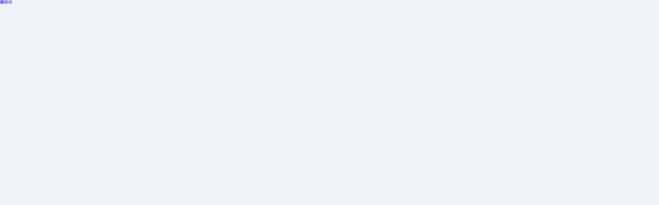

--- FILE ---
content_type: text/html; charset=utf-8
request_url: https://www.taskole.com/home
body_size: -606
content:
<!DOCTYPE html>
<html lang="et">
<head>
  <meta charset="UTF-8" />
  <script>
    window.isPWA = window.matchMedia('(display-mode: standalone)').matches || window.navigator.standalone === true;
    if (window.isPWA) console.log('[PWA] Running in standalone mode');
  </script>
  <link rel="icon" type="image/x-icon" href="/favicon.ico" />
  <link rel="icon" type="image/png" sizes="32x32" href="/favicon-32x32.png" />
  <link rel="apple-touch-icon" sizes="180x180" href="/apple-touch-icon.png" />
  <meta name="viewport" content="width=device-width, initial-scale=1.0, viewport-fit=cover" />
  <title>Taskole - Inimeselt-inimesele ning päriselu ai-abimees</title>
  <meta name="description" content="Inimeselt-inimesele ning päriselu ai-abimees." />
  <link rel="manifest" href="/manifest.json">
  <meta name="theme-color" content="#ffffff">
  <meta name="mobile-web-app-capable" content="yes">
  <meta name="apple-mobile-web-app-capable" content="yes">
  <meta name="apple-mobile-web-app-status-bar-style" content="default">
  <meta name="apple-mobile-web-app-title" content="Taskole">
  <link rel="dns-prefetch" href="//fonts.googleapis.com">
  <link rel="preconnect" href="https://fonts.gstatic.com" crossorigin>
  <noscript></noscript>
  <link href="https://fonts.googleapis.com/css2?family=Inter:wght@400;500;600;700&display=swap" rel="stylesheet" media="print" onload="this.media='all'">
  <style>
    *{margin:0;padding:0;box-sizing:border-box}
    html,body{min-height:100vh;font-family:-apple-system,BlinkMacSystemFont,'Segoe UI',sans-serif;-webkit-font-smoothing:antialiased;background:linear-gradient(135deg,#dbeafe 0%,#ede9fe 50%,#fce7f3 100%)}
    #root{min-height:100vh}
    #preload-shell{display:flex;position:fixed;inset:0;z-index:9999;flex-direction:column;align-items:center;justify-content:center;background:linear-gradient(135deg,#dbeafe 0%,#ede9fe 50%,#fce7f3 100%);transition:opacity 0.2s ease-out}
    #preload-shell.fade-out{opacity:0;pointer-events:none}
    .preload-dots{display:flex;gap:6px}
    .preload-dots span{width:8px;height:8px;border-radius:50%;background:#6366f1;animation:pulse 1.2s ease-in-out infinite}
    .preload-dots span:nth-child(2){animation-delay:0.2s}
    .preload-dots span:nth-child(3){animation-delay:0.4s}
    @keyframes pulse{0%,80%,100%{transform:scale(0.8);opacity:0.5}40%{transform:scale(1);opacity:1}}
  </style>
  <script>
    window.__isPWAStandalone = window.matchMedia('(display-mode: standalone)').matches || 
                               window.navigator.standalone === true ||
                               document.referrer.includes('android-app://');
    if(window.__isPWAStandalone) console.log('[PWA] Running in standalone mode');
  </script>
  <script>
    (function() {
      if (!('serviceWorker' in navigator)) return;
      
      var CLEANUP_KEY = 'taskole_sw_cleanup_v4';
      var cleanupDone = localStorage.getItem(CLEANUP_KEY) === 'done';
      
      if (cleanupDone) return;
      
      var isIOS = /iPad|iPhone|iPod/.test(navigator.userAgent) || 
                  (navigator.platform === 'MacIntel' && navigator.maxTouchPoints > 1);
      var isSafari = /^((?!chrome|android).)*safari/i.test(navigator.userAgent);
      
      if (isIOS || isSafari) {
        localStorage.setItem(CLEANUP_KEY, 'done');
        return;
      }
      
      var timeoutId = setTimeout(function() {
        localStorage.setItem(CLEANUP_KEY, 'done');
      }, 3000);
      
      navigator.serviceWorker.getRegistrations().then(function(registrations) {
        clearTimeout(timeoutId);
        
        if (registrations.length === 0) {
          localStorage.setItem(CLEANUP_KEY, 'done');
          return;
        }
        
        var unregisterPromises = registrations.map(function(reg) {
          return reg.unregister().catch(function() { return false; });
        });
        
        Promise.all(unregisterPromises).then(function() {
          localStorage.setItem(CLEANUP_KEY, 'done');
        });
      }).catch(function(err) {
        clearTimeout(timeoutId);
        localStorage.setItem(CLEANUP_KEY, 'done');
      });
    })();
  </script>
  <script type="module" crossorigin src="/assets/index-DZDsccXx.js"></script>
  <link rel="modulepreload" crossorigin href="/assets/vendor-react-Bo8G5RhH.js">
  <link rel="stylesheet" crossorigin href="/assets/index-AsOYI0y6.css">
</head>
<body>
  <noscript>
    <div style="display:flex;align-items:center;justify-content:center;min-height:100vh;background:#1f2937;color:#fff;font-family:-apple-system,BlinkMacSystemFont,sans-serif;text-align:center;padding:20px">
      <div style="background:#374151;padding:40px;border-radius:16px;max-width:400px">
        <h1 style="margin:0 0 12px;font-size:1.5rem">JavaScript on välja lülitatud</h1>
        <p style="color:#9ca3af;margin:0">Palun lubage JavaScript Taskole kasutamiseks</p>
      </div>
    </div>
  </noscript>

  <div id="preload-shell">
    <div class="preload-dots"><span></span><span></span><span></span></div>
  </div>
  
  <div id="root"></div>

  <script>
    (function() {
      try {
        var cached = localStorage.getItem('taskole_auth_cache');
        if (cached) {
          var data = JSON.parse(cached);
          if (data && data.status) {
            if (data.status === 'authenticated' && data.user && data.user.id) {
              window.__INITIAL_AUTH__ = { status: 'authenticated', user: data.user, timestamp: Date.now() };
              return;
            }
            if (data.status === 'unauthenticated') {
              window.__INITIAL_AUTH__ = { status: 'unauthenticated', user: null, timestamp: Date.now() };
              return;
            }
          }
          if (data && data.id) {
            window.__INITIAL_AUTH__ = { status: 'authenticated', user: data, timestamp: Date.now() };
            return;
          }
        }
      } catch(e) {}
      window.__INITIAL_AUTH__ = { status: 'pending', user: null, timestamp: Date.now() };
    })();
  </script>
</body>
</html>


--- FILE ---
content_type: text/html; charset=UTF-8
request_url: https://www.taskole.com/
body_size: -606
content:
<!DOCTYPE html>
<html lang="et">
<head>
  <meta charset="UTF-8" />
  <script>
    window.isPWA = window.matchMedia('(display-mode: standalone)').matches || window.navigator.standalone === true;
    if (window.isPWA) console.log('[PWA] Running in standalone mode');
  </script>
  <link rel="icon" type="image/x-icon" href="/favicon.ico" />
  <link rel="icon" type="image/png" sizes="32x32" href="/favicon-32x32.png" />
  <link rel="apple-touch-icon" sizes="180x180" href="/apple-touch-icon.png" />
  <meta name="viewport" content="width=device-width, initial-scale=1.0, viewport-fit=cover" />
  <title>Taskole - Inimeselt-inimesele ning päriselu ai-abimees</title>
  <meta name="description" content="Inimeselt-inimesele ning päriselu ai-abimees." />
  <link rel="manifest" href="/manifest.json">
  <meta name="theme-color" content="#ffffff">
  <meta name="mobile-web-app-capable" content="yes">
  <meta name="apple-mobile-web-app-capable" content="yes">
  <meta name="apple-mobile-web-app-status-bar-style" content="default">
  <meta name="apple-mobile-web-app-title" content="Taskole">
  <link rel="dns-prefetch" href="//fonts.googleapis.com">
  <link rel="preconnect" href="https://fonts.gstatic.com" crossorigin>
  <noscript></noscript>
  <link href="https://fonts.googleapis.com/css2?family=Inter:wght@400;500;600;700&display=swap" rel="stylesheet" media="print" onload="this.media='all'">
  <style>
    *{margin:0;padding:0;box-sizing:border-box}
    html,body{min-height:100vh;font-family:-apple-system,BlinkMacSystemFont,'Segoe UI',sans-serif;-webkit-font-smoothing:antialiased;background:linear-gradient(135deg,#dbeafe 0%,#ede9fe 50%,#fce7f3 100%)}
    #root{min-height:100vh}
    #preload-shell{display:flex;position:fixed;inset:0;z-index:9999;flex-direction:column;align-items:center;justify-content:center;background:linear-gradient(135deg,#dbeafe 0%,#ede9fe 50%,#fce7f3 100%);transition:opacity 0.2s ease-out}
    #preload-shell.fade-out{opacity:0;pointer-events:none}
    .preload-dots{display:flex;gap:6px}
    .preload-dots span{width:8px;height:8px;border-radius:50%;background:#6366f1;animation:pulse 1.2s ease-in-out infinite}
    .preload-dots span:nth-child(2){animation-delay:0.2s}
    .preload-dots span:nth-child(3){animation-delay:0.4s}
    @keyframes pulse{0%,80%,100%{transform:scale(0.8);opacity:0.5}40%{transform:scale(1);opacity:1}}
  </style>
  <script>
    window.__isPWAStandalone = window.matchMedia('(display-mode: standalone)').matches || 
                               window.navigator.standalone === true ||
                               document.referrer.includes('android-app://');
    if(window.__isPWAStandalone) console.log('[PWA] Running in standalone mode');
  </script>
  <script>
    (function() {
      if (!('serviceWorker' in navigator)) return;
      
      var CLEANUP_KEY = 'taskole_sw_cleanup_v4';
      var cleanupDone = localStorage.getItem(CLEANUP_KEY) === 'done';
      
      if (cleanupDone) return;
      
      var isIOS = /iPad|iPhone|iPod/.test(navigator.userAgent) || 
                  (navigator.platform === 'MacIntel' && navigator.maxTouchPoints > 1);
      var isSafari = /^((?!chrome|android).)*safari/i.test(navigator.userAgent);
      
      if (isIOS || isSafari) {
        localStorage.setItem(CLEANUP_KEY, 'done');
        return;
      }
      
      var timeoutId = setTimeout(function() {
        localStorage.setItem(CLEANUP_KEY, 'done');
      }, 3000);
      
      navigator.serviceWorker.getRegistrations().then(function(registrations) {
        clearTimeout(timeoutId);
        
        if (registrations.length === 0) {
          localStorage.setItem(CLEANUP_KEY, 'done');
          return;
        }
        
        var unregisterPromises = registrations.map(function(reg) {
          return reg.unregister().catch(function() { return false; });
        });
        
        Promise.all(unregisterPromises).then(function() {
          localStorage.setItem(CLEANUP_KEY, 'done');
        });
      }).catch(function(err) {
        clearTimeout(timeoutId);
        localStorage.setItem(CLEANUP_KEY, 'done');
      });
    })();
  </script>
  <script type="module" crossorigin src="/assets/index-DZDsccXx.js"></script>
  <link rel="modulepreload" crossorigin href="/assets/vendor-react-Bo8G5RhH.js">
  <link rel="stylesheet" crossorigin href="/assets/index-AsOYI0y6.css">
</head>
<body>
  <noscript>
    <div style="display:flex;align-items:center;justify-content:center;min-height:100vh;background:#1f2937;color:#fff;font-family:-apple-system,BlinkMacSystemFont,sans-serif;text-align:center;padding:20px">
      <div style="background:#374151;padding:40px;border-radius:16px;max-width:400px">
        <h1 style="margin:0 0 12px;font-size:1.5rem">JavaScript on välja lülitatud</h1>
        <p style="color:#9ca3af;margin:0">Palun lubage JavaScript Taskole kasutamiseks</p>
      </div>
    </div>
  </noscript>

  <div id="preload-shell">
    <div class="preload-dots"><span></span><span></span><span></span></div>
  </div>
  
  <div id="root"></div>

  <script>
    (function() {
      try {
        var cached = localStorage.getItem('taskole_auth_cache');
        if (cached) {
          var data = JSON.parse(cached);
          if (data && data.status) {
            if (data.status === 'authenticated' && data.user && data.user.id) {
              window.__INITIAL_AUTH__ = { status: 'authenticated', user: data.user, timestamp: Date.now() };
              return;
            }
            if (data.status === 'unauthenticated') {
              window.__INITIAL_AUTH__ = { status: 'unauthenticated', user: null, timestamp: Date.now() };
              return;
            }
          }
          if (data && data.id) {
            window.__INITIAL_AUTH__ = { status: 'authenticated', user: data, timestamp: Date.now() };
            return;
          }
        }
      } catch(e) {}
      window.__INITIAL_AUTH__ = { status: 'pending', user: null, timestamp: Date.now() };
    })();
  </script>
</body>
</html>


--- FILE ---
content_type: application/javascript; charset=utf-8
request_url: https://www.taskole.com/assets/skeleton-CTpA2q9X.js
body_size: -616
content:
import{j as m}from"./vendor-react-Bo8G5RhH.js";import{e as o}from"./App-B5pOoPEK.js";function n({className:e,...t}){return m.jsx("div",{className:o("animate-pulse rounded-md bg-muted",e),...t})}export{n as S};


--- FILE ---
content_type: application/javascript; charset=utf-8
request_url: https://www.taskole.com/assets/checkbox-AV1V0IzD.js
body_size: -618
content:
import{r as s,j as n}from"./vendor-react-Bo8G5RhH.js";import{F as K,G as M,k as O,l as w,H as P,U as A,J as B,K as L}from"./vendor-ui-erUGLOCf.js";import{e as j,g as q}from"./App-B5pOoPEK.js";var E="Checkbox",[z]=O(E),[F,T]=z(E),N=s.forwardRef((e,c)=>{const{__scopeCheckbox:t,name:d,checked:p,defaultChecked:o,required:h,disabled:i,value:k="on",onCheckedChange:x,form:u,...C}=e,[l,m]=s.useState(null),v=K(c,r=>m(r)),y=s.useRef(!1),R=l?u||!!l.closest("form"):!0,[f=!1,g]=M({prop:p,defaultProp:o,onChange:x}),H=s.useRef(f);return s.useEffect(()=>{const r=l?.form;if(r){const b=()=>g(H.current);return r.addEventListener("reset",b),()=>r.removeEventListener("reset",b)}},[l,g]),n.jsxs(F,{scope:t,state:f,disabled:i,children:[n.jsx(w.button,{type:"button",role:"checkbox","aria-checked":a(f)?"mixed":f,"aria-required":h,"data-state":_(f),"data-disabled":i?"":void 0,disabled:i,value:k,...C,ref:v,onKeyDown:P(e.onKeyDown,r=>{r.key==="Enter"&&r.preventDefault()}),onClick:P(e.onClick,r=>{g(b=>a(b)?!0:!b),R&&(y.current=r.isPropagationStopped(),y.current||r.stopPropagation())})}),R&&n.jsx(X,{control:l,bubbles:!y.current,name:d,value:k,checked:f,required:h,disabled:i,form:u,style:{transform:"translateX(-100%)"},defaultChecked:a(o)?!1:o})]})});N.displayName=E;var I="CheckboxIndicator",S=s.forwardRef((e,c)=>{const{__scopeCheckbox:t,forceMount:d,...p}=e,o=T(I,t);return n.jsx(A,{present:d||a(o.state)||o.state===!0,children:n.jsx(w.span,{"data-state":_(o.state),"data-disabled":o.disabled?"":void 0,...p,ref:c,style:{pointerEvents:"none",...e.style}})})});S.displayName=I;var X=e=>{const{control:c,checked:t,bubbles:d=!0,defaultChecked:p,...o}=e,h=s.useRef(null),i=B(t),k=L(c);s.useEffect(()=>{const u=h.current,C=window.HTMLInputElement.prototype,m=Object.getOwnPropertyDescriptor(C,"checked").set;if(i!==t&&m){const v=new Event("click",{bubbles:d});u.indeterminate=a(t),m.call(u,a(t)?!1:t),u.dispatchEvent(v)}},[i,t,d]);const x=s.useRef(a(t)?!1:t);return n.jsx("input",{type:"checkbox","aria-hidden":!0,defaultChecked:p??x.current,...o,tabIndex:-1,ref:h,style:{...e.style,...k,position:"absolute",pointerEvents:"none",opacity:0,margin:0}})};function a(e){return e==="indeterminate"}function _(e){return a(e)?"indeterminate":e?"checked":"unchecked"}var D=N,G=S;const J=s.forwardRef(({className:e,...c},t)=>n.jsx(D,{ref:t,className:j("peer h-4 w-4 shrink-0 rounded-sm border border-primary ring-offset-background focus-visible:outline-none focus-visible:ring-2 focus-visible:ring-ring focus-visible:ring-offset-2 disabled:cursor-not-allowed disabled:opacity-50 data-[state=checked]:bg-primary data-[state=checked]:text-primary-foreground",e),...c,children:n.jsx(G,{className:j("flex items-center justify-center text-current"),children:n.jsx(q,{className:"h-4 w-4"})})}));J.displayName=D.displayName;export{J as C};


--- FILE ---
content_type: application/javascript; charset=utf-8
request_url: https://www.taskole.com/assets/index-Dmgl4Xz8.js
body_size: 10881
content:
var W=e=>{throw TypeError(e)};var T=(e,t,s)=>t.has(e)||W("Cannot "+s);var o=(e,t,s)=>(T(e,t,"read from private field"),s?s.call(e):t.get(e)),E=(e,t,s)=>t.has(e)?W("Cannot add the same private member more than once"):t instanceof WeakSet?t.add(e):t.set(e,s),m=(e,t,s,a)=>(T(e,t,"write to private field"),a?a.call(e,s):t.set(e,s),s),S=(e,t,s)=>(T(e,t,"access private method"),s);import{r as b}from"./vendor-react-Bo8G5RhH.js";import{t as ue,n as H,i as G,h as ie,a as oe,S as ce,b as x,s as he,r as ee,c as de}from"./queryClient-C-IrEMTU.js";import{C as $e,M as Ve,d as et,Q as tt,e as st,f as rt,g as at,j as nt,k as ut,l as it,m as ot,o as ct,p as ht,q as dt,u as lt,v as ft,w as yt,x as gt,y as pt}from"./queryClient-C-IrEMTU.js";import{Q as N,a as C,b as le,c as fe,e as ye,d as ge,f as pe,s as J,g as X,w as be,h as me,i as L,j as _}from"./useQuery-MCJQWYCp.js";import{I as mt,k as vt,l as Qt,m as Ot,u as Rt}from"./useQuery-MCJQWYCp.js";import{M as St,u as Pt}from"./useMutation-BexoeNTk.js";function te(e){return e}function ve(e){return{mutationKey:e.options.mutationKey,state:e.state,...e.options.scope&&{scope:e.options.scope},...e.meta&&{meta:e.meta}}}function Qe(e,t,s){const a=e.promise?.then(t).catch(r=>s(r)?Promise.reject(new Error("redacted")):Promise.reject(r));return a?.catch(H),{dehydratedAt:Date.now(),state:{...e.state,...e.state.data!==void 0&&{data:t(e.state.data)}},queryKey:e.queryKey,queryHash:e.queryHash,...e.state.status==="pending"&&{promise:a},...e.meta&&{meta:e.meta}}}function Oe(e){return e.state.isPaused}function Re(e){return e.state.status==="success"}function Ee(e){return!0}function Ie(e,t={}){const s=t.shouldDehydrateMutation??e.getDefaultOptions().dehydrate?.shouldDehydrateMutation??Oe,a=e.getMutationCache().getAll().flatMap(h=>s(h)?[ve(h)]:[]),r=t.shouldDehydrateQuery??e.getDefaultOptions().dehydrate?.shouldDehydrateQuery??Re,n=t.shouldRedactErrors??e.getDefaultOptions().dehydrate?.shouldRedactErrors??Ee,u=t.serializeData??e.getDefaultOptions().dehydrate?.serializeData??te,d=e.getQueryCache().getAll().flatMap(h=>r(h)?[Qe(h,u,n)]:[]);return{mutations:a,queries:d}}function Y(e,t,s){if(typeof t!="object"||t===null)return;const a=e.getMutationCache(),r=e.getQueryCache(),n=s?.defaultOptions?.deserializeData??e.getDefaultOptions().hydrate?.deserializeData??te,u=t.mutations||[],d=t.queries||[];u.forEach(({state:h,...c})=>{a.build(e,{...e.getDefaultOptions().hydrate?.mutations,...s?.defaultOptions?.mutations,...c},h)}),d.forEach(({queryKey:h,state:c,queryHash:p,meta:i,promise:l,dehydratedAt:Q})=>{const q=l?ue(l):void 0,y=c.data===void 0?q?.data:c.data,O=y===void 0?y:n(y);let f=r.get(p);const K=f?.state.status==="pending",re=f?.state.fetchStatus==="fetching";if(f){const ae=q&&Q!==void 0&&Q>f.state.dataUpdatedAt;if(c.dataUpdatedAt>f.state.dataUpdatedAt||ae){const{fetchStatus:Me,...ne}=c;f.setState({...ne,data:O})}}else f=r.build(e,{...e.getDefaultOptions().hydrate?.queries,...s?.defaultOptions?.queries,queryKey:h,queryHash:p,meta:i},{...c,data:O,fetchStatus:"idle",status:O!==void 0?"success":c.status});l&&!K&&!re&&(Q===void 0||Q>f.state.dataUpdatedAt)&&f.fetch(void 0,{initialPromise:Promise.resolve(l).then(n)}).catch(H)})}var se=class extends N{constructor(e,t){super(e,t)}bindMethods(){super.bindMethods(),this.fetchNextPage=this.fetchNextPage.bind(this),this.fetchPreviousPage=this.fetchPreviousPage.bind(this)}setOptions(e){super.setOptions({...e,behavior:G()})}getOptimisticResult(e){return e.behavior=G(),super.getOptimisticResult(e)}fetchNextPage(e){return this.fetch({...e,meta:{fetchMore:{direction:"forward"}}})}fetchPreviousPage(e){return this.fetch({...e,meta:{fetchMore:{direction:"backward"}}})}createResult(e,t){const{state:s}=e,a=super.createResult(e,t),{isFetching:r,isRefetching:n,isError:u,isRefetchError:d}=a,h=s.fetchMeta?.fetchMore?.direction,c=u&&h==="forward",p=r&&h==="forward",i=u&&h==="backward",l=r&&h==="backward";return{...a,fetchNextPage:this.fetchNextPage,fetchPreviousPage:this.fetchPreviousPage,hasNextPage:oe(t,s.data),hasPreviousPage:ie(t,s.data),isFetchNextPageError:c,isFetchingNextPage:p,isFetchPreviousPageError:i,isFetchingPreviousPage:l,isRefetchError:d&&!c&&!i,isRefetching:n&&!p&&!l}}};function Z(e,t){const s=new Set(t);return e.filter(a=>!s.has(a))}function Se(e,t,s){const a=e.slice(0);return a[t]=s,a}var w,v,M,D,R,P,k,I,A,g,F,U,z,B,j,V,Pe=(V=class extends ce{constructor(t,s,a){super();E(this,g);E(this,w);E(this,v);E(this,M);E(this,D);E(this,R);E(this,P);E(this,k);E(this,I);E(this,A,[]);m(this,w,t),m(this,D,a),m(this,M,[]),m(this,R,[]),m(this,v,[]),this.setQueries(s)}onSubscribe(){this.listeners.size===1&&o(this,R).forEach(t=>{t.subscribe(s=>{S(this,g,B).call(this,t,s)})})}onUnsubscribe(){this.listeners.size||this.destroy()}destroy(){this.listeners=new Set,o(this,R).forEach(t=>{t.destroy()})}setQueries(t,s){m(this,M,t),m(this,D,s),x.batch(()=>{const a=o(this,R),r=S(this,g,z).call(this,o(this,M));m(this,A,r),r.forEach(i=>i.observer.setOptions(i.defaultedQueryOptions));const n=r.map(i=>i.observer),u=n.map(i=>i.getCurrentResult()),d=a.length!==n.length,h=n.some((i,l)=>i!==a[l]),c=d||h,p=c?!0:u.some((i,l)=>{const Q=o(this,v)[l];return!Q||!he(i,Q)});!c&&!p||(c&&m(this,R,n),m(this,v,u),this.hasListeners()&&(c&&(Z(a,n).forEach(i=>{i.destroy()}),Z(n,a).forEach(i=>{i.subscribe(l=>{S(this,g,B).call(this,i,l)})})),S(this,g,j).call(this)))})}getCurrentResult(){return o(this,v)}getQueries(){return o(this,R).map(t=>t.getCurrentQuery())}getObservers(){return o(this,R)}getOptimisticResult(t,s){const a=S(this,g,z).call(this,t),r=a.map(n=>n.observer.getOptimisticResult(n.defaultedQueryOptions));return[r,n=>S(this,g,U).call(this,n??r,s),()=>S(this,g,F).call(this,r,a)]}},w=new WeakMap,v=new WeakMap,M=new WeakMap,D=new WeakMap,R=new WeakMap,P=new WeakMap,k=new WeakMap,I=new WeakMap,A=new WeakMap,g=new WeakSet,F=function(t,s){return s.map((a,r)=>{const n=t[r];return a.defaultedQueryOptions.notifyOnChangeProps?n:a.observer.trackResult(n,u=>{s.forEach(d=>{d.observer.trackProp(u)})})})},U=function(t,s){return s?((!o(this,P)||o(this,v)!==o(this,I)||s!==o(this,k))&&(m(this,k,s),m(this,I,o(this,v)),m(this,P,ee(o(this,P),s(t)))),o(this,P)):t},z=function(t){const s=new Map(o(this,R).map(r=>[r.options.queryHash,r])),a=[];return t.forEach(r=>{const n=o(this,w).defaultQueryOptions(r),u=s.get(n.queryHash);u?a.push({defaultedQueryOptions:n,observer:u}):a.push({defaultedQueryOptions:n,observer:new N(o(this,w),n)})}),a},B=function(t,s){const a=o(this,R).indexOf(t);a!==-1&&(m(this,v,Se(o(this,v),a,s)),S(this,g,j).call(this))},j=function(){if(this.hasListeners()){const t=o(this,P),s=S(this,g,F).call(this,o(this,v),o(this,A)),a=S(this,g,U).call(this,s,o(this,D)?.combine);t!==a&&x.batch(()=>{this.listeners.forEach(r=>{r(o(this,v))})})}},V);function Ae({streamFn:e,refetchMode:t="reset",reducer:s=(r,n)=>de(r,n),initialValue:a=[]}){return async r=>{const n=r.client.getQueryCache().find({queryKey:r.queryKey,exact:!0}),u=!!n&&n.state.data!==void 0;u&&t==="reset"&&n.setState({status:"pending",data:void 0,error:null,fetchStatus:"fetching"});let d=a;const h=await e(r);for await(const c of h){if(r.signal.aborted)break;(!u||t!=="replace")&&r.client.setQueryData(r.queryKey,p=>s(p===void 0?a:p,c)),d=s(d,c)}return u&&t==="replace"&&!r.signal.aborted&&r.client.setQueryData(r.queryKey,d),r.client.getQueryData(r.queryKey)}}var Ke=Symbol("dataTagSymbol"),Ne=Symbol("dataTagErrorSymbol"),Te=Symbol("unsetMarker");function Ce({queries:e,...t},s){const a=C(s),r=le(),n=fe(),u=b.useMemo(()=>e.map(y=>{const O=a.defaultQueryOptions(y);return O._optimisticResults=r?"isRestoring":"optimistic",O}),[e,a,r]);u.forEach(y=>{ye(y),ge(y,n)}),pe(n);const[d]=b.useState(()=>new Pe(a,u,t)),[h,c,p]=d.getOptimisticResult(u,t.combine),i=!r&&t.subscribed!==!1;b.useSyncExternalStore(b.useCallback(y=>i?d.subscribe(x.batchCalls(y)):H,[d,i]),()=>d.getCurrentResult(),()=>d.getCurrentResult()),b.useEffect(()=>{d.setQueries(u,t)},[u,t,d]);const Q=h.some((y,O)=>J(u[O],y))?h.flatMap((y,O)=>{const f=u[O];if(f){const K=new N(a,f);if(J(f,y))return X(f,K,n);be(y,r)&&X(f,K,n)}return[]}):[];if(Q.length>0)throw Promise.all(Q);const q=h.find((y,O)=>{const f=u[O];return f&&me({result:y,errorResetBoundary:n,throwOnError:f.throwOnError,query:a.getQueryCache().get(f.queryHash),suspense:f.suspense})});if(q?.error)throw q.error;return c(p())}function Fe(e,t){return L({...e,enabled:!0,suspense:!0,throwOnError:_,placeholderData:void 0},N,t)}function Ue(e,t){return L({...e,enabled:!0,suspense:!0,throwOnError:_},se,t)}function ze(e,t){return Ce({...e,queries:e.queries.map(s=>({...s,suspense:!0,throwOnError:_,enabled:!0,placeholderData:void 0}))},t)}function Be(e,t){const s=C(t);s.getQueryState(e.queryKey)||s.prefetchQuery(e)}function je(e,t){const s=C(t);s.getQueryState(e.queryKey)||s.prefetchInfiniteQuery(e)}function He(e){return e}function Le(e){return e}var _e=({children:e,options:t={},state:s,queryClient:a})=>{const r=C(a),n=b.useRef(t);b.useEffect(()=>{n.current=t});const u=b.useMemo(()=>{if(s){if(typeof s!="object")return;const d=r.getQueryCache(),h=s.queries||[],c=[],p=[];for(const i of h){const l=d.get(i.queryHash);l?(i.state.dataUpdatedAt>l.state.dataUpdatedAt||i.promise&&l.state.status!=="pending"&&l.state.fetchStatus!=="fetching"&&i.dehydratedAt!==void 0&&i.dehydratedAt>l.state.dataUpdatedAt)&&p.push(i):c.push(i)}if(c.length>0&&Y(r,{queries:c},n.current),p.length>0)return p}},[r,s]);return b.useEffect(()=>{u&&Y(r,{queries:u},n.current)},[r,u]),e};function We(e,t){const s=C(t),a=s.getQueryCache();return b.useSyncExternalStore(b.useCallback(r=>a.subscribe(x.batchCalls(r)),[a]),()=>s.isFetching(e),()=>s.isFetching(e))}function Ge(e,t){const s=C(t);return we({filters:{...e,status:"pending"}},s).length}function $(e,t){return e.findAll(t.filters).map(s=>t.select?t.select(s):s.state)}function we(e={},t){const s=C(t).getMutationCache(),a=b.useRef(e),r=b.useRef(null);return r.current===null&&(r.current=$(s,e)),b.useEffect(()=>{a.current=e}),b.useSyncExternalStore(b.useCallback(n=>s.subscribe(()=>{const u=ee(r.current,$(s,a.current));r.current!==u&&(r.current=u,x.schedule(n))}),[s]),()=>r.current,()=>r.current)}function Je(e){return e}function Xe(e,t){return L(e,se,t)}export{$e as CancelledError,_e as HydrationBoundary,se as InfiniteQueryObserver,mt as IsRestoringProvider,Ve as Mutation,et as MutationCache,St as MutationObserver,Pe as QueriesObserver,tt as Query,st as QueryCache,rt as QueryClient,vt as QueryClientContext,Qt as QueryClientProvider,Ot as QueryErrorResetBoundary,N as QueryObserver,Ne as dataTagErrorSymbol,Ke as dataTagSymbol,at as defaultScheduler,Oe as defaultShouldDehydrateMutation,Re as defaultShouldDehydrateQuery,Ie as dehydrate,Ae as experimental_streamedQuery,nt as focusManager,ut as hashKey,Y as hydrate,Le as infiniteQueryOptions,it as isCancelledError,ot as isServer,ct as keepPreviousData,ht as matchMutation,dt as matchQuery,Je as mutationOptions,H as noop,x as notifyManager,lt as onlineManager,ft as partialMatchKey,He as queryOptions,ee as replaceEqualDeep,yt as shouldThrowError,gt as skipToken,pt as timeoutManager,Te as unsetMarker,Xe as useInfiniteQuery,We as useIsFetching,Ge as useIsMutating,le as useIsRestoring,Pt as useMutation,we as useMutationState,je as usePrefetchInfiniteQuery,Be as usePrefetchQuery,Ce as useQueries,Rt as useQuery,C as useQueryClient,fe as useQueryErrorResetBoundary,Ue as useSuspenseInfiniteQuery,ze as useSuspenseQueries,Fe as useSuspenseQuery};


--- FILE ---
content_type: application/javascript; charset=utf-8
request_url: https://www.taskole.com/assets/form-BdwziRMh.js
body_size: -618
content:
import{r as s,j as n}from"./vendor-react-Bo8G5RhH.js";import{S as F}from"./vendor-ui-erUGLOCf.js";import{F as x,C as u,b as p}from"./index.esm-DxPCxajr.js";import{e as i}from"./App-B5pOoPEK.js";import{L as I}from"./label-C3mfVMDL.js";const S=x,f=s.createContext({}),$=({...e})=>n.jsx(f.Provider,{value:{name:e.name},children:n.jsx(u,{...e})}),d=()=>{const e=s.useContext(f),o=s.useContext(l),{getFieldState:r,formState:t}=p(),m=r(e.name,t);if(!e)throw new Error("useFormField should be used within <FormField>");const{id:a}=o;return{id:a,name:e.name,formItemId:`${a}-form-item`,formDescriptionId:`${a}-form-item-description`,formMessageId:`${a}-form-item-message`,...m}},l=s.createContext({}),C=s.forwardRef(({className:e,...o},r)=>{const t=s.useId();return n.jsx(l.Provider,{value:{id:t},children:n.jsx("div",{ref:r,className:i("space-y-2",e),...o})})});C.displayName="FormItem";const g=s.forwardRef(({className:e,...o},r)=>{const{error:t,formItemId:m}=d();return n.jsx(I,{ref:r,className:i(t&&"text-destructive",e),htmlFor:m,...o})});g.displayName="FormLabel";const j=s.forwardRef(({...e},o)=>{const{error:r,formItemId:t,formDescriptionId:m,formMessageId:a}=d();return n.jsx(F,{ref:o,id:t,"aria-describedby":r?`${m} ${a}`:`${m}`,"aria-invalid":!!r,...e})});j.displayName="FormControl";const b=s.forwardRef(({className:e,...o},r)=>{const{formDescriptionId:t}=d();return n.jsx("p",{ref:r,id:t,className:i("text-sm text-muted-foreground",e),...o})});b.displayName="FormDescription";const v=s.forwardRef(({className:e,children:o,...r},t)=>{const{error:m,formMessageId:a}=d(),c=m?String(m?.message??""):o;return c?n.jsx("p",{ref:t,id:a,className:i("text-sm font-medium text-destructive",e),...r,children:c}):null});v.displayName="FormMessage";export{S as F,$ as a,C as b,g as c,j as d,v as e,b as f};


--- FILE ---
content_type: application/javascript; charset=utf-8
request_url: https://www.taskole.com/assets/switch-BmgCqxiI.js
body_size: -618
content:
import{r as s,j as r}from"./vendor-react-Bo8G5RhH.js";import{F as _,G as H,k as I,l as x,H as M,J as B,K as q}from"./vendor-ui-erUGLOCf.js";import{e as g}from"./App-B5pOoPEK.js";var v="Switch",[z]=I(v),[A,F]=z(v),S=s.forwardRef((e,o)=>{const{__scopeSwitch:t,name:n,checked:a,defaultChecked:u,required:i,disabled:c,value:d="on",onCheckedChange:b,form:m,...p}=e,[l,E]=s.useState(null),R=_(o,f=>E(f)),k=s.useRef(!1),w=l?m||!!l.closest("form"):!0,[h=!1,N]=H({prop:a,defaultProp:u,onChange:b});return r.jsxs(A,{scope:t,checked:h,disabled:c,children:[r.jsx(x.button,{type:"button",role:"switch","aria-checked":h,"aria-required":i,"data-state":P(h),"data-disabled":c?"":void 0,disabled:c,value:d,...p,ref:R,onClick:M(e.onClick,f=>{N(T=>!T),w&&(k.current=f.isPropagationStopped(),k.current||f.stopPropagation())})}),w&&r.jsx(O,{control:l,bubbles:!k.current,name:n,value:d,checked:h,required:i,disabled:c,form:m,style:{transform:"translateX(-100%)"}})]})});S.displayName=v;var C="SwitchThumb",y=s.forwardRef((e,o)=>{const{__scopeSwitch:t,...n}=e,a=F(C,t);return r.jsx(x.span,{"data-state":P(a.checked),"data-disabled":a.disabled?"":void 0,...n,ref:o})});y.displayName=C;var O=e=>{const{control:o,checked:t,bubbles:n=!0,...a}=e,u=s.useRef(null),i=B(t),c=q(o);return s.useEffect(()=>{const d=u.current,b=window.HTMLInputElement.prototype,p=Object.getOwnPropertyDescriptor(b,"checked").set;if(i!==t&&p){const l=new Event("click",{bubbles:n});p.call(d,t),d.dispatchEvent(l)}},[i,t,n]),r.jsx("input",{type:"checkbox","aria-hidden":!0,defaultChecked:t,...a,tabIndex:-1,ref:u,style:{...e.style,...c,position:"absolute",pointerEvents:"none",opacity:0,margin:0}})};function P(e){return e?"checked":"unchecked"}var j=S,D=y;const G=s.forwardRef(({className:e,...o},t)=>r.jsx(j,{className:g("peer inline-flex h-6 w-11 shrink-0 cursor-pointer items-center rounded-full border-2 border-transparent transition-colors focus-visible:outline-none focus-visible:ring-2 focus-visible:ring-ring focus-visible:ring-offset-2 focus-visible:ring-offset-background disabled:cursor-not-allowed disabled:opacity-50 data-[state=checked]:bg-primary data-[state=unchecked]:bg-input",e),...o,ref:t,children:r.jsx(D,{className:g("pointer-events-none block h-5 w-5 rounded-full bg-background shadow-lg ring-0 transition-transform data-[state=checked]:translate-x-5 data-[state=unchecked]:translate-x-0")})}));G.displayName=j.displayName;export{G as S};


--- FILE ---
content_type: application/javascript; charset=utf-8
request_url: https://www.taskole.com/assets/App-B5pOoPEK.js
body_size: -622
content:
const __vite__mapDeps=(i,m=__vite__mapDeps,d=(m.f||(m.f=["assets/profile-DOzrlO_V.js","assets/index-DZDsccXx.js","assets/vendor-react-Bo8G5RhH.js","assets/index-AsOYI0y6.css","assets/useQuery-MCJQWYCp.js","assets/queryClient-C-IrEMTU.js","assets/useMutation-BexoeNTk.js","assets/card-B7RUP0KC.js","assets/badge-B1lrlBKy.js","assets/select-BoDPed89.js","assets/vendor-ui-erUGLOCf.js","assets/chevron-down-B9vsFyS1.js","assets/chevron-up-CT80Zrk9.js","assets/queryClient-DYDroW3_.js","assets/useSharedQueries-C7mRhoPy.js","assets/authUtils-CcDzk6i0.js","assets/AuthBoundary-KXY1BXdw.js","assets/progress-C97TPilN.js","assets/chart-column-Dt9Dn4r0.js","assets/star-6Xkq_jin.js","assets/flame-tS9W97OB.js","assets/target-CGC6EL57.js","assets/trending-up-BNQTTstN.js","assets/trophy-QH0r1u8-.js","assets/zap-EKovJe0h.js","assets/clock-B5bQg0nY.js","assets/formatDistanceToNow-BtOwLt8S.js","assets/constructNow-BFfvFIgj.js","assets/en-US-YKoEnIoO.js","assets/differenceInCalendarMonths-DV_nIe-N.js","assets/endOfMonth-CkI38cvA.js","assets/differenceInMilliseconds-RPzAWEp2.js","assets/et-DxCLq9cy.js","assets/share-2-w1RHtfL2.js","assets/gift-C8DxwwTT.js","assets/users-Cgh7Rg-f.js","assets/UserAnalyticsDashboard-DLNgvSbs.js","assets/eye-ZMnNJoAE.js","assets/mouse-pointer-DkfMb6zv.js","assets/euro-C2KGbFVS.js","assets/shopping-bag-B98dso0E.js","assets/briefcase-cgjM08gG.js","assets/calendar-BeZhOdUj.js","assets/phone-CpuD9UFU.js","assets/mail-CiMeDfe0.js","assets/generateCategoricalChart-DBMDRrCo.js","assets/index-BnP12O3_.js","assets/LineChart-SlcJY7Kg.js","assets/switch-BmgCqxiI.js","assets/label-C3mfVMDL.js","assets/input-DQrjh8hG.js","assets/calendar-yjWboiHS.js","assets/endOfWeek-D-NeTfih.js","assets/format-B9ieyFKx.js","assets/isBefore-BbYKechk.js","assets/chevron-left-DglO2J6-.js","assets/popover-DyBFQ2DJ.js","assets/wifi-off-tiiGzhog.js","assets/wifi-DhH6ctNn.js","assets/circle-check-big-Cv_kcMek.js","assets/building-2-DeG40o66.js","assets/heart-C0Ra5Mj4.js","assets/wrench-DvBagoAT.js","assets/calendar-days-CVbHMQjI.js","assets/coins-hJAR3cmr.js","assets/DemandSignalCard-vG8B0_G_.js","assets/arrow-right-Blo1A7VZ.js","assets/shield-BvJ4lDjY.js","assets/store-B4f_4FIH.js","assets/crown-dhHjyjdu.js","assets/building-D-X1pOoj.js","assets/database-C7o5NQDN.js","assets/circle-plus-BUgckiGk.js","assets/file-text-C_g8RNux.js","assets/external-link-D5Ds8WzK.js","assets/sun-Dpj7gzSL.js","assets/moon-CRFg8lSC.js","assets/loader-circle-DnauL04L.js","assets/camera-BezK1QHu.js","assets/map-pin-Br0BOSXq.js","assets/circle-x-DlrRAUM8.js","assets/flag-RmVfuUF6.js","assets/square-pen-Ds3nQ_aS.js","assets/list-D_AL16Jj.js","assets/wallet-COT4zqCA.js","assets/bell-BLcxYitR.js","assets/circle-help-CNYbOWuP.js","assets/log-out-B-CQz3Aj.js","assets/search-JFGM-HuA.js","assets/enhanced-search-RHEa7v1n.js","assets/command-CMAfSzTM.js","assets/dialog-DFI3hfOt.js","assets/listing-card-D9-B5zyD.js","assets/categories-lnXkf296.js","assets/ImagePlaceholder-JCCMu6iY.js","assets/package-CyJ-s7uV.js","assets/laptop-DaCnI6nG.js","assets/palette-BlEh7oAz.js","assets/car-ByBi8Twi.js","assets/graduation-cap-Ct3HGLO0.js","assets/scissors-Ms_SmGkq.js","assets/stethoscope-B_Xg2HNn.js","assets/utensils-BP88NBg3.js","assets/leaflet-map-WoFZFVr0.js","assets/leaflet-src--DuDMEjk.js","assets/browser-DNNC4f7M.js","assets/leaflet-map-3yaWYNWa.css","assets/leaflet-Dgihpmma.css","assets/subcategories-JjaQ98FH.js","assets/useGeolocation-C00tagRD.js","assets/filter-Cbx3EfGK.js","assets/grid-3x3-B7oTCDRl.js","assets/useLocation-BP6R2oci.js","assets/messaging-D3VeKLWN.js","assets/textarea-DHTV2vbG.js","assets/avatar-C9cbMaGj.js","assets/scroll-area-CHDFXEqJ.js","assets/video-CLuGTiJG.js","assets/send-D-nskyHn.js","assets/assistant-page-BqXYTk_v.js","assets/form-BdwziRMh.js","assets/index.esm-DxPCxajr.js","assets/types-DxUn3_s3.js","assets/tabs-DkyvCxn4.js","assets/notification-bell-CNAQgnkV.js","assets/bell-ring-EBKUC_Gx.js","assets/ListingDetailModal-B7YU0Sc7.js","assets/ServiceCard-CcqAsRJp.js","assets/calculator-mFQqztFQ.js","assets/checkbox-AV1V0IzD.js","assets/user-minus-QXkPe0wB.js","assets/user-plus-CMSnZrUP.js","assets/serviceCardMapper-DKU3pv1m.js","assets/plane-DcnHT6FQ.js","assets/landmark-DRuHbvm_.js","assets/utensils-crossed-BM2KJbWT.js","assets/hotel-B5EzBGAn.js","assets/bot-CizdKkBZ.js","assets/shopping-cart-R74Ks5Mz.js","assets/create-listing-p1F_QtV8.js","assets/responsive-layout-DHrQ_YKB.js","assets/use-mobile-CJ3yH9QL.js","assets/useTranslation-D0qCMZEJ.js","assets/i18nInstance-CHFDjdcJ.js","assets/languages-BjlHJ1XZ.js","assets/unified-categories-Be549ItF.js","assets/arrow-left-BE2Nw99b.js","assets/credit-card-BtEZuxIp.js","assets/upload-BZzGjgdC.js","assets/minus-CnEXf2Gp.js","assets/my-listings-BTemJYJF.js","assets/table-BLICqDbT.js","assets/image-DKkfJVzr.js","assets/dollar-sign-_yOq_d3T.js","assets/copy-DM2TxEgD.js","assets/trash-2-0XuJC4pR.js","assets/ai-desktop-aXGYcSrB.js","assets/InlineBookingWizard-BHFGNsrK.js","assets/message-square-fvSxOnaB.js","assets/separator-DReTb2z6.js","assets/snowflake-D0jK_rym.js","assets/dumbbell-DMnmSz5X.js","assets/bus-CSJ2lat-.js","assets/footprints-BrRKp_kg.js","assets/download-Cbin51Hi.js","assets/coffee-tl_ZdsMQ.js","assets/bed-DCDdRAIk.js","assets/lightbulb-CtvWKfw1.js","assets/book-open-270V1ZPn.js","assets/thumbs-up-CbdBPhEc.js","assets/thumbs-down-D3P7ztuq.js","assets/rotate-ccw-815MKaJO.js","assets/brain-ynUjRGhR.js","assets/meh-dCQr6X8-.js","assets/ticket-WDxETeDb.js","assets/parseISO-Bl_hmAwF.js","assets/party-popper-BK98qCan.js","assets/theater-D7nzxAqg.js","assets/music-Yvlj8QJm.js","assets/globe-B4A9yGpW.js","assets/save-DzXZYeW-.js","assets/DynamicRenderer-DrbOpjU5.js","assets/route-E9ozBKrM.js","assets/ellipsis-qWS5A6G3.js","assets/circle-check-CJX0T5G9.js","assets/trending-down-cp0iE2Pp.js","assets/play-SjA1fiWk.js","assets/navigation-Y34xkmFZ.js","assets/maximize-2-CQ1MSCgB.js","assets/index-BrU8YnNb.js","assets/refresh-cw-DW1Rdg5y.js","assets/push-notifications-lSicc1Fr.js","assets/tree-pine-BsLSTMYo.js","assets/award-B3V808hy.js","assets/timer-BHrhttYD.js","assets/layers-BdHl2nvJ.js","assets/mic-CrQuffP0.js","assets/link-2-DAbbMVuK.js","assets/hammer-CbB5e9sp.js","assets/layout-grid-B_mM5OAb.js","assets/GlobalNavigation-C2gOqeO2.js","assets/useUnreadMessages-BKk1Dlye.js","assets/partnerNavigation-DDdYLFkk.js","assets/sheet-D-aqU99q.js","assets/global-notifications-6ZEJej0k.js","assets/firebase-Dop-ROW2.js","assets/vendor-firebase-C_laH7Nw.js","assets/PWAInstallPrompt-DgEW95wI.js","assets/pwaInstallEvent-DoUrQ6wl.js","assets/smartphone-Bl4c6Juw.js","assets/qr-code-0m4t48mH.js","assets/clipboard-list-_7eLdzo0.js","assets/PartnerHeader-DdfsPcE1.js","assets/FloatingChatWidget-CDXEkAn0.js","assets/GuidedTour-CRVgztK9.js","assets/public-profile-DTk8rxRh.js","assets/BackButton-CXu7pjeq.js","assets/skeleton-CTpA2q9X.js","assets/tooltip-ClkfeWaw.js","assets/hand-helping-Cv5lgEHW.js","assets/map-leaflet-test-DblKBvNL.js","assets/business-owner-dashboard-CUAA3gdm.js","assets/UnifiedWalletCard-BK-BWbns.js","assets/TopUpRequestModal-D5445Lab.js","assets/info-DaRqyjJX.js","assets/GapDetectorWidget-BII9yR1R.js","assets/LocalPackagesWidget-BKZWnHdP.js","assets/megaphone-EoWsTJ96.js","assets/circle-alert-D_K4TIny.js","assets/freelancer-dashboard-DMdi4dsf.js","assets/index-BYF18OF_.js","assets/index-m57Cev4w.js","assets/affiliate-dashboard-B5_9Fwco.js","assets/AffiliateTree-CIlT7L4m.js","assets/zoom-out-FGV--a0h.js","assets/link-DN-DsK79.js","assets/wallet-dashboard-BkT_XzpU.js","assets/lock-Cz340OUI.js","assets/MunicipalityWalletCard-CPCt_8f_.js","assets/edit-listing-BmN1YECK.js","assets/edit-profile-CGk9arpA.js","assets/chat-EigB1J3o.js","assets/events-D1NCyg0j.js","assets/my-quotes-CSaG-f40.js","assets/listing-detail-DJXMDrIt.js","assets/truck-C3o_j708.js","assets/facebook-6nrvwpHJ.js","assets/twitter-qK1MVJPd.js","assets/municipality-Bh1SrRhd.js","assets/blue_sky_with_white__9029a079-BXy3NYez.js","assets/municipality-visitor-Bd1Xff3k.js","assets/municipality-map-DLS1jQ9y.js","assets/poi-google-map-C9V8ZUWn.js","assets/activity-DOambsI3.js","assets/municipality-resident-Bc9c0Zty.js","assets/ContentShareButton-BrqKM4qF.js","assets/SponsoredFeedItem-DytOSNVC.js","assets/SharedListingCard-D0HOcj6j.js","assets/newspaper-DN3gzXIM.js","assets/municipality-admin-BsLAiotA.js","assets/home1-BZ1F3Q1W.js","assets/ViewListingModal-lPPRdTdG.js","assets/tag-j5foggkL.js","assets/EmptyFeedOnboarding-B3AeNncL.js","assets/compass-cMAybirx.js","assets/FeedPreferencesPanel-BDN6hQGx.js","assets/slider-Yw-Y7t7z.js","assets/FeedInteractiveCards-6cl-Iju9.js","assets/proxy-EKWOEK3-.js","assets/SmartQuoteModal-BidbU4ak.js","assets/map-6s51pYrI.js","assets/puzzle-DI-3Xl_c.js","assets/home2-8qk_kvHH.js","assets/clouds-bg-Cf1Famgu.js","assets/PlacesMap-D9MOWSxQ.js","assets/home3-mr4DyBvl.js","assets/ai-plan-modal-D-eFl8BZ.js","assets/receipt-B8oPjtmI.js","assets/trash-DzU44PFJ.js","assets/ThinkingPanel-nk3DUnc5.js","assets/index-oVDfNYWa.js","assets/home5-Crf1jHcc.js","assets/home6-DNnHMbaZ.js","assets/TutorialButton-Di8qdrO2.js","assets/GuestWelcomeBanner-9lvf-R4P.js","assets/home7-DNnHMbaZ.js","assets/home8-BNBq5Ev7.js","assets/history-2WhuV3gk.js","assets/user-search-B4aphuNg.js","assets/circle-user-DKiZvrM2.js","assets/home9-IO6DM6Do.js","assets/useAppHeight-Ct8axg7M.js","assets/how-it-works-DhI-G6Bg.js","assets/accordion--codBLK3.js","assets/index-CjIfNvtA.js","assets/arrow-up-B9R_C0_9.js","assets/beta-DgOiTuxl.js","assets/Home4Shell-Dj_Y78zh.js","assets/PartnerShell-BMa-i9sv.js","assets/home-new-C7ITGGeK.js","assets/home-original-Bwtut3re.js","assets/home-whitelabel-COY_a3V-.js","assets/SmartHome-DuqXqWTb.js","assets/PartnerPageRoutes-DUREjsQj.js","assets/partner-admin-TUPdBHub.js","assets/mouse-pointer-click-CqgmH8pk.js","assets/partner-invite-c8H0QMLD.js","assets/handshake-FLQAiBwl.js","assets/demo-8-dIuy5x.js","assets/rocket-o2XF29N9.js","assets/partner-onboarding-CjtE4xov.js","assets/partner-dns-guide-J36QnqOb.js","assets/avaleht-8jSb_Ttu.js","assets/create-quick-post-BPi7b0fy.js","assets/add-community-business-Dax55n_Z.js","assets/buy-ai-keywords-CaFqFjvF.js","assets/ai-keywords-analytics-e9SAM0hg.js","assets/create-ai-ad-Bn0CzzWU.js","assets/feature-listing-DsqiFaI7.js","assets/radio-group-CXiWYrEj.js","assets/marketing-center-DJ2hxRpl.js","assets/wallet-details-DD3aobUv.js","assets/partner-dashboard-Bf9kPpxV.js","assets/browser-JP79f-a9.js","assets/arrow-down-BHDRmYHI.js","assets/BarChart-DIf2555Y.js","assets/coordinator-application-CmWY70NZ.js","assets/coordinator-applications-management-wwACckiJ.js","assets/superadmin-coordinator-overview-vzsN6hKc.js","assets/superadmin-system-settings-DsnvOayg.js","assets/coordinator-dashboard-B4s4oMep.js","assets/influencer-dashboard-DEbAC-Bo.js","assets/my-referrals-sBzCPjq0.js","assets/my-community-businesses-Dvx4cxKr.js","assets/executive-dashboard-OhIpcn-C.js","assets/user-check-LujFFFjD.js","assets/vendor-dashboard-CH8no_L2.js","assets/service-provider-dashboard-B8GSE3iS.js","assets/superadmin-desktop-5NB9dMPN.js","assets/SuperadminUserManagement-Dnh1DrcL.js","assets/territory-executive-dashboard-ComVbPQ7.js","assets/community-manager-dashboard-CY4iO5HV.js","assets/chart-no-axes-column-increasing-3H4X1eZ4.js","assets/admin-portal-CUif0UQA.js","assets/code-Boxewr64.js","assets/admin-user-detail-BV6v5ARJ.js","assets/admin-verification-review-BKPzY5XJ.js","assets/community-rides-DSNXHL1C.js","assets/advanced-municipality-management-DtW3NlcX.js","assets/alert-dialog-BPQqx-ho.js","assets/my-inquiries-Wlh8W0ea.js","assets/inquiry-confirm-BpN-VEFe.js","assets/minu-paringud-B9YD50uS.js","assets/municipality-selector-CC_zHrKN.js","assets/municipality-home-FgPmF1vo.js","assets/municipality-visitor-simple-Ze8Jh55H.js","assets/embed-BiAaNJcY.js","assets/QuickHelpWidget-D4VaWqTI.js","assets/EmbedPage-vmeTZy0T.js","assets/mountain-C6-fssS7.js","assets/TouristWidget-BG6WvGYu.js","assets/collapsible-CCB9NK4m.js","assets/leaf-C_wYnpKV.js","assets/flower-2-CSvDIDTw.js","assets/dog-B0vaYI8Y.js","assets/monitor-B9-DVEVO.js","assets/auth-popup-9Ih2m-92.js","assets/smart-link-B9okKNPd.js","assets/stay-CVESjctu.js","assets/partner-how-it-works-C0hGiicR.js","assets/test-minimal-DvnrWJco.js","assets/municipality-poi-admin-SCaM6-9l.js","assets/gig-work-info-mU77sw9u.js","assets/gig-work-detail-CxSQZ6VE.js","assets/qr-payments-D_IKZ50G.js","assets/qr-scanner-BvQq_Yjy.js","assets/html5-qrcode-scanner-DtoQBJk1.js","assets/taskopay-C7cJhQqj.js","assets/request-tracking-Blu7E4gu.js","assets/help-BSCx4LJw.js","assets/privacy-D2RqyjdK.js","assets/news-BlGa5MTO.js","assets/affiliate-management-kg4_N9z6.js","assets/marketplace-R4B3u6q1.js","assets/add-to-cart-button-BPgUjgP-.js","assets/p2p-marketplace-D7GGrGfq.js","assets/p2p-products-CM06sAwI.js","assets/product-detail-B9y8TH7W.js","assets/gamification-B1r9Vyrj.js","assets/UserQuestsPage-qldi0ItN.js","assets/UserChallengesPage-CDt2N1qr.js","assets/ai-page-CazRYRoG.js","assets/beauty-app-DBbvdtfd.js","assets/booking-calendar-C_9si9Wa.js","assets/eachDayOfInterval-DeqEcW4y.js","assets/booking-calendar-view-C9Ddm5kQ.js","assets/booking-widget-DNOh8Nsw.js","assets/business-ai-dashboard-BjAiPme_.js","assets/customer-support-center-Bix_2k2d.js","assets/content-creator-dashboard-Ca2g9W60.js","assets/revenue-share-dashboard-BuCObj5v.js","assets/ai-marketing-dashboard-Dn-oD2P7.js","assets/pause-CeOAPxq_.js","assets/affiliate-programm-BxiPgARS.js","assets/apple-8lO1UQPP.js","assets/ads-demo-CV-oQx9p.js","assets/marksonaturundus-BUWvclQV.js","assets/municipality-registration-VVUEKQDm.js","assets/training-dashboard-CwvaTaET.js","assets/mini-apps-dashboard-CaLCCTqT.js","assets/mini-apps-store-CMq8lNyy.js","assets/plugin-marketplace-BkWTd4Ga.js","assets/developer-portal-nvJMgxvO.js","assets/widget-manager-BLouqoyV.js","assets/qr-payment-generator-D1EwDxPb.js","assets/municipality-dashboard-zugjiVb8.js","assets/package-search-ZhmR0TBn.js","assets/percent-zf-1W-x_.js","assets/seo-management-bcsYDyT3.js","assets/knowledge-base-admin-zTVI9mCw.js","assets/folder-CsdeOZnW.js","assets/notifications-settings-CgyETY6N.js","assets/follows-8kywXbI8.js","assets/heart-off-5vq6Iw8K.js","assets/register-with-code-rUdHME_8.js","assets/local-business-C1nbCy4o.js","assets/my-purchases-BFteng0A.js","assets/refresh-ccw-CUclB9Iy.js","assets/my-sales-BnCYRhj0.js","assets/orders-BEfItcKB.js","assets/listing-management-Bs95Ahbm.js","assets/listing-detail-templates-management-BVg2-EH-.js","assets/municipality-moderator-dashboard-ClksCx-1.js","assets/municipality-moderator-management-BlVep6nH.js","assets/regional-owner-pw-ary7l.js","assets/TaskoleContactForm--glDO2fm.js","assets/regional-registration-DqLh8tQz.js","assets/regional-dashboard-DgVRv6c7.js","assets/admin-regional-licenses-C5T3qaIB.js","assets/admin-municipalities-Z9lmNuQt.js","assets/file-spreadsheet-FpmTwek3.js","assets/municipality-application-DlkHCqaN.js","assets/partner-application-Cy0Yg3hw.js","assets/superadmin-simple-D3w0A5vE.js","assets/executive-territories-CbAxdeSH.js","assets/municipality-scraping-DNCr5LtZ.js","assets/visit-estonia-import-CxBQI2Fl.js","assets/SuperadminWordPressMigration-Bu0_WIT9.js","assets/SuperadminAIKeywordCommission-CiAFvLDg.js","assets/superadmin-ai-search-analytics-CyEnG9Hk.js","assets/SuperadminMonetizationDashboard-C1iRlTuL.js","assets/revenue-distribution-dashboard-DPJiVpNC.js","assets/SuperadminMarketingDashboard-54vyG7-F.js","assets/superadmin-attribution-CrknuJGv.js","assets/pwa-install-guide-BCaOx_Ck.js","assets/share-BruQNghU.js","assets/SuperadminKeywordMarketing-BLrQRI5D.js","assets/SuperadminWalletManagement-CadQPiK_.js","assets/GroupAdvertising-COlixNZQ.js","assets/BusinessDashboardAdvertising-0y6mPcyx.js","assets/business-pricing-rules-DkiXLf-y.js","assets/featured-requests-aSnzvaj4.js","assets/featured-requests-zyDhMaxc.js","assets/beauty-detail-DpUFJvBK.js","assets/instagram-DDxDkZgv.js","assets/classifieds-CwmHYeLG.js","assets/gig-work-CviRuMke.js","assets/gig-detail-Cuw1QmqU.js","assets/classified-detail-C97J0Q-f.js","assets/accommodation-CiurGTSP.js","assets/accommodation-detail-BJB3s6PQ.js","assets/events-CuLhKdVn.js","assets/event-detail-MJui-E5W.js","assets/beauty-5ap5sWvz.js","assets/food-CVZURqYf.js","assets/business-detail-DcG9Guk2.js","assets/food-detail-BN2EkXCD.js","assets/experiences-CZmlATdE.js","assets/experiences-detail-ufFxFvP8.js","assets/tours-BrcLT1_H.js","assets/tours-detail-C0A_ZIRL.js","assets/rentals-I7BFJRBA.js","assets/rentals-detail-CKjF8oK7.js","assets/education-DlZDKwwJ.js","assets/education-detail-rd-q70Fa.js","assets/marketplace-BUPN03A7.js","assets/marketplace-detail-sUfSWw87.js","assets/places-D9H4NMc2.js","assets/places-detail-D_bywXJa.js","assets/services-oUaNEpXK.js","assets/services-detail-BPAVeBz9.js","assets/online-BsDCretX.js","assets/online-detail-BhdEu08c.js","assets/escrow-order-details-1-vrjjWb.js","assets/automatic-invoicing-dashboard-DQBaYOtj.js","assets/ticket-validation-aplqzEk0.js","assets/event-notification-test-BqhdnrN5.js","assets/animated-demo-mT7RV8Tj.js","assets/reviews-demo-Cegg6PSp.js","assets/mobile-features-BNcX4zjQ.js","assets/content-creator-collaboration-DoucDzVq.js","assets/notification-templates-vlfDynWF.js","assets/live-booking-Bq0Gdrlc.js","assets/analytics-dashboard-DzEwHfDJ.js","assets/points-dashboard-Bn_rbSa2.js","assets/bundles-BfQ4Oq8L.js","assets/skill-exchange-yaVsYg1K.js","assets/sponsored-ads-dashboard-CiG_V19F.js","assets/order-delivery-PUDffrUl.js","assets/seller-dashboard-5IZNopk3.js","assets/order-confirmation-BInFi84H.js","assets/travel-planner-JQkMoC09.js","assets/affiliate-management-dashboard-wJexU0WS.js","assets/SuperadminAffiliate-C7IAR6R1.js","assets/network-B4-Gq2dI.js","assets/affiliate-tree-simple-BY8AD00P.js","assets/affiliate-tree-DuX9UWr8.js","assets/affiliate-detailed-view-CtjcQOaP.js","assets/attraction-detail-BWMkFrAg.js","assets/SuperadminAffiliateSponsorEdit-Dv3viM3c.js","assets/SuperadminQuickNav-DA2oPukk.js","assets/analytics-Cq9VyPQc.js","assets/claim-CL9-csYt.js","assets/join-claim-D_l-VOvO.js","assets/leia-kasutaja-DdDPtUgZ.js","assets/business-claiming-management-BVV4o9gj.js","assets/scraping-management-C0kRKc0U.js","assets/municipality-scraping-41VI97cT.js","assets/url-indexing-Bkz6-cjD.js","assets/csv-import-CdKsHVxR.js","assets/admin-data-management-Dqbo5Z-e.js"])))=>i.map(i=>d[i]);
var ys=Object.defineProperty;var xs=(e,o,n)=>o in e?ys(e,o,{enumerable:!0,configurable:!0,writable:!0,value:n}):e[o]=n;var oe=(e,o,n)=>xs(e,typeof o!="symbol"?o+"":o,n);import{_ as i}from"./index-DZDsccXx.js";import{r as s,c as vs,R as st,j as t}from"./vendor-react-Bo8G5RhH.js";import{P as bs,R as so,T as no,D as ro,C as ao,V as io,A as co,S as Es,a as ws,b as js,c as Ts,d as lo,L as uo,e as po,I as mo,f as ho,g as fo,h as _o,i as go,j as yo}from"./vendor-ui-erUGLOCf.js";import{u as xo}from"./useQuery-MCJQWYCp.js";import{a as Me,r as Is,q as Ce}from"./queryClient-DYDroW3_.js";function As(e,o){if(e instanceof RegExp)return{keys:!1,pattern:e};var n,a,c,d,p=[],u="",h=e.split("/");for(h[0]||h.shift();c=h.shift();)n=c[0],n==="*"?(p.push(n),u+=c[1]==="?"?"(?:/(.*))?":"/(.*)"):n===":"?(a=c.indexOf("?",1),d=c.indexOf(".",1),p.push(c.substring(1,~a?a:~d?d:c.length)),u+=~a&&!~d?"(?:/([^/]+?))?":"/([^/]+?)",~d&&(u+=(~a?"?":"")+"\\"+c.substring(d))):u+="/"+c;return{keys:p,pattern:new RegExp("^"+u+(o?"(?=$|/)":"/?$"),"i")}}var vo={exports:{}},bo={};/**
 * @license React
 * use-sync-external-store-shim.production.min.js
 *
 * Copyright (c) Facebook, Inc. and its affiliates.
 *
 * This source code is licensed under the MIT license found in the
 * LICENSE file in the root directory of this source tree.
 */var ve=s;function Ps(e,o){return e===o&&(e!==0||1/e===1/o)||e!==e&&o!==o}var Ss=typeof Object.is=="function"?Object.is:Ps,ks=ve.useState,Rs=ve.useEffect,Cs=ve.useLayoutEffect,Ls=ve.useDebugValue;function Os(e,o){var n=o(),a=ks({inst:{value:n,getSnapshot:o}}),c=a[0].inst,d=a[1];return Cs(function(){c.value=n,c.getSnapshot=o,Ke(c)&&d({inst:c})},[e,n,o]),Rs(function(){return Ke(c)&&d({inst:c}),e(function(){Ke(c)&&d({inst:c})})},[e]),Ls(n),n}function Ke(e){var o=e.getSnapshot;e=e.value;try{var n=o();return!Ss(e,n)}catch{return!0}}function Ds(e,o){return o()}var Ns=typeof window>"u"||typeof window.document>"u"||typeof window.document.createElement>"u"?Ds:Os;bo.useSyncExternalStore=ve.useSyncExternalStore!==void 0?ve.useSyncExternalStore:Ns;vo.exports=bo;var zs=vo.exports;const Vs=vs.useInsertionEffect,Ms=typeof window<"u"&&typeof window.document<"u"&&typeof window.document.createElement<"u",Eo=Ms?s.useLayoutEffect:s.useEffect,Us=Vs||Eo,pt=e=>{const o=s.useRef([e,(...n)=>o[0](...n)]).current;return Us(()=>{o[0]=e}),o[1]},$s="popstate",mt="pushState",ht="replaceState",qs="hashchange",jt=[$s,mt,ht,qs],Fs=e=>{for(const o of jt)addEventListener(o,e);return()=>{for(const o of jt)removeEventListener(o,e)}},wo=(e,o)=>zs.useSyncExternalStore(Fs,e,o),Gs=()=>location.search,Ws=({ssrSearch:e=""}={})=>wo(Gs,()=>e),Tt=()=>location.pathname,Hs=({ssrPath:e}={})=>wo(Tt,e?()=>e:Tt),Bs=(e,{replace:o=!1,state:n=null}={})=>history[o?ht:mt](n,"",e),Ks=(e={})=>[Hs(e),Bs],It=Symbol.for("wouter_v3");if(typeof history<"u"&&typeof window[It]>"u"){for(const e of[mt,ht]){const o=history[e];history[e]=function(){const n=o.apply(this,arguments),a=new Event(e);return a.arguments=arguments,dispatchEvent(a),n}}Object.defineProperty(window,It,{value:!0})}const Js=(e,o)=>o.toLowerCase().indexOf(e.toLowerCase())?"~"+o:o.slice(e.length)||"/",jo=(e="")=>e==="/"?"":e,Qs=(e,o)=>e[0]==="~"?e.slice(1):jo(o)+e,Ys=(e="",o)=>Js(nt(jo(e)),nt(o)),Xs=e=>e[0]==="?"?e.slice(1):e,nt=e=>{try{return decodeURI(e)}catch{return e}},Zs=e=>nt(Xs(e)),To={hook:Ks,searchHook:Ws,parser:As,base:"",ssrPath:void 0,ssrSearch:void 0,hrefs:e=>e},Io=s.createContext(To),he=()=>s.useContext(Io),Ao={},Po=s.createContext(Ao),en=()=>s.useContext(Po),Ue=e=>{const[o,n]=e.hook(e);return[Ys(e.base,o),pt((a,c)=>n(Qs(a,e.base),c))]},de=()=>Ue(he()),tn=()=>{const e=he();return Zs(e.searchHook(e))},ft=(e,o,n,a)=>{const{pattern:c,keys:d}=o instanceof RegExp?{keys:!1,pattern:o}:e(o||"*",a),p=c.exec(n)||[],[u,...h]=p;return u!==void 0?[!0,(()=>{const f=d!==!1?Object.fromEntries(d.map((v,y)=>[v,h[y]])):p.groups;let _={...h};return f&&Object.assign(_,f),_})(),...a?[u]:[]]:[!1,null]},Yi=e=>ft(he().parser,e,de()[0]),So=({children:e,...o})=>{const n=he(),a=o.hook?To:n;let c=a;const[d,p]=o.ssrPath?.split("?")??[];p&&(o.ssrSearch=p,o.ssrPath=d),o.hrefs=o.hrefs??o.hook?.hrefs;let u=s.useRef({}),h=u.current,f=h;for(let _ in a){const v=_==="base"?a[_]+(o[_]||""):o[_]||a[_];h===f&&v!==f[_]&&(u.current=f={...f}),f[_]=v,v!==a[_]&&(c=f)}return s.createElement(Io.Provider,{value:c,children:e})},At=({children:e,component:o},n)=>o?s.createElement(o,{params:n}):typeof e=="function"?e(n):e,on=e=>{let o=s.useRef(Ao),n=o.current;for(const a in e)e[a]!==n[a]&&(n=e);return Object.keys(e).length===0&&(n=e),o.current=n},r=({path:e,nest:o,match:n,...a})=>{const c=he(),[d]=Ue(c),[p,u,h]=n??ft(c.parser,e,d,o),f=on({...en(),...u});if(!p)return null;const _=h?s.createElement(So,{base:h},At(a,f)):At(a,f);return s.createElement(Po.Provider,{value:f,children:_})},Xi=s.forwardRef((e,o)=>{const n=he(),[a,c]=Ue(n),{to:d="",href:p=d,onClick:u,asChild:h,children:f,className:_,replace:v,state:y,...P}=e,m=pt(x=>{x.ctrlKey||x.metaKey||x.altKey||x.shiftKey||x.button!==0||(u?.(x),x.defaultPrevented||(x.preventDefault(),c(p,e)))}),g=n.hrefs(p[0]==="~"?p.slice(1):n.base+p,n);return h&&s.isValidElement(f)?s.cloneElement(f,{onClick:m,href:g}):s.createElement("a",{...P,onClick:m,href:g,className:_?.call?_(a===p):_,children:f,ref:o})}),ko=e=>Array.isArray(e)?e.flatMap(o=>ko(o&&o.type===s.Fragment?o.props.children:o)):[e],Pt=({children:e,location:o})=>{const n=he(),[a]=Ue(n);for(const c of ko(e)){let d=0;if(s.isValidElement(c)&&(d=ft(n.parser,c.props.path,o||a,c.props.nest))[0])return s.cloneElement(c,{match:d})}return null},Y=e=>{const{to:o,href:n=o}=e,[,a]=de(),c=pt(()=>a(o||n,e));return Eo(()=>{c()},[]),null},sn=1,nn=3e3;let Je=0;function rn(){return Je=(Je+1)%Number.MAX_SAFE_INTEGER,Je.toString()}const Qe=new Map,St=e=>{if(Qe.has(e))return;const o=setTimeout(()=>{Qe.delete(e),Le({type:"REMOVE_TOAST",toastId:e})},nn);Qe.set(e,o)},an=(e,o)=>{switch(o.type){case"ADD_TOAST":return{...e,toasts:[o.toast,...e.toasts].slice(0,sn)};case"UPDATE_TOAST":return{...e,toasts:e.toasts.map(n=>n.id===o.toast.id?{...n,...o.toast}:n)};case"DISMISS_TOAST":{const{toastId:n}=o;return n?St(n):e.toasts.forEach(a=>{St(a.id)}),{...e,toasts:e.toasts.map(a=>a.id===n||n===void 0?{...a,open:!1}:a)}}case"REMOVE_TOAST":return o.toastId===void 0?{...e,toasts:[]}:{...e,toasts:e.toasts.filter(n=>n.id!==o.toastId)}}},ze=[];let Ve={toasts:[]};function Le(e){Ve=an(Ve,e),ze.forEach(o=>{o(Ve)})}function cn({...e}){const o=rn(),n=c=>Le({type:"UPDATE_TOAST",toast:{...c,id:o}}),a=()=>Le({type:"DISMISS_TOAST",toastId:o});return Le({type:"ADD_TOAST",toast:{...e,id:o,open:!0,onOpenChange:c=>{c||a()}}}),{id:o,dismiss:a,update:n}}function ln(){const[e,o]=st.useState(Ve);return st.useEffect(()=>(ze.push(o),()=>{const n=ze.indexOf(o);n>-1&&ze.splice(n,1)}),[e]),{...e,toast:cn,dismiss:n=>Le({type:"DISMISS_TOAST",toastId:n})}}function Ro(e){var o,n,a="";if(typeof e=="string"||typeof e=="number")a+=e;else if(typeof e=="object")if(Array.isArray(e)){var c=e.length;for(o=0;o<c;o++)e[o]&&(n=Ro(e[o]))&&(a&&(a+=" "),a+=n)}else for(n in e)e[n]&&(a&&(a+=" "),a+=n);return a}function Co(){for(var e,o,n=0,a="",c=arguments.length;n<c;n++)(e=arguments[n])&&(o=Ro(e))&&(a&&(a+=" "),a+=o);return a}const kt=e=>typeof e=="boolean"?`${e}`:e===0?"0":e,Rt=Co,_t=(e,o)=>n=>{var a;if(o?.variants==null)return Rt(e,n?.class,n?.className);const{variants:c,defaultVariants:d}=o,p=Object.keys(c).map(f=>{const _=n?.[f],v=d?.[f];if(_===null)return null;const y=kt(_)||kt(v);return c[f][y]}),u=n&&Object.entries(n).reduce((f,_)=>{let[v,y]=_;return y===void 0||(f[v]=y),f},{}),h=o==null||(a=o.compoundVariants)===null||a===void 0?void 0:a.reduce((f,_)=>{let{class:v,className:y,...P}=_;return Object.entries(P).every(m=>{let[g,x]=m;return Array.isArray(x)?x.includes({...d,...u}[g]):{...d,...u}[g]===x})?[...f,v,y]:f},[]);return Rt(e,p,h,n?.class,n?.className)};/**
 * @license lucide-react v0.453.0 - ISC
 *
 * This source code is licensed under the ISC license.
 * See the LICENSE file in the root directory of this source tree.
 */const dn=e=>e.replace(/([a-z0-9])([A-Z])/g,"$1-$2").toLowerCase(),Lo=(...e)=>e.filter((o,n,a)=>!!o&&a.indexOf(o)===n).join(" ");/**
 * @license lucide-react v0.453.0 - ISC
 *
 * This source code is licensed under the ISC license.
 * See the LICENSE file in the root directory of this source tree.
 */var un={xmlns:"http://www.w3.org/2000/svg",width:24,height:24,viewBox:"0 0 24 24",fill:"none",stroke:"currentColor",strokeWidth:2,strokeLinecap:"round",strokeLinejoin:"round"};/**
 * @license lucide-react v0.453.0 - ISC
 *
 * This source code is licensed under the ISC license.
 * See the LICENSE file in the root directory of this source tree.
 */const pn=s.forwardRef(({color:e="currentColor",size:o=24,strokeWidth:n=2,absoluteStrokeWidth:a,className:c="",children:d,iconNode:p,...u},h)=>s.createElement("svg",{ref:h,...un,width:o,height:o,stroke:e,strokeWidth:a?Number(n)*24/Number(o):n,className:Lo("lucide",c),...u},[...p.map(([f,_])=>s.createElement(f,_)),...Array.isArray(d)?d:[d]]));/**
 * @license lucide-react v0.453.0 - ISC
 *
 * This source code is licensed under the ISC license.
 * See the LICENSE file in the root directory of this source tree.
 */const J=(e,o)=>{const n=s.forwardRef(({className:a,...c},d)=>s.createElement(pn,{ref:d,iconNode:o,className:Lo(`lucide-${dn(e)}`,a),...c}));return n.displayName=`${e}`,n};/**
 * @license lucide-react v0.453.0 - ISC
 *
 * This source code is licensed under the ISC license.
 * See the LICENSE file in the root directory of this source tree.
 */const mn=J("Check",[["path",{d:"M20 6 9 17l-5-5",key:"1gmf2c"}]]);/**
 * @license lucide-react v0.453.0 - ISC
 *
 * This source code is licensed under the ISC license.
 * See the LICENSE file in the root directory of this source tree.
 */const hn=J("ChevronRight",[["path",{d:"m9 18 6-6-6-6",key:"mthhwq"}]]);/**
 * @license lucide-react v0.453.0 - ISC
 *
 * This source code is licensed under the ISC license.
 * See the LICENSE file in the root directory of this source tree.
 */const fn=J("Circle",[["circle",{cx:"12",cy:"12",r:"10",key:"1mglay"}]]);/**
 * @license lucide-react v0.453.0 - ISC
 *
 * This source code is licensed under the ISC license.
 * See the LICENSE file in the root directory of this source tree.
 */const Ct=J("House",[["path",{d:"M15 21v-8a1 1 0 0 0-1-1h-4a1 1 0 0 0-1 1v8",key:"5wwlr5"}],["path",{d:"M3 10a2 2 0 0 1 .709-1.528l7-5.999a2 2 0 0 1 2.582 0l7 5.999A2 2 0 0 1 21 10v9a2 2 0 0 1-2 2H5a2 2 0 0 1-2-2z",key:"1d0kgt"}]]);/**
 * @license lucide-react v0.453.0 - ISC
 *
 * This source code is licensed under the ISC license.
 * See the LICENSE file in the root directory of this source tree.
 */const _n=J("LogIn",[["path",{d:"M15 3h4a2 2 0 0 1 2 2v14a2 2 0 0 1-2 2h-4",key:"u53s6r"}],["polyline",{points:"10 17 15 12 10 7",key:"1ail0h"}],["line",{x1:"15",x2:"3",y1:"12",y2:"12",key:"v6grx8"}]]);/**
 * @license lucide-react v0.453.0 - ISC
 *
 * This source code is licensed under the ISC license.
 * See the LICENSE file in the root directory of this source tree.
 */const gn=J("Menu",[["line",{x1:"4",x2:"20",y1:"12",y2:"12",key:"1e0a9i"}],["line",{x1:"4",x2:"20",y1:"6",y2:"6",key:"1owob3"}],["line",{x1:"4",x2:"20",y1:"18",y2:"18",key:"yk5zj1"}]]);/**
 * @license lucide-react v0.453.0 - ISC
 *
 * This source code is licensed under the ISC license.
 * See the LICENSE file in the root directory of this source tree.
 */const rt=J("MessageCircle",[["path",{d:"M7.9 20A9 9 0 1 0 4 16.1L2 22Z",key:"vv11sd"}]]);/**
 * @license lucide-react v0.453.0 - ISC
 *
 * This source code is licensed under the ISC license.
 * See the LICENSE file in the root directory of this source tree.
 */const Lt=J("Plus",[["path",{d:"M5 12h14",key:"1ays0h"}],["path",{d:"M12 5v14",key:"s699le"}]]);/**
 * @license lucide-react v0.453.0 - ISC
 *
 * This source code is licensed under the ISC license.
 * See the LICENSE file in the root directory of this source tree.
 */const Ot=J("Search",[["circle",{cx:"11",cy:"11",r:"8",key:"4ej97u"}],["path",{d:"m21 21-4.3-4.3",key:"1qie3q"}]]);/**
 * @license lucide-react v0.453.0 - ISC
 *
 * This source code is licensed under the ISC license.
 * See the LICENSE file in the root directory of this source tree.
 */const yn=J("Settings",[["path",{d:"M12.22 2h-.44a2 2 0 0 0-2 2v.18a2 2 0 0 1-1 1.73l-.43.25a2 2 0 0 1-2 0l-.15-.08a2 2 0 0 0-2.73.73l-.22.38a2 2 0 0 0 .73 2.73l.15.1a2 2 0 0 1 1 1.72v.51a2 2 0 0 1-1 1.74l-.15.09a2 2 0 0 0-.73 2.73l.22.38a2 2 0 0 0 2.73.73l.15-.08a2 2 0 0 1 2 0l.43.25a2 2 0 0 1 1 1.73V20a2 2 0 0 0 2 2h.44a2 2 0 0 0 2-2v-.18a2 2 0 0 1 1-1.73l.43-.25a2 2 0 0 1 2 0l.15.08a2 2 0 0 0 2.73-.73l.22-.39a2 2 0 0 0-.73-2.73l-.15-.08a2 2 0 0 1-1-1.74v-.5a2 2 0 0 1 1-1.74l.15-.09a2 2 0 0 0 .73-2.73l-.22-.38a2 2 0 0 0-2.73-.73l-.15.08a2 2 0 0 1-2 0l-.43-.25a2 2 0 0 1-1-1.73V4a2 2 0 0 0-2-2z",key:"1qme2f"}],["circle",{cx:"12",cy:"12",r:"3",key:"1v7zrd"}]]);/**
 * @license lucide-react v0.453.0 - ISC
 *
 * This source code is licensed under the ISC license.
 * See the LICENSE file in the root directory of this source tree.
 */const xn=J("Sparkles",[["path",{d:"M9.937 15.5A2 2 0 0 0 8.5 14.063l-6.135-1.582a.5.5 0 0 1 0-.962L8.5 9.936A2 2 0 0 0 9.937 8.5l1.582-6.135a.5.5 0 0 1 .963 0L14.063 8.5A2 2 0 0 0 15.5 9.937l6.135 1.581a.5.5 0 0 1 0 .964L15.5 14.063a2 2 0 0 0-1.437 1.437l-1.582 6.135a.5.5 0 0 1-.963 0z",key:"4pj2yx"}],["path",{d:"M20 3v4",key:"1olli1"}],["path",{d:"M22 5h-4",key:"1gvqau"}],["path",{d:"M4 17v2",key:"vumght"}],["path",{d:"M5 18H3",key:"zchphs"}]]);/**
 * @license lucide-react v0.453.0 - ISC
 *
 * This source code is licensed under the ISC license.
 * See the LICENSE file in the root directory of this source tree.
 */const vn=J("TriangleAlert",[["path",{d:"m21.73 18-8-14a2 2 0 0 0-3.48 0l-8 14A2 2 0 0 0 4 21h16a2 2 0 0 0 1.73-3",key:"wmoenq"}],["path",{d:"M12 9v4",key:"juzpu7"}],["path",{d:"M12 17h.01",key:"p32p05"}]]);/**
 * @license lucide-react v0.453.0 - ISC
 *
 * This source code is licensed under the ISC license.
 * See the LICENSE file in the root directory of this source tree.
 */const Oo=J("User",[["path",{d:"M19 21v-2a4 4 0 0 0-4-4H9a4 4 0 0 0-4 4v2",key:"975kel"}],["circle",{cx:"12",cy:"7",r:"4",key:"17ys0d"}]]);/**
 * @license lucide-react v0.453.0 - ISC
 *
 * This source code is licensed under the ISC license.
 * See the LICENSE file in the root directory of this source tree.
 */const Do=J("X",[["path",{d:"M18 6 6 18",key:"1bl5f8"}],["path",{d:"m6 6 12 12",key:"d8bk6v"}]]),gt="-",bn=e=>{const o=wn(e),{conflictingClassGroups:n,conflictingClassGroupModifiers:a}=e;return{getClassGroupId:p=>{const u=p.split(gt);return u[0]===""&&u.length!==1&&u.shift(),No(u,o)||En(p)},getConflictingClassGroupIds:(p,u)=>{const h=n[p]||[];return u&&a[p]?[...h,...a[p]]:h}}},No=(e,o)=>{if(e.length===0)return o.classGroupId;const n=e[0],a=o.nextPart.get(n),c=a?No(e.slice(1),a):void 0;if(c)return c;if(o.validators.length===0)return;const d=e.join(gt);return o.validators.find(({validator:p})=>p(d))?.classGroupId},Dt=/^\[(.+)\]$/,En=e=>{if(Dt.test(e)){const o=Dt.exec(e)[1],n=o?.substring(0,o.indexOf(":"));if(n)return"arbitrary.."+n}},wn=e=>{const{theme:o,prefix:n}=e,a={nextPart:new Map,validators:[]};return Tn(Object.entries(e.classGroups),n).forEach(([d,p])=>{at(p,a,d,o)}),a},at=(e,o,n,a)=>{e.forEach(c=>{if(typeof c=="string"){const d=c===""?o:Nt(o,c);d.classGroupId=n;return}if(typeof c=="function"){if(jn(c)){at(c(a),o,n,a);return}o.validators.push({validator:c,classGroupId:n});return}Object.entries(c).forEach(([d,p])=>{at(p,Nt(o,d),n,a)})})},Nt=(e,o)=>{let n=e;return o.split(gt).forEach(a=>{n.nextPart.has(a)||n.nextPart.set(a,{nextPart:new Map,validators:[]}),n=n.nextPart.get(a)}),n},jn=e=>e.isThemeGetter,Tn=(e,o)=>o?e.map(([n,a])=>{const c=a.map(d=>typeof d=="string"?o+d:typeof d=="object"?Object.fromEntries(Object.entries(d).map(([p,u])=>[o+p,u])):d);return[n,c]}):e,In=e=>{if(e<1)return{get:()=>{},set:()=>{}};let o=0,n=new Map,a=new Map;const c=(d,p)=>{n.set(d,p),o++,o>e&&(o=0,a=n,n=new Map)};return{get(d){let p=n.get(d);if(p!==void 0)return p;if((p=a.get(d))!==void 0)return c(d,p),p},set(d,p){n.has(d)?n.set(d,p):c(d,p)}}},zo="!",An=e=>{const{separator:o,experimentalParseClassName:n}=e,a=o.length===1,c=o[0],d=o.length,p=u=>{const h=[];let f=0,_=0,v;for(let x=0;x<u.length;x++){let j=u[x];if(f===0){if(j===c&&(a||u.slice(x,x+d)===o)){h.push(u.slice(_,x)),_=x+d;continue}if(j==="/"){v=x;continue}}j==="["?f++:j==="]"&&f--}const y=h.length===0?u:u.substring(_),P=y.startsWith(zo),m=P?y.substring(1):y,g=v&&v>_?v-_:void 0;return{modifiers:h,hasImportantModifier:P,baseClassName:m,maybePostfixModifierPosition:g}};return n?u=>n({className:u,parseClassName:p}):p},Pn=e=>{if(e.length<=1)return e;const o=[];let n=[];return e.forEach(a=>{a[0]==="["?(o.push(...n.sort(),a),n=[]):n.push(a)}),o.push(...n.sort()),o},Sn=e=>({cache:In(e.cacheSize),parseClassName:An(e),...bn(e)}),kn=/\s+/,Rn=(e,o)=>{const{parseClassName:n,getClassGroupId:a,getConflictingClassGroupIds:c}=o,d=[],p=e.trim().split(kn);let u="";for(let h=p.length-1;h>=0;h-=1){const f=p[h],{modifiers:_,hasImportantModifier:v,baseClassName:y,maybePostfixModifierPosition:P}=n(f);let m=!!P,g=a(m?y.substring(0,P):y);if(!g){if(!m){u=f+(u.length>0?" "+u:u);continue}if(g=a(y),!g){u=f+(u.length>0?" "+u:u);continue}m=!1}const x=Pn(_).join(":"),j=v?x+zo:x,S=j+g;if(d.includes(S))continue;d.push(S);const z=c(g,m);for(let I=0;I<z.length;++I){const w=z[I];d.push(j+w)}u=f+(u.length>0?" "+u:u)}return u};function Cn(){let e=0,o,n,a="";for(;e<arguments.length;)(o=arguments[e++])&&(n=Vo(o))&&(a&&(a+=" "),a+=n);return a}const Vo=e=>{if(typeof e=="string")return e;let o,n="";for(let a=0;a<e.length;a++)e[a]&&(o=Vo(e[a]))&&(n&&(n+=" "),n+=o);return n};function Ln(e,...o){let n,a,c,d=p;function p(h){const f=o.reduce((_,v)=>v(_),e());return n=Sn(f),a=n.cache.get,c=n.cache.set,d=u,u(h)}function u(h){const f=a(h);if(f)return f;const _=Rn(h,n);return c(h,_),_}return function(){return d(Cn.apply(null,arguments))}}const N=e=>{const o=n=>n[e]||[];return o.isThemeGetter=!0,o},Mo=/^\[(?:([a-z-]+):)?(.+)\]$/i,On=/^\d+\/\d+$/,Dn=new Set(["px","full","screen"]),Nn=/^(\d+(\.\d+)?)?(xs|sm|md|lg|xl)$/,zn=/\d+(%|px|r?em|[sdl]?v([hwib]|min|max)|pt|pc|in|cm|mm|cap|ch|ex|r?lh|cq(w|h|i|b|min|max))|\b(calc|min|max|clamp)\(.+\)|^0$/,Vn=/^(rgba?|hsla?|hwb|(ok)?(lab|lch))\(.+\)$/,Mn=/^(inset_)?-?((\d+)?\.?(\d+)[a-z]+|0)_-?((\d+)?\.?(\d+)[a-z]+|0)/,Un=/^(url|image|image-set|cross-fade|element|(repeating-)?(linear|radial|conic)-gradient)\(.+\)$/,ne=e=>xe(e)||Dn.has(e)||On.test(e),ie=e=>be(e,"length",Kn),xe=e=>!!e&&!Number.isNaN(Number(e)),Ye=e=>be(e,"number",xe),Se=e=>!!e&&Number.isInteger(Number(e)),$n=e=>e.endsWith("%")&&xe(e.slice(0,-1)),A=e=>Mo.test(e),ce=e=>Nn.test(e),qn=new Set(["length","size","percentage"]),Fn=e=>be(e,qn,Uo),Gn=e=>be(e,"position",Uo),Wn=new Set(["image","url"]),Hn=e=>be(e,Wn,Qn),Bn=e=>be(e,"",Jn),ke=()=>!0,be=(e,o,n)=>{const a=Mo.exec(e);return a?a[1]?typeof o=="string"?a[1]===o:o.has(a[1]):n(a[2]):!1},Kn=e=>zn.test(e)&&!Vn.test(e),Uo=()=>!1,Jn=e=>Mn.test(e),Qn=e=>Un.test(e),Yn=()=>{const e=N("colors"),o=N("spacing"),n=N("blur"),a=N("brightness"),c=N("borderColor"),d=N("borderRadius"),p=N("borderSpacing"),u=N("borderWidth"),h=N("contrast"),f=N("grayscale"),_=N("hueRotate"),v=N("invert"),y=N("gap"),P=N("gradientColorStops"),m=N("gradientColorStopPositions"),g=N("inset"),x=N("margin"),j=N("opacity"),S=N("padding"),z=N("saturate"),I=N("scale"),w=N("sepia"),k=N("skew"),V=N("space"),U=N("translate"),G=()=>["auto","contain","none"],X=()=>["auto","hidden","clip","visible","scroll"],B=()=>["auto",A,o],O=()=>[A,o],W=()=>["",ne,ie],fe=()=>["auto",xe,A],Ee=()=>["bottom","center","left","left-bottom","left-top","right","right-bottom","right-top","top"],_e=()=>["solid","dashed","dotted","double","none"],ge=()=>["normal","multiply","screen","overlay","darken","lighten","color-dodge","color-burn","hard-light","soft-light","difference","exclusion","hue","saturation","color","luminosity"],we=()=>["start","end","center","between","around","evenly","stretch"],Z=()=>["","0",A],Oe=()=>["auto","avoid","all","avoid-page","page","left","right","column"],Q=()=>[xe,A];return{cacheSize:500,separator:":",theme:{colors:[ke],spacing:[ne,ie],blur:["none","",ce,A],brightness:Q(),borderColor:[e],borderRadius:["none","","full",ce,A],borderSpacing:O(),borderWidth:W(),contrast:Q(),grayscale:Z(),hueRotate:Q(),invert:Z(),gap:O(),gradientColorStops:[e],gradientColorStopPositions:[$n,ie],inset:B(),margin:B(),opacity:Q(),padding:O(),saturate:Q(),scale:Q(),sepia:Z(),skew:Q(),space:O(),translate:O()},classGroups:{aspect:[{aspect:["auto","square","video",A]}],container:["container"],columns:[{columns:[ce]}],"break-after":[{"break-after":Oe()}],"break-before":[{"break-before":Oe()}],"break-inside":[{"break-inside":["auto","avoid","avoid-page","avoid-column"]}],"box-decoration":[{"box-decoration":["slice","clone"]}],box:[{box:["border","content"]}],display:["block","inline-block","inline","flex","inline-flex","table","inline-table","table-caption","table-cell","table-column","table-column-group","table-footer-group","table-header-group","table-row-group","table-row","flow-root","grid","inline-grid","contents","list-item","hidden"],float:[{float:["right","left","none","start","end"]}],clear:[{clear:["left","right","both","none","start","end"]}],isolation:["isolate","isolation-auto"],"object-fit":[{object:["contain","cover","fill","none","scale-down"]}],"object-position":[{object:[...Ee(),A]}],overflow:[{overflow:X()}],"overflow-x":[{"overflow-x":X()}],"overflow-y":[{"overflow-y":X()}],overscroll:[{overscroll:G()}],"overscroll-x":[{"overscroll-x":G()}],"overscroll-y":[{"overscroll-y":G()}],position:["static","fixed","absolute","relative","sticky"],inset:[{inset:[g]}],"inset-x":[{"inset-x":[g]}],"inset-y":[{"inset-y":[g]}],start:[{start:[g]}],end:[{end:[g]}],top:[{top:[g]}],right:[{right:[g]}],bottom:[{bottom:[g]}],left:[{left:[g]}],visibility:["visible","invisible","collapse"],z:[{z:["auto",Se,A]}],basis:[{basis:B()}],"flex-direction":[{flex:["row","row-reverse","col","col-reverse"]}],"flex-wrap":[{flex:["wrap","wrap-reverse","nowrap"]}],flex:[{flex:["1","auto","initial","none",A]}],grow:[{grow:Z()}],shrink:[{shrink:Z()}],order:[{order:["first","last","none",Se,A]}],"grid-cols":[{"grid-cols":[ke]}],"col-start-end":[{col:["auto",{span:["full",Se,A]},A]}],"col-start":[{"col-start":fe()}],"col-end":[{"col-end":fe()}],"grid-rows":[{"grid-rows":[ke]}],"row-start-end":[{row:["auto",{span:[Se,A]},A]}],"row-start":[{"row-start":fe()}],"row-end":[{"row-end":fe()}],"grid-flow":[{"grid-flow":["row","col","dense","row-dense","col-dense"]}],"auto-cols":[{"auto-cols":["auto","min","max","fr",A]}],"auto-rows":[{"auto-rows":["auto","min","max","fr",A]}],gap:[{gap:[y]}],"gap-x":[{"gap-x":[y]}],"gap-y":[{"gap-y":[y]}],"justify-content":[{justify:["normal",...we()]}],"justify-items":[{"justify-items":["start","end","center","stretch"]}],"justify-self":[{"justify-self":["auto","start","end","center","stretch"]}],"align-content":[{content:["normal",...we(),"baseline"]}],"align-items":[{items:["start","end","center","baseline","stretch"]}],"align-self":[{self:["auto","start","end","center","stretch","baseline"]}],"place-content":[{"place-content":[...we(),"baseline"]}],"place-items":[{"place-items":["start","end","center","baseline","stretch"]}],"place-self":[{"place-self":["auto","start","end","center","stretch"]}],p:[{p:[S]}],px:[{px:[S]}],py:[{py:[S]}],ps:[{ps:[S]}],pe:[{pe:[S]}],pt:[{pt:[S]}],pr:[{pr:[S]}],pb:[{pb:[S]}],pl:[{pl:[S]}],m:[{m:[x]}],mx:[{mx:[x]}],my:[{my:[x]}],ms:[{ms:[x]}],me:[{me:[x]}],mt:[{mt:[x]}],mr:[{mr:[x]}],mb:[{mb:[x]}],ml:[{ml:[x]}],"space-x":[{"space-x":[V]}],"space-x-reverse":["space-x-reverse"],"space-y":[{"space-y":[V]}],"space-y-reverse":["space-y-reverse"],w:[{w:["auto","min","max","fit","svw","lvw","dvw",A,o]}],"min-w":[{"min-w":[A,o,"min","max","fit"]}],"max-w":[{"max-w":[A,o,"none","full","min","max","fit","prose",{screen:[ce]},ce]}],h:[{h:[A,o,"auto","min","max","fit","svh","lvh","dvh"]}],"min-h":[{"min-h":[A,o,"min","max","fit","svh","lvh","dvh"]}],"max-h":[{"max-h":[A,o,"min","max","fit","svh","lvh","dvh"]}],size:[{size:[A,o,"auto","min","max","fit"]}],"font-size":[{text:["base",ce,ie]}],"font-smoothing":["antialiased","subpixel-antialiased"],"font-style":["italic","not-italic"],"font-weight":[{font:["thin","extralight","light","normal","medium","semibold","bold","extrabold","black",Ye]}],"font-family":[{font:[ke]}],"fvn-normal":["normal-nums"],"fvn-ordinal":["ordinal"],"fvn-slashed-zero":["slashed-zero"],"fvn-figure":["lining-nums","oldstyle-nums"],"fvn-spacing":["proportional-nums","tabular-nums"],"fvn-fraction":["diagonal-fractions","stacked-fractions"],tracking:[{tracking:["tighter","tight","normal","wide","wider","widest",A]}],"line-clamp":[{"line-clamp":["none",xe,Ye]}],leading:[{leading:["none","tight","snug","normal","relaxed","loose",ne,A]}],"list-image":[{"list-image":["none",A]}],"list-style-type":[{list:["none","disc","decimal",A]}],"list-style-position":[{list:["inside","outside"]}],"placeholder-color":[{placeholder:[e]}],"placeholder-opacity":[{"placeholder-opacity":[j]}],"text-alignment":[{text:["left","center","right","justify","start","end"]}],"text-color":[{text:[e]}],"text-opacity":[{"text-opacity":[j]}],"text-decoration":["underline","overline","line-through","no-underline"],"text-decoration-style":[{decoration:[..._e(),"wavy"]}],"text-decoration-thickness":[{decoration:["auto","from-font",ne,ie]}],"underline-offset":[{"underline-offset":["auto",ne,A]}],"text-decoration-color":[{decoration:[e]}],"text-transform":["uppercase","lowercase","capitalize","normal-case"],"text-overflow":["truncate","text-ellipsis","text-clip"],"text-wrap":[{text:["wrap","nowrap","balance","pretty"]}],indent:[{indent:O()}],"vertical-align":[{align:["baseline","top","middle","bottom","text-top","text-bottom","sub","super",A]}],whitespace:[{whitespace:["normal","nowrap","pre","pre-line","pre-wrap","break-spaces"]}],break:[{break:["normal","words","all","keep"]}],hyphens:[{hyphens:["none","manual","auto"]}],content:[{content:["none",A]}],"bg-attachment":[{bg:["fixed","local","scroll"]}],"bg-clip":[{"bg-clip":["border","padding","content","text"]}],"bg-opacity":[{"bg-opacity":[j]}],"bg-origin":[{"bg-origin":["border","padding","content"]}],"bg-position":[{bg:[...Ee(),Gn]}],"bg-repeat":[{bg:["no-repeat",{repeat:["","x","y","round","space"]}]}],"bg-size":[{bg:["auto","cover","contain",Fn]}],"bg-image":[{bg:["none",{"gradient-to":["t","tr","r","br","b","bl","l","tl"]},Hn]}],"bg-color":[{bg:[e]}],"gradient-from-pos":[{from:[m]}],"gradient-via-pos":[{via:[m]}],"gradient-to-pos":[{to:[m]}],"gradient-from":[{from:[P]}],"gradient-via":[{via:[P]}],"gradient-to":[{to:[P]}],rounded:[{rounded:[d]}],"rounded-s":[{"rounded-s":[d]}],"rounded-e":[{"rounded-e":[d]}],"rounded-t":[{"rounded-t":[d]}],"rounded-r":[{"rounded-r":[d]}],"rounded-b":[{"rounded-b":[d]}],"rounded-l":[{"rounded-l":[d]}],"rounded-ss":[{"rounded-ss":[d]}],"rounded-se":[{"rounded-se":[d]}],"rounded-ee":[{"rounded-ee":[d]}],"rounded-es":[{"rounded-es":[d]}],"rounded-tl":[{"rounded-tl":[d]}],"rounded-tr":[{"rounded-tr":[d]}],"rounded-br":[{"rounded-br":[d]}],"rounded-bl":[{"rounded-bl":[d]}],"border-w":[{border:[u]}],"border-w-x":[{"border-x":[u]}],"border-w-y":[{"border-y":[u]}],"border-w-s":[{"border-s":[u]}],"border-w-e":[{"border-e":[u]}],"border-w-t":[{"border-t":[u]}],"border-w-r":[{"border-r":[u]}],"border-w-b":[{"border-b":[u]}],"border-w-l":[{"border-l":[u]}],"border-opacity":[{"border-opacity":[j]}],"border-style":[{border:[..._e(),"hidden"]}],"divide-x":[{"divide-x":[u]}],"divide-x-reverse":["divide-x-reverse"],"divide-y":[{"divide-y":[u]}],"divide-y-reverse":["divide-y-reverse"],"divide-opacity":[{"divide-opacity":[j]}],"divide-style":[{divide:_e()}],"border-color":[{border:[c]}],"border-color-x":[{"border-x":[c]}],"border-color-y":[{"border-y":[c]}],"border-color-s":[{"border-s":[c]}],"border-color-e":[{"border-e":[c]}],"border-color-t":[{"border-t":[c]}],"border-color-r":[{"border-r":[c]}],"border-color-b":[{"border-b":[c]}],"border-color-l":[{"border-l":[c]}],"divide-color":[{divide:[c]}],"outline-style":[{outline:["",..._e()]}],"outline-offset":[{"outline-offset":[ne,A]}],"outline-w":[{outline:[ne,ie]}],"outline-color":[{outline:[e]}],"ring-w":[{ring:W()}],"ring-w-inset":["ring-inset"],"ring-color":[{ring:[e]}],"ring-opacity":[{"ring-opacity":[j]}],"ring-offset-w":[{"ring-offset":[ne,ie]}],"ring-offset-color":[{"ring-offset":[e]}],shadow:[{shadow:["","inner","none",ce,Bn]}],"shadow-color":[{shadow:[ke]}],opacity:[{opacity:[j]}],"mix-blend":[{"mix-blend":[...ge(),"plus-lighter","plus-darker"]}],"bg-blend":[{"bg-blend":ge()}],filter:[{filter:["","none"]}],blur:[{blur:[n]}],brightness:[{brightness:[a]}],contrast:[{contrast:[h]}],"drop-shadow":[{"drop-shadow":["","none",ce,A]}],grayscale:[{grayscale:[f]}],"hue-rotate":[{"hue-rotate":[_]}],invert:[{invert:[v]}],saturate:[{saturate:[z]}],sepia:[{sepia:[w]}],"backdrop-filter":[{"backdrop-filter":["","none"]}],"backdrop-blur":[{"backdrop-blur":[n]}],"backdrop-brightness":[{"backdrop-brightness":[a]}],"backdrop-contrast":[{"backdrop-contrast":[h]}],"backdrop-grayscale":[{"backdrop-grayscale":[f]}],"backdrop-hue-rotate":[{"backdrop-hue-rotate":[_]}],"backdrop-invert":[{"backdrop-invert":[v]}],"backdrop-opacity":[{"backdrop-opacity":[j]}],"backdrop-saturate":[{"backdrop-saturate":[z]}],"backdrop-sepia":[{"backdrop-sepia":[w]}],"border-collapse":[{border:["collapse","separate"]}],"border-spacing":[{"border-spacing":[p]}],"border-spacing-x":[{"border-spacing-x":[p]}],"border-spacing-y":[{"border-spacing-y":[p]}],"table-layout":[{table:["auto","fixed"]}],caption:[{caption:["top","bottom"]}],transition:[{transition:["none","all","","colors","opacity","shadow","transform",A]}],duration:[{duration:Q()}],ease:[{ease:["linear","in","out","in-out",A]}],delay:[{delay:Q()}],animate:[{animate:["none","spin","ping","pulse","bounce",A]}],transform:[{transform:["","gpu","none"]}],scale:[{scale:[I]}],"scale-x":[{"scale-x":[I]}],"scale-y":[{"scale-y":[I]}],rotate:[{rotate:[Se,A]}],"translate-x":[{"translate-x":[U]}],"translate-y":[{"translate-y":[U]}],"skew-x":[{"skew-x":[k]}],"skew-y":[{"skew-y":[k]}],"transform-origin":[{origin:["center","top","top-right","right","bottom-right","bottom","bottom-left","left","top-left",A]}],accent:[{accent:["auto",e]}],appearance:[{appearance:["none","auto"]}],cursor:[{cursor:["auto","default","pointer","wait","text","move","help","not-allowed","none","context-menu","progress","cell","crosshair","vertical-text","alias","copy","no-drop","grab","grabbing","all-scroll","col-resize","row-resize","n-resize","e-resize","s-resize","w-resize","ne-resize","nw-resize","se-resize","sw-resize","ew-resize","ns-resize","nesw-resize","nwse-resize","zoom-in","zoom-out",A]}],"caret-color":[{caret:[e]}],"pointer-events":[{"pointer-events":["none","auto"]}],resize:[{resize:["none","y","x",""]}],"scroll-behavior":[{scroll:["auto","smooth"]}],"scroll-m":[{"scroll-m":O()}],"scroll-mx":[{"scroll-mx":O()}],"scroll-my":[{"scroll-my":O()}],"scroll-ms":[{"scroll-ms":O()}],"scroll-me":[{"scroll-me":O()}],"scroll-mt":[{"scroll-mt":O()}],"scroll-mr":[{"scroll-mr":O()}],"scroll-mb":[{"scroll-mb":O()}],"scroll-ml":[{"scroll-ml":O()}],"scroll-p":[{"scroll-p":O()}],"scroll-px":[{"scroll-px":O()}],"scroll-py":[{"scroll-py":O()}],"scroll-ps":[{"scroll-ps":O()}],"scroll-pe":[{"scroll-pe":O()}],"scroll-pt":[{"scroll-pt":O()}],"scroll-pr":[{"scroll-pr":O()}],"scroll-pb":[{"scroll-pb":O()}],"scroll-pl":[{"scroll-pl":O()}],"snap-align":[{snap:["start","end","center","align-none"]}],"snap-stop":[{snap:["normal","always"]}],"snap-type":[{snap:["none","x","y","both"]}],"snap-strictness":[{snap:["mandatory","proximity"]}],touch:[{touch:["auto","none","manipulation"]}],"touch-x":[{"touch-pan":["x","left","right"]}],"touch-y":[{"touch-pan":["y","up","down"]}],"touch-pz":["touch-pinch-zoom"],select:[{select:["none","text","all","auto"]}],"will-change":[{"will-change":["auto","scroll","contents","transform",A]}],fill:[{fill:[e,"none"]}],"stroke-w":[{stroke:[ne,ie,Ye]}],stroke:[{stroke:[e,"none"]}],sr:["sr-only","not-sr-only"],"forced-color-adjust":[{"forced-color-adjust":["auto","none"]}]},conflictingClassGroups:{overflow:["overflow-x","overflow-y"],overscroll:["overscroll-x","overscroll-y"],inset:["inset-x","inset-y","start","end","top","right","bottom","left"],"inset-x":["right","left"],"inset-y":["top","bottom"],flex:["basis","grow","shrink"],gap:["gap-x","gap-y"],p:["px","py","ps","pe","pt","pr","pb","pl"],px:["pr","pl"],py:["pt","pb"],m:["mx","my","ms","me","mt","mr","mb","ml"],mx:["mr","ml"],my:["mt","mb"],size:["w","h"],"font-size":["leading"],"fvn-normal":["fvn-ordinal","fvn-slashed-zero","fvn-figure","fvn-spacing","fvn-fraction"],"fvn-ordinal":["fvn-normal"],"fvn-slashed-zero":["fvn-normal"],"fvn-figure":["fvn-normal"],"fvn-spacing":["fvn-normal"],"fvn-fraction":["fvn-normal"],"line-clamp":["display","overflow"],rounded:["rounded-s","rounded-e","rounded-t","rounded-r","rounded-b","rounded-l","rounded-ss","rounded-se","rounded-ee","rounded-es","rounded-tl","rounded-tr","rounded-br","rounded-bl"],"rounded-s":["rounded-ss","rounded-es"],"rounded-e":["rounded-se","rounded-ee"],"rounded-t":["rounded-tl","rounded-tr"],"rounded-r":["rounded-tr","rounded-br"],"rounded-b":["rounded-br","rounded-bl"],"rounded-l":["rounded-tl","rounded-bl"],"border-spacing":["border-spacing-x","border-spacing-y"],"border-w":["border-w-s","border-w-e","border-w-t","border-w-r","border-w-b","border-w-l"],"border-w-x":["border-w-r","border-w-l"],"border-w-y":["border-w-t","border-w-b"],"border-color":["border-color-s","border-color-e","border-color-t","border-color-r","border-color-b","border-color-l"],"border-color-x":["border-color-r","border-color-l"],"border-color-y":["border-color-t","border-color-b"],"scroll-m":["scroll-mx","scroll-my","scroll-ms","scroll-me","scroll-mt","scroll-mr","scroll-mb","scroll-ml"],"scroll-mx":["scroll-mr","scroll-ml"],"scroll-my":["scroll-mt","scroll-mb"],"scroll-p":["scroll-px","scroll-py","scroll-ps","scroll-pe","scroll-pt","scroll-pr","scroll-pb","scroll-pl"],"scroll-px":["scroll-pr","scroll-pl"],"scroll-py":["scroll-pt","scroll-pb"],touch:["touch-x","touch-y","touch-pz"],"touch-x":["touch"],"touch-y":["touch"],"touch-pz":["touch"]},conflictingClassGroupModifiers:{"font-size":["leading"]}}},Xn=Ln(Yn);function q(...e){return Xn(Co(e))}function Zi(e,o="time"){const n=e instanceof Date?e:new Date(e);return new Intl.DateTimeFormat("et-EE",{timeZone:"Europe/Tallinn",...o==="time"&&{hour:"2-digit",minute:"2-digit"},...o==="date"&&{year:"numeric",month:"2-digit",day:"2-digit"},...o==="datetime"&&{year:"numeric",month:"2-digit",day:"2-digit",hour:"2-digit",minute:"2-digit"}}).format(n)}const Zn=bs,$o=s.forwardRef(({className:e,...o},n)=>t.jsx(io,{ref:n,className:q("fixed top-0 z-[100] flex max-h-screen w-full flex-col-reverse p-4 sm:bottom-0 sm:right-0 sm:top-auto sm:flex-col md:max-w-[420px]",e),...o}));$o.displayName=io.displayName;const er=_t("group pointer-events-auto relative flex w-full items-center justify-between space-x-4 overflow-hidden rounded-md border p-6 pr-8 shadow-lg transition-all data-[swipe=cancel]:translate-x-0 data-[swipe=end]:translate-x-[var(--radix-toast-swipe-end-x)] data-[swipe=move]:translate-x-[var(--radix-toast-swipe-move-x)] data-[swipe=move]:transition-none data-[state=open]:animate-in data-[state=closed]:animate-out data-[swipe=end]:animate-out data-[state=closed]:fade-out-80 data-[state=closed]:slide-out-to-right-full data-[state=open]:slide-in-from-top-full data-[state=open]:sm:slide-in-from-bottom-full",{variants:{variant:{default:"border bg-background text-foreground",destructive:"destructive group border-destructive bg-destructive text-destructive-foreground"}},defaultVariants:{variant:"default"}}),qo=s.forwardRef(({className:e,variant:o,...n},a)=>t.jsx(so,{ref:a,className:q(er({variant:o}),e),...n}));qo.displayName=so.displayName;const tr=s.forwardRef(({className:e,...o},n)=>t.jsx(co,{ref:n,className:q("inline-flex h-8 shrink-0 items-center justify-center rounded-md border bg-transparent px-3 text-sm font-medium ring-offset-background transition-colors hover:bg-secondary focus:outline-none focus:ring-2 focus:ring-ring focus:ring-offset-2 disabled:pointer-events-none disabled:opacity-50 group-[.destructive]:border-muted/40 group-[.destructive]:hover:border-destructive/30 group-[.destructive]:hover:bg-destructive group-[.destructive]:hover:text-destructive-foreground group-[.destructive]:focus:ring-destructive",e),...o}));tr.displayName=co.displayName;const Fo=s.forwardRef(({className:e,...o},n)=>t.jsx(ao,{ref:n,className:q("absolute right-2 top-2 rounded-md p-1 text-foreground/50 opacity-0 transition-opacity hover:text-foreground focus:opacity-100 focus:outline-none focus:ring-2 group-hover:opacity-100 group-[.destructive]:text-red-300 group-[.destructive]:hover:text-red-50 group-[.destructive]:focus:ring-red-400 group-[.destructive]:focus:ring-offset-red-600",e),"toast-close":"",...o,children:t.jsx(Do,{className:"h-4 w-4"})}));Fo.displayName=ao.displayName;const Go=s.forwardRef(({className:e,...o},n)=>t.jsx(no,{ref:n,className:q("text-sm font-semibold",e),...o}));Go.displayName=no.displayName;const Wo=s.forwardRef(({className:e,...o},n)=>t.jsx(ro,{ref:n,className:q("text-sm opacity-90",e),...o}));Wo.displayName=ro.displayName;function or(){const{toasts:e}=ln();return t.jsxs(Zn,{children:[e.map(function({id:o,title:n,description:a,action:c,...d}){return t.jsxs(qo,{...d,children:[t.jsxs("div",{className:"grid gap-1",children:[n&&t.jsx(Go,{children:n}),a&&t.jsx(Wo,{children:a})]}),c,t.jsx(Fo,{})]},o)}),t.jsx($o,{})]})}const Ho="taskole_auth_cache";function Xe(e,o){try{const n={status:e,user:o};localStorage.setItem(Ho,JSON.stringify(n))}catch{}}function zt(){try{const e={status:"unauthenticated",user:null};localStorage.setItem(Ho,JSON.stringify(e))}catch{}}function Vt(e,o){window.__INITIAL_AUTH__&&(window.__INITIAL_AUTH__.status=e,o!==void 0&&(window.__INITIAL_AUTH__.user=o))}function sr(){return window.__INITIAL_AUTH__?.status==="authenticated"&&window.__INITIAL_AUTH__?.user?window.__INITIAL_AUTH__.user:null}function se(){const e=sr(),o=s.useRef(!1),{data:n,isLoading:a,error:c,refetch:d,isFetched:p,isFetching:u}=xo({queryKey:["/api/v1/auth/user"],initialData:e??void 0,queryFn:async()=>{if(typeof window<"u"&&new URLSearchParams(window.location.search).get("logged_out")==="1")return window.history.replaceState({},"",window.location.pathname),zt(),null;try{const y=await Me("GET","/api/v1/auth/user");return Xe("authenticated",y),Vt("authenticated",y),y}catch(v){const y=v?.message||"";if(v?.status===401||y.includes("401")){if(console.log("[useAuth] Got 401, attempting session refresh..."),await Is())try{const g=await Me("GET","/api/v1/auth/user");return Xe("authenticated",g),Vt("authenticated",g),g}catch(m){console.warn("[useAuth] Retry after refresh also failed:",m)}return zt(),null}return y.includes("502")||y.includes("503")||y.includes("fetch")?(console.log("[useAuth] Cold start or network error, will retry in background"),null):(console.error("[useAuth] Failed to fetch user:",v),null)}},retry:!1,staleTime:5e3,gcTime:3e5,refetchOnWindowFocus:!0,refetchOnMount:!0,refetchOnReconnect:!0});s.useEffect(()=>{const v=setTimeout(()=>{o.current||(console.warn("[useAuth] Forced hydration timeout after 3s"),o.current=!0)},3e3);return()=>clearTimeout(v)},[]),s.useEffect(()=>{p&&!u&&!o.current&&(o.current=!0)},[p,u]),s.useEffect(()=>{p&&!u&&n!==void 0&&n&&Xe("authenticated",n)},[n,p,u]);const h=!o.current&&(u||!p),f=s.useMemo(()=>!o.current&&(u||!p)?"pending":n?"authenticated":"unauthenticated",[n,p,u]);return{user:n??null,isLoading:f==="pending",isHydrating:h,isAuthenticated:!!n,authStatus:f,error:c,refetch:d}}const me=class me{constructor(){oe(this,"permission","default");oe(this,"registration",null);oe(this,"lastNotificationCheck",0);oe(this,"shownNotifications",new Set);this.init()}static getInstance(){return me.instance||(me.instance=new me),me.instance}async init(){"Notification"in window&&(this.permission=Notification.permission)}async requestPermission(){if(!("Notification"in window))return console.warn("This browser does not support notifications"),!1;if(this.permission==="granted")return!0;try{return this.permission=await Notification.requestPermission(),this.permission==="granted"}catch(o){return console.error("Error requesting notification permission:",o),!1}}async showNotification(o,n={}){if(this.permission!=="granted"){console.warn("Notifications not permitted");return}if(this.registration){const a={body:n.body||"",icon:n.icon||"/icon-192.png",badge:"/icon-192.png",tag:n.tag||"taskole-notification",data:n.data||{},requireInteraction:n.requireInteraction||!1,renotify:!0,actions:n.actions||[{action:"open",title:"Ava",icon:"/icon-192.png"}]};await this.registration.showNotification(o,a)}else{const a={body:n.body||"",icon:n.icon||"/icon-192.png",tag:n.tag||"taskole-notification",data:n.data||{},requireInteraction:n.requireInteraction||!1,renotify:!0};new Notification(o,a)}}async showMessageNotification(o,n,a){await this.showNotification(`Uus sõnum: ${o}`,{body:n.length>100?n.substring(0,100)+"...":n,tag:`message-${a}`,data:{type:"message",conversationId:a,url:`/messages?conversation=${a}`},requireInteraction:!0,actions:[{action:"reply",title:"Vasta"},{action:"view",title:"Vaata"}]})}isSupported(){return"Notification"in window&&"serviceWorker"in navigator}getPermission(){return this.permission}startListening(o){this.checkForNewNotifications(),setInterval(()=>{this.checkForNewNotifications()},1e4)}async checkForNewNotifications(){try{const o=await fetch("/api/v1/notifications");if(!o.ok){console.warn(`Notifications fetch failed with status: ${o.status}`);return}const n=o.headers.get("content-type");if(!n||!n.includes("application/json")){console.warn("Notifications response is not JSON:",n);return}const a=await o.json(),c=a.data||a,d=c.notifications||c;if(!Array.isArray(d)){console.warn("Notifications is not an array:",d);return}const p=d.filter(u=>!u.read&&!this.shownNotifications.has(u.id)&&new Date(u.created_at||u.createdAt).getTime()>this.lastNotificationCheck);for(const u of p)this.shownNotifications.add(u.id),u.type==="message"&&u.data?.conversationId?await this.showMessageNotification(u.data.senderName||"Keegi",u.message,u.data.conversationId):await this.showNotification(u.title,{body:u.message,tag:u.id,data:u.data});this.lastNotificationCheck=Date.now()}catch(o){console.error("Error checking notifications:",o)}}};oe(me,"instance");let it=me;const Ze=it.getInstance();function Mt(){['img[data-hero="true"]',".hero img",".banner img",'[data-testid="hero-image"]',".listing-main-image img",".product-image img:first-child","main img:first-of-type"].forEach(o=>{document.querySelectorAll(o).forEach((a,c)=>{c<2&&nr(a)})})}function nr(e){e.loading="eager",e.fetchPriority="high",e.src&&!document.querySelector(`link[rel="preload"][href="${e.src}"]`)&&Bo(e.src,e.srcset,e.sizes)}function Bo(e,o,n){const a=document.createElement("link");a.rel="preload",a.as="image",a.href=e,o&&a.setAttribute("imagesrcset",o),n&&a.setAttribute("imagesizes",n),document.head.appendChild(a)}function rr(e){const o=e.getBoundingClientRect(),n=o.top<window.innerHeight,a=o.top<window.innerHeight*2;return n&&o.width*o.height>5e4?{loading:"eager",fetchPriority:"high",shouldPreload:!0}:n||a?{loading:"eager",fetchPriority:"auto",shouldPreload:!1}:{loading:"lazy",fetchPriority:"low",shouldPreload:!1}}function ar(){document.readyState==="loading"?document.addEventListener("DOMContentLoaded",Mt):Mt(),new MutationObserver(o=>{o.forEach(n=>{n.addedNodes.forEach(a=>{a.nodeType===Node.ELEMENT_NODE&&a.querySelectorAll("img").forEach(p=>{const u=rr(p);p.loading=u.loading,p.fetchPriority=u.fetchPriority,u.shouldPreload&&p.src&&Bo(p.src,p.srcset,p.sizes)})})})}).observe(document.body,{childList:!0,subtree:!0})}let re=null,Re=!1,le=new Map;const $e=({onMessage:e,onReconnect:o,userId:n,autoConnect:a=!0})=>{const c=s.useRef(null),[d,p]=s.useState(Re),u=s.useRef(),h=s.useRef(0),f=5,_=s.useRef(e),v=s.useRef(o),y=s.useRef(`handler-${Date.now()}-${Math.random().toString(36).substr(2,9)}`).current;s.useEffect(()=>{_.current=e,le.has(y)&&le.set(y,e)},[e,y]),s.useEffect(()=>{v.current=o},[o]);const P=s.useCallback(()=>{if(re?.readyState===WebSocket.OPEN){c.current=re,p(!0),le.set(y,_.current);return}if(re){c.current=re,le.set(y,_.current);return}try{const j=`${window.location.protocol==="https:"?"wss:":"ws:"}//${window.location.host}/ws`,S=new WebSocket(j);S.onopen=()=>{const z=h.current>0;Re=!0,p(!0),h.current=0,S.send(JSON.stringify({type:"authenticate",payload:{userId:n}})),z&&v.current&&v.current()},S.onmessage=z=>{try{const I=JSON.parse(z.data);le.forEach((w,k)=>{try{w(I)}catch(V){console.error(`[WEBSOCKET-HOOK] ❌ Error in message handler ${k}:`,V)}})}catch(I){console.error("[WEBSOCKET-HOOK] ❌ Error parsing message:",I)}},S.onclose=z=>{if(Re=!1,p(!1),re=null,c.current=null,z.code!==1e3&&h.current<f){const I=Math.min(1e3*Math.pow(2,h.current),3e4);u.current=setTimeout(()=>{h.current++,P()},I)}},S.onerror=z=>{console.error("[WEBSOCKET] Connection error:",z),Re=!1,p(!1)},re=S,c.current=S,le.set(y,_.current)}catch(x){console.error("[WEBSOCKET] Failed to create connection:",x)}},[n,y]),m=s.useCallback(()=>{u.current&&clearTimeout(u.current),c.current&&(c.current.close(1e3,"Manual disconnect"),c.current=null),p(!1),h.current=f},[]),g=s.useCallback((x,j)=>{if(c.current?.readyState===WebSocket.OPEN){const S=JSON.stringify({type:x,payload:j});c.current.send(S)}},[]);return s.useEffect(()=>(a&&n&&P(),()=>{u.current&&clearTimeout(u.current),le.delete(y),le.size===0&&re&&(re.close(1e3,"All components unmounted"),re=null,Re=!1)}),[n,a,P,y]),s.useEffect(()=>{if(!d||!c.current)return;const x=setInterval(()=>{c.current?.readyState===WebSocket.OPEN&&g("ping",{timestamp:Date.now()})},3e4);return()=>clearInterval(x)},[d,g]),{socket:c.current,isConnected:d,sendMessage:g,connect:P,disconnect:m}},yt=s.createContext(void 0),Ko=()=>{const e=s.useContext(yt);if(!e)throw new Error("useChatContext must be used within a ChatProvider");return e},ec=()=>s.useContext(yt),ir=({children:e})=>{const{user:o}=se(),[n,a]=s.useState(!1),[c,d]=s.useState(void 0),[p,u]=s.useState(void 0),[h,f]=s.useState({}),[_,v]=s.useState([]),y=s.useCallback((w,k)=>{d(w),u(k),a(!0)},[]),P=s.useCallback(()=>{a(!1),d(void 0),u(void 0)},[]),m=s.useCallback(w=>{f(k=>({...k,[w.conversationId]:[...k[w.conversationId]||[],w]}))},[]),g=s.useCallback((w,k)=>{f(V=>{const G=(V[w]||[]).filter(B=>String(B.id).startsWith("temp_")?!0:B.clientMessageId?!k.some(W=>W.id===B.id||W.clientMessageId===B.clientMessageId):!1),X=[...k,...G];return{...V,[w]:X}})},[]),x=s.useCallback(w=>h[w]||[],[h]),j=s.useCallback((w,k)=>{f(V=>({...V,[w]:(V[w]||[]).filter(U=>U.clientMessageId!==k)}))},[]),S=s.useCallback(w=>{f(k=>{const V=k[w.conversationId]||[],U=V.findIndex(G=>G.id===w.id||w.clientMessageId&&G.clientMessageId===w.clientMessageId);if(U>=0){const G=[...V];return G[U]=w,{...k,[w.conversationId]:G}}else return{...k,[w.conversationId]:[...V,w]}})},[]),z=s.useCallback(w=>{if(w.type==="new_message"||w.type==="message_sent"){const k=w.payload;S(k);const V=k.senderId===o?.id,U=window.location.pathname==="/messages";!V&&!n&&!U&&y(k.conversationId)}else w.type==="active_users_update"&&v(w.users||[])},[o,n,y,S]),I=s.useCallback(()=>{window.dispatchEvent(new CustomEvent("chat-reconnected"))},[]);return $e({onMessage:z,onReconnect:I,userId:o?.id||"",autoConnect:!!o}),t.jsx(yt.Provider,{value:{isFloatingChatOpen:n,openFloatingChat:y,closeFloatingChat:P,floatingChatConversationId:c,floatingChatParticipantId:p,messages:h,addOptimisticMessage:m,setConversationMessages:g,getConversationMessages:x,removeOptimisticMessage:j,activeUsers:_},children:e})},Jo="taskole_tutorial_state",Qo=s.createContext(void 0),tc=()=>{const e=s.useContext(Qo);if(!e)throw new Error("useTutorial must be used within a TutorialProvider");return e},cr=()=>{try{const e=localStorage.getItem(Jo);if(e){const o=JSON.parse(e);return{completedTutorials:o.completedTutorials||[],dismissedTutorials:o.dismissedTutorials||[]}}}catch(e){console.error("[TUTORIAL] Failed to load stored state:",e)}return{completedTutorials:[],dismissedTutorials:[]}},lr=e=>{try{localStorage.setItem(Jo,JSON.stringify(e))}catch(o){console.error("[TUTORIAL] Failed to save state:",o)}},dr=({children:e})=>{const[o,n]=s.useState(()=>({activeTutorial:null,currentStepIndex:0,isPlaying:!1,...cr()}));s.useEffect(()=>{lr({completedTutorials:o.completedTutorials,dismissedTutorials:o.dismissedTutorials})},[o.completedTutorials,o.dismissedTutorials]);const a=s.useCallback(m=>{n(g=>({...g,activeTutorial:m,currentStepIndex:0,isPlaying:!0})),m.steps[0]?.onEnter&&m.steps[0].onEnter()},[]),c=s.useCallback(()=>{n(m=>{if(!m.activeTutorial)return m;const g=m.activeTutorial.steps[m.currentStepIndex];g?.onExit&&g.onExit();const x=m.currentStepIndex+1;if(x>=m.activeTutorial.steps.length)return{...m,activeTutorial:null,currentStepIndex:0,isPlaying:!1,completedTutorials:m.completedTutorials.includes(m.activeTutorial.id)?m.completedTutorials:[...m.completedTutorials,m.activeTutorial.id]};const j=m.activeTutorial.steps[x];return j?.onEnter&&setTimeout(()=>j.onEnter?.(),100),{...m,currentStepIndex:x}})},[]),d=s.useCallback(()=>{n(m=>{if(!m.activeTutorial||m.currentStepIndex===0)return m;const g=m.activeTutorial.steps[m.currentStepIndex];g?.onExit&&g.onExit();const x=m.currentStepIndex-1,j=m.activeTutorial.steps[x];return j?.onEnter&&setTimeout(()=>j.onEnter?.(),100),{...m,currentStepIndex:x}})},[]),p=s.useCallback(()=>{n(m=>{if(!m.activeTutorial)return m;const g=m.activeTutorial.steps[m.currentStepIndex];return g?.onExit&&g.onExit(),{...m,activeTutorial:null,currentStepIndex:0,isPlaying:!1,dismissedTutorials:m.dismissedTutorials.includes(m.activeTutorial.id)?m.dismissedTutorials:[...m.dismissedTutorials,m.activeTutorial.id]}})},[]),u=s.useCallback(()=>{n(m=>m.activeTutorial?{...m,activeTutorial:null,currentStepIndex:0,isPlaying:!1,completedTutorials:m.completedTutorials.includes(m.activeTutorial.id)?m.completedTutorials:[...m.completedTutorials,m.activeTutorial.id]}:m)},[]),h=s.useCallback(m=>{n(g=>({...g,completedTutorials:g.completedTutorials.filter(x=>x!==m),dismissedTutorials:g.dismissedTutorials.filter(x=>x!==m)}))},[]),f=s.useCallback(()=>{n(m=>({...m,completedTutorials:[],dismissedTutorials:[]}))},[]),_=s.useCallback(m=>o.completedTutorials.includes(m),[o.completedTutorials]),v=s.useCallback(m=>o.dismissedTutorials.includes(m),[o.dismissedTutorials]),y=s.useCallback(()=>o.activeTutorial&&o.activeTutorial.steps[o.currentStepIndex]||null,[o.activeTutorial,o.currentStepIndex]),P=s.useCallback(()=>o.activeTutorial?.steps.length||0,[o.activeTutorial]);return t.jsx(Qo.Provider,{value:{...o,startTutorial:a,nextStep:c,previousStep:d,skipTutorial:p,completeTutorial:u,resetTutorial:h,resetAllTutorials:f,isTutorialCompleted:_,isTutorialDismissed:v,getCurrentStep:y,getTotalSteps:P},children:e})},Yo=s.createContext(void 0),Ut="taskole-theme";function ur({children:e}){const[o,n]=s.useState(()=>{if(typeof window<"u"){const d=localStorage.getItem(Ut);return d==="dark"||d==="light"?d:window.matchMedia("(prefers-color-scheme: dark)").matches?"dark":"light"}return"light"});s.useEffect(()=>{const d=document.documentElement;o==="dark"?d.classList.add("dark"):d.classList.remove("dark"),localStorage.setItem(Ut,o)},[o]);const a=()=>{n(d=>d==="light"?"dark":"light")},c=d=>{n(d)};return t.jsx(Yo.Provider,{value:{theme:o,toggleTheme:a,setTheme:c},children:e})}function oc(){const e=s.useContext(Yo);if(e===void 0)throw new Error("useTheme must be used within a ThemeProvider");return e}const ct="taskole_partner_slug",Xo={hasAiAssistant:!1,hasBookings:!0,hasGigWork:!0,hasEvents:!0,hasMarketplace:!0,hasCommunityPosts:!0},Zo={headerStyle:"full",heroStyle:"large",heroHeight:400,sectionsOrder:["hero","categories","featuredListings","upcomingEvents","communityPosts"],visibleSections:{hero:!0,categories:!0,featuredListings:!0,upcomingEvents:!0,communityPosts:!0,quickActions:!0,aiAssistant:!1},cardStyle:"rounded",buttonStyle:"rounded",showMunicipalitySelector:!0,showSearch:!0},pr={isWhiteLabel:!1,isDemoMode:!1,partner:null,theme:null,layout:Zo,municipalities:[],features:Xo,isLoading:!0,error:null,refetch:()=>{},partnerSlug:null,buildPartnerUrl:e=>e},es=s.createContext(pr);function mr(){return typeof window>"u"?null:new URLSearchParams(window.location.search).get("partner")}function hr(){if(typeof window>"u")return null;try{return sessionStorage.getItem(ct)}catch{return null}}function $t(e){if(!(typeof window>"u"))try{e?sessionStorage.setItem(ct,e):sessionStorage.removeItem(ct)}catch{}}function fr({children:e}){const[o,n]=s.useState(!1),[a]=de(),c=s.useMemo(()=>{const y=mr();return y?($t(y),y):["/","/home","/home4","/landing"].includes(a)||a===""?($t(null),null):hr()},[a]),d=s.useCallback(y=>{if(!c)return y;const P=y.includes("?")?"&":"?";return`${y}${P}partner=${encodeURIComponent(c)}`},[c]),p=c?`/api/v1/partners/context?partner=${encodeURIComponent(c)}`:"/api/v1/partners/context",{data:u,isLoading:h,error:f,refetch:_}=xo({queryKey:["/api/v1/partners/context",c],queryFn:async()=>{const y=await fetch(p,{credentials:"include"});if(!y.ok)throw new Error("Failed to fetch partner context");return y.json()},staleTime:6e4,gcTime:3e5,retry:1});s.useEffect(()=>{u?.theme&&!o&&(gr(u.theme),n(!0)),u?.theme?.faviconUrl&&yr(u.theme.faviconUrl),u?.partner?.name&&xr(u.partner.name)},[u,o]);const v={isWhiteLabel:u?.isWhiteLabel??!1,isDemoMode:u?.isDemoMode??!1,partner:u?.partner??null,theme:u?.theme??null,layout:u?.layout??Zo,municipalities:u?.municipalities??[],features:u?.features??Xo,isLoading:h,error:f,refetch:_,partnerSlug:c,buildPartnerUrl:d};return t.jsx(es.Provider,{value:v,children:e})}function _r(){return s.useContext(es)}function sc(e){const{features:o}=_r();return o[e]}function gr(e){const o=document.documentElement;if(e.primaryColor){o.style.setProperty("--partner-primary",e.primaryColor);const n=qt(e.primaryColor);n&&o.style.setProperty("--primary",`${n.h} ${n.s}% ${n.l}%`)}if(e.secondaryColor&&o.style.setProperty("--partner-secondary",e.secondaryColor),e.accentColor){o.style.setProperty("--partner-accent",e.accentColor);const n=qt(e.accentColor);n&&o.style.setProperty("--accent",`${n.h} ${n.s}% ${n.l}%`)}if(e.fontFamily&&(o.style.setProperty("--partner-font",e.fontFamily),o.style.fontFamily=e.fontFamily),e.customCss){const n="partner-custom-css";let a=document.getElementById(n);a||(a=document.createElement("style"),a.id=n,document.head.appendChild(a)),a.textContent=e.customCss}}function yr(e){const o=document.querySelector("link[rel*='icon']");if(o)o.href=e;else{const n=document.createElement("link");n.rel="icon",n.href=e,document.head.appendChild(n)}}function xr(e){document.title.includes(e)||(document.title=`${e} | Kogukonna platvorm`)}function qt(e){const o=/^#?([a-f\d]{2})([a-f\d]{2})([a-f\d]{2})$/i.exec(e);if(!o)return null;let n=parseInt(o[1],16)/255,a=parseInt(o[2],16)/255,c=parseInt(o[3],16)/255;const d=Math.max(n,a,c),p=Math.min(n,a,c);let u=0,h=0;const f=(d+p)/2;if(d!==p){const _=d-p;switch(h=f>.5?_/(2-d-p):_/(d+p),d){case n:u=((a-c)/_+(a<c?6:0))/6;break;case a:u=((c-n)/_+2)/6;break;case c:u=((n-a)/_+4)/6;break}}return{h:Math.round(u*360),s:Math.round(h*100),l:Math.round(f*100)}}const vr=s.createContext({isConnected:!1}),br=()=>{try{const e=new(window.AudioContext||window.webkitAudioContext),o=e.createOscillator(),n=e.createGain();o.connect(n),n.connect(e.destination),o.frequency.value=800,o.type="sine",n.gain.setValueAtTime(.3,e.currentTime),n.gain.exponentialRampToValueAtTime(.01,e.currentTime+.3),o.start(e.currentTime),o.stop(e.currentTime+.3)}catch(e){console.log("[MESSAGING] Could not play notification sound:",e)}},et=async e=>{try{"setAppBadge"in navigator&&(e>0?await navigator.setAppBadge(e):await navigator.clearAppBadge())}catch(o){console.log("[MESSAGING] Could not update app badge:",o)}};function Er({children:e}){const{user:o}=se(),n=s.useRef(null),a=s.useCallback(d=>{const{type:p,payload:u}=d;if(p==="new_message"&&u){const h=u.senderId!==o?.id;if(u.id===n.current)return;n.current=u.id,console.log("[MESSAGING] New message received:",u.id,"for me:",h),h&&(br(),console.log("[MESSAGING] Invalidating unread count queries for user:",o?.id),Ce.refetchQueries({predicate:f=>{const _=f.queryKey,v=Array.isArray(_)&&(_[0]==="/api/v1/conversations"||_[0]==="/api/v1/conversations/unread-count");return v&&console.log("[MESSAGING] Refetching query:",_),v}}),fetch("/api/v1/conversations/unread-count",{credentials:"include"}).then(f=>f.json()).then(f=>{const _=f.success?f.data:0;et(_)}).catch(()=>{}))}p==="messages_marked_read"&&(console.log("[MESSAGING] Messages marked as read event received:",u),Ce.refetchQueries({predicate:h=>{const f=h.queryKey,_=Array.isArray(f)&&(f[0]==="/api/v1/conversations"||f[0]==="/api/v1/conversations/unread-count");return _&&console.log("[MESSAGING] Refetching query after mark-read:",f),_}}),fetch("/api/v1/conversations/unread-count",{credentials:"include"}).then(h=>h.json()).then(h=>{const f=h.success?h.data:0;et(f)}).catch(()=>{}))},[o?.id]),{isConnected:c}=$e({onMessage:a,userId:o?.id||"",autoConnect:!!o?.id});return s.useEffect(()=>{o?.id&&fetch("/api/v1/conversations/unread-count",{credentials:"include"}).then(d=>d.json()).then(d=>{const p=d.success?d.data:0;et(p)}).catch(()=>{})},[o?.id]),t.jsx(vr.Provider,{value:{isConnected:c},children:e})}const Ft="nav_warmup_complete",Gt={"/profile":()=>i(()=>import("./profile-DOzrlO_V.js"),__vite__mapDeps([0,1,2,3,4,5,6,7,8,9,10,11,12,13,14,15,16,17,18,19,20,21,22,23,24,25,26,27,28,29,30,31,32,33,34,35,36,37,38,39,40,41,42,43,44,45,46,47,48,49,50,51,52,53,54,55,56,57,58,59,60,61,62,63,64,65,66,67,68,69,70,71,72,73,74,75,76,77,78,79,80,81,82,83,84,85,86,87])),"/search":()=>i(()=>import("./search-JFGM-HuA.js"),__vite__mapDeps([88,2,89,4,5,50,9,10,11,12,56,90,91,92,7,8,93,94,95,96,35,40,97,98,42,62,99,100,101,102,41,60,37,79,19,103,104,105,106,107,108,13,1,3,109,110,111,83,55,24,112])),"/messaging":()=>i(()=>import("./messaging-D3VeKLWN.js"),__vite__mapDeps([113,2,114,8,115,10,116,13,1,3,5,43,117,118,35,7,14,4,57,58])),"/assistant":()=>i(()=>import("./assistant-page-BqXYTk_v.js"),__vite__mapDeps([119,2,50,49,10,114,8,120,121,9,11,12,91,122,7,4,5,42,25,17,123,19,23,22,21,34,35,6,13,1,3,124,125,85,126,93,43,44,79,14,127,77,53,28,32,48,95,128,39,129,130,131,61,132,133,134,135,136,137,138,84])),"/create-listing":()=>i(()=>import("./create-listing-p1F_QtV8.js"),__vite__mapDeps([139,2,140,141,7,50,114,9,10,11,12,8,4,5,6,13,1,3,14,15,16,123,48,142,143,144,77,49,145,108,104,66,146,147,148,149,79,107])),"/my-listings":()=>i(()=>import("./my-listings-BTemJYJF.js"),__vite__mapDeps([150,2,4,5,6,7,50,114,8,123,10,91,9,11,12,151,49,140,141,13,1,3,14,69,73,148,152,19,153,37,42,82,154,33,22,155])),"/ai-desktop":()=>i(()=>import("./ai-desktop-aXGYcSrB.js"),__vite__mapDeps([156,1,2,3,4,5,6,141,109,7,50,8,116,10,91,49,9,11,12,13,127,121,122,120,114,77,53,28,32,48,95,79,128,42,39,43,129,130,131,61,19,93,25,44,132,123,133,134,135,136,126,157,41,98,158,73,35,159,82,160,75,161,102,52,33,162,163,164,165,40,78,166,76,17,167,21,22,168,118,169,170,171,172,173,174,175,27,176,99,97,177,178,51,30,29,54,55,56,137,179,85,18,180,155,181,182,183,74,184,20,149,185,66,186,187,188,189,63,190,191,125,192,193,194,146,195,24,196,197,154,198,60,199,138]))},wr=s.createContext({isNavigating:!1,isWarmupComplete:!1,prefetchPage:()=>{}}),Ne=new Set;function jr({children:e}){const[o]=de(),n=s.useRef(o),a=s.useRef(!1),[c,d]=s.useState(!1),[p,u]=s.useState(()=>typeof window>"u"?!1:sessionStorage.getItem(Ft)==="true"),h=s.useCallback(_=>{if(Ne.has(_))return;const v=Gt[_];v&&(Ne.add(_),s.startTransition(()=>{v().catch(()=>{})}))},[]),f=s.useCallback(async()=>{const _=Object.entries(Gt).map(([v,y])=>Ne.has(v)?Promise.resolve():(Ne.add(v),y().catch(()=>{})));await Promise.allSettled(_),u(!0),sessionStorage.setItem(Ft,"true"),setTimeout(()=>{d(!1)},100)},[]);return s.useLayoutEffect(()=>{o!==n.current&&!a.current&&(a.current=!0,p||(d(!0),f()))},[o,p,f]),t.jsx(wr.Provider,{value:{isNavigating:c,isWarmupComplete:p,prefetchPage:h},children:e})}function Tr({children:e}){return t.jsx(t.Fragment,{children:e})}function Ir(e){const o=new Map,n=[];for(const a of e)o.set(a.id,{...a,children:a.children||[]});for(const a of e){const c=o.get(a.id);if(a.parentId&&o.has(a.parentId)){const d=o.get(a.parentId);d.children||(d.children=[]),d.children.find(p=>p.id===a.id)||d.children.push(c)}else a.parentId||n.push(c)}return n}function lt(e,o,n){return e.map(a=>a.id===o?n(a):a.children&&a.children.length>0?{...a,children:lt(a.children,o,n)}:a)}function ts(e){return e.reduce((o,n)=>o+(n.status==="completed"?1:0)+ts(n.children||[]),0)}const os=s.createContext(null);async function Ar(){try{const e=await fetch("/api/v1/ai/conversations",{credentials:"include"});if(e.ok){const o=await e.json();if(o.success&&o.data)return o.data.map(n=>({id:n.id,title:n.title||"Untitled",createdAt:new Date(n.createdAt||n.created_at),messageCount:n.messageCount||0}))}console.log("[AiConversationContext] API returned empty or failed, status:",e.status)}catch(e){console.error("[AiConversationContext] Failed to fetch conversations from API:",e)}return[]}async function Wt(e){try{const o=await fetch(`/api/v1/ai/conversations/${e}`,{credentials:"include"});if(o.ok){const n=await o.json();if(n.success&&n.data&&n.data.messages)return n.data.messages.map(a=>({role:a.role,content:a.content,timestamp:new Date(a.timestamp||a.created_at),hasLinks:a.hasLinks,hasModule:a.hasModule,moduleType:a.moduleType,cards:a.cards,linkNote:a.linkNote}))}}catch(o){console.error("[AiConversationContext] Failed to fetch messages from API:",o)}return[]}async function Pr(e){try{const o=await fetch("/api/v1/ai/conversations",{method:"POST",headers:{"Content-Type":"application/json"},credentials:"include",body:JSON.stringify({title:e})});if(o.ok){const n=await o.json();if(n.success&&n.data)return n.data.id}}catch(o){console.error("[AiConversationContext] Failed to create conversation in API:",o)}return null}async function Ht(e,o){try{await fetch(`/api/v1/ai/conversations/${e}/messages`,{method:"POST",headers:{"Content-Type":"application/json"},credentials:"include",body:JSON.stringify(o)})}catch(n){console.error("[AiConversationContext] Failed to save message to API:",n)}}async function Sr(e){try{await fetch(`/api/v1/ai/conversations/${e}`,{method:"DELETE",credentials:"include"})}catch(o){console.error("[AiConversationContext] Failed to delete conversation from API:",o)}}function kr(e){const o=e.split(" ").slice(0,5).join(" ");return o.length>30?o.slice(0,30)+"...":o}function Rr(e){if(e.type==="search")return"Vaata Linkide alt leitud teenusepakkujaid.";if(e.type==="module"&&e.moduleType)return`Vaata Mooduli alt ${{travel:"reisiplaani",daily:"päevaplaani",events:"ürituste moodulit",tasks:"ülesannete moodulit"}[e.moduleType]||"tulemust"}.`}function Cr({children:e}){const[o,n]=s.useState([]),[a,c]=s.useState(!1),[d,p]=s.useState(!1),[u,h]=s.useState(""),[f,_]=s.useState(null),[v,y]=s.useState(null),[P,m]=s.useState(""),[g,x]=s.useState([]),[j,S]=s.useState([]),[z,I]=s.useState("answer"),[w,k]=s.useState([]),[V,U]=s.useState(null),[G,X]=s.useState(!1),B=s.useRef(null),[O,W]=s.useState(null),[fe,Ee]=s.useState([]),[_e,ge]=s.useState([]),[we,Z]=s.useState(null),[Oe,Q]=s.useState(null),{user:je}=se();$e({onMessage:b=>{if(b.type==="ai_thinking_update"&&b.payload){const T=b.payload;U(T),B.current&&(clearTimeout(B.current),B.current=null),T.stage==="complete"||T.stage==="error"?B.current=setTimeout(()=>{X(!1),B.current=null},2e3):X(!0)}if(b.type==="task_list_update"&&b.payload){const{taskGraph:T}=b.payload,E=Ir(T.steps||[]);W({...T,steps:E.length>0?E:T.steps}),X(T.status==="in_progress")}if(b.type==="task_step_update"&&b.payload){const{taskGraphId:T,step:E}=b.payload;W(R=>{if(!R||R.id!==T)return R;const L=lt(R.steps,E.id,D=>({...D,...E,children:D.children})),C=ts(L);return{...R,steps:L,currentStepId:E.status==="in_progress"?E.id:R.currentStepId,completedSteps:C,hasCorrections:R.hasCorrections||E.status==="correcting"}})}if(b.type==="task_log"&&b.payload){const T=b.payload;Ee(E=>[...E.slice(-49),T])}if(b.type==="task_error"&&b.payload){const{taskGraphId:T,stepId:E,error:R,isRecoverable:L}=b.payload;W(C=>{if(!C||C.id!==T)return C;if(E){const D=lt(C.steps,E,$=>({...$,status:L?"correcting":"failed",error:R}));return{...C,steps:D,hasCorrections:L}}return{...C,status:"failed"}})}if(b.type==="ui_module_generated"&&b.payload){const{module:T}=b.payload;ge(E=>[...E,T])}if(b.type==="task_completed"&&b.payload){const{taskGraphId:T,success:E,modules:R}=b.payload;W(L=>!L||L.id!==T?L:{...L,status:E?"completed":"failed",completedAt:Date.now()}),R?.length&&ge(L=>[...L,...R]),Z(null),Q(null),setTimeout(()=>{W(null),X(!1)},3e3)}if(b.type==="task_validation"&&b.payload){const T=b.payload;Z(T),T.isValid&&setTimeout(()=>Z(null),5e3)}if(b.type==="task_correction"&&b.payload){const{attemptNumber:T,reason:E,action:R}=b.payload;Q({attemptNumber:T,reason:E,action:R}),Z(null)}if(b.type==="plan_started"&&b.payload){const{planId:T,totalSteps:E,query:R}=b.payload;console.log(`[AI] Plan started: ${E} steps for "${R}"`),W(L=>{if(!L)return L;const C=L.steps.find(D=>D.type==="search");if(C){const D=Array.from({length:E},(F,ee)=>({id:`plan-step-${ee}`,type:"execute",title:`Samm ${ee+1}`,description:"Ootan...",status:"pending"})),$=L.steps.map(F=>F.id===C.id?{...F,children:D,description:`${E} sammu`}:F);return{...L,steps:$}}return L}),U({sessionId:T,stage:"searching",message:`Alustan ${E}-sammulist plaani...`,progress:40}),X(!0)}if(b.type==="plan_step_started"&&b.payload){const{planId:T,stepId:E,description:R,stepIndex:L}=b.payload;console.log(`[AI] Plan step started: ${E} - ${R}`),W(C=>{if(!C)return C;const D=C.steps.map($=>{if($.type==="search"&&$.children){const F=$.children.map((ee,ae)=>ae===L?{...ee,status:"in_progress",description:R,title:R.substring(0,40),startedAt:Date.now()}:ee);return{...$,children:F}}return $});return{...C,steps:D,currentStepId:E}}),U(C=>({sessionId:T,stage:"searching",message:R,progress:C?.progress||50,agentName:`Samm ${(L??0)+1}`}))}if(b.type==="plan_step_completed"&&b.payload){const{planId:T,stepId:E,success:R,resultCount:L,stepIndex:C}=b.payload;console.log(`[AI] Plan step completed: ${E} - ${R?L+" results":"failed"}`),W(D=>{if(!D)return D;const $=D.steps.map(F=>{if(F.type==="search"&&F.children){const ee=F.children.map((ae,ye)=>ye===C?{...ae,status:R?"completed":"failed",description:R?`${L} tulemust`:"Ebaõnnestus",completedAt:Date.now()}:ae);return{...F,children:ee}}return F});return{...D,steps:$}}),U(D=>{if(!D)return D;const $=D.progress||50,F=Math.min($+15,90);return{...D,progress:F,message:R?`Samm ${(C??0)+1}: ${L} tulemust leitud`:`Samm ${(C??0)+1} ebaõnnestus`}})}if(b.type==="plan_completed"&&b.payload){const{planId:T,successSteps:E,totalSteps:R,totalResults:L,executionTimeMs:C}=b.payload;console.log(`[AI] Plan completed: ${E}/${R} steps, ${L} results in ${C}ms`),U({sessionId:T,stage:"complete",message:`Valmis! ${L} tulemust leitud (${(C/1e3).toFixed(1)}s)`,progress:100})}},userId:je?.id||"guest",autoConnect:!0});const qe=s.useCallback(async()=>{if(je){const b=await Ar();x(b)}},[je]);s.useEffect(()=>{qe()},[qe]),s.useEffect(()=>{const T=new URLSearchParams(window.location.search).get("conversation");if(T&&g.length>0&&!v){const E=g.find(R=>R.id===T);E&&(y(E.id),m(E.title),_(null),Wt(T).then(R=>{n(R)}))}},[g,v]);const Te=o.filter(b=>b.role==="assistant").slice(-1)[0],is=Te?.hasLinks||!1,cs=Te?.hasModule||!1,ls=Te?.moduleType||null,ds=Te?.linkNote,us=s.useCallback(async(b,T="taskole")=>{if(!b.trim()||a)return;_(null),h("");let E=v,R=g;if(!v){const C=kr(b);if(je){const $=await Pr(C);$?E=$:E=`conv_${Date.now()}`}else E=`conv_${Date.now()}`;y(E),m(C),R=[{id:E,title:C,createdAt:new Date,messageCount:1},...g].slice(0,20),x(R)}const L={role:"user",content:b.trim(),timestamp:new Date};n(C=>[...C,L]),c(!0),p(!0),k([]),S([]);try{const C=o.slice(-10).map(H=>({role:H.role,content:H.content})),D=await fetch("/api/v1/ai/chat-stream",{method:"POST",headers:{"Content-Type":"application/json"},body:JSON.stringify({message:b.trim(),conversationId:E,mode:T,context:{source:"home4-agentic",enableAgenticMode:!0,searchMode:T,conversationHistory:C}}),credentials:"include"});if(!D.ok)throw new Error(`HTTP error! status: ${D.status}`);const $=D.body?.getReader(),F=new TextDecoder;let ee="",ae=[],ye=[],Ie=null,hs=[];if($){let H="";for(;;){const{done:Ae,value:_s}=await $.read();if(Ae)break;H+=F.decode(_s,{stream:!0});const Et=H.split(`
`);H=Et.pop()||"";for(const wt of Et)if(wt.startsWith("data: "))try{const K=JSON.parse(wt.slice(6));if(K.type==="text")ee+=K.content,h(ee);else if(K.type==="text_complete")c(!1);else if(K.type==="cards"){const gs=K.cards||[],Be=new Map;for(const te of ae){const Pe=te.id||te.businessName||JSON.stringify(te);Be.set(Pe,te)}for(const te of gs){const Pe=te.id||te.businessName||JSON.stringify(te);Be.set(Pe,te)}ae=Array.from(Be.values()).sort((te,Pe)=>(Pe.aiScore||0)-(te.aiScore||0)),p(!1)}else if(K.type==="metadata")ye=K.toolCalls||[],Ie=K.moduleData,hs=K.executableActions||[];else if(K.type==="complete")c(!1),p(!1);else if(K.type==="error")throw new Error(K.error)}catch(K){console.warn("[Stream] Parse error:",K)}}}const Ge=!!Ie,De=ae,Gi=[],We=De.length>0,He=[];We&&He.push({type:"search",status:"completed",result:{count:De.length,cards:De}}),Ge&&He.push({type:"create_module",status:"completed",result:Ie});const vt={type:Ge?"module":We?"search":"conversational",confidence:.9,moduleType:Ie?.type||null},ue={role:"assistant",content:ee||"Vabandust, midagi läks valesti.",timestamp:new Date,cards:De,moduleCards:void 0,intent:vt,hasLinks:We,hasModule:Ge,moduleType:Ie?.type||null,linkNote:Rr(vt),agentActions:He};if(ye.length>0){S(ye);const H=[];for(const Ae of ye)Ae.name==="request_price_quote"?H.push("Kas saadan hinnapäringu kõigile leitud teenusepakkujatele?"):Ae.name==="compare_businesses"?H.push("Kas võrdlen neid teenusepakkujaid sinu jaoks?"):Ae.name==="send_inquiry"&&H.push("Kas saadan päringu valitud teenusepakkujale?");k(H)}const bt=[...o,L,ue];n(bt),h(""),je&&E&&(Ht(E,{role:"user",content:L.content}),Ht(E,{role:"assistant",content:ue.content,cards:ue.cards,hasLinks:ue.hasLinks,hasModule:ue.hasModule,moduleType:ue.moduleType||void 0,linkNote:ue.linkNote}));const fs=R.map(H=>H.id===E?{...H,messageCount:bt.length}:H);x(fs)}catch(C){console.error("[AiConversationContext] Stream error:",C),_("AI teenus pole hetkel kättesaadav"),h("")}finally{c(!1),p(!1)}},[o,a,v,g]),Fe=s.useCallback(()=>{n([]),_(null),y(null),m(""),I("answer"),S([]),k([]),h(""),p(!1),W(null),Ee([]),ge([]),U(null),Z(null),Q(null)},[]),ps=s.useCallback(async b=>{const T=g.find(E=>E.id===b);if(T){y(T.id),m(T.title),_(null);const E=await Wt(b);n(E)}},[g]),ms=s.useCallback(async b=>{const T=g.filter(E=>E.id!==b);x(T),await Sr(b),v===b&&Fe()},[g,v,Fe]);return t.jsx(os.Provider,{value:{messages:o,isLoading:a,isCardsLoading:d,streamingContent:u,error:f,sendMessage:us,resetConversation:Fe,conversationId:v,conversationTitle:P,conversations:g,loadConversation:ps,deleteConversation:ms,hasLinks:is,hasModule:cs,moduleType:ls,linkNote:ds,latestCards:Te?.cards||[],refreshConversations:qe,pendingToolCalls:j,activeTab:z,setActiveTab:I,proactiveSuggestions:w,thinkingUpdate:V,isThinking:G,taskGraph:O,taskLogs:fe,generatedModules:_e,currentValidation:we,currentCorrection:Oe},children:e})}function nc(){const e=s.useContext(os);if(!e)throw new Error("useAiConversationContext must be used within AiConversationProvider");return e}const Lr=()=>typeof window>"u"?!0:window.innerWidth<768;function Or(){return typeof window<"u"&&window.__INITIAL_AUTH__?.status==="authenticated"?window.__INITIAL_AUTH__.user:null}function tt({children:e}){const[o,n]=s.useState(Lr),{user:a}=se(),c=a||Or();return s.useEffect(()=>{if(typeof window>"u")return;const d=()=>n(window.innerWidth<768);return d(),window.addEventListener("resize",d),()=>window.removeEventListener("resize",d)},[]),t.jsxs("div",{className:`min-h-screen ${o?"bg-gradient-to-br from-blue-100 via-purple-50 to-pink-100":"bg-gray-100"} dark:bg-gray-900`,children:[t.jsx("div",{className:`sticky top-0 z-50 bg-gray-800 ${o?"":"border-b border-gray-700"}`,children:t.jsxs("div",{className:`h-12 px-4 flex items-center justify-between ${o?"":"max-w-4xl mx-auto"}`,children:[t.jsxs("div",{className:"flex items-center gap-3",children:[t.jsx("div",{className:"w-8 h-8 rounded-full border-2 border-white bg-gray-800 flex items-center justify-center","aria-label":"Avaleht",children:t.jsx("span",{className:"text-white text-sm font-extrabold",children:"T"})}),!o&&t.jsx("div",{className:"p-2 rounded-lg",children:t.jsx(Ct,{className:"w-5 h-5 text-gray-300"})}),t.jsx("div",{className:"p-2 rounded-lg",children:t.jsx(gn,{className:"w-5 h-5 text-gray-300"})})]}),t.jsx("div",{className:`${o?"":"absolute left-1/2 -translate-x-1/2"}`,children:t.jsxs("div",{className:"flex items-center gap-2 px-3 py-1.5 rounded-lg",children:[t.jsx("span",{className:"text-sm font-medium text-gray-300",children:"Vali piirkond"}),t.jsx(Ot,{className:"w-3.5 h-3.5 text-gray-400"})]})}),t.jsxs("div",{className:"flex items-center gap-3",children:[!o&&t.jsxs(t.Fragment,{children:[t.jsx("div",{className:"p-2 rounded-lg",children:t.jsx(Lt,{className:"w-5 h-5 text-gray-300"})}),t.jsx("div",{className:"p-2 rounded-lg relative",children:t.jsx(rt,{className:"w-5 h-5 text-gray-300"})})]}),t.jsx("div",{className:"w-10 h-10"}),c?t.jsx("div",{className:"w-8 h-8 rounded-full bg-primary overflow-hidden flex items-center justify-center",children:c.profileImageUrl?t.jsx("img",{src:c.profileImageUrl,alt:c.firstName||"User",className:"w-full h-full object-cover",onError:d=>{d.currentTarget.style.display="none"}}):t.jsx("span",{className:"text-white text-sm font-bold",children:(c.firstName?.[0]||"U").toUpperCase()})}):t.jsx("div",{className:"w-8 h-8 rounded-full bg-gray-700 flex items-center justify-center",children:t.jsx(Oo,{className:"w-4 h-4 text-gray-400"})})]})]})}),t.jsx("div",{className:"pb-16 md:pb-8",children:e}),o&&t.jsxs("div",{className:"fixed bottom-0 left-0 right-0 bg-gray-800 border-t border-gray-700 z-50",children:[t.jsxs("div",{className:"h-16 relative",children:[t.jsx("div",{className:"absolute left-1/2 -translate-x-1/2 -top-5 z-10",children:t.jsx("div",{className:"w-14 h-14 rounded-full bg-gradient-to-r from-blue-500 to-blue-600 shadow-lg flex items-center justify-center",children:t.jsx(Lt,{className:"w-7 h-7 text-white"})})}),t.jsxs("div",{className:"grid grid-cols-5 items-center h-full w-full",children:[t.jsxs("div",{className:"flex flex-col items-center justify-center gap-0.5 text-gray-400",children:[t.jsx(Ct,{className:"w-5 h-5"}),t.jsx("span",{className:"text-[10px] font-medium",children:"Avaleht"})]}),t.jsxs("div",{className:"flex flex-col items-center justify-center gap-0.5 text-gray-400",children:[t.jsx(Ot,{className:"w-5 h-5"}),t.jsx("span",{className:"text-[10px] font-medium",children:"Otsi"})]}),t.jsx("div",{className:"flex justify-center"}),t.jsxs("div",{className:"flex flex-col items-center justify-center gap-0.5 text-gray-400",children:[t.jsx(rt,{className:"w-5 h-5"}),t.jsx("span",{className:"text-[10px] font-medium",children:"Vestlused"})]}),t.jsxs("div",{className:"flex flex-col items-center justify-center gap-0.5 text-gray-400",children:[t.jsx(xn,{className:"w-5 h-5"}),t.jsx("span",{className:"text-[10px] font-medium",children:"Assistent"})]})]})]}),t.jsx("div",{className:"h-[env(safe-area-inset-bottom)]"})]})]})}const Dr=s.lazy(()=>i(()=>import("./GlobalNavigation-C2gOqeO2.js"),__vite__mapDeps([200,2,141,201,4,5,202,13,1,3,8,203,10,204,6,85,205,206,207,7,208,209,164,24,58,61,19,66,60,84,210,40,211,35,86]))),Nr=s.lazy(()=>i(()=>import("./PartnerHeader-DdfsPcE1.js"),__vite__mapDeps([212,2,141,201,4,5,13,1,3,8,203,10,204,6,85,205,206,202,41,42,40,35,211,66,87,60,19,84,210])));function zr({children:e}){const[o]=de(),n=tn(),a=s.useRef(o),[c,d]=s.useState(!1),[p,u]=s.useState(!1),f=!!new URLSearchParams(n).get("partner"),_=o.startsWith("/superadmin")||o==="/superadmin-dashboard"||o==="/superadmin-simple"||o==="/superadmin-desktop",v=o==="/ai-desktop",y=o==="/home4"||o.startsWith("/home4/"),P=!f&&(o==="/"||["/home","/profile","/gamification","/notifications-settings","/wallet-dashboard","/taskopay","/orders","/minu-paringud","/claim","/leia-kasutaja","/local-business","/my-quotes","/create-quick-post"].some(S=>o===S||o.startsWith(S+"/"))),m=_||v||y||P,g=o===a.current;if(s.useEffect(()=>{if(m)return;const S=requestAnimationFrame(()=>{s.startTransition(()=>{d(!0)})});return()=>cancelAnimationFrame(S)},[m]),s.useEffect(()=>{!g&&!p&&u(!0)},[g,p]),s.useEffect(()=>{(!m||_||v)&&requestAnimationFrame(()=>{requestAnimationFrame(()=>{typeof window.__removeSplashScreen=="function"&&window.__removeSplashScreen()})})},[m,_,v]),m){const z=y||P?"min-h-screen bg-gradient-to-br from-blue-50 via-purple-50 to-pink-50":"min-h-screen bg-gray-900";return t.jsx(s.Suspense,{fallback:null,children:t.jsx("div",{className:z,children:e})})}const x=t.jsx("div",{className:"flex items-center justify-center min-h-[60vh]",children:t.jsxs("div",{className:"flex flex-col items-center gap-4",children:[t.jsx("div",{className:"w-12 h-12 border-4 border-blue-500 border-t-transparent rounded-full animate-spin"}),t.jsx("p",{className:"text-slate-600 dark:text-gray-400 text-sm",children:"Laen..."})]})});if(!c)return g&&!p?t.jsx(tt,{children:e}):t.jsx(tt,{children:t.jsx(s.Suspense,{fallback:x,children:e})});const j=f?Nr:Dr;return t.jsx(s.Suspense,{fallback:t.jsx(tt,{children:p?x:e}),children:t.jsx(j,{children:t.jsx(s.Suspense,{fallback:p?x:null,children:e})})})}const Vr=()=>{const[e]=de(),o=s.useRef(e);s.useEffect(()=>{e!==o.current&&(o.current=e)},[e])};let Bt=!1;const Mr=()=>{Bt||(Bt=!0,window.onerror=(e,o,n,a,c)=>(Kt(c||new Error(String(e)),{component:"global",extra:{source:o,lineno:n,colno:a}}),!1),window.onunhandledrejection=e=>{const o=e.reason instanceof Error?e.reason:new Error(String(e.reason));Kt(o,{component:"promise"})})},Ur=()=>({userAgent:navigator.userAgent,url:window.location.href,timestamp:new Date().toISOString()}),Kt=(e,o)=>{const n=Ur(),a={message:e.message,stack:e.stack,name:e.name,context:o||{},browser:n};console.error("[ErrorTracking] Error captured:",a),fetch("/api/v1/errors/report",{method:"POST",headers:{"Content-Type":"application/json"},body:JSON.stringify(a)}).catch(c=>{console.error("[ErrorTracking] Failed to send error report:",c)})},$r=(e,o)=>{};function qr(e){const o="=".repeat((4-e.length%4)%4),n=(e+o).replace(/-/g,"+").replace(/_/g,"/"),a=window.atob(n),c=new Uint8Array(a.length);for(let d=0;d<a.length;++d)c[d]=a.charCodeAt(d);return c}function Fr(){const e=window.location.hostname;return e==="taskole.com"||e==="www.taskole.com"}async function Jt(){if(!("serviceWorker"in navigator)||!("PushManager"in window))return console.log("[AutoPush] Push not supported"),!1;if(!Fr())return console.log("[AutoPush] Skipping push subscription on non-production domain:",window.location.hostname),!1;try{const e=await navigator.serviceWorker.ready;if(await e.pushManager.getSubscription())return console.log("[AutoPush] Already subscribed"),!0;const n=await Me("GET","/api/v1/ai/push/vapid-key");if(!n?.publicKey)return console.log("[AutoPush] VAPID key not available"),!1;const a=await e.pushManager.subscribe({userVisibleOnly:!0,applicationServerKey:qr(n.publicKey)});return await Me("POST","/api/v1/ai/push/subscribe",{subscription:a.toJSON()}),console.log("[AutoPush] Successfully subscribed"),!0}catch(e){return console.error("[AutoPush] Subscription error:",e),!1}}function Gr(){const{user:e}=se(),o=s.useRef(!1);s.useEffect(()=>{if(!e?.id||o.current)return;if(!(window.matchMedia("(display-mode: standalone)").matches||window.navigator.standalone===!0||document.referrer.includes("android-app://"))){console.log("[AutoPush] Not in PWA mode, skipping auto-subscribe");return}if(!("Notification"in window)){console.log("[AutoPush] Notifications not supported");return}if(Notification.permission==="denied"){console.log("[AutoPush] Notifications denied by user");return}o.current=!0,setTimeout(async()=>{try{Notification.permission==="granted"?await Jt():Notification.permission==="default"&&await Notification.requestPermission()==="granted"&&await Jt()}catch(c){console.error("[AutoPush] Auto-subscribe failed:",c)}},2e3)},[e?.id])}const Wr=6e4,Hr=5e3;function Br(){const{user:e}=se(),o=s.useRef(Date.now()),n=s.useRef(null),a=s.useCallback(async()=>{if(e)try{await fetch("/api/v1/users/heartbeat",{method:"POST",credentials:"include"})}catch{}},[e]),c=s.useCallback(()=>{const d=Date.now();d-o.current>Hr&&(o.current=d,a())},[a]);s.useEffect(()=>{if(!e){n.current&&(clearInterval(n.current),n.current=null);return}a(),n.current=setInterval(a,Wr);const d=["mousedown","keydown","scroll","touchstart"];return d.forEach(p=>{document.addEventListener(p,c,{passive:!0})}),()=>{n.current&&clearInterval(n.current),d.forEach(p=>{document.removeEventListener(p,c)})}},[e,a,c])}function Kr(){const[e,o]=s.useState(0);return s.useEffect(()=>{const n=requestAnimationFrame(()=>{o(1)}),a=setTimeout(()=>{requestAnimationFrame(()=>{o(2)})},16),c=setTimeout(()=>{requestAnimationFrame(()=>{o(3)})},32);return()=>{cancelAnimationFrame(n),clearTimeout(a),clearTimeout(c)}},[]),t.jsxs("div",{className:"max-w-4xl mx-auto px-4 py-4 space-y-6",children:[e>=1&&t.jsx("div",{className:"bg-white rounded-2xl shadow-sm border border-slate-100 p-4",children:t.jsxs("div",{className:"flex items-center gap-3",children:[t.jsx("div",{className:"w-10 h-10 rounded-full bg-slate-200 animate-pulse"}),t.jsx("div",{className:"flex-1 h-12 rounded-xl bg-slate-100 animate-pulse"}),t.jsx("div",{className:"w-10 h-10 rounded-full bg-slate-200 animate-pulse"})]})}),e>=2&&t.jsx("div",{className:"flex gap-2 overflow-x-auto pb-2 scrollbar-hide",children:[1,2,3,4,5,6].map(n=>t.jsx("div",{className:"flex-shrink-0 h-10 w-24 rounded-full bg-slate-100 animate-pulse"},n))}),e>=3&&t.jsx("div",{className:"space-y-4",children:[1,2,3].map(n=>t.jsx("div",{className:"bg-white rounded-xl p-4 shadow-sm border border-slate-100",children:t.jsxs("div",{className:"flex gap-4",children:[t.jsx("div",{className:"w-14 h-14 rounded-full bg-slate-200 animate-pulse"}),t.jsxs("div",{className:"flex-1 space-y-2",children:[t.jsx("div",{className:"h-4 bg-slate-200 rounded w-3/4 animate-pulse"}),t.jsx("div",{className:"h-3 bg-slate-100 rounded w-full animate-pulse"}),t.jsx("div",{className:"h-3 bg-slate-100 rounded w-2/3 animate-pulse"})]})]})},n))})]})}const Jr=_t("inline-flex items-center justify-center gap-2 whitespace-nowrap rounded-md text-sm font-medium ring-offset-background transition-colors focus-visible:outline-none focus-visible:ring-2 focus-visible:ring-ring focus-visible:ring-offset-2 disabled:pointer-events-none disabled:opacity-50 [&_svg]:pointer-events-none [&_svg]:size-4 [&_svg]:shrink-0",{variants:{variant:{default:"bg-primary text-primary-foreground hover:bg-primary/90",destructive:"bg-destructive text-destructive-foreground hover:bg-destructive/90",outline:"border border-input bg-background hover:bg-accent hover:text-accent-foreground",secondary:"bg-secondary text-secondary-foreground hover:bg-secondary/80",ghost:"hover:bg-accent hover:text-accent-foreground",link:"text-primary underline-offset-4 hover:underline"},size:{default:"h-10 px-4 py-2",sm:"h-9 rounded-md px-3",lg:"h-11 rounded-md px-8",icon:"h-10 w-10"}},defaultVariants:{variant:"default",size:"default"}}),xt=s.forwardRef(({className:e,variant:o,size:n,asChild:a=!1,...c},d)=>{const p=a?Es:"button";return t.jsx(p,{className:q(Jr({variant:o,size:n,className:e})),ref:d,...c})});xt.displayName="Button";const Qr=ws,Yr=js,Xr=s.forwardRef(({className:e,inset:o,children:n,...a},c)=>t.jsxs(ho,{ref:c,className:q("flex cursor-default select-none items-center gap-2 rounded-sm px-2 py-1.5 text-sm outline-none focus:bg-accent data-[state=open]:bg-accent [&_svg]:pointer-events-none [&_svg]:size-4 [&_svg]:shrink-0",o&&"pl-8",e),...a,children:[n,t.jsx(hn,{className:"ml-auto"})]}));Xr.displayName=ho.displayName;const Zr=s.forwardRef(({className:e,...o},n)=>t.jsx(fo,{ref:n,className:q("z-50 min-w-[8rem] overflow-hidden rounded-md border bg-popover p-1 text-popover-foreground shadow-lg data-[state=open]:animate-in data-[state=closed]:animate-out data-[state=closed]:fade-out-0 data-[state=open]:fade-in-0 data-[state=closed]:zoom-out-95 data-[state=open]:zoom-in-95 data-[side=bottom]:slide-in-from-top-2 data-[side=left]:slide-in-from-right-2 data-[side=right]:slide-in-from-left-2 data-[side=top]:slide-in-from-bottom-2 origin-[--radix-dropdown-menu-content-transform-origin]",e),...o}));Zr.displayName=fo.displayName;const ss=s.forwardRef(({className:e,sideOffset:o=4,...n},a)=>t.jsx(Ts,{children:t.jsx(lo,{ref:a,sideOffset:o,avoidCollisions:!0,collisionPadding:8,sticky:"always",side:"bottom",align:"end",className:q("z-50 max-h-[var(--radix-dropdown-menu-content-available-height)] min-w-[8rem] overflow-y-auto overflow-x-hidden rounded-md border bg-popover p-1 text-popover-foreground shadow-md data-[state=open]:animate-in data-[state=closed]:animate-out data-[state=closed]:fade-out-0 data-[state=open]:fade-in-0 data-[state=closed]:zoom-out-95 data-[state=open]:zoom-in-95 data-[side=bottom]:slide-in-from-top-2 data-[side=left]:slide-in-from-right-2 data-[side=right]:slide-in-from-left-2 data-[side=top]:slide-in-from-bottom-2 origin-[--radix-dropdown-menu-content-transform-origin] will-change-transform",e),...n})}));ss.displayName=lo.displayName;const dt=s.forwardRef(({className:e,inset:o,...n},a)=>t.jsx(mo,{ref:a,className:q("relative flex cursor-default select-none items-center gap-2 rounded-sm px-2 py-1.5 text-sm outline-none transition-colors focus:bg-accent focus:text-accent-foreground data-[disabled]:pointer-events-none data-[disabled]:opacity-50 [&_svg]:pointer-events-none [&_svg]:size-4 [&_svg]:shrink-0",o&&"pl-8",e),...n}));dt.displayName=mo.displayName;const ea=s.forwardRef(({className:e,children:o,checked:n,...a},c)=>t.jsxs(_o,{ref:c,className:q("relative flex cursor-default select-none items-center rounded-sm py-1.5 pl-8 pr-2 text-sm outline-none transition-colors focus:bg-accent focus:text-accent-foreground data-[disabled]:pointer-events-none data-[disabled]:opacity-50",e),checked:n,...a,children:[t.jsx("span",{className:"absolute left-2 flex h-3.5 w-3.5 items-center justify-center",children:t.jsx(go,{children:t.jsx(mn,{className:"h-4 w-4"})})}),o]}));ea.displayName=_o.displayName;const ta=s.forwardRef(({className:e,children:o,...n},a)=>t.jsxs(yo,{ref:a,className:q("relative flex cursor-default select-none items-center rounded-sm py-1.5 pl-8 pr-2 text-sm outline-none transition-colors focus:bg-accent focus:text-accent-foreground data-[disabled]:pointer-events-none data-[disabled]:opacity-50",e),...n,children:[t.jsx("span",{className:"absolute left-2 flex h-3.5 w-3.5 items-center justify-center",children:t.jsx(go,{children:t.jsx(fn,{className:"h-2 w-2 fill-current"})})}),o]}));ta.displayName=yo.displayName;const ns=s.forwardRef(({className:e,inset:o,...n},a)=>t.jsx(uo,{ref:a,className:q("px-2 py-1.5 text-sm font-semibold",o&&"pl-8",e),...n}));ns.displayName=uo.displayName;const ut=s.forwardRef(({className:e,...o},n)=>t.jsx(po,{ref:n,className:q("-mx-1 my-1 h-px bg-muted",e),...o}));ut.displayName=po.displayName;const pe="taskole-original-superadmin";function oa(){const{user:e,refetch:o}=se(),[n,a]=s.useState(null),[c,d]=s.useState(!1),[p,u]=s.useState(!1),[h,f]=s.useState(()=>{if(typeof window<"u"){const I=sessionStorage.getItem(pe)==="true",w=localStorage.getItem(pe)==="true";return I||w}return!1});s.useEffect(()=>{const I=window.location.hostname==="localhost"||window.location.hostname==="127.0.0.1";u(I)},[]),s.useEffect(()=>{(e?.email==="mallpixglobal@gmail.com"||e?.role==="superadmin")&&(sessionStorage.setItem(pe,"true"),localStorage.setItem(pe,"true"),f(!0))},[e]);const _=async()=>{try{const{apiRequest:I}=await i(async()=>{const{apiRequest:k}=await import("./queryClient-DYDroW3_.js").then(V=>V.b);return{apiRequest:k}},__vite__mapDeps([13,1,2,3,5])),w=await I("GET","/api/v1/auth/status");a(w),(w?.currentUser?.email==="mallpixglobal@gmail.com"||w?.originalSuperadmin==="mallpixglobal@gmail.com")&&(sessionStorage.setItem(pe,"true"),localStorage.setItem(pe,"true"),f(!0))}catch(I){console.error("Failed to fetch auth status:",I)}};s.useEffect(()=>{_();const I=setInterval(_,5e3);return()=>clearInterval(I)},[]);const v=async I=>{d(!0),(n?.currentUser?.email==="mallpixglobal@gmail.com"||h)&&(sessionStorage.setItem(pe,"true"),f(!0));try{const{apiRequest:w,queryClient:k}=await i(async()=>{const{apiRequest:V,queryClient:U}=await import("./queryClient-DYDroW3_.js").then(G=>G.b);return{apiRequest:V,queryClient:U}},__vite__mapDeps([13,1,2,3,5]));await w("POST","/api/v1/auth/select-user",{email:I}),k.invalidateQueries({queryKey:["/api/v1/auth/user"]}),k.invalidateQueries({queryKey:["/api/v1/auth/status"]}),await o(),await _()}catch(w){console.error("Error switching user:",w)}d(!1)},y=async()=>{d(!0);try{typeof window<"u"&&sessionStorage.setItem("intentionalLogout","true");const{signOutUser:I}=await i(async()=>{const{signOutUser:k}=await import("./firebase-Dop-ROW2.js");return{signOutUser:k}},__vite__mapDeps([205,206]));try{await I()}catch{}if(typeof window<"u"){const k=sessionStorage.getItem("intentionalLogout");localStorage.clear(),sessionStorage.clear(),sessionStorage.setItem("intentionalLogout",k||"true")}(await fetch("/api/v1/auth/logout",{method:"POST",credentials:"include",headers:{"Content-Type":"application/json"}})).ok?window.location.replace("/login"):(console.error("Failed to logout"),window.location.replace("/api/v1/logout"))}catch(I){console.error("Error logging out:",I),window.location.replace("/api/v1/logout")}d(!1)},P=n?.currentUser?.email==="mallpixglobal@gmail.com",m=e?.email==="mallpixglobal@gmail.com"||e?.role==="superadmin",g=n?.originalSuperadmin==="mallpixglobal@gmail.com",x=P||m||h||g;if(!n&&!e||!n?.currentUser&&!e||!x)return null;const j=h&&!P,S=[{email:"mallpixglobal@gmail.com",name:"Mall (Superadmin)",role:"superadmin"},{email:"admin@taskole.com",name:"Admin (Superadmin)",role:"superadmin"},{email:"business@taskole.com",name:"Ettevõtja (Business Owner)",role:"business_owner"},{email:"service@taskole.com",name:"Teenusepakkuja (Service Provider)",role:"service_provider"},{email:"test1@gmail.com",name:"Test User 1",role:"user"},{email:"test2@gmail.com",name:"Test User 2",role:"user"}],z=n?.currentUser?`${n.currentUser.firstName} ${n.currentUser.lastName}`.trim()||n.currentUser.email:e?`${e.firstName||""} ${e.lastName||""}`.trim()||e.email:"Pole sisse logitud";return t.jsx("div",{className:`fixed bottom-20 right-4 ${j?"bg-orange-100 border-orange-400":"bg-yellow-100 border-yellow-400"} border-2 rounded-lg p-2 shadow-lg z-40`,children:t.jsxs("div",{className:"flex items-center space-x-2",children:[t.jsxs("div",{className:"text-xs",children:[t.jsx("div",{className:`font-semibold ${j?"text-orange-800":"text-yellow-800"}`,children:j?"VIEWING AS":"DEV MODE"}),t.jsxs("div",{className:`${j?"text-orange-700":"text-yellow-700"} max-w-32 truncate`,children:[z,(n?.currentUser||e)&&t.jsxs("span",{className:"text-xs",children:["(",n?.currentUser?.role||e?.role,")"]})]}),j&&t.jsx("button",{onClick:()=>v("mallpixglobal@gmail.com"),className:"text-xs text-blue-600 hover:text-blue-800 underline mt-1",disabled:c,children:"← Tagasi superadminiks"})]}),t.jsxs(Qr,{children:[t.jsx(Yr,{asChild:!0,children:t.jsx(xt,{variant:"outline",size:"sm",className:"h-8 w-8 p-0 border-yellow-400 hover:bg-yellow-200",disabled:c,children:t.jsx(yn,{className:"h-4 w-4"})})}),t.jsxs(ss,{className:"w-64",align:"end",side:"top",children:[t.jsx(ns,{children:"Vaheta kasutajat"}),t.jsx(ut,{}),S.map(I=>t.jsxs(dt,{onClick:()=>v(I.email),className:`cursor-pointer ${(n?.currentUser?.email||e?.email)===I.email?"bg-blue-50 font-semibold":""}`,children:[t.jsx(Oo,{className:"mr-2 h-4 w-4"}),t.jsxs("div",{className:"flex flex-col",children:[t.jsx("span",{children:I.name}),t.jsx("span",{className:"text-xs text-muted-foreground",children:I.email})]})]},I.email)),t.jsx(ut,{}),t.jsx(dt,{onClick:y,className:"cursor-pointer text-red-600",children:"Logi välja"})]})]})]})})}const sa=_t("relative w-full rounded-lg border p-4 [&>svg~*]:pl-7 [&>svg+div]:translate-y-[-3px] [&>svg]:absolute [&>svg]:left-4 [&>svg]:top-4 [&>svg]:text-foreground",{variants:{variant:{default:"bg-background text-foreground",destructive:"border-destructive/50 text-destructive dark:border-destructive [&>svg]:text-destructive"}},defaultVariants:{variant:"default"}}),rs=s.forwardRef(({className:e,variant:o,...n},a)=>t.jsx("div",{ref:a,role:"alert",className:q(sa({variant:o}),e),...n}));rs.displayName="Alert";const na=s.forwardRef(({className:e,...o},n)=>t.jsx("h5",{ref:n,className:q("mb-1 font-medium leading-none tracking-tight",e),...o}));na.displayName="AlertTitle";const as=s.forwardRef(({className:e,...o},n)=>t.jsx("div",{ref:n,className:q("text-sm [&_p]:leading-relaxed",e),...o}));as.displayName="AlertDescription";function ra(){const{user:e,isAuthenticated:o}=se(),[n,a]=s.useState(!1),[c,d]=s.useState(!1);s.useEffect(()=>{o&&e&&p()},[o,e]);const p=async()=>{if(!c){d(!0);try{const{apiRequest:h}=await i(async()=>{const{apiRequest:f}=await import("./queryClient-DYDroW3_.js").then(_=>_.b);return{apiRequest:f}},__vite__mapDeps([13,1,2,3,5]));await h("GET","/api/v1/auth/status")}catch(h){h?.status===401||h?.message?.includes("401")?(console.log("⚠️ Backend authentication mismatch detected"),a(!0)):(console.error("❌ Error checking backend auth:",h),a(!0))}d(!1)}},u=()=>{localStorage.clear(),sessionStorage.clear(),window.location.href="/login"};return n?t.jsx("div",{className:"fixed top-4 left-1/2 transform -translate-x-1/2 z-50 w-full max-w-md px-4",children:t.jsxs(rs,{className:"border-orange-200 bg-orange-50 text-orange-800",children:[t.jsx(vn,{className:"h-4 w-4"}),t.jsxs(as,{className:"text-sm",children:[t.jsx("div",{className:"mb-3",children:t.jsx("strong",{children:"Sessioon aegunud"})}),t.jsx("p",{className:"mb-3 text-xs",children:"Teie sisselogimine on aegunud. Sõnumite saatmiseks peate uuesti sisse logima."}),t.jsxs(xt,{onClick:u,size:"sm",className:"w-full bg-orange-600 hover:bg-orange-700 text-white",children:[t.jsx(_n,{className:"h-3 w-3 mr-2"}),"Logi uuesti sisse"]})]})]})}):null}function aa({senderName:e,senderImage:o,message:n,conversationId:a,onClose:c}){const[d,p]=s.useState(!0),[u,h]=s.useState(!1),{openFloatingChat:f}=Ko();s.useEffect(()=>{const y=setTimeout(()=>{_()},5e3);return()=>clearTimeout(y)},[]);const _=()=>{h(!0),setTimeout(()=>{p(!1),c()},300)},v=()=>{f(a),_()};return d?t.jsx("div",{className:`fixed top-20 right-4 z-50 bg-white rounded-lg shadow-2xl border border-gray-200 max-w-sm w-full transition-all duration-300 ${u?"opacity-0 translate-x-full":"opacity-100 translate-x-0"}`,style:{animation:u?"":"slideInRight 0.3s ease-out"},children:t.jsx("div",{onClick:v,className:"cursor-pointer",children:t.jsx("div",{className:"p-4 cursor-pointer hover:bg-gray-50 transition-colors rounded-lg",children:t.jsxs("div",{className:"flex items-start gap-3",children:[t.jsx("div",{className:"flex-shrink-0",children:o?t.jsx("img",{src:o,alt:e,className:"w-12 h-12 rounded-full object-cover"}):t.jsx("div",{className:"w-12 h-12 rounded-full bg-primary flex items-center justify-center",children:t.jsx(rt,{className:"w-6 h-6 text-white"})})}),t.jsxs("div",{className:"flex-1 min-w-0",children:[t.jsxs("div",{className:"flex items-center justify-between mb-1",children:[t.jsx("h3",{className:"font-semibold text-gray-900 truncate",children:e}),t.jsx("button",{onClick:y=>{y.preventDefault(),y.stopPropagation(),_()},className:"flex-shrink-0 p-1 hover:bg-gray-200 rounded-full transition-colors","data-testid":"button-close-notification",children:t.jsx(Do,{className:"w-4 h-4 text-gray-500"})})]}),t.jsx("p",{className:"text-sm text-gray-600 line-clamp-2",children:n})]})]})})})}):null}const ia=()=>{const e=sessionStorage.getItem("visitor_session_id");if(e)return e;const o=`session_${Date.now()}_${Math.random().toString(36).substr(2,9)}`;return sessionStorage.setItem("visitor_session_id",o),o},ca=(e={})=>{const{trackPageViews:o=!0,trackEvents:n=!0,trackScrollDepth:a=!0}=e,{user:c}=se(),[d]=de(),p=s.useRef(ia()),u=s.useRef(Date.now()),h=s.useRef(0),f=s.useRef(!1),_=s.useCallback(async()=>{if(!f.current)try{(await fetch("/api/v1/tracking/session",{method:"POST",headers:{"Content-Type":"application/json"},body:JSON.stringify({sessionId:p.current,userId:c?.id,referrer:document.referrer,utmSource:new URLSearchParams(window.location.search).get("utm_source"),utmMedium:new URLSearchParams(window.location.search).get("utm_medium"),utmCampaign:new URLSearchParams(window.location.search).get("utm_campaign")})})).ok&&(f.current=!0)}catch{}},[c?.id]),v=s.useCallback(async m=>{if(o)try{const g=document.title,x=window.location.href,j=performance.timing?.loadEventEnd-performance.timing?.navigationStart||0,S=m.match(/\/listing\/([^\/]+)/),z=m.match(/\/municipality\/([^\/]+)/),I=m.match(/\/category\/([^\/]+)/),w=new URLSearchParams(window.location.search);await fetch("/api/v1/tracking/page-visit",{method:"POST",headers:{"Content-Type":"application/json"},body:JSON.stringify({sessionId:p.current,path:m,fullUrl:x,title:g,listingId:S?.[1],municipalityId:z?.[1],category:I?.[1],searchQuery:w.get("q"),loadTime:j>0?j:void 0})})}catch{}},[o]),y=s.useCallback(async(m,g,x)=>{if(n)try{const j=window.location.pathname;await fetch("/api/v1/tracking/event",{method:"POST",headers:{"Content-Type":"application/json"},body:JSON.stringify({sessionId:p.current,eventType:m,eventCategory:"user_interaction",elementId:x?.elementId,elementClass:x?.elementClass,elementText:x?.elementText,page:j,eventData:g,value:x?.value})})}catch{}},[n]),P=s.useCallback(async m=>{const g=Math.round((Date.now()-u.current)/1e3);if(!(g<5))try{await fetch("/api/v1/tracking/time-on-page",{method:"POST",headers:{"Content-Type":"application/json"},body:JSON.stringify({sessionId:p.current,path:m,timeSpent:g,scrollDepth:h.current})})}catch{}},[]);return s.useEffect(()=>{if(!a)return;const m=()=>{const g=window.pageYOffset||document.documentElement.scrollTop,x=document.documentElement.scrollHeight-window.innerHeight,j=Math.round(g/x*100);j>h.current&&(h.current=Math.min(j,100))};return window.addEventListener("scroll",m,{passive:!0}),()=>window.removeEventListener("scroll",m)},[a]),s.useEffect(()=>{_()},[_]),s.useEffect(()=>{const m=d;u.current&&P(window.location.pathname),u.current=Date.now(),h.current=0,v(m)},[d,v,P]),s.useEffect(()=>{const m=()=>{const g=JSON.stringify({sessionId:p.current,exitPage:window.location.pathname});navigator.sendBeacon&&navigator.sendBeacon("/api/v1/tracking/end-session",g),P(window.location.pathname)};return window.addEventListener("beforeunload",m),()=>window.removeEventListener("beforeunload",m)},[P]),{trackEvent:y,sessionId:p.current}},la=s.lazy(()=>i(()=>import("./FloatingChatWidget-CDXEkAn0.js"),__vite__mapDeps([213,2,13,1,3,5,114,115,10,146,149,118,4]))),da=s.lazy(()=>i(()=>import("./GuidedTour-CRVgztK9.js"),__vite__mapDeps([214,2,7,17,10,167,55,184,1,3,4,5,13])));function ua(){s.useEffect(()=>{const o=new URLSearchParams(window.location.search).get("ref");o&&fetch(`/api/v1/affiliate/track/${o}`,{method:"GET",credentials:"include"}).then(n=>n.json()).then(n=>{}).catch(n=>{console.error("❌ [AFFILIATE TRACKING] Failed to track visit:",n)})},[])}function pa(){const{isFloatingChatOpen:e,closeFloatingChat:o,floatingChatConversationId:n,floatingChatParticipantId:a}=Ko();return t.jsx(la,{isOpen:e,onClose:o,conversationId:n,participantId:a})}class ma extends st.Component{constructor(n){super(n);oe(this,"pollInterval",null);oe(this,"pollStartTime",0);oe(this,"MAX_COLD_START_WAIT",45e3);oe(this,"startColdStartPolling",()=>{this.pollInterval||(this.pollStartTime=Date.now(),console.log("⏳ Cold start detected - polling for auth readiness..."),this.pollInterval=setInterval(async()=>{try{const n=Date.now()-this.pollStartTime;if(n>this.MAX_COLD_START_WAIT){console.error("❌ Cold start timeout - auth did not become ready"),this.stopPolling(),this.setState({hasError:!0,error:new Error("Teenuste käivitamine võttis liiga kaua aega. Proovige lehte värskendada."),isColdStart:!1,retryCount:0});return}(await(await fetch("/api/health/auth")).json()).authReady?(console.log("✅ Auth ready - resuming app (other services loading in background)"),this.stopPolling(),this.setState({hasError:!1,error:void 0,retryCount:0,isColdStart:!1})):console.log(`⏳ Auth loading... (${Math.round(n/1e3)}s elapsed)`)}catch{}},2e3))});oe(this,"stopPolling",()=>{this.pollInterval&&(clearInterval(this.pollInterval),this.pollInterval=null)});this.state={hasError:!1,retryCount:0,isColdStart:!1}}static getDerivedStateFromError(n){const a=n.message.includes("502")||n.message.includes("503");if(n.message.includes("Loading chunk")||n.message.includes("Loading CSS chunk")||n.message.includes("Failed to fetch dynamically imported module")){if(console.log("🔄 Chunk loading error detected - forcing hard refresh..."),typeof window<"u"){const d=new URL(window.location.href);d.searchParams.set("_refresh",Date.now().toString());const p=d.toString();"caches"in window?window.caches.keys().then(u=>{Promise.all(u.map(h=>window.caches.delete(h))).then(()=>{window.location.replace(p)})}):window.location.replace(p)}return{hasError:!0,error:n,isColdStart:!1}}return console.error("🚨 Global App Error:",n,a?"(cold start detected)":""),{hasError:!0,error:n,isColdStart:a}}componentDidCatch(n,a){if(n.message.includes("Loading chunk")||n.message.includes("Loading CSS chunk")||n.message.includes("Failed to fetch dynamically imported module"))return;console.error("🚨 Global App Error Details:",{error:n.message,stack:n.stack,errorInfo:a.componentStack,timestamp:new Date().toISOString()}),n.message.includes("502")||n.message.includes("503")?this.startColdStartPolling():(n.message.includes("fetch")||n.message.includes("network"))&&this.state.retryCount<3&&(console.log(`🔄 Auto-retry attempt ${this.state.retryCount+1}/3 in 2 seconds...`),setTimeout(()=>{this.setState(u=>({hasError:!1,error:void 0,retryCount:u.retryCount+1,isColdStart:!1}))},2e3))}componentWillUnmount(){this.stopPolling()}render(){if(this.state.hasError){const n=document.documentElement.classList.contains("dark");return this.state.isColdStart?t.jsx("div",{className:`min-h-screen flex items-center justify-center ${n?"bg-[#0f1419]":"bg-white"}`,children:t.jsxs("div",{className:"flex justify-center gap-2",children:[t.jsx("span",{className:"w-3 h-3 rounded-full bg-indigo-500 animate-bounce",style:{animationDelay:"0s"}}),t.jsx("span",{className:"w-3 h-3 rounded-full bg-indigo-500 animate-bounce",style:{animationDelay:"0.15s"}}),t.jsx("span",{className:"w-3 h-3 rounded-full bg-indigo-500 animate-bounce",style:{animationDelay:"0.3s"}})]})}):t.jsx("div",{className:`min-h-screen flex items-center justify-center ${n?"bg-[#0f1419]":"bg-gradient-to-br from-blue-50 via-purple-50 to-pink-50"}`,children:t.jsxs("div",{className:"text-center p-8 max-w-md mx-auto",children:[t.jsx("div",{className:"w-20 h-20 mx-auto mb-6 rounded-full bg-gradient-to-br from-indigo-500 to-purple-600 flex items-center justify-center shadow-lg",children:t.jsx("span",{className:"text-white text-4xl font-extrabold",children:"T"})}),t.jsx("h1",{className:`text-2xl font-bold mb-3 ${n?"text-white":"text-gray-800"}`,children:"Oih! Midagi läks viltu"}),t.jsx("p",{className:`mb-6 text-base ${n?"text-gray-400":"text-gray-600"}`,children:"Vabandame ebamugavuste pärast. Proovi lehte värskendada või mine avalehele."}),t.jsxs("div",{className:"flex flex-col sm:flex-row gap-3 justify-center",children:[t.jsx("button",{onClick:()=>window.location.reload(),className:"px-6 py-3 bg-indigo-600 text-white rounded-xl hover:bg-indigo-700 font-medium transition-colors shadow-md",children:"Värskenda lehte"}),t.jsx("button",{onClick:()=>window.location.href="/",className:`px-6 py-3 rounded-xl font-medium transition-colors ${n?"bg-gray-700 text-white hover:bg-gray-600":"bg-white text-gray-700 hover:bg-gray-100 border border-gray-200"}`,children:"Mine avalehele"})]}),this.state.retryCount>0&&t.jsxs("p",{className:`mt-4 text-sm ${n?"text-gray-500":"text-gray-400"}`,children:["Automaatne taastamine proovis ",this.state.retryCount,"/3 korda"]})]})})}return this.props.children}}s.lazy(()=>i(()=>import("./profile-DOzrlO_V.js"),__vite__mapDeps([0,1,2,3,4,5,6,7,8,9,10,11,12,13,14,15,16,17,18,19,20,21,22,23,24,25,26,27,28,29,30,31,32,33,34,35,36,37,38,39,40,41,42,43,44,45,46,47,48,49,50,51,52,53,54,55,56,57,58,59,60,61,62,63,64,65,66,67,68,69,70,71,72,73,74,75,76,77,78,79,80,81,82,83,84,85,86,87])));s.lazy(()=>i(()=>import("./public-profile-DTk8rxRh.js"),__vite__mapDeps([215,2,216,146,4,5,6,7,8,123,10,217,13,1,3,17,218,19,67,44,43,60,193,169,184,25,35,26,27,28,29,30,31,32,114,115,158,11,118,64,62,61,41,57,59,58,77,130,131,95,219,86])));const ha=s.lazy(()=>i(()=>import("./search-JFGM-HuA.js"),__vite__mapDeps([88,2,89,4,5,50,9,10,11,12,56,90,91,92,7,8,93,94,95,96,35,40,97,98,42,62,99,100,101,102,41,60,37,79,19,103,104,105,106,107,108,13,1,3,109,110,111,83,55,24,112]))),fa=s.lazy(()=>i(()=>import("./map-leaflet-test-DblKBvNL.js"),__vite__mapDeps([220,2,104,107])));s.lazy(()=>i(()=>import("./business-owner-dashboard-CUAA3gdm.js"),__vite__mapDeps([221,2,4,5,6,7,50,8,123,10,91,9,11,12,151,49,140,141,13,1,3,14,222,217,223,114,224,42,73,84,22,80,59,25,36,37,38,39,40,41,43,44,19,45,46,47,225,167,77,35,66,226,95,79,98,97,62,61,102,176,99,166,18,137,209,21,68,82,155,227,24,228,118,154,74,210,164,197])));s.lazy(()=>i(()=>import("./freelancer-dashboard-DMdi4dsf.js"),__vite__mapDeps([229,2,4,5,6,13,1,3,7,8,123,10,151,140,141,36,22,37,38,39,40,41,42,43,44,19,45,46,47,21,82,155,18])));const Qt=s.lazy(()=>i(()=>import("./index-BYF18OF_.js"),__vite__mapDeps([230,1,2,3,228,190,10,4,5,13]))),ot=s.lazy(()=>i(()=>import("./index-m57Cev4w.js"),__vite__mapDeps([231,1,2,3,228,190,10,4,5,13])));s.lazy(()=>i(()=>import("./affiliate-dashboard-B5_9Fwco.js"),__vite__mapDeps([232,2,7,8,123,10,4,5,233,46,115,91,35,153,11,234,171,188,42,217,84,193,61,33,158,19,22,131,14,13,1,3,146,18,235,37,34,24,60,154])));s.lazy(()=>i(()=>import("./wallet-dashboard-BkT_XzpU.js"),__vite__mapDeps([236,2,4,5,7,222,8,217,223,6,91,10,50,49,114,13,1,3,224,42,73,84,22,80,59,25,118,138,227,237,74,228,64,77,238,60,79])));s.lazy(()=>i(()=>import("./create-listing-p1F_QtV8.js"),__vite__mapDeps([139,2,140,141,7,50,114,9,10,11,12,8,4,5,6,13,1,3,14,15,16,123,48,142,143,144,77,49,145,108,104,66,146,147,148,149,79,107])));s.lazy(()=>i(()=>import("./edit-listing-BmN1YECK.js"),__vite__mapDeps([239,2,7,50,114,49,10,48,9,11,12,4,5,6,13,1,3,16,14,108,146,148,180])));s.lazy(()=>i(()=>import("./edit-profile-CGk9arpA.js"),__vite__mapDeps([240,2,7,50,49,10,114,9,11,12,140,141,4,5,6,13,1,3,14])));s.lazy(()=>i(()=>import("./chat-EigB1J3o.js"),__vite__mapDeps([241,2,6,5,4,13,1,3,140,141,7,50,10])));s.lazy(()=>i(()=>import("./messaging-D3VeKLWN.js"),__vite__mapDeps([113,2,114,8,115,10,116,13,1,3,5,43,117,118,35,7,14,4,57,58])));s.lazy(()=>i(()=>import("./events-D1NCyg0j.js"),__vite__mapDeps([242,2,4,5,6,140,141,14,13,1,3,7,8,50,124,125,85,91,10,114,110,42,25,79,35,19,147,61,33,53,28,54,32])));s.lazy(()=>i(()=>import("./my-listings-BTemJYJF.js"),__vite__mapDeps([150,2,4,5,6,7,50,114,8,123,10,91,9,11,12,151,49,140,141,13,1,3,14,69,73,148,152,19,153,37,42,82,154,33,22,155])));s.lazy(()=>i(()=>import("./my-quotes-CSaG-f40.js"),__vite__mapDeps([243,2,4,5,6,7,8,123,10,140,141,13,1,3,73,193,22,25,42,12,11,118,39,44,43,53,28])));s.lazy(()=>i(()=>import("./listing-detail-DJXMDrIt.js"),__vite__mapDeps([244,2,4,5,6,7,8,123,10,115,114,13,1,3,216,146,93,91,50,49,77,14,94,95,96,35,40,97,98,42,62,99,100,101,102,41,60,84,245,67,147,65,22,24,66,228,61,33,235,246,247,19,79,39])));s.lazy(()=>i(()=>import("./municipality-Bh1SrRhd.js"),__vite__mapDeps([248,2,4,5,7,8,91,10,249,86,43,179,79,35,82,22,224,70,42,158,1,3,13])));s.lazy(()=>i(()=>import("./municipality-visitor-Bd1Xff3k.js"),__vite__mapDeps([250,2,4,5,7,123,10,8,91,251,103,104,105,106,107,252,79,187,43,25,74,14,13,1,3,249,35,97,192,134,178,253,102,224,42,60,19])));s.lazy(()=>i(()=>import("./municipality-resident-Bc9c0Zty.js"),__vite__mapDeps([254,2,4,5,6,123,10,7,8,50,91,249,13,1,3,124,125,85,255,93,82,60,162,155,179,67,74,33,14,251,103,104,105,106,107,145,108,256,37,257,115,42,79,169,170,158,26,27,28,29,30,31,53,32,35,138,149,258,25,174,61,110,43,19,70,78,253,99,178,41,44])));const _a=s.lazy(()=>i(()=>import("./municipality-admin-BsLAiotA.js"),__vite__mapDeps([259,2,4,5,6,123,10,7,8,50,9,11,12,91,114,17,13,1,3,216,146,228,60,73,59,25,22,82,31,28,42,35,37,43,44,158,53,32])));let Yt=!1,Xt=!1;const ga=()=>{if(Xt)return;Xt=!0;const e=()=>{const o=[()=>i(()=>import("./listing-detail-DJXMDrIt.js"),__vite__mapDeps([244,2,4,5,6,7,8,123,10,115,114,13,1,3,216,146,93,91,50,49,77,14,94,95,96,35,40,97,98,42,62,99,100,101,102,41,60,84,245,67,147,65,22,24,66,228,61,33,235,246,247,19,79,39])),()=>i(()=>import("./municipality-Bh1SrRhd.js"),__vite__mapDeps([248,2,4,5,7,8,91,10,249,86,43,179,79,35,82,22,224,70,42,158,1,3,13])),()=>i(()=>import("./events-D1NCyg0j.js"),__vite__mapDeps([242,2,4,5,6,140,141,14,13,1,3,7,8,50,124,125,85,91,10,114,110,42,25,79,35,19,147,61,33,53,28,54,32])),()=>i(()=>import("./search-JFGM-HuA.js"),__vite__mapDeps([88,2,89,4,5,50,9,10,11,12,56,90,91,92,7,8,93,94,95,96,35,40,97,98,42,62,99,100,101,102,41,60,37,79,19,103,104,105,106,107,108,13,1,3,109,110,111,83,55,24,112])),()=>i(()=>import("./profile-DOzrlO_V.js"),__vite__mapDeps([0,1,2,3,4,5,6,7,8,9,10,11,12,13,14,15,16,17,18,19,20,21,22,23,24,25,26,27,28,29,30,31,32,33,34,35,36,37,38,39,40,41,42,43,44,45,46,47,48,49,50,51,52,53,54,55,56,57,58,59,60,61,62,63,64,65,66,67,68,69,70,71,72,73,74,75,76,77,78,79,80,81,82,83,84,85,86,87])),()=>i(()=>import("./messaging-D3VeKLWN.js"),__vite__mapDeps([113,2,114,8,115,10,116,13,1,3,5,43,117,118,35,7,14,4,57,58])),()=>i(()=>import("./create-listing-p1F_QtV8.js"),__vite__mapDeps([139,2,140,141,7,50,114,9,10,11,12,8,4,5,6,13,1,3,14,15,16,123,48,142,143,144,77,49,145,108,104,66,146,147,148,149,79,107]))];let n=0;const a=()=>{n<o.length&&(o[n]().catch(()=>{}),n++,requestIdleCallback?.(a,{timeout:5e3})||setTimeout(a,1e3))};a()};requestIdleCallback?.(e,{timeout:1e4})||setTimeout(e,3e3)},ya=s.lazy(()=>i(()=>import("./home1-BZ1F3Q1W.js"),__vite__mapDeps([260,1,2,3,4,5,6,141,108,7,50,8,203,10,205,206,14,13,79,19,95,60,97,35,40,96,98,100,42,101,99,62,41,102,167,127,121,122,91,120,49,114,77,53,28,32,9,11,12,48,128,39,43,129,130,131,61,93,25,44,132,123,133,134,135,136,261,262,94,103,104,105,106,107,256,74,37,263,138,165,161,264,22,158,265,266,24,23,267,17,268,137,20,21,34,66,85,26,27,29,30,31,109,228,187,269,153,59,55,196,83,270,271]))),xa=s.lazy(()=>i(()=>import("./home2-8qk_kvHH.js"),__vite__mapDeps([272,2,4,5,6,141,273,108,7,50,203,10,13,1,3,127,8,121,122,91,120,49,114,77,53,28,32,9,11,12,48,95,79,128,42,39,43,129,130,131,61,19,93,25,44,132,123,133,134,135,136,261,262,274,103,104,105,106,107,228,187,14,265,266,24,23,22,37,264,256,74,263,102,62,138,98,99,41,165,96,161,40,35,158,109,85,196,83,270,59,137,100,271]))),va=s.lazy(()=>i(()=>import("./home3-mr4DyBvl.js"),__vite__mapDeps([275,2,4,5,112,141,14,13,1,3,7,8,217,92,93,94,95,96,35,40,97,98,42,62,99,100,101,102,41,60,37,79,19,6,50,15,276,211,138,277,133,137,278,127,121,122,91,10,120,49,114,77,53,28,32,9,11,12,48,128,39,43,129,130,131,61,25,44,132,123,134,135,136,110,157,158,73,116,159,82,160,75,161,52,33,162,163,164,165,78,166,76,17,167,21,22,168,118,169,170,171,172,173,174,175,27,176,177,178,51,30,29,54,55,56,146,66,269,153,59,80,228,86,279,280,268,109,70,184,74,181,182,183,20,149,185,186,85,187,188,199,147,196,179,142,143,111]))),ba=s.lazy(()=>i(()=>import("./home5-Crf1jHcc.js"),__vite__mapDeps([281,2,4,5,6,141,108,50,203,10,205,206,13,1,3,132,14,265,91,49,48,266,77,24,23,22,37,264,9,11,12,41,85,42,35,61,79,19,59,62,138,102,100,271]))),Ea=s.lazy(()=>i(()=>import("./home6-DNnHMbaZ.js"),__vite__mapDeps([282,1,2,3,4,5,6,141,273,108,93,7,50,203,10,13,127,8,121,122,91,120,49,114,77,53,28,32,9,11,12,48,95,79,128,42,39,43,129,130,131,61,19,25,44,132,123,133,134,135,136,14,256,74,37,56,90,109,283,86,168,184,186,171,284,137,82,41,196,270,85,35,62,83,98,59,138,102,100,271]))),wa=s.lazy(()=>i(()=>import("./home7-DNnHMbaZ.js"),__vite__mapDeps([285,1,2,3,4,5,6,141,273,108,93,7,50,203,10,13,127,8,121,122,91,120,49,114,77,53,28,32,9,11,12,48,95,79,128,42,39,43,129,130,131,61,19,25,44,132,123,133,134,135,136,14,256,74,37,56,90,109,283,86,168,184,186,171,284,137,82,41,196,270,85,35,62,83,98,59,138,102,100,271]))),ja=s.lazy(()=>i(()=>import("./home8-BNBq5Ev7.js"),__vite__mapDeps([286,2,13,1,3,5,204,4,6,8,85,195,199,35,264,198,98,42,72,287,155,183,82,277,125,64,84,147,40,288,60,137,289,118,110,211,158,43,25,10]))),Ta=s.lazy(()=>i(()=>import("./home9-IO6DM6Do.js"),__vite__mapDeps([290,1,2,3,4,5,112,204,6,8,13,85,207,7,208,209,164,24,58,61,19,291,201,199,35,264,168,72,287,155,183,64,84,147,40,288,277,60,125,87,10]))),Ia=s.lazy(()=>i(()=>import("./how-it-works-DhI-G6Bg.js"),__vite__mapDeps([292,2,167,24,168,195,61,23,84,72,137,172,158,118,86,293,10,294,11,66,295,224,82,35,184,1,3,4,5,13])));s.lazy(()=>i(()=>import("./beta-DgOiTuxl.js"),__vite__mapDeps([296,2,7,50,4,5,34,131,66,184,64,24,35,19,21,23,193,33,154,74,158,118,61,25,1,3,10,13])));const l=s.lazy(()=>i(()=>import("./Home4Shell-Dj_Y78zh.js"),__vite__mapDeps([297,1,2,3,4,5,112,298,13,203,10,205,206,208,7,204,6,8,85,207,209,164,24,58,61,19,201,291,199,35,264,168,72,287,155,183,64,84,147,40,288,277,60,125,87]))),Aa=s.lazy(()=>i(()=>import("./home-new-C7ITGGeK.js"),__vite__mapDeps([299,2,7,8,140,141,79,19,1,3,10,4,5,13]))),Pa=s.lazy(()=>i(()=>import("./home-original-Bwtut3re.js"),__vite__mapDeps([300,2,7,8,50,14,4,5,13,1,3,42,70,84,79,19,10]))),Sa=s.lazy(()=>i(()=>import("./home-whitelabel-COY_a3V-.js"),__vite__mapDeps([301,2,4,5,112,7,8,217,212,141,201,13,1,3,203,10,204,6,85,205,206,202,41,42,40,35,211,66,87,60,19,84,210,92,93,94,95,96,97,98,62,99,100,101,102,37,79,9,11,12,114,111,61,78,133,237]))),ka=s.lazy(()=>i(()=>import("./SmartHome-DuqXqWTb.js"),__vite__mapDeps([302,1,2,3,217,303,298,13,5,203,10,205,206,208,7,4]))),Ra=s.lazy(()=>i(()=>import("./partner-admin-TUPdBHub.js"),__vite__mapDeps([304,2,4,5,6,13,1,3,7,50,49,10,114,48,123,8,217,91,228,18,68,97,195,60,35,73,33,305,22,154,180,152,118,44,179,25]))),Ca=s.lazy(()=>i(()=>import("./partner-invite-c8H0QMLD.js"),__vite__mapDeps([306,2,4,5,6,13,1,3,7,50,49,10,217,59,80,25,228,307,60]))),La=s.lazy(()=>i(()=>import("./demo-8-dIuy5x.js"),__vite__mapDeps([308,2,4,5,7,217,8,123,10,293,294,11,37,35,71,309,42,40,158,60,186,79,184,97,18,153,67,73,179,66,25,168,24,1,3,13]))),Oa=s.lazy(()=>i(()=>import("./partner-onboarding-CjtE4xov.js"),__vite__mapDeps([310,2,4,5,6,7,8,17,10,129,217,13,1,3,228,184,309,25]))),Da=s.lazy(()=>i(()=>import("./partner-dns-guide-J36QnqOb.js"),__vite__mapDeps([311,2,7,50,123,10,179,25,74,154,228,67,190,184,80,1,3,4,5,13]))),Na=s.lazy(()=>i(()=>import("./avaleht-8jSb_Ttu.js"),__vite__mapDeps([312,2,7,50,98,135,79,95,40,61,68,62,117,73,245,35,1,3,10,4,5,13])));s.lazy(()=>i(()=>import("./create-quick-post-BPi7b0fy.js"),__vite__mapDeps([313,2,4,5,6,13,1,3,114,7,228,77,10])));s.lazy(()=>i(()=>import("./add-community-business-Dax55n_Z.js"),__vite__mapDeps([314,2,7,50,114,9,10,11,12,49,6,5,4,13,1,3,16,14,145,108,146,61,60,148,152])));s.lazy(()=>i(()=>import("./buy-ai-keywords-CaFqFjvF.js"),__vite__mapDeps([315,2,7,50,49,10,4,5,6,13,1,3,16,9,11,12,14,146,22,262,153])));s.lazy(()=>i(()=>import("./ai-keywords-analytics-e9SAM0hg.js"),__vite__mapDeps([316,2,7,8,4,5,14,13,1,3,16,17,10,146,24,18,228,37,38,21,153,193,22])));s.lazy(()=>i(()=>import("./create-ai-ad-Bn0CzzWU.js"),__vite__mapDeps([317,2,121,122,7,50,114,49,10,9,11,12,4,5,6,14,13,1,3,16,146,158,21,37])));s.lazy(()=>i(()=>import("./feature-listing-DsqiFaI7.js"),__vite__mapDeps([318,2,140,141,7,9,10,11,12,8,319,49,4,5,6,13,1,3,14,16,19,22,21,146,42,147,59])));s.lazy(()=>i(()=>import("./marketing-center-DJ2hxRpl.js"),__vite__mapDeps([320,2,16,123,10,7,121,122,50,114,9,11,12,4,5,6,13,1,3,120,49,158,37,8,152,148,319,19,22,21,59,18,305,39])));s.lazy(()=>i(()=>import("./wallet-details-DD3aobUv.js"),__vite__mapDeps([321,2,4,5,140,141,7,151,9,10,11,12,8,84,22,185,34,227,138,53,28,32,1,3,13])));s.lazy(()=>i(()=>import("./partner-dashboard-Bf9kPpxV.js"),__vite__mapDeps([322,2,4,5,7,17,10,323,153,35,22,24,21,33,59,154,295,324,309,45,46,47,325,164,1,3,13])));s.lazy(()=>i(()=>import("./coordinator-application-CmWY70NZ.js"),__vite__mapDeps([326,2,4,5,6,121,122,7,8,50,114,9,10,11,12,120,49,129,13,1,3,14,77,184,25,80,309,153,22,35])));const za=s.lazy(()=>i(()=>import("./coordinator-applications-management-wwACckiJ.js"),__vite__mapDeps([327,2,4,5,6,13,1,3,7,8,151,91,10,114,49,9,11,12,14,35,25,59,80,110,22,193,37,53,28]))),Va=s.lazy(()=>i(()=>import("./superadmin-coordinator-overview-vzsN6hKc.js"),__vite__mapDeps([328,2,4,5,7,8,151,9,10,11,12,35,153,22,45,46,325,193,295,324,149,1,3,13]))),Ma=s.lazy(()=>i(()=>import("./superadmin-system-settings-DsnvOayg.js"),__vite__mapDeps([329,2,4,5,6,7,48,10,13,1,3,146]))),Ua=s.lazy(()=>i(()=>import("./coordinator-dashboard-B4s4oMep.js"),__vite__mapDeps([330,2,14,4,5,13,1,3,7,8,17,10,123,323,153,35,22,33,59,154,295,324,309,164,21])));s.lazy(()=>i(()=>import("./influencer-dashboard-DEbAC-Bo.js"),__vite__mapDeps([331,2,4,5,6,7,8,123,10,13,1,3,14,91,50,114,49,21,153,37,35,73,41])));s.lazy(()=>i(()=>import("./my-referrals-sBzCPjq0.js"),__vite__mapDeps([332,2,7,8,50,4,5,151,35,190,146,153,22,131,44,43,42,1,3,10,13])));s.lazy(()=>i(()=>import("./my-community-businesses-Dvx4cxKr.js"),__vite__mapDeps([333,2,7,8,4,5,16,60,146,61,59,237,79,43,44,37,1,3,10,13])));s.lazy(()=>i(()=>import("./executive-dashboard-OhIpcn-C.js"),__vite__mapDeps([334,2,7,8,123,10,50,49,9,11,12,91,4,5,6,13,1,3,14,335,153,22,35,41,18,79,82])));s.lazy(()=>i(()=>import("./vendor-dashboard-CH8no_L2.js"),__vite__mapDeps([336,2,4,5,6,7,50,114,8,123,10,91,9,11,12,151,49,140,141,13,1,3,14])));s.lazy(()=>i(()=>import("./service-provider-dashboard-B8GSE3iS.js"),__vite__mapDeps([337,2,4,5,6,7,8,123,10,91,120,121,49,50,114,9,11,12,48,122,13,1,3,14,140,141,129,245,79,95,39,42,153,35,59,80,25,82,18,22,53,28,175])));const $a=s.lazy(()=>i(()=>import("./superadmin-desktop-5NB9dMPN.js"),__vite__mapDeps([338,2,4,5,7,8,50,49,10,116,159,48,9,11,12,13,1,3,339,6,91,120,121,14,122,55,183,190,35,335,37,82,155,67,69,60,68,73,227,153,179,42,164,158,22,253,110,59,80,81,18,85,209,147]))),qa=s.lazy(()=>i(()=>import("./territory-executive-dashboard-ComVbPQ7.js"),__vite__mapDeps([340,2,4,5,7,8,123,10,253,69,79,35,41,153,60,22,18,1,3,13]))),Fa=s.lazy(()=>i(()=>import("./community-manager-dashboard-CY4iO5HV.js"),__vite__mapDeps([341,2,4,5,14,13,1,3,7,123,10,8,50,48,342,67,35,22,335,37,59,80,158,81]))),Ga=s.lazy(()=>i(()=>import("./admin-portal-CUif0UQA.js"),__vite__mapDeps([343,2,4,5,6,7,50,8,123,10,48,13,1,3,14,140,141,344,271,179]))),Wa=s.lazy(()=>i(()=>import("./admin-user-detail-BV6v5ARJ.js"),__vite__mapDeps([345,2,4,5,7,8,123,10,151,140,141,14,13,1,3,44,67,42,253,73]))),Ha=s.lazy(()=>i(()=>import("./admin-verification-review-BKPzY5XJ.js"),__vite__mapDeps([346,2,4,5,6,7,8,123,10,13,1,3,140,141,14,91,114,49,77,25,74,59,80,73])));s.lazy(()=>i(()=>import("./community-rides-DSNXHL1C.js"),__vite__mapDeps([347,2,4,5,7,50,121,122,6,91,10,114,120,49,9,11,12,48,13,1,3,98,79,42,35,39,8,115,25,53,28,32])));const Ba=s.lazy(()=>i(()=>import("./advanced-municipality-management-DtW3NlcX.js"),__vite__mapDeps([348,2,4,5,6,7,8,123,10,50,49,114,48,9,11,12,91,349,13,1,3,14,238,217,223,224,42,73,84,60,80,59,25,67,190,35,153,82,155,44,179,19,37,79]))),Ka=s.lazy(()=>i(()=>import("./assistant-page-BqXYTk_v.js"),__vite__mapDeps([119,2,50,49,10,114,8,120,121,9,11,12,91,122,7,4,5,42,25,17,123,19,23,22,21,34,35,6,13,1,3,124,125,85,126,93,43,44,79,14,127,77,53,28,32,48,95,128,39,129,130,131,61,132,133,134,135,136,137,138,84])));s.lazy(()=>i(()=>import("./my-inquiries-Wlh8W0ea.js"),__vite__mapDeps([350,2,4,5,7,8,217,44,59,80,25,118,53,28,1,3,10,13])));s.lazy(()=>i(()=>import("./inquiry-confirm-BpN-VEFe.js"),__vite__mapDeps([351,2,7,77,80,59,42,1,3,10,4,5,13])));s.lazy(()=>i(()=>import("./minu-paringud-B9YD50uS.js"),__vite__mapDeps([352,2,4,5,7,8,217,44,60,42,25,59,80,53,28,32,1,3,10,13])));s.lazy(()=>i(()=>import("./municipality-selector-CC_zHrKN.js"),__vite__mapDeps([353,2,7,4,5,90,10,91,56,273,60,79,61,35,42,62,1,3,13])));s.lazy(()=>i(()=>import("./municipality-home-FgPmF1vo.js"),__vite__mapDeps([354,2,4,5,7,140,141,1,3,10,13])));s.lazy(()=>i(()=>import("./PartnerPageRoutes-DUREjsQj.js"),__vite__mapDeps([303,1,2,3,298,13,5,203,10,205,206,208,7,4])).then(e=>({default:e.PartnerHomePage})));const Ja=s.lazy(()=>i(()=>import("./PartnerPageRoutes-DUREjsQj.js"),__vite__mapDeps([303,1,2,3,298,13,5,203,10,205,206,208,7,4])).then(e=>({default:e.PartnerMunicipalityPage}))),Qa=s.lazy(()=>i(()=>import("./PartnerPageRoutes-DUREjsQj.js"),__vite__mapDeps([303,1,2,3,298,13,5,203,10,205,206,208,7,4])).then(e=>({default:e.PartnerResidentPage}))),Ya=s.lazy(()=>i(()=>import("./PartnerPageRoutes-DUREjsQj.js"),__vite__mapDeps([303,1,2,3,298,13,5,203,10,205,206,208,7,4])).then(e=>({default:e.PartnerVisitorPage})));s.lazy(()=>i(()=>import("./municipality-visitor-simple-Ze8Jh55H.js"),__vite__mapDeps([355,2,1,3,10,4,5,13])));const Xa=s.lazy(()=>i(()=>import("./embed-BiAaNJcY.js"),__vite__mapDeps([356,2,4,5,7,6,50,114,8,13,1,3,59,209,66,44,77,118,79,35,86,357,91,10,24,98,101,25,43,228,40,42,62,61]))),Za=s.lazy(()=>i(()=>import("./EmbedPage-vmeTZy0T.js"),__vite__mapDeps([358,2,4,5,7,8,77,62,79,169,85,66,35,43,42,25,53,28,32,217,123,10,253,228,95,26,27,29,30,31,6,359,160,163,184,360,264,98,174,102,136,61,19,74,34,270,50,361,294,13,1,3,86,158,12,11,170,219,168,60,362,75,363,115,289,144,224,59,335,73,192,182,70,364,365,40,99,172,193,41,114,49,9,118]))),ei=s.lazy(()=>i(()=>import("./auth-popup-9Ih2m-92.js"),__vite__mapDeps([366,2,7,50,49,10,123,77,59,228,1,3,4,5,13]))),ti=s.lazy(()=>i(()=>import("./smart-link-B9okKNPd.js"),__vite__mapDeps([367,2,4,5,7,8,77,228,79,35,66,61,40,42,25,62,1,3,10,13]))),Zt=s.lazy(()=>i(()=>import("./stay-CVESjctu.js"),__vite__mapDeps([368,2,4,5,202,7,8,123,10,77,146,19,79,210,33,61,74,165,43,44,164,42,98,192,359,102,1,3,13]))),oi=s.lazy(()=>i(()=>import("./partner-how-it-works-C0hGiicR.js"),__vite__mapDeps([369,2,7,8,35,79,41,61,60,59,66,131,24,95,42,179,209,67,25,19,86,1,3,10,4,5,13]))),si=s.lazy(()=>i(()=>import("./test-minimal-DvnrWJco.js"),__vite__mapDeps([370,2]))),ni=s.lazy(()=>i(()=>import("./municipality-poi-admin-SCaM6-9l.js"),__vite__mapDeps([371,2,7,50,49,10,114,9,11,12,8,91,4,5,6,13,1,3,14,180,82,155,79])).then(e=>({default:e.MunicipalityPoiAdmin})));s.lazy(()=>i(()=>import("./gig-work-info-mU77sw9u.js"),__vite__mapDeps([372,2,7,8,146,41,62,98,245,335,19,67,35,25,59,1,3,10,4,5,13])));s.lazy(()=>i(()=>import("./gig-work-detail-CxSQZ6VE.js"),__vite__mapDeps([373,2,4,5,6,7,8,50,114,115,10,91,13,1,3,93,146,25,37,79,39,118,59,43,61,33,81,35,19,42,53,28,32])));s.lazy(()=>i(()=>import("./qr-payments-D_IKZ50G.js"),__vite__mapDeps([374,2,4,5,6,121,122,7,50,114,129,10,91,120,49,9,11,12,13,1,3,8,123,210,39,19,42,164])));s.lazy(()=>i(()=>import("./qr-scanner-BvQq_Yjy.js"),__vite__mapDeps([375,2,376,4,5,6,7,13,1,3,114,49,10,129,91,39,19,78,77])));s.lazy(()=>i(()=>import("./taskopay-C7cJhQqj.js"),__vite__mapDeps([377,2,376,4,5,6,121,122,7,50,114,49,10,129,91,120,9,11,12,13,1,3,8,123,210,39,19,42,78,77,164])));s.lazy(()=>i(()=>import("./request-tracking-Blu7E4gu.js"),__vite__mapDeps([378,2,4,5,13,1,3,7,50,49,10,8,140,141,79,44,43,262,21,42,158,59,25])));s.lazy(()=>i(()=>import("./help-BSCx4LJw.js"),__vite__mapDeps([379,2,7,50,114,49,10,293,294,11,140,141,117,43,1,3,4,5,13])));s.lazy(()=>i(()=>import("./privacy-D2RqyjdK.js"),__vite__mapDeps([380,2,7,140,141,146,1,3,10,4,5,13])));s.lazy(()=>i(()=>import("./news-BlGa5MTO.js"),__vite__mapDeps([381,2,4,5,6,140,141,7,50,114,8,91,10,120,121,49,122,13,1,3,14,77,154,12,11,124,125,85,258,42,82,155,53,28,32])));s.lazy(()=>i(()=>import("./affiliate-management-kg4_N9z6.js"),__vite__mapDeps([382,2,4,5,7,50,8,123,10,9,11,12,14,13,1,3,35,153,22,82,37])));s.lazy(()=>i(()=>import("./marketplace-R4B3u6q1.js"),__vite__mapDeps([383,2,7,50,8,9,10,11,12,140,141,384,4,5,6,91,49,114,13,1,3,138,14])));s.lazy(()=>i(()=>import("./p2p-marketplace-D7GGrGfq.js"),__vite__mapDeps([385,2,4,5,14,13,1,3,7,50,8,140,141,124,6,125,85,79,110,10])));s.lazy(()=>i(()=>import("./p2p-products-CM06sAwI.js"),__vite__mapDeps([386,2,4,5,14,13,1,3,7,50,8,140,141,124,6,125,85,384,91,10,49,114,9,11,12,138,79,95,19,61,245])));s.lazy(()=>i(()=>import("./product-detail-B9y8TH7W.js"),__vite__mapDeps([387,2,7,8,123,10,115,384,4,5,6,91,50,49,114,9,11,12,13,1,3,138,146,61,33,95,42,25,224,59,79,19,43,44,67])));s.lazy(()=>i(()=>import("./gamification-B1r9Vyrj.js"),__vite__mapDeps([388,2,4,5,6,7,123,10,19,23,20,22,8,67,69,24,61,158,42,35,21,193,179,17,140,141,48,13,1,3,77,34,287,237,53,28])));s.lazy(()=>i(()=>import("./UserQuestsPage-qldi0ItN.js"),__vite__mapDeps([389,2,4,5,6,7,123,10,17,8,50,140,141,13,1,3,9,11,12,23,21,59,237,19])));s.lazy(()=>i(()=>import("./UserChallengesPage-CDt2N1qr.js"),__vite__mapDeps([390,2,4,5,6,7,123,10,17,8,50,140,141,13,1,3,9,11,12,23,21,34,22,19,42])));s.lazy(()=>i(()=>import("./ai-page-CazRYRoG.js"),__vite__mapDeps([391,2,7,8,50,17,10,6,5,4,13,1,3,15,140,141,276,211,138,277,133,137,278,112])));const ri=s.lazy(()=>i(()=>import("./ai-desktop-aXGYcSrB.js"),__vite__mapDeps([156,1,2,3,4,5,6,141,109,7,50,8,116,10,91,49,9,11,12,13,127,121,122,120,114,77,53,28,32,48,95,79,128,42,39,43,129,130,131,61,19,93,25,44,132,123,133,134,135,136,126,157,41,98,158,73,35,159,82,160,75,161,102,52,33,162,163,164,165,40,78,166,76,17,167,21,22,168,118,169,170,171,172,173,174,175,27,176,99,97,177,178,51,30,29,54,55,56,137,179,85,18,180,155,181,182,183,74,184,20,149,185,66,186,187,188,189,63,190,191,125,192,193,194,146,195,24,196,197,154,198,60,199,138])));s.lazy(()=>i(()=>import("./beauty-app-DBbvdtfd.js"),__vite__mapDeps([392,2,4,5,14,13,1,3,7,8,140,141,103,104,105,106,107,187,79,25,19,42,110,43,10])));s.lazy(()=>i(()=>import("./booking-calendar-C_9si9Wa.js"),__vite__mapDeps([393,2,4,5,6,7,50,8,91,10,51,52,28,53,30,29,54,55,120,121,49,9,11,12,114,122,13,1,3,14,140,141,110,42,80,59,228,278,394,32,175])));s.lazy(()=>i(()=>import("./booking-calendar-view-C9Ddm5kQ.js"),__vite__mapDeps([395,2,4,5,6,7,8,91,10,13,1,3,14,140,141,55,111,83,37,52,28,53,175,30,394,32])));s.lazy(()=>i(()=>import("./booking-widget-DNOh8Nsw.js"),__vite__mapDeps([396,2,4,5,6,7,50,49,10,114,51,52,28,53,30,29,54,55,159,13,1,3,77,25,66,147,59,32])));s.lazy(()=>i(()=>import("./business-ai-dashboard-BjAiPme_.js"),__vite__mapDeps([397,2,4,5,14,13,1,3,7,8,17,10,123,22,153,193,35,34,42,167,21])));s.lazy(()=>i(()=>import("./customer-support-center-Bix_2k2d.js"),__vite__mapDeps([398,2,4,5,7,50,8,123,10,9,11,12,140,141,22,35,18,82,44,37,155,1,3,13])));s.lazy(()=>i(()=>import("./content-creator-dashboard-Ca2g9W60.js"),__vite__mapDeps([399,2,7,8,123,10,50,114,9,11,12,17,115,13,1,3,5,19,35,37,39,22,61,33,18,148,21,34,73,78,152,117,4])));s.lazy(()=>i(()=>import("./revenue-share-dashboard-BuCObj5v.js"),__vite__mapDeps([400,2,4,5,14,13,1,3,140,141,7,123,10,8,153,22,60,35,154])));s.lazy(()=>i(()=>import("./ai-marketing-dashboard-Dn-oD2P7.js"),__vite__mapDeps([401,2,4,5,6,7,50,49,10,8,9,11,12,17,123,91,13,1,3,14,218,86,64,84,228,39,37,38,18,21,402,186,155,193,22])));s.lazy(()=>i(()=>import("./affiliate-programm-BxiPgARS.js"),__vite__mapDeps([403,2,7,50,4,5,6,13,1,3,14,154,209,404,10])));s.lazy(()=>i(()=>import("./ads-demo-CV-oQx9p.js"),__vite__mapDeps([405,2])));s.lazy(()=>i(()=>import("./marksonaturundus-BUWvclQV.js"),__vite__mapDeps([406,2,4,5,6,7,50,8,123,10,91,120,121,49,122,13,1,3,140,141,402,186,82,37,38,153,342,21])));s.lazy(()=>i(()=>import("./municipality-registration-VVUEKQDm.js"),__vite__mapDeps([407,2,6,5,4,7,50,114,49,10,319,17,123,8,13,1,3,59,228,70,79,235,179,73,98,42])));s.lazy(()=>i(()=>import("./training-dashboard-CwvaTaET.js"),__vite__mapDeps([408,2,4,5,6,7,8,123,10,17,115,140,141,13,1,3,14,25,73,117,186,168,19,42,23,35,193,21,22])));s.lazy(()=>i(()=>import("./mini-apps-dashboard-CaLCCTqT.js"),__vite__mapDeps([409,2,4,5,6,140,141,7,8,123,10,91,349,13,1,3,14,24,18,227,237,138,35,42,74,155,186])));s.lazy(()=>i(()=>import("./mini-apps-store-CMq8lNyy.js"),__vite__mapDeps([410,2,4,5,6,13,1,3,7,8,50,14,68,111,83,95,164,138,110,209,19,10])));s.lazy(()=>i(()=>import("./plugin-marketplace-BkWTd4Ga.js"),__vite__mapDeps([411,2,4,5,6,7,50,8,9,10,11,12,91,49,114,13,1,3,140,141,19,164,59,155,95,67])));s.lazy(()=>i(()=>import("./developer-portal-nvJMgxvO.js"),__vite__mapDeps([412,2,4,5,6,13,1,3,14,7,50,49,10,114,9,11,12,8,123,120,121,95,342,73,344,147])));s.lazy(()=>i(()=>import("./widget-manager-BLouqoyV.js"),__vite__mapDeps([413,2,4,5,6,7,50,49,10,9,11,12,48,8,91,123,120,121,122,13,1,3,14,140,141,42,39,35,154,74,18,37])));s.lazy(()=>i(()=>import("./qr-payment-generator-D1EwDxPb.js"),__vite__mapDeps([414,2,7,50,49,10,114,13,1,3,5,210,154,164,35,4])));s.lazy(()=>i(()=>import("./municipality-dashboard-zugjiVb8.js"),__vite__mapDeps([415,2,4,5,6,140,141,7,8,123,10,91,50,114,49,13,1,3,14,58,85,79,138,99,182,19,70,102,42,166,227,198,35,60,153,22,73,253,18,82,155,69,25])));s.lazy(()=>i(()=>import("./package-search-ZhmR0TBn.js"),__vite__mapDeps([416,2,4,5,6,7,50,49,10,9,11,12,129,8,159,51,52,28,53,30,29,54,55,56,140,141,13,1,3,95,79,42,35,417,161,102,98,178,166,25,32])));s.lazy(()=>i(()=>import("./seo-management-bcsYDyT3.js"),__vite__mapDeps([418,2,4,5,7,50,49,10,114,8,123,9,11,12,73,18,22,59,1,3,13])));s.lazy(()=>i(()=>import("./knowledge-base-admin-zTVI9mCw.js"),__vite__mapDeps([419,2,4,5,7,50,49,10,114,8,123,9,11,12,73,420,37,19,169,82,155,170,22,86,1,3,13])));s.lazy(()=>i(()=>import("./notifications-settings-CgyETY6N.js"),__vite__mapDeps([421,2,7,48,10,49,123,140,141,8,4,5,6,13,1,3,14,189,191,85,125,293,294,11,35,42,262,227,197,44,158,209,155,41,258,184,190,86,53,28,32])));s.lazy(()=>i(()=>import("./follows-8kywXbI8.js"),__vite__mapDeps([422,2,4,5,6,7,50,49,10,9,11,12,123,13,1,3,14,79,42,35,61,423])));s.lazy(()=>i(()=>import("./register-with-code-rUdHME_8.js"),__vite__mapDeps([424,2,7,50,1,3,10,4,5,13])));s.lazy(()=>i(()=>import("./local-business-C1nbCy4o.js"),__vite__mapDeps([425,2,4,5,140,141,7,50,9,10,11,12,8,13,1,3,193,61,19,79,37,33])));s.lazy(()=>i(()=>import("./my-purchases-BFteng0A.js"),__vite__mapDeps([426,2,4,5,6,7,8,123,10,13,1,3,216,146,427,95,39,245,79,67,59,25])));s.lazy(()=>i(()=>import("./my-sales-BnCYRhj0.js"),__vite__mapDeps([428,2,4,5,7,8,123,10,216,146,427,95,43,245,79,39,67,59,25,42,1,3,13])));s.lazy(()=>i(()=>import("./orders-BEfItcKB.js"),__vite__mapDeps([429,2,4,5,7,123,10,9,11,12,8,217,40,95,84,79,25,67,194,184,228,66,42,41,53,28,32,1,3,13])));const ai=s.lazy(()=>i(()=>import("./listing-management-Bs95Ahbm.js"),__vite__mapDeps([430,2,4,5,6,13,1,3,7,50,114,9,10,11,12,8,123,120,121,49,91,14,420,82,278,262,83]))),ii=s.lazy(()=>i(()=>import("./listing-detail-templates-management-BVg2-EH-.js"),__vite__mapDeps([431,2,4,5,6,7,8,50,114,9,10,11,12,48,91,49,13,1,3,14,140,141,216,146,37,82,155]))),ci=s.lazy(()=>i(()=>import("./municipality-moderator-dashboard-ClksCx-1.js"),__vite__mapDeps([432,2,4,5,6,7,8,123,10,140,141,13,1,3,14,67,81,59,158,80,37]))),li=s.lazy(()=>i(()=>import("./municipality-moderator-management-BlVep6nH.js"),__vite__mapDeps([433,2,4,5,6,112,7,50,8,140,141,13,1,3,14,67,69,131,130,10])));s.lazy(()=>i(()=>import("./regional-owner-pw-ary7l.js"),__vite__mapDeps([434,2,4,5,6,7,8,50,49,10,114,159,9,11,12,13,1,3,14,435,44,43,158,60,79,35,153,69,146,25,131,67])));s.lazy(()=>i(()=>import("./regional-registration-DqLh8tQz.js"),__vite__mapDeps([436,2,50,49,10,114,13,1,3,5,7,9,11,12,14,4,59,69,39,67,146,25])));s.lazy(()=>i(()=>import("./regional-dashboard-DgVRv6c7.js"),__vite__mapDeps([437,2,4,5,7,8,69,79,35,22,153,70,42,1,3,10,13])));const di=s.lazy(()=>i(()=>import("./admin-regional-licenses-C5T3qaIB.js"),__vite__mapDeps([438,2,4,5,6,7,8,151,13,1,3,14,69,67,25,59,80,79,42,10]))),ui=s.lazy(()=>i(()=>import("./admin-municipalities-Z9lmNuQt.js"),__vite__mapDeps([439,2,4,5,6,7,8,50,114,49,10,151,91,48,123,13,1,3,14,60,148,69,44,43,179,59,228,82,37,440])));s.lazy(()=>i(()=>import("./municipality-application-DlkHCqaN.js"),__vite__mapDeps([441,2,4,5,6,13,1,3,14,7,9,10,11,12,114,49,59,77,70])));s.lazy(()=>i(()=>import("./partner-application-Cy0Yg3hw.js"),__vite__mapDeps([442,2,6,5,4,13,1,3,14,7,114,50,49,10,59,22,77])));const eo=s.lazy(()=>i(()=>import("./superadmin-simple-D3w0A5vE.js"),__vite__mapDeps([443,2,4,5,6,7,8,50,114,49,10,151,91,48,123,13,1,3,14,69,60,35,59,228,37,44,43,179,82,25]))),pi=s.lazy(()=>i(()=>import("./executive-territories-CbAxdeSH.js"),__vite__mapDeps([444,2,4,5,6,7,50,49,10,114,9,11,12,8,123,91,14,13,1,3,79,155,60,35,153]))),mi=s.lazy(()=>i(()=>import("./municipality-scraping-DNCr5LtZ.js"),__vite__mapDeps([445,2,4,5,6,13,1,3,7,50,49,10,9,11,12,114,48,151,91,59,80,155]))),hi=s.lazy(()=>i(()=>import("./visit-estonia-import-CxBQI2Fl.js"),__vite__mapDeps([446,2,4,5,6,7,8,50,129,10,49,17,13,1,3,77,37,164,80,228,184]))),fi=s.lazy(()=>i(()=>import("./SuperadminWordPressMigration-Bu0_WIT9.js"),__vite__mapDeps([447,2,4,5,6,7,114,17,10,8,159,123,13,1,3,14,190,71,35,73,22,25,148,228,164]))),_i=s.lazy(()=>i(()=>import("./SuperadminAIKeywordCommission-CiAFvLDg.js"),__vite__mapDeps([448,2,4,5,6,7,50,49,10,48,13,1,3,14,172,21,153,180,59,228]))),gi=s.lazy(()=>i(()=>import("./superadmin-ai-search-analytics-CyEnG9Hk.js"),__vite__mapDeps([449,2,4,5,7,151,22,44,24,34,21,193,35,158,53,28,1,3,10,13]))),yi=s.lazy(()=>i(()=>import("./SuperadminMonetizationDashboard-C1iRlTuL.js"),__vite__mapDeps([450,2,4,5,6,7,50,49,10,48,9,11,12,123,13,1,3,180,18,69,172,417,35,67,68,227,70,39,22,72,155]))),xi=s.lazy(()=>i(()=>import("./revenue-distribution-dashboard-DPJiVpNC.js"),__vite__mapDeps([451,2,4,5,7,50,49,10,9,11,12,123,8,129,13,1,3,70,153,35,417,22,66,224,24,23,25]))),vi=s.lazy(()=>i(()=>import("./SuperadminMarketingDashboard-54vyG7-F.js"),__vite__mapDeps([452,2,4,5,6,7,50,49,10,114,123,9,11,12,48,13,1,3,14,18,21,24,209,153,38,22,402,186,82,19,193,35,172]))),bi=s.lazy(()=>i(()=>import("./superadmin-attribution-CrknuJGv.js"),__vite__mapDeps([453,2,7,8,123,10,151,91,349,50,49,9,11,12,114,4,5,6,121,122,120,13,1,3,189,146,190,38,164,131,22,77,21,235,154,74,404,209,37,179]))),Ei=s.lazy(()=>i(()=>import("./pwa-install-guide-BCaOx_Ck.js"),__vite__mapDeps([454,2,7,8,189,146,209,164,404,365,455,295,183,1,3,10,4,5,13]))),wi=s.lazy(()=>i(()=>import("./SuperadminKeywordMarketing-BLrQRI5D.js"),__vite__mapDeps([456,2,4,5,6,7,50,49,10,9,11,12,8,13,1,3,21,153,22,38,19,193,24,402,186,82,42,172,228,35]))),ji=s.lazy(()=>i(()=>import("./SuperadminWalletManagement-CadQPiK_.js"),__vite__mapDeps([457,2,4,5,6,7,50,49,10,114,8,91,123,151,13,1,3,140,141,84,22,185,59,80,118]))),Ti=s.lazy(()=>i(()=>import("./GroupAdvertising-COlixNZQ.js"),__vite__mapDeps([458,2,4,5,6,7,50,49,10,114,9,11,12,129,13,1,3,39,37,38,22,227,118]))),Ii=s.lazy(()=>i(()=>import("./BusinessDashboardAdvertising-0y6mPcyx.js"),__vite__mapDeps([459,2,4,5,6,7,14,13,1,3,50,49,10,114,9,11,12,129,39,365,19,24,70,44,118]))),Ai=s.lazy(()=>i(()=>import("./business-pricing-rules-DkiXLf-y.js"),__vite__mapDeps([460,2,4,5,6,121,122,13,1,3,140,141,7,50,49,10,114,9,11,12,91,8,123,269,120,153,59,77,55,60,155,128,80,82]))),Pi=s.lazy(()=>i(()=>import("./featured-requests-aSnzvaj4.js"),__vite__mapDeps([461,2,4,5,6,7,8,50,9,10,11,12,91,120,121,49,122,13,1,3,435,114,44,43,158,69,42,39,19,228,80,59,25]))),Si=s.lazy(()=>i(()=>import("./featured-requests-zyDhMaxc.js"),__vite__mapDeps([462,2,4,5,6,7,8,114,91,10,120,121,49,122,13,1,3,14,69,70,42,39,228,80,59,25,53,28])));s.lazy(()=>i(()=>import("./beauty-detail-DpUFJvBK.js"),__vite__mapDeps([463,2,4,5,6,13,1,3,14,140,141,7,8,115,10,19,79,59,100,33,61,81,25,42,43,464])));s.lazy(()=>i(()=>import("./classifieds-CwmHYeLG.js"),__vite__mapDeps([465,2,4,5,6,140,141,7,50,8,9,10,11,12,91,114,49,13,1,3,14,61,79,37,19])));s.lazy(()=>i(()=>import("./gig-work-CviRuMke.js"),__vite__mapDeps([466,2,140,141,7,50,8,9,10,11,12,4,5,6,14,13,1,3,49,61,423,108,79,25,39,35,59,19])));s.lazy(()=>i(()=>import("./gig-detail-Cuw1QmqU.js"),__vite__mapDeps([467,2,4,5,13,1,3,14,140,141,7,8,114,115,10,79,42,35,33,61,81,59,19,77])));s.lazy(()=>i(()=>import("./classified-detail-C97J0Q-f.js"),__vite__mapDeps([468,2,4,5,13,1,3,14,140,141,7,8,115,10,77,79,42,37,33,61,81,59,245,39,67,19])));s.lazy(()=>i(()=>import("./accommodation-CiurGTSP.js"),__vite__mapDeps([469,2,140,141,7,50,8,9,10,11,12,79,35,19,165,98,58,1,3,4,5,13])));s.lazy(()=>i(()=>import("./accommodation-detail-BJB3s6PQ.js"),__vite__mapDeps([470,2,140,141,7,8,115,10,19,79,25,33,61,81,58,98,165,59,1,3,4,5,13])));s.lazy(()=>i(()=>import("./events-CuLhKdVn.js"),__vite__mapDeps([471,2,4,5,140,141,14,13,1,3,7,50,8,9,10,11,12,42,25,79,35,19,174])));s.lazy(()=>i(()=>import("./event-detail-MJui-E5W.js"),__vite__mapDeps([472,2,140,141,7,8,115,10,13,1,3,5,42,25,79,35,33,61,81,178,19,59,4])));s.lazy(()=>i(()=>import("./beauty-5ap5sWvz.js"),__vite__mapDeps([473,2,140,141,7,50,8,9,10,11,12,79,25,100,19,42,1,3,4,5,13])));s.lazy(()=>i(()=>import("./food-CVZURqYf.js"),__vite__mapDeps([474,2,140,141,7,50,8,9,10,11,12,102,245,79,25,19,43,1,3,4,5,13])));s.lazy(()=>i(()=>import("./business-detail-DcG9Guk2.js"),__vite__mapDeps([475,2,4,5,13,1,3,14,140,141,7,8,115,10,123,19,79,59,33,61,81,193,25,43,77,44,179,246,464,247])));s.lazy(()=>i(()=>import("./food-detail-BN2EkXCD.js"),__vite__mapDeps([476,2,140,141,7,8,115,10,123,19,79,59,33,61,81,138,193,42,43,44,179,1,3,4,5,13])));s.lazy(()=>i(()=>import("./experiences-CZmlATdE.js"),__vite__mapDeps([477,2,140,141,7,50,8,9,10,11,12,24,79,25,35,78,19,42,1,3,4,5,13])));s.lazy(()=>i(()=>import("./experiences-detail-ufFxFvP8.js"),__vite__mapDeps([478,2,140,141,7,8,115,10,19,79,25,33,61,81,59,193,67,43,44,1,3,4,5,13])));s.lazy(()=>i(()=>import("./tours-BrcLT1_H.js"),__vite__mapDeps([479,2,140,141,7,50,8,9,10,11,12,264,79,25,35,144,19,42,1,3,4,5,13])));s.lazy(()=>i(()=>import("./tours-detail-C0A_ZIRL.js"),__vite__mapDeps([480,2,140,141,7,8,115,10,19,25,35,162,33,61,81,182,59,67,43,44,1,3,4,5,13])));s.lazy(()=>i(()=>import("./rentals-I7BFJRBA.js"),__vite__mapDeps([481,2,140,141,7,50,8,9,10,11,12,95,245,79,42,25,67,19,1,3,4,5,13])));s.lazy(()=>i(()=>import("./rentals-detail-CKjF8oK7.js"),__vite__mapDeps([482,2,4,5,13,1,3,14,140,141,7,8,115,10,19,79,33,61,81,58,98,59,67,77,43,44])));s.lazy(()=>i(()=>import("./education-DlZDKwwJ.js"),__vite__mapDeps([483,2,140,141,7,50,8,9,10,11,12,99,23,79,25,35,168,19,42,1,3,4,5,13])));s.lazy(()=>i(()=>import("./education-detail-rd-q70Fa.js"),__vite__mapDeps([484,2,140,141,7,8,115,10,123,19,25,35,33,61,81,59,168,99,43,44,79,193,1,3,4,5,13])));s.lazy(()=>i(()=>import("./marketplace-BUPN03A7.js"),__vite__mapDeps([485,2,140,141,7,50,8,9,10,11,12,138,245,61,79,95,67,19,1,3,4,5,13])));s.lazy(()=>i(()=>import("./marketplace-detail-sUfSWw87.js"),__vite__mapDeps([486,2,140,141,7,8,115,10,123,79,33,61,81,59,147,19,138,245,67,43,44,1,3,4,5,13])));s.lazy(()=>i(()=>import("./places-D9H4NMc2.js"),__vite__mapDeps([487,2,140,141,7,50,8,9,10,11,12,187,25,79,43,179,19,78,1,3,4,5,13])));s.lazy(()=>i(()=>import("./places-detail-D_bywXJa.js"),__vite__mapDeps([488,2,140,141,7,8,123,10,19,79,25,59,33,61,81,187,39,98,58,102,40,35,78,192,42,224,43,44,179,1,3,4,5,13])));s.lazy(()=>i(()=>import("./services-oUaNEpXK.js"),__vite__mapDeps([489,2,140,141,7,8,50,9,10,11,12,67,210,110,19,79,24,25,41,59,43,44,117,73,42,1,3,4,5,13])));s.lazy(()=>i(()=>import("./services-detail-BPAVeBz9.js"),__vite__mapDeps([490,2,140,141,7,8,115,10,50,114,51,52,28,53,30,29,54,55,19,79,25,59,33,61,81,42,67,210,158,43,1,3,4,5,13])));s.lazy(()=>i(()=>import("./online-BsDCretX.js"),__vite__mapDeps([491,2,140,141,7,8,50,9,10,11,12,110,58,19,179,25,24,96,59,1,3,4,5,13])));s.lazy(()=>i(()=>import("./online-detail-BhdEu08c.js"),__vite__mapDeps([492,2,140,141,7,8,115,10,123,58,19,179,25,59,33,61,81,73,365,67,24,44,117,1,3,4,5,13])));s.lazy(()=>i(()=>import("./escrow-order-details-1-vrjjWb.js"),__vite__mapDeps([493,2,7,8,13,1,3,5,10,4])));s.lazy(()=>i(()=>import("./automatic-invoicing-dashboard-DQBaYOtj.js"),__vite__mapDeps([494,2,4,5,6,14,13,1,3,7,8,123,10,50,9,11,12,49,48,114,91,402,186,73,25])));s.lazy(()=>i(()=>import("./ticket-validation-aplqzEk0.js"),__vite__mapDeps([495,2,7,50,8,140,141,13,1,3,5,210,59,80,25,42,79,10,4])));const ki=s.lazy(()=>i(()=>import("./event-notification-test-BqhdnrN5.js"),__vite__mapDeps([496,2,4,5,6,140,141,7,50,114,8,9,10,11,12,13,1,3,85,35,79,59,42,228,25]))),Ri=s.lazy(()=>i(()=>import("./animated-demo-mT7RV8Tj.js"),__vite__mapDeps([497,2,7,50,8,268,24,61,19,66,1,3,10,4,5,13]))),Ci=s.lazy(()=>i(()=>import("./reviews-demo-Cegg6PSp.js"),__vite__mapDeps([498,2,7,8,115,10,19,183,81,169,170,26,27,28,29,30,31,32,121,122,4,5,6,114,13,1,3,120,49,9,11,12,193,158,35,22]))),Li=s.lazy(()=>i(()=>import("./mobile-features-BNcX4zjQ.js"),__vite__mapDeps([499,2,7,8,48,10,207,208,209,164,24,58,85,61,19,59,57,228,67,224,1,3,4,5,13]))),Oi=s.lazy(()=>i(()=>import("./content-creator-collaboration-DoucDzVq.js"),__vite__mapDeps([500,2,7,8,50,140,141,78,35,41,193,179,110,19,22,79,464,117,61,158,37,1,3,10,4,5,13]))),Di=s.lazy(()=>i(()=>import("./notification-templates-vlfDynWF.js"),__vite__mapDeps([501,2,7,8,50,114,49,10,48,140,141,85,118,209,44,82,37,186,180,158,19,40,42,1,3,4,5,13])));s.lazy(()=>i(()=>import("./live-booking-Bq0Gdrlc.js"),__vite__mapDeps([502,2,7,123,10,8,140,141,4,5,6,13,1,3,24,42,25,85,35,18])));s.lazy(()=>i(()=>import("./analytics-dashboard-DzEwHfDJ.js").then(e=>e.a),__vite__mapDeps([503,2,7,123,10,8,9,11,12,4,5,13,1,3,14,18,253,35,24,21,25,153,19,164])));s.lazy(()=>i(()=>import("./points-dashboard-Bn_rbSa2.js"),__vite__mapDeps([504,2,4,5,6,140,141,13,1,3,7,123,10,8,151,64,22,185,25,59,193,34,53,28,32])));s.lazy(()=>i(()=>import("./bundles-BfQ4Oq8L.js"),__vite__mapDeps([505,2,4,5,6,13,1,3,7,50,49,10,114,91,8,217,95,417,153])));s.lazy(()=>i(()=>import("./skill-exchange-yaVsYg1K.js"),__vite__mapDeps([506,2,4,5,6,13,1,3,7,50,49,10,114,91,8,217,123,25,59])));s.lazy(()=>i(()=>import("./sponsored-ads-dashboard-CiG_V19F.js"),__vite__mapDeps([507,2,4,5,6,7,50,49,10,114,91,9,11,12,8,151,140,141,13,1,3,14,227,79,21,35,37,38,82,155])));s.lazy(()=>i(()=>import("./order-delivery-PUDffrUl.js"),__vite__mapDeps([508,2,4,5,6,7,50,49,10,319,9,11,12,266,13,1,3,140,141,146,95,245,187,84,224,64])));s.lazy(()=>i(()=>import("./seller-dashboard-5IZNopk3.js"),__vite__mapDeps([509,2,4,5,6,7,8,123,10,50,49,114,129,9,11,12,91,13,1,3,140,141,14,245,79,43,59,95])));s.lazy(()=>i(()=>import("./order-confirmation-BInFi84H.js"),__vite__mapDeps([510,2,4,5,7,8,13,1,3,140,141,59,43,25,95,245,10])));s.lazy(()=>i(()=>import("./travel-planner-JQkMoC09.js"),__vite__mapDeps([511,2,7,50,49,10,129,6,5,4,13,1,3,270,25,133,59,79,42,153,19])));s.lazy(()=>i(()=>import("./affiliate-management-dashboard-wJexU0WS.js"),__vite__mapDeps([512,2,7,50,48,10,123,8,9,11,12,4,5,6,13,1,3,14,37,35,153,22,154,455,82])));const Ni=s.lazy(()=>i(()=>import("./SuperadminAffiliate-C7IAR6R1.js"),__vite__mapDeps([513,2,7,123,10,4,5,6,8,50,13,1,3,190,131,164,35,22,153,193,70,21,37,82,192,18,11,69,9,12,514,39,74,19,146])));s.lazy(()=>i(()=>import("./affiliate-tree-simple-BY8AD00P.js"),__vite__mapDeps([515,2,7,8,50,123,10,4,5,233,46,115,91,35,153,11,234,171,188,42,9,12,14,13,1,3,146,83,514,19,69,39])));s.lazy(()=>i(()=>import("./affiliate-tree-DuX9UWr8.js"),__vite__mapDeps([516,2,7,8,123,10,50,4,5,14,13,1,3,35,153,514,79,22,234,188,190,11,69,19,193])));s.lazy(()=>i(()=>import("./affiliate-detailed-view-CtjcQOaP.js"),__vite__mapDeps([517,2,4,5,6,7,8,50,49,10,14,13,1,3,146,69,82,180,44,43,79,35,39,22,253,42])));s.lazy(()=>i(()=>import("./attraction-detail-BWMkFrAg.js"),__vite__mapDeps([518,2,7,8,146,61,455,19,25,79,78,43,44,179,1,3,10,4,5,13])));const zi=s.lazy(()=>i(()=>import("./SuperadminAffiliateSponsorEdit-Dv3viM3c.js"),__vite__mapDeps([519,2,4,5,6,7,50,49,10,8,9,11,12,91,13,1,3,14,35,228,59,82,180]))),Vi=s.lazy(()=>i(()=>import("./SuperadminQuickNav-DA2oPukk.js"),__vite__mapDeps([520,2,7,35,82,335,71,148,22,1,3,10,4,5,13])));s.lazy(()=>i(()=>import("./analytics-Cq9VyPQc.js"),__vite__mapDeps([521,2,4,5,14,13,1,3,7,77,228,22,35,42,59,53,28,10])));s.lazy(()=>i(()=>import("./claim-CL9-csYt.js"),__vite__mapDeps([522,2,4,5,6,13,1,3,7,50,49,10,319,123,349,69,19,24,77,60,44,43,79,179,228,73,35,59])));s.lazy(()=>i(()=>import("./join-claim-D_l-VOvO.js"),__vite__mapDeps([523,2,4,5,7,8,50,35,60,79,253,69,67,19,44,22,193,179,41,59,25,61,1,3,10,13])));s.lazy(()=>i(()=>import("./leia-kasutaja-DdDPtUgZ.js"),__vite__mapDeps([524,2,4,5,7,50,8,217,13,1,3,19,79,66,10])));const Mi=s.lazy(()=>i(()=>import("./business-claiming-management-BVV4o9gj.js"),__vite__mapDeps([525,2,4,5,6,7,14,13,1,3,48,10,50,49,77,35,44,22,118,53,28]))),to=s.lazy(()=>i(()=>import("./scraping-management-C0kRKc0U.js"),__vite__mapDeps([526,2,4,5,6,7,50,49,10,9,11,12,91,48,123,361,294,13,1,3,14,77,186,309,224,179,59,80,228,82,155,53,28]))),Ui=s.lazy(()=>i(()=>import("./municipality-scraping-41VI97cT.js"),__vite__mapDeps([527,2,4,5,6,7,50,49,10,9,11,12,48,13,1,3,14,77,59,80,82,180,53,28]))),$i=s.lazy(()=>i(()=>import("./url-indexing-Bkz6-cjD.js"),__vite__mapDeps([528,2,6,5,4,7,50,49,10,9,11,12,13,1,3,14,184,77,235]))),oo=s.lazy(()=>i(()=>import("./csv-import-CdKsHVxR.js"),__vite__mapDeps([529,2,4,5,6,7,50,49,10,48,13,1,3,123,8,17,228,190,155,224,77,148,440,80,184,25]))),qi=s.lazy(()=>i(()=>import("./admin-data-management-Dqbo5Z-e.js"),__vite__mapDeps([530,2,4,5,7,50,123,10,151,8,9,11,12,14,13,1,3,71,44,43,179,79,74,59,80,53,28])));function M({children:e}){return t.jsx(t.Fragment,{children:e})}function Fi(){const{user:e,isHydrating:o}=se(),[n,a]=s.useState(null),[c]=de();ua(),Gr(),Vr(),Br(),s.useEffect(()=>{const u=()=>{Mr()};"requestIdleCallback"in window?requestIdleCallback(u,{timeout:3e3}):setTimeout(u,1e3)},[]),s.useEffect(()=>{e?.id&&$r(e.id,e.email)},[e?.id,e?.email]),s.useEffect(()=>{window.scrollTo(0,0)},[c]);const d=s.useRef(c);return s.useEffect(()=>{c!==d.current&&!Yt&&(Yt=!0,ga())},[c]),s.useEffect(()=>{if(e&&(c==="/"||c==="/home")){const u=()=>{Ce.prefetchQuery({queryKey:["/api/v1/unified-feed",{limit:10,offset:0}]}),Ce.prefetchQuery({queryKey:["/api/v1/unified-feed/preferences"]}),Ce.prefetchQuery({queryKey:["/api/v1/unified-feed/live-stats"]})};"requestIdleCallback"in window?requestIdleCallback(u,{timeout:2e3}):setTimeout(u,500)}},[e,c]),$e({onMessage:u=>{if(u.type==="new_message"&&u.payload){const h=u.payload;if(h.receiverId===e?.id&&!c.startsWith("/messages")){const f=h.sender?`${h.sender.firstName||""} ${h.sender.lastName||""}`.trim():"Unknown";a({senderName:f,senderImage:h.sender?.profileImageUrl,message:h.content,conversationId:h.conversationId})}}},userId:e?.id||"",autoConnect:!!e}),ca({trackPageViews:!0,trackEvents:!0,trackScrollDepth:!0}),s.useEffect(()=>{if(e?.id){const u=()=>{Ze.isSupported()&&Ze.requestPermission().then(h=>{h&&Ze.startListening(e.id)})};"requestIdleCallback"in window?requestIdleCallback(u):setTimeout(u,1e3)}},[e?.id]),s.useEffect(()=>{const u=()=>{ar()};"requestIdleCallback"in window?requestIdleCallback(u):setTimeout(u,500)},[]),t.jsx(ma,{children:t.jsx(ur,{children:t.jsx(fr,{children:t.jsx(dr,{children:t.jsx(ir,{children:t.jsx(Er,{children:t.jsxs(Cr,{children:[t.jsx(ra,{}),t.jsx(s.Suspense,{fallback:null,children:t.jsx(da,{})}),t.jsx(s.Suspense,{fallback:null,children:t.jsx(So,{children:t.jsx(jr,{children:t.jsx(Tr,{children:t.jsxs(Pt,{children:[t.jsx(r,{path:"/",component:ka}),t.jsx(r,{path:"/home8",component:ja}),t.jsx(r,{path:"/home9",component:Ta}),t.jsx(r,{path:"/home-whitelabel",component:Sa}),t.jsx(r,{path:"/elanikule/:slug?",component:Qa}),t.jsx(r,{path:"/kulastajale/:slug?",component:Ya}),t.jsx(r,{path:"/omavalitsus/:slug?",component:Ja}),t.jsx(r,{path:"/embed",component:Xa}),t.jsx(r,{path:"/embed/:partner/:widget",component:Za}),t.jsx(r,{path:"/auth/popup",component:ei}),t.jsx(r,{path:"/s/:partnerSlug/:code",component:ti}),t.jsx(r,{path:"/stay/:hostId",component:Zt}),t.jsx(r,{path:"/kuidas-see-toootab",component:oi}),t.jsx(r,{path:"/mulgi-vald/stay/:hostId",component:Zt}),t.jsx(r,{path:"/mulgi-vald/host-dashboard",children:()=>(window.location.replace("/business-owner-dashboard"),null)}),t.jsx(r,{path:"/mulgi-vald/business-dashboard",children:()=>(window.location.replace("/business-owner-dashboard"),null)}),t.jsx(r,{path:"/mulgi-vald/kov-dashboard",children:()=>(window.location.replace("/municipal-admin-dashboard"),null)}),t.jsx(r,{path:"/mulgi-vald/dashboard",children:()=>(window.location.replace("/profile"),null)}),t.jsx(r,{path:"/partner-admin",component:Ra}),t.jsx(r,{path:"/partner-invite/:token",component:Ca}),t.jsx(r,{path:"/demo",component:La}),t.jsx(r,{path:"/partner-onboarding",component:Oa}),t.jsx(r,{path:"/partner-dns-guide",component:Da}),t.jsx(r,{path:"/how-it-works",component:Ia}),t.jsx(r,{path:"/home",children:()=>(window.location.replace("/"),null)}),t.jsx(r,{path:"/kogukond",component:l}),t.jsx(r,{path:"/home4/:rest*",component:l}),t.jsx(r,{path:"/home4",component:l}),t.jsx(r,{path:"/landing",component:l}),t.jsx(r,{path:"/search",component:l}),t.jsx(r,{path:"/profile",component:l}),t.jsx(r,{path:"/user/:id",component:l}),t.jsx(r,{path:"/my-inquiries",component:l}),t.jsx(r,{path:"/minu-paringud",component:l}),t.jsx(r,{path:"/inquiries/confirm/:id",component:l}),t.jsx(r,{path:"/messaging",component:l}),t.jsx(r,{path:"/chat/:conversationId?",component:l}),t.jsx(r,{path:"/create-listing",component:l}),t.jsx(r,{path:"/create-quick-post",component:l}),t.jsx(r,{path:"/add-community-business",component:l}),t.jsx(r,{path:"/buy-ai-keywords",component:l}),t.jsx(r,{path:"/ai-keywords-analytics",component:l}),t.jsx(r,{path:"/create-ai-ad",component:l}),t.jsx(r,{path:"/marketing-center",component:l}),t.jsx(r,{path:"/listing/:id/edit",component:l}),t.jsx(r,{path:"/listing/:id/feature",component:l}),t.jsx(r,{path:"/login",component:l}),t.jsx(r,{path:"/analytics/:token",component:l}),t.jsx(r,{path:"/claim",component:l}),t.jsx(r,{path:"/claim/:token",component:l}),t.jsx(r,{path:"/join",component:l}),t.jsx(r,{path:"/liitu",component:l}),t.jsx(r,{path:"/leia-kasutaja",component:l}),t.jsx(r,{path:"/affiliate",component:l}),t.jsx(r,{path:"/minu-alaliinid",component:l}),t.jsx(r,{path:"/my-community-businesses",component:l}),t.jsx(r,{path:"/affiliate-dashboard",component:l}),t.jsx(r,{path:"/wallet-dashboard",component:l}),t.jsx(r,{path:"/wallet-details",component:l}),t.jsx(r,{path:"/taskopay",component:l}),t.jsx(r,{path:"/jalgi-poordumine",component:l}),t.jsx(r,{path:"/partner-dashboard",component:l}),t.jsx(r,{path:"/coordinator/apply",component:l}),t.jsx(r,{path:"/influencer-dashboard",component:l}),t.jsx(r,{path:"/affiliate-tree",component:l}),t.jsx(r,{path:"/affiliate-detailed-view/:userId",component:l}),t.jsx(r,{path:"/local-business",component:l}),t.jsx(r,{path:"/my-listings",component:l}),t.jsx(r,{path:"/my-quotes",component:l}),t.jsx(r,{path:"/my-purchases",component:l}),t.jsx(r,{path:"/my-sales",component:l}),t.jsx(r,{path:"/orders",component:l}),t.jsx(r,{path:"/events",component:l}),t.jsx(r,{path:"/help",component:l}),t.jsx(r,{path:"/edit-profile",component:l}),t.jsx(r,{path:"/privacy",component:l}),t.jsx(r,{path:"/business-owner-dashboard",component:l}),t.jsx(r,{path:"/sponsored-ads-dashboard",component:l}),t.jsx(r,{path:"/municipality-selector",component:l}),t.jsx(r,{path:"/municipality/:code",component:l}),t.jsx(r,{path:"/municipality/:id/home",component:l}),t.jsx(r,{path:"/municipality/:id/dashboard",component:l}),t.jsx(r,{path:"/municipality/:id/resident",component:l}),t.jsx(r,{path:"/municipality/:municipalityId/admin",component:()=>t.jsx(s.Suspense,{fallback:t.jsx(Kr,{}),children:t.jsx(_a,{})})}),t.jsx(r,{path:"/municipality/:id/rides",component:l}),t.jsx(r,{path:"/gig-work-info",component:l}),t.jsx(r,{path:"/gig-work/:id",component:l}),t.jsx(r,{path:"/municipality/:id/visitor-simple",component:l}),t.jsx(r,{path:"/municipality/:id/visitor",component:l}),t.jsx(r,{path:"/municipality/:id/news",component:l}),t.jsx(r,{path:"/attraction/:attractionId",component:l}),t.jsx(r,{path:"/business/:businessId",component:l}),t.jsx(r,{path:"/news",component:l}),t.jsx(r,{path:"/marketplace",component:l}),t.jsx(r,{path:"/p2p-marketplace",component:l}),t.jsx(r,{path:"/p2p-products",component:l}),t.jsx(r,{path:"/product-detail/:id",component:l}),t.jsx(r,{path:"/listings/classified",component:l}),t.jsx(r,{path:"/package-search",component:l}),t.jsx(r,{path:"/freelancer-dashboard",component:l}),t.jsx(r,{path:"/gamification",component:l}),t.jsx(r,{path:"/quests",component:l}),t.jsx(r,{path:"/challenges",component:l}),t.jsx(r,{path:"/ai",component:l}),t.jsx(r,{path:"/beauty-app",component:l}),t.jsx(r,{path:"/beauty/:id",component:l}),t.jsx(r,{path:"/booking-calendar",component:l}),t.jsx(r,{path:"/booking-calendar-view",component:l}),t.jsx(r,{path:"/booking-widget",component:l}),t.jsx(r,{path:"/business-ai-dashboard",component:l}),t.jsx(r,{path:"/vendor-dashboard",component:l}),t.jsx(r,{path:"/customer-support-center",component:l}),t.jsx(r,{path:"/service-provider-dashboard",component:l}),t.jsx(r,{path:"/content-creator-dashboard",component:l}),t.jsx(r,{path:"/revenue-share-dashboard",component:l}),t.jsx(r,{path:"/ai-marketing-dashboard",component:l}),t.jsx(r,{path:"/affiliate-programm",component:l}),t.jsx(r,{path:"/executive-dashboard",component:l}),t.jsx(r,{path:"/affiliate-management-dashboard",component:l}),t.jsx(r,{path:"/regional-owner",component:l}),t.jsx(r,{path:"/regional-registration",component:l}),t.jsx(r,{path:"/regional-dashboard",component:l}),t.jsx(r,{path:"/municipality-application",component:l}),t.jsx(r,{path:"/partner-application",component:l}),t.jsx(r,{path:"/follows",component:l}),t.jsx(r,{path:"/followed-businesses",component:l}),t.jsx(r,{path:"/booking-history",component:l}),t.jsx(r,{path:"/favorites",component:l}),t.jsx(r,{path:"/user-favorites",component:l}),t.jsx(r,{path:"/saved-contacts",component:l}),t.jsx(r,{path:"/saved",component:l}),t.jsx(r,{path:"/notifications",component:l}),t.jsx(r,{path:"/notifications-settings",component:l}),t.jsx(r,{path:"/leaderboard",component:l}),t.jsx(r,{path:"/badges",component:l}),t.jsx(r,{path:"/settings",component:l}),t.jsx(r,{path:"/user-sessions",component:l}),t.jsx(r,{path:"/terms",component:l}),t.jsx(r,{path:"/about",component:l}),t.jsx(r,{path:"/faq",component:l}),t.jsx(r,{path:"/feedback",component:l}),t.jsx(r,{path:"/contact",component:l}),t.jsx(r,{path:"/work-task/:id",component:l}),t.jsx(r,{path:"/pisitood",component:l}),t.jsx(r,{path:"/esita-toosoov",component:l}),t.jsx(r,{path:"/minu-toosoovid",component:l}),t.jsx(r,{path:"/minu-pakkumised",component:l}),t.jsx(r,{path:"/toosoovid",component:l}),t.jsx(r,{path:"/developer-portal",component:l}),t.jsx(r,{path:"/widget-manager",component:l}),t.jsx(r,{path:"/listing/:id",component:l}),t.jsx(r,{path:"/kuulutus/:id",component:l}),t.jsx(r,{path:"/event/:eventId",component:l}),t.jsx(r,{path:"/event-create",component:l}),t.jsx(r,{path:"/my-events",component:l}),t.jsx(r,{path:"/ads-demo",component:l}),t.jsx(r,{path:"/marksonaturundus",component:l}),t.jsx(r,{path:"/municipality-registration",component:l}),t.jsx(r,{path:"/training-dashboard",component:l}),t.jsx(r,{path:"/mini-apps-dashboard",component:l}),t.jsx(r,{path:"/mini-apps-store",component:l}),t.jsx(r,{path:"/plugin-marketplace",component:l}),t.jsx(r,{path:"/qr-payment-generator",component:l}),t.jsx(r,{path:"/register-with-code/:code",component:l}),t.jsx(r,{path:"/listings/gig-work",component:l}),t.jsx(r,{path:"/listings/gig/:id",component:l}),t.jsx(r,{path:"/listings/classifieds",component:l}),t.jsx(r,{path:"/listings/classified/:id",component:l}),t.jsx(r,{path:"/listings/accommodation",component:l}),t.jsx(r,{path:"/listings/accommodation/:id",component:l}),t.jsx(r,{path:"/listings/events",component:l}),t.jsx(r,{path:"/listings/event/:id",component:l}),t.jsx(r,{path:"/listings/beauty",component:l}),t.jsx(r,{path:"/listings/food",component:l}),t.jsx(r,{path:"/listings/business",component:l}),t.jsx(r,{path:"/listings/business/:id",component:l}),t.jsx(r,{path:"/listings/food/:id",component:l}),t.jsx(r,{path:"/listings/experiences",component:l}),t.jsx(r,{path:"/listings/experiences/:id",component:l}),t.jsx(r,{path:"/listings/tours",component:l}),t.jsx(r,{path:"/listings/tours/:id",component:l}),t.jsx(r,{path:"/listings/rentals",component:l}),t.jsx(r,{path:"/listings/rentals/:id",component:l}),t.jsx(r,{path:"/listings/education",component:l}),t.jsx(r,{path:"/listings/education/:id",component:l}),t.jsx(r,{path:"/listings/marketplace",component:l}),t.jsx(r,{path:"/listings/marketplace/:id",component:l}),t.jsx(r,{path:"/listings/p2p_product/:id",component:l}),t.jsx(r,{path:"/listings/places",component:l}),t.jsx(r,{path:"/listings/places/:id",component:l}),t.jsx(r,{path:"/listings/services",component:l}),t.jsx(r,{path:"/listings/services/:id",component:l}),t.jsx(r,{path:"/listings/online",component:l}),t.jsx(r,{path:"/listings/online/:id",component:l}),t.jsx(r,{path:"/escrow/:orderId",component:l}),t.jsx(r,{path:"/automatic-invoicing",component:l}),t.jsx(r,{path:"/ticket/validate",component:l}),t.jsx(r,{path:"/ticket/validate/:ticketId",component:l}),t.jsx(r,{path:"/live-booking",component:l}),t.jsx(r,{path:"/points",component:l}),t.jsx(r,{path:"/bundles",component:l}),t.jsx(r,{path:"/skill-exchange",component:l}),t.jsx(r,{path:"/order-delivery",component:l}),t.jsx(r,{path:"/seller-dashboard",component:l}),t.jsx(r,{path:"/order-confirmation/:orderId",component:l}),t.jsx(r,{path:"/travel-planner",component:l}),t.jsx(r,{path:"/beeta",component:l}),t.jsx(r,{path:"/beta",component:l}),t.jsx(r,{children:t.jsx(zr,{children:t.jsxs(Pt,{children:[t.jsx(r,{path:"/home1",component:ya}),t.jsx(r,{path:"/home2",component:xa}),t.jsx(r,{path:"/home3",component:va}),t.jsx(r,{path:"/home5",component:ba}),t.jsx(r,{path:"/home6",component:Ea}),t.jsx(r,{path:"/home7",component:wa}),t.jsx(r,{path:"/map-leaflet-test",component:fa}),t.jsx(r,{path:"/assistant",component:Ka}),t.jsx(r,{path:"/ai-desktop",component:ri}),t.jsx(r,{path:"/qr-maksed",component:()=>t.jsx(Y,{to:"/taskopay"})}),t.jsx(r,{path:"/qr-skanner",component:()=>t.jsx(Y,{to:"/taskopay"})}),t.jsx(r,{path:"/superadmin/coordinator-applications",component:()=>t.jsx(M,{children:t.jsx(za,{})})}),t.jsx(r,{path:"/superadmin/coordinator-overview",component:()=>t.jsx(M,{children:t.jsx(Va,{})})}),t.jsx(r,{path:"/superadmin/system-settings",component:Ma}),t.jsx(r,{path:"/test-minimal",component:si}),t.jsx(r,{path:"/superadmin-dashboard",component:Qt}),t.jsx(r,{path:"/superadmin-simple",component:eo}),t.jsx(r,{path:"/superadmin-desktop",component:$a}),t.jsx(r,{path:"/superadmin/business-claiming",children:e?.role==="superadmin"||e?.role==="admin"?t.jsx(Mi,{}):t.jsx(Y,{to:"/"})}),t.jsx(r,{path:"/superadmin/scraping",children:e?.role==="superadmin"||e?.role==="admin"?t.jsx(to,{}):t.jsx(Y,{to:"/"})}),t.jsx(r,{path:"/admin/scraping-management",children:o?t.jsx("div",{className:"flex items-center justify-center min-h-screen",children:t.jsxs("div",{className:"text-center",children:[t.jsx("div",{className:"w-16 h-16 border-4 border-purple-600 border-t-transparent rounded-full animate-spin mx-auto mb-4"}),t.jsx("p",{className:"text-gray-600 dark:text-gray-400",children:"Laadimine..."})]})}):e?.role==="superadmin"||e?.role==="admin"?t.jsx(to,{}):t.jsx(Y,{to:"/"})}),t.jsx(r,{path:"/municipality-admin/scraping",children:e?.role==="municipality_admin"||e?.role==="superadmin"?t.jsx(Ui,{}):t.jsx(Y,{to:"/"})}),t.jsx(r,{path:"/admin/url-indexing",children:e?.role==="superadmin"||e?.role==="admin"||e?.role==="municipality_admin"?t.jsx($i,{}):t.jsx(Y,{to:"/"})}),t.jsx(r,{path:"/url-indexing",children:t.jsx(Y,{to:"/admin/url-indexing"})}),t.jsx(r,{path:"/admin/data-management",children:e?.role==="superadmin"||e?.role==="admin"?t.jsx(qi,{}):t.jsx(Y,{to:"/"})}),t.jsx(r,{path:"/admin/csv-import",children:e?.role==="superadmin"||e?.role==="admin"||e?.role==="municipality_admin"?t.jsx(oo,{}):t.jsx(Y,{to:"/"})}),t.jsx(r,{path:"/bulk-import",children:o?t.jsx("div",{className:"flex items-center justify-center min-h-screen",children:t.jsxs("div",{className:"text-center",children:[t.jsx("div",{className:"animate-spin rounded-full h-12 w-12 border-b-2 border-primary mx-auto mb-4"}),t.jsx("p",{children:"Laadimine..."})]})}):e?.role==="superadmin"||e?.role==="admin"?t.jsx(oo,{}):t.jsx(Y,{to:"/"})}),t.jsx(r,{path:"/wordpress-migration",component:()=>t.jsx(M,{children:t.jsx(fi,{})})}),t.jsx(r,{path:"/advanced-municipality-management",component:Ba}),t.jsx(r,{path:"/listing-management",component:ai}),t.jsx(r,{path:"/municipal-admin-dashboard/:municipalityId",component:ot}),t.jsx(r,{path:"/municipal-admin-dashboard",component:ot}),t.jsx(r,{path:"/coordinator-dashboard",component:Ua}),t.jsx(r,{path:"/municipality/:regionSlug/settings",component:ot}),t.jsx(r,{path:"/territory-executive-dashboard",component:qa}),t.jsx(r,{path:"/community-manager-dashboard/:municipalityId",component:Fa}),t.jsx(r,{path:"/admin-portal",component:Ga}),t.jsx(r,{path:"/municipality-moderator-dashboard",component:ci}),t.jsx(r,{path:"/municipality-moderator-management",component:li}),t.jsx(r,{path:"/admin/regional-licenses",children:()=>t.jsx(M,{children:t.jsx(di,{})})}),t.jsx(r,{path:"/admin/user/:id",component:Wa}),t.jsx(r,{path:"/admin/verification-review",component:Ha}),t.jsx(r,{path:"/admin/municipalities",children:e?.role==="superadmin"?t.jsx(M,{children:t.jsx(ui,{})}):t.jsx(Y,{to:"/"})}),t.jsx(r,{path:"/superadmin-simple",children:()=>t.jsx(M,{children:t.jsx(eo,{})})}),t.jsx(r,{path:"/superadmin-dashboard",component:Qt}),t.jsx(r,{path:"/superadmin-affiliate",component:Ni}),t.jsx(r,{path:"/municipality-poi-admin",component:()=>t.jsx(ni,{municipalityId:new URLSearchParams(window.location.search).get("municipalityId")||""})}),t.jsx(r,{path:"/event-notification-test",component:ki}),t.jsx(r,{path:"/animated-demo",component:Ri}),t.jsx(r,{path:"/reviews-demo",component:Ci}),t.jsx(r,{path:"/mobile-features",component:Li}),t.jsx(r,{path:"/content-creator-collaboration",component:Oi}),t.jsx(r,{path:"/notification-templates",component:Di}),t.jsx(r,{path:"/superadmin/executive-territories",component:pi}),t.jsx(r,{path:"/superadmin/municipality-scraping",component:mi}),t.jsx(r,{path:"/superadmin/visit-estonia-import",component:hi}),t.jsx(r,{path:"/superadmin/affiliate-sponsor-edit",component:()=>t.jsx(M,{children:t.jsx(zi,{})})}),t.jsx(r,{path:"/superadmin/nav",component:()=>t.jsx(M,{children:t.jsx(Vi,{})})}),t.jsx(r,{path:"/superadmin/ai-keyword-commission",component:()=>t.jsx(M,{children:t.jsx(_i,{})})}),t.jsx(r,{path:"/superadmin/ai-search-analytics",component:()=>t.jsx(M,{children:t.jsx(gi,{})})}),t.jsx(r,{path:"/superadmin/monetization-dashboard",component:()=>t.jsx(M,{children:t.jsx(yi,{})})}),t.jsx(r,{path:"/superadmin/revenue-distribution",component:()=>t.jsx(M,{children:t.jsx(xi,{})})}),t.jsx(r,{path:"/superadmin/wallet-management",component:()=>t.jsx(M,{children:t.jsx(ji,{})})}),t.jsx(r,{path:"/superadmin/attribution",component:()=>t.jsx(M,{children:t.jsx(bi,{})})}),t.jsx(r,{path:"/pwa-install-guide",component:()=>t.jsx(M,{children:t.jsx(Ei,{})})}),t.jsx(r,{path:"/superadmin/marketing-dashboard",component:()=>t.jsx(M,{children:t.jsx(vi,{})})}),t.jsx(r,{path:"/superadmin/keyword-marketing",component:()=>t.jsx(M,{children:t.jsx(wi,{})})}),t.jsx(r,{path:"/group-advertising",component:()=>t.jsx(M,{children:t.jsx(Ti,{})})}),t.jsx(r,{path:"/business-dashboard-advertising",component:()=>t.jsx(M,{children:t.jsx(Ii,{})})}),t.jsx(r,{path:"/business-pricing-rules",component:()=>t.jsx(M,{children:t.jsx(Ai,{})})}),t.jsx(r,{path:"/featured-requests",component:()=>t.jsx(M,{children:t.jsx(Pi,{})})}),t.jsx(r,{path:"/superadmin/featured-requests",component:()=>t.jsx(M,{children:t.jsx(Si,{})})}),t.jsx(r,{path:"/admin/listing-detail-templates",component:ii}),t.jsx(r,{path:"/kuulutused",component:ha}),t.jsx(r,{path:"/home-new",component:Aa}),t.jsx(r,{path:"/home-original",component:Pa}),t.jsx(r,{path:"/avaleht",component:Na}),t.jsx(r,{component:()=>(window.location.href="/home",null)})]})})})]})})})})}),t.jsx(oa,{}),t.jsx(s.Suspense,{fallback:null,children:t.jsx(pa,{})}),n&&t.jsx(aa,{senderName:n.senderName,senderImage:n.senderImage,message:n.message,conversationId:n.conversationId,onClose:()=>a(null)}),t.jsx(or,{})]})})})})})})})}const rc=Object.freeze(Object.defineProperty({__proto__:null,default:Fi},Symbol.toStringTag,{value:"Module"}));export{rs as A,xt as B,hn as C,Qr as D,Jr as E,ca as F,gn as G,Ct as H,Kr as I,ns as J,nc as K,Xi as L,rt as M,_n as N,Pt as O,Lt as P,sc as Q,r as R,xn as S,vn as T,Oo as U,ec as V,cn as W,Do as X,rc as Y,ln as a,Ko as b,J as c,tc as d,q as e,Zi as f,mn as g,Ot as h,de as i,yn as j,oc as k,en as l,_r as m,$e as n,fn as o,tn as p,Yr as q,ss as r,dt as s,ut as t,se as u,na as v,as as w,Yi as x,_t as y,Co as z};


--- FILE ---
content_type: application/javascript; charset=utf-8
request_url: https://www.taskole.com/assets/PartnerPageRoutes-DUREjsQj.js
body_size: -618
content:
const __vite__mapDeps=(i,m=__vite__mapDeps,d=(m.f||(m.f=["assets/header-OFKYSC8k.js","assets/vendor-react-Bo8G5RhH.js","assets/App-B5pOoPEK.js","assets/index-DZDsccXx.js","assets/index-AsOYI0y6.css","assets/vendor-ui-erUGLOCf.js","assets/useQuery-MCJQWYCp.js","assets/queryClient-C-IrEMTU.js","assets/queryClient-DYDroW3_.js","assets/use-mobile-CJ3yH9QL.js","assets/useUnreadMessages-BKk1Dlye.js","assets/partnerNavigation-DDdYLFkk.js","assets/badge-B1lrlBKy.js","assets/sheet-D-aqU99q.js","assets/global-notifications-6ZEJej0k.js","assets/useMutation-BexoeNTk.js","assets/bell-BLcxYitR.js","assets/firebase-Dop-ROW2.js","assets/vendor-firebase-C_laH7Nw.js","assets/briefcase-cgjM08gG.js","assets/calendar-BeZhOdUj.js","assets/shopping-bag-B98dso0E.js","assets/users-Cgh7Rg-f.js","assets/log-out-B-CQz3Aj.js","assets/footer-CXwIFEIg.js"])))=>i.map(i=>d[i]);
import{_ as o}from"./index-DZDsccXx.js";import{j as r,r as t}from"./vendor-react-Bo8G5RhH.js";import{P as i}from"./PartnerShell-BMa-i9sv.js";import{I as n}from"./App-B5pOoPEK.js";import"./queryClient-DYDroW3_.js";import"./queryClient-C-IrEMTU.js";import"./sheet-D-aqU99q.js";import"./vendor-ui-erUGLOCf.js";import"./firebase-Dop-ROW2.js";import"./vendor-firebase-C_laH7Nw.js";import"./pwaInstallEvent-DoUrQ6wl.js";import"./card-B7RUP0KC.js";import"./useQuery-MCJQWYCp.js";t.lazy(()=>o(()=>import("./header-OFKYSC8k.js"),__vite__mapDeps([0,1,2,3,4,5,6,7,8,9,10,11,12,13,14,15,16,17,18,19,20,21,22,23])));t.lazy(()=>o(()=>import("./footer-CXwIFEIg.js"),__vite__mapDeps([24,1,2,3,4,5,6,7,8,11])));function e({pageType:a,children:p}){return r.jsx(t.Suspense,{fallback:r.jsx(n,{}),children:r.jsx(i,{pageType:"Header",children:r.jsx(i,{pageType:a,children:p})})})}function T(){return r.jsx(e,{pageType:"Home"})}function E(){return r.jsx(e,{pageType:"Municipality"})}function R(){return r.jsx(e,{pageType:"Resident"})}function v(){return r.jsx(e,{pageType:"Visitor"})}export{T as PartnerHomePage,E as PartnerMunicipalityPage,R as PartnerResidentPage,v as PartnerVisitorPage};


--- FILE ---
content_type: application/javascript; charset=utf-8
request_url: https://www.taskole.com/assets/index.esm-DxPCxajr.js
body_size: -620
content:
import{R as V}from"./vendor-react-Bo8G5RhH.js";var de=e=>e.type==="checkbox",se=e=>e instanceof Date,I=e=>e==null;const rt=e=>typeof e=="object";var E=e=>!I(e)&&!Array.isArray(e)&&rt(e)&&!se(e),st=e=>E(e)&&e.target?de(e.target)?e.target.checked:e.target.value:e,Dt=e=>e.substring(0,e.search(/\.\d+(\.|$)/))||e,it=(e,s)=>e.has(Dt(s)),St=e=>{const s=e.constructor&&e.constructor.prototype;return E(s)&&s.hasOwnProperty("isPrototypeOf")},Ee=typeof window<"u"&&typeof window.HTMLElement<"u"&&typeof document<"u";function U(e){let s;const t=Array.isArray(e),a=typeof FileList<"u"?e instanceof FileList:!1;if(e instanceof Date)s=new Date(e);else if(e instanceof Set)s=new Set(e);else if(!(Ee&&(e instanceof Blob||a))&&(t||E(e)))if(s=t?[]:{},!t&&!St(e))s=e;else for(const l in e)e.hasOwnProperty(l)&&(s[l]=U(e[l]));else return e;return s}var Ve=e=>Array.isArray(e)?e.filter(Boolean):[],k=e=>e===void 0,c=(e,s,t)=>{if(!s||!E(e))return t;const a=Ve(s.split(/[,[\].]+?/)).reduce((l,u)=>I(l)?l:l[u],e);return k(a)||a===e?k(e[s])?t:e[s]:a},H=e=>typeof e=="boolean",Ce=e=>/^\w*$/.test(e),at=e=>Ve(e.replace(/["|']|\]/g,"").split(/\.|\[/)),w=(e,s,t)=>{let a=-1;const l=Ce(s)?[s]:at(s),u=l.length,d=u-1;for(;++a<u;){const g=l[a];let F=t;if(a!==d){const T=e[g];F=E(T)||Array.isArray(T)?T:isNaN(+l[a+1])?{}:[]}if(g==="__proto__"||g==="constructor"||g==="prototype")return;e[g]=F,e=e[g]}};const he={BLUR:"blur",FOCUS_OUT:"focusout",CHANGE:"change"},j={onBlur:"onBlur",onChange:"onChange",onSubmit:"onSubmit",onTouched:"onTouched",all:"all"},X={max:"max",min:"min",maxLength:"maxLength",minLength:"minLength",pattern:"pattern",required:"required",validate:"validate"},lt=V.createContext(null),Te=()=>V.useContext(lt),jt=e=>{const{children:s,...t}=e;return V.createElement(lt.Provider,{value:t},s)};var nt=(e,s,t,a=!0)=>{const l={defaultValues:s._defaultValues};for(const u in e)Object.defineProperty(l,u,{get:()=>{const d=u;return s._proxyFormState[d]!==j.all&&(s._proxyFormState[d]=!a||j.all),t&&(t[d]=!0),e[d]}});return l};function kt(e){const s=Te(),{control:t=s.control,disabled:a,name:l,exact:u}=e||{},[d,g]=V.useState(t._formState),F=V.useRef({isDirty:!1,isLoading:!1,dirtyFields:!1,touchedFields:!1,validatingFields:!1,isValidating:!1,isValid:!1,errors:!1}),T=V.useRef(l);return T.current=l,V.useEffect(()=>t._subscribe({name:T.current,formState:F.current,exact:u,callback:A=>{!a&&g({...t._formState,...A})}}),[t,a,u]),V.useEffect(()=>{F.current.isValid&&t._setValid(!0)},[t]),V.useMemo(()=>nt(d,t,F.current,!1),[d,t])}var J=e=>typeof e=="string",ut=(e,s,t,a,l)=>J(e)?(a&&s.watch.add(e),c(t,e,l)):Array.isArray(e)?e.map(u=>(a&&s.watch.add(u),c(t,u))):(a&&(s.watchAll=!0),t);function Et(e){const s=Te(),{control:t=s.control,name:a,defaultValue:l,disabled:u,exact:d}=e||{},g=V.useRef(a),F=V.useRef(l);g.current=a,V.useEffect(()=>t._subscribe({name:g.current,formState:{values:!0},exact:d,callback:D=>!u&&A(ut(g.current,t._names,D.values||t._formValues,!1,F.current))}),[t,u,d]);const[T,A]=V.useState(t._getWatch(a,l));return V.useEffect(()=>t._removeUnmounted()),T}function Ct(e){const s=Te(),{name:t,disabled:a,control:l=s.control,shouldUnregister:u}=e,d=it(l._names.array,t),g=Et({control:l,name:t,defaultValue:c(l._formValues,t,c(l._defaultValues,t,e.defaultValue)),exact:!0}),F=kt({control:l,name:t,exact:!0}),T=V.useRef(e),A=V.useRef(l.register(t,{...e.rules,value:g,...H(e.disabled)?{disabled:e.disabled}:{}})),D=V.useMemo(()=>Object.defineProperties({},{invalid:{enumerable:!0,get:()=>!!c(F.errors,t)},isDirty:{enumerable:!0,get:()=>!!c(F.dirtyFields,t)},isTouched:{enumerable:!0,get:()=>!!c(F.touchedFields,t)},isValidating:{enumerable:!0,get:()=>!!c(F.validatingFields,t)},error:{enumerable:!0,get:()=>c(F.errors,t)}}),[F,t]),_=V.useCallback(B=>A.current.onChange({target:{value:st(B),name:t},type:he.CHANGE}),[t]),te=V.useCallback(()=>A.current.onBlur({target:{value:c(l._formValues,t),name:t},type:he.BLUR}),[t,l._formValues]),$=V.useCallback(B=>{const N=c(l._fields,t);N&&B&&(N._f.ref={focus:()=>B.focus(),select:()=>B.select(),setCustomValidity:v=>B.setCustomValidity(v),reportValidity:()=>B.reportValidity()})},[l._fields,t]),R=V.useMemo(()=>({name:t,value:g,...H(a)||F.disabled?{disabled:F.disabled||a}:{},onChange:_,onBlur:te,ref:$}),[t,a,F.disabled,_,te,$,g]);return V.useEffect(()=>{const B=l._options.shouldUnregister||u;l.register(t,{...T.current.rules,...H(T.current.disabled)?{disabled:T.current.disabled}:{}});const N=(v,K)=>{const W=c(l._fields,v);W&&W._f&&(W._f.mount=K)};if(N(t,!0),B){const v=U(c(l._options.defaultValues,t));w(l._defaultValues,t,v),k(c(l._formValues,t))&&w(l._formValues,t,v)}return!d&&l.register(t),()=>{(d?B&&!l._state.action:B)?l.unregister(t):N(t,!1)}},[t,l,d,u]),V.useEffect(()=>{l._setDisabledField({disabled:a,name:t})},[a,t,l]),V.useMemo(()=>({field:R,formState:F,fieldState:D}),[R,F,D])}const zt=e=>e.render(Ct(e));var Tt=(e,s,t,a,l)=>s?{...t[e],types:{...t[e]&&t[e].types?t[e].types:{},[a]:l||!0}}:{},fe=e=>Array.isArray(e)?e:[e],Ke=()=>{let e=[];return{get observers(){return e},next:l=>{for(const u of e)u.next&&u.next(l)},subscribe:l=>(e.push(l),{unsubscribe:()=>{e=e.filter(u=>u!==l)}}),unsubscribe:()=>{e=[]}}},ke=e=>I(e)||!rt(e);function ee(e,s){if(ke(e)||ke(s))return e===s;if(se(e)&&se(s))return e.getTime()===s.getTime();const t=Object.keys(e),a=Object.keys(s);if(t.length!==a.length)return!1;for(const l of t){const u=e[l];if(!a.includes(l))return!1;if(l!=="ref"){const d=s[l];if(se(u)&&se(d)||E(u)&&E(d)||Array.isArray(u)&&Array.isArray(d)?!ee(u,d):u!==d)return!1}}return!0}var P=e=>E(e)&&!Object.keys(e).length,Le=e=>e.type==="file",z=e=>typeof e=="function",ve=e=>{if(!Ee)return!1;const s=e?e.ownerDocument:0;return e instanceof(s&&s.defaultView?s.defaultView.HTMLElement:HTMLElement)},ot=e=>e.type==="select-multiple",Oe=e=>e.type==="radio",Lt=e=>Oe(e)||de(e),Se=e=>ve(e)&&e.isConnected;function Ot(e,s){const t=s.slice(0,-1).length;let a=0;for(;a<t;)e=k(e)?a++:e[s[a++]];return e}function Rt(e){for(const s in e)if(e.hasOwnProperty(s)&&!k(e[s]))return!1;return!0}function L(e,s){const t=Array.isArray(s)?s:Ce(s)?[s]:at(s),a=t.length===1?e:Ot(e,t),l=t.length-1,u=t[l];return a&&delete a[u],l!==0&&(E(a)&&P(a)||Array.isArray(a)&&Rt(a))&&L(e,t.slice(0,-1)),e}var ft=e=>{for(const s in e)if(z(e[s]))return!0;return!1};function _e(e,s={}){const t=Array.isArray(e);if(E(e)||t)for(const a in e)Array.isArray(e[a])||E(e[a])&&!ft(e[a])?(s[a]=Array.isArray(e[a])?[]:{},_e(e[a],s[a])):I(e[a])||(s[a]=!0);return s}function ct(e,s,t){const a=Array.isArray(e);if(E(e)||a)for(const l in e)Array.isArray(e[l])||E(e[l])&&!ft(e[l])?k(s)||ke(t[l])?t[l]=Array.isArray(e[l])?_e(e[l],[]):{..._e(e[l])}:ct(e[l],I(s)?{}:s[l],t[l]):t[l]=!ee(e[l],s[l]);return t}var ue=(e,s)=>ct(e,s,_e(s));const je={value:!1,isValid:!1},ze={value:!0,isValid:!0};var dt=e=>{if(Array.isArray(e)){if(e.length>1){const s=e.filter(t=>t&&t.checked&&!t.disabled).map(t=>t.value);return{value:s,isValid:!!s.length}}return e[0].checked&&!e[0].disabled?e[0].attributes&&!k(e[0].attributes.value)?k(e[0].value)||e[0].value===""?ze:{value:e[0].value,isValid:!0}:ze:je}return je},yt=(e,{valueAsNumber:s,valueAsDate:t,setValueAs:a})=>k(e)?e:s?e===""?NaN:e&&+e:t&&J(e)?new Date(e):a?a(e):e;const Ge={isValid:!1,value:null};var gt=e=>Array.isArray(e)?e.reduce((s,t)=>t&&t.checked&&!t.disabled?{isValid:!0,value:t.value}:s,Ge):Ge;function Ye(e){const s=e.ref;return Le(s)?s.files:Oe(s)?gt(e.refs).value:ot(s)?[...s.selectedOptions].map(({value:t})=>t):de(s)?dt(e.refs).value:yt(k(s.value)?e.ref.value:s.value,e)}var Ut=(e,s,t,a)=>{const l={};for(const u of e){const d=c(s,u);d&&w(l,u,d._f)}return{criteriaMode:t,names:[...e],fields:l,shouldUseNativeValidation:a}},be=e=>e instanceof RegExp,oe=e=>k(e)?e:be(e)?e.source:E(e)?be(e.value)?e.value.source:e.value:e,Je=e=>({isOnSubmit:!e||e===j.onSubmit,isOnBlur:e===j.onBlur,isOnChange:e===j.onChange,isOnAll:e===j.all,isOnTouch:e===j.onTouched});const Qe="AsyncFunction";var Mt=e=>!!e&&!!e.validate&&!!(z(e.validate)&&e.validate.constructor.name===Qe||E(e.validate)&&Object.values(e.validate).find(s=>s.constructor.name===Qe)),Bt=e=>e.mount&&(e.required||e.min||e.max||e.maxLength||e.minLength||e.pattern||e.validate),Xe=(e,s,t)=>!t&&(s.watchAll||s.watch.has(e)||[...s.watch].some(a=>e.startsWith(a)&&/^\.\w+/.test(e.slice(a.length))));const ce=(e,s,t,a)=>{for(const l of t||Object.keys(e)){const u=c(e,l);if(u){const{_f:d,...g}=u;if(d){if(d.refs&&d.refs[0]&&s(d.refs[0],l)&&!a)return!0;if(d.ref&&s(d.ref,d.name)&&!a)return!0;if(ce(g,s))break}else if(E(g)&&ce(g,s))break}}};function Ze(e,s,t){const a=c(e,t);if(a||Ce(t))return{error:a,name:t};const l=t.split(".");for(;l.length;){const u=l.join("."),d=c(s,u),g=c(e,u);if(d&&!Array.isArray(d)&&t!==u)return{name:t};if(g&&g.type)return{name:u,error:g};l.pop()}return{name:t}}var Nt=(e,s,t,a)=>{t(e);const{name:l,...u}=e;return P(u)||Object.keys(u).length>=Object.keys(s).length||Object.keys(u).find(d=>s[d]===(!a||j.all))},Pt=(e,s,t)=>!e||!s||e===s||fe(e).some(a=>a&&(t?a===s:a.startsWith(s)||s.startsWith(a))),It=(e,s,t,a,l)=>l.isOnAll?!1:!t&&l.isOnTouch?!(s||e):(t?a.isOnBlur:l.isOnBlur)?!e:(t?a.isOnChange:l.isOnChange)?e:!0,qt=(e,s)=>!Ve(c(e,s)).length&&L(e,s),Wt=(e,s,t)=>{const a=fe(c(e,t));return w(a,"root",s[t]),w(e,t,a),e},ge=e=>J(e);function et(e,s,t="validate"){if(ge(e)||Array.isArray(e)&&e.every(ge)||H(e)&&!e)return{type:t,message:ge(e)?e:"",ref:s}}var ie=e=>E(e)&&!be(e)?e:{value:e,message:""},tt=async(e,s,t,a,l,u)=>{const{ref:d,refs:g,required:F,maxLength:T,minLength:A,min:D,max:_,pattern:te,validate:$,name:R,valueAsNumber:B,mount:N}=e._f,v=c(t,R);if(!N||s.has(R))return{};const K=g?g[0]:d,W=x=>{l&&K.reportValidity&&(K.setCustomValidity(H(x)?"":x||""),K.reportValidity())},O={},ae=Oe(d),le=de(d),Fe=ae||le,G=(B||Le(d))&&k(d.value)&&k(v)||ve(d)&&d.value===""||v===""||Array.isArray(v)&&!v.length,re=Tt.bind(null,R,a,O),Q=(x,b,S,q=X.maxLength,p=X.minLength)=>{const Y=x?b:S;O[R]={type:x?q:p,message:Y,ref:d,...re(x?q:p,Y)}};if(u?!Array.isArray(v)||!v.length:F&&(!Fe&&(G||I(v))||H(v)&&!v||le&&!dt(g).isValid||ae&&!gt(g).isValid)){const{value:x,message:b}=ge(F)?{value:!!F,message:F}:ie(F);if(x&&(O[R]={type:X.required,message:b,ref:K,...re(X.required,b)},!a))return W(b),O}if(!G&&(!I(D)||!I(_))){let x,b;const S=ie(_),q=ie(D);if(!I(v)&&!isNaN(v)){const p=d.valueAsNumber||v&&+v;I(S.value)||(x=p>S.value),I(q.value)||(b=p<q.value)}else{const p=d.valueAsDate||new Date(v),Y=ye=>new Date(new Date().toDateString()+" "+ye),Z=d.type=="time",ne=d.type=="week";J(S.value)&&v&&(x=Z?Y(v)>Y(S.value):ne?v>S.value:p>new Date(S.value)),J(q.value)&&v&&(b=Z?Y(v)<Y(q.value):ne?v<q.value:p<new Date(q.value))}if((x||b)&&(Q(!!x,S.message,q.message,X.max,X.min),!a))return W(O[R].message),O}if((T||A)&&!G&&(J(v)||u&&Array.isArray(v))){const x=ie(T),b=ie(A),S=!I(x.value)&&v.length>+x.value,q=!I(b.value)&&v.length<+b.value;if((S||q)&&(Q(S,x.message,b.message),!a))return W(O[R].message),O}if(te&&!G&&J(v)){const{value:x,message:b}=ie(te);if(be(x)&&!v.match(x)&&(O[R]={type:X.pattern,message:b,ref:d,...re(X.pattern,b)},!a))return W(b),O}if($){if(z($)){const x=await $(v,t),b=et(x,K);if(b&&(O[R]={...b,...re(X.validate,b.message)},!a))return W(b.message),O}else if(E($)){let x={};for(const b in $){if(!P(x)&&!a)break;const S=et(await $[b](v,t),K,b);S&&(x={...S,...re(b,S.message)},W(S.message),a&&(O[R]=x))}if(!P(x)&&(O[R]={ref:K,...x},!a))return O}}return W(!0),O};const Ht={mode:j.onSubmit,reValidateMode:j.onChange,shouldFocusError:!0};function pt(e={}){let s={...Ht,...e},t={submitCount:0,isDirty:!1,isLoading:z(s.defaultValues),isValidating:!1,isSubmitted:!1,isSubmitting:!1,isSubmitSuccessful:!1,isValid:!1,touchedFields:{},dirtyFields:{},validatingFields:{},errors:s.errors||{},disabled:s.disabled||!1};const a={};let l=E(s.defaultValues)||E(s.values)?U(s.values||s.defaultValues)||{}:{},u=s.shouldUnregister?{}:U(l),d={action:!1,mount:!1,watch:!1},g={mount:new Set,disabled:new Set,unMount:new Set,array:new Set,watch:new Set},F,T=0;const A={isDirty:!1,dirtyFields:!1,validatingFields:!1,touchedFields:!1,isValidating:!1,isValid:!1,errors:!1};let D={...A};const _={array:Ke(),state:Ke()},te=Je(s.mode),$=Je(s.reValidateMode),R=s.criteriaMode===j.all,B=r=>i=>{clearTimeout(T),T=setTimeout(r,i)},N=async r=>{if(!s.disabled&&(A.isValid||D.isValid||r)){const i=s.resolver?P((await G()).errors):await Q(a,!0);i!==t.isValid&&_.state.next({isValid:i})}},v=(r,i)=>{!s.disabled&&(A.isValidating||A.validatingFields||D.isValidating||D.validatingFields)&&((r||Array.from(g.mount)).forEach(n=>{n&&(i?w(t.validatingFields,n,i):L(t.validatingFields,n))}),_.state.next({validatingFields:t.validatingFields,isValidating:!P(t.validatingFields)}))},K=(r,i=[],n,y,f=!0,o=!0)=>{if(y&&n&&!s.disabled){if(d.action=!0,o&&Array.isArray(c(a,r))){const h=n(c(a,r),y.argA,y.argB);f&&w(a,r,h)}if(o&&Array.isArray(c(t.errors,r))){const h=n(c(t.errors,r),y.argA,y.argB);f&&w(t.errors,r,h),qt(t.errors,r)}if((A.touchedFields||D.touchedFields)&&o&&Array.isArray(c(t.touchedFields,r))){const h=n(c(t.touchedFields,r),y.argA,y.argB);f&&w(t.touchedFields,r,h)}(A.dirtyFields||D.dirtyFields)&&(t.dirtyFields=ue(l,u)),_.state.next({name:r,isDirty:b(r,i),dirtyFields:t.dirtyFields,errors:t.errors,isValid:t.isValid})}else w(u,r,i)},W=(r,i)=>{w(t.errors,r,i),_.state.next({errors:t.errors})},O=r=>{t.errors=r,_.state.next({errors:t.errors,isValid:!1})},ae=(r,i,n,y)=>{const f=c(a,r);if(f){const o=c(u,r,k(n)?c(l,r):n);k(o)||y&&y.defaultChecked||i?w(u,r,i?o:Ye(f._f)):p(r,o),d.mount&&N()}},le=(r,i,n,y,f)=>{let o=!1,h=!1;const m={name:r};if(!s.disabled){if(!n||y){(A.isDirty||D.isDirty)&&(h=t.isDirty,t.isDirty=m.isDirty=b(),o=h!==m.isDirty);const C=ee(c(l,r),i);h=!!c(t.dirtyFields,r),C?L(t.dirtyFields,r):w(t.dirtyFields,r,!0),m.dirtyFields=t.dirtyFields,o=o||(A.dirtyFields||D.dirtyFields)&&h!==!C}if(n){const C=c(t.touchedFields,r);C||(w(t.touchedFields,r,n),m.touchedFields=t.touchedFields,o=o||(A.touchedFields||D.touchedFields)&&C!==n)}o&&f&&_.state.next(m)}return o?m:{}},Fe=(r,i,n,y)=>{const f=c(t.errors,r),o=(A.isValid||D.isValid)&&H(i)&&t.isValid!==i;if(s.delayError&&n?(F=B(()=>W(r,n)),F(s.delayError)):(clearTimeout(T),F=null,n?w(t.errors,r,n):L(t.errors,r)),(n?!ee(f,n):f)||!P(y)||o){const h={...y,...o&&H(i)?{isValid:i}:{},errors:t.errors,name:r};t={...t,...h},_.state.next(h)}},G=async r=>{v(r,!0);const i=await s.resolver(u,s.context,Ut(r||g.mount,a,s.criteriaMode,s.shouldUseNativeValidation));return v(r),i},re=async r=>{const{errors:i}=await G(r);if(r)for(const n of r){const y=c(i,n);y?w(t.errors,n,y):L(t.errors,n)}else t.errors=i;return i},Q=async(r,i,n={valid:!0})=>{for(const y in r){const f=r[y];if(f){const{_f:o,...h}=f;if(o){const m=g.array.has(o.name),C=f._f&&Mt(f._f);C&&A.validatingFields&&v([y],!0);const M=await tt(f,g.disabled,u,R,s.shouldUseNativeValidation&&!i,m);if(C&&A.validatingFields&&v([y]),M[o.name]&&(n.valid=!1,i))break;!i&&(c(M,o.name)?m?Wt(t.errors,M,o.name):w(t.errors,o.name,M[o.name]):L(t.errors,o.name))}!P(h)&&await Q(h,i,n)}}return n.valid},x=()=>{for(const r of g.unMount){const i=c(a,r);i&&(i._f.refs?i._f.refs.every(n=>!Se(n)):!Se(i._f.ref))&&Ae(r)}g.unMount=new Set},b=(r,i)=>!s.disabled&&(r&&i&&w(u,r,i),!ee(Re(),l)),S=(r,i,n)=>ut(r,g,{...d.mount?u:k(i)?l:J(r)?{[r]:i}:i},n,i),q=r=>Ve(c(d.mount?u:l,r,s.shouldUnregister?c(l,r,[]):[])),p=(r,i,n={})=>{const y=c(a,r);let f=i;if(y){const o=y._f;o&&(!o.disabled&&w(u,r,yt(i,o)),f=ve(o.ref)&&I(i)?"":i,ot(o.ref)?[...o.ref.options].forEach(h=>h.selected=f.includes(h.value)):o.refs?de(o.ref)?o.refs.length>1?o.refs.forEach(h=>(!h.defaultChecked||!h.disabled)&&(h.checked=Array.isArray(f)?!!f.find(m=>m===h.value):f===h.value)):o.refs[0]&&(o.refs[0].checked=!!f):o.refs.forEach(h=>h.checked=h.value===f):Le(o.ref)?o.ref.value="":(o.ref.value=f,o.ref.type||_.state.next({name:r,values:U(u)})))}(n.shouldDirty||n.shouldTouch)&&le(r,f,n.shouldTouch,n.shouldDirty,!0),n.shouldValidate&&me(r)},Y=(r,i,n)=>{for(const y in i){const f=i[y],o=`${r}.${y}`,h=c(a,o);(g.array.has(r)||E(f)||h&&!h._f)&&!se(f)?Y(o,f,n):p(o,f,n)}},Z=(r,i,n={})=>{const y=c(a,r),f=g.array.has(r),o=U(i);w(u,r,o),f?(_.array.next({name:r,values:U(u)}),(A.isDirty||A.dirtyFields||D.isDirty||D.dirtyFields)&&n.shouldDirty&&_.state.next({name:r,dirtyFields:ue(l,u),isDirty:b(r,o)})):y&&!y._f&&!I(o)?Y(r,o,n):p(r,o,n),Xe(r,g)&&_.state.next({...t}),_.state.next({name:d.mount?r:void 0,values:U(u)})},ne=async r=>{d.mount=!0;const i=r.target;let n=i.name,y=!0;const f=c(a,n),o=h=>{y=Number.isNaN(h)||se(h)&&isNaN(h.getTime())||ee(h,c(u,n,h))};if(f){let h,m;const C=i.type?Ye(f._f):st(r),M=r.type===he.BLUR||r.type===he.FOCUS_OUT,At=!Bt(f._f)&&!s.resolver&&!c(t.errors,n)&&!f._f.deps||It(M,c(t.touchedFields,n),t.isSubmitted,$,te),we=Xe(n,g,M);w(u,n,C),M?(f._f.onBlur&&f._f.onBlur(r),F&&F(0)):f._f.onChange&&f._f.onChange(r);const De=le(n,C,M),xt=!P(De)||we;if(!M&&_.state.next({name:n,type:r.type,values:U(u)}),At)return(A.isValid||D.isValid)&&(s.mode==="onBlur"?M&&N():M||N()),xt&&_.state.next({name:n,...we?{}:De});if(!M&&we&&_.state.next({...t}),s.resolver){const{errors:pe}=await G([n]);if(o(C),y){const wt=Ze(t.errors,a,n),$e=Ze(pe,a,wt.name||n);h=$e.error,n=$e.name,m=P(pe)}}else v([n],!0),h=(await tt(f,g.disabled,u,R,s.shouldUseNativeValidation))[n],v([n]),o(C),y&&(h?m=!1:(A.isValid||D.isValid)&&(m=await Q(a,!0)));y&&(f._f.deps&&me(f._f.deps),Fe(n,m,h,De))}},ye=(r,i)=>{if(c(t.errors,i)&&r.focus)return r.focus(),1},me=async(r,i={})=>{let n,y;const f=fe(r);if(s.resolver){const o=await re(k(r)?r:f);n=P(o),y=r?!f.some(h=>c(o,h)):n}else r?(y=(await Promise.all(f.map(async o=>{const h=c(a,o);return await Q(h&&h._f?{[o]:h}:h)}))).every(Boolean),!(!y&&!t.isValid)&&N()):y=n=await Q(a);return _.state.next({...!J(r)||(A.isValid||D.isValid)&&n!==t.isValid?{}:{name:r},...s.resolver||!r?{isValid:n}:{},errors:t.errors}),i.shouldFocus&&!y&&ce(a,ye,r?f:g.mount),y},Re=r=>{const i={...d.mount?u:l};return k(r)?i:J(r)?c(i,r):r.map(n=>c(i,n))},Ue=(r,i)=>({invalid:!!c((i||t).errors,r),isDirty:!!c((i||t).dirtyFields,r),error:c((i||t).errors,r),isValidating:!!c(t.validatingFields,r),isTouched:!!c((i||t).touchedFields,r)}),ht=r=>{r&&fe(r).forEach(i=>L(t.errors,i)),_.state.next({errors:r?t.errors:{}})},Me=(r,i,n)=>{const y=(c(a,r,{_f:{}})._f||{}).ref,f=c(t.errors,r)||{},{ref:o,message:h,type:m,...C}=f;w(t.errors,r,{...C,...i,ref:y}),_.state.next({name:r,errors:t.errors,isValid:!1}),n&&n.shouldFocus&&y&&y.focus&&y.focus()},vt=(r,i)=>z(r)?_.state.subscribe({next:n=>r(S(void 0,i),n)}):S(r,i,!0),Be=r=>_.state.subscribe({next:i=>{Pt(r.name,i.name,r.exact)&&Nt(i,r.formState||A,mt,r.reRenderRoot)&&r.callback({values:{...u},...t,...i})}}).unsubscribe,_t=r=>(d.mount=!0,D={...D,...r.formState},Be({...r,formState:D})),Ae=(r,i={})=>{for(const n of r?fe(r):g.mount)g.mount.delete(n),g.array.delete(n),i.keepValue||(L(a,n),L(u,n)),!i.keepError&&L(t.errors,n),!i.keepDirty&&L(t.dirtyFields,n),!i.keepTouched&&L(t.touchedFields,n),!i.keepIsValidating&&L(t.validatingFields,n),!s.shouldUnregister&&!i.keepDefaultValue&&L(l,n);_.state.next({values:U(u)}),_.state.next({...t,...i.keepDirty?{isDirty:b()}:{}}),!i.keepIsValid&&N()},Ne=({disabled:r,name:i})=>{(H(r)&&d.mount||r||g.disabled.has(i))&&(r?g.disabled.add(i):g.disabled.delete(i))},xe=(r,i={})=>{let n=c(a,r);const y=H(i.disabled)||H(s.disabled);return w(a,r,{...n||{},_f:{...n&&n._f?n._f:{ref:{name:r}},name:r,mount:!0,...i}}),g.mount.add(r),n?Ne({disabled:H(i.disabled)?i.disabled:s.disabled,name:r}):ae(r,!0,i.value),{...y?{disabled:i.disabled||s.disabled}:{},...s.progressive?{required:!!i.required,min:oe(i.min),max:oe(i.max),minLength:oe(i.minLength),maxLength:oe(i.maxLength),pattern:oe(i.pattern)}:{},name:r,onChange:ne,onBlur:ne,ref:f=>{if(f){xe(r,i),n=c(a,r);const o=k(f.value)&&f.querySelectorAll&&f.querySelectorAll("input,select,textarea")[0]||f,h=Lt(o),m=n._f.refs||[];if(h?m.find(C=>C===o):o===n._f.ref)return;w(a,r,{_f:{...n._f,...h?{refs:[...m.filter(Se),o,...Array.isArray(c(l,r))?[{}]:[]],ref:{type:o.type,name:r}}:{ref:o}}}),ae(r,!1,void 0,o)}else n=c(a,r,{}),n._f&&(n._f.mount=!1),(s.shouldUnregister||i.shouldUnregister)&&!(it(g.array,r)&&d.action)&&g.unMount.add(r)}}},Pe=()=>s.shouldFocusError&&ce(a,ye,g.mount),bt=r=>{H(r)&&(_.state.next({disabled:r}),ce(a,(i,n)=>{const y=c(a,n);y&&(i.disabled=y._f.disabled||r,Array.isArray(y._f.refs)&&y._f.refs.forEach(f=>{f.disabled=y._f.disabled||r}))},0,!1))},Ie=(r,i)=>async n=>{let y;n&&(n.preventDefault&&n.preventDefault(),n.persist&&n.persist());let f=U(u);if(_.state.next({isSubmitting:!0}),s.resolver){const{errors:o,values:h}=await G();t.errors=o,f=h}else await Q(a);if(g.disabled.size)for(const o of g.disabled)w(f,o,void 0);if(L(t.errors,"root"),P(t.errors)){_.state.next({errors:{}});try{await r(f,n)}catch(o){y=o}}else i&&await i({...t.errors},n),Pe(),setTimeout(Pe);if(_.state.next({isSubmitted:!0,isSubmitting:!1,isSubmitSuccessful:P(t.errors)&&!y,submitCount:t.submitCount+1,errors:t.errors}),y)throw y},Vt=(r,i={})=>{c(a,r)&&(k(i.defaultValue)?Z(r,U(c(l,r))):(Z(r,i.defaultValue),w(l,r,U(i.defaultValue))),i.keepTouched||L(t.touchedFields,r),i.keepDirty||(L(t.dirtyFields,r),t.isDirty=i.defaultValue?b(r,U(c(l,r))):b()),i.keepError||(L(t.errors,r),A.isValid&&N()),_.state.next({...t}))},qe=(r,i={})=>{const n=r?U(r):l,y=U(n),f=P(r),o=f?l:y;if(i.keepDefaultValues||(l=n),!i.keepValues){if(i.keepDirtyValues){const h=new Set([...g.mount,...Object.keys(ue(l,u))]);for(const m of Array.from(h))c(t.dirtyFields,m)?w(o,m,c(u,m)):Z(m,c(o,m))}else{if(Ee&&k(r))for(const h of g.mount){const m=c(a,h);if(m&&m._f){const C=Array.isArray(m._f.refs)?m._f.refs[0]:m._f.ref;if(ve(C)){const M=C.closest("form");if(M){M.reset();break}}}}for(const h of g.mount)Z(h,c(o,h))}u=U(o),_.array.next({values:{...o}}),_.state.next({values:{...o}})}g={mount:i.keepDirtyValues?g.mount:new Set,unMount:new Set,array:new Set,disabled:new Set,watch:new Set,watchAll:!1,focus:""},d.mount=!A.isValid||!!i.keepIsValid||!!i.keepDirtyValues,d.watch=!!s.shouldUnregister,_.state.next({submitCount:i.keepSubmitCount?t.submitCount:0,isDirty:f?!1:i.keepDirty?t.isDirty:!!(i.keepDefaultValues&&!ee(r,l)),isSubmitted:i.keepIsSubmitted?t.isSubmitted:!1,dirtyFields:f?{}:i.keepDirtyValues?i.keepDefaultValues&&u?ue(l,u):t.dirtyFields:i.keepDefaultValues&&r?ue(l,r):i.keepDirty?t.dirtyFields:{},touchedFields:i.keepTouched?t.touchedFields:{},errors:i.keepErrors?t.errors:{},isSubmitSuccessful:i.keepIsSubmitSuccessful?t.isSubmitSuccessful:!1,isSubmitting:!1})},We=(r,i)=>qe(z(r)?r(u):r,i),Ft=(r,i={})=>{const n=c(a,r),y=n&&n._f;if(y){const f=y.refs?y.refs[0]:y.ref;f.focus&&(f.focus(),i.shouldSelect&&z(f.select)&&f.select())}},mt=r=>{t={...t,...r}},He={control:{register:xe,unregister:Ae,getFieldState:Ue,handleSubmit:Ie,setError:Me,_subscribe:Be,_runSchema:G,_getWatch:S,_getDirty:b,_setValid:N,_setFieldArray:K,_setDisabledField:Ne,_setErrors:O,_getFieldArray:q,_reset:qe,_resetDefaultValues:()=>z(s.defaultValues)&&s.defaultValues().then(r=>{We(r,s.resetOptions),_.state.next({isLoading:!1})}),_removeUnmounted:x,_disableForm:bt,_subjects:_,_proxyFormState:A,get _fields(){return a},get _formValues(){return u},get _state(){return d},set _state(r){d=r},get _defaultValues(){return l},get _names(){return g},set _names(r){g=r},get _formState(){return t},get _options(){return s},set _options(r){s={...s,...r}}},subscribe:_t,trigger:me,register:xe,handleSubmit:Ie,watch:vt,setValue:Z,getValues:Re,reset:We,resetField:Vt,clearErrors:ht,unregister:Ae,setError:Me,setFocus:Ft,getFieldState:Ue};return{...He,formControl:He}}function Gt(e={}){const s=V.useRef(void 0),t=V.useRef(void 0),[a,l]=V.useState({isDirty:!1,isValidating:!1,isLoading:z(e.defaultValues),isSubmitted:!1,isSubmitting:!1,isSubmitSuccessful:!1,isValid:!1,submitCount:0,dirtyFields:{},touchedFields:{},validatingFields:{},errors:e.errors||{},disabled:e.disabled||!1,defaultValues:z(e.defaultValues)?void 0:e.defaultValues});s.current||(s.current={...e.formControl?e.formControl:pt(e),formState:a},e.formControl&&e.defaultValues&&!z(e.defaultValues)&&e.formControl.reset(e.defaultValues,e.resetOptions));const u=s.current.control;return u._options=e,V.useLayoutEffect(()=>u._subscribe({formState:u._proxyFormState,callback:()=>l({...u._formState}),reRenderRoot:!0}),[u]),V.useEffect(()=>u._disableForm(e.disabled),[u,e.disabled]),V.useEffect(()=>{if(u._proxyFormState.isDirty){const d=u._getDirty();d!==a.isDirty&&u._subjects.state.next({isDirty:d})}},[u,a.isDirty]),V.useEffect(()=>{e.values&&!ee(e.values,t.current)?(u._reset(e.values,u._options.resetOptions),t.current=e.values,l(d=>({...d}))):u._resetDefaultValues()},[e.values,u]),V.useEffect(()=>{e.errors&&!P(e.errors)&&u._setErrors(e.errors)},[e.errors,u]),V.useEffect(()=>{u._state.mount||(u._setValid(),u._state.mount=!0),u._state.watch&&(u._state.watch=!1,u._subjects.state.next({...u._formState})),u._removeUnmounted()}),V.useEffect(()=>{e.shouldUnregister&&u._subjects.state.next({values:u._getWatch()})},[e.shouldUnregister,u]),s.current.formState=nt(a,u),s.current}export{zt as C,jt as F,Tt as a,Te as b,c as g,w as s,Gt as u};


--- FILE ---
content_type: application/javascript; charset=utf-8
request_url: https://www.taskole.com/assets/badge-B1lrlBKy.js
body_size: -617
content:
import{j as o}from"./vendor-react-Bo8G5RhH.js";import{e as n,y as a}from"./App-B5pOoPEK.js";const s=a("inline-flex items-center rounded-full border px-2.5 py-0.5 text-xs font-semibold transition-colors focus:outline-none focus:ring-2 focus:ring-ring focus:ring-offset-2",{variants:{variant:{default:"border-transparent bg-primary text-primary-foreground hover:bg-primary/80",secondary:"border-transparent bg-secondary text-secondary-foreground hover:bg-secondary/80",destructive:"border-transparent bg-destructive text-destructive-foreground hover:bg-destructive/80",outline:"text-foreground"}},defaultVariants:{variant:"default"}});function u({className:r,variant:e,...t}){return o.jsx("div",{className:n(s({variant:e}),r),...t})}export{u as B};


--- FILE ---
content_type: application/javascript; charset=utf-8
request_url: https://www.taskole.com/assets/useMutation-BexoeNTk.js
body_size: -618
content:
var O=i=>{throw TypeError(i)};var v=(i,t,s)=>t.has(i)||O("Cannot "+s);var e=(i,t,s)=>(v(i,t,"read from private field"),s?s.call(i):t.get(i)),l=(i,t,s)=>t.has(i)?O("Cannot add the same private member more than once"):t instanceof WeakSet?t.add(i):t.set(i,s),p=(i,t,s,r)=>(v(i,t,"write to private field"),r?r.call(i,s):t.set(i,s),s),b=(i,t,s)=>(v(i,t,"access private method"),s);import{r as d}from"./vendor-react-Bo8G5RhH.js";import{S as x,s as K,k as M,H as w,b as S,n as R,w as k}from"./queryClient-C-IrEMTU.js";import{a as U}from"./useQuery-MCJQWYCp.js";var a,c,o,h,u,m,y,g,L=(g=class extends x{constructor(t,s){super();l(this,u);l(this,a);l(this,c);l(this,o);l(this,h);p(this,a,t),this.setOptions(s),this.bindMethods(),b(this,u,m).call(this)}bindMethods(){this.mutate=this.mutate.bind(this),this.reset=this.reset.bind(this)}setOptions(t){const s=this.options;this.options=e(this,a).defaultMutationOptions(t),K(this.options,s)||e(this,a).getMutationCache().notify({type:"observerOptionsUpdated",mutation:e(this,o),observer:this}),s?.mutationKey&&this.options.mutationKey&&M(s.mutationKey)!==M(this.options.mutationKey)?this.reset():e(this,o)?.state.status==="pending"&&e(this,o).setOptions(this.options)}onUnsubscribe(){this.hasListeners()||e(this,o)?.removeObserver(this)}onMutationUpdate(t){b(this,u,m).call(this),b(this,u,y).call(this,t)}getCurrentResult(){return e(this,c)}reset(){e(this,o)?.removeObserver(this),p(this,o,void 0),b(this,u,m).call(this),b(this,u,y).call(this)}mutate(t,s){return p(this,h,s),e(this,o)?.removeObserver(this),p(this,o,e(this,a).getMutationCache().build(e(this,a),this.options)),e(this,o).addObserver(this),e(this,o).execute(t)}},a=new WeakMap,c=new WeakMap,o=new WeakMap,h=new WeakMap,u=new WeakSet,m=function(){const t=e(this,o)?.state??w();p(this,c,{...t,isPending:t.status==="pending",isSuccess:t.status==="success",isError:t.status==="error",isIdle:t.status==="idle",mutate:this.mutate,reset:this.reset})},y=function(t){S.batch(()=>{if(e(this,h)&&this.hasListeners()){const s=e(this,c).variables,r=e(this,c).context,n={client:e(this,a),meta:this.options.meta,mutationKey:this.options.mutationKey};t?.type==="success"?(e(this,h).onSuccess?.(t.data,s,r,n),e(this,h).onSettled?.(t.data,null,s,r,n)):t?.type==="error"&&(e(this,h).onError?.(t.error,s,r,n),e(this,h).onSettled?.(void 0,t.error,s,r,n))}this.listeners.forEach(s=>{s(e(this,c))})})},g);function H(i,t){const s=U(t),[r]=d.useState(()=>new L(s,i));d.useEffect(()=>{r.setOptions(i)},[r,i]);const n=d.useSyncExternalStore(d.useCallback(f=>r.subscribe(S.batchCalls(f)),[r]),()=>r.getCurrentResult(),()=>r.getCurrentResult()),C=d.useCallback((f,E)=>{r.mutate(f,E).catch(R)},[r]);if(n.error&&k(r.options.throwOnError,[n.error]))throw n.error;return{...n,mutate:C,mutateAsync:n.mutate}}export{L as M,H as u};


--- FILE ---
content_type: application/javascript; charset=utf-8
request_url: https://www.taskole.com/assets/App-B5pOoPEK.js
body_size: -622
content:
const __vite__mapDeps=(i,m=__vite__mapDeps,d=(m.f||(m.f=["assets/profile-DOzrlO_V.js","assets/index-DZDsccXx.js","assets/vendor-react-Bo8G5RhH.js","assets/index-AsOYI0y6.css","assets/useQuery-MCJQWYCp.js","assets/queryClient-C-IrEMTU.js","assets/useMutation-BexoeNTk.js","assets/card-B7RUP0KC.js","assets/badge-B1lrlBKy.js","assets/select-BoDPed89.js","assets/vendor-ui-erUGLOCf.js","assets/chevron-down-B9vsFyS1.js","assets/chevron-up-CT80Zrk9.js","assets/queryClient-DYDroW3_.js","assets/useSharedQueries-C7mRhoPy.js","assets/authUtils-CcDzk6i0.js","assets/AuthBoundary-KXY1BXdw.js","assets/progress-C97TPilN.js","assets/chart-column-Dt9Dn4r0.js","assets/star-6Xkq_jin.js","assets/flame-tS9W97OB.js","assets/target-CGC6EL57.js","assets/trending-up-BNQTTstN.js","assets/trophy-QH0r1u8-.js","assets/zap-EKovJe0h.js","assets/clock-B5bQg0nY.js","assets/formatDistanceToNow-BtOwLt8S.js","assets/constructNow-BFfvFIgj.js","assets/en-US-YKoEnIoO.js","assets/differenceInCalendarMonths-DV_nIe-N.js","assets/endOfMonth-CkI38cvA.js","assets/differenceInMilliseconds-RPzAWEp2.js","assets/et-DxCLq9cy.js","assets/share-2-w1RHtfL2.js","assets/gift-C8DxwwTT.js","assets/users-Cgh7Rg-f.js","assets/UserAnalyticsDashboard-DLNgvSbs.js","assets/eye-ZMnNJoAE.js","assets/mouse-pointer-DkfMb6zv.js","assets/euro-C2KGbFVS.js","assets/shopping-bag-B98dso0E.js","assets/briefcase-cgjM08gG.js","assets/calendar-BeZhOdUj.js","assets/phone-CpuD9UFU.js","assets/mail-CiMeDfe0.js","assets/generateCategoricalChart-DBMDRrCo.js","assets/index-BnP12O3_.js","assets/LineChart-SlcJY7Kg.js","assets/switch-BmgCqxiI.js","assets/label-C3mfVMDL.js","assets/input-DQrjh8hG.js","assets/calendar-yjWboiHS.js","assets/endOfWeek-D-NeTfih.js","assets/format-B9ieyFKx.js","assets/isBefore-BbYKechk.js","assets/chevron-left-DglO2J6-.js","assets/popover-DyBFQ2DJ.js","assets/wifi-off-tiiGzhog.js","assets/wifi-DhH6ctNn.js","assets/circle-check-big-Cv_kcMek.js","assets/building-2-DeG40o66.js","assets/heart-C0Ra5Mj4.js","assets/wrench-DvBagoAT.js","assets/calendar-days-CVbHMQjI.js","assets/coins-hJAR3cmr.js","assets/DemandSignalCard-vG8B0_G_.js","assets/arrow-right-Blo1A7VZ.js","assets/shield-BvJ4lDjY.js","assets/store-B4f_4FIH.js","assets/crown-dhHjyjdu.js","assets/building-D-X1pOoj.js","assets/database-C7o5NQDN.js","assets/circle-plus-BUgckiGk.js","assets/file-text-C_g8RNux.js","assets/external-link-D5Ds8WzK.js","assets/sun-Dpj7gzSL.js","assets/moon-CRFg8lSC.js","assets/loader-circle-DnauL04L.js","assets/camera-BezK1QHu.js","assets/map-pin-Br0BOSXq.js","assets/circle-x-DlrRAUM8.js","assets/flag-RmVfuUF6.js","assets/square-pen-Ds3nQ_aS.js","assets/list-D_AL16Jj.js","assets/wallet-COT4zqCA.js","assets/bell-BLcxYitR.js","assets/circle-help-CNYbOWuP.js","assets/log-out-B-CQz3Aj.js","assets/search-JFGM-HuA.js","assets/enhanced-search-RHEa7v1n.js","assets/command-CMAfSzTM.js","assets/dialog-DFI3hfOt.js","assets/listing-card-D9-B5zyD.js","assets/categories-lnXkf296.js","assets/ImagePlaceholder-JCCMu6iY.js","assets/package-CyJ-s7uV.js","assets/laptop-DaCnI6nG.js","assets/palette-BlEh7oAz.js","assets/car-ByBi8Twi.js","assets/graduation-cap-Ct3HGLO0.js","assets/scissors-Ms_SmGkq.js","assets/stethoscope-B_Xg2HNn.js","assets/utensils-BP88NBg3.js","assets/leaflet-map-WoFZFVr0.js","assets/leaflet-src--DuDMEjk.js","assets/browser-DNNC4f7M.js","assets/leaflet-map-3yaWYNWa.css","assets/leaflet-Dgihpmma.css","assets/subcategories-JjaQ98FH.js","assets/useGeolocation-C00tagRD.js","assets/filter-Cbx3EfGK.js","assets/grid-3x3-B7oTCDRl.js","assets/useLocation-BP6R2oci.js","assets/messaging-D3VeKLWN.js","assets/textarea-DHTV2vbG.js","assets/avatar-C9cbMaGj.js","assets/scroll-area-CHDFXEqJ.js","assets/video-CLuGTiJG.js","assets/send-D-nskyHn.js","assets/assistant-page-BqXYTk_v.js","assets/form-BdwziRMh.js","assets/index.esm-DxPCxajr.js","assets/types-DxUn3_s3.js","assets/tabs-DkyvCxn4.js","assets/notification-bell-CNAQgnkV.js","assets/bell-ring-EBKUC_Gx.js","assets/ListingDetailModal-B7YU0Sc7.js","assets/ServiceCard-CcqAsRJp.js","assets/calculator-mFQqztFQ.js","assets/checkbox-AV1V0IzD.js","assets/user-minus-QXkPe0wB.js","assets/user-plus-CMSnZrUP.js","assets/serviceCardMapper-DKU3pv1m.js","assets/plane-DcnHT6FQ.js","assets/landmark-DRuHbvm_.js","assets/utensils-crossed-BM2KJbWT.js","assets/hotel-B5EzBGAn.js","assets/bot-CizdKkBZ.js","assets/shopping-cart-R74Ks5Mz.js","assets/create-listing-p1F_QtV8.js","assets/responsive-layout-DHrQ_YKB.js","assets/use-mobile-CJ3yH9QL.js","assets/useTranslation-D0qCMZEJ.js","assets/i18nInstance-CHFDjdcJ.js","assets/languages-BjlHJ1XZ.js","assets/unified-categories-Be549ItF.js","assets/arrow-left-BE2Nw99b.js","assets/credit-card-BtEZuxIp.js","assets/upload-BZzGjgdC.js","assets/minus-CnEXf2Gp.js","assets/my-listings-BTemJYJF.js","assets/table-BLICqDbT.js","assets/image-DKkfJVzr.js","assets/dollar-sign-_yOq_d3T.js","assets/copy-DM2TxEgD.js","assets/trash-2-0XuJC4pR.js","assets/ai-desktop-aXGYcSrB.js","assets/InlineBookingWizard-BHFGNsrK.js","assets/message-square-fvSxOnaB.js","assets/separator-DReTb2z6.js","assets/snowflake-D0jK_rym.js","assets/dumbbell-DMnmSz5X.js","assets/bus-CSJ2lat-.js","assets/footprints-BrRKp_kg.js","assets/download-Cbin51Hi.js","assets/coffee-tl_ZdsMQ.js","assets/bed-DCDdRAIk.js","assets/lightbulb-CtvWKfw1.js","assets/book-open-270V1ZPn.js","assets/thumbs-up-CbdBPhEc.js","assets/thumbs-down-D3P7ztuq.js","assets/rotate-ccw-815MKaJO.js","assets/brain-ynUjRGhR.js","assets/meh-dCQr6X8-.js","assets/ticket-WDxETeDb.js","assets/parseISO-Bl_hmAwF.js","assets/party-popper-BK98qCan.js","assets/theater-D7nzxAqg.js","assets/music-Yvlj8QJm.js","assets/globe-B4A9yGpW.js","assets/save-DzXZYeW-.js","assets/DynamicRenderer-DrbOpjU5.js","assets/route-E9ozBKrM.js","assets/ellipsis-qWS5A6G3.js","assets/circle-check-CJX0T5G9.js","assets/trending-down-cp0iE2Pp.js","assets/play-SjA1fiWk.js","assets/navigation-Y34xkmFZ.js","assets/maximize-2-CQ1MSCgB.js","assets/index-BrU8YnNb.js","assets/refresh-cw-DW1Rdg5y.js","assets/push-notifications-lSicc1Fr.js","assets/tree-pine-BsLSTMYo.js","assets/award-B3V808hy.js","assets/timer-BHrhttYD.js","assets/layers-BdHl2nvJ.js","assets/mic-CrQuffP0.js","assets/link-2-DAbbMVuK.js","assets/hammer-CbB5e9sp.js","assets/layout-grid-B_mM5OAb.js","assets/GlobalNavigation-C2gOqeO2.js","assets/useUnreadMessages-BKk1Dlye.js","assets/partnerNavigation-DDdYLFkk.js","assets/sheet-D-aqU99q.js","assets/global-notifications-6ZEJej0k.js","assets/firebase-Dop-ROW2.js","assets/vendor-firebase-C_laH7Nw.js","assets/PWAInstallPrompt-DgEW95wI.js","assets/pwaInstallEvent-DoUrQ6wl.js","assets/smartphone-Bl4c6Juw.js","assets/qr-code-0m4t48mH.js","assets/clipboard-list-_7eLdzo0.js","assets/PartnerHeader-DdfsPcE1.js","assets/FloatingChatWidget-CDXEkAn0.js","assets/GuidedTour-CRVgztK9.js","assets/public-profile-DTk8rxRh.js","assets/BackButton-CXu7pjeq.js","assets/skeleton-CTpA2q9X.js","assets/tooltip-ClkfeWaw.js","assets/hand-helping-Cv5lgEHW.js","assets/map-leaflet-test-DblKBvNL.js","assets/business-owner-dashboard-CUAA3gdm.js","assets/UnifiedWalletCard-BK-BWbns.js","assets/TopUpRequestModal-D5445Lab.js","assets/info-DaRqyjJX.js","assets/GapDetectorWidget-BII9yR1R.js","assets/LocalPackagesWidget-BKZWnHdP.js","assets/megaphone-EoWsTJ96.js","assets/circle-alert-D_K4TIny.js","assets/freelancer-dashboard-DMdi4dsf.js","assets/index-BYF18OF_.js","assets/index-m57Cev4w.js","assets/affiliate-dashboard-B5_9Fwco.js","assets/AffiliateTree-CIlT7L4m.js","assets/zoom-out-FGV--a0h.js","assets/link-DN-DsK79.js","assets/wallet-dashboard-BkT_XzpU.js","assets/lock-Cz340OUI.js","assets/MunicipalityWalletCard-CPCt_8f_.js","assets/edit-listing-BmN1YECK.js","assets/edit-profile-CGk9arpA.js","assets/chat-EigB1J3o.js","assets/events-D1NCyg0j.js","assets/my-quotes-CSaG-f40.js","assets/listing-detail-DJXMDrIt.js","assets/truck-C3o_j708.js","assets/facebook-6nrvwpHJ.js","assets/twitter-qK1MVJPd.js","assets/municipality-Bh1SrRhd.js","assets/blue_sky_with_white__9029a079-BXy3NYez.js","assets/municipality-visitor-Bd1Xff3k.js","assets/municipality-map-DLS1jQ9y.js","assets/poi-google-map-C9V8ZUWn.js","assets/activity-DOambsI3.js","assets/municipality-resident-Bc9c0Zty.js","assets/ContentShareButton-BrqKM4qF.js","assets/SponsoredFeedItem-DytOSNVC.js","assets/SharedListingCard-D0HOcj6j.js","assets/newspaper-DN3gzXIM.js","assets/municipality-admin-BsLAiotA.js","assets/home1-BZ1F3Q1W.js","assets/ViewListingModal-lPPRdTdG.js","assets/tag-j5foggkL.js","assets/EmptyFeedOnboarding-B3AeNncL.js","assets/compass-cMAybirx.js","assets/FeedPreferencesPanel-BDN6hQGx.js","assets/slider-Yw-Y7t7z.js","assets/FeedInteractiveCards-6cl-Iju9.js","assets/proxy-EKWOEK3-.js","assets/SmartQuoteModal-BidbU4ak.js","assets/map-6s51pYrI.js","assets/puzzle-DI-3Xl_c.js","assets/home2-8qk_kvHH.js","assets/clouds-bg-Cf1Famgu.js","assets/PlacesMap-D9MOWSxQ.js","assets/home3-mr4DyBvl.js","assets/ai-plan-modal-D-eFl8BZ.js","assets/receipt-B8oPjtmI.js","assets/trash-DzU44PFJ.js","assets/ThinkingPanel-nk3DUnc5.js","assets/index-oVDfNYWa.js","assets/home5-Crf1jHcc.js","assets/home6-DNnHMbaZ.js","assets/TutorialButton-Di8qdrO2.js","assets/GuestWelcomeBanner-9lvf-R4P.js","assets/home7-DNnHMbaZ.js","assets/home8-BNBq5Ev7.js","assets/history-2WhuV3gk.js","assets/user-search-B4aphuNg.js","assets/circle-user-DKiZvrM2.js","assets/home9-IO6DM6Do.js","assets/useAppHeight-Ct8axg7M.js","assets/how-it-works-DhI-G6Bg.js","assets/accordion--codBLK3.js","assets/index-CjIfNvtA.js","assets/arrow-up-B9R_C0_9.js","assets/beta-DgOiTuxl.js","assets/Home4Shell-Dj_Y78zh.js","assets/PartnerShell-BMa-i9sv.js","assets/home-new-C7ITGGeK.js","assets/home-original-Bwtut3re.js","assets/home-whitelabel-COY_a3V-.js","assets/SmartHome-DuqXqWTb.js","assets/PartnerPageRoutes-DUREjsQj.js","assets/partner-admin-TUPdBHub.js","assets/mouse-pointer-click-CqgmH8pk.js","assets/partner-invite-c8H0QMLD.js","assets/handshake-FLQAiBwl.js","assets/demo-8-dIuy5x.js","assets/rocket-o2XF29N9.js","assets/partner-onboarding-CjtE4xov.js","assets/partner-dns-guide-J36QnqOb.js","assets/avaleht-8jSb_Ttu.js","assets/create-quick-post-BPi7b0fy.js","assets/add-community-business-Dax55n_Z.js","assets/buy-ai-keywords-CaFqFjvF.js","assets/ai-keywords-analytics-e9SAM0hg.js","assets/create-ai-ad-Bn0CzzWU.js","assets/feature-listing-DsqiFaI7.js","assets/radio-group-CXiWYrEj.js","assets/marketing-center-DJ2hxRpl.js","assets/wallet-details-DD3aobUv.js","assets/partner-dashboard-Bf9kPpxV.js","assets/browser-JP79f-a9.js","assets/arrow-down-BHDRmYHI.js","assets/BarChart-DIf2555Y.js","assets/coordinator-application-CmWY70NZ.js","assets/coordinator-applications-management-wwACckiJ.js","assets/superadmin-coordinator-overview-vzsN6hKc.js","assets/superadmin-system-settings-DsnvOayg.js","assets/coordinator-dashboard-B4s4oMep.js","assets/influencer-dashboard-DEbAC-Bo.js","assets/my-referrals-sBzCPjq0.js","assets/my-community-businesses-Dvx4cxKr.js","assets/executive-dashboard-OhIpcn-C.js","assets/user-check-LujFFFjD.js","assets/vendor-dashboard-CH8no_L2.js","assets/service-provider-dashboard-B8GSE3iS.js","assets/superadmin-desktop-5NB9dMPN.js","assets/SuperadminUserManagement-Dnh1DrcL.js","assets/territory-executive-dashboard-ComVbPQ7.js","assets/community-manager-dashboard-CY4iO5HV.js","assets/chart-no-axes-column-increasing-3H4X1eZ4.js","assets/admin-portal-CUif0UQA.js","assets/code-Boxewr64.js","assets/admin-user-detail-BV6v5ARJ.js","assets/admin-verification-review-BKPzY5XJ.js","assets/community-rides-DSNXHL1C.js","assets/advanced-municipality-management-DtW3NlcX.js","assets/alert-dialog-BPQqx-ho.js","assets/my-inquiries-Wlh8W0ea.js","assets/inquiry-confirm-BpN-VEFe.js","assets/minu-paringud-B9YD50uS.js","assets/municipality-selector-CC_zHrKN.js","assets/municipality-home-FgPmF1vo.js","assets/municipality-visitor-simple-Ze8Jh55H.js","assets/embed-BiAaNJcY.js","assets/QuickHelpWidget-D4VaWqTI.js","assets/EmbedPage-vmeTZy0T.js","assets/mountain-C6-fssS7.js","assets/TouristWidget-BG6WvGYu.js","assets/collapsible-CCB9NK4m.js","assets/leaf-C_wYnpKV.js","assets/flower-2-CSvDIDTw.js","assets/dog-B0vaYI8Y.js","assets/monitor-B9-DVEVO.js","assets/auth-popup-9Ih2m-92.js","assets/smart-link-B9okKNPd.js","assets/stay-CVESjctu.js","assets/partner-how-it-works-C0hGiicR.js","assets/test-minimal-DvnrWJco.js","assets/municipality-poi-admin-SCaM6-9l.js","assets/gig-work-info-mU77sw9u.js","assets/gig-work-detail-CxSQZ6VE.js","assets/qr-payments-D_IKZ50G.js","assets/qr-scanner-BvQq_Yjy.js","assets/html5-qrcode-scanner-DtoQBJk1.js","assets/taskopay-C7cJhQqj.js","assets/request-tracking-Blu7E4gu.js","assets/help-BSCx4LJw.js","assets/privacy-D2RqyjdK.js","assets/news-BlGa5MTO.js","assets/affiliate-management-kg4_N9z6.js","assets/marketplace-R4B3u6q1.js","assets/add-to-cart-button-BPgUjgP-.js","assets/p2p-marketplace-D7GGrGfq.js","assets/p2p-products-CM06sAwI.js","assets/product-detail-B9y8TH7W.js","assets/gamification-B1r9Vyrj.js","assets/UserQuestsPage-qldi0ItN.js","assets/UserChallengesPage-CDt2N1qr.js","assets/ai-page-CazRYRoG.js","assets/beauty-app-DBbvdtfd.js","assets/booking-calendar-C_9si9Wa.js","assets/eachDayOfInterval-DeqEcW4y.js","assets/booking-calendar-view-C9Ddm5kQ.js","assets/booking-widget-DNOh8Nsw.js","assets/business-ai-dashboard-BjAiPme_.js","assets/customer-support-center-Bix_2k2d.js","assets/content-creator-dashboard-Ca2g9W60.js","assets/revenue-share-dashboard-BuCObj5v.js","assets/ai-marketing-dashboard-Dn-oD2P7.js","assets/pause-CeOAPxq_.js","assets/affiliate-programm-BxiPgARS.js","assets/apple-8lO1UQPP.js","assets/ads-demo-CV-oQx9p.js","assets/marksonaturundus-BUWvclQV.js","assets/municipality-registration-VVUEKQDm.js","assets/training-dashboard-CwvaTaET.js","assets/mini-apps-dashboard-CaLCCTqT.js","assets/mini-apps-store-CMq8lNyy.js","assets/plugin-marketplace-BkWTd4Ga.js","assets/developer-portal-nvJMgxvO.js","assets/widget-manager-BLouqoyV.js","assets/qr-payment-generator-D1EwDxPb.js","assets/municipality-dashboard-zugjiVb8.js","assets/package-search-ZhmR0TBn.js","assets/percent-zf-1W-x_.js","assets/seo-management-bcsYDyT3.js","assets/knowledge-base-admin-zTVI9mCw.js","assets/folder-CsdeOZnW.js","assets/notifications-settings-CgyETY6N.js","assets/follows-8kywXbI8.js","assets/heart-off-5vq6Iw8K.js","assets/register-with-code-rUdHME_8.js","assets/local-business-C1nbCy4o.js","assets/my-purchases-BFteng0A.js","assets/refresh-ccw-CUclB9Iy.js","assets/my-sales-BnCYRhj0.js","assets/orders-BEfItcKB.js","assets/listing-management-Bs95Ahbm.js","assets/listing-detail-templates-management-BVg2-EH-.js","assets/municipality-moderator-dashboard-ClksCx-1.js","assets/municipality-moderator-management-BlVep6nH.js","assets/regional-owner-pw-ary7l.js","assets/TaskoleContactForm--glDO2fm.js","assets/regional-registration-DqLh8tQz.js","assets/regional-dashboard-DgVRv6c7.js","assets/admin-regional-licenses-C5T3qaIB.js","assets/admin-municipalities-Z9lmNuQt.js","assets/file-spreadsheet-FpmTwek3.js","assets/municipality-application-DlkHCqaN.js","assets/partner-application-Cy0Yg3hw.js","assets/superadmin-simple-D3w0A5vE.js","assets/executive-territories-CbAxdeSH.js","assets/municipality-scraping-DNCr5LtZ.js","assets/visit-estonia-import-CxBQI2Fl.js","assets/SuperadminWordPressMigration-Bu0_WIT9.js","assets/SuperadminAIKeywordCommission-CiAFvLDg.js","assets/superadmin-ai-search-analytics-CyEnG9Hk.js","assets/SuperadminMonetizationDashboard-C1iRlTuL.js","assets/revenue-distribution-dashboard-DPJiVpNC.js","assets/SuperadminMarketingDashboard-54vyG7-F.js","assets/superadmin-attribution-CrknuJGv.js","assets/pwa-install-guide-BCaOx_Ck.js","assets/share-BruQNghU.js","assets/SuperadminKeywordMarketing-BLrQRI5D.js","assets/SuperadminWalletManagement-CadQPiK_.js","assets/GroupAdvertising-COlixNZQ.js","assets/BusinessDashboardAdvertising-0y6mPcyx.js","assets/business-pricing-rules-DkiXLf-y.js","assets/featured-requests-aSnzvaj4.js","assets/featured-requests-zyDhMaxc.js","assets/beauty-detail-DpUFJvBK.js","assets/instagram-DDxDkZgv.js","assets/classifieds-CwmHYeLG.js","assets/gig-work-CviRuMke.js","assets/gig-detail-Cuw1QmqU.js","assets/classified-detail-C97J0Q-f.js","assets/accommodation-CiurGTSP.js","assets/accommodation-detail-BJB3s6PQ.js","assets/events-CuLhKdVn.js","assets/event-detail-MJui-E5W.js","assets/beauty-5ap5sWvz.js","assets/food-CVZURqYf.js","assets/business-detail-DcG9Guk2.js","assets/food-detail-BN2EkXCD.js","assets/experiences-CZmlATdE.js","assets/experiences-detail-ufFxFvP8.js","assets/tours-BrcLT1_H.js","assets/tours-detail-C0A_ZIRL.js","assets/rentals-I7BFJRBA.js","assets/rentals-detail-CKjF8oK7.js","assets/education-DlZDKwwJ.js","assets/education-detail-rd-q70Fa.js","assets/marketplace-BUPN03A7.js","assets/marketplace-detail-sUfSWw87.js","assets/places-D9H4NMc2.js","assets/places-detail-D_bywXJa.js","assets/services-oUaNEpXK.js","assets/services-detail-BPAVeBz9.js","assets/online-BsDCretX.js","assets/online-detail-BhdEu08c.js","assets/escrow-order-details-1-vrjjWb.js","assets/automatic-invoicing-dashboard-DQBaYOtj.js","assets/ticket-validation-aplqzEk0.js","assets/event-notification-test-BqhdnrN5.js","assets/animated-demo-mT7RV8Tj.js","assets/reviews-demo-Cegg6PSp.js","assets/mobile-features-BNcX4zjQ.js","assets/content-creator-collaboration-DoucDzVq.js","assets/notification-templates-vlfDynWF.js","assets/live-booking-Bq0Gdrlc.js","assets/analytics-dashboard-DzEwHfDJ.js","assets/points-dashboard-Bn_rbSa2.js","assets/bundles-BfQ4Oq8L.js","assets/skill-exchange-yaVsYg1K.js","assets/sponsored-ads-dashboard-CiG_V19F.js","assets/order-delivery-PUDffrUl.js","assets/seller-dashboard-5IZNopk3.js","assets/order-confirmation-BInFi84H.js","assets/travel-planner-JQkMoC09.js","assets/affiliate-management-dashboard-wJexU0WS.js","assets/SuperadminAffiliate-C7IAR6R1.js","assets/network-B4-Gq2dI.js","assets/affiliate-tree-simple-BY8AD00P.js","assets/affiliate-tree-DuX9UWr8.js","assets/affiliate-detailed-view-CtjcQOaP.js","assets/attraction-detail-BWMkFrAg.js","assets/SuperadminAffiliateSponsorEdit-Dv3viM3c.js","assets/SuperadminQuickNav-DA2oPukk.js","assets/analytics-Cq9VyPQc.js","assets/claim-CL9-csYt.js","assets/join-claim-D_l-VOvO.js","assets/leia-kasutaja-DdDPtUgZ.js","assets/business-claiming-management-BVV4o9gj.js","assets/scraping-management-C0kRKc0U.js","assets/municipality-scraping-41VI97cT.js","assets/url-indexing-Bkz6-cjD.js","assets/csv-import-CdKsHVxR.js","assets/admin-data-management-Dqbo5Z-e.js"])))=>i.map(i=>d[i]);
var ys=Object.defineProperty;var xs=(e,o,n)=>o in e?ys(e,o,{enumerable:!0,configurable:!0,writable:!0,value:n}):e[o]=n;var oe=(e,o,n)=>xs(e,typeof o!="symbol"?o+"":o,n);import{_ as i}from"./index-DZDsccXx.js";import{r as s,c as vs,R as st,j as t}from"./vendor-react-Bo8G5RhH.js";import{P as bs,R as so,T as no,D as ro,C as ao,V as io,A as co,S as Es,a as ws,b as js,c as Ts,d as lo,L as uo,e as po,I as mo,f as ho,g as fo,h as _o,i as go,j as yo}from"./vendor-ui-erUGLOCf.js";import{u as xo}from"./useQuery-MCJQWYCp.js";import{a as Me,r as Is,q as Ce}from"./queryClient-DYDroW3_.js";function As(e,o){if(e instanceof RegExp)return{keys:!1,pattern:e};var n,a,c,d,p=[],u="",h=e.split("/");for(h[0]||h.shift();c=h.shift();)n=c[0],n==="*"?(p.push(n),u+=c[1]==="?"?"(?:/(.*))?":"/(.*)"):n===":"?(a=c.indexOf("?",1),d=c.indexOf(".",1),p.push(c.substring(1,~a?a:~d?d:c.length)),u+=~a&&!~d?"(?:/([^/]+?))?":"/([^/]+?)",~d&&(u+=(~a?"?":"")+"\\"+c.substring(d))):u+="/"+c;return{keys:p,pattern:new RegExp("^"+u+(o?"(?=$|/)":"/?$"),"i")}}var vo={exports:{}},bo={};/**
 * @license React
 * use-sync-external-store-shim.production.min.js
 *
 * Copyright (c) Facebook, Inc. and its affiliates.
 *
 * This source code is licensed under the MIT license found in the
 * LICENSE file in the root directory of this source tree.
 */var ve=s;function Ps(e,o){return e===o&&(e!==0||1/e===1/o)||e!==e&&o!==o}var Ss=typeof Object.is=="function"?Object.is:Ps,ks=ve.useState,Rs=ve.useEffect,Cs=ve.useLayoutEffect,Ls=ve.useDebugValue;function Os(e,o){var n=o(),a=ks({inst:{value:n,getSnapshot:o}}),c=a[0].inst,d=a[1];return Cs(function(){c.value=n,c.getSnapshot=o,Ke(c)&&d({inst:c})},[e,n,o]),Rs(function(){return Ke(c)&&d({inst:c}),e(function(){Ke(c)&&d({inst:c})})},[e]),Ls(n),n}function Ke(e){var o=e.getSnapshot;e=e.value;try{var n=o();return!Ss(e,n)}catch{return!0}}function Ds(e,o){return o()}var Ns=typeof window>"u"||typeof window.document>"u"||typeof window.document.createElement>"u"?Ds:Os;bo.useSyncExternalStore=ve.useSyncExternalStore!==void 0?ve.useSyncExternalStore:Ns;vo.exports=bo;var zs=vo.exports;const Vs=vs.useInsertionEffect,Ms=typeof window<"u"&&typeof window.document<"u"&&typeof window.document.createElement<"u",Eo=Ms?s.useLayoutEffect:s.useEffect,Us=Vs||Eo,pt=e=>{const o=s.useRef([e,(...n)=>o[0](...n)]).current;return Us(()=>{o[0]=e}),o[1]},$s="popstate",mt="pushState",ht="replaceState",qs="hashchange",jt=[$s,mt,ht,qs],Fs=e=>{for(const o of jt)addEventListener(o,e);return()=>{for(const o of jt)removeEventListener(o,e)}},wo=(e,o)=>zs.useSyncExternalStore(Fs,e,o),Gs=()=>location.search,Ws=({ssrSearch:e=""}={})=>wo(Gs,()=>e),Tt=()=>location.pathname,Hs=({ssrPath:e}={})=>wo(Tt,e?()=>e:Tt),Bs=(e,{replace:o=!1,state:n=null}={})=>history[o?ht:mt](n,"",e),Ks=(e={})=>[Hs(e),Bs],It=Symbol.for("wouter_v3");if(typeof history<"u"&&typeof window[It]>"u"){for(const e of[mt,ht]){const o=history[e];history[e]=function(){const n=o.apply(this,arguments),a=new Event(e);return a.arguments=arguments,dispatchEvent(a),n}}Object.defineProperty(window,It,{value:!0})}const Js=(e,o)=>o.toLowerCase().indexOf(e.toLowerCase())?"~"+o:o.slice(e.length)||"/",jo=(e="")=>e==="/"?"":e,Qs=(e,o)=>e[0]==="~"?e.slice(1):jo(o)+e,Ys=(e="",o)=>Js(nt(jo(e)),nt(o)),Xs=e=>e[0]==="?"?e.slice(1):e,nt=e=>{try{return decodeURI(e)}catch{return e}},Zs=e=>nt(Xs(e)),To={hook:Ks,searchHook:Ws,parser:As,base:"",ssrPath:void 0,ssrSearch:void 0,hrefs:e=>e},Io=s.createContext(To),he=()=>s.useContext(Io),Ao={},Po=s.createContext(Ao),en=()=>s.useContext(Po),Ue=e=>{const[o,n]=e.hook(e);return[Ys(e.base,o),pt((a,c)=>n(Qs(a,e.base),c))]},de=()=>Ue(he()),tn=()=>{const e=he();return Zs(e.searchHook(e))},ft=(e,o,n,a)=>{const{pattern:c,keys:d}=o instanceof RegExp?{keys:!1,pattern:o}:e(o||"*",a),p=c.exec(n)||[],[u,...h]=p;return u!==void 0?[!0,(()=>{const f=d!==!1?Object.fromEntries(d.map((v,y)=>[v,h[y]])):p.groups;let _={...h};return f&&Object.assign(_,f),_})(),...a?[u]:[]]:[!1,null]},Yi=e=>ft(he().parser,e,de()[0]),So=({children:e,...o})=>{const n=he(),a=o.hook?To:n;let c=a;const[d,p]=o.ssrPath?.split("?")??[];p&&(o.ssrSearch=p,o.ssrPath=d),o.hrefs=o.hrefs??o.hook?.hrefs;let u=s.useRef({}),h=u.current,f=h;for(let _ in a){const v=_==="base"?a[_]+(o[_]||""):o[_]||a[_];h===f&&v!==f[_]&&(u.current=f={...f}),f[_]=v,v!==a[_]&&(c=f)}return s.createElement(Io.Provider,{value:c,children:e})},At=({children:e,component:o},n)=>o?s.createElement(o,{params:n}):typeof e=="function"?e(n):e,on=e=>{let o=s.useRef(Ao),n=o.current;for(const a in e)e[a]!==n[a]&&(n=e);return Object.keys(e).length===0&&(n=e),o.current=n},r=({path:e,nest:o,match:n,...a})=>{const c=he(),[d]=Ue(c),[p,u,h]=n??ft(c.parser,e,d,o),f=on({...en(),...u});if(!p)return null;const _=h?s.createElement(So,{base:h},At(a,f)):At(a,f);return s.createElement(Po.Provider,{value:f,children:_})},Xi=s.forwardRef((e,o)=>{const n=he(),[a,c]=Ue(n),{to:d="",href:p=d,onClick:u,asChild:h,children:f,className:_,replace:v,state:y,...P}=e,m=pt(x=>{x.ctrlKey||x.metaKey||x.altKey||x.shiftKey||x.button!==0||(u?.(x),x.defaultPrevented||(x.preventDefault(),c(p,e)))}),g=n.hrefs(p[0]==="~"?p.slice(1):n.base+p,n);return h&&s.isValidElement(f)?s.cloneElement(f,{onClick:m,href:g}):s.createElement("a",{...P,onClick:m,href:g,className:_?.call?_(a===p):_,children:f,ref:o})}),ko=e=>Array.isArray(e)?e.flatMap(o=>ko(o&&o.type===s.Fragment?o.props.children:o)):[e],Pt=({children:e,location:o})=>{const n=he(),[a]=Ue(n);for(const c of ko(e)){let d=0;if(s.isValidElement(c)&&(d=ft(n.parser,c.props.path,o||a,c.props.nest))[0])return s.cloneElement(c,{match:d})}return null},Y=e=>{const{to:o,href:n=o}=e,[,a]=de(),c=pt(()=>a(o||n,e));return Eo(()=>{c()},[]),null},sn=1,nn=3e3;let Je=0;function rn(){return Je=(Je+1)%Number.MAX_SAFE_INTEGER,Je.toString()}const Qe=new Map,St=e=>{if(Qe.has(e))return;const o=setTimeout(()=>{Qe.delete(e),Le({type:"REMOVE_TOAST",toastId:e})},nn);Qe.set(e,o)},an=(e,o)=>{switch(o.type){case"ADD_TOAST":return{...e,toasts:[o.toast,...e.toasts].slice(0,sn)};case"UPDATE_TOAST":return{...e,toasts:e.toasts.map(n=>n.id===o.toast.id?{...n,...o.toast}:n)};case"DISMISS_TOAST":{const{toastId:n}=o;return n?St(n):e.toasts.forEach(a=>{St(a.id)}),{...e,toasts:e.toasts.map(a=>a.id===n||n===void 0?{...a,open:!1}:a)}}case"REMOVE_TOAST":return o.toastId===void 0?{...e,toasts:[]}:{...e,toasts:e.toasts.filter(n=>n.id!==o.toastId)}}},ze=[];let Ve={toasts:[]};function Le(e){Ve=an(Ve,e),ze.forEach(o=>{o(Ve)})}function cn({...e}){const o=rn(),n=c=>Le({type:"UPDATE_TOAST",toast:{...c,id:o}}),a=()=>Le({type:"DISMISS_TOAST",toastId:o});return Le({type:"ADD_TOAST",toast:{...e,id:o,open:!0,onOpenChange:c=>{c||a()}}}),{id:o,dismiss:a,update:n}}function ln(){const[e,o]=st.useState(Ve);return st.useEffect(()=>(ze.push(o),()=>{const n=ze.indexOf(o);n>-1&&ze.splice(n,1)}),[e]),{...e,toast:cn,dismiss:n=>Le({type:"DISMISS_TOAST",toastId:n})}}function Ro(e){var o,n,a="";if(typeof e=="string"||typeof e=="number")a+=e;else if(typeof e=="object")if(Array.isArray(e)){var c=e.length;for(o=0;o<c;o++)e[o]&&(n=Ro(e[o]))&&(a&&(a+=" "),a+=n)}else for(n in e)e[n]&&(a&&(a+=" "),a+=n);return a}function Co(){for(var e,o,n=0,a="",c=arguments.length;n<c;n++)(e=arguments[n])&&(o=Ro(e))&&(a&&(a+=" "),a+=o);return a}const kt=e=>typeof e=="boolean"?`${e}`:e===0?"0":e,Rt=Co,_t=(e,o)=>n=>{var a;if(o?.variants==null)return Rt(e,n?.class,n?.className);const{variants:c,defaultVariants:d}=o,p=Object.keys(c).map(f=>{const _=n?.[f],v=d?.[f];if(_===null)return null;const y=kt(_)||kt(v);return c[f][y]}),u=n&&Object.entries(n).reduce((f,_)=>{let[v,y]=_;return y===void 0||(f[v]=y),f},{}),h=o==null||(a=o.compoundVariants)===null||a===void 0?void 0:a.reduce((f,_)=>{let{class:v,className:y,...P}=_;return Object.entries(P).every(m=>{let[g,x]=m;return Array.isArray(x)?x.includes({...d,...u}[g]):{...d,...u}[g]===x})?[...f,v,y]:f},[]);return Rt(e,p,h,n?.class,n?.className)};/**
 * @license lucide-react v0.453.0 - ISC
 *
 * This source code is licensed under the ISC license.
 * See the LICENSE file in the root directory of this source tree.
 */const dn=e=>e.replace(/([a-z0-9])([A-Z])/g,"$1-$2").toLowerCase(),Lo=(...e)=>e.filter((o,n,a)=>!!o&&a.indexOf(o)===n).join(" ");/**
 * @license lucide-react v0.453.0 - ISC
 *
 * This source code is licensed under the ISC license.
 * See the LICENSE file in the root directory of this source tree.
 */var un={xmlns:"http://www.w3.org/2000/svg",width:24,height:24,viewBox:"0 0 24 24",fill:"none",stroke:"currentColor",strokeWidth:2,strokeLinecap:"round",strokeLinejoin:"round"};/**
 * @license lucide-react v0.453.0 - ISC
 *
 * This source code is licensed under the ISC license.
 * See the LICENSE file in the root directory of this source tree.
 */const pn=s.forwardRef(({color:e="currentColor",size:o=24,strokeWidth:n=2,absoluteStrokeWidth:a,className:c="",children:d,iconNode:p,...u},h)=>s.createElement("svg",{ref:h,...un,width:o,height:o,stroke:e,strokeWidth:a?Number(n)*24/Number(o):n,className:Lo("lucide",c),...u},[...p.map(([f,_])=>s.createElement(f,_)),...Array.isArray(d)?d:[d]]));/**
 * @license lucide-react v0.453.0 - ISC
 *
 * This source code is licensed under the ISC license.
 * See the LICENSE file in the root directory of this source tree.
 */const J=(e,o)=>{const n=s.forwardRef(({className:a,...c},d)=>s.createElement(pn,{ref:d,iconNode:o,className:Lo(`lucide-${dn(e)}`,a),...c}));return n.displayName=`${e}`,n};/**
 * @license lucide-react v0.453.0 - ISC
 *
 * This source code is licensed under the ISC license.
 * See the LICENSE file in the root directory of this source tree.
 */const mn=J("Check",[["path",{d:"M20 6 9 17l-5-5",key:"1gmf2c"}]]);/**
 * @license lucide-react v0.453.0 - ISC
 *
 * This source code is licensed under the ISC license.
 * See the LICENSE file in the root directory of this source tree.
 */const hn=J("ChevronRight",[["path",{d:"m9 18 6-6-6-6",key:"mthhwq"}]]);/**
 * @license lucide-react v0.453.0 - ISC
 *
 * This source code is licensed under the ISC license.
 * See the LICENSE file in the root directory of this source tree.
 */const fn=J("Circle",[["circle",{cx:"12",cy:"12",r:"10",key:"1mglay"}]]);/**
 * @license lucide-react v0.453.0 - ISC
 *
 * This source code is licensed under the ISC license.
 * See the LICENSE file in the root directory of this source tree.
 */const Ct=J("House",[["path",{d:"M15 21v-8a1 1 0 0 0-1-1h-4a1 1 0 0 0-1 1v8",key:"5wwlr5"}],["path",{d:"M3 10a2 2 0 0 1 .709-1.528l7-5.999a2 2 0 0 1 2.582 0l7 5.999A2 2 0 0 1 21 10v9a2 2 0 0 1-2 2H5a2 2 0 0 1-2-2z",key:"1d0kgt"}]]);/**
 * @license lucide-react v0.453.0 - ISC
 *
 * This source code is licensed under the ISC license.
 * See the LICENSE file in the root directory of this source tree.
 */const _n=J("LogIn",[["path",{d:"M15 3h4a2 2 0 0 1 2 2v14a2 2 0 0 1-2 2h-4",key:"u53s6r"}],["polyline",{points:"10 17 15 12 10 7",key:"1ail0h"}],["line",{x1:"15",x2:"3",y1:"12",y2:"12",key:"v6grx8"}]]);/**
 * @license lucide-react v0.453.0 - ISC
 *
 * This source code is licensed under the ISC license.
 * See the LICENSE file in the root directory of this source tree.
 */const gn=J("Menu",[["line",{x1:"4",x2:"20",y1:"12",y2:"12",key:"1e0a9i"}],["line",{x1:"4",x2:"20",y1:"6",y2:"6",key:"1owob3"}],["line",{x1:"4",x2:"20",y1:"18",y2:"18",key:"yk5zj1"}]]);/**
 * @license lucide-react v0.453.0 - ISC
 *
 * This source code is licensed under the ISC license.
 * See the LICENSE file in the root directory of this source tree.
 */const rt=J("MessageCircle",[["path",{d:"M7.9 20A9 9 0 1 0 4 16.1L2 22Z",key:"vv11sd"}]]);/**
 * @license lucide-react v0.453.0 - ISC
 *
 * This source code is licensed under the ISC license.
 * See the LICENSE file in the root directory of this source tree.
 */const Lt=J("Plus",[["path",{d:"M5 12h14",key:"1ays0h"}],["path",{d:"M12 5v14",key:"s699le"}]]);/**
 * @license lucide-react v0.453.0 - ISC
 *
 * This source code is licensed under the ISC license.
 * See the LICENSE file in the root directory of this source tree.
 */const Ot=J("Search",[["circle",{cx:"11",cy:"11",r:"8",key:"4ej97u"}],["path",{d:"m21 21-4.3-4.3",key:"1qie3q"}]]);/**
 * @license lucide-react v0.453.0 - ISC
 *
 * This source code is licensed under the ISC license.
 * See the LICENSE file in the root directory of this source tree.
 */const yn=J("Settings",[["path",{d:"M12.22 2h-.44a2 2 0 0 0-2 2v.18a2 2 0 0 1-1 1.73l-.43.25a2 2 0 0 1-2 0l-.15-.08a2 2 0 0 0-2.73.73l-.22.38a2 2 0 0 0 .73 2.73l.15.1a2 2 0 0 1 1 1.72v.51a2 2 0 0 1-1 1.74l-.15.09a2 2 0 0 0-.73 2.73l.22.38a2 2 0 0 0 2.73.73l.15-.08a2 2 0 0 1 2 0l.43.25a2 2 0 0 1 1 1.73V20a2 2 0 0 0 2 2h.44a2 2 0 0 0 2-2v-.18a2 2 0 0 1 1-1.73l.43-.25a2 2 0 0 1 2 0l.15.08a2 2 0 0 0 2.73-.73l.22-.39a2 2 0 0 0-.73-2.73l-.15-.08a2 2 0 0 1-1-1.74v-.5a2 2 0 0 1 1-1.74l.15-.09a2 2 0 0 0 .73-2.73l-.22-.38a2 2 0 0 0-2.73-.73l-.15.08a2 2 0 0 1-2 0l-.43-.25a2 2 0 0 1-1-1.73V4a2 2 0 0 0-2-2z",key:"1qme2f"}],["circle",{cx:"12",cy:"12",r:"3",key:"1v7zrd"}]]);/**
 * @license lucide-react v0.453.0 - ISC
 *
 * This source code is licensed under the ISC license.
 * See the LICENSE file in the root directory of this source tree.
 */const xn=J("Sparkles",[["path",{d:"M9.937 15.5A2 2 0 0 0 8.5 14.063l-6.135-1.582a.5.5 0 0 1 0-.962L8.5 9.936A2 2 0 0 0 9.937 8.5l1.582-6.135a.5.5 0 0 1 .963 0L14.063 8.5A2 2 0 0 0 15.5 9.937l6.135 1.581a.5.5 0 0 1 0 .964L15.5 14.063a2 2 0 0 0-1.437 1.437l-1.582 6.135a.5.5 0 0 1-.963 0z",key:"4pj2yx"}],["path",{d:"M20 3v4",key:"1olli1"}],["path",{d:"M22 5h-4",key:"1gvqau"}],["path",{d:"M4 17v2",key:"vumght"}],["path",{d:"M5 18H3",key:"zchphs"}]]);/**
 * @license lucide-react v0.453.0 - ISC
 *
 * This source code is licensed under the ISC license.
 * See the LICENSE file in the root directory of this source tree.
 */const vn=J("TriangleAlert",[["path",{d:"m21.73 18-8-14a2 2 0 0 0-3.48 0l-8 14A2 2 0 0 0 4 21h16a2 2 0 0 0 1.73-3",key:"wmoenq"}],["path",{d:"M12 9v4",key:"juzpu7"}],["path",{d:"M12 17h.01",key:"p32p05"}]]);/**
 * @license lucide-react v0.453.0 - ISC
 *
 * This source code is licensed under the ISC license.
 * See the LICENSE file in the root directory of this source tree.
 */const Oo=J("User",[["path",{d:"M19 21v-2a4 4 0 0 0-4-4H9a4 4 0 0 0-4 4v2",key:"975kel"}],["circle",{cx:"12",cy:"7",r:"4",key:"17ys0d"}]]);/**
 * @license lucide-react v0.453.0 - ISC
 *
 * This source code is licensed under the ISC license.
 * See the LICENSE file in the root directory of this source tree.
 */const Do=J("X",[["path",{d:"M18 6 6 18",key:"1bl5f8"}],["path",{d:"m6 6 12 12",key:"d8bk6v"}]]),gt="-",bn=e=>{const o=wn(e),{conflictingClassGroups:n,conflictingClassGroupModifiers:a}=e;return{getClassGroupId:p=>{const u=p.split(gt);return u[0]===""&&u.length!==1&&u.shift(),No(u,o)||En(p)},getConflictingClassGroupIds:(p,u)=>{const h=n[p]||[];return u&&a[p]?[...h,...a[p]]:h}}},No=(e,o)=>{if(e.length===0)return o.classGroupId;const n=e[0],a=o.nextPart.get(n),c=a?No(e.slice(1),a):void 0;if(c)return c;if(o.validators.length===0)return;const d=e.join(gt);return o.validators.find(({validator:p})=>p(d))?.classGroupId},Dt=/^\[(.+)\]$/,En=e=>{if(Dt.test(e)){const o=Dt.exec(e)[1],n=o?.substring(0,o.indexOf(":"));if(n)return"arbitrary.."+n}},wn=e=>{const{theme:o,prefix:n}=e,a={nextPart:new Map,validators:[]};return Tn(Object.entries(e.classGroups),n).forEach(([d,p])=>{at(p,a,d,o)}),a},at=(e,o,n,a)=>{e.forEach(c=>{if(typeof c=="string"){const d=c===""?o:Nt(o,c);d.classGroupId=n;return}if(typeof c=="function"){if(jn(c)){at(c(a),o,n,a);return}o.validators.push({validator:c,classGroupId:n});return}Object.entries(c).forEach(([d,p])=>{at(p,Nt(o,d),n,a)})})},Nt=(e,o)=>{let n=e;return o.split(gt).forEach(a=>{n.nextPart.has(a)||n.nextPart.set(a,{nextPart:new Map,validators:[]}),n=n.nextPart.get(a)}),n},jn=e=>e.isThemeGetter,Tn=(e,o)=>o?e.map(([n,a])=>{const c=a.map(d=>typeof d=="string"?o+d:typeof d=="object"?Object.fromEntries(Object.entries(d).map(([p,u])=>[o+p,u])):d);return[n,c]}):e,In=e=>{if(e<1)return{get:()=>{},set:()=>{}};let o=0,n=new Map,a=new Map;const c=(d,p)=>{n.set(d,p),o++,o>e&&(o=0,a=n,n=new Map)};return{get(d){let p=n.get(d);if(p!==void 0)return p;if((p=a.get(d))!==void 0)return c(d,p),p},set(d,p){n.has(d)?n.set(d,p):c(d,p)}}},zo="!",An=e=>{const{separator:o,experimentalParseClassName:n}=e,a=o.length===1,c=o[0],d=o.length,p=u=>{const h=[];let f=0,_=0,v;for(let x=0;x<u.length;x++){let j=u[x];if(f===0){if(j===c&&(a||u.slice(x,x+d)===o)){h.push(u.slice(_,x)),_=x+d;continue}if(j==="/"){v=x;continue}}j==="["?f++:j==="]"&&f--}const y=h.length===0?u:u.substring(_),P=y.startsWith(zo),m=P?y.substring(1):y,g=v&&v>_?v-_:void 0;return{modifiers:h,hasImportantModifier:P,baseClassName:m,maybePostfixModifierPosition:g}};return n?u=>n({className:u,parseClassName:p}):p},Pn=e=>{if(e.length<=1)return e;const o=[];let n=[];return e.forEach(a=>{a[0]==="["?(o.push(...n.sort(),a),n=[]):n.push(a)}),o.push(...n.sort()),o},Sn=e=>({cache:In(e.cacheSize),parseClassName:An(e),...bn(e)}),kn=/\s+/,Rn=(e,o)=>{const{parseClassName:n,getClassGroupId:a,getConflictingClassGroupIds:c}=o,d=[],p=e.trim().split(kn);let u="";for(let h=p.length-1;h>=0;h-=1){const f=p[h],{modifiers:_,hasImportantModifier:v,baseClassName:y,maybePostfixModifierPosition:P}=n(f);let m=!!P,g=a(m?y.substring(0,P):y);if(!g){if(!m){u=f+(u.length>0?" "+u:u);continue}if(g=a(y),!g){u=f+(u.length>0?" "+u:u);continue}m=!1}const x=Pn(_).join(":"),j=v?x+zo:x,S=j+g;if(d.includes(S))continue;d.push(S);const z=c(g,m);for(let I=0;I<z.length;++I){const w=z[I];d.push(j+w)}u=f+(u.length>0?" "+u:u)}return u};function Cn(){let e=0,o,n,a="";for(;e<arguments.length;)(o=arguments[e++])&&(n=Vo(o))&&(a&&(a+=" "),a+=n);return a}const Vo=e=>{if(typeof e=="string")return e;let o,n="";for(let a=0;a<e.length;a++)e[a]&&(o=Vo(e[a]))&&(n&&(n+=" "),n+=o);return n};function Ln(e,...o){let n,a,c,d=p;function p(h){const f=o.reduce((_,v)=>v(_),e());return n=Sn(f),a=n.cache.get,c=n.cache.set,d=u,u(h)}function u(h){const f=a(h);if(f)return f;const _=Rn(h,n);return c(h,_),_}return function(){return d(Cn.apply(null,arguments))}}const N=e=>{const o=n=>n[e]||[];return o.isThemeGetter=!0,o},Mo=/^\[(?:([a-z-]+):)?(.+)\]$/i,On=/^\d+\/\d+$/,Dn=new Set(["px","full","screen"]),Nn=/^(\d+(\.\d+)?)?(xs|sm|md|lg|xl)$/,zn=/\d+(%|px|r?em|[sdl]?v([hwib]|min|max)|pt|pc|in|cm|mm|cap|ch|ex|r?lh|cq(w|h|i|b|min|max))|\b(calc|min|max|clamp)\(.+\)|^0$/,Vn=/^(rgba?|hsla?|hwb|(ok)?(lab|lch))\(.+\)$/,Mn=/^(inset_)?-?((\d+)?\.?(\d+)[a-z]+|0)_-?((\d+)?\.?(\d+)[a-z]+|0)/,Un=/^(url|image|image-set|cross-fade|element|(repeating-)?(linear|radial|conic)-gradient)\(.+\)$/,ne=e=>xe(e)||Dn.has(e)||On.test(e),ie=e=>be(e,"length",Kn),xe=e=>!!e&&!Number.isNaN(Number(e)),Ye=e=>be(e,"number",xe),Se=e=>!!e&&Number.isInteger(Number(e)),$n=e=>e.endsWith("%")&&xe(e.slice(0,-1)),A=e=>Mo.test(e),ce=e=>Nn.test(e),qn=new Set(["length","size","percentage"]),Fn=e=>be(e,qn,Uo),Gn=e=>be(e,"position",Uo),Wn=new Set(["image","url"]),Hn=e=>be(e,Wn,Qn),Bn=e=>be(e,"",Jn),ke=()=>!0,be=(e,o,n)=>{const a=Mo.exec(e);return a?a[1]?typeof o=="string"?a[1]===o:o.has(a[1]):n(a[2]):!1},Kn=e=>zn.test(e)&&!Vn.test(e),Uo=()=>!1,Jn=e=>Mn.test(e),Qn=e=>Un.test(e),Yn=()=>{const e=N("colors"),o=N("spacing"),n=N("blur"),a=N("brightness"),c=N("borderColor"),d=N("borderRadius"),p=N("borderSpacing"),u=N("borderWidth"),h=N("contrast"),f=N("grayscale"),_=N("hueRotate"),v=N("invert"),y=N("gap"),P=N("gradientColorStops"),m=N("gradientColorStopPositions"),g=N("inset"),x=N("margin"),j=N("opacity"),S=N("padding"),z=N("saturate"),I=N("scale"),w=N("sepia"),k=N("skew"),V=N("space"),U=N("translate"),G=()=>["auto","contain","none"],X=()=>["auto","hidden","clip","visible","scroll"],B=()=>["auto",A,o],O=()=>[A,o],W=()=>["",ne,ie],fe=()=>["auto",xe,A],Ee=()=>["bottom","center","left","left-bottom","left-top","right","right-bottom","right-top","top"],_e=()=>["solid","dashed","dotted","double","none"],ge=()=>["normal","multiply","screen","overlay","darken","lighten","color-dodge","color-burn","hard-light","soft-light","difference","exclusion","hue","saturation","color","luminosity"],we=()=>["start","end","center","between","around","evenly","stretch"],Z=()=>["","0",A],Oe=()=>["auto","avoid","all","avoid-page","page","left","right","column"],Q=()=>[xe,A];return{cacheSize:500,separator:":",theme:{colors:[ke],spacing:[ne,ie],blur:["none","",ce,A],brightness:Q(),borderColor:[e],borderRadius:["none","","full",ce,A],borderSpacing:O(),borderWidth:W(),contrast:Q(),grayscale:Z(),hueRotate:Q(),invert:Z(),gap:O(),gradientColorStops:[e],gradientColorStopPositions:[$n,ie],inset:B(),margin:B(),opacity:Q(),padding:O(),saturate:Q(),scale:Q(),sepia:Z(),skew:Q(),space:O(),translate:O()},classGroups:{aspect:[{aspect:["auto","square","video",A]}],container:["container"],columns:[{columns:[ce]}],"break-after":[{"break-after":Oe()}],"break-before":[{"break-before":Oe()}],"break-inside":[{"break-inside":["auto","avoid","avoid-page","avoid-column"]}],"box-decoration":[{"box-decoration":["slice","clone"]}],box:[{box:["border","content"]}],display:["block","inline-block","inline","flex","inline-flex","table","inline-table","table-caption","table-cell","table-column","table-column-group","table-footer-group","table-header-group","table-row-group","table-row","flow-root","grid","inline-grid","contents","list-item","hidden"],float:[{float:["right","left","none","start","end"]}],clear:[{clear:["left","right","both","none","start","end"]}],isolation:["isolate","isolation-auto"],"object-fit":[{object:["contain","cover","fill","none","scale-down"]}],"object-position":[{object:[...Ee(),A]}],overflow:[{overflow:X()}],"overflow-x":[{"overflow-x":X()}],"overflow-y":[{"overflow-y":X()}],overscroll:[{overscroll:G()}],"overscroll-x":[{"overscroll-x":G()}],"overscroll-y":[{"overscroll-y":G()}],position:["static","fixed","absolute","relative","sticky"],inset:[{inset:[g]}],"inset-x":[{"inset-x":[g]}],"inset-y":[{"inset-y":[g]}],start:[{start:[g]}],end:[{end:[g]}],top:[{top:[g]}],right:[{right:[g]}],bottom:[{bottom:[g]}],left:[{left:[g]}],visibility:["visible","invisible","collapse"],z:[{z:["auto",Se,A]}],basis:[{basis:B()}],"flex-direction":[{flex:["row","row-reverse","col","col-reverse"]}],"flex-wrap":[{flex:["wrap","wrap-reverse","nowrap"]}],flex:[{flex:["1","auto","initial","none",A]}],grow:[{grow:Z()}],shrink:[{shrink:Z()}],order:[{order:["first","last","none",Se,A]}],"grid-cols":[{"grid-cols":[ke]}],"col-start-end":[{col:["auto",{span:["full",Se,A]},A]}],"col-start":[{"col-start":fe()}],"col-end":[{"col-end":fe()}],"grid-rows":[{"grid-rows":[ke]}],"row-start-end":[{row:["auto",{span:[Se,A]},A]}],"row-start":[{"row-start":fe()}],"row-end":[{"row-end":fe()}],"grid-flow":[{"grid-flow":["row","col","dense","row-dense","col-dense"]}],"auto-cols":[{"auto-cols":["auto","min","max","fr",A]}],"auto-rows":[{"auto-rows":["auto","min","max","fr",A]}],gap:[{gap:[y]}],"gap-x":[{"gap-x":[y]}],"gap-y":[{"gap-y":[y]}],"justify-content":[{justify:["normal",...we()]}],"justify-items":[{"justify-items":["start","end","center","stretch"]}],"justify-self":[{"justify-self":["auto","start","end","center","stretch"]}],"align-content":[{content:["normal",...we(),"baseline"]}],"align-items":[{items:["start","end","center","baseline","stretch"]}],"align-self":[{self:["auto","start","end","center","stretch","baseline"]}],"place-content":[{"place-content":[...we(),"baseline"]}],"place-items":[{"place-items":["start","end","center","baseline","stretch"]}],"place-self":[{"place-self":["auto","start","end","center","stretch"]}],p:[{p:[S]}],px:[{px:[S]}],py:[{py:[S]}],ps:[{ps:[S]}],pe:[{pe:[S]}],pt:[{pt:[S]}],pr:[{pr:[S]}],pb:[{pb:[S]}],pl:[{pl:[S]}],m:[{m:[x]}],mx:[{mx:[x]}],my:[{my:[x]}],ms:[{ms:[x]}],me:[{me:[x]}],mt:[{mt:[x]}],mr:[{mr:[x]}],mb:[{mb:[x]}],ml:[{ml:[x]}],"space-x":[{"space-x":[V]}],"space-x-reverse":["space-x-reverse"],"space-y":[{"space-y":[V]}],"space-y-reverse":["space-y-reverse"],w:[{w:["auto","min","max","fit","svw","lvw","dvw",A,o]}],"min-w":[{"min-w":[A,o,"min","max","fit"]}],"max-w":[{"max-w":[A,o,"none","full","min","max","fit","prose",{screen:[ce]},ce]}],h:[{h:[A,o,"auto","min","max","fit","svh","lvh","dvh"]}],"min-h":[{"min-h":[A,o,"min","max","fit","svh","lvh","dvh"]}],"max-h":[{"max-h":[A,o,"min","max","fit","svh","lvh","dvh"]}],size:[{size:[A,o,"auto","min","max","fit"]}],"font-size":[{text:["base",ce,ie]}],"font-smoothing":["antialiased","subpixel-antialiased"],"font-style":["italic","not-italic"],"font-weight":[{font:["thin","extralight","light","normal","medium","semibold","bold","extrabold","black",Ye]}],"font-family":[{font:[ke]}],"fvn-normal":["normal-nums"],"fvn-ordinal":["ordinal"],"fvn-slashed-zero":["slashed-zero"],"fvn-figure":["lining-nums","oldstyle-nums"],"fvn-spacing":["proportional-nums","tabular-nums"],"fvn-fraction":["diagonal-fractions","stacked-fractions"],tracking:[{tracking:["tighter","tight","normal","wide","wider","widest",A]}],"line-clamp":[{"line-clamp":["none",xe,Ye]}],leading:[{leading:["none","tight","snug","normal","relaxed","loose",ne,A]}],"list-image":[{"list-image":["none",A]}],"list-style-type":[{list:["none","disc","decimal",A]}],"list-style-position":[{list:["inside","outside"]}],"placeholder-color":[{placeholder:[e]}],"placeholder-opacity":[{"placeholder-opacity":[j]}],"text-alignment":[{text:["left","center","right","justify","start","end"]}],"text-color":[{text:[e]}],"text-opacity":[{"text-opacity":[j]}],"text-decoration":["underline","overline","line-through","no-underline"],"text-decoration-style":[{decoration:[..._e(),"wavy"]}],"text-decoration-thickness":[{decoration:["auto","from-font",ne,ie]}],"underline-offset":[{"underline-offset":["auto",ne,A]}],"text-decoration-color":[{decoration:[e]}],"text-transform":["uppercase","lowercase","capitalize","normal-case"],"text-overflow":["truncate","text-ellipsis","text-clip"],"text-wrap":[{text:["wrap","nowrap","balance","pretty"]}],indent:[{indent:O()}],"vertical-align":[{align:["baseline","top","middle","bottom","text-top","text-bottom","sub","super",A]}],whitespace:[{whitespace:["normal","nowrap","pre","pre-line","pre-wrap","break-spaces"]}],break:[{break:["normal","words","all","keep"]}],hyphens:[{hyphens:["none","manual","auto"]}],content:[{content:["none",A]}],"bg-attachment":[{bg:["fixed","local","scroll"]}],"bg-clip":[{"bg-clip":["border","padding","content","text"]}],"bg-opacity":[{"bg-opacity":[j]}],"bg-origin":[{"bg-origin":["border","padding","content"]}],"bg-position":[{bg:[...Ee(),Gn]}],"bg-repeat":[{bg:["no-repeat",{repeat:["","x","y","round","space"]}]}],"bg-size":[{bg:["auto","cover","contain",Fn]}],"bg-image":[{bg:["none",{"gradient-to":["t","tr","r","br","b","bl","l","tl"]},Hn]}],"bg-color":[{bg:[e]}],"gradient-from-pos":[{from:[m]}],"gradient-via-pos":[{via:[m]}],"gradient-to-pos":[{to:[m]}],"gradient-from":[{from:[P]}],"gradient-via":[{via:[P]}],"gradient-to":[{to:[P]}],rounded:[{rounded:[d]}],"rounded-s":[{"rounded-s":[d]}],"rounded-e":[{"rounded-e":[d]}],"rounded-t":[{"rounded-t":[d]}],"rounded-r":[{"rounded-r":[d]}],"rounded-b":[{"rounded-b":[d]}],"rounded-l":[{"rounded-l":[d]}],"rounded-ss":[{"rounded-ss":[d]}],"rounded-se":[{"rounded-se":[d]}],"rounded-ee":[{"rounded-ee":[d]}],"rounded-es":[{"rounded-es":[d]}],"rounded-tl":[{"rounded-tl":[d]}],"rounded-tr":[{"rounded-tr":[d]}],"rounded-br":[{"rounded-br":[d]}],"rounded-bl":[{"rounded-bl":[d]}],"border-w":[{border:[u]}],"border-w-x":[{"border-x":[u]}],"border-w-y":[{"border-y":[u]}],"border-w-s":[{"border-s":[u]}],"border-w-e":[{"border-e":[u]}],"border-w-t":[{"border-t":[u]}],"border-w-r":[{"border-r":[u]}],"border-w-b":[{"border-b":[u]}],"border-w-l":[{"border-l":[u]}],"border-opacity":[{"border-opacity":[j]}],"border-style":[{border:[..._e(),"hidden"]}],"divide-x":[{"divide-x":[u]}],"divide-x-reverse":["divide-x-reverse"],"divide-y":[{"divide-y":[u]}],"divide-y-reverse":["divide-y-reverse"],"divide-opacity":[{"divide-opacity":[j]}],"divide-style":[{divide:_e()}],"border-color":[{border:[c]}],"border-color-x":[{"border-x":[c]}],"border-color-y":[{"border-y":[c]}],"border-color-s":[{"border-s":[c]}],"border-color-e":[{"border-e":[c]}],"border-color-t":[{"border-t":[c]}],"border-color-r":[{"border-r":[c]}],"border-color-b":[{"border-b":[c]}],"border-color-l":[{"border-l":[c]}],"divide-color":[{divide:[c]}],"outline-style":[{outline:["",..._e()]}],"outline-offset":[{"outline-offset":[ne,A]}],"outline-w":[{outline:[ne,ie]}],"outline-color":[{outline:[e]}],"ring-w":[{ring:W()}],"ring-w-inset":["ring-inset"],"ring-color":[{ring:[e]}],"ring-opacity":[{"ring-opacity":[j]}],"ring-offset-w":[{"ring-offset":[ne,ie]}],"ring-offset-color":[{"ring-offset":[e]}],shadow:[{shadow:["","inner","none",ce,Bn]}],"shadow-color":[{shadow:[ke]}],opacity:[{opacity:[j]}],"mix-blend":[{"mix-blend":[...ge(),"plus-lighter","plus-darker"]}],"bg-blend":[{"bg-blend":ge()}],filter:[{filter:["","none"]}],blur:[{blur:[n]}],brightness:[{brightness:[a]}],contrast:[{contrast:[h]}],"drop-shadow":[{"drop-shadow":["","none",ce,A]}],grayscale:[{grayscale:[f]}],"hue-rotate":[{"hue-rotate":[_]}],invert:[{invert:[v]}],saturate:[{saturate:[z]}],sepia:[{sepia:[w]}],"backdrop-filter":[{"backdrop-filter":["","none"]}],"backdrop-blur":[{"backdrop-blur":[n]}],"backdrop-brightness":[{"backdrop-brightness":[a]}],"backdrop-contrast":[{"backdrop-contrast":[h]}],"backdrop-grayscale":[{"backdrop-grayscale":[f]}],"backdrop-hue-rotate":[{"backdrop-hue-rotate":[_]}],"backdrop-invert":[{"backdrop-invert":[v]}],"backdrop-opacity":[{"backdrop-opacity":[j]}],"backdrop-saturate":[{"backdrop-saturate":[z]}],"backdrop-sepia":[{"backdrop-sepia":[w]}],"border-collapse":[{border:["collapse","separate"]}],"border-spacing":[{"border-spacing":[p]}],"border-spacing-x":[{"border-spacing-x":[p]}],"border-spacing-y":[{"border-spacing-y":[p]}],"table-layout":[{table:["auto","fixed"]}],caption:[{caption:["top","bottom"]}],transition:[{transition:["none","all","","colors","opacity","shadow","transform",A]}],duration:[{duration:Q()}],ease:[{ease:["linear","in","out","in-out",A]}],delay:[{delay:Q()}],animate:[{animate:["none","spin","ping","pulse","bounce",A]}],transform:[{transform:["","gpu","none"]}],scale:[{scale:[I]}],"scale-x":[{"scale-x":[I]}],"scale-y":[{"scale-y":[I]}],rotate:[{rotate:[Se,A]}],"translate-x":[{"translate-x":[U]}],"translate-y":[{"translate-y":[U]}],"skew-x":[{"skew-x":[k]}],"skew-y":[{"skew-y":[k]}],"transform-origin":[{origin:["center","top","top-right","right","bottom-right","bottom","bottom-left","left","top-left",A]}],accent:[{accent:["auto",e]}],appearance:[{appearance:["none","auto"]}],cursor:[{cursor:["auto","default","pointer","wait","text","move","help","not-allowed","none","context-menu","progress","cell","crosshair","vertical-text","alias","copy","no-drop","grab","grabbing","all-scroll","col-resize","row-resize","n-resize","e-resize","s-resize","w-resize","ne-resize","nw-resize","se-resize","sw-resize","ew-resize","ns-resize","nesw-resize","nwse-resize","zoom-in","zoom-out",A]}],"caret-color":[{caret:[e]}],"pointer-events":[{"pointer-events":["none","auto"]}],resize:[{resize:["none","y","x",""]}],"scroll-behavior":[{scroll:["auto","smooth"]}],"scroll-m":[{"scroll-m":O()}],"scroll-mx":[{"scroll-mx":O()}],"scroll-my":[{"scroll-my":O()}],"scroll-ms":[{"scroll-ms":O()}],"scroll-me":[{"scroll-me":O()}],"scroll-mt":[{"scroll-mt":O()}],"scroll-mr":[{"scroll-mr":O()}],"scroll-mb":[{"scroll-mb":O()}],"scroll-ml":[{"scroll-ml":O()}],"scroll-p":[{"scroll-p":O()}],"scroll-px":[{"scroll-px":O()}],"scroll-py":[{"scroll-py":O()}],"scroll-ps":[{"scroll-ps":O()}],"scroll-pe":[{"scroll-pe":O()}],"scroll-pt":[{"scroll-pt":O()}],"scroll-pr":[{"scroll-pr":O()}],"scroll-pb":[{"scroll-pb":O()}],"scroll-pl":[{"scroll-pl":O()}],"snap-align":[{snap:["start","end","center","align-none"]}],"snap-stop":[{snap:["normal","always"]}],"snap-type":[{snap:["none","x","y","both"]}],"snap-strictness":[{snap:["mandatory","proximity"]}],touch:[{touch:["auto","none","manipulation"]}],"touch-x":[{"touch-pan":["x","left","right"]}],"touch-y":[{"touch-pan":["y","up","down"]}],"touch-pz":["touch-pinch-zoom"],select:[{select:["none","text","all","auto"]}],"will-change":[{"will-change":["auto","scroll","contents","transform",A]}],fill:[{fill:[e,"none"]}],"stroke-w":[{stroke:[ne,ie,Ye]}],stroke:[{stroke:[e,"none"]}],sr:["sr-only","not-sr-only"],"forced-color-adjust":[{"forced-color-adjust":["auto","none"]}]},conflictingClassGroups:{overflow:["overflow-x","overflow-y"],overscroll:["overscroll-x","overscroll-y"],inset:["inset-x","inset-y","start","end","top","right","bottom","left"],"inset-x":["right","left"],"inset-y":["top","bottom"],flex:["basis","grow","shrink"],gap:["gap-x","gap-y"],p:["px","py","ps","pe","pt","pr","pb","pl"],px:["pr","pl"],py:["pt","pb"],m:["mx","my","ms","me","mt","mr","mb","ml"],mx:["mr","ml"],my:["mt","mb"],size:["w","h"],"font-size":["leading"],"fvn-normal":["fvn-ordinal","fvn-slashed-zero","fvn-figure","fvn-spacing","fvn-fraction"],"fvn-ordinal":["fvn-normal"],"fvn-slashed-zero":["fvn-normal"],"fvn-figure":["fvn-normal"],"fvn-spacing":["fvn-normal"],"fvn-fraction":["fvn-normal"],"line-clamp":["display","overflow"],rounded:["rounded-s","rounded-e","rounded-t","rounded-r","rounded-b","rounded-l","rounded-ss","rounded-se","rounded-ee","rounded-es","rounded-tl","rounded-tr","rounded-br","rounded-bl"],"rounded-s":["rounded-ss","rounded-es"],"rounded-e":["rounded-se","rounded-ee"],"rounded-t":["rounded-tl","rounded-tr"],"rounded-r":["rounded-tr","rounded-br"],"rounded-b":["rounded-br","rounded-bl"],"rounded-l":["rounded-tl","rounded-bl"],"border-spacing":["border-spacing-x","border-spacing-y"],"border-w":["border-w-s","border-w-e","border-w-t","border-w-r","border-w-b","border-w-l"],"border-w-x":["border-w-r","border-w-l"],"border-w-y":["border-w-t","border-w-b"],"border-color":["border-color-s","border-color-e","border-color-t","border-color-r","border-color-b","border-color-l"],"border-color-x":["border-color-r","border-color-l"],"border-color-y":["border-color-t","border-color-b"],"scroll-m":["scroll-mx","scroll-my","scroll-ms","scroll-me","scroll-mt","scroll-mr","scroll-mb","scroll-ml"],"scroll-mx":["scroll-mr","scroll-ml"],"scroll-my":["scroll-mt","scroll-mb"],"scroll-p":["scroll-px","scroll-py","scroll-ps","scroll-pe","scroll-pt","scroll-pr","scroll-pb","scroll-pl"],"scroll-px":["scroll-pr","scroll-pl"],"scroll-py":["scroll-pt","scroll-pb"],touch:["touch-x","touch-y","touch-pz"],"touch-x":["touch"],"touch-y":["touch"],"touch-pz":["touch"]},conflictingClassGroupModifiers:{"font-size":["leading"]}}},Xn=Ln(Yn);function q(...e){return Xn(Co(e))}function Zi(e,o="time"){const n=e instanceof Date?e:new Date(e);return new Intl.DateTimeFormat("et-EE",{timeZone:"Europe/Tallinn",...o==="time"&&{hour:"2-digit",minute:"2-digit"},...o==="date"&&{year:"numeric",month:"2-digit",day:"2-digit"},...o==="datetime"&&{year:"numeric",month:"2-digit",day:"2-digit",hour:"2-digit",minute:"2-digit"}}).format(n)}const Zn=bs,$o=s.forwardRef(({className:e,...o},n)=>t.jsx(io,{ref:n,className:q("fixed top-0 z-[100] flex max-h-screen w-full flex-col-reverse p-4 sm:bottom-0 sm:right-0 sm:top-auto sm:flex-col md:max-w-[420px]",e),...o}));$o.displayName=io.displayName;const er=_t("group pointer-events-auto relative flex w-full items-center justify-between space-x-4 overflow-hidden rounded-md border p-6 pr-8 shadow-lg transition-all data-[swipe=cancel]:translate-x-0 data-[swipe=end]:translate-x-[var(--radix-toast-swipe-end-x)] data-[swipe=move]:translate-x-[var(--radix-toast-swipe-move-x)] data-[swipe=move]:transition-none data-[state=open]:animate-in data-[state=closed]:animate-out data-[swipe=end]:animate-out data-[state=closed]:fade-out-80 data-[state=closed]:slide-out-to-right-full data-[state=open]:slide-in-from-top-full data-[state=open]:sm:slide-in-from-bottom-full",{variants:{variant:{default:"border bg-background text-foreground",destructive:"destructive group border-destructive bg-destructive text-destructive-foreground"}},defaultVariants:{variant:"default"}}),qo=s.forwardRef(({className:e,variant:o,...n},a)=>t.jsx(so,{ref:a,className:q(er({variant:o}),e),...n}));qo.displayName=so.displayName;const tr=s.forwardRef(({className:e,...o},n)=>t.jsx(co,{ref:n,className:q("inline-flex h-8 shrink-0 items-center justify-center rounded-md border bg-transparent px-3 text-sm font-medium ring-offset-background transition-colors hover:bg-secondary focus:outline-none focus:ring-2 focus:ring-ring focus:ring-offset-2 disabled:pointer-events-none disabled:opacity-50 group-[.destructive]:border-muted/40 group-[.destructive]:hover:border-destructive/30 group-[.destructive]:hover:bg-destructive group-[.destructive]:hover:text-destructive-foreground group-[.destructive]:focus:ring-destructive",e),...o}));tr.displayName=co.displayName;const Fo=s.forwardRef(({className:e,...o},n)=>t.jsx(ao,{ref:n,className:q("absolute right-2 top-2 rounded-md p-1 text-foreground/50 opacity-0 transition-opacity hover:text-foreground focus:opacity-100 focus:outline-none focus:ring-2 group-hover:opacity-100 group-[.destructive]:text-red-300 group-[.destructive]:hover:text-red-50 group-[.destructive]:focus:ring-red-400 group-[.destructive]:focus:ring-offset-red-600",e),"toast-close":"",...o,children:t.jsx(Do,{className:"h-4 w-4"})}));Fo.displayName=ao.displayName;const Go=s.forwardRef(({className:e,...o},n)=>t.jsx(no,{ref:n,className:q("text-sm font-semibold",e),...o}));Go.displayName=no.displayName;const Wo=s.forwardRef(({className:e,...o},n)=>t.jsx(ro,{ref:n,className:q("text-sm opacity-90",e),...o}));Wo.displayName=ro.displayName;function or(){const{toasts:e}=ln();return t.jsxs(Zn,{children:[e.map(function({id:o,title:n,description:a,action:c,...d}){return t.jsxs(qo,{...d,children:[t.jsxs("div",{className:"grid gap-1",children:[n&&t.jsx(Go,{children:n}),a&&t.jsx(Wo,{children:a})]}),c,t.jsx(Fo,{})]},o)}),t.jsx($o,{})]})}const Ho="taskole_auth_cache";function Xe(e,o){try{const n={status:e,user:o};localStorage.setItem(Ho,JSON.stringify(n))}catch{}}function zt(){try{const e={status:"unauthenticated",user:null};localStorage.setItem(Ho,JSON.stringify(e))}catch{}}function Vt(e,o){window.__INITIAL_AUTH__&&(window.__INITIAL_AUTH__.status=e,o!==void 0&&(window.__INITIAL_AUTH__.user=o))}function sr(){return window.__INITIAL_AUTH__?.status==="authenticated"&&window.__INITIAL_AUTH__?.user?window.__INITIAL_AUTH__.user:null}function se(){const e=sr(),o=s.useRef(!1),{data:n,isLoading:a,error:c,refetch:d,isFetched:p,isFetching:u}=xo({queryKey:["/api/v1/auth/user"],initialData:e??void 0,queryFn:async()=>{if(typeof window<"u"&&new URLSearchParams(window.location.search).get("logged_out")==="1")return window.history.replaceState({},"",window.location.pathname),zt(),null;try{const y=await Me("GET","/api/v1/auth/user");return Xe("authenticated",y),Vt("authenticated",y),y}catch(v){const y=v?.message||"";if(v?.status===401||y.includes("401")){if(console.log("[useAuth] Got 401, attempting session refresh..."),await Is())try{const g=await Me("GET","/api/v1/auth/user");return Xe("authenticated",g),Vt("authenticated",g),g}catch(m){console.warn("[useAuth] Retry after refresh also failed:",m)}return zt(),null}return y.includes("502")||y.includes("503")||y.includes("fetch")?(console.log("[useAuth] Cold start or network error, will retry in background"),null):(console.error("[useAuth] Failed to fetch user:",v),null)}},retry:!1,staleTime:5e3,gcTime:3e5,refetchOnWindowFocus:!0,refetchOnMount:!0,refetchOnReconnect:!0});s.useEffect(()=>{const v=setTimeout(()=>{o.current||(console.warn("[useAuth] Forced hydration timeout after 3s"),o.current=!0)},3e3);return()=>clearTimeout(v)},[]),s.useEffect(()=>{p&&!u&&!o.current&&(o.current=!0)},[p,u]),s.useEffect(()=>{p&&!u&&n!==void 0&&n&&Xe("authenticated",n)},[n,p,u]);const h=!o.current&&(u||!p),f=s.useMemo(()=>!o.current&&(u||!p)?"pending":n?"authenticated":"unauthenticated",[n,p,u]);return{user:n??null,isLoading:f==="pending",isHydrating:h,isAuthenticated:!!n,authStatus:f,error:c,refetch:d}}const me=class me{constructor(){oe(this,"permission","default");oe(this,"registration",null);oe(this,"lastNotificationCheck",0);oe(this,"shownNotifications",new Set);this.init()}static getInstance(){return me.instance||(me.instance=new me),me.instance}async init(){"Notification"in window&&(this.permission=Notification.permission)}async requestPermission(){if(!("Notification"in window))return console.warn("This browser does not support notifications"),!1;if(this.permission==="granted")return!0;try{return this.permission=await Notification.requestPermission(),this.permission==="granted"}catch(o){return console.error("Error requesting notification permission:",o),!1}}async showNotification(o,n={}){if(this.permission!=="granted"){console.warn("Notifications not permitted");return}if(this.registration){const a={body:n.body||"",icon:n.icon||"/icon-192.png",badge:"/icon-192.png",tag:n.tag||"taskole-notification",data:n.data||{},requireInteraction:n.requireInteraction||!1,renotify:!0,actions:n.actions||[{action:"open",title:"Ava",icon:"/icon-192.png"}]};await this.registration.showNotification(o,a)}else{const a={body:n.body||"",icon:n.icon||"/icon-192.png",tag:n.tag||"taskole-notification",data:n.data||{},requireInteraction:n.requireInteraction||!1,renotify:!0};new Notification(o,a)}}async showMessageNotification(o,n,a){await this.showNotification(`Uus sõnum: ${o}`,{body:n.length>100?n.substring(0,100)+"...":n,tag:`message-${a}`,data:{type:"message",conversationId:a,url:`/messages?conversation=${a}`},requireInteraction:!0,actions:[{action:"reply",title:"Vasta"},{action:"view",title:"Vaata"}]})}isSupported(){return"Notification"in window&&"serviceWorker"in navigator}getPermission(){return this.permission}startListening(o){this.checkForNewNotifications(),setInterval(()=>{this.checkForNewNotifications()},1e4)}async checkForNewNotifications(){try{const o=await fetch("/api/v1/notifications");if(!o.ok){console.warn(`Notifications fetch failed with status: ${o.status}`);return}const n=o.headers.get("content-type");if(!n||!n.includes("application/json")){console.warn("Notifications response is not JSON:",n);return}const a=await o.json(),c=a.data||a,d=c.notifications||c;if(!Array.isArray(d)){console.warn("Notifications is not an array:",d);return}const p=d.filter(u=>!u.read&&!this.shownNotifications.has(u.id)&&new Date(u.created_at||u.createdAt).getTime()>this.lastNotificationCheck);for(const u of p)this.shownNotifications.add(u.id),u.type==="message"&&u.data?.conversationId?await this.showMessageNotification(u.data.senderName||"Keegi",u.message,u.data.conversationId):await this.showNotification(u.title,{body:u.message,tag:u.id,data:u.data});this.lastNotificationCheck=Date.now()}catch(o){console.error("Error checking notifications:",o)}}};oe(me,"instance");let it=me;const Ze=it.getInstance();function Mt(){['img[data-hero="true"]',".hero img",".banner img",'[data-testid="hero-image"]',".listing-main-image img",".product-image img:first-child","main img:first-of-type"].forEach(o=>{document.querySelectorAll(o).forEach((a,c)=>{c<2&&nr(a)})})}function nr(e){e.loading="eager",e.fetchPriority="high",e.src&&!document.querySelector(`link[rel="preload"][href="${e.src}"]`)&&Bo(e.src,e.srcset,e.sizes)}function Bo(e,o,n){const a=document.createElement("link");a.rel="preload",a.as="image",a.href=e,o&&a.setAttribute("imagesrcset",o),n&&a.setAttribute("imagesizes",n),document.head.appendChild(a)}function rr(e){const o=e.getBoundingClientRect(),n=o.top<window.innerHeight,a=o.top<window.innerHeight*2;return n&&o.width*o.height>5e4?{loading:"eager",fetchPriority:"high",shouldPreload:!0}:n||a?{loading:"eager",fetchPriority:"auto",shouldPreload:!1}:{loading:"lazy",fetchPriority:"low",shouldPreload:!1}}function ar(){document.readyState==="loading"?document.addEventListener("DOMContentLoaded",Mt):Mt(),new MutationObserver(o=>{o.forEach(n=>{n.addedNodes.forEach(a=>{a.nodeType===Node.ELEMENT_NODE&&a.querySelectorAll("img").forEach(p=>{const u=rr(p);p.loading=u.loading,p.fetchPriority=u.fetchPriority,u.shouldPreload&&p.src&&Bo(p.src,p.srcset,p.sizes)})})})}).observe(document.body,{childList:!0,subtree:!0})}let re=null,Re=!1,le=new Map;const $e=({onMessage:e,onReconnect:o,userId:n,autoConnect:a=!0})=>{const c=s.useRef(null),[d,p]=s.useState(Re),u=s.useRef(),h=s.useRef(0),f=5,_=s.useRef(e),v=s.useRef(o),y=s.useRef(`handler-${Date.now()}-${Math.random().toString(36).substr(2,9)}`).current;s.useEffect(()=>{_.current=e,le.has(y)&&le.set(y,e)},[e,y]),s.useEffect(()=>{v.current=o},[o]);const P=s.useCallback(()=>{if(re?.readyState===WebSocket.OPEN){c.current=re,p(!0),le.set(y,_.current);return}if(re){c.current=re,le.set(y,_.current);return}try{const j=`${window.location.protocol==="https:"?"wss:":"ws:"}//${window.location.host}/ws`,S=new WebSocket(j);S.onopen=()=>{const z=h.current>0;Re=!0,p(!0),h.current=0,S.send(JSON.stringify({type:"authenticate",payload:{userId:n}})),z&&v.current&&v.current()},S.onmessage=z=>{try{const I=JSON.parse(z.data);le.forEach((w,k)=>{try{w(I)}catch(V){console.error(`[WEBSOCKET-HOOK] ❌ Error in message handler ${k}:`,V)}})}catch(I){console.error("[WEBSOCKET-HOOK] ❌ Error parsing message:",I)}},S.onclose=z=>{if(Re=!1,p(!1),re=null,c.current=null,z.code!==1e3&&h.current<f){const I=Math.min(1e3*Math.pow(2,h.current),3e4);u.current=setTimeout(()=>{h.current++,P()},I)}},S.onerror=z=>{console.error("[WEBSOCKET] Connection error:",z),Re=!1,p(!1)},re=S,c.current=S,le.set(y,_.current)}catch(x){console.error("[WEBSOCKET] Failed to create connection:",x)}},[n,y]),m=s.useCallback(()=>{u.current&&clearTimeout(u.current),c.current&&(c.current.close(1e3,"Manual disconnect"),c.current=null),p(!1),h.current=f},[]),g=s.useCallback((x,j)=>{if(c.current?.readyState===WebSocket.OPEN){const S=JSON.stringify({type:x,payload:j});c.current.send(S)}},[]);return s.useEffect(()=>(a&&n&&P(),()=>{u.current&&clearTimeout(u.current),le.delete(y),le.size===0&&re&&(re.close(1e3,"All components unmounted"),re=null,Re=!1)}),[n,a,P,y]),s.useEffect(()=>{if(!d||!c.current)return;const x=setInterval(()=>{c.current?.readyState===WebSocket.OPEN&&g("ping",{timestamp:Date.now()})},3e4);return()=>clearInterval(x)},[d,g]),{socket:c.current,isConnected:d,sendMessage:g,connect:P,disconnect:m}},yt=s.createContext(void 0),Ko=()=>{const e=s.useContext(yt);if(!e)throw new Error("useChatContext must be used within a ChatProvider");return e},ec=()=>s.useContext(yt),ir=({children:e})=>{const{user:o}=se(),[n,a]=s.useState(!1),[c,d]=s.useState(void 0),[p,u]=s.useState(void 0),[h,f]=s.useState({}),[_,v]=s.useState([]),y=s.useCallback((w,k)=>{d(w),u(k),a(!0)},[]),P=s.useCallback(()=>{a(!1),d(void 0),u(void 0)},[]),m=s.useCallback(w=>{f(k=>({...k,[w.conversationId]:[...k[w.conversationId]||[],w]}))},[]),g=s.useCallback((w,k)=>{f(V=>{const G=(V[w]||[]).filter(B=>String(B.id).startsWith("temp_")?!0:B.clientMessageId?!k.some(W=>W.id===B.id||W.clientMessageId===B.clientMessageId):!1),X=[...k,...G];return{...V,[w]:X}})},[]),x=s.useCallback(w=>h[w]||[],[h]),j=s.useCallback((w,k)=>{f(V=>({...V,[w]:(V[w]||[]).filter(U=>U.clientMessageId!==k)}))},[]),S=s.useCallback(w=>{f(k=>{const V=k[w.conversationId]||[],U=V.findIndex(G=>G.id===w.id||w.clientMessageId&&G.clientMessageId===w.clientMessageId);if(U>=0){const G=[...V];return G[U]=w,{...k,[w.conversationId]:G}}else return{...k,[w.conversationId]:[...V,w]}})},[]),z=s.useCallback(w=>{if(w.type==="new_message"||w.type==="message_sent"){const k=w.payload;S(k);const V=k.senderId===o?.id,U=window.location.pathname==="/messages";!V&&!n&&!U&&y(k.conversationId)}else w.type==="active_users_update"&&v(w.users||[])},[o,n,y,S]),I=s.useCallback(()=>{window.dispatchEvent(new CustomEvent("chat-reconnected"))},[]);return $e({onMessage:z,onReconnect:I,userId:o?.id||"",autoConnect:!!o}),t.jsx(yt.Provider,{value:{isFloatingChatOpen:n,openFloatingChat:y,closeFloatingChat:P,floatingChatConversationId:c,floatingChatParticipantId:p,messages:h,addOptimisticMessage:m,setConversationMessages:g,getConversationMessages:x,removeOptimisticMessage:j,activeUsers:_},children:e})},Jo="taskole_tutorial_state",Qo=s.createContext(void 0),tc=()=>{const e=s.useContext(Qo);if(!e)throw new Error("useTutorial must be used within a TutorialProvider");return e},cr=()=>{try{const e=localStorage.getItem(Jo);if(e){const o=JSON.parse(e);return{completedTutorials:o.completedTutorials||[],dismissedTutorials:o.dismissedTutorials||[]}}}catch(e){console.error("[TUTORIAL] Failed to load stored state:",e)}return{completedTutorials:[],dismissedTutorials:[]}},lr=e=>{try{localStorage.setItem(Jo,JSON.stringify(e))}catch(o){console.error("[TUTORIAL] Failed to save state:",o)}},dr=({children:e})=>{const[o,n]=s.useState(()=>({activeTutorial:null,currentStepIndex:0,isPlaying:!1,...cr()}));s.useEffect(()=>{lr({completedTutorials:o.completedTutorials,dismissedTutorials:o.dismissedTutorials})},[o.completedTutorials,o.dismissedTutorials]);const a=s.useCallback(m=>{n(g=>({...g,activeTutorial:m,currentStepIndex:0,isPlaying:!0})),m.steps[0]?.onEnter&&m.steps[0].onEnter()},[]),c=s.useCallback(()=>{n(m=>{if(!m.activeTutorial)return m;const g=m.activeTutorial.steps[m.currentStepIndex];g?.onExit&&g.onExit();const x=m.currentStepIndex+1;if(x>=m.activeTutorial.steps.length)return{...m,activeTutorial:null,currentStepIndex:0,isPlaying:!1,completedTutorials:m.completedTutorials.includes(m.activeTutorial.id)?m.completedTutorials:[...m.completedTutorials,m.activeTutorial.id]};const j=m.activeTutorial.steps[x];return j?.onEnter&&setTimeout(()=>j.onEnter?.(),100),{...m,currentStepIndex:x}})},[]),d=s.useCallback(()=>{n(m=>{if(!m.activeTutorial||m.currentStepIndex===0)return m;const g=m.activeTutorial.steps[m.currentStepIndex];g?.onExit&&g.onExit();const x=m.currentStepIndex-1,j=m.activeTutorial.steps[x];return j?.onEnter&&setTimeout(()=>j.onEnter?.(),100),{...m,currentStepIndex:x}})},[]),p=s.useCallback(()=>{n(m=>{if(!m.activeTutorial)return m;const g=m.activeTutorial.steps[m.currentStepIndex];return g?.onExit&&g.onExit(),{...m,activeTutorial:null,currentStepIndex:0,isPlaying:!1,dismissedTutorials:m.dismissedTutorials.includes(m.activeTutorial.id)?m.dismissedTutorials:[...m.dismissedTutorials,m.activeTutorial.id]}})},[]),u=s.useCallback(()=>{n(m=>m.activeTutorial?{...m,activeTutorial:null,currentStepIndex:0,isPlaying:!1,completedTutorials:m.completedTutorials.includes(m.activeTutorial.id)?m.completedTutorials:[...m.completedTutorials,m.activeTutorial.id]}:m)},[]),h=s.useCallback(m=>{n(g=>({...g,completedTutorials:g.completedTutorials.filter(x=>x!==m),dismissedTutorials:g.dismissedTutorials.filter(x=>x!==m)}))},[]),f=s.useCallback(()=>{n(m=>({...m,completedTutorials:[],dismissedTutorials:[]}))},[]),_=s.useCallback(m=>o.completedTutorials.includes(m),[o.completedTutorials]),v=s.useCallback(m=>o.dismissedTutorials.includes(m),[o.dismissedTutorials]),y=s.useCallback(()=>o.activeTutorial&&o.activeTutorial.steps[o.currentStepIndex]||null,[o.activeTutorial,o.currentStepIndex]),P=s.useCallback(()=>o.activeTutorial?.steps.length||0,[o.activeTutorial]);return t.jsx(Qo.Provider,{value:{...o,startTutorial:a,nextStep:c,previousStep:d,skipTutorial:p,completeTutorial:u,resetTutorial:h,resetAllTutorials:f,isTutorialCompleted:_,isTutorialDismissed:v,getCurrentStep:y,getTotalSteps:P},children:e})},Yo=s.createContext(void 0),Ut="taskole-theme";function ur({children:e}){const[o,n]=s.useState(()=>{if(typeof window<"u"){const d=localStorage.getItem(Ut);return d==="dark"||d==="light"?d:window.matchMedia("(prefers-color-scheme: dark)").matches?"dark":"light"}return"light"});s.useEffect(()=>{const d=document.documentElement;o==="dark"?d.classList.add("dark"):d.classList.remove("dark"),localStorage.setItem(Ut,o)},[o]);const a=()=>{n(d=>d==="light"?"dark":"light")},c=d=>{n(d)};return t.jsx(Yo.Provider,{value:{theme:o,toggleTheme:a,setTheme:c},children:e})}function oc(){const e=s.useContext(Yo);if(e===void 0)throw new Error("useTheme must be used within a ThemeProvider");return e}const ct="taskole_partner_slug",Xo={hasAiAssistant:!1,hasBookings:!0,hasGigWork:!0,hasEvents:!0,hasMarketplace:!0,hasCommunityPosts:!0},Zo={headerStyle:"full",heroStyle:"large",heroHeight:400,sectionsOrder:["hero","categories","featuredListings","upcomingEvents","communityPosts"],visibleSections:{hero:!0,categories:!0,featuredListings:!0,upcomingEvents:!0,communityPosts:!0,quickActions:!0,aiAssistant:!1},cardStyle:"rounded",buttonStyle:"rounded",showMunicipalitySelector:!0,showSearch:!0},pr={isWhiteLabel:!1,isDemoMode:!1,partner:null,theme:null,layout:Zo,municipalities:[],features:Xo,isLoading:!0,error:null,refetch:()=>{},partnerSlug:null,buildPartnerUrl:e=>e},es=s.createContext(pr);function mr(){return typeof window>"u"?null:new URLSearchParams(window.location.search).get("partner")}function hr(){if(typeof window>"u")return null;try{return sessionStorage.getItem(ct)}catch{return null}}function $t(e){if(!(typeof window>"u"))try{e?sessionStorage.setItem(ct,e):sessionStorage.removeItem(ct)}catch{}}function fr({children:e}){const[o,n]=s.useState(!1),[a]=de(),c=s.useMemo(()=>{const y=mr();return y?($t(y),y):["/","/home","/home4","/landing"].includes(a)||a===""?($t(null),null):hr()},[a]),d=s.useCallback(y=>{if(!c)return y;const P=y.includes("?")?"&":"?";return`${y}${P}partner=${encodeURIComponent(c)}`},[c]),p=c?`/api/v1/partners/context?partner=${encodeURIComponent(c)}`:"/api/v1/partners/context",{data:u,isLoading:h,error:f,refetch:_}=xo({queryKey:["/api/v1/partners/context",c],queryFn:async()=>{const y=await fetch(p,{credentials:"include"});if(!y.ok)throw new Error("Failed to fetch partner context");return y.json()},staleTime:6e4,gcTime:3e5,retry:1});s.useEffect(()=>{u?.theme&&!o&&(gr(u.theme),n(!0)),u?.theme?.faviconUrl&&yr(u.theme.faviconUrl),u?.partner?.name&&xr(u.partner.name)},[u,o]);const v={isWhiteLabel:u?.isWhiteLabel??!1,isDemoMode:u?.isDemoMode??!1,partner:u?.partner??null,theme:u?.theme??null,layout:u?.layout??Zo,municipalities:u?.municipalities??[],features:u?.features??Xo,isLoading:h,error:f,refetch:_,partnerSlug:c,buildPartnerUrl:d};return t.jsx(es.Provider,{value:v,children:e})}function _r(){return s.useContext(es)}function sc(e){const{features:o}=_r();return o[e]}function gr(e){const o=document.documentElement;if(e.primaryColor){o.style.setProperty("--partner-primary",e.primaryColor);const n=qt(e.primaryColor);n&&o.style.setProperty("--primary",`${n.h} ${n.s}% ${n.l}%`)}if(e.secondaryColor&&o.style.setProperty("--partner-secondary",e.secondaryColor),e.accentColor){o.style.setProperty("--partner-accent",e.accentColor);const n=qt(e.accentColor);n&&o.style.setProperty("--accent",`${n.h} ${n.s}% ${n.l}%`)}if(e.fontFamily&&(o.style.setProperty("--partner-font",e.fontFamily),o.style.fontFamily=e.fontFamily),e.customCss){const n="partner-custom-css";let a=document.getElementById(n);a||(a=document.createElement("style"),a.id=n,document.head.appendChild(a)),a.textContent=e.customCss}}function yr(e){const o=document.querySelector("link[rel*='icon']");if(o)o.href=e;else{const n=document.createElement("link");n.rel="icon",n.href=e,document.head.appendChild(n)}}function xr(e){document.title.includes(e)||(document.title=`${e} | Kogukonna platvorm`)}function qt(e){const o=/^#?([a-f\d]{2})([a-f\d]{2})([a-f\d]{2})$/i.exec(e);if(!o)return null;let n=parseInt(o[1],16)/255,a=parseInt(o[2],16)/255,c=parseInt(o[3],16)/255;const d=Math.max(n,a,c),p=Math.min(n,a,c);let u=0,h=0;const f=(d+p)/2;if(d!==p){const _=d-p;switch(h=f>.5?_/(2-d-p):_/(d+p),d){case n:u=((a-c)/_+(a<c?6:0))/6;break;case a:u=((c-n)/_+2)/6;break;case c:u=((n-a)/_+4)/6;break}}return{h:Math.round(u*360),s:Math.round(h*100),l:Math.round(f*100)}}const vr=s.createContext({isConnected:!1}),br=()=>{try{const e=new(window.AudioContext||window.webkitAudioContext),o=e.createOscillator(),n=e.createGain();o.connect(n),n.connect(e.destination),o.frequency.value=800,o.type="sine",n.gain.setValueAtTime(.3,e.currentTime),n.gain.exponentialRampToValueAtTime(.01,e.currentTime+.3),o.start(e.currentTime),o.stop(e.currentTime+.3)}catch(e){console.log("[MESSAGING] Could not play notification sound:",e)}},et=async e=>{try{"setAppBadge"in navigator&&(e>0?await navigator.setAppBadge(e):await navigator.clearAppBadge())}catch(o){console.log("[MESSAGING] Could not update app badge:",o)}};function Er({children:e}){const{user:o}=se(),n=s.useRef(null),a=s.useCallback(d=>{const{type:p,payload:u}=d;if(p==="new_message"&&u){const h=u.senderId!==o?.id;if(u.id===n.current)return;n.current=u.id,console.log("[MESSAGING] New message received:",u.id,"for me:",h),h&&(br(),console.log("[MESSAGING] Invalidating unread count queries for user:",o?.id),Ce.refetchQueries({predicate:f=>{const _=f.queryKey,v=Array.isArray(_)&&(_[0]==="/api/v1/conversations"||_[0]==="/api/v1/conversations/unread-count");return v&&console.log("[MESSAGING] Refetching query:",_),v}}),fetch("/api/v1/conversations/unread-count",{credentials:"include"}).then(f=>f.json()).then(f=>{const _=f.success?f.data:0;et(_)}).catch(()=>{}))}p==="messages_marked_read"&&(console.log("[MESSAGING] Messages marked as read event received:",u),Ce.refetchQueries({predicate:h=>{const f=h.queryKey,_=Array.isArray(f)&&(f[0]==="/api/v1/conversations"||f[0]==="/api/v1/conversations/unread-count");return _&&console.log("[MESSAGING] Refetching query after mark-read:",f),_}}),fetch("/api/v1/conversations/unread-count",{credentials:"include"}).then(h=>h.json()).then(h=>{const f=h.success?h.data:0;et(f)}).catch(()=>{}))},[o?.id]),{isConnected:c}=$e({onMessage:a,userId:o?.id||"",autoConnect:!!o?.id});return s.useEffect(()=>{o?.id&&fetch("/api/v1/conversations/unread-count",{credentials:"include"}).then(d=>d.json()).then(d=>{const p=d.success?d.data:0;et(p)}).catch(()=>{})},[o?.id]),t.jsx(vr.Provider,{value:{isConnected:c},children:e})}const Ft="nav_warmup_complete",Gt={"/profile":()=>i(()=>import("./profile-DOzrlO_V.js"),__vite__mapDeps([0,1,2,3,4,5,6,7,8,9,10,11,12,13,14,15,16,17,18,19,20,21,22,23,24,25,26,27,28,29,30,31,32,33,34,35,36,37,38,39,40,41,42,43,44,45,46,47,48,49,50,51,52,53,54,55,56,57,58,59,60,61,62,63,64,65,66,67,68,69,70,71,72,73,74,75,76,77,78,79,80,81,82,83,84,85,86,87])),"/search":()=>i(()=>import("./search-JFGM-HuA.js"),__vite__mapDeps([88,2,89,4,5,50,9,10,11,12,56,90,91,92,7,8,93,94,95,96,35,40,97,98,42,62,99,100,101,102,41,60,37,79,19,103,104,105,106,107,108,13,1,3,109,110,111,83,55,24,112])),"/messaging":()=>i(()=>import("./messaging-D3VeKLWN.js"),__vite__mapDeps([113,2,114,8,115,10,116,13,1,3,5,43,117,118,35,7,14,4,57,58])),"/assistant":()=>i(()=>import("./assistant-page-BqXYTk_v.js"),__vite__mapDeps([119,2,50,49,10,114,8,120,121,9,11,12,91,122,7,4,5,42,25,17,123,19,23,22,21,34,35,6,13,1,3,124,125,85,126,93,43,44,79,14,127,77,53,28,32,48,95,128,39,129,130,131,61,132,133,134,135,136,137,138,84])),"/create-listing":()=>i(()=>import("./create-listing-p1F_QtV8.js"),__vite__mapDeps([139,2,140,141,7,50,114,9,10,11,12,8,4,5,6,13,1,3,14,15,16,123,48,142,143,144,77,49,145,108,104,66,146,147,148,149,79,107])),"/my-listings":()=>i(()=>import("./my-listings-BTemJYJF.js"),__vite__mapDeps([150,2,4,5,6,7,50,114,8,123,10,91,9,11,12,151,49,140,141,13,1,3,14,69,73,148,152,19,153,37,42,82,154,33,22,155])),"/ai-desktop":()=>i(()=>import("./ai-desktop-aXGYcSrB.js"),__vite__mapDeps([156,1,2,3,4,5,6,141,109,7,50,8,116,10,91,49,9,11,12,13,127,121,122,120,114,77,53,28,32,48,95,79,128,42,39,43,129,130,131,61,19,93,25,44,132,123,133,134,135,136,126,157,41,98,158,73,35,159,82,160,75,161,102,52,33,162,163,164,165,40,78,166,76,17,167,21,22,168,118,169,170,171,172,173,174,175,27,176,99,97,177,178,51,30,29,54,55,56,137,179,85,18,180,155,181,182,183,74,184,20,149,185,66,186,187,188,189,63,190,191,125,192,193,194,146,195,24,196,197,154,198,60,199,138]))},wr=s.createContext({isNavigating:!1,isWarmupComplete:!1,prefetchPage:()=>{}}),Ne=new Set;function jr({children:e}){const[o]=de(),n=s.useRef(o),a=s.useRef(!1),[c,d]=s.useState(!1),[p,u]=s.useState(()=>typeof window>"u"?!1:sessionStorage.getItem(Ft)==="true"),h=s.useCallback(_=>{if(Ne.has(_))return;const v=Gt[_];v&&(Ne.add(_),s.startTransition(()=>{v().catch(()=>{})}))},[]),f=s.useCallback(async()=>{const _=Object.entries(Gt).map(([v,y])=>Ne.has(v)?Promise.resolve():(Ne.add(v),y().catch(()=>{})));await Promise.allSettled(_),u(!0),sessionStorage.setItem(Ft,"true"),setTimeout(()=>{d(!1)},100)},[]);return s.useLayoutEffect(()=>{o!==n.current&&!a.current&&(a.current=!0,p||(d(!0),f()))},[o,p,f]),t.jsx(wr.Provider,{value:{isNavigating:c,isWarmupComplete:p,prefetchPage:h},children:e})}function Tr({children:e}){return t.jsx(t.Fragment,{children:e})}function Ir(e){const o=new Map,n=[];for(const a of e)o.set(a.id,{...a,children:a.children||[]});for(const a of e){const c=o.get(a.id);if(a.parentId&&o.has(a.parentId)){const d=o.get(a.parentId);d.children||(d.children=[]),d.children.find(p=>p.id===a.id)||d.children.push(c)}else a.parentId||n.push(c)}return n}function lt(e,o,n){return e.map(a=>a.id===o?n(a):a.children&&a.children.length>0?{...a,children:lt(a.children,o,n)}:a)}function ts(e){return e.reduce((o,n)=>o+(n.status==="completed"?1:0)+ts(n.children||[]),0)}const os=s.createContext(null);async function Ar(){try{const e=await fetch("/api/v1/ai/conversations",{credentials:"include"});if(e.ok){const o=await e.json();if(o.success&&o.data)return o.data.map(n=>({id:n.id,title:n.title||"Untitled",createdAt:new Date(n.createdAt||n.created_at),messageCount:n.messageCount||0}))}console.log("[AiConversationContext] API returned empty or failed, status:",e.status)}catch(e){console.error("[AiConversationContext] Failed to fetch conversations from API:",e)}return[]}async function Wt(e){try{const o=await fetch(`/api/v1/ai/conversations/${e}`,{credentials:"include"});if(o.ok){const n=await o.json();if(n.success&&n.data&&n.data.messages)return n.data.messages.map(a=>({role:a.role,content:a.content,timestamp:new Date(a.timestamp||a.created_at),hasLinks:a.hasLinks,hasModule:a.hasModule,moduleType:a.moduleType,cards:a.cards,linkNote:a.linkNote}))}}catch(o){console.error("[AiConversationContext] Failed to fetch messages from API:",o)}return[]}async function Pr(e){try{const o=await fetch("/api/v1/ai/conversations",{method:"POST",headers:{"Content-Type":"application/json"},credentials:"include",body:JSON.stringify({title:e})});if(o.ok){const n=await o.json();if(n.success&&n.data)return n.data.id}}catch(o){console.error("[AiConversationContext] Failed to create conversation in API:",o)}return null}async function Ht(e,o){try{await fetch(`/api/v1/ai/conversations/${e}/messages`,{method:"POST",headers:{"Content-Type":"application/json"},credentials:"include",body:JSON.stringify(o)})}catch(n){console.error("[AiConversationContext] Failed to save message to API:",n)}}async function Sr(e){try{await fetch(`/api/v1/ai/conversations/${e}`,{method:"DELETE",credentials:"include"})}catch(o){console.error("[AiConversationContext] Failed to delete conversation from API:",o)}}function kr(e){const o=e.split(" ").slice(0,5).join(" ");return o.length>30?o.slice(0,30)+"...":o}function Rr(e){if(e.type==="search")return"Vaata Linkide alt leitud teenusepakkujaid.";if(e.type==="module"&&e.moduleType)return`Vaata Mooduli alt ${{travel:"reisiplaani",daily:"päevaplaani",events:"ürituste moodulit",tasks:"ülesannete moodulit"}[e.moduleType]||"tulemust"}.`}function Cr({children:e}){const[o,n]=s.useState([]),[a,c]=s.useState(!1),[d,p]=s.useState(!1),[u,h]=s.useState(""),[f,_]=s.useState(null),[v,y]=s.useState(null),[P,m]=s.useState(""),[g,x]=s.useState([]),[j,S]=s.useState([]),[z,I]=s.useState("answer"),[w,k]=s.useState([]),[V,U]=s.useState(null),[G,X]=s.useState(!1),B=s.useRef(null),[O,W]=s.useState(null),[fe,Ee]=s.useState([]),[_e,ge]=s.useState([]),[we,Z]=s.useState(null),[Oe,Q]=s.useState(null),{user:je}=se();$e({onMessage:b=>{if(b.type==="ai_thinking_update"&&b.payload){const T=b.payload;U(T),B.current&&(clearTimeout(B.current),B.current=null),T.stage==="complete"||T.stage==="error"?B.current=setTimeout(()=>{X(!1),B.current=null},2e3):X(!0)}if(b.type==="task_list_update"&&b.payload){const{taskGraph:T}=b.payload,E=Ir(T.steps||[]);W({...T,steps:E.length>0?E:T.steps}),X(T.status==="in_progress")}if(b.type==="task_step_update"&&b.payload){const{taskGraphId:T,step:E}=b.payload;W(R=>{if(!R||R.id!==T)return R;const L=lt(R.steps,E.id,D=>({...D,...E,children:D.children})),C=ts(L);return{...R,steps:L,currentStepId:E.status==="in_progress"?E.id:R.currentStepId,completedSteps:C,hasCorrections:R.hasCorrections||E.status==="correcting"}})}if(b.type==="task_log"&&b.payload){const T=b.payload;Ee(E=>[...E.slice(-49),T])}if(b.type==="task_error"&&b.payload){const{taskGraphId:T,stepId:E,error:R,isRecoverable:L}=b.payload;W(C=>{if(!C||C.id!==T)return C;if(E){const D=lt(C.steps,E,$=>({...$,status:L?"correcting":"failed",error:R}));return{...C,steps:D,hasCorrections:L}}return{...C,status:"failed"}})}if(b.type==="ui_module_generated"&&b.payload){const{module:T}=b.payload;ge(E=>[...E,T])}if(b.type==="task_completed"&&b.payload){const{taskGraphId:T,success:E,modules:R}=b.payload;W(L=>!L||L.id!==T?L:{...L,status:E?"completed":"failed",completedAt:Date.now()}),R?.length&&ge(L=>[...L,...R]),Z(null),Q(null),setTimeout(()=>{W(null),X(!1)},3e3)}if(b.type==="task_validation"&&b.payload){const T=b.payload;Z(T),T.isValid&&setTimeout(()=>Z(null),5e3)}if(b.type==="task_correction"&&b.payload){const{attemptNumber:T,reason:E,action:R}=b.payload;Q({attemptNumber:T,reason:E,action:R}),Z(null)}if(b.type==="plan_started"&&b.payload){const{planId:T,totalSteps:E,query:R}=b.payload;console.log(`[AI] Plan started: ${E} steps for "${R}"`),W(L=>{if(!L)return L;const C=L.steps.find(D=>D.type==="search");if(C){const D=Array.from({length:E},(F,ee)=>({id:`plan-step-${ee}`,type:"execute",title:`Samm ${ee+1}`,description:"Ootan...",status:"pending"})),$=L.steps.map(F=>F.id===C.id?{...F,children:D,description:`${E} sammu`}:F);return{...L,steps:$}}return L}),U({sessionId:T,stage:"searching",message:`Alustan ${E}-sammulist plaani...`,progress:40}),X(!0)}if(b.type==="plan_step_started"&&b.payload){const{planId:T,stepId:E,description:R,stepIndex:L}=b.payload;console.log(`[AI] Plan step started: ${E} - ${R}`),W(C=>{if(!C)return C;const D=C.steps.map($=>{if($.type==="search"&&$.children){const F=$.children.map((ee,ae)=>ae===L?{...ee,status:"in_progress",description:R,title:R.substring(0,40),startedAt:Date.now()}:ee);return{...$,children:F}}return $});return{...C,steps:D,currentStepId:E}}),U(C=>({sessionId:T,stage:"searching",message:R,progress:C?.progress||50,agentName:`Samm ${(L??0)+1}`}))}if(b.type==="plan_step_completed"&&b.payload){const{planId:T,stepId:E,success:R,resultCount:L,stepIndex:C}=b.payload;console.log(`[AI] Plan step completed: ${E} - ${R?L+" results":"failed"}`),W(D=>{if(!D)return D;const $=D.steps.map(F=>{if(F.type==="search"&&F.children){const ee=F.children.map((ae,ye)=>ye===C?{...ae,status:R?"completed":"failed",description:R?`${L} tulemust`:"Ebaõnnestus",completedAt:Date.now()}:ae);return{...F,children:ee}}return F});return{...D,steps:$}}),U(D=>{if(!D)return D;const $=D.progress||50,F=Math.min($+15,90);return{...D,progress:F,message:R?`Samm ${(C??0)+1}: ${L} tulemust leitud`:`Samm ${(C??0)+1} ebaõnnestus`}})}if(b.type==="plan_completed"&&b.payload){const{planId:T,successSteps:E,totalSteps:R,totalResults:L,executionTimeMs:C}=b.payload;console.log(`[AI] Plan completed: ${E}/${R} steps, ${L} results in ${C}ms`),U({sessionId:T,stage:"complete",message:`Valmis! ${L} tulemust leitud (${(C/1e3).toFixed(1)}s)`,progress:100})}},userId:je?.id||"guest",autoConnect:!0});const qe=s.useCallback(async()=>{if(je){const b=await Ar();x(b)}},[je]);s.useEffect(()=>{qe()},[qe]),s.useEffect(()=>{const T=new URLSearchParams(window.location.search).get("conversation");if(T&&g.length>0&&!v){const E=g.find(R=>R.id===T);E&&(y(E.id),m(E.title),_(null),Wt(T).then(R=>{n(R)}))}},[g,v]);const Te=o.filter(b=>b.role==="assistant").slice(-1)[0],is=Te?.hasLinks||!1,cs=Te?.hasModule||!1,ls=Te?.moduleType||null,ds=Te?.linkNote,us=s.useCallback(async(b,T="taskole")=>{if(!b.trim()||a)return;_(null),h("");let E=v,R=g;if(!v){const C=kr(b);if(je){const $=await Pr(C);$?E=$:E=`conv_${Date.now()}`}else E=`conv_${Date.now()}`;y(E),m(C),R=[{id:E,title:C,createdAt:new Date,messageCount:1},...g].slice(0,20),x(R)}const L={role:"user",content:b.trim(),timestamp:new Date};n(C=>[...C,L]),c(!0),p(!0),k([]),S([]);try{const C=o.slice(-10).map(H=>({role:H.role,content:H.content})),D=await fetch("/api/v1/ai/chat-stream",{method:"POST",headers:{"Content-Type":"application/json"},body:JSON.stringify({message:b.trim(),conversationId:E,mode:T,context:{source:"home4-agentic",enableAgenticMode:!0,searchMode:T,conversationHistory:C}}),credentials:"include"});if(!D.ok)throw new Error(`HTTP error! status: ${D.status}`);const $=D.body?.getReader(),F=new TextDecoder;let ee="",ae=[],ye=[],Ie=null,hs=[];if($){let H="";for(;;){const{done:Ae,value:_s}=await $.read();if(Ae)break;H+=F.decode(_s,{stream:!0});const Et=H.split(`
`);H=Et.pop()||"";for(const wt of Et)if(wt.startsWith("data: "))try{const K=JSON.parse(wt.slice(6));if(K.type==="text")ee+=K.content,h(ee);else if(K.type==="text_complete")c(!1);else if(K.type==="cards"){const gs=K.cards||[],Be=new Map;for(const te of ae){const Pe=te.id||te.businessName||JSON.stringify(te);Be.set(Pe,te)}for(const te of gs){const Pe=te.id||te.businessName||JSON.stringify(te);Be.set(Pe,te)}ae=Array.from(Be.values()).sort((te,Pe)=>(Pe.aiScore||0)-(te.aiScore||0)),p(!1)}else if(K.type==="metadata")ye=K.toolCalls||[],Ie=K.moduleData,hs=K.executableActions||[];else if(K.type==="complete")c(!1),p(!1);else if(K.type==="error")throw new Error(K.error)}catch(K){console.warn("[Stream] Parse error:",K)}}}const Ge=!!Ie,De=ae,Gi=[],We=De.length>0,He=[];We&&He.push({type:"search",status:"completed",result:{count:De.length,cards:De}}),Ge&&He.push({type:"create_module",status:"completed",result:Ie});const vt={type:Ge?"module":We?"search":"conversational",confidence:.9,moduleType:Ie?.type||null},ue={role:"assistant",content:ee||"Vabandust, midagi läks valesti.",timestamp:new Date,cards:De,moduleCards:void 0,intent:vt,hasLinks:We,hasModule:Ge,moduleType:Ie?.type||null,linkNote:Rr(vt),agentActions:He};if(ye.length>0){S(ye);const H=[];for(const Ae of ye)Ae.name==="request_price_quote"?H.push("Kas saadan hinnapäringu kõigile leitud teenusepakkujatele?"):Ae.name==="compare_businesses"?H.push("Kas võrdlen neid teenusepakkujaid sinu jaoks?"):Ae.name==="send_inquiry"&&H.push("Kas saadan päringu valitud teenusepakkujale?");k(H)}const bt=[...o,L,ue];n(bt),h(""),je&&E&&(Ht(E,{role:"user",content:L.content}),Ht(E,{role:"assistant",content:ue.content,cards:ue.cards,hasLinks:ue.hasLinks,hasModule:ue.hasModule,moduleType:ue.moduleType||void 0,linkNote:ue.linkNote}));const fs=R.map(H=>H.id===E?{...H,messageCount:bt.length}:H);x(fs)}catch(C){console.error("[AiConversationContext] Stream error:",C),_("AI teenus pole hetkel kättesaadav"),h("")}finally{c(!1),p(!1)}},[o,a,v,g]),Fe=s.useCallback(()=>{n([]),_(null),y(null),m(""),I("answer"),S([]),k([]),h(""),p(!1),W(null),Ee([]),ge([]),U(null),Z(null),Q(null)},[]),ps=s.useCallback(async b=>{const T=g.find(E=>E.id===b);if(T){y(T.id),m(T.title),_(null);const E=await Wt(b);n(E)}},[g]),ms=s.useCallback(async b=>{const T=g.filter(E=>E.id!==b);x(T),await Sr(b),v===b&&Fe()},[g,v,Fe]);return t.jsx(os.Provider,{value:{messages:o,isLoading:a,isCardsLoading:d,streamingContent:u,error:f,sendMessage:us,resetConversation:Fe,conversationId:v,conversationTitle:P,conversations:g,loadConversation:ps,deleteConversation:ms,hasLinks:is,hasModule:cs,moduleType:ls,linkNote:ds,latestCards:Te?.cards||[],refreshConversations:qe,pendingToolCalls:j,activeTab:z,setActiveTab:I,proactiveSuggestions:w,thinkingUpdate:V,isThinking:G,taskGraph:O,taskLogs:fe,generatedModules:_e,currentValidation:we,currentCorrection:Oe},children:e})}function nc(){const e=s.useContext(os);if(!e)throw new Error("useAiConversationContext must be used within AiConversationProvider");return e}const Lr=()=>typeof window>"u"?!0:window.innerWidth<768;function Or(){return typeof window<"u"&&window.__INITIAL_AUTH__?.status==="authenticated"?window.__INITIAL_AUTH__.user:null}function tt({children:e}){const[o,n]=s.useState(Lr),{user:a}=se(),c=a||Or();return s.useEffect(()=>{if(typeof window>"u")return;const d=()=>n(window.innerWidth<768);return d(),window.addEventListener("resize",d),()=>window.removeEventListener("resize",d)},[]),t.jsxs("div",{className:`min-h-screen ${o?"bg-gradient-to-br from-blue-100 via-purple-50 to-pink-100":"bg-gray-100"} dark:bg-gray-900`,children:[t.jsx("div",{className:`sticky top-0 z-50 bg-gray-800 ${o?"":"border-b border-gray-700"}`,children:t.jsxs("div",{className:`h-12 px-4 flex items-center justify-between ${o?"":"max-w-4xl mx-auto"}`,children:[t.jsxs("div",{className:"flex items-center gap-3",children:[t.jsx("div",{className:"w-8 h-8 rounded-full border-2 border-white bg-gray-800 flex items-center justify-center","aria-label":"Avaleht",children:t.jsx("span",{className:"text-white text-sm font-extrabold",children:"T"})}),!o&&t.jsx("div",{className:"p-2 rounded-lg",children:t.jsx(Ct,{className:"w-5 h-5 text-gray-300"})}),t.jsx("div",{className:"p-2 rounded-lg",children:t.jsx(gn,{className:"w-5 h-5 text-gray-300"})})]}),t.jsx("div",{className:`${o?"":"absolute left-1/2 -translate-x-1/2"}`,children:t.jsxs("div",{className:"flex items-center gap-2 px-3 py-1.5 rounded-lg",children:[t.jsx("span",{className:"text-sm font-medium text-gray-300",children:"Vali piirkond"}),t.jsx(Ot,{className:"w-3.5 h-3.5 text-gray-400"})]})}),t.jsxs("div",{className:"flex items-center gap-3",children:[!o&&t.jsxs(t.Fragment,{children:[t.jsx("div",{className:"p-2 rounded-lg",children:t.jsx(Lt,{className:"w-5 h-5 text-gray-300"})}),t.jsx("div",{className:"p-2 rounded-lg relative",children:t.jsx(rt,{className:"w-5 h-5 text-gray-300"})})]}),t.jsx("div",{className:"w-10 h-10"}),c?t.jsx("div",{className:"w-8 h-8 rounded-full bg-primary overflow-hidden flex items-center justify-center",children:c.profileImageUrl?t.jsx("img",{src:c.profileImageUrl,alt:c.firstName||"User",className:"w-full h-full object-cover",onError:d=>{d.currentTarget.style.display="none"}}):t.jsx("span",{className:"text-white text-sm font-bold",children:(c.firstName?.[0]||"U").toUpperCase()})}):t.jsx("div",{className:"w-8 h-8 rounded-full bg-gray-700 flex items-center justify-center",children:t.jsx(Oo,{className:"w-4 h-4 text-gray-400"})})]})]})}),t.jsx("div",{className:"pb-16 md:pb-8",children:e}),o&&t.jsxs("div",{className:"fixed bottom-0 left-0 right-0 bg-gray-800 border-t border-gray-700 z-50",children:[t.jsxs("div",{className:"h-16 relative",children:[t.jsx("div",{className:"absolute left-1/2 -translate-x-1/2 -top-5 z-10",children:t.jsx("div",{className:"w-14 h-14 rounded-full bg-gradient-to-r from-blue-500 to-blue-600 shadow-lg flex items-center justify-center",children:t.jsx(Lt,{className:"w-7 h-7 text-white"})})}),t.jsxs("div",{className:"grid grid-cols-5 items-center h-full w-full",children:[t.jsxs("div",{className:"flex flex-col items-center justify-center gap-0.5 text-gray-400",children:[t.jsx(Ct,{className:"w-5 h-5"}),t.jsx("span",{className:"text-[10px] font-medium",children:"Avaleht"})]}),t.jsxs("div",{className:"flex flex-col items-center justify-center gap-0.5 text-gray-400",children:[t.jsx(Ot,{className:"w-5 h-5"}),t.jsx("span",{className:"text-[10px] font-medium",children:"Otsi"})]}),t.jsx("div",{className:"flex justify-center"}),t.jsxs("div",{className:"flex flex-col items-center justify-center gap-0.5 text-gray-400",children:[t.jsx(rt,{className:"w-5 h-5"}),t.jsx("span",{className:"text-[10px] font-medium",children:"Vestlused"})]}),t.jsxs("div",{className:"flex flex-col items-center justify-center gap-0.5 text-gray-400",children:[t.jsx(xn,{className:"w-5 h-5"}),t.jsx("span",{className:"text-[10px] font-medium",children:"Assistent"})]})]})]}),t.jsx("div",{className:"h-[env(safe-area-inset-bottom)]"})]})]})}const Dr=s.lazy(()=>i(()=>import("./GlobalNavigation-C2gOqeO2.js"),__vite__mapDeps([200,2,141,201,4,5,202,13,1,3,8,203,10,204,6,85,205,206,207,7,208,209,164,24,58,61,19,66,60,84,210,40,211,35,86]))),Nr=s.lazy(()=>i(()=>import("./PartnerHeader-DdfsPcE1.js"),__vite__mapDeps([212,2,141,201,4,5,13,1,3,8,203,10,204,6,85,205,206,202,41,42,40,35,211,66,87,60,19,84,210])));function zr({children:e}){const[o]=de(),n=tn(),a=s.useRef(o),[c,d]=s.useState(!1),[p,u]=s.useState(!1),f=!!new URLSearchParams(n).get("partner"),_=o.startsWith("/superadmin")||o==="/superadmin-dashboard"||o==="/superadmin-simple"||o==="/superadmin-desktop",v=o==="/ai-desktop",y=o==="/home4"||o.startsWith("/home4/"),P=!f&&(o==="/"||["/home","/profile","/gamification","/notifications-settings","/wallet-dashboard","/taskopay","/orders","/minu-paringud","/claim","/leia-kasutaja","/local-business","/my-quotes","/create-quick-post"].some(S=>o===S||o.startsWith(S+"/"))),m=_||v||y||P,g=o===a.current;if(s.useEffect(()=>{if(m)return;const S=requestAnimationFrame(()=>{s.startTransition(()=>{d(!0)})});return()=>cancelAnimationFrame(S)},[m]),s.useEffect(()=>{!g&&!p&&u(!0)},[g,p]),s.useEffect(()=>{(!m||_||v)&&requestAnimationFrame(()=>{requestAnimationFrame(()=>{typeof window.__removeSplashScreen=="function"&&window.__removeSplashScreen()})})},[m,_,v]),m){const z=y||P?"min-h-screen bg-gradient-to-br from-blue-50 via-purple-50 to-pink-50":"min-h-screen bg-gray-900";return t.jsx(s.Suspense,{fallback:null,children:t.jsx("div",{className:z,children:e})})}const x=t.jsx("div",{className:"flex items-center justify-center min-h-[60vh]",children:t.jsxs("div",{className:"flex flex-col items-center gap-4",children:[t.jsx("div",{className:"w-12 h-12 border-4 border-blue-500 border-t-transparent rounded-full animate-spin"}),t.jsx("p",{className:"text-slate-600 dark:text-gray-400 text-sm",children:"Laen..."})]})});if(!c)return g&&!p?t.jsx(tt,{children:e}):t.jsx(tt,{children:t.jsx(s.Suspense,{fallback:x,children:e})});const j=f?Nr:Dr;return t.jsx(s.Suspense,{fallback:t.jsx(tt,{children:p?x:e}),children:t.jsx(j,{children:t.jsx(s.Suspense,{fallback:p?x:null,children:e})})})}const Vr=()=>{const[e]=de(),o=s.useRef(e);s.useEffect(()=>{e!==o.current&&(o.current=e)},[e])};let Bt=!1;const Mr=()=>{Bt||(Bt=!0,window.onerror=(e,o,n,a,c)=>(Kt(c||new Error(String(e)),{component:"global",extra:{source:o,lineno:n,colno:a}}),!1),window.onunhandledrejection=e=>{const o=e.reason instanceof Error?e.reason:new Error(String(e.reason));Kt(o,{component:"promise"})})},Ur=()=>({userAgent:navigator.userAgent,url:window.location.href,timestamp:new Date().toISOString()}),Kt=(e,o)=>{const n=Ur(),a={message:e.message,stack:e.stack,name:e.name,context:o||{},browser:n};console.error("[ErrorTracking] Error captured:",a),fetch("/api/v1/errors/report",{method:"POST",headers:{"Content-Type":"application/json"},body:JSON.stringify(a)}).catch(c=>{console.error("[ErrorTracking] Failed to send error report:",c)})},$r=(e,o)=>{};function qr(e){const o="=".repeat((4-e.length%4)%4),n=(e+o).replace(/-/g,"+").replace(/_/g,"/"),a=window.atob(n),c=new Uint8Array(a.length);for(let d=0;d<a.length;++d)c[d]=a.charCodeAt(d);return c}function Fr(){const e=window.location.hostname;return e==="taskole.com"||e==="www.taskole.com"}async function Jt(){if(!("serviceWorker"in navigator)||!("PushManager"in window))return console.log("[AutoPush] Push not supported"),!1;if(!Fr())return console.log("[AutoPush] Skipping push subscription on non-production domain:",window.location.hostname),!1;try{const e=await navigator.serviceWorker.ready;if(await e.pushManager.getSubscription())return console.log("[AutoPush] Already subscribed"),!0;const n=await Me("GET","/api/v1/ai/push/vapid-key");if(!n?.publicKey)return console.log("[AutoPush] VAPID key not available"),!1;const a=await e.pushManager.subscribe({userVisibleOnly:!0,applicationServerKey:qr(n.publicKey)});return await Me("POST","/api/v1/ai/push/subscribe",{subscription:a.toJSON()}),console.log("[AutoPush] Successfully subscribed"),!0}catch(e){return console.error("[AutoPush] Subscription error:",e),!1}}function Gr(){const{user:e}=se(),o=s.useRef(!1);s.useEffect(()=>{if(!e?.id||o.current)return;if(!(window.matchMedia("(display-mode: standalone)").matches||window.navigator.standalone===!0||document.referrer.includes("android-app://"))){console.log("[AutoPush] Not in PWA mode, skipping auto-subscribe");return}if(!("Notification"in window)){console.log("[AutoPush] Notifications not supported");return}if(Notification.permission==="denied"){console.log("[AutoPush] Notifications denied by user");return}o.current=!0,setTimeout(async()=>{try{Notification.permission==="granted"?await Jt():Notification.permission==="default"&&await Notification.requestPermission()==="granted"&&await Jt()}catch(c){console.error("[AutoPush] Auto-subscribe failed:",c)}},2e3)},[e?.id])}const Wr=6e4,Hr=5e3;function Br(){const{user:e}=se(),o=s.useRef(Date.now()),n=s.useRef(null),a=s.useCallback(async()=>{if(e)try{await fetch("/api/v1/users/heartbeat",{method:"POST",credentials:"include"})}catch{}},[e]),c=s.useCallback(()=>{const d=Date.now();d-o.current>Hr&&(o.current=d,a())},[a]);s.useEffect(()=>{if(!e){n.current&&(clearInterval(n.current),n.current=null);return}a(),n.current=setInterval(a,Wr);const d=["mousedown","keydown","scroll","touchstart"];return d.forEach(p=>{document.addEventListener(p,c,{passive:!0})}),()=>{n.current&&clearInterval(n.current),d.forEach(p=>{document.removeEventListener(p,c)})}},[e,a,c])}function Kr(){const[e,o]=s.useState(0);return s.useEffect(()=>{const n=requestAnimationFrame(()=>{o(1)}),a=setTimeout(()=>{requestAnimationFrame(()=>{o(2)})},16),c=setTimeout(()=>{requestAnimationFrame(()=>{o(3)})},32);return()=>{cancelAnimationFrame(n),clearTimeout(a),clearTimeout(c)}},[]),t.jsxs("div",{className:"max-w-4xl mx-auto px-4 py-4 space-y-6",children:[e>=1&&t.jsx("div",{className:"bg-white rounded-2xl shadow-sm border border-slate-100 p-4",children:t.jsxs("div",{className:"flex items-center gap-3",children:[t.jsx("div",{className:"w-10 h-10 rounded-full bg-slate-200 animate-pulse"}),t.jsx("div",{className:"flex-1 h-12 rounded-xl bg-slate-100 animate-pulse"}),t.jsx("div",{className:"w-10 h-10 rounded-full bg-slate-200 animate-pulse"})]})}),e>=2&&t.jsx("div",{className:"flex gap-2 overflow-x-auto pb-2 scrollbar-hide",children:[1,2,3,4,5,6].map(n=>t.jsx("div",{className:"flex-shrink-0 h-10 w-24 rounded-full bg-slate-100 animate-pulse"},n))}),e>=3&&t.jsx("div",{className:"space-y-4",children:[1,2,3].map(n=>t.jsx("div",{className:"bg-white rounded-xl p-4 shadow-sm border border-slate-100",children:t.jsxs("div",{className:"flex gap-4",children:[t.jsx("div",{className:"w-14 h-14 rounded-full bg-slate-200 animate-pulse"}),t.jsxs("div",{className:"flex-1 space-y-2",children:[t.jsx("div",{className:"h-4 bg-slate-200 rounded w-3/4 animate-pulse"}),t.jsx("div",{className:"h-3 bg-slate-100 rounded w-full animate-pulse"}),t.jsx("div",{className:"h-3 bg-slate-100 rounded w-2/3 animate-pulse"})]})]})},n))})]})}const Jr=_t("inline-flex items-center justify-center gap-2 whitespace-nowrap rounded-md text-sm font-medium ring-offset-background transition-colors focus-visible:outline-none focus-visible:ring-2 focus-visible:ring-ring focus-visible:ring-offset-2 disabled:pointer-events-none disabled:opacity-50 [&_svg]:pointer-events-none [&_svg]:size-4 [&_svg]:shrink-0",{variants:{variant:{default:"bg-primary text-primary-foreground hover:bg-primary/90",destructive:"bg-destructive text-destructive-foreground hover:bg-destructive/90",outline:"border border-input bg-background hover:bg-accent hover:text-accent-foreground",secondary:"bg-secondary text-secondary-foreground hover:bg-secondary/80",ghost:"hover:bg-accent hover:text-accent-foreground",link:"text-primary underline-offset-4 hover:underline"},size:{default:"h-10 px-4 py-2",sm:"h-9 rounded-md px-3",lg:"h-11 rounded-md px-8",icon:"h-10 w-10"}},defaultVariants:{variant:"default",size:"default"}}),xt=s.forwardRef(({className:e,variant:o,size:n,asChild:a=!1,...c},d)=>{const p=a?Es:"button";return t.jsx(p,{className:q(Jr({variant:o,size:n,className:e})),ref:d,...c})});xt.displayName="Button";const Qr=ws,Yr=js,Xr=s.forwardRef(({className:e,inset:o,children:n,...a},c)=>t.jsxs(ho,{ref:c,className:q("flex cursor-default select-none items-center gap-2 rounded-sm px-2 py-1.5 text-sm outline-none focus:bg-accent data-[state=open]:bg-accent [&_svg]:pointer-events-none [&_svg]:size-4 [&_svg]:shrink-0",o&&"pl-8",e),...a,children:[n,t.jsx(hn,{className:"ml-auto"})]}));Xr.displayName=ho.displayName;const Zr=s.forwardRef(({className:e,...o},n)=>t.jsx(fo,{ref:n,className:q("z-50 min-w-[8rem] overflow-hidden rounded-md border bg-popover p-1 text-popover-foreground shadow-lg data-[state=open]:animate-in data-[state=closed]:animate-out data-[state=closed]:fade-out-0 data-[state=open]:fade-in-0 data-[state=closed]:zoom-out-95 data-[state=open]:zoom-in-95 data-[side=bottom]:slide-in-from-top-2 data-[side=left]:slide-in-from-right-2 data-[side=right]:slide-in-from-left-2 data-[side=top]:slide-in-from-bottom-2 origin-[--radix-dropdown-menu-content-transform-origin]",e),...o}));Zr.displayName=fo.displayName;const ss=s.forwardRef(({className:e,sideOffset:o=4,...n},a)=>t.jsx(Ts,{children:t.jsx(lo,{ref:a,sideOffset:o,avoidCollisions:!0,collisionPadding:8,sticky:"always",side:"bottom",align:"end",className:q("z-50 max-h-[var(--radix-dropdown-menu-content-available-height)] min-w-[8rem] overflow-y-auto overflow-x-hidden rounded-md border bg-popover p-1 text-popover-foreground shadow-md data-[state=open]:animate-in data-[state=closed]:animate-out data-[state=closed]:fade-out-0 data-[state=open]:fade-in-0 data-[state=closed]:zoom-out-95 data-[state=open]:zoom-in-95 data-[side=bottom]:slide-in-from-top-2 data-[side=left]:slide-in-from-right-2 data-[side=right]:slide-in-from-left-2 data-[side=top]:slide-in-from-bottom-2 origin-[--radix-dropdown-menu-content-transform-origin] will-change-transform",e),...n})}));ss.displayName=lo.displayName;const dt=s.forwardRef(({className:e,inset:o,...n},a)=>t.jsx(mo,{ref:a,className:q("relative flex cursor-default select-none items-center gap-2 rounded-sm px-2 py-1.5 text-sm outline-none transition-colors focus:bg-accent focus:text-accent-foreground data-[disabled]:pointer-events-none data-[disabled]:opacity-50 [&_svg]:pointer-events-none [&_svg]:size-4 [&_svg]:shrink-0",o&&"pl-8",e),...n}));dt.displayName=mo.displayName;const ea=s.forwardRef(({className:e,children:o,checked:n,...a},c)=>t.jsxs(_o,{ref:c,className:q("relative flex cursor-default select-none items-center rounded-sm py-1.5 pl-8 pr-2 text-sm outline-none transition-colors focus:bg-accent focus:text-accent-foreground data-[disabled]:pointer-events-none data-[disabled]:opacity-50",e),checked:n,...a,children:[t.jsx("span",{className:"absolute left-2 flex h-3.5 w-3.5 items-center justify-center",children:t.jsx(go,{children:t.jsx(mn,{className:"h-4 w-4"})})}),o]}));ea.displayName=_o.displayName;const ta=s.forwardRef(({className:e,children:o,...n},a)=>t.jsxs(yo,{ref:a,className:q("relative flex cursor-default select-none items-center rounded-sm py-1.5 pl-8 pr-2 text-sm outline-none transition-colors focus:bg-accent focus:text-accent-foreground data-[disabled]:pointer-events-none data-[disabled]:opacity-50",e),...n,children:[t.jsx("span",{className:"absolute left-2 flex h-3.5 w-3.5 items-center justify-center",children:t.jsx(go,{children:t.jsx(fn,{className:"h-2 w-2 fill-current"})})}),o]}));ta.displayName=yo.displayName;const ns=s.forwardRef(({className:e,inset:o,...n},a)=>t.jsx(uo,{ref:a,className:q("px-2 py-1.5 text-sm font-semibold",o&&"pl-8",e),...n}));ns.displayName=uo.displayName;const ut=s.forwardRef(({className:e,...o},n)=>t.jsx(po,{ref:n,className:q("-mx-1 my-1 h-px bg-muted",e),...o}));ut.displayName=po.displayName;const pe="taskole-original-superadmin";function oa(){const{user:e,refetch:o}=se(),[n,a]=s.useState(null),[c,d]=s.useState(!1),[p,u]=s.useState(!1),[h,f]=s.useState(()=>{if(typeof window<"u"){const I=sessionStorage.getItem(pe)==="true",w=localStorage.getItem(pe)==="true";return I||w}return!1});s.useEffect(()=>{const I=window.location.hostname==="localhost"||window.location.hostname==="127.0.0.1";u(I)},[]),s.useEffect(()=>{(e?.email==="mallpixglobal@gmail.com"||e?.role==="superadmin")&&(sessionStorage.setItem(pe,"true"),localStorage.setItem(pe,"true"),f(!0))},[e]);const _=async()=>{try{const{apiRequest:I}=await i(async()=>{const{apiRequest:k}=await import("./queryClient-DYDroW3_.js").then(V=>V.b);return{apiRequest:k}},__vite__mapDeps([13,1,2,3,5])),w=await I("GET","/api/v1/auth/status");a(w),(w?.currentUser?.email==="mallpixglobal@gmail.com"||w?.originalSuperadmin==="mallpixglobal@gmail.com")&&(sessionStorage.setItem(pe,"true"),localStorage.setItem(pe,"true"),f(!0))}catch(I){console.error("Failed to fetch auth status:",I)}};s.useEffect(()=>{_();const I=setInterval(_,5e3);return()=>clearInterval(I)},[]);const v=async I=>{d(!0),(n?.currentUser?.email==="mallpixglobal@gmail.com"||h)&&(sessionStorage.setItem(pe,"true"),f(!0));try{const{apiRequest:w,queryClient:k}=await i(async()=>{const{apiRequest:V,queryClient:U}=await import("./queryClient-DYDroW3_.js").then(G=>G.b);return{apiRequest:V,queryClient:U}},__vite__mapDeps([13,1,2,3,5]));await w("POST","/api/v1/auth/select-user",{email:I}),k.invalidateQueries({queryKey:["/api/v1/auth/user"]}),k.invalidateQueries({queryKey:["/api/v1/auth/status"]}),await o(),await _()}catch(w){console.error("Error switching user:",w)}d(!1)},y=async()=>{d(!0);try{typeof window<"u"&&sessionStorage.setItem("intentionalLogout","true");const{signOutUser:I}=await i(async()=>{const{signOutUser:k}=await import("./firebase-Dop-ROW2.js");return{signOutUser:k}},__vite__mapDeps([205,206]));try{await I()}catch{}if(typeof window<"u"){const k=sessionStorage.getItem("intentionalLogout");localStorage.clear(),sessionStorage.clear(),sessionStorage.setItem("intentionalLogout",k||"true")}(await fetch("/api/v1/auth/logout",{method:"POST",credentials:"include",headers:{"Content-Type":"application/json"}})).ok?window.location.replace("/login"):(console.error("Failed to logout"),window.location.replace("/api/v1/logout"))}catch(I){console.error("Error logging out:",I),window.location.replace("/api/v1/logout")}d(!1)},P=n?.currentUser?.email==="mallpixglobal@gmail.com",m=e?.email==="mallpixglobal@gmail.com"||e?.role==="superadmin",g=n?.originalSuperadmin==="mallpixglobal@gmail.com",x=P||m||h||g;if(!n&&!e||!n?.currentUser&&!e||!x)return null;const j=h&&!P,S=[{email:"mallpixglobal@gmail.com",name:"Mall (Superadmin)",role:"superadmin"},{email:"admin@taskole.com",name:"Admin (Superadmin)",role:"superadmin"},{email:"business@taskole.com",name:"Ettevõtja (Business Owner)",role:"business_owner"},{email:"service@taskole.com",name:"Teenusepakkuja (Service Provider)",role:"service_provider"},{email:"test1@gmail.com",name:"Test User 1",role:"user"},{email:"test2@gmail.com",name:"Test User 2",role:"user"}],z=n?.currentUser?`${n.currentUser.firstName} ${n.currentUser.lastName}`.trim()||n.currentUser.email:e?`${e.firstName||""} ${e.lastName||""}`.trim()||e.email:"Pole sisse logitud";return t.jsx("div",{className:`fixed bottom-20 right-4 ${j?"bg-orange-100 border-orange-400":"bg-yellow-100 border-yellow-400"} border-2 rounded-lg p-2 shadow-lg z-40`,children:t.jsxs("div",{className:"flex items-center space-x-2",children:[t.jsxs("div",{className:"text-xs",children:[t.jsx("div",{className:`font-semibold ${j?"text-orange-800":"text-yellow-800"}`,children:j?"VIEWING AS":"DEV MODE"}),t.jsxs("div",{className:`${j?"text-orange-700":"text-yellow-700"} max-w-32 truncate`,children:[z,(n?.currentUser||e)&&t.jsxs("span",{className:"text-xs",children:["(",n?.currentUser?.role||e?.role,")"]})]}),j&&t.jsx("button",{onClick:()=>v("mallpixglobal@gmail.com"),className:"text-xs text-blue-600 hover:text-blue-800 underline mt-1",disabled:c,children:"← Tagasi superadminiks"})]}),t.jsxs(Qr,{children:[t.jsx(Yr,{asChild:!0,children:t.jsx(xt,{variant:"outline",size:"sm",className:"h-8 w-8 p-0 border-yellow-400 hover:bg-yellow-200",disabled:c,children:t.jsx(yn,{className:"h-4 w-4"})})}),t.jsxs(ss,{className:"w-64",align:"end",side:"top",children:[t.jsx(ns,{children:"Vaheta kasutajat"}),t.jsx(ut,{}),S.map(I=>t.jsxs(dt,{onClick:()=>v(I.email),className:`cursor-pointer ${(n?.currentUser?.email||e?.email)===I.email?"bg-blue-50 font-semibold":""}`,children:[t.jsx(Oo,{className:"mr-2 h-4 w-4"}),t.jsxs("div",{className:"flex flex-col",children:[t.jsx("span",{children:I.name}),t.jsx("span",{className:"text-xs text-muted-foreground",children:I.email})]})]},I.email)),t.jsx(ut,{}),t.jsx(dt,{onClick:y,className:"cursor-pointer text-red-600",children:"Logi välja"})]})]})]})})}const sa=_t("relative w-full rounded-lg border p-4 [&>svg~*]:pl-7 [&>svg+div]:translate-y-[-3px] [&>svg]:absolute [&>svg]:left-4 [&>svg]:top-4 [&>svg]:text-foreground",{variants:{variant:{default:"bg-background text-foreground",destructive:"border-destructive/50 text-destructive dark:border-destructive [&>svg]:text-destructive"}},defaultVariants:{variant:"default"}}),rs=s.forwardRef(({className:e,variant:o,...n},a)=>t.jsx("div",{ref:a,role:"alert",className:q(sa({variant:o}),e),...n}));rs.displayName="Alert";const na=s.forwardRef(({className:e,...o},n)=>t.jsx("h5",{ref:n,className:q("mb-1 font-medium leading-none tracking-tight",e),...o}));na.displayName="AlertTitle";const as=s.forwardRef(({className:e,...o},n)=>t.jsx("div",{ref:n,className:q("text-sm [&_p]:leading-relaxed",e),...o}));as.displayName="AlertDescription";function ra(){const{user:e,isAuthenticated:o}=se(),[n,a]=s.useState(!1),[c,d]=s.useState(!1);s.useEffect(()=>{o&&e&&p()},[o,e]);const p=async()=>{if(!c){d(!0);try{const{apiRequest:h}=await i(async()=>{const{apiRequest:f}=await import("./queryClient-DYDroW3_.js").then(_=>_.b);return{apiRequest:f}},__vite__mapDeps([13,1,2,3,5]));await h("GET","/api/v1/auth/status")}catch(h){h?.status===401||h?.message?.includes("401")?(console.log("⚠️ Backend authentication mismatch detected"),a(!0)):(console.error("❌ Error checking backend auth:",h),a(!0))}d(!1)}},u=()=>{localStorage.clear(),sessionStorage.clear(),window.location.href="/login"};return n?t.jsx("div",{className:"fixed top-4 left-1/2 transform -translate-x-1/2 z-50 w-full max-w-md px-4",children:t.jsxs(rs,{className:"border-orange-200 bg-orange-50 text-orange-800",children:[t.jsx(vn,{className:"h-4 w-4"}),t.jsxs(as,{className:"text-sm",children:[t.jsx("div",{className:"mb-3",children:t.jsx("strong",{children:"Sessioon aegunud"})}),t.jsx("p",{className:"mb-3 text-xs",children:"Teie sisselogimine on aegunud. Sõnumite saatmiseks peate uuesti sisse logima."}),t.jsxs(xt,{onClick:u,size:"sm",className:"w-full bg-orange-600 hover:bg-orange-700 text-white",children:[t.jsx(_n,{className:"h-3 w-3 mr-2"}),"Logi uuesti sisse"]})]})]})}):null}function aa({senderName:e,senderImage:o,message:n,conversationId:a,onClose:c}){const[d,p]=s.useState(!0),[u,h]=s.useState(!1),{openFloatingChat:f}=Ko();s.useEffect(()=>{const y=setTimeout(()=>{_()},5e3);return()=>clearTimeout(y)},[]);const _=()=>{h(!0),setTimeout(()=>{p(!1),c()},300)},v=()=>{f(a),_()};return d?t.jsx("div",{className:`fixed top-20 right-4 z-50 bg-white rounded-lg shadow-2xl border border-gray-200 max-w-sm w-full transition-all duration-300 ${u?"opacity-0 translate-x-full":"opacity-100 translate-x-0"}`,style:{animation:u?"":"slideInRight 0.3s ease-out"},children:t.jsx("div",{onClick:v,className:"cursor-pointer",children:t.jsx("div",{className:"p-4 cursor-pointer hover:bg-gray-50 transition-colors rounded-lg",children:t.jsxs("div",{className:"flex items-start gap-3",children:[t.jsx("div",{className:"flex-shrink-0",children:o?t.jsx("img",{src:o,alt:e,className:"w-12 h-12 rounded-full object-cover"}):t.jsx("div",{className:"w-12 h-12 rounded-full bg-primary flex items-center justify-center",children:t.jsx(rt,{className:"w-6 h-6 text-white"})})}),t.jsxs("div",{className:"flex-1 min-w-0",children:[t.jsxs("div",{className:"flex items-center justify-between mb-1",children:[t.jsx("h3",{className:"font-semibold text-gray-900 truncate",children:e}),t.jsx("button",{onClick:y=>{y.preventDefault(),y.stopPropagation(),_()},className:"flex-shrink-0 p-1 hover:bg-gray-200 rounded-full transition-colors","data-testid":"button-close-notification",children:t.jsx(Do,{className:"w-4 h-4 text-gray-500"})})]}),t.jsx("p",{className:"text-sm text-gray-600 line-clamp-2",children:n})]})]})})})}):null}const ia=()=>{const e=sessionStorage.getItem("visitor_session_id");if(e)return e;const o=`session_${Date.now()}_${Math.random().toString(36).substr(2,9)}`;return sessionStorage.setItem("visitor_session_id",o),o},ca=(e={})=>{const{trackPageViews:o=!0,trackEvents:n=!0,trackScrollDepth:a=!0}=e,{user:c}=se(),[d]=de(),p=s.useRef(ia()),u=s.useRef(Date.now()),h=s.useRef(0),f=s.useRef(!1),_=s.useCallback(async()=>{if(!f.current)try{(await fetch("/api/v1/tracking/session",{method:"POST",headers:{"Content-Type":"application/json"},body:JSON.stringify({sessionId:p.current,userId:c?.id,referrer:document.referrer,utmSource:new URLSearchParams(window.location.search).get("utm_source"),utmMedium:new URLSearchParams(window.location.search).get("utm_medium"),utmCampaign:new URLSearchParams(window.location.search).get("utm_campaign")})})).ok&&(f.current=!0)}catch{}},[c?.id]),v=s.useCallback(async m=>{if(o)try{const g=document.title,x=window.location.href,j=performance.timing?.loadEventEnd-performance.timing?.navigationStart||0,S=m.match(/\/listing\/([^\/]+)/),z=m.match(/\/municipality\/([^\/]+)/),I=m.match(/\/category\/([^\/]+)/),w=new URLSearchParams(window.location.search);await fetch("/api/v1/tracking/page-visit",{method:"POST",headers:{"Content-Type":"application/json"},body:JSON.stringify({sessionId:p.current,path:m,fullUrl:x,title:g,listingId:S?.[1],municipalityId:z?.[1],category:I?.[1],searchQuery:w.get("q"),loadTime:j>0?j:void 0})})}catch{}},[o]),y=s.useCallback(async(m,g,x)=>{if(n)try{const j=window.location.pathname;await fetch("/api/v1/tracking/event",{method:"POST",headers:{"Content-Type":"application/json"},body:JSON.stringify({sessionId:p.current,eventType:m,eventCategory:"user_interaction",elementId:x?.elementId,elementClass:x?.elementClass,elementText:x?.elementText,page:j,eventData:g,value:x?.value})})}catch{}},[n]),P=s.useCallback(async m=>{const g=Math.round((Date.now()-u.current)/1e3);if(!(g<5))try{await fetch("/api/v1/tracking/time-on-page",{method:"POST",headers:{"Content-Type":"application/json"},body:JSON.stringify({sessionId:p.current,path:m,timeSpent:g,scrollDepth:h.current})})}catch{}},[]);return s.useEffect(()=>{if(!a)return;const m=()=>{const g=window.pageYOffset||document.documentElement.scrollTop,x=document.documentElement.scrollHeight-window.innerHeight,j=Math.round(g/x*100);j>h.current&&(h.current=Math.min(j,100))};return window.addEventListener("scroll",m,{passive:!0}),()=>window.removeEventListener("scroll",m)},[a]),s.useEffect(()=>{_()},[_]),s.useEffect(()=>{const m=d;u.current&&P(window.location.pathname),u.current=Date.now(),h.current=0,v(m)},[d,v,P]),s.useEffect(()=>{const m=()=>{const g=JSON.stringify({sessionId:p.current,exitPage:window.location.pathname});navigator.sendBeacon&&navigator.sendBeacon("/api/v1/tracking/end-session",g),P(window.location.pathname)};return window.addEventListener("beforeunload",m),()=>window.removeEventListener("beforeunload",m)},[P]),{trackEvent:y,sessionId:p.current}},la=s.lazy(()=>i(()=>import("./FloatingChatWidget-CDXEkAn0.js"),__vite__mapDeps([213,2,13,1,3,5,114,115,10,146,149,118,4]))),da=s.lazy(()=>i(()=>import("./GuidedTour-CRVgztK9.js"),__vite__mapDeps([214,2,7,17,10,167,55,184,1,3,4,5,13])));function ua(){s.useEffect(()=>{const o=new URLSearchParams(window.location.search).get("ref");o&&fetch(`/api/v1/affiliate/track/${o}`,{method:"GET",credentials:"include"}).then(n=>n.json()).then(n=>{}).catch(n=>{console.error("❌ [AFFILIATE TRACKING] Failed to track visit:",n)})},[])}function pa(){const{isFloatingChatOpen:e,closeFloatingChat:o,floatingChatConversationId:n,floatingChatParticipantId:a}=Ko();return t.jsx(la,{isOpen:e,onClose:o,conversationId:n,participantId:a})}class ma extends st.Component{constructor(n){super(n);oe(this,"pollInterval",null);oe(this,"pollStartTime",0);oe(this,"MAX_COLD_START_WAIT",45e3);oe(this,"startColdStartPolling",()=>{this.pollInterval||(this.pollStartTime=Date.now(),console.log("⏳ Cold start detected - polling for auth readiness..."),this.pollInterval=setInterval(async()=>{try{const n=Date.now()-this.pollStartTime;if(n>this.MAX_COLD_START_WAIT){console.error("❌ Cold start timeout - auth did not become ready"),this.stopPolling(),this.setState({hasError:!0,error:new Error("Teenuste käivitamine võttis liiga kaua aega. Proovige lehte värskendada."),isColdStart:!1,retryCount:0});return}(await(await fetch("/api/health/auth")).json()).authReady?(console.log("✅ Auth ready - resuming app (other services loading in background)"),this.stopPolling(),this.setState({hasError:!1,error:void 0,retryCount:0,isColdStart:!1})):console.log(`⏳ Auth loading... (${Math.round(n/1e3)}s elapsed)`)}catch{}},2e3))});oe(this,"stopPolling",()=>{this.pollInterval&&(clearInterval(this.pollInterval),this.pollInterval=null)});this.state={hasError:!1,retryCount:0,isColdStart:!1}}static getDerivedStateFromError(n){const a=n.message.includes("502")||n.message.includes("503");if(n.message.includes("Loading chunk")||n.message.includes("Loading CSS chunk")||n.message.includes("Failed to fetch dynamically imported module")){if(console.log("🔄 Chunk loading error detected - forcing hard refresh..."),typeof window<"u"){const d=new URL(window.location.href);d.searchParams.set("_refresh",Date.now().toString());const p=d.toString();"caches"in window?window.caches.keys().then(u=>{Promise.all(u.map(h=>window.caches.delete(h))).then(()=>{window.location.replace(p)})}):window.location.replace(p)}return{hasError:!0,error:n,isColdStart:!1}}return console.error("🚨 Global App Error:",n,a?"(cold start detected)":""),{hasError:!0,error:n,isColdStart:a}}componentDidCatch(n,a){if(n.message.includes("Loading chunk")||n.message.includes("Loading CSS chunk")||n.message.includes("Failed to fetch dynamically imported module"))return;console.error("🚨 Global App Error Details:",{error:n.message,stack:n.stack,errorInfo:a.componentStack,timestamp:new Date().toISOString()}),n.message.includes("502")||n.message.includes("503")?this.startColdStartPolling():(n.message.includes("fetch")||n.message.includes("network"))&&this.state.retryCount<3&&(console.log(`🔄 Auto-retry attempt ${this.state.retryCount+1}/3 in 2 seconds...`),setTimeout(()=>{this.setState(u=>({hasError:!1,error:void 0,retryCount:u.retryCount+1,isColdStart:!1}))},2e3))}componentWillUnmount(){this.stopPolling()}render(){if(this.state.hasError){const n=document.documentElement.classList.contains("dark");return this.state.isColdStart?t.jsx("div",{className:`min-h-screen flex items-center justify-center ${n?"bg-[#0f1419]":"bg-white"}`,children:t.jsxs("div",{className:"flex justify-center gap-2",children:[t.jsx("span",{className:"w-3 h-3 rounded-full bg-indigo-500 animate-bounce",style:{animationDelay:"0s"}}),t.jsx("span",{className:"w-3 h-3 rounded-full bg-indigo-500 animate-bounce",style:{animationDelay:"0.15s"}}),t.jsx("span",{className:"w-3 h-3 rounded-full bg-indigo-500 animate-bounce",style:{animationDelay:"0.3s"}})]})}):t.jsx("div",{className:`min-h-screen flex items-center justify-center ${n?"bg-[#0f1419]":"bg-gradient-to-br from-blue-50 via-purple-50 to-pink-50"}`,children:t.jsxs("div",{className:"text-center p-8 max-w-md mx-auto",children:[t.jsx("div",{className:"w-20 h-20 mx-auto mb-6 rounded-full bg-gradient-to-br from-indigo-500 to-purple-600 flex items-center justify-center shadow-lg",children:t.jsx("span",{className:"text-white text-4xl font-extrabold",children:"T"})}),t.jsx("h1",{className:`text-2xl font-bold mb-3 ${n?"text-white":"text-gray-800"}`,children:"Oih! Midagi läks viltu"}),t.jsx("p",{className:`mb-6 text-base ${n?"text-gray-400":"text-gray-600"}`,children:"Vabandame ebamugavuste pärast. Proovi lehte värskendada või mine avalehele."}),t.jsxs("div",{className:"flex flex-col sm:flex-row gap-3 justify-center",children:[t.jsx("button",{onClick:()=>window.location.reload(),className:"px-6 py-3 bg-indigo-600 text-white rounded-xl hover:bg-indigo-700 font-medium transition-colors shadow-md",children:"Värskenda lehte"}),t.jsx("button",{onClick:()=>window.location.href="/",className:`px-6 py-3 rounded-xl font-medium transition-colors ${n?"bg-gray-700 text-white hover:bg-gray-600":"bg-white text-gray-700 hover:bg-gray-100 border border-gray-200"}`,children:"Mine avalehele"})]}),this.state.retryCount>0&&t.jsxs("p",{className:`mt-4 text-sm ${n?"text-gray-500":"text-gray-400"}`,children:["Automaatne taastamine proovis ",this.state.retryCount,"/3 korda"]})]})})}return this.props.children}}s.lazy(()=>i(()=>import("./profile-DOzrlO_V.js"),__vite__mapDeps([0,1,2,3,4,5,6,7,8,9,10,11,12,13,14,15,16,17,18,19,20,21,22,23,24,25,26,27,28,29,30,31,32,33,34,35,36,37,38,39,40,41,42,43,44,45,46,47,48,49,50,51,52,53,54,55,56,57,58,59,60,61,62,63,64,65,66,67,68,69,70,71,72,73,74,75,76,77,78,79,80,81,82,83,84,85,86,87])));s.lazy(()=>i(()=>import("./public-profile-DTk8rxRh.js"),__vite__mapDeps([215,2,216,146,4,5,6,7,8,123,10,217,13,1,3,17,218,19,67,44,43,60,193,169,184,25,35,26,27,28,29,30,31,32,114,115,158,11,118,64,62,61,41,57,59,58,77,130,131,95,219,86])));const ha=s.lazy(()=>i(()=>import("./search-JFGM-HuA.js"),__vite__mapDeps([88,2,89,4,5,50,9,10,11,12,56,90,91,92,7,8,93,94,95,96,35,40,97,98,42,62,99,100,101,102,41,60,37,79,19,103,104,105,106,107,108,13,1,3,109,110,111,83,55,24,112]))),fa=s.lazy(()=>i(()=>import("./map-leaflet-test-DblKBvNL.js"),__vite__mapDeps([220,2,104,107])));s.lazy(()=>i(()=>import("./business-owner-dashboard-CUAA3gdm.js"),__vite__mapDeps([221,2,4,5,6,7,50,8,123,10,91,9,11,12,151,49,140,141,13,1,3,14,222,217,223,114,224,42,73,84,22,80,59,25,36,37,38,39,40,41,43,44,19,45,46,47,225,167,77,35,66,226,95,79,98,97,62,61,102,176,99,166,18,137,209,21,68,82,155,227,24,228,118,154,74,210,164,197])));s.lazy(()=>i(()=>import("./freelancer-dashboard-DMdi4dsf.js"),__vite__mapDeps([229,2,4,5,6,13,1,3,7,8,123,10,151,140,141,36,22,37,38,39,40,41,42,43,44,19,45,46,47,21,82,155,18])));const Qt=s.lazy(()=>i(()=>import("./index-BYF18OF_.js"),__vite__mapDeps([230,1,2,3,228,190,10,4,5,13]))),ot=s.lazy(()=>i(()=>import("./index-m57Cev4w.js"),__vite__mapDeps([231,1,2,3,228,190,10,4,5,13])));s.lazy(()=>i(()=>import("./affiliate-dashboard-B5_9Fwco.js"),__vite__mapDeps([232,2,7,8,123,10,4,5,233,46,115,91,35,153,11,234,171,188,42,217,84,193,61,33,158,19,22,131,14,13,1,3,146,18,235,37,34,24,60,154])));s.lazy(()=>i(()=>import("./wallet-dashboard-BkT_XzpU.js"),__vite__mapDeps([236,2,4,5,7,222,8,217,223,6,91,10,50,49,114,13,1,3,224,42,73,84,22,80,59,25,118,138,227,237,74,228,64,77,238,60,79])));s.lazy(()=>i(()=>import("./create-listing-p1F_QtV8.js"),__vite__mapDeps([139,2,140,141,7,50,114,9,10,11,12,8,4,5,6,13,1,3,14,15,16,123,48,142,143,144,77,49,145,108,104,66,146,147,148,149,79,107])));s.lazy(()=>i(()=>import("./edit-listing-BmN1YECK.js"),__vite__mapDeps([239,2,7,50,114,49,10,48,9,11,12,4,5,6,13,1,3,16,14,108,146,148,180])));s.lazy(()=>i(()=>import("./edit-profile-CGk9arpA.js"),__vite__mapDeps([240,2,7,50,49,10,114,9,11,12,140,141,4,5,6,13,1,3,14])));s.lazy(()=>i(()=>import("./chat-EigB1J3o.js"),__vite__mapDeps([241,2,6,5,4,13,1,3,140,141,7,50,10])));s.lazy(()=>i(()=>import("./messaging-D3VeKLWN.js"),__vite__mapDeps([113,2,114,8,115,10,116,13,1,3,5,43,117,118,35,7,14,4,57,58])));s.lazy(()=>i(()=>import("./events-D1NCyg0j.js"),__vite__mapDeps([242,2,4,5,6,140,141,14,13,1,3,7,8,50,124,125,85,91,10,114,110,42,25,79,35,19,147,61,33,53,28,54,32])));s.lazy(()=>i(()=>import("./my-listings-BTemJYJF.js"),__vite__mapDeps([150,2,4,5,6,7,50,114,8,123,10,91,9,11,12,151,49,140,141,13,1,3,14,69,73,148,152,19,153,37,42,82,154,33,22,155])));s.lazy(()=>i(()=>import("./my-quotes-CSaG-f40.js"),__vite__mapDeps([243,2,4,5,6,7,8,123,10,140,141,13,1,3,73,193,22,25,42,12,11,118,39,44,43,53,28])));s.lazy(()=>i(()=>import("./listing-detail-DJXMDrIt.js"),__vite__mapDeps([244,2,4,5,6,7,8,123,10,115,114,13,1,3,216,146,93,91,50,49,77,14,94,95,96,35,40,97,98,42,62,99,100,101,102,41,60,84,245,67,147,65,22,24,66,228,61,33,235,246,247,19,79,39])));s.lazy(()=>i(()=>import("./municipality-Bh1SrRhd.js"),__vite__mapDeps([248,2,4,5,7,8,91,10,249,86,43,179,79,35,82,22,224,70,42,158,1,3,13])));s.lazy(()=>i(()=>import("./municipality-visitor-Bd1Xff3k.js"),__vite__mapDeps([250,2,4,5,7,123,10,8,91,251,103,104,105,106,107,252,79,187,43,25,74,14,13,1,3,249,35,97,192,134,178,253,102,224,42,60,19])));s.lazy(()=>i(()=>import("./municipality-resident-Bc9c0Zty.js"),__vite__mapDeps([254,2,4,5,6,123,10,7,8,50,91,249,13,1,3,124,125,85,255,93,82,60,162,155,179,67,74,33,14,251,103,104,105,106,107,145,108,256,37,257,115,42,79,169,170,158,26,27,28,29,30,31,53,32,35,138,149,258,25,174,61,110,43,19,70,78,253,99,178,41,44])));const _a=s.lazy(()=>i(()=>import("./municipality-admin-BsLAiotA.js"),__vite__mapDeps([259,2,4,5,6,123,10,7,8,50,9,11,12,91,114,17,13,1,3,216,146,228,60,73,59,25,22,82,31,28,42,35,37,43,44,158,53,32])));let Yt=!1,Xt=!1;const ga=()=>{if(Xt)return;Xt=!0;const e=()=>{const o=[()=>i(()=>import("./listing-detail-DJXMDrIt.js"),__vite__mapDeps([244,2,4,5,6,7,8,123,10,115,114,13,1,3,216,146,93,91,50,49,77,14,94,95,96,35,40,97,98,42,62,99,100,101,102,41,60,84,245,67,147,65,22,24,66,228,61,33,235,246,247,19,79,39])),()=>i(()=>import("./municipality-Bh1SrRhd.js"),__vite__mapDeps([248,2,4,5,7,8,91,10,249,86,43,179,79,35,82,22,224,70,42,158,1,3,13])),()=>i(()=>import("./events-D1NCyg0j.js"),__vite__mapDeps([242,2,4,5,6,140,141,14,13,1,3,7,8,50,124,125,85,91,10,114,110,42,25,79,35,19,147,61,33,53,28,54,32])),()=>i(()=>import("./search-JFGM-HuA.js"),__vite__mapDeps([88,2,89,4,5,50,9,10,11,12,56,90,91,92,7,8,93,94,95,96,35,40,97,98,42,62,99,100,101,102,41,60,37,79,19,103,104,105,106,107,108,13,1,3,109,110,111,83,55,24,112])),()=>i(()=>import("./profile-DOzrlO_V.js"),__vite__mapDeps([0,1,2,3,4,5,6,7,8,9,10,11,12,13,14,15,16,17,18,19,20,21,22,23,24,25,26,27,28,29,30,31,32,33,34,35,36,37,38,39,40,41,42,43,44,45,46,47,48,49,50,51,52,53,54,55,56,57,58,59,60,61,62,63,64,65,66,67,68,69,70,71,72,73,74,75,76,77,78,79,80,81,82,83,84,85,86,87])),()=>i(()=>import("./messaging-D3VeKLWN.js"),__vite__mapDeps([113,2,114,8,115,10,116,13,1,3,5,43,117,118,35,7,14,4,57,58])),()=>i(()=>import("./create-listing-p1F_QtV8.js"),__vite__mapDeps([139,2,140,141,7,50,114,9,10,11,12,8,4,5,6,13,1,3,14,15,16,123,48,142,143,144,77,49,145,108,104,66,146,147,148,149,79,107]))];let n=0;const a=()=>{n<o.length&&(o[n]().catch(()=>{}),n++,requestIdleCallback?.(a,{timeout:5e3})||setTimeout(a,1e3))};a()};requestIdleCallback?.(e,{timeout:1e4})||setTimeout(e,3e3)},ya=s.lazy(()=>i(()=>import("./home1-BZ1F3Q1W.js"),__vite__mapDeps([260,1,2,3,4,5,6,141,108,7,50,8,203,10,205,206,14,13,79,19,95,60,97,35,40,96,98,100,42,101,99,62,41,102,167,127,121,122,91,120,49,114,77,53,28,32,9,11,12,48,128,39,43,129,130,131,61,93,25,44,132,123,133,134,135,136,261,262,94,103,104,105,106,107,256,74,37,263,138,165,161,264,22,158,265,266,24,23,267,17,268,137,20,21,34,66,85,26,27,29,30,31,109,228,187,269,153,59,55,196,83,270,271]))),xa=s.lazy(()=>i(()=>import("./home2-8qk_kvHH.js"),__vite__mapDeps([272,2,4,5,6,141,273,108,7,50,203,10,13,1,3,127,8,121,122,91,120,49,114,77,53,28,32,9,11,12,48,95,79,128,42,39,43,129,130,131,61,19,93,25,44,132,123,133,134,135,136,261,262,274,103,104,105,106,107,228,187,14,265,266,24,23,22,37,264,256,74,263,102,62,138,98,99,41,165,96,161,40,35,158,109,85,196,83,270,59,137,100,271]))),va=s.lazy(()=>i(()=>import("./home3-mr4DyBvl.js"),__vite__mapDeps([275,2,4,5,112,141,14,13,1,3,7,8,217,92,93,94,95,96,35,40,97,98,42,62,99,100,101,102,41,60,37,79,19,6,50,15,276,211,138,277,133,137,278,127,121,122,91,10,120,49,114,77,53,28,32,9,11,12,48,128,39,43,129,130,131,61,25,44,132,123,134,135,136,110,157,158,73,116,159,82,160,75,161,52,33,162,163,164,165,78,166,76,17,167,21,22,168,118,169,170,171,172,173,174,175,27,176,177,178,51,30,29,54,55,56,146,66,269,153,59,80,228,86,279,280,268,109,70,184,74,181,182,183,20,149,185,186,85,187,188,199,147,196,179,142,143,111]))),ba=s.lazy(()=>i(()=>import("./home5-Crf1jHcc.js"),__vite__mapDeps([281,2,4,5,6,141,108,50,203,10,205,206,13,1,3,132,14,265,91,49,48,266,77,24,23,22,37,264,9,11,12,41,85,42,35,61,79,19,59,62,138,102,100,271]))),Ea=s.lazy(()=>i(()=>import("./home6-DNnHMbaZ.js"),__vite__mapDeps([282,1,2,3,4,5,6,141,273,108,93,7,50,203,10,13,127,8,121,122,91,120,49,114,77,53,28,32,9,11,12,48,95,79,128,42,39,43,129,130,131,61,19,25,44,132,123,133,134,135,136,14,256,74,37,56,90,109,283,86,168,184,186,171,284,137,82,41,196,270,85,35,62,83,98,59,138,102,100,271]))),wa=s.lazy(()=>i(()=>import("./home7-DNnHMbaZ.js"),__vite__mapDeps([285,1,2,3,4,5,6,141,273,108,93,7,50,203,10,13,127,8,121,122,91,120,49,114,77,53,28,32,9,11,12,48,95,79,128,42,39,43,129,130,131,61,19,25,44,132,123,133,134,135,136,14,256,74,37,56,90,109,283,86,168,184,186,171,284,137,82,41,196,270,85,35,62,83,98,59,138,102,100,271]))),ja=s.lazy(()=>i(()=>import("./home8-BNBq5Ev7.js"),__vite__mapDeps([286,2,13,1,3,5,204,4,6,8,85,195,199,35,264,198,98,42,72,287,155,183,82,277,125,64,84,147,40,288,60,137,289,118,110,211,158,43,25,10]))),Ta=s.lazy(()=>i(()=>import("./home9-IO6DM6Do.js"),__vite__mapDeps([290,1,2,3,4,5,112,204,6,8,13,85,207,7,208,209,164,24,58,61,19,291,201,199,35,264,168,72,287,155,183,64,84,147,40,288,277,60,125,87,10]))),Ia=s.lazy(()=>i(()=>import("./how-it-works-DhI-G6Bg.js"),__vite__mapDeps([292,2,167,24,168,195,61,23,84,72,137,172,158,118,86,293,10,294,11,66,295,224,82,35,184,1,3,4,5,13])));s.lazy(()=>i(()=>import("./beta-DgOiTuxl.js"),__vite__mapDeps([296,2,7,50,4,5,34,131,66,184,64,24,35,19,21,23,193,33,154,74,158,118,61,25,1,3,10,13])));const l=s.lazy(()=>i(()=>import("./Home4Shell-Dj_Y78zh.js"),__vite__mapDeps([297,1,2,3,4,5,112,298,13,203,10,205,206,208,7,204,6,8,85,207,209,164,24,58,61,19,201,291,199,35,264,168,72,287,155,183,64,84,147,40,288,277,60,125,87]))),Aa=s.lazy(()=>i(()=>import("./home-new-C7ITGGeK.js"),__vite__mapDeps([299,2,7,8,140,141,79,19,1,3,10,4,5,13]))),Pa=s.lazy(()=>i(()=>import("./home-original-Bwtut3re.js"),__vite__mapDeps([300,2,7,8,50,14,4,5,13,1,3,42,70,84,79,19,10]))),Sa=s.lazy(()=>i(()=>import("./home-whitelabel-COY_a3V-.js"),__vite__mapDeps([301,2,4,5,112,7,8,217,212,141,201,13,1,3,203,10,204,6,85,205,206,202,41,42,40,35,211,66,87,60,19,84,210,92,93,94,95,96,97,98,62,99,100,101,102,37,79,9,11,12,114,111,61,78,133,237]))),ka=s.lazy(()=>i(()=>import("./SmartHome-DuqXqWTb.js"),__vite__mapDeps([302,1,2,3,217,303,298,13,5,203,10,205,206,208,7,4]))),Ra=s.lazy(()=>i(()=>import("./partner-admin-TUPdBHub.js"),__vite__mapDeps([304,2,4,5,6,13,1,3,7,50,49,10,114,48,123,8,217,91,228,18,68,97,195,60,35,73,33,305,22,154,180,152,118,44,179,25]))),Ca=s.lazy(()=>i(()=>import("./partner-invite-c8H0QMLD.js"),__vite__mapDeps([306,2,4,5,6,13,1,3,7,50,49,10,217,59,80,25,228,307,60]))),La=s.lazy(()=>i(()=>import("./demo-8-dIuy5x.js"),__vite__mapDeps([308,2,4,5,7,217,8,123,10,293,294,11,37,35,71,309,42,40,158,60,186,79,184,97,18,153,67,73,179,66,25,168,24,1,3,13]))),Oa=s.lazy(()=>i(()=>import("./partner-onboarding-CjtE4xov.js"),__vite__mapDeps([310,2,4,5,6,7,8,17,10,129,217,13,1,3,228,184,309,25]))),Da=s.lazy(()=>i(()=>import("./partner-dns-guide-J36QnqOb.js"),__vite__mapDeps([311,2,7,50,123,10,179,25,74,154,228,67,190,184,80,1,3,4,5,13]))),Na=s.lazy(()=>i(()=>import("./avaleht-8jSb_Ttu.js"),__vite__mapDeps([312,2,7,50,98,135,79,95,40,61,68,62,117,73,245,35,1,3,10,4,5,13])));s.lazy(()=>i(()=>import("./create-quick-post-BPi7b0fy.js"),__vite__mapDeps([313,2,4,5,6,13,1,3,114,7,228,77,10])));s.lazy(()=>i(()=>import("./add-community-business-Dax55n_Z.js"),__vite__mapDeps([314,2,7,50,114,9,10,11,12,49,6,5,4,13,1,3,16,14,145,108,146,61,60,148,152])));s.lazy(()=>i(()=>import("./buy-ai-keywords-CaFqFjvF.js"),__vite__mapDeps([315,2,7,50,49,10,4,5,6,13,1,3,16,9,11,12,14,146,22,262,153])));s.lazy(()=>i(()=>import("./ai-keywords-analytics-e9SAM0hg.js"),__vite__mapDeps([316,2,7,8,4,5,14,13,1,3,16,17,10,146,24,18,228,37,38,21,153,193,22])));s.lazy(()=>i(()=>import("./create-ai-ad-Bn0CzzWU.js"),__vite__mapDeps([317,2,121,122,7,50,114,49,10,9,11,12,4,5,6,14,13,1,3,16,146,158,21,37])));s.lazy(()=>i(()=>import("./feature-listing-DsqiFaI7.js"),__vite__mapDeps([318,2,140,141,7,9,10,11,12,8,319,49,4,5,6,13,1,3,14,16,19,22,21,146,42,147,59])));s.lazy(()=>i(()=>import("./marketing-center-DJ2hxRpl.js"),__vite__mapDeps([320,2,16,123,10,7,121,122,50,114,9,11,12,4,5,6,13,1,3,120,49,158,37,8,152,148,319,19,22,21,59,18,305,39])));s.lazy(()=>i(()=>import("./wallet-details-DD3aobUv.js"),__vite__mapDeps([321,2,4,5,140,141,7,151,9,10,11,12,8,84,22,185,34,227,138,53,28,32,1,3,13])));s.lazy(()=>i(()=>import("./partner-dashboard-Bf9kPpxV.js"),__vite__mapDeps([322,2,4,5,7,17,10,323,153,35,22,24,21,33,59,154,295,324,309,45,46,47,325,164,1,3,13])));s.lazy(()=>i(()=>import("./coordinator-application-CmWY70NZ.js"),__vite__mapDeps([326,2,4,5,6,121,122,7,8,50,114,9,10,11,12,120,49,129,13,1,3,14,77,184,25,80,309,153,22,35])));const za=s.lazy(()=>i(()=>import("./coordinator-applications-management-wwACckiJ.js"),__vite__mapDeps([327,2,4,5,6,13,1,3,7,8,151,91,10,114,49,9,11,12,14,35,25,59,80,110,22,193,37,53,28]))),Va=s.lazy(()=>i(()=>import("./superadmin-coordinator-overview-vzsN6hKc.js"),__vite__mapDeps([328,2,4,5,7,8,151,9,10,11,12,35,153,22,45,46,325,193,295,324,149,1,3,13]))),Ma=s.lazy(()=>i(()=>import("./superadmin-system-settings-DsnvOayg.js"),__vite__mapDeps([329,2,4,5,6,7,48,10,13,1,3,146]))),Ua=s.lazy(()=>i(()=>import("./coordinator-dashboard-B4s4oMep.js"),__vite__mapDeps([330,2,14,4,5,13,1,3,7,8,17,10,123,323,153,35,22,33,59,154,295,324,309,164,21])));s.lazy(()=>i(()=>import("./influencer-dashboard-DEbAC-Bo.js"),__vite__mapDeps([331,2,4,5,6,7,8,123,10,13,1,3,14,91,50,114,49,21,153,37,35,73,41])));s.lazy(()=>i(()=>import("./my-referrals-sBzCPjq0.js"),__vite__mapDeps([332,2,7,8,50,4,5,151,35,190,146,153,22,131,44,43,42,1,3,10,13])));s.lazy(()=>i(()=>import("./my-community-businesses-Dvx4cxKr.js"),__vite__mapDeps([333,2,7,8,4,5,16,60,146,61,59,237,79,43,44,37,1,3,10,13])));s.lazy(()=>i(()=>import("./executive-dashboard-OhIpcn-C.js"),__vite__mapDeps([334,2,7,8,123,10,50,49,9,11,12,91,4,5,6,13,1,3,14,335,153,22,35,41,18,79,82])));s.lazy(()=>i(()=>import("./vendor-dashboard-CH8no_L2.js"),__vite__mapDeps([336,2,4,5,6,7,50,114,8,123,10,91,9,11,12,151,49,140,141,13,1,3,14])));s.lazy(()=>i(()=>import("./service-provider-dashboard-B8GSE3iS.js"),__vite__mapDeps([337,2,4,5,6,7,8,123,10,91,120,121,49,50,114,9,11,12,48,122,13,1,3,14,140,141,129,245,79,95,39,42,153,35,59,80,25,82,18,22,53,28,175])));const $a=s.lazy(()=>i(()=>import("./superadmin-desktop-5NB9dMPN.js"),__vite__mapDeps([338,2,4,5,7,8,50,49,10,116,159,48,9,11,12,13,1,3,339,6,91,120,121,14,122,55,183,190,35,335,37,82,155,67,69,60,68,73,227,153,179,42,164,158,22,253,110,59,80,81,18,85,209,147]))),qa=s.lazy(()=>i(()=>import("./territory-executive-dashboard-ComVbPQ7.js"),__vite__mapDeps([340,2,4,5,7,8,123,10,253,69,79,35,41,153,60,22,18,1,3,13]))),Fa=s.lazy(()=>i(()=>import("./community-manager-dashboard-CY4iO5HV.js"),__vite__mapDeps([341,2,4,5,14,13,1,3,7,123,10,8,50,48,342,67,35,22,335,37,59,80,158,81]))),Ga=s.lazy(()=>i(()=>import("./admin-portal-CUif0UQA.js"),__vite__mapDeps([343,2,4,5,6,7,50,8,123,10,48,13,1,3,14,140,141,344,271,179]))),Wa=s.lazy(()=>i(()=>import("./admin-user-detail-BV6v5ARJ.js"),__vite__mapDeps([345,2,4,5,7,8,123,10,151,140,141,14,13,1,3,44,67,42,253,73]))),Ha=s.lazy(()=>i(()=>import("./admin-verification-review-BKPzY5XJ.js"),__vite__mapDeps([346,2,4,5,6,7,8,123,10,13,1,3,140,141,14,91,114,49,77,25,74,59,80,73])));s.lazy(()=>i(()=>import("./community-rides-DSNXHL1C.js"),__vite__mapDeps([347,2,4,5,7,50,121,122,6,91,10,114,120,49,9,11,12,48,13,1,3,98,79,42,35,39,8,115,25,53,28,32])));const Ba=s.lazy(()=>i(()=>import("./advanced-municipality-management-DtW3NlcX.js"),__vite__mapDeps([348,2,4,5,6,7,8,123,10,50,49,114,48,9,11,12,91,349,13,1,3,14,238,217,223,224,42,73,84,60,80,59,25,67,190,35,153,82,155,44,179,19,37,79]))),Ka=s.lazy(()=>i(()=>import("./assistant-page-BqXYTk_v.js"),__vite__mapDeps([119,2,50,49,10,114,8,120,121,9,11,12,91,122,7,4,5,42,25,17,123,19,23,22,21,34,35,6,13,1,3,124,125,85,126,93,43,44,79,14,127,77,53,28,32,48,95,128,39,129,130,131,61,132,133,134,135,136,137,138,84])));s.lazy(()=>i(()=>import("./my-inquiries-Wlh8W0ea.js"),__vite__mapDeps([350,2,4,5,7,8,217,44,59,80,25,118,53,28,1,3,10,13])));s.lazy(()=>i(()=>import("./inquiry-confirm-BpN-VEFe.js"),__vite__mapDeps([351,2,7,77,80,59,42,1,3,10,4,5,13])));s.lazy(()=>i(()=>import("./minu-paringud-B9YD50uS.js"),__vite__mapDeps([352,2,4,5,7,8,217,44,60,42,25,59,80,53,28,32,1,3,10,13])));s.lazy(()=>i(()=>import("./municipality-selector-CC_zHrKN.js"),__vite__mapDeps([353,2,7,4,5,90,10,91,56,273,60,79,61,35,42,62,1,3,13])));s.lazy(()=>i(()=>import("./municipality-home-FgPmF1vo.js"),__vite__mapDeps([354,2,4,5,7,140,141,1,3,10,13])));s.lazy(()=>i(()=>import("./PartnerPageRoutes-DUREjsQj.js"),__vite__mapDeps([303,1,2,3,298,13,5,203,10,205,206,208,7,4])).then(e=>({default:e.PartnerHomePage})));const Ja=s.lazy(()=>i(()=>import("./PartnerPageRoutes-DUREjsQj.js"),__vite__mapDeps([303,1,2,3,298,13,5,203,10,205,206,208,7,4])).then(e=>({default:e.PartnerMunicipalityPage}))),Qa=s.lazy(()=>i(()=>import("./PartnerPageRoutes-DUREjsQj.js"),__vite__mapDeps([303,1,2,3,298,13,5,203,10,205,206,208,7,4])).then(e=>({default:e.PartnerResidentPage}))),Ya=s.lazy(()=>i(()=>import("./PartnerPageRoutes-DUREjsQj.js"),__vite__mapDeps([303,1,2,3,298,13,5,203,10,205,206,208,7,4])).then(e=>({default:e.PartnerVisitorPage})));s.lazy(()=>i(()=>import("./municipality-visitor-simple-Ze8Jh55H.js"),__vite__mapDeps([355,2,1,3,10,4,5,13])));const Xa=s.lazy(()=>i(()=>import("./embed-BiAaNJcY.js"),__vite__mapDeps([356,2,4,5,7,6,50,114,8,13,1,3,59,209,66,44,77,118,79,35,86,357,91,10,24,98,101,25,43,228,40,42,62,61]))),Za=s.lazy(()=>i(()=>import("./EmbedPage-vmeTZy0T.js"),__vite__mapDeps([358,2,4,5,7,8,77,62,79,169,85,66,35,43,42,25,53,28,32,217,123,10,253,228,95,26,27,29,30,31,6,359,160,163,184,360,264,98,174,102,136,61,19,74,34,270,50,361,294,13,1,3,86,158,12,11,170,219,168,60,362,75,363,115,289,144,224,59,335,73,192,182,70,364,365,40,99,172,193,41,114,49,9,118]))),ei=s.lazy(()=>i(()=>import("./auth-popup-9Ih2m-92.js"),__vite__mapDeps([366,2,7,50,49,10,123,77,59,228,1,3,4,5,13]))),ti=s.lazy(()=>i(()=>import("./smart-link-B9okKNPd.js"),__vite__mapDeps([367,2,4,5,7,8,77,228,79,35,66,61,40,42,25,62,1,3,10,13]))),Zt=s.lazy(()=>i(()=>import("./stay-CVESjctu.js"),__vite__mapDeps([368,2,4,5,202,7,8,123,10,77,146,19,79,210,33,61,74,165,43,44,164,42,98,192,359,102,1,3,13]))),oi=s.lazy(()=>i(()=>import("./partner-how-it-works-C0hGiicR.js"),__vite__mapDeps([369,2,7,8,35,79,41,61,60,59,66,131,24,95,42,179,209,67,25,19,86,1,3,10,4,5,13]))),si=s.lazy(()=>i(()=>import("./test-minimal-DvnrWJco.js"),__vite__mapDeps([370,2]))),ni=s.lazy(()=>i(()=>import("./municipality-poi-admin-SCaM6-9l.js"),__vite__mapDeps([371,2,7,50,49,10,114,9,11,12,8,91,4,5,6,13,1,3,14,180,82,155,79])).then(e=>({default:e.MunicipalityPoiAdmin})));s.lazy(()=>i(()=>import("./gig-work-info-mU77sw9u.js"),__vite__mapDeps([372,2,7,8,146,41,62,98,245,335,19,67,35,25,59,1,3,10,4,5,13])));s.lazy(()=>i(()=>import("./gig-work-detail-CxSQZ6VE.js"),__vite__mapDeps([373,2,4,5,6,7,8,50,114,115,10,91,13,1,3,93,146,25,37,79,39,118,59,43,61,33,81,35,19,42,53,28,32])));s.lazy(()=>i(()=>import("./qr-payments-D_IKZ50G.js"),__vite__mapDeps([374,2,4,5,6,121,122,7,50,114,129,10,91,120,49,9,11,12,13,1,3,8,123,210,39,19,42,164])));s.lazy(()=>i(()=>import("./qr-scanner-BvQq_Yjy.js"),__vite__mapDeps([375,2,376,4,5,6,7,13,1,3,114,49,10,129,91,39,19,78,77])));s.lazy(()=>i(()=>import("./taskopay-C7cJhQqj.js"),__vite__mapDeps([377,2,376,4,5,6,121,122,7,50,114,49,10,129,91,120,9,11,12,13,1,3,8,123,210,39,19,42,78,77,164])));s.lazy(()=>i(()=>import("./request-tracking-Blu7E4gu.js"),__vite__mapDeps([378,2,4,5,13,1,3,7,50,49,10,8,140,141,79,44,43,262,21,42,158,59,25])));s.lazy(()=>i(()=>import("./help-BSCx4LJw.js"),__vite__mapDeps([379,2,7,50,114,49,10,293,294,11,140,141,117,43,1,3,4,5,13])));s.lazy(()=>i(()=>import("./privacy-D2RqyjdK.js"),__vite__mapDeps([380,2,7,140,141,146,1,3,10,4,5,13])));s.lazy(()=>i(()=>import("./news-BlGa5MTO.js"),__vite__mapDeps([381,2,4,5,6,140,141,7,50,114,8,91,10,120,121,49,122,13,1,3,14,77,154,12,11,124,125,85,258,42,82,155,53,28,32])));s.lazy(()=>i(()=>import("./affiliate-management-kg4_N9z6.js"),__vite__mapDeps([382,2,4,5,7,50,8,123,10,9,11,12,14,13,1,3,35,153,22,82,37])));s.lazy(()=>i(()=>import("./marketplace-R4B3u6q1.js"),__vite__mapDeps([383,2,7,50,8,9,10,11,12,140,141,384,4,5,6,91,49,114,13,1,3,138,14])));s.lazy(()=>i(()=>import("./p2p-marketplace-D7GGrGfq.js"),__vite__mapDeps([385,2,4,5,14,13,1,3,7,50,8,140,141,124,6,125,85,79,110,10])));s.lazy(()=>i(()=>import("./p2p-products-CM06sAwI.js"),__vite__mapDeps([386,2,4,5,14,13,1,3,7,50,8,140,141,124,6,125,85,384,91,10,49,114,9,11,12,138,79,95,19,61,245])));s.lazy(()=>i(()=>import("./product-detail-B9y8TH7W.js"),__vite__mapDeps([387,2,7,8,123,10,115,384,4,5,6,91,50,49,114,9,11,12,13,1,3,138,146,61,33,95,42,25,224,59,79,19,43,44,67])));s.lazy(()=>i(()=>import("./gamification-B1r9Vyrj.js"),__vite__mapDeps([388,2,4,5,6,7,123,10,19,23,20,22,8,67,69,24,61,158,42,35,21,193,179,17,140,141,48,13,1,3,77,34,287,237,53,28])));s.lazy(()=>i(()=>import("./UserQuestsPage-qldi0ItN.js"),__vite__mapDeps([389,2,4,5,6,7,123,10,17,8,50,140,141,13,1,3,9,11,12,23,21,59,237,19])));s.lazy(()=>i(()=>import("./UserChallengesPage-CDt2N1qr.js"),__vite__mapDeps([390,2,4,5,6,7,123,10,17,8,50,140,141,13,1,3,9,11,12,23,21,34,22,19,42])));s.lazy(()=>i(()=>import("./ai-page-CazRYRoG.js"),__vite__mapDeps([391,2,7,8,50,17,10,6,5,4,13,1,3,15,140,141,276,211,138,277,133,137,278,112])));const ri=s.lazy(()=>i(()=>import("./ai-desktop-aXGYcSrB.js"),__vite__mapDeps([156,1,2,3,4,5,6,141,109,7,50,8,116,10,91,49,9,11,12,13,127,121,122,120,114,77,53,28,32,48,95,79,128,42,39,43,129,130,131,61,19,93,25,44,132,123,133,134,135,136,126,157,41,98,158,73,35,159,82,160,75,161,102,52,33,162,163,164,165,40,78,166,76,17,167,21,22,168,118,169,170,171,172,173,174,175,27,176,99,97,177,178,51,30,29,54,55,56,137,179,85,18,180,155,181,182,183,74,184,20,149,185,66,186,187,188,189,63,190,191,125,192,193,194,146,195,24,196,197,154,198,60,199,138])));s.lazy(()=>i(()=>import("./beauty-app-DBbvdtfd.js"),__vite__mapDeps([392,2,4,5,14,13,1,3,7,8,140,141,103,104,105,106,107,187,79,25,19,42,110,43,10])));s.lazy(()=>i(()=>import("./booking-calendar-C_9si9Wa.js"),__vite__mapDeps([393,2,4,5,6,7,50,8,91,10,51,52,28,53,30,29,54,55,120,121,49,9,11,12,114,122,13,1,3,14,140,141,110,42,80,59,228,278,394,32,175])));s.lazy(()=>i(()=>import("./booking-calendar-view-C9Ddm5kQ.js"),__vite__mapDeps([395,2,4,5,6,7,8,91,10,13,1,3,14,140,141,55,111,83,37,52,28,53,175,30,394,32])));s.lazy(()=>i(()=>import("./booking-widget-DNOh8Nsw.js"),__vite__mapDeps([396,2,4,5,6,7,50,49,10,114,51,52,28,53,30,29,54,55,159,13,1,3,77,25,66,147,59,32])));s.lazy(()=>i(()=>import("./business-ai-dashboard-BjAiPme_.js"),__vite__mapDeps([397,2,4,5,14,13,1,3,7,8,17,10,123,22,153,193,35,34,42,167,21])));s.lazy(()=>i(()=>import("./customer-support-center-Bix_2k2d.js"),__vite__mapDeps([398,2,4,5,7,50,8,123,10,9,11,12,140,141,22,35,18,82,44,37,155,1,3,13])));s.lazy(()=>i(()=>import("./content-creator-dashboard-Ca2g9W60.js"),__vite__mapDeps([399,2,7,8,123,10,50,114,9,11,12,17,115,13,1,3,5,19,35,37,39,22,61,33,18,148,21,34,73,78,152,117,4])));s.lazy(()=>i(()=>import("./revenue-share-dashboard-BuCObj5v.js"),__vite__mapDeps([400,2,4,5,14,13,1,3,140,141,7,123,10,8,153,22,60,35,154])));s.lazy(()=>i(()=>import("./ai-marketing-dashboard-Dn-oD2P7.js"),__vite__mapDeps([401,2,4,5,6,7,50,49,10,8,9,11,12,17,123,91,13,1,3,14,218,86,64,84,228,39,37,38,18,21,402,186,155,193,22])));s.lazy(()=>i(()=>import("./affiliate-programm-BxiPgARS.js"),__vite__mapDeps([403,2,7,50,4,5,6,13,1,3,14,154,209,404,10])));s.lazy(()=>i(()=>import("./ads-demo-CV-oQx9p.js"),__vite__mapDeps([405,2])));s.lazy(()=>i(()=>import("./marksonaturundus-BUWvclQV.js"),__vite__mapDeps([406,2,4,5,6,7,50,8,123,10,91,120,121,49,122,13,1,3,140,141,402,186,82,37,38,153,342,21])));s.lazy(()=>i(()=>import("./municipality-registration-VVUEKQDm.js"),__vite__mapDeps([407,2,6,5,4,7,50,114,49,10,319,17,123,8,13,1,3,59,228,70,79,235,179,73,98,42])));s.lazy(()=>i(()=>import("./training-dashboard-CwvaTaET.js"),__vite__mapDeps([408,2,4,5,6,7,8,123,10,17,115,140,141,13,1,3,14,25,73,117,186,168,19,42,23,35,193,21,22])));s.lazy(()=>i(()=>import("./mini-apps-dashboard-CaLCCTqT.js"),__vite__mapDeps([409,2,4,5,6,140,141,7,8,123,10,91,349,13,1,3,14,24,18,227,237,138,35,42,74,155,186])));s.lazy(()=>i(()=>import("./mini-apps-store-CMq8lNyy.js"),__vite__mapDeps([410,2,4,5,6,13,1,3,7,8,50,14,68,111,83,95,164,138,110,209,19,10])));s.lazy(()=>i(()=>import("./plugin-marketplace-BkWTd4Ga.js"),__vite__mapDeps([411,2,4,5,6,7,50,8,9,10,11,12,91,49,114,13,1,3,140,141,19,164,59,155,95,67])));s.lazy(()=>i(()=>import("./developer-portal-nvJMgxvO.js"),__vite__mapDeps([412,2,4,5,6,13,1,3,14,7,50,49,10,114,9,11,12,8,123,120,121,95,342,73,344,147])));s.lazy(()=>i(()=>import("./widget-manager-BLouqoyV.js"),__vite__mapDeps([413,2,4,5,6,7,50,49,10,9,11,12,48,8,91,123,120,121,122,13,1,3,14,140,141,42,39,35,154,74,18,37])));s.lazy(()=>i(()=>import("./qr-payment-generator-D1EwDxPb.js"),__vite__mapDeps([414,2,7,50,49,10,114,13,1,3,5,210,154,164,35,4])));s.lazy(()=>i(()=>import("./municipality-dashboard-zugjiVb8.js"),__vite__mapDeps([415,2,4,5,6,140,141,7,8,123,10,91,50,114,49,13,1,3,14,58,85,79,138,99,182,19,70,102,42,166,227,198,35,60,153,22,73,253,18,82,155,69,25])));s.lazy(()=>i(()=>import("./package-search-ZhmR0TBn.js"),__vite__mapDeps([416,2,4,5,6,7,50,49,10,9,11,12,129,8,159,51,52,28,53,30,29,54,55,56,140,141,13,1,3,95,79,42,35,417,161,102,98,178,166,25,32])));s.lazy(()=>i(()=>import("./seo-management-bcsYDyT3.js"),__vite__mapDeps([418,2,4,5,7,50,49,10,114,8,123,9,11,12,73,18,22,59,1,3,13])));s.lazy(()=>i(()=>import("./knowledge-base-admin-zTVI9mCw.js"),__vite__mapDeps([419,2,4,5,7,50,49,10,114,8,123,9,11,12,73,420,37,19,169,82,155,170,22,86,1,3,13])));s.lazy(()=>i(()=>import("./notifications-settings-CgyETY6N.js"),__vite__mapDeps([421,2,7,48,10,49,123,140,141,8,4,5,6,13,1,3,14,189,191,85,125,293,294,11,35,42,262,227,197,44,158,209,155,41,258,184,190,86,53,28,32])));s.lazy(()=>i(()=>import("./follows-8kywXbI8.js"),__vite__mapDeps([422,2,4,5,6,7,50,49,10,9,11,12,123,13,1,3,14,79,42,35,61,423])));s.lazy(()=>i(()=>import("./register-with-code-rUdHME_8.js"),__vite__mapDeps([424,2,7,50,1,3,10,4,5,13])));s.lazy(()=>i(()=>import("./local-business-C1nbCy4o.js"),__vite__mapDeps([425,2,4,5,140,141,7,50,9,10,11,12,8,13,1,3,193,61,19,79,37,33])));s.lazy(()=>i(()=>import("./my-purchases-BFteng0A.js"),__vite__mapDeps([426,2,4,5,6,7,8,123,10,13,1,3,216,146,427,95,39,245,79,67,59,25])));s.lazy(()=>i(()=>import("./my-sales-BnCYRhj0.js"),__vite__mapDeps([428,2,4,5,7,8,123,10,216,146,427,95,43,245,79,39,67,59,25,42,1,3,13])));s.lazy(()=>i(()=>import("./orders-BEfItcKB.js"),__vite__mapDeps([429,2,4,5,7,123,10,9,11,12,8,217,40,95,84,79,25,67,194,184,228,66,42,41,53,28,32,1,3,13])));const ai=s.lazy(()=>i(()=>import("./listing-management-Bs95Ahbm.js"),__vite__mapDeps([430,2,4,5,6,13,1,3,7,50,114,9,10,11,12,8,123,120,121,49,91,14,420,82,278,262,83]))),ii=s.lazy(()=>i(()=>import("./listing-detail-templates-management-BVg2-EH-.js"),__vite__mapDeps([431,2,4,5,6,7,8,50,114,9,10,11,12,48,91,49,13,1,3,14,140,141,216,146,37,82,155]))),ci=s.lazy(()=>i(()=>import("./municipality-moderator-dashboard-ClksCx-1.js"),__vite__mapDeps([432,2,4,5,6,7,8,123,10,140,141,13,1,3,14,67,81,59,158,80,37]))),li=s.lazy(()=>i(()=>import("./municipality-moderator-management-BlVep6nH.js"),__vite__mapDeps([433,2,4,5,6,112,7,50,8,140,141,13,1,3,14,67,69,131,130,10])));s.lazy(()=>i(()=>import("./regional-owner-pw-ary7l.js"),__vite__mapDeps([434,2,4,5,6,7,8,50,49,10,114,159,9,11,12,13,1,3,14,435,44,43,158,60,79,35,153,69,146,25,131,67])));s.lazy(()=>i(()=>import("./regional-registration-DqLh8tQz.js"),__vite__mapDeps([436,2,50,49,10,114,13,1,3,5,7,9,11,12,14,4,59,69,39,67,146,25])));s.lazy(()=>i(()=>import("./regional-dashboard-DgVRv6c7.js"),__vite__mapDeps([437,2,4,5,7,8,69,79,35,22,153,70,42,1,3,10,13])));const di=s.lazy(()=>i(()=>import("./admin-regional-licenses-C5T3qaIB.js"),__vite__mapDeps([438,2,4,5,6,7,8,151,13,1,3,14,69,67,25,59,80,79,42,10]))),ui=s.lazy(()=>i(()=>import("./admin-municipalities-Z9lmNuQt.js"),__vite__mapDeps([439,2,4,5,6,7,8,50,114,49,10,151,91,48,123,13,1,3,14,60,148,69,44,43,179,59,228,82,37,440])));s.lazy(()=>i(()=>import("./municipality-application-DlkHCqaN.js"),__vite__mapDeps([441,2,4,5,6,13,1,3,14,7,9,10,11,12,114,49,59,77,70])));s.lazy(()=>i(()=>import("./partner-application-Cy0Yg3hw.js"),__vite__mapDeps([442,2,6,5,4,13,1,3,14,7,114,50,49,10,59,22,77])));const eo=s.lazy(()=>i(()=>import("./superadmin-simple-D3w0A5vE.js"),__vite__mapDeps([443,2,4,5,6,7,8,50,114,49,10,151,91,48,123,13,1,3,14,69,60,35,59,228,37,44,43,179,82,25]))),pi=s.lazy(()=>i(()=>import("./executive-territories-CbAxdeSH.js"),__vite__mapDeps([444,2,4,5,6,7,50,49,10,114,9,11,12,8,123,91,14,13,1,3,79,155,60,35,153]))),mi=s.lazy(()=>i(()=>import("./municipality-scraping-DNCr5LtZ.js"),__vite__mapDeps([445,2,4,5,6,13,1,3,7,50,49,10,9,11,12,114,48,151,91,59,80,155]))),hi=s.lazy(()=>i(()=>import("./visit-estonia-import-CxBQI2Fl.js"),__vite__mapDeps([446,2,4,5,6,7,8,50,129,10,49,17,13,1,3,77,37,164,80,228,184]))),fi=s.lazy(()=>i(()=>import("./SuperadminWordPressMigration-Bu0_WIT9.js"),__vite__mapDeps([447,2,4,5,6,7,114,17,10,8,159,123,13,1,3,14,190,71,35,73,22,25,148,228,164]))),_i=s.lazy(()=>i(()=>import("./SuperadminAIKeywordCommission-CiAFvLDg.js"),__vite__mapDeps([448,2,4,5,6,7,50,49,10,48,13,1,3,14,172,21,153,180,59,228]))),gi=s.lazy(()=>i(()=>import("./superadmin-ai-search-analytics-CyEnG9Hk.js"),__vite__mapDeps([449,2,4,5,7,151,22,44,24,34,21,193,35,158,53,28,1,3,10,13]))),yi=s.lazy(()=>i(()=>import("./SuperadminMonetizationDashboard-C1iRlTuL.js"),__vite__mapDeps([450,2,4,5,6,7,50,49,10,48,9,11,12,123,13,1,3,180,18,69,172,417,35,67,68,227,70,39,22,72,155]))),xi=s.lazy(()=>i(()=>import("./revenue-distribution-dashboard-DPJiVpNC.js"),__vite__mapDeps([451,2,4,5,7,50,49,10,9,11,12,123,8,129,13,1,3,70,153,35,417,22,66,224,24,23,25]))),vi=s.lazy(()=>i(()=>import("./SuperadminMarketingDashboard-54vyG7-F.js"),__vite__mapDeps([452,2,4,5,6,7,50,49,10,114,123,9,11,12,48,13,1,3,14,18,21,24,209,153,38,22,402,186,82,19,193,35,172]))),bi=s.lazy(()=>i(()=>import("./superadmin-attribution-CrknuJGv.js"),__vite__mapDeps([453,2,7,8,123,10,151,91,349,50,49,9,11,12,114,4,5,6,121,122,120,13,1,3,189,146,190,38,164,131,22,77,21,235,154,74,404,209,37,179]))),Ei=s.lazy(()=>i(()=>import("./pwa-install-guide-BCaOx_Ck.js"),__vite__mapDeps([454,2,7,8,189,146,209,164,404,365,455,295,183,1,3,10,4,5,13]))),wi=s.lazy(()=>i(()=>import("./SuperadminKeywordMarketing-BLrQRI5D.js"),__vite__mapDeps([456,2,4,5,6,7,50,49,10,9,11,12,8,13,1,3,21,153,22,38,19,193,24,402,186,82,42,172,228,35]))),ji=s.lazy(()=>i(()=>import("./SuperadminWalletManagement-CadQPiK_.js"),__vite__mapDeps([457,2,4,5,6,7,50,49,10,114,8,91,123,151,13,1,3,140,141,84,22,185,59,80,118]))),Ti=s.lazy(()=>i(()=>import("./GroupAdvertising-COlixNZQ.js"),__vite__mapDeps([458,2,4,5,6,7,50,49,10,114,9,11,12,129,13,1,3,39,37,38,22,227,118]))),Ii=s.lazy(()=>i(()=>import("./BusinessDashboardAdvertising-0y6mPcyx.js"),__vite__mapDeps([459,2,4,5,6,7,14,13,1,3,50,49,10,114,9,11,12,129,39,365,19,24,70,44,118]))),Ai=s.lazy(()=>i(()=>import("./business-pricing-rules-DkiXLf-y.js"),__vite__mapDeps([460,2,4,5,6,121,122,13,1,3,140,141,7,50,49,10,114,9,11,12,91,8,123,269,120,153,59,77,55,60,155,128,80,82]))),Pi=s.lazy(()=>i(()=>import("./featured-requests-aSnzvaj4.js"),__vite__mapDeps([461,2,4,5,6,7,8,50,9,10,11,12,91,120,121,49,122,13,1,3,435,114,44,43,158,69,42,39,19,228,80,59,25]))),Si=s.lazy(()=>i(()=>import("./featured-requests-zyDhMaxc.js"),__vite__mapDeps([462,2,4,5,6,7,8,114,91,10,120,121,49,122,13,1,3,14,69,70,42,39,228,80,59,25,53,28])));s.lazy(()=>i(()=>import("./beauty-detail-DpUFJvBK.js"),__vite__mapDeps([463,2,4,5,6,13,1,3,14,140,141,7,8,115,10,19,79,59,100,33,61,81,25,42,43,464])));s.lazy(()=>i(()=>import("./classifieds-CwmHYeLG.js"),__vite__mapDeps([465,2,4,5,6,140,141,7,50,8,9,10,11,12,91,114,49,13,1,3,14,61,79,37,19])));s.lazy(()=>i(()=>import("./gig-work-CviRuMke.js"),__vite__mapDeps([466,2,140,141,7,50,8,9,10,11,12,4,5,6,14,13,1,3,49,61,423,108,79,25,39,35,59,19])));s.lazy(()=>i(()=>import("./gig-detail-Cuw1QmqU.js"),__vite__mapDeps([467,2,4,5,13,1,3,14,140,141,7,8,114,115,10,79,42,35,33,61,81,59,19,77])));s.lazy(()=>i(()=>import("./classified-detail-C97J0Q-f.js"),__vite__mapDeps([468,2,4,5,13,1,3,14,140,141,7,8,115,10,77,79,42,37,33,61,81,59,245,39,67,19])));s.lazy(()=>i(()=>import("./accommodation-CiurGTSP.js"),__vite__mapDeps([469,2,140,141,7,50,8,9,10,11,12,79,35,19,165,98,58,1,3,4,5,13])));s.lazy(()=>i(()=>import("./accommodation-detail-BJB3s6PQ.js"),__vite__mapDeps([470,2,140,141,7,8,115,10,19,79,25,33,61,81,58,98,165,59,1,3,4,5,13])));s.lazy(()=>i(()=>import("./events-CuLhKdVn.js"),__vite__mapDeps([471,2,4,5,140,141,14,13,1,3,7,50,8,9,10,11,12,42,25,79,35,19,174])));s.lazy(()=>i(()=>import("./event-detail-MJui-E5W.js"),__vite__mapDeps([472,2,140,141,7,8,115,10,13,1,3,5,42,25,79,35,33,61,81,178,19,59,4])));s.lazy(()=>i(()=>import("./beauty-5ap5sWvz.js"),__vite__mapDeps([473,2,140,141,7,50,8,9,10,11,12,79,25,100,19,42,1,3,4,5,13])));s.lazy(()=>i(()=>import("./food-CVZURqYf.js"),__vite__mapDeps([474,2,140,141,7,50,8,9,10,11,12,102,245,79,25,19,43,1,3,4,5,13])));s.lazy(()=>i(()=>import("./business-detail-DcG9Guk2.js"),__vite__mapDeps([475,2,4,5,13,1,3,14,140,141,7,8,115,10,123,19,79,59,33,61,81,193,25,43,77,44,179,246,464,247])));s.lazy(()=>i(()=>import("./food-detail-BN2EkXCD.js"),__vite__mapDeps([476,2,140,141,7,8,115,10,123,19,79,59,33,61,81,138,193,42,43,44,179,1,3,4,5,13])));s.lazy(()=>i(()=>import("./experiences-CZmlATdE.js"),__vite__mapDeps([477,2,140,141,7,50,8,9,10,11,12,24,79,25,35,78,19,42,1,3,4,5,13])));s.lazy(()=>i(()=>import("./experiences-detail-ufFxFvP8.js"),__vite__mapDeps([478,2,140,141,7,8,115,10,19,79,25,33,61,81,59,193,67,43,44,1,3,4,5,13])));s.lazy(()=>i(()=>import("./tours-BrcLT1_H.js"),__vite__mapDeps([479,2,140,141,7,50,8,9,10,11,12,264,79,25,35,144,19,42,1,3,4,5,13])));s.lazy(()=>i(()=>import("./tours-detail-C0A_ZIRL.js"),__vite__mapDeps([480,2,140,141,7,8,115,10,19,25,35,162,33,61,81,182,59,67,43,44,1,3,4,5,13])));s.lazy(()=>i(()=>import("./rentals-I7BFJRBA.js"),__vite__mapDeps([481,2,140,141,7,50,8,9,10,11,12,95,245,79,42,25,67,19,1,3,4,5,13])));s.lazy(()=>i(()=>import("./rentals-detail-CKjF8oK7.js"),__vite__mapDeps([482,2,4,5,13,1,3,14,140,141,7,8,115,10,19,79,33,61,81,58,98,59,67,77,43,44])));s.lazy(()=>i(()=>import("./education-DlZDKwwJ.js"),__vite__mapDeps([483,2,140,141,7,50,8,9,10,11,12,99,23,79,25,35,168,19,42,1,3,4,5,13])));s.lazy(()=>i(()=>import("./education-detail-rd-q70Fa.js"),__vite__mapDeps([484,2,140,141,7,8,115,10,123,19,25,35,33,61,81,59,168,99,43,44,79,193,1,3,4,5,13])));s.lazy(()=>i(()=>import("./marketplace-BUPN03A7.js"),__vite__mapDeps([485,2,140,141,7,50,8,9,10,11,12,138,245,61,79,95,67,19,1,3,4,5,13])));s.lazy(()=>i(()=>import("./marketplace-detail-sUfSWw87.js"),__vite__mapDeps([486,2,140,141,7,8,115,10,123,79,33,61,81,59,147,19,138,245,67,43,44,1,3,4,5,13])));s.lazy(()=>i(()=>import("./places-D9H4NMc2.js"),__vite__mapDeps([487,2,140,141,7,50,8,9,10,11,12,187,25,79,43,179,19,78,1,3,4,5,13])));s.lazy(()=>i(()=>import("./places-detail-D_bywXJa.js"),__vite__mapDeps([488,2,140,141,7,8,123,10,19,79,25,59,33,61,81,187,39,98,58,102,40,35,78,192,42,224,43,44,179,1,3,4,5,13])));s.lazy(()=>i(()=>import("./services-oUaNEpXK.js"),__vite__mapDeps([489,2,140,141,7,8,50,9,10,11,12,67,210,110,19,79,24,25,41,59,43,44,117,73,42,1,3,4,5,13])));s.lazy(()=>i(()=>import("./services-detail-BPAVeBz9.js"),__vite__mapDeps([490,2,140,141,7,8,115,10,50,114,51,52,28,53,30,29,54,55,19,79,25,59,33,61,81,42,67,210,158,43,1,3,4,5,13])));s.lazy(()=>i(()=>import("./online-BsDCretX.js"),__vite__mapDeps([491,2,140,141,7,8,50,9,10,11,12,110,58,19,179,25,24,96,59,1,3,4,5,13])));s.lazy(()=>i(()=>import("./online-detail-BhdEu08c.js"),__vite__mapDeps([492,2,140,141,7,8,115,10,123,58,19,179,25,59,33,61,81,73,365,67,24,44,117,1,3,4,5,13])));s.lazy(()=>i(()=>import("./escrow-order-details-1-vrjjWb.js"),__vite__mapDeps([493,2,7,8,13,1,3,5,10,4])));s.lazy(()=>i(()=>import("./automatic-invoicing-dashboard-DQBaYOtj.js"),__vite__mapDeps([494,2,4,5,6,14,13,1,3,7,8,123,10,50,9,11,12,49,48,114,91,402,186,73,25])));s.lazy(()=>i(()=>import("./ticket-validation-aplqzEk0.js"),__vite__mapDeps([495,2,7,50,8,140,141,13,1,3,5,210,59,80,25,42,79,10,4])));const ki=s.lazy(()=>i(()=>import("./event-notification-test-BqhdnrN5.js"),__vite__mapDeps([496,2,4,5,6,140,141,7,50,114,8,9,10,11,12,13,1,3,85,35,79,59,42,228,25]))),Ri=s.lazy(()=>i(()=>import("./animated-demo-mT7RV8Tj.js"),__vite__mapDeps([497,2,7,50,8,268,24,61,19,66,1,3,10,4,5,13]))),Ci=s.lazy(()=>i(()=>import("./reviews-demo-Cegg6PSp.js"),__vite__mapDeps([498,2,7,8,115,10,19,183,81,169,170,26,27,28,29,30,31,32,121,122,4,5,6,114,13,1,3,120,49,9,11,12,193,158,35,22]))),Li=s.lazy(()=>i(()=>import("./mobile-features-BNcX4zjQ.js"),__vite__mapDeps([499,2,7,8,48,10,207,208,209,164,24,58,85,61,19,59,57,228,67,224,1,3,4,5,13]))),Oi=s.lazy(()=>i(()=>import("./content-creator-collaboration-DoucDzVq.js"),__vite__mapDeps([500,2,7,8,50,140,141,78,35,41,193,179,110,19,22,79,464,117,61,158,37,1,3,10,4,5,13]))),Di=s.lazy(()=>i(()=>import("./notification-templates-vlfDynWF.js"),__vite__mapDeps([501,2,7,8,50,114,49,10,48,140,141,85,118,209,44,82,37,186,180,158,19,40,42,1,3,4,5,13])));s.lazy(()=>i(()=>import("./live-booking-Bq0Gdrlc.js"),__vite__mapDeps([502,2,7,123,10,8,140,141,4,5,6,13,1,3,24,42,25,85,35,18])));s.lazy(()=>i(()=>import("./analytics-dashboard-DzEwHfDJ.js").then(e=>e.a),__vite__mapDeps([503,2,7,123,10,8,9,11,12,4,5,13,1,3,14,18,253,35,24,21,25,153,19,164])));s.lazy(()=>i(()=>import("./points-dashboard-Bn_rbSa2.js"),__vite__mapDeps([504,2,4,5,6,140,141,13,1,3,7,123,10,8,151,64,22,185,25,59,193,34,53,28,32])));s.lazy(()=>i(()=>import("./bundles-BfQ4Oq8L.js"),__vite__mapDeps([505,2,4,5,6,13,1,3,7,50,49,10,114,91,8,217,95,417,153])));s.lazy(()=>i(()=>import("./skill-exchange-yaVsYg1K.js"),__vite__mapDeps([506,2,4,5,6,13,1,3,7,50,49,10,114,91,8,217,123,25,59])));s.lazy(()=>i(()=>import("./sponsored-ads-dashboard-CiG_V19F.js"),__vite__mapDeps([507,2,4,5,6,7,50,49,10,114,91,9,11,12,8,151,140,141,13,1,3,14,227,79,21,35,37,38,82,155])));s.lazy(()=>i(()=>import("./order-delivery-PUDffrUl.js"),__vite__mapDeps([508,2,4,5,6,7,50,49,10,319,9,11,12,266,13,1,3,140,141,146,95,245,187,84,224,64])));s.lazy(()=>i(()=>import("./seller-dashboard-5IZNopk3.js"),__vite__mapDeps([509,2,4,5,6,7,8,123,10,50,49,114,129,9,11,12,91,13,1,3,140,141,14,245,79,43,59,95])));s.lazy(()=>i(()=>import("./order-confirmation-BInFi84H.js"),__vite__mapDeps([510,2,4,5,7,8,13,1,3,140,141,59,43,25,95,245,10])));s.lazy(()=>i(()=>import("./travel-planner-JQkMoC09.js"),__vite__mapDeps([511,2,7,50,49,10,129,6,5,4,13,1,3,270,25,133,59,79,42,153,19])));s.lazy(()=>i(()=>import("./affiliate-management-dashboard-wJexU0WS.js"),__vite__mapDeps([512,2,7,50,48,10,123,8,9,11,12,4,5,6,13,1,3,14,37,35,153,22,154,455,82])));const Ni=s.lazy(()=>i(()=>import("./SuperadminAffiliate-C7IAR6R1.js"),__vite__mapDeps([513,2,7,123,10,4,5,6,8,50,13,1,3,190,131,164,35,22,153,193,70,21,37,82,192,18,11,69,9,12,514,39,74,19,146])));s.lazy(()=>i(()=>import("./affiliate-tree-simple-BY8AD00P.js"),__vite__mapDeps([515,2,7,8,50,123,10,4,5,233,46,115,91,35,153,11,234,171,188,42,9,12,14,13,1,3,146,83,514,19,69,39])));s.lazy(()=>i(()=>import("./affiliate-tree-DuX9UWr8.js"),__vite__mapDeps([516,2,7,8,123,10,50,4,5,14,13,1,3,35,153,514,79,22,234,188,190,11,69,19,193])));s.lazy(()=>i(()=>import("./affiliate-detailed-view-CtjcQOaP.js"),__vite__mapDeps([517,2,4,5,6,7,8,50,49,10,14,13,1,3,146,69,82,180,44,43,79,35,39,22,253,42])));s.lazy(()=>i(()=>import("./attraction-detail-BWMkFrAg.js"),__vite__mapDeps([518,2,7,8,146,61,455,19,25,79,78,43,44,179,1,3,10,4,5,13])));const zi=s.lazy(()=>i(()=>import("./SuperadminAffiliateSponsorEdit-Dv3viM3c.js"),__vite__mapDeps([519,2,4,5,6,7,50,49,10,8,9,11,12,91,13,1,3,14,35,228,59,82,180]))),Vi=s.lazy(()=>i(()=>import("./SuperadminQuickNav-DA2oPukk.js"),__vite__mapDeps([520,2,7,35,82,335,71,148,22,1,3,10,4,5,13])));s.lazy(()=>i(()=>import("./analytics-Cq9VyPQc.js"),__vite__mapDeps([521,2,4,5,14,13,1,3,7,77,228,22,35,42,59,53,28,10])));s.lazy(()=>i(()=>import("./claim-CL9-csYt.js"),__vite__mapDeps([522,2,4,5,6,13,1,3,7,50,49,10,319,123,349,69,19,24,77,60,44,43,79,179,228,73,35,59])));s.lazy(()=>i(()=>import("./join-claim-D_l-VOvO.js"),__vite__mapDeps([523,2,4,5,7,8,50,35,60,79,253,69,67,19,44,22,193,179,41,59,25,61,1,3,10,13])));s.lazy(()=>i(()=>import("./leia-kasutaja-DdDPtUgZ.js"),__vite__mapDeps([524,2,4,5,7,50,8,217,13,1,3,19,79,66,10])));const Mi=s.lazy(()=>i(()=>import("./business-claiming-management-BVV4o9gj.js"),__vite__mapDeps([525,2,4,5,6,7,14,13,1,3,48,10,50,49,77,35,44,22,118,53,28]))),to=s.lazy(()=>i(()=>import("./scraping-management-C0kRKc0U.js"),__vite__mapDeps([526,2,4,5,6,7,50,49,10,9,11,12,91,48,123,361,294,13,1,3,14,77,186,309,224,179,59,80,228,82,155,53,28]))),Ui=s.lazy(()=>i(()=>import("./municipality-scraping-41VI97cT.js"),__vite__mapDeps([527,2,4,5,6,7,50,49,10,9,11,12,48,13,1,3,14,77,59,80,82,180,53,28]))),$i=s.lazy(()=>i(()=>import("./url-indexing-Bkz6-cjD.js"),__vite__mapDeps([528,2,6,5,4,7,50,49,10,9,11,12,13,1,3,14,184,77,235]))),oo=s.lazy(()=>i(()=>import("./csv-import-CdKsHVxR.js"),__vite__mapDeps([529,2,4,5,6,7,50,49,10,48,13,1,3,123,8,17,228,190,155,224,77,148,440,80,184,25]))),qi=s.lazy(()=>i(()=>import("./admin-data-management-Dqbo5Z-e.js"),__vite__mapDeps([530,2,4,5,7,50,123,10,151,8,9,11,12,14,13,1,3,71,44,43,179,79,74,59,80,53,28])));function M({children:e}){return t.jsx(t.Fragment,{children:e})}function Fi(){const{user:e,isHydrating:o}=se(),[n,a]=s.useState(null),[c]=de();ua(),Gr(),Vr(),Br(),s.useEffect(()=>{const u=()=>{Mr()};"requestIdleCallback"in window?requestIdleCallback(u,{timeout:3e3}):setTimeout(u,1e3)},[]),s.useEffect(()=>{e?.id&&$r(e.id,e.email)},[e?.id,e?.email]),s.useEffect(()=>{window.scrollTo(0,0)},[c]);const d=s.useRef(c);return s.useEffect(()=>{c!==d.current&&!Yt&&(Yt=!0,ga())},[c]),s.useEffect(()=>{if(e&&(c==="/"||c==="/home")){const u=()=>{Ce.prefetchQuery({queryKey:["/api/v1/unified-feed",{limit:10,offset:0}]}),Ce.prefetchQuery({queryKey:["/api/v1/unified-feed/preferences"]}),Ce.prefetchQuery({queryKey:["/api/v1/unified-feed/live-stats"]})};"requestIdleCallback"in window?requestIdleCallback(u,{timeout:2e3}):setTimeout(u,500)}},[e,c]),$e({onMessage:u=>{if(u.type==="new_message"&&u.payload){const h=u.payload;if(h.receiverId===e?.id&&!c.startsWith("/messages")){const f=h.sender?`${h.sender.firstName||""} ${h.sender.lastName||""}`.trim():"Unknown";a({senderName:f,senderImage:h.sender?.profileImageUrl,message:h.content,conversationId:h.conversationId})}}},userId:e?.id||"",autoConnect:!!e}),ca({trackPageViews:!0,trackEvents:!0,trackScrollDepth:!0}),s.useEffect(()=>{if(e?.id){const u=()=>{Ze.isSupported()&&Ze.requestPermission().then(h=>{h&&Ze.startListening(e.id)})};"requestIdleCallback"in window?requestIdleCallback(u):setTimeout(u,1e3)}},[e?.id]),s.useEffect(()=>{const u=()=>{ar()};"requestIdleCallback"in window?requestIdleCallback(u):setTimeout(u,500)},[]),t.jsx(ma,{children:t.jsx(ur,{children:t.jsx(fr,{children:t.jsx(dr,{children:t.jsx(ir,{children:t.jsx(Er,{children:t.jsxs(Cr,{children:[t.jsx(ra,{}),t.jsx(s.Suspense,{fallback:null,children:t.jsx(da,{})}),t.jsx(s.Suspense,{fallback:null,children:t.jsx(So,{children:t.jsx(jr,{children:t.jsx(Tr,{children:t.jsxs(Pt,{children:[t.jsx(r,{path:"/",component:ka}),t.jsx(r,{path:"/home8",component:ja}),t.jsx(r,{path:"/home9",component:Ta}),t.jsx(r,{path:"/home-whitelabel",component:Sa}),t.jsx(r,{path:"/elanikule/:slug?",component:Qa}),t.jsx(r,{path:"/kulastajale/:slug?",component:Ya}),t.jsx(r,{path:"/omavalitsus/:slug?",component:Ja}),t.jsx(r,{path:"/embed",component:Xa}),t.jsx(r,{path:"/embed/:partner/:widget",component:Za}),t.jsx(r,{path:"/auth/popup",component:ei}),t.jsx(r,{path:"/s/:partnerSlug/:code",component:ti}),t.jsx(r,{path:"/stay/:hostId",component:Zt}),t.jsx(r,{path:"/kuidas-see-toootab",component:oi}),t.jsx(r,{path:"/mulgi-vald/stay/:hostId",component:Zt}),t.jsx(r,{path:"/mulgi-vald/host-dashboard",children:()=>(window.location.replace("/business-owner-dashboard"),null)}),t.jsx(r,{path:"/mulgi-vald/business-dashboard",children:()=>(window.location.replace("/business-owner-dashboard"),null)}),t.jsx(r,{path:"/mulgi-vald/kov-dashboard",children:()=>(window.location.replace("/municipal-admin-dashboard"),null)}),t.jsx(r,{path:"/mulgi-vald/dashboard",children:()=>(window.location.replace("/profile"),null)}),t.jsx(r,{path:"/partner-admin",component:Ra}),t.jsx(r,{path:"/partner-invite/:token",component:Ca}),t.jsx(r,{path:"/demo",component:La}),t.jsx(r,{path:"/partner-onboarding",component:Oa}),t.jsx(r,{path:"/partner-dns-guide",component:Da}),t.jsx(r,{path:"/how-it-works",component:Ia}),t.jsx(r,{path:"/home",children:()=>(window.location.replace("/"),null)}),t.jsx(r,{path:"/kogukond",component:l}),t.jsx(r,{path:"/home4/:rest*",component:l}),t.jsx(r,{path:"/home4",component:l}),t.jsx(r,{path:"/landing",component:l}),t.jsx(r,{path:"/search",component:l}),t.jsx(r,{path:"/profile",component:l}),t.jsx(r,{path:"/user/:id",component:l}),t.jsx(r,{path:"/my-inquiries",component:l}),t.jsx(r,{path:"/minu-paringud",component:l}),t.jsx(r,{path:"/inquiries/confirm/:id",component:l}),t.jsx(r,{path:"/messaging",component:l}),t.jsx(r,{path:"/chat/:conversationId?",component:l}),t.jsx(r,{path:"/create-listing",component:l}),t.jsx(r,{path:"/create-quick-post",component:l}),t.jsx(r,{path:"/add-community-business",component:l}),t.jsx(r,{path:"/buy-ai-keywords",component:l}),t.jsx(r,{path:"/ai-keywords-analytics",component:l}),t.jsx(r,{path:"/create-ai-ad",component:l}),t.jsx(r,{path:"/marketing-center",component:l}),t.jsx(r,{path:"/listing/:id/edit",component:l}),t.jsx(r,{path:"/listing/:id/feature",component:l}),t.jsx(r,{path:"/login",component:l}),t.jsx(r,{path:"/analytics/:token",component:l}),t.jsx(r,{path:"/claim",component:l}),t.jsx(r,{path:"/claim/:token",component:l}),t.jsx(r,{path:"/join",component:l}),t.jsx(r,{path:"/liitu",component:l}),t.jsx(r,{path:"/leia-kasutaja",component:l}),t.jsx(r,{path:"/affiliate",component:l}),t.jsx(r,{path:"/minu-alaliinid",component:l}),t.jsx(r,{path:"/my-community-businesses",component:l}),t.jsx(r,{path:"/affiliate-dashboard",component:l}),t.jsx(r,{path:"/wallet-dashboard",component:l}),t.jsx(r,{path:"/wallet-details",component:l}),t.jsx(r,{path:"/taskopay",component:l}),t.jsx(r,{path:"/jalgi-poordumine",component:l}),t.jsx(r,{path:"/partner-dashboard",component:l}),t.jsx(r,{path:"/coordinator/apply",component:l}),t.jsx(r,{path:"/influencer-dashboard",component:l}),t.jsx(r,{path:"/affiliate-tree",component:l}),t.jsx(r,{path:"/affiliate-detailed-view/:userId",component:l}),t.jsx(r,{path:"/local-business",component:l}),t.jsx(r,{path:"/my-listings",component:l}),t.jsx(r,{path:"/my-quotes",component:l}),t.jsx(r,{path:"/my-purchases",component:l}),t.jsx(r,{path:"/my-sales",component:l}),t.jsx(r,{path:"/orders",component:l}),t.jsx(r,{path:"/events",component:l}),t.jsx(r,{path:"/help",component:l}),t.jsx(r,{path:"/edit-profile",component:l}),t.jsx(r,{path:"/privacy",component:l}),t.jsx(r,{path:"/business-owner-dashboard",component:l}),t.jsx(r,{path:"/sponsored-ads-dashboard",component:l}),t.jsx(r,{path:"/municipality-selector",component:l}),t.jsx(r,{path:"/municipality/:code",component:l}),t.jsx(r,{path:"/municipality/:id/home",component:l}),t.jsx(r,{path:"/municipality/:id/dashboard",component:l}),t.jsx(r,{path:"/municipality/:id/resident",component:l}),t.jsx(r,{path:"/municipality/:municipalityId/admin",component:()=>t.jsx(s.Suspense,{fallback:t.jsx(Kr,{}),children:t.jsx(_a,{})})}),t.jsx(r,{path:"/municipality/:id/rides",component:l}),t.jsx(r,{path:"/gig-work-info",component:l}),t.jsx(r,{path:"/gig-work/:id",component:l}),t.jsx(r,{path:"/municipality/:id/visitor-simple",component:l}),t.jsx(r,{path:"/municipality/:id/visitor",component:l}),t.jsx(r,{path:"/municipality/:id/news",component:l}),t.jsx(r,{path:"/attraction/:attractionId",component:l}),t.jsx(r,{path:"/business/:businessId",component:l}),t.jsx(r,{path:"/news",component:l}),t.jsx(r,{path:"/marketplace",component:l}),t.jsx(r,{path:"/p2p-marketplace",component:l}),t.jsx(r,{path:"/p2p-products",component:l}),t.jsx(r,{path:"/product-detail/:id",component:l}),t.jsx(r,{path:"/listings/classified",component:l}),t.jsx(r,{path:"/package-search",component:l}),t.jsx(r,{path:"/freelancer-dashboard",component:l}),t.jsx(r,{path:"/gamification",component:l}),t.jsx(r,{path:"/quests",component:l}),t.jsx(r,{path:"/challenges",component:l}),t.jsx(r,{path:"/ai",component:l}),t.jsx(r,{path:"/beauty-app",component:l}),t.jsx(r,{path:"/beauty/:id",component:l}),t.jsx(r,{path:"/booking-calendar",component:l}),t.jsx(r,{path:"/booking-calendar-view",component:l}),t.jsx(r,{path:"/booking-widget",component:l}),t.jsx(r,{path:"/business-ai-dashboard",component:l}),t.jsx(r,{path:"/vendor-dashboard",component:l}),t.jsx(r,{path:"/customer-support-center",component:l}),t.jsx(r,{path:"/service-provider-dashboard",component:l}),t.jsx(r,{path:"/content-creator-dashboard",component:l}),t.jsx(r,{path:"/revenue-share-dashboard",component:l}),t.jsx(r,{path:"/ai-marketing-dashboard",component:l}),t.jsx(r,{path:"/affiliate-programm",component:l}),t.jsx(r,{path:"/executive-dashboard",component:l}),t.jsx(r,{path:"/affiliate-management-dashboard",component:l}),t.jsx(r,{path:"/regional-owner",component:l}),t.jsx(r,{path:"/regional-registration",component:l}),t.jsx(r,{path:"/regional-dashboard",component:l}),t.jsx(r,{path:"/municipality-application",component:l}),t.jsx(r,{path:"/partner-application",component:l}),t.jsx(r,{path:"/follows",component:l}),t.jsx(r,{path:"/followed-businesses",component:l}),t.jsx(r,{path:"/booking-history",component:l}),t.jsx(r,{path:"/favorites",component:l}),t.jsx(r,{path:"/user-favorites",component:l}),t.jsx(r,{path:"/saved-contacts",component:l}),t.jsx(r,{path:"/saved",component:l}),t.jsx(r,{path:"/notifications",component:l}),t.jsx(r,{path:"/notifications-settings",component:l}),t.jsx(r,{path:"/leaderboard",component:l}),t.jsx(r,{path:"/badges",component:l}),t.jsx(r,{path:"/settings",component:l}),t.jsx(r,{path:"/user-sessions",component:l}),t.jsx(r,{path:"/terms",component:l}),t.jsx(r,{path:"/about",component:l}),t.jsx(r,{path:"/faq",component:l}),t.jsx(r,{path:"/feedback",component:l}),t.jsx(r,{path:"/contact",component:l}),t.jsx(r,{path:"/work-task/:id",component:l}),t.jsx(r,{path:"/pisitood",component:l}),t.jsx(r,{path:"/esita-toosoov",component:l}),t.jsx(r,{path:"/minu-toosoovid",component:l}),t.jsx(r,{path:"/minu-pakkumised",component:l}),t.jsx(r,{path:"/toosoovid",component:l}),t.jsx(r,{path:"/developer-portal",component:l}),t.jsx(r,{path:"/widget-manager",component:l}),t.jsx(r,{path:"/listing/:id",component:l}),t.jsx(r,{path:"/kuulutus/:id",component:l}),t.jsx(r,{path:"/event/:eventId",component:l}),t.jsx(r,{path:"/event-create",component:l}),t.jsx(r,{path:"/my-events",component:l}),t.jsx(r,{path:"/ads-demo",component:l}),t.jsx(r,{path:"/marksonaturundus",component:l}),t.jsx(r,{path:"/municipality-registration",component:l}),t.jsx(r,{path:"/training-dashboard",component:l}),t.jsx(r,{path:"/mini-apps-dashboard",component:l}),t.jsx(r,{path:"/mini-apps-store",component:l}),t.jsx(r,{path:"/plugin-marketplace",component:l}),t.jsx(r,{path:"/qr-payment-generator",component:l}),t.jsx(r,{path:"/register-with-code/:code",component:l}),t.jsx(r,{path:"/listings/gig-work",component:l}),t.jsx(r,{path:"/listings/gig/:id",component:l}),t.jsx(r,{path:"/listings/classifieds",component:l}),t.jsx(r,{path:"/listings/classified/:id",component:l}),t.jsx(r,{path:"/listings/accommodation",component:l}),t.jsx(r,{path:"/listings/accommodation/:id",component:l}),t.jsx(r,{path:"/listings/events",component:l}),t.jsx(r,{path:"/listings/event/:id",component:l}),t.jsx(r,{path:"/listings/beauty",component:l}),t.jsx(r,{path:"/listings/food",component:l}),t.jsx(r,{path:"/listings/business",component:l}),t.jsx(r,{path:"/listings/business/:id",component:l}),t.jsx(r,{path:"/listings/food/:id",component:l}),t.jsx(r,{path:"/listings/experiences",component:l}),t.jsx(r,{path:"/listings/experiences/:id",component:l}),t.jsx(r,{path:"/listings/tours",component:l}),t.jsx(r,{path:"/listings/tours/:id",component:l}),t.jsx(r,{path:"/listings/rentals",component:l}),t.jsx(r,{path:"/listings/rentals/:id",component:l}),t.jsx(r,{path:"/listings/education",component:l}),t.jsx(r,{path:"/listings/education/:id",component:l}),t.jsx(r,{path:"/listings/marketplace",component:l}),t.jsx(r,{path:"/listings/marketplace/:id",component:l}),t.jsx(r,{path:"/listings/p2p_product/:id",component:l}),t.jsx(r,{path:"/listings/places",component:l}),t.jsx(r,{path:"/listings/places/:id",component:l}),t.jsx(r,{path:"/listings/services",component:l}),t.jsx(r,{path:"/listings/services/:id",component:l}),t.jsx(r,{path:"/listings/online",component:l}),t.jsx(r,{path:"/listings/online/:id",component:l}),t.jsx(r,{path:"/escrow/:orderId",component:l}),t.jsx(r,{path:"/automatic-invoicing",component:l}),t.jsx(r,{path:"/ticket/validate",component:l}),t.jsx(r,{path:"/ticket/validate/:ticketId",component:l}),t.jsx(r,{path:"/live-booking",component:l}),t.jsx(r,{path:"/points",component:l}),t.jsx(r,{path:"/bundles",component:l}),t.jsx(r,{path:"/skill-exchange",component:l}),t.jsx(r,{path:"/order-delivery",component:l}),t.jsx(r,{path:"/seller-dashboard",component:l}),t.jsx(r,{path:"/order-confirmation/:orderId",component:l}),t.jsx(r,{path:"/travel-planner",component:l}),t.jsx(r,{path:"/beeta",component:l}),t.jsx(r,{path:"/beta",component:l}),t.jsx(r,{children:t.jsx(zr,{children:t.jsxs(Pt,{children:[t.jsx(r,{path:"/home1",component:ya}),t.jsx(r,{path:"/home2",component:xa}),t.jsx(r,{path:"/home3",component:va}),t.jsx(r,{path:"/home5",component:ba}),t.jsx(r,{path:"/home6",component:Ea}),t.jsx(r,{path:"/home7",component:wa}),t.jsx(r,{path:"/map-leaflet-test",component:fa}),t.jsx(r,{path:"/assistant",component:Ka}),t.jsx(r,{path:"/ai-desktop",component:ri}),t.jsx(r,{path:"/qr-maksed",component:()=>t.jsx(Y,{to:"/taskopay"})}),t.jsx(r,{path:"/qr-skanner",component:()=>t.jsx(Y,{to:"/taskopay"})}),t.jsx(r,{path:"/superadmin/coordinator-applications",component:()=>t.jsx(M,{children:t.jsx(za,{})})}),t.jsx(r,{path:"/superadmin/coordinator-overview",component:()=>t.jsx(M,{children:t.jsx(Va,{})})}),t.jsx(r,{path:"/superadmin/system-settings",component:Ma}),t.jsx(r,{path:"/test-minimal",component:si}),t.jsx(r,{path:"/superadmin-dashboard",component:Qt}),t.jsx(r,{path:"/superadmin-simple",component:eo}),t.jsx(r,{path:"/superadmin-desktop",component:$a}),t.jsx(r,{path:"/superadmin/business-claiming",children:e?.role==="superadmin"||e?.role==="admin"?t.jsx(Mi,{}):t.jsx(Y,{to:"/"})}),t.jsx(r,{path:"/superadmin/scraping",children:e?.role==="superadmin"||e?.role==="admin"?t.jsx(to,{}):t.jsx(Y,{to:"/"})}),t.jsx(r,{path:"/admin/scraping-management",children:o?t.jsx("div",{className:"flex items-center justify-center min-h-screen",children:t.jsxs("div",{className:"text-center",children:[t.jsx("div",{className:"w-16 h-16 border-4 border-purple-600 border-t-transparent rounded-full animate-spin mx-auto mb-4"}),t.jsx("p",{className:"text-gray-600 dark:text-gray-400",children:"Laadimine..."})]})}):e?.role==="superadmin"||e?.role==="admin"?t.jsx(to,{}):t.jsx(Y,{to:"/"})}),t.jsx(r,{path:"/municipality-admin/scraping",children:e?.role==="municipality_admin"||e?.role==="superadmin"?t.jsx(Ui,{}):t.jsx(Y,{to:"/"})}),t.jsx(r,{path:"/admin/url-indexing",children:e?.role==="superadmin"||e?.role==="admin"||e?.role==="municipality_admin"?t.jsx($i,{}):t.jsx(Y,{to:"/"})}),t.jsx(r,{path:"/url-indexing",children:t.jsx(Y,{to:"/admin/url-indexing"})}),t.jsx(r,{path:"/admin/data-management",children:e?.role==="superadmin"||e?.role==="admin"?t.jsx(qi,{}):t.jsx(Y,{to:"/"})}),t.jsx(r,{path:"/admin/csv-import",children:e?.role==="superadmin"||e?.role==="admin"||e?.role==="municipality_admin"?t.jsx(oo,{}):t.jsx(Y,{to:"/"})}),t.jsx(r,{path:"/bulk-import",children:o?t.jsx("div",{className:"flex items-center justify-center min-h-screen",children:t.jsxs("div",{className:"text-center",children:[t.jsx("div",{className:"animate-spin rounded-full h-12 w-12 border-b-2 border-primary mx-auto mb-4"}),t.jsx("p",{children:"Laadimine..."})]})}):e?.role==="superadmin"||e?.role==="admin"?t.jsx(oo,{}):t.jsx(Y,{to:"/"})}),t.jsx(r,{path:"/wordpress-migration",component:()=>t.jsx(M,{children:t.jsx(fi,{})})}),t.jsx(r,{path:"/advanced-municipality-management",component:Ba}),t.jsx(r,{path:"/listing-management",component:ai}),t.jsx(r,{path:"/municipal-admin-dashboard/:municipalityId",component:ot}),t.jsx(r,{path:"/municipal-admin-dashboard",component:ot}),t.jsx(r,{path:"/coordinator-dashboard",component:Ua}),t.jsx(r,{path:"/municipality/:regionSlug/settings",component:ot}),t.jsx(r,{path:"/territory-executive-dashboard",component:qa}),t.jsx(r,{path:"/community-manager-dashboard/:municipalityId",component:Fa}),t.jsx(r,{path:"/admin-portal",component:Ga}),t.jsx(r,{path:"/municipality-moderator-dashboard",component:ci}),t.jsx(r,{path:"/municipality-moderator-management",component:li}),t.jsx(r,{path:"/admin/regional-licenses",children:()=>t.jsx(M,{children:t.jsx(di,{})})}),t.jsx(r,{path:"/admin/user/:id",component:Wa}),t.jsx(r,{path:"/admin/verification-review",component:Ha}),t.jsx(r,{path:"/admin/municipalities",children:e?.role==="superadmin"?t.jsx(M,{children:t.jsx(ui,{})}):t.jsx(Y,{to:"/"})}),t.jsx(r,{path:"/superadmin-simple",children:()=>t.jsx(M,{children:t.jsx(eo,{})})}),t.jsx(r,{path:"/superadmin-dashboard",component:Qt}),t.jsx(r,{path:"/superadmin-affiliate",component:Ni}),t.jsx(r,{path:"/municipality-poi-admin",component:()=>t.jsx(ni,{municipalityId:new URLSearchParams(window.location.search).get("municipalityId")||""})}),t.jsx(r,{path:"/event-notification-test",component:ki}),t.jsx(r,{path:"/animated-demo",component:Ri}),t.jsx(r,{path:"/reviews-demo",component:Ci}),t.jsx(r,{path:"/mobile-features",component:Li}),t.jsx(r,{path:"/content-creator-collaboration",component:Oi}),t.jsx(r,{path:"/notification-templates",component:Di}),t.jsx(r,{path:"/superadmin/executive-territories",component:pi}),t.jsx(r,{path:"/superadmin/municipality-scraping",component:mi}),t.jsx(r,{path:"/superadmin/visit-estonia-import",component:hi}),t.jsx(r,{path:"/superadmin/affiliate-sponsor-edit",component:()=>t.jsx(M,{children:t.jsx(zi,{})})}),t.jsx(r,{path:"/superadmin/nav",component:()=>t.jsx(M,{children:t.jsx(Vi,{})})}),t.jsx(r,{path:"/superadmin/ai-keyword-commission",component:()=>t.jsx(M,{children:t.jsx(_i,{})})}),t.jsx(r,{path:"/superadmin/ai-search-analytics",component:()=>t.jsx(M,{children:t.jsx(gi,{})})}),t.jsx(r,{path:"/superadmin/monetization-dashboard",component:()=>t.jsx(M,{children:t.jsx(yi,{})})}),t.jsx(r,{path:"/superadmin/revenue-distribution",component:()=>t.jsx(M,{children:t.jsx(xi,{})})}),t.jsx(r,{path:"/superadmin/wallet-management",component:()=>t.jsx(M,{children:t.jsx(ji,{})})}),t.jsx(r,{path:"/superadmin/attribution",component:()=>t.jsx(M,{children:t.jsx(bi,{})})}),t.jsx(r,{path:"/pwa-install-guide",component:()=>t.jsx(M,{children:t.jsx(Ei,{})})}),t.jsx(r,{path:"/superadmin/marketing-dashboard",component:()=>t.jsx(M,{children:t.jsx(vi,{})})}),t.jsx(r,{path:"/superadmin/keyword-marketing",component:()=>t.jsx(M,{children:t.jsx(wi,{})})}),t.jsx(r,{path:"/group-advertising",component:()=>t.jsx(M,{children:t.jsx(Ti,{})})}),t.jsx(r,{path:"/business-dashboard-advertising",component:()=>t.jsx(M,{children:t.jsx(Ii,{})})}),t.jsx(r,{path:"/business-pricing-rules",component:()=>t.jsx(M,{children:t.jsx(Ai,{})})}),t.jsx(r,{path:"/featured-requests",component:()=>t.jsx(M,{children:t.jsx(Pi,{})})}),t.jsx(r,{path:"/superadmin/featured-requests",component:()=>t.jsx(M,{children:t.jsx(Si,{})})}),t.jsx(r,{path:"/admin/listing-detail-templates",component:ii}),t.jsx(r,{path:"/kuulutused",component:ha}),t.jsx(r,{path:"/home-new",component:Aa}),t.jsx(r,{path:"/home-original",component:Pa}),t.jsx(r,{path:"/avaleht",component:Na}),t.jsx(r,{component:()=>(window.location.href="/home",null)})]})})})]})})})})}),t.jsx(oa,{}),t.jsx(s.Suspense,{fallback:null,children:t.jsx(pa,{})}),n&&t.jsx(aa,{senderName:n.senderName,senderImage:n.senderImage,message:n.message,conversationId:n.conversationId,onClose:()=>a(null)}),t.jsx(or,{})]})})})})})})})}const rc=Object.freeze(Object.defineProperty({__proto__:null,default:Fi},Symbol.toStringTag,{value:"Module"}));export{rs as A,xt as B,hn as C,Qr as D,Jr as E,ca as F,gn as G,Ct as H,Kr as I,ns as J,nc as K,Xi as L,rt as M,_n as N,Pt as O,Lt as P,sc as Q,r as R,xn as S,vn as T,Oo as U,ec as V,cn as W,Do as X,rc as Y,ln as a,Ko as b,J as c,tc as d,q as e,Zi as f,mn as g,Ot as h,de as i,yn as j,oc as k,en as l,_r as m,$e as n,fn as o,tn as p,Yr as q,ss as r,dt as s,ut as t,se as u,na as v,as as w,Yi as x,_t as y,Co as z};


--- FILE ---
content_type: application/javascript; charset=utf-8
request_url: https://www.taskole.com/assets/vendor-ui-erUGLOCf.js
body_size: -622
content:
import{r as a,j as m,R as Pe,a as qe,b as si,c as ii}from"./vendor-react-Bo8G5RhH.js";function P(e,t,{checkForDefaultPrevented:n=!0}={}){return function(r){if(e?.(r),n===!1||!r.defaultPrevented)return t?.(r)}}function zn(e,t){if(typeof e=="function")return e(t);e!=null&&(e.current=t)}function Et(...e){return t=>{let n=!1;const o=e.map(r=>{const s=zn(r,t);return!n&&typeof s=="function"&&(n=!0),s});if(n)return()=>{for(let r=0;r<o.length;r++){const s=o[r];typeof s=="function"?s():zn(e[r],null)}}}}function W(...e){return a.useCallback(Et(...e),e)}function ai(e,t){const n=a.createContext(t),o=s=>{const{children:i,...c}=s,u=a.useMemo(()=>c,Object.values(c));return m.jsx(n.Provider,{value:u,children:i})};o.displayName=e+"Provider";function r(s){const i=a.useContext(n);if(i)return i;if(t!==void 0)return t;throw new Error(`\`${s}\` must be used within \`${e}\``)}return[o,r]}function xe(e,t=[]){let n=[];function o(s,i){const c=a.createContext(i),u=n.length;n=[...n,i];const l=d=>{const{scope:h,children:g,...w}=d,f=h?.[e]?.[u]||c,v=a.useMemo(()=>w,Object.values(w));return m.jsx(f.Provider,{value:v,children:g})};l.displayName=s+"Provider";function p(d,h){const g=h?.[e]?.[u]||c,w=a.useContext(g);if(w)return w;if(i!==void 0)return i;throw new Error(`\`${d}\` must be used within \`${s}\``)}return[l,p]}const r=()=>{const s=n.map(i=>a.createContext(i));return function(c){const u=c?.[e]||s;return a.useMemo(()=>({[`__scope${e}`]:{...c,[e]:u}}),[c,u])}};return r.scopeName=e,[o,ci(r,...t)]}function ci(...e){const t=e[0];if(e.length===1)return t;const n=()=>{const o=e.map(r=>({useScope:r(),scopeName:r.scopeName}));return function(s){const i=o.reduce((c,{useScope:u,scopeName:l})=>{const d=u(s)[`__scope${l}`];return{...c,...d}},{});return a.useMemo(()=>({[`__scope${t.scopeName}`]:i}),[i])}};return n.scopeName=t.scopeName,n}function Me(e){const t=li(e),n=a.forwardRef((o,r)=>{const{children:s,...i}=o,c=a.Children.toArray(s),u=c.find(ui);if(u){const l=u.props.children,p=c.map(d=>d===u?a.Children.count(l)>1?a.Children.only(null):a.isValidElement(l)?l.props.children:null:d);return m.jsx(t,{...i,ref:r,children:a.isValidElement(l)?a.cloneElement(l,void 0,p):null})}return m.jsx(t,{...i,ref:r,children:s})});return n.displayName=`${e}.Slot`,n}var Vu=Me("Slot");function li(e){const t=a.forwardRef((n,o)=>{const{children:r,...s}=n;if(a.isValidElement(r)){const i=fi(r),c=di(s,r.props);return r.type!==a.Fragment&&(c.ref=o?Et(o,i):i),a.cloneElement(r,c)}return a.Children.count(r)>1?a.Children.only(null):null});return t.displayName=`${e}.SlotClone`,t}var wo=Symbol("radix.slottable");function Ku(e){const t=({children:n})=>m.jsx(m.Fragment,{children:n});return t.displayName=`${e}.Slottable`,t.__radixId=wo,t}function ui(e){return a.isValidElement(e)&&typeof e.type=="function"&&"__radixId"in e.type&&e.type.__radixId===wo}function di(e,t){const n={...t};for(const o in t){const r=e[o],s=t[o];/^on[A-Z]/.test(o)?r&&s?n[o]=(...c)=>{s(...c),r(...c)}:r&&(n[o]=r):o==="style"?n[o]={...r,...s}:o==="className"&&(n[o]=[r,s].filter(Boolean).join(" "))}return{...e,...n}}function fi(e){let t=Object.getOwnPropertyDescriptor(e.props,"ref")?.get,n=t&&"isReactWarning"in t&&t.isReactWarning;return n?e.ref:(t=Object.getOwnPropertyDescriptor(e,"ref")?.get,n=t&&"isReactWarning"in t&&t.isReactWarning,n?e.props.ref:e.props.ref||e.ref)}function bt(e){const t=e+"CollectionProvider",[n,o]=xe(t),[r,s]=n(t,{collectionRef:{current:null},itemMap:new Map}),i=f=>{const{scope:v,children:y}=f,x=Pe.useRef(null),C=Pe.useRef(new Map).current;return m.jsx(r,{scope:v,itemMap:C,collectionRef:x,children:y})};i.displayName=t;const c=e+"CollectionSlot",u=Me(c),l=Pe.forwardRef((f,v)=>{const{scope:y,children:x}=f,C=s(c,y),E=W(v,C.collectionRef);return m.jsx(u,{ref:E,children:x})});l.displayName=c;const p=e+"CollectionItemSlot",d="data-radix-collection-item",h=Me(p),g=Pe.forwardRef((f,v)=>{const{scope:y,children:x,...C}=f,E=Pe.useRef(null),b=W(v,E),M=s(p,y);return Pe.useEffect(()=>(M.itemMap.set(E,{ref:E,...C}),()=>void M.itemMap.delete(E))),m.jsx(h,{[d]:"",ref:b,children:x})});g.displayName=p;function w(f){const v=s(e+"CollectionConsumer",f);return Pe.useCallback(()=>{const x=v.collectionRef.current;if(!x)return[];const C=Array.from(x.querySelectorAll(`[${d}]`));return Array.from(v.itemMap.values()).sort((M,S)=>C.indexOf(M.ref.current)-C.indexOf(S.ref.current))},[v.collectionRef,v.itemMap])}return[{Provider:i,Slot:l,ItemSlot:g},w,o]}var pi=["a","button","div","form","h2","h3","img","input","label","li","nav","ol","p","span","svg","ul"],N=pi.reduce((e,t)=>{const n=Me(`Primitive.${t}`),o=a.forwardRef((r,s)=>{const{asChild:i,...c}=r,u=i?n:t;return typeof window<"u"&&(window[Symbol.for("radix-ui")]=!0),m.jsx(u,{...c,ref:s})});return o.displayName=`Primitive.${t}`,{...e,[t]:o}},{});function gn(e,t){e&&qe.flushSync(()=>e.dispatchEvent(t))}function Y(e){const t=a.useRef(e);return a.useEffect(()=>{t.current=e}),a.useMemo(()=>(...n)=>t.current?.(...n),[])}function mi(e,t=globalThis?.document){const n=Y(e);a.useEffect(()=>{const o=r=>{r.key==="Escape"&&n(r)};return t.addEventListener("keydown",o,{capture:!0}),()=>t.removeEventListener("keydown",o,{capture:!0})},[n,t])}var vi="DismissableLayer",tn="dismissableLayer.update",hi="dismissableLayer.pointerDownOutside",gi="dismissableLayer.focusOutside",Yn,xo=a.createContext({layers:new Set,layersWithOutsidePointerEventsDisabled:new Set,branches:new Set}),Ze=a.forwardRef((e,t)=>{const{disableOutsidePointerEvents:n=!1,onEscapeKeyDown:o,onPointerDownOutside:r,onFocusOutside:s,onInteractOutside:i,onDismiss:c,...u}=e,l=a.useContext(xo),[p,d]=a.useState(null),h=p?.ownerDocument??globalThis?.document,[,g]=a.useState({}),w=W(t,S=>d(S)),f=Array.from(l.layers),[v]=[...l.layersWithOutsidePointerEventsDisabled].slice(-1),y=f.indexOf(v),x=p?f.indexOf(p):-1,C=l.layersWithOutsidePointerEventsDisabled.size>0,E=x>=y,b=xi(S=>{const I=S.target,O=[...l.branches].some(L=>L.contains(I));!E||O||(r?.(S),i?.(S),S.defaultPrevented||c?.())},h),M=yi(S=>{const I=S.target;[...l.branches].some(L=>L.contains(I))||(s?.(S),i?.(S),S.defaultPrevented||c?.())},h);return mi(S=>{x===l.layers.size-1&&(o?.(S),!S.defaultPrevented&&c&&(S.preventDefault(),c()))},h),a.useEffect(()=>{if(p)return n&&(l.layersWithOutsidePointerEventsDisabled.size===0&&(Yn=h.body.style.pointerEvents,h.body.style.pointerEvents="none"),l.layersWithOutsidePointerEventsDisabled.add(p)),l.layers.add(p),Xn(),()=>{n&&l.layersWithOutsidePointerEventsDisabled.size===1&&(h.body.style.pointerEvents=Yn)}},[p,h,n,l]),a.useEffect(()=>()=>{p&&(l.layers.delete(p),l.layersWithOutsidePointerEventsDisabled.delete(p),Xn())},[p,l]),a.useEffect(()=>{const S=()=>g({});return document.addEventListener(tn,S),()=>document.removeEventListener(tn,S)},[]),m.jsx(N.div,{...u,ref:w,style:{pointerEvents:C?E?"auto":"none":void 0,...e.style},onFocusCapture:P(e.onFocusCapture,M.onFocusCapture),onBlurCapture:P(e.onBlurCapture,M.onBlurCapture),onPointerDownCapture:P(e.onPointerDownCapture,b.onPointerDownCapture)})});Ze.displayName=vi;var wi="DismissableLayerBranch",yo=a.forwardRef((e,t)=>{const n=a.useContext(xo),o=a.useRef(null),r=W(t,o);return a.useEffect(()=>{const s=o.current;if(s)return n.branches.add(s),()=>{n.branches.delete(s)}},[n.branches]),m.jsx(N.div,{...e,ref:r})});yo.displayName=wi;function xi(e,t=globalThis?.document){const n=Y(e),o=a.useRef(!1),r=a.useRef(()=>{});return a.useEffect(()=>{const s=c=>{if(c.target&&!o.current){let u=function(){Co(hi,n,l,{discrete:!0})};const l={originalEvent:c};c.pointerType==="touch"?(t.removeEventListener("click",r.current),r.current=u,t.addEventListener("click",r.current,{once:!0})):u()}else t.removeEventListener("click",r.current);o.current=!1},i=window.setTimeout(()=>{t.addEventListener("pointerdown",s)},0);return()=>{window.clearTimeout(i),t.removeEventListener("pointerdown",s),t.removeEventListener("click",r.current)}},[t,n]),{onPointerDownCapture:()=>o.current=!0}}function yi(e,t=globalThis?.document){const n=Y(e),o=a.useRef(!1);return a.useEffect(()=>{const r=s=>{s.target&&!o.current&&Co(gi,n,{originalEvent:s},{discrete:!1})};return t.addEventListener("focusin",r),()=>t.removeEventListener("focusin",r)},[t,n]),{onFocusCapture:()=>o.current=!0,onBlurCapture:()=>o.current=!1}}function Xn(){const e=new CustomEvent(tn);document.dispatchEvent(e)}function Co(e,t,n,{discrete:o}){const r=n.originalEvent.target,s=new CustomEvent(e,{bubbles:!1,cancelable:!0,detail:n});t&&r.addEventListener(e,t,{once:!0}),o?gn(r,s):r.dispatchEvent(s)}var Ci=Ze,Ei=yo,X=globalThis?.document?a.useLayoutEffect:()=>{},bi="Portal",Qe=a.forwardRef((e,t)=>{const{container:n,...o}=e,[r,s]=a.useState(!1);X(()=>s(!0),[]);const i=n||r&&globalThis?.document?.body;return i?si.createPortal(m.jsx(N.div,{...o,ref:t}),i):null});Qe.displayName=bi;function Si(e,t){return a.useReducer((n,o)=>t[n][o]??n,e)}var me=e=>{const{present:t,children:n}=e,o=Ri(t),r=typeof n=="function"?n({present:o.isPresent}):a.Children.only(n),s=W(o.ref,Ti(r));return typeof n=="function"||o.isPresent?a.cloneElement(r,{ref:s}):null};me.displayName="Presence";function Ri(e){const[t,n]=a.useState(),o=a.useRef({}),r=a.useRef(e),s=a.useRef("none"),i=e?"mounted":"unmounted",[c,u]=Si(i,{mounted:{UNMOUNT:"unmounted",ANIMATION_OUT:"unmountSuspended"},unmountSuspended:{MOUNT:"mounted",ANIMATION_END:"unmounted"},unmounted:{MOUNT:"mounted"}});return a.useEffect(()=>{const l=rt(o.current);s.current=c==="mounted"?l:"none"},[c]),X(()=>{const l=o.current,p=r.current;if(p!==e){const h=s.current,g=rt(l);e?u("MOUNT"):g==="none"||l?.display==="none"?u("UNMOUNT"):u(p&&h!==g?"ANIMATION_OUT":"UNMOUNT"),r.current=e}},[e,u]),X(()=>{if(t){let l;const p=t.ownerDocument.defaultView??window,d=g=>{const f=rt(o.current).includes(g.animationName);if(g.target===t&&f&&(u("ANIMATION_END"),!r.current)){const v=t.style.animationFillMode;t.style.animationFillMode="forwards",l=p.setTimeout(()=>{t.style.animationFillMode==="forwards"&&(t.style.animationFillMode=v)})}},h=g=>{g.target===t&&(s.current=rt(o.current))};return t.addEventListener("animationstart",h),t.addEventListener("animationcancel",d),t.addEventListener("animationend",d),()=>{p.clearTimeout(l),t.removeEventListener("animationstart",h),t.removeEventListener("animationcancel",d),t.removeEventListener("animationend",d)}}else u("ANIMATION_END")},[t,u]),{isPresent:["mounted","unmountSuspended"].includes(c),ref:a.useCallback(l=>{l&&(o.current=getComputedStyle(l)),n(l)},[])}}function rt(e){return e?.animationName||"none"}function Ti(e){let t=Object.getOwnPropertyDescriptor(e.props,"ref")?.get,n=t&&"isReactWarning"in t&&t.isReactWarning;return n?e.ref:(t=Object.getOwnPropertyDescriptor(e,"ref")?.get,n=t&&"isReactWarning"in t&&t.isReactWarning,n?e.props.ref:e.props.ref||e.ref)}function Ae({prop:e,defaultProp:t,onChange:n=()=>{}}){const[o,r]=Pi({defaultProp:t,onChange:n}),s=e!==void 0,i=s?e:o,c=Y(n),u=a.useCallback(l=>{if(s){const d=typeof l=="function"?l(e):l;d!==e&&c(d)}else r(l)},[s,e,r,c]);return[i,u]}function Pi({defaultProp:e,onChange:t}){const n=a.useState(e),[o]=n,r=a.useRef(o),s=Y(t);return a.useEffect(()=>{r.current!==o&&(s(o),r.current=o)},[o,r,s]),n}var Mi="VisuallyHidden",Je=a.forwardRef((e,t)=>m.jsx(N.span,{...e,ref:t,style:{position:"absolute",border:0,width:1,height:1,padding:0,margin:-1,overflow:"hidden",clip:"rect(0, 0, 0, 0)",whiteSpace:"nowrap",wordWrap:"normal",...e.style}}));Je.displayName=Mi;var Hu=Je,wn="ToastProvider",[xn,Ai,Ii]=bt("Toast"),[Eo]=xe("Toast",[Ii]),[_i,St]=Eo(wn),bo=e=>{const{__scopeToast:t,label:n="Notification",duration:o=5e3,swipeDirection:r="right",swipeThreshold:s=50,children:i}=e,[c,u]=a.useState(null),[l,p]=a.useState(0),d=a.useRef(!1),h=a.useRef(!1);return n.trim()||console.error(`Invalid prop \`label\` supplied to \`${wn}\`. Expected non-empty \`string\`.`),m.jsx(xn.Provider,{scope:t,children:m.jsx(_i,{scope:t,label:n,duration:o,swipeDirection:r,swipeThreshold:s,toastCount:l,viewport:c,onViewportChange:u,onToastAdd:a.useCallback(()=>p(g=>g+1),[]),onToastRemove:a.useCallback(()=>p(g=>g-1),[]),isFocusedToastEscapeKeyDownRef:d,isClosePausedRef:h,children:i})})};bo.displayName=wn;var So="ToastViewport",Di=["F8"],nn="toast.viewportPause",on="toast.viewportResume",Ro=a.forwardRef((e,t)=>{const{__scopeToast:n,hotkey:o=Di,label:r="Notifications ({hotkey})",...s}=e,i=St(So,n),c=Ai(n),u=a.useRef(null),l=a.useRef(null),p=a.useRef(null),d=a.useRef(null),h=W(t,d,i.onViewportChange),g=o.join("+").replace(/Key/g,"").replace(/Digit/g,""),w=i.toastCount>0;a.useEffect(()=>{const v=y=>{o.length!==0&&o.every(C=>y[C]||y.code===C)&&d.current?.focus()};return document.addEventListener("keydown",v),()=>document.removeEventListener("keydown",v)},[o]),a.useEffect(()=>{const v=u.current,y=d.current;if(w&&v&&y){const x=()=>{if(!i.isClosePausedRef.current){const M=new CustomEvent(nn);y.dispatchEvent(M),i.isClosePausedRef.current=!0}},C=()=>{if(i.isClosePausedRef.current){const M=new CustomEvent(on);y.dispatchEvent(M),i.isClosePausedRef.current=!1}},E=M=>{!v.contains(M.relatedTarget)&&C()},b=()=>{v.contains(document.activeElement)||C()};return v.addEventListener("focusin",x),v.addEventListener("focusout",E),v.addEventListener("pointermove",x),v.addEventListener("pointerleave",b),window.addEventListener("blur",x),window.addEventListener("focus",C),()=>{v.removeEventListener("focusin",x),v.removeEventListener("focusout",E),v.removeEventListener("pointermove",x),v.removeEventListener("pointerleave",b),window.removeEventListener("blur",x),window.removeEventListener("focus",C)}}},[w,i.isClosePausedRef]);const f=a.useCallback(({tabbingDirection:v})=>{const x=c().map(C=>{const E=C.ref.current,b=[E,...Ui(E)];return v==="forwards"?b:b.reverse()});return(v==="forwards"?x.reverse():x).flat()},[c]);return a.useEffect(()=>{const v=d.current;if(v){const y=x=>{const C=x.altKey||x.ctrlKey||x.metaKey;if(x.key==="Tab"&&!C){const b=document.activeElement,M=x.shiftKey;if(x.target===v&&M){l.current?.focus();return}const O=f({tabbingDirection:M?"backwards":"forwards"}),L=O.findIndex(F=>F===b);Ht(O.slice(L+1))?x.preventDefault():M?l.current?.focus():p.current?.focus()}};return v.addEventListener("keydown",y),()=>v.removeEventListener("keydown",y)}},[c,f]),m.jsxs(Ei,{ref:u,role:"region","aria-label":r.replace("{hotkey}",g),tabIndex:-1,style:{pointerEvents:w?void 0:"none"},children:[w&&m.jsx(rn,{ref:l,onFocusFromOutsideViewport:()=>{const v=f({tabbingDirection:"forwards"});Ht(v)}}),m.jsx(xn.Slot,{scope:n,children:m.jsx(N.ol,{tabIndex:-1,...s,ref:h})}),w&&m.jsx(rn,{ref:p,onFocusFromOutsideViewport:()=>{const v=f({tabbingDirection:"backwards"});Ht(v)}})]})});Ro.displayName=So;var To="ToastFocusProxy",rn=a.forwardRef((e,t)=>{const{__scopeToast:n,onFocusFromOutsideViewport:o,...r}=e,s=St(To,n);return m.jsx(Je,{"aria-hidden":!0,tabIndex:0,...r,ref:t,style:{position:"fixed"},onFocus:i=>{const c=i.relatedTarget;!s.viewport?.contains(c)&&o()}})});rn.displayName=To;var Rt="Toast",Ni="toast.swipeStart",Oi="toast.swipeMove",Li="toast.swipeCancel",Fi="toast.swipeEnd",Po=a.forwardRef((e,t)=>{const{forceMount:n,open:o,defaultOpen:r,onOpenChange:s,...i}=e,[c=!0,u]=Ae({prop:o,defaultProp:r,onChange:s});return m.jsx(me,{present:n||c,children:m.jsx($i,{open:c,...i,ref:t,onClose:()=>u(!1),onPause:Y(e.onPause),onResume:Y(e.onResume),onSwipeStart:P(e.onSwipeStart,l=>{l.currentTarget.setAttribute("data-swipe","start")}),onSwipeMove:P(e.onSwipeMove,l=>{const{x:p,y:d}=l.detail.delta;l.currentTarget.setAttribute("data-swipe","move"),l.currentTarget.style.setProperty("--radix-toast-swipe-move-x",`${p}px`),l.currentTarget.style.setProperty("--radix-toast-swipe-move-y",`${d}px`)}),onSwipeCancel:P(e.onSwipeCancel,l=>{l.currentTarget.setAttribute("data-swipe","cancel"),l.currentTarget.style.removeProperty("--radix-toast-swipe-move-x"),l.currentTarget.style.removeProperty("--radix-toast-swipe-move-y"),l.currentTarget.style.removeProperty("--radix-toast-swipe-end-x"),l.currentTarget.style.removeProperty("--radix-toast-swipe-end-y")}),onSwipeEnd:P(e.onSwipeEnd,l=>{const{x:p,y:d}=l.detail.delta;l.currentTarget.setAttribute("data-swipe","end"),l.currentTarget.style.removeProperty("--radix-toast-swipe-move-x"),l.currentTarget.style.removeProperty("--radix-toast-swipe-move-y"),l.currentTarget.style.setProperty("--radix-toast-swipe-end-x",`${p}px`),l.currentTarget.style.setProperty("--radix-toast-swipe-end-y",`${d}px`),u(!1)})})})});Po.displayName=Rt;var[ki,ji]=Eo(Rt,{onClose(){}}),$i=a.forwardRef((e,t)=>{const{__scopeToast:n,type:o="foreground",duration:r,open:s,onClose:i,onEscapeKeyDown:c,onPause:u,onResume:l,onSwipeStart:p,onSwipeMove:d,onSwipeCancel:h,onSwipeEnd:g,...w}=e,f=St(Rt,n),[v,y]=a.useState(null),x=W(t,T=>y(T)),C=a.useRef(null),E=a.useRef(null),b=r||f.duration,M=a.useRef(0),S=a.useRef(b),I=a.useRef(0),{onToastAdd:O,onToastRemove:L}=f,F=Y(()=>{v?.contains(document.activeElement)&&f.viewport?.focus(),i()}),j=a.useCallback(T=>{!T||T===1/0||(window.clearTimeout(I.current),M.current=new Date().getTime(),I.current=window.setTimeout(F,T))},[F]);a.useEffect(()=>{const T=f.viewport;if(T){const B=()=>{j(S.current),l?.()},D=()=>{const k=new Date().getTime()-M.current;S.current=S.current-k,window.clearTimeout(I.current),u?.()};return T.addEventListener(nn,D),T.addEventListener(on,B),()=>{T.removeEventListener(nn,D),T.removeEventListener(on,B)}}},[f.viewport,b,u,l,j]),a.useEffect(()=>{s&&!f.isClosePausedRef.current&&j(b)},[s,b,f.isClosePausedRef,j]),a.useEffect(()=>(O(),()=>L()),[O,L]);const $=a.useMemo(()=>v?Oo(v):null,[v]);return f.viewport?m.jsxs(m.Fragment,{children:[$&&m.jsx(Bi,{__scopeToast:n,role:"status","aria-live":o==="foreground"?"assertive":"polite","aria-atomic":!0,children:$}),m.jsx(ki,{scope:n,onClose:F,children:qe.createPortal(m.jsx(xn.ItemSlot,{scope:n,children:m.jsx(Ci,{asChild:!0,onEscapeKeyDown:P(c,()=>{f.isFocusedToastEscapeKeyDownRef.current||F(),f.isFocusedToastEscapeKeyDownRef.current=!1}),children:m.jsx(N.li,{role:"status","aria-live":"off","aria-atomic":!0,tabIndex:0,"data-state":s?"open":"closed","data-swipe-direction":f.swipeDirection,...w,ref:x,style:{userSelect:"none",touchAction:"none",...e.style},onKeyDown:P(e.onKeyDown,T=>{T.key==="Escape"&&(c?.(T.nativeEvent),T.nativeEvent.defaultPrevented||(f.isFocusedToastEscapeKeyDownRef.current=!0,F()))}),onPointerDown:P(e.onPointerDown,T=>{T.button===0&&(C.current={x:T.clientX,y:T.clientY})}),onPointerMove:P(e.onPointerMove,T=>{if(!C.current)return;const B=T.clientX-C.current.x,D=T.clientY-C.current.y,k=!!E.current,_=["left","right"].includes(f.swipeDirection),R=["left","up"].includes(f.swipeDirection)?Math.min:Math.max,U=_?R(0,B):0,z=_?0:R(0,D),q=T.pointerType==="touch"?10:2,ee={x:U,y:z},Z={originalEvent:T,delta:ee};k?(E.current=ee,st(Oi,d,Z,{discrete:!1})):qn(ee,f.swipeDirection,q)?(E.current=ee,st(Ni,p,Z,{discrete:!1}),T.target.setPointerCapture(T.pointerId)):(Math.abs(B)>q||Math.abs(D)>q)&&(C.current=null)}),onPointerUp:P(e.onPointerUp,T=>{const B=E.current,D=T.target;if(D.hasPointerCapture(T.pointerId)&&D.releasePointerCapture(T.pointerId),E.current=null,C.current=null,B){const k=T.currentTarget,_={originalEvent:T,delta:B};qn(B,f.swipeDirection,f.swipeThreshold)?st(Fi,g,_,{discrete:!0}):st(Li,h,_,{discrete:!0}),k.addEventListener("click",R=>R.preventDefault(),{once:!0})}})})})}),f.viewport)})]}):null}),Bi=e=>{const{__scopeToast:t,children:n,...o}=e,r=St(Rt,t),[s,i]=a.useState(!1),[c,u]=a.useState(!1);return Ki(()=>i(!0)),a.useEffect(()=>{const l=window.setTimeout(()=>u(!0),1e3);return()=>window.clearTimeout(l)},[]),c?null:m.jsx(Qe,{asChild:!0,children:m.jsx(Je,{...o,children:s&&m.jsxs(m.Fragment,{children:[r.label," ",n]})})})},Wi="ToastTitle",Mo=a.forwardRef((e,t)=>{const{__scopeToast:n,...o}=e;return m.jsx(N.div,{...o,ref:t})});Mo.displayName=Wi;var Vi="ToastDescription",Ao=a.forwardRef((e,t)=>{const{__scopeToast:n,...o}=e;return m.jsx(N.div,{...o,ref:t})});Ao.displayName=Vi;var Io="ToastAction",_o=a.forwardRef((e,t)=>{const{altText:n,...o}=e;return n.trim()?m.jsx(No,{altText:n,asChild:!0,children:m.jsx(yn,{...o,ref:t})}):(console.error(`Invalid prop \`altText\` supplied to \`${Io}\`. Expected non-empty \`string\`.`),null)});_o.displayName=Io;var Do="ToastClose",yn=a.forwardRef((e,t)=>{const{__scopeToast:n,...o}=e,r=ji(Do,n);return m.jsx(No,{asChild:!0,children:m.jsx(N.button,{type:"button",...o,ref:t,onClick:P(e.onClick,r.onClose)})})});yn.displayName=Do;var No=a.forwardRef((e,t)=>{const{__scopeToast:n,altText:o,...r}=e;return m.jsx(N.div,{"data-radix-toast-announce-exclude":"","data-radix-toast-announce-alt":o||void 0,...r,ref:t})});function Oo(e){const t=[];return Array.from(e.childNodes).forEach(o=>{if(o.nodeType===o.TEXT_NODE&&o.textContent&&t.push(o.textContent),Hi(o)){const r=o.ariaHidden||o.hidden||o.style.display==="none",s=o.dataset.radixToastAnnounceExclude==="";if(!r)if(s){const i=o.dataset.radixToastAnnounceAlt;i&&t.push(i)}else t.push(...Oo(o))}}),t}function st(e,t,n,{discrete:o}){const r=n.originalEvent.currentTarget,s=new CustomEvent(e,{bubbles:!0,cancelable:!0,detail:n});t&&r.addEventListener(e,t,{once:!0}),o?gn(r,s):r.dispatchEvent(s)}var qn=(e,t,n=0)=>{const o=Math.abs(e.x),r=Math.abs(e.y),s=o>r;return t==="left"||t==="right"?s&&o>n:!s&&r>n};function Ki(e=()=>{}){const t=Y(e);X(()=>{let n=0,o=0;return n=window.requestAnimationFrame(()=>o=window.requestAnimationFrame(t)),()=>{window.cancelAnimationFrame(n),window.cancelAnimationFrame(o)}},[t])}function Hi(e){return e.nodeType===e.ELEMENT_NODE}function Ui(e){const t=[],n=document.createTreeWalker(e,NodeFilter.SHOW_ELEMENT,{acceptNode:o=>{const r=o.tagName==="INPUT"&&o.type==="hidden";return o.disabled||o.hidden||r?NodeFilter.FILTER_SKIP:o.tabIndex>=0?NodeFilter.FILTER_ACCEPT:NodeFilter.FILTER_SKIP}});for(;n.nextNode();)t.push(n.currentNode);return t}function Ht(e){const t=document.activeElement;return e.some(n=>n===t?!0:(n.focus(),document.activeElement!==t))}var Uu=bo,Gu=Ro,zu=Po,Yu=Mo,Xu=Ao,qu=_o,Zu=yn,Gi=a.createContext(void 0);function Tt(e){const t=a.useContext(Gi);return e||t||"ltr"}var Ut=0;function Cn(){a.useEffect(()=>{const e=document.querySelectorAll("[data-radix-focus-guard]");return document.body.insertAdjacentElement("afterbegin",e[0]??Zn()),document.body.insertAdjacentElement("beforeend",e[1]??Zn()),Ut++,()=>{Ut===1&&document.querySelectorAll("[data-radix-focus-guard]").forEach(t=>t.remove()),Ut--}},[])}function Zn(){const e=document.createElement("span");return e.setAttribute("data-radix-focus-guard",""),e.tabIndex=0,e.style.outline="none",e.style.opacity="0",e.style.position="fixed",e.style.pointerEvents="none",e}var Gt="focusScope.autoFocusOnMount",zt="focusScope.autoFocusOnUnmount",Qn={bubbles:!1,cancelable:!0},zi="FocusScope",Pt=a.forwardRef((e,t)=>{const{loop:n=!1,trapped:o=!1,onMountAutoFocus:r,onUnmountAutoFocus:s,...i}=e,[c,u]=a.useState(null),l=Y(r),p=Y(s),d=a.useRef(null),h=W(t,f=>u(f)),g=a.useRef({paused:!1,pause(){this.paused=!0},resume(){this.paused=!1}}).current;a.useEffect(()=>{if(o){let f=function(C){if(g.paused||!c)return;const E=C.target;c.contains(E)?d.current=E:ye(d.current,{select:!0})},v=function(C){if(g.paused||!c)return;const E=C.relatedTarget;E!==null&&(c.contains(E)||ye(d.current,{select:!0}))},y=function(C){if(document.activeElement===document.body)for(const b of C)b.removedNodes.length>0&&ye(c)};document.addEventListener("focusin",f),document.addEventListener("focusout",v);const x=new MutationObserver(y);return c&&x.observe(c,{childList:!0,subtree:!0}),()=>{document.removeEventListener("focusin",f),document.removeEventListener("focusout",v),x.disconnect()}}},[o,c,g.paused]),a.useEffect(()=>{if(c){eo.add(g);const f=document.activeElement;if(!c.contains(f)){const y=new CustomEvent(Gt,Qn);c.addEventListener(Gt,l),c.dispatchEvent(y),y.defaultPrevented||(Yi(Ji(Lo(c)),{select:!0}),document.activeElement===f&&ye(c))}return()=>{c.removeEventListener(Gt,l),setTimeout(()=>{const y=new CustomEvent(zt,Qn);c.addEventListener(zt,p),c.dispatchEvent(y),y.defaultPrevented||ye(f??document.body,{select:!0}),c.removeEventListener(zt,p),eo.remove(g)},0)}}},[c,l,p,g]);const w=a.useCallback(f=>{if(!n&&!o||g.paused)return;const v=f.key==="Tab"&&!f.altKey&&!f.ctrlKey&&!f.metaKey,y=document.activeElement;if(v&&y){const x=f.currentTarget,[C,E]=Xi(x);C&&E?!f.shiftKey&&y===E?(f.preventDefault(),n&&ye(C,{select:!0})):f.shiftKey&&y===C&&(f.preventDefault(),n&&ye(E,{select:!0})):y===x&&f.preventDefault()}},[n,o,g.paused]);return m.jsx(N.div,{tabIndex:-1,...i,ref:h,onKeyDown:w})});Pt.displayName=zi;function Yi(e,{select:t=!1}={}){const n=document.activeElement;for(const o of e)if(ye(o,{select:t}),document.activeElement!==n)return}function Xi(e){const t=Lo(e),n=Jn(t,e),o=Jn(t.reverse(),e);return[n,o]}function Lo(e){const t=[],n=document.createTreeWalker(e,NodeFilter.SHOW_ELEMENT,{acceptNode:o=>{const r=o.tagName==="INPUT"&&o.type==="hidden";return o.disabled||o.hidden||r?NodeFilter.FILTER_SKIP:o.tabIndex>=0?NodeFilter.FILTER_ACCEPT:NodeFilter.FILTER_SKIP}});for(;n.nextNode();)t.push(n.currentNode);return t}function Jn(e,t){for(const n of e)if(!qi(n,{upTo:t}))return n}function qi(e,{upTo:t}){if(getComputedStyle(e).visibility==="hidden")return!0;for(;e;){if(t!==void 0&&e===t)return!1;if(getComputedStyle(e).display==="none")return!0;e=e.parentElement}return!1}function Zi(e){return e instanceof HTMLInputElement&&"select"in e}function ye(e,{select:t=!1}={}){if(e&&e.focus){const n=document.activeElement;e.focus({preventScroll:!0}),e!==n&&Zi(e)&&t&&e.select()}}var eo=Qi();function Qi(){let e=[];return{add(t){const n=e[0];t!==n&&n?.pause(),e=to(e,t),e.unshift(t)},remove(t){e=to(e,t),e[0]?.resume()}}}function to(e,t){const n=[...e],o=n.indexOf(t);return o!==-1&&n.splice(o,1),n}function Ji(e){return e.filter(t=>t.tagName!=="A")}var ea=ii[" useId ".trim().toString()]||(()=>{}),ta=0;function de(e){const[t,n]=a.useState(ea());return X(()=>{n(o=>o??String(ta++))},[e]),e||(t?`radix-${t}`:"")}const na=["top","right","bottom","left"],Ce=Math.min,ne=Math.max,mt=Math.round,it=Math.floor,fe=e=>({x:e,y:e}),oa={left:"right",right:"left",bottom:"top",top:"bottom"},ra={start:"end",end:"start"};function sn(e,t,n){return ne(e,Ce(t,n))}function ge(e,t){return typeof e=="function"?e(t):e}function we(e){return e.split("-")[0]}function We(e){return e.split("-")[1]}function En(e){return e==="x"?"y":"x"}function bn(e){return e==="y"?"height":"width"}function Ee(e){return["top","bottom"].includes(we(e))?"y":"x"}function Sn(e){return En(Ee(e))}function sa(e,t,n){n===void 0&&(n=!1);const o=We(e),r=Sn(e),s=bn(r);let i=r==="x"?o===(n?"end":"start")?"right":"left":o==="start"?"bottom":"top";return t.reference[s]>t.floating[s]&&(i=vt(i)),[i,vt(i)]}function ia(e){const t=vt(e);return[an(e),t,an(t)]}function an(e){return e.replace(/start|end/g,t=>ra[t])}function aa(e,t,n){const o=["left","right"],r=["right","left"],s=["top","bottom"],i=["bottom","top"];switch(e){case"top":case"bottom":return n?t?r:o:t?o:r;case"left":case"right":return t?s:i;default:return[]}}function ca(e,t,n,o){const r=We(e);let s=aa(we(e),n==="start",o);return r&&(s=s.map(i=>i+"-"+r),t&&(s=s.concat(s.map(an)))),s}function vt(e){return e.replace(/left|right|bottom|top/g,t=>oa[t])}function la(e){return{top:0,right:0,bottom:0,left:0,...e}}function Fo(e){return typeof e!="number"?la(e):{top:e,right:e,bottom:e,left:e}}function ht(e){const{x:t,y:n,width:o,height:r}=e;return{width:o,height:r,top:n,left:t,right:t+o,bottom:n+r,x:t,y:n}}function no(e,t,n){let{reference:o,floating:r}=e;const s=Ee(t),i=Sn(t),c=bn(i),u=we(t),l=s==="y",p=o.x+o.width/2-r.width/2,d=o.y+o.height/2-r.height/2,h=o[c]/2-r[c]/2;let g;switch(u){case"top":g={x:p,y:o.y-r.height};break;case"bottom":g={x:p,y:o.y+o.height};break;case"right":g={x:o.x+o.width,y:d};break;case"left":g={x:o.x-r.width,y:d};break;default:g={x:o.x,y:o.y}}switch(We(t)){case"start":g[i]-=h*(n&&l?-1:1);break;case"end":g[i]+=h*(n&&l?-1:1);break}return g}const ua=async(e,t,n)=>{const{placement:o="bottom",strategy:r="absolute",middleware:s=[],platform:i}=n,c=s.filter(Boolean),u=await(i.isRTL==null?void 0:i.isRTL(t));let l=await i.getElementRects({reference:e,floating:t,strategy:r}),{x:p,y:d}=no(l,o,u),h=o,g={},w=0;for(let f=0;f<c.length;f++){const{name:v,fn:y}=c[f],{x,y:C,data:E,reset:b}=await y({x:p,y:d,initialPlacement:o,placement:h,strategy:r,middlewareData:g,rects:l,platform:i,elements:{reference:e,floating:t}});p=x??p,d=C??d,g={...g,[v]:{...g[v],...E}},b&&w<=50&&(w++,typeof b=="object"&&(b.placement&&(h=b.placement),b.rects&&(l=b.rects===!0?await i.getElementRects({reference:e,floating:t,strategy:r}):b.rects),{x:p,y:d}=no(l,h,u)),f=-1)}return{x:p,y:d,placement:h,strategy:r,middlewareData:g}};async function Ge(e,t){var n;t===void 0&&(t={});const{x:o,y:r,platform:s,rects:i,elements:c,strategy:u}=e,{boundary:l="clippingAncestors",rootBoundary:p="viewport",elementContext:d="floating",altBoundary:h=!1,padding:g=0}=ge(t,e),w=Fo(g),v=c[h?d==="floating"?"reference":"floating":d],y=ht(await s.getClippingRect({element:(n=await(s.isElement==null?void 0:s.isElement(v)))==null||n?v:v.contextElement||await(s.getDocumentElement==null?void 0:s.getDocumentElement(c.floating)),boundary:l,rootBoundary:p,strategy:u})),x=d==="floating"?{x:o,y:r,width:i.floating.width,height:i.floating.height}:i.reference,C=await(s.getOffsetParent==null?void 0:s.getOffsetParent(c.floating)),E=await(s.isElement==null?void 0:s.isElement(C))?await(s.getScale==null?void 0:s.getScale(C))||{x:1,y:1}:{x:1,y:1},b=ht(s.convertOffsetParentRelativeRectToViewportRelativeRect?await s.convertOffsetParentRelativeRectToViewportRelativeRect({elements:c,rect:x,offsetParent:C,strategy:u}):x);return{top:(y.top-b.top+w.top)/E.y,bottom:(b.bottom-y.bottom+w.bottom)/E.y,left:(y.left-b.left+w.left)/E.x,right:(b.right-y.right+w.right)/E.x}}const da=e=>({name:"arrow",options:e,async fn(t){const{x:n,y:o,placement:r,rects:s,platform:i,elements:c,middlewareData:u}=t,{element:l,padding:p=0}=ge(e,t)||{};if(l==null)return{};const d=Fo(p),h={x:n,y:o},g=Sn(r),w=bn(g),f=await i.getDimensions(l),v=g==="y",y=v?"top":"left",x=v?"bottom":"right",C=v?"clientHeight":"clientWidth",E=s.reference[w]+s.reference[g]-h[g]-s.floating[w],b=h[g]-s.reference[g],M=await(i.getOffsetParent==null?void 0:i.getOffsetParent(l));let S=M?M[C]:0;(!S||!await(i.isElement==null?void 0:i.isElement(M)))&&(S=c.floating[C]||s.floating[w]);const I=E/2-b/2,O=S/2-f[w]/2-1,L=Ce(d[y],O),F=Ce(d[x],O),j=L,$=S-f[w]-F,T=S/2-f[w]/2+I,B=sn(j,T,$),D=!u.arrow&&We(r)!=null&&T!==B&&s.reference[w]/2-(T<j?L:F)-f[w]/2<0,k=D?T<j?T-j:T-$:0;return{[g]:h[g]+k,data:{[g]:B,centerOffset:T-B-k,...D&&{alignmentOffset:k}},reset:D}}}),fa=function(e){return e===void 0&&(e={}),{name:"flip",options:e,async fn(t){var n,o;const{placement:r,middlewareData:s,rects:i,initialPlacement:c,platform:u,elements:l}=t,{mainAxis:p=!0,crossAxis:d=!0,fallbackPlacements:h,fallbackStrategy:g="bestFit",fallbackAxisSideDirection:w="none",flipAlignment:f=!0,...v}=ge(e,t);if((n=s.arrow)!=null&&n.alignmentOffset)return{};const y=we(r),x=Ee(c),C=we(c)===c,E=await(u.isRTL==null?void 0:u.isRTL(l.floating)),b=h||(C||!f?[vt(c)]:ia(c)),M=w!=="none";!h&&M&&b.push(...ca(c,f,w,E));const S=[c,...b],I=await Ge(t,v),O=[];let L=((o=s.flip)==null?void 0:o.overflows)||[];if(p&&O.push(I[y]),d){const T=sa(r,i,E);O.push(I[T[0]],I[T[1]])}if(L=[...L,{placement:r,overflows:O}],!O.every(T=>T<=0)){var F,j;const T=(((F=s.flip)==null?void 0:F.index)||0)+1,B=S[T];if(B)return{data:{index:T,overflows:L},reset:{placement:B}};let D=(j=L.filter(k=>k.overflows[0]<=0).sort((k,_)=>k.overflows[1]-_.overflows[1])[0])==null?void 0:j.placement;if(!D)switch(g){case"bestFit":{var $;const k=($=L.filter(_=>{if(M){const R=Ee(_.placement);return R===x||R==="y"}return!0}).map(_=>[_.placement,_.overflows.filter(R=>R>0).reduce((R,U)=>R+U,0)]).sort((_,R)=>_[1]-R[1])[0])==null?void 0:$[0];k&&(D=k);break}case"initialPlacement":D=c;break}if(r!==D)return{reset:{placement:D}}}return{}}}};function oo(e,t){return{top:e.top-t.height,right:e.right-t.width,bottom:e.bottom-t.height,left:e.left-t.width}}function ro(e){return na.some(t=>e[t]>=0)}const pa=function(e){return e===void 0&&(e={}),{name:"hide",options:e,async fn(t){const{rects:n}=t,{strategy:o="referenceHidden",...r}=ge(e,t);switch(o){case"referenceHidden":{const s=await Ge(t,{...r,elementContext:"reference"}),i=oo(s,n.reference);return{data:{referenceHiddenOffsets:i,referenceHidden:ro(i)}}}case"escaped":{const s=await Ge(t,{...r,altBoundary:!0}),i=oo(s,n.floating);return{data:{escapedOffsets:i,escaped:ro(i)}}}default:return{}}}}};async function ma(e,t){const{placement:n,platform:o,elements:r}=e,s=await(o.isRTL==null?void 0:o.isRTL(r.floating)),i=we(n),c=We(n),u=Ee(n)==="y",l=["left","top"].includes(i)?-1:1,p=s&&u?-1:1,d=ge(t,e);let{mainAxis:h,crossAxis:g,alignmentAxis:w}=typeof d=="number"?{mainAxis:d,crossAxis:0,alignmentAxis:null}:{mainAxis:d.mainAxis||0,crossAxis:d.crossAxis||0,alignmentAxis:d.alignmentAxis};return c&&typeof w=="number"&&(g=c==="end"?w*-1:w),u?{x:g*p,y:h*l}:{x:h*l,y:g*p}}const va=function(e){return e===void 0&&(e=0),{name:"offset",options:e,async fn(t){var n,o;const{x:r,y:s,placement:i,middlewareData:c}=t,u=await ma(t,e);return i===((n=c.offset)==null?void 0:n.placement)&&(o=c.arrow)!=null&&o.alignmentOffset?{}:{x:r+u.x,y:s+u.y,data:{...u,placement:i}}}}},ha=function(e){return e===void 0&&(e={}),{name:"shift",options:e,async fn(t){const{x:n,y:o,placement:r}=t,{mainAxis:s=!0,crossAxis:i=!1,limiter:c={fn:v=>{let{x:y,y:x}=v;return{x:y,y:x}}},...u}=ge(e,t),l={x:n,y:o},p=await Ge(t,u),d=Ee(we(r)),h=En(d);let g=l[h],w=l[d];if(s){const v=h==="y"?"top":"left",y=h==="y"?"bottom":"right",x=g+p[v],C=g-p[y];g=sn(x,g,C)}if(i){const v=d==="y"?"top":"left",y=d==="y"?"bottom":"right",x=w+p[v],C=w-p[y];w=sn(x,w,C)}const f=c.fn({...t,[h]:g,[d]:w});return{...f,data:{x:f.x-n,y:f.y-o,enabled:{[h]:s,[d]:i}}}}}},ga=function(e){return e===void 0&&(e={}),{options:e,fn(t){const{x:n,y:o,placement:r,rects:s,middlewareData:i}=t,{offset:c=0,mainAxis:u=!0,crossAxis:l=!0}=ge(e,t),p={x:n,y:o},d=Ee(r),h=En(d);let g=p[h],w=p[d];const f=ge(c,t),v=typeof f=="number"?{mainAxis:f,crossAxis:0}:{mainAxis:0,crossAxis:0,...f};if(u){const C=h==="y"?"height":"width",E=s.reference[h]-s.floating[C]+v.mainAxis,b=s.reference[h]+s.reference[C]-v.mainAxis;g<E?g=E:g>b&&(g=b)}if(l){var y,x;const C=h==="y"?"width":"height",E=["top","left"].includes(we(r)),b=s.reference[d]-s.floating[C]+(E&&((y=i.offset)==null?void 0:y[d])||0)+(E?0:v.crossAxis),M=s.reference[d]+s.reference[C]+(E?0:((x=i.offset)==null?void 0:x[d])||0)-(E?v.crossAxis:0);w<b?w=b:w>M&&(w=M)}return{[h]:g,[d]:w}}}},wa=function(e){return e===void 0&&(e={}),{name:"size",options:e,async fn(t){var n,o;const{placement:r,rects:s,platform:i,elements:c}=t,{apply:u=()=>{},...l}=ge(e,t),p=await Ge(t,l),d=we(r),h=We(r),g=Ee(r)==="y",{width:w,height:f}=s.floating;let v,y;d==="top"||d==="bottom"?(v=d,y=h===(await(i.isRTL==null?void 0:i.isRTL(c.floating))?"start":"end")?"left":"right"):(y=d,v=h==="end"?"top":"bottom");const x=f-p.top-p.bottom,C=w-p.left-p.right,E=Ce(f-p[v],x),b=Ce(w-p[y],C),M=!t.middlewareData.shift;let S=E,I=b;if((n=t.middlewareData.shift)!=null&&n.enabled.x&&(I=C),(o=t.middlewareData.shift)!=null&&o.enabled.y&&(S=x),M&&!h){const L=ne(p.left,0),F=ne(p.right,0),j=ne(p.top,0),$=ne(p.bottom,0);g?I=w-2*(L!==0||F!==0?L+F:ne(p.left,p.right)):S=f-2*(j!==0||$!==0?j+$:ne(p.top,p.bottom))}await u({...t,availableWidth:I,availableHeight:S});const O=await i.getDimensions(c.floating);return w!==O.width||f!==O.height?{reset:{rects:!0}}:{}}}};function Mt(){return typeof window<"u"}function Ve(e){return ko(e)?(e.nodeName||"").toLowerCase():"#document"}function oe(e){var t;return(e==null||(t=e.ownerDocument)==null?void 0:t.defaultView)||window}function ve(e){var t;return(t=(ko(e)?e.ownerDocument:e.document)||window.document)==null?void 0:t.documentElement}function ko(e){return Mt()?e instanceof Node||e instanceof oe(e).Node:!1}function ae(e){return Mt()?e instanceof Element||e instanceof oe(e).Element:!1}function pe(e){return Mt()?e instanceof HTMLElement||e instanceof oe(e).HTMLElement:!1}function so(e){return!Mt()||typeof ShadowRoot>"u"?!1:e instanceof ShadowRoot||e instanceof oe(e).ShadowRoot}function et(e){const{overflow:t,overflowX:n,overflowY:o,display:r}=ce(e);return/auto|scroll|overlay|hidden|clip/.test(t+o+n)&&!["inline","contents"].includes(r)}function xa(e){return["table","td","th"].includes(Ve(e))}function At(e){return[":popover-open",":modal"].some(t=>{try{return e.matches(t)}catch{return!1}})}function Rn(e){const t=Tn(),n=ae(e)?ce(e):e;return["transform","translate","scale","rotate","perspective"].some(o=>n[o]?n[o]!=="none":!1)||(n.containerType?n.containerType!=="normal":!1)||!t&&(n.backdropFilter?n.backdropFilter!=="none":!1)||!t&&(n.filter?n.filter!=="none":!1)||["transform","translate","scale","rotate","perspective","filter"].some(o=>(n.willChange||"").includes(o))||["paint","layout","strict","content"].some(o=>(n.contain||"").includes(o))}function ya(e){let t=be(e);for(;pe(t)&&!Be(t);){if(Rn(t))return t;if(At(t))return null;t=be(t)}return null}function Tn(){return typeof CSS>"u"||!CSS.supports?!1:CSS.supports("-webkit-backdrop-filter","none")}function Be(e){return["html","body","#document"].includes(Ve(e))}function ce(e){return oe(e).getComputedStyle(e)}function It(e){return ae(e)?{scrollLeft:e.scrollLeft,scrollTop:e.scrollTop}:{scrollLeft:e.scrollX,scrollTop:e.scrollY}}function be(e){if(Ve(e)==="html")return e;const t=e.assignedSlot||e.parentNode||so(e)&&e.host||ve(e);return so(t)?t.host:t}function jo(e){const t=be(e);return Be(t)?e.ownerDocument?e.ownerDocument.body:e.body:pe(t)&&et(t)?t:jo(t)}function ze(e,t,n){var o;t===void 0&&(t=[]),n===void 0&&(n=!0);const r=jo(e),s=r===((o=e.ownerDocument)==null?void 0:o.body),i=oe(r);if(s){const c=cn(i);return t.concat(i,i.visualViewport||[],et(r)?r:[],c&&n?ze(c):[])}return t.concat(r,ze(r,[],n))}function cn(e){return e.parent&&Object.getPrototypeOf(e.parent)?e.frameElement:null}function $o(e){const t=ce(e);let n=parseFloat(t.width)||0,o=parseFloat(t.height)||0;const r=pe(e),s=r?e.offsetWidth:n,i=r?e.offsetHeight:o,c=mt(n)!==s||mt(o)!==i;return c&&(n=s,o=i),{width:n,height:o,$:c}}function Pn(e){return ae(e)?e:e.contextElement}function je(e){const t=Pn(e);if(!pe(t))return fe(1);const n=t.getBoundingClientRect(),{width:o,height:r,$:s}=$o(t);let i=(s?mt(n.width):n.width)/o,c=(s?mt(n.height):n.height)/r;return(!i||!Number.isFinite(i))&&(i=1),(!c||!Number.isFinite(c))&&(c=1),{x:i,y:c}}const Ca=fe(0);function Bo(e){const t=oe(e);return!Tn()||!t.visualViewport?Ca:{x:t.visualViewport.offsetLeft,y:t.visualViewport.offsetTop}}function Ea(e,t,n){return t===void 0&&(t=!1),!n||t&&n!==oe(e)?!1:t}function Ie(e,t,n,o){t===void 0&&(t=!1),n===void 0&&(n=!1);const r=e.getBoundingClientRect(),s=Pn(e);let i=fe(1);t&&(o?ae(o)&&(i=je(o)):i=je(e));const c=Ea(s,n,o)?Bo(s):fe(0);let u=(r.left+c.x)/i.x,l=(r.top+c.y)/i.y,p=r.width/i.x,d=r.height/i.y;if(s){const h=oe(s),g=o&&ae(o)?oe(o):o;let w=h,f=cn(w);for(;f&&o&&g!==w;){const v=je(f),y=f.getBoundingClientRect(),x=ce(f),C=y.left+(f.clientLeft+parseFloat(x.paddingLeft))*v.x,E=y.top+(f.clientTop+parseFloat(x.paddingTop))*v.y;u*=v.x,l*=v.y,p*=v.x,d*=v.y,u+=C,l+=E,w=oe(f),f=cn(w)}}return ht({width:p,height:d,x:u,y:l})}function Mn(e,t){const n=It(e).scrollLeft;return t?t.left+n:Ie(ve(e)).left+n}function Wo(e,t,n){n===void 0&&(n=!1);const o=e.getBoundingClientRect(),r=o.left+t.scrollLeft-(n?0:Mn(e,o)),s=o.top+t.scrollTop;return{x:r,y:s}}function ba(e){let{elements:t,rect:n,offsetParent:o,strategy:r}=e;const s=r==="fixed",i=ve(o),c=t?At(t.floating):!1;if(o===i||c&&s)return n;let u={scrollLeft:0,scrollTop:0},l=fe(1);const p=fe(0),d=pe(o);if((d||!d&&!s)&&((Ve(o)!=="body"||et(i))&&(u=It(o)),pe(o))){const g=Ie(o);l=je(o),p.x=g.x+o.clientLeft,p.y=g.y+o.clientTop}const h=i&&!d&&!s?Wo(i,u,!0):fe(0);return{width:n.width*l.x,height:n.height*l.y,x:n.x*l.x-u.scrollLeft*l.x+p.x+h.x,y:n.y*l.y-u.scrollTop*l.y+p.y+h.y}}function Sa(e){return Array.from(e.getClientRects())}function Ra(e){const t=ve(e),n=It(e),o=e.ownerDocument.body,r=ne(t.scrollWidth,t.clientWidth,o.scrollWidth,o.clientWidth),s=ne(t.scrollHeight,t.clientHeight,o.scrollHeight,o.clientHeight);let i=-n.scrollLeft+Mn(e);const c=-n.scrollTop;return ce(o).direction==="rtl"&&(i+=ne(t.clientWidth,o.clientWidth)-r),{width:r,height:s,x:i,y:c}}function Ta(e,t){const n=oe(e),o=ve(e),r=n.visualViewport;let s=o.clientWidth,i=o.clientHeight,c=0,u=0;if(r){s=r.width,i=r.height;const l=Tn();(!l||l&&t==="fixed")&&(c=r.offsetLeft,u=r.offsetTop)}return{width:s,height:i,x:c,y:u}}function Pa(e,t){const n=Ie(e,!0,t==="fixed"),o=n.top+e.clientTop,r=n.left+e.clientLeft,s=pe(e)?je(e):fe(1),i=e.clientWidth*s.x,c=e.clientHeight*s.y,u=r*s.x,l=o*s.y;return{width:i,height:c,x:u,y:l}}function io(e,t,n){let o;if(t==="viewport")o=Ta(e,n);else if(t==="document")o=Ra(ve(e));else if(ae(t))o=Pa(t,n);else{const r=Bo(e);o={x:t.x-r.x,y:t.y-r.y,width:t.width,height:t.height}}return ht(o)}function Vo(e,t){const n=be(e);return n===t||!ae(n)||Be(n)?!1:ce(n).position==="fixed"||Vo(n,t)}function Ma(e,t){const n=t.get(e);if(n)return n;let o=ze(e,[],!1).filter(c=>ae(c)&&Ve(c)!=="body"),r=null;const s=ce(e).position==="fixed";let i=s?be(e):e;for(;ae(i)&&!Be(i);){const c=ce(i),u=Rn(i);!u&&c.position==="fixed"&&(r=null),(s?!u&&!r:!u&&c.position==="static"&&!!r&&["absolute","fixed"].includes(r.position)||et(i)&&!u&&Vo(e,i))?o=o.filter(p=>p!==i):r=c,i=be(i)}return t.set(e,o),o}function Aa(e){let{element:t,boundary:n,rootBoundary:o,strategy:r}=e;const i=[...n==="clippingAncestors"?At(t)?[]:Ma(t,this._c):[].concat(n),o],c=i[0],u=i.reduce((l,p)=>{const d=io(t,p,r);return l.top=ne(d.top,l.top),l.right=Ce(d.right,l.right),l.bottom=Ce(d.bottom,l.bottom),l.left=ne(d.left,l.left),l},io(t,c,r));return{width:u.right-u.left,height:u.bottom-u.top,x:u.left,y:u.top}}function Ia(e){const{width:t,height:n}=$o(e);return{width:t,height:n}}function _a(e,t,n){const o=pe(t),r=ve(t),s=n==="fixed",i=Ie(e,!0,s,t);let c={scrollLeft:0,scrollTop:0};const u=fe(0);if(o||!o&&!s)if((Ve(t)!=="body"||et(r))&&(c=It(t)),o){const h=Ie(t,!0,s,t);u.x=h.x+t.clientLeft,u.y=h.y+t.clientTop}else r&&(u.x=Mn(r));const l=r&&!o&&!s?Wo(r,c):fe(0),p=i.left+c.scrollLeft-u.x-l.x,d=i.top+c.scrollTop-u.y-l.y;return{x:p,y:d,width:i.width,height:i.height}}function Yt(e){return ce(e).position==="static"}function ao(e,t){if(!pe(e)||ce(e).position==="fixed")return null;if(t)return t(e);let n=e.offsetParent;return ve(e)===n&&(n=n.ownerDocument.body),n}function Ko(e,t){const n=oe(e);if(At(e))return n;if(!pe(e)){let r=be(e);for(;r&&!Be(r);){if(ae(r)&&!Yt(r))return r;r=be(r)}return n}let o=ao(e,t);for(;o&&xa(o)&&Yt(o);)o=ao(o,t);return o&&Be(o)&&Yt(o)&&!Rn(o)?n:o||ya(e)||n}const Da=async function(e){const t=this.getOffsetParent||Ko,n=this.getDimensions,o=await n(e.floating);return{reference:_a(e.reference,await t(e.floating),e.strategy),floating:{x:0,y:0,width:o.width,height:o.height}}};function Na(e){return ce(e).direction==="rtl"}const Oa={convertOffsetParentRelativeRectToViewportRelativeRect:ba,getDocumentElement:ve,getClippingRect:Aa,getOffsetParent:Ko,getElementRects:Da,getClientRects:Sa,getDimensions:Ia,getScale:je,isElement:ae,isRTL:Na};function Ho(e,t){return e.x===t.x&&e.y===t.y&&e.width===t.width&&e.height===t.height}function La(e,t){let n=null,o;const r=ve(e);function s(){var c;clearTimeout(o),(c=n)==null||c.disconnect(),n=null}function i(c,u){c===void 0&&(c=!1),u===void 0&&(u=1),s();const l=e.getBoundingClientRect(),{left:p,top:d,width:h,height:g}=l;if(c||t(),!h||!g)return;const w=it(d),f=it(r.clientWidth-(p+h)),v=it(r.clientHeight-(d+g)),y=it(p),C={rootMargin:-w+"px "+-f+"px "+-v+"px "+-y+"px",threshold:ne(0,Ce(1,u))||1};let E=!0;function b(M){const S=M[0].intersectionRatio;if(S!==u){if(!E)return i();S?i(!1,S):o=setTimeout(()=>{i(!1,1e-7)},1e3)}S===1&&!Ho(l,e.getBoundingClientRect())&&i(),E=!1}try{n=new IntersectionObserver(b,{...C,root:r.ownerDocument})}catch{n=new IntersectionObserver(b,C)}n.observe(e)}return i(!0),s}function Fa(e,t,n,o){o===void 0&&(o={});const{ancestorScroll:r=!0,ancestorResize:s=!0,elementResize:i=typeof ResizeObserver=="function",layoutShift:c=typeof IntersectionObserver=="function",animationFrame:u=!1}=o,l=Pn(e),p=r||s?[...l?ze(l):[],...ze(t)]:[];p.forEach(y=>{r&&y.addEventListener("scroll",n,{passive:!0}),s&&y.addEventListener("resize",n)});const d=l&&c?La(l,n):null;let h=-1,g=null;i&&(g=new ResizeObserver(y=>{let[x]=y;x&&x.target===l&&g&&(g.unobserve(t),cancelAnimationFrame(h),h=requestAnimationFrame(()=>{var C;(C=g)==null||C.observe(t)})),n()}),l&&!u&&g.observe(l),g.observe(t));let w,f=u?Ie(e):null;u&&v();function v(){const y=Ie(e);f&&!Ho(f,y)&&n(),f=y,w=requestAnimationFrame(v)}return n(),()=>{var y;p.forEach(x=>{r&&x.removeEventListener("scroll",n),s&&x.removeEventListener("resize",n)}),d?.(),(y=g)==null||y.disconnect(),g=null,u&&cancelAnimationFrame(w)}}const ka=va,ja=ha,$a=fa,Ba=wa,Wa=pa,co=da,Va=ga,Ka=(e,t,n)=>{const o=new Map,r={platform:Oa,...n},s={...r.platform,_c:o};return ua(e,t,{...r,platform:s})};var dt=typeof document<"u"?a.useLayoutEffect:a.useEffect;function gt(e,t){if(e===t)return!0;if(typeof e!=typeof t)return!1;if(typeof e=="function"&&e.toString()===t.toString())return!0;let n,o,r;if(e&&t&&typeof e=="object"){if(Array.isArray(e)){if(n=e.length,n!==t.length)return!1;for(o=n;o--!==0;)if(!gt(e[o],t[o]))return!1;return!0}if(r=Object.keys(e),n=r.length,n!==Object.keys(t).length)return!1;for(o=n;o--!==0;)if(!{}.hasOwnProperty.call(t,r[o]))return!1;for(o=n;o--!==0;){const s=r[o];if(!(s==="_owner"&&e.$$typeof)&&!gt(e[s],t[s]))return!1}return!0}return e!==e&&t!==t}function Uo(e){return typeof window>"u"?1:(e.ownerDocument.defaultView||window).devicePixelRatio||1}function lo(e,t){const n=Uo(e);return Math.round(t*n)/n}function Xt(e){const t=a.useRef(e);return dt(()=>{t.current=e}),t}function Ha(e){e===void 0&&(e={});const{placement:t="bottom",strategy:n="absolute",middleware:o=[],platform:r,elements:{reference:s,floating:i}={},transform:c=!0,whileElementsMounted:u,open:l}=e,[p,d]=a.useState({x:0,y:0,strategy:n,placement:t,middlewareData:{},isPositioned:!1}),[h,g]=a.useState(o);gt(h,o)||g(o);const[w,f]=a.useState(null),[v,y]=a.useState(null),x=a.useCallback(_=>{_!==M.current&&(M.current=_,f(_))},[]),C=a.useCallback(_=>{_!==S.current&&(S.current=_,y(_))},[]),E=s||w,b=i||v,M=a.useRef(null),S=a.useRef(null),I=a.useRef(p),O=u!=null,L=Xt(u),F=Xt(r),j=Xt(l),$=a.useCallback(()=>{if(!M.current||!S.current)return;const _={placement:t,strategy:n,middleware:h};F.current&&(_.platform=F.current),Ka(M.current,S.current,_).then(R=>{const U={...R,isPositioned:j.current!==!1};T.current&&!gt(I.current,U)&&(I.current=U,qe.flushSync(()=>{d(U)}))})},[h,t,n,F,j]);dt(()=>{l===!1&&I.current.isPositioned&&(I.current.isPositioned=!1,d(_=>({..._,isPositioned:!1})))},[l]);const T=a.useRef(!1);dt(()=>(T.current=!0,()=>{T.current=!1}),[]),dt(()=>{if(E&&(M.current=E),b&&(S.current=b),E&&b){if(L.current)return L.current(E,b,$);$()}},[E,b,$,L,O]);const B=a.useMemo(()=>({reference:M,floating:S,setReference:x,setFloating:C}),[x,C]),D=a.useMemo(()=>({reference:E,floating:b}),[E,b]),k=a.useMemo(()=>{const _={position:n,left:0,top:0};if(!D.floating)return _;const R=lo(D.floating,p.x),U=lo(D.floating,p.y);return c?{..._,transform:"translate("+R+"px, "+U+"px)",...Uo(D.floating)>=1.5&&{willChange:"transform"}}:{position:n,left:R,top:U}},[n,c,D.floating,p.x,p.y]);return a.useMemo(()=>({...p,update:$,refs:B,elements:D,floatingStyles:k}),[p,$,B,D,k])}const Ua=e=>{function t(n){return{}.hasOwnProperty.call(n,"current")}return{name:"arrow",options:e,fn(n){const{element:o,padding:r}=typeof e=="function"?e(n):e;return o&&t(o)?o.current!=null?co({element:o.current,padding:r}).fn(n):{}:o?co({element:o,padding:r}).fn(n):{}}}},Ga=(e,t)=>({...ka(e),options:[e,t]}),za=(e,t)=>({...ja(e),options:[e,t]}),Ya=(e,t)=>({...Va(e),options:[e,t]}),Xa=(e,t)=>({...$a(e),options:[e,t]}),qa=(e,t)=>({...Ba(e),options:[e,t]}),Za=(e,t)=>({...Wa(e),options:[e,t]}),Qa=(e,t)=>({...Ua(e),options:[e,t]});var Ja="Arrow",Go=a.forwardRef((e,t)=>{const{children:n,width:o=10,height:r=5,...s}=e;return m.jsx(N.svg,{...s,ref:t,width:o,height:r,viewBox:"0 0 30 10",preserveAspectRatio:"none",children:e.asChild?n:m.jsx("polygon",{points:"0,0 30,0 15,10"})})});Go.displayName=Ja;var ec=Go;function tc(e){const[t,n]=a.useState(void 0);return X(()=>{if(e){n({width:e.offsetWidth,height:e.offsetHeight});const o=new ResizeObserver(r=>{if(!Array.isArray(r)||!r.length)return;const s=r[0];let i,c;if("borderBoxSize"in s){const u=s.borderBoxSize,l=Array.isArray(u)?u[0]:u;i=l.inlineSize,c=l.blockSize}else i=e.offsetWidth,c=e.offsetHeight;n({width:i,height:c})});return o.observe(e,{box:"border-box"}),()=>o.unobserve(e)}else n(void 0)},[e]),t}var An="Popper",[zo,_t]=xe(An),[nc,Yo]=zo(An),Xo=e=>{const{__scopePopper:t,children:n}=e,[o,r]=a.useState(null);return m.jsx(nc,{scope:t,anchor:o,onAnchorChange:r,children:n})};Xo.displayName=An;var qo="PopperAnchor",Zo=a.forwardRef((e,t)=>{const{__scopePopper:n,virtualRef:o,...r}=e,s=Yo(qo,n),i=a.useRef(null),c=W(t,i);return a.useEffect(()=>{s.onAnchorChange(o?.current||i.current)}),o?null:m.jsx(N.div,{...r,ref:c})});Zo.displayName=qo;var In="PopperContent",[oc,rc]=zo(In),Qo=a.forwardRef((e,t)=>{const{__scopePopper:n,side:o="bottom",sideOffset:r=0,align:s="center",alignOffset:i=0,arrowPadding:c=0,avoidCollisions:u=!0,collisionBoundary:l=[],collisionPadding:p=0,sticky:d="partial",hideWhenDetached:h=!1,updatePositionStrategy:g="optimized",onPlaced:w,...f}=e,v=Yo(In,n),[y,x]=a.useState(null),C=W(t,A=>x(A)),[E,b]=a.useState(null),M=tc(E),S=M?.width??0,I=M?.height??0,O=o+(s!=="center"?"-"+s:""),L=typeof p=="number"?p:{top:0,right:0,bottom:0,left:0,...p},F=Array.isArray(l)?l:[l],j=F.length>0,$={padding:L,boundary:F.filter(ic),altBoundary:j},{refs:T,floatingStyles:B,placement:D,isPositioned:k,middlewareData:_}=Ha({strategy:"fixed",placement:O,whileElementsMounted:(...A)=>Fa(...A,{animationFrame:g==="always"}),elements:{reference:v.anchor},middleware:[Ga({mainAxis:r+I,alignmentAxis:i}),u&&za({mainAxis:!0,crossAxis:!1,limiter:d==="partial"?Ya():void 0,...$}),u&&Xa({...$}),qa({...$,apply:({elements:A,rects:V,availableWidth:Q,availableHeight:K})=>{const{width:H,height:G}=V.reference,re=A.floating.style;re.setProperty("--radix-popper-available-width",`${Q}px`),re.setProperty("--radix-popper-available-height",`${K}px`),re.setProperty("--radix-popper-anchor-width",`${H}px`),re.setProperty("--radix-popper-anchor-height",`${G}px`)}}),E&&Qa({element:E,padding:c}),ac({arrowWidth:S,arrowHeight:I}),h&&Za({strategy:"referenceHidden",...$})]}),[R,U]=tr(D),z=Y(w);X(()=>{k&&z?.()},[k,z]);const q=_.arrow?.x,ee=_.arrow?.y,Z=_.arrow?.centerOffset!==0,[he,te]=a.useState();return X(()=>{y&&te(window.getComputedStyle(y).zIndex)},[y]),m.jsx("div",{ref:T.setFloating,"data-radix-popper-content-wrapper":"",style:{...B,transform:k?B.transform:"translate(0, -200%)",minWidth:"max-content",zIndex:he,"--radix-popper-transform-origin":[_.transformOrigin?.x,_.transformOrigin?.y].join(" "),..._.hide?.referenceHidden&&{visibility:"hidden",pointerEvents:"none"}},dir:e.dir,children:m.jsx(oc,{scope:n,placedSide:R,onArrowChange:b,arrowX:q,arrowY:ee,shouldHideArrow:Z,children:m.jsx(N.div,{"data-side":R,"data-align":U,...f,ref:C,style:{...f.style,animation:k?void 0:"none"}})})})});Qo.displayName=In;var Jo="PopperArrow",sc={top:"bottom",right:"left",bottom:"top",left:"right"},er=a.forwardRef(function(t,n){const{__scopePopper:o,...r}=t,s=rc(Jo,o),i=sc[s.placedSide];return m.jsx("span",{ref:s.onArrowChange,style:{position:"absolute",left:s.arrowX,top:s.arrowY,[i]:0,transformOrigin:{top:"",right:"0 0",bottom:"center 0",left:"100% 0"}[s.placedSide],transform:{top:"translateY(100%)",right:"translateY(50%) rotate(90deg) translateX(-50%)",bottom:"rotate(180deg)",left:"translateY(50%) rotate(-90deg) translateX(50%)"}[s.placedSide],visibility:s.shouldHideArrow?"hidden":void 0},children:m.jsx(ec,{...r,ref:n,style:{...r.style,display:"block"}})})});er.displayName=Jo;function ic(e){return e!==null}var ac=e=>({name:"transformOrigin",options:e,fn(t){const{placement:n,rects:o,middlewareData:r}=t,i=r.arrow?.centerOffset!==0,c=i?0:e.arrowWidth,u=i?0:e.arrowHeight,[l,p]=tr(n),d={start:"0%",center:"50%",end:"100%"}[p],h=(r.arrow?.x??0)+c/2,g=(r.arrow?.y??0)+u/2;let w="",f="";return l==="bottom"?(w=i?d:`${h}px`,f=`${-u}px`):l==="top"?(w=i?d:`${h}px`,f=`${o.floating.height+u}px`):l==="right"?(w=`${-u}px`,f=i?d:`${g}px`):l==="left"&&(w=`${o.floating.width+u}px`,f=i?d:`${g}px`),{data:{x:w,y:f}}}});function tr(e){const[t,n="center"]=e.split("-");return[t,n]}var nr=Xo,or=Zo,rr=Qo,sr=er,qt="rovingFocusGroup.onEntryFocus",cc={bubbles:!1,cancelable:!0},Dt="RovingFocusGroup",[ln,ir,lc]=bt(Dt),[uc,Nt]=xe(Dt,[lc]),[dc,fc]=uc(Dt),ar=a.forwardRef((e,t)=>m.jsx(ln.Provider,{scope:e.__scopeRovingFocusGroup,children:m.jsx(ln.Slot,{scope:e.__scopeRovingFocusGroup,children:m.jsx(pc,{...e,ref:t})})}));ar.displayName=Dt;var pc=a.forwardRef((e,t)=>{const{__scopeRovingFocusGroup:n,orientation:o,loop:r=!1,dir:s,currentTabStopId:i,defaultCurrentTabStopId:c,onCurrentTabStopIdChange:u,onEntryFocus:l,preventScrollOnEntryFocus:p=!1,...d}=e,h=a.useRef(null),g=W(t,h),w=Tt(s),[f=null,v]=Ae({prop:i,defaultProp:c,onChange:u}),[y,x]=a.useState(!1),C=Y(l),E=ir(n),b=a.useRef(!1),[M,S]=a.useState(0);return a.useEffect(()=>{const I=h.current;if(I)return I.addEventListener(qt,C),()=>I.removeEventListener(qt,C)},[C]),m.jsx(dc,{scope:n,orientation:o,dir:w,loop:r,currentTabStopId:f,onItemFocus:a.useCallback(I=>v(I),[v]),onItemShiftTab:a.useCallback(()=>x(!0),[]),onFocusableItemAdd:a.useCallback(()=>S(I=>I+1),[]),onFocusableItemRemove:a.useCallback(()=>S(I=>I-1),[]),children:m.jsx(N.div,{tabIndex:y||M===0?-1:0,"data-orientation":o,...d,ref:g,style:{outline:"none",...e.style},onMouseDown:P(e.onMouseDown,()=>{b.current=!0}),onFocus:P(e.onFocus,I=>{const O=!b.current;if(I.target===I.currentTarget&&O&&!y){const L=new CustomEvent(qt,cc);if(I.currentTarget.dispatchEvent(L),!L.defaultPrevented){const F=E().filter(D=>D.focusable),j=F.find(D=>D.active),$=F.find(D=>D.id===f),B=[j,$,...F].filter(Boolean).map(D=>D.ref.current);ur(B,p)}}b.current=!1}),onBlur:P(e.onBlur,()=>x(!1))})})}),cr="RovingFocusGroupItem",lr=a.forwardRef((e,t)=>{const{__scopeRovingFocusGroup:n,focusable:o=!0,active:r=!1,tabStopId:s,...i}=e,c=de(),u=s||c,l=fc(cr,n),p=l.currentTabStopId===u,d=ir(n),{onFocusableItemAdd:h,onFocusableItemRemove:g}=l;return a.useEffect(()=>{if(o)return h(),()=>g()},[o,h,g]),m.jsx(ln.ItemSlot,{scope:n,id:u,focusable:o,active:r,children:m.jsx(N.span,{tabIndex:p?0:-1,"data-orientation":l.orientation,...i,ref:t,onMouseDown:P(e.onMouseDown,w=>{o?l.onItemFocus(u):w.preventDefault()}),onFocus:P(e.onFocus,()=>l.onItemFocus(u)),onKeyDown:P(e.onKeyDown,w=>{if(w.key==="Tab"&&w.shiftKey){l.onItemShiftTab();return}if(w.target!==w.currentTarget)return;const f=hc(w,l.orientation,l.dir);if(f!==void 0){if(w.metaKey||w.ctrlKey||w.altKey||w.shiftKey)return;w.preventDefault();let y=d().filter(x=>x.focusable).map(x=>x.ref.current);if(f==="last")y.reverse();else if(f==="prev"||f==="next"){f==="prev"&&y.reverse();const x=y.indexOf(w.currentTarget);y=l.loop?gc(y,x+1):y.slice(x+1)}setTimeout(()=>ur(y))}})})})});lr.displayName=cr;var mc={ArrowLeft:"prev",ArrowUp:"prev",ArrowRight:"next",ArrowDown:"next",PageUp:"first",Home:"first",PageDown:"last",End:"last"};function vc(e,t){return t!=="rtl"?e:e==="ArrowLeft"?"ArrowRight":e==="ArrowRight"?"ArrowLeft":e}function hc(e,t,n){const o=vc(e.key,n);if(!(t==="vertical"&&["ArrowLeft","ArrowRight"].includes(o))&&!(t==="horizontal"&&["ArrowUp","ArrowDown"].includes(o)))return mc[o]}function ur(e,t=!1){const n=document.activeElement;for(const o of e)if(o===n||(o.focus({preventScroll:t}),document.activeElement!==n))return}function gc(e,t){return e.map((n,o)=>e[(t+o)%e.length])}var dr=ar,fr=lr,wc=function(e){if(typeof document>"u")return null;var t=Array.isArray(e)?e[0]:e;return t.ownerDocument.body},Le=new WeakMap,at=new WeakMap,ct={},Zt=0,pr=function(e){return e&&(e.host||pr(e.parentNode))},xc=function(e,t){return t.map(function(n){if(e.contains(n))return n;var o=pr(n);return o&&e.contains(o)?o:(console.error("aria-hidden",n,"in not contained inside",e,". Doing nothing"),null)}).filter(function(n){return!!n})},yc=function(e,t,n,o){var r=xc(t,Array.isArray(e)?e:[e]);ct[n]||(ct[n]=new WeakMap);var s=ct[n],i=[],c=new Set,u=new Set(r),l=function(d){!d||c.has(d)||(c.add(d),l(d.parentNode))};r.forEach(l);var p=function(d){!d||u.has(d)||Array.prototype.forEach.call(d.children,function(h){if(c.has(h))p(h);else try{var g=h.getAttribute(o),w=g!==null&&g!=="false",f=(Le.get(h)||0)+1,v=(s.get(h)||0)+1;Le.set(h,f),s.set(h,v),i.push(h),f===1&&w&&at.set(h,!0),v===1&&h.setAttribute(n,"true"),w||h.setAttribute(o,"true")}catch(y){console.error("aria-hidden: cannot operate on ",h,y)}})};return p(t),c.clear(),Zt++,function(){i.forEach(function(d){var h=Le.get(d)-1,g=s.get(d)-1;Le.set(d,h),s.set(d,g),h||(at.has(d)||d.removeAttribute(o),at.delete(d)),g||d.removeAttribute(n)}),Zt--,Zt||(Le=new WeakMap,Le=new WeakMap,at=new WeakMap,ct={})}},_n=function(e,t,n){n===void 0&&(n="data-aria-hidden");var o=Array.from(Array.isArray(e)?e:[e]),r=wc(e);return r?(o.push.apply(o,Array.from(r.querySelectorAll("[aria-live]"))),yc(o,r,n,"aria-hidden")):function(){return null}},ue=function(){return ue=Object.assign||function(t){for(var n,o=1,r=arguments.length;o<r;o++){n=arguments[o];for(var s in n)Object.prototype.hasOwnProperty.call(n,s)&&(t[s]=n[s])}return t},ue.apply(this,arguments)};function mr(e,t){var n={};for(var o in e)Object.prototype.hasOwnProperty.call(e,o)&&t.indexOf(o)<0&&(n[o]=e[o]);if(e!=null&&typeof Object.getOwnPropertySymbols=="function")for(var r=0,o=Object.getOwnPropertySymbols(e);r<o.length;r++)t.indexOf(o[r])<0&&Object.prototype.propertyIsEnumerable.call(e,o[r])&&(n[o[r]]=e[o[r]]);return n}function Cc(e,t,n){if(n||arguments.length===2)for(var o=0,r=t.length,s;o<r;o++)(s||!(o in t))&&(s||(s=Array.prototype.slice.call(t,0,o)),s[o]=t[o]);return e.concat(s||Array.prototype.slice.call(t))}var ft="right-scroll-bar-position",pt="width-before-scroll-bar",Ec="with-scroll-bars-hidden",bc="--removed-body-scroll-bar-size";function Qt(e,t){return typeof e=="function"?e(t):e&&(e.current=t),e}function Sc(e,t){var n=a.useState(function(){return{value:e,callback:t,facade:{get current(){return n.value},set current(o){var r=n.value;r!==o&&(n.value=o,n.callback(o,r))}}}})[0];return n.callback=t,n.facade}var Rc=typeof window<"u"?a.useLayoutEffect:a.useEffect,uo=new WeakMap;function Tc(e,t){var n=Sc(null,function(o){return e.forEach(function(r){return Qt(r,o)})});return Rc(function(){var o=uo.get(n);if(o){var r=new Set(o),s=new Set(e),i=n.current;r.forEach(function(c){s.has(c)||Qt(c,null)}),s.forEach(function(c){r.has(c)||Qt(c,i)})}uo.set(n,e)},[e]),n}function Pc(e){return e}function Mc(e,t){t===void 0&&(t=Pc);var n=[],o=!1,r={read:function(){if(o)throw new Error("Sidecar: could not `read` from an `assigned` medium. `read` could be used only with `useMedium`.");return n.length?n[n.length-1]:e},useMedium:function(s){var i=t(s,o);return n.push(i),function(){n=n.filter(function(c){return c!==i})}},assignSyncMedium:function(s){for(o=!0;n.length;){var i=n;n=[],i.forEach(s)}n={push:function(c){return s(c)},filter:function(){return n}}},assignMedium:function(s){o=!0;var i=[];if(n.length){var c=n;n=[],c.forEach(s),i=n}var u=function(){var p=i;i=[],p.forEach(s)},l=function(){return Promise.resolve().then(u)};l(),n={push:function(p){i.push(p),l()},filter:function(p){return i=i.filter(p),n}}}};return r}function Ac(e){e===void 0&&(e={});var t=Mc(null);return t.options=ue({async:!0,ssr:!1},e),t}var vr=function(e){var t=e.sideCar,n=mr(e,["sideCar"]);if(!t)throw new Error("Sidecar: please provide `sideCar` property to import the right car");var o=t.read();if(!o)throw new Error("Sidecar medium not found");return a.createElement(o,ue({},n))};vr.isSideCarExport=!0;function Ic(e,t){return e.useMedium(t),vr}var hr=Ac(),Jt=function(){},Ot=a.forwardRef(function(e,t){var n=a.useRef(null),o=a.useState({onScrollCapture:Jt,onWheelCapture:Jt,onTouchMoveCapture:Jt}),r=o[0],s=o[1],i=e.forwardProps,c=e.children,u=e.className,l=e.removeScrollBar,p=e.enabled,d=e.shards,h=e.sideCar,g=e.noIsolation,w=e.inert,f=e.allowPinchZoom,v=e.as,y=v===void 0?"div":v,x=e.gapMode,C=mr(e,["forwardProps","children","className","removeScrollBar","enabled","shards","sideCar","noIsolation","inert","allowPinchZoom","as","gapMode"]),E=h,b=Tc([n,t]),M=ue(ue({},C),r);return a.createElement(a.Fragment,null,p&&a.createElement(E,{sideCar:hr,removeScrollBar:l,shards:d,noIsolation:g,inert:w,setCallbacks:s,allowPinchZoom:!!f,lockRef:n,gapMode:x}),i?a.cloneElement(a.Children.only(c),ue(ue({},M),{ref:b})):a.createElement(y,ue({},M,{className:u,ref:b}),c))});Ot.defaultProps={enabled:!0,removeScrollBar:!0,inert:!1};Ot.classNames={fullWidth:pt,zeroRight:ft};var _c=function(){if(typeof __webpack_nonce__<"u")return __webpack_nonce__};function Dc(){if(!document)return null;var e=document.createElement("style");e.type="text/css";var t=_c();return t&&e.setAttribute("nonce",t),e}function Nc(e,t){e.styleSheet?e.styleSheet.cssText=t:e.appendChild(document.createTextNode(t))}function Oc(e){var t=document.head||document.getElementsByTagName("head")[0];t.appendChild(e)}var Lc=function(){var e=0,t=null;return{add:function(n){e==0&&(t=Dc())&&(Nc(t,n),Oc(t)),e++},remove:function(){e--,!e&&t&&(t.parentNode&&t.parentNode.removeChild(t),t=null)}}},Fc=function(){var e=Lc();return function(t,n){a.useEffect(function(){return e.add(t),function(){e.remove()}},[t&&n])}},gr=function(){var e=Fc(),t=function(n){var o=n.styles,r=n.dynamic;return e(o,r),null};return t},kc={left:0,top:0,right:0,gap:0},en=function(e){return parseInt(e||"",10)||0},jc=function(e){var t=window.getComputedStyle(document.body),n=t[e==="padding"?"paddingLeft":"marginLeft"],o=t[e==="padding"?"paddingTop":"marginTop"],r=t[e==="padding"?"paddingRight":"marginRight"];return[en(n),en(o),en(r)]},$c=function(e){if(e===void 0&&(e="margin"),typeof window>"u")return kc;var t=jc(e),n=document.documentElement.clientWidth,o=window.innerWidth;return{left:t[0],top:t[1],right:t[2],gap:Math.max(0,o-n+t[2]-t[0])}},Bc=gr(),$e="data-scroll-locked",Wc=function(e,t,n,o){var r=e.left,s=e.top,i=e.right,c=e.gap;return n===void 0&&(n="margin"),`
  .`.concat(Ec,` {
   overflow: hidden `).concat(o,`;
   padding-right: `).concat(c,"px ").concat(o,`;
  }
  body[`).concat($e,`] {
    overflow: hidden `).concat(o,`;
    overscroll-behavior: contain;
    `).concat([t&&"position: relative ".concat(o,";"),n==="margin"&&`
    padding-left: `.concat(r,`px;
    padding-top: `).concat(s,`px;
    padding-right: `).concat(i,`px;
    margin-left:0;
    margin-top:0;
    margin-right: `).concat(c,"px ").concat(o,`;
    `),n==="padding"&&"padding-right: ".concat(c,"px ").concat(o,";")].filter(Boolean).join(""),`
  }
  
  .`).concat(ft,` {
    right: `).concat(c,"px ").concat(o,`;
  }
  
  .`).concat(pt,` {
    margin-right: `).concat(c,"px ").concat(o,`;
  }
  
  .`).concat(ft," .").concat(ft,` {
    right: 0 `).concat(o,`;
  }
  
  .`).concat(pt," .").concat(pt,` {
    margin-right: 0 `).concat(o,`;
  }
  
  body[`).concat($e,`] {
    `).concat(bc,": ").concat(c,`px;
  }
`)},fo=function(){var e=parseInt(document.body.getAttribute($e)||"0",10);return isFinite(e)?e:0},Vc=function(){a.useEffect(function(){return document.body.setAttribute($e,(fo()+1).toString()),function(){var e=fo()-1;e<=0?document.body.removeAttribute($e):document.body.setAttribute($e,e.toString())}},[])},Kc=function(e){var t=e.noRelative,n=e.noImportant,o=e.gapMode,r=o===void 0?"margin":o;Vc();var s=a.useMemo(function(){return $c(r)},[r]);return a.createElement(Bc,{styles:Wc(s,!t,r,n?"":"!important")})},un=!1;if(typeof window<"u")try{var lt=Object.defineProperty({},"passive",{get:function(){return un=!0,!0}});window.addEventListener("test",lt,lt),window.removeEventListener("test",lt,lt)}catch{un=!1}var Fe=un?{passive:!1}:!1,Hc=function(e){return e.tagName==="TEXTAREA"},wr=function(e,t){if(!(e instanceof Element))return!1;var n=window.getComputedStyle(e);return n[t]!=="hidden"&&!(n.overflowY===n.overflowX&&!Hc(e)&&n[t]==="visible")},Uc=function(e){return wr(e,"overflowY")},Gc=function(e){return wr(e,"overflowX")},po=function(e,t){var n=t.ownerDocument,o=t;do{typeof ShadowRoot<"u"&&o instanceof ShadowRoot&&(o=o.host);var r=xr(e,o);if(r){var s=yr(e,o),i=s[1],c=s[2];if(i>c)return!0}o=o.parentNode}while(o&&o!==n.body);return!1},zc=function(e){var t=e.scrollTop,n=e.scrollHeight,o=e.clientHeight;return[t,n,o]},Yc=function(e){var t=e.scrollLeft,n=e.scrollWidth,o=e.clientWidth;return[t,n,o]},xr=function(e,t){return e==="v"?Uc(t):Gc(t)},yr=function(e,t){return e==="v"?zc(t):Yc(t)},Xc=function(e,t){return e==="h"&&t==="rtl"?-1:1},qc=function(e,t,n,o,r){var s=Xc(e,window.getComputedStyle(t).direction),i=s*o,c=n.target,u=t.contains(c),l=!1,p=i>0,d=0,h=0;do{var g=yr(e,c),w=g[0],f=g[1],v=g[2],y=f-v-s*w;(w||y)&&xr(e,c)&&(d+=y,h+=w),c instanceof ShadowRoot?c=c.host:c=c.parentNode}while(!u&&c!==document.body||u&&(t.contains(c)||t===c));return(p&&Math.abs(d)<1||!p&&Math.abs(h)<1)&&(l=!0),l},ut=function(e){return"changedTouches"in e?[e.changedTouches[0].clientX,e.changedTouches[0].clientY]:[0,0]},mo=function(e){return[e.deltaX,e.deltaY]},vo=function(e){return e&&"current"in e?e.current:e},Zc=function(e,t){return e[0]===t[0]&&e[1]===t[1]},Qc=function(e){return`
  .block-interactivity-`.concat(e,` {pointer-events: none;}
  .allow-interactivity-`).concat(e,` {pointer-events: all;}
`)},Jc=0,ke=[];function el(e){var t=a.useRef([]),n=a.useRef([0,0]),o=a.useRef(),r=a.useState(Jc++)[0],s=a.useState(gr)[0],i=a.useRef(e);a.useEffect(function(){i.current=e},[e]),a.useEffect(function(){if(e.inert){document.body.classList.add("block-interactivity-".concat(r));var f=Cc([e.lockRef.current],(e.shards||[]).map(vo),!0).filter(Boolean);return f.forEach(function(v){return v.classList.add("allow-interactivity-".concat(r))}),function(){document.body.classList.remove("block-interactivity-".concat(r)),f.forEach(function(v){return v.classList.remove("allow-interactivity-".concat(r))})}}},[e.inert,e.lockRef.current,e.shards]);var c=a.useCallback(function(f,v){if("touches"in f&&f.touches.length===2||f.type==="wheel"&&f.ctrlKey)return!i.current.allowPinchZoom;var y=ut(f),x=n.current,C="deltaX"in f?f.deltaX:x[0]-y[0],E="deltaY"in f?f.deltaY:x[1]-y[1],b,M=f.target,S=Math.abs(C)>Math.abs(E)?"h":"v";if("touches"in f&&S==="h"&&M.type==="range")return!1;var I=po(S,M);if(!I)return!0;if(I?b=S:(b=S==="v"?"h":"v",I=po(S,M)),!I)return!1;if(!o.current&&"changedTouches"in f&&(C||E)&&(o.current=b),!b)return!0;var O=o.current||b;return qc(O,v,f,O==="h"?C:E)},[]),u=a.useCallback(function(f){var v=f;if(!(!ke.length||ke[ke.length-1]!==s)){var y="deltaY"in v?mo(v):ut(v),x=t.current.filter(function(b){return b.name===v.type&&(b.target===v.target||v.target===b.shadowParent)&&Zc(b.delta,y)})[0];if(x&&x.should){v.cancelable&&v.preventDefault();return}if(!x){var C=(i.current.shards||[]).map(vo).filter(Boolean).filter(function(b){return b.contains(v.target)}),E=C.length>0?c(v,C[0]):!i.current.noIsolation;E&&v.cancelable&&v.preventDefault()}}},[]),l=a.useCallback(function(f,v,y,x){var C={name:f,delta:v,target:y,should:x,shadowParent:tl(y)};t.current.push(C),setTimeout(function(){t.current=t.current.filter(function(E){return E!==C})},1)},[]),p=a.useCallback(function(f){n.current=ut(f),o.current=void 0},[]),d=a.useCallback(function(f){l(f.type,mo(f),f.target,c(f,e.lockRef.current))},[]),h=a.useCallback(function(f){l(f.type,ut(f),f.target,c(f,e.lockRef.current))},[]);a.useEffect(function(){return ke.push(s),e.setCallbacks({onScrollCapture:d,onWheelCapture:d,onTouchMoveCapture:h}),document.addEventListener("wheel",u,Fe),document.addEventListener("touchmove",u,Fe),document.addEventListener("touchstart",p,Fe),function(){ke=ke.filter(function(f){return f!==s}),document.removeEventListener("wheel",u,Fe),document.removeEventListener("touchmove",u,Fe),document.removeEventListener("touchstart",p,Fe)}},[]);var g=e.removeScrollBar,w=e.inert;return a.createElement(a.Fragment,null,w?a.createElement(s,{styles:Qc(r)}):null,g?a.createElement(Kc,{gapMode:e.gapMode}):null)}function tl(e){for(var t=null;e!==null;)e instanceof ShadowRoot&&(t=e.host,e=e.host),e=e.parentNode;return t}const nl=Ic(hr,el);var Lt=a.forwardRef(function(e,t){return a.createElement(Ot,ue({},e,{ref:t,sideCar:nl}))});Lt.classNames=Ot.classNames;var dn=["Enter"," "],ol=["ArrowDown","PageUp","Home"],Cr=["ArrowUp","PageDown","End"],rl=[...ol,...Cr],sl={ltr:[...dn,"ArrowRight"],rtl:[...dn,"ArrowLeft"]},il={ltr:["ArrowLeft"],rtl:["ArrowRight"]},tt="Menu",[Ye,al,cl]=bt(tt),[Ne,Er]=xe(tt,[cl,_t,Nt]),Ft=_t(),br=Nt(),[ll,Oe]=Ne(tt),[ul,nt]=Ne(tt),Sr=e=>{const{__scopeMenu:t,open:n=!1,children:o,dir:r,onOpenChange:s,modal:i=!0}=e,c=Ft(t),[u,l]=a.useState(null),p=a.useRef(!1),d=Y(s),h=Tt(r);return a.useEffect(()=>{const g=()=>{p.current=!0,document.addEventListener("pointerdown",w,{capture:!0,once:!0}),document.addEventListener("pointermove",w,{capture:!0,once:!0})},w=()=>p.current=!1;return document.addEventListener("keydown",g,{capture:!0}),()=>{document.removeEventListener("keydown",g,{capture:!0}),document.removeEventListener("pointerdown",w,{capture:!0}),document.removeEventListener("pointermove",w,{capture:!0})}},[]),m.jsx(nr,{...c,children:m.jsx(ll,{scope:t,open:n,onOpenChange:d,content:u,onContentChange:l,children:m.jsx(ul,{scope:t,onClose:a.useCallback(()=>d(!1),[d]),isUsingKeyboardRef:p,dir:h,modal:i,children:o})})})};Sr.displayName=tt;var dl="MenuAnchor",Dn=a.forwardRef((e,t)=>{const{__scopeMenu:n,...o}=e,r=Ft(n);return m.jsx(or,{...r,...o,ref:t})});Dn.displayName=dl;var Nn="MenuPortal",[fl,Rr]=Ne(Nn,{forceMount:void 0}),Tr=e=>{const{__scopeMenu:t,forceMount:n,children:o,container:r}=e,s=Oe(Nn,t);return m.jsx(fl,{scope:t,forceMount:n,children:m.jsx(me,{present:n||s.open,children:m.jsx(Qe,{asChild:!0,container:r,children:o})})})};Tr.displayName=Nn;var se="MenuContent",[pl,On]=Ne(se),Pr=a.forwardRef((e,t)=>{const n=Rr(se,e.__scopeMenu),{forceMount:o=n.forceMount,...r}=e,s=Oe(se,e.__scopeMenu),i=nt(se,e.__scopeMenu);return m.jsx(Ye.Provider,{scope:e.__scopeMenu,children:m.jsx(me,{present:o||s.open,children:m.jsx(Ye.Slot,{scope:e.__scopeMenu,children:i.modal?m.jsx(ml,{...r,ref:t}):m.jsx(vl,{...r,ref:t})})})})}),ml=a.forwardRef((e,t)=>{const n=Oe(se,e.__scopeMenu),o=a.useRef(null),r=W(t,o);return a.useEffect(()=>{const s=o.current;if(s)return _n(s)},[]),m.jsx(Ln,{...e,ref:r,trapFocus:n.open,disableOutsidePointerEvents:n.open,disableOutsideScroll:!0,onFocusOutside:P(e.onFocusOutside,s=>s.preventDefault(),{checkForDefaultPrevented:!1}),onDismiss:()=>n.onOpenChange(!1)})}),vl=a.forwardRef((e,t)=>{const n=Oe(se,e.__scopeMenu);return m.jsx(Ln,{...e,ref:t,trapFocus:!1,disableOutsidePointerEvents:!1,disableOutsideScroll:!1,onDismiss:()=>n.onOpenChange(!1)})}),hl=Me("MenuContent.ScrollLock"),Ln=a.forwardRef((e,t)=>{const{__scopeMenu:n,loop:o=!1,trapFocus:r,onOpenAutoFocus:s,onCloseAutoFocus:i,disableOutsidePointerEvents:c,onEntryFocus:u,onEscapeKeyDown:l,onPointerDownOutside:p,onFocusOutside:d,onInteractOutside:h,onDismiss:g,disableOutsideScroll:w,...f}=e,v=Oe(se,n),y=nt(se,n),x=Ft(n),C=br(n),E=al(n),[b,M]=a.useState(null),S=a.useRef(null),I=W(t,S,v.onContentChange),O=a.useRef(0),L=a.useRef(""),F=a.useRef(0),j=a.useRef(null),$=a.useRef("right"),T=a.useRef(0),B=w?Lt:a.Fragment,D=w?{as:hl,allowPinchZoom:!0}:void 0,k=R=>{const U=L.current+R,z=E().filter(A=>!A.disabled),q=document.activeElement,ee=z.find(A=>A.ref.current===q)?.textValue,Z=z.map(A=>A.textValue),he=Ml(Z,U,ee),te=z.find(A=>A.textValue===he)?.ref.current;(function A(V){L.current=V,window.clearTimeout(O.current),V!==""&&(O.current=window.setTimeout(()=>A(""),1e3))})(U),te&&setTimeout(()=>te.focus())};a.useEffect(()=>()=>window.clearTimeout(O.current),[]),Cn();const _=a.useCallback(R=>$.current===j.current?.side&&Il(R,j.current?.area),[]);return m.jsx(pl,{scope:n,searchRef:L,onItemEnter:a.useCallback(R=>{_(R)&&R.preventDefault()},[_]),onItemLeave:a.useCallback(R=>{_(R)||(S.current?.focus(),M(null))},[_]),onTriggerLeave:a.useCallback(R=>{_(R)&&R.preventDefault()},[_]),pointerGraceTimerRef:F,onPointerGraceIntentChange:a.useCallback(R=>{j.current=R},[]),children:m.jsx(B,{...D,children:m.jsx(Pt,{asChild:!0,trapped:r,onMountAutoFocus:P(s,R=>{R.preventDefault(),S.current?.focus({preventScroll:!0})}),onUnmountAutoFocus:i,children:m.jsx(Ze,{asChild:!0,disableOutsidePointerEvents:c,onEscapeKeyDown:l,onPointerDownOutside:p,onFocusOutside:d,onInteractOutside:h,onDismiss:g,children:m.jsx(dr,{asChild:!0,...C,dir:y.dir,orientation:"vertical",loop:o,currentTabStopId:b,onCurrentTabStopIdChange:M,onEntryFocus:P(u,R=>{y.isUsingKeyboardRef.current||R.preventDefault()}),preventScrollOnEntryFocus:!0,children:m.jsx(rr,{role:"menu","aria-orientation":"vertical","data-state":Kr(v.open),"data-radix-menu-content":"",dir:y.dir,...x,...f,ref:I,style:{outline:"none",...f.style},onKeyDown:P(f.onKeyDown,R=>{const z=R.target.closest("[data-radix-menu-content]")===R.currentTarget,q=R.ctrlKey||R.altKey||R.metaKey,ee=R.key.length===1;z&&(R.key==="Tab"&&R.preventDefault(),!q&&ee&&k(R.key));const Z=S.current;if(R.target!==Z||!rl.includes(R.key))return;R.preventDefault();const te=E().filter(A=>!A.disabled).map(A=>A.ref.current);Cr.includes(R.key)&&te.reverse(),Tl(te)}),onBlur:P(e.onBlur,R=>{R.currentTarget.contains(R.target)||(window.clearTimeout(O.current),L.current="")}),onPointerMove:P(e.onPointerMove,Xe(R=>{const U=R.target,z=T.current!==R.clientX;if(R.currentTarget.contains(U)&&z){const q=R.clientX>T.current?"right":"left";$.current=q,T.current=R.clientX}}))})})})})})})});Pr.displayName=se;var gl="MenuGroup",Fn=a.forwardRef((e,t)=>{const{__scopeMenu:n,...o}=e;return m.jsx(N.div,{role:"group",...o,ref:t})});Fn.displayName=gl;var wl="MenuLabel",Mr=a.forwardRef((e,t)=>{const{__scopeMenu:n,...o}=e;return m.jsx(N.div,{...o,ref:t})});Mr.displayName=wl;var wt="MenuItem",ho="menu.itemSelect",kt=a.forwardRef((e,t)=>{const{disabled:n=!1,onSelect:o,...r}=e,s=a.useRef(null),i=nt(wt,e.__scopeMenu),c=On(wt,e.__scopeMenu),u=W(t,s),l=a.useRef(!1),p=()=>{const d=s.current;if(!n&&d){const h=new CustomEvent(ho,{bubbles:!0,cancelable:!0});d.addEventListener(ho,g=>o?.(g),{once:!0}),gn(d,h),h.defaultPrevented?l.current=!1:i.onClose()}};return m.jsx(Ar,{...r,ref:u,disabled:n,onClick:P(e.onClick,p),onPointerDown:d=>{e.onPointerDown?.(d),l.current=!0},onPointerUp:P(e.onPointerUp,d=>{l.current||d.currentTarget?.click()}),onKeyDown:P(e.onKeyDown,d=>{const h=c.searchRef.current!=="";n||h&&d.key===" "||dn.includes(d.key)&&(d.currentTarget.click(),d.preventDefault())})})});kt.displayName=wt;var Ar=a.forwardRef((e,t)=>{const{__scopeMenu:n,disabled:o=!1,textValue:r,...s}=e,i=On(wt,n),c=br(n),u=a.useRef(null),l=W(t,u),[p,d]=a.useState(!1),[h,g]=a.useState("");return a.useEffect(()=>{const w=u.current;w&&g((w.textContent??"").trim())},[s.children]),m.jsx(Ye.ItemSlot,{scope:n,disabled:o,textValue:r??h,children:m.jsx(fr,{asChild:!0,...c,focusable:!o,children:m.jsx(N.div,{role:"menuitem","data-highlighted":p?"":void 0,"aria-disabled":o||void 0,"data-disabled":o?"":void 0,...s,ref:l,onPointerMove:P(e.onPointerMove,Xe(w=>{o?i.onItemLeave(w):(i.onItemEnter(w),w.defaultPrevented||w.currentTarget.focus({preventScroll:!0}))})),onPointerLeave:P(e.onPointerLeave,Xe(w=>i.onItemLeave(w))),onFocus:P(e.onFocus,()=>d(!0)),onBlur:P(e.onBlur,()=>d(!1))})})})}),xl="MenuCheckboxItem",Ir=a.forwardRef((e,t)=>{const{checked:n=!1,onCheckedChange:o,...r}=e;return m.jsx(Lr,{scope:e.__scopeMenu,checked:n,children:m.jsx(kt,{role:"menuitemcheckbox","aria-checked":xt(n)?"mixed":n,...r,ref:t,"data-state":jn(n),onSelect:P(r.onSelect,()=>o?.(xt(n)?!0:!n),{checkForDefaultPrevented:!1})})})});Ir.displayName=xl;var _r="MenuRadioGroup",[yl,Cl]=Ne(_r,{value:void 0,onValueChange:()=>{}}),Dr=a.forwardRef((e,t)=>{const{value:n,onValueChange:o,...r}=e,s=Y(o);return m.jsx(yl,{scope:e.__scopeMenu,value:n,onValueChange:s,children:m.jsx(Fn,{...r,ref:t})})});Dr.displayName=_r;var Nr="MenuRadioItem",Or=a.forwardRef((e,t)=>{const{value:n,...o}=e,r=Cl(Nr,e.__scopeMenu),s=n===r.value;return m.jsx(Lr,{scope:e.__scopeMenu,checked:s,children:m.jsx(kt,{role:"menuitemradio","aria-checked":s,...o,ref:t,"data-state":jn(s),onSelect:P(o.onSelect,()=>r.onValueChange?.(n),{checkForDefaultPrevented:!1})})})});Or.displayName=Nr;var kn="MenuItemIndicator",[Lr,El]=Ne(kn,{checked:!1}),Fr=a.forwardRef((e,t)=>{const{__scopeMenu:n,forceMount:o,...r}=e,s=El(kn,n);return m.jsx(me,{present:o||xt(s.checked)||s.checked===!0,children:m.jsx(N.span,{...r,ref:t,"data-state":jn(s.checked)})})});Fr.displayName=kn;var bl="MenuSeparator",kr=a.forwardRef((e,t)=>{const{__scopeMenu:n,...o}=e;return m.jsx(N.div,{role:"separator","aria-orientation":"horizontal",...o,ref:t})});kr.displayName=bl;var Sl="MenuArrow",jr=a.forwardRef((e,t)=>{const{__scopeMenu:n,...o}=e,r=Ft(n);return m.jsx(sr,{...r,...o,ref:t})});jr.displayName=Sl;var Rl="MenuSub",[Qu,$r]=Ne(Rl),He="MenuSubTrigger",Br=a.forwardRef((e,t)=>{const n=Oe(He,e.__scopeMenu),o=nt(He,e.__scopeMenu),r=$r(He,e.__scopeMenu),s=On(He,e.__scopeMenu),i=a.useRef(null),{pointerGraceTimerRef:c,onPointerGraceIntentChange:u}=s,l={__scopeMenu:e.__scopeMenu},p=a.useCallback(()=>{i.current&&window.clearTimeout(i.current),i.current=null},[]);return a.useEffect(()=>p,[p]),a.useEffect(()=>{const d=c.current;return()=>{window.clearTimeout(d),u(null)}},[c,u]),m.jsx(Dn,{asChild:!0,...l,children:m.jsx(Ar,{id:r.triggerId,"aria-haspopup":"menu","aria-expanded":n.open,"aria-controls":r.contentId,"data-state":Kr(n.open),...e,ref:Et(t,r.onTriggerChange),onClick:d=>{e.onClick?.(d),!(e.disabled||d.defaultPrevented)&&(d.currentTarget.focus(),n.open||n.onOpenChange(!0))},onPointerMove:P(e.onPointerMove,Xe(d=>{s.onItemEnter(d),!d.defaultPrevented&&!e.disabled&&!n.open&&!i.current&&(s.onPointerGraceIntentChange(null),i.current=window.setTimeout(()=>{n.onOpenChange(!0),p()},100))})),onPointerLeave:P(e.onPointerLeave,Xe(d=>{p();const h=n.content?.getBoundingClientRect();if(h){const g=n.content?.dataset.side,w=g==="right",f=w?-5:5,v=h[w?"left":"right"],y=h[w?"right":"left"];s.onPointerGraceIntentChange({area:[{x:d.clientX+f,y:d.clientY},{x:v,y:h.top},{x:y,y:h.top},{x:y,y:h.bottom},{x:v,y:h.bottom}],side:g}),window.clearTimeout(c.current),c.current=window.setTimeout(()=>s.onPointerGraceIntentChange(null),300)}else{if(s.onTriggerLeave(d),d.defaultPrevented)return;s.onPointerGraceIntentChange(null)}})),onKeyDown:P(e.onKeyDown,d=>{const h=s.searchRef.current!=="";e.disabled||h&&d.key===" "||sl[o.dir].includes(d.key)&&(n.onOpenChange(!0),n.content?.focus(),d.preventDefault())})})})});Br.displayName=He;var Wr="MenuSubContent",Vr=a.forwardRef((e,t)=>{const n=Rr(se,e.__scopeMenu),{forceMount:o=n.forceMount,...r}=e,s=Oe(se,e.__scopeMenu),i=nt(se,e.__scopeMenu),c=$r(Wr,e.__scopeMenu),u=a.useRef(null),l=W(t,u);return m.jsx(Ye.Provider,{scope:e.__scopeMenu,children:m.jsx(me,{present:o||s.open,children:m.jsx(Ye.Slot,{scope:e.__scopeMenu,children:m.jsx(Ln,{id:c.contentId,"aria-labelledby":c.triggerId,...r,ref:l,align:"start",side:i.dir==="rtl"?"left":"right",disableOutsidePointerEvents:!1,disableOutsideScroll:!1,trapFocus:!1,onOpenAutoFocus:p=>{i.isUsingKeyboardRef.current&&u.current?.focus(),p.preventDefault()},onCloseAutoFocus:p=>p.preventDefault(),onFocusOutside:P(e.onFocusOutside,p=>{p.target!==c.trigger&&s.onOpenChange(!1)}),onEscapeKeyDown:P(e.onEscapeKeyDown,p=>{i.onClose(),p.preventDefault()}),onKeyDown:P(e.onKeyDown,p=>{const d=p.currentTarget.contains(p.target),h=il[i.dir].includes(p.key);d&&h&&(s.onOpenChange(!1),c.trigger?.focus(),p.preventDefault())})})})})})});Vr.displayName=Wr;function Kr(e){return e?"open":"closed"}function xt(e){return e==="indeterminate"}function jn(e){return xt(e)?"indeterminate":e?"checked":"unchecked"}function Tl(e){const t=document.activeElement;for(const n of e)if(n===t||(n.focus(),document.activeElement!==t))return}function Pl(e,t){return e.map((n,o)=>e[(t+o)%e.length])}function Ml(e,t,n){const r=t.length>1&&Array.from(t).every(l=>l===t[0])?t[0]:t,s=n?e.indexOf(n):-1;let i=Pl(e,Math.max(s,0));r.length===1&&(i=i.filter(l=>l!==n));const u=i.find(l=>l.toLowerCase().startsWith(r.toLowerCase()));return u!==n?u:void 0}function Al(e,t){const{x:n,y:o}=e;let r=!1;for(let s=0,i=t.length-1;s<t.length;i=s++){const c=t[s].x,u=t[s].y,l=t[i].x,p=t[i].y;u>o!=p>o&&n<(l-c)*(o-u)/(p-u)+c&&(r=!r)}return r}function Il(e,t){if(!t)return!1;const n={x:e.clientX,y:e.clientY};return Al(n,t)}function Xe(e){return t=>t.pointerType==="mouse"?e(t):void 0}var _l=Sr,Dl=Dn,Nl=Tr,Ol=Pr,Ll=Fn,Fl=Mr,kl=kt,jl=Ir,$l=Dr,Bl=Or,Wl=Fr,Vl=kr,Kl=jr,Hl=Br,Ul=Vr,$n="DropdownMenu",[Gl]=xe($n,[Er]),J=Er(),[zl,Hr]=Gl($n),Ur=e=>{const{__scopeDropdownMenu:t,children:n,dir:o,open:r,defaultOpen:s,onOpenChange:i,modal:c=!0}=e,u=J(t),l=a.useRef(null),[p=!1,d]=Ae({prop:r,defaultProp:s,onChange:i});return m.jsx(zl,{scope:t,triggerId:de(),triggerRef:l,contentId:de(),open:p,onOpenChange:d,onOpenToggle:a.useCallback(()=>d(h=>!h),[d]),modal:c,children:m.jsx(_l,{...u,open:p,onOpenChange:d,dir:o,modal:c,children:n})})};Ur.displayName=$n;var Gr="DropdownMenuTrigger",zr=a.forwardRef((e,t)=>{const{__scopeDropdownMenu:n,disabled:o=!1,...r}=e,s=Hr(Gr,n),i=J(n);return m.jsx(Dl,{asChild:!0,...i,children:m.jsx(N.button,{type:"button",id:s.triggerId,"aria-haspopup":"menu","aria-expanded":s.open,"aria-controls":s.open?s.contentId:void 0,"data-state":s.open?"open":"closed","data-disabled":o?"":void 0,disabled:o,...r,ref:Et(t,s.triggerRef),onPointerDown:P(e.onPointerDown,c=>{!o&&c.button===0&&c.ctrlKey===!1&&(s.onOpenToggle(),s.open||c.preventDefault())}),onKeyDown:P(e.onKeyDown,c=>{o||(["Enter"," "].includes(c.key)&&s.onOpenToggle(),c.key==="ArrowDown"&&s.onOpenChange(!0),["Enter"," ","ArrowDown"].includes(c.key)&&c.preventDefault())})})})});zr.displayName=Gr;var Yl="DropdownMenuPortal",Yr=e=>{const{__scopeDropdownMenu:t,...n}=e,o=J(t);return m.jsx(Nl,{...o,...n})};Yr.displayName=Yl;var Xr="DropdownMenuContent",qr=a.forwardRef((e,t)=>{const{__scopeDropdownMenu:n,...o}=e,r=Hr(Xr,n),s=J(n),i=a.useRef(!1);return m.jsx(Ol,{id:r.contentId,"aria-labelledby":r.triggerId,...s,...o,ref:t,onCloseAutoFocus:P(e.onCloseAutoFocus,c=>{i.current||r.triggerRef.current?.focus(),i.current=!1,c.preventDefault()}),onInteractOutside:P(e.onInteractOutside,c=>{const u=c.detail.originalEvent,l=u.button===0&&u.ctrlKey===!0,p=u.button===2||l;(!r.modal||p)&&(i.current=!0)}),style:{...e.style,"--radix-dropdown-menu-content-transform-origin":"var(--radix-popper-transform-origin)","--radix-dropdown-menu-content-available-width":"var(--radix-popper-available-width)","--radix-dropdown-menu-content-available-height":"var(--radix-popper-available-height)","--radix-dropdown-menu-trigger-width":"var(--radix-popper-anchor-width)","--radix-dropdown-menu-trigger-height":"var(--radix-popper-anchor-height)"}})});qr.displayName=Xr;var Xl="DropdownMenuGroup",ql=a.forwardRef((e,t)=>{const{__scopeDropdownMenu:n,...o}=e,r=J(n);return m.jsx(Ll,{...r,...o,ref:t})});ql.displayName=Xl;var Zl="DropdownMenuLabel",Zr=a.forwardRef((e,t)=>{const{__scopeDropdownMenu:n,...o}=e,r=J(n);return m.jsx(Fl,{...r,...o,ref:t})});Zr.displayName=Zl;var Ql="DropdownMenuItem",Qr=a.forwardRef((e,t)=>{const{__scopeDropdownMenu:n,...o}=e,r=J(n);return m.jsx(kl,{...r,...o,ref:t})});Qr.displayName=Ql;var Jl="DropdownMenuCheckboxItem",Jr=a.forwardRef((e,t)=>{const{__scopeDropdownMenu:n,...o}=e,r=J(n);return m.jsx(jl,{...r,...o,ref:t})});Jr.displayName=Jl;var eu="DropdownMenuRadioGroup",tu=a.forwardRef((e,t)=>{const{__scopeDropdownMenu:n,...o}=e,r=J(n);return m.jsx($l,{...r,...o,ref:t})});tu.displayName=eu;var nu="DropdownMenuRadioItem",es=a.forwardRef((e,t)=>{const{__scopeDropdownMenu:n,...o}=e,r=J(n);return m.jsx(Bl,{...r,...o,ref:t})});es.displayName=nu;var ou="DropdownMenuItemIndicator",ts=a.forwardRef((e,t)=>{const{__scopeDropdownMenu:n,...o}=e,r=J(n);return m.jsx(Wl,{...r,...o,ref:t})});ts.displayName=ou;var ru="DropdownMenuSeparator",ns=a.forwardRef((e,t)=>{const{__scopeDropdownMenu:n,...o}=e,r=J(n);return m.jsx(Vl,{...r,...o,ref:t})});ns.displayName=ru;var su="DropdownMenuArrow",iu=a.forwardRef((e,t)=>{const{__scopeDropdownMenu:n,...o}=e,r=J(n);return m.jsx(Kl,{...r,...o,ref:t})});iu.displayName=su;var au="DropdownMenuSubTrigger",os=a.forwardRef((e,t)=>{const{__scopeDropdownMenu:n,...o}=e,r=J(n);return m.jsx(Hl,{...r,...o,ref:t})});os.displayName=au;var cu="DropdownMenuSubContent",rs=a.forwardRef((e,t)=>{const{__scopeDropdownMenu:n,...o}=e,r=J(n);return m.jsx(Ul,{...r,...o,ref:t,style:{...e.style,"--radix-dropdown-menu-content-transform-origin":"var(--radix-popper-transform-origin)","--radix-dropdown-menu-content-available-width":"var(--radix-popper-available-width)","--radix-dropdown-menu-content-available-height":"var(--radix-popper-available-height)","--radix-dropdown-menu-trigger-width":"var(--radix-popper-anchor-width)","--radix-dropdown-menu-trigger-height":"var(--radix-popper-anchor-height)"}})});rs.displayName=cu;var Ju=Ur,ed=zr,td=Yr,nd=qr,od=Zr,rd=Qr,sd=Jr,id=es,ad=ts,cd=ns,ld=os,ud=rs;function go(e,[t,n]){return Math.min(n,Math.max(t,e))}function lu(e){const t=a.useRef({value:e,previous:e});return a.useMemo(()=>(t.current.value!==e&&(t.current.previous=t.current.value,t.current.value=e),t.current.previous),[e])}var uu=[" ","Enter","ArrowUp","ArrowDown"],du=[" ","Enter"],ot="Select",[jt,$t,fu]=bt(ot),[Ke]=xe(ot,[fu,_t]),Bt=_t(),[pu,Se]=Ke(ot),[mu,vu]=Ke(ot),ss=e=>{const{__scopeSelect:t,children:n,open:o,defaultOpen:r,onOpenChange:s,value:i,defaultValue:c,onValueChange:u,dir:l,name:p,autoComplete:d,disabled:h,required:g,form:w}=e,f=Bt(t),[v,y]=a.useState(null),[x,C]=a.useState(null),[E,b]=a.useState(!1),M=Tt(l),[S=!1,I]=Ae({prop:o,defaultProp:r,onChange:s}),[O,L]=Ae({prop:i,defaultProp:c,onChange:u}),F=a.useRef(null),j=v?w||!!v.closest("form"):!0,[$,T]=a.useState(new Set),B=Array.from($).map(D=>D.props.value).join(";");return m.jsx(nr,{...f,children:m.jsxs(pu,{required:g,scope:t,trigger:v,onTriggerChange:y,valueNode:x,onValueNodeChange:C,valueNodeHasChildren:E,onValueNodeHasChildrenChange:b,contentId:de(),value:O,onValueChange:L,open:S,onOpenChange:I,dir:M,triggerPointerDownPosRef:F,disabled:h,children:[m.jsx(jt.Provider,{scope:t,children:m.jsx(mu,{scope:e.__scopeSelect,onNativeOptionAdd:a.useCallback(D=>{T(k=>new Set(k).add(D))},[]),onNativeOptionRemove:a.useCallback(D=>{T(k=>{const _=new Set(k);return _.delete(D),_})},[]),children:n})}),j?m.jsxs(Is,{"aria-hidden":!0,required:g,tabIndex:-1,name:p,autoComplete:d,value:O,onChange:D=>L(D.target.value),disabled:h,form:w,children:[O===void 0?m.jsx("option",{value:""}):null,Array.from($)]},B):null]})})};ss.displayName=ot;var is="SelectTrigger",as=a.forwardRef((e,t)=>{const{__scopeSelect:n,disabled:o=!1,...r}=e,s=Bt(n),i=Se(is,n),c=i.disabled||o,u=W(t,i.onTriggerChange),l=$t(n),p=a.useRef("touch"),[d,h,g]=_s(f=>{const v=l().filter(C=>!C.disabled),y=v.find(C=>C.value===i.value),x=Ds(v,f,y);x!==void 0&&i.onValueChange(x.value)}),w=f=>{c||(i.onOpenChange(!0),g()),f&&(i.triggerPointerDownPosRef.current={x:Math.round(f.pageX),y:Math.round(f.pageY)})};return m.jsx(or,{asChild:!0,...s,children:m.jsx(N.button,{type:"button",role:"combobox","aria-controls":i.contentId,"aria-expanded":i.open,"aria-required":i.required,"aria-autocomplete":"none",dir:i.dir,"data-state":i.open?"open":"closed",disabled:c,"data-disabled":c?"":void 0,"data-placeholder":As(i.value)?"":void 0,...r,ref:u,onClick:P(r.onClick,f=>{f.currentTarget.focus(),p.current!=="mouse"&&w(f)}),onPointerDown:P(r.onPointerDown,f=>{p.current=f.pointerType;const v=f.target;v.hasPointerCapture(f.pointerId)&&v.releasePointerCapture(f.pointerId),f.button===0&&f.ctrlKey===!1&&f.pointerType==="mouse"&&(w(f),f.preventDefault())}),onKeyDown:P(r.onKeyDown,f=>{const v=d.current!=="";!(f.ctrlKey||f.altKey||f.metaKey)&&f.key.length===1&&h(f.key),!(v&&f.key===" ")&&uu.includes(f.key)&&(w(),f.preventDefault())})})})});as.displayName=is;var cs="SelectValue",ls=a.forwardRef((e,t)=>{const{__scopeSelect:n,className:o,style:r,children:s,placeholder:i="",...c}=e,u=Se(cs,n),{onValueNodeHasChildrenChange:l}=u,p=s!==void 0,d=W(t,u.onValueNodeChange);return X(()=>{l(p)},[l,p]),m.jsx(N.span,{...c,ref:d,style:{pointerEvents:"none"},children:As(u.value)?m.jsx(m.Fragment,{children:i}):s})});ls.displayName=cs;var hu="SelectIcon",us=a.forwardRef((e,t)=>{const{__scopeSelect:n,children:o,...r}=e;return m.jsx(N.span,{"aria-hidden":!0,...r,ref:t,children:o||"▼"})});us.displayName=hu;var gu="SelectPortal",ds=e=>m.jsx(Qe,{asChild:!0,...e});ds.displayName=gu;var _e="SelectContent",fs=a.forwardRef((e,t)=>{const n=Se(_e,e.__scopeSelect),[o,r]=a.useState();if(X(()=>{r(new DocumentFragment)},[]),!n.open){const s=o;return s?qe.createPortal(m.jsx(ps,{scope:e.__scopeSelect,children:m.jsx(jt.Slot,{scope:e.__scopeSelect,children:m.jsx("div",{children:e.children})})}),s):null}return m.jsx(ms,{...e,ref:t})});fs.displayName=_e;var ie=10,[ps,Re]=Ke(_e),wu="SelectContentImpl",xu=Me("SelectContent.RemoveScroll"),ms=a.forwardRef((e,t)=>{const{__scopeSelect:n,position:o="item-aligned",onCloseAutoFocus:r,onEscapeKeyDown:s,onPointerDownOutside:i,side:c,sideOffset:u,align:l,alignOffset:p,arrowPadding:d,collisionBoundary:h,collisionPadding:g,sticky:w,hideWhenDetached:f,avoidCollisions:v,...y}=e,x=Se(_e,n),[C,E]=a.useState(null),[b,M]=a.useState(null),S=W(t,A=>E(A)),[I,O]=a.useState(null),[L,F]=a.useState(null),j=$t(n),[$,T]=a.useState(!1),B=a.useRef(!1);a.useEffect(()=>{if(C)return _n(C)},[C]),Cn();const D=a.useCallback(A=>{const[V,...Q]=j().map(G=>G.ref.current),[K]=Q.slice(-1),H=document.activeElement;for(const G of A)if(G===H||(G?.scrollIntoView({block:"nearest"}),G===V&&b&&(b.scrollTop=0),G===K&&b&&(b.scrollTop=b.scrollHeight),G?.focus(),document.activeElement!==H))return},[j,b]),k=a.useCallback(()=>D([I,C]),[D,I,C]);a.useEffect(()=>{$&&k()},[$,k]);const{onOpenChange:_,triggerPointerDownPosRef:R}=x;a.useEffect(()=>{if(C){let A={x:0,y:0};const V=K=>{A={x:Math.abs(Math.round(K.pageX)-(R.current?.x??0)),y:Math.abs(Math.round(K.pageY)-(R.current?.y??0))}},Q=K=>{A.x<=10&&A.y<=10?K.preventDefault():C.contains(K.target)||_(!1),document.removeEventListener("pointermove",V),R.current=null};return R.current!==null&&(document.addEventListener("pointermove",V),document.addEventListener("pointerup",Q,{capture:!0,once:!0})),()=>{document.removeEventListener("pointermove",V),document.removeEventListener("pointerup",Q,{capture:!0})}}},[C,_,R]),a.useEffect(()=>{const A=()=>_(!1);return window.addEventListener("blur",A),window.addEventListener("resize",A),()=>{window.removeEventListener("blur",A),window.removeEventListener("resize",A)}},[_]);const[U,z]=_s(A=>{const V=j().filter(H=>!H.disabled),Q=V.find(H=>H.ref.current===document.activeElement),K=Ds(V,A,Q);K&&setTimeout(()=>K.ref.current.focus())}),q=a.useCallback((A,V,Q)=>{const K=!B.current&&!Q;(x.value!==void 0&&x.value===V||K)&&(O(A),K&&(B.current=!0))},[x.value]),ee=a.useCallback(()=>C?.focus(),[C]),Z=a.useCallback((A,V,Q)=>{const K=!B.current&&!Q;(x.value!==void 0&&x.value===V||K)&&F(A)},[x.value]),he=o==="popper"?fn:vs,te=he===fn?{side:c,sideOffset:u,align:l,alignOffset:p,arrowPadding:d,collisionBoundary:h,collisionPadding:g,sticky:w,hideWhenDetached:f,avoidCollisions:v}:{};return m.jsx(ps,{scope:n,content:C,viewport:b,onViewportChange:M,itemRefCallback:q,selectedItem:I,onItemLeave:ee,itemTextRefCallback:Z,focusSelectedItem:k,selectedItemText:L,position:o,isPositioned:$,searchRef:U,children:m.jsx(Lt,{as:xu,allowPinchZoom:!0,children:m.jsx(Pt,{asChild:!0,trapped:x.open,onMountAutoFocus:A=>{A.preventDefault()},onUnmountAutoFocus:P(r,A=>{x.trigger?.focus({preventScroll:!0}),A.preventDefault()}),children:m.jsx(Ze,{asChild:!0,disableOutsidePointerEvents:!0,onEscapeKeyDown:s,onPointerDownOutside:i,onFocusOutside:A=>A.preventDefault(),onDismiss:()=>x.onOpenChange(!1),children:m.jsx(he,{role:"listbox",id:x.contentId,"data-state":x.open?"open":"closed",dir:x.dir,onContextMenu:A=>A.preventDefault(),...y,...te,onPlaced:()=>T(!0),ref:S,style:{display:"flex",flexDirection:"column",outline:"none",...y.style},onKeyDown:P(y.onKeyDown,A=>{const V=A.ctrlKey||A.altKey||A.metaKey;if(A.key==="Tab"&&A.preventDefault(),!V&&A.key.length===1&&z(A.key),["ArrowUp","ArrowDown","Home","End"].includes(A.key)){let K=j().filter(H=>!H.disabled).map(H=>H.ref.current);if(["ArrowUp","End"].includes(A.key)&&(K=K.slice().reverse()),["ArrowUp","ArrowDown"].includes(A.key)){const H=A.target,G=K.indexOf(H);K=K.slice(G+1)}setTimeout(()=>D(K)),A.preventDefault()}})})})})})})});ms.displayName=wu;var yu="SelectItemAlignedPosition",vs=a.forwardRef((e,t)=>{const{__scopeSelect:n,onPlaced:o,...r}=e,s=Se(_e,n),i=Re(_e,n),[c,u]=a.useState(null),[l,p]=a.useState(null),d=W(t,S=>p(S)),h=$t(n),g=a.useRef(!1),w=a.useRef(!0),{viewport:f,selectedItem:v,selectedItemText:y,focusSelectedItem:x}=i,C=a.useCallback(()=>{if(s.trigger&&s.valueNode&&c&&l&&f&&v&&y){const S=s.trigger.getBoundingClientRect(),I=l.getBoundingClientRect(),O=s.valueNode.getBoundingClientRect(),L=y.getBoundingClientRect();if(s.dir!=="rtl"){const H=L.left-I.left,G=O.left-H,re=S.left-G,Te=S.width+re,Wt=Math.max(Te,I.width),Vt=window.innerWidth-ie,Kt=go(G,[ie,Math.max(ie,Vt-Wt)]);c.style.minWidth=Te+"px",c.style.left=Kt+"px"}else{const H=I.right-L.right,G=window.innerWidth-O.right-H,re=window.innerWidth-S.right-G,Te=S.width+re,Wt=Math.max(Te,I.width),Vt=window.innerWidth-ie,Kt=go(G,[ie,Math.max(ie,Vt-Wt)]);c.style.minWidth=Te+"px",c.style.right=Kt+"px"}const F=h(),j=window.innerHeight-ie*2,$=f.scrollHeight,T=window.getComputedStyle(l),B=parseInt(T.borderTopWidth,10),D=parseInt(T.paddingTop,10),k=parseInt(T.borderBottomWidth,10),_=parseInt(T.paddingBottom,10),R=B+D+$+_+k,U=Math.min(v.offsetHeight*5,R),z=window.getComputedStyle(f),q=parseInt(z.paddingTop,10),ee=parseInt(z.paddingBottom,10),Z=S.top+S.height/2-ie,he=j-Z,te=v.offsetHeight/2,A=v.offsetTop+te,V=B+D+A,Q=R-V;if(V<=Z){const H=F.length>0&&v===F[F.length-1].ref.current;c.style.bottom="0px";const G=l.clientHeight-f.offsetTop-f.offsetHeight,re=Math.max(he,te+(H?ee:0)+G+k),Te=V+re;c.style.height=Te+"px"}else{const H=F.length>0&&v===F[0].ref.current;c.style.top="0px";const re=Math.max(Z,B+f.offsetTop+(H?q:0)+te)+Q;c.style.height=re+"px",f.scrollTop=V-Z+f.offsetTop}c.style.margin=`${ie}px 0`,c.style.minHeight=U+"px",c.style.maxHeight=j+"px",o?.(),requestAnimationFrame(()=>g.current=!0)}},[h,s.trigger,s.valueNode,c,l,f,v,y,s.dir,o]);X(()=>C(),[C]);const[E,b]=a.useState();X(()=>{l&&b(window.getComputedStyle(l).zIndex)},[l]);const M=a.useCallback(S=>{S&&w.current===!0&&(C(),x?.(),w.current=!1)},[C,x]);return m.jsx(Eu,{scope:n,contentWrapper:c,shouldExpandOnScrollRef:g,onScrollButtonChange:M,children:m.jsx("div",{ref:u,style:{display:"flex",flexDirection:"column",position:"fixed",zIndex:E},children:m.jsx(N.div,{...r,ref:d,style:{boxSizing:"border-box",maxHeight:"100%",...r.style}})})})});vs.displayName=yu;var Cu="SelectPopperPosition",fn=a.forwardRef((e,t)=>{const{__scopeSelect:n,align:o="start",collisionPadding:r=ie,...s}=e,i=Bt(n);return m.jsx(rr,{...i,...s,ref:t,align:o,collisionPadding:r,style:{boxSizing:"border-box",...s.style,"--radix-select-content-transform-origin":"var(--radix-popper-transform-origin)","--radix-select-content-available-width":"var(--radix-popper-available-width)","--radix-select-content-available-height":"var(--radix-popper-available-height)","--radix-select-trigger-width":"var(--radix-popper-anchor-width)","--radix-select-trigger-height":"var(--radix-popper-anchor-height)"}})});fn.displayName=Cu;var[Eu,Bn]=Ke(_e,{}),pn="SelectViewport",hs=a.forwardRef((e,t)=>{const{__scopeSelect:n,nonce:o,...r}=e,s=Re(pn,n),i=Bn(pn,n),c=W(t,s.onViewportChange),u=a.useRef(0);return m.jsxs(m.Fragment,{children:[m.jsx("style",{dangerouslySetInnerHTML:{__html:"[data-radix-select-viewport]{scrollbar-width:none;-ms-overflow-style:none;-webkit-overflow-scrolling:touch;}[data-radix-select-viewport]::-webkit-scrollbar{display:none}"},nonce:o}),m.jsx(jt.Slot,{scope:n,children:m.jsx(N.div,{"data-radix-select-viewport":"",role:"presentation",...r,ref:c,style:{position:"relative",flex:1,overflow:"hidden auto",...r.style},onScroll:P(r.onScroll,l=>{const p=l.currentTarget,{contentWrapper:d,shouldExpandOnScrollRef:h}=i;if(h?.current&&d){const g=Math.abs(u.current-p.scrollTop);if(g>0){const w=window.innerHeight-ie*2,f=parseFloat(d.style.minHeight),v=parseFloat(d.style.height),y=Math.max(f,v);if(y<w){const x=y+g,C=Math.min(w,x),E=x-C;d.style.height=C+"px",d.style.bottom==="0px"&&(p.scrollTop=E>0?E:0,d.style.justifyContent="flex-end")}}}u.current=p.scrollTop})})})]})});hs.displayName=pn;var gs="SelectGroup",[bu,Su]=Ke(gs),Ru=a.forwardRef((e,t)=>{const{__scopeSelect:n,...o}=e,r=de();return m.jsx(bu,{scope:n,id:r,children:m.jsx(N.div,{role:"group","aria-labelledby":r,...o,ref:t})})});Ru.displayName=gs;var ws="SelectLabel",xs=a.forwardRef((e,t)=>{const{__scopeSelect:n,...o}=e,r=Su(ws,n);return m.jsx(N.div,{id:r.id,...o,ref:t})});xs.displayName=ws;var yt="SelectItem",[Tu,ys]=Ke(yt),Cs=a.forwardRef((e,t)=>{const{__scopeSelect:n,value:o,disabled:r=!1,textValue:s,...i}=e,c=Se(yt,n),u=Re(yt,n),l=c.value===o,[p,d]=a.useState(s??""),[h,g]=a.useState(!1),w=W(t,x=>u.itemRefCallback?.(x,o,r)),f=de(),v=a.useRef("touch"),y=()=>{r||(c.onValueChange(o),c.onOpenChange(!1))};if(o==="")throw new Error("A <Select.Item /> must have a value prop that is not an empty string. This is because the Select value can be set to an empty string to clear the selection and show the placeholder.");return m.jsx(Tu,{scope:n,value:o,disabled:r,textId:f,isSelected:l,onItemTextChange:a.useCallback(x=>{d(C=>C||(x?.textContent??"").trim())},[]),children:m.jsx(jt.ItemSlot,{scope:n,value:o,disabled:r,textValue:p,children:m.jsx(N.div,{role:"option","aria-labelledby":f,"data-highlighted":h?"":void 0,"aria-selected":l&&h,"data-state":l?"checked":"unchecked","aria-disabled":r||void 0,"data-disabled":r?"":void 0,tabIndex:r?void 0:-1,...i,ref:w,onFocus:P(i.onFocus,()=>g(!0)),onBlur:P(i.onBlur,()=>g(!1)),onClick:P(i.onClick,()=>{v.current!=="mouse"&&y()}),onPointerUp:P(i.onPointerUp,()=>{v.current==="mouse"&&y()}),onPointerDown:P(i.onPointerDown,x=>{v.current=x.pointerType}),onPointerMove:P(i.onPointerMove,x=>{v.current=x.pointerType,r?u.onItemLeave?.():v.current==="mouse"&&x.currentTarget.focus({preventScroll:!0})}),onPointerLeave:P(i.onPointerLeave,x=>{x.currentTarget===document.activeElement&&u.onItemLeave?.()}),onKeyDown:P(i.onKeyDown,x=>{u.searchRef?.current!==""&&x.key===" "||(du.includes(x.key)&&y(),x.key===" "&&x.preventDefault())})})})})});Cs.displayName=yt;var Ue="SelectItemText",Es=a.forwardRef((e,t)=>{const{__scopeSelect:n,className:o,style:r,...s}=e,i=Se(Ue,n),c=Re(Ue,n),u=ys(Ue,n),l=vu(Ue,n),[p,d]=a.useState(null),h=W(t,y=>d(y),u.onItemTextChange,y=>c.itemTextRefCallback?.(y,u.value,u.disabled)),g=p?.textContent,w=a.useMemo(()=>m.jsx("option",{value:u.value,disabled:u.disabled,children:g},u.value),[u.disabled,u.value,g]),{onNativeOptionAdd:f,onNativeOptionRemove:v}=l;return X(()=>(f(w),()=>v(w)),[f,v,w]),m.jsxs(m.Fragment,{children:[m.jsx(N.span,{id:u.textId,...s,ref:h}),u.isSelected&&i.valueNode&&!i.valueNodeHasChildren?qe.createPortal(s.children,i.valueNode):null]})});Es.displayName=Ue;var bs="SelectItemIndicator",Ss=a.forwardRef((e,t)=>{const{__scopeSelect:n,...o}=e;return ys(bs,n).isSelected?m.jsx(N.span,{"aria-hidden":!0,...o,ref:t}):null});Ss.displayName=bs;var mn="SelectScrollUpButton",Rs=a.forwardRef((e,t)=>{const n=Re(mn,e.__scopeSelect),o=Bn(mn,e.__scopeSelect),[r,s]=a.useState(!1),i=W(t,o.onScrollButtonChange);return X(()=>{if(n.viewport&&n.isPositioned){let c=function(){const l=u.scrollTop>0;s(l)};const u=n.viewport;return c(),u.addEventListener("scroll",c),()=>u.removeEventListener("scroll",c)}},[n.viewport,n.isPositioned]),r?m.jsx(Ps,{...e,ref:i,onAutoScroll:()=>{const{viewport:c,selectedItem:u}=n;c&&u&&(c.scrollTop=c.scrollTop-u.offsetHeight)}}):null});Rs.displayName=mn;var vn="SelectScrollDownButton",Ts=a.forwardRef((e,t)=>{const n=Re(vn,e.__scopeSelect),o=Bn(vn,e.__scopeSelect),[r,s]=a.useState(!1),i=W(t,o.onScrollButtonChange);return X(()=>{if(n.viewport&&n.isPositioned){let c=function(){const l=u.scrollHeight-u.clientHeight,p=Math.ceil(u.scrollTop)<l;s(p)};const u=n.viewport;return c(),u.addEventListener("scroll",c),()=>u.removeEventListener("scroll",c)}},[n.viewport,n.isPositioned]),r?m.jsx(Ps,{...e,ref:i,onAutoScroll:()=>{const{viewport:c,selectedItem:u}=n;c&&u&&(c.scrollTop=c.scrollTop+u.offsetHeight)}}):null});Ts.displayName=vn;var Ps=a.forwardRef((e,t)=>{const{__scopeSelect:n,onAutoScroll:o,...r}=e,s=Re("SelectScrollButton",n),i=a.useRef(null),c=$t(n),u=a.useCallback(()=>{i.current!==null&&(window.clearInterval(i.current),i.current=null)},[]);return a.useEffect(()=>()=>u(),[u]),X(()=>{c().find(p=>p.ref.current===document.activeElement)?.ref.current?.scrollIntoView({block:"nearest"})},[c]),m.jsx(N.div,{"aria-hidden":!0,...r,ref:t,style:{flexShrink:0,...r.style},onPointerDown:P(r.onPointerDown,()=>{i.current===null&&(i.current=window.setInterval(o,50))}),onPointerMove:P(r.onPointerMove,()=>{s.onItemLeave?.(),i.current===null&&(i.current=window.setInterval(o,50))}),onPointerLeave:P(r.onPointerLeave,()=>{u()})})}),Pu="SelectSeparator",Ms=a.forwardRef((e,t)=>{const{__scopeSelect:n,...o}=e;return m.jsx(N.div,{"aria-hidden":!0,...o,ref:t})});Ms.displayName=Pu;var hn="SelectArrow",Mu=a.forwardRef((e,t)=>{const{__scopeSelect:n,...o}=e,r=Bt(n),s=Se(hn,n),i=Re(hn,n);return s.open&&i.position==="popper"?m.jsx(sr,{...r,...o,ref:t}):null});Mu.displayName=hn;function As(e){return e===""||e===void 0}var Is=a.forwardRef((e,t)=>{const{value:n,...o}=e,r=a.useRef(null),s=W(t,r),i=lu(n);return a.useEffect(()=>{const c=r.current,u=window.HTMLSelectElement.prototype,p=Object.getOwnPropertyDescriptor(u,"value").set;if(i!==n&&p){const d=new Event("change",{bubbles:!0});p.call(c,n),c.dispatchEvent(d)}},[i,n]),m.jsx(Je,{asChild:!0,children:m.jsx("select",{...o,ref:s,defaultValue:n})})});Is.displayName="BubbleSelect";function _s(e){const t=Y(e),n=a.useRef(""),o=a.useRef(0),r=a.useCallback(i=>{const c=n.current+i;t(c),function u(l){n.current=l,window.clearTimeout(o.current),l!==""&&(o.current=window.setTimeout(()=>u(""),1e3))}(c)},[t]),s=a.useCallback(()=>{n.current="",window.clearTimeout(o.current)},[]);return a.useEffect(()=>()=>window.clearTimeout(o.current),[]),[n,r,s]}function Ds(e,t,n){const r=t.length>1&&Array.from(t).every(l=>l===t[0])?t[0]:t,s=n?e.indexOf(n):-1;let i=Au(e,Math.max(s,0));r.length===1&&(i=i.filter(l=>l!==n));const u=i.find(l=>l.textValue.toLowerCase().startsWith(r.toLowerCase()));return u!==n?u:void 0}function Au(e,t){return e.map((n,o)=>e[(t+o)%e.length])}var dd=ss,fd=as,pd=ls,md=us,vd=ds,hd=fs,gd=hs,wd=xs,xd=Cs,yd=Es,Cd=Ss,Ed=Rs,bd=Ts,Sd=Ms,Wn="Dialog",[Ns,Rd]=xe(Wn),[Iu,le]=Ns(Wn),Os=e=>{const{__scopeDialog:t,children:n,open:o,defaultOpen:r,onOpenChange:s,modal:i=!0}=e,c=a.useRef(null),u=a.useRef(null),[l=!1,p]=Ae({prop:o,defaultProp:r,onChange:s});return m.jsx(Iu,{scope:t,triggerRef:c,contentRef:u,contentId:de(),titleId:de(),descriptionId:de(),open:l,onOpenChange:p,onOpenToggle:a.useCallback(()=>p(d=>!d),[p]),modal:i,children:n})};Os.displayName=Wn;var Ls="DialogTrigger",Fs=a.forwardRef((e,t)=>{const{__scopeDialog:n,...o}=e,r=le(Ls,n),s=W(t,r.triggerRef);return m.jsx(N.button,{type:"button","aria-haspopup":"dialog","aria-expanded":r.open,"aria-controls":r.contentId,"data-state":Hn(r.open),...o,ref:s,onClick:P(e.onClick,r.onOpenToggle)})});Fs.displayName=Ls;var Vn="DialogPortal",[_u,ks]=Ns(Vn,{forceMount:void 0}),js=e=>{const{__scopeDialog:t,forceMount:n,children:o,container:r}=e,s=le(Vn,t);return m.jsx(_u,{scope:t,forceMount:n,children:a.Children.map(o,i=>m.jsx(me,{present:n||s.open,children:m.jsx(Qe,{asChild:!0,container:r,children:i})}))})};js.displayName=Vn;var Ct="DialogOverlay",$s=a.forwardRef((e,t)=>{const n=ks(Ct,e.__scopeDialog),{forceMount:o=n.forceMount,...r}=e,s=le(Ct,e.__scopeDialog);return s.modal?m.jsx(me,{present:o||s.open,children:m.jsx(Nu,{...r,ref:t})}):null});$s.displayName=Ct;var Du=Me("DialogOverlay.RemoveScroll"),Nu=a.forwardRef((e,t)=>{const{__scopeDialog:n,...o}=e,r=le(Ct,n);return m.jsx(Lt,{as:Du,allowPinchZoom:!0,shards:[r.contentRef],children:m.jsx(N.div,{"data-state":Hn(r.open),...o,ref:t,style:{pointerEvents:"auto",...o.style}})})}),De="DialogContent",Bs=a.forwardRef((e,t)=>{const n=ks(De,e.__scopeDialog),{forceMount:o=n.forceMount,...r}=e,s=le(De,e.__scopeDialog);return m.jsx(me,{present:o||s.open,children:s.modal?m.jsx(Ou,{...r,ref:t}):m.jsx(Lu,{...r,ref:t})})});Bs.displayName=De;var Ou=a.forwardRef((e,t)=>{const n=le(De,e.__scopeDialog),o=a.useRef(null),r=W(t,n.contentRef,o);return a.useEffect(()=>{const s=o.current;if(s)return _n(s)},[]),m.jsx(Ws,{...e,ref:r,trapFocus:n.open,disableOutsidePointerEvents:!0,onCloseAutoFocus:P(e.onCloseAutoFocus,s=>{s.preventDefault(),n.triggerRef.current?.focus()}),onPointerDownOutside:P(e.onPointerDownOutside,s=>{const i=s.detail.originalEvent,c=i.button===0&&i.ctrlKey===!0;(i.button===2||c)&&s.preventDefault()}),onFocusOutside:P(e.onFocusOutside,s=>s.preventDefault())})}),Lu=a.forwardRef((e,t)=>{const n=le(De,e.__scopeDialog),o=a.useRef(!1),r=a.useRef(!1);return m.jsx(Ws,{...e,ref:t,trapFocus:!1,disableOutsidePointerEvents:!1,onCloseAutoFocus:s=>{e.onCloseAutoFocus?.(s),s.defaultPrevented||(o.current||n.triggerRef.current?.focus(),s.preventDefault()),o.current=!1,r.current=!1},onInteractOutside:s=>{e.onInteractOutside?.(s),s.defaultPrevented||(o.current=!0,s.detail.originalEvent.type==="pointerdown"&&(r.current=!0));const i=s.target;n.triggerRef.current?.contains(i)&&s.preventDefault(),s.detail.originalEvent.type==="focusin"&&r.current&&s.preventDefault()}})}),Ws=a.forwardRef((e,t)=>{const{__scopeDialog:n,trapFocus:o,onOpenAutoFocus:r,onCloseAutoFocus:s,...i}=e,c=le(De,n),u=a.useRef(null),l=W(t,u);return Cn(),m.jsxs(m.Fragment,{children:[m.jsx(Pt,{asChild:!0,loop:!0,trapped:o,onMountAutoFocus:r,onUnmountAutoFocus:s,children:m.jsx(Ze,{role:"dialog",id:c.contentId,"aria-describedby":c.descriptionId,"aria-labelledby":c.titleId,"data-state":Hn(c.open),...i,ref:l,onDismiss:()=>c.onOpenChange(!1)})}),m.jsxs(m.Fragment,{children:[m.jsx(Fu,{titleId:c.titleId}),m.jsx(ju,{contentRef:u,descriptionId:c.descriptionId})]})]})}),Kn="DialogTitle",Vs=a.forwardRef((e,t)=>{const{__scopeDialog:n,...o}=e,r=le(Kn,n);return m.jsx(N.h2,{id:r.titleId,...o,ref:t})});Vs.displayName=Kn;var Ks="DialogDescription",Hs=a.forwardRef((e,t)=>{const{__scopeDialog:n,...o}=e,r=le(Ks,n);return m.jsx(N.p,{id:r.descriptionId,...o,ref:t})});Hs.displayName=Ks;var Us="DialogClose",Gs=a.forwardRef((e,t)=>{const{__scopeDialog:n,...o}=e,r=le(Us,n);return m.jsx(N.button,{type:"button",...o,ref:t,onClick:P(e.onClick,()=>r.onOpenChange(!1))})});Gs.displayName=Us;function Hn(e){return e?"open":"closed"}var zs="DialogTitleWarning",[Td,Ys]=ai(zs,{contentName:De,titleName:Kn,docsSlug:"dialog"}),Fu=({titleId:e})=>{const t=Ys(zs),n=`\`${t.contentName}\` requires a \`${t.titleName}\` for the component to be accessible for screen reader users.

If you want to hide the \`${t.titleName}\`, you can wrap it with our VisuallyHidden component.

For more information, see https://radix-ui.com/primitives/docs/components/${t.docsSlug}`;return a.useEffect(()=>{e&&(document.getElementById(e)||console.error(n))},[n,e]),null},ku="DialogDescriptionWarning",ju=({contentRef:e,descriptionId:t})=>{const o=`Warning: Missing \`Description\` or \`aria-describedby={undefined}\` for {${Ys(ku).contentName}}.`;return a.useEffect(()=>{const r=e.current?.getAttribute("aria-describedby");t&&r&&(document.getElementById(t)||console.warn(o))},[o,e,t]),null},Pd=Os,Md=Fs,Ad=js,Id=$s,_d=Bs,Dd=Vs,Nd=Hs,Od=Gs,Un="Tabs",[$u]=xe(Un,[Nt]),Xs=Nt(),[Bu,Gn]=$u(Un),qs=a.forwardRef((e,t)=>{const{__scopeTabs:n,value:o,onValueChange:r,defaultValue:s,orientation:i="horizontal",dir:c,activationMode:u="automatic",...l}=e,p=Tt(c),[d,h]=Ae({prop:o,onChange:r,defaultProp:s});return m.jsx(Bu,{scope:n,baseId:de(),value:d,onValueChange:h,orientation:i,dir:p,activationMode:u,children:m.jsx(N.div,{dir:p,"data-orientation":i,...l,ref:t})})});qs.displayName=Un;var Zs="TabsList",Qs=a.forwardRef((e,t)=>{const{__scopeTabs:n,loop:o=!0,...r}=e,s=Gn(Zs,n),i=Xs(n);return m.jsx(dr,{asChild:!0,...i,orientation:s.orientation,dir:s.dir,loop:o,children:m.jsx(N.div,{role:"tablist","aria-orientation":s.orientation,...r,ref:t})})});Qs.displayName=Zs;var Js="TabsTrigger",ei=a.forwardRef((e,t)=>{const{__scopeTabs:n,value:o,disabled:r=!1,...s}=e,i=Gn(Js,n),c=Xs(n),u=oi(i.baseId,o),l=ri(i.baseId,o),p=o===i.value;return m.jsx(fr,{asChild:!0,...c,focusable:!r,active:p,children:m.jsx(N.button,{type:"button",role:"tab","aria-selected":p,"aria-controls":l,"data-state":p?"active":"inactive","data-disabled":r?"":void 0,disabled:r,id:u,...s,ref:t,onMouseDown:P(e.onMouseDown,d=>{!r&&d.button===0&&d.ctrlKey===!1?i.onValueChange(o):d.preventDefault()}),onKeyDown:P(e.onKeyDown,d=>{[" ","Enter"].includes(d.key)&&i.onValueChange(o)}),onFocus:P(e.onFocus,()=>{const d=i.activationMode!=="manual";!p&&!r&&d&&i.onValueChange(o)})})})});ei.displayName=Js;var ti="TabsContent",ni=a.forwardRef((e,t)=>{const{__scopeTabs:n,value:o,forceMount:r,children:s,...i}=e,c=Gn(ti,n),u=oi(c.baseId,o),l=ri(c.baseId,o),p=o===c.value,d=a.useRef(p);return a.useEffect(()=>{const h=requestAnimationFrame(()=>d.current=!1);return()=>cancelAnimationFrame(h)},[]),m.jsx(me,{present:r||p,children:({present:h})=>m.jsx(N.div,{"data-state":p?"active":"inactive","data-orientation":c.orientation,role:"tabpanel","aria-labelledby":u,hidden:!h,id:l,tabIndex:0,...i,ref:t,style:{...e.style,animationDuration:d.current?"0s":void 0},children:h&&s})})});ni.displayName=ti;function oi(e,t){return`${e}-trigger-${t}`}function ri(e,t){return`${e}-content-${t}`}var Ld=qs,Fd=Qs,kd=ei,jd=ni;export{Pt as $,qu as A,wd as B,Zu as C,Xu as D,Sd as E,W as F,Ae as G,P as H,rd as I,lu as J,tc as K,od as L,_t as M,nr as N,de as O,Uu as P,or as Q,zu as R,Vu as S,Yu as T,me as U,Gu as V,Qe as W,_n as X,Lt as Y,Me as Z,Cn as _,Ju as a,Ze as a0,rr as a1,sr as a2,Ld as a3,Fd as a4,kd as a5,jd as a6,Ku as a7,Hu as a8,Pd as a9,Ad as aa,Id as ab,_d as ac,Et as ad,Od as ae,Md as af,Dd as ag,Nd as ah,Tt as ai,go as aj,bt as ak,Nt as al,dr as am,fr as an,Rd as ao,Td as ap,ed as b,td as c,nd as d,cd as e,ld as f,ud as g,sd as h,ad as i,id as j,xe as k,N as l,X as m,dd as n,pd as o,fd as p,md as q,vd as r,hd as s,gd as t,Y as u,xd as v,Cd as w,yd as x,Ed as y,bd as z};


--- FILE ---
content_type: application/javascript; charset=utf-8
request_url: https://www.taskole.com/assets/label-C3mfVMDL.js
body_size: -617
content:
import{r,j as o}from"./vendor-react-Bo8G5RhH.js";import{l as i}from"./vendor-ui-erUGLOCf.js";import{e as n,y as d}from"./App-B5pOoPEK.js";var m="Label",s=r.forwardRef((e,t)=>o.jsx(i.label,{...e,ref:t,onMouseDown:a=>{a.target.closest("button, input, select, textarea")||(e.onMouseDown?.(a),!a.defaultPrevented&&a.detail>1&&a.preventDefault())}}));s.displayName=m;var l=s;const f=d("text-sm font-medium leading-none peer-disabled:cursor-not-allowed peer-disabled:opacity-70"),p=r.forwardRef(({className:e,...t},a)=>o.jsx(l,{ref:a,className:n(f(),e),...t}));p.displayName=l.displayName;export{p as L};


--- FILE ---
content_type: application/javascript; charset=utf-8
request_url: https://www.taskole.com/assets/useSharedQueries-C7mRhoPy.js
body_size: -620
content:
import{u as a}from"./useQuery-MCJQWYCp.js";import{a as o}from"./queryClient-DYDroW3_.js";const s={AUTH_USER:["/api/v1/auth/user"],AUTH_STATUS:["/api/v1/auth/status"],MUNICIPALITIES:["/api/v1/municipalities"],MUNICIPALITY:i=>i?[`/api/v1/municipalities/${i}`]:["/api/v1/municipalities"],MUNICIPALITY_LISTINGS:i=>["/api/v1/municipalities",i,"listings"],LISTINGS:["/api/v1/listings"],LISTING:i=>["/api/v1/listings",i],LISTINGS_FEATURED:["/api/v1/listings/featured"],LISTINGS_RECENT:["/api/v1/listings/recent"],MY_LISTINGS:["/api/v1/listings/my-listings"],LISTINGS_MY_LISTINGS:["/api/v1/listings/my-listings"],LISTINGS_MUNICIPALITY_EVENTS:["/api/v1/listings/municipality-events"],LISTINGS_BY_CATEGORY:(i,e,t)=>["/api/v1/listings",i||"all",e,t],LISTINGS_SEARCH:(i,e)=>["/api/v1/listings/search",{category:i||"all",subcategory:e}],CATEGORY_BROWSE:i=>["/api/v1/category-browse",i],NOTIFICATIONS:["/api/v1/notifications"],NOTIFICATIONS_UNREAD_COUNT:["/api/v1/notifications","unread-count"],USER_PROFILE:i=>["/api/v1/users",i],USER_FAVORITES:["/api/v1/users","favorites"],CATEGORIES:["/api/v1/categories"],EVENTS:["/api/v1/events"],EVENTS_FILTERED:(i,e)=>["events",i,e],SEARCH:["/api/v1/search"],PLATFORM_SETTINGS:["/api/v1/platform-settings"],GAMIFICATION:["/api/v1/gamification"],EMAIL_SETTINGS:["/api/v1/email/settings"],EMAIL_LOGS:i=>["/api/v1/email/logs",i],EMAIL_LOG_STATS:["/api/v1/email/logs/stats"],EMAIL_TARGETING_RULES:["/api/v1/email/targeting-rules"],CURRENT_USER_PROFILE:["/api/v1/auth/user"],MARKETPLACE_VENDORS:["/api/v1/marketplace/vendors"],MARKETPLACE_PRODUCTS:i=>["/api/v1/marketplace/products",i],MARKETPLACE_CATEGORIES:["/api/v1/marketplace/categories"],MARKETPLACE_PRODUCT:i=>["/api/v1/marketplace/products",i],VENDOR_PROFILE:["/api/v1/vendor/profile"],VENDOR_PRODUCTS:["/api/v1/vendor/products"],VENDOR_ORDERS:["/api/v1/vendor/orders"],VENDOR_ANALYTICS:["/api/v1/vendor/analytics"],ADMIN_MUNICIPALITIES:["/api/v1/admin/municipalities"],ADMIN_MUNICIPALITY:i=>["/api/v1/admin/municipalities",i],ADMIN_REGIONAL_LICENSES:["/api/v1/admin/regional-licenses"],ADMIN_REGIONAL_LICENSE:i=>["/api/v1/admin/regional-licenses",i],ADMIN_REGIONAL_OWNERS:["/api/v1/admin/regional-owners"],ADMIN_SCRAPING_CONFIGS:i=>["/api/v1/admin/scraping-configs",i],ADMIN_LISTING_TYPES:["/api/v1/admin/listing-types"],ADMIN_LISTING_CATEGORIES:["/api/v1/admin/listing-categories"],ADMIN_CATEGORY_FORM_FIELDS:i=>i?["/api/v1/admin/category-form-fields",i]:["/api/v1/admin/category-form-fields"],ADMIN_LISTING_TEMPLATES:["/api/v1/admin/listing-detail-templates"],ADMIN_SYSTEM_SETTING:i=>["/api/v1/admin/system-settings",i],ADMIN_AFFILIATE_SETTINGS:["/api/v1/admin/affiliate-settings"],ADMIN_MONETIZATION_SETTINGS:["/api/v1/admin/monetization-settings"],ADMIN_REGIONAL_POSITIONS:["/api/v1/admin/regional-positions"],ADMIN_PENDING_LISTINGS:["/api/v1/admin/listings/pending"],ADMIN_MEMBERSHIP_REQUESTS:["/api/v1/users/admin/membership-requests"],ADMIN_SETTINGS:["/api/v1/admin/settings"],ADMIN_ENDPOINTS:["/api/v1/admin/endpoints"],ADMIN_PLUGINS:["/api/v1/admin/plugins"],ADMIN_SYSTEM_STATUS:["/api/v1/admin/system-status"],ADMIN_USER:i=>["/api/v1/admin/users",i],ADMIN_USER_LISTINGS:i=>["/api/v1/admin/user-listings",i],ADMIN_USER_STATS:i=>["/api/v1/admin/user-stats",i],ADMIN_MUNICIPALITY_COORDINATORS:i=>i?["/api/v1/admin/municipalities",i,"coordinators"]:[],ADMIN_FEATURED_REQUESTS:["/api/v1/admin/featured-requests"],ADMIN_TERRITORIES:["/api/v1/admin/territories"],ADMIN_TERRITORY_STATS:i=>i?["/api/v1/admin/territories",i,"stats"]:["/api/v1/admin/territories","stats"],ADMIN_ASSIGNMENTS:["/api/v1/admin/assignments"],REVENUE_SHARE_DASHBOARD:["/api/v1/revenue-share/dashboard"],REVENUE_SHARE_CONFIG:["/api/v1/revenue-share/config"],EXECUTIVES:["/api/v1/executives"],EXECUTIVES_REVENUE:["/api/v1/executives/revenue"],EXECUTIVE_TERRITORIES_OVERVIEW:["/api/v1/executive-territories/overview"],EXECUTIVE_MY_TERRITORY:["/api/v1/executive-territories/my-territory"],EXECUTIVE_UNASSIGNED_MUNICIPALITIES:["/api/v1/executive-territories/unassigned-municipalities"],MUNICIPALITY_POI:i=>["/api/v1/municipality/points-of-interest",i],MUNICIPALITY_DASHBOARD:i=>[`/api/v1/municipalities/${i}/dashboard`],MUNICIPALITY_NOTIFICATIONS:i=>["/api/v1/municipality",i,"community-notifications"],GIG_WORK:i=>["/api/v1/listings",{municipalityId:i,listingType:"gig_work"}],MUNICIPALITY_SUBSCRIPTION:i=>["/api/v1/municipality/subscription",i],MUNICIPALITY_MODERATORS:i=>["/api/v1/municipality-moderation/moderators",i],MINU_KODU_FEED:i=>["/api/v1/minu-kodu/feed",i],MINU_KODU_CATEGORIES:["/api/v1/minu-kodu/categories"],MINU_KODU_TEAVITUSED:["/api/v1/minu-kodu/teavitused"],MINU_KODU_PAKKUMISED:["/api/v1/minu-kodu/pakkumised"],MINU_KODU_DASHBOARD:i=>["/api/v1/minu-kodu/dashboard",i],UNIFIED_FEED:i=>["/api/v1/unified-feed",i],UNIFIED_FEED_FOLLOWS:["/api/v1/unified-feed/follows"],COORDINATOR_DASHBOARD_STATS:["/api/v1/coordinator/dashboard-stats"],COORDINATOR_METRICS:i=>["/api/v1/coordinator/metrics",i],COORDINATOR_AFFILIATE_STATS:["/api/v1/coordinator/affiliate-stats"],COORDINATOR_ACHIEVEMENTS:["/api/v1/coordinator/achievements"],COORDINATOR_LEADERBOARD:["/api/v1/coordinator/leaderboard"],COORDINATOR_BUSINESSES:["/api/v1/coordinator/businesses"],COORDINATOR_AI_ORDERS:["/api/v1/coordinator/ai-orders"],COORDINATOR_PARTNERS:["/api/v1/coordinator/partners"],BUSINESS_PROFILE:i=>i?["business-profile",i]:["business-profile"],BUSINESS_LISTINGS:i=>i?["business-listings",i]:["/api/v1/business/listings"],USER_LISTING_ANALYTICS:i=>[`/api/v1/users/${i}/listing-analytics`],BUSINESS_STATS:i=>i?["business-stats",i]:["/api/v1/business/stats"],BUSINESS_CAMPAIGNS:["/api/v1/business/campaigns"],CLAIMABLE_LISTINGS:["/api/v1/listings/my-claimable"],APPSTORE_FEATURES:["/api/v1/appstore/features"],BOOKINGS:i=>["/api/v1/bookings",i],BOOKING_SERVICES:["/api/v1/services"],BOOKING_STAFF:["/api/v1/staff"],BOOKING_CUSTOMERS:["/api/v1/customers"],BOOKING_AVAILABLE_TIMES:i=>["/api/v1/bookings/available-times",i],REGIONAL_LICENSE:["/api/v1/regional-roles/license"],REGIONAL_STATS:["/api/v1/regional-management/stats"],REGIONAL_APPLICATIONS:["/api/v1/regional-management/applications"],REGIONAL_REGIONS:["/api/v1/regional-management/regions"],ADMIN_POSITION_APPLICATIONS:["/api/v1/admin/position-applications"],WALLET_OVERVIEW:["/api/v1/wallet/overview"],WALLET_PAYOUT_METHODS:["/api/v1/wallet/payout-methods"],WALLET_COMPLETE_HISTORY:["/api/v1/wallet/complete-history"],PROVIDER_SERVICES:["/api/v1/provider/services"],MINI_APPS:["/api/v1/mini-apps"],MINI_APP_ORDERS:["/api/v1/mini-apps/orders"],NEWS:["/api/v1/news"],MUNICIPALITY_APPLICATIONS_PENDING:["/api/v1/municipality-applications/pending"],ANALYTICS:i=>i?["/api/v1/analytics",i]:["/api/v1/analytics"],ANALYTICS_DASHBOARD:i=>i?["/api/v1/analytics/dashboard",i]:["/api/v1/analytics/dashboard"],ANALYTICS_REALTIME:["/api/v1/analytics/realtime"],ORDERS_SELLER:["/api/v1/orders/seller"],TRAINING_MODULES:["/api/v1/training/modules"],TRAINING_MENTORS:["/api/v1/training/mentors"],TRAINING_PARTNER_DASHBOARD:i=>i?["/api/v1/training/partners",i,"dashboard"]:[],AFFILIATE_DASHBOARD:(i,e,t)=>["/api/v1/affiliate/dashboard",i,e,t],AFFILIATE_ACTIVITY:["/api/v1/affiliate/activity"],BUSINESS_EARNINGS:["/api/v1/business-affiliates/affiliate"],AFFILIATE_OVERVIEW:["/api/v1/affiliate/overview"],AFFILIATES_DASHBOARD:["/api/v1/affiliates/dashboard"],AFFILIATES_TREE:(i,e)=>["/api/v1/affiliates/tree",i,e],ADMIN_AFFILIATE_DETAILED:i=>[`/api/v1/admin/affiliates/${i}/detailed`],ADMIN_AFFILIATES:["/api/v1/admin/affiliates"],AI_KEYWORDS_MY_KEYWORDS:["/api/v1/ai-keywords/my-keywords"],AI_MARKETING_DASHBOARD:["/api/v1/ai-keywords/my-keywords"],AI_MARKETING_QUALITY_SCORE:["/api/v1/ai-marketing/quality-score"],ADMIN_VERIFICATION_REQUESTS:["/api/v1/admin/verification/requests"],ADMIN_CLAIM_REQUESTS:["/api/v1/admin/claim-requests"],ADMIN_DISPUTE_REPORTS:["/api/v1/admin/dispute-reports"],ADMIN_MUNICIPALITIES_STATS:["/api/v1/admin/municipalities/stats"],MUNICIPALITY_CONTENT:i=>["/api/v1/municipalities",i||"","content"],DEVELOPER_PROFILE:["/api/v1/developer/profile"],DEVELOPER_APPS:["/api/v1/developer/apps"],BUSINESS_RANKING_DASHBOARD:i=>[`/api/v1/business-ranking/dashboard/${i}`],BUSINESS_RANKING_LOTTERY_CURRENT:["/api/v1/business-ranking/lottery/current"],BUSINESS_CLAIMING_UNCLAIMED:["/api/v1/admin/business-claiming/unclaimed"],BUSINESS_CLAIMING_SETTINGS:["/api/v1/admin/business-claiming/settings"],EVENT_CATEGORIES:["eventCategories"],USER_MUNICIPALITY_MEMBERSHIPS:["/api/v1/users/municipality-memberships"],ADVERTISING_ANALYTICS:i=>i?[`/api/v1/advertising/analytics/${i}`]:["/api/v1/advertising/analytics/current-user"],AUTOMATIC_INVOICING_RULES:["/api/v1/automatic-invoicing/rules"],AUTOMATIC_INVOICING_WORK_SESSIONS:["/api/v1/automatic-invoicing/work-sessions"],COORDINATOR_APPLICATIONS:["/api/v1/coordinator/applications"],COORDINATOR_APPLICATION_STATUS:["/api/v1/coordinator/application/status"],COORDINATOR_INFLUENCER_PROFILE:["/api/v1/coordinator/influencer/profile"],BOOKINGS_CALENDAR:(i,e)=>["/api/v1/bookings/calendar",i,e],PROVIDER_DASHBOARD_STATS:["/api/v1/provider/dashboard/stats"],PROVIDER_BOOKINGS_TODAY:["/api/v1/provider/bookings/today"],FEATURED_REQUESTS_MY:["/api/v1/featured-requests/my"],WIDGET_MY_WIDGETS:["/api/v1/widget/my-widgets"],MINI_APPS_INSTALLED:["/api/v1/mini-apps/installed"],MIGRATION_STATUS:["/api/v1/migration/status"],MARKETING_STATS:["/api/v1/marketing/stats"],MARKETING_CONTENT:["/api/v1/marketing/content"],MARKETING_INVOICES:["/api/v1/marketing/invoices"],MARKETING_SUPPORT_TICKETS:["/api/v1/marketing/support-tickets"],COMMUNITY_POSTS:i=>i?["/api/v1/community-posts",i]:["/api/v1/community-posts"],MUNICIPAL_DASHBOARD_BATCH:i=>[`/api/v1/municipal/dashboard-batch/${i}`],MUNICIPALITY_ANNOUNCEMENTS:i=>[`/api/v1/municipality/${i}/announcements`],MUNICIPALITY_MODERATION_REPORTS:i=>i?[`municipality-moderation-reports-${i}`]:["municipality-moderation-reports"],MUNICIPALITY_MODERATION_PENDING:i=>i?[`municipality-moderation-pending-${i}`]:["municipality-moderation-pending"],LISTING_REVIEWS:i=>[`/api/v1/listings/${i}/reviews`],LISTING_INDEXED_CONTACT:i=>[`/api/v1/listings/${i}/indexed-contact`],NOTIFICATION_SETTINGS:i=>i?[`/api/v1/notifications/settings/${i}`]:["/api/v1/notifications/settings"],NOTIFICATION_GENERAL_SETTINGS:["/api/v1/notifications/general-settings"],COMMUNITY_FOLLOWING:i=>i?[`/api/v1/community/following/${i}`]:["/api/v1/community/following"],EVENTS_FOLLOWING:i=>i?[`/api/v1/events/following/${i}`]:["/api/v1/events/following"],ADMIN_USERS:["/api/v1/admin/users"],ADMIN_DASHBOARD:(i="30days")=>["/api/v1/admin/dashboard",{timeframe:i}],ADMIN_KEYWORD_BIDS:["/api/v1/admin/keyword-bids"],ADMIN_MARKETING_CAMPAIGNS:["/api/v1/admin/marketing-campaigns"],ADMIN_MARKETING_KEYWORDS:["/api/v1/admin/marketing-keywords"],CONVERSATIONS:i=>i?["/api/v1/conversations",i]:["/api/v1/conversations"],CONVERSATIONS_UNREAD:i=>i?["/api/v1/conversations/unread-count",i]:["/api/v1/conversations/unread-count"],REGIONAL_LICENSES:["/api/v1/regional-licenses"],REGIONAL_LICENSES_USER:i=>i?["/api/v1/regional-licenses/user",i]:["/api/v1/regional-licenses/user"],REGIONAL_ROLES_LICENSE:i=>["/api/v1/regional-roles/license",i],MUNICIPALITY_ADMIN_SCRAPING_CONFIGS:["/api/v1/municipality-admin/scraping-configs"],USER_MEMBERSHIPS:["userMemberships"],LEGACY_LISTINGS:["listings"],LEGACY_LISTING:i=>["listing",i]},n={STATIC:{staleTime:10*60*1e3,gcTime:30*60*1e3},DYNAMIC:{staleTime:1*60*1e3,gcTime:5*60*1e3},REALTIME:{staleTime:30*1e3,gcTime:5*60*1e3,refetchOnWindowFocus:!0}};function c(i){const{minimal:e=!0,limit:t,...u}=i||{},r=new URLSearchParams;e&&r.append("minimal","true"),t&&r.append("limit",String(t));const I=r.toString(),E=I?`/api/v1/municipalities?${I}`:"/api/v1/municipalities",A=a({queryKey:[E],queryFn:async()=>await o("GET",E),staleTime:5*60*1e3,...i});return{...A,data:Array.isArray(A.data)?A.data:[]}}function N(i){return a({queryKey:s.MUNICIPALITY_DASHBOARD(i||""),enabled:!!i,staleTime:60*1e3})}function _(i){return a({queryKey:s.MUNICIPALITY_SUBSCRIPTION(i),queryFn:async()=>{if(!i)throw new Error("Municipality ID required");return o("GET",`/api/v1/municipality/subscription/${i}`)},enabled:!!i,...n.DYNAMIC})}function v(i){return a({queryKey:s.MUNICIPALITY_MODERATORS(i),queryFn:async()=>i?o("GET",`/api/v1/municipality-moderation/moderators/${i}`):[],enabled:!!i,...n.DYNAMIC})}function R(){return a({queryKey:s.AUTH_USER,...n.REALTIME})}function l(i){const e=i?[...s.LISTINGS,i]:s.LISTINGS;return a({queryKey:e,...n.DYNAMIC})}function O(i){const e=i?[...s.LISTINGS_FEATURED,i]:s.LISTINGS_FEATURED;return a({queryKey:e,...n.STATIC})}function m(i){const e=i?[...s.LISTINGS_RECENT,i]:s.LISTINGS_RECENT;return a({queryKey:e,...n.DYNAMIC})}function d(i){const e=s.CATEGORY_BROWSE(i);return a({queryKey:e,enabled:!!i.category,...n.DYNAMIC})}function y(){return a({queryKey:["/api/v1/admin/users"],...n.DYNAMIC})}function D(i){return a({queryKey:i?["/api/v1/admin/regional-licenses",{status:i}]:["/api/v1/admin/regional-licenses"],queryFn:async()=>{const t="/api/v1/admin/regional-licenses",u=i?`${t}?status=${i}`:t,r=await fetch(u,{credentials:"include"});if(!r.ok)throw new Error("Failed to fetch regional licenses");const I=await r.json();return I.success?I.data:I},...n.DYNAMIC})}function M(){return a({queryKey:["/api/v1/admin/listings/pending"],...n.REALTIME})}function C(){return a({queryKey:["/api/v1/admin/regional-positions"],...n.DYNAMIC})}function g(){return a({queryKey:["/api/v1/admin/position-applications"],...n.REALTIME})}function L(i="30days"){return a({queryKey:s.ADMIN_DASHBOARD(i),refetchInterval:3e4,staleTime:2e4,select:e=>(console.log("📊 [DASHBOARD] Raw response:",e),e&&typeof e=="object"&&"success"in e&&"data"in e?(console.log("📊 [DASHBOARD] Unwrapping nested data envelope"),e.data):e)})}function f(){return a({queryKey:["/api/v1/admin/settings"],...n.STATIC})}function G(){return a({queryKey:["/api/v1/admin/endpoints"],...n.STATIC})}function U(){return a({queryKey:["/api/v1/email/settings"],...n.DYNAMIC})}function P(){return a({queryKey:["/api/v1/admin/municipalities"],...n.STATIC})}function q(){return a({queryKey:["/api/v1/regional-management/stats"],...n.DYNAMIC})}function F(){return a({queryKey:["/api/v1/affiliates/dashboard"],...n.DYNAMIC})}function K(){return a({queryKey:["/api/v1/admin/affiliates"],...n.DYNAMIC})}function Y(){return a({queryKey:["/api/v1/admin/affiliate-settings"],...n.STATIC})}function h(){return a({queryKey:["/api/v1/platform-settings"],...n.STATIC})}function b(){return a({queryKey:["/api/v1/email/stats"],...n.DYNAMIC})}function w(i={}){const e=new URLSearchParams;i.status&&e.set("status",i.status),i.emailType&&e.set("emailType",i.emailType),i.targetGroup&&e.set("targetGroup",i.targetGroup),i.recipientEmail&&e.set("recipientEmail",i.recipientEmail),i.page&&e.set("page",i.page.toString()),i.limit&&e.set("limit",i.limit.toString());const t=e.toString(),u=`/api/v1/email/logs${t?`?${t}`:""}`;return a({queryKey:["/api/v1/email/logs",i],queryFn:async()=>{const r=await fetch(u,{credentials:"include"});if(!r.ok)throw new Error("Failed to fetch email logs");const I=await r.json();return I.success?I.data:I},...n.DYNAMIC})}function B(){return a({queryKey:["/api/v1/email/logs/stats"],queryFn:async()=>{const i=await fetch("/api/v1/email/logs/stats",{credentials:"include"});if(!i.ok)throw new Error("Failed to fetch email log stats");const e=await i.json();return e.success?e.data:e},...n.DYNAMIC})}function V(){return a({queryKey:["/api/v1/email/targeting-rules"],queryFn:async()=>{const i=await fetch("/api/v1/email/targeting-rules",{credentials:"include"});if(!i.ok)throw new Error("Failed to fetch targeting rules");const e=await i.json();return e.success?e.data:e},...n.STATIC})}function k(i={}){return a({queryKey:["/api/v1/users/admin/membership-requests",i],queryFn:async()=>{const e=new URLSearchParams(i).toString(),t=`/api/v1/users/admin/membership-requests${e?`?${e}`:""}`,u=await fetch(t,{credentials:"include"});if(!u.ok)throw new Error("Failed to fetch membership requests");const r=await u.json();return r.success?r.data:r},...n.REALTIME})}function H(i){return a({queryKey:[`/api/v1/municipality/${i}/announcements`],enabled:!!i,...n.DYNAMIC})}function $(){return a({queryKey:["/api/v1/municipality-memberships"],queryFn:async()=>{try{const i=await o("GET","/api/v1/municipality-memberships");return Array.isArray(i)?i:[]}catch{return console.warn("[useMunicipalityMemberships] Failed to fetch, returning empty array"),[]}},staleTime:6e4})}function W(i){return a({queryKey:s.GIG_WORK(i),queryFn:async()=>{try{return await o("GET",`/api/v1/listings?municipalityId=${i}&listingType=gig_work&limit=20`)}catch(e){return console.warn("Failed to fetch gig work:",e),[]}},enabled:!!i,...n.DYNAMIC})}function Q(){return a({queryKey:s.MARKETPLACE_VENDORS,queryFn:async()=>o("GET","/api/v1/marketplace/vendors"),...n.DYNAMIC})}function x(i){const e=new URLSearchParams;return i?.search&&i.search.trim()&&e.append("search",i.search.trim()),i?.category&&i.category!=="all"&&i.category.trim()&&e.append("category",i.category.trim()),i?.priceRange&&i.priceRange!=="all"&&i.priceRange.trim()&&e.append("priceRange",i.priceRange.trim()),i?.sortBy&&i.sortBy.trim()&&e.append("sortBy",i.sortBy.trim()),a({queryKey:s.MARKETPLACE_PRODUCTS(i),queryFn:async()=>o("GET",`/api/v1/marketplace/products?${e}`),...n.DYNAMIC})}function j(){return a({queryKey:s.MARKETPLACE_CATEGORIES,queryFn:async()=>o("GET","/api/v1/marketplace/categories"),...n.STATIC})}function X(i){const e="";return a({queryKey:s.VENDOR_PROFILE,queryFn:async()=>o("GET",`/api/v1/vendor/profile${e}`),...n.DYNAMIC})}function z(i){const e="";return a({queryKey:s.VENDOR_PRODUCTS,queryFn:async()=>o("GET",`/api/v1/vendor/products${e}`),...n.DYNAMIC})}function Z(i){const e="";return a({queryKey:s.VENDOR_ORDERS,queryFn:async()=>o("GET",`/api/v1/vendor/orders${e}`),...n.REALTIME})}function J(i){const e="";return a({queryKey:s.VENDOR_ANALYTICS,queryFn:async()=>o("GET",`/api/v1/vendor/analytics${e}`),...n.DYNAMIC})}function ii(i){return a({queryKey:s.MUNICIPALITY_POI(i),queryFn:async()=>i?o("GET",`/api/v1/municipality/${i}/points-of-interest`):[],enabled:!!i,...n.DYNAMIC})}function ei(i,e){return a({queryKey:s.MINU_KODU_DASHBOARD(i),staleTime:2*60*1e3,...e})}function ai(i){return a({queryKey:s.COORDINATOR_DASHBOARD_STATS,retry:1,...i})}function ni(i,e){return a({queryKey:s.COORDINATOR_METRICS(i),retry:1,...e})}function si(i){return a({queryKey:s.COORDINATOR_AFFILIATE_STATS,retry:1,...i})}function ti(i){return a({queryKey:s.COORDINATOR_ACHIEVEMENTS,retry:1,...i})}function ri(i){return a({queryKey:s.COORDINATOR_LEADERBOARD,retry:1,...i})}function oi(i){return a({queryKey:s.COORDINATOR_BUSINESSES,retry:1,...i})}function Ii(i){return a({queryKey:s.COORDINATOR_AI_ORDERS,retry:1,...i})}function ui(i){return a({queryKey:s.COORDINATOR_PARTNERS,retry:1,...i})}function Ai(i,e){return a({queryKey:s.UNIFIED_FEED(i),...n.REALTIME,...e})}function Ei(){return a({queryKey:s.UNIFIED_FEED_FOLLOWS,...n.DYNAMIC})}export{Q as A,j as B,_ as C,ii as D,v as E,Ei as F,P as G,D as H,L as I,C as J,g as K,y as L,q as M,M as N,F as O,K as P,s as Q,Y as R,f as S,G as T,U,b as V,k as W,w as X,B as Y,V as Z,c as a,h as b,R as c,N as d,W as e,H as f,O as g,m as h,Ai as i,ei as j,d as k,l,ai as m,ni as n,si as o,ti as p,ri as q,oi as r,Ii as s,ui as t,$ as u,X as v,z as w,Z as x,J as y,x as z};


--- FILE ---
content_type: application/javascript; charset=utf-8
request_url: https://www.taskole.com/assets/queryClient-DYDroW3_.js
body_size: 3503
content:
const __vite__mapDeps=(i,m=__vite__mapDeps,d=(m.f||(m.f=["assets/firebase-Dop-ROW2.js","assets/vendor-firebase-C_laH7Nw.js"])))=>i.map(i=>d[i]);
import{_ as y}from"./index-DZDsccXx.js";import{f as E}from"./queryClient-C-IrEMTU.js";const m="auth_refresh_attempt",b=1e4;let p=!1,h=null;async function _(){if(p&&h)return h;const s=sessionStorage.getItem(m),e=Date.now();return s&&e-parseInt(s,10)<b?(console.log("[AuthService] Refresh cooldown active, skipping"),!1):(p=!0,sessionStorage.setItem(m,e.toString()),h=(async()=>{try{let t;try{t=(await y(()=>import("./firebase-Dop-ROW2.js"),__vite__mapDeps([0,1]))).auth}catch{return console.warn("[AuthService] Firebase module not available"),!1}if(!t||!t.currentUser)return console.log("[AuthService] No Firebase user - cannot refresh"),!1;console.log("[AuthService] Refreshing session with Firebase token...");const a=await t.currentUser.getIdToken(!0),c=await fetch("/api/v1/auth/firebase-login",{method:"POST",headers:{"Content-Type":"application/json"},credentials:"include",body:JSON.stringify({idToken:a})});return c.ok?(console.log("[AuthService] Session refreshed successfully"),sessionStorage.removeItem(m),!0):(console.warn("[AuthService] Session refresh failed:",c.status),!1)}catch(t){return console.error("[AuthService] Session refresh error:",t),!1}finally{p=!1,h=null}})(),h)}async function R(s){if(!s.ok){const e=await s.text()||s.statusText;throw new Error(`${s.status}: ${e}`)}}const A=async(s,e,t)=>{const a=window.location.origin,c=typeof e=="string"&&e.startsWith("/")?`${a}${e}`:e,l=!1,f={method:s,headers:{"Content-Type":"application/json"},credentials:"include"};t&&(f.body=JSON.stringify(t));try{const r=await fetch(c,f);if(!r.ok){const o=await r.text();throw new Error(`HTTP error! status: ${r.status} - ${o}`)}const n=await r.json();return n&&typeof n=="object"&&"success"in n&&n.success===!0&&"data"in n?n.data:n}catch(r){throw r}},w=({on401:s})=>async({queryKey:e})=>{let t,a={};if(Array.isArray(e)?(t=e[0],e.length>1&&typeof e[1]=="object"&&e[1]!==null&&(a=e[1])):t=e,Object.keys(a).length>0){const n=new URLSearchParams;Object.entries(a).forEach(([d,u])=>{u!=null&&u!==""&&n.append(d,String(u))});const o=n.toString();o&&(t=t.includes("?")?`${t}&${o}`:`${t}?${o}`)}const c=window.location.origin,l=typeof t=="string"&&t.startsWith("/")?`${c}${t}`:t,f=await fetch(l,{credentials:"include"});if(f.status===401){const n=`auth_refresh_attempt_${t}`,o=sessionStorage.getItem(n),d=Date.now();if(!o||d-parseInt(o,10)>1e4){sessionStorage.setItem(n,d.toString());try{if(console.log("[Session] 401 on",t,"- attempting refresh"),await _()){const g=await fetch(l,{credentials:"include"});if(g.ok){sessionStorage.removeItem(n);try{const i=await g.json();return i&&typeof i=="object"&&"success"in i&&i.success===!0&&"data"in i?i.data:i}catch{return await g.text()}}}}catch(S){console.warn("[Session] Refresh attempt failed:",S)}}else console.log("[Session] Skipping refresh for",t,"- cooldown active");if(s==="returnNull")return null}await R(f);const r=await f.json();return r&&typeof r=="object"&&"success"in r&&r.success===!0&&"data"in r?r.data:r},O=new E({defaultOptions:{queries:{queryFn:w({on401:"returnNull"}),retry:(s,e)=>e instanceof Error&&(e.message.includes("503")||e.message.includes("502"))?s<12:e instanceof TypeError&&e.message.includes("fetch")?s<5:!1,retryDelay:(s,e)=>e instanceof Error&&(e.message.includes("503")||e.message.includes("502"))?2500:Math.min(1e3*2**s,1e4),refetchOnMount:!1,refetchOnReconnect:!1,refetchOnWindowFocus:!1,staleTime:5*60*1e3,gcTime:10*60*1e3},mutations:{retry:(s,e)=>e instanceof TypeError&&e.message.includes("fetch")?s<3:e instanceof Error&&(e.message.includes("503")||e.message.includes("502"))?s<5:!1,retryDelay:(s,e)=>e instanceof Error&&(e.message.includes("503")||e.message.includes("502"))?2500:Math.min(1e3*2**s,5e3)}}});function T(){}const $=Object.freeze(Object.defineProperty({__proto__:null,apiRequest:A,getQueryFn:w,initializeCacheMigration:T,queryClient:O},Symbol.toStringTag,{value:"Module"}));export{A as a,$ as b,O as q,_ as r};


--- FILE ---
content_type: application/javascript; charset=utf-8
request_url: https://www.taskole.com/assets/ExpandableVicinitySection-D17V4Ol_.js
body_size: -619
content:
import{c as A,u as L,b as S,B as h,M as H,L as U,U as K,S as E}from"./App-B5pOoPEK.js";import{j as e}from"./vendor-react-Bo8G5RhH.js";import{u as g}from"./useQuery-MCJQWYCp.js";import{C as d,d as c}from"./card-B7RUP0KC.js";import{B as i}from"./badge-B1lrlBKy.js";import{S as b}from"./skeleton-CTpA2q9X.js";import{u as B}from"./useSharedQueries-C7mRhoPy.js";import{M as k}from"./map-pin-Br0BOSXq.js";import{C as P}from"./car-ByBi8Twi.js";import{U as $}from"./users-Cgh7Rg-f.js";import{C as j}from"./clock-B5bQg0nY.js";import{L as D}from"./lightbulb-CtvWKfw1.js";import{B as O}from"./book-open-270V1ZPn.js";/**
 * @license lucide-react v0.453.0 - ISC
 *
 * This source code is licensed under the ISC license.
 * See the LICENSE file in the root directory of this source tree.
 */const te=A("Blocks",[["rect",{width:"7",height:"7",x:"14",y:"3",rx:"1",key:"6d4xhi"}],["path",{d:"M10 21V8a1 1 0 0 0-1-1H4a1 1 0 0 0-1 1v12a1 1 0 0 0 1 1h12a1 1 0 0 0 1-1v-5a1 1 0 0 0-1-1H3",key:"1fpvtg"}]]);function se({onStartChat:y}){L();const{openFloatingChat:f}=S(),{data:r=[]}=B(),o=r.find(a=>a.status==="approved")||r[0],t=o?.municipalityId;console.log("[VICINITY] Debug:",{municipalityId:t,membershipsCount:r.length,approvedMembership:o,queryEnabled:!!t});const{data:m,isLoading:u,error:p}=g({queryKey:["/api/v1/vicinity/nearby",t,4],queryFn:async()=>{console.log("[VICINITY] Fetching helpers for municipalityId:",t);const s=await(await fetch(`/api/v1/vicinity/nearby?municipalityId=${t}&limit=4`,{credentials:"include"})).json();return console.log("[VICINITY] API Response:",s),s},enabled:!!t});p&&console.error("[VICINITY] Error fetching helpers:",p);const l=m?.data||[],n=m?.currentUserHelper||null;console.log("[VICINITY] Helpers result:",{nearbyHelpers:l.length,currentUserHelper:n,helpersLoading:u});const{data:v,isLoading:N}=g({queryKey:[`/api/v1/vicinity/activities?municipalityId=${t}&limit=5`],enabled:!!t});v?.data;const I=u||N,w=a=>{switch(a){case"online":return"bg-green-500";case"available":return"bg-blue-500";default:return"bg-gray-400"}},C=a=>{switch(a){case"online":return"Online";case"available":return"Saadaval";default:return"Hõivatud"}},M=a=>{switch(a){case"free":return"Tasuta";case"paid":return"Tasuline";case"points":return"Punktid";default:return null}},T=[{id:"tiit-1",userId:"mock-tiit-1",name:"Tiit",role:"Autojuht",skills:["Transport","Kolimine","Asjade vedamine"],distance:"1.2 km",status:"online",priceType:"paid",isMock:!0},{id:"malle-2",userId:"mock-malle-2",name:"Malle",role:"Vabatahtlik",skills:["Poes käimine","Eakate abi","Väiksemad asjad"],distance:"800 m",status:"available",priceType:"points",isMock:!0},{id:"karl-3",userId:"mock-karl-3",name:"Karl",role:"IT-abi",skills:["Arvutiprobleemid","Seadistused","Äppide abi"],distance:"Online",status:"online",priceType:"free",isMock:!0},{id:"lea-4",userId:"mock-lea-4",name:"Lea",role:"Kodune abi",skills:["Koristamine","Organiseerimine","Kodutööd"],distance:"2.4 km",status:"available",priceType:"paid",isMock:!0}],x=(()=>{const a=[];return n&&a.push(n),l.length>0?a.push(...l):a.push(...T),a})(),V=[{icon:P,title:"Mööbli vedu",badge:"Päris abi",description:"AI leidis sobiva kaubiku ja abikäed. Diivan jõudis maale.",time:"€35",result:"tehtud",action:"Vajan vedu →",prompt:"Pean viima diivani linnast maale"},{icon:$,title:"Kiire lapsehoid",badge:"Kiire abi",description:"AI leidis 2 vaba hoidjat lähedalt. Kokkulepe tehtud.",time:"15 min",result:"lahendatud",action:"Vajan lapsehoidu →",prompt:"Vajan kiiresti lapsehoidu homme õhtuks"},{icon:E,title:"Vannitoa remont",badge:"Meistrid",description:"AI leidis 3 meistrit, võrdles hindu ja koostas eelarve.",time:"12 min",result:"pakkumised",action:"Vajan remonti →",prompt:"Mul on vaja vannituba remontida, aga ei tea kust alustada"},{icon:j,title:"Aiatööd",badge:"Naabrid",description:"AI ühendas naabri noorega, kes otsis lisatööd. Muru niideti.",time:"€20",result:"tehtud",action:"Vajan aiaabi →",prompt:"Muru vajab niitmist, aga mul pole aega"},{icon:D,title:"IT-abi vanematele",badge:"Tasuta",description:"AI leidis vabatahtliku, kes aitas telefoni seadistada.",time:"live",result:"ühendatud",action:"Vajan IT-abi →",prompt:"Vanemad vajavad abi telefoni seadistamisega"}];return e.jsx("div",{className:"w-full mt-6 mb-8",children:e.jsx("div",{className:"space-y-6 pb-8",children:I?e.jsxs("div",{className:"space-y-4",children:[e.jsx(b,{className:"h-24 w-full rounded-xl"}),e.jsx(b,{className:"h-24 w-full rounded-xl"})]}):e.jsxs(e.Fragment,{children:[x.length>0?e.jsxs("div",{className:"space-y-3",children:[e.jsxs("h4",{className:"text-[10px] sm:text-sm font-medium text-gray-500 dark:text-gray-400 uppercase tracking-wide flex items-center gap-2",children:[e.jsx(k,{className:"w-3 h-3 sm:w-4 sm:h-4 text-red-500"}),"MINU LÄHEDUSES PRAEGU SAADAVAL"]}),e.jsx("div",{className:"grid gap-3",children:x.map(a=>e.jsx(d,{className:`${a.isCurrentUser?"bg-teal-50 dark:bg-teal-900/20 border-teal-200 dark:border-teal-700":"bg-white dark:bg-gray-800 border-gray-200 dark:border-gray-700"} hover:border-gray-300 dark:hover:border-gray-600 transition-all cursor-pointer`,"data-testid":`helper-card-${a.id}`,children:e.jsxs(c,{className:"p-4",children:[e.jsx("div",{className:"flex items-start justify-between",children:e.jsxs("div",{className:"flex items-center gap-3",children:[e.jsx("div",{className:`w-10 h-10 rounded-full ${a.isCurrentUser?"bg-teal-200 dark:bg-teal-800 ring-2 ring-teal-500":"bg-teal-100 dark:bg-teal-900/30"} flex items-center justify-center text-teal-700 dark:text-teal-300 font-medium`,children:a.avatar?e.jsx("img",{src:a.avatar,alt:a.name,className:"w-10 h-10 rounded-full object-cover"}):a.name.charAt(0)}),e.jsxs("div",{children:[e.jsxs("div",{className:"flex items-center gap-2",children:[e.jsx("h5",{className:"font-medium text-gray-900 dark:text-white",children:a.name}),a.isCurrentUser&&e.jsx(i,{className:"bg-teal-600 text-white text-xs",children:"Sina"}),e.jsx(i,{className:`${w(a.status)} text-white text-xs`,children:C(a.status)})]}),e.jsx("p",{className:"text-sm text-gray-500 dark:text-gray-400",children:a.role})]})]})}),e.jsx("p",{className:"text-sm text-gray-600 dark:text-gray-300 mt-2",children:a.skills.join(", ")}),e.jsxs("div",{className:"flex items-center justify-between mt-3",children:[e.jsxs("span",{className:"text-xs text-gray-500 flex items-center gap-1",children:[e.jsx(k,{className:"w-3 h-3"}),a.isCurrentUser?"Sinu profiil":a.distance]}),a.priceType&&e.jsx(i,{variant:"outline",className:"text-xs border-gray-300 dark:border-gray-600 text-gray-600 dark:text-gray-400",children:M(a.priceType)})]}),!a.isCurrentUser&&e.jsxs(h,{variant:"link",className:"text-teal-600 dark:text-teal-400 p-0 h-auto mt-2 text-sm",onClick:()=>f(void 0,a.userId),"data-testid":`button-contact-helper-${a.id}`,children:[e.jsx(H,{className:"w-4 h-4 mr-1"}),"Kirjuta sõnum"]})]})},a.id))})]}):e.jsx(e.Fragment,{children:e.jsx(d,{className:"bg-gradient-to-br from-teal-50 to-green-50 dark:from-teal-900/20 dark:to-green-900/20 border-teal-200 dark:border-teal-800",children:e.jsxs(c,{className:"p-5",children:[e.jsx("h3",{className:"text-lg font-semibold text-gray-900 dark:text-white mb-2",children:"Hetkel pole siin veel teisi kasutajaid"}),e.jsx("p",{className:"text-gray-600 dark:text-gray-400 text-sm mb-4",children:"Ole esimene, kes oma teenuseid või abi pakub! Lisa oma info profiilile ja teised kogukonna liikmed leiavad sind siit."}),e.jsx(U,{href:"/profile",children:e.jsxs(h,{className:"bg-teal-600 hover:bg-teal-700","data-testid":"be-first-helper",children:[e.jsx(K,{className:"w-4 h-4 mr-2"}),"Ole esimene"]})})]})})}),e.jsxs("div",{className:"space-y-3",children:[e.jsxs("h4",{className:"text-[10px] sm:text-sm font-medium text-gray-500 dark:text-gray-400 uppercase tracking-wide flex items-center gap-2",children:[e.jsx(O,{className:"w-3 h-3 sm:w-4 sm:h-4"}),"Kuidas teised kasutavad"]}),V.map((a,s)=>e.jsx(d,{className:"bg-gradient-to-r from-gray-50 to-white dark:from-gray-800/50 dark:to-gray-900/50 hover:shadow-md transition-shadow cursor-pointer",onClick:()=>y?.(a.prompt||a.description),"data-testid":`ai-suggestion-${s}`,children:e.jsx(c,{className:"p-4",children:e.jsxs("div",{className:"flex items-start gap-3",children:[e.jsx("div",{className:"w-8 h-8 rounded-full bg-purple-100 dark:bg-purple-900/30 flex items-center justify-center",children:e.jsx(a.icon,{className:"w-4 h-4 text-purple-600 dark:text-purple-400"})}),e.jsxs("div",{className:"flex-1",children:[e.jsxs("div",{className:"flex items-center gap-2 mb-1",children:[e.jsx("h5",{className:"font-medium text-gray-900 dark:text-white",children:a.title}),e.jsx(i,{variant:"secondary",className:"text-xs bg-purple-100 dark:bg-purple-900/30 text-purple-600 dark:text-purple-400",children:a.badge})]}),e.jsx("p",{className:"text-sm text-gray-600 dark:text-gray-400 mb-2",children:a.description}),e.jsxs("div",{className:"flex items-center justify-between text-xs text-gray-500 dark:text-gray-500",children:[e.jsxs("span",{className:"flex items-center gap-1",children:[e.jsx(j,{className:"w-3 h-3"}),a.time]}),e.jsxs("span",{className:"flex items-center gap-1",children:["✓ ",a.result]})]}),e.jsx("p",{className:"text-sm text-teal-600 dark:text-teal-400 mt-2 font-medium",children:a.action})]})]})})},s))]})]})})})}export{te as B,se as E};


--- FILE ---
content_type: application/javascript; charset=utf-8
request_url: https://www.taskole.com/assets/PWAInstallPrompt-DgEW95wI.js
body_size: -619
content:
import{r as o,j as s}from"./vendor-react-Bo8G5RhH.js";import{a as V,B as t,X as g}from"./App-B5pOoPEK.js";import{C as f,d as b,a as y,b as I,c as S}from"./card-B7RUP0KC.js";import{B as z}from"./badge-B1lrlBKy.js";import{isInstalled as C,isInstallable as P,subscribe as B,installApp as W}from"./pwaInstallEvent-DoUrQ6wl.js";import{S as N}from"./smartphone-Bl4c6Juw.js";import{D as v}from"./download-Cbin51Hi.js";import{Z as H}from"./zap-EKovJe0h.js";import{W as K}from"./wifi-DhH6ctNn.js";import{B as M}from"./bell-BLcxYitR.js";import{H as R}from"./heart-C0Ra5Mj4.js";import{S as Z}from"./star-6Xkq_jin.js";function J(){const{toast:i}=V(),[l,r]=o.useState({isInstallable:P(),isInstalled:C(),isOffline:typeof navigator<"u"?!navigator.onLine:!1});o.useEffect(()=>{const n=B(()=>{r(e=>({...e,isInstallable:P(),isInstalled:C()}))}),d=()=>{r(e=>({...e,isOffline:!1})),i({title:"Tagasi võrgus",description:"Internetiühendus taastatud"})},x=()=>{r(e=>({...e,isOffline:!0})),i({title:"Võrguühendus puudub",description:"Mõned funktsioonid ei pruugi töötada",variant:"destructive"})};return window.addEventListener("online",d),window.addEventListener("offline",x),()=>{n(),window.removeEventListener("online",d),window.removeEventListener("offline",x)}},[i]);const h=o.useCallback(async()=>{if(l.isInstalled||!l.isInstallable)return!1;const n=await W();return n&&(r(d=>({...d,isInstallable:!1,isInstalled:!0})),i({title:"Rakendus paigaldatud!",description:"Taskole on nüüd sinu seadmes"})),n},[l.isInstalled,l.isInstallable,i]);return{...l,installApp:h,isSupported:"serviceWorker"in navigator}}function is({onClose:i,variant:l="banner",onInstall:r,forceShow:h=!1}){const{isInstallable:n,isInstalled:d,installApp:x}=J(),[e,k]=o.useState(!1),[w,A]=o.useState(!1),T=r||x;if(!h&&(d||!n))return null;const u=async()=>{k(!0);const a=await T();k(!1),a&&i&&i()},c=()=>{localStorage.setItem("pwa-install-dismissed",String(Date.now()+7*24*60*60*1e3)),i&&i()},p=[{icon:H,text:"Kiire käivitamine",description:"Ava rakendus koheselt ilma brauserita"},{icon:K,text:"Offline kasutamine",description:"Töötab ka internetiühenduseta"},{icon:M,text:"Push-teavitused",description:"Saa kohe teada uutest võimalustest"},{icon:R,text:"Parem kasutuskogemus",description:"Optimeeritud mobiilseks kasutamiseks"}];if(l==="banner")return s.jsx("div",{className:"fixed bottom-4 left-4 right-4 md:left-auto md:right-4 md:w-96 z-50",children:s.jsx(f,{className:"border-blue-200 bg-gradient-to-r from-blue-50 to-indigo-50 shadow-lg",children:s.jsxs(b,{className:"p-4",children:[s.jsxs("div",{className:"flex items-start gap-3",children:[s.jsx("div",{className:"p-2 bg-blue-100 rounded-lg",children:s.jsx(N,{className:"h-5 w-5 text-blue-600"})}),s.jsxs("div",{className:"flex-1 min-w-0",children:[s.jsxs("div",{className:"flex items-center gap-2 mb-1",children:[s.jsx("h4",{className:"font-semibold text-gray-900 text-sm",children:"Installi Taskole"}),s.jsx(z,{variant:"secondary",className:"text-xs",children:"Tasuta"})]}),s.jsx("p",{className:"text-xs text-gray-600 mb-3",children:"Paigalda kodukuvale kiireks ligipääsuks"}),s.jsxs("div",{className:"flex gap-2",children:[s.jsxs(t,{size:"sm",onClick:u,disabled:e,className:"text-xs h-8",children:[s.jsx(v,{className:"h-3 w-3 mr-1"}),e?"Paigaldamine...":"Installi"]}),s.jsx(t,{size:"sm",variant:"ghost",onClick:()=>A(!w),className:"text-xs h-8",children:"Info"})]})]}),s.jsx(t,{size:"sm",variant:"ghost",onClick:c,className:"h-8 w-8 p-0 text-gray-400 hover:text-gray-600",children:s.jsx(g,{className:"h-4 w-4"})})]}),w&&s.jsx("div",{className:"mt-4 pt-4 border-t border-blue-200",children:s.jsx("div",{className:"grid grid-cols-2 gap-2",children:p.map((a,m)=>s.jsxs("div",{className:"flex items-center gap-2",children:[s.jsx(a.icon,{className:"h-3 w-3 text-blue-600"}),s.jsx("span",{className:"text-xs text-gray-700",children:a.text})]},m))})})]})})});if(l==="modal"){const a=typeof navigator<"u"?navigator.userAgent:"",m=/iPad|iPhone|iPod/.test(a),O=/Android/.test(a),E=/Safari/.test(a)&&!/Chrome/.test(a),L=!n;return s.jsx("div",{className:"fixed inset-0 bg-black/50 backdrop-blur-sm z-50 flex items-end justify-center p-4 md:items-end md:justify-end",children:s.jsxs(f,{className:"w-full max-w-md mx-auto max-h-[90vh] overflow-y-auto md:w-80 md:max-w-none md:mx-0 md:mb-0 shadow-2xl",children:[s.jsxs(y,{className:"text-center pb-4 md:pb-3",children:[s.jsx(t,{size:"sm",variant:"ghost",onClick:c,className:"absolute top-2 right-2 h-8 w-8 p-0 text-gray-400 hover:text-gray-600",children:s.jsx(g,{className:"h-4 w-4"})}),s.jsx("div",{className:"w-16 h-16 md:w-12 md:h-12 bg-gradient-to-br from-blue-500 to-indigo-600 rounded-2xl md:rounded-xl mx-auto mb-4 md:mb-2 flex items-center justify-center",children:s.jsx(N,{className:"h-8 w-8 md:h-6 md:w-6 text-white"})}),s.jsx(I,{className:"text-xl md:text-lg",children:"Installi Taskole"}),s.jsx(S,{className:"md:text-xs",children:"Paigalda rakendus oma seadmesse parema kasutuskogemuse jaoks"})]}),s.jsxs(b,{className:"space-y-6 md:space-y-4",children:[s.jsx("div",{className:"grid gap-3 md:gap-2",children:p.map((j,D)=>s.jsxs("div",{className:"flex items-start gap-3 md:gap-2",children:[s.jsx("div",{className:"p-2 md:p-1.5 bg-blue-50 rounded-lg",children:s.jsx(j.icon,{className:"h-4 w-4 md:h-3 md:w-3 text-blue-600"})}),s.jsxs("div",{children:[s.jsx("h5",{className:"font-medium text-sm md:text-xs",children:j.text}),s.jsx("p",{className:"text-xs md:hidden text-gray-600",children:j.description})]})]},D))}),L?s.jsxs("div",{className:"space-y-4",children:[s.jsxs("div",{className:"p-4 bg-amber-50 border border-amber-200 rounded-lg",children:[s.jsx("h5",{className:"font-semibold text-amber-800 mb-2",children:"Manuaalne installimine"}),m||E?s.jsxs("div",{className:"text-sm text-amber-700 space-y-2",children:[s.jsx("p",{children:s.jsx("strong",{children:"Safari brauseris:"})}),s.jsxs("ol",{className:"list-decimal list-inside space-y-1",children:[s.jsx("li",{children:'Vajuta allosas "Jaga" nuppu (ruut noolega)'}),s.jsx("li",{children:'Vali "Lisa avakuvale"'}),s.jsx("li",{children:'Kinnita "Lisa"'})]})]}):O?s.jsxs("div",{className:"text-sm text-amber-700 space-y-2",children:[s.jsx("p",{children:s.jsx("strong",{children:"Chrome brauseris:"})}),s.jsxs("ol",{className:"list-decimal list-inside space-y-1",children:[s.jsx("li",{children:"Vajuta menüü nuppu (kolm punkti)"}),s.jsx("li",{children:'Vali "Lisa avakuvale" või "Installi rakendus"'}),s.jsx("li",{children:"Kinnita installimine"})]})]}):s.jsxs("div",{className:"text-sm text-amber-700 space-y-2",children:[s.jsx("p",{children:s.jsx("strong",{children:"Chrome/Edge brauseris:"})}),s.jsxs("ol",{className:"list-decimal list-inside space-y-1",children:[s.jsx("li",{children:"Vajuta aadressiriba paremal pool installimise ikooni"}),s.jsx("li",{children:'Või ava menüü → "Installi Taskole"'})]}),s.jsx("p",{className:"mt-2 text-xs",children:"Märkus: Arenduskeskkonnas installimine ei pruugi töötada. Proovi production versiooni."})]})]}),s.jsx(t,{variant:"outline",onClick:c,className:"w-full",children:"Sulge"})]}):s.jsxs("div",{className:"flex gap-3 md:gap-2",children:[s.jsxs(t,{className:"flex-1 md:text-xs md:h-8",onClick:u,disabled:e,children:[s.jsx(v,{className:"h-4 w-4 md:h-3 md:w-3 mr-2 md:mr-1"}),e?"Paigaldamine...":"Installi"]}),s.jsx(t,{variant:"outline",onClick:c,className:"md:text-xs md:h-8",children:"Hiljem"})]})]})]})})}return s.jsxs(f,{className:"border-dashed border-2 border-blue-200 bg-gradient-to-br from-blue-50 to-indigo-50",children:[s.jsxs(y,{className:"text-center",children:[s.jsx("div",{className:"w-12 h-12 bg-gradient-to-br from-blue-500 to-indigo-600 rounded-xl mx-auto mb-3 flex items-center justify-center",children:s.jsx(N,{className:"h-6 w-6 text-white"})}),s.jsx(I,{className:"text-lg",children:"Installi Taskole rakendus"}),s.jsx(S,{children:"Kiire ligipääs kõigile funktsioonidele otse kodukuvalt"})]}),s.jsxs(b,{className:"space-y-4",children:[s.jsxs("div",{className:"flex items-center justify-center gap-4 text-sm text-gray-600",children:[s.jsxs("div",{className:"flex items-center gap-1",children:[s.jsx(Z,{className:"h-4 w-4 text-yellow-500"}),s.jsx("span",{children:"4.8"})]}),s.jsx("div",{className:"w-px h-4 bg-gray-300"}),s.jsx("span",{children:"Tasuta"}),s.jsx("div",{className:"w-px h-4 bg-gray-300"}),s.jsx("span",{children:"Offline tugi"})]}),s.jsx("div",{className:"grid grid-cols-2 gap-2",children:p.map((a,m)=>s.jsxs("div",{className:"flex items-center gap-2 p-2 bg-white/60 rounded-lg",children:[s.jsx(a.icon,{className:"h-4 w-4 text-blue-600"}),s.jsx("span",{className:"text-sm font-medium",children:a.text})]},m))}),s.jsxs("div",{className:"flex gap-2",children:[s.jsxs(t,{className:"flex-1",onClick:u,disabled:e,children:[s.jsx(v,{className:"h-4 w-4 mr-2"}),e?"Paigaldamine...":"Installi"]}),s.jsx(t,{variant:"outline",onClick:c,children:s.jsx(g,{className:"h-4 w-4"})})]})]})]})}export{is as P,J as u};


--- FILE ---
content_type: application/javascript; charset=utf-8
request_url: https://www.taskole.com/assets/FloatingChatWidget-CDXEkAn0.js
body_size: -619
content:
import{r as a,j as s}from"./vendor-react-Bo8G5RhH.js";import{u as se,a as te,b as ae,B as M,M as re,X as ne,f as oe}from"./App-B5pOoPEK.js";import{a as j,q as ie}from"./queryClient-DYDroW3_.js";import{T as le}from"./textarea-DHTV2vbG.js";import{A as ce}from"./avatar-C9cbMaGj.js";import{A as de}from"./arrow-left-BE2Nw99b.js";import{M as me}from"./minus-CnEXf2Gp.js";import{S as ue}from"./send-D-nskyHn.js";import"./index-DZDsccXx.js";import"./vendor-ui-erUGLOCf.js";import"./useQuery-MCJQWYCp.js";import"./queryClient-C-IrEMTU.js";function Ae({isOpen:u,onClose:H,conversationId:l,participantId:g}){const{user:o}=se(),{toast:L}=te(),{getConversationMessages:R,setConversationMessages:G,addOptimisticMessage:P,removeOptimisticMessage:_,activeUsers:z}=ae(),[p,Q]=a.useState(!1),[k,D]=a.useState([]),[t,T]=a.useState(l||null),[A,E]=a.useState(""),[X,I]=a.useState(!1),[C,x]=a.useState(!l&&!g),[f,V]=a.useState(!1),[S,v]=a.useState(!0),[q,b]=a.useState(0),w=t?R(t):[],Z=a.useRef(l||null),O=a.useRef(!1),$=a.useRef(null);a.useEffect(()=>{Z.current=t},[t]),a.useEffect(()=>{o&&u&&N().then(e=>{g&&e&&J(g,e)})},[o,u,g]),a.useEffect(()=>{o&&N()},[o?.id]),a.useEffect(()=>{if(!u){O.current=!1;return}const e=!O.current;O.current=!0,(l||t)&&(l?(l!==t&&(T(l),x(!1)),h(l),N()):t&&e&&h(t))},[u,l]),a.useEffect(()=>{u||(E(""),x(!l&&!g))},[u,l,g]),a.useEffect(()=>{const e=()=>{console.log("[FLOATING-CHAT] WebSocket reconnected - reloading messages"),t&&(b(0),v(!0),h(t,0,!1)),N()};return window.addEventListener("chat-reconnected",e),()=>window.removeEventListener("chat-reconnected",e)},[t]);const N=async()=>{if(!o)return Promise.resolve([]);try{I(!0);const e=await j("GET","/api/v1/conversations"),r=Array.isArray(e)?e:[];return D(r),r}catch(e){return console.error("Failed to load conversations:",e),[]}finally{I(!1)}},h=async(e,r=0,n=!1)=>{try{const i=await j("GET",`/api/v1/conversations/${e}/messages?limit=50&offset=${r}`),c=Array.isArray(i)?i:[];if(n){const d=R(e);G(e,[...c,...d])}else G(e,c);if(console.log("[FLOATING-CHAT] Loaded",c.length,"messages (offset:",r,", prepend:",n,")"),v(c.length===20),r===0)try{await j("POST",`/api/v1/conversations/${e}/mark-read`,{}),console.log("[FLOATING-CHAT] Marked messages as read"),D(d=>d.map(m=>m.id===e?{...m,unreadCount:0}:m)),console.log("[FLOATING-CHAT] Refetching conversation queries after mark-read"),ie.refetchQueries({predicate:d=>{const m=d.queryKey,B=Array.isArray(m)&&(m[0]==="/api/v1/conversations"||m[0]==="/api/v1/conversations/unread-count");return B&&console.log("[FLOATING-CHAT] Refetching:",m),B}})}catch(d){console.error("[FLOATING-CHAT] Failed to mark messages as read:",d)}}catch(i){console.error("Failed to load messages:",i),L({title:"Viga",description:"Sõnumite laadimine ebaõnnestus",variant:"destructive"})}},J=async(e,r)=>{if(o)try{const n=r.find(c=>c.participant1Id===e&&c.participant2Id===o.id||c.participant1Id===o.id&&c.participant2Id===e);if(n){T(n.id),x(!1),b(0),v(!0),h(n.id);return}const i=await j("POST","/api/v1/conversations",{participantId:e});i?.conversationId&&(T(i.conversationId),x(!1),b(0),v(!0),N(),h(i.conversationId))}catch(n){console.error("Failed to start conversation:",n),L({title:"Viga",description:"Vestluse alustamine ebaõnnestus",variant:"destructive"})}},K=a.useCallback(async()=>{if(!t||f||!S)return;V(!0);const e=q+50;b(e),await h(t,e,!0),V(!1)},[t,f,S,q]);a.useEffect(()=>{const e=$.current;!e||!t||w.length>0&&!f&&setTimeout(()=>{e&&(e.scrollTop=e.scrollHeight,console.log("[FLOATING-CHAT] Auto-scrolled to bottom:",e.scrollHeight))},50)},[w.length,w[w.length-1]?.id,f,t]),a.useEffect(()=>{const e=$.current;if(!e)return;const r=()=>{e.scrollTop<=50&&!f&&S&&(console.log("[FLOATING-CHAT] Scrolled to top, loading older messages..."),K())};return e.addEventListener("scroll",r),()=>e.removeEventListener("scroll",r)},[K,f,S]);const W=async()=>{if(!A.trim()||!t||!o)return;const e=A.trim(),r=`temp_${Date.now()}_${Math.random().toString(36).substr(2,9)}`,n={id:r,clientMessageId:r,conversationId:t,senderId:o.id,content:e,contentType:"text",isRead:!1,createdAt:new Date().toISOString()};P(n),E(""),console.log("[FLOATING-CHAT] Added optimistic message, WebSocket will reconcile");try{await j("POST",`/api/v1/conversations/${t}/messages`,{content:e,clientMessageId:r})}catch(i){console.error("Failed to send message:",i),_(t,r),L({title:"Viga",description:"Sõnumi saatmine ebaõnnestus",variant:"destructive"})}},Y=e=>{console.log("[FLOATING-CHAT] Selecting conversation:",e),T(e),x(!1),b(0),v(!0),h(e)};if(!u)return null;const F=k.find(e=>e.id===t),U=o?.id,y=U&&F?.participant1?.id===U?F.participant2:F?.participant1,ee=y&&z.some(e=>e.id===y.id);return s.jsxs(s.Fragment,{children:[s.jsx("div",{className:"fixed inset-0 bg-black/50 z-[10002] md:hidden",onClick:H,"data-testid":"floating-chat-backdrop"}),s.jsxs("div",{className:`
          fixed z-[10003] bg-white rounded-lg shadow-2xl border border-gray-200 flex flex-col
          animate-in slide-in-from-bottom duration-300
          ${p?"h-14":""}
          /* Desktop: bottom right corner, 400px wide, 600px tall when open */
          md:bottom-0 md:right-4 md:w-[400px] ${p?"":"md:h-[600px]"}
          /* Mobile: full width, 75% height from bottom, flush to bottom */
          bottom-0 left-0 right-0 w-full ${p?"":"h-[calc(75vh)]"}
          md:rounded-lg rounded-t-lg rounded-b-none md:rounded-b-none
        `,"data-testid":"floating-chat-widget",children:[s.jsxs("div",{className:"flex items-center justify-between p-3 border-b bg-gray-800 text-white rounded-t-lg",children:[s.jsxs("div",{className:"flex items-center space-x-2",children:[!C&&t&&s.jsx(M,{variant:"ghost",size:"sm",onClick:()=>x(!0),className:"text-white hover:bg-gray-700 p-1 h-auto",children:s.jsx(de,{className:"w-4 h-4"})}),s.jsx(re,{className:"w-5 h-5"}),s.jsx("span",{className:"font-semibold text-sm",children:C?"Sõnumid":y?`${y.firstName} ${y.lastName}`:"Vestlus"}),!C&&ee&&s.jsx("div",{className:"w-2 h-2 bg-green-400 rounded-full",title:"Online"})]}),s.jsxs("div",{className:"flex items-center space-x-1",children:[s.jsx(M,{variant:"ghost",size:"sm",onClick:()=>Q(!p),className:"text-white hover:bg-gray-700 p-1 h-auto","data-testid":"floating-chat-widget-minimize-button",children:s.jsx(me,{className:"w-4 h-4"})}),s.jsx(M,{variant:"ghost",size:"sm",onClick:H,className:"text-white hover:bg-gray-700 p-1 h-auto","data-testid":"floating-chat-widget-close-button",children:s.jsx(ne,{className:"w-4 h-4"})})]})]}),!p&&s.jsx("div",{className:"flex-1 flex flex-col overflow-hidden",children:C?s.jsx("div",{className:"flex-1 overflow-y-auto p-2",children:X?s.jsx("div",{className:"flex items-center justify-center h-full",children:s.jsx("div",{className:"animate-spin rounded-full h-6 w-6 border-b-2 border-blue-500"})}):k.length===0?s.jsx("div",{className:"flex items-center justify-center h-full text-gray-500 text-sm",children:s.jsx("p",{children:"Vestlusi pole veel"})}):k.map(e=>{const r=o?.id;if(!r)return null;const n=e.participant1?.id===r?e.participant2:e.participant1,i=n?`${n.firstName} ${n.lastName}`:"Tundmatu kasutaja",c=n&&z.some(d=>d.id===n.id);return s.jsx("div",{onClick:()=>Y(e.id),className:"p-2 border-b border-gray-100 cursor-pointer hover:bg-gray-100 rounded","data-testid":`floating-conversation-${e.id}`,children:s.jsxs("div",{className:"flex items-center space-x-2",children:[s.jsxs("div",{className:"relative",children:[s.jsx(ce,{className:"w-8 h-8",children:s.jsx("img",{src:n?.profileImageUrl||`https://ui-avatars.com/api/?name=${encodeURIComponent(i)}&background=4F46E5&color=fff&size=32`,alt:i,className:"w-full h-full object-cover rounded-full"})}),s.jsx("div",{className:`absolute bottom-0 right-0 w-2.5 h-2.5 border-2 border-white rounded-full ${c?"bg-green-500":"bg-gray-400"}`})]}),s.jsxs("div",{className:"flex-1 min-w-0",children:[s.jsx("p",{className:"text-sm font-medium text-gray-900 truncate",children:i}),s.jsx("p",{className:"text-xs text-gray-500",children:new Date(e.lastActivityAt).toLocaleDateString("et-EE",{timeZone:"Europe/Tallinn"})})]}),e.unreadCount>0&&s.jsx("div",{className:"w-5 h-5 bg-blue-500 text-white text-xs rounded-full flex items-center justify-center",children:e.unreadCount})]})},e.id)})}):t?s.jsxs("div",{className:"flex-1 flex flex-col overflow-hidden",children:[s.jsxs("div",{ref:$,className:"flex-1 overflow-y-auto p-2 space-y-2 flex flex-col",children:[f&&s.jsx("div",{className:"text-center text-sm text-gray-500 py-2",children:"Laedin vanemaid sõnumeid..."}),w.map(e=>s.jsx("div",{className:`flex ${e.senderId===o?.id?"justify-end":"justify-start"}`,children:s.jsxs("div",{className:`max-w-[75%] px-3 py-2 rounded-lg text-sm ${e.senderId===o?.id?"bg-blue-500 text-white":"bg-gray-100 text-gray-900"}`,children:[s.jsx("p",{className:"whitespace-pre-wrap break-words",children:e.content}),s.jsx("p",{className:`text-xs mt-1 ${e.senderId===o?.id?"text-blue-100":"text-gray-500"}`,children:oe(e.createdAt,"time")})]})},e.id))]}),s.jsx("div",{className:"p-2 border-t border-gray-200",children:s.jsxs("div",{className:"flex items-end space-x-2",children:[s.jsx(le,{value:A,onChange:e=>E(e.target.value),placeholder:"Kirjuta sõnum...",className:"flex-1 text-sm bg-white border-gray-300 text-gray-900 placeholder:text-gray-500 min-h-[36px] max-h-[100px] resize-none",rows:1,onKeyDown:e=>{e.key==="Enter"&&!e.shiftKey&&(e.preventDefault(),W())},"data-testid":"floating-message-input"}),s.jsx(M,{onClick:W,size:"sm",className:"bg-blue-500 hover:bg-blue-600 shrink-0",disabled:!A.trim(),"data-testid":"floating-send-button",children:s.jsx(ue,{className:"w-4 h-4"})})]})})]}):s.jsx("div",{className:"flex-1 flex items-center justify-center text-gray-500 text-sm",children:s.jsx("p",{children:"Vali vestlus"})})})]})]})}export{Ae as default};


--- FILE ---
content_type: application/javascript; charset=utf-8
request_url: https://www.taskole.com/assets/index-Dmgl4Xz8.js
body_size: -620
content:
var W=e=>{throw TypeError(e)};var T=(e,t,s)=>t.has(e)||W("Cannot "+s);var o=(e,t,s)=>(T(e,t,"read from private field"),s?s.call(e):t.get(e)),E=(e,t,s)=>t.has(e)?W("Cannot add the same private member more than once"):t instanceof WeakSet?t.add(e):t.set(e,s),m=(e,t,s,a)=>(T(e,t,"write to private field"),a?a.call(e,s):t.set(e,s),s),S=(e,t,s)=>(T(e,t,"access private method"),s);import{r as b}from"./vendor-react-Bo8G5RhH.js";import{t as ue,n as H,i as G,h as ie,a as oe,S as ce,b as x,s as he,r as ee,c as de}from"./queryClient-C-IrEMTU.js";import{C as $e,M as Ve,d as et,Q as tt,e as st,f as rt,g as at,j as nt,k as ut,l as it,m as ot,o as ct,p as ht,q as dt,u as lt,v as ft,w as yt,x as gt,y as pt}from"./queryClient-C-IrEMTU.js";import{Q as N,a as C,b as le,c as fe,e as ye,d as ge,f as pe,s as J,g as X,w as be,h as me,i as L,j as _}from"./useQuery-MCJQWYCp.js";import{I as mt,k as vt,l as Qt,m as Ot,u as Rt}from"./useQuery-MCJQWYCp.js";import{M as St,u as Pt}from"./useMutation-BexoeNTk.js";function te(e){return e}function ve(e){return{mutationKey:e.options.mutationKey,state:e.state,...e.options.scope&&{scope:e.options.scope},...e.meta&&{meta:e.meta}}}function Qe(e,t,s){const a=e.promise?.then(t).catch(r=>s(r)?Promise.reject(new Error("redacted")):Promise.reject(r));return a?.catch(H),{dehydratedAt:Date.now(),state:{...e.state,...e.state.data!==void 0&&{data:t(e.state.data)}},queryKey:e.queryKey,queryHash:e.queryHash,...e.state.status==="pending"&&{promise:a},...e.meta&&{meta:e.meta}}}function Oe(e){return e.state.isPaused}function Re(e){return e.state.status==="success"}function Ee(e){return!0}function Ie(e,t={}){const s=t.shouldDehydrateMutation??e.getDefaultOptions().dehydrate?.shouldDehydrateMutation??Oe,a=e.getMutationCache().getAll().flatMap(h=>s(h)?[ve(h)]:[]),r=t.shouldDehydrateQuery??e.getDefaultOptions().dehydrate?.shouldDehydrateQuery??Re,n=t.shouldRedactErrors??e.getDefaultOptions().dehydrate?.shouldRedactErrors??Ee,u=t.serializeData??e.getDefaultOptions().dehydrate?.serializeData??te,d=e.getQueryCache().getAll().flatMap(h=>r(h)?[Qe(h,u,n)]:[]);return{mutations:a,queries:d}}function Y(e,t,s){if(typeof t!="object"||t===null)return;const a=e.getMutationCache(),r=e.getQueryCache(),n=s?.defaultOptions?.deserializeData??e.getDefaultOptions().hydrate?.deserializeData??te,u=t.mutations||[],d=t.queries||[];u.forEach(({state:h,...c})=>{a.build(e,{...e.getDefaultOptions().hydrate?.mutations,...s?.defaultOptions?.mutations,...c},h)}),d.forEach(({queryKey:h,state:c,queryHash:p,meta:i,promise:l,dehydratedAt:Q})=>{const q=l?ue(l):void 0,y=c.data===void 0?q?.data:c.data,O=y===void 0?y:n(y);let f=r.get(p);const K=f?.state.status==="pending",re=f?.state.fetchStatus==="fetching";if(f){const ae=q&&Q!==void 0&&Q>f.state.dataUpdatedAt;if(c.dataUpdatedAt>f.state.dataUpdatedAt||ae){const{fetchStatus:Me,...ne}=c;f.setState({...ne,data:O})}}else f=r.build(e,{...e.getDefaultOptions().hydrate?.queries,...s?.defaultOptions?.queries,queryKey:h,queryHash:p,meta:i},{...c,data:O,fetchStatus:"idle",status:O!==void 0?"success":c.status});l&&!K&&!re&&(Q===void 0||Q>f.state.dataUpdatedAt)&&f.fetch(void 0,{initialPromise:Promise.resolve(l).then(n)}).catch(H)})}var se=class extends N{constructor(e,t){super(e,t)}bindMethods(){super.bindMethods(),this.fetchNextPage=this.fetchNextPage.bind(this),this.fetchPreviousPage=this.fetchPreviousPage.bind(this)}setOptions(e){super.setOptions({...e,behavior:G()})}getOptimisticResult(e){return e.behavior=G(),super.getOptimisticResult(e)}fetchNextPage(e){return this.fetch({...e,meta:{fetchMore:{direction:"forward"}}})}fetchPreviousPage(e){return this.fetch({...e,meta:{fetchMore:{direction:"backward"}}})}createResult(e,t){const{state:s}=e,a=super.createResult(e,t),{isFetching:r,isRefetching:n,isError:u,isRefetchError:d}=a,h=s.fetchMeta?.fetchMore?.direction,c=u&&h==="forward",p=r&&h==="forward",i=u&&h==="backward",l=r&&h==="backward";return{...a,fetchNextPage:this.fetchNextPage,fetchPreviousPage:this.fetchPreviousPage,hasNextPage:oe(t,s.data),hasPreviousPage:ie(t,s.data),isFetchNextPageError:c,isFetchingNextPage:p,isFetchPreviousPageError:i,isFetchingPreviousPage:l,isRefetchError:d&&!c&&!i,isRefetching:n&&!p&&!l}}};function Z(e,t){const s=new Set(t);return e.filter(a=>!s.has(a))}function Se(e,t,s){const a=e.slice(0);return a[t]=s,a}var w,v,M,D,R,P,k,I,A,g,F,U,z,B,j,V,Pe=(V=class extends ce{constructor(t,s,a){super();E(this,g);E(this,w);E(this,v);E(this,M);E(this,D);E(this,R);E(this,P);E(this,k);E(this,I);E(this,A,[]);m(this,w,t),m(this,D,a),m(this,M,[]),m(this,R,[]),m(this,v,[]),this.setQueries(s)}onSubscribe(){this.listeners.size===1&&o(this,R).forEach(t=>{t.subscribe(s=>{S(this,g,B).call(this,t,s)})})}onUnsubscribe(){this.listeners.size||this.destroy()}destroy(){this.listeners=new Set,o(this,R).forEach(t=>{t.destroy()})}setQueries(t,s){m(this,M,t),m(this,D,s),x.batch(()=>{const a=o(this,R),r=S(this,g,z).call(this,o(this,M));m(this,A,r),r.forEach(i=>i.observer.setOptions(i.defaultedQueryOptions));const n=r.map(i=>i.observer),u=n.map(i=>i.getCurrentResult()),d=a.length!==n.length,h=n.some((i,l)=>i!==a[l]),c=d||h,p=c?!0:u.some((i,l)=>{const Q=o(this,v)[l];return!Q||!he(i,Q)});!c&&!p||(c&&m(this,R,n),m(this,v,u),this.hasListeners()&&(c&&(Z(a,n).forEach(i=>{i.destroy()}),Z(n,a).forEach(i=>{i.subscribe(l=>{S(this,g,B).call(this,i,l)})})),S(this,g,j).call(this)))})}getCurrentResult(){return o(this,v)}getQueries(){return o(this,R).map(t=>t.getCurrentQuery())}getObservers(){return o(this,R)}getOptimisticResult(t,s){const a=S(this,g,z).call(this,t),r=a.map(n=>n.observer.getOptimisticResult(n.defaultedQueryOptions));return[r,n=>S(this,g,U).call(this,n??r,s),()=>S(this,g,F).call(this,r,a)]}},w=new WeakMap,v=new WeakMap,M=new WeakMap,D=new WeakMap,R=new WeakMap,P=new WeakMap,k=new WeakMap,I=new WeakMap,A=new WeakMap,g=new WeakSet,F=function(t,s){return s.map((a,r)=>{const n=t[r];return a.defaultedQueryOptions.notifyOnChangeProps?n:a.observer.trackResult(n,u=>{s.forEach(d=>{d.observer.trackProp(u)})})})},U=function(t,s){return s?((!o(this,P)||o(this,v)!==o(this,I)||s!==o(this,k))&&(m(this,k,s),m(this,I,o(this,v)),m(this,P,ee(o(this,P),s(t)))),o(this,P)):t},z=function(t){const s=new Map(o(this,R).map(r=>[r.options.queryHash,r])),a=[];return t.forEach(r=>{const n=o(this,w).defaultQueryOptions(r),u=s.get(n.queryHash);u?a.push({defaultedQueryOptions:n,observer:u}):a.push({defaultedQueryOptions:n,observer:new N(o(this,w),n)})}),a},B=function(t,s){const a=o(this,R).indexOf(t);a!==-1&&(m(this,v,Se(o(this,v),a,s)),S(this,g,j).call(this))},j=function(){if(this.hasListeners()){const t=o(this,P),s=S(this,g,F).call(this,o(this,v),o(this,A)),a=S(this,g,U).call(this,s,o(this,D)?.combine);t!==a&&x.batch(()=>{this.listeners.forEach(r=>{r(o(this,v))})})}},V);function Ae({streamFn:e,refetchMode:t="reset",reducer:s=(r,n)=>de(r,n),initialValue:a=[]}){return async r=>{const n=r.client.getQueryCache().find({queryKey:r.queryKey,exact:!0}),u=!!n&&n.state.data!==void 0;u&&t==="reset"&&n.setState({status:"pending",data:void 0,error:null,fetchStatus:"fetching"});let d=a;const h=await e(r);for await(const c of h){if(r.signal.aborted)break;(!u||t!=="replace")&&r.client.setQueryData(r.queryKey,p=>s(p===void 0?a:p,c)),d=s(d,c)}return u&&t==="replace"&&!r.signal.aborted&&r.client.setQueryData(r.queryKey,d),r.client.getQueryData(r.queryKey)}}var Ke=Symbol("dataTagSymbol"),Ne=Symbol("dataTagErrorSymbol"),Te=Symbol("unsetMarker");function Ce({queries:e,...t},s){const a=C(s),r=le(),n=fe(),u=b.useMemo(()=>e.map(y=>{const O=a.defaultQueryOptions(y);return O._optimisticResults=r?"isRestoring":"optimistic",O}),[e,a,r]);u.forEach(y=>{ye(y),ge(y,n)}),pe(n);const[d]=b.useState(()=>new Pe(a,u,t)),[h,c,p]=d.getOptimisticResult(u,t.combine),i=!r&&t.subscribed!==!1;b.useSyncExternalStore(b.useCallback(y=>i?d.subscribe(x.batchCalls(y)):H,[d,i]),()=>d.getCurrentResult(),()=>d.getCurrentResult()),b.useEffect(()=>{d.setQueries(u,t)},[u,t,d]);const Q=h.some((y,O)=>J(u[O],y))?h.flatMap((y,O)=>{const f=u[O];if(f){const K=new N(a,f);if(J(f,y))return X(f,K,n);be(y,r)&&X(f,K,n)}return[]}):[];if(Q.length>0)throw Promise.all(Q);const q=h.find((y,O)=>{const f=u[O];return f&&me({result:y,errorResetBoundary:n,throwOnError:f.throwOnError,query:a.getQueryCache().get(f.queryHash),suspense:f.suspense})});if(q?.error)throw q.error;return c(p())}function Fe(e,t){return L({...e,enabled:!0,suspense:!0,throwOnError:_,placeholderData:void 0},N,t)}function Ue(e,t){return L({...e,enabled:!0,suspense:!0,throwOnError:_},se,t)}function ze(e,t){return Ce({...e,queries:e.queries.map(s=>({...s,suspense:!0,throwOnError:_,enabled:!0,placeholderData:void 0}))},t)}function Be(e,t){const s=C(t);s.getQueryState(e.queryKey)||s.prefetchQuery(e)}function je(e,t){const s=C(t);s.getQueryState(e.queryKey)||s.prefetchInfiniteQuery(e)}function He(e){return e}function Le(e){return e}var _e=({children:e,options:t={},state:s,queryClient:a})=>{const r=C(a),n=b.useRef(t);b.useEffect(()=>{n.current=t});const u=b.useMemo(()=>{if(s){if(typeof s!="object")return;const d=r.getQueryCache(),h=s.queries||[],c=[],p=[];for(const i of h){const l=d.get(i.queryHash);l?(i.state.dataUpdatedAt>l.state.dataUpdatedAt||i.promise&&l.state.status!=="pending"&&l.state.fetchStatus!=="fetching"&&i.dehydratedAt!==void 0&&i.dehydratedAt>l.state.dataUpdatedAt)&&p.push(i):c.push(i)}if(c.length>0&&Y(r,{queries:c},n.current),p.length>0)return p}},[r,s]);return b.useEffect(()=>{u&&Y(r,{queries:u},n.current)},[r,u]),e};function We(e,t){const s=C(t),a=s.getQueryCache();return b.useSyncExternalStore(b.useCallback(r=>a.subscribe(x.batchCalls(r)),[a]),()=>s.isFetching(e),()=>s.isFetching(e))}function Ge(e,t){const s=C(t);return we({filters:{...e,status:"pending"}},s).length}function $(e,t){return e.findAll(t.filters).map(s=>t.select?t.select(s):s.state)}function we(e={},t){const s=C(t).getMutationCache(),a=b.useRef(e),r=b.useRef(null);return r.current===null&&(r.current=$(s,e)),b.useEffect(()=>{a.current=e}),b.useSyncExternalStore(b.useCallback(n=>s.subscribe(()=>{const u=ee(r.current,$(s,a.current));r.current!==u&&(r.current=u,x.schedule(n))}),[s]),()=>r.current,()=>r.current)}function Je(e){return e}function Xe(e,t){return L(e,se,t)}export{$e as CancelledError,_e as HydrationBoundary,se as InfiniteQueryObserver,mt as IsRestoringProvider,Ve as Mutation,et as MutationCache,St as MutationObserver,Pe as QueriesObserver,tt as Query,st as QueryCache,rt as QueryClient,vt as QueryClientContext,Qt as QueryClientProvider,Ot as QueryErrorResetBoundary,N as QueryObserver,Ne as dataTagErrorSymbol,Ke as dataTagSymbol,at as defaultScheduler,Oe as defaultShouldDehydrateMutation,Re as defaultShouldDehydrateQuery,Ie as dehydrate,Ae as experimental_streamedQuery,nt as focusManager,ut as hashKey,Y as hydrate,Le as infiniteQueryOptions,it as isCancelledError,ot as isServer,ct as keepPreviousData,ht as matchMutation,dt as matchQuery,Je as mutationOptions,H as noop,x as notifyManager,lt as onlineManager,ft as partialMatchKey,He as queryOptions,ee as replaceEqualDeep,yt as shouldThrowError,gt as skipToken,pt as timeoutManager,Te as unsetMarker,Xe as useInfiniteQuery,We as useIsFetching,Ge as useIsMutating,le as useIsRestoring,Pt as useMutation,we as useMutationState,je as usePrefetchInfiniteQuery,Be as usePrefetchQuery,Ce as useQueries,Rt as useQuery,C as useQueryClient,fe as useQueryErrorResetBoundary,Ue as useSuspenseInfiniteQuery,ze as useSuspenseQueries,Fe as useSuspenseQuery};


--- FILE ---
content_type: application/javascript; charset=utf-8
request_url: https://www.taskole.com/assets/dialog-DFI3hfOt.js
body_size: -618
content:
import{r as l,j as t}from"./vendor-react-Bo8G5RhH.js";import{a9 as g,ae as i,af as p,aa as x,ac as d,ag as n,ah as r,ab as c}from"./vendor-ui-erUGLOCf.js";import{e as o,X as u}from"./App-B5pOoPEK.js";const C=g,k=p,y=x,z=i,m=l.forwardRef(({className:a,...e},s)=>t.jsx(c,{ref:s,className:o("fixed inset-0 z-50 bg-black/80 data-[state=open]:animate-in data-[state=closed]:animate-out data-[state=closed]:fade-out-0 data-[state=open]:fade-in-0",a),...e}));m.displayName=c.displayName;const N=l.forwardRef(({className:a,children:e,...s},f)=>t.jsxs(y,{children:[t.jsx(m,{}),t.jsxs(d,{ref:f,className:o("fixed left-[50%] top-[50%] z-50 grid w-full max-w-lg translate-x-[-50%] translate-y-[-50%] gap-4 border border-border bg-background p-6 shadow-lg duration-200 data-[state=open]:animate-in data-[state=closed]:animate-out data-[state=closed]:fade-out-0 data-[state=open]:fade-in-0 data-[state=closed]:zoom-out-95 data-[state=open]:zoom-in-95 data-[state=closed]:slide-out-to-left-1/2 data-[state=closed]:slide-out-to-top-[48%] data-[state=open]:slide-in-from-left-1/2 data-[state=open]:slide-in-from-top-[48%] sm:rounded-lg",a),...s,children:[e,t.jsxs(i,{className:"absolute right-4 top-4 rounded-sm opacity-70 ring-offset-background transition-opacity hover:opacity-100 focus:outline-none focus:ring-2 focus:ring-ring focus:ring-offset-2 disabled:pointer-events-none data-[state=open]:bg-accent data-[state=open]:text-muted-foreground",children:[t.jsx(u,{className:"h-4 w-4"}),t.jsx("span",{className:"sr-only",children:"Close"})]})]})]}));N.displayName=d.displayName;const D=({className:a,...e})=>t.jsx("div",{className:o("flex flex-col space-y-1.5 text-center sm:text-left",a),...e});D.displayName="DialogHeader";const b=({className:a,...e})=>t.jsx("div",{className:o("flex flex-col-reverse sm:flex-row sm:justify-end sm:space-x-2",a),...e});b.displayName="DialogFooter";const j=l.forwardRef(({className:a,...e},s)=>t.jsx(n,{ref:s,className:o("text-lg font-semibold leading-none tracking-tight",a),...e}));j.displayName=n.displayName;const h=l.forwardRef(({className:a,...e},s)=>t.jsx(r,{ref:s,className:o("text-sm text-muted-foreground",a),...e}));h.displayName=r.displayName;export{C as D,k as a,N as b,D as c,j as d,h as e,b as f,z as g};


--- FILE ---
content_type: application/javascript; charset=utf-8
request_url: https://www.taskole.com/assets/useQuery-MCJQWYCp.js
body_size: 10178
content:
var dt=e=>{throw TypeError(e)};var J=(e,t,r)=>t.has(e)||dt("Cannot "+r);var s=(e,t,r)=>(J(e,t,"read from private field"),r?r.call(e):t.get(e)),p=(e,t,r)=>t.has(e)?dt("Cannot add the same private member more than once"):t instanceof WeakSet?t.add(e):t.set(e,r),u=(e,t,r,i)=>(J(e,t,"write to private field"),i?i.call(e,r):t.set(e,r),r),l=(e,t,r)=>(J(e,t,"access private method"),r);import{S as Tt,z as ft,A as S,s as X,B as L,n as Y,m as Z,D as pt,E as xt,y as V,j as wt,F as Pt,G as vt,b as gt,w as Mt}from"./queryClient-C-IrEMTU.js";import{r as m,j as St}from"./vendor-react-Bo8G5RhH.js";var R,a,N,v,T,M,C,O,B,_,U,x,w,I,F,n,j,$,q,tt,et,st,rt,it,Et,yt,_t=(yt=class extends Tt{constructor(t,r){super();p(this,n);p(this,R);p(this,a);p(this,N);p(this,v);p(this,T);p(this,M);p(this,C);p(this,O);p(this,B);p(this,_);p(this,U);p(this,x);p(this,w);p(this,I);p(this,F,new Set);this.options=r,u(this,R,t),u(this,O,null),u(this,C,ft()),this.bindMethods(),this.setOptions(r)}bindMethods(){this.refetch=this.refetch.bind(this)}onSubscribe(){this.listeners.size===1&&(s(this,a).addObserver(this),bt(s(this,a),this.options)?l(this,n,j).call(this):this.updateResult(),l(this,n,et).call(this))}onUnsubscribe(){this.hasListeners()||this.destroy()}shouldFetchOnReconnect(){return at(s(this,a),this.options,this.options.refetchOnReconnect)}shouldFetchOnWindowFocus(){return at(s(this,a),this.options,this.options.refetchOnWindowFocus)}destroy(){this.listeners=new Set,l(this,n,st).call(this),l(this,n,rt).call(this),s(this,a).removeObserver(this)}setOptions(t){const r=this.options,i=s(this,a);if(this.options=s(this,R).defaultQueryOptions(t),this.options.enabled!==void 0&&typeof this.options.enabled!="boolean"&&typeof this.options.enabled!="function"&&typeof S(this.options.enabled,s(this,a))!="boolean")throw new Error("Expected enabled to be a boolean or a callback that returns a boolean");l(this,n,it).call(this),s(this,a).setOptions(this.options),r._defaulted&&!X(this.options,r)&&s(this,R).getQueryCache().notify({type:"observerOptionsUpdated",query:s(this,a),observer:this});const o=this.hasListeners();o&&Rt(s(this,a),i,this.options,r)&&l(this,n,j).call(this),this.updateResult(),o&&(s(this,a)!==i||S(this.options.enabled,s(this,a))!==S(r.enabled,s(this,a))||L(this.options.staleTime,s(this,a))!==L(r.staleTime,s(this,a)))&&l(this,n,$).call(this);const c=l(this,n,q).call(this);o&&(s(this,a)!==i||S(this.options.enabled,s(this,a))!==S(r.enabled,s(this,a))||c!==s(this,I))&&l(this,n,tt).call(this,c)}getOptimisticResult(t){const r=s(this,R).getQueryCache().build(s(this,R),t),i=this.createResult(r,t);return Ft(this,i)&&(u(this,v,i),u(this,M,this.options),u(this,T,s(this,a).state)),i}getCurrentResult(){return s(this,v)}trackResult(t,r){return new Proxy(t,{get:(i,o)=>(this.trackProp(o),r?.(o),o==="promise"&&(this.trackProp("data"),!this.options.experimental_prefetchInRender&&s(this,C).status==="pending"&&s(this,C).reject(new Error("experimental_prefetchInRender feature flag is not enabled"))),Reflect.get(i,o))})}trackProp(t){s(this,F).add(t)}getCurrentQuery(){return s(this,a)}refetch({...t}={}){return this.fetch({...t})}fetchOptimistic(t){const r=s(this,R).defaultQueryOptions(t),i=s(this,R).getQueryCache().build(s(this,R),r);return i.fetch().then(()=>this.createResult(i,r))}fetch(t){return l(this,n,j).call(this,{...t,cancelRefetch:t.cancelRefetch??!0}).then(()=>(this.updateResult(),s(this,v)))}createResult(t,r){const i=s(this,a),o=this.options,c=s(this,v),h=s(this,T),D=s(this,M),g=t!==i?t.state:s(this,N),{state:k}=t;let d={...k},A=!1,b;if(r._optimisticResults){const y=this.hasListeners(),H=!y&&bt(t,r),P=y&&Rt(t,i,r,o);(H||P)&&(d={...d,...Pt(k.data,t.options)}),r._optimisticResults==="isRestoring"&&(d.fetchStatus="idle")}let{error:ot,errorUpdatedAt:ht,status:Q}=d;b=d.data;let ut=!1;if(r.placeholderData!==void 0&&b===void 0&&Q==="pending"){let y;c?.isPlaceholderData&&r.placeholderData===D?.placeholderData?(y=c.data,ut=!0):y=typeof r.placeholderData=="function"?r.placeholderData(s(this,U)?.state.data,s(this,U)):r.placeholderData,y!==void 0&&(Q="success",b=vt(c?.data,y,r),A=!0)}if(r.select&&b!==void 0&&!ut)if(c&&b===h?.data&&r.select===s(this,B))b=s(this,_);else try{u(this,B,r.select),b=r.select(b),b=vt(c?.data,b,r),u(this,_,b),u(this,O,null)}catch(y){u(this,O,y)}s(this,O)&&(ot=s(this,O),b=s(this,_),ht=Date.now(),Q="error");const W=d.fetchStatus==="fetching",G=Q==="pending",K=Q==="error",ct=G&&W,lt=b!==void 0,E={status:Q,fetchStatus:d.fetchStatus,isPending:G,isSuccess:Q==="success",isError:K,isInitialLoading:ct,isLoading:ct,data:b,dataUpdatedAt:d.dataUpdatedAt,error:ot,errorUpdatedAt:ht,failureCount:d.fetchFailureCount,failureReason:d.fetchFailureReason,errorUpdateCount:d.errorUpdateCount,isFetched:d.dataUpdateCount>0||d.errorUpdateCount>0,isFetchedAfterMount:d.dataUpdateCount>g.dataUpdateCount||d.errorUpdateCount>g.errorUpdateCount,isFetching:W,isRefetching:W&&!G,isLoadingError:K&&!lt,isPaused:d.fetchStatus==="paused",isPlaceholderData:A,isRefetchError:K&&lt,isStale:nt(t,r),refetch:this.refetch,promise:s(this,C),isEnabled:S(r.enabled,t)!==!1};if(this.options.experimental_prefetchInRender){const y=z=>{E.status==="error"?z.reject(E.error):E.data!==void 0&&z.resolve(E.data)},H=()=>{const z=u(this,C,E.promise=ft());y(z)},P=s(this,C);switch(P.status){case"pending":t.queryHash===i.queryHash&&y(P);break;case"fulfilled":(E.status==="error"||E.data!==P.value)&&H();break;case"rejected":(E.status!=="error"||E.error!==P.reason)&&H();break}}return E}updateResult(){const t=s(this,v),r=this.createResult(s(this,a),this.options);if(u(this,T,s(this,a).state),u(this,M,this.options),s(this,T).data!==void 0&&u(this,U,s(this,a)),X(r,t))return;u(this,v,r);const i=()=>{if(!t)return!0;const{notifyOnChangeProps:o}=this.options,c=typeof o=="function"?o():o;if(c==="all"||!c&&!s(this,F).size)return!0;const h=new Set(c??s(this,F));return this.options.throwOnError&&h.add("error"),Object.keys(s(this,v)).some(D=>{const f=D;return s(this,v)[f]!==t[f]&&h.has(f)})};l(this,n,Et).call(this,{listeners:i()})}onQueryUpdate(){this.updateResult(),this.hasListeners()&&l(this,n,et).call(this)}},R=new WeakMap,a=new WeakMap,N=new WeakMap,v=new WeakMap,T=new WeakMap,M=new WeakMap,C=new WeakMap,O=new WeakMap,B=new WeakMap,_=new WeakMap,U=new WeakMap,x=new WeakMap,w=new WeakMap,I=new WeakMap,F=new WeakMap,n=new WeakSet,j=function(t){l(this,n,it).call(this);let r=s(this,a).fetch(this.options,t);return t?.throwOnError||(r=r.catch(Y)),r},$=function(){l(this,n,st).call(this);const t=L(this.options.staleTime,s(this,a));if(Z||s(this,v).isStale||!pt(t))return;const i=xt(s(this,v).dataUpdatedAt,t)+1;u(this,x,V.setTimeout(()=>{s(this,v).isStale||this.updateResult()},i))},q=function(){return(typeof this.options.refetchInterval=="function"?this.options.refetchInterval(s(this,a)):this.options.refetchInterval)??!1},tt=function(t){l(this,n,rt).call(this),u(this,I,t),!(Z||S(this.options.enabled,s(this,a))===!1||!pt(s(this,I))||s(this,I)===0)&&u(this,w,V.setInterval(()=>{(this.options.refetchIntervalInBackground||wt.isFocused())&&l(this,n,j).call(this)},s(this,I)))},et=function(){l(this,n,$).call(this),l(this,n,tt).call(this,l(this,n,q).call(this))},st=function(){s(this,x)&&(V.clearTimeout(s(this,x)),u(this,x,void 0))},rt=function(){s(this,w)&&(V.clearInterval(s(this,w)),u(this,w,void 0))},it=function(){const t=s(this,R).getQueryCache().build(s(this,R),this.options);if(t===s(this,a))return;const r=s(this,a);u(this,a,t),u(this,N,t.state),this.hasListeners()&&(r?.removeObserver(this),t.addObserver(this))},Et=function(t){gt.batch(()=>{t.listeners&&this.listeners.forEach(r=>{r(s(this,v))}),s(this,R).getQueryCache().notify({query:s(this,a),type:"observerResultsUpdated"})})},yt);function Ut(e,t){return S(t.enabled,e)!==!1&&e.state.data===void 0&&!(e.state.status==="error"&&t.retryOnMount===!1)}function bt(e,t){return Ut(e,t)||e.state.data!==void 0&&at(e,t,t.refetchOnMount)}function at(e,t,r){if(S(t.enabled,e)!==!1&&L(t.staleTime,e)!=="static"){const i=typeof r=="function"?r(e):r;return i==="always"||i!==!1&&nt(e,t)}return!1}function Rt(e,t,r,i){return(e!==t||S(i.enabled,e)===!1)&&(!r.suspense||e.state.status!=="error")&&nt(e,r)}function nt(e,t){return S(t.enabled,e)!==!1&&e.isStaleByTime(L(t.staleTime,e))}function Ft(e,t){return!X(e.getCurrentResult(),t)}var Ct=m.createContext(void 0),Dt=e=>{const t=m.useContext(Ct);if(e)return e;if(!t)throw new Error("No QueryClient set, use QueryClientProvider to set one");return t},Xt=({client:e,children:t})=>(m.useEffect(()=>(e.mount(),()=>{e.unmount()}),[e]),St.jsx(Ct.Provider,{value:e,children:t})),Ot=m.createContext(!1),kt=()=>m.useContext(Ot),Yt=Ot.Provider;function It(){let e=!1;return{clearReset:()=>{e=!1},reset:()=>{e=!0},isReset:()=>e}}var Qt=m.createContext(It()),jt=()=>m.useContext(Qt),Zt=({children:e})=>{const[t]=m.useState(()=>It());return St.jsx(Qt.Provider,{value:t,children:typeof e=="function"?e(t):e})},Lt=(e,t)=>{(e.suspense||e.throwOnError||e.experimental_prefetchInRender)&&(t.isReset()||(e.retryOnMount=!1))},Nt=e=>{m.useEffect(()=>{e.clearReset()},[e])},Bt=({result:e,errorResetBoundary:t,throwOnError:r,query:i,suspense:o})=>e.isError&&!t.isReset()&&!e.isFetching&&i&&(o&&e.data===void 0||Mt(r,[e.error,i])),$t=(e,t)=>t.state.data===void 0,At=e=>{if(e.suspense){const r=o=>o==="static"?o:Math.max(o??1e3,1e3),i=e.staleTime;e.staleTime=typeof i=="function"?(...o)=>r(i(...o)):r(i),typeof e.gcTime=="number"&&(e.gcTime=Math.max(e.gcTime,1e3))}},Ht=(e,t)=>e.isLoading&&e.isFetching&&!t,zt=(e,t)=>e?.suspense&&t.isPending,mt=(e,t,r)=>t.fetchOptimistic(e).catch(()=>{r.clearReset()});function Vt(e,t,r){const i=kt(),o=jt(),c=Dt(r),h=c.defaultQueryOptions(e);c.getDefaultOptions().queries?._experimental_beforeQuery?.(h),h._optimisticResults=i?"isRestoring":"optimistic",At(h),Lt(h,o),Nt(o);const D=!c.getQueryCache().get(h.queryHash),[f]=m.useState(()=>new t(c,h)),g=f.getOptimisticResult(h),k=!i&&e.subscribed!==!1;if(m.useSyncExternalStore(m.useCallback(d=>{const A=k?f.subscribe(gt.batchCalls(d)):Y;return f.updateResult(),A},[f,k]),()=>f.getCurrentResult(),()=>f.getCurrentResult()),m.useEffect(()=>{f.setOptions(h)},[h,f]),zt(h,g))throw mt(h,f,o);if(Bt({result:g,errorResetBoundary:o,throwOnError:h.throwOnError,query:c.getQueryCache().get(h.queryHash),suspense:h.suspense}))throw g.error;return c.getDefaultOptions().queries?._experimental_afterQuery?.(h,g),h.experimental_prefetchInRender&&!Z&&Ht(g,i)&&(D?mt(h,f,o):c.getQueryCache().get(h.queryHash)?.promise)?.catch(Y).finally(()=>{f.updateResult()}),h.notifyOnChangeProps?g:f.trackResult(g)}function qt(e,t){return Vt(e,_t,t)}export{Yt as I,_t as Q,Dt as a,kt as b,jt as c,Lt as d,At as e,Nt as f,mt as g,Bt as h,Vt as i,$t as j,Ct as k,Xt as l,Zt as m,zt as s,qt as u,Ht as w};


--- FILE ---
content_type: application/javascript; charset=utf-8
request_url: https://www.taskole.com/assets/PartnerShell-BMa-i9sv.js
body_size: -619
content:
const __vite__mapDeps=(i,m=__vite__mapDeps,d=(m.f||(m.f=["assets/header-OFKYSC8k.js","assets/vendor-react-Bo8G5RhH.js","assets/App-B5pOoPEK.js","assets/index-DZDsccXx.js","assets/index-AsOYI0y6.css","assets/vendor-ui-erUGLOCf.js","assets/useQuery-MCJQWYCp.js","assets/queryClient-C-IrEMTU.js","assets/queryClient-DYDroW3_.js","assets/use-mobile-CJ3yH9QL.js","assets/useUnreadMessages-BKk1Dlye.js","assets/partnerNavigation-DDdYLFkk.js","assets/badge-B1lrlBKy.js","assets/sheet-D-aqU99q.js","assets/global-notifications-6ZEJej0k.js","assets/useMutation-BexoeNTk.js","assets/bell-BLcxYitR.js","assets/firebase-Dop-ROW2.js","assets/vendor-firebase-C_laH7Nw.js","assets/briefcase-cgjM08gG.js","assets/calendar-BeZhOdUj.js","assets/shopping-bag-B98dso0E.js","assets/users-Cgh7Rg-f.js","assets/log-out-B-CQz3Aj.js","assets/home-H27tcgFH.js","assets/useLocation-BP6R2oci.js","assets/themeColors-DvnAwvtn.js","assets/card-B7RUP0KC.js","assets/skeleton-CTpA2q9X.js","assets/listing-card-D9-B5zyD.js","assets/categories-lnXkf296.js","assets/ImagePlaceholder-JCCMu6iY.js","assets/package-CyJ-s7uV.js","assets/laptop-DaCnI6nG.js","assets/palette-BlEh7oAz.js","assets/car-ByBi8Twi.js","assets/wrench-DvBagoAT.js","assets/graduation-cap-Ct3HGLO0.js","assets/scissors-Ms_SmGkq.js","assets/stethoscope-B_Xg2HNn.js","assets/utensils-BP88NBg3.js","assets/building-2-DeG40o66.js","assets/eye-ZMnNJoAE.js","assets/map-pin-Br0BOSXq.js","assets/star-6Xkq_jin.js","assets/grid-3x3-B7oTCDRl.js","assets/arrow-right-Blo1A7VZ.js","assets/municipality-a4tmpo-5.js","assets/input-DQrjh8hG.js","assets/flower-2-CSvDIDTw.js","assets/leaf-C_wYnpKV.js","assets/sun-Dpj7gzSL.js","assets/snowflake-D0jK_rym.js","assets/progress-C97TPilN.js","assets/tabs-DkyvCxn4.js","assets/tooltip-ClkfeWaw.js","assets/textarea-DHTV2vbG.js","assets/dialog-DFI3hfOt.js","assets/zap-EKovJe0h.js","assets/heart-C0Ra5Mj4.js","assets/loader-circle-DnauL04L.js","assets/circle-check-big-Cv_kcMek.js","assets/send-D-nskyHn.js","assets/square-pen-Ds3nQ_aS.js","assets/trending-up-BNQTTstN.js","assets/building-D-X1pOoj.js","assets/info-DaRqyjJX.js","assets/message-square-fvSxOnaB.js","assets/resident-B_ZFtgg6.js","assets/blue_sky_with_white__9029a079-BXy3NYez.js","assets/notification-bell-CNAQgnkV.js","assets/bell-ring-EBKUC_Gx.js","assets/ContentShareButton-BrqKM4qF.js","assets/bus-CSJ2lat-.js","assets/trash-2-0XuJC4pR.js","assets/globe-B4A9yGpW.js","assets/shield-BvJ4lDjY.js","assets/external-link-D5Ds8WzK.js","assets/share-2-w1RHtfL2.js","assets/useSharedQueries-C7mRhoPy.js","assets/municipality-map-DLS1jQ9y.js","assets/leaflet-map-WoFZFVr0.js","assets/leaflet-src--DuDMEjk.js","assets/browser-DNNC4f7M.js","assets/leaflet-map-3yaWYNWa.css","assets/leaflet-Dgihpmma.css","assets/unified-categories-Be549ItF.js","assets/subcategories-JjaQ98FH.js","assets/label-C3mfVMDL.js","assets/select-BoDPed89.js","assets/chevron-down-B9vsFyS1.js","assets/chevron-up-CT80Zrk9.js","assets/mail-CiMeDfe0.js","assets/phone-CpuD9UFU.js","assets/file-text-C_g8RNux.js","assets/clock-B5bQg0nY.js","assets/list-D_AL16Jj.js","assets/SponsoredFeedItem-DytOSNVC.js","assets/SharedListingCard-D0HOcj6j.js","assets/avatar-C9cbMaGj.js","assets/thumbs-up-CbdBPhEc.js","assets/thumbs-down-D3P7ztuq.js","assets/formatDistanceToNow-BtOwLt8S.js","assets/constructNow-BFfvFIgj.js","assets/en-US-YKoEnIoO.js","assets/differenceInCalendarMonths-DV_nIe-N.js","assets/endOfMonth-CkI38cvA.js","assets/differenceInMilliseconds-RPzAWEp2.js","assets/format-B9ieyFKx.js","assets/et-DxCLq9cy.js","assets/scroll-area-CHDFXEqJ.js","assets/bot-CizdKkBZ.js","assets/SituationObjectsWidget-BRYWXrkB.js","assets/circle-check-CJX0T5G9.js","assets/circle-alert-D_K4TIny.js","assets/truck-C3o_j708.js","assets/GapDetectorWidget-BII9yR1R.js","assets/lightbulb-CtvWKfw1.js","assets/shopping-cart-R74Ks5Mz.js","assets/minus-CnEXf2Gp.js","assets/newspaper-DN3gzXIM.js","assets/ticket-WDxETeDb.js","assets/filter-Cbx3EfGK.js","assets/camera-BezK1QHu.js","assets/activity-DOambsI3.js","assets/music-Yvlj8QJm.js","assets/visitor-5IlvZ8Sb.js","assets/poi-google-map-C9V8ZUWn.js","assets/navigation-Y34xkmFZ.js","assets/TouristWidget-BG6WvGYu.js","assets/compass-cMAybirx.js","assets/hotel-B5EzBGAn.js","assets/LocalPackagesWidget-BKZWnHdP.js","assets/QuickHelpWidget-D4VaWqTI.js","assets/tree-pine-BsLSTMYo.js","assets/landmark-DRuHbvm_.js","assets/footer-CXwIFEIg.js","assets/header-DySJzLhD.js","assets/circle-help-CNYbOWuP.js","assets/home-DxJuPEX5.js","assets/mountain-C6-fssS7.js","assets/footer-Bt2lrdLi.js","assets/facebook-6nrvwpHJ.js","assets/instagram-DDxDkZgv.js"])))=>i.map(i=>d[i]);
import{_ as o}from"./index-DZDsccXx.js";import{r as t,j as r}from"./vendor-react-Bo8G5RhH.js";import{m as E}from"./App-B5pOoPEK.js";import"./queryClient-DYDroW3_.js";import"./sheet-D-aqU99q.js";import"./firebase-Dop-ROW2.js";import"./pwaInstallEvent-DoUrQ6wl.js";import"./card-B7RUP0KC.js";const _=new Map;function s(e){_.set(e.slug,e)}function P(e){return e&&_.get(e)?.components||null}s({slug:"global",name:"Vaikimisi white-label",components:{Header:t.lazy(()=>o(()=>import("./header-OFKYSC8k.js"),__vite__mapDeps([0,1,2,3,4,5,6,7,8,9,10,11,12,13,14,15,16,17,18,19,20,21,22,23]))),Home:t.lazy(()=>o(()=>import("./home-H27tcgFH.js"),__vite__mapDeps([24,1,6,7,2,3,4,5,8,25,11,26,27,28,29,12,30,31,32,33,22,21,34,35,20,36,37,38,39,40,19,41,42,43,44,45,46]))),Municipality:t.lazy(()=>o(()=>import("./municipality-a4tmpo-5.js"),__vite__mapDeps([47,1,2,3,4,5,6,7,8,11,26,27,12,48,46,20,49,50,51,52,53,54,55,56,57,43,22,58,59,36,60,61,62,63,64,65,66,67]))),Resident:t.lazy(()=>o(()=>import("./resident-B_ZFtgg6.js"),__vite__mapDeps([68,1,2,3,4,5,6,7,8,15,11,26,54,27,12,48,57,69,70,71,16,72,30,63,41,73,74,75,76,77,78,79,80,81,82,83,84,85,86,87,56,88,89,90,91,67,92,93,94,43,60,62,95,96,97,42,98,99,20,100,101,102,103,104,105,106,107,108,109,110,111,112,28,22,46,113,59,21,114,36,32,35,40,115,116,117,64,118,119,120,121,122,44,65,123,124,37,125,19]))),Visitor:t.lazy(()=>o(()=>import("./visitor-5IlvZ8Sb.js"),__vite__mapDeps([126,1,2,3,4,5,6,7,8,11,26,27,54,12,57,80,81,82,83,84,85,127,43,128,93,95,77,79,129,28,130,35,121,40,131,46,59,44,132,32,60,133,15,48,56,58,39,61,62,20,69,22,34,134,135,125,124,66,41]))),Footer:t.lazy(()=>o(()=>import("./footer-CXwIFEIg.js"),__vite__mapDeps([136,1,2,3,4,5,6,7,8,11])))}});s({slug:"mulgi-vald",name:"Mulgi vald",components:{Header:t.lazy(()=>o(()=>import("./header-DySJzLhD.js"),__vite__mapDeps([137,1,2,3,4,5,6,7,8,9,10,11,12,13,14,15,16,17,18,134,43,90,22,138,46,23]))),Home:t.lazy(()=>o(()=>import("./home-DxJuPEX5.js"),__vite__mapDeps([139,1,6,7,2,3,4,5,8,25,11,26,27,28,29,12,30,31,32,33,22,21,34,35,20,36,37,38,39,40,19,41,42,43,44,89,90,91,79,45,16,59,123,134,140,50,46]))),Footer:t.lazy(()=>o(()=>import("./footer-Bt2lrdLi.js"),__vite__mapDeps([141,1,2,3,4,5,6,7,8,11,134,92,93,43,142,143,75])))}});const n=t.lazy(()=>o(()=>import("./header-OFKYSC8k.js"),__vite__mapDeps([0,1,2,3,4,5,6,7,8,9,10,11,12,13,14,15,16,17,18,19,20,21,22,23]))),v=t.lazy(()=>o(()=>import("./home-H27tcgFH.js"),__vite__mapDeps([24,1,6,7,2,3,4,5,8,25,11,26,27,28,29,12,30,31,32,33,22,21,34,35,20,36,37,38,39,40,19,41,42,43,44,45,46]))),R=t.lazy(()=>o(()=>import("./municipality-a4tmpo-5.js"),__vite__mapDeps([47,1,2,3,4,5,6,7,8,11,26,27,12,48,46,20,49,50,51,52,53,54,55,56,57,43,22,58,59,36,60,61,62,63,64,65,66,67]))),V=t.lazy(()=>o(()=>import("./resident-B_ZFtgg6.js"),__vite__mapDeps([68,1,2,3,4,5,6,7,8,15,11,26,54,27,12,48,57,69,70,71,16,72,30,63,41,73,74,75,76,77,78,79,80,81,82,83,84,85,86,87,56,88,89,90,91,67,92,93,94,43,60,62,95,96,97,42,98,99,20,100,101,102,103,104,105,106,107,108,109,110,111,112,28,22,46,113,59,21,114,36,32,35,40,115,116,117,64,118,119,120,121,122,44,65,123,124,37,125,19]))),g=t.lazy(()=>o(()=>import("./visitor-5IlvZ8Sb.js"),__vite__mapDeps([126,1,2,3,4,5,6,7,8,11,26,27,54,12,57,80,81,82,83,84,85,127,43,128,93,95,77,79,129,28,130,35,121,40,131,46,59,44,132,32,60,133,15,48,56,58,39,61,62,20,69,22,34,134,135,125,124,66,41]))),L=t.lazy(()=>o(()=>import("./footer-CXwIFEIg.js"),__vite__mapDeps([136,1,2,3,4,5,6,7,8,11])));function a({children:e}){return r.jsxs("div",{className:"min-h-screen bg-background",children:[r.jsx("div",{className:"animate-pulse bg-muted h-16"}),r.jsx("div",{className:"p-4",children:e})]})}function y(e){switch(e){case"Header":return n;case"Home":return v;case"Municipality":return R;case"Resident":return V;case"Visitor":return g;case"Footer":return L;default:return n}}function j({pageType:e,children:i}){const{isWhiteLabel:l,isLoading:m,partnerSlug:u}=E();if(m)return r.jsx(a,{children:i});if(!l)return r.jsx(r.Fragment,{children:i});const p=P(u)?.[e],c=y(e),d=p||c;return r.jsx(t.Suspense,{fallback:r.jsx(a,{children:i}),children:r.jsx(d,{children:i})})}export{j as P};


--- FILE ---
content_type: application/javascript; charset=utf-8
request_url: https://www.taskole.com/assets/index-DZDsccXx.js
body_size: 5695
content:
const __vite__mapDeps=(i,m=__vite__mapDeps,d=(m.f||(m.f=["assets/i18n-CH_VxRxP.js","assets/i18nInstance-CHFDjdcJ.js","assets/App-B5pOoPEK.js","assets/vendor-react-Bo8G5RhH.js","assets/vendor-ui-erUGLOCf.js","assets/useQuery-MCJQWYCp.js","assets/queryClient-C-IrEMTU.js","assets/queryClient-DYDroW3_.js","assets/index-Dmgl4Xz8.js","assets/useMutation-BexoeNTk.js"])))=>i.map(i=>d[i]);
import{a as A,j as h}from"./vendor-react-Bo8G5RhH.js";(function(){const r=document.createElement("link").relList;if(r&&r.supports&&r.supports("modulepreload"))return;for(const t of document.querySelectorAll('link[rel="modulepreload"]'))s(t);new MutationObserver(t=>{for(const o of t)if(o.type==="childList")for(const i of o.addedNodes)i.tagName==="LINK"&&i.rel==="modulepreload"&&s(i)}).observe(document,{childList:!0,subtree:!0});function n(t){const o={};return t.integrity&&(o.integrity=t.integrity),t.referrerPolicy&&(o.referrerPolicy=t.referrerPolicy),t.crossOrigin==="use-credentials"?o.credentials="include":t.crossOrigin==="anonymous"?o.credentials="omit":o.credentials="same-origin",o}function s(t){if(t.ep)return;t.ep=!0;const o=n(t);fetch(t.href,o)}})();const L="modulepreload",R=function(e){return"/"+e},p={},d=function(r,n,s){let t=Promise.resolve();if(n&&n.length>0){document.getElementsByTagName("link");const i=document.querySelector("meta[property=csp-nonce]"),a=i?.nonce||i?.getAttribute("nonce");t=Promise.allSettled(n.map(c=>{if(c=R(c),c in p)return;p[c]=!0;const u=c.endsWith(".css"),E=u?'[rel="stylesheet"]':"";if(document.querySelector(`link[href="${c}"]${E}`))return;const l=document.createElement("link");if(l.rel=u?"stylesheet":L,u||(l.as="script"),l.crossOrigin="",l.href=c,a&&l.setAttribute("nonce",a),document.head.appendChild(l),u)return new Promise((S,P)=>{l.addEventListener("load",S),l.addEventListener("error",()=>P(new Error(`Unable to preload CSS for ${c}`)))})}))}function o(i){const a=new Event("vite:preloadError",{cancelable:!0});if(a.payload=i,window.dispatchEvent(a),!a.defaultPrevented)throw i}return t.then(i=>{for(const a of i||[])a.status==="rejected"&&o(a.reason);return r().catch(o)})};var m={},g=A;m.createRoot=g.createRoot,m.hydrateRoot=g.hydrateRoot;const w="taskole_chunk_recovery",_=2,v=12e4;function f(){const e=Date.now(),r=sessionStorage.getItem(w);let n=r?JSON.parse(r):{count:0,lastAttempt:0};if(n.count>=_&&e-n.lastAttempt<v){console.error("[PWA] Max chunk recovery attempts reached"),document.body.innerHTML=`
      <div style="display:flex;flex-direction:column;align-items:center;justify-content:center;min-height:100vh;background:#1f2937;color:white;text-align:center;padding:20px;">
        <h1 style="margin-bottom:16px;">Laadimise viga</h1>
        <p style="color:#9ca3af;margin-bottom:24px;">Palun tühjenda brauseri cache ja proovi uuesti.</p>
        <button onclick="caches.keys().then(n=>n.forEach(k=>caches.delete(k))).then(()=>location.reload())" style="background:#6366f1;color:white;border:none;padding:12px 24px;border-radius:8px;cursor:pointer;">Tühjenda cache</button>
      </div>
    `;return}e-n.lastAttempt>v&&(n={count:0,lastAttempt:0}),n.count++,n.lastAttempt=e,sessionStorage.setItem(w,JSON.stringify(n)),console.log(`[PWA] Chunk error recovery attempt ${n.count}/${_}`);const s=new URL(window.location.href);s.searchParams.set("_refresh",Date.now().toString());const t=s.toString();"caches"in window?caches.keys().then(o=>{Promise.all(o.map(i=>caches.delete(i))).then(()=>{window.location.replace(t)})}):window.location.replace(t)}window.addEventListener("error",e=>{(e.message?.includes("Loading chunk")||e.message?.includes("Loading CSS chunk")||e.message?.includes("Failed to fetch dynamically imported module"))&&(e.preventDefault(),f())});window.addEventListener("unhandledrejection",e=>{const r=String(e.reason);(r.includes("Loading chunk")||r.includes("Loading CSS chunk")||r.includes("Failed to fetch dynamically imported module"))&&(e.preventDefault(),f())});window.__removeSplashScreen=function(){const e=document.getElementById("preload-shell");e&&(e.classList.add("fade-out"),setTimeout(()=>e.remove(),200))};typeof window<"u"&&!window.__publicField&&(window.__publicField=(e,r,n)=>(e[r]=n,e));const y=document.getElementById("root");if(!y)throw new Error("Root element not found");const I=m.createRoot(y);Promise.all([d(()=>import("./i18n-CH_VxRxP.js"),__vite__mapDeps([0,1])),d(()=>import("./App-B5pOoPEK.js").then(e=>e.Y),__vite__mapDeps([2,3,4,5,6,7])),d(()=>import("./index-Dmgl4Xz8.js"),__vite__mapDeps([8,3,6,5,9])),d(()=>import("./queryClient-DYDroW3_.js").then(e=>e.b),__vite__mapDeps([7,6]))]).then(([,e,r,n])=>{const s=e.default,{QueryClientProvider:t}=r,{queryClient:o}=n;window.__INITIAL_AUTH__?.status==="authenticated"&&window.__INITIAL_AUTH__?.user&&o.setQueryData(["/api/v1/auth/user"],window.__INITIAL_AUTH__.user),I.render(h.jsx(t,{client:o,children:h.jsx(s,{})})),console.log("✅ React mounting - splash will hide when Home4Shell renders"),setTimeout(()=>{typeof window.__removeSplashScreen=="function"&&(console.warn("[SPLASH] Fallback timeout triggered - content may have failed to load"),window.__removeSplashScreen())},8e3)}).catch(e=>{console.error("Failed to load App:",e),f()});setTimeout(async()=>{if(d(()=>import("./pwaInstallEvent-DoUrQ6wl.js"),[]),window.location.pathname==="/login"||window.location.pathname==="/auth"||window.location.pathname.includes("/login")){console.log("[PWA] Skipping SW registration on login page");return}const r=/iPad|iPhone|iPod/.test(navigator.userAgent)||navigator.platform==="MacIntel"&&navigator.maxTouchPoints>1,n=/^((?!chrome|android).)*safari/i.test(navigator.userAgent);if("serviceWorker"in navigator)try{(r||n)&&(await navigator.serviceWorker.getRegistration("/")||(console.log("[PWA] First visit on iOS/Safari - delaying SW registration"),await new Promise(i=>setTimeout(i,3e3))));const s=Date.now().toString(),t=await navigator.serviceWorker.register(`/sw.js?v=${s}`,{scope:"/"});console.log("[PWA] Push-only SW registered:",t.scope,"version:",s),t.addEventListener("updatefound",()=>{const o=t.installing;o&&o.addEventListener("statechange",()=>{o.state==="activated"&&console.log("[PWA] New SW activated")})})}catch(s){console.warn("[PWA] SW registration failed:",s)}},100);export{d as _};


--- FILE ---
content_type: application/javascript; charset=utf-8
request_url: https://www.taskole.com/assets/global-notifications-6ZEJej0k.js
body_size: -619
content:
import{r as n,j as t}from"./vendor-react-Bo8G5RhH.js";import{a as D,u as B}from"./useQuery-MCJQWYCp.js";import{u as $}from"./useMutation-BexoeNTk.js";import{u as I,B as y,g as F,X as H}from"./App-B5pOoPEK.js";import{B as K}from"./badge-B1lrlBKy.js";import{a as P}from"./queryClient-DYDroW3_.js";import{B as Q}from"./bell-BLcxYitR.js";function Y({embedded:O=!1}){const{user:i}=I(),v=D(),[b,w]=n.useState(!1),l=n.useRef(""),N=n.useRef(new Set),z=$({mutationFn:async e=>await P("POST",`/api/v1/notifications/${e}/read`,{}),onSuccess:()=>{v.invalidateQueries({queryKey:["/api/v1/notifications"]}),v.invalidateQueries({queryKey:["/api/v1/notifications/unread-count"]})}}),{data:C,refetch:k,isLoading:M,error:j}=B({queryKey:["/api/v1/notifications"],queryFn:async()=>{const e=await fetch("/api/v1/notifications",{credentials:"include"});if(!e.ok)throw new Error(`HTTP error! status: ${e.status}`);const s=await e.json(),a=s.success?s.data:s;return Array.isArray(a)?{notifications:a,unreadCount:a.filter(r=>!r.isRead).length}:a},enabled:!!i,refetchOnMount:!0}),o=C?.notifications||[],E=C?.unreadCount||0,{data:R=0,refetch:S}=B({queryKey:["/api/v1/notifications/unread-count"],queryFn:async()=>{try{const e=await fetch("/api/v1/notifications/unread-count",{credentials:"include"});if(!e.ok)return 0;const s=await e.json();return typeof s=="number"?s:0}catch(e){return console.error("Error fetching unread count:",e),0}},enabled:!!i,refetchOnMount:!0}),T=n.useRef(k),A=n.useRef(S);n.useEffect(()=>{T.current=k,A.current=S}),n.useEffect(()=>{if(!i)return;let e=null;try{const a=`${window.location.protocol==="https:"?"wss:":"ws:"}//${window.location.host}/ws`;e=new WebSocket(a),e.onopen=()=>{e&&i?.id&&e.send(JSON.stringify({type:"identify",userId:i.id}))},e.onmessage=r=>{try{JSON.parse(r.data).type==="new_notification"&&(T.current(),A.current())}catch{}}}catch(s){console.log("📧 [NOTIFICATIONS] WebSocket connection failed (using polling only):",s)}return()=>{e&&e.close()}},[i]),n.useEffect(()=>{if(!o.length)return;const e=new Date().toISOString(),s=o.filter(a=>!a.isRead&&!N.current.has(a.id)&&(!l.current||a.createdAt>l.current));if(s.length>0&&l.current){const a=s[0];N.current.add(a.id);const r=document.createElement("div");r.className=`
        fixed top-4 right-4 z-50 max-w-sm w-full bg-white dark:bg-gray-800 
        border border-gray-200 dark:border-gray-700 rounded-lg shadow-lg p-4
        transform translate-x-0 transition-transform duration-300
      `;const c=document.createElement("div");c.className="flex items-start";const f=document.createElement("div");f.className="flex-shrink-0",f.innerHTML=`
        <svg class="h-5 w-5 text-blue-400" fill="currentColor" viewBox="0 0 20 20">
          <path fill-rule="evenodd" d="M18 10a8 8 0 11-16 0 8 8 0 0116 0zm-7-4a1 1 0 11-2 0 1 1 0 012 0zM9 9a1 1 0 000 2v3a1 1 0 001 1h1a1 1 0 100-2v-3a1 1 0 00-1-1H9z" clip-rule="evenodd"></path>
        </svg>
      `;const u=document.createElement("div");u.className="ml-3 w-0 flex-1";const h=document.createElement("p");h.className="text-sm font-medium text-gray-900 dark:text-gray-100",h.textContent=a.title;const p=document.createElement("p");p.className="mt-1 text-sm text-gray-500 dark:text-gray-400",p.textContent=a.message,u.appendChild(h),u.appendChild(p);const x=document.createElement("div");x.className="ml-4 flex-shrink-0 flex";const d=document.createElement("button");d.className="close-notification bg-white dark:bg-gray-800 rounded-md inline-flex text-gray-400 hover:text-gray-500 focus:outline-none";const g=document.createElement("span");g.className="sr-only",g.textContent="Close",d.innerHTML=`
        <svg class="h-5 w-5" fill="currentColor" viewBox="0 0 20 20">
          <path fill-rule="evenodd" d="M4.293 4.293a1 1 0 011.414 0L10 8.586l4.293-4.293a1 1 0 111.414 1.414L11.414 10l4.293 4.293a1 1 0 01-1.414 1.414L10 11.414l-4.293 4.293a1 1 0 01-1.414-1.414L8.586 10 4.293 5.707a1 1 0 010-1.414z" clip-rule="evenodd"></path>
        </svg>
      `,d.insertBefore(g,d.firstChild),x.appendChild(d),c.appendChild(f),c.appendChild(u),c.appendChild(x),r.appendChild(c),document.body.appendChild(r),d.addEventListener("click",()=>{r.style.transform="translateX(100%)",setTimeout(()=>{document.body.removeChild(r)},300)}),setTimeout(()=>{document.body.contains(r)&&(r.style.transform="translateX(100%)",setTimeout(()=>{document.body.contains(r)&&document.body.removeChild(r)},300))},5e3)}l.current=e},[o]);const q=async e=>{z.mutate(e)},m=E>0?E:R>0?R:Array.isArray(o)?o.filter(e=>!e.isRead).length:0;if(!i)return null;const L=t.jsx(t.Fragment,{children:M?t.jsx("div",{className:"p-4 text-center text-gray-500 dark:text-gray-400",children:"Laadib teavitusi..."}):j?t.jsxs("div",{className:"p-4 text-center text-red-500",children:["Viga teavituste laadimisel: ",j.message]}):o.length===0?t.jsx("div",{className:"p-4 text-center text-gray-500 dark:text-gray-400",children:"Teavitusi pole"}):o.slice(0,10).map(e=>t.jsx("div",{className:`p-4 border-b border-gray-100 dark:border-gray-700 hover:bg-gray-50 dark:hover:bg-gray-700 transition-colors ${e.isRead?"":"bg-blue-50 dark:bg-blue-900/20"}`,"data-testid":`notification-${e.id}`,children:t.jsxs("div",{className:"flex items-start justify-between",children:[t.jsxs("div",{className:"flex-1 min-w-0",children:[t.jsx("p",{className:"text-sm font-medium text-gray-900 dark:text-gray-100 truncate",children:e.title}),t.jsx("p",{className:"text-sm text-gray-600 dark:text-gray-300 mt-1",children:e.message}),t.jsx("p",{className:"text-xs text-gray-400 mt-2",children:new Date(e.createdAt).toLocaleString("et")})]}),!e.isRead&&t.jsx(y,{variant:"ghost",size:"sm",onClick:()=>q(e.id),className:"ml-2 flex-shrink-0","data-testid":`mark-read-${e.id}`,children:t.jsx(F,{className:"h-4 w-4"})})]})},e.id))});return O?L:t.jsxs("div",{className:"relative",children:[t.jsxs(y,{variant:"ghost",size:"sm",onClick:()=>w(!b),className:"relative p-2","data-testid":"notification-bell-button",children:[t.jsx(Q,{className:"h-5 w-5 text-gray-300"}),m>0&&t.jsx(K,{variant:"destructive",className:"absolute -top-1 -right-1 h-5 w-5 flex items-center justify-center p-0 text-xs",children:m>99?"99+":m})]}),b&&t.jsxs("div",{className:"absolute right-0 mt-2 w-80 bg-white dark:bg-gray-800 rounded-md shadow-lg z-50 border border-gray-200 dark:border-gray-700","data-testid":"notifications-dropdown",children:[t.jsx("div",{className:"p-4 border-b border-gray-200 dark:border-gray-700",children:t.jsxs("div",{className:"flex items-center justify-between",children:[t.jsx("h3",{className:"text-lg font-medium",children:"Teavitused"}),t.jsx(y,{variant:"ghost",size:"sm",onClick:()=>w(!1),"data-testid":"close-notifications",children:t.jsx(H,{className:"h-4 w-4"})})]})}),t.jsx("div",{className:"max-h-96 overflow-y-auto",children:L})]})]})}export{Y as G};


--- FILE ---
content_type: application/javascript; charset=utf-8
request_url: https://www.taskole.com/assets/sheet-D-aqU99q.js
body_size: -618
content:
import{r as o,j as t}from"./vendor-react-Bo8G5RhH.js";import{a9 as h,ae as n,aa as g,ac as d,ab as r,ag as l,ah as c}from"./vendor-ui-erUGLOCf.js";import{e as i,X as x,y as b}from"./App-B5pOoPEK.js";const k=h,z=n,y=g,m=o.forwardRef(({className:a,...e},s)=>t.jsx(r,{className:i("fixed inset-0 z-50 bg-black/80  data-[state=open]:animate-in data-[state=closed]:animate-out data-[state=closed]:fade-out-0 data-[state=open]:fade-in-0",a),...e,ref:s}));m.displayName=r.displayName;const N=b("fixed z-50 gap-4 bg-background p-6 shadow-lg transition ease-in-out data-[state=open]:animate-in data-[state=closed]:animate-out data-[state=closed]:duration-300 data-[state=open]:duration-500",{variants:{side:{top:"inset-x-0 top-0 border-b data-[state=closed]:slide-out-to-top data-[state=open]:slide-in-from-top",bottom:"inset-x-0 bottom-0 border-t data-[state=closed]:slide-out-to-bottom data-[state=open]:slide-in-from-bottom",left:"inset-y-0 left-0 h-full w-3/4 border-r data-[state=closed]:slide-out-to-left data-[state=open]:slide-in-from-left sm:max-w-sm",right:"inset-y-0 right-0 h-full w-3/4  border-l data-[state=closed]:slide-out-to-right data-[state=open]:slide-in-from-right sm:max-w-sm"}},defaultVariants:{side:"right"}}),j=o.forwardRef(({side:a="right",className:e,children:s,hideCloseButton:f=!1,...p},u)=>t.jsxs(y,{children:[t.jsx(m,{}),t.jsxs(d,{ref:u,className:i(N({side:a}),e),...p,children:[s,!f&&t.jsxs(n,{className:"absolute right-4 top-4 rounded-sm opacity-70 ring-offset-background transition-opacity hover:opacity-100 focus:outline-none focus:ring-2 focus:ring-ring focus:ring-offset-2 disabled:pointer-events-none data-[state=open]:bg-secondary",children:[t.jsx(x,{className:"h-4 w-4"}),t.jsx("span",{className:"sr-only",children:"Close"})]})]})]}));j.displayName=d.displayName;const w=o.forwardRef(({className:a,...e},s)=>t.jsx(l,{ref:s,className:i("text-lg font-semibold text-foreground",a),...e}));w.displayName=l.displayName;const S=o.forwardRef(({className:a,...e},s)=>t.jsx(c,{ref:s,className:i("text-sm text-muted-foreground",a),...e}));S.displayName=c.displayName;export{k as S,j as a,z as b};


--- FILE ---
content_type: application/javascript; charset=utf-8
request_url: https://www.taskole.com/assets/minus-CnEXf2Gp.js
body_size: -617
content:
import{c as s}from"./App-B5pOoPEK.js";/**
 * @license lucide-react v0.453.0 - ISC
 *
 * This source code is licensed under the ISC license.
 * See the LICENSE file in the root directory of this source tree.
 */const c=s("Minus",[["path",{d:"M5 12h14",key:"1ays0h"}]]);export{c as M};


--- FILE ---
content_type: application/javascript; charset=utf-8
request_url: https://www.taskole.com/assets/useAppHeight-Ct8axg7M.js
body_size: -618
content:
import{c as i}from"./App-B5pOoPEK.js";import{r as n}from"./vendor-react-Bo8G5RhH.js";/**
 * @license lucide-react v0.453.0 - ISC
 *
 * This source code is licensed under the ISC license.
 * See the LICENSE file in the root directory of this source tree.
 */const a=i("Radar",[["path",{d:"M19.07 4.93A10 10 0 0 0 6.99 3.34",key:"z3du51"}],["path",{d:"M4 6h.01",key:"oypzma"}],["path",{d:"M2.29 9.62A10 10 0 1 0 21.31 8.35",key:"qzzz0"}],["path",{d:"M16.24 7.76A6 6 0 1 0 8.23 16.67",key:"1yjesh"}],["path",{d:"M12 18h.01",key:"mhygvu"}],["path",{d:"M17.99 11.66A6 6 0 0 1 15.77 16.67",key:"1u2y91"}],["circle",{cx:"12",cy:"12",r:"2",key:"1c9p78"}],["path",{d:"m13.41 10.59 5.66-5.66",key:"mhq4k0"}]]);function d(){n.useEffect(()=>{const e=()=>{const t=window.innerHeight;document.documentElement.style.setProperty("--app-height",`${t}px`)};return e(),window.addEventListener("resize",e),window.addEventListener("orientationchange",e),"visualViewport"in window&&window.visualViewport&&window.visualViewport.addEventListener("resize",e),()=>{window.removeEventListener("resize",e),window.removeEventListener("orientationchange",e),"visualViewport"in window&&window.visualViewport&&window.visualViewport.removeEventListener("resize",e)}},[])}export{a as R,d as u};


--- FILE ---
content_type: application/javascript; charset=utf-8
request_url: https://www.taskole.com/assets/index-Dmgl4Xz8.js
body_size: -620
content:
var W=e=>{throw TypeError(e)};var T=(e,t,s)=>t.has(e)||W("Cannot "+s);var o=(e,t,s)=>(T(e,t,"read from private field"),s?s.call(e):t.get(e)),E=(e,t,s)=>t.has(e)?W("Cannot add the same private member more than once"):t instanceof WeakSet?t.add(e):t.set(e,s),m=(e,t,s,a)=>(T(e,t,"write to private field"),a?a.call(e,s):t.set(e,s),s),S=(e,t,s)=>(T(e,t,"access private method"),s);import{r as b}from"./vendor-react-Bo8G5RhH.js";import{t as ue,n as H,i as G,h as ie,a as oe,S as ce,b as x,s as he,r as ee,c as de}from"./queryClient-C-IrEMTU.js";import{C as $e,M as Ve,d as et,Q as tt,e as st,f as rt,g as at,j as nt,k as ut,l as it,m as ot,o as ct,p as ht,q as dt,u as lt,v as ft,w as yt,x as gt,y as pt}from"./queryClient-C-IrEMTU.js";import{Q as N,a as C,b as le,c as fe,e as ye,d as ge,f as pe,s as J,g as X,w as be,h as me,i as L,j as _}from"./useQuery-MCJQWYCp.js";import{I as mt,k as vt,l as Qt,m as Ot,u as Rt}from"./useQuery-MCJQWYCp.js";import{M as St,u as Pt}from"./useMutation-BexoeNTk.js";function te(e){return e}function ve(e){return{mutationKey:e.options.mutationKey,state:e.state,...e.options.scope&&{scope:e.options.scope},...e.meta&&{meta:e.meta}}}function Qe(e,t,s){const a=e.promise?.then(t).catch(r=>s(r)?Promise.reject(new Error("redacted")):Promise.reject(r));return a?.catch(H),{dehydratedAt:Date.now(),state:{...e.state,...e.state.data!==void 0&&{data:t(e.state.data)}},queryKey:e.queryKey,queryHash:e.queryHash,...e.state.status==="pending"&&{promise:a},...e.meta&&{meta:e.meta}}}function Oe(e){return e.state.isPaused}function Re(e){return e.state.status==="success"}function Ee(e){return!0}function Ie(e,t={}){const s=t.shouldDehydrateMutation??e.getDefaultOptions().dehydrate?.shouldDehydrateMutation??Oe,a=e.getMutationCache().getAll().flatMap(h=>s(h)?[ve(h)]:[]),r=t.shouldDehydrateQuery??e.getDefaultOptions().dehydrate?.shouldDehydrateQuery??Re,n=t.shouldRedactErrors??e.getDefaultOptions().dehydrate?.shouldRedactErrors??Ee,u=t.serializeData??e.getDefaultOptions().dehydrate?.serializeData??te,d=e.getQueryCache().getAll().flatMap(h=>r(h)?[Qe(h,u,n)]:[]);return{mutations:a,queries:d}}function Y(e,t,s){if(typeof t!="object"||t===null)return;const a=e.getMutationCache(),r=e.getQueryCache(),n=s?.defaultOptions?.deserializeData??e.getDefaultOptions().hydrate?.deserializeData??te,u=t.mutations||[],d=t.queries||[];u.forEach(({state:h,...c})=>{a.build(e,{...e.getDefaultOptions().hydrate?.mutations,...s?.defaultOptions?.mutations,...c},h)}),d.forEach(({queryKey:h,state:c,queryHash:p,meta:i,promise:l,dehydratedAt:Q})=>{const q=l?ue(l):void 0,y=c.data===void 0?q?.data:c.data,O=y===void 0?y:n(y);let f=r.get(p);const K=f?.state.status==="pending",re=f?.state.fetchStatus==="fetching";if(f){const ae=q&&Q!==void 0&&Q>f.state.dataUpdatedAt;if(c.dataUpdatedAt>f.state.dataUpdatedAt||ae){const{fetchStatus:Me,...ne}=c;f.setState({...ne,data:O})}}else f=r.build(e,{...e.getDefaultOptions().hydrate?.queries,...s?.defaultOptions?.queries,queryKey:h,queryHash:p,meta:i},{...c,data:O,fetchStatus:"idle",status:O!==void 0?"success":c.status});l&&!K&&!re&&(Q===void 0||Q>f.state.dataUpdatedAt)&&f.fetch(void 0,{initialPromise:Promise.resolve(l).then(n)}).catch(H)})}var se=class extends N{constructor(e,t){super(e,t)}bindMethods(){super.bindMethods(),this.fetchNextPage=this.fetchNextPage.bind(this),this.fetchPreviousPage=this.fetchPreviousPage.bind(this)}setOptions(e){super.setOptions({...e,behavior:G()})}getOptimisticResult(e){return e.behavior=G(),super.getOptimisticResult(e)}fetchNextPage(e){return this.fetch({...e,meta:{fetchMore:{direction:"forward"}}})}fetchPreviousPage(e){return this.fetch({...e,meta:{fetchMore:{direction:"backward"}}})}createResult(e,t){const{state:s}=e,a=super.createResult(e,t),{isFetching:r,isRefetching:n,isError:u,isRefetchError:d}=a,h=s.fetchMeta?.fetchMore?.direction,c=u&&h==="forward",p=r&&h==="forward",i=u&&h==="backward",l=r&&h==="backward";return{...a,fetchNextPage:this.fetchNextPage,fetchPreviousPage:this.fetchPreviousPage,hasNextPage:oe(t,s.data),hasPreviousPage:ie(t,s.data),isFetchNextPageError:c,isFetchingNextPage:p,isFetchPreviousPageError:i,isFetchingPreviousPage:l,isRefetchError:d&&!c&&!i,isRefetching:n&&!p&&!l}}};function Z(e,t){const s=new Set(t);return e.filter(a=>!s.has(a))}function Se(e,t,s){const a=e.slice(0);return a[t]=s,a}var w,v,M,D,R,P,k,I,A,g,F,U,z,B,j,V,Pe=(V=class extends ce{constructor(t,s,a){super();E(this,g);E(this,w);E(this,v);E(this,M);E(this,D);E(this,R);E(this,P);E(this,k);E(this,I);E(this,A,[]);m(this,w,t),m(this,D,a),m(this,M,[]),m(this,R,[]),m(this,v,[]),this.setQueries(s)}onSubscribe(){this.listeners.size===1&&o(this,R).forEach(t=>{t.subscribe(s=>{S(this,g,B).call(this,t,s)})})}onUnsubscribe(){this.listeners.size||this.destroy()}destroy(){this.listeners=new Set,o(this,R).forEach(t=>{t.destroy()})}setQueries(t,s){m(this,M,t),m(this,D,s),x.batch(()=>{const a=o(this,R),r=S(this,g,z).call(this,o(this,M));m(this,A,r),r.forEach(i=>i.observer.setOptions(i.defaultedQueryOptions));const n=r.map(i=>i.observer),u=n.map(i=>i.getCurrentResult()),d=a.length!==n.length,h=n.some((i,l)=>i!==a[l]),c=d||h,p=c?!0:u.some((i,l)=>{const Q=o(this,v)[l];return!Q||!he(i,Q)});!c&&!p||(c&&m(this,R,n),m(this,v,u),this.hasListeners()&&(c&&(Z(a,n).forEach(i=>{i.destroy()}),Z(n,a).forEach(i=>{i.subscribe(l=>{S(this,g,B).call(this,i,l)})})),S(this,g,j).call(this)))})}getCurrentResult(){return o(this,v)}getQueries(){return o(this,R).map(t=>t.getCurrentQuery())}getObservers(){return o(this,R)}getOptimisticResult(t,s){const a=S(this,g,z).call(this,t),r=a.map(n=>n.observer.getOptimisticResult(n.defaultedQueryOptions));return[r,n=>S(this,g,U).call(this,n??r,s),()=>S(this,g,F).call(this,r,a)]}},w=new WeakMap,v=new WeakMap,M=new WeakMap,D=new WeakMap,R=new WeakMap,P=new WeakMap,k=new WeakMap,I=new WeakMap,A=new WeakMap,g=new WeakSet,F=function(t,s){return s.map((a,r)=>{const n=t[r];return a.defaultedQueryOptions.notifyOnChangeProps?n:a.observer.trackResult(n,u=>{s.forEach(d=>{d.observer.trackProp(u)})})})},U=function(t,s){return s?((!o(this,P)||o(this,v)!==o(this,I)||s!==o(this,k))&&(m(this,k,s),m(this,I,o(this,v)),m(this,P,ee(o(this,P),s(t)))),o(this,P)):t},z=function(t){const s=new Map(o(this,R).map(r=>[r.options.queryHash,r])),a=[];return t.forEach(r=>{const n=o(this,w).defaultQueryOptions(r),u=s.get(n.queryHash);u?a.push({defaultedQueryOptions:n,observer:u}):a.push({defaultedQueryOptions:n,observer:new N(o(this,w),n)})}),a},B=function(t,s){const a=o(this,R).indexOf(t);a!==-1&&(m(this,v,Se(o(this,v),a,s)),S(this,g,j).call(this))},j=function(){if(this.hasListeners()){const t=o(this,P),s=S(this,g,F).call(this,o(this,v),o(this,A)),a=S(this,g,U).call(this,s,o(this,D)?.combine);t!==a&&x.batch(()=>{this.listeners.forEach(r=>{r(o(this,v))})})}},V);function Ae({streamFn:e,refetchMode:t="reset",reducer:s=(r,n)=>de(r,n),initialValue:a=[]}){return async r=>{const n=r.client.getQueryCache().find({queryKey:r.queryKey,exact:!0}),u=!!n&&n.state.data!==void 0;u&&t==="reset"&&n.setState({status:"pending",data:void 0,error:null,fetchStatus:"fetching"});let d=a;const h=await e(r);for await(const c of h){if(r.signal.aborted)break;(!u||t!=="replace")&&r.client.setQueryData(r.queryKey,p=>s(p===void 0?a:p,c)),d=s(d,c)}return u&&t==="replace"&&!r.signal.aborted&&r.client.setQueryData(r.queryKey,d),r.client.getQueryData(r.queryKey)}}var Ke=Symbol("dataTagSymbol"),Ne=Symbol("dataTagErrorSymbol"),Te=Symbol("unsetMarker");function Ce({queries:e,...t},s){const a=C(s),r=le(),n=fe(),u=b.useMemo(()=>e.map(y=>{const O=a.defaultQueryOptions(y);return O._optimisticResults=r?"isRestoring":"optimistic",O}),[e,a,r]);u.forEach(y=>{ye(y),ge(y,n)}),pe(n);const[d]=b.useState(()=>new Pe(a,u,t)),[h,c,p]=d.getOptimisticResult(u,t.combine),i=!r&&t.subscribed!==!1;b.useSyncExternalStore(b.useCallback(y=>i?d.subscribe(x.batchCalls(y)):H,[d,i]),()=>d.getCurrentResult(),()=>d.getCurrentResult()),b.useEffect(()=>{d.setQueries(u,t)},[u,t,d]);const Q=h.some((y,O)=>J(u[O],y))?h.flatMap((y,O)=>{const f=u[O];if(f){const K=new N(a,f);if(J(f,y))return X(f,K,n);be(y,r)&&X(f,K,n)}return[]}):[];if(Q.length>0)throw Promise.all(Q);const q=h.find((y,O)=>{const f=u[O];return f&&me({result:y,errorResetBoundary:n,throwOnError:f.throwOnError,query:a.getQueryCache().get(f.queryHash),suspense:f.suspense})});if(q?.error)throw q.error;return c(p())}function Fe(e,t){return L({...e,enabled:!0,suspense:!0,throwOnError:_,placeholderData:void 0},N,t)}function Ue(e,t){return L({...e,enabled:!0,suspense:!0,throwOnError:_},se,t)}function ze(e,t){return Ce({...e,queries:e.queries.map(s=>({...s,suspense:!0,throwOnError:_,enabled:!0,placeholderData:void 0}))},t)}function Be(e,t){const s=C(t);s.getQueryState(e.queryKey)||s.prefetchQuery(e)}function je(e,t){const s=C(t);s.getQueryState(e.queryKey)||s.prefetchInfiniteQuery(e)}function He(e){return e}function Le(e){return e}var _e=({children:e,options:t={},state:s,queryClient:a})=>{const r=C(a),n=b.useRef(t);b.useEffect(()=>{n.current=t});const u=b.useMemo(()=>{if(s){if(typeof s!="object")return;const d=r.getQueryCache(),h=s.queries||[],c=[],p=[];for(const i of h){const l=d.get(i.queryHash);l?(i.state.dataUpdatedAt>l.state.dataUpdatedAt||i.promise&&l.state.status!=="pending"&&l.state.fetchStatus!=="fetching"&&i.dehydratedAt!==void 0&&i.dehydratedAt>l.state.dataUpdatedAt)&&p.push(i):c.push(i)}if(c.length>0&&Y(r,{queries:c},n.current),p.length>0)return p}},[r,s]);return b.useEffect(()=>{u&&Y(r,{queries:u},n.current)},[r,u]),e};function We(e,t){const s=C(t),a=s.getQueryCache();return b.useSyncExternalStore(b.useCallback(r=>a.subscribe(x.batchCalls(r)),[a]),()=>s.isFetching(e),()=>s.isFetching(e))}function Ge(e,t){const s=C(t);return we({filters:{...e,status:"pending"}},s).length}function $(e,t){return e.findAll(t.filters).map(s=>t.select?t.select(s):s.state)}function we(e={},t){const s=C(t).getMutationCache(),a=b.useRef(e),r=b.useRef(null);return r.current===null&&(r.current=$(s,e)),b.useEffect(()=>{a.current=e}),b.useSyncExternalStore(b.useCallback(n=>s.subscribe(()=>{const u=ee(r.current,$(s,a.current));r.current!==u&&(r.current=u,x.schedule(n))}),[s]),()=>r.current,()=>r.current)}function Je(e){return e}function Xe(e,t){return L(e,se,t)}export{$e as CancelledError,_e as HydrationBoundary,se as InfiniteQueryObserver,mt as IsRestoringProvider,Ve as Mutation,et as MutationCache,St as MutationObserver,Pe as QueriesObserver,tt as Query,st as QueryCache,rt as QueryClient,vt as QueryClientContext,Qt as QueryClientProvider,Ot as QueryErrorResetBoundary,N as QueryObserver,Ne as dataTagErrorSymbol,Ke as dataTagSymbol,at as defaultScheduler,Oe as defaultShouldDehydrateMutation,Re as defaultShouldDehydrateQuery,Ie as dehydrate,Ae as experimental_streamedQuery,nt as focusManager,ut as hashKey,Y as hydrate,Le as infiniteQueryOptions,it as isCancelledError,ot as isServer,ct as keepPreviousData,ht as matchMutation,dt as matchQuery,Je as mutationOptions,H as noop,x as notifyManager,lt as onlineManager,ft as partialMatchKey,He as queryOptions,ee as replaceEqualDeep,yt as shouldThrowError,gt as skipToken,pt as timeoutManager,Te as unsetMarker,Xe as useInfiniteQuery,We as useIsFetching,Ge as useIsMutating,le as useIsRestoring,Pt as useMutation,we as useMutationState,je as usePrefetchInfiniteQuery,Be as usePrefetchQuery,Ce as useQueries,Rt as useQuery,C as useQueryClient,fe as useQueryErrorResetBoundary,Ue as useSuspenseInfiniteQuery,ze as useSuspenseQueries,Fe as useSuspenseQuery};


--- FILE ---
content_type: application/javascript; charset=utf-8
request_url: https://www.taskole.com/assets/SmartHome-DuqXqWTb.js
body_size: -618
content:
const __vite__mapDeps=(i,m=__vite__mapDeps,d=(m.f||(m.f=["assets/home9-IO6DM6Do.js","assets/index-DZDsccXx.js","assets/vendor-react-Bo8G5RhH.js","assets/index-AsOYI0y6.css","assets/App-B5pOoPEK.js","assets/vendor-ui-erUGLOCf.js","assets/useQuery-MCJQWYCp.js","assets/queryClient-C-IrEMTU.js","assets/queryClient-DYDroW3_.js","assets/useLocation-BP6R2oci.js","assets/global-notifications-6ZEJej0k.js","assets/useMutation-BexoeNTk.js","assets/badge-B1lrlBKy.js","assets/bell-BLcxYitR.js","assets/PWAInstallPrompt-DgEW95wI.js","assets/card-B7RUP0KC.js","assets/pwaInstallEvent-DoUrQ6wl.js","assets/smartphone-Bl4c6Juw.js","assets/download-Cbin51Hi.js","assets/zap-EKovJe0h.js","assets/wifi-DhH6ctNn.js","assets/heart-C0Ra5Mj4.js","assets/star-6Xkq_jin.js","assets/useAppHeight-Ct8axg7M.js","assets/useUnreadMessages-BKk1Dlye.js","assets/layout-grid-B_mM5OAb.js","assets/users-Cgh7Rg-f.js","assets/compass-cMAybirx.js","assets/book-open-270V1ZPn.js","assets/circle-plus-BUgckiGk.js","assets/history-2WhuV3gk.js","assets/trash-2-0XuJC4pR.js","assets/ellipsis-qWS5A6G3.js","assets/coins-hJAR3cmr.js","assets/wallet-COT4zqCA.js","assets/credit-card-BtEZuxIp.js","assets/shopping-bag-B98dso0E.js","assets/user-search-B4aphuNg.js","assets/receipt-B8oPjtmI.js","assets/building-2-DeG40o66.js","assets/bell-ring-EBKUC_Gx.js","assets/log-out-B-CQz3Aj.js"])))=>i.map(i=>d[i]);
import{_ as t}from"./index-DZDsccXx.js";import{j as r,r as m}from"./vendor-react-Bo8G5RhH.js";import{m as e}from"./App-B5pOoPEK.js";import{S as o}from"./skeleton-CTpA2q9X.js";import{PartnerHomePage as i}from"./PartnerPageRoutes-DUREjsQj.js";import"./vendor-ui-erUGLOCf.js";import"./useQuery-MCJQWYCp.js";import"./queryClient-C-IrEMTU.js";import"./queryClient-DYDroW3_.js";import"./PartnerShell-BMa-i9sv.js";import"./sheet-D-aqU99q.js";import"./firebase-Dop-ROW2.js";import"./vendor-firebase-C_laH7Nw.js";import"./pwaInstallEvent-DoUrQ6wl.js";import"./card-B7RUP0KC.js";const l=m.lazy(()=>t(()=>import("./home9-IO6DM6Do.js"),__vite__mapDeps([0,1,2,3,4,5,6,7,8,9,10,11,12,13,14,15,16,17,18,19,20,21,22,23,24,25,26,27,28,29,30,31,32,33,34,35,36,37,38,39,40,41])));function p(){return r.jsx("div",{className:"min-h-screen bg-background p-4",children:r.jsxs("div",{className:"max-w-4xl mx-auto space-y-6 pt-8",children:[r.jsx(o,{className:"h-12 w-48 mx-auto"}),r.jsx(o,{className:"h-8 w-96 mx-auto"}),r.jsx(o,{className:"h-12 w-full max-w-xl mx-auto"}),r.jsx("div",{className:"grid grid-cols-2 md:grid-cols-4 gap-4 pt-8",children:Array(4).fill(0).map((a,s)=>r.jsx(o,{className:"h-32 w-full rounded-xl"},s))})]})})}function b(){const{isWhiteLabel:a,isLoading:s}=e();return a&&!s?r.jsx(i,{}):r.jsx(m.Suspense,{fallback:r.jsx(p,{}),children:r.jsx(l,{})})}export{b as default};


--- FILE ---
content_type: application/javascript; charset=utf-8
request_url: https://www.taskole.com/assets/chevron-up-CT80Zrk9.js
body_size: -617
content:
import{c as e}from"./App-B5pOoPEK.js";/**
 * @license lucide-react v0.453.0 - ISC
 *
 * This source code is licensed under the ISC license.
 * See the LICENSE file in the root directory of this source tree.
 */const r=e("ChevronUp",[["path",{d:"m18 15-6-6-6 6",key:"153udz"}]]);export{r as C};


--- FILE ---
content_type: application/javascript; charset=utf-8
request_url: https://www.taskole.com/assets/queryClient-C-IrEMTU.js
body_size: -620
content:
var Mt=e=>{throw TypeError(e)};var vt=(e,t,s)=>t.has(e)||Mt("Cannot "+s);var r=(e,t,s)=>(vt(e,t,"read from private field"),s?s.call(e):t.get(e)),l=(e,t,s)=>t.has(e)?Mt("Cannot add the same private member more than once"):t instanceof WeakSet?t.add(e):t.set(e,s),u=(e,t,s,i)=>(vt(e,t,"write to private field"),i?i.call(e,s):t.set(e,s),s),v=(e,t,s)=>(vt(e,t,"access private method"),s);var lt=(e,t,s,i)=>({set _(n){u(e,t,n,s)},get _(){return r(e,t,i)}});var pt=class{constructor(){this.listeners=new Set,this.subscribe=this.subscribe.bind(this)}subscribe(e){return this.listeners.add(e),this.onSubscribe(),()=>{this.listeners.delete(e),this.onUnsubscribe()}}hasListeners(){return this.listeners.size>0}onSubscribe(){}onUnsubscribe(){}},Vt={setTimeout:(e,t)=>setTimeout(e,t),clearTimeout:e=>clearTimeout(e),setInterval:(e,t)=>setInterval(e,t),clearInterval:e=>clearInterval(e)},x,Ot,Rt,Jt=(Rt=class{constructor(){l(this,x,Vt);l(this,Ot,!1)}setTimeoutProvider(e){u(this,x,e)}setTimeout(e,t){return r(this,x).setTimeout(e,t)}clearTimeout(e){r(this,x).clearTimeout(e)}setInterval(e,t){return r(this,x).setInterval(e,t)}clearInterval(e){r(this,x).clearInterval(e)}},x=new WeakMap,Ot=new WeakMap,Rt),gt=new Jt;function Zt(e){setTimeout(e,0)}var mt=typeof window>"u"||"Deno"in globalThis;function O(){}function Xt(e,t){return typeof e=="function"?e(t):e}function Yt(e){return typeof e=="number"&&e>=0&&e!==1/0}function te(e,t){return Math.max(e+(t||0)-Date.now(),0)}function bt(e,t){return typeof e=="function"?e(t):e}function ee(e,t){return typeof e=="function"?e(t):e}function qt(e,t){const{type:s="all",exact:i,fetchStatus:n,predicate:h,queryKey:c,stale:o}=e;if(c){if(i){if(t.queryHash!==Ft(c,t.options))return!1}else if(!nt(t.queryKey,c))return!1}if(s!=="all"){const a=t.isActive();if(s==="active"&&!a||s==="inactive"&&a)return!1}return!(typeof o=="boolean"&&t.isStale()!==o||n&&n!==t.state.fetchStatus||h&&!h(t))}function Dt(e,t){const{exact:s,status:i,predicate:n,mutationKey:h}=e;if(h){if(!t.options.mutationKey)return!1;if(s){if(rt(t.options.mutationKey)!==rt(h))return!1}else if(!nt(t.options.mutationKey,h))return!1}return!(i&&t.state.status!==i||n&&!n(t))}function Ft(e,t){return(t?.queryKeyHashFn||rt)(e)}function rt(e){return JSON.stringify(e,(t,s)=>wt(s)?Object.keys(s).sort().reduce((i,n)=>(i[n]=s[n],i),{}):s)}function nt(e,t){return e===t?!0:typeof e!=typeof t?!1:e&&t&&typeof e=="object"&&typeof t=="object"?Object.keys(t).every(s=>nt(e[s],t[s])):!1}var se=Object.prototype.hasOwnProperty;function Gt(e,t){if(e===t)return e;const s=Qt(e)&&Qt(t);if(!s&&!(wt(e)&&wt(t)))return t;const n=(s?e:Object.keys(e)).length,h=s?t:Object.keys(t),c=h.length,o=s?new Array(c):{};let a=0;for(let p=0;p<c;p++){const m=s?p:h[p],P=e[m],C=t[m];if(P===C){o[m]=P,(s?p<n:se.call(e,m))&&a++;continue}if(P===null||C===null||typeof P!="object"||typeof C!="object"){o[m]=C;continue}const j=Gt(P,C);o[m]=j,j===P&&a++}return n===c&&a===n?e:o}function we(e,t){if(!t||Object.keys(e).length!==Object.keys(t).length)return!1;for(const s in e)if(e[s]!==t[s])return!1;return!0}function Qt(e){return Array.isArray(e)&&e.length===Object.keys(e).length}function wt(e){if(!At(e))return!1;const t=e.constructor;if(t===void 0)return!0;const s=t.prototype;return!(!At(s)||!s.hasOwnProperty("isPrototypeOf")||Object.getPrototypeOf(e)!==Object.prototype)}function At(e){return Object.prototype.toString.call(e)==="[object Object]"}function ie(e){return new Promise(t=>{gt.setTimeout(t,e)})}function re(e,t,s){return typeof s.structuralSharing=="function"?s.structuralSharing(e,t):s.structuralSharing!==!1?Gt(e,t):t}function Pe(e){return e}function ne(e,t,s=0){const i=[...e,t];return s&&i.length>s?i.slice(1):i}function ae(e,t,s=0){const i=[t,...e];return s&&i.length>s?i.slice(0,-1):i}var St=Symbol();function Nt(e,t){return!e.queryFn&&t?.initialPromise?()=>t.initialPromise:!e.queryFn||e.queryFn===St?()=>Promise.reject(new Error(`Missing queryFn: '${e.queryHash}'`)):e.queryFn}function Oe(e,t){return typeof e=="function"?e(...t):!!e}var N,U,V,jt,oe=(jt=class extends pt{constructor(){super();l(this,N);l(this,U);l(this,V);u(this,V,t=>{if(!mt&&window.addEventListener){const s=()=>t();return window.addEventListener("visibilitychange",s,!1),()=>{window.removeEventListener("visibilitychange",s)}}})}onSubscribe(){r(this,U)||this.setEventListener(r(this,V))}onUnsubscribe(){var t;this.hasListeners()||((t=r(this,U))==null||t.call(this),u(this,U,void 0))}setEventListener(t){var s;u(this,V,t),(s=r(this,U))==null||s.call(this),u(this,U,t(i=>{typeof i=="boolean"?this.setFocused(i):this.onFocus()}))}setFocused(t){r(this,N)!==t&&(u(this,N,t),this.onFocus())}onFocus(){const t=this.isFocused();this.listeners.forEach(s=>{s(t)})}isFocused(){return typeof r(this,N)=="boolean"?r(this,N):globalThis.document?.visibilityState!=="hidden"}},N=new WeakMap,U=new WeakMap,V=new WeakMap,jt),Bt=new oe;function ue(){let e,t;const s=new Promise((n,h)=>{e=n,t=h});s.status="pending",s.catch(()=>{});function i(n){Object.assign(s,n),delete s.resolve,delete s.reject}return s.resolve=n=>{i({status:"fulfilled",value:n}),e(n)},s.reject=n=>{i({status:"rejected",reason:n}),t(n)},s}function Fe(e){let t;if(e.then(s=>(t=s,s),O)?.catch(O),t!==void 0)return{data:t}}var he=Zt;function ce(){let e=[],t=0,s=o=>{o()},i=o=>{o()},n=he;const h=o=>{t?e.push(o):n(()=>{s(o)})},c=()=>{const o=e;e=[],o.length&&n(()=>{i(()=>{o.forEach(a=>{s(a)})})})};return{batch:o=>{let a;t++;try{a=o()}finally{t--,t||c()}return a},batchCalls:o=>(...a)=>{h(()=>{o(...a)})},schedule:h,setNotifyFunction:o=>{s=o},setBatchNotifyFunction:o=>{i=o},setScheduler:o=>{n=o}}}var w=ce(),J,K,Z,It,le=(It=class extends pt{constructor(){super();l(this,J,!0);l(this,K);l(this,Z);u(this,Z,t=>{if(!mt&&window.addEventListener){const s=()=>t(!0),i=()=>t(!1);return window.addEventListener("online",s,!1),window.addEventListener("offline",i,!1),()=>{window.removeEventListener("online",s),window.removeEventListener("offline",i)}}})}onSubscribe(){r(this,K)||this.setEventListener(r(this,Z))}onUnsubscribe(){var t;this.hasListeners()||((t=r(this,K))==null||t.call(this),u(this,K,void 0))}setEventListener(t){var s;u(this,Z,t),(s=r(this,K))==null||s.call(this),u(this,K,t(this.setOnline.bind(this)))}setOnline(t){r(this,J)!==t&&(u(this,J,t),this.listeners.forEach(i=>{i(t)}))}isOnline(){return r(this,J)}},J=new WeakMap,K=new WeakMap,Z=new WeakMap,It),dt=new le;function fe(e){return Math.min(1e3*2**e,3e4)}function zt(e){return(e??"online")==="online"?dt.isOnline():!0}var yt=class extends Error{constructor(e){super("CancelledError"),this.revert=e?.revert,this.silent=e?.silent}};function Se(e){return e instanceof yt}function _t(e){let t=!1,s=0,i;const n=ue(),h=()=>n.status!=="pending",c=d=>{if(!h()){const F=new yt(d);C(F),e.onCancel?.(F)}},o=()=>{t=!0},a=()=>{t=!1},p=()=>Bt.isFocused()&&(e.networkMode==="always"||dt.isOnline())&&e.canRun(),m=()=>zt(e.networkMode)&&e.canRun(),P=d=>{h()||(i?.(),n.resolve(d))},C=d=>{h()||(i?.(),n.reject(d))},j=()=>new Promise(d=>{i=F=>{(h()||p())&&d(F)},e.onPause?.()}).then(()=>{i=void 0,h()||e.onContinue?.()}),g=()=>{if(h())return;let d;const F=s===0?e.initialPromise:void 0;try{d=F??e.fn()}catch(D){d=Promise.reject(D)}Promise.resolve(d).then(P).catch(D=>{if(h())return;const G=e.retry??(mt?0:3),it=e.retryDelay??fe,ht=typeof it=="function"?it(s,D):it,ct=G===!0||typeof G=="number"&&s<G||typeof G=="function"&&G(s,D);if(t||!ct){C(D);return}s++,e.onFail?.(s,D),ie(ht).then(()=>p()?void 0:j()).then(()=>{t?C(D):g()})})};return{promise:n,status:()=>n.status,cancel:c,continue:()=>(i?.(),n),cancelRetry:o,continueRetry:a,canStart:m,start:()=>(m()?g():j().then(g),n)}}var B,xt,Wt=(xt=class{constructor(){l(this,B)}destroy(){this.clearGcTimeout()}scheduleGc(){this.clearGcTimeout(),Yt(this.gcTime)&&u(this,B,gt.setTimeout(()=>{this.optionalRemove()},this.gcTime))}updateGcTime(e){this.gcTime=Math.max(this.gcTime||0,e??(mt?1/0:5*60*1e3))}clearGcTimeout(){r(this,B)&&(gt.clearTimeout(r(this,B)),u(this,B,void 0))}},B=new WeakMap,xt),z,X,S,_,y,at,W,M,T,Ut,de=(Ut=class extends Wt{constructor(t){super();l(this,M);l(this,z);l(this,X);l(this,S);l(this,_);l(this,y);l(this,at);l(this,W);u(this,W,!1),u(this,at,t.defaultOptions),this.setOptions(t.options),this.observers=[],u(this,_,t.client),u(this,S,r(this,_).getQueryCache()),this.queryKey=t.queryKey,this.queryHash=t.queryHash,u(this,z,Et(this.options)),this.state=t.state??r(this,z),this.scheduleGc()}get meta(){return this.options.meta}get promise(){return r(this,y)?.promise}setOptions(t){if(this.options={...r(this,at),...t},this.updateGcTime(this.options.gcTime),this.state&&this.state.data===void 0){const s=Et(this.options);s.data!==void 0&&(this.setData(s.data,{updatedAt:s.dataUpdatedAt,manual:!0}),u(this,z,s))}}optionalRemove(){!this.observers.length&&this.state.fetchStatus==="idle"&&r(this,S).remove(this)}setData(t,s){const i=re(this.state.data,t,this.options);return v(this,M,T).call(this,{data:i,type:"success",dataUpdatedAt:s?.updatedAt,manual:s?.manual}),i}setState(t,s){v(this,M,T).call(this,{type:"setState",state:t,setStateOptions:s})}cancel(t){const s=r(this,y)?.promise;return r(this,y)?.cancel(t),s?s.then(O).catch(O):Promise.resolve()}destroy(){super.destroy(),this.cancel({silent:!0})}reset(){this.destroy(),this.setState(r(this,z))}isActive(){return this.observers.some(t=>ee(t.options.enabled,this)!==!1)}isDisabled(){return this.getObserversCount()>0?!this.isActive():this.options.queryFn===St||this.state.dataUpdateCount+this.state.errorUpdateCount===0}isStatic(){return this.getObserversCount()>0?this.observers.some(t=>bt(t.options.staleTime,this)==="static"):!1}isStale(){return this.getObserversCount()>0?this.observers.some(t=>t.getCurrentResult().isStale):this.state.data===void 0||this.state.isInvalidated}isStaleByTime(t=0){return this.state.data===void 0?!0:t==="static"?!1:this.state.isInvalidated?!0:!te(this.state.dataUpdatedAt,t)}onFocus(){this.observers.find(s=>s.shouldFetchOnWindowFocus())?.refetch({cancelRefetch:!1}),r(this,y)?.continue()}onOnline(){this.observers.find(s=>s.shouldFetchOnReconnect())?.refetch({cancelRefetch:!1}),r(this,y)?.continue()}addObserver(t){this.observers.includes(t)||(this.observers.push(t),this.clearGcTimeout(),r(this,S).notify({type:"observerAdded",query:this,observer:t}))}removeObserver(t){this.observers.includes(t)&&(this.observers=this.observers.filter(s=>s!==t),this.observers.length||(r(this,y)&&(r(this,W)?r(this,y).cancel({revert:!0}):r(this,y).cancelRetry()),this.scheduleGc()),r(this,S).notify({type:"observerRemoved",query:this,observer:t}))}getObserversCount(){return this.observers.length}invalidate(){this.state.isInvalidated||v(this,M,T).call(this,{type:"invalidate"})}async fetch(t,s){if(this.state.fetchStatus!=="idle"&&r(this,y)?.status()!=="rejected"){if(this.state.data!==void 0&&s?.cancelRefetch)this.cancel({silent:!0});else if(r(this,y))return r(this,y).continueRetry(),r(this,y).promise}if(t&&this.setOptions(t),!this.options.queryFn){const a=this.observers.find(p=>p.options.queryFn);a&&this.setOptions(a.options)}const i=new AbortController,n=a=>{Object.defineProperty(a,"signal",{enumerable:!0,get:()=>(u(this,W,!0),i.signal)})},h=()=>{const a=Nt(this.options,s),m=(()=>{const P={client:r(this,_),queryKey:this.queryKey,meta:this.meta};return n(P),P})();return u(this,W,!1),this.options.persister?this.options.persister(a,m,this):a(m)},o=(()=>{const a={fetchOptions:s,options:this.options,queryKey:this.queryKey,client:r(this,_),state:this.state,fetchFn:h};return n(a),a})();this.options.behavior?.onFetch(o,this),u(this,X,this.state),(this.state.fetchStatus==="idle"||this.state.fetchMeta!==o.fetchOptions?.meta)&&v(this,M,T).call(this,{type:"fetch",meta:o.fetchOptions?.meta}),u(this,y,_t({initialPromise:s?.initialPromise,fn:o.fetchFn,onCancel:a=>{a instanceof yt&&a.revert&&this.setState({...r(this,X),fetchStatus:"idle"}),i.abort()},onFail:(a,p)=>{v(this,M,T).call(this,{type:"failed",failureCount:a,error:p})},onPause:()=>{v(this,M,T).call(this,{type:"pause"})},onContinue:()=>{v(this,M,T).call(this,{type:"continue"})},retry:o.options.retry,retryDelay:o.options.retryDelay,networkMode:o.options.networkMode,canRun:()=>!0}));try{const a=await r(this,y).start();if(a===void 0)throw new Error(`${this.queryHash} data is undefined`);return this.setData(a),r(this,S).config.onSuccess?.(a,this),r(this,S).config.onSettled?.(a,this.state.error,this),a}catch(a){if(a instanceof yt){if(a.silent)return r(this,y).promise;if(a.revert){if(this.state.data===void 0)throw a;return this.state.data}}throw v(this,M,T).call(this,{type:"error",error:a}),r(this,S).config.onError?.(a,this),r(this,S).config.onSettled?.(this.state.data,a,this),a}finally{this.scheduleGc()}}},z=new WeakMap,X=new WeakMap,S=new WeakMap,_=new WeakMap,y=new WeakMap,at=new WeakMap,W=new WeakMap,M=new WeakSet,T=function(t){const s=i=>{switch(t.type){case"failed":return{...i,fetchFailureCount:t.failureCount,fetchFailureReason:t.error};case"pause":return{...i,fetchStatus:"paused"};case"continue":return{...i,fetchStatus:"fetching"};case"fetch":return{...i,...ye(i.data,this.options),fetchMeta:t.meta??null};case"success":const n={...i,data:t.data,dataUpdateCount:i.dataUpdateCount+1,dataUpdatedAt:t.dataUpdatedAt??Date.now(),error:null,isInvalidated:!1,status:"success",...!t.manual&&{fetchStatus:"idle",fetchFailureCount:0,fetchFailureReason:null}};return u(this,X,t.manual?n:void 0),n;case"error":const h=t.error;return{...i,error:h,errorUpdateCount:i.errorUpdateCount+1,errorUpdatedAt:Date.now(),fetchFailureCount:i.fetchFailureCount+1,fetchFailureReason:h,fetchStatus:"idle",status:"error"};case"invalidate":return{...i,isInvalidated:!0};case"setState":return{...i,...t.state}}};this.state=s(this.state),w.batch(()=>{this.observers.forEach(i=>{i.onQueryUpdate()}),r(this,S).notify({query:this,type:"updated",action:t})})},Ut);function ye(e,t){return{fetchFailureCount:0,fetchFailureReason:null,fetchStatus:zt(t.networkMode)?"fetching":"paused",...e===void 0&&{error:null,status:"pending"}}}function Et(e){const t=typeof e.initialData=="function"?e.initialData():e.initialData,s=t!==void 0,i=s?typeof e.initialDataUpdatedAt=="function"?e.initialDataUpdatedAt():e.initialDataUpdatedAt:0;return{data:t,dataUpdateCount:0,dataUpdatedAt:s?i??Date.now():0,error:null,errorUpdateCount:0,errorUpdatedAt:0,fetchFailureCount:0,fetchFailureReason:null,fetchMeta:null,isInvalidated:!1,status:s?"success":"pending",fetchStatus:"idle"}}function Tt(e){return{onFetch:(t,s)=>{const i=t.options,n=t.fetchOptions?.meta?.fetchMore?.direction,h=t.state.data?.pages||[],c=t.state.data?.pageParams||[];let o={pages:[],pageParams:[]},a=0;const p=async()=>{let m=!1;const P=g=>{Object.defineProperty(g,"signal",{enumerable:!0,get:()=>(t.signal.aborted?m=!0:t.signal.addEventListener("abort",()=>{m=!0}),t.signal)})},C=Nt(t.options,t.fetchOptions),j=async(g,d,F)=>{if(m)return Promise.reject();if(d==null&&g.pages.length)return Promise.resolve(g);const G=(()=>{const Ct={client:t.client,queryKey:t.queryKey,pageParam:d,direction:F?"backward":"forward",meta:t.options.meta};return P(Ct),Ct})(),it=await C(G),{maxPages:ht}=t.options,ct=F?ae:ne;return{pages:ct(g.pages,it,ht),pageParams:ct(g.pageParams,d,ht)}};if(n&&h.length){const g=n==="backward",d=g?$t:Pt,F={pages:h,pageParams:c},D=d(i,F);o=await j(F,D,g)}else{const g=e??h.length;do{const d=a===0?c[0]??i.initialPageParam:Pt(i,o);if(a>0&&d==null)break;o=await j(o,d),a++}while(a<g)}return o};t.options.persister?t.fetchFn=()=>t.options.persister?.(p,{client:t.client,queryKey:t.queryKey,meta:t.options.meta,signal:t.signal},s):t.fetchFn=p}}}function Pt(e,{pages:t,pageParams:s}){const i=t.length-1;return t.length>0?e.getNextPageParam(t[i],t,s[i],s):void 0}function $t(e,{pages:t,pageParams:s}){return t.length>0?e.getPreviousPageParam?.(t[0],t,s[0],s):void 0}function Ce(e,t){return t?Pt(e,t)!=null:!1}function Me(e,t){return!t||!e.getPreviousPageParam?!1:$t(e,t)!=null}var ot,Q,b,$,A,I,Kt,pe=(Kt=class extends Wt{constructor(t){super();l(this,A);l(this,ot);l(this,Q);l(this,b);l(this,$);u(this,ot,t.client),this.mutationId=t.mutationId,u(this,b,t.mutationCache),u(this,Q,[]),this.state=t.state||me(),this.setOptions(t.options),this.scheduleGc()}setOptions(t){this.options=t,this.updateGcTime(this.options.gcTime)}get meta(){return this.options.meta}addObserver(t){r(this,Q).includes(t)||(r(this,Q).push(t),this.clearGcTimeout(),r(this,b).notify({type:"observerAdded",mutation:this,observer:t}))}removeObserver(t){u(this,Q,r(this,Q).filter(s=>s!==t)),this.scheduleGc(),r(this,b).notify({type:"observerRemoved",mutation:this,observer:t})}optionalRemove(){r(this,Q).length||(this.state.status==="pending"?this.scheduleGc():r(this,b).remove(this))}continue(){return r(this,$)?.continue()??this.execute(this.state.variables)}async execute(t){const s=()=>{v(this,A,I).call(this,{type:"continue"})},i={client:r(this,ot),meta:this.options.meta,mutationKey:this.options.mutationKey};u(this,$,_t({fn:()=>this.options.mutationFn?this.options.mutationFn(t,i):Promise.reject(new Error("No mutationFn found")),onFail:(c,o)=>{v(this,A,I).call(this,{type:"failed",failureCount:c,error:o})},onPause:()=>{v(this,A,I).call(this,{type:"pause"})},onContinue:s,retry:this.options.retry??0,retryDelay:this.options.retryDelay,networkMode:this.options.networkMode,canRun:()=>r(this,b).canRun(this)}));const n=this.state.status==="pending",h=!r(this,$).canStart();try{if(n)s();else{v(this,A,I).call(this,{type:"pending",variables:t,isPaused:h}),await r(this,b).config.onMutate?.(t,this,i);const o=await this.options.onMutate?.(t,i);o!==this.state.context&&v(this,A,I).call(this,{type:"pending",context:o,variables:t,isPaused:h})}const c=await r(this,$).start();return await r(this,b).config.onSuccess?.(c,t,this.state.context,this,i),await this.options.onSuccess?.(c,t,this.state.context,i),await r(this,b).config.onSettled?.(c,null,this.state.variables,this.state.context,this,i),await this.options.onSettled?.(c,null,t,this.state.context,i),v(this,A,I).call(this,{type:"success",data:c}),c}catch(c){try{throw await r(this,b).config.onError?.(c,t,this.state.context,this,i),await this.options.onError?.(c,t,this.state.context,i),await r(this,b).config.onSettled?.(void 0,c,this.state.variables,this.state.context,this,i),await this.options.onSettled?.(void 0,c,t,this.state.context,i),c}finally{v(this,A,I).call(this,{type:"error",error:c})}}finally{r(this,b).runNext(this)}}},ot=new WeakMap,Q=new WeakMap,b=new WeakMap,$=new WeakMap,A=new WeakSet,I=function(t){const s=i=>{switch(t.type){case"failed":return{...i,failureCount:t.failureCount,failureReason:t.error};case"pause":return{...i,isPaused:!0};case"continue":return{...i,isPaused:!1};case"pending":return{...i,context:t.context,data:void 0,failureCount:0,failureReason:null,error:null,isPaused:t.isPaused,status:"pending",variables:t.variables,submittedAt:Date.now()};case"success":return{...i,data:t.data,failureCount:0,failureReason:null,error:null,status:"success",isPaused:!1};case"error":return{...i,data:void 0,error:t.error,failureCount:i.failureCount+1,failureReason:t.error,isPaused:!1,status:"error"}}};this.state=s(this.state),w.batch(()=>{r(this,Q).forEach(i=>{i.onMutationUpdate(t)}),r(this,b).notify({mutation:this,type:"updated",action:t})})},Kt);function me(){return{context:void 0,data:void 0,error:null,failureCount:0,failureReason:null,isPaused:!1,status:"idle",variables:void 0,submittedAt:0}}var R,q,ut,kt,ve=(kt=class extends pt{constructor(t={}){super();l(this,R);l(this,q);l(this,ut);this.config=t,u(this,R,new Set),u(this,q,new Map),u(this,ut,0)}build(t,s,i){const n=new pe({client:t,mutationCache:this,mutationId:++lt(this,ut)._,options:t.defaultMutationOptions(s),state:i});return this.add(n),n}add(t){r(this,R).add(t);const s=ft(t);if(typeof s=="string"){const i=r(this,q).get(s);i?i.push(t):r(this,q).set(s,[t])}this.notify({type:"added",mutation:t})}remove(t){if(r(this,R).delete(t)){const s=ft(t);if(typeof s=="string"){const i=r(this,q).get(s);if(i)if(i.length>1){const n=i.indexOf(t);n!==-1&&i.splice(n,1)}else i[0]===t&&r(this,q).delete(s)}}this.notify({type:"removed",mutation:t})}canRun(t){const s=ft(t);if(typeof s=="string"){const n=r(this,q).get(s)?.find(h=>h.state.status==="pending");return!n||n===t}else return!0}runNext(t){const s=ft(t);return typeof s=="string"?r(this,q).get(s)?.find(n=>n!==t&&n.state.isPaused)?.continue()??Promise.resolve():Promise.resolve()}clear(){w.batch(()=>{r(this,R).forEach(t=>{this.notify({type:"removed",mutation:t})}),r(this,R).clear(),r(this,q).clear()})}getAll(){return Array.from(r(this,R))}find(t){const s={exact:!0,...t};return this.getAll().find(i=>Dt(s,i))}findAll(t={}){return this.getAll().filter(s=>Dt(t,s))}notify(t){w.batch(()=>{this.listeners.forEach(s=>{s(t)})})}resumePausedMutations(){const t=this.getAll().filter(s=>s.state.isPaused);return w.batch(()=>Promise.all(t.map(s=>s.continue().catch(O))))}},R=new WeakMap,q=new WeakMap,ut=new WeakMap,kt);function ft(e){return e.options.scope?.id}var E,Ht,ge=(Ht=class extends pt{constructor(t={}){super();l(this,E);this.config=t,u(this,E,new Map)}build(t,s,i){const n=s.queryKey,h=s.queryHash??Ft(n,s);let c=this.get(h);return c||(c=new de({client:t,queryKey:n,queryHash:h,options:t.defaultQueryOptions(s),state:i,defaultOptions:t.getQueryDefaults(n)}),this.add(c)),c}add(t){r(this,E).has(t.queryHash)||(r(this,E).set(t.queryHash,t),this.notify({type:"added",query:t}))}remove(t){const s=r(this,E).get(t.queryHash);s&&(t.destroy(),s===t&&r(this,E).delete(t.queryHash),this.notify({type:"removed",query:t}))}clear(){w.batch(()=>{this.getAll().forEach(t=>{this.remove(t)})})}get(t){return r(this,E).get(t)}getAll(){return[...r(this,E).values()]}find(t){const s={exact:!0,...t};return this.getAll().find(i=>qt(s,i))}findAll(t={}){const s=this.getAll();return Object.keys(t).length>0?s.filter(i=>qt(t,i)):s}notify(t){w.batch(()=>{this.listeners.forEach(s=>{s(t)})})}onFocus(){w.batch(()=>{this.getAll().forEach(t=>{t.onFocus()})})}onOnline(){w.batch(()=>{this.getAll().forEach(t=>{t.onOnline()})})}},E=new WeakMap,Ht),f,k,H,Y,tt,L,et,st,Lt,qe=(Lt=class{constructor(e={}){l(this,f);l(this,k);l(this,H);l(this,Y);l(this,tt);l(this,L);l(this,et);l(this,st);u(this,f,e.queryCache||new ge),u(this,k,e.mutationCache||new ve),u(this,H,e.defaultOptions||{}),u(this,Y,new Map),u(this,tt,new Map),u(this,L,0)}mount(){lt(this,L)._++,r(this,L)===1&&(u(this,et,Bt.subscribe(async e=>{e&&(await this.resumePausedMutations(),r(this,f).onFocus())})),u(this,st,dt.subscribe(async e=>{e&&(await this.resumePausedMutations(),r(this,f).onOnline())})))}unmount(){var e,t;lt(this,L)._--,r(this,L)===0&&((e=r(this,et))==null||e.call(this),u(this,et,void 0),(t=r(this,st))==null||t.call(this),u(this,st,void 0))}isFetching(e){return r(this,f).findAll({...e,fetchStatus:"fetching"}).length}isMutating(e){return r(this,k).findAll({...e,status:"pending"}).length}getQueryData(e){const t=this.defaultQueryOptions({queryKey:e});return r(this,f).get(t.queryHash)?.state.data}ensureQueryData(e){const t=this.defaultQueryOptions(e),s=r(this,f).build(this,t),i=s.state.data;return i===void 0?this.fetchQuery(e):(e.revalidateIfStale&&s.isStaleByTime(bt(t.staleTime,s))&&this.prefetchQuery(t),Promise.resolve(i))}getQueriesData(e){return r(this,f).findAll(e).map(({queryKey:t,state:s})=>{const i=s.data;return[t,i]})}setQueryData(e,t,s){const i=this.defaultQueryOptions({queryKey:e}),h=r(this,f).get(i.queryHash)?.state.data,c=Xt(t,h);if(c!==void 0)return r(this,f).build(this,i).setData(c,{...s,manual:!0})}setQueriesData(e,t,s){return w.batch(()=>r(this,f).findAll(e).map(({queryKey:i})=>[i,this.setQueryData(i,t,s)]))}getQueryState(e){const t=this.defaultQueryOptions({queryKey:e});return r(this,f).get(t.queryHash)?.state}removeQueries(e){const t=r(this,f);w.batch(()=>{t.findAll(e).forEach(s=>{t.remove(s)})})}resetQueries(e,t){const s=r(this,f);return w.batch(()=>(s.findAll(e).forEach(i=>{i.reset()}),this.refetchQueries({type:"active",...e},t)))}cancelQueries(e,t={}){const s={revert:!0,...t},i=w.batch(()=>r(this,f).findAll(e).map(n=>n.cancel(s)));return Promise.all(i).then(O).catch(O)}invalidateQueries(e,t={}){return w.batch(()=>(r(this,f).findAll(e).forEach(s=>{s.invalidate()}),e?.refetchType==="none"?Promise.resolve():this.refetchQueries({...e,type:e?.refetchType??e?.type??"active"},t)))}refetchQueries(e,t={}){const s={...t,cancelRefetch:t.cancelRefetch??!0},i=w.batch(()=>r(this,f).findAll(e).filter(n=>!n.isDisabled()&&!n.isStatic()).map(n=>{let h=n.fetch(void 0,s);return s.throwOnError||(h=h.catch(O)),n.state.fetchStatus==="paused"?Promise.resolve():h}));return Promise.all(i).then(O)}fetchQuery(e){const t=this.defaultQueryOptions(e);t.retry===void 0&&(t.retry=!1);const s=r(this,f).build(this,t);return s.isStaleByTime(bt(t.staleTime,s))?s.fetch(t):Promise.resolve(s.state.data)}prefetchQuery(e){return this.fetchQuery(e).then(O).catch(O)}fetchInfiniteQuery(e){return e.behavior=Tt(e.pages),this.fetchQuery(e)}prefetchInfiniteQuery(e){return this.fetchInfiniteQuery(e).then(O).catch(O)}ensureInfiniteQueryData(e){return e.behavior=Tt(e.pages),this.ensureQueryData(e)}resumePausedMutations(){return dt.isOnline()?r(this,k).resumePausedMutations():Promise.resolve()}getQueryCache(){return r(this,f)}getMutationCache(){return r(this,k)}getDefaultOptions(){return r(this,H)}setDefaultOptions(e){u(this,H,e)}setQueryDefaults(e,t){r(this,Y).set(rt(e),{queryKey:e,defaultOptions:t})}getQueryDefaults(e){const t=[...r(this,Y).values()],s={};return t.forEach(i=>{nt(e,i.queryKey)&&Object.assign(s,i.defaultOptions)}),s}setMutationDefaults(e,t){r(this,tt).set(rt(e),{mutationKey:e,defaultOptions:t})}getMutationDefaults(e){const t=[...r(this,tt).values()],s={};return t.forEach(i=>{nt(e,i.mutationKey)&&Object.assign(s,i.defaultOptions)}),s}defaultQueryOptions(e){if(e._defaulted)return e;const t={...r(this,H).queries,...this.getQueryDefaults(e.queryKey),...e,_defaulted:!0};return t.queryHash||(t.queryHash=Ft(t.queryKey,t)),t.refetchOnReconnect===void 0&&(t.refetchOnReconnect=t.networkMode!=="always"),t.throwOnError===void 0&&(t.throwOnError=!!t.suspense),!t.networkMode&&t.persister&&(t.networkMode="offlineFirst"),t.queryFn===St&&(t.enabled=!1),t}defaultMutationOptions(e){return e?._defaulted?e:{...r(this,H).mutations,...e?.mutationKey&&this.getMutationDefaults(e.mutationKey),...e,_defaulted:!0}}clear(){r(this,f).clear(),r(this,k).clear()}},f=new WeakMap,k=new WeakMap,H=new WeakMap,Y=new WeakMap,tt=new WeakMap,L=new WeakMap,et=new WeakMap,st=new WeakMap,Lt);export{ee as A,bt as B,yt as C,Yt as D,te as E,ye as F,re as G,me as H,pe as M,de as Q,pt as S,Ce as a,w as b,ne as c,ve as d,ge as e,qe as f,he as g,Me as h,Tt as i,Bt as j,rt as k,Se as l,mt as m,O as n,Pe as o,Dt as p,qt as q,Gt as r,we as s,Fe as t,dt as u,nt as v,Oe as w,St as x,gt as y,ue as z};


--- FILE ---
content_type: application/javascript; charset=utf-8
request_url: https://www.taskole.com/assets/avatar-C9cbMaGj.js
body_size: -618
content:
import{r as n,j as i}from"./vendor-react-Bo8G5RhH.js";import{k as b,l as m,u as j,m as f}from"./vendor-ui-erUGLOCf.js";import{e as v}from"./App-B5pOoPEK.js";var g="Avatar",[C]=b(g),[_,x]=C(g),L=n.forwardRef((a,e)=>{const{__scopeAvatar:r,...s}=a,[o,t]=n.useState("idle");return i.jsx(_,{scope:r,imageLoadingStatus:o,onImageLoadingStatusChange:t,children:i.jsx(m.span,{...s,ref:e})})});L.displayName=g;var S="AvatarImage",w=n.forwardRef((a,e)=>{const{__scopeAvatar:r,src:s,onLoadingStatusChange:o=()=>{},...t}=a,u=x(S,r),d=k(s,t),l=j(c=>{o(c),u.onImageLoadingStatusChange(c)});return f(()=>{d!=="idle"&&l(d)},[d,l]),d==="loaded"?i.jsx(m.img,{...t,ref:e,src:s}):null});w.displayName=S;var y="AvatarFallback",N=n.forwardRef((a,e)=>{const{__scopeAvatar:r,delayMs:s,...o}=a,t=x(y,r),[u,d]=n.useState(s===void 0);return n.useEffect(()=>{if(s!==void 0){const l=window.setTimeout(()=>d(!0),s);return()=>window.clearTimeout(l)}},[s]),u&&t.imageLoadingStatus!=="loaded"?i.jsx(m.span,{...o,ref:e}):null});N.displayName=y;function A(a,e){return a?e?(a.src!==e&&(a.src=e),a.complete&&a.naturalWidth>0?"loaded":"loading"):"error":"idle"}function k(a,{referrerPolicy:e,crossOrigin:r}){const s=M(),o=n.useRef(null),t=s?(o.current||(o.current=new window.Image),o.current):null,[u,d]=n.useState(()=>A(t,a));return f(()=>{d(A(t,a))},[t,a]),f(()=>{const l=I=>()=>{d(I)};if(!t)return;const c=l("loaded"),p=l("error");return t.addEventListener("load",c),t.addEventListener("error",p),e&&(t.referrerPolicy=e),typeof r=="string"&&(t.crossOrigin=r),()=>{t.removeEventListener("load",c),t.removeEventListener("error",p)}},[t,r,e]),u}function F(){return()=>{}}function M(){return n.useSyncExternalStore(F,()=>!0,()=>!1)}var h=L,E=w,R=N;const P=n.forwardRef(({className:a,...e},r)=>i.jsx(h,{ref:r,className:v("relative flex h-10 w-10 shrink-0 overflow-hidden rounded-full",a),...e}));P.displayName=h.displayName;const T=n.forwardRef(({className:a,...e},r)=>i.jsx(E,{ref:r,className:v("aspect-square h-full w-full",a),...e}));T.displayName=E.displayName;const $=n.forwardRef(({className:a,...e},r)=>i.jsx(R,{ref:r,className:v("flex h-full w-full items-center justify-center rounded-full bg-muted",a),...e}));$.displayName=R.displayName;export{P as A,T as a,$ as b};


--- FILE ---
content_type: application/javascript; charset=utf-8
request_url: https://www.taskole.com/assets/vendor-ui-erUGLOCf.js
body_size: -622
content:
import{r as a,j as m,R as Pe,a as qe,b as si,c as ii}from"./vendor-react-Bo8G5RhH.js";function P(e,t,{checkForDefaultPrevented:n=!0}={}){return function(r){if(e?.(r),n===!1||!r.defaultPrevented)return t?.(r)}}function zn(e,t){if(typeof e=="function")return e(t);e!=null&&(e.current=t)}function Et(...e){return t=>{let n=!1;const o=e.map(r=>{const s=zn(r,t);return!n&&typeof s=="function"&&(n=!0),s});if(n)return()=>{for(let r=0;r<o.length;r++){const s=o[r];typeof s=="function"?s():zn(e[r],null)}}}}function W(...e){return a.useCallback(Et(...e),e)}function ai(e,t){const n=a.createContext(t),o=s=>{const{children:i,...c}=s,u=a.useMemo(()=>c,Object.values(c));return m.jsx(n.Provider,{value:u,children:i})};o.displayName=e+"Provider";function r(s){const i=a.useContext(n);if(i)return i;if(t!==void 0)return t;throw new Error(`\`${s}\` must be used within \`${e}\``)}return[o,r]}function xe(e,t=[]){let n=[];function o(s,i){const c=a.createContext(i),u=n.length;n=[...n,i];const l=d=>{const{scope:h,children:g,...w}=d,f=h?.[e]?.[u]||c,v=a.useMemo(()=>w,Object.values(w));return m.jsx(f.Provider,{value:v,children:g})};l.displayName=s+"Provider";function p(d,h){const g=h?.[e]?.[u]||c,w=a.useContext(g);if(w)return w;if(i!==void 0)return i;throw new Error(`\`${d}\` must be used within \`${s}\``)}return[l,p]}const r=()=>{const s=n.map(i=>a.createContext(i));return function(c){const u=c?.[e]||s;return a.useMemo(()=>({[`__scope${e}`]:{...c,[e]:u}}),[c,u])}};return r.scopeName=e,[o,ci(r,...t)]}function ci(...e){const t=e[0];if(e.length===1)return t;const n=()=>{const o=e.map(r=>({useScope:r(),scopeName:r.scopeName}));return function(s){const i=o.reduce((c,{useScope:u,scopeName:l})=>{const d=u(s)[`__scope${l}`];return{...c,...d}},{});return a.useMemo(()=>({[`__scope${t.scopeName}`]:i}),[i])}};return n.scopeName=t.scopeName,n}function Me(e){const t=li(e),n=a.forwardRef((o,r)=>{const{children:s,...i}=o,c=a.Children.toArray(s),u=c.find(ui);if(u){const l=u.props.children,p=c.map(d=>d===u?a.Children.count(l)>1?a.Children.only(null):a.isValidElement(l)?l.props.children:null:d);return m.jsx(t,{...i,ref:r,children:a.isValidElement(l)?a.cloneElement(l,void 0,p):null})}return m.jsx(t,{...i,ref:r,children:s})});return n.displayName=`${e}.Slot`,n}var Vu=Me("Slot");function li(e){const t=a.forwardRef((n,o)=>{const{children:r,...s}=n;if(a.isValidElement(r)){const i=fi(r),c=di(s,r.props);return r.type!==a.Fragment&&(c.ref=o?Et(o,i):i),a.cloneElement(r,c)}return a.Children.count(r)>1?a.Children.only(null):null});return t.displayName=`${e}.SlotClone`,t}var wo=Symbol("radix.slottable");function Ku(e){const t=({children:n})=>m.jsx(m.Fragment,{children:n});return t.displayName=`${e}.Slottable`,t.__radixId=wo,t}function ui(e){return a.isValidElement(e)&&typeof e.type=="function"&&"__radixId"in e.type&&e.type.__radixId===wo}function di(e,t){const n={...t};for(const o in t){const r=e[o],s=t[o];/^on[A-Z]/.test(o)?r&&s?n[o]=(...c)=>{s(...c),r(...c)}:r&&(n[o]=r):o==="style"?n[o]={...r,...s}:o==="className"&&(n[o]=[r,s].filter(Boolean).join(" "))}return{...e,...n}}function fi(e){let t=Object.getOwnPropertyDescriptor(e.props,"ref")?.get,n=t&&"isReactWarning"in t&&t.isReactWarning;return n?e.ref:(t=Object.getOwnPropertyDescriptor(e,"ref")?.get,n=t&&"isReactWarning"in t&&t.isReactWarning,n?e.props.ref:e.props.ref||e.ref)}function bt(e){const t=e+"CollectionProvider",[n,o]=xe(t),[r,s]=n(t,{collectionRef:{current:null},itemMap:new Map}),i=f=>{const{scope:v,children:y}=f,x=Pe.useRef(null),C=Pe.useRef(new Map).current;return m.jsx(r,{scope:v,itemMap:C,collectionRef:x,children:y})};i.displayName=t;const c=e+"CollectionSlot",u=Me(c),l=Pe.forwardRef((f,v)=>{const{scope:y,children:x}=f,C=s(c,y),E=W(v,C.collectionRef);return m.jsx(u,{ref:E,children:x})});l.displayName=c;const p=e+"CollectionItemSlot",d="data-radix-collection-item",h=Me(p),g=Pe.forwardRef((f,v)=>{const{scope:y,children:x,...C}=f,E=Pe.useRef(null),b=W(v,E),M=s(p,y);return Pe.useEffect(()=>(M.itemMap.set(E,{ref:E,...C}),()=>void M.itemMap.delete(E))),m.jsx(h,{[d]:"",ref:b,children:x})});g.displayName=p;function w(f){const v=s(e+"CollectionConsumer",f);return Pe.useCallback(()=>{const x=v.collectionRef.current;if(!x)return[];const C=Array.from(x.querySelectorAll(`[${d}]`));return Array.from(v.itemMap.values()).sort((M,S)=>C.indexOf(M.ref.current)-C.indexOf(S.ref.current))},[v.collectionRef,v.itemMap])}return[{Provider:i,Slot:l,ItemSlot:g},w,o]}var pi=["a","button","div","form","h2","h3","img","input","label","li","nav","ol","p","span","svg","ul"],N=pi.reduce((e,t)=>{const n=Me(`Primitive.${t}`),o=a.forwardRef((r,s)=>{const{asChild:i,...c}=r,u=i?n:t;return typeof window<"u"&&(window[Symbol.for("radix-ui")]=!0),m.jsx(u,{...c,ref:s})});return o.displayName=`Primitive.${t}`,{...e,[t]:o}},{});function gn(e,t){e&&qe.flushSync(()=>e.dispatchEvent(t))}function Y(e){const t=a.useRef(e);return a.useEffect(()=>{t.current=e}),a.useMemo(()=>(...n)=>t.current?.(...n),[])}function mi(e,t=globalThis?.document){const n=Y(e);a.useEffect(()=>{const o=r=>{r.key==="Escape"&&n(r)};return t.addEventListener("keydown",o,{capture:!0}),()=>t.removeEventListener("keydown",o,{capture:!0})},[n,t])}var vi="DismissableLayer",tn="dismissableLayer.update",hi="dismissableLayer.pointerDownOutside",gi="dismissableLayer.focusOutside",Yn,xo=a.createContext({layers:new Set,layersWithOutsidePointerEventsDisabled:new Set,branches:new Set}),Ze=a.forwardRef((e,t)=>{const{disableOutsidePointerEvents:n=!1,onEscapeKeyDown:o,onPointerDownOutside:r,onFocusOutside:s,onInteractOutside:i,onDismiss:c,...u}=e,l=a.useContext(xo),[p,d]=a.useState(null),h=p?.ownerDocument??globalThis?.document,[,g]=a.useState({}),w=W(t,S=>d(S)),f=Array.from(l.layers),[v]=[...l.layersWithOutsidePointerEventsDisabled].slice(-1),y=f.indexOf(v),x=p?f.indexOf(p):-1,C=l.layersWithOutsidePointerEventsDisabled.size>0,E=x>=y,b=xi(S=>{const I=S.target,O=[...l.branches].some(L=>L.contains(I));!E||O||(r?.(S),i?.(S),S.defaultPrevented||c?.())},h),M=yi(S=>{const I=S.target;[...l.branches].some(L=>L.contains(I))||(s?.(S),i?.(S),S.defaultPrevented||c?.())},h);return mi(S=>{x===l.layers.size-1&&(o?.(S),!S.defaultPrevented&&c&&(S.preventDefault(),c()))},h),a.useEffect(()=>{if(p)return n&&(l.layersWithOutsidePointerEventsDisabled.size===0&&(Yn=h.body.style.pointerEvents,h.body.style.pointerEvents="none"),l.layersWithOutsidePointerEventsDisabled.add(p)),l.layers.add(p),Xn(),()=>{n&&l.layersWithOutsidePointerEventsDisabled.size===1&&(h.body.style.pointerEvents=Yn)}},[p,h,n,l]),a.useEffect(()=>()=>{p&&(l.layers.delete(p),l.layersWithOutsidePointerEventsDisabled.delete(p),Xn())},[p,l]),a.useEffect(()=>{const S=()=>g({});return document.addEventListener(tn,S),()=>document.removeEventListener(tn,S)},[]),m.jsx(N.div,{...u,ref:w,style:{pointerEvents:C?E?"auto":"none":void 0,...e.style},onFocusCapture:P(e.onFocusCapture,M.onFocusCapture),onBlurCapture:P(e.onBlurCapture,M.onBlurCapture),onPointerDownCapture:P(e.onPointerDownCapture,b.onPointerDownCapture)})});Ze.displayName=vi;var wi="DismissableLayerBranch",yo=a.forwardRef((e,t)=>{const n=a.useContext(xo),o=a.useRef(null),r=W(t,o);return a.useEffect(()=>{const s=o.current;if(s)return n.branches.add(s),()=>{n.branches.delete(s)}},[n.branches]),m.jsx(N.div,{...e,ref:r})});yo.displayName=wi;function xi(e,t=globalThis?.document){const n=Y(e),o=a.useRef(!1),r=a.useRef(()=>{});return a.useEffect(()=>{const s=c=>{if(c.target&&!o.current){let u=function(){Co(hi,n,l,{discrete:!0})};const l={originalEvent:c};c.pointerType==="touch"?(t.removeEventListener("click",r.current),r.current=u,t.addEventListener("click",r.current,{once:!0})):u()}else t.removeEventListener("click",r.current);o.current=!1},i=window.setTimeout(()=>{t.addEventListener("pointerdown",s)},0);return()=>{window.clearTimeout(i),t.removeEventListener("pointerdown",s),t.removeEventListener("click",r.current)}},[t,n]),{onPointerDownCapture:()=>o.current=!0}}function yi(e,t=globalThis?.document){const n=Y(e),o=a.useRef(!1);return a.useEffect(()=>{const r=s=>{s.target&&!o.current&&Co(gi,n,{originalEvent:s},{discrete:!1})};return t.addEventListener("focusin",r),()=>t.removeEventListener("focusin",r)},[t,n]),{onFocusCapture:()=>o.current=!0,onBlurCapture:()=>o.current=!1}}function Xn(){const e=new CustomEvent(tn);document.dispatchEvent(e)}function Co(e,t,n,{discrete:o}){const r=n.originalEvent.target,s=new CustomEvent(e,{bubbles:!1,cancelable:!0,detail:n});t&&r.addEventListener(e,t,{once:!0}),o?gn(r,s):r.dispatchEvent(s)}var Ci=Ze,Ei=yo,X=globalThis?.document?a.useLayoutEffect:()=>{},bi="Portal",Qe=a.forwardRef((e,t)=>{const{container:n,...o}=e,[r,s]=a.useState(!1);X(()=>s(!0),[]);const i=n||r&&globalThis?.document?.body;return i?si.createPortal(m.jsx(N.div,{...o,ref:t}),i):null});Qe.displayName=bi;function Si(e,t){return a.useReducer((n,o)=>t[n][o]??n,e)}var me=e=>{const{present:t,children:n}=e,o=Ri(t),r=typeof n=="function"?n({present:o.isPresent}):a.Children.only(n),s=W(o.ref,Ti(r));return typeof n=="function"||o.isPresent?a.cloneElement(r,{ref:s}):null};me.displayName="Presence";function Ri(e){const[t,n]=a.useState(),o=a.useRef({}),r=a.useRef(e),s=a.useRef("none"),i=e?"mounted":"unmounted",[c,u]=Si(i,{mounted:{UNMOUNT:"unmounted",ANIMATION_OUT:"unmountSuspended"},unmountSuspended:{MOUNT:"mounted",ANIMATION_END:"unmounted"},unmounted:{MOUNT:"mounted"}});return a.useEffect(()=>{const l=rt(o.current);s.current=c==="mounted"?l:"none"},[c]),X(()=>{const l=o.current,p=r.current;if(p!==e){const h=s.current,g=rt(l);e?u("MOUNT"):g==="none"||l?.display==="none"?u("UNMOUNT"):u(p&&h!==g?"ANIMATION_OUT":"UNMOUNT"),r.current=e}},[e,u]),X(()=>{if(t){let l;const p=t.ownerDocument.defaultView??window,d=g=>{const f=rt(o.current).includes(g.animationName);if(g.target===t&&f&&(u("ANIMATION_END"),!r.current)){const v=t.style.animationFillMode;t.style.animationFillMode="forwards",l=p.setTimeout(()=>{t.style.animationFillMode==="forwards"&&(t.style.animationFillMode=v)})}},h=g=>{g.target===t&&(s.current=rt(o.current))};return t.addEventListener("animationstart",h),t.addEventListener("animationcancel",d),t.addEventListener("animationend",d),()=>{p.clearTimeout(l),t.removeEventListener("animationstart",h),t.removeEventListener("animationcancel",d),t.removeEventListener("animationend",d)}}else u("ANIMATION_END")},[t,u]),{isPresent:["mounted","unmountSuspended"].includes(c),ref:a.useCallback(l=>{l&&(o.current=getComputedStyle(l)),n(l)},[])}}function rt(e){return e?.animationName||"none"}function Ti(e){let t=Object.getOwnPropertyDescriptor(e.props,"ref")?.get,n=t&&"isReactWarning"in t&&t.isReactWarning;return n?e.ref:(t=Object.getOwnPropertyDescriptor(e,"ref")?.get,n=t&&"isReactWarning"in t&&t.isReactWarning,n?e.props.ref:e.props.ref||e.ref)}function Ae({prop:e,defaultProp:t,onChange:n=()=>{}}){const[o,r]=Pi({defaultProp:t,onChange:n}),s=e!==void 0,i=s?e:o,c=Y(n),u=a.useCallback(l=>{if(s){const d=typeof l=="function"?l(e):l;d!==e&&c(d)}else r(l)},[s,e,r,c]);return[i,u]}function Pi({defaultProp:e,onChange:t}){const n=a.useState(e),[o]=n,r=a.useRef(o),s=Y(t);return a.useEffect(()=>{r.current!==o&&(s(o),r.current=o)},[o,r,s]),n}var Mi="VisuallyHidden",Je=a.forwardRef((e,t)=>m.jsx(N.span,{...e,ref:t,style:{position:"absolute",border:0,width:1,height:1,padding:0,margin:-1,overflow:"hidden",clip:"rect(0, 0, 0, 0)",whiteSpace:"nowrap",wordWrap:"normal",...e.style}}));Je.displayName=Mi;var Hu=Je,wn="ToastProvider",[xn,Ai,Ii]=bt("Toast"),[Eo]=xe("Toast",[Ii]),[_i,St]=Eo(wn),bo=e=>{const{__scopeToast:t,label:n="Notification",duration:o=5e3,swipeDirection:r="right",swipeThreshold:s=50,children:i}=e,[c,u]=a.useState(null),[l,p]=a.useState(0),d=a.useRef(!1),h=a.useRef(!1);return n.trim()||console.error(`Invalid prop \`label\` supplied to \`${wn}\`. Expected non-empty \`string\`.`),m.jsx(xn.Provider,{scope:t,children:m.jsx(_i,{scope:t,label:n,duration:o,swipeDirection:r,swipeThreshold:s,toastCount:l,viewport:c,onViewportChange:u,onToastAdd:a.useCallback(()=>p(g=>g+1),[]),onToastRemove:a.useCallback(()=>p(g=>g-1),[]),isFocusedToastEscapeKeyDownRef:d,isClosePausedRef:h,children:i})})};bo.displayName=wn;var So="ToastViewport",Di=["F8"],nn="toast.viewportPause",on="toast.viewportResume",Ro=a.forwardRef((e,t)=>{const{__scopeToast:n,hotkey:o=Di,label:r="Notifications ({hotkey})",...s}=e,i=St(So,n),c=Ai(n),u=a.useRef(null),l=a.useRef(null),p=a.useRef(null),d=a.useRef(null),h=W(t,d,i.onViewportChange),g=o.join("+").replace(/Key/g,"").replace(/Digit/g,""),w=i.toastCount>0;a.useEffect(()=>{const v=y=>{o.length!==0&&o.every(C=>y[C]||y.code===C)&&d.current?.focus()};return document.addEventListener("keydown",v),()=>document.removeEventListener("keydown",v)},[o]),a.useEffect(()=>{const v=u.current,y=d.current;if(w&&v&&y){const x=()=>{if(!i.isClosePausedRef.current){const M=new CustomEvent(nn);y.dispatchEvent(M),i.isClosePausedRef.current=!0}},C=()=>{if(i.isClosePausedRef.current){const M=new CustomEvent(on);y.dispatchEvent(M),i.isClosePausedRef.current=!1}},E=M=>{!v.contains(M.relatedTarget)&&C()},b=()=>{v.contains(document.activeElement)||C()};return v.addEventListener("focusin",x),v.addEventListener("focusout",E),v.addEventListener("pointermove",x),v.addEventListener("pointerleave",b),window.addEventListener("blur",x),window.addEventListener("focus",C),()=>{v.removeEventListener("focusin",x),v.removeEventListener("focusout",E),v.removeEventListener("pointermove",x),v.removeEventListener("pointerleave",b),window.removeEventListener("blur",x),window.removeEventListener("focus",C)}}},[w,i.isClosePausedRef]);const f=a.useCallback(({tabbingDirection:v})=>{const x=c().map(C=>{const E=C.ref.current,b=[E,...Ui(E)];return v==="forwards"?b:b.reverse()});return(v==="forwards"?x.reverse():x).flat()},[c]);return a.useEffect(()=>{const v=d.current;if(v){const y=x=>{const C=x.altKey||x.ctrlKey||x.metaKey;if(x.key==="Tab"&&!C){const b=document.activeElement,M=x.shiftKey;if(x.target===v&&M){l.current?.focus();return}const O=f({tabbingDirection:M?"backwards":"forwards"}),L=O.findIndex(F=>F===b);Ht(O.slice(L+1))?x.preventDefault():M?l.current?.focus():p.current?.focus()}};return v.addEventListener("keydown",y),()=>v.removeEventListener("keydown",y)}},[c,f]),m.jsxs(Ei,{ref:u,role:"region","aria-label":r.replace("{hotkey}",g),tabIndex:-1,style:{pointerEvents:w?void 0:"none"},children:[w&&m.jsx(rn,{ref:l,onFocusFromOutsideViewport:()=>{const v=f({tabbingDirection:"forwards"});Ht(v)}}),m.jsx(xn.Slot,{scope:n,children:m.jsx(N.ol,{tabIndex:-1,...s,ref:h})}),w&&m.jsx(rn,{ref:p,onFocusFromOutsideViewport:()=>{const v=f({tabbingDirection:"backwards"});Ht(v)}})]})});Ro.displayName=So;var To="ToastFocusProxy",rn=a.forwardRef((e,t)=>{const{__scopeToast:n,onFocusFromOutsideViewport:o,...r}=e,s=St(To,n);return m.jsx(Je,{"aria-hidden":!0,tabIndex:0,...r,ref:t,style:{position:"fixed"},onFocus:i=>{const c=i.relatedTarget;!s.viewport?.contains(c)&&o()}})});rn.displayName=To;var Rt="Toast",Ni="toast.swipeStart",Oi="toast.swipeMove",Li="toast.swipeCancel",Fi="toast.swipeEnd",Po=a.forwardRef((e,t)=>{const{forceMount:n,open:o,defaultOpen:r,onOpenChange:s,...i}=e,[c=!0,u]=Ae({prop:o,defaultProp:r,onChange:s});return m.jsx(me,{present:n||c,children:m.jsx($i,{open:c,...i,ref:t,onClose:()=>u(!1),onPause:Y(e.onPause),onResume:Y(e.onResume),onSwipeStart:P(e.onSwipeStart,l=>{l.currentTarget.setAttribute("data-swipe","start")}),onSwipeMove:P(e.onSwipeMove,l=>{const{x:p,y:d}=l.detail.delta;l.currentTarget.setAttribute("data-swipe","move"),l.currentTarget.style.setProperty("--radix-toast-swipe-move-x",`${p}px`),l.currentTarget.style.setProperty("--radix-toast-swipe-move-y",`${d}px`)}),onSwipeCancel:P(e.onSwipeCancel,l=>{l.currentTarget.setAttribute("data-swipe","cancel"),l.currentTarget.style.removeProperty("--radix-toast-swipe-move-x"),l.currentTarget.style.removeProperty("--radix-toast-swipe-move-y"),l.currentTarget.style.removeProperty("--radix-toast-swipe-end-x"),l.currentTarget.style.removeProperty("--radix-toast-swipe-end-y")}),onSwipeEnd:P(e.onSwipeEnd,l=>{const{x:p,y:d}=l.detail.delta;l.currentTarget.setAttribute("data-swipe","end"),l.currentTarget.style.removeProperty("--radix-toast-swipe-move-x"),l.currentTarget.style.removeProperty("--radix-toast-swipe-move-y"),l.currentTarget.style.setProperty("--radix-toast-swipe-end-x",`${p}px`),l.currentTarget.style.setProperty("--radix-toast-swipe-end-y",`${d}px`),u(!1)})})})});Po.displayName=Rt;var[ki,ji]=Eo(Rt,{onClose(){}}),$i=a.forwardRef((e,t)=>{const{__scopeToast:n,type:o="foreground",duration:r,open:s,onClose:i,onEscapeKeyDown:c,onPause:u,onResume:l,onSwipeStart:p,onSwipeMove:d,onSwipeCancel:h,onSwipeEnd:g,...w}=e,f=St(Rt,n),[v,y]=a.useState(null),x=W(t,T=>y(T)),C=a.useRef(null),E=a.useRef(null),b=r||f.duration,M=a.useRef(0),S=a.useRef(b),I=a.useRef(0),{onToastAdd:O,onToastRemove:L}=f,F=Y(()=>{v?.contains(document.activeElement)&&f.viewport?.focus(),i()}),j=a.useCallback(T=>{!T||T===1/0||(window.clearTimeout(I.current),M.current=new Date().getTime(),I.current=window.setTimeout(F,T))},[F]);a.useEffect(()=>{const T=f.viewport;if(T){const B=()=>{j(S.current),l?.()},D=()=>{const k=new Date().getTime()-M.current;S.current=S.current-k,window.clearTimeout(I.current),u?.()};return T.addEventListener(nn,D),T.addEventListener(on,B),()=>{T.removeEventListener(nn,D),T.removeEventListener(on,B)}}},[f.viewport,b,u,l,j]),a.useEffect(()=>{s&&!f.isClosePausedRef.current&&j(b)},[s,b,f.isClosePausedRef,j]),a.useEffect(()=>(O(),()=>L()),[O,L]);const $=a.useMemo(()=>v?Oo(v):null,[v]);return f.viewport?m.jsxs(m.Fragment,{children:[$&&m.jsx(Bi,{__scopeToast:n,role:"status","aria-live":o==="foreground"?"assertive":"polite","aria-atomic":!0,children:$}),m.jsx(ki,{scope:n,onClose:F,children:qe.createPortal(m.jsx(xn.ItemSlot,{scope:n,children:m.jsx(Ci,{asChild:!0,onEscapeKeyDown:P(c,()=>{f.isFocusedToastEscapeKeyDownRef.current||F(),f.isFocusedToastEscapeKeyDownRef.current=!1}),children:m.jsx(N.li,{role:"status","aria-live":"off","aria-atomic":!0,tabIndex:0,"data-state":s?"open":"closed","data-swipe-direction":f.swipeDirection,...w,ref:x,style:{userSelect:"none",touchAction:"none",...e.style},onKeyDown:P(e.onKeyDown,T=>{T.key==="Escape"&&(c?.(T.nativeEvent),T.nativeEvent.defaultPrevented||(f.isFocusedToastEscapeKeyDownRef.current=!0,F()))}),onPointerDown:P(e.onPointerDown,T=>{T.button===0&&(C.current={x:T.clientX,y:T.clientY})}),onPointerMove:P(e.onPointerMove,T=>{if(!C.current)return;const B=T.clientX-C.current.x,D=T.clientY-C.current.y,k=!!E.current,_=["left","right"].includes(f.swipeDirection),R=["left","up"].includes(f.swipeDirection)?Math.min:Math.max,U=_?R(0,B):0,z=_?0:R(0,D),q=T.pointerType==="touch"?10:2,ee={x:U,y:z},Z={originalEvent:T,delta:ee};k?(E.current=ee,st(Oi,d,Z,{discrete:!1})):qn(ee,f.swipeDirection,q)?(E.current=ee,st(Ni,p,Z,{discrete:!1}),T.target.setPointerCapture(T.pointerId)):(Math.abs(B)>q||Math.abs(D)>q)&&(C.current=null)}),onPointerUp:P(e.onPointerUp,T=>{const B=E.current,D=T.target;if(D.hasPointerCapture(T.pointerId)&&D.releasePointerCapture(T.pointerId),E.current=null,C.current=null,B){const k=T.currentTarget,_={originalEvent:T,delta:B};qn(B,f.swipeDirection,f.swipeThreshold)?st(Fi,g,_,{discrete:!0}):st(Li,h,_,{discrete:!0}),k.addEventListener("click",R=>R.preventDefault(),{once:!0})}})})})}),f.viewport)})]}):null}),Bi=e=>{const{__scopeToast:t,children:n,...o}=e,r=St(Rt,t),[s,i]=a.useState(!1),[c,u]=a.useState(!1);return Ki(()=>i(!0)),a.useEffect(()=>{const l=window.setTimeout(()=>u(!0),1e3);return()=>window.clearTimeout(l)},[]),c?null:m.jsx(Qe,{asChild:!0,children:m.jsx(Je,{...o,children:s&&m.jsxs(m.Fragment,{children:[r.label," ",n]})})})},Wi="ToastTitle",Mo=a.forwardRef((e,t)=>{const{__scopeToast:n,...o}=e;return m.jsx(N.div,{...o,ref:t})});Mo.displayName=Wi;var Vi="ToastDescription",Ao=a.forwardRef((e,t)=>{const{__scopeToast:n,...o}=e;return m.jsx(N.div,{...o,ref:t})});Ao.displayName=Vi;var Io="ToastAction",_o=a.forwardRef((e,t)=>{const{altText:n,...o}=e;return n.trim()?m.jsx(No,{altText:n,asChild:!0,children:m.jsx(yn,{...o,ref:t})}):(console.error(`Invalid prop \`altText\` supplied to \`${Io}\`. Expected non-empty \`string\`.`),null)});_o.displayName=Io;var Do="ToastClose",yn=a.forwardRef((e,t)=>{const{__scopeToast:n,...o}=e,r=ji(Do,n);return m.jsx(No,{asChild:!0,children:m.jsx(N.button,{type:"button",...o,ref:t,onClick:P(e.onClick,r.onClose)})})});yn.displayName=Do;var No=a.forwardRef((e,t)=>{const{__scopeToast:n,altText:o,...r}=e;return m.jsx(N.div,{"data-radix-toast-announce-exclude":"","data-radix-toast-announce-alt":o||void 0,...r,ref:t})});function Oo(e){const t=[];return Array.from(e.childNodes).forEach(o=>{if(o.nodeType===o.TEXT_NODE&&o.textContent&&t.push(o.textContent),Hi(o)){const r=o.ariaHidden||o.hidden||o.style.display==="none",s=o.dataset.radixToastAnnounceExclude==="";if(!r)if(s){const i=o.dataset.radixToastAnnounceAlt;i&&t.push(i)}else t.push(...Oo(o))}}),t}function st(e,t,n,{discrete:o}){const r=n.originalEvent.currentTarget,s=new CustomEvent(e,{bubbles:!0,cancelable:!0,detail:n});t&&r.addEventListener(e,t,{once:!0}),o?gn(r,s):r.dispatchEvent(s)}var qn=(e,t,n=0)=>{const o=Math.abs(e.x),r=Math.abs(e.y),s=o>r;return t==="left"||t==="right"?s&&o>n:!s&&r>n};function Ki(e=()=>{}){const t=Y(e);X(()=>{let n=0,o=0;return n=window.requestAnimationFrame(()=>o=window.requestAnimationFrame(t)),()=>{window.cancelAnimationFrame(n),window.cancelAnimationFrame(o)}},[t])}function Hi(e){return e.nodeType===e.ELEMENT_NODE}function Ui(e){const t=[],n=document.createTreeWalker(e,NodeFilter.SHOW_ELEMENT,{acceptNode:o=>{const r=o.tagName==="INPUT"&&o.type==="hidden";return o.disabled||o.hidden||r?NodeFilter.FILTER_SKIP:o.tabIndex>=0?NodeFilter.FILTER_ACCEPT:NodeFilter.FILTER_SKIP}});for(;n.nextNode();)t.push(n.currentNode);return t}function Ht(e){const t=document.activeElement;return e.some(n=>n===t?!0:(n.focus(),document.activeElement!==t))}var Uu=bo,Gu=Ro,zu=Po,Yu=Mo,Xu=Ao,qu=_o,Zu=yn,Gi=a.createContext(void 0);function Tt(e){const t=a.useContext(Gi);return e||t||"ltr"}var Ut=0;function Cn(){a.useEffect(()=>{const e=document.querySelectorAll("[data-radix-focus-guard]");return document.body.insertAdjacentElement("afterbegin",e[0]??Zn()),document.body.insertAdjacentElement("beforeend",e[1]??Zn()),Ut++,()=>{Ut===1&&document.querySelectorAll("[data-radix-focus-guard]").forEach(t=>t.remove()),Ut--}},[])}function Zn(){const e=document.createElement("span");return e.setAttribute("data-radix-focus-guard",""),e.tabIndex=0,e.style.outline="none",e.style.opacity="0",e.style.position="fixed",e.style.pointerEvents="none",e}var Gt="focusScope.autoFocusOnMount",zt="focusScope.autoFocusOnUnmount",Qn={bubbles:!1,cancelable:!0},zi="FocusScope",Pt=a.forwardRef((e,t)=>{const{loop:n=!1,trapped:o=!1,onMountAutoFocus:r,onUnmountAutoFocus:s,...i}=e,[c,u]=a.useState(null),l=Y(r),p=Y(s),d=a.useRef(null),h=W(t,f=>u(f)),g=a.useRef({paused:!1,pause(){this.paused=!0},resume(){this.paused=!1}}).current;a.useEffect(()=>{if(o){let f=function(C){if(g.paused||!c)return;const E=C.target;c.contains(E)?d.current=E:ye(d.current,{select:!0})},v=function(C){if(g.paused||!c)return;const E=C.relatedTarget;E!==null&&(c.contains(E)||ye(d.current,{select:!0}))},y=function(C){if(document.activeElement===document.body)for(const b of C)b.removedNodes.length>0&&ye(c)};document.addEventListener("focusin",f),document.addEventListener("focusout",v);const x=new MutationObserver(y);return c&&x.observe(c,{childList:!0,subtree:!0}),()=>{document.removeEventListener("focusin",f),document.removeEventListener("focusout",v),x.disconnect()}}},[o,c,g.paused]),a.useEffect(()=>{if(c){eo.add(g);const f=document.activeElement;if(!c.contains(f)){const y=new CustomEvent(Gt,Qn);c.addEventListener(Gt,l),c.dispatchEvent(y),y.defaultPrevented||(Yi(Ji(Lo(c)),{select:!0}),document.activeElement===f&&ye(c))}return()=>{c.removeEventListener(Gt,l),setTimeout(()=>{const y=new CustomEvent(zt,Qn);c.addEventListener(zt,p),c.dispatchEvent(y),y.defaultPrevented||ye(f??document.body,{select:!0}),c.removeEventListener(zt,p),eo.remove(g)},0)}}},[c,l,p,g]);const w=a.useCallback(f=>{if(!n&&!o||g.paused)return;const v=f.key==="Tab"&&!f.altKey&&!f.ctrlKey&&!f.metaKey,y=document.activeElement;if(v&&y){const x=f.currentTarget,[C,E]=Xi(x);C&&E?!f.shiftKey&&y===E?(f.preventDefault(),n&&ye(C,{select:!0})):f.shiftKey&&y===C&&(f.preventDefault(),n&&ye(E,{select:!0})):y===x&&f.preventDefault()}},[n,o,g.paused]);return m.jsx(N.div,{tabIndex:-1,...i,ref:h,onKeyDown:w})});Pt.displayName=zi;function Yi(e,{select:t=!1}={}){const n=document.activeElement;for(const o of e)if(ye(o,{select:t}),document.activeElement!==n)return}function Xi(e){const t=Lo(e),n=Jn(t,e),o=Jn(t.reverse(),e);return[n,o]}function Lo(e){const t=[],n=document.createTreeWalker(e,NodeFilter.SHOW_ELEMENT,{acceptNode:o=>{const r=o.tagName==="INPUT"&&o.type==="hidden";return o.disabled||o.hidden||r?NodeFilter.FILTER_SKIP:o.tabIndex>=0?NodeFilter.FILTER_ACCEPT:NodeFilter.FILTER_SKIP}});for(;n.nextNode();)t.push(n.currentNode);return t}function Jn(e,t){for(const n of e)if(!qi(n,{upTo:t}))return n}function qi(e,{upTo:t}){if(getComputedStyle(e).visibility==="hidden")return!0;for(;e;){if(t!==void 0&&e===t)return!1;if(getComputedStyle(e).display==="none")return!0;e=e.parentElement}return!1}function Zi(e){return e instanceof HTMLInputElement&&"select"in e}function ye(e,{select:t=!1}={}){if(e&&e.focus){const n=document.activeElement;e.focus({preventScroll:!0}),e!==n&&Zi(e)&&t&&e.select()}}var eo=Qi();function Qi(){let e=[];return{add(t){const n=e[0];t!==n&&n?.pause(),e=to(e,t),e.unshift(t)},remove(t){e=to(e,t),e[0]?.resume()}}}function to(e,t){const n=[...e],o=n.indexOf(t);return o!==-1&&n.splice(o,1),n}function Ji(e){return e.filter(t=>t.tagName!=="A")}var ea=ii[" useId ".trim().toString()]||(()=>{}),ta=0;function de(e){const[t,n]=a.useState(ea());return X(()=>{n(o=>o??String(ta++))},[e]),e||(t?`radix-${t}`:"")}const na=["top","right","bottom","left"],Ce=Math.min,ne=Math.max,mt=Math.round,it=Math.floor,fe=e=>({x:e,y:e}),oa={left:"right",right:"left",bottom:"top",top:"bottom"},ra={start:"end",end:"start"};function sn(e,t,n){return ne(e,Ce(t,n))}function ge(e,t){return typeof e=="function"?e(t):e}function we(e){return e.split("-")[0]}function We(e){return e.split("-")[1]}function En(e){return e==="x"?"y":"x"}function bn(e){return e==="y"?"height":"width"}function Ee(e){return["top","bottom"].includes(we(e))?"y":"x"}function Sn(e){return En(Ee(e))}function sa(e,t,n){n===void 0&&(n=!1);const o=We(e),r=Sn(e),s=bn(r);let i=r==="x"?o===(n?"end":"start")?"right":"left":o==="start"?"bottom":"top";return t.reference[s]>t.floating[s]&&(i=vt(i)),[i,vt(i)]}function ia(e){const t=vt(e);return[an(e),t,an(t)]}function an(e){return e.replace(/start|end/g,t=>ra[t])}function aa(e,t,n){const o=["left","right"],r=["right","left"],s=["top","bottom"],i=["bottom","top"];switch(e){case"top":case"bottom":return n?t?r:o:t?o:r;case"left":case"right":return t?s:i;default:return[]}}function ca(e,t,n,o){const r=We(e);let s=aa(we(e),n==="start",o);return r&&(s=s.map(i=>i+"-"+r),t&&(s=s.concat(s.map(an)))),s}function vt(e){return e.replace(/left|right|bottom|top/g,t=>oa[t])}function la(e){return{top:0,right:0,bottom:0,left:0,...e}}function Fo(e){return typeof e!="number"?la(e):{top:e,right:e,bottom:e,left:e}}function ht(e){const{x:t,y:n,width:o,height:r}=e;return{width:o,height:r,top:n,left:t,right:t+o,bottom:n+r,x:t,y:n}}function no(e,t,n){let{reference:o,floating:r}=e;const s=Ee(t),i=Sn(t),c=bn(i),u=we(t),l=s==="y",p=o.x+o.width/2-r.width/2,d=o.y+o.height/2-r.height/2,h=o[c]/2-r[c]/2;let g;switch(u){case"top":g={x:p,y:o.y-r.height};break;case"bottom":g={x:p,y:o.y+o.height};break;case"right":g={x:o.x+o.width,y:d};break;case"left":g={x:o.x-r.width,y:d};break;default:g={x:o.x,y:o.y}}switch(We(t)){case"start":g[i]-=h*(n&&l?-1:1);break;case"end":g[i]+=h*(n&&l?-1:1);break}return g}const ua=async(e,t,n)=>{const{placement:o="bottom",strategy:r="absolute",middleware:s=[],platform:i}=n,c=s.filter(Boolean),u=await(i.isRTL==null?void 0:i.isRTL(t));let l=await i.getElementRects({reference:e,floating:t,strategy:r}),{x:p,y:d}=no(l,o,u),h=o,g={},w=0;for(let f=0;f<c.length;f++){const{name:v,fn:y}=c[f],{x,y:C,data:E,reset:b}=await y({x:p,y:d,initialPlacement:o,placement:h,strategy:r,middlewareData:g,rects:l,platform:i,elements:{reference:e,floating:t}});p=x??p,d=C??d,g={...g,[v]:{...g[v],...E}},b&&w<=50&&(w++,typeof b=="object"&&(b.placement&&(h=b.placement),b.rects&&(l=b.rects===!0?await i.getElementRects({reference:e,floating:t,strategy:r}):b.rects),{x:p,y:d}=no(l,h,u)),f=-1)}return{x:p,y:d,placement:h,strategy:r,middlewareData:g}};async function Ge(e,t){var n;t===void 0&&(t={});const{x:o,y:r,platform:s,rects:i,elements:c,strategy:u}=e,{boundary:l="clippingAncestors",rootBoundary:p="viewport",elementContext:d="floating",altBoundary:h=!1,padding:g=0}=ge(t,e),w=Fo(g),v=c[h?d==="floating"?"reference":"floating":d],y=ht(await s.getClippingRect({element:(n=await(s.isElement==null?void 0:s.isElement(v)))==null||n?v:v.contextElement||await(s.getDocumentElement==null?void 0:s.getDocumentElement(c.floating)),boundary:l,rootBoundary:p,strategy:u})),x=d==="floating"?{x:o,y:r,width:i.floating.width,height:i.floating.height}:i.reference,C=await(s.getOffsetParent==null?void 0:s.getOffsetParent(c.floating)),E=await(s.isElement==null?void 0:s.isElement(C))?await(s.getScale==null?void 0:s.getScale(C))||{x:1,y:1}:{x:1,y:1},b=ht(s.convertOffsetParentRelativeRectToViewportRelativeRect?await s.convertOffsetParentRelativeRectToViewportRelativeRect({elements:c,rect:x,offsetParent:C,strategy:u}):x);return{top:(y.top-b.top+w.top)/E.y,bottom:(b.bottom-y.bottom+w.bottom)/E.y,left:(y.left-b.left+w.left)/E.x,right:(b.right-y.right+w.right)/E.x}}const da=e=>({name:"arrow",options:e,async fn(t){const{x:n,y:o,placement:r,rects:s,platform:i,elements:c,middlewareData:u}=t,{element:l,padding:p=0}=ge(e,t)||{};if(l==null)return{};const d=Fo(p),h={x:n,y:o},g=Sn(r),w=bn(g),f=await i.getDimensions(l),v=g==="y",y=v?"top":"left",x=v?"bottom":"right",C=v?"clientHeight":"clientWidth",E=s.reference[w]+s.reference[g]-h[g]-s.floating[w],b=h[g]-s.reference[g],M=await(i.getOffsetParent==null?void 0:i.getOffsetParent(l));let S=M?M[C]:0;(!S||!await(i.isElement==null?void 0:i.isElement(M)))&&(S=c.floating[C]||s.floating[w]);const I=E/2-b/2,O=S/2-f[w]/2-1,L=Ce(d[y],O),F=Ce(d[x],O),j=L,$=S-f[w]-F,T=S/2-f[w]/2+I,B=sn(j,T,$),D=!u.arrow&&We(r)!=null&&T!==B&&s.reference[w]/2-(T<j?L:F)-f[w]/2<0,k=D?T<j?T-j:T-$:0;return{[g]:h[g]+k,data:{[g]:B,centerOffset:T-B-k,...D&&{alignmentOffset:k}},reset:D}}}),fa=function(e){return e===void 0&&(e={}),{name:"flip",options:e,async fn(t){var n,o;const{placement:r,middlewareData:s,rects:i,initialPlacement:c,platform:u,elements:l}=t,{mainAxis:p=!0,crossAxis:d=!0,fallbackPlacements:h,fallbackStrategy:g="bestFit",fallbackAxisSideDirection:w="none",flipAlignment:f=!0,...v}=ge(e,t);if((n=s.arrow)!=null&&n.alignmentOffset)return{};const y=we(r),x=Ee(c),C=we(c)===c,E=await(u.isRTL==null?void 0:u.isRTL(l.floating)),b=h||(C||!f?[vt(c)]:ia(c)),M=w!=="none";!h&&M&&b.push(...ca(c,f,w,E));const S=[c,...b],I=await Ge(t,v),O=[];let L=((o=s.flip)==null?void 0:o.overflows)||[];if(p&&O.push(I[y]),d){const T=sa(r,i,E);O.push(I[T[0]],I[T[1]])}if(L=[...L,{placement:r,overflows:O}],!O.every(T=>T<=0)){var F,j;const T=(((F=s.flip)==null?void 0:F.index)||0)+1,B=S[T];if(B)return{data:{index:T,overflows:L},reset:{placement:B}};let D=(j=L.filter(k=>k.overflows[0]<=0).sort((k,_)=>k.overflows[1]-_.overflows[1])[0])==null?void 0:j.placement;if(!D)switch(g){case"bestFit":{var $;const k=($=L.filter(_=>{if(M){const R=Ee(_.placement);return R===x||R==="y"}return!0}).map(_=>[_.placement,_.overflows.filter(R=>R>0).reduce((R,U)=>R+U,0)]).sort((_,R)=>_[1]-R[1])[0])==null?void 0:$[0];k&&(D=k);break}case"initialPlacement":D=c;break}if(r!==D)return{reset:{placement:D}}}return{}}}};function oo(e,t){return{top:e.top-t.height,right:e.right-t.width,bottom:e.bottom-t.height,left:e.left-t.width}}function ro(e){return na.some(t=>e[t]>=0)}const pa=function(e){return e===void 0&&(e={}),{name:"hide",options:e,async fn(t){const{rects:n}=t,{strategy:o="referenceHidden",...r}=ge(e,t);switch(o){case"referenceHidden":{const s=await Ge(t,{...r,elementContext:"reference"}),i=oo(s,n.reference);return{data:{referenceHiddenOffsets:i,referenceHidden:ro(i)}}}case"escaped":{const s=await Ge(t,{...r,altBoundary:!0}),i=oo(s,n.floating);return{data:{escapedOffsets:i,escaped:ro(i)}}}default:return{}}}}};async function ma(e,t){const{placement:n,platform:o,elements:r}=e,s=await(o.isRTL==null?void 0:o.isRTL(r.floating)),i=we(n),c=We(n),u=Ee(n)==="y",l=["left","top"].includes(i)?-1:1,p=s&&u?-1:1,d=ge(t,e);let{mainAxis:h,crossAxis:g,alignmentAxis:w}=typeof d=="number"?{mainAxis:d,crossAxis:0,alignmentAxis:null}:{mainAxis:d.mainAxis||0,crossAxis:d.crossAxis||0,alignmentAxis:d.alignmentAxis};return c&&typeof w=="number"&&(g=c==="end"?w*-1:w),u?{x:g*p,y:h*l}:{x:h*l,y:g*p}}const va=function(e){return e===void 0&&(e=0),{name:"offset",options:e,async fn(t){var n,o;const{x:r,y:s,placement:i,middlewareData:c}=t,u=await ma(t,e);return i===((n=c.offset)==null?void 0:n.placement)&&(o=c.arrow)!=null&&o.alignmentOffset?{}:{x:r+u.x,y:s+u.y,data:{...u,placement:i}}}}},ha=function(e){return e===void 0&&(e={}),{name:"shift",options:e,async fn(t){const{x:n,y:o,placement:r}=t,{mainAxis:s=!0,crossAxis:i=!1,limiter:c={fn:v=>{let{x:y,y:x}=v;return{x:y,y:x}}},...u}=ge(e,t),l={x:n,y:o},p=await Ge(t,u),d=Ee(we(r)),h=En(d);let g=l[h],w=l[d];if(s){const v=h==="y"?"top":"left",y=h==="y"?"bottom":"right",x=g+p[v],C=g-p[y];g=sn(x,g,C)}if(i){const v=d==="y"?"top":"left",y=d==="y"?"bottom":"right",x=w+p[v],C=w-p[y];w=sn(x,w,C)}const f=c.fn({...t,[h]:g,[d]:w});return{...f,data:{x:f.x-n,y:f.y-o,enabled:{[h]:s,[d]:i}}}}}},ga=function(e){return e===void 0&&(e={}),{options:e,fn(t){const{x:n,y:o,placement:r,rects:s,middlewareData:i}=t,{offset:c=0,mainAxis:u=!0,crossAxis:l=!0}=ge(e,t),p={x:n,y:o},d=Ee(r),h=En(d);let g=p[h],w=p[d];const f=ge(c,t),v=typeof f=="number"?{mainAxis:f,crossAxis:0}:{mainAxis:0,crossAxis:0,...f};if(u){const C=h==="y"?"height":"width",E=s.reference[h]-s.floating[C]+v.mainAxis,b=s.reference[h]+s.reference[C]-v.mainAxis;g<E?g=E:g>b&&(g=b)}if(l){var y,x;const C=h==="y"?"width":"height",E=["top","left"].includes(we(r)),b=s.reference[d]-s.floating[C]+(E&&((y=i.offset)==null?void 0:y[d])||0)+(E?0:v.crossAxis),M=s.reference[d]+s.reference[C]+(E?0:((x=i.offset)==null?void 0:x[d])||0)-(E?v.crossAxis:0);w<b?w=b:w>M&&(w=M)}return{[h]:g,[d]:w}}}},wa=function(e){return e===void 0&&(e={}),{name:"size",options:e,async fn(t){var n,o;const{placement:r,rects:s,platform:i,elements:c}=t,{apply:u=()=>{},...l}=ge(e,t),p=await Ge(t,l),d=we(r),h=We(r),g=Ee(r)==="y",{width:w,height:f}=s.floating;let v,y;d==="top"||d==="bottom"?(v=d,y=h===(await(i.isRTL==null?void 0:i.isRTL(c.floating))?"start":"end")?"left":"right"):(y=d,v=h==="end"?"top":"bottom");const x=f-p.top-p.bottom,C=w-p.left-p.right,E=Ce(f-p[v],x),b=Ce(w-p[y],C),M=!t.middlewareData.shift;let S=E,I=b;if((n=t.middlewareData.shift)!=null&&n.enabled.x&&(I=C),(o=t.middlewareData.shift)!=null&&o.enabled.y&&(S=x),M&&!h){const L=ne(p.left,0),F=ne(p.right,0),j=ne(p.top,0),$=ne(p.bottom,0);g?I=w-2*(L!==0||F!==0?L+F:ne(p.left,p.right)):S=f-2*(j!==0||$!==0?j+$:ne(p.top,p.bottom))}await u({...t,availableWidth:I,availableHeight:S});const O=await i.getDimensions(c.floating);return w!==O.width||f!==O.height?{reset:{rects:!0}}:{}}}};function Mt(){return typeof window<"u"}function Ve(e){return ko(e)?(e.nodeName||"").toLowerCase():"#document"}function oe(e){var t;return(e==null||(t=e.ownerDocument)==null?void 0:t.defaultView)||window}function ve(e){var t;return(t=(ko(e)?e.ownerDocument:e.document)||window.document)==null?void 0:t.documentElement}function ko(e){return Mt()?e instanceof Node||e instanceof oe(e).Node:!1}function ae(e){return Mt()?e instanceof Element||e instanceof oe(e).Element:!1}function pe(e){return Mt()?e instanceof HTMLElement||e instanceof oe(e).HTMLElement:!1}function so(e){return!Mt()||typeof ShadowRoot>"u"?!1:e instanceof ShadowRoot||e instanceof oe(e).ShadowRoot}function et(e){const{overflow:t,overflowX:n,overflowY:o,display:r}=ce(e);return/auto|scroll|overlay|hidden|clip/.test(t+o+n)&&!["inline","contents"].includes(r)}function xa(e){return["table","td","th"].includes(Ve(e))}function At(e){return[":popover-open",":modal"].some(t=>{try{return e.matches(t)}catch{return!1}})}function Rn(e){const t=Tn(),n=ae(e)?ce(e):e;return["transform","translate","scale","rotate","perspective"].some(o=>n[o]?n[o]!=="none":!1)||(n.containerType?n.containerType!=="normal":!1)||!t&&(n.backdropFilter?n.backdropFilter!=="none":!1)||!t&&(n.filter?n.filter!=="none":!1)||["transform","translate","scale","rotate","perspective","filter"].some(o=>(n.willChange||"").includes(o))||["paint","layout","strict","content"].some(o=>(n.contain||"").includes(o))}function ya(e){let t=be(e);for(;pe(t)&&!Be(t);){if(Rn(t))return t;if(At(t))return null;t=be(t)}return null}function Tn(){return typeof CSS>"u"||!CSS.supports?!1:CSS.supports("-webkit-backdrop-filter","none")}function Be(e){return["html","body","#document"].includes(Ve(e))}function ce(e){return oe(e).getComputedStyle(e)}function It(e){return ae(e)?{scrollLeft:e.scrollLeft,scrollTop:e.scrollTop}:{scrollLeft:e.scrollX,scrollTop:e.scrollY}}function be(e){if(Ve(e)==="html")return e;const t=e.assignedSlot||e.parentNode||so(e)&&e.host||ve(e);return so(t)?t.host:t}function jo(e){const t=be(e);return Be(t)?e.ownerDocument?e.ownerDocument.body:e.body:pe(t)&&et(t)?t:jo(t)}function ze(e,t,n){var o;t===void 0&&(t=[]),n===void 0&&(n=!0);const r=jo(e),s=r===((o=e.ownerDocument)==null?void 0:o.body),i=oe(r);if(s){const c=cn(i);return t.concat(i,i.visualViewport||[],et(r)?r:[],c&&n?ze(c):[])}return t.concat(r,ze(r,[],n))}function cn(e){return e.parent&&Object.getPrototypeOf(e.parent)?e.frameElement:null}function $o(e){const t=ce(e);let n=parseFloat(t.width)||0,o=parseFloat(t.height)||0;const r=pe(e),s=r?e.offsetWidth:n,i=r?e.offsetHeight:o,c=mt(n)!==s||mt(o)!==i;return c&&(n=s,o=i),{width:n,height:o,$:c}}function Pn(e){return ae(e)?e:e.contextElement}function je(e){const t=Pn(e);if(!pe(t))return fe(1);const n=t.getBoundingClientRect(),{width:o,height:r,$:s}=$o(t);let i=(s?mt(n.width):n.width)/o,c=(s?mt(n.height):n.height)/r;return(!i||!Number.isFinite(i))&&(i=1),(!c||!Number.isFinite(c))&&(c=1),{x:i,y:c}}const Ca=fe(0);function Bo(e){const t=oe(e);return!Tn()||!t.visualViewport?Ca:{x:t.visualViewport.offsetLeft,y:t.visualViewport.offsetTop}}function Ea(e,t,n){return t===void 0&&(t=!1),!n||t&&n!==oe(e)?!1:t}function Ie(e,t,n,o){t===void 0&&(t=!1),n===void 0&&(n=!1);const r=e.getBoundingClientRect(),s=Pn(e);let i=fe(1);t&&(o?ae(o)&&(i=je(o)):i=je(e));const c=Ea(s,n,o)?Bo(s):fe(0);let u=(r.left+c.x)/i.x,l=(r.top+c.y)/i.y,p=r.width/i.x,d=r.height/i.y;if(s){const h=oe(s),g=o&&ae(o)?oe(o):o;let w=h,f=cn(w);for(;f&&o&&g!==w;){const v=je(f),y=f.getBoundingClientRect(),x=ce(f),C=y.left+(f.clientLeft+parseFloat(x.paddingLeft))*v.x,E=y.top+(f.clientTop+parseFloat(x.paddingTop))*v.y;u*=v.x,l*=v.y,p*=v.x,d*=v.y,u+=C,l+=E,w=oe(f),f=cn(w)}}return ht({width:p,height:d,x:u,y:l})}function Mn(e,t){const n=It(e).scrollLeft;return t?t.left+n:Ie(ve(e)).left+n}function Wo(e,t,n){n===void 0&&(n=!1);const o=e.getBoundingClientRect(),r=o.left+t.scrollLeft-(n?0:Mn(e,o)),s=o.top+t.scrollTop;return{x:r,y:s}}function ba(e){let{elements:t,rect:n,offsetParent:o,strategy:r}=e;const s=r==="fixed",i=ve(o),c=t?At(t.floating):!1;if(o===i||c&&s)return n;let u={scrollLeft:0,scrollTop:0},l=fe(1);const p=fe(0),d=pe(o);if((d||!d&&!s)&&((Ve(o)!=="body"||et(i))&&(u=It(o)),pe(o))){const g=Ie(o);l=je(o),p.x=g.x+o.clientLeft,p.y=g.y+o.clientTop}const h=i&&!d&&!s?Wo(i,u,!0):fe(0);return{width:n.width*l.x,height:n.height*l.y,x:n.x*l.x-u.scrollLeft*l.x+p.x+h.x,y:n.y*l.y-u.scrollTop*l.y+p.y+h.y}}function Sa(e){return Array.from(e.getClientRects())}function Ra(e){const t=ve(e),n=It(e),o=e.ownerDocument.body,r=ne(t.scrollWidth,t.clientWidth,o.scrollWidth,o.clientWidth),s=ne(t.scrollHeight,t.clientHeight,o.scrollHeight,o.clientHeight);let i=-n.scrollLeft+Mn(e);const c=-n.scrollTop;return ce(o).direction==="rtl"&&(i+=ne(t.clientWidth,o.clientWidth)-r),{width:r,height:s,x:i,y:c}}function Ta(e,t){const n=oe(e),o=ve(e),r=n.visualViewport;let s=o.clientWidth,i=o.clientHeight,c=0,u=0;if(r){s=r.width,i=r.height;const l=Tn();(!l||l&&t==="fixed")&&(c=r.offsetLeft,u=r.offsetTop)}return{width:s,height:i,x:c,y:u}}function Pa(e,t){const n=Ie(e,!0,t==="fixed"),o=n.top+e.clientTop,r=n.left+e.clientLeft,s=pe(e)?je(e):fe(1),i=e.clientWidth*s.x,c=e.clientHeight*s.y,u=r*s.x,l=o*s.y;return{width:i,height:c,x:u,y:l}}function io(e,t,n){let o;if(t==="viewport")o=Ta(e,n);else if(t==="document")o=Ra(ve(e));else if(ae(t))o=Pa(t,n);else{const r=Bo(e);o={x:t.x-r.x,y:t.y-r.y,width:t.width,height:t.height}}return ht(o)}function Vo(e,t){const n=be(e);return n===t||!ae(n)||Be(n)?!1:ce(n).position==="fixed"||Vo(n,t)}function Ma(e,t){const n=t.get(e);if(n)return n;let o=ze(e,[],!1).filter(c=>ae(c)&&Ve(c)!=="body"),r=null;const s=ce(e).position==="fixed";let i=s?be(e):e;for(;ae(i)&&!Be(i);){const c=ce(i),u=Rn(i);!u&&c.position==="fixed"&&(r=null),(s?!u&&!r:!u&&c.position==="static"&&!!r&&["absolute","fixed"].includes(r.position)||et(i)&&!u&&Vo(e,i))?o=o.filter(p=>p!==i):r=c,i=be(i)}return t.set(e,o),o}function Aa(e){let{element:t,boundary:n,rootBoundary:o,strategy:r}=e;const i=[...n==="clippingAncestors"?At(t)?[]:Ma(t,this._c):[].concat(n),o],c=i[0],u=i.reduce((l,p)=>{const d=io(t,p,r);return l.top=ne(d.top,l.top),l.right=Ce(d.right,l.right),l.bottom=Ce(d.bottom,l.bottom),l.left=ne(d.left,l.left),l},io(t,c,r));return{width:u.right-u.left,height:u.bottom-u.top,x:u.left,y:u.top}}function Ia(e){const{width:t,height:n}=$o(e);return{width:t,height:n}}function _a(e,t,n){const o=pe(t),r=ve(t),s=n==="fixed",i=Ie(e,!0,s,t);let c={scrollLeft:0,scrollTop:0};const u=fe(0);if(o||!o&&!s)if((Ve(t)!=="body"||et(r))&&(c=It(t)),o){const h=Ie(t,!0,s,t);u.x=h.x+t.clientLeft,u.y=h.y+t.clientTop}else r&&(u.x=Mn(r));const l=r&&!o&&!s?Wo(r,c):fe(0),p=i.left+c.scrollLeft-u.x-l.x,d=i.top+c.scrollTop-u.y-l.y;return{x:p,y:d,width:i.width,height:i.height}}function Yt(e){return ce(e).position==="static"}function ao(e,t){if(!pe(e)||ce(e).position==="fixed")return null;if(t)return t(e);let n=e.offsetParent;return ve(e)===n&&(n=n.ownerDocument.body),n}function Ko(e,t){const n=oe(e);if(At(e))return n;if(!pe(e)){let r=be(e);for(;r&&!Be(r);){if(ae(r)&&!Yt(r))return r;r=be(r)}return n}let o=ao(e,t);for(;o&&xa(o)&&Yt(o);)o=ao(o,t);return o&&Be(o)&&Yt(o)&&!Rn(o)?n:o||ya(e)||n}const Da=async function(e){const t=this.getOffsetParent||Ko,n=this.getDimensions,o=await n(e.floating);return{reference:_a(e.reference,await t(e.floating),e.strategy),floating:{x:0,y:0,width:o.width,height:o.height}}};function Na(e){return ce(e).direction==="rtl"}const Oa={convertOffsetParentRelativeRectToViewportRelativeRect:ba,getDocumentElement:ve,getClippingRect:Aa,getOffsetParent:Ko,getElementRects:Da,getClientRects:Sa,getDimensions:Ia,getScale:je,isElement:ae,isRTL:Na};function Ho(e,t){return e.x===t.x&&e.y===t.y&&e.width===t.width&&e.height===t.height}function La(e,t){let n=null,o;const r=ve(e);function s(){var c;clearTimeout(o),(c=n)==null||c.disconnect(),n=null}function i(c,u){c===void 0&&(c=!1),u===void 0&&(u=1),s();const l=e.getBoundingClientRect(),{left:p,top:d,width:h,height:g}=l;if(c||t(),!h||!g)return;const w=it(d),f=it(r.clientWidth-(p+h)),v=it(r.clientHeight-(d+g)),y=it(p),C={rootMargin:-w+"px "+-f+"px "+-v+"px "+-y+"px",threshold:ne(0,Ce(1,u))||1};let E=!0;function b(M){const S=M[0].intersectionRatio;if(S!==u){if(!E)return i();S?i(!1,S):o=setTimeout(()=>{i(!1,1e-7)},1e3)}S===1&&!Ho(l,e.getBoundingClientRect())&&i(),E=!1}try{n=new IntersectionObserver(b,{...C,root:r.ownerDocument})}catch{n=new IntersectionObserver(b,C)}n.observe(e)}return i(!0),s}function Fa(e,t,n,o){o===void 0&&(o={});const{ancestorScroll:r=!0,ancestorResize:s=!0,elementResize:i=typeof ResizeObserver=="function",layoutShift:c=typeof IntersectionObserver=="function",animationFrame:u=!1}=o,l=Pn(e),p=r||s?[...l?ze(l):[],...ze(t)]:[];p.forEach(y=>{r&&y.addEventListener("scroll",n,{passive:!0}),s&&y.addEventListener("resize",n)});const d=l&&c?La(l,n):null;let h=-1,g=null;i&&(g=new ResizeObserver(y=>{let[x]=y;x&&x.target===l&&g&&(g.unobserve(t),cancelAnimationFrame(h),h=requestAnimationFrame(()=>{var C;(C=g)==null||C.observe(t)})),n()}),l&&!u&&g.observe(l),g.observe(t));let w,f=u?Ie(e):null;u&&v();function v(){const y=Ie(e);f&&!Ho(f,y)&&n(),f=y,w=requestAnimationFrame(v)}return n(),()=>{var y;p.forEach(x=>{r&&x.removeEventListener("scroll",n),s&&x.removeEventListener("resize",n)}),d?.(),(y=g)==null||y.disconnect(),g=null,u&&cancelAnimationFrame(w)}}const ka=va,ja=ha,$a=fa,Ba=wa,Wa=pa,co=da,Va=ga,Ka=(e,t,n)=>{const o=new Map,r={platform:Oa,...n},s={...r.platform,_c:o};return ua(e,t,{...r,platform:s})};var dt=typeof document<"u"?a.useLayoutEffect:a.useEffect;function gt(e,t){if(e===t)return!0;if(typeof e!=typeof t)return!1;if(typeof e=="function"&&e.toString()===t.toString())return!0;let n,o,r;if(e&&t&&typeof e=="object"){if(Array.isArray(e)){if(n=e.length,n!==t.length)return!1;for(o=n;o--!==0;)if(!gt(e[o],t[o]))return!1;return!0}if(r=Object.keys(e),n=r.length,n!==Object.keys(t).length)return!1;for(o=n;o--!==0;)if(!{}.hasOwnProperty.call(t,r[o]))return!1;for(o=n;o--!==0;){const s=r[o];if(!(s==="_owner"&&e.$$typeof)&&!gt(e[s],t[s]))return!1}return!0}return e!==e&&t!==t}function Uo(e){return typeof window>"u"?1:(e.ownerDocument.defaultView||window).devicePixelRatio||1}function lo(e,t){const n=Uo(e);return Math.round(t*n)/n}function Xt(e){const t=a.useRef(e);return dt(()=>{t.current=e}),t}function Ha(e){e===void 0&&(e={});const{placement:t="bottom",strategy:n="absolute",middleware:o=[],platform:r,elements:{reference:s,floating:i}={},transform:c=!0,whileElementsMounted:u,open:l}=e,[p,d]=a.useState({x:0,y:0,strategy:n,placement:t,middlewareData:{},isPositioned:!1}),[h,g]=a.useState(o);gt(h,o)||g(o);const[w,f]=a.useState(null),[v,y]=a.useState(null),x=a.useCallback(_=>{_!==M.current&&(M.current=_,f(_))},[]),C=a.useCallback(_=>{_!==S.current&&(S.current=_,y(_))},[]),E=s||w,b=i||v,M=a.useRef(null),S=a.useRef(null),I=a.useRef(p),O=u!=null,L=Xt(u),F=Xt(r),j=Xt(l),$=a.useCallback(()=>{if(!M.current||!S.current)return;const _={placement:t,strategy:n,middleware:h};F.current&&(_.platform=F.current),Ka(M.current,S.current,_).then(R=>{const U={...R,isPositioned:j.current!==!1};T.current&&!gt(I.current,U)&&(I.current=U,qe.flushSync(()=>{d(U)}))})},[h,t,n,F,j]);dt(()=>{l===!1&&I.current.isPositioned&&(I.current.isPositioned=!1,d(_=>({..._,isPositioned:!1})))},[l]);const T=a.useRef(!1);dt(()=>(T.current=!0,()=>{T.current=!1}),[]),dt(()=>{if(E&&(M.current=E),b&&(S.current=b),E&&b){if(L.current)return L.current(E,b,$);$()}},[E,b,$,L,O]);const B=a.useMemo(()=>({reference:M,floating:S,setReference:x,setFloating:C}),[x,C]),D=a.useMemo(()=>({reference:E,floating:b}),[E,b]),k=a.useMemo(()=>{const _={position:n,left:0,top:0};if(!D.floating)return _;const R=lo(D.floating,p.x),U=lo(D.floating,p.y);return c?{..._,transform:"translate("+R+"px, "+U+"px)",...Uo(D.floating)>=1.5&&{willChange:"transform"}}:{position:n,left:R,top:U}},[n,c,D.floating,p.x,p.y]);return a.useMemo(()=>({...p,update:$,refs:B,elements:D,floatingStyles:k}),[p,$,B,D,k])}const Ua=e=>{function t(n){return{}.hasOwnProperty.call(n,"current")}return{name:"arrow",options:e,fn(n){const{element:o,padding:r}=typeof e=="function"?e(n):e;return o&&t(o)?o.current!=null?co({element:o.current,padding:r}).fn(n):{}:o?co({element:o,padding:r}).fn(n):{}}}},Ga=(e,t)=>({...ka(e),options:[e,t]}),za=(e,t)=>({...ja(e),options:[e,t]}),Ya=(e,t)=>({...Va(e),options:[e,t]}),Xa=(e,t)=>({...$a(e),options:[e,t]}),qa=(e,t)=>({...Ba(e),options:[e,t]}),Za=(e,t)=>({...Wa(e),options:[e,t]}),Qa=(e,t)=>({...Ua(e),options:[e,t]});var Ja="Arrow",Go=a.forwardRef((e,t)=>{const{children:n,width:o=10,height:r=5,...s}=e;return m.jsx(N.svg,{...s,ref:t,width:o,height:r,viewBox:"0 0 30 10",preserveAspectRatio:"none",children:e.asChild?n:m.jsx("polygon",{points:"0,0 30,0 15,10"})})});Go.displayName=Ja;var ec=Go;function tc(e){const[t,n]=a.useState(void 0);return X(()=>{if(e){n({width:e.offsetWidth,height:e.offsetHeight});const o=new ResizeObserver(r=>{if(!Array.isArray(r)||!r.length)return;const s=r[0];let i,c;if("borderBoxSize"in s){const u=s.borderBoxSize,l=Array.isArray(u)?u[0]:u;i=l.inlineSize,c=l.blockSize}else i=e.offsetWidth,c=e.offsetHeight;n({width:i,height:c})});return o.observe(e,{box:"border-box"}),()=>o.unobserve(e)}else n(void 0)},[e]),t}var An="Popper",[zo,_t]=xe(An),[nc,Yo]=zo(An),Xo=e=>{const{__scopePopper:t,children:n}=e,[o,r]=a.useState(null);return m.jsx(nc,{scope:t,anchor:o,onAnchorChange:r,children:n})};Xo.displayName=An;var qo="PopperAnchor",Zo=a.forwardRef((e,t)=>{const{__scopePopper:n,virtualRef:o,...r}=e,s=Yo(qo,n),i=a.useRef(null),c=W(t,i);return a.useEffect(()=>{s.onAnchorChange(o?.current||i.current)}),o?null:m.jsx(N.div,{...r,ref:c})});Zo.displayName=qo;var In="PopperContent",[oc,rc]=zo(In),Qo=a.forwardRef((e,t)=>{const{__scopePopper:n,side:o="bottom",sideOffset:r=0,align:s="center",alignOffset:i=0,arrowPadding:c=0,avoidCollisions:u=!0,collisionBoundary:l=[],collisionPadding:p=0,sticky:d="partial",hideWhenDetached:h=!1,updatePositionStrategy:g="optimized",onPlaced:w,...f}=e,v=Yo(In,n),[y,x]=a.useState(null),C=W(t,A=>x(A)),[E,b]=a.useState(null),M=tc(E),S=M?.width??0,I=M?.height??0,O=o+(s!=="center"?"-"+s:""),L=typeof p=="number"?p:{top:0,right:0,bottom:0,left:0,...p},F=Array.isArray(l)?l:[l],j=F.length>0,$={padding:L,boundary:F.filter(ic),altBoundary:j},{refs:T,floatingStyles:B,placement:D,isPositioned:k,middlewareData:_}=Ha({strategy:"fixed",placement:O,whileElementsMounted:(...A)=>Fa(...A,{animationFrame:g==="always"}),elements:{reference:v.anchor},middleware:[Ga({mainAxis:r+I,alignmentAxis:i}),u&&za({mainAxis:!0,crossAxis:!1,limiter:d==="partial"?Ya():void 0,...$}),u&&Xa({...$}),qa({...$,apply:({elements:A,rects:V,availableWidth:Q,availableHeight:K})=>{const{width:H,height:G}=V.reference,re=A.floating.style;re.setProperty("--radix-popper-available-width",`${Q}px`),re.setProperty("--radix-popper-available-height",`${K}px`),re.setProperty("--radix-popper-anchor-width",`${H}px`),re.setProperty("--radix-popper-anchor-height",`${G}px`)}}),E&&Qa({element:E,padding:c}),ac({arrowWidth:S,arrowHeight:I}),h&&Za({strategy:"referenceHidden",...$})]}),[R,U]=tr(D),z=Y(w);X(()=>{k&&z?.()},[k,z]);const q=_.arrow?.x,ee=_.arrow?.y,Z=_.arrow?.centerOffset!==0,[he,te]=a.useState();return X(()=>{y&&te(window.getComputedStyle(y).zIndex)},[y]),m.jsx("div",{ref:T.setFloating,"data-radix-popper-content-wrapper":"",style:{...B,transform:k?B.transform:"translate(0, -200%)",minWidth:"max-content",zIndex:he,"--radix-popper-transform-origin":[_.transformOrigin?.x,_.transformOrigin?.y].join(" "),..._.hide?.referenceHidden&&{visibility:"hidden",pointerEvents:"none"}},dir:e.dir,children:m.jsx(oc,{scope:n,placedSide:R,onArrowChange:b,arrowX:q,arrowY:ee,shouldHideArrow:Z,children:m.jsx(N.div,{"data-side":R,"data-align":U,...f,ref:C,style:{...f.style,animation:k?void 0:"none"}})})})});Qo.displayName=In;var Jo="PopperArrow",sc={top:"bottom",right:"left",bottom:"top",left:"right"},er=a.forwardRef(function(t,n){const{__scopePopper:o,...r}=t,s=rc(Jo,o),i=sc[s.placedSide];return m.jsx("span",{ref:s.onArrowChange,style:{position:"absolute",left:s.arrowX,top:s.arrowY,[i]:0,transformOrigin:{top:"",right:"0 0",bottom:"center 0",left:"100% 0"}[s.placedSide],transform:{top:"translateY(100%)",right:"translateY(50%) rotate(90deg) translateX(-50%)",bottom:"rotate(180deg)",left:"translateY(50%) rotate(-90deg) translateX(50%)"}[s.placedSide],visibility:s.shouldHideArrow?"hidden":void 0},children:m.jsx(ec,{...r,ref:n,style:{...r.style,display:"block"}})})});er.displayName=Jo;function ic(e){return e!==null}var ac=e=>({name:"transformOrigin",options:e,fn(t){const{placement:n,rects:o,middlewareData:r}=t,i=r.arrow?.centerOffset!==0,c=i?0:e.arrowWidth,u=i?0:e.arrowHeight,[l,p]=tr(n),d={start:"0%",center:"50%",end:"100%"}[p],h=(r.arrow?.x??0)+c/2,g=(r.arrow?.y??0)+u/2;let w="",f="";return l==="bottom"?(w=i?d:`${h}px`,f=`${-u}px`):l==="top"?(w=i?d:`${h}px`,f=`${o.floating.height+u}px`):l==="right"?(w=`${-u}px`,f=i?d:`${g}px`):l==="left"&&(w=`${o.floating.width+u}px`,f=i?d:`${g}px`),{data:{x:w,y:f}}}});function tr(e){const[t,n="center"]=e.split("-");return[t,n]}var nr=Xo,or=Zo,rr=Qo,sr=er,qt="rovingFocusGroup.onEntryFocus",cc={bubbles:!1,cancelable:!0},Dt="RovingFocusGroup",[ln,ir,lc]=bt(Dt),[uc,Nt]=xe(Dt,[lc]),[dc,fc]=uc(Dt),ar=a.forwardRef((e,t)=>m.jsx(ln.Provider,{scope:e.__scopeRovingFocusGroup,children:m.jsx(ln.Slot,{scope:e.__scopeRovingFocusGroup,children:m.jsx(pc,{...e,ref:t})})}));ar.displayName=Dt;var pc=a.forwardRef((e,t)=>{const{__scopeRovingFocusGroup:n,orientation:o,loop:r=!1,dir:s,currentTabStopId:i,defaultCurrentTabStopId:c,onCurrentTabStopIdChange:u,onEntryFocus:l,preventScrollOnEntryFocus:p=!1,...d}=e,h=a.useRef(null),g=W(t,h),w=Tt(s),[f=null,v]=Ae({prop:i,defaultProp:c,onChange:u}),[y,x]=a.useState(!1),C=Y(l),E=ir(n),b=a.useRef(!1),[M,S]=a.useState(0);return a.useEffect(()=>{const I=h.current;if(I)return I.addEventListener(qt,C),()=>I.removeEventListener(qt,C)},[C]),m.jsx(dc,{scope:n,orientation:o,dir:w,loop:r,currentTabStopId:f,onItemFocus:a.useCallback(I=>v(I),[v]),onItemShiftTab:a.useCallback(()=>x(!0),[]),onFocusableItemAdd:a.useCallback(()=>S(I=>I+1),[]),onFocusableItemRemove:a.useCallback(()=>S(I=>I-1),[]),children:m.jsx(N.div,{tabIndex:y||M===0?-1:0,"data-orientation":o,...d,ref:g,style:{outline:"none",...e.style},onMouseDown:P(e.onMouseDown,()=>{b.current=!0}),onFocus:P(e.onFocus,I=>{const O=!b.current;if(I.target===I.currentTarget&&O&&!y){const L=new CustomEvent(qt,cc);if(I.currentTarget.dispatchEvent(L),!L.defaultPrevented){const F=E().filter(D=>D.focusable),j=F.find(D=>D.active),$=F.find(D=>D.id===f),B=[j,$,...F].filter(Boolean).map(D=>D.ref.current);ur(B,p)}}b.current=!1}),onBlur:P(e.onBlur,()=>x(!1))})})}),cr="RovingFocusGroupItem",lr=a.forwardRef((e,t)=>{const{__scopeRovingFocusGroup:n,focusable:o=!0,active:r=!1,tabStopId:s,...i}=e,c=de(),u=s||c,l=fc(cr,n),p=l.currentTabStopId===u,d=ir(n),{onFocusableItemAdd:h,onFocusableItemRemove:g}=l;return a.useEffect(()=>{if(o)return h(),()=>g()},[o,h,g]),m.jsx(ln.ItemSlot,{scope:n,id:u,focusable:o,active:r,children:m.jsx(N.span,{tabIndex:p?0:-1,"data-orientation":l.orientation,...i,ref:t,onMouseDown:P(e.onMouseDown,w=>{o?l.onItemFocus(u):w.preventDefault()}),onFocus:P(e.onFocus,()=>l.onItemFocus(u)),onKeyDown:P(e.onKeyDown,w=>{if(w.key==="Tab"&&w.shiftKey){l.onItemShiftTab();return}if(w.target!==w.currentTarget)return;const f=hc(w,l.orientation,l.dir);if(f!==void 0){if(w.metaKey||w.ctrlKey||w.altKey||w.shiftKey)return;w.preventDefault();let y=d().filter(x=>x.focusable).map(x=>x.ref.current);if(f==="last")y.reverse();else if(f==="prev"||f==="next"){f==="prev"&&y.reverse();const x=y.indexOf(w.currentTarget);y=l.loop?gc(y,x+1):y.slice(x+1)}setTimeout(()=>ur(y))}})})})});lr.displayName=cr;var mc={ArrowLeft:"prev",ArrowUp:"prev",ArrowRight:"next",ArrowDown:"next",PageUp:"first",Home:"first",PageDown:"last",End:"last"};function vc(e,t){return t!=="rtl"?e:e==="ArrowLeft"?"ArrowRight":e==="ArrowRight"?"ArrowLeft":e}function hc(e,t,n){const o=vc(e.key,n);if(!(t==="vertical"&&["ArrowLeft","ArrowRight"].includes(o))&&!(t==="horizontal"&&["ArrowUp","ArrowDown"].includes(o)))return mc[o]}function ur(e,t=!1){const n=document.activeElement;for(const o of e)if(o===n||(o.focus({preventScroll:t}),document.activeElement!==n))return}function gc(e,t){return e.map((n,o)=>e[(t+o)%e.length])}var dr=ar,fr=lr,wc=function(e){if(typeof document>"u")return null;var t=Array.isArray(e)?e[0]:e;return t.ownerDocument.body},Le=new WeakMap,at=new WeakMap,ct={},Zt=0,pr=function(e){return e&&(e.host||pr(e.parentNode))},xc=function(e,t){return t.map(function(n){if(e.contains(n))return n;var o=pr(n);return o&&e.contains(o)?o:(console.error("aria-hidden",n,"in not contained inside",e,". Doing nothing"),null)}).filter(function(n){return!!n})},yc=function(e,t,n,o){var r=xc(t,Array.isArray(e)?e:[e]);ct[n]||(ct[n]=new WeakMap);var s=ct[n],i=[],c=new Set,u=new Set(r),l=function(d){!d||c.has(d)||(c.add(d),l(d.parentNode))};r.forEach(l);var p=function(d){!d||u.has(d)||Array.prototype.forEach.call(d.children,function(h){if(c.has(h))p(h);else try{var g=h.getAttribute(o),w=g!==null&&g!=="false",f=(Le.get(h)||0)+1,v=(s.get(h)||0)+1;Le.set(h,f),s.set(h,v),i.push(h),f===1&&w&&at.set(h,!0),v===1&&h.setAttribute(n,"true"),w||h.setAttribute(o,"true")}catch(y){console.error("aria-hidden: cannot operate on ",h,y)}})};return p(t),c.clear(),Zt++,function(){i.forEach(function(d){var h=Le.get(d)-1,g=s.get(d)-1;Le.set(d,h),s.set(d,g),h||(at.has(d)||d.removeAttribute(o),at.delete(d)),g||d.removeAttribute(n)}),Zt--,Zt||(Le=new WeakMap,Le=new WeakMap,at=new WeakMap,ct={})}},_n=function(e,t,n){n===void 0&&(n="data-aria-hidden");var o=Array.from(Array.isArray(e)?e:[e]),r=wc(e);return r?(o.push.apply(o,Array.from(r.querySelectorAll("[aria-live]"))),yc(o,r,n,"aria-hidden")):function(){return null}},ue=function(){return ue=Object.assign||function(t){for(var n,o=1,r=arguments.length;o<r;o++){n=arguments[o];for(var s in n)Object.prototype.hasOwnProperty.call(n,s)&&(t[s]=n[s])}return t},ue.apply(this,arguments)};function mr(e,t){var n={};for(var o in e)Object.prototype.hasOwnProperty.call(e,o)&&t.indexOf(o)<0&&(n[o]=e[o]);if(e!=null&&typeof Object.getOwnPropertySymbols=="function")for(var r=0,o=Object.getOwnPropertySymbols(e);r<o.length;r++)t.indexOf(o[r])<0&&Object.prototype.propertyIsEnumerable.call(e,o[r])&&(n[o[r]]=e[o[r]]);return n}function Cc(e,t,n){if(n||arguments.length===2)for(var o=0,r=t.length,s;o<r;o++)(s||!(o in t))&&(s||(s=Array.prototype.slice.call(t,0,o)),s[o]=t[o]);return e.concat(s||Array.prototype.slice.call(t))}var ft="right-scroll-bar-position",pt="width-before-scroll-bar",Ec="with-scroll-bars-hidden",bc="--removed-body-scroll-bar-size";function Qt(e,t){return typeof e=="function"?e(t):e&&(e.current=t),e}function Sc(e,t){var n=a.useState(function(){return{value:e,callback:t,facade:{get current(){return n.value},set current(o){var r=n.value;r!==o&&(n.value=o,n.callback(o,r))}}}})[0];return n.callback=t,n.facade}var Rc=typeof window<"u"?a.useLayoutEffect:a.useEffect,uo=new WeakMap;function Tc(e,t){var n=Sc(null,function(o){return e.forEach(function(r){return Qt(r,o)})});return Rc(function(){var o=uo.get(n);if(o){var r=new Set(o),s=new Set(e),i=n.current;r.forEach(function(c){s.has(c)||Qt(c,null)}),s.forEach(function(c){r.has(c)||Qt(c,i)})}uo.set(n,e)},[e]),n}function Pc(e){return e}function Mc(e,t){t===void 0&&(t=Pc);var n=[],o=!1,r={read:function(){if(o)throw new Error("Sidecar: could not `read` from an `assigned` medium. `read` could be used only with `useMedium`.");return n.length?n[n.length-1]:e},useMedium:function(s){var i=t(s,o);return n.push(i),function(){n=n.filter(function(c){return c!==i})}},assignSyncMedium:function(s){for(o=!0;n.length;){var i=n;n=[],i.forEach(s)}n={push:function(c){return s(c)},filter:function(){return n}}},assignMedium:function(s){o=!0;var i=[];if(n.length){var c=n;n=[],c.forEach(s),i=n}var u=function(){var p=i;i=[],p.forEach(s)},l=function(){return Promise.resolve().then(u)};l(),n={push:function(p){i.push(p),l()},filter:function(p){return i=i.filter(p),n}}}};return r}function Ac(e){e===void 0&&(e={});var t=Mc(null);return t.options=ue({async:!0,ssr:!1},e),t}var vr=function(e){var t=e.sideCar,n=mr(e,["sideCar"]);if(!t)throw new Error("Sidecar: please provide `sideCar` property to import the right car");var o=t.read();if(!o)throw new Error("Sidecar medium not found");return a.createElement(o,ue({},n))};vr.isSideCarExport=!0;function Ic(e,t){return e.useMedium(t),vr}var hr=Ac(),Jt=function(){},Ot=a.forwardRef(function(e,t){var n=a.useRef(null),o=a.useState({onScrollCapture:Jt,onWheelCapture:Jt,onTouchMoveCapture:Jt}),r=o[0],s=o[1],i=e.forwardProps,c=e.children,u=e.className,l=e.removeScrollBar,p=e.enabled,d=e.shards,h=e.sideCar,g=e.noIsolation,w=e.inert,f=e.allowPinchZoom,v=e.as,y=v===void 0?"div":v,x=e.gapMode,C=mr(e,["forwardProps","children","className","removeScrollBar","enabled","shards","sideCar","noIsolation","inert","allowPinchZoom","as","gapMode"]),E=h,b=Tc([n,t]),M=ue(ue({},C),r);return a.createElement(a.Fragment,null,p&&a.createElement(E,{sideCar:hr,removeScrollBar:l,shards:d,noIsolation:g,inert:w,setCallbacks:s,allowPinchZoom:!!f,lockRef:n,gapMode:x}),i?a.cloneElement(a.Children.only(c),ue(ue({},M),{ref:b})):a.createElement(y,ue({},M,{className:u,ref:b}),c))});Ot.defaultProps={enabled:!0,removeScrollBar:!0,inert:!1};Ot.classNames={fullWidth:pt,zeroRight:ft};var _c=function(){if(typeof __webpack_nonce__<"u")return __webpack_nonce__};function Dc(){if(!document)return null;var e=document.createElement("style");e.type="text/css";var t=_c();return t&&e.setAttribute("nonce",t),e}function Nc(e,t){e.styleSheet?e.styleSheet.cssText=t:e.appendChild(document.createTextNode(t))}function Oc(e){var t=document.head||document.getElementsByTagName("head")[0];t.appendChild(e)}var Lc=function(){var e=0,t=null;return{add:function(n){e==0&&(t=Dc())&&(Nc(t,n),Oc(t)),e++},remove:function(){e--,!e&&t&&(t.parentNode&&t.parentNode.removeChild(t),t=null)}}},Fc=function(){var e=Lc();return function(t,n){a.useEffect(function(){return e.add(t),function(){e.remove()}},[t&&n])}},gr=function(){var e=Fc(),t=function(n){var o=n.styles,r=n.dynamic;return e(o,r),null};return t},kc={left:0,top:0,right:0,gap:0},en=function(e){return parseInt(e||"",10)||0},jc=function(e){var t=window.getComputedStyle(document.body),n=t[e==="padding"?"paddingLeft":"marginLeft"],o=t[e==="padding"?"paddingTop":"marginTop"],r=t[e==="padding"?"paddingRight":"marginRight"];return[en(n),en(o),en(r)]},$c=function(e){if(e===void 0&&(e="margin"),typeof window>"u")return kc;var t=jc(e),n=document.documentElement.clientWidth,o=window.innerWidth;return{left:t[0],top:t[1],right:t[2],gap:Math.max(0,o-n+t[2]-t[0])}},Bc=gr(),$e="data-scroll-locked",Wc=function(e,t,n,o){var r=e.left,s=e.top,i=e.right,c=e.gap;return n===void 0&&(n="margin"),`
  .`.concat(Ec,` {
   overflow: hidden `).concat(o,`;
   padding-right: `).concat(c,"px ").concat(o,`;
  }
  body[`).concat($e,`] {
    overflow: hidden `).concat(o,`;
    overscroll-behavior: contain;
    `).concat([t&&"position: relative ".concat(o,";"),n==="margin"&&`
    padding-left: `.concat(r,`px;
    padding-top: `).concat(s,`px;
    padding-right: `).concat(i,`px;
    margin-left:0;
    margin-top:0;
    margin-right: `).concat(c,"px ").concat(o,`;
    `),n==="padding"&&"padding-right: ".concat(c,"px ").concat(o,";")].filter(Boolean).join(""),`
  }
  
  .`).concat(ft,` {
    right: `).concat(c,"px ").concat(o,`;
  }
  
  .`).concat(pt,` {
    margin-right: `).concat(c,"px ").concat(o,`;
  }
  
  .`).concat(ft," .").concat(ft,` {
    right: 0 `).concat(o,`;
  }
  
  .`).concat(pt," .").concat(pt,` {
    margin-right: 0 `).concat(o,`;
  }
  
  body[`).concat($e,`] {
    `).concat(bc,": ").concat(c,`px;
  }
`)},fo=function(){var e=parseInt(document.body.getAttribute($e)||"0",10);return isFinite(e)?e:0},Vc=function(){a.useEffect(function(){return document.body.setAttribute($e,(fo()+1).toString()),function(){var e=fo()-1;e<=0?document.body.removeAttribute($e):document.body.setAttribute($e,e.toString())}},[])},Kc=function(e){var t=e.noRelative,n=e.noImportant,o=e.gapMode,r=o===void 0?"margin":o;Vc();var s=a.useMemo(function(){return $c(r)},[r]);return a.createElement(Bc,{styles:Wc(s,!t,r,n?"":"!important")})},un=!1;if(typeof window<"u")try{var lt=Object.defineProperty({},"passive",{get:function(){return un=!0,!0}});window.addEventListener("test",lt,lt),window.removeEventListener("test",lt,lt)}catch{un=!1}var Fe=un?{passive:!1}:!1,Hc=function(e){return e.tagName==="TEXTAREA"},wr=function(e,t){if(!(e instanceof Element))return!1;var n=window.getComputedStyle(e);return n[t]!=="hidden"&&!(n.overflowY===n.overflowX&&!Hc(e)&&n[t]==="visible")},Uc=function(e){return wr(e,"overflowY")},Gc=function(e){return wr(e,"overflowX")},po=function(e,t){var n=t.ownerDocument,o=t;do{typeof ShadowRoot<"u"&&o instanceof ShadowRoot&&(o=o.host);var r=xr(e,o);if(r){var s=yr(e,o),i=s[1],c=s[2];if(i>c)return!0}o=o.parentNode}while(o&&o!==n.body);return!1},zc=function(e){var t=e.scrollTop,n=e.scrollHeight,o=e.clientHeight;return[t,n,o]},Yc=function(e){var t=e.scrollLeft,n=e.scrollWidth,o=e.clientWidth;return[t,n,o]},xr=function(e,t){return e==="v"?Uc(t):Gc(t)},yr=function(e,t){return e==="v"?zc(t):Yc(t)},Xc=function(e,t){return e==="h"&&t==="rtl"?-1:1},qc=function(e,t,n,o,r){var s=Xc(e,window.getComputedStyle(t).direction),i=s*o,c=n.target,u=t.contains(c),l=!1,p=i>0,d=0,h=0;do{var g=yr(e,c),w=g[0],f=g[1],v=g[2],y=f-v-s*w;(w||y)&&xr(e,c)&&(d+=y,h+=w),c instanceof ShadowRoot?c=c.host:c=c.parentNode}while(!u&&c!==document.body||u&&(t.contains(c)||t===c));return(p&&Math.abs(d)<1||!p&&Math.abs(h)<1)&&(l=!0),l},ut=function(e){return"changedTouches"in e?[e.changedTouches[0].clientX,e.changedTouches[0].clientY]:[0,0]},mo=function(e){return[e.deltaX,e.deltaY]},vo=function(e){return e&&"current"in e?e.current:e},Zc=function(e,t){return e[0]===t[0]&&e[1]===t[1]},Qc=function(e){return`
  .block-interactivity-`.concat(e,` {pointer-events: none;}
  .allow-interactivity-`).concat(e,` {pointer-events: all;}
`)},Jc=0,ke=[];function el(e){var t=a.useRef([]),n=a.useRef([0,0]),o=a.useRef(),r=a.useState(Jc++)[0],s=a.useState(gr)[0],i=a.useRef(e);a.useEffect(function(){i.current=e},[e]),a.useEffect(function(){if(e.inert){document.body.classList.add("block-interactivity-".concat(r));var f=Cc([e.lockRef.current],(e.shards||[]).map(vo),!0).filter(Boolean);return f.forEach(function(v){return v.classList.add("allow-interactivity-".concat(r))}),function(){document.body.classList.remove("block-interactivity-".concat(r)),f.forEach(function(v){return v.classList.remove("allow-interactivity-".concat(r))})}}},[e.inert,e.lockRef.current,e.shards]);var c=a.useCallback(function(f,v){if("touches"in f&&f.touches.length===2||f.type==="wheel"&&f.ctrlKey)return!i.current.allowPinchZoom;var y=ut(f),x=n.current,C="deltaX"in f?f.deltaX:x[0]-y[0],E="deltaY"in f?f.deltaY:x[1]-y[1],b,M=f.target,S=Math.abs(C)>Math.abs(E)?"h":"v";if("touches"in f&&S==="h"&&M.type==="range")return!1;var I=po(S,M);if(!I)return!0;if(I?b=S:(b=S==="v"?"h":"v",I=po(S,M)),!I)return!1;if(!o.current&&"changedTouches"in f&&(C||E)&&(o.current=b),!b)return!0;var O=o.current||b;return qc(O,v,f,O==="h"?C:E)},[]),u=a.useCallback(function(f){var v=f;if(!(!ke.length||ke[ke.length-1]!==s)){var y="deltaY"in v?mo(v):ut(v),x=t.current.filter(function(b){return b.name===v.type&&(b.target===v.target||v.target===b.shadowParent)&&Zc(b.delta,y)})[0];if(x&&x.should){v.cancelable&&v.preventDefault();return}if(!x){var C=(i.current.shards||[]).map(vo).filter(Boolean).filter(function(b){return b.contains(v.target)}),E=C.length>0?c(v,C[0]):!i.current.noIsolation;E&&v.cancelable&&v.preventDefault()}}},[]),l=a.useCallback(function(f,v,y,x){var C={name:f,delta:v,target:y,should:x,shadowParent:tl(y)};t.current.push(C),setTimeout(function(){t.current=t.current.filter(function(E){return E!==C})},1)},[]),p=a.useCallback(function(f){n.current=ut(f),o.current=void 0},[]),d=a.useCallback(function(f){l(f.type,mo(f),f.target,c(f,e.lockRef.current))},[]),h=a.useCallback(function(f){l(f.type,ut(f),f.target,c(f,e.lockRef.current))},[]);a.useEffect(function(){return ke.push(s),e.setCallbacks({onScrollCapture:d,onWheelCapture:d,onTouchMoveCapture:h}),document.addEventListener("wheel",u,Fe),document.addEventListener("touchmove",u,Fe),document.addEventListener("touchstart",p,Fe),function(){ke=ke.filter(function(f){return f!==s}),document.removeEventListener("wheel",u,Fe),document.removeEventListener("touchmove",u,Fe),document.removeEventListener("touchstart",p,Fe)}},[]);var g=e.removeScrollBar,w=e.inert;return a.createElement(a.Fragment,null,w?a.createElement(s,{styles:Qc(r)}):null,g?a.createElement(Kc,{gapMode:e.gapMode}):null)}function tl(e){for(var t=null;e!==null;)e instanceof ShadowRoot&&(t=e.host,e=e.host),e=e.parentNode;return t}const nl=Ic(hr,el);var Lt=a.forwardRef(function(e,t){return a.createElement(Ot,ue({},e,{ref:t,sideCar:nl}))});Lt.classNames=Ot.classNames;var dn=["Enter"," "],ol=["ArrowDown","PageUp","Home"],Cr=["ArrowUp","PageDown","End"],rl=[...ol,...Cr],sl={ltr:[...dn,"ArrowRight"],rtl:[...dn,"ArrowLeft"]},il={ltr:["ArrowLeft"],rtl:["ArrowRight"]},tt="Menu",[Ye,al,cl]=bt(tt),[Ne,Er]=xe(tt,[cl,_t,Nt]),Ft=_t(),br=Nt(),[ll,Oe]=Ne(tt),[ul,nt]=Ne(tt),Sr=e=>{const{__scopeMenu:t,open:n=!1,children:o,dir:r,onOpenChange:s,modal:i=!0}=e,c=Ft(t),[u,l]=a.useState(null),p=a.useRef(!1),d=Y(s),h=Tt(r);return a.useEffect(()=>{const g=()=>{p.current=!0,document.addEventListener("pointerdown",w,{capture:!0,once:!0}),document.addEventListener("pointermove",w,{capture:!0,once:!0})},w=()=>p.current=!1;return document.addEventListener("keydown",g,{capture:!0}),()=>{document.removeEventListener("keydown",g,{capture:!0}),document.removeEventListener("pointerdown",w,{capture:!0}),document.removeEventListener("pointermove",w,{capture:!0})}},[]),m.jsx(nr,{...c,children:m.jsx(ll,{scope:t,open:n,onOpenChange:d,content:u,onContentChange:l,children:m.jsx(ul,{scope:t,onClose:a.useCallback(()=>d(!1),[d]),isUsingKeyboardRef:p,dir:h,modal:i,children:o})})})};Sr.displayName=tt;var dl="MenuAnchor",Dn=a.forwardRef((e,t)=>{const{__scopeMenu:n,...o}=e,r=Ft(n);return m.jsx(or,{...r,...o,ref:t})});Dn.displayName=dl;var Nn="MenuPortal",[fl,Rr]=Ne(Nn,{forceMount:void 0}),Tr=e=>{const{__scopeMenu:t,forceMount:n,children:o,container:r}=e,s=Oe(Nn,t);return m.jsx(fl,{scope:t,forceMount:n,children:m.jsx(me,{present:n||s.open,children:m.jsx(Qe,{asChild:!0,container:r,children:o})})})};Tr.displayName=Nn;var se="MenuContent",[pl,On]=Ne(se),Pr=a.forwardRef((e,t)=>{const n=Rr(se,e.__scopeMenu),{forceMount:o=n.forceMount,...r}=e,s=Oe(se,e.__scopeMenu),i=nt(se,e.__scopeMenu);return m.jsx(Ye.Provider,{scope:e.__scopeMenu,children:m.jsx(me,{present:o||s.open,children:m.jsx(Ye.Slot,{scope:e.__scopeMenu,children:i.modal?m.jsx(ml,{...r,ref:t}):m.jsx(vl,{...r,ref:t})})})})}),ml=a.forwardRef((e,t)=>{const n=Oe(se,e.__scopeMenu),o=a.useRef(null),r=W(t,o);return a.useEffect(()=>{const s=o.current;if(s)return _n(s)},[]),m.jsx(Ln,{...e,ref:r,trapFocus:n.open,disableOutsidePointerEvents:n.open,disableOutsideScroll:!0,onFocusOutside:P(e.onFocusOutside,s=>s.preventDefault(),{checkForDefaultPrevented:!1}),onDismiss:()=>n.onOpenChange(!1)})}),vl=a.forwardRef((e,t)=>{const n=Oe(se,e.__scopeMenu);return m.jsx(Ln,{...e,ref:t,trapFocus:!1,disableOutsidePointerEvents:!1,disableOutsideScroll:!1,onDismiss:()=>n.onOpenChange(!1)})}),hl=Me("MenuContent.ScrollLock"),Ln=a.forwardRef((e,t)=>{const{__scopeMenu:n,loop:o=!1,trapFocus:r,onOpenAutoFocus:s,onCloseAutoFocus:i,disableOutsidePointerEvents:c,onEntryFocus:u,onEscapeKeyDown:l,onPointerDownOutside:p,onFocusOutside:d,onInteractOutside:h,onDismiss:g,disableOutsideScroll:w,...f}=e,v=Oe(se,n),y=nt(se,n),x=Ft(n),C=br(n),E=al(n),[b,M]=a.useState(null),S=a.useRef(null),I=W(t,S,v.onContentChange),O=a.useRef(0),L=a.useRef(""),F=a.useRef(0),j=a.useRef(null),$=a.useRef("right"),T=a.useRef(0),B=w?Lt:a.Fragment,D=w?{as:hl,allowPinchZoom:!0}:void 0,k=R=>{const U=L.current+R,z=E().filter(A=>!A.disabled),q=document.activeElement,ee=z.find(A=>A.ref.current===q)?.textValue,Z=z.map(A=>A.textValue),he=Ml(Z,U,ee),te=z.find(A=>A.textValue===he)?.ref.current;(function A(V){L.current=V,window.clearTimeout(O.current),V!==""&&(O.current=window.setTimeout(()=>A(""),1e3))})(U),te&&setTimeout(()=>te.focus())};a.useEffect(()=>()=>window.clearTimeout(O.current),[]),Cn();const _=a.useCallback(R=>$.current===j.current?.side&&Il(R,j.current?.area),[]);return m.jsx(pl,{scope:n,searchRef:L,onItemEnter:a.useCallback(R=>{_(R)&&R.preventDefault()},[_]),onItemLeave:a.useCallback(R=>{_(R)||(S.current?.focus(),M(null))},[_]),onTriggerLeave:a.useCallback(R=>{_(R)&&R.preventDefault()},[_]),pointerGraceTimerRef:F,onPointerGraceIntentChange:a.useCallback(R=>{j.current=R},[]),children:m.jsx(B,{...D,children:m.jsx(Pt,{asChild:!0,trapped:r,onMountAutoFocus:P(s,R=>{R.preventDefault(),S.current?.focus({preventScroll:!0})}),onUnmountAutoFocus:i,children:m.jsx(Ze,{asChild:!0,disableOutsidePointerEvents:c,onEscapeKeyDown:l,onPointerDownOutside:p,onFocusOutside:d,onInteractOutside:h,onDismiss:g,children:m.jsx(dr,{asChild:!0,...C,dir:y.dir,orientation:"vertical",loop:o,currentTabStopId:b,onCurrentTabStopIdChange:M,onEntryFocus:P(u,R=>{y.isUsingKeyboardRef.current||R.preventDefault()}),preventScrollOnEntryFocus:!0,children:m.jsx(rr,{role:"menu","aria-orientation":"vertical","data-state":Kr(v.open),"data-radix-menu-content":"",dir:y.dir,...x,...f,ref:I,style:{outline:"none",...f.style},onKeyDown:P(f.onKeyDown,R=>{const z=R.target.closest("[data-radix-menu-content]")===R.currentTarget,q=R.ctrlKey||R.altKey||R.metaKey,ee=R.key.length===1;z&&(R.key==="Tab"&&R.preventDefault(),!q&&ee&&k(R.key));const Z=S.current;if(R.target!==Z||!rl.includes(R.key))return;R.preventDefault();const te=E().filter(A=>!A.disabled).map(A=>A.ref.current);Cr.includes(R.key)&&te.reverse(),Tl(te)}),onBlur:P(e.onBlur,R=>{R.currentTarget.contains(R.target)||(window.clearTimeout(O.current),L.current="")}),onPointerMove:P(e.onPointerMove,Xe(R=>{const U=R.target,z=T.current!==R.clientX;if(R.currentTarget.contains(U)&&z){const q=R.clientX>T.current?"right":"left";$.current=q,T.current=R.clientX}}))})})})})})})});Pr.displayName=se;var gl="MenuGroup",Fn=a.forwardRef((e,t)=>{const{__scopeMenu:n,...o}=e;return m.jsx(N.div,{role:"group",...o,ref:t})});Fn.displayName=gl;var wl="MenuLabel",Mr=a.forwardRef((e,t)=>{const{__scopeMenu:n,...o}=e;return m.jsx(N.div,{...o,ref:t})});Mr.displayName=wl;var wt="MenuItem",ho="menu.itemSelect",kt=a.forwardRef((e,t)=>{const{disabled:n=!1,onSelect:o,...r}=e,s=a.useRef(null),i=nt(wt,e.__scopeMenu),c=On(wt,e.__scopeMenu),u=W(t,s),l=a.useRef(!1),p=()=>{const d=s.current;if(!n&&d){const h=new CustomEvent(ho,{bubbles:!0,cancelable:!0});d.addEventListener(ho,g=>o?.(g),{once:!0}),gn(d,h),h.defaultPrevented?l.current=!1:i.onClose()}};return m.jsx(Ar,{...r,ref:u,disabled:n,onClick:P(e.onClick,p),onPointerDown:d=>{e.onPointerDown?.(d),l.current=!0},onPointerUp:P(e.onPointerUp,d=>{l.current||d.currentTarget?.click()}),onKeyDown:P(e.onKeyDown,d=>{const h=c.searchRef.current!=="";n||h&&d.key===" "||dn.includes(d.key)&&(d.currentTarget.click(),d.preventDefault())})})});kt.displayName=wt;var Ar=a.forwardRef((e,t)=>{const{__scopeMenu:n,disabled:o=!1,textValue:r,...s}=e,i=On(wt,n),c=br(n),u=a.useRef(null),l=W(t,u),[p,d]=a.useState(!1),[h,g]=a.useState("");return a.useEffect(()=>{const w=u.current;w&&g((w.textContent??"").trim())},[s.children]),m.jsx(Ye.ItemSlot,{scope:n,disabled:o,textValue:r??h,children:m.jsx(fr,{asChild:!0,...c,focusable:!o,children:m.jsx(N.div,{role:"menuitem","data-highlighted":p?"":void 0,"aria-disabled":o||void 0,"data-disabled":o?"":void 0,...s,ref:l,onPointerMove:P(e.onPointerMove,Xe(w=>{o?i.onItemLeave(w):(i.onItemEnter(w),w.defaultPrevented||w.currentTarget.focus({preventScroll:!0}))})),onPointerLeave:P(e.onPointerLeave,Xe(w=>i.onItemLeave(w))),onFocus:P(e.onFocus,()=>d(!0)),onBlur:P(e.onBlur,()=>d(!1))})})})}),xl="MenuCheckboxItem",Ir=a.forwardRef((e,t)=>{const{checked:n=!1,onCheckedChange:o,...r}=e;return m.jsx(Lr,{scope:e.__scopeMenu,checked:n,children:m.jsx(kt,{role:"menuitemcheckbox","aria-checked":xt(n)?"mixed":n,...r,ref:t,"data-state":jn(n),onSelect:P(r.onSelect,()=>o?.(xt(n)?!0:!n),{checkForDefaultPrevented:!1})})})});Ir.displayName=xl;var _r="MenuRadioGroup",[yl,Cl]=Ne(_r,{value:void 0,onValueChange:()=>{}}),Dr=a.forwardRef((e,t)=>{const{value:n,onValueChange:o,...r}=e,s=Y(o);return m.jsx(yl,{scope:e.__scopeMenu,value:n,onValueChange:s,children:m.jsx(Fn,{...r,ref:t})})});Dr.displayName=_r;var Nr="MenuRadioItem",Or=a.forwardRef((e,t)=>{const{value:n,...o}=e,r=Cl(Nr,e.__scopeMenu),s=n===r.value;return m.jsx(Lr,{scope:e.__scopeMenu,checked:s,children:m.jsx(kt,{role:"menuitemradio","aria-checked":s,...o,ref:t,"data-state":jn(s),onSelect:P(o.onSelect,()=>r.onValueChange?.(n),{checkForDefaultPrevented:!1})})})});Or.displayName=Nr;var kn="MenuItemIndicator",[Lr,El]=Ne(kn,{checked:!1}),Fr=a.forwardRef((e,t)=>{const{__scopeMenu:n,forceMount:o,...r}=e,s=El(kn,n);return m.jsx(me,{present:o||xt(s.checked)||s.checked===!0,children:m.jsx(N.span,{...r,ref:t,"data-state":jn(s.checked)})})});Fr.displayName=kn;var bl="MenuSeparator",kr=a.forwardRef((e,t)=>{const{__scopeMenu:n,...o}=e;return m.jsx(N.div,{role:"separator","aria-orientation":"horizontal",...o,ref:t})});kr.displayName=bl;var Sl="MenuArrow",jr=a.forwardRef((e,t)=>{const{__scopeMenu:n,...o}=e,r=Ft(n);return m.jsx(sr,{...r,...o,ref:t})});jr.displayName=Sl;var Rl="MenuSub",[Qu,$r]=Ne(Rl),He="MenuSubTrigger",Br=a.forwardRef((e,t)=>{const n=Oe(He,e.__scopeMenu),o=nt(He,e.__scopeMenu),r=$r(He,e.__scopeMenu),s=On(He,e.__scopeMenu),i=a.useRef(null),{pointerGraceTimerRef:c,onPointerGraceIntentChange:u}=s,l={__scopeMenu:e.__scopeMenu},p=a.useCallback(()=>{i.current&&window.clearTimeout(i.current),i.current=null},[]);return a.useEffect(()=>p,[p]),a.useEffect(()=>{const d=c.current;return()=>{window.clearTimeout(d),u(null)}},[c,u]),m.jsx(Dn,{asChild:!0,...l,children:m.jsx(Ar,{id:r.triggerId,"aria-haspopup":"menu","aria-expanded":n.open,"aria-controls":r.contentId,"data-state":Kr(n.open),...e,ref:Et(t,r.onTriggerChange),onClick:d=>{e.onClick?.(d),!(e.disabled||d.defaultPrevented)&&(d.currentTarget.focus(),n.open||n.onOpenChange(!0))},onPointerMove:P(e.onPointerMove,Xe(d=>{s.onItemEnter(d),!d.defaultPrevented&&!e.disabled&&!n.open&&!i.current&&(s.onPointerGraceIntentChange(null),i.current=window.setTimeout(()=>{n.onOpenChange(!0),p()},100))})),onPointerLeave:P(e.onPointerLeave,Xe(d=>{p();const h=n.content?.getBoundingClientRect();if(h){const g=n.content?.dataset.side,w=g==="right",f=w?-5:5,v=h[w?"left":"right"],y=h[w?"right":"left"];s.onPointerGraceIntentChange({area:[{x:d.clientX+f,y:d.clientY},{x:v,y:h.top},{x:y,y:h.top},{x:y,y:h.bottom},{x:v,y:h.bottom}],side:g}),window.clearTimeout(c.current),c.current=window.setTimeout(()=>s.onPointerGraceIntentChange(null),300)}else{if(s.onTriggerLeave(d),d.defaultPrevented)return;s.onPointerGraceIntentChange(null)}})),onKeyDown:P(e.onKeyDown,d=>{const h=s.searchRef.current!=="";e.disabled||h&&d.key===" "||sl[o.dir].includes(d.key)&&(n.onOpenChange(!0),n.content?.focus(),d.preventDefault())})})})});Br.displayName=He;var Wr="MenuSubContent",Vr=a.forwardRef((e,t)=>{const n=Rr(se,e.__scopeMenu),{forceMount:o=n.forceMount,...r}=e,s=Oe(se,e.__scopeMenu),i=nt(se,e.__scopeMenu),c=$r(Wr,e.__scopeMenu),u=a.useRef(null),l=W(t,u);return m.jsx(Ye.Provider,{scope:e.__scopeMenu,children:m.jsx(me,{present:o||s.open,children:m.jsx(Ye.Slot,{scope:e.__scopeMenu,children:m.jsx(Ln,{id:c.contentId,"aria-labelledby":c.triggerId,...r,ref:l,align:"start",side:i.dir==="rtl"?"left":"right",disableOutsidePointerEvents:!1,disableOutsideScroll:!1,trapFocus:!1,onOpenAutoFocus:p=>{i.isUsingKeyboardRef.current&&u.current?.focus(),p.preventDefault()},onCloseAutoFocus:p=>p.preventDefault(),onFocusOutside:P(e.onFocusOutside,p=>{p.target!==c.trigger&&s.onOpenChange(!1)}),onEscapeKeyDown:P(e.onEscapeKeyDown,p=>{i.onClose(),p.preventDefault()}),onKeyDown:P(e.onKeyDown,p=>{const d=p.currentTarget.contains(p.target),h=il[i.dir].includes(p.key);d&&h&&(s.onOpenChange(!1),c.trigger?.focus(),p.preventDefault())})})})})})});Vr.displayName=Wr;function Kr(e){return e?"open":"closed"}function xt(e){return e==="indeterminate"}function jn(e){return xt(e)?"indeterminate":e?"checked":"unchecked"}function Tl(e){const t=document.activeElement;for(const n of e)if(n===t||(n.focus(),document.activeElement!==t))return}function Pl(e,t){return e.map((n,o)=>e[(t+o)%e.length])}function Ml(e,t,n){const r=t.length>1&&Array.from(t).every(l=>l===t[0])?t[0]:t,s=n?e.indexOf(n):-1;let i=Pl(e,Math.max(s,0));r.length===1&&(i=i.filter(l=>l!==n));const u=i.find(l=>l.toLowerCase().startsWith(r.toLowerCase()));return u!==n?u:void 0}function Al(e,t){const{x:n,y:o}=e;let r=!1;for(let s=0,i=t.length-1;s<t.length;i=s++){const c=t[s].x,u=t[s].y,l=t[i].x,p=t[i].y;u>o!=p>o&&n<(l-c)*(o-u)/(p-u)+c&&(r=!r)}return r}function Il(e,t){if(!t)return!1;const n={x:e.clientX,y:e.clientY};return Al(n,t)}function Xe(e){return t=>t.pointerType==="mouse"?e(t):void 0}var _l=Sr,Dl=Dn,Nl=Tr,Ol=Pr,Ll=Fn,Fl=Mr,kl=kt,jl=Ir,$l=Dr,Bl=Or,Wl=Fr,Vl=kr,Kl=jr,Hl=Br,Ul=Vr,$n="DropdownMenu",[Gl]=xe($n,[Er]),J=Er(),[zl,Hr]=Gl($n),Ur=e=>{const{__scopeDropdownMenu:t,children:n,dir:o,open:r,defaultOpen:s,onOpenChange:i,modal:c=!0}=e,u=J(t),l=a.useRef(null),[p=!1,d]=Ae({prop:r,defaultProp:s,onChange:i});return m.jsx(zl,{scope:t,triggerId:de(),triggerRef:l,contentId:de(),open:p,onOpenChange:d,onOpenToggle:a.useCallback(()=>d(h=>!h),[d]),modal:c,children:m.jsx(_l,{...u,open:p,onOpenChange:d,dir:o,modal:c,children:n})})};Ur.displayName=$n;var Gr="DropdownMenuTrigger",zr=a.forwardRef((e,t)=>{const{__scopeDropdownMenu:n,disabled:o=!1,...r}=e,s=Hr(Gr,n),i=J(n);return m.jsx(Dl,{asChild:!0,...i,children:m.jsx(N.button,{type:"button",id:s.triggerId,"aria-haspopup":"menu","aria-expanded":s.open,"aria-controls":s.open?s.contentId:void 0,"data-state":s.open?"open":"closed","data-disabled":o?"":void 0,disabled:o,...r,ref:Et(t,s.triggerRef),onPointerDown:P(e.onPointerDown,c=>{!o&&c.button===0&&c.ctrlKey===!1&&(s.onOpenToggle(),s.open||c.preventDefault())}),onKeyDown:P(e.onKeyDown,c=>{o||(["Enter"," "].includes(c.key)&&s.onOpenToggle(),c.key==="ArrowDown"&&s.onOpenChange(!0),["Enter"," ","ArrowDown"].includes(c.key)&&c.preventDefault())})})})});zr.displayName=Gr;var Yl="DropdownMenuPortal",Yr=e=>{const{__scopeDropdownMenu:t,...n}=e,o=J(t);return m.jsx(Nl,{...o,...n})};Yr.displayName=Yl;var Xr="DropdownMenuContent",qr=a.forwardRef((e,t)=>{const{__scopeDropdownMenu:n,...o}=e,r=Hr(Xr,n),s=J(n),i=a.useRef(!1);return m.jsx(Ol,{id:r.contentId,"aria-labelledby":r.triggerId,...s,...o,ref:t,onCloseAutoFocus:P(e.onCloseAutoFocus,c=>{i.current||r.triggerRef.current?.focus(),i.current=!1,c.preventDefault()}),onInteractOutside:P(e.onInteractOutside,c=>{const u=c.detail.originalEvent,l=u.button===0&&u.ctrlKey===!0,p=u.button===2||l;(!r.modal||p)&&(i.current=!0)}),style:{...e.style,"--radix-dropdown-menu-content-transform-origin":"var(--radix-popper-transform-origin)","--radix-dropdown-menu-content-available-width":"var(--radix-popper-available-width)","--radix-dropdown-menu-content-available-height":"var(--radix-popper-available-height)","--radix-dropdown-menu-trigger-width":"var(--radix-popper-anchor-width)","--radix-dropdown-menu-trigger-height":"var(--radix-popper-anchor-height)"}})});qr.displayName=Xr;var Xl="DropdownMenuGroup",ql=a.forwardRef((e,t)=>{const{__scopeDropdownMenu:n,...o}=e,r=J(n);return m.jsx(Ll,{...r,...o,ref:t})});ql.displayName=Xl;var Zl="DropdownMenuLabel",Zr=a.forwardRef((e,t)=>{const{__scopeDropdownMenu:n,...o}=e,r=J(n);return m.jsx(Fl,{...r,...o,ref:t})});Zr.displayName=Zl;var Ql="DropdownMenuItem",Qr=a.forwardRef((e,t)=>{const{__scopeDropdownMenu:n,...o}=e,r=J(n);return m.jsx(kl,{...r,...o,ref:t})});Qr.displayName=Ql;var Jl="DropdownMenuCheckboxItem",Jr=a.forwardRef((e,t)=>{const{__scopeDropdownMenu:n,...o}=e,r=J(n);return m.jsx(jl,{...r,...o,ref:t})});Jr.displayName=Jl;var eu="DropdownMenuRadioGroup",tu=a.forwardRef((e,t)=>{const{__scopeDropdownMenu:n,...o}=e,r=J(n);return m.jsx($l,{...r,...o,ref:t})});tu.displayName=eu;var nu="DropdownMenuRadioItem",es=a.forwardRef((e,t)=>{const{__scopeDropdownMenu:n,...o}=e,r=J(n);return m.jsx(Bl,{...r,...o,ref:t})});es.displayName=nu;var ou="DropdownMenuItemIndicator",ts=a.forwardRef((e,t)=>{const{__scopeDropdownMenu:n,...o}=e,r=J(n);return m.jsx(Wl,{...r,...o,ref:t})});ts.displayName=ou;var ru="DropdownMenuSeparator",ns=a.forwardRef((e,t)=>{const{__scopeDropdownMenu:n,...o}=e,r=J(n);return m.jsx(Vl,{...r,...o,ref:t})});ns.displayName=ru;var su="DropdownMenuArrow",iu=a.forwardRef((e,t)=>{const{__scopeDropdownMenu:n,...o}=e,r=J(n);return m.jsx(Kl,{...r,...o,ref:t})});iu.displayName=su;var au="DropdownMenuSubTrigger",os=a.forwardRef((e,t)=>{const{__scopeDropdownMenu:n,...o}=e,r=J(n);return m.jsx(Hl,{...r,...o,ref:t})});os.displayName=au;var cu="DropdownMenuSubContent",rs=a.forwardRef((e,t)=>{const{__scopeDropdownMenu:n,...o}=e,r=J(n);return m.jsx(Ul,{...r,...o,ref:t,style:{...e.style,"--radix-dropdown-menu-content-transform-origin":"var(--radix-popper-transform-origin)","--radix-dropdown-menu-content-available-width":"var(--radix-popper-available-width)","--radix-dropdown-menu-content-available-height":"var(--radix-popper-available-height)","--radix-dropdown-menu-trigger-width":"var(--radix-popper-anchor-width)","--radix-dropdown-menu-trigger-height":"var(--radix-popper-anchor-height)"}})});rs.displayName=cu;var Ju=Ur,ed=zr,td=Yr,nd=qr,od=Zr,rd=Qr,sd=Jr,id=es,ad=ts,cd=ns,ld=os,ud=rs;function go(e,[t,n]){return Math.min(n,Math.max(t,e))}function lu(e){const t=a.useRef({value:e,previous:e});return a.useMemo(()=>(t.current.value!==e&&(t.current.previous=t.current.value,t.current.value=e),t.current.previous),[e])}var uu=[" ","Enter","ArrowUp","ArrowDown"],du=[" ","Enter"],ot="Select",[jt,$t,fu]=bt(ot),[Ke]=xe(ot,[fu,_t]),Bt=_t(),[pu,Se]=Ke(ot),[mu,vu]=Ke(ot),ss=e=>{const{__scopeSelect:t,children:n,open:o,defaultOpen:r,onOpenChange:s,value:i,defaultValue:c,onValueChange:u,dir:l,name:p,autoComplete:d,disabled:h,required:g,form:w}=e,f=Bt(t),[v,y]=a.useState(null),[x,C]=a.useState(null),[E,b]=a.useState(!1),M=Tt(l),[S=!1,I]=Ae({prop:o,defaultProp:r,onChange:s}),[O,L]=Ae({prop:i,defaultProp:c,onChange:u}),F=a.useRef(null),j=v?w||!!v.closest("form"):!0,[$,T]=a.useState(new Set),B=Array.from($).map(D=>D.props.value).join(";");return m.jsx(nr,{...f,children:m.jsxs(pu,{required:g,scope:t,trigger:v,onTriggerChange:y,valueNode:x,onValueNodeChange:C,valueNodeHasChildren:E,onValueNodeHasChildrenChange:b,contentId:de(),value:O,onValueChange:L,open:S,onOpenChange:I,dir:M,triggerPointerDownPosRef:F,disabled:h,children:[m.jsx(jt.Provider,{scope:t,children:m.jsx(mu,{scope:e.__scopeSelect,onNativeOptionAdd:a.useCallback(D=>{T(k=>new Set(k).add(D))},[]),onNativeOptionRemove:a.useCallback(D=>{T(k=>{const _=new Set(k);return _.delete(D),_})},[]),children:n})}),j?m.jsxs(Is,{"aria-hidden":!0,required:g,tabIndex:-1,name:p,autoComplete:d,value:O,onChange:D=>L(D.target.value),disabled:h,form:w,children:[O===void 0?m.jsx("option",{value:""}):null,Array.from($)]},B):null]})})};ss.displayName=ot;var is="SelectTrigger",as=a.forwardRef((e,t)=>{const{__scopeSelect:n,disabled:o=!1,...r}=e,s=Bt(n),i=Se(is,n),c=i.disabled||o,u=W(t,i.onTriggerChange),l=$t(n),p=a.useRef("touch"),[d,h,g]=_s(f=>{const v=l().filter(C=>!C.disabled),y=v.find(C=>C.value===i.value),x=Ds(v,f,y);x!==void 0&&i.onValueChange(x.value)}),w=f=>{c||(i.onOpenChange(!0),g()),f&&(i.triggerPointerDownPosRef.current={x:Math.round(f.pageX),y:Math.round(f.pageY)})};return m.jsx(or,{asChild:!0,...s,children:m.jsx(N.button,{type:"button",role:"combobox","aria-controls":i.contentId,"aria-expanded":i.open,"aria-required":i.required,"aria-autocomplete":"none",dir:i.dir,"data-state":i.open?"open":"closed",disabled:c,"data-disabled":c?"":void 0,"data-placeholder":As(i.value)?"":void 0,...r,ref:u,onClick:P(r.onClick,f=>{f.currentTarget.focus(),p.current!=="mouse"&&w(f)}),onPointerDown:P(r.onPointerDown,f=>{p.current=f.pointerType;const v=f.target;v.hasPointerCapture(f.pointerId)&&v.releasePointerCapture(f.pointerId),f.button===0&&f.ctrlKey===!1&&f.pointerType==="mouse"&&(w(f),f.preventDefault())}),onKeyDown:P(r.onKeyDown,f=>{const v=d.current!=="";!(f.ctrlKey||f.altKey||f.metaKey)&&f.key.length===1&&h(f.key),!(v&&f.key===" ")&&uu.includes(f.key)&&(w(),f.preventDefault())})})})});as.displayName=is;var cs="SelectValue",ls=a.forwardRef((e,t)=>{const{__scopeSelect:n,className:o,style:r,children:s,placeholder:i="",...c}=e,u=Se(cs,n),{onValueNodeHasChildrenChange:l}=u,p=s!==void 0,d=W(t,u.onValueNodeChange);return X(()=>{l(p)},[l,p]),m.jsx(N.span,{...c,ref:d,style:{pointerEvents:"none"},children:As(u.value)?m.jsx(m.Fragment,{children:i}):s})});ls.displayName=cs;var hu="SelectIcon",us=a.forwardRef((e,t)=>{const{__scopeSelect:n,children:o,...r}=e;return m.jsx(N.span,{"aria-hidden":!0,...r,ref:t,children:o||"▼"})});us.displayName=hu;var gu="SelectPortal",ds=e=>m.jsx(Qe,{asChild:!0,...e});ds.displayName=gu;var _e="SelectContent",fs=a.forwardRef((e,t)=>{const n=Se(_e,e.__scopeSelect),[o,r]=a.useState();if(X(()=>{r(new DocumentFragment)},[]),!n.open){const s=o;return s?qe.createPortal(m.jsx(ps,{scope:e.__scopeSelect,children:m.jsx(jt.Slot,{scope:e.__scopeSelect,children:m.jsx("div",{children:e.children})})}),s):null}return m.jsx(ms,{...e,ref:t})});fs.displayName=_e;var ie=10,[ps,Re]=Ke(_e),wu="SelectContentImpl",xu=Me("SelectContent.RemoveScroll"),ms=a.forwardRef((e,t)=>{const{__scopeSelect:n,position:o="item-aligned",onCloseAutoFocus:r,onEscapeKeyDown:s,onPointerDownOutside:i,side:c,sideOffset:u,align:l,alignOffset:p,arrowPadding:d,collisionBoundary:h,collisionPadding:g,sticky:w,hideWhenDetached:f,avoidCollisions:v,...y}=e,x=Se(_e,n),[C,E]=a.useState(null),[b,M]=a.useState(null),S=W(t,A=>E(A)),[I,O]=a.useState(null),[L,F]=a.useState(null),j=$t(n),[$,T]=a.useState(!1),B=a.useRef(!1);a.useEffect(()=>{if(C)return _n(C)},[C]),Cn();const D=a.useCallback(A=>{const[V,...Q]=j().map(G=>G.ref.current),[K]=Q.slice(-1),H=document.activeElement;for(const G of A)if(G===H||(G?.scrollIntoView({block:"nearest"}),G===V&&b&&(b.scrollTop=0),G===K&&b&&(b.scrollTop=b.scrollHeight),G?.focus(),document.activeElement!==H))return},[j,b]),k=a.useCallback(()=>D([I,C]),[D,I,C]);a.useEffect(()=>{$&&k()},[$,k]);const{onOpenChange:_,triggerPointerDownPosRef:R}=x;a.useEffect(()=>{if(C){let A={x:0,y:0};const V=K=>{A={x:Math.abs(Math.round(K.pageX)-(R.current?.x??0)),y:Math.abs(Math.round(K.pageY)-(R.current?.y??0))}},Q=K=>{A.x<=10&&A.y<=10?K.preventDefault():C.contains(K.target)||_(!1),document.removeEventListener("pointermove",V),R.current=null};return R.current!==null&&(document.addEventListener("pointermove",V),document.addEventListener("pointerup",Q,{capture:!0,once:!0})),()=>{document.removeEventListener("pointermove",V),document.removeEventListener("pointerup",Q,{capture:!0})}}},[C,_,R]),a.useEffect(()=>{const A=()=>_(!1);return window.addEventListener("blur",A),window.addEventListener("resize",A),()=>{window.removeEventListener("blur",A),window.removeEventListener("resize",A)}},[_]);const[U,z]=_s(A=>{const V=j().filter(H=>!H.disabled),Q=V.find(H=>H.ref.current===document.activeElement),K=Ds(V,A,Q);K&&setTimeout(()=>K.ref.current.focus())}),q=a.useCallback((A,V,Q)=>{const K=!B.current&&!Q;(x.value!==void 0&&x.value===V||K)&&(O(A),K&&(B.current=!0))},[x.value]),ee=a.useCallback(()=>C?.focus(),[C]),Z=a.useCallback((A,V,Q)=>{const K=!B.current&&!Q;(x.value!==void 0&&x.value===V||K)&&F(A)},[x.value]),he=o==="popper"?fn:vs,te=he===fn?{side:c,sideOffset:u,align:l,alignOffset:p,arrowPadding:d,collisionBoundary:h,collisionPadding:g,sticky:w,hideWhenDetached:f,avoidCollisions:v}:{};return m.jsx(ps,{scope:n,content:C,viewport:b,onViewportChange:M,itemRefCallback:q,selectedItem:I,onItemLeave:ee,itemTextRefCallback:Z,focusSelectedItem:k,selectedItemText:L,position:o,isPositioned:$,searchRef:U,children:m.jsx(Lt,{as:xu,allowPinchZoom:!0,children:m.jsx(Pt,{asChild:!0,trapped:x.open,onMountAutoFocus:A=>{A.preventDefault()},onUnmountAutoFocus:P(r,A=>{x.trigger?.focus({preventScroll:!0}),A.preventDefault()}),children:m.jsx(Ze,{asChild:!0,disableOutsidePointerEvents:!0,onEscapeKeyDown:s,onPointerDownOutside:i,onFocusOutside:A=>A.preventDefault(),onDismiss:()=>x.onOpenChange(!1),children:m.jsx(he,{role:"listbox",id:x.contentId,"data-state":x.open?"open":"closed",dir:x.dir,onContextMenu:A=>A.preventDefault(),...y,...te,onPlaced:()=>T(!0),ref:S,style:{display:"flex",flexDirection:"column",outline:"none",...y.style},onKeyDown:P(y.onKeyDown,A=>{const V=A.ctrlKey||A.altKey||A.metaKey;if(A.key==="Tab"&&A.preventDefault(),!V&&A.key.length===1&&z(A.key),["ArrowUp","ArrowDown","Home","End"].includes(A.key)){let K=j().filter(H=>!H.disabled).map(H=>H.ref.current);if(["ArrowUp","End"].includes(A.key)&&(K=K.slice().reverse()),["ArrowUp","ArrowDown"].includes(A.key)){const H=A.target,G=K.indexOf(H);K=K.slice(G+1)}setTimeout(()=>D(K)),A.preventDefault()}})})})})})})});ms.displayName=wu;var yu="SelectItemAlignedPosition",vs=a.forwardRef((e,t)=>{const{__scopeSelect:n,onPlaced:o,...r}=e,s=Se(_e,n),i=Re(_e,n),[c,u]=a.useState(null),[l,p]=a.useState(null),d=W(t,S=>p(S)),h=$t(n),g=a.useRef(!1),w=a.useRef(!0),{viewport:f,selectedItem:v,selectedItemText:y,focusSelectedItem:x}=i,C=a.useCallback(()=>{if(s.trigger&&s.valueNode&&c&&l&&f&&v&&y){const S=s.trigger.getBoundingClientRect(),I=l.getBoundingClientRect(),O=s.valueNode.getBoundingClientRect(),L=y.getBoundingClientRect();if(s.dir!=="rtl"){const H=L.left-I.left,G=O.left-H,re=S.left-G,Te=S.width+re,Wt=Math.max(Te,I.width),Vt=window.innerWidth-ie,Kt=go(G,[ie,Math.max(ie,Vt-Wt)]);c.style.minWidth=Te+"px",c.style.left=Kt+"px"}else{const H=I.right-L.right,G=window.innerWidth-O.right-H,re=window.innerWidth-S.right-G,Te=S.width+re,Wt=Math.max(Te,I.width),Vt=window.innerWidth-ie,Kt=go(G,[ie,Math.max(ie,Vt-Wt)]);c.style.minWidth=Te+"px",c.style.right=Kt+"px"}const F=h(),j=window.innerHeight-ie*2,$=f.scrollHeight,T=window.getComputedStyle(l),B=parseInt(T.borderTopWidth,10),D=parseInt(T.paddingTop,10),k=parseInt(T.borderBottomWidth,10),_=parseInt(T.paddingBottom,10),R=B+D+$+_+k,U=Math.min(v.offsetHeight*5,R),z=window.getComputedStyle(f),q=parseInt(z.paddingTop,10),ee=parseInt(z.paddingBottom,10),Z=S.top+S.height/2-ie,he=j-Z,te=v.offsetHeight/2,A=v.offsetTop+te,V=B+D+A,Q=R-V;if(V<=Z){const H=F.length>0&&v===F[F.length-1].ref.current;c.style.bottom="0px";const G=l.clientHeight-f.offsetTop-f.offsetHeight,re=Math.max(he,te+(H?ee:0)+G+k),Te=V+re;c.style.height=Te+"px"}else{const H=F.length>0&&v===F[0].ref.current;c.style.top="0px";const re=Math.max(Z,B+f.offsetTop+(H?q:0)+te)+Q;c.style.height=re+"px",f.scrollTop=V-Z+f.offsetTop}c.style.margin=`${ie}px 0`,c.style.minHeight=U+"px",c.style.maxHeight=j+"px",o?.(),requestAnimationFrame(()=>g.current=!0)}},[h,s.trigger,s.valueNode,c,l,f,v,y,s.dir,o]);X(()=>C(),[C]);const[E,b]=a.useState();X(()=>{l&&b(window.getComputedStyle(l).zIndex)},[l]);const M=a.useCallback(S=>{S&&w.current===!0&&(C(),x?.(),w.current=!1)},[C,x]);return m.jsx(Eu,{scope:n,contentWrapper:c,shouldExpandOnScrollRef:g,onScrollButtonChange:M,children:m.jsx("div",{ref:u,style:{display:"flex",flexDirection:"column",position:"fixed",zIndex:E},children:m.jsx(N.div,{...r,ref:d,style:{boxSizing:"border-box",maxHeight:"100%",...r.style}})})})});vs.displayName=yu;var Cu="SelectPopperPosition",fn=a.forwardRef((e,t)=>{const{__scopeSelect:n,align:o="start",collisionPadding:r=ie,...s}=e,i=Bt(n);return m.jsx(rr,{...i,...s,ref:t,align:o,collisionPadding:r,style:{boxSizing:"border-box",...s.style,"--radix-select-content-transform-origin":"var(--radix-popper-transform-origin)","--radix-select-content-available-width":"var(--radix-popper-available-width)","--radix-select-content-available-height":"var(--radix-popper-available-height)","--radix-select-trigger-width":"var(--radix-popper-anchor-width)","--radix-select-trigger-height":"var(--radix-popper-anchor-height)"}})});fn.displayName=Cu;var[Eu,Bn]=Ke(_e,{}),pn="SelectViewport",hs=a.forwardRef((e,t)=>{const{__scopeSelect:n,nonce:o,...r}=e,s=Re(pn,n),i=Bn(pn,n),c=W(t,s.onViewportChange),u=a.useRef(0);return m.jsxs(m.Fragment,{children:[m.jsx("style",{dangerouslySetInnerHTML:{__html:"[data-radix-select-viewport]{scrollbar-width:none;-ms-overflow-style:none;-webkit-overflow-scrolling:touch;}[data-radix-select-viewport]::-webkit-scrollbar{display:none}"},nonce:o}),m.jsx(jt.Slot,{scope:n,children:m.jsx(N.div,{"data-radix-select-viewport":"",role:"presentation",...r,ref:c,style:{position:"relative",flex:1,overflow:"hidden auto",...r.style},onScroll:P(r.onScroll,l=>{const p=l.currentTarget,{contentWrapper:d,shouldExpandOnScrollRef:h}=i;if(h?.current&&d){const g=Math.abs(u.current-p.scrollTop);if(g>0){const w=window.innerHeight-ie*2,f=parseFloat(d.style.minHeight),v=parseFloat(d.style.height),y=Math.max(f,v);if(y<w){const x=y+g,C=Math.min(w,x),E=x-C;d.style.height=C+"px",d.style.bottom==="0px"&&(p.scrollTop=E>0?E:0,d.style.justifyContent="flex-end")}}}u.current=p.scrollTop})})})]})});hs.displayName=pn;var gs="SelectGroup",[bu,Su]=Ke(gs),Ru=a.forwardRef((e,t)=>{const{__scopeSelect:n,...o}=e,r=de();return m.jsx(bu,{scope:n,id:r,children:m.jsx(N.div,{role:"group","aria-labelledby":r,...o,ref:t})})});Ru.displayName=gs;var ws="SelectLabel",xs=a.forwardRef((e,t)=>{const{__scopeSelect:n,...o}=e,r=Su(ws,n);return m.jsx(N.div,{id:r.id,...o,ref:t})});xs.displayName=ws;var yt="SelectItem",[Tu,ys]=Ke(yt),Cs=a.forwardRef((e,t)=>{const{__scopeSelect:n,value:o,disabled:r=!1,textValue:s,...i}=e,c=Se(yt,n),u=Re(yt,n),l=c.value===o,[p,d]=a.useState(s??""),[h,g]=a.useState(!1),w=W(t,x=>u.itemRefCallback?.(x,o,r)),f=de(),v=a.useRef("touch"),y=()=>{r||(c.onValueChange(o),c.onOpenChange(!1))};if(o==="")throw new Error("A <Select.Item /> must have a value prop that is not an empty string. This is because the Select value can be set to an empty string to clear the selection and show the placeholder.");return m.jsx(Tu,{scope:n,value:o,disabled:r,textId:f,isSelected:l,onItemTextChange:a.useCallback(x=>{d(C=>C||(x?.textContent??"").trim())},[]),children:m.jsx(jt.ItemSlot,{scope:n,value:o,disabled:r,textValue:p,children:m.jsx(N.div,{role:"option","aria-labelledby":f,"data-highlighted":h?"":void 0,"aria-selected":l&&h,"data-state":l?"checked":"unchecked","aria-disabled":r||void 0,"data-disabled":r?"":void 0,tabIndex:r?void 0:-1,...i,ref:w,onFocus:P(i.onFocus,()=>g(!0)),onBlur:P(i.onBlur,()=>g(!1)),onClick:P(i.onClick,()=>{v.current!=="mouse"&&y()}),onPointerUp:P(i.onPointerUp,()=>{v.current==="mouse"&&y()}),onPointerDown:P(i.onPointerDown,x=>{v.current=x.pointerType}),onPointerMove:P(i.onPointerMove,x=>{v.current=x.pointerType,r?u.onItemLeave?.():v.current==="mouse"&&x.currentTarget.focus({preventScroll:!0})}),onPointerLeave:P(i.onPointerLeave,x=>{x.currentTarget===document.activeElement&&u.onItemLeave?.()}),onKeyDown:P(i.onKeyDown,x=>{u.searchRef?.current!==""&&x.key===" "||(du.includes(x.key)&&y(),x.key===" "&&x.preventDefault())})})})})});Cs.displayName=yt;var Ue="SelectItemText",Es=a.forwardRef((e,t)=>{const{__scopeSelect:n,className:o,style:r,...s}=e,i=Se(Ue,n),c=Re(Ue,n),u=ys(Ue,n),l=vu(Ue,n),[p,d]=a.useState(null),h=W(t,y=>d(y),u.onItemTextChange,y=>c.itemTextRefCallback?.(y,u.value,u.disabled)),g=p?.textContent,w=a.useMemo(()=>m.jsx("option",{value:u.value,disabled:u.disabled,children:g},u.value),[u.disabled,u.value,g]),{onNativeOptionAdd:f,onNativeOptionRemove:v}=l;return X(()=>(f(w),()=>v(w)),[f,v,w]),m.jsxs(m.Fragment,{children:[m.jsx(N.span,{id:u.textId,...s,ref:h}),u.isSelected&&i.valueNode&&!i.valueNodeHasChildren?qe.createPortal(s.children,i.valueNode):null]})});Es.displayName=Ue;var bs="SelectItemIndicator",Ss=a.forwardRef((e,t)=>{const{__scopeSelect:n,...o}=e;return ys(bs,n).isSelected?m.jsx(N.span,{"aria-hidden":!0,...o,ref:t}):null});Ss.displayName=bs;var mn="SelectScrollUpButton",Rs=a.forwardRef((e,t)=>{const n=Re(mn,e.__scopeSelect),o=Bn(mn,e.__scopeSelect),[r,s]=a.useState(!1),i=W(t,o.onScrollButtonChange);return X(()=>{if(n.viewport&&n.isPositioned){let c=function(){const l=u.scrollTop>0;s(l)};const u=n.viewport;return c(),u.addEventListener("scroll",c),()=>u.removeEventListener("scroll",c)}},[n.viewport,n.isPositioned]),r?m.jsx(Ps,{...e,ref:i,onAutoScroll:()=>{const{viewport:c,selectedItem:u}=n;c&&u&&(c.scrollTop=c.scrollTop-u.offsetHeight)}}):null});Rs.displayName=mn;var vn="SelectScrollDownButton",Ts=a.forwardRef((e,t)=>{const n=Re(vn,e.__scopeSelect),o=Bn(vn,e.__scopeSelect),[r,s]=a.useState(!1),i=W(t,o.onScrollButtonChange);return X(()=>{if(n.viewport&&n.isPositioned){let c=function(){const l=u.scrollHeight-u.clientHeight,p=Math.ceil(u.scrollTop)<l;s(p)};const u=n.viewport;return c(),u.addEventListener("scroll",c),()=>u.removeEventListener("scroll",c)}},[n.viewport,n.isPositioned]),r?m.jsx(Ps,{...e,ref:i,onAutoScroll:()=>{const{viewport:c,selectedItem:u}=n;c&&u&&(c.scrollTop=c.scrollTop+u.offsetHeight)}}):null});Ts.displayName=vn;var Ps=a.forwardRef((e,t)=>{const{__scopeSelect:n,onAutoScroll:o,...r}=e,s=Re("SelectScrollButton",n),i=a.useRef(null),c=$t(n),u=a.useCallback(()=>{i.current!==null&&(window.clearInterval(i.current),i.current=null)},[]);return a.useEffect(()=>()=>u(),[u]),X(()=>{c().find(p=>p.ref.current===document.activeElement)?.ref.current?.scrollIntoView({block:"nearest"})},[c]),m.jsx(N.div,{"aria-hidden":!0,...r,ref:t,style:{flexShrink:0,...r.style},onPointerDown:P(r.onPointerDown,()=>{i.current===null&&(i.current=window.setInterval(o,50))}),onPointerMove:P(r.onPointerMove,()=>{s.onItemLeave?.(),i.current===null&&(i.current=window.setInterval(o,50))}),onPointerLeave:P(r.onPointerLeave,()=>{u()})})}),Pu="SelectSeparator",Ms=a.forwardRef((e,t)=>{const{__scopeSelect:n,...o}=e;return m.jsx(N.div,{"aria-hidden":!0,...o,ref:t})});Ms.displayName=Pu;var hn="SelectArrow",Mu=a.forwardRef((e,t)=>{const{__scopeSelect:n,...o}=e,r=Bt(n),s=Se(hn,n),i=Re(hn,n);return s.open&&i.position==="popper"?m.jsx(sr,{...r,...o,ref:t}):null});Mu.displayName=hn;function As(e){return e===""||e===void 0}var Is=a.forwardRef((e,t)=>{const{value:n,...o}=e,r=a.useRef(null),s=W(t,r),i=lu(n);return a.useEffect(()=>{const c=r.current,u=window.HTMLSelectElement.prototype,p=Object.getOwnPropertyDescriptor(u,"value").set;if(i!==n&&p){const d=new Event("change",{bubbles:!0});p.call(c,n),c.dispatchEvent(d)}},[i,n]),m.jsx(Je,{asChild:!0,children:m.jsx("select",{...o,ref:s,defaultValue:n})})});Is.displayName="BubbleSelect";function _s(e){const t=Y(e),n=a.useRef(""),o=a.useRef(0),r=a.useCallback(i=>{const c=n.current+i;t(c),function u(l){n.current=l,window.clearTimeout(o.current),l!==""&&(o.current=window.setTimeout(()=>u(""),1e3))}(c)},[t]),s=a.useCallback(()=>{n.current="",window.clearTimeout(o.current)},[]);return a.useEffect(()=>()=>window.clearTimeout(o.current),[]),[n,r,s]}function Ds(e,t,n){const r=t.length>1&&Array.from(t).every(l=>l===t[0])?t[0]:t,s=n?e.indexOf(n):-1;let i=Au(e,Math.max(s,0));r.length===1&&(i=i.filter(l=>l!==n));const u=i.find(l=>l.textValue.toLowerCase().startsWith(r.toLowerCase()));return u!==n?u:void 0}function Au(e,t){return e.map((n,o)=>e[(t+o)%e.length])}var dd=ss,fd=as,pd=ls,md=us,vd=ds,hd=fs,gd=hs,wd=xs,xd=Cs,yd=Es,Cd=Ss,Ed=Rs,bd=Ts,Sd=Ms,Wn="Dialog",[Ns,Rd]=xe(Wn),[Iu,le]=Ns(Wn),Os=e=>{const{__scopeDialog:t,children:n,open:o,defaultOpen:r,onOpenChange:s,modal:i=!0}=e,c=a.useRef(null),u=a.useRef(null),[l=!1,p]=Ae({prop:o,defaultProp:r,onChange:s});return m.jsx(Iu,{scope:t,triggerRef:c,contentRef:u,contentId:de(),titleId:de(),descriptionId:de(),open:l,onOpenChange:p,onOpenToggle:a.useCallback(()=>p(d=>!d),[p]),modal:i,children:n})};Os.displayName=Wn;var Ls="DialogTrigger",Fs=a.forwardRef((e,t)=>{const{__scopeDialog:n,...o}=e,r=le(Ls,n),s=W(t,r.triggerRef);return m.jsx(N.button,{type:"button","aria-haspopup":"dialog","aria-expanded":r.open,"aria-controls":r.contentId,"data-state":Hn(r.open),...o,ref:s,onClick:P(e.onClick,r.onOpenToggle)})});Fs.displayName=Ls;var Vn="DialogPortal",[_u,ks]=Ns(Vn,{forceMount:void 0}),js=e=>{const{__scopeDialog:t,forceMount:n,children:o,container:r}=e,s=le(Vn,t);return m.jsx(_u,{scope:t,forceMount:n,children:a.Children.map(o,i=>m.jsx(me,{present:n||s.open,children:m.jsx(Qe,{asChild:!0,container:r,children:i})}))})};js.displayName=Vn;var Ct="DialogOverlay",$s=a.forwardRef((e,t)=>{const n=ks(Ct,e.__scopeDialog),{forceMount:o=n.forceMount,...r}=e,s=le(Ct,e.__scopeDialog);return s.modal?m.jsx(me,{present:o||s.open,children:m.jsx(Nu,{...r,ref:t})}):null});$s.displayName=Ct;var Du=Me("DialogOverlay.RemoveScroll"),Nu=a.forwardRef((e,t)=>{const{__scopeDialog:n,...o}=e,r=le(Ct,n);return m.jsx(Lt,{as:Du,allowPinchZoom:!0,shards:[r.contentRef],children:m.jsx(N.div,{"data-state":Hn(r.open),...o,ref:t,style:{pointerEvents:"auto",...o.style}})})}),De="DialogContent",Bs=a.forwardRef((e,t)=>{const n=ks(De,e.__scopeDialog),{forceMount:o=n.forceMount,...r}=e,s=le(De,e.__scopeDialog);return m.jsx(me,{present:o||s.open,children:s.modal?m.jsx(Ou,{...r,ref:t}):m.jsx(Lu,{...r,ref:t})})});Bs.displayName=De;var Ou=a.forwardRef((e,t)=>{const n=le(De,e.__scopeDialog),o=a.useRef(null),r=W(t,n.contentRef,o);return a.useEffect(()=>{const s=o.current;if(s)return _n(s)},[]),m.jsx(Ws,{...e,ref:r,trapFocus:n.open,disableOutsidePointerEvents:!0,onCloseAutoFocus:P(e.onCloseAutoFocus,s=>{s.preventDefault(),n.triggerRef.current?.focus()}),onPointerDownOutside:P(e.onPointerDownOutside,s=>{const i=s.detail.originalEvent,c=i.button===0&&i.ctrlKey===!0;(i.button===2||c)&&s.preventDefault()}),onFocusOutside:P(e.onFocusOutside,s=>s.preventDefault())})}),Lu=a.forwardRef((e,t)=>{const n=le(De,e.__scopeDialog),o=a.useRef(!1),r=a.useRef(!1);return m.jsx(Ws,{...e,ref:t,trapFocus:!1,disableOutsidePointerEvents:!1,onCloseAutoFocus:s=>{e.onCloseAutoFocus?.(s),s.defaultPrevented||(o.current||n.triggerRef.current?.focus(),s.preventDefault()),o.current=!1,r.current=!1},onInteractOutside:s=>{e.onInteractOutside?.(s),s.defaultPrevented||(o.current=!0,s.detail.originalEvent.type==="pointerdown"&&(r.current=!0));const i=s.target;n.triggerRef.current?.contains(i)&&s.preventDefault(),s.detail.originalEvent.type==="focusin"&&r.current&&s.preventDefault()}})}),Ws=a.forwardRef((e,t)=>{const{__scopeDialog:n,trapFocus:o,onOpenAutoFocus:r,onCloseAutoFocus:s,...i}=e,c=le(De,n),u=a.useRef(null),l=W(t,u);return Cn(),m.jsxs(m.Fragment,{children:[m.jsx(Pt,{asChild:!0,loop:!0,trapped:o,onMountAutoFocus:r,onUnmountAutoFocus:s,children:m.jsx(Ze,{role:"dialog",id:c.contentId,"aria-describedby":c.descriptionId,"aria-labelledby":c.titleId,"data-state":Hn(c.open),...i,ref:l,onDismiss:()=>c.onOpenChange(!1)})}),m.jsxs(m.Fragment,{children:[m.jsx(Fu,{titleId:c.titleId}),m.jsx(ju,{contentRef:u,descriptionId:c.descriptionId})]})]})}),Kn="DialogTitle",Vs=a.forwardRef((e,t)=>{const{__scopeDialog:n,...o}=e,r=le(Kn,n);return m.jsx(N.h2,{id:r.titleId,...o,ref:t})});Vs.displayName=Kn;var Ks="DialogDescription",Hs=a.forwardRef((e,t)=>{const{__scopeDialog:n,...o}=e,r=le(Ks,n);return m.jsx(N.p,{id:r.descriptionId,...o,ref:t})});Hs.displayName=Ks;var Us="DialogClose",Gs=a.forwardRef((e,t)=>{const{__scopeDialog:n,...o}=e,r=le(Us,n);return m.jsx(N.button,{type:"button",...o,ref:t,onClick:P(e.onClick,()=>r.onOpenChange(!1))})});Gs.displayName=Us;function Hn(e){return e?"open":"closed"}var zs="DialogTitleWarning",[Td,Ys]=ai(zs,{contentName:De,titleName:Kn,docsSlug:"dialog"}),Fu=({titleId:e})=>{const t=Ys(zs),n=`\`${t.contentName}\` requires a \`${t.titleName}\` for the component to be accessible for screen reader users.

If you want to hide the \`${t.titleName}\`, you can wrap it with our VisuallyHidden component.

For more information, see https://radix-ui.com/primitives/docs/components/${t.docsSlug}`;return a.useEffect(()=>{e&&(document.getElementById(e)||console.error(n))},[n,e]),null},ku="DialogDescriptionWarning",ju=({contentRef:e,descriptionId:t})=>{const o=`Warning: Missing \`Description\` or \`aria-describedby={undefined}\` for {${Ys(ku).contentName}}.`;return a.useEffect(()=>{const r=e.current?.getAttribute("aria-describedby");t&&r&&(document.getElementById(t)||console.warn(o))},[o,e,t]),null},Pd=Os,Md=Fs,Ad=js,Id=$s,_d=Bs,Dd=Vs,Nd=Hs,Od=Gs,Un="Tabs",[$u]=xe(Un,[Nt]),Xs=Nt(),[Bu,Gn]=$u(Un),qs=a.forwardRef((e,t)=>{const{__scopeTabs:n,value:o,onValueChange:r,defaultValue:s,orientation:i="horizontal",dir:c,activationMode:u="automatic",...l}=e,p=Tt(c),[d,h]=Ae({prop:o,onChange:r,defaultProp:s});return m.jsx(Bu,{scope:n,baseId:de(),value:d,onValueChange:h,orientation:i,dir:p,activationMode:u,children:m.jsx(N.div,{dir:p,"data-orientation":i,...l,ref:t})})});qs.displayName=Un;var Zs="TabsList",Qs=a.forwardRef((e,t)=>{const{__scopeTabs:n,loop:o=!0,...r}=e,s=Gn(Zs,n),i=Xs(n);return m.jsx(dr,{asChild:!0,...i,orientation:s.orientation,dir:s.dir,loop:o,children:m.jsx(N.div,{role:"tablist","aria-orientation":s.orientation,...r,ref:t})})});Qs.displayName=Zs;var Js="TabsTrigger",ei=a.forwardRef((e,t)=>{const{__scopeTabs:n,value:o,disabled:r=!1,...s}=e,i=Gn(Js,n),c=Xs(n),u=oi(i.baseId,o),l=ri(i.baseId,o),p=o===i.value;return m.jsx(fr,{asChild:!0,...c,focusable:!r,active:p,children:m.jsx(N.button,{type:"button",role:"tab","aria-selected":p,"aria-controls":l,"data-state":p?"active":"inactive","data-disabled":r?"":void 0,disabled:r,id:u,...s,ref:t,onMouseDown:P(e.onMouseDown,d=>{!r&&d.button===0&&d.ctrlKey===!1?i.onValueChange(o):d.preventDefault()}),onKeyDown:P(e.onKeyDown,d=>{[" ","Enter"].includes(d.key)&&i.onValueChange(o)}),onFocus:P(e.onFocus,()=>{const d=i.activationMode!=="manual";!p&&!r&&d&&i.onValueChange(o)})})})});ei.displayName=Js;var ti="TabsContent",ni=a.forwardRef((e,t)=>{const{__scopeTabs:n,value:o,forceMount:r,children:s,...i}=e,c=Gn(ti,n),u=oi(c.baseId,o),l=ri(c.baseId,o),p=o===c.value,d=a.useRef(p);return a.useEffect(()=>{const h=requestAnimationFrame(()=>d.current=!1);return()=>cancelAnimationFrame(h)},[]),m.jsx(me,{present:r||p,children:({present:h})=>m.jsx(N.div,{"data-state":p?"active":"inactive","data-orientation":c.orientation,role:"tabpanel","aria-labelledby":u,hidden:!h,id:l,tabIndex:0,...i,ref:t,style:{...e.style,animationDuration:d.current?"0s":void 0},children:h&&s})})});ni.displayName=ti;function oi(e,t){return`${e}-trigger-${t}`}function ri(e,t){return`${e}-content-${t}`}var Ld=qs,Fd=Qs,kd=ei,jd=ni;export{Pt as $,qu as A,wd as B,Zu as C,Xu as D,Sd as E,W as F,Ae as G,P as H,rd as I,lu as J,tc as K,od as L,_t as M,nr as N,de as O,Uu as P,or as Q,zu as R,Vu as S,Yu as T,me as U,Gu as V,Qe as W,_n as X,Lt as Y,Me as Z,Cn as _,Ju as a,Ze as a0,rr as a1,sr as a2,Ld as a3,Fd as a4,kd as a5,jd as a6,Ku as a7,Hu as a8,Pd as a9,Ad as aa,Id as ab,_d as ac,Et as ad,Od as ae,Md as af,Dd as ag,Nd as ah,Tt as ai,go as aj,bt as ak,Nt as al,dr as am,fr as an,Rd as ao,Td as ap,ed as b,td as c,nd as d,cd as e,ld as f,ud as g,sd as h,ad as i,id as j,xe as k,N as l,X as m,dd as n,pd as o,fd as p,md as q,vd as r,hd as s,gd as t,Y as u,xd as v,Cd as w,yd as x,Ed as y,bd as z};


--- FILE ---
content_type: application/javascript; charset=utf-8
request_url: https://www.taskole.com/assets/select-BoDPed89.js
body_size: -618
content:
import{r,j as e}from"./vendor-react-Bo8G5RhH.js";import{n as g,o as w,p as d,q as N,r as j,s as n,t as b,v as i,w as S,x as v,y as c,z as m,B as p,E as f}from"./vendor-ui-erUGLOCf.js";import{e as o,g as R}from"./App-B5pOoPEK.js";import{C as x}from"./chevron-down-B9vsFyS1.js";import{C}from"./chevron-up-CT80Zrk9.js";const q=g,P=w,I=r.forwardRef(({className:t,children:s,...a},l)=>e.jsxs(d,{ref:l,className:o("flex h-10 w-full items-center justify-between rounded-md border border-input bg-background px-3 py-2 text-sm ring-offset-background data-[placeholder]:text-muted-foreground focus:outline-none focus:ring-2 focus:ring-ring focus:ring-offset-2 disabled:cursor-not-allowed disabled:opacity-50 [&>span]:line-clamp-1",t),...a,children:[s,e.jsx(N,{asChild:!0,children:e.jsx(x,{className:"h-4 w-4 opacity-50"})})]}));I.displayName=d.displayName;const u=r.forwardRef(({className:t,...s},a)=>e.jsx(c,{ref:a,className:o("flex cursor-default items-center justify-center py-1",t),...s,children:e.jsx(C,{className:"h-4 w-4"})}));u.displayName=c.displayName;const h=r.forwardRef(({className:t,...s},a)=>e.jsx(m,{ref:a,className:o("flex cursor-default items-center justify-center py-1",t),...s,children:e.jsx(x,{className:"h-4 w-4"})}));h.displayName=m.displayName;const B=r.forwardRef(({className:t,children:s,position:a="popper",...l},y)=>e.jsx(j,{children:e.jsxs(n,{ref:y,className:o("relative z-50 max-h-[--radix-select-content-available-height] min-w-[8rem] overflow-y-auto overflow-x-hidden rounded-md border bg-popover text-popover-foreground shadow-md data-[state=open]:animate-in data-[state=closed]:animate-out data-[state=closed]:fade-out-0 data-[state=open]:fade-in-0 data-[state=closed]:zoom-out-95 data-[state=open]:zoom-in-95 data-[side=bottom]:slide-in-from-top-2 data-[side=left]:slide-in-from-right-2 data-[side=right]:slide-in-from-left-2 data-[side=top]:slide-in-from-bottom-2 origin-[--radix-select-content-transform-origin]",a==="popper"&&"data-[side=bottom]:translate-y-1 data-[side=left]:-translate-x-1 data-[side=right]:translate-x-1 data-[side=top]:-translate-y-1",t),position:a,...l,children:[e.jsx(u,{}),e.jsx(b,{className:o("p-1",a==="popper"&&"h-[var(--radix-select-trigger-height)] w-full min-w-[var(--radix-select-trigger-width)]"),children:s}),e.jsx(h,{})]})}));B.displayName=n.displayName;const z=r.forwardRef(({className:t,...s},a)=>e.jsx(p,{ref:a,className:o("py-1.5 pl-8 pr-2 text-sm font-semibold",t),...s}));z.displayName=p.displayName;const k=r.forwardRef(({className:t,children:s,...a},l)=>e.jsxs(i,{ref:l,className:o("relative flex w-full cursor-default select-none items-center rounded-sm py-1.5 pl-8 pr-2 text-sm outline-none focus:bg-accent focus:text-accent-foreground data-[disabled]:pointer-events-none data-[disabled]:opacity-50",t),...a,children:[e.jsx("span",{className:"absolute left-2 flex h-3.5 w-3.5 items-center justify-center",children:e.jsx(S,{children:e.jsx(R,{className:"h-4 w-4"})})}),e.jsx(v,{children:s})]}));k.displayName=i.displayName;const D=r.forwardRef(({className:t,...s},a)=>e.jsx(f,{ref:a,className:o("-mx-1 my-1 h-px bg-muted",t),...s}));D.displayName=f.displayName;export{q as S,I as a,P as b,B as c,k as d};


--- FILE ---
content_type: application/javascript; charset=utf-8
request_url: https://www.taskole.com/assets/queryClient-DYDroW3_.js
body_size: -618
content:
const __vite__mapDeps=(i,m=__vite__mapDeps,d=(m.f||(m.f=["assets/firebase-Dop-ROW2.js","assets/vendor-firebase-C_laH7Nw.js"])))=>i.map(i=>d[i]);
import{_ as y}from"./index-DZDsccXx.js";import{f as E}from"./queryClient-C-IrEMTU.js";const m="auth_refresh_attempt",b=1e4;let p=!1,h=null;async function _(){if(p&&h)return h;const s=sessionStorage.getItem(m),e=Date.now();return s&&e-parseInt(s,10)<b?(console.log("[AuthService] Refresh cooldown active, skipping"),!1):(p=!0,sessionStorage.setItem(m,e.toString()),h=(async()=>{try{let t;try{t=(await y(()=>import("./firebase-Dop-ROW2.js"),__vite__mapDeps([0,1]))).auth}catch{return console.warn("[AuthService] Firebase module not available"),!1}if(!t||!t.currentUser)return console.log("[AuthService] No Firebase user - cannot refresh"),!1;console.log("[AuthService] Refreshing session with Firebase token...");const a=await t.currentUser.getIdToken(!0),c=await fetch("/api/v1/auth/firebase-login",{method:"POST",headers:{"Content-Type":"application/json"},credentials:"include",body:JSON.stringify({idToken:a})});return c.ok?(console.log("[AuthService] Session refreshed successfully"),sessionStorage.removeItem(m),!0):(console.warn("[AuthService] Session refresh failed:",c.status),!1)}catch(t){return console.error("[AuthService] Session refresh error:",t),!1}finally{p=!1,h=null}})(),h)}async function R(s){if(!s.ok){const e=await s.text()||s.statusText;throw new Error(`${s.status}: ${e}`)}}const A=async(s,e,t)=>{const a=window.location.origin,c=typeof e=="string"&&e.startsWith("/")?`${a}${e}`:e,l=!1,f={method:s,headers:{"Content-Type":"application/json"},credentials:"include"};t&&(f.body=JSON.stringify(t));try{const r=await fetch(c,f);if(!r.ok){const o=await r.text();throw new Error(`HTTP error! status: ${r.status} - ${o}`)}const n=await r.json();return n&&typeof n=="object"&&"success"in n&&n.success===!0&&"data"in n?n.data:n}catch(r){throw r}},w=({on401:s})=>async({queryKey:e})=>{let t,a={};if(Array.isArray(e)?(t=e[0],e.length>1&&typeof e[1]=="object"&&e[1]!==null&&(a=e[1])):t=e,Object.keys(a).length>0){const n=new URLSearchParams;Object.entries(a).forEach(([d,u])=>{u!=null&&u!==""&&n.append(d,String(u))});const o=n.toString();o&&(t=t.includes("?")?`${t}&${o}`:`${t}?${o}`)}const c=window.location.origin,l=typeof t=="string"&&t.startsWith("/")?`${c}${t}`:t,f=await fetch(l,{credentials:"include"});if(f.status===401){const n=`auth_refresh_attempt_${t}`,o=sessionStorage.getItem(n),d=Date.now();if(!o||d-parseInt(o,10)>1e4){sessionStorage.setItem(n,d.toString());try{if(console.log("[Session] 401 on",t,"- attempting refresh"),await _()){const g=await fetch(l,{credentials:"include"});if(g.ok){sessionStorage.removeItem(n);try{const i=await g.json();return i&&typeof i=="object"&&"success"in i&&i.success===!0&&"data"in i?i.data:i}catch{return await g.text()}}}}catch(S){console.warn("[Session] Refresh attempt failed:",S)}}else console.log("[Session] Skipping refresh for",t,"- cooldown active");if(s==="returnNull")return null}await R(f);const r=await f.json();return r&&typeof r=="object"&&"success"in r&&r.success===!0&&"data"in r?r.data:r},O=new E({defaultOptions:{queries:{queryFn:w({on401:"returnNull"}),retry:(s,e)=>e instanceof Error&&(e.message.includes("503")||e.message.includes("502"))?s<12:e instanceof TypeError&&e.message.includes("fetch")?s<5:!1,retryDelay:(s,e)=>e instanceof Error&&(e.message.includes("503")||e.message.includes("502"))?2500:Math.min(1e3*2**s,1e4),refetchOnMount:!1,refetchOnReconnect:!1,refetchOnWindowFocus:!1,staleTime:5*60*1e3,gcTime:10*60*1e3},mutations:{retry:(s,e)=>e instanceof TypeError&&e.message.includes("fetch")?s<3:e instanceof Error&&(e.message.includes("503")||e.message.includes("502"))?s<5:!1,retryDelay:(s,e)=>e instanceof Error&&(e.message.includes("503")||e.message.includes("502"))?2500:Math.min(1e3*2**s,5e3)}}});function T(){}const $=Object.freeze(Object.defineProperty({__proto__:null,apiRequest:A,getQueryFn:w,initializeCacheMigration:T,queryClient:O},Symbol.toStringTag,{value:"Module"}));export{A as a,$ as b,O as q,_ as r};


--- FILE ---
content_type: application/javascript; charset=utf-8
request_url: https://www.taskole.com/assets/useUnreadMessages-BKk1Dlye.js
body_size: -617
content:
import{u}from"./useQuery-MCJQWYCp.js";import{u as a}from"./App-B5pOoPEK.js";function h(){const{user:r}=a(),{data:t=0,refetch:o,isLoading:s}=u({queryKey:["/api/v1/conversations/unread-count",r?.id],queryFn:async()=>{try{const e=await fetch("/api/v1/conversations/unread-count",{credentials:"include"});if(!e.ok)return 0;const n=await e.json();return n.success?n.data:0}catch(e){return console.error("Error fetching unread count:",e),0}},enabled:!!r?.id,refetchOnMount:!0,staleTime:1e3*10});return{unreadCount:t,isLoading:s,refreshUnreadCount:()=>{o()}}}export{h as u};


--- FILE ---
content_type: application/javascript; charset=utf-8
request_url: https://www.taskole.com/assets/ServiceCard-CcqAsRJp.js
body_size: -620
content:
import{r as A,j as e}from"./vendor-react-Bo8G5RhH.js";import{a as Y,B as $,A as vt,w as bt,U as Oe,g as yt,u as ze,b as wt,i as kt,M as Nt}from"./App-B5pOoPEK.js";import{B as M}from"./badge-B1lrlBKy.js";import{a as Re,u as be}from"./useQuery-MCJQWYCp.js";import{u as R}from"./useMutation-BexoeNTk.js";import{u as ye}from"./index.esm-DxPCxajr.js";import{t as we,o as ke,s as C,b as se,n as I,e as Pt,a as St}from"./types-DxUn3_s3.js";import{D as Ne,b as Pe,c as Se,d as Ce,e as Ct,a as Tt}from"./dialog-DFI3hfOt.js";import{F as Te,a as x,b as h,c as g,d as f,e as N,f as $t}from"./form-BdwziRMh.js";import{I as T}from"./input-DQrjh8hG.js";import{T as Ge}from"./textarea-DHTV2vbG.js";import{a as X,q as ne}from"./queryClient-DYDroW3_.js";import{L as z}from"./loader-circle-DnauL04L.js";import{f as qt}from"./format-B9ieyFKx.js";import{e as Et}from"./et-DxCLq9cy.js";import{S as Dt,a as At,b as Ft,c as _t,d as xe}from"./select-BoDPed89.js";import{S as he}from"./switch-BmgCqxiI.js";import{P as Me}from"./package-CyJ-s7uV.js";import{M as W}from"./map-pin-Br0BOSXq.js";import{C as Lt}from"./calculator-mFQqztFQ.js";import{C as ge}from"./calendar-BeZhOdUj.js";import{E as le}from"./euro-C2KGbFVS.js";import{P as je}from"./phone-CpuD9UFU.js";import{C as Ke}from"./checkbox-AV1V0IzD.js";import{U as Vt}from"./user-minus-QXkPe0wB.js";import{U as H}from"./user-plus-CMSnZrUP.js";import{H as fe}from"./heart-C0Ra5Mj4.js";import{S as ve}from"./star-6Xkq_jin.js";import{t as Ot}from"./categories-lnXkf296.js";import{C as Mt}from"./clock-B5bQg0nY.js";import{M as Kt}from"./mail-CiMeDfe0.js";import{m as Xt}from"./serviceCardMapper-DKU3pv1m.js";import{T as Bt,a as Jt,b as Xe,c as Be}from"./tabs-DkyvCxn4.js";import{P as ae}from"./plane-DcnHT6FQ.js";import{L as Ht}from"./landmark-DRuHbvm_.js";import{U as Qe}from"./utensils-crossed-BM2KJbWT.js";import{H as zt}from"./hotel-B5EzBGAn.js";const Rt=ke({message:C().min(10,"Palun kirjeldage oma vajadust vähemalt 10 tähemärgiga"),preferredTime:C().optional(),customerName:C().min(2,"Palun sisestage oma nimi"),customerEmail:C().email("Palun sisestage kehtiv e-posti aadress"),customerPhone:C().optional()});function Gt({isOpen:i,onClose:j,provider:v,initialMode:P="quick",actionType:r="contact",onSubmitSuccess:q,position:b,searchQuery:y,winnerBusinessName:w}){const{toast:S}=Y(),p=Re(),[k,E]=A.useState(),[l,c]=A.useState(P);A.useEffect(()=>{i&&c(P)},[i,P]);const{data:s}=be({queryKey:["/api/v1/auth/user"],enabled:i}),a=ye({resolver:we(Rt),defaultValues:{message:"",preferredTime:"",customerName:"",customerEmail:"",customerPhone:""}});A.useEffect(()=>{s&&i&&(a.setValue("customerName",s.firstName&&s.lastName?`${s.firstName} ${s.lastName}`:""),s.email&&a.setValue("customerEmail",s.email),s.phone&&a.setValue("customerPhone",s.phone))},[s,i,a]),A.useEffect(()=>{if(k&&l==="calendar"){const o=qt(k,"EEEE, d. MMMM yyyy 'kell' HH:mm",{locale:Et});a.setValue("preferredTime",o)}else l==="quick"&&E(void 0)},[k,l,a]);const m=R({mutationFn:async o=>{const D=v;let B=D.providerId||D.listingId||(v.source==="listing"?v.id:void 0),F=D.indexedContactId||(v.source==="indexed_contact"?v.id:void 0),O=D.userId||(v.source==="user_profile"?v.id:void 0);return await X("POST","/api/v1/ai/send-inquiry",{providerId:B,indexedContactId:F,targetUserId:O,providerType:v.source,message:o.message,preferredTime:o.preferredTime||void 0,customerName:o.customerName,customerEmail:o.customerEmail,customerPhone:o.customerPhone||void 0,position:b||void 0,searchQuery:y||void 0,winnerBusinessName:w||void 0})},onSuccess:o=>{const D=v.source==="indexed_contact"&&!v.isRegistered;let B="Päring saadetud!",F=`${v.businessName} saab teile varsti vastata.`;b&&D&&(b===1?F=`Päring saadetud otse ${v.businessName}'le emailiga. Nad saavad kutsega liituda platvormiga.`:b>1&&(F=`Teie päring on saadetud positsioonil #1 olevale ettevõttele. ${v.businessName} (positsioon #${b}) saab email'i kaotatud võimalusest.`)),S({title:B,description:F}),p.invalidateQueries({queryKey:["/api/v1/ai"]}),a.reset(),j();let O;l==="calendar"?O="booking":O=r==="quote"?"quote":"contact",console.log(`[InquiryModal] Submission complete. initialMode: ${P}, actionType: ${r}, bookingMode: ${l}, finalActionType: ${O}, position: ${b||"N/A"}`),q?.(O)},onError:o=>{S({title:"Viga päringu saatmisel",description:o.message||"Palun proovige hiljem uuesti.",variant:"destructive"})}}),t=o=>{m.mutate(o)},d=()=>{m.isPending||(a.reset(),j())};return e.jsx(Ne,{open:i,onOpenChange:d,children:e.jsxs(Pe,{"data-testid":"modal-inquiry",className:"w-[95vw] sm:w-[80vw] md:w-[50vw] max-w-[600px] max-h-[90vh] overflow-y-auto",children:[e.jsxs(Se,{children:[e.jsxs(Ce,{children:["Saada päring: ",v.businessName]}),e.jsx(Ct,{children:"Kirjeldage oma vajadust ja teenusepakkuja võtab teiega ühendust."})]}),e.jsx(Te,{...a,children:e.jsxs("form",{onSubmit:a.handleSubmit(t),className:"space-y-4",children:[e.jsx(x,{control:a.control,name:"message",render:({field:o})=>e.jsxs(h,{children:[e.jsxs(g,{children:["Teenuse kirjeldus ",e.jsx("span",{className:"text-red-500",children:"*"})]}),e.jsx(f,{children:e.jsx(Ge,{"data-testid":"input-description",placeholder:"Kirjelda oma vajadust...",className:"min-h-[100px] resize-none",disabled:m.isPending,...o})}),e.jsx(N,{})]})}),e.jsx(x,{control:a.control,name:"preferredTime",render:({field:o})=>e.jsxs(h,{children:[e.jsx(g,{children:"Eelistatud aeg (vabas vormis)"}),e.jsx(f,{children:e.jsx(T,{"data-testid":"input-preferred-time",type:"text",placeholder:"Nt: homme pärastlõunal, järgmisel nädalal...",disabled:m.isPending,...o})}),e.jsx(N,{})]})}),e.jsx(x,{control:a.control,name:"customerName",render:({field:o})=>e.jsxs(h,{children:[e.jsxs(g,{children:["Teie nimi ",e.jsx("span",{className:"text-red-500",children:"*"})]}),e.jsx(f,{children:e.jsx(T,{"data-testid":"input-customer-name",type:"text",placeholder:"Ees- ja perekonnanimi",disabled:m.isPending,...o})}),e.jsx(N,{})]})}),e.jsx(x,{control:a.control,name:"customerEmail",render:({field:o})=>e.jsxs(h,{children:[e.jsxs(g,{children:["E-post ",e.jsx("span",{className:"text-red-500",children:"*"})]}),e.jsx(f,{children:e.jsx(T,{"data-testid":"input-customer-email",type:"email",placeholder:"teie@email.ee",disabled:m.isPending,...o})}),e.jsx(N,{})]})}),e.jsx(x,{control:a.control,name:"customerPhone",render:({field:o})=>e.jsxs(h,{children:[e.jsx(g,{children:"Telefon"}),e.jsx(f,{children:e.jsx(T,{"data-testid":"input-customer-phone",type:"tel",placeholder:"+372 5XXX XXXX",disabled:m.isPending,...o})}),e.jsx(N,{})]})}),e.jsxs("div",{className:"flex gap-2 pt-4",children:[e.jsx($,{type:"button",variant:"outline",onClick:d,disabled:m.isPending,className:"flex-1","data-testid":"button-cancel-inquiry",children:"Tühista"}),e.jsxs($,{type:"submit",disabled:m.isPending,className:"flex-1","data-testid":"button-submit-inquiry",children:[m.isPending&&e.jsx(z,{className:"mr-2 h-4 w-4 animate-spin"}),"Saada päring"]})]})]})})]})})}const Qt=ke({title:C().min(1,"Palun sisesta pealkiri"),description:C().optional(),pickupLocation:C().min(1,"Palun sisesta võtmiskoht"),deliveryLocation:C().min(1,"Palun sisesta tarne aadress"),packageSize:Pt(["small","medium","large"]).default("medium"),weight:I().min(0).optional(),fragile:se().default(!1),requiresSignature:se().default(!1),priceOffered:I().min(0).optional(),acceptsCommunityPoints:se().default(!0),pointsOffered:I().min(0).optional(),requestedPickupTime:C().optional(),requestedDeliveryTime:C().optional(),pickupContactName:C().optional(),pickupContactPhone:C().optional(),deliveryContactName:C().optional(),deliveryContactPhone:C().optional(),pickupNotes:C().optional(),deliveryNotes:C().optional(),isPublic:se().default(!0)});function It({municipalityId:i,onSuccess:j,isOpen:v,onClose:P,initialPickupLocation:r,initialDeliveryLocation:q}){const[b,y]=A.useState(!1),w=v!==void 0?v:b,S=v!==void 0?t=>!t&&P?.():y,{toast:p}=Y(),[k,E]=A.useState(null),l=ye({resolver:we(Qt),defaultValues:{title:"",description:"",pickupLocation:r||"",deliveryLocation:q||"",packageSize:"medium",weight:0,fragile:!1,requiresSignature:!1,priceOffered:0,acceptsCommunityPoints:!0,pointsOffered:0,requestedPickupTime:"",requestedDeliveryTime:"",pickupContactName:"",pickupContactPhone:"",deliveryContactName:"",deliveryContactPhone:"",pickupNotes:"",deliveryNotes:"",isPublic:!0}}),c=R({mutationFn:async({pickupLocation:t,deliveryLocation:d})=>{const o=new URLSearchParams({pickupLocation:t,deliveryLocation:d});return await X("GET",`/api/v1/deliveries/calculate-price?${o}`)},onSuccess:t=>{E(t.data),l.setValue("priceOffered",t.data.suggestedPrice),l.setValue("pointsOffered",t.data.suggestedPoints),p({title:"Hinnakujundus arvutatud!",description:`Soovituslik hind: €${t.data.suggestedPrice} (${t.data.distance})`})},onError:t=>{p({variant:"destructive",title:"Viga",description:t.message||"Kauguse arvutamine ebaõnnestus. Palun kontrolli aadresse."})}}),s=R({mutationFn:async t=>{const d={...t,municipalityId:i,requestedPickupTime:t.requestedPickupTime?new Date(t.requestedPickupTime).toISOString():void 0,requestedDeliveryTime:t.requestedDeliveryTime?new Date(t.requestedDeliveryTime).toISOString():void 0};return await X("POST","/api/v1/deliveries",d)},onSuccess:()=>{p({title:"Tarnetask lisatud!",description:"Sinu tarnetellimus on edukalt lisatud."}),ne.invalidateQueries({queryKey:["/api/v1/unified-feed"]}),ne.invalidateQueries({queryKey:["/api/v1/deliveries/search",i]}),ne.invalidateQueries({queryKey:["/api/v1/deliveries"]}),S(!1),l.reset(),E(null),j?.()},onError:t=>{p({variant:"destructive",title:"Viga",description:t.message||"Tarnetaski lisamine ebaõnnestus"})}}),a=()=>{const t=l.getValues("pickupLocation"),d=l.getValues("deliveryLocation");if(!t||!d){p({variant:"destructive",title:"Puuduvad andmed",description:"Palun sisesta võtmiskoht ja tarneaadress"});return}c.mutate({pickupLocation:t,deliveryLocation:d})},m=t=>{s.mutate(t)};return e.jsxs(Ne,{open:w,onOpenChange:S,children:[e.jsx(Tt,{asChild:!0,children:e.jsxs($,{variant:"outline",className:"w-full justify-start gap-2","data-testid":"button-create-delivery",children:[e.jsx(Me,{className:"h-4 w-4"}),"Telli kojuvedu"]})}),e.jsxs(Pe,{className:"max-w-2xl max-h-[90vh] overflow-y-auto",children:[e.jsx(Se,{children:e.jsxs(Ce,{className:"flex items-center gap-2",children:[e.jsx(Me,{className:"h-5 w-5"}),"Telli kojuvedu"]})}),e.jsx(Te,{...l,children:e.jsxs("form",{onSubmit:l.handleSubmit(m),className:"space-y-4",children:[e.jsx(x,{control:l.control,name:"title",render:({field:t})=>e.jsxs(h,{children:[e.jsx(g,{children:"Pealkiri"}),e.jsx(f,{children:e.jsx(T,{...t,placeholder:"nt. Toimetada raamat Tartust Tallinna","data-testid":"input-delivery-title"})}),e.jsx(N,{})]})}),e.jsxs("div",{className:"grid grid-cols-2 gap-4",children:[e.jsx(x,{control:l.control,name:"pickupLocation",render:({field:t})=>e.jsxs(h,{children:[e.jsx(g,{children:"Võtmiskoht"}),e.jsx(f,{children:e.jsxs("div",{className:"relative",children:[e.jsx(W,{className:"absolute left-3 top-3 h-4 w-4 text-muted-foreground"}),e.jsx(T,{...t,placeholder:"nt. Tartu, Riia 23",className:"pl-9","data-testid":"input-pickup-location"})]})}),e.jsx(N,{})]})}),e.jsx(x,{control:l.control,name:"deliveryLocation",render:({field:t})=>e.jsxs(h,{children:[e.jsx(g,{children:"Tarneaadress"}),e.jsx(f,{children:e.jsxs("div",{className:"relative",children:[e.jsx(W,{className:"absolute left-3 top-3 h-4 w-4 text-muted-foreground"}),e.jsx(T,{...t,placeholder:"nt. Tallinn, Viru 10",className:"pl-9","data-testid":"input-delivery-location"})]})}),e.jsx(N,{})]})})]}),e.jsxs("div",{className:"space-y-3",children:[e.jsxs($,{type:"button",variant:"secondary",onClick:a,disabled:c.isPending,className:"w-full","data-testid":"button-calculate-price",children:[e.jsx(Lt,{className:"h-4 w-4 mr-2"}),c.isPending?"Arvutan...":"Arvuta soovituslik hind"]}),k&&e.jsx(vt,{"data-testid":"alert-price-suggestion",children:e.jsx(bt,{children:e.jsxs("div",{className:"space-y-2",children:[e.jsxs("div",{className:"flex items-center justify-between",children:[e.jsx("span",{className:"text-sm font-medium",children:"📏 Kaugus:"}),e.jsx("span",{className:"text-sm",children:k.distance})]}),e.jsxs("div",{className:"flex items-center justify-between",children:[e.jsx("span",{className:"text-sm font-medium",children:"⏱️ Aeg:"}),e.jsx("span",{className:"text-sm",children:k.estimatedDuration})]}),e.jsxs("div",{className:"flex items-center justify-between",children:[e.jsx("span",{className:"text-sm font-medium",children:"💶 Soovituslik hind:"}),e.jsxs("span",{className:"text-sm font-bold",children:["€",k.suggestedPrice]})]}),e.jsxs("div",{className:"flex items-center justify-between",children:[e.jsx("span",{className:"text-sm font-medium",children:"⭐ Punktides:"}),e.jsxs("span",{className:"text-sm font-bold",children:[k.suggestedPoints," pts"]})]})]})})})]}),e.jsxs("div",{className:"grid grid-cols-3 gap-4",children:[e.jsx(x,{control:l.control,name:"packageSize",render:({field:t})=>e.jsxs(h,{children:[e.jsx(g,{children:"Paketi suurus"}),e.jsxs(Dt,{onValueChange:t.onChange,defaultValue:t.value,children:[e.jsx(f,{children:e.jsx(At,{"data-testid":"select-package-size",children:e.jsx(Ft,{placeholder:"Vali suurus"})})}),e.jsxs(_t,{children:[e.jsx(xe,{value:"small",children:"Väike"}),e.jsx(xe,{value:"medium",children:"Keskmine"}),e.jsx(xe,{value:"large",children:"Suur"})]})]}),e.jsx(N,{})]})}),e.jsx(x,{control:l.control,name:"weight",render:({field:t})=>e.jsxs(h,{children:[e.jsx(g,{children:"Kaal (kg)"}),e.jsx(f,{children:e.jsx(T,{...t,type:"number",min:"0",step:"0.1",onChange:d=>t.onChange(parseFloat(d.target.value)||0),"data-testid":"input-weight"})}),e.jsx(N,{})]})}),e.jsx("div",{className:"space-y-2",children:e.jsx(x,{control:l.control,name:"fragile",render:({field:t})=>e.jsxs(h,{className:"flex items-center justify-between rounded-lg border p-2",children:[e.jsx(g,{className:"text-sm",children:"Habras"}),e.jsx(f,{children:e.jsx(he,{checked:t.value,onCheckedChange:t.onChange,"data-testid":"switch-fragile"})})]})})})]}),e.jsxs("div",{className:"grid grid-cols-2 gap-4",children:[e.jsx(x,{control:l.control,name:"requestedPickupTime",render:({field:t})=>e.jsxs(h,{children:[e.jsx(g,{children:"Soovitud võtmisaeg"}),e.jsx(f,{children:e.jsxs("div",{className:"relative",children:[e.jsx(ge,{className:"absolute left-3 top-3 h-4 w-4 text-muted-foreground"}),e.jsx(T,{...t,type:"datetime-local",className:"pl-9","data-testid":"input-pickup-time"})]})}),e.jsx(N,{})]})}),e.jsx(x,{control:l.control,name:"requestedDeliveryTime",render:({field:t})=>e.jsxs(h,{children:[e.jsx(g,{children:"Soovitud tarneaeg"}),e.jsx(f,{children:e.jsxs("div",{className:"relative",children:[e.jsx(ge,{className:"absolute left-3 top-3 h-4 w-4 text-muted-foreground"}),e.jsx(T,{...t,type:"datetime-local",className:"pl-9","data-testid":"input-delivery-time"})]})}),e.jsx(N,{})]})})]}),e.jsxs("div",{className:"grid grid-cols-3 gap-4",children:[e.jsx(x,{control:l.control,name:"priceOffered",render:({field:t})=>e.jsxs(h,{children:[e.jsx(g,{children:"Pakutav hind (€)"}),e.jsx(f,{children:e.jsxs("div",{className:"relative",children:[e.jsx(le,{className:"absolute left-3 top-3 h-4 w-4 text-muted-foreground"}),e.jsx(T,{...t,type:"number",min:"0",step:"0.5",className:"pl-9",onChange:d=>t.onChange(parseFloat(d.target.value)||0),"data-testid":"input-price-offered"})]})}),e.jsx(N,{})]})}),e.jsx(x,{control:l.control,name:"pointsOffered",render:({field:t})=>e.jsxs(h,{children:[e.jsx(g,{children:"Pakutavad punktid"}),e.jsx(f,{children:e.jsx(T,{...t,type:"number",min:"0",onChange:d=>t.onChange(parseInt(d.target.value)||0),"data-testid":"input-points-offered"})}),e.jsx(N,{})]})}),e.jsx(x,{control:l.control,name:"requiresSignature",render:({field:t})=>e.jsxs(h,{className:"flex items-center justify-between rounded-lg border p-3",children:[e.jsx(g,{className:"text-sm",children:"Vajab allkirja"}),e.jsx(f,{children:e.jsx(he,{checked:t.value,onCheckedChange:t.onChange,"data-testid":"switch-requires-signature"})})]})})]}),e.jsxs("div",{className:"grid grid-cols-2 gap-4",children:[e.jsx(x,{control:l.control,name:"pickupContactName",render:({field:t})=>e.jsxs(h,{children:[e.jsx(g,{children:"Võtmise kontakt (vabatahtlik)"}),e.jsx(f,{children:e.jsxs("div",{className:"relative",children:[e.jsx(Oe,{className:"absolute left-3 top-3 h-4 w-4 text-muted-foreground"}),e.jsx(T,{...t,placeholder:"Nimi",className:"pl-9","data-testid":"input-pickup-contact-name"})]})}),e.jsx(N,{})]})}),e.jsx(x,{control:l.control,name:"pickupContactPhone",render:({field:t})=>e.jsxs(h,{children:[e.jsx(g,{children:"Võtmise telefon (vabatahtlik)"}),e.jsx(f,{children:e.jsxs("div",{className:"relative",children:[e.jsx(je,{className:"absolute left-3 top-3 h-4 w-4 text-muted-foreground"}),e.jsx(T,{...t,placeholder:"+372 5XXX XXXX",className:"pl-9","data-testid":"input-pickup-contact-phone"})]})}),e.jsx(N,{})]})})]}),e.jsxs("div",{className:"grid grid-cols-2 gap-4",children:[e.jsx(x,{control:l.control,name:"deliveryContactName",render:({field:t})=>e.jsxs(h,{children:[e.jsx(g,{children:"Tarne kontakt (vabatahtlik)"}),e.jsx(f,{children:e.jsxs("div",{className:"relative",children:[e.jsx(Oe,{className:"absolute left-3 top-3 h-4 w-4 text-muted-foreground"}),e.jsx(T,{...t,placeholder:"Nimi",className:"pl-9","data-testid":"input-delivery-contact-name"})]})}),e.jsx(N,{})]})}),e.jsx(x,{control:l.control,name:"deliveryContactPhone",render:({field:t})=>e.jsxs(h,{children:[e.jsx(g,{children:"Tarne telefon (vabatahtlik)"}),e.jsx(f,{children:e.jsxs("div",{className:"relative",children:[e.jsx(je,{className:"absolute left-3 top-3 h-4 w-4 text-muted-foreground"}),e.jsx(T,{...t,placeholder:"+372 5XXX XXXX",className:"pl-9","data-testid":"input-delivery-contact-phone"})]})}),e.jsx(N,{})]})})]}),e.jsx(x,{control:l.control,name:"description",render:({field:t})=>e.jsxs(h,{children:[e.jsx(g,{children:"Kirjeldus (vabatahtlik)"}),e.jsx(f,{children:e.jsx(Ge,{...t,placeholder:"nt. Raamat on värskelt ostetud, palun käsitseda ettevaatlikult",rows:3,"data-testid":"textarea-description"})}),e.jsx(N,{})]})}),e.jsx(x,{control:l.control,name:"isPublic",render:({field:t})=>e.jsxs(h,{className:"flex items-center justify-between rounded-lg border p-4",children:[e.jsxs("div",{className:"space-y-0.5",children:[e.jsx(g,{children:"Avalik kuulutus"}),e.jsx($t,{children:"Avalikud kuulutused on nähtavad kõigile. Privaatsed ainult sinule ja kurjerile."})]}),e.jsx(f,{children:e.jsx(he,{checked:t.value,onCheckedChange:t.onChange,"data-testid":"switch-is-public"})})]})}),e.jsxs("div",{className:"flex justify-end gap-2 pt-4",children:[e.jsx($,{type:"button",variant:"outline",onClick:()=>S(!1),"data-testid":"button-cancel-delivery",children:"Tühista"}),e.jsx($,{type:"submit",disabled:s.isPending,"data-testid":"button-submit-delivery",children:s.isPending?"Salvestamine...":"Lisa tarnetask"})]})]})})]})]})}const Wt=ke({destination:C().min(1,"Palun vali sihtkoht"),duration:I().min(1,"Palun sisesta kestus").max(30,"Maksimaalne kestus on 30 päeva"),interests:St(C()).min(1,"Palun vali vähemalt üks huvi"),budget:I().min(0,"Eelarve peab olema positiivne").optional(),startDate:C().optional(),endDate:C().optional()}),Je=[{id:"kultuur",label:"🎭 Kultuur",icon:Ht},{id:"loodus",label:"🌲 Loodus"},{id:"soök",label:"🍽️ Söögikohtad",icon:Qe},{id:"sport",label:"⚽ Sport"},{id:"ajalugu",label:"📜 Ajalugu"},{id:"perekond",label:"👨‍👩‍👧 Perekond"},{id:"öömelu",label:"🌃 Öömelu"},{id:"shopping",label:"🛍️ Shopping"}];function Yt({isOpen:i,onClose:j,initialDestination:v}){const{toast:P}=Y(),[r,q]=A.useState(null),[b,y]=A.useState([]),[w,S]=A.useState(null),p=ye({resolver:we(Wt),defaultValues:{destination:v||"",duration:3,interests:[],budget:0,startDate:"",endDate:""}}),k=R({mutationFn:async s=>await X("POST","/api/v1/ai/travel-planner",{destination:s.destination,duration:s.duration,interests:s.interests,budget:s.budget||0,travelDates:{start:s.startDate,end:s.endDate},includePlan:s.includePlan??!1}),onSuccess:s=>{const a=s.plan;if(!a){console.error("No plan in response:",s),P({title:"Viga",description:"Reisiplaani ei saadud luua.",variant:"destructive"});return}const m=a.recommendedServices&&Array.isArray(a.recommendedServices)?a.recommendedServices.map(Xt):[];y(m);let t=[];try{if(a.aiGeneratedPlan){let o;typeof a.aiGeneratedPlan=="string"?o=JSON.parse(a.aiGeneratedPlan):o=a.aiGeneratedPlan,t=o.dailyPlan||[],console.log("Successfully parsed AI plan with",t.length,"days")}}catch(o){console.warn("Failed to parse AI generated plan:",o),t=[]}const d={planId:a.planId,destination:a.destination,duration:a.duration,dailyPlan:t.length>0?t:[{day:1,title:`Külasta kohta: ${a.destination}`,activities:a.interests||[],accommodation:"Vaata soovitatud teenuseid",meals:[]}],estimatedBudget:a.budget||0,recommendations:m.map(o=>o.offeringName||o.businessName).slice(0,5),recommendedServices:m};q(d),P({title:"✈️ Reisiplaan valmis!",description:`Loodud ${d.duration}-päevane plaan: ${d.destination}`})},onError:s=>{P({title:"Viga",description:"Reisiplaani loomine ebaõnnestus. Palun proovi uuesti.",variant:"destructive"}),console.error("Travel plan creation error:",s)}}),E=s=>{S(s),k.mutate({...s,includePlan:!1})},l=()=>{if(!r||!w){console.warn("[AI PLAN] Cannot generate - missing plan or form data");return}if(!w.interests||w.interests.length===0){console.warn("[AI PLAN] Cannot generate - no interests selected"),P({variant:"destructive",title:"Puuduvad huvid",description:"Palun vali vähemalt üks huvi, et genereerida plaani."});return}const s={destination:w.destination,duration:w.duration,interests:w.interests,budget:w.budget,startDate:w.startDate,endDate:w.endDate,includePlan:!0};console.log("[AI PLAN] Generating with submitted interests:",s.interests),k.mutate(s)},c=()=>{p.reset(),q(null),S(null),y([]),j()};return e.jsx(Ne,{open:i,onOpenChange:c,children:e.jsxs(Pe,{className:"max-w-2xl max-h-[90vh] overflow-y-auto","data-testid":"dialog-travel-planner",children:[e.jsx(Se,{children:e.jsxs(Ce,{className:"flex items-center gap-2",children:[e.jsx(ae,{className:"w-5 h-5 text-blue-600"}),"Reisiplaanija"]})}),e.jsxs(Te,{...p,children:[e.jsxs("form",{onSubmit:p.handleSubmit(E),className:"space-y-4",style:{display:r?"none":"block"},children:[e.jsx(x,{control:p.control,name:"destination",render:({field:s})=>e.jsxs(h,{children:[e.jsx(g,{children:"Sihtkoht"}),e.jsx(f,{children:e.jsxs("div",{className:"relative",children:[e.jsx(W,{className:"absolute left-3 top-1/2 -translate-y-1/2 w-4 h-4 text-gray-400"}),e.jsx(T,{...s,placeholder:"Tartu, Pärnu, Tallinn...",className:"pl-10","data-testid":"input-destination"})]})}),e.jsx(N,{})]})}),e.jsxs("div",{className:"grid grid-cols-2 gap-4",children:[e.jsx(x,{control:p.control,name:"duration",render:({field:s})=>e.jsxs(h,{children:[e.jsx(g,{children:"Kestus (päevad)"}),e.jsx(f,{children:e.jsx(T,{type:"number",...s,onChange:a=>s.onChange(parseInt(a.target.value)||1),min:1,max:30,"data-testid":"input-duration"})}),e.jsx(N,{})]})}),e.jsx(x,{control:p.control,name:"budget",render:({field:s})=>e.jsxs(h,{children:[e.jsx(g,{children:"Eelarve (€)"}),e.jsx(f,{children:e.jsxs("div",{className:"relative",children:[e.jsx(le,{className:"absolute left-3 top-1/2 -translate-y-1/2 w-4 h-4 text-gray-400"}),e.jsx(T,{type:"number",...s,onChange:a=>s.onChange(parseFloat(a.target.value)||0),min:0,className:"pl-10",placeholder:"0","data-testid":"input-budget"})]})}),e.jsx(N,{})]})})]}),e.jsxs("div",{className:"grid grid-cols-2 gap-4",children:[e.jsx(x,{control:p.control,name:"startDate",render:({field:s})=>e.jsxs(h,{children:[e.jsx(g,{children:"Alguskuupäev"}),e.jsx(f,{children:e.jsx(T,{type:"date",...s,"data-testid":"input-start-date"})}),e.jsx(N,{})]})}),e.jsx(x,{control:p.control,name:"endDate",render:({field:s})=>e.jsxs(h,{children:[e.jsx(g,{children:"Lõppkuupäev"}),e.jsx(f,{children:e.jsx(T,{type:"date",...s,"data-testid":"input-end-date"})}),e.jsx(N,{})]})})]}),e.jsx(x,{control:p.control,name:"interests",render:()=>e.jsxs(h,{children:[e.jsx(g,{children:"Huvid ja eelistused"}),e.jsx("div",{className:"grid grid-cols-2 gap-2",children:Je.map(s=>e.jsx(x,{control:p.control,name:"interests",render:({field:a})=>e.jsxs(h,{className:"flex items-center space-x-2 space-y-0",children:[e.jsx(f,{children:e.jsx(Ke,{checked:a.value?.includes(s.id),onCheckedChange:m=>{const t=m?[...a.value||[],s.id]:a.value?.filter(d=>d!==s.id)||[];a.onChange(t)},"data-testid":`checkbox-interest-${s.id}`})}),e.jsx(g,{className:"font-normal cursor-pointer",children:s.label})]})},s.id))}),e.jsx(N,{})]})}),e.jsxs("div",{className:"flex gap-2 pt-4",children:[e.jsx($,{type:"button",variant:"outline",onClick:c,className:"flex-1","data-testid":"button-cancel",children:"Tühista"}),e.jsx($,{type:"submit",className:"flex-1",disabled:k.isPending,"data-testid":"button-create-plan",children:k.isPending?e.jsxs(e.Fragment,{children:[e.jsx(z,{className:"w-4 h-4 mr-2 animate-spin"}),"Koostame plaani..."]}):e.jsxs(e.Fragment,{children:[e.jsx(ae,{className:"w-4 h-4 mr-2"}),"Loo reisiplaan"]})})]})]}),r&&e.jsxs("div",{className:"space-y-4",children:[e.jsxs("div",{className:"p-4 bg-gradient-to-r from-blue-50 to-cyan-50 rounded-lg border border-blue-200",children:[e.jsxs("h3",{className:"text-lg font-semibold text-gray-900 flex items-center gap-2 mb-2",children:[e.jsx(W,{className:"w-5 h-5 text-blue-600"}),r.destination]}),e.jsxs("div",{className:"flex items-center gap-4 text-sm text-gray-600",children:[e.jsxs("span",{className:"flex items-center gap-1",children:[e.jsx(ge,{className:"w-4 h-4"}),r.duration," päeva"]}),r.estimatedBudget&&e.jsxs("span",{className:"flex items-center gap-1",children:[e.jsx(le,{className:"w-4 h-4"}),"~€",r.estimatedBudget]})]})]}),e.jsxs(Bt,{defaultValue:"plan",className:"w-full",children:[e.jsxs(Jt,{className:"grid w-full grid-cols-2",children:[e.jsx(Xe,{value:"plan","data-testid":"tab-plan",children:"📅 Ajaplaan"}),e.jsxs(Xe,{value:"services","data-testid":"tab-services",children:["🏪 Teenused (",b.length,")"]})]}),e.jsxs(Be,{value:"plan",className:"space-y-3 mt-4",children:[e.jsx("h4",{className:"font-semibold text-gray-900",children:"Päev-päevane plaan:"}),!r.dailyPlan||r.dailyPlan.length===0||r.dailyPlan[0].title.includes("Külasta kohta")?e.jsxs("div",{className:"p-6 bg-gradient-to-br from-blue-50 to-cyan-50 rounded-lg border-2 border-dashed border-blue-300 text-center",children:[e.jsx(ae,{className:"w-12 h-12 mx-auto mb-3 text-blue-600"}),e.jsx("h5",{className:"font-semibold text-gray-900 mb-2",children:"AI reisiplaani pole veel loodud"}),e.jsx("p",{className:"text-sm text-gray-600 mb-4",children:"Vajuta nuppu, et luua detailne päev-päevane plaan koos kellaaegade ja aadressidega."}),e.jsx($,{onClick:l,disabled:k.isPending||!r,className:"bg-blue-600 hover:bg-blue-700","data-testid":"button-generate-ai-plan",children:k.isPending?e.jsxs(e.Fragment,{children:[e.jsx(z,{className:"w-4 h-4 mr-2 animate-spin"}),"Genereerin plaani..."]}):e.jsxs(e.Fragment,{children:[e.jsx(ae,{className:"w-4 h-4 mr-2"}),"Genereeri AI plaan"]})})]}):null,r.dailyPlan?.map(s=>e.jsxs("div",{className:"p-3 bg-white rounded-lg border border-gray-200","data-testid":`day-plan-${s.day}`,children:[e.jsxs("div",{className:"flex items-center gap-2 mb-2",children:[e.jsxs(M,{className:"bg-blue-100 text-blue-800",children:["Päev ",s.day]}),e.jsx("h5",{className:"font-medium text-gray-900",children:s.title})]}),s.activities&&s.activities.length>0&&e.jsx("ul",{className:"space-y-1 text-sm text-gray-700 ml-4",children:s.activities.map((a,m)=>e.jsxs("li",{className:"flex items-start gap-2",children:[e.jsx("span",{className:"text-blue-600 mt-0.5",children:"•"}),a]},m))}),s.accommodation&&e.jsxs("div",{className:"mt-2 flex items-center gap-2 text-sm",children:[e.jsx(zt,{className:"w-4 h-4 text-gray-400"}),e.jsx("span",{className:"text-gray-600",children:s.accommodation})]}),s.meals&&s.meals.length>0&&e.jsxs("div",{className:"mt-2 flex items-start gap-2 text-sm",children:[e.jsx(Qe,{className:"w-4 h-4 text-gray-400 mt-0.5"}),e.jsx("div",{className:"flex flex-wrap gap-1",children:s.meals.map((a,m)=>e.jsx(M,{variant:"outline",className:"text-xs",children:a},m))})]})]},s.day)),r.recommendations&&r.recommendations.length>0&&e.jsxs("div",{className:"p-3 bg-amber-50 rounded-lg border border-amber-200",children:[e.jsx("h4",{className:"font-semibold text-amber-900 mb-2",children:"💡 Soovitused:"}),e.jsx("ul",{className:"space-y-1 text-sm text-amber-800",children:r.recommendations.map((s,a)=>e.jsxs("li",{className:"flex items-start gap-2",children:[e.jsx("span",{className:"mt-0.5",children:"•"}),s]},a))})]})]}),e.jsxs(Be,{value:"services",className:"space-y-3 mt-4",children:[e.jsxs("div",{className:"p-4 bg-gray-50 rounded-lg border border-gray-200 mb-4",children:[e.jsx("h4",{className:"font-semibold text-gray-900 mb-3",children:"Korrigeeri huvisid"}),e.jsx("div",{className:"grid grid-cols-2 gap-2",children:Je.map(s=>e.jsx(x,{control:p.control,name:"interests",render:({field:a})=>e.jsxs(h,{className:"flex items-center space-x-2 space-y-0",children:[e.jsx(f,{children:e.jsx(Ke,{checked:a.value?.includes(s.id),onCheckedChange:m=>{const t=m?[...a.value||[],s.id]:a.value?.filter(d=>d!==s.id)||[];a.onChange(t),S(d=>d?{...d,interests:t}:null)},"data-testid":`checkbox-refine-interest-${s.id}`})}),e.jsx(g,{className:"font-normal cursor-pointer text-sm",children:s.label})]})},s.id))})]}),e.jsx("h4",{className:"font-semibold text-gray-900",children:"Soovitatud teenused ja kohad"}),b.length>0?e.jsx("div",{className:"space-y-3",children:b.map(s=>e.jsx(ss,{...s},s.id))}):e.jsxs("div",{className:"p-4 text-center text-gray-500",children:[e.jsx(z,{className:"w-8 h-8 mx-auto mb-2 animate-spin text-gray-400"}),e.jsx("p",{children:"Laadime teenuseid..."})]})]})]}),e.jsx($,{onClick:c,className:"w-full","data-testid":"button-close-plan",children:"Sulge"})]})]})]})})}const Zt={follow:H,like:fe,vote:ve,rating:ve,contact:H,comment:H,share:H,save:fe},He={follow:"Jälgi",like:"Meeldib",vote:"Hääleta",rating:"Hinda",contact:"Ühenda",comment:"Kommenteeri",share:"Jaga",save:"Salvesta"};function Ut({targetUserId:i,interactionType:j,contentType:v,contentId:P,variant:r="default",size:q="sm",className:b="",onInteractionComplete:y,currentUserId:w}){const{toast:S}=Y(),p=Re(),{data:k,isLoading:E}=be({queryKey:["/api/v1/users",i,"follow-status"],queryFn:async()=>{const d=await fetch(`/api/v1/users/${i}/follow-status`,{credentials:"include"});if(!d.ok)throw new Error("Failed to get follow status");const o=await d.json();return o.data||o},enabled:j==="follow"&&!!i,staleTime:3e4}),l=k?.isFollowing||!1,c=R({mutationFn:async()=>l?X("DELETE",`/api/v1/users/${i}/follow`):X("POST",`/api/v1/users/${i}/follow`),onSuccess:d=>{p.invalidateQueries({queryKey:["/api/v1/users",i,"follow-status"]}),p.invalidateQueries({queryKey:["/api/v1/unified-feed"]}),S(l?{title:"Enam ei jälgi",description:"Kasutaja eemaldatud jälgitavatest."}:{title:"Jälgid nüüd",description:"Näed selle kasutaja postitusi oma voos."}),y?.(!0)},onError:d=>{console.error("Follow action failed:",d);const o=d?.message||"Toimingu sooritamine ebaõnnestus.";o.includes("Cannot follow yourself")?S({title:"Ei saa iseennast jälgida",description:"Sa ei saa iseennast jälgida.",variant:"destructive"}):S({title:"Viga",description:o,variant:"destructive"}),y?.(!1)}}),s=async d=>{if(d.stopPropagation(),!(c.isPending||E))if(j==="follow")c.mutate();else try{await X("POST","/api/v1/affiliates/first-followers/track",{targetUserId:i,interactionType:j,contentType:v||"listing",contentId:P||"general"}),S({title:He[j],description:"Toiming sooritatud!"}),y?.(!0)}catch(o){console.error("Interaction failed:",o),S({title:"Viga",description:"Toimingu sooritamine ebaõnnestus.",variant:"destructive"}),y?.(!1)}},a=c.isPending||E,m=j==="follow"?l?Vt:H:l?yt:Zt[j],t=j==="follow"?l?"Jälgid":"Jälgi":He[j];return r==="icon"?e.jsx($,{size:q,variant:"ghost",className:`h-7 w-7 p-0 ${b}`,onClick:s,disabled:a,"data-testid":`follow-button-${i}`,title:t,children:a?e.jsx(z,{className:"h-4 w-4 animate-spin"}):e.jsx(m,{className:`h-4 w-4 ${l?"text-green-500":""}`})}):r==="text"?e.jsxs("button",{className:`text-xs text-gray-500 hover:text-gray-700 flex items-center gap-1 ${b}`,onClick:s,disabled:a,"data-testid":`follow-button-${i}`,children:[a?e.jsx(z,{className:"h-3 w-3 animate-spin"}):e.jsx(m,{className:`h-3 w-3 ${l?"text-green-500":""}`}),e.jsx("span",{children:t})]}):e.jsxs($,{size:q,variant:"outline",className:`text-xs h-7 px-2 shrink-0 ${l?"border-green-300 bg-green-50 hover:bg-red-50 hover:border-red-300":"bg-white/90 hover:bg-white"} ${b}`,onClick:s,disabled:a,"data-testid":`follow-button-${i}`,children:[a?e.jsx(z,{className:"h-3.5 w-3.5 mr-1 animate-spin"}):e.jsx(m,{className:`h-3.5 w-3.5 mr-1 ${l?"text-green-500":""}`}),t]})}let G=null;function es(){return G||(G=document.createElement("div"),G.id="simple-toast-container",G.style.cssText=`
      position: fixed;
      top: 20px;
      right: 20px;
      z-index: 9999;
      pointer-events: none;
    `,document.body.appendChild(G)),G}function ie({message:i,type:j="info",duration:v=3e3}){const P=es(),r=document.createElement("div"),q={success:"#10b981",error:"#ef4444",info:"#3b82f6"};r.style.cssText=`
    background: ${q[j]};
    color: white;
    padding: 12px 16px;
    border-radius: 8px;
    margin-bottom: 8px;
    box-shadow: 0 4px 6px -1px rgba(0, 0, 0, 0.1);
    font-size: 14px;
    font-weight: 500;
    pointer-events: auto;
    opacity: 0;
    transform: translateX(100%);
    transition: all 0.3s ease;
    max-width: 300px;
  `,r.textContent=i,P.appendChild(r),setTimeout(()=>{r.style.opacity="1",r.style.transform="translateX(0)"},10),setTimeout(()=>{r.style.opacity="0",r.style.transform="translateX(100%)",setTimeout(()=>{P.contains(r)&&P.removeChild(r)},300)},v)}function ts({targetId:i,targetType:j,variant:v="default",size:P="default",showText:r=!0,className:q=""}){const{user:b}=ze(),y=be({queryKey:["following-status",j,b?.id,i],queryFn:async()=>{if(!b?.id)return!1;if(j==="event"){const c=await fetch(`/api/v1/events/following/${b?.id}`,{credentials:"include",headers:{"Content-Type":"application/json"}});return c.ok?(await c.json()).some(a=>a.eventId===i):!1}else{const c=await fetch(`/api/v1/community/following/${b?.id}`,{credentials:"include",headers:{"Content-Type":"application/json"}});return c.ok?(await c.json()).some(a=>a.followedId===i):!1}},enabled:!!b?.id,staleTime:5e3}),w=y.data||!1,S=R({mutationFn:async()=>{if(j==="event"){const c=await fetch("/api/v1/events/follow",{method:"POST",credentials:"include",headers:{"Content-Type":"application/json"},body:JSON.stringify({eventId:i,notificationPreference:"1hour"})});if(!c.ok)throw new Error(`Failed to follow event: ${c.status}`);return c.json()}else{const c=await fetch("/api/v1/community/follow",{method:"POST",credentials:"include",headers:{"Content-Type":"application/json"},body:JSON.stringify({followedId:i,followType:j})});if(!c.ok)throw new Error(`Failed to follow: ${c.status}`);return c.json()}},onSuccess:()=>{ie({message:"Jälgimine lisatud",type:"success"}),setTimeout(()=>{y.refetch()},500)},onError:()=>{ie({message:"Jälgimise lisamine ebaõnnestus",type:"error"})}}),p=R({mutationFn:async()=>{if(j==="event"){const c=await fetch(`/api/v1/events/follow/${i}`,{method:"DELETE",credentials:"include"});if(!c.ok)throw new Error(`Failed to unfollow event: ${c.status}`);return c.json()}else{const c=await fetch(`/api/v1/community/follow/${i}`,{method:"DELETE",credentials:"include"});if(!c.ok)throw new Error(`Failed to unfollow: ${c.status}`);return c.json()}},onSuccess:()=>{ie({message:"Jälgimine eemaldatud",type:"info"}),setTimeout(()=>{y.refetch()},500)},onError:()=>{ie({message:"Jälgimise eemaldamine ebaõnnestus",type:"error"})}}),k=()=>{w?p.mutate():S.mutate()},E=()=>r?S.isPending?"Lisamine...":p.isPending?"Eemaldamine...":j==="event"?w?"Jälgid üritust":"Jälgi üritust":j==="municipality"?w?"Jälgid omavalitsust":"Jälgi omavalitsust":w?"Jälgid kasutajat":"Jälgi kasutajat":"",l=()=>j==="event"?e.jsx(fe,{className:`h-4 w-4 ${w?"fill-current text-white":"text-gray-600"}`}):w?e.jsx(H,{className:"h-4 w-4 text-white"}):e.jsx(H,{className:"h-4 w-4 text-gray-600"});return!b||j==="user"&&b?.id===i?null:e.jsxs($,{variant:"ghost",size:P,onClick:k,disabled:S.isPending||p.isPending||y.isLoading,className:`transition-all duration-200 border-2 ${w?"bg-yellow-500 hover:bg-yellow-600 text-white border-yellow-500 hover:border-yellow-600":"bg-gray-100 hover:bg-emerald-50 text-gray-600 border-gray-300 hover:border-emerald-300 hover:text-emerald-600"} ${q}`,children:[l(),r&&e.jsx("span",{className:"ml-2",children:E()})]})}function ss({id:i,indexedContactId:j,providerId:v,userId:P,businessName:r,offeringName:q,description:b,category:y,location:w,services:S,rating:p,ratingCount:k,distance:E,price:l,priceUnit:c,imageUrl:s,availability:a,availabilityStatus:m,isRegistered:t,isContactable:d,isFeatured:o,locked:D=!1,aiScore:B,position:F,recommendedAction:O="contact",contactInfo:K,source:u,creatorId:_,profileUserId:L,keywordId:Z,searchQuery:$e,winnerBusinessName:qe,rideData:J,eventData:re,onInquiryClick:oe,originSources:Ee,geoapifyMeta:as,navigationLinks:ce,isFirstResult:is=!1}){const[Ie,Q]=A.useState(!1),[We,de]=A.useState(!1),[Ye,De]=A.useState(!1),[Ze,U]=A.useState("quick"),[Ae,ee]=A.useState("contact"),{openFloatingChat:Fe}=wt(),{toast:V}=Y(),[,Ue]=kt(),{user:et}=ze(),ue=et?.id?.toString(),tt={id:i,indexedContactId:j,providerId:v,userId:P,businessName:r,offeringName:q,description:b,category:y,location:w,services:S,rating:p,ratingCount:k,distance:E,price:l,priceUnit:c,imageUrl:s,availability:a,availabilityStatus:m,isRegistered:t,isContactable:d,isFeatured:o,locked:D,aiScore:B,position:F,recommendedAction:O,contactInfo:K,source:u,creatorId:_,profileUserId:L,keywordId:Z,searchQuery:$e,winnerBusinessName:qe},_e=async()=>{if(u==="profile_keyword"&&Z)try{await X("POST","/api/v1/ai-keywords/track-click",{keywordId:Z}),console.log(`📢 [PROFILE-KEYWORD-CLICK] Tracked click for keyword ${Z}`)}catch(n){console.error("Failed to track profile keyword click:",n)}},st=n=>n?n<1?`${Math.round(n*1e3)}m`:`${n.toFixed(1)}km`:"",at=()=>!(u==="ride"||u==="work_task_request"||u==="delivery_request"||u==="travel_plan"),it=()=>!0,nt=()=>!(u==="work_task_request"||u==="travel_plan"),lt=()=>{const te=y&&["services","beauty","repair","accommodation","food","gig_work"].some(ft=>y.toLowerCase().includes(ft));return y==="marketplace"||y==="classifieds"||u==="municipality_event"||u==="ride"||u==="delivery_request"||u==="work_task_request"||u==="travel_plan"?!1:te||!1},me=(n=>n?n.replace(/<[^>]*>/g," ").replace(/&quot;/g,'"').replace(/&amp;/g,"&").replace(/&lt;/g,"<").replace(/&gt;/g,">").replace(/&nbsp;/g," ").replace(/\s+/g," ").trim():"")(b),rt=me.length>100?me.substring(0,100)+"...":me,ot=()=>D?"from-gray-50 to-gray-100":o?"from-yellow-50 to-amber-100":t?"from-green-50 to-emerald-100":"from-blue-50 to-cyan-100",ct=async()=>{if(i)try{await fetch("/api/v1/ai-keywords/track-click",{method:"POST",headers:{"Content-Type":"application/json"},body:JSON.stringify({listingId:i}),credentials:"include"}),console.log(`📊 AI keyword click tracked for listing ${i}`)}catch(n){console.error("❌ Failed to track AI keyword click:",n)}},pe=async n=>{if(ct(),u==="listing")try{await X("POST",`/api/v1/listings/${i}/action-charge`,{action_type:n}),console.log(`✅ Charged ${n} action for listing ${i}`),ne.invalidateQueries({queryKey:["ai-marketing-budget"]})}catch(te){console.error("❌ Failed to charge action fee:",te)}},Le=async n=>{if(n.stopPropagation(),!K?.phone){V({title:"Telefoninumber puudub",description:"Sellel ettevõttel pole telefoninumbrit määratud.",variant:"destructive"});return}await pe("call"),window.location.href=`tel:${K.phone}`,V({title:"Helistamine...",description:`Avame ${r} numbri: ${K.phone}`})},Ve=async n=>{if(n.stopPropagation(),!K?.email){V({title:"E-posti aadress puudub",description:"Sellel ettevõttel pole e-posti aadressi määratud.",variant:"destructive"});return}await pe("email"),window.location.href=`mailto:${K.email}?subject=Päring: ${r}`,V({title:"E-posti avamine...",description:`Avame ${r} e-posti: ${K.email}`})},dt=n=>{n.stopPropagation(),ee("booking"),U("calendar"),Q(!0),oe?.()},ut=n=>{if(n.stopPropagation(),u==="delivery_request"||y==="delivery_request"){de(!0);return}if(u==="travel_plan"){De(!0);return}ee("quote"),U("quick"),Q(!0),oe?.()},mt=n=>{n.stopPropagation(),ee("contact"),U("quick"),Q(!0),oe?.()},pt=n=>{if(n.stopPropagation(),!J?.municipalityId){V({variant:"destructive",title:"Viga",description:"Sõidu asukoht on määramata. Palun proovi hiljem uuesti."}),console.error("Ride card missing municipalityId:",{rideId:i,rideData:J});return}window.location.href=`/municipality/${J.municipalityId}/rides?rideId=${i}`,V({title:"Sõidu broneerimine",description:"Avame sõidu andmed..."})},xt=n=>{n.stopPropagation(),re?.ticketUrl?(window.open(re.ticketUrl,"_blank"),V({title:"Üritus",description:"Avame ürituse lehe..."})):V({title:"Üritus",description:"Sellel üritusel puudub väline link. Vaata ürituse infot kaardilt."})},ht=n=>{n.stopPropagation(),window.location.href=`/claim/${i}`,V({title:"Kuulutuse nõudmine",description:"Avame kuulutuse nõudmise lehe..."})},gt=n=>{if(!_&&!L&&!t&&["indexed_contact","geoapify_place","listing"].includes(u)){if(F===1){n.stopPropagation(),ee("quote"),U("quick"),Q(!0);return}ht(n);return}if(!(D||!d))switch(O){case"call":Le(n);break;case"email":Ve(n);break;case"booking":dt(n);break;case"quote":ut(n);break;case"ride_booking":pt(n);break;case"view_event":xt(n);break;case"contact":default:mt(n);break}},jt=()=>{if(!_&&!L&&!t&&["indexed_contact","geoapify_place","listing"].includes(u))return F===1?"📩 Saada päring":"🔒 Nõua kuulutus endale";if(D)return"🔒 Lukus";switch(O){case"booking":return"📩 Saada päring";case"quote":return u==="delivery_request"||y==="delivery_request"?"📦 Loo tarnetaotlus":u==="travel_plan"?"✈️ Planeeri reis":"💰 Küsi hinnapakkumist";case"call":return"📞 Helista";case"email":return"📧 Saada e-kiri";case"ride_booking":return"🚗 Broneeri koht";case"view_event":return re?.ticketUrl?"🎫 Osta pilet":"🎉 Vaata üritust";case"contact":default:return"💬 Võta ühendust"}};return e.jsxs(e.Fragment,{children:[e.jsx("div",{className:`p-3 rounded-xl bg-gradient-to-r ${ot()} shadow-sm hover:shadow-md transition-all overflow-hidden w-full max-w-full ${D?"opacity-70":"cursor-pointer"}`,"data-testid":`card-business-${i}`,children:e.jsxs("div",{className:"flex flex-col md:flex-row md:items-start md:justify-between gap-2 mb-1.5",children:[e.jsxs("div",{className:"flex-1 min-w-0 overflow-hidden w-full",children:[e.jsxs("div",{className:"flex items-center gap-1.5 mb-1 flex-wrap",children:[e.jsx("span",{className:"text-xs font-semibold text-gray-900 truncate max-w-[200px] sm:max-w-[280px] md:max-w-none",children:q||r}),o&&e.jsx(M,{className:"text-[10px] px-1.5 py-0 bg-yellow-200/80 text-yellow-800 border-0",children:"⭐"}),t&&e.jsx(M,{className:"text-[10px] px-1.5 py-0 bg-green-200/80 text-green-800 border-0",children:"✅"}),Ee&&Ee.length===2&&e.jsx(M,{className:"text-[10px] px-1.5 py-0 bg-indigo-200/80 text-indigo-900 border-0",title:"Registreeritud ettevõte rikastatud Geoapify GPS andmetega",children:"🏢+📍"}),D&&e.jsx(M,{className:"text-[10px] px-1.5 py-0 bg-red-200/80 text-red-800 border-0",children:"🔒"}),!t&&(u==="indexed_contact"||u==="geoapify_place")&&!D&&e.jsx(M,{className:"text-[10px] px-1.5 py-0 bg-amber-100/80 text-amber-700 border-0",title:"See ettevõte pole veel Taskole'is registreeritud",children:"❓ Pole kinnitatud"}),u==="profile_keyword"?e.jsx(M,{className:"text-[10px] px-1.5 py-0 bg-gradient-to-r from-purple-300 to-indigo-300 text-purple-900 border-0 font-semibold","data-testid":`badge-ad-${i}`,children:"📢 Reklaam"}):B>0&&e.jsxs(M,{className:"text-[10px] px-1.5 py-0 bg-blue-200/80 text-blue-800 border-0","data-testid":`badge-score-${i}`,children:[Math.round(B),"%"]}),F&&e.jsxs(M,{className:"text-[10px] px-1.5 py-0 bg-purple-200/80 text-purple-900 border-0 font-bold","data-testid":`badge-position-${i}`,children:["#",F]})]}),q&&r&&q!==r&&e.jsxs("p",{className:"text-[10px] text-gray-500 mb-1 truncate",children:["🏢 ",r]}),w&&e.jsxs("p",{className:"text-[10px] text-gray-500 mb-1 truncate max-w-full",children:["📍 ",w]}),e.jsx("p",{className:"text-xs text-gray-600 line-clamp-2 break-words",children:rt}),e.jsxs("div",{className:"flex items-center gap-2 mt-1.5 flex-wrap",children:[p&&p>0&&at()&&e.jsxs("div",{className:"flex items-center gap-0.5 text-[10px] font-medium","data-testid":`rating-${i}`,children:[[1,2,3,4,5].map(n=>e.jsx(ve,{className:`w-3 h-3 ${n<=Math.round(p)?"fill-yellow-400 text-yellow-400":"fill-gray-200 text-gray-200"}`},n)),e.jsxs("span",{className:"ml-1 text-gray-600",children:[p.toFixed(1),k&&k>0&&e.jsxs("span",{className:"text-gray-400 ml-0.5",children:["(",k,")"]})]})]}),E&&E>0&&it()&&e.jsxs("div",{className:"flex items-center gap-0.5 text-[10px] text-gray-500","data-testid":`distance-${i}`,children:[e.jsx(W,{className:"w-3 h-3"}),e.jsx("span",{children:st(E)})]}),l&&nt()&&e.jsxs("div",{className:"flex items-center gap-0.5 text-[10px] text-green-700 font-semibold","data-testid":`price-${i}`,children:[e.jsx(le,{className:"w-3 h-3"}),e.jsxs("span",{children:[l,c&&e.jsx("span",{className:"text-green-600 font-normal",children:c})]})]}),a&&lt()&&e.jsxs("div",{className:`flex items-center gap-1 text-[10px] font-medium ${m==="available"?"text-green-700":m==="busy"?"text-red-600":m==="limited"?"text-amber-600":"text-blue-700"}`,"data-testid":`availability-${i}`,children:[e.jsx("span",{className:`w-2 h-2 rounded-full ${m==="available"?"bg-green-500":m==="busy"?"bg-red-500":m==="limited"?"bg-amber-500":"bg-blue-500"}`}),e.jsx(Mt,{className:"w-3 h-3"}),e.jsx("span",{children:a})]})]}),y&&e.jsx("p",{className:"text-[10px] text-gray-400 mt-1",children:Ot(y)})]}),e.jsxs("div",{className:"flex gap-1.5 flex-wrap w-full md:w-auto justify-start md:justify-end mt-2 md:mt-0",children:[ce&&e.jsxs(e.Fragment,{children:[e.jsx($,{size:"sm",variant:"outline",className:"text-xs h-7 px-2 shrink-0 bg-white/90 hover:bg-white",onClick:n=>{n.stopPropagation(),window.open(ce.showOnMap,"_blank")},"data-testid":`button-show-map-${i}`,title:"Näita kaardil",children:"📍 Kaart"}),e.jsx($,{size:"sm",variant:"outline",className:"text-xs h-7 px-2 shrink-0 bg-white/90 hover:bg-white",onClick:n=>{n.stopPropagation(),window.open(ce.navigate,"_blank")},"data-testid":`button-navigate-${i}`,title:"Mine siia",children:"🧭 Nav"})]}),_&&_!==ue&&u!=="user_profile"&&e.jsx(Ut,{targetUserId:_,interactionType:"follow",contentType:u,contentId:i,size:"sm",currentUserId:ue}),u==="profile_keyword"&&L&&e.jsx($,{size:"sm",variant:"outline",className:"text-xs sm:text-sm h-7 sm:h-8 md:h-9 px-2 sm:px-3 shrink-0 bg-gradient-to-r from-purple-100 to-indigo-100 hover:from-purple-200 hover:to-indigo-200 border-purple-300 text-purple-800 font-medium",onClick:n=>{n.stopPropagation(),_e(),Ue(`/user/${L}`)},"data-testid":`button-view-profile-${i}`,title:"Vaata profiili",children:"👤 Profiil"}),(u==="listing"||u==="indexed_contact")&&e.jsxs("div",{className:"flex gap-1","data-testid":`quick-actions-${i}`,children:[K?.phone&&e.jsx($,{size:"sm",variant:"outline",className:"text-xs h-7 w-7 p-0 shrink-0 bg-green-50 hover:bg-green-100 border-green-300",onClick:Le,"data-testid":`button-quick-call-${i}`,title:t?"Helista":"Helista (avalik number)",children:e.jsx(je,{className:"w-3.5 h-3.5 text-green-600"})}),K?.email&&e.jsx($,{size:"sm",variant:"outline",className:"text-xs h-7 w-7 p-0 shrink-0 bg-blue-50 hover:bg-blue-100 border-blue-300",onClick:Ve,"data-testid":`button-quick-email-${i}`,title:t?"E-post":"E-post (avalik aadress)",children:e.jsx(Kt,{className:"w-3.5 h-3.5 text-blue-600"})})]}),(L||_)&&e.jsx($,{size:"sm",variant:"outline",className:"text-xs sm:text-sm h-7 sm:h-8 md:h-9 px-2 sm:px-3 shrink-0 bg-white/90 hover:bg-white",onClick:n=>{n.stopPropagation(),u==="profile_keyword"&&L?(_e(),Fe(void 0,L)):_?Fe(void 0,_):V({title:"Vestlus pole saadaval",description:"Selle pakkuja kontaktandmed pole veel registreeritud",variant:"default"})},"data-testid":`button-chat-${i}`,title:"Kirjuta",children:e.jsx(Nt,{className:"w-3.5 h-3.5 sm:w-4 sm:h-4"})}),u==="user_profile"?(L||P||_)&&(L||P||_)!==ue&&e.jsx(ts,{targetId:L||P||_,targetType:"user",size:"sm",showText:!0,className:"text-xs sm:text-sm h-7 sm:h-8 md:h-9 px-2.5 sm:px-3 md:px-4 shrink-0"}):u==="quickpost"||u==="announcement"||u==="ride"?null:e.jsx($,{size:"sm",variant:"outline",className:"text-xs sm:text-sm h-7 sm:h-8 md:h-9 px-2.5 sm:px-3 md:px-4 shrink-0 bg-white/90 hover:bg-white font-medium",onClick:gt,disabled:!_&&!L&&F&&["indexed_contact","geoapify_place","listing"].includes(u)?!1:D||!d,"data-testid":`button-action-${i}`,children:jt()})]})]})}),e.jsx(Gt,{isOpen:Ie,onClose:()=>Q(!1),provider:tt,initialMode:Ze,actionType:Ae,position:F,searchQuery:$e,winnerBusinessName:qe,onSubmitSuccess:n=>{console.log(`[ServiceCard] onSubmitSuccess triggered for ${r}, actualActionType: ${Ae}, finalActionType: ${n}, source: ${u}`),u==="listing"?(console.log(`[ServiceCard] Calling chargeAction(${n}) for listing ${i}`),pe(n)):console.warn(`[ServiceCard] Skipping charge - source is ${u}, not a listing`)}}),y==="delivery_request"&&e.jsx(It,{isOpen:We,onClose:()=>de(!1),municipalityId:J?.municipalityId,initialPickupLocation:J?.originLocation,initialDeliveryLocation:J?.destinationLocation,onSuccess:()=>{de(!1),V({title:"Tarnetaotlus loodud!",description:"Sinu tarnetaotlus on nüüd aktiivne."})}}),u==="travel_plan"&&e.jsx(Yt,{isOpen:Ye,onClose:()=>De(!1),initialDestination:w||J?.destinationLocation})]})}export{It as D,ss as S,Yt as T};


--- FILE ---
content_type: application/javascript; charset=utf-8
request_url: https://www.taskole.com/assets/et-DxCLq9cy.js
body_size: -619
content:
import{d as r,f as i,h as o,i as d}from"./en-US-YKoEnIoO.js";const u={lessThanXSeconds:{standalone:{one:"vähem kui üks sekund",other:"vähem kui {{count}} sekundit"},withPreposition:{one:"vähem kui ühe sekundi",other:"vähem kui {{count}} sekundi"}},xSeconds:{standalone:{one:"üks sekund",other:"{{count}} sekundit"},withPreposition:{one:"ühe sekundi",other:"{{count}} sekundi"}},halfAMinute:{standalone:"pool minutit",withPreposition:"poole minuti"},lessThanXMinutes:{standalone:{one:"vähem kui üks minut",other:"vähem kui {{count}} minutit"},withPreposition:{one:"vähem kui ühe minuti",other:"vähem kui {{count}} minuti"}},xMinutes:{standalone:{one:"üks minut",other:"{{count}} minutit"},withPreposition:{one:"ühe minuti",other:"{{count}} minuti"}},aboutXHours:{standalone:{one:"umbes üks tund",other:"umbes {{count}} tundi"},withPreposition:{one:"umbes ühe tunni",other:"umbes {{count}} tunni"}},xHours:{standalone:{one:"üks tund",other:"{{count}} tundi"},withPreposition:{one:"ühe tunni",other:"{{count}} tunni"}},xDays:{standalone:{one:"üks päev",other:"{{count}} päeva"},withPreposition:{one:"ühe päeva",other:"{{count}} päeva"}},aboutXWeeks:{standalone:{one:"umbes üks nädal",other:"umbes {{count}} nädalat"},withPreposition:{one:"umbes ühe nädala",other:"umbes {{count}} nädala"}},xWeeks:{standalone:{one:"üks nädal",other:"{{count}} nädalat"},withPreposition:{one:"ühe nädala",other:"{{count}} nädala"}},aboutXMonths:{standalone:{one:"umbes üks kuu",other:"umbes {{count}} kuud"},withPreposition:{one:"umbes ühe kuu",other:"umbes {{count}} kuu"}},xMonths:{standalone:{one:"üks kuu",other:"{{count}} kuud"},withPreposition:{one:"ühe kuu",other:"{{count}} kuu"}},aboutXYears:{standalone:{one:"umbes üks aasta",other:"umbes {{count}} aastat"},withPreposition:{one:"umbes ühe aasta",other:"umbes {{count}} aasta"}},xYears:{standalone:{one:"üks aasta",other:"{{count}} aastat"},withPreposition:{one:"ühe aasta",other:"{{count}} aasta"}},overXYears:{standalone:{one:"rohkem kui üks aasta",other:"rohkem kui {{count}} aastat"},withPreposition:{one:"rohkem kui ühe aasta",other:"rohkem kui {{count}} aasta"}},almostXYears:{standalone:{one:"peaaegu üks aasta",other:"peaaegu {{count}} aastat"},withPreposition:{one:"peaaegu ühe aasta",other:"peaaegu {{count}} aasta"}}},h=(e,s,t)=>{const n=t?.addSuffix?u[e].withPreposition:u[e].standalone;let a;return typeof n=="string"?a=n:s===1?a=n.one:a=n.other.replace("{{count}}",String(s)),t?.addSuffix?t.comparison&&t.comparison>0?a+" pärast":a+" eest":a},k={full:"EEEE, d. MMMM y",long:"d. MMMM y",medium:"d. MMM y",short:"dd.MM.y"},p={full:"HH:mm:ss zzzz",long:"HH:mm:ss z",medium:"HH:mm:ss",short:"HH:mm"},c={full:"{{date}} 'kell' {{time}}",long:"{{date}} 'kell' {{time}}",medium:"{{date}}. {{time}}",short:"{{date}}. {{time}}"},v={date:r({formats:k,defaultWidth:"full"}),time:r({formats:p,defaultWidth:"full"}),dateTime:r({formats:c,defaultWidth:"full"})},b={lastWeek:"'eelmine' eeee 'kell' p",yesterday:"'eile kell' p",today:"'täna kell' p",tomorrow:"'homme kell' p",nextWeek:"'järgmine' eeee 'kell' p",other:"P"},f=(e,s,t,n)=>b[e],P={narrow:["e.m.a","m.a.j"],abbreviated:["e.m.a","m.a.j"],wide:["enne meie ajaarvamist","meie ajaarvamise järgi"]},g={narrow:["1","2","3","4"],abbreviated:["K1","K2","K3","K4"],wide:["1. kvartal","2. kvartal","3. kvartal","4. kvartal"]},m={narrow:["J","V","M","A","M","J","J","A","S","O","N","D"],abbreviated:["jaan","veebr","märts","apr","mai","juuni","juuli","aug","sept","okt","nov","dets"],wide:["jaanuar","veebruar","märts","aprill","mai","juuni","juuli","august","september","oktoober","november","detsember"]},l={narrow:["P","E","T","K","N","R","L"],short:["P","E","T","K","N","R","L"],abbreviated:["pühap.","esmasp.","teisip.","kolmap.","neljap.","reede.","laup."],wide:["pühapäev","esmaspäev","teisipäev","kolmapäev","neljapäev","reede","laupäev"]},w={narrow:{am:"AM",pm:"PM",midnight:"kesköö",noon:"keskpäev",morning:"hommik",afternoon:"pärastlõuna",evening:"õhtu",night:"öö"},abbreviated:{am:"AM",pm:"PM",midnight:"kesköö",noon:"keskpäev",morning:"hommik",afternoon:"pärastlõuna",evening:"õhtu",night:"öö"},wide:{am:"AM",pm:"PM",midnight:"kesköö",noon:"keskpäev",morning:"hommik",afternoon:"pärastlõuna",evening:"õhtu",night:"öö"}},M={narrow:{am:"AM",pm:"PM",midnight:"keskööl",noon:"keskpäeval",morning:"hommikul",afternoon:"pärastlõunal",evening:"õhtul",night:"öösel"},abbreviated:{am:"AM",pm:"PM",midnight:"keskööl",noon:"keskpäeval",morning:"hommikul",afternoon:"pärastlõunal",evening:"õhtul",night:"öösel"},wide:{am:"AM",pm:"PM",midnight:"keskööl",noon:"keskpäeval",morning:"hommikul",afternoon:"pärastlõunal",evening:"õhtul",night:"öösel"}},j=(e,s)=>Number(e)+".",y={ordinalNumber:j,era:i({values:P,defaultWidth:"wide"}),quarter:i({values:g,defaultWidth:"wide",argumentCallback:e=>e-1}),month:i({values:m,defaultWidth:"wide",formattingValues:m,defaultFormattingWidth:"wide"}),day:i({values:l,defaultWidth:"wide",formattingValues:l,defaultFormattingWidth:"wide"}),dayPeriod:i({values:w,defaultWidth:"wide",formattingValues:M,defaultFormattingWidth:"wide"})},W=/^\d+\./i,K=/\d+/i,D={narrow:/^(e\.m\.a|m\.a\.j|eKr|pKr)/i,abbreviated:/^(e\.m\.a|m\.a\.j|eKr|pKr)/i,wide:/^(enne meie ajaarvamist|meie ajaarvamise järgi|enne Kristust|pärast Kristust)/i},x={any:[/^e/i,/^(m|p)/i]},F={narrow:/^[1234]/i,abbreviated:/^K[1234]/i,wide:/^[1234](\.)? kvartal/i},H={any:[/1/i,/2/i,/3/i,/4/i]},V={narrow:/^[jvmasond]/i,abbreviated:/^(jaan|veebr|märts|apr|mai|juuni|juuli|aug|sept|okt|nov|dets)/i,wide:/^(jaanuar|veebruar|märts|aprill|mai|juuni|juuli|august|september|oktoober|november|detsember)/i},A={narrow:[/^j/i,/^v/i,/^m/i,/^a/i,/^m/i,/^j/i,/^j/i,/^a/i,/^s/i,/^o/i,/^n/i,/^d/i],any:[/^ja/i,/^v/i,/^mär/i,/^ap/i,/^mai/i,/^juun/i,/^juul/i,/^au/i,/^s/i,/^o/i,/^n/i,/^d/i]},z={narrow:/^[petknrl]/i,short:/^[petknrl]/i,abbreviated:/^(püh?|esm?|tei?|kolm?|nel?|ree?|laup?)\.?/i,wide:/^(pühapäev|esmaspäev|teisipäev|kolmapäev|neljapäev|reede|laupäev)/i},E={any:[/^p/i,/^e/i,/^t/i,/^k/i,/^n/i,/^r/i,/^l/i]},L={any:/^(am|pm|keskööl?|keskpäev(al)?|hommik(ul)?|pärastlõunal?|õhtul?|öö(sel)?)/i},N={any:{am:/^a/i,pm:/^p/i,midnight:/^keskö/i,noon:/^keskp/i,morning:/hommik/i,afternoon:/pärastlõuna/i,evening:/õhtu/i,night:/öö/i}},X={ordinalNumber:d({matchPattern:W,parsePattern:K,valueCallback:e=>parseInt(e,10)}),era:o({matchPatterns:D,defaultMatchWidth:"wide",parsePatterns:x,defaultParseWidth:"any"}),quarter:o({matchPatterns:F,defaultMatchWidth:"wide",parsePatterns:H,defaultParseWidth:"any",valueCallback:e=>e+1}),month:o({matchPatterns:V,defaultMatchWidth:"wide",parsePatterns:A,defaultParseWidth:"any"}),day:o({matchPatterns:z,defaultMatchWidth:"wide",parsePatterns:E,defaultParseWidth:"any"}),dayPeriod:o({matchPatterns:L,defaultMatchWidth:"any",parsePatterns:N,defaultParseWidth:"any"})},T={code:"et",formatDistance:h,formatLong:v,formatRelative:f,localize:y,match:X,options:{weekStartsOn:1,firstWeekContainsDate:4}};export{T as e};


--- FILE ---
content_type: application/javascript; charset=utf-8
request_url: https://www.taskole.com/assets/i18n-CH_VxRxP.js
body_size: 41807
content:
import{s as ye,a as Se}from"./i18nInstance-CHFDjdcJ.js";const d=o=>typeof o=="string",K=()=>{let o,e;const t=new Promise((i,s)=>{o=i,e=s});return t.resolve=o,t.reject=e,t},ee=o=>o==null?"":""+o,be=(o,e,t)=>{o.forEach(i=>{e[i]&&(t[i]=e[i])})},Le=/###/g,te=o=>o&&o.indexOf("###")>-1?o.replace(Le,"."):o,se=o=>!o||d(o),A=(o,e,t)=>{const i=d(e)?e.split("."):e;let s=0;for(;s<i.length-1;){if(se(o))return{};const n=te(i[s]);!o[n]&&t&&(o[n]=new t),Object.prototype.hasOwnProperty.call(o,n)?o=o[n]:o={},++s}return se(o)?{}:{obj:o,k:te(i[s])}},ie=(o,e,t)=>{const{obj:i,k:s}=A(o,e,Object);if(i!==void 0||e.length===1){i[s]=t;return}let n=e[e.length-1],r=e.slice(0,e.length-1),a=A(o,r,Object);for(;a.obj===void 0&&r.length;)n=`${r[r.length-1]}.${n}`,r=r.slice(0,r.length-1),a=A(o,r,Object),a?.obj&&typeof a.obj[`${a.k}.${n}`]<"u"&&(a.obj=void 0);a.obj[`${a.k}.${n}`]=t},Oe=(o,e,t,i)=>{const{obj:s,k:n}=A(o,e,Object);s[n]=s[n]||[],s[n].push(t)},z=(o,e)=>{const{obj:t,k:i}=A(o,e);if(t&&Object.prototype.hasOwnProperty.call(t,i))return t[i]},ve=(o,e,t)=>{const i=z(o,t);return i!==void 0?i:z(e,t)},ge=(o,e,t)=>{for(const i in e)i!=="__proto__"&&i!=="constructor"&&(i in o?d(o[i])||o[i]instanceof String||d(e[i])||e[i]instanceof String?t&&(o[i]=e[i]):ge(o[i],e[i],t):o[i]=e[i]);return o},T=o=>o.replace(/[\-\[\]\/\{\}\(\)\*\+\?\.\\\^\$\|]/g,"\\$&");var we={"&":"&amp;","<":"&lt;",">":"&gt;",'"':"&quot;","'":"&#39;","/":"&#x2F;"};const Re=o=>d(o)?o.replace(/[&<>"'\/]/g,e=>we[e]):o;class Ce{constructor(e){this.capacity=e,this.regExpMap=new Map,this.regExpQueue=[]}getRegExp(e){const t=this.regExpMap.get(e);if(t!==void 0)return t;const i=new RegExp(e);return this.regExpQueue.length===this.capacity&&this.regExpMap.delete(this.regExpQueue.shift()),this.regExpMap.set(e,i),this.regExpQueue.push(e),i}}const Pe=[" ",",","?","!",";"],$e=new Ce(20),Ne=(o,e,t)=>{e=e||"",t=t||"";const i=Pe.filter(r=>e.indexOf(r)<0&&t.indexOf(r)<0);if(i.length===0)return!0;const s=$e.getRegExp(`(${i.map(r=>r==="?"?"\\?":r).join("|")})`);let n=!s.test(o);if(!n){const r=o.indexOf(t);r>0&&!s.test(o.substring(0,r))&&(n=!0)}return n},_=(o,e,t=".")=>{if(!o)return;if(o[e])return Object.prototype.hasOwnProperty.call(o,e)?o[e]:void 0;const i=e.split(t);let s=o;for(let n=0;n<i.length;){if(!s||typeof s!="object")return;let r,a="";for(let l=n;l<i.length;++l)if(l!==n&&(a+=t),a+=i[l],r=s[a],r!==void 0){if(["string","number","boolean"].indexOf(typeof r)>-1&&l<i.length-1)continue;n+=l-n+1;break}s=r}return s},U=o=>o?.replace("_","-"),ke={type:"logger",log(o){this.output("log",o)},warn(o){this.output("warn",o)},error(o){this.output("error",o)},output(o,e){console?.[o]?.apply?.(console,e)}};class J{constructor(e,t={}){this.init(e,t)}init(e,t={}){this.prefix=t.prefix||"i18next:",this.logger=e||ke,this.options=t,this.debug=t.debug}log(...e){return this.forward(e,"log","",!0)}warn(...e){return this.forward(e,"warn","",!0)}error(...e){return this.forward(e,"error","")}deprecate(...e){return this.forward(e,"warn","WARNING DEPRECATED: ",!0)}forward(e,t,i,s){return s&&!this.debug?null:(d(e[0])&&(e[0]=`${i}${this.prefix} ${e[0]}`),this.logger[t](e))}create(e){return new J(this.logger,{prefix:`${this.prefix}:${e}:`,...this.options})}clone(e){return e=e||this.options,e.prefix=e.prefix||this.prefix,new J(this.logger,e)}}var P=new J;class Q{constructor(){this.observers={}}on(e,t){return e.split(" ").forEach(i=>{this.observers[i]||(this.observers[i]=new Map);const s=this.observers[i].get(t)||0;this.observers[i].set(t,s+1)}),this}off(e,t){if(this.observers[e]){if(!t){delete this.observers[e];return}this.observers[e].delete(t)}}emit(e,...t){this.observers[e]&&Array.from(this.observers[e].entries()).forEach(([s,n])=>{for(let r=0;r<n;r++)s(...t)}),this.observers["*"]&&Array.from(this.observers["*"].entries()).forEach(([s,n])=>{for(let r=0;r<n;r++)s.apply(s,[e,...t])})}}class ne extends Q{constructor(e,t={ns:["translation"],defaultNS:"translation"}){super(),this.data=e||{},this.options=t,this.options.keySeparator===void 0&&(this.options.keySeparator="."),this.options.ignoreJSONStructure===void 0&&(this.options.ignoreJSONStructure=!0)}addNamespaces(e){this.options.ns.indexOf(e)<0&&this.options.ns.push(e)}removeNamespaces(e){const t=this.options.ns.indexOf(e);t>-1&&this.options.ns.splice(t,1)}getResource(e,t,i,s={}){const n=s.keySeparator!==void 0?s.keySeparator:this.options.keySeparator,r=s.ignoreJSONStructure!==void 0?s.ignoreJSONStructure:this.options.ignoreJSONStructure;let a;e.indexOf(".")>-1?a=e.split("."):(a=[e,t],i&&(Array.isArray(i)?a.push(...i):d(i)&&n?a.push(...i.split(n)):a.push(i)));const l=z(this.data,a);return!l&&!t&&!i&&e.indexOf(".")>-1&&(e=a[0],t=a[1],i=a.slice(2).join(".")),l||!r||!d(i)?l:_(this.data?.[e]?.[t],i,n)}addResource(e,t,i,s,n={silent:!1}){const r=n.keySeparator!==void 0?n.keySeparator:this.options.keySeparator;let a=[e,t];i&&(a=a.concat(r?i.split(r):i)),e.indexOf(".")>-1&&(a=e.split("."),s=t,t=a[1]),this.addNamespaces(t),ie(this.data,a,s),n.silent||this.emit("added",e,t,i,s)}addResources(e,t,i,s={silent:!1}){for(const n in i)(d(i[n])||Array.isArray(i[n]))&&this.addResource(e,t,n,i[n],{silent:!0});s.silent||this.emit("added",e,t,i)}addResourceBundle(e,t,i,s,n,r={silent:!1,skipCopy:!1}){let a=[e,t];e.indexOf(".")>-1&&(a=e.split("."),s=i,i=t,t=a[1]),this.addNamespaces(t);let l=z(this.data,a)||{};r.skipCopy||(i=JSON.parse(JSON.stringify(i))),s?ge(l,i,n):l={...l,...i},ie(this.data,a,l),r.silent||this.emit("added",e,t,i)}removeResourceBundle(e,t){this.hasResourceBundle(e,t)&&delete this.data[e][t],this.removeNamespaces(t),this.emit("removed",e,t)}hasResourceBundle(e,t){return this.getResource(e,t)!==void 0}getResourceBundle(e,t){return t||(t=this.options.defaultNS),this.getResource(e,t)}getDataByLanguage(e){return this.data[e]}hasLanguageSomeTranslations(e){const t=this.getDataByLanguage(e);return!!(t&&Object.keys(t)||[]).find(s=>t[s]&&Object.keys(t[s]).length>0)}toJSON(){return this.data}}var pe={processors:{},addPostProcessor(o){this.processors[o.name]=o},handle(o,e,t,i,s){return o.forEach(n=>{e=this.processors[n]?.process(e,t,i,s)??e}),e}};const re={},ae=o=>!d(o)&&typeof o!="boolean"&&typeof o!="number";class W extends Q{constructor(e,t={}){super(),be(["resourceStore","languageUtils","pluralResolver","interpolator","backendConnector","i18nFormat","utils"],e,this),this.options=t,this.options.keySeparator===void 0&&(this.options.keySeparator="."),this.logger=P.create("translator")}changeLanguage(e){e&&(this.language=e)}exists(e,t={interpolation:{}}){const i={...t};return e==null?!1:this.resolve(e,i)?.res!==void 0}extractFromKey(e,t){let i=t.nsSeparator!==void 0?t.nsSeparator:this.options.nsSeparator;i===void 0&&(i=":");const s=t.keySeparator!==void 0?t.keySeparator:this.options.keySeparator;let n=t.ns||this.options.defaultNS||[];const r=i&&e.indexOf(i)>-1,a=!this.options.userDefinedKeySeparator&&!t.keySeparator&&!this.options.userDefinedNsSeparator&&!t.nsSeparator&&!Ne(e,i,s);if(r&&!a){const l=e.match(this.interpolator.nestingRegexp);if(l&&l.length>0)return{key:e,namespaces:d(n)?[n]:n};const u=e.split(i);(i!==s||i===s&&this.options.ns.indexOf(u[0])>-1)&&(n=u.shift()),e=u.join(s)}return{key:e,namespaces:d(n)?[n]:n}}translate(e,t,i){let s=typeof t=="object"?{...t}:t;if(typeof s!="object"&&this.options.overloadTranslationOptionHandler&&(s=this.options.overloadTranslationOptionHandler(arguments)),typeof options=="object"&&(s={...s}),s||(s={}),e==null)return"";Array.isArray(e)||(e=[String(e)]);const n=s.returnDetails!==void 0?s.returnDetails:this.options.returnDetails,r=s.keySeparator!==void 0?s.keySeparator:this.options.keySeparator,{key:a,namespaces:l}=this.extractFromKey(e[e.length-1],s),u=l[l.length-1];let h=s.nsSeparator!==void 0?s.nsSeparator:this.options.nsSeparator;h===void 0&&(h=":");const f=s.lng||this.language,p=s.appendNamespaceToCIMode||this.options.appendNamespaceToCIMode;if(f?.toLowerCase()==="cimode")return p?n?{res:`${u}${h}${a}`,usedKey:a,exactUsedKey:a,usedLng:f,usedNS:u,usedParams:this.getUsedParamsDetails(s)}:`${u}${h}${a}`:n?{res:a,usedKey:a,exactUsedKey:a,usedLng:f,usedNS:u,usedParams:this.getUsedParamsDetails(s)}:a;const g=this.resolve(e,s);let c=g?.res;const m=g?.usedKey||a,S=g?.exactUsedKey||a,O=["[object Number]","[object Function]","[object RegExp]"],x=s.joinArrays!==void 0?s.joinArrays:this.options.joinArrays,F=!this.i18nFormat||this.i18nFormat.handleAsObject,L=s.count!==void 0&&!d(s.count),N=W.hasDefaultValue(s),j=L?this.pluralResolver.getSuffix(f,s.count,s):"",I=s.ordinal&&L?this.pluralResolver.getSuffix(f,s.count,{ordinal:!1}):"",G=L&&!s.ordinal&&s.count===0,k=G&&s[`defaultValue${this.options.pluralSeparator}zero`]||s[`defaultValue${j}`]||s[`defaultValue${I}`]||s.defaultValue;let w=c;F&&!c&&N&&(w=k);const me=ae(w),xe=Object.prototype.toString.apply(w);if(F&&w&&me&&O.indexOf(xe)<0&&!(d(x)&&Array.isArray(w))){if(!s.returnObjects&&!this.options.returnObjects){this.options.returnedObjectHandler||this.logger.warn("accessing an object - but returnObjects options is not enabled!");const R=this.options.returnedObjectHandler?this.options.returnedObjectHandler(m,w,{...s,ns:l}):`key '${a} (${this.language})' returned an object instead of string.`;return n?(g.res=R,g.usedParams=this.getUsedParamsDetails(s),g):R}if(r){const R=Array.isArray(w),v=R?[]:{},Z=R?S:m;for(const C in w)if(Object.prototype.hasOwnProperty.call(w,C)){const $=`${Z}${r}${C}`;N&&!c?v[C]=this.translate($,{...s,defaultValue:ae(k)?k[C]:void 0,joinArrays:!1,ns:l}):v[C]=this.translate($,{...s,joinArrays:!1,ns:l}),v[C]===$&&(v[C]=w[C])}c=v}}else if(F&&d(x)&&Array.isArray(c))c=c.join(x),c&&(c=this.extendTranslation(c,e,s,i));else{let R=!1,v=!1;!this.isValidLookup(c)&&N&&(R=!0,c=k),this.isValidLookup(c)||(v=!0,c=a);const C=(s.missingKeyNoValueFallbackToKey||this.options.missingKeyNoValueFallbackToKey)&&v?void 0:c,$=N&&k!==c&&this.options.updateMissing;if(v||R||$){if(this.logger.log($?"updateKey":"missingKey",f,u,a,$?k:c),r){const b=this.resolve(a,{...s,keySeparator:!1});b&&b.res&&this.logger.warn("Seems the loaded translations were in flat JSON format instead of nested. Either set keySeparator: false on init or make sure your translations are published in nested format.")}let D=[];const H=this.languageUtils.getFallbackCodes(this.options.fallbackLng,s.lng||this.language);if(this.options.saveMissingTo==="fallback"&&H&&H[0])for(let b=0;b<H.length;b++)D.push(H[b]);else this.options.saveMissingTo==="all"?D=this.languageUtils.toResolveHierarchy(s.lng||this.language):D.push(s.lng||this.language);const X=(b,E,V)=>{const q=N&&V!==c?V:C;this.options.missingKeyHandler?this.options.missingKeyHandler(b,u,E,q,$,s):this.backendConnector?.saveMissing&&this.backendConnector.saveMissing(b,u,E,q,$,s),this.emit("missingKey",b,u,E,c)};this.options.saveMissing&&(this.options.saveMissingPlurals&&L?D.forEach(b=>{const E=this.pluralResolver.getSuffixes(b,s);G&&s[`defaultValue${this.options.pluralSeparator}zero`]&&E.indexOf(`${this.options.pluralSeparator}zero`)<0&&E.push(`${this.options.pluralSeparator}zero`),E.forEach(V=>{X([b],a+V,s[`defaultValue${V}`]||k)})}):X(D,a,k))}c=this.extendTranslation(c,e,s,g,i),v&&c===a&&this.options.appendNamespaceToMissingKey&&(c=`${u}${h}${a}`),(v||R)&&this.options.parseMissingKeyHandler&&(c=this.options.parseMissingKeyHandler(this.options.appendNamespaceToMissingKey?`${u}${h}${a}`:a,R?c:void 0,s))}return n?(g.res=c,g.usedParams=this.getUsedParamsDetails(s),g):c}extendTranslation(e,t,i,s,n){if(this.i18nFormat?.parse)e=this.i18nFormat.parse(e,{...this.options.interpolation.defaultVariables,...i},i.lng||this.language||s.usedLng,s.usedNS,s.usedKey,{resolved:s});else if(!i.skipInterpolation){i.interpolation&&this.interpolator.init({...i,interpolation:{...this.options.interpolation,...i.interpolation}});const l=d(e)&&(i?.interpolation?.skipOnVariables!==void 0?i.interpolation.skipOnVariables:this.options.interpolation.skipOnVariables);let u;if(l){const f=e.match(this.interpolator.nestingRegexp);u=f&&f.length}let h=i.replace&&!d(i.replace)?i.replace:i;if(this.options.interpolation.defaultVariables&&(h={...this.options.interpolation.defaultVariables,...h}),e=this.interpolator.interpolate(e,h,i.lng||this.language||s.usedLng,i),l){const f=e.match(this.interpolator.nestingRegexp),p=f&&f.length;u<p&&(i.nest=!1)}!i.lng&&s&&s.res&&(i.lng=this.language||s.usedLng),i.nest!==!1&&(e=this.interpolator.nest(e,(...f)=>n?.[0]===f[0]&&!i.context?(this.logger.warn(`It seems you are nesting recursively key: ${f[0]} in key: ${t[0]}`),null):this.translate(...f,t),i)),i.interpolation&&this.interpolator.reset()}const r=i.postProcess||this.options.postProcess,a=d(r)?[r]:r;return e!=null&&a?.length&&i.applyPostProcessor!==!1&&(e=pe.handle(a,e,t,this.options&&this.options.postProcessPassResolved?{i18nResolved:{...s,usedParams:this.getUsedParamsDetails(i)},...i}:i,this)),e}resolve(e,t={}){let i,s,n,r,a;return d(e)&&(e=[e]),e.forEach(l=>{if(this.isValidLookup(i))return;const u=this.extractFromKey(l,t),h=u.key;s=h;let f=u.namespaces;this.options.fallbackNS&&(f=f.concat(this.options.fallbackNS));const p=t.count!==void 0&&!d(t.count),g=p&&!t.ordinal&&t.count===0,c=t.context!==void 0&&(d(t.context)||typeof t.context=="number")&&t.context!=="",m=t.lngs?t.lngs:this.languageUtils.toResolveHierarchy(t.lng||this.language,t.fallbackLng);f.forEach(S=>{this.isValidLookup(i)||(a=S,!re[`${m[0]}-${S}`]&&this.utils?.hasLoadedNamespace&&!this.utils?.hasLoadedNamespace(a)&&(re[`${m[0]}-${S}`]=!0,this.logger.warn(`key "${s}" for languages "${m.join(", ")}" won't get resolved as namespace "${a}" was not yet loaded`,"This means something IS WRONG in your setup. You access the t function before i18next.init / i18next.loadNamespace / i18next.changeLanguage was done. Wait for the callback or Promise to resolve before accessing it!!!")),m.forEach(O=>{if(this.isValidLookup(i))return;r=O;const x=[h];if(this.i18nFormat?.addLookupKeys)this.i18nFormat.addLookupKeys(x,h,O,S,t);else{let L;p&&(L=this.pluralResolver.getSuffix(O,t.count,t));const N=`${this.options.pluralSeparator}zero`,j=`${this.options.pluralSeparator}ordinal${this.options.pluralSeparator}`;if(p&&(x.push(h+L),t.ordinal&&L.indexOf(j)===0&&x.push(h+L.replace(j,this.options.pluralSeparator)),g&&x.push(h+N)),c){const I=`${h}${this.options.contextSeparator}${t.context}`;x.push(I),p&&(x.push(I+L),t.ordinal&&L.indexOf(j)===0&&x.push(I+L.replace(j,this.options.pluralSeparator)),g&&x.push(I+N))}}let F;for(;F=x.pop();)this.isValidLookup(i)||(n=F,i=this.getResource(O,S,F,t))}))})}),{res:i,usedKey:s,exactUsedKey:n,usedLng:r,usedNS:a}}isValidLookup(e){return e!==void 0&&!(!this.options.returnNull&&e===null)&&!(!this.options.returnEmptyString&&e==="")}getResource(e,t,i,s={}){return this.i18nFormat?.getResource?this.i18nFormat.getResource(e,t,i,s):this.resourceStore.getResource(e,t,i,s)}getUsedParamsDetails(e={}){const t=["defaultValue","ordinal","context","replace","lng","lngs","fallbackLng","ns","keySeparator","nsSeparator","returnObjects","returnDetails","joinArrays","postProcess","interpolation"],i=e.replace&&!d(e.replace);let s=i?e.replace:e;if(i&&typeof e.count<"u"&&(s.count=e.count),this.options.interpolation.defaultVariables&&(s={...this.options.interpolation.defaultVariables,...s}),!i){s={...s};for(const n of t)delete s[n]}return s}static hasDefaultValue(e){const t="defaultValue";for(const i in e)if(Object.prototype.hasOwnProperty.call(e,i)&&t===i.substring(0,t.length)&&e[i]!==void 0)return!0;return!1}}class oe{constructor(e){this.options=e,this.supportedLngs=this.options.supportedLngs||!1,this.logger=P.create("languageUtils")}getScriptPartFromCode(e){if(e=U(e),!e||e.indexOf("-")<0)return null;const t=e.split("-");return t.length===2||(t.pop(),t[t.length-1].toLowerCase()==="x")?null:this.formatLanguageCode(t.join("-"))}getLanguagePartFromCode(e){if(e=U(e),!e||e.indexOf("-")<0)return e;const t=e.split("-");return this.formatLanguageCode(t[0])}formatLanguageCode(e){if(d(e)&&e.indexOf("-")>-1){let t;try{t=Intl.getCanonicalLocales(e)[0]}catch{}return t&&this.options.lowerCaseLng&&(t=t.toLowerCase()),t||(this.options.lowerCaseLng?e.toLowerCase():e)}return this.options.cleanCode||this.options.lowerCaseLng?e.toLowerCase():e}isSupportedCode(e){return(this.options.load==="languageOnly"||this.options.nonExplicitSupportedLngs)&&(e=this.getLanguagePartFromCode(e)),!this.supportedLngs||!this.supportedLngs.length||this.supportedLngs.indexOf(e)>-1}getBestMatchFromCodes(e){if(!e)return null;let t;return e.forEach(i=>{if(t)return;const s=this.formatLanguageCode(i);(!this.options.supportedLngs||this.isSupportedCode(s))&&(t=s)}),!t&&this.options.supportedLngs&&e.forEach(i=>{if(t)return;const s=this.getScriptPartFromCode(i);if(this.isSupportedCode(s))return t=s;const n=this.getLanguagePartFromCode(i);if(this.isSupportedCode(n))return t=n;t=this.options.supportedLngs.find(r=>{if(r===n)return r;if(!(r.indexOf("-")<0&&n.indexOf("-")<0)&&(r.indexOf("-")>0&&n.indexOf("-")<0&&r.substring(0,r.indexOf("-"))===n||r.indexOf(n)===0&&n.length>1))return r})}),t||(t=this.getFallbackCodes(this.options.fallbackLng)[0]),t}getFallbackCodes(e,t){if(!e)return[];if(typeof e=="function"&&(e=e(t)),d(e)&&(e=[e]),Array.isArray(e))return e;if(!t)return e.default||[];let i=e[t];return i||(i=e[this.getScriptPartFromCode(t)]),i||(i=e[this.formatLanguageCode(t)]),i||(i=e[this.getLanguagePartFromCode(t)]),i||(i=e.default),i||[]}toResolveHierarchy(e,t){const i=this.getFallbackCodes((t===!1?[]:t)||this.options.fallbackLng||[],e),s=[],n=r=>{r&&(this.isSupportedCode(r)?s.push(r):this.logger.warn(`rejecting language code not found in supportedLngs: ${r}`))};return d(e)&&(e.indexOf("-")>-1||e.indexOf("_")>-1)?(this.options.load!=="languageOnly"&&n(this.formatLanguageCode(e)),this.options.load!=="languageOnly"&&this.options.load!=="currentOnly"&&n(this.getScriptPartFromCode(e)),this.options.load!=="currentOnly"&&n(this.getLanguagePartFromCode(e))):d(e)&&n(this.formatLanguageCode(e)),i.forEach(r=>{s.indexOf(r)<0&&n(this.formatLanguageCode(r))}),s}}const le={zero:0,one:1,two:2,few:3,many:4,other:5},ue={select:o=>o===1?"one":"other",resolvedOptions:()=>({pluralCategories:["one","other"]})};class Fe{constructor(e,t={}){this.languageUtils=e,this.options=t,this.logger=P.create("pluralResolver"),this.pluralRulesCache={}}addRule(e,t){this.rules[e]=t}clearCache(){this.pluralRulesCache={}}getRule(e,t={}){const i=U(e==="dev"?"en":e),s=t.ordinal?"ordinal":"cardinal",n=JSON.stringify({cleanedCode:i,type:s});if(n in this.pluralRulesCache)return this.pluralRulesCache[n];let r;try{r=new Intl.PluralRules(i,{type:s})}catch{if(!Intl)return this.logger.error("No Intl support, please use an Intl polyfill!"),ue;if(!e.match(/-|_/))return ue;const l=this.languageUtils.getLanguagePartFromCode(e);r=this.getRule(l,t)}return this.pluralRulesCache[n]=r,r}needsPlural(e,t={}){let i=this.getRule(e,t);return i||(i=this.getRule("dev",t)),i?.resolvedOptions().pluralCategories.length>1}getPluralFormsOfKey(e,t,i={}){return this.getSuffixes(e,i).map(s=>`${t}${s}`)}getSuffixes(e,t={}){let i=this.getRule(e,t);return i||(i=this.getRule("dev",t)),i?i.resolvedOptions().pluralCategories.sort((s,n)=>le[s]-le[n]).map(s=>`${this.options.prepend}${t.ordinal?`ordinal${this.options.prepend}`:""}${s}`):[]}getSuffix(e,t,i={}){const s=this.getRule(e,i);return s?`${this.options.prepend}${i.ordinal?`ordinal${this.options.prepend}`:""}${s.select(t)}`:(this.logger.warn(`no plural rule found for: ${e}`),this.getSuffix("dev",t,i))}}const fe=(o,e,t,i=".",s=!0)=>{let n=ve(o,e,t);return!n&&s&&d(t)&&(n=_(o,t,i),n===void 0&&(n=_(e,t,i))),n},Y=o=>o.replace(/\$/g,"$$$$");class Ee{constructor(e={}){this.logger=P.create("interpolator"),this.options=e,this.format=e?.interpolation?.format||(t=>t),this.init(e)}init(e={}){e.interpolation||(e.interpolation={escapeValue:!0});const{escape:t,escapeValue:i,useRawValueToEscape:s,prefix:n,prefixEscaped:r,suffix:a,suffixEscaped:l,formatSeparator:u,unescapeSuffix:h,unescapePrefix:f,nestingPrefix:p,nestingPrefixEscaped:g,nestingSuffix:c,nestingSuffixEscaped:m,nestingOptionsSeparator:S,maxReplaces:O,alwaysFormat:x}=e.interpolation;this.escape=t!==void 0?t:Re,this.escapeValue=i!==void 0?i:!0,this.useRawValueToEscape=s!==void 0?s:!1,this.prefix=n?T(n):r||"{{",this.suffix=a?T(a):l||"}}",this.formatSeparator=u||",",this.unescapePrefix=h?"":f||"-",this.unescapeSuffix=this.unescapePrefix?"":h||"",this.nestingPrefix=p?T(p):g||T("$t("),this.nestingSuffix=c?T(c):m||T(")"),this.nestingOptionsSeparator=S||",",this.maxReplaces=O||1e3,this.alwaysFormat=x!==void 0?x:!1,this.resetRegExp()}reset(){this.options&&this.init(this.options)}resetRegExp(){const e=(t,i)=>t?.source===i?(t.lastIndex=0,t):new RegExp(i,"g");this.regexp=e(this.regexp,`${this.prefix}(.+?)${this.suffix}`),this.regexpUnescape=e(this.regexpUnescape,`${this.prefix}${this.unescapePrefix}(.+?)${this.unescapeSuffix}${this.suffix}`),this.nestingRegexp=e(this.nestingRegexp,`${this.nestingPrefix}(.+?)${this.nestingSuffix}`)}interpolate(e,t,i,s){let n,r,a;const l=this.options&&this.options.interpolation&&this.options.interpolation.defaultVariables||{},u=g=>{if(g.indexOf(this.formatSeparator)<0){const O=fe(t,l,g,this.options.keySeparator,this.options.ignoreJSONStructure);return this.alwaysFormat?this.format(O,void 0,i,{...s,...t,interpolationkey:g}):O}const c=g.split(this.formatSeparator),m=c.shift().trim(),S=c.join(this.formatSeparator).trim();return this.format(fe(t,l,m,this.options.keySeparator,this.options.ignoreJSONStructure),S,i,{...s,...t,interpolationkey:m})};this.resetRegExp();const h=s?.missingInterpolationHandler||this.options.missingInterpolationHandler,f=s?.interpolation?.skipOnVariables!==void 0?s.interpolation.skipOnVariables:this.options.interpolation.skipOnVariables;return[{regex:this.regexpUnescape,safeValue:g=>Y(g)},{regex:this.regexp,safeValue:g=>this.escapeValue?Y(this.escape(g)):Y(g)}].forEach(g=>{for(a=0;n=g.regex.exec(e);){const c=n[1].trim();if(r=u(c),r===void 0)if(typeof h=="function"){const S=h(e,n,s);r=d(S)?S:""}else if(s&&Object.prototype.hasOwnProperty.call(s,c))r="";else if(f){r=n[0];continue}else this.logger.warn(`missed to pass in variable ${c} for interpolating ${e}`),r="";else!d(r)&&!this.useRawValueToEscape&&(r=ee(r));const m=g.safeValue(r);if(e=e.replace(n[0],m),f?(g.regex.lastIndex+=r.length,g.regex.lastIndex-=n[0].length):g.regex.lastIndex=0,a++,a>=this.maxReplaces)break}}),e}nest(e,t,i={}){let s,n,r;const a=(l,u)=>{const h=this.nestingOptionsSeparator;if(l.indexOf(h)<0)return l;const f=l.split(new RegExp(`${h}[ ]*{`));let p=`{${f[1]}`;l=f[0],p=this.interpolate(p,r);const g=p.match(/'/g),c=p.match(/"/g);((g?.length??0)%2===0&&!c||c.length%2!==0)&&(p=p.replace(/'/g,'"'));try{r=JSON.parse(p),u&&(r={...u,...r})}catch(m){return this.logger.warn(`failed parsing options string in nesting for key ${l}`,m),`${l}${h}${p}`}return r.defaultValue&&r.defaultValue.indexOf(this.prefix)>-1&&delete r.defaultValue,l};for(;s=this.nestingRegexp.exec(e);){let l=[];r={...i},r=r.replace&&!d(r.replace)?r.replace:r,r.applyPostProcessor=!1,delete r.defaultValue;const u=/{.*}/.test(s[1])?s[1].lastIndexOf("}")+1:s[1].indexOf(this.formatSeparator);if(u!==-1&&(l=s[1].slice(u).split(this.formatSeparator).map(h=>h.trim()).filter(Boolean),s[1]=s[1].slice(0,u)),n=t(a.call(this,s[1].trim(),r),r),n&&s[0]===e&&!d(n))return n;d(n)||(n=ee(n)),n||(this.logger.warn(`missed to resolve ${s[1]} for nesting ${e}`),n=""),l.length&&(n=l.reduce((h,f)=>this.format(h,f,i.lng,{...i,interpolationkey:s[1].trim()}),n.trim())),e=e.replace(s[0],n),this.regexp.lastIndex=0}return e}}const je=o=>{let e=o.toLowerCase().trim();const t={};if(o.indexOf("(")>-1){const i=o.split("(");e=i[0].toLowerCase().trim();const s=i[1].substring(0,i[1].length-1);e==="currency"&&s.indexOf(":")<0?t.currency||(t.currency=s.trim()):e==="relativetime"&&s.indexOf(":")<0?t.range||(t.range=s.trim()):s.split(";").forEach(r=>{if(r){const[a,...l]=r.split(":"),u=l.join(":").trim().replace(/^'+|'+$/g,""),h=a.trim();t[h]||(t[h]=u),u==="false"&&(t[h]=!1),u==="true"&&(t[h]=!0),isNaN(u)||(t[h]=parseInt(u,10))}})}return{formatName:e,formatOptions:t}},he=o=>{const e={};return(t,i,s)=>{let n=s;s&&s.interpolationkey&&s.formatParams&&s.formatParams[s.interpolationkey]&&s[s.interpolationkey]&&(n={...n,[s.interpolationkey]:void 0});const r=i+JSON.stringify(n);let a=e[r];return a||(a=o(U(i),s),e[r]=a),a(t)}},Ie=o=>(e,t,i)=>o(U(t),i)(e);class Te{constructor(e={}){this.logger=P.create("formatter"),this.options=e,this.init(e)}init(e,t={interpolation:{}}){this.formatSeparator=t.interpolation.formatSeparator||",";const i=t.cacheInBuiltFormats?he:Ie;this.formats={number:i((s,n)=>{const r=new Intl.NumberFormat(s,{...n});return a=>r.format(a)}),currency:i((s,n)=>{const r=new Intl.NumberFormat(s,{...n,style:"currency"});return a=>r.format(a)}),datetime:i((s,n)=>{const r=new Intl.DateTimeFormat(s,{...n});return a=>r.format(a)}),relativetime:i((s,n)=>{const r=new Intl.RelativeTimeFormat(s,{...n});return a=>r.format(a,n.range||"day")}),list:i((s,n)=>{const r=new Intl.ListFormat(s,{...n});return a=>r.format(a)})}}add(e,t){this.formats[e.toLowerCase().trim()]=t}addCached(e,t){this.formats[e.toLowerCase().trim()]=he(t)}format(e,t,i,s={}){const n=t.split(this.formatSeparator);if(n.length>1&&n[0].indexOf("(")>1&&n[0].indexOf(")")<0&&n.find(a=>a.indexOf(")")>-1)){const a=n.findIndex(l=>l.indexOf(")")>-1);n[0]=[n[0],...n.splice(1,a)].join(this.formatSeparator)}return n.reduce((a,l)=>{const{formatName:u,formatOptions:h}=je(l);if(this.formats[u]){let f=a;try{const p=s?.formatParams?.[s.interpolationkey]||{},g=p.locale||p.lng||s.locale||s.lng||i;f=this.formats[u](a,g,{...h,...s,...p})}catch(p){this.logger.warn(p)}return f}else this.logger.warn(`there was no format function for ${u}`);return a},e)}}const De=(o,e)=>{o.pending[e]!==void 0&&(delete o.pending[e],o.pendingCount--)};class Ve extends Q{constructor(e,t,i,s={}){super(),this.backend=e,this.store=t,this.services=i,this.languageUtils=i.languageUtils,this.options=s,this.logger=P.create("backendConnector"),this.waitingReads=[],this.maxParallelReads=s.maxParallelReads||10,this.readingCalls=0,this.maxRetries=s.maxRetries>=0?s.maxRetries:5,this.retryTimeout=s.retryTimeout>=1?s.retryTimeout:350,this.state={},this.queue=[],this.backend?.init?.(i,s.backend,s)}queueLoad(e,t,i,s){const n={},r={},a={},l={};return e.forEach(u=>{let h=!0;t.forEach(f=>{const p=`${u}|${f}`;!i.reload&&this.store.hasResourceBundle(u,f)?this.state[p]=2:this.state[p]<0||(this.state[p]===1?r[p]===void 0&&(r[p]=!0):(this.state[p]=1,h=!1,r[p]===void 0&&(r[p]=!0),n[p]===void 0&&(n[p]=!0),l[f]===void 0&&(l[f]=!0)))}),h||(a[u]=!0)}),(Object.keys(n).length||Object.keys(r).length)&&this.queue.push({pending:r,pendingCount:Object.keys(r).length,loaded:{},errors:[],callback:s}),{toLoad:Object.keys(n),pending:Object.keys(r),toLoadLanguages:Object.keys(a),toLoadNamespaces:Object.keys(l)}}loaded(e,t,i){const s=e.split("|"),n=s[0],r=s[1];t&&this.emit("failedLoading",n,r,t),!t&&i&&this.store.addResourceBundle(n,r,i,void 0,void 0,{skipCopy:!0}),this.state[e]=t?-1:2,t&&i&&(this.state[e]=0);const a={};this.queue.forEach(l=>{Oe(l.loaded,[n],r),De(l,e),t&&l.errors.push(t),l.pendingCount===0&&!l.done&&(Object.keys(l.loaded).forEach(u=>{a[u]||(a[u]={});const h=l.loaded[u];h.length&&h.forEach(f=>{a[u][f]===void 0&&(a[u][f]=!0)})}),l.done=!0,l.errors.length?l.callback(l.errors):l.callback())}),this.emit("loaded",a),this.queue=this.queue.filter(l=>!l.done)}read(e,t,i,s=0,n=this.retryTimeout,r){if(!e.length)return r(null,{});if(this.readingCalls>=this.maxParallelReads){this.waitingReads.push({lng:e,ns:t,fcName:i,tried:s,wait:n,callback:r});return}this.readingCalls++;const a=(u,h)=>{if(this.readingCalls--,this.waitingReads.length>0){const f=this.waitingReads.shift();this.read(f.lng,f.ns,f.fcName,f.tried,f.wait,f.callback)}if(u&&h&&s<this.maxRetries){setTimeout(()=>{this.read.call(this,e,t,i,s+1,n*2,r)},n);return}r(u,h)},l=this.backend[i].bind(this.backend);if(l.length===2){try{const u=l(e,t);u&&typeof u.then=="function"?u.then(h=>a(null,h)).catch(a):a(null,u)}catch(u){a(u)}return}return l(e,t,a)}prepareLoading(e,t,i={},s){if(!this.backend)return this.logger.warn("No backend was added via i18next.use. Will not load resources."),s&&s();d(e)&&(e=this.languageUtils.toResolveHierarchy(e)),d(t)&&(t=[t]);const n=this.queueLoad(e,t,i,s);if(!n.toLoad.length)return n.pending.length||s(),null;n.toLoad.forEach(r=>{this.loadOne(r)})}load(e,t,i){this.prepareLoading(e,t,{},i)}reload(e,t,i){this.prepareLoading(e,t,{reload:!0},i)}loadOne(e,t=""){const i=e.split("|"),s=i[0],n=i[1];this.read(s,n,"read",void 0,void 0,(r,a)=>{r&&this.logger.warn(`${t}loading namespace ${n} for language ${s} failed`,r),!r&&a&&this.logger.log(`${t}loaded namespace ${n} for language ${s}`,a),this.loaded(e,r,a)})}saveMissing(e,t,i,s,n,r={},a=()=>{}){if(this.services?.utils?.hasLoadedNamespace&&!this.services?.utils?.hasLoadedNamespace(t)){this.logger.warn(`did not save key "${i}" as the namespace "${t}" was not yet loaded`,"This means something IS WRONG in your setup. You access the t function before i18next.init / i18next.loadNamespace / i18next.changeLanguage was done. Wait for the callback or Promise to resolve before accessing it!!!");return}if(!(i==null||i==="")){if(this.backend?.create){const l={...r,isUpdate:n},u=this.backend.create.bind(this.backend);if(u.length<6)try{let h;u.length===5?h=u(e,t,i,s,l):h=u(e,t,i,s),h&&typeof h.then=="function"?h.then(f=>a(null,f)).catch(a):a(null,h)}catch(h){a(h)}else u(e,t,i,s,a,l)}!e||!e[0]||this.store.addResource(e[0],t,i,s)}}}const ce=()=>({debug:!1,initAsync:!0,ns:["translation"],defaultNS:["translation"],fallbackLng:["dev"],fallbackNS:!1,supportedLngs:!1,nonExplicitSupportedLngs:!1,load:"all",preload:!1,simplifyPluralSuffix:!0,keySeparator:".",nsSeparator:":",pluralSeparator:"_",contextSeparator:"_",partialBundledLanguages:!1,saveMissing:!1,updateMissing:!1,saveMissingTo:"fallback",saveMissingPlurals:!0,missingKeyHandler:!1,missingInterpolationHandler:!1,postProcess:!1,postProcessPassResolved:!1,returnNull:!1,returnEmptyString:!0,returnObjects:!1,joinArrays:!1,returnedObjectHandler:!1,parseMissingKeyHandler:!1,appendNamespaceToMissingKey:!1,appendNamespaceToCIMode:!1,overloadTranslationOptionHandler:o=>{let e={};if(typeof o[1]=="object"&&(e=o[1]),d(o[1])&&(e.defaultValue=o[1]),d(o[2])&&(e.tDescription=o[2]),typeof o[2]=="object"||typeof o[3]=="object"){const t=o[3]||o[2];Object.keys(t).forEach(i=>{e[i]=t[i]})}return e},interpolation:{escapeValue:!0,format:o=>o,prefix:"{{",suffix:"}}",formatSeparator:",",unescapePrefix:"-",nestingPrefix:"$t(",nestingSuffix:")",nestingOptionsSeparator:",",maxReplaces:1e3,skipOnVariables:!0},cacheInBuiltFormats:!0}),de=o=>(d(o.ns)&&(o.ns=[o.ns]),d(o.fallbackLng)&&(o.fallbackLng=[o.fallbackLng]),d(o.fallbackNS)&&(o.fallbackNS=[o.fallbackNS]),o.supportedLngs?.indexOf?.("cimode")<0&&(o.supportedLngs=o.supportedLngs.concat(["cimode"])),typeof o.initImmediate=="boolean"&&(o.initAsync=o.initImmediate),o),B=()=>{},Ke=o=>{Object.getOwnPropertyNames(Object.getPrototypeOf(o)).forEach(t=>{typeof o[t]=="function"&&(o[t]=o[t].bind(o))})};class M extends Q{constructor(e={},t){if(super(),this.options=de(e),this.services={},this.logger=P,this.modules={external:[]},Ke(this),t&&!this.isInitialized&&!e.isClone){if(!this.options.initAsync)return this.init(e,t),this;setTimeout(()=>{this.init(e,t)},0)}}init(e={},t){this.isInitializing=!0,typeof e=="function"&&(t=e,e={}),e.defaultNS==null&&e.ns&&(d(e.ns)?e.defaultNS=e.ns:e.ns.indexOf("translation")<0&&(e.defaultNS=e.ns[0]));const i=ce();this.options={...i,...this.options,...de(e)},this.options.interpolation={...i.interpolation,...this.options.interpolation},e.keySeparator!==void 0&&(this.options.userDefinedKeySeparator=e.keySeparator),e.nsSeparator!==void 0&&(this.options.userDefinedNsSeparator=e.nsSeparator);const s=u=>u?typeof u=="function"?new u:u:null;if(!this.options.isClone){this.modules.logger?P.init(s(this.modules.logger),this.options):P.init(null,this.options);let u;this.modules.formatter?u=this.modules.formatter:u=Te;const h=new oe(this.options);this.store=new ne(this.options.resources,this.options);const f=this.services;f.logger=P,f.resourceStore=this.store,f.languageUtils=h,f.pluralResolver=new Fe(h,{prepend:this.options.pluralSeparator,simplifyPluralSuffix:this.options.simplifyPluralSuffix}),this.options.interpolation.format&&this.options.interpolation.format!==i.interpolation.format&&this.logger.warn("init: you are still using the legacy format function, please use the new approach: https://www.i18next.com/translation-function/formatting"),u&&(!this.options.interpolation.format||this.options.interpolation.format===i.interpolation.format)&&(f.formatter=s(u),f.formatter.init&&f.formatter.init(f,this.options),this.options.interpolation.format=f.formatter.format.bind(f.formatter)),f.interpolator=new Ee(this.options),f.utils={hasLoadedNamespace:this.hasLoadedNamespace.bind(this)},f.backendConnector=new Ve(s(this.modules.backend),f.resourceStore,f,this.options),f.backendConnector.on("*",(g,...c)=>{this.emit(g,...c)}),this.modules.languageDetector&&(f.languageDetector=s(this.modules.languageDetector),f.languageDetector.init&&f.languageDetector.init(f,this.options.detection,this.options)),this.modules.i18nFormat&&(f.i18nFormat=s(this.modules.i18nFormat),f.i18nFormat.init&&f.i18nFormat.init(this)),this.translator=new W(this.services,this.options),this.translator.on("*",(g,...c)=>{this.emit(g,...c)}),this.modules.external.forEach(g=>{g.init&&g.init(this)})}if(this.format=this.options.interpolation.format,t||(t=B),this.options.fallbackLng&&!this.services.languageDetector&&!this.options.lng){const u=this.services.languageUtils.getFallbackCodes(this.options.fallbackLng);u.length>0&&u[0]!=="dev"&&(this.options.lng=u[0])}!this.services.languageDetector&&!this.options.lng&&this.logger.warn("init: no languageDetector is used and no lng is defined"),["getResource","hasResourceBundle","getResourceBundle","getDataByLanguage"].forEach(u=>{this[u]=(...h)=>this.store[u](...h)}),["addResource","addResources","addResourceBundle","removeResourceBundle"].forEach(u=>{this[u]=(...h)=>(this.store[u](...h),this)});const a=K(),l=()=>{const u=(h,f)=>{this.isInitializing=!1,this.isInitialized&&!this.initializedStoreOnce&&this.logger.warn("init: i18next is already initialized. You should call init just once!"),this.isInitialized=!0,this.options.isClone||this.logger.log("initialized",this.options),this.emit("initialized",this.options),a.resolve(f),t(h,f)};if(this.languages&&!this.isInitialized)return u(null,this.t.bind(this));this.changeLanguage(this.options.lng,u)};return this.options.resources||!this.options.initAsync?l():setTimeout(l,0),a}loadResources(e,t=B){let i=t;const s=d(e)?e:this.language;if(typeof e=="function"&&(i=e),!this.options.resources||this.options.partialBundledLanguages){if(s?.toLowerCase()==="cimode"&&(!this.options.preload||this.options.preload.length===0))return i();const n=[],r=a=>{if(!a||a==="cimode")return;this.services.languageUtils.toResolveHierarchy(a).forEach(u=>{u!=="cimode"&&n.indexOf(u)<0&&n.push(u)})};s?r(s):this.services.languageUtils.getFallbackCodes(this.options.fallbackLng).forEach(l=>r(l)),this.options.preload?.forEach?.(a=>r(a)),this.services.backendConnector.load(n,this.options.ns,a=>{!a&&!this.resolvedLanguage&&this.language&&this.setResolvedLanguage(this.language),i(a)})}else i(null)}reloadResources(e,t,i){const s=K();return typeof e=="function"&&(i=e,e=void 0),typeof t=="function"&&(i=t,t=void 0),e||(e=this.languages),t||(t=this.options.ns),i||(i=B),this.services.backendConnector.reload(e,t,n=>{s.resolve(),i(n)}),s}use(e){if(!e)throw new Error("You are passing an undefined module! Please check the object you are passing to i18next.use()");if(!e.type)throw new Error("You are passing a wrong module! Please check the object you are passing to i18next.use()");return e.type==="backend"&&(this.modules.backend=e),(e.type==="logger"||e.log&&e.warn&&e.error)&&(this.modules.logger=e),e.type==="languageDetector"&&(this.modules.languageDetector=e),e.type==="i18nFormat"&&(this.modules.i18nFormat=e),e.type==="postProcessor"&&pe.addPostProcessor(e),e.type==="formatter"&&(this.modules.formatter=e),e.type==="3rdParty"&&this.modules.external.push(e),this}setResolvedLanguage(e){if(!(!e||!this.languages)&&!(["cimode","dev"].indexOf(e)>-1)){for(let t=0;t<this.languages.length;t++){const i=this.languages[t];if(!(["cimode","dev"].indexOf(i)>-1)&&this.store.hasLanguageSomeTranslations(i)){this.resolvedLanguage=i;break}}!this.resolvedLanguage&&this.languages.indexOf(e)<0&&this.store.hasLanguageSomeTranslations(e)&&(this.resolvedLanguage=e,this.languages.unshift(e))}}changeLanguage(e,t){this.isLanguageChangingTo=e;const i=K();this.emit("languageChanging",e);const s=a=>{this.language=a,this.languages=this.services.languageUtils.toResolveHierarchy(a),this.resolvedLanguage=void 0,this.setResolvedLanguage(a)},n=(a,l)=>{l?this.isLanguageChangingTo===e&&(s(l),this.translator.changeLanguage(l),this.isLanguageChangingTo=void 0,this.emit("languageChanged",l),this.logger.log("languageChanged",l)):this.isLanguageChangingTo=void 0,i.resolve((...u)=>this.t(...u)),t&&t(a,(...u)=>this.t(...u))},r=a=>{!e&&!a&&this.services.languageDetector&&(a=[]);const l=d(a)?a:a&&a[0],u=this.store.hasLanguageSomeTranslations(l)?l:this.services.languageUtils.getBestMatchFromCodes(d(a)?[a]:a);u&&(this.language||s(u),this.translator.language||this.translator.changeLanguage(u),this.services.languageDetector?.cacheUserLanguage?.(u)),this.loadResources(u,h=>{n(h,u)})};return!e&&this.services.languageDetector&&!this.services.languageDetector.async?r(this.services.languageDetector.detect()):!e&&this.services.languageDetector&&this.services.languageDetector.async?this.services.languageDetector.detect.length===0?this.services.languageDetector.detect().then(r):this.services.languageDetector.detect(r):r(e),i}getFixedT(e,t,i){const s=(n,r,...a)=>{let l;typeof r!="object"?l=this.options.overloadTranslationOptionHandler([n,r].concat(a)):l={...r},l.lng=l.lng||s.lng,l.lngs=l.lngs||s.lngs,l.ns=l.ns||s.ns,l.keyPrefix!==""&&(l.keyPrefix=l.keyPrefix||i||s.keyPrefix);const u=this.options.keySeparator||".";let h;return l.keyPrefix&&Array.isArray(n)?h=n.map(f=>`${l.keyPrefix}${u}${f}`):h=l.keyPrefix?`${l.keyPrefix}${u}${n}`:n,this.t(h,l)};return d(e)?s.lng=e:s.lngs=e,s.ns=t,s.keyPrefix=i,s}t(...e){return this.translator?.translate(...e)}exists(...e){return this.translator?.exists(...e)}setDefaultNamespace(e){this.options.defaultNS=e}hasLoadedNamespace(e,t={}){if(!this.isInitialized)return this.logger.warn("hasLoadedNamespace: i18next was not initialized",this.languages),!1;if(!this.languages||!this.languages.length)return this.logger.warn("hasLoadedNamespace: i18n.languages were undefined or empty",this.languages),!1;const i=t.lng||this.resolvedLanguage||this.languages[0],s=this.options?this.options.fallbackLng:!1,n=this.languages[this.languages.length-1];if(i.toLowerCase()==="cimode")return!0;const r=(a,l)=>{const u=this.services.backendConnector.state[`${a}|${l}`];return u===-1||u===0||u===2};if(t.precheck){const a=t.precheck(this,r);if(a!==void 0)return a}return!!(this.hasResourceBundle(i,e)||!this.services.backendConnector.backend||this.options.resources&&!this.options.partialBundledLanguages||r(i,e)&&(!s||r(n,e)))}loadNamespaces(e,t){const i=K();return this.options.ns?(d(e)&&(e=[e]),e.forEach(s=>{this.options.ns.indexOf(s)<0&&this.options.ns.push(s)}),this.loadResources(s=>{i.resolve(),t&&t(s)}),i):(t&&t(),Promise.resolve())}loadLanguages(e,t){const i=K();d(e)&&(e=[e]);const s=this.options.preload||[],n=e.filter(r=>s.indexOf(r)<0&&this.services.languageUtils.isSupportedCode(r));return n.length?(this.options.preload=s.concat(n),this.loadResources(r=>{i.resolve(),t&&t(r)}),i):(t&&t(),Promise.resolve())}dir(e){if(e||(e=this.resolvedLanguage||(this.languages?.length>0?this.languages[0]:this.language)),!e)return"rtl";try{const s=new Intl.Locale(e);if(s&&s.getTextInfo){const n=s.getTextInfo();if(n&&n.direction)return n.direction}}catch{}const t=["ar","shu","sqr","ssh","xaa","yhd","yud","aao","abh","abv","acm","acq","acw","acx","acy","adf","ads","aeb","aec","afb","ajp","apc","apd","arb","arq","ars","ary","arz","auz","avl","ayh","ayl","ayn","ayp","bbz","pga","he","iw","ps","pbt","pbu","pst","prp","prd","ug","ur","ydd","yds","yih","ji","yi","hbo","men","xmn","fa","jpr","peo","pes","prs","dv","sam","ckb"],i=this.services?.languageUtils||new oe(ce());return e.toLowerCase().indexOf("-latn")>1?"ltr":t.indexOf(i.getLanguagePartFromCode(e))>-1||e.toLowerCase().indexOf("-arab")>1?"rtl":"ltr"}static createInstance(e={},t){return new M(e,t)}cloneInstance(e={},t=B){const i=e.forkResourceStore;i&&delete e.forkResourceStore;const s={...this.options,...e,isClone:!0},n=new M(s);if((e.debug!==void 0||e.prefix!==void 0)&&(n.logger=n.logger.clone(e)),["store","services","language"].forEach(a=>{n[a]=this[a]}),n.services={...this.services},n.services.utils={hasLoadedNamespace:n.hasLoadedNamespace.bind(n)},i){const a=Object.keys(this.store.data).reduce((l,u)=>(l[u]={...this.store.data[u]},l[u]=Object.keys(l[u]).reduce((h,f)=>(h[f]={...l[u][f]},h),l[u]),l),{});n.store=new ne(a,s),n.services.resourceStore=n.store}return n.translator=new W(n.services,s),n.translator.on("*",(a,...l)=>{n.emit(a,...l)}),n.init(s,t),n.translator.options=s,n.translator.backendConnector.services.utils={hasLoadedNamespace:n.hasLoadedNamespace.bind(n)},n}toJSON(){return{options:this.options,store:this.store,language:this.language,languages:this.languages,resolvedLanguage:this.resolvedLanguage}}}const y=M.createInstance();y.createInstance=M.createInstance;y.createInstance;y.dir;y.init;y.loadResources;y.reloadResources;y.use;y.changeLanguage;y.getFixedT;y.t;y.exists;y.setDefaultNamespace;y.hasLoadedNamespace;y.loadNamespaces;y.loadLanguages;const Ae={type:"3rdParty",init(o){ye(o.options.react),Se(o)}},Ue={et:{translation:{categories:{all:"Kõik",services:"Teenused",smallJobs:"Pisitööd",accommodation:"Majutus",events:"Üritused",experiences:"Elamused",tours:"Tuurid",products:"Tooted"}}},en:{translation:{categories:{all:"All",services:"Services",smallJobs:"Small Jobs",accommodation:"Accommodation",events:"Events",experiences:"Experiences",tours:"Tours",products:"Products"}}}};y.use(Ae).init({resources:Ue,lng:"et",fallbackLng:"et",debug:!1,interpolation:{escapeValue:!1},react:{useSuspense:!1}});export{y as default};


--- FILE ---
content_type: application/javascript; charset=utf-8
request_url: https://www.taskole.com/assets/GuidedTour-CRVgztK9.js
body_size: -619
content:
import{r as a,j as e,a as I}from"./vendor-react-Bo8G5RhH.js";import{c as B,d as _,e as T,B as v,X as G,C as q}from"./App-B5pOoPEK.js";import{C as O,a as W,b as J,c as M,d as K,e as V}from"./card-B7RUP0KC.js";import{P as X}from"./progress-C97TPilN.js";import{L as Q}from"./lightbulb-CtvWKfw1.js";import{C as U}from"./chevron-left-DglO2J6-.js";import{C as Y}from"./circle-check-CJX0T5G9.js";import"./index-DZDsccXx.js";import"./vendor-ui-erUGLOCf.js";import"./useQuery-MCJQWYCp.js";import"./queryClient-C-IrEMTU.js";import"./queryClient-DYDroW3_.js";/**
 * @license lucide-react v0.453.0 - ISC
 *
 * This source code is licensed under the ISC license.
 * See the LICENSE file in the root directory of this source tree.
 */const Z=B("SkipForward",[["polygon",{points:"5 4 15 12 5 20 5 4",key:"16p6eg"}],["line",{x1:"19",x2:"19",y1:"5",y2:"19",key:"futhcm"}]]),j=16,F=8,$=typeof window<"u"&&typeof document<"u";function he(){const{activeTutorial:C,currentStepIndex:u,isPlaying:r,nextStep:y,previousStep:k,skipTutorial:f,getTotalSteps:L}=_(),[i,g]=a.useState(null),[N,w]=a.useState(null),[E,S]=a.useState(!1),d=a.useRef(null),c=a.useRef(),o=C?.steps[u],x=L(),D=x>0?(u+1)/x*100:0,P=a.useCallback((t,s,h="bottom")=>{const n={width:window.innerWidth,height:window.innerHeight},p=o?.highlightPadding??F,b={top:{top:t.top-s.height-j-p,left:t.left+(t.width-s.width)/2,placement:"top"},bottom:{top:t.bottom+j+p,left:t.left+(t.width-s.width)/2,placement:"bottom"},left:{top:t.top+(t.height-s.height)/2,left:t.left-s.width-j-p,placement:"left"},right:{top:t.top+(t.height-s.height)/2,left:t.right+j+p,placement:"right"},center:{top:(n.height-s.height)/2,left:(n.width-s.width)/2,placement:"center"}};if(h==="center")return b.center;let l=b[h];return l.top<10?l=b.bottom:l.top+s.height>n.height-10&&(l=b.top),l.left<10?l.left=10:l.left+s.width>n.width-10&&(l.left=n.width-s.width-10),l},[o?.highlightPadding]),m=a.useCallback(()=>{if(!o||!r){g(null),w(null);return}if(o.targetSelector==="center"||o.position==="center"){if(g(null),d.current){const n=d.current.getBoundingClientRect();w({top:(window.innerHeight-n.height)/2,left:(window.innerWidth-n.width)/2,placement:"center"})}return}const t=document.querySelector(o.targetSelector);if(!t){if(g(null),d.current){const n=d.current.getBoundingClientRect();w({top:(window.innerHeight-n.height)/2,left:(window.innerWidth-n.width)/2,placement:"center"})}return}const s=t.getBoundingClientRect(),h=o.highlightPadding??F;if(t.scrollIntoView({behavior:"smooth",block:"center"}),g({top:s.top-h,left:s.left-h,width:s.width+h*2,height:s.height+h*2}),d.current){const n=d.current.getBoundingClientRect(),p=P(s,n,o.position);w(p)}},[o,r,P]);if(a.useEffect(()=>{if(!r)return;S(!0);const t=setTimeout(()=>{m(),S(!1)},150);return()=>clearTimeout(t)},[u,r,m]),a.useEffect(()=>{if(!r)return;const t=()=>{c.current&&cancelAnimationFrame(c.current),c.current=requestAnimationFrame(m)},s=()=>{c.current&&cancelAnimationFrame(c.current),c.current=requestAnimationFrame(m)};return window.addEventListener("resize",t),window.addEventListener("scroll",s,!0),()=>{window.removeEventListener("resize",t),window.removeEventListener("scroll",s,!0),c.current&&cancelAnimationFrame(c.current)}},[r,m]),a.useEffect(()=>{if(!r)return;const t=s=>{switch(s.key){case"Escape":f();break;case"ArrowRight":case"Enter":y();break;case"ArrowLeft":k();break}};return window.addEventListener("keydown",t),()=>window.removeEventListener("keydown",t)},[r,y,k,f]),a.useEffect(()=>(r?document.body.style.overflow="hidden":document.body.style.overflow="",()=>{document.body.style.overflow=""}),[r]),!$||!r||!C||!o)return null;const z=u===0,A=u===x-1,H=e.jsxs("div",{className:"fixed inset-0 z-[99998]","data-testid":"guided-tour-overlay",children:[e.jsxs("svg",{className:"absolute inset-0 w-full h-full",style:{pointerEvents:"none"},children:[e.jsx("defs",{children:e.jsxs("mask",{id:"spotlight-mask",children:[e.jsx("rect",{x:"0",y:"0",width:"100%",height:"100%",fill:"white"}),i&&e.jsx("rect",{x:i.left,y:i.top,width:i.width,height:i.height,rx:"8",ry:"8",fill:"black",className:"transition-all duration-300 ease-out"})]})}),e.jsx("rect",{x:"0",y:"0",width:"100%",height:"100%",fill:"rgba(0, 0, 0, 0.75)",mask:"url(#spotlight-mask)"})]}),i&&e.jsx("div",{className:T("absolute border-2 border-blue-500 rounded-lg pointer-events-none","shadow-[0_0_0_4px_rgba(59,130,246,0.3)]","transition-all duration-300 ease-out",E&&"opacity-0"),style:{top:i.top,left:i.left,width:i.width,height:i.height}}),e.jsx("div",{ref:d,className:T("fixed z-[99999] w-[90vw] md:w-[260px]","transition-all duration-300 ease-out",E&&"opacity-0 scale-95"),style:{top:N?.top??"50%",left:N?.left??"50%",transform:N?"none":"translate(-50%, -50%)"},"data-testid":"guided-tour-tooltip",children:e.jsxs(O,{className:"shadow-2xl border-2 border-blue-500/20 bg-white dark:bg-gray-900",children:[e.jsx(W,{className:"pb-2",children:e.jsxs("div",{className:"flex items-start justify-between gap-2",children:[e.jsxs("div",{className:"flex items-center gap-2",children:[e.jsx("div",{className:"p-1.5 rounded-full bg-blue-100 dark:bg-blue-900",children:e.jsx(Q,{className:"w-4 h-4 text-blue-600 dark:text-blue-400"})}),e.jsxs("div",{children:[e.jsx(J,{className:"text-base",children:o.title}),e.jsxs(M,{className:"text-xs mt-0.5",children:["Samm ",u+1," / ",x]})]})]}),e.jsx(v,{variant:"ghost",size:"icon",className:"h-8 w-8 -mt-1 -mr-2",onClick:f,"data-testid":"button-close-tutorial",children:e.jsx(G,{className:"w-4 h-4"})})]})}),e.jsx(K,{className:"pb-3",children:e.jsx("p",{className:"text-sm text-gray-600 dark:text-gray-300 leading-relaxed",children:o.description})}),e.jsx("div",{className:"px-6 pb-2",children:e.jsx(X,{value:D,className:"h-1"})}),e.jsxs(V,{className:"pt-2 pb-4 flex flex-col gap-2",children:[e.jsxs("div",{className:"flex items-center justify-between w-full gap-2",children:[e.jsxs(v,{variant:"outline",size:"sm",onClick:k,disabled:z,"data-testid":"button-previous-step",children:[e.jsx(U,{className:"w-4 h-4 mr-1"}),"Eelmine"]}),e.jsx(v,{size:"sm",onClick:y,className:"bg-blue-600 hover:bg-blue-700","data-testid":"button-next-step",children:A?e.jsxs(e.Fragment,{children:[e.jsx(Y,{className:"w-4 h-4 mr-1"}),"Lõpeta"]}):e.jsxs(e.Fragment,{children:["Järgmine",e.jsx(q,{className:"w-4 h-4 ml-1"})]})})]}),e.jsxs(v,{variant:"ghost",size:"sm",onClick:f,className:"text-gray-500 hover:text-gray-700 w-full","data-testid":"button-skip-tutorial",children:[e.jsx(Z,{className:"w-4 h-4 mr-1"}),"Jäta vahele"]})]})]})}),i?e.jsxs(e.Fragment,{children:[e.jsx("div",{className:"absolute left-0 right-0 top-0",style:{height:Math.max(0,i.top),pointerEvents:"auto"},onClick:t=>{t.preventDefault(),t.stopPropagation()}}),e.jsx("div",{className:"absolute left-0 right-0 bottom-0",style:{top:i.top+i.height,pointerEvents:"auto"},onClick:t=>{t.preventDefault(),t.stopPropagation()}}),e.jsx("div",{className:"absolute left-0",style:{top:i.top,height:i.height,width:Math.max(0,i.left),pointerEvents:"auto"},onClick:t=>{t.preventDefault(),t.stopPropagation()}}),e.jsx("div",{className:"absolute right-0",style:{top:i.top,height:i.height,left:i.left+i.width,pointerEvents:"auto"},onClick:t=>{t.preventDefault(),t.stopPropagation()}})]}):e.jsx("div",{className:"absolute inset-0",style:{pointerEvents:"auto"},onClick:t=>{t.preventDefault(),t.stopPropagation()}})]});return I.createPortal(H,document.body)}export{he as default};


--- FILE ---
content_type: application/javascript; charset=utf-8
request_url: https://www.taskole.com/assets/useLocation-BP6R2oci.js
body_size: -617
content:
import{r as c}from"./vendor-react-Bo8G5RhH.js";import{i as r}from"./App-B5pOoPEK.js";const a="taskole_location_state";function d(){const[,i]=r(),[o,s]=c.useState({selectedMunicipalityId:null,selectedCategory:null});c.useEffect(()=>{const t=localStorage.getItem(a);if(t)try{const e=JSON.parse(t);s(e)}catch(e){console.error("Error loading location state:",e)}},[]),c.useEffect(()=>{localStorage.setItem(a,JSON.stringify(o))},[o]);const l=t=>{console.log("🏙️ Setting municipality:",t),console.log("🏙️ Previous municipality:",o.selectedMunicipalityId),s(e=>({...e,selectedMunicipalityId:t})),console.log("🏙️ Municipality set to:",t)},n=t=>{console.log("📂 Setting category:",t),s(e=>({...e,selectedCategory:t}))};return{selectedMunicipalityId:o.selectedMunicipalityId,selectedCategory:o.selectedCategory,setMunicipality:l,setCategory:n,setLocation:i,locationState:o,setLocationState:s}}export{d as u};


--- FILE ---
content_type: application/javascript; charset=utf-8
request_url: https://www.taskole.com/assets/index-DZDsccXx.js
body_size: -619
content:
const __vite__mapDeps=(i,m=__vite__mapDeps,d=(m.f||(m.f=["assets/i18n-CH_VxRxP.js","assets/i18nInstance-CHFDjdcJ.js","assets/App-B5pOoPEK.js","assets/vendor-react-Bo8G5RhH.js","assets/vendor-ui-erUGLOCf.js","assets/useQuery-MCJQWYCp.js","assets/queryClient-C-IrEMTU.js","assets/queryClient-DYDroW3_.js","assets/index-Dmgl4Xz8.js","assets/useMutation-BexoeNTk.js"])))=>i.map(i=>d[i]);
import{a as A,j as h}from"./vendor-react-Bo8G5RhH.js";(function(){const r=document.createElement("link").relList;if(r&&r.supports&&r.supports("modulepreload"))return;for(const t of document.querySelectorAll('link[rel="modulepreload"]'))s(t);new MutationObserver(t=>{for(const o of t)if(o.type==="childList")for(const i of o.addedNodes)i.tagName==="LINK"&&i.rel==="modulepreload"&&s(i)}).observe(document,{childList:!0,subtree:!0});function n(t){const o={};return t.integrity&&(o.integrity=t.integrity),t.referrerPolicy&&(o.referrerPolicy=t.referrerPolicy),t.crossOrigin==="use-credentials"?o.credentials="include":t.crossOrigin==="anonymous"?o.credentials="omit":o.credentials="same-origin",o}function s(t){if(t.ep)return;t.ep=!0;const o=n(t);fetch(t.href,o)}})();const L="modulepreload",R=function(e){return"/"+e},p={},d=function(r,n,s){let t=Promise.resolve();if(n&&n.length>0){document.getElementsByTagName("link");const i=document.querySelector("meta[property=csp-nonce]"),a=i?.nonce||i?.getAttribute("nonce");t=Promise.allSettled(n.map(c=>{if(c=R(c),c in p)return;p[c]=!0;const u=c.endsWith(".css"),E=u?'[rel="stylesheet"]':"";if(document.querySelector(`link[href="${c}"]${E}`))return;const l=document.createElement("link");if(l.rel=u?"stylesheet":L,u||(l.as="script"),l.crossOrigin="",l.href=c,a&&l.setAttribute("nonce",a),document.head.appendChild(l),u)return new Promise((S,P)=>{l.addEventListener("load",S),l.addEventListener("error",()=>P(new Error(`Unable to preload CSS for ${c}`)))})}))}function o(i){const a=new Event("vite:preloadError",{cancelable:!0});if(a.payload=i,window.dispatchEvent(a),!a.defaultPrevented)throw i}return t.then(i=>{for(const a of i||[])a.status==="rejected"&&o(a.reason);return r().catch(o)})};var m={},g=A;m.createRoot=g.createRoot,m.hydrateRoot=g.hydrateRoot;const w="taskole_chunk_recovery",_=2,v=12e4;function f(){const e=Date.now(),r=sessionStorage.getItem(w);let n=r?JSON.parse(r):{count:0,lastAttempt:0};if(n.count>=_&&e-n.lastAttempt<v){console.error("[PWA] Max chunk recovery attempts reached"),document.body.innerHTML=`
      <div style="display:flex;flex-direction:column;align-items:center;justify-content:center;min-height:100vh;background:#1f2937;color:white;text-align:center;padding:20px;">
        <h1 style="margin-bottom:16px;">Laadimise viga</h1>
        <p style="color:#9ca3af;margin-bottom:24px;">Palun tühjenda brauseri cache ja proovi uuesti.</p>
        <button onclick="caches.keys().then(n=>n.forEach(k=>caches.delete(k))).then(()=>location.reload())" style="background:#6366f1;color:white;border:none;padding:12px 24px;border-radius:8px;cursor:pointer;">Tühjenda cache</button>
      </div>
    `;return}e-n.lastAttempt>v&&(n={count:0,lastAttempt:0}),n.count++,n.lastAttempt=e,sessionStorage.setItem(w,JSON.stringify(n)),console.log(`[PWA] Chunk error recovery attempt ${n.count}/${_}`);const s=new URL(window.location.href);s.searchParams.set("_refresh",Date.now().toString());const t=s.toString();"caches"in window?caches.keys().then(o=>{Promise.all(o.map(i=>caches.delete(i))).then(()=>{window.location.replace(t)})}):window.location.replace(t)}window.addEventListener("error",e=>{(e.message?.includes("Loading chunk")||e.message?.includes("Loading CSS chunk")||e.message?.includes("Failed to fetch dynamically imported module"))&&(e.preventDefault(),f())});window.addEventListener("unhandledrejection",e=>{const r=String(e.reason);(r.includes("Loading chunk")||r.includes("Loading CSS chunk")||r.includes("Failed to fetch dynamically imported module"))&&(e.preventDefault(),f())});window.__removeSplashScreen=function(){const e=document.getElementById("preload-shell");e&&(e.classList.add("fade-out"),setTimeout(()=>e.remove(),200))};typeof window<"u"&&!window.__publicField&&(window.__publicField=(e,r,n)=>(e[r]=n,e));const y=document.getElementById("root");if(!y)throw new Error("Root element not found");const I=m.createRoot(y);Promise.all([d(()=>import("./i18n-CH_VxRxP.js"),__vite__mapDeps([0,1])),d(()=>import("./App-B5pOoPEK.js").then(e=>e.Y),__vite__mapDeps([2,3,4,5,6,7])),d(()=>import("./index-Dmgl4Xz8.js"),__vite__mapDeps([8,3,6,5,9])),d(()=>import("./queryClient-DYDroW3_.js").then(e=>e.b),__vite__mapDeps([7,6]))]).then(([,e,r,n])=>{const s=e.default,{QueryClientProvider:t}=r,{queryClient:o}=n;window.__INITIAL_AUTH__?.status==="authenticated"&&window.__INITIAL_AUTH__?.user&&o.setQueryData(["/api/v1/auth/user"],window.__INITIAL_AUTH__.user),I.render(h.jsx(t,{client:o,children:h.jsx(s,{})})),console.log("✅ React mounting - splash will hide when Home4Shell renders"),setTimeout(()=>{typeof window.__removeSplashScreen=="function"&&(console.warn("[SPLASH] Fallback timeout triggered - content may have failed to load"),window.__removeSplashScreen())},8e3)}).catch(e=>{console.error("Failed to load App:",e),f()});setTimeout(async()=>{if(d(()=>import("./pwaInstallEvent-DoUrQ6wl.js"),[]),window.location.pathname==="/login"||window.location.pathname==="/auth"||window.location.pathname.includes("/login")){console.log("[PWA] Skipping SW registration on login page");return}const r=/iPad|iPhone|iPod/.test(navigator.userAgent)||navigator.platform==="MacIntel"&&navigator.maxTouchPoints>1,n=/^((?!chrome|android).)*safari/i.test(navigator.userAgent);if("serviceWorker"in navigator)try{(r||n)&&(await navigator.serviceWorker.getRegistration("/")||(console.log("[PWA] First visit on iOS/Safari - delaying SW registration"),await new Promise(i=>setTimeout(i,3e3))));const s=Date.now().toString(),t=await navigator.serviceWorker.register(`/sw.js?v=${s}`,{scope:"/"});console.log("[PWA] Push-only SW registered:",t.scope,"version:",s),t.addEventListener("updatefound",()=>{const o=t.installing;o&&o.addEventListener("statechange",()=>{o.state==="activated"&&console.log("[PWA] New SW activated")})})}catch(s){console.warn("[PWA] SW registration failed:",s)}},100);export{d as _};


--- FILE ---
content_type: application/javascript; charset=utf-8
request_url: https://www.taskole.com/assets/vendor-ui-erUGLOCf.js
body_size: 110042
content:
import{r as a,j as m,R as Pe,a as qe,b as si,c as ii}from"./vendor-react-Bo8G5RhH.js";function P(e,t,{checkForDefaultPrevented:n=!0}={}){return function(r){if(e?.(r),n===!1||!r.defaultPrevented)return t?.(r)}}function zn(e,t){if(typeof e=="function")return e(t);e!=null&&(e.current=t)}function Et(...e){return t=>{let n=!1;const o=e.map(r=>{const s=zn(r,t);return!n&&typeof s=="function"&&(n=!0),s});if(n)return()=>{for(let r=0;r<o.length;r++){const s=o[r];typeof s=="function"?s():zn(e[r],null)}}}}function W(...e){return a.useCallback(Et(...e),e)}function ai(e,t){const n=a.createContext(t),o=s=>{const{children:i,...c}=s,u=a.useMemo(()=>c,Object.values(c));return m.jsx(n.Provider,{value:u,children:i})};o.displayName=e+"Provider";function r(s){const i=a.useContext(n);if(i)return i;if(t!==void 0)return t;throw new Error(`\`${s}\` must be used within \`${e}\``)}return[o,r]}function xe(e,t=[]){let n=[];function o(s,i){const c=a.createContext(i),u=n.length;n=[...n,i];const l=d=>{const{scope:h,children:g,...w}=d,f=h?.[e]?.[u]||c,v=a.useMemo(()=>w,Object.values(w));return m.jsx(f.Provider,{value:v,children:g})};l.displayName=s+"Provider";function p(d,h){const g=h?.[e]?.[u]||c,w=a.useContext(g);if(w)return w;if(i!==void 0)return i;throw new Error(`\`${d}\` must be used within \`${s}\``)}return[l,p]}const r=()=>{const s=n.map(i=>a.createContext(i));return function(c){const u=c?.[e]||s;return a.useMemo(()=>({[`__scope${e}`]:{...c,[e]:u}}),[c,u])}};return r.scopeName=e,[o,ci(r,...t)]}function ci(...e){const t=e[0];if(e.length===1)return t;const n=()=>{const o=e.map(r=>({useScope:r(),scopeName:r.scopeName}));return function(s){const i=o.reduce((c,{useScope:u,scopeName:l})=>{const d=u(s)[`__scope${l}`];return{...c,...d}},{});return a.useMemo(()=>({[`__scope${t.scopeName}`]:i}),[i])}};return n.scopeName=t.scopeName,n}function Me(e){const t=li(e),n=a.forwardRef((o,r)=>{const{children:s,...i}=o,c=a.Children.toArray(s),u=c.find(ui);if(u){const l=u.props.children,p=c.map(d=>d===u?a.Children.count(l)>1?a.Children.only(null):a.isValidElement(l)?l.props.children:null:d);return m.jsx(t,{...i,ref:r,children:a.isValidElement(l)?a.cloneElement(l,void 0,p):null})}return m.jsx(t,{...i,ref:r,children:s})});return n.displayName=`${e}.Slot`,n}var Vu=Me("Slot");function li(e){const t=a.forwardRef((n,o)=>{const{children:r,...s}=n;if(a.isValidElement(r)){const i=fi(r),c=di(s,r.props);return r.type!==a.Fragment&&(c.ref=o?Et(o,i):i),a.cloneElement(r,c)}return a.Children.count(r)>1?a.Children.only(null):null});return t.displayName=`${e}.SlotClone`,t}var wo=Symbol("radix.slottable");function Ku(e){const t=({children:n})=>m.jsx(m.Fragment,{children:n});return t.displayName=`${e}.Slottable`,t.__radixId=wo,t}function ui(e){return a.isValidElement(e)&&typeof e.type=="function"&&"__radixId"in e.type&&e.type.__radixId===wo}function di(e,t){const n={...t};for(const o in t){const r=e[o],s=t[o];/^on[A-Z]/.test(o)?r&&s?n[o]=(...c)=>{s(...c),r(...c)}:r&&(n[o]=r):o==="style"?n[o]={...r,...s}:o==="className"&&(n[o]=[r,s].filter(Boolean).join(" "))}return{...e,...n}}function fi(e){let t=Object.getOwnPropertyDescriptor(e.props,"ref")?.get,n=t&&"isReactWarning"in t&&t.isReactWarning;return n?e.ref:(t=Object.getOwnPropertyDescriptor(e,"ref")?.get,n=t&&"isReactWarning"in t&&t.isReactWarning,n?e.props.ref:e.props.ref||e.ref)}function bt(e){const t=e+"CollectionProvider",[n,o]=xe(t),[r,s]=n(t,{collectionRef:{current:null},itemMap:new Map}),i=f=>{const{scope:v,children:y}=f,x=Pe.useRef(null),C=Pe.useRef(new Map).current;return m.jsx(r,{scope:v,itemMap:C,collectionRef:x,children:y})};i.displayName=t;const c=e+"CollectionSlot",u=Me(c),l=Pe.forwardRef((f,v)=>{const{scope:y,children:x}=f,C=s(c,y),E=W(v,C.collectionRef);return m.jsx(u,{ref:E,children:x})});l.displayName=c;const p=e+"CollectionItemSlot",d="data-radix-collection-item",h=Me(p),g=Pe.forwardRef((f,v)=>{const{scope:y,children:x,...C}=f,E=Pe.useRef(null),b=W(v,E),M=s(p,y);return Pe.useEffect(()=>(M.itemMap.set(E,{ref:E,...C}),()=>void M.itemMap.delete(E))),m.jsx(h,{[d]:"",ref:b,children:x})});g.displayName=p;function w(f){const v=s(e+"CollectionConsumer",f);return Pe.useCallback(()=>{const x=v.collectionRef.current;if(!x)return[];const C=Array.from(x.querySelectorAll(`[${d}]`));return Array.from(v.itemMap.values()).sort((M,S)=>C.indexOf(M.ref.current)-C.indexOf(S.ref.current))},[v.collectionRef,v.itemMap])}return[{Provider:i,Slot:l,ItemSlot:g},w,o]}var pi=["a","button","div","form","h2","h3","img","input","label","li","nav","ol","p","span","svg","ul"],N=pi.reduce((e,t)=>{const n=Me(`Primitive.${t}`),o=a.forwardRef((r,s)=>{const{asChild:i,...c}=r,u=i?n:t;return typeof window<"u"&&(window[Symbol.for("radix-ui")]=!0),m.jsx(u,{...c,ref:s})});return o.displayName=`Primitive.${t}`,{...e,[t]:o}},{});function gn(e,t){e&&qe.flushSync(()=>e.dispatchEvent(t))}function Y(e){const t=a.useRef(e);return a.useEffect(()=>{t.current=e}),a.useMemo(()=>(...n)=>t.current?.(...n),[])}function mi(e,t=globalThis?.document){const n=Y(e);a.useEffect(()=>{const o=r=>{r.key==="Escape"&&n(r)};return t.addEventListener("keydown",o,{capture:!0}),()=>t.removeEventListener("keydown",o,{capture:!0})},[n,t])}var vi="DismissableLayer",tn="dismissableLayer.update",hi="dismissableLayer.pointerDownOutside",gi="dismissableLayer.focusOutside",Yn,xo=a.createContext({layers:new Set,layersWithOutsidePointerEventsDisabled:new Set,branches:new Set}),Ze=a.forwardRef((e,t)=>{const{disableOutsidePointerEvents:n=!1,onEscapeKeyDown:o,onPointerDownOutside:r,onFocusOutside:s,onInteractOutside:i,onDismiss:c,...u}=e,l=a.useContext(xo),[p,d]=a.useState(null),h=p?.ownerDocument??globalThis?.document,[,g]=a.useState({}),w=W(t,S=>d(S)),f=Array.from(l.layers),[v]=[...l.layersWithOutsidePointerEventsDisabled].slice(-1),y=f.indexOf(v),x=p?f.indexOf(p):-1,C=l.layersWithOutsidePointerEventsDisabled.size>0,E=x>=y,b=xi(S=>{const I=S.target,O=[...l.branches].some(L=>L.contains(I));!E||O||(r?.(S),i?.(S),S.defaultPrevented||c?.())},h),M=yi(S=>{const I=S.target;[...l.branches].some(L=>L.contains(I))||(s?.(S),i?.(S),S.defaultPrevented||c?.())},h);return mi(S=>{x===l.layers.size-1&&(o?.(S),!S.defaultPrevented&&c&&(S.preventDefault(),c()))},h),a.useEffect(()=>{if(p)return n&&(l.layersWithOutsidePointerEventsDisabled.size===0&&(Yn=h.body.style.pointerEvents,h.body.style.pointerEvents="none"),l.layersWithOutsidePointerEventsDisabled.add(p)),l.layers.add(p),Xn(),()=>{n&&l.layersWithOutsidePointerEventsDisabled.size===1&&(h.body.style.pointerEvents=Yn)}},[p,h,n,l]),a.useEffect(()=>()=>{p&&(l.layers.delete(p),l.layersWithOutsidePointerEventsDisabled.delete(p),Xn())},[p,l]),a.useEffect(()=>{const S=()=>g({});return document.addEventListener(tn,S),()=>document.removeEventListener(tn,S)},[]),m.jsx(N.div,{...u,ref:w,style:{pointerEvents:C?E?"auto":"none":void 0,...e.style},onFocusCapture:P(e.onFocusCapture,M.onFocusCapture),onBlurCapture:P(e.onBlurCapture,M.onBlurCapture),onPointerDownCapture:P(e.onPointerDownCapture,b.onPointerDownCapture)})});Ze.displayName=vi;var wi="DismissableLayerBranch",yo=a.forwardRef((e,t)=>{const n=a.useContext(xo),o=a.useRef(null),r=W(t,o);return a.useEffect(()=>{const s=o.current;if(s)return n.branches.add(s),()=>{n.branches.delete(s)}},[n.branches]),m.jsx(N.div,{...e,ref:r})});yo.displayName=wi;function xi(e,t=globalThis?.document){const n=Y(e),o=a.useRef(!1),r=a.useRef(()=>{});return a.useEffect(()=>{const s=c=>{if(c.target&&!o.current){let u=function(){Co(hi,n,l,{discrete:!0})};const l={originalEvent:c};c.pointerType==="touch"?(t.removeEventListener("click",r.current),r.current=u,t.addEventListener("click",r.current,{once:!0})):u()}else t.removeEventListener("click",r.current);o.current=!1},i=window.setTimeout(()=>{t.addEventListener("pointerdown",s)},0);return()=>{window.clearTimeout(i),t.removeEventListener("pointerdown",s),t.removeEventListener("click",r.current)}},[t,n]),{onPointerDownCapture:()=>o.current=!0}}function yi(e,t=globalThis?.document){const n=Y(e),o=a.useRef(!1);return a.useEffect(()=>{const r=s=>{s.target&&!o.current&&Co(gi,n,{originalEvent:s},{discrete:!1})};return t.addEventListener("focusin",r),()=>t.removeEventListener("focusin",r)},[t,n]),{onFocusCapture:()=>o.current=!0,onBlurCapture:()=>o.current=!1}}function Xn(){const e=new CustomEvent(tn);document.dispatchEvent(e)}function Co(e,t,n,{discrete:o}){const r=n.originalEvent.target,s=new CustomEvent(e,{bubbles:!1,cancelable:!0,detail:n});t&&r.addEventListener(e,t,{once:!0}),o?gn(r,s):r.dispatchEvent(s)}var Ci=Ze,Ei=yo,X=globalThis?.document?a.useLayoutEffect:()=>{},bi="Portal",Qe=a.forwardRef((e,t)=>{const{container:n,...o}=e,[r,s]=a.useState(!1);X(()=>s(!0),[]);const i=n||r&&globalThis?.document?.body;return i?si.createPortal(m.jsx(N.div,{...o,ref:t}),i):null});Qe.displayName=bi;function Si(e,t){return a.useReducer((n,o)=>t[n][o]??n,e)}var me=e=>{const{present:t,children:n}=e,o=Ri(t),r=typeof n=="function"?n({present:o.isPresent}):a.Children.only(n),s=W(o.ref,Ti(r));return typeof n=="function"||o.isPresent?a.cloneElement(r,{ref:s}):null};me.displayName="Presence";function Ri(e){const[t,n]=a.useState(),o=a.useRef({}),r=a.useRef(e),s=a.useRef("none"),i=e?"mounted":"unmounted",[c,u]=Si(i,{mounted:{UNMOUNT:"unmounted",ANIMATION_OUT:"unmountSuspended"},unmountSuspended:{MOUNT:"mounted",ANIMATION_END:"unmounted"},unmounted:{MOUNT:"mounted"}});return a.useEffect(()=>{const l=rt(o.current);s.current=c==="mounted"?l:"none"},[c]),X(()=>{const l=o.current,p=r.current;if(p!==e){const h=s.current,g=rt(l);e?u("MOUNT"):g==="none"||l?.display==="none"?u("UNMOUNT"):u(p&&h!==g?"ANIMATION_OUT":"UNMOUNT"),r.current=e}},[e,u]),X(()=>{if(t){let l;const p=t.ownerDocument.defaultView??window,d=g=>{const f=rt(o.current).includes(g.animationName);if(g.target===t&&f&&(u("ANIMATION_END"),!r.current)){const v=t.style.animationFillMode;t.style.animationFillMode="forwards",l=p.setTimeout(()=>{t.style.animationFillMode==="forwards"&&(t.style.animationFillMode=v)})}},h=g=>{g.target===t&&(s.current=rt(o.current))};return t.addEventListener("animationstart",h),t.addEventListener("animationcancel",d),t.addEventListener("animationend",d),()=>{p.clearTimeout(l),t.removeEventListener("animationstart",h),t.removeEventListener("animationcancel",d),t.removeEventListener("animationend",d)}}else u("ANIMATION_END")},[t,u]),{isPresent:["mounted","unmountSuspended"].includes(c),ref:a.useCallback(l=>{l&&(o.current=getComputedStyle(l)),n(l)},[])}}function rt(e){return e?.animationName||"none"}function Ti(e){let t=Object.getOwnPropertyDescriptor(e.props,"ref")?.get,n=t&&"isReactWarning"in t&&t.isReactWarning;return n?e.ref:(t=Object.getOwnPropertyDescriptor(e,"ref")?.get,n=t&&"isReactWarning"in t&&t.isReactWarning,n?e.props.ref:e.props.ref||e.ref)}function Ae({prop:e,defaultProp:t,onChange:n=()=>{}}){const[o,r]=Pi({defaultProp:t,onChange:n}),s=e!==void 0,i=s?e:o,c=Y(n),u=a.useCallback(l=>{if(s){const d=typeof l=="function"?l(e):l;d!==e&&c(d)}else r(l)},[s,e,r,c]);return[i,u]}function Pi({defaultProp:e,onChange:t}){const n=a.useState(e),[o]=n,r=a.useRef(o),s=Y(t);return a.useEffect(()=>{r.current!==o&&(s(o),r.current=o)},[o,r,s]),n}var Mi="VisuallyHidden",Je=a.forwardRef((e,t)=>m.jsx(N.span,{...e,ref:t,style:{position:"absolute",border:0,width:1,height:1,padding:0,margin:-1,overflow:"hidden",clip:"rect(0, 0, 0, 0)",whiteSpace:"nowrap",wordWrap:"normal",...e.style}}));Je.displayName=Mi;var Hu=Je,wn="ToastProvider",[xn,Ai,Ii]=bt("Toast"),[Eo]=xe("Toast",[Ii]),[_i,St]=Eo(wn),bo=e=>{const{__scopeToast:t,label:n="Notification",duration:o=5e3,swipeDirection:r="right",swipeThreshold:s=50,children:i}=e,[c,u]=a.useState(null),[l,p]=a.useState(0),d=a.useRef(!1),h=a.useRef(!1);return n.trim()||console.error(`Invalid prop \`label\` supplied to \`${wn}\`. Expected non-empty \`string\`.`),m.jsx(xn.Provider,{scope:t,children:m.jsx(_i,{scope:t,label:n,duration:o,swipeDirection:r,swipeThreshold:s,toastCount:l,viewport:c,onViewportChange:u,onToastAdd:a.useCallback(()=>p(g=>g+1),[]),onToastRemove:a.useCallback(()=>p(g=>g-1),[]),isFocusedToastEscapeKeyDownRef:d,isClosePausedRef:h,children:i})})};bo.displayName=wn;var So="ToastViewport",Di=["F8"],nn="toast.viewportPause",on="toast.viewportResume",Ro=a.forwardRef((e,t)=>{const{__scopeToast:n,hotkey:o=Di,label:r="Notifications ({hotkey})",...s}=e,i=St(So,n),c=Ai(n),u=a.useRef(null),l=a.useRef(null),p=a.useRef(null),d=a.useRef(null),h=W(t,d,i.onViewportChange),g=o.join("+").replace(/Key/g,"").replace(/Digit/g,""),w=i.toastCount>0;a.useEffect(()=>{const v=y=>{o.length!==0&&o.every(C=>y[C]||y.code===C)&&d.current?.focus()};return document.addEventListener("keydown",v),()=>document.removeEventListener("keydown",v)},[o]),a.useEffect(()=>{const v=u.current,y=d.current;if(w&&v&&y){const x=()=>{if(!i.isClosePausedRef.current){const M=new CustomEvent(nn);y.dispatchEvent(M),i.isClosePausedRef.current=!0}},C=()=>{if(i.isClosePausedRef.current){const M=new CustomEvent(on);y.dispatchEvent(M),i.isClosePausedRef.current=!1}},E=M=>{!v.contains(M.relatedTarget)&&C()},b=()=>{v.contains(document.activeElement)||C()};return v.addEventListener("focusin",x),v.addEventListener("focusout",E),v.addEventListener("pointermove",x),v.addEventListener("pointerleave",b),window.addEventListener("blur",x),window.addEventListener("focus",C),()=>{v.removeEventListener("focusin",x),v.removeEventListener("focusout",E),v.removeEventListener("pointermove",x),v.removeEventListener("pointerleave",b),window.removeEventListener("blur",x),window.removeEventListener("focus",C)}}},[w,i.isClosePausedRef]);const f=a.useCallback(({tabbingDirection:v})=>{const x=c().map(C=>{const E=C.ref.current,b=[E,...Ui(E)];return v==="forwards"?b:b.reverse()});return(v==="forwards"?x.reverse():x).flat()},[c]);return a.useEffect(()=>{const v=d.current;if(v){const y=x=>{const C=x.altKey||x.ctrlKey||x.metaKey;if(x.key==="Tab"&&!C){const b=document.activeElement,M=x.shiftKey;if(x.target===v&&M){l.current?.focus();return}const O=f({tabbingDirection:M?"backwards":"forwards"}),L=O.findIndex(F=>F===b);Ht(O.slice(L+1))?x.preventDefault():M?l.current?.focus():p.current?.focus()}};return v.addEventListener("keydown",y),()=>v.removeEventListener("keydown",y)}},[c,f]),m.jsxs(Ei,{ref:u,role:"region","aria-label":r.replace("{hotkey}",g),tabIndex:-1,style:{pointerEvents:w?void 0:"none"},children:[w&&m.jsx(rn,{ref:l,onFocusFromOutsideViewport:()=>{const v=f({tabbingDirection:"forwards"});Ht(v)}}),m.jsx(xn.Slot,{scope:n,children:m.jsx(N.ol,{tabIndex:-1,...s,ref:h})}),w&&m.jsx(rn,{ref:p,onFocusFromOutsideViewport:()=>{const v=f({tabbingDirection:"backwards"});Ht(v)}})]})});Ro.displayName=So;var To="ToastFocusProxy",rn=a.forwardRef((e,t)=>{const{__scopeToast:n,onFocusFromOutsideViewport:o,...r}=e,s=St(To,n);return m.jsx(Je,{"aria-hidden":!0,tabIndex:0,...r,ref:t,style:{position:"fixed"},onFocus:i=>{const c=i.relatedTarget;!s.viewport?.contains(c)&&o()}})});rn.displayName=To;var Rt="Toast",Ni="toast.swipeStart",Oi="toast.swipeMove",Li="toast.swipeCancel",Fi="toast.swipeEnd",Po=a.forwardRef((e,t)=>{const{forceMount:n,open:o,defaultOpen:r,onOpenChange:s,...i}=e,[c=!0,u]=Ae({prop:o,defaultProp:r,onChange:s});return m.jsx(me,{present:n||c,children:m.jsx($i,{open:c,...i,ref:t,onClose:()=>u(!1),onPause:Y(e.onPause),onResume:Y(e.onResume),onSwipeStart:P(e.onSwipeStart,l=>{l.currentTarget.setAttribute("data-swipe","start")}),onSwipeMove:P(e.onSwipeMove,l=>{const{x:p,y:d}=l.detail.delta;l.currentTarget.setAttribute("data-swipe","move"),l.currentTarget.style.setProperty("--radix-toast-swipe-move-x",`${p}px`),l.currentTarget.style.setProperty("--radix-toast-swipe-move-y",`${d}px`)}),onSwipeCancel:P(e.onSwipeCancel,l=>{l.currentTarget.setAttribute("data-swipe","cancel"),l.currentTarget.style.removeProperty("--radix-toast-swipe-move-x"),l.currentTarget.style.removeProperty("--radix-toast-swipe-move-y"),l.currentTarget.style.removeProperty("--radix-toast-swipe-end-x"),l.currentTarget.style.removeProperty("--radix-toast-swipe-end-y")}),onSwipeEnd:P(e.onSwipeEnd,l=>{const{x:p,y:d}=l.detail.delta;l.currentTarget.setAttribute("data-swipe","end"),l.currentTarget.style.removeProperty("--radix-toast-swipe-move-x"),l.currentTarget.style.removeProperty("--radix-toast-swipe-move-y"),l.currentTarget.style.setProperty("--radix-toast-swipe-end-x",`${p}px`),l.currentTarget.style.setProperty("--radix-toast-swipe-end-y",`${d}px`),u(!1)})})})});Po.displayName=Rt;var[ki,ji]=Eo(Rt,{onClose(){}}),$i=a.forwardRef((e,t)=>{const{__scopeToast:n,type:o="foreground",duration:r,open:s,onClose:i,onEscapeKeyDown:c,onPause:u,onResume:l,onSwipeStart:p,onSwipeMove:d,onSwipeCancel:h,onSwipeEnd:g,...w}=e,f=St(Rt,n),[v,y]=a.useState(null),x=W(t,T=>y(T)),C=a.useRef(null),E=a.useRef(null),b=r||f.duration,M=a.useRef(0),S=a.useRef(b),I=a.useRef(0),{onToastAdd:O,onToastRemove:L}=f,F=Y(()=>{v?.contains(document.activeElement)&&f.viewport?.focus(),i()}),j=a.useCallback(T=>{!T||T===1/0||(window.clearTimeout(I.current),M.current=new Date().getTime(),I.current=window.setTimeout(F,T))},[F]);a.useEffect(()=>{const T=f.viewport;if(T){const B=()=>{j(S.current),l?.()},D=()=>{const k=new Date().getTime()-M.current;S.current=S.current-k,window.clearTimeout(I.current),u?.()};return T.addEventListener(nn,D),T.addEventListener(on,B),()=>{T.removeEventListener(nn,D),T.removeEventListener(on,B)}}},[f.viewport,b,u,l,j]),a.useEffect(()=>{s&&!f.isClosePausedRef.current&&j(b)},[s,b,f.isClosePausedRef,j]),a.useEffect(()=>(O(),()=>L()),[O,L]);const $=a.useMemo(()=>v?Oo(v):null,[v]);return f.viewport?m.jsxs(m.Fragment,{children:[$&&m.jsx(Bi,{__scopeToast:n,role:"status","aria-live":o==="foreground"?"assertive":"polite","aria-atomic":!0,children:$}),m.jsx(ki,{scope:n,onClose:F,children:qe.createPortal(m.jsx(xn.ItemSlot,{scope:n,children:m.jsx(Ci,{asChild:!0,onEscapeKeyDown:P(c,()=>{f.isFocusedToastEscapeKeyDownRef.current||F(),f.isFocusedToastEscapeKeyDownRef.current=!1}),children:m.jsx(N.li,{role:"status","aria-live":"off","aria-atomic":!0,tabIndex:0,"data-state":s?"open":"closed","data-swipe-direction":f.swipeDirection,...w,ref:x,style:{userSelect:"none",touchAction:"none",...e.style},onKeyDown:P(e.onKeyDown,T=>{T.key==="Escape"&&(c?.(T.nativeEvent),T.nativeEvent.defaultPrevented||(f.isFocusedToastEscapeKeyDownRef.current=!0,F()))}),onPointerDown:P(e.onPointerDown,T=>{T.button===0&&(C.current={x:T.clientX,y:T.clientY})}),onPointerMove:P(e.onPointerMove,T=>{if(!C.current)return;const B=T.clientX-C.current.x,D=T.clientY-C.current.y,k=!!E.current,_=["left","right"].includes(f.swipeDirection),R=["left","up"].includes(f.swipeDirection)?Math.min:Math.max,U=_?R(0,B):0,z=_?0:R(0,D),q=T.pointerType==="touch"?10:2,ee={x:U,y:z},Z={originalEvent:T,delta:ee};k?(E.current=ee,st(Oi,d,Z,{discrete:!1})):qn(ee,f.swipeDirection,q)?(E.current=ee,st(Ni,p,Z,{discrete:!1}),T.target.setPointerCapture(T.pointerId)):(Math.abs(B)>q||Math.abs(D)>q)&&(C.current=null)}),onPointerUp:P(e.onPointerUp,T=>{const B=E.current,D=T.target;if(D.hasPointerCapture(T.pointerId)&&D.releasePointerCapture(T.pointerId),E.current=null,C.current=null,B){const k=T.currentTarget,_={originalEvent:T,delta:B};qn(B,f.swipeDirection,f.swipeThreshold)?st(Fi,g,_,{discrete:!0}):st(Li,h,_,{discrete:!0}),k.addEventListener("click",R=>R.preventDefault(),{once:!0})}})})})}),f.viewport)})]}):null}),Bi=e=>{const{__scopeToast:t,children:n,...o}=e,r=St(Rt,t),[s,i]=a.useState(!1),[c,u]=a.useState(!1);return Ki(()=>i(!0)),a.useEffect(()=>{const l=window.setTimeout(()=>u(!0),1e3);return()=>window.clearTimeout(l)},[]),c?null:m.jsx(Qe,{asChild:!0,children:m.jsx(Je,{...o,children:s&&m.jsxs(m.Fragment,{children:[r.label," ",n]})})})},Wi="ToastTitle",Mo=a.forwardRef((e,t)=>{const{__scopeToast:n,...o}=e;return m.jsx(N.div,{...o,ref:t})});Mo.displayName=Wi;var Vi="ToastDescription",Ao=a.forwardRef((e,t)=>{const{__scopeToast:n,...o}=e;return m.jsx(N.div,{...o,ref:t})});Ao.displayName=Vi;var Io="ToastAction",_o=a.forwardRef((e,t)=>{const{altText:n,...o}=e;return n.trim()?m.jsx(No,{altText:n,asChild:!0,children:m.jsx(yn,{...o,ref:t})}):(console.error(`Invalid prop \`altText\` supplied to \`${Io}\`. Expected non-empty \`string\`.`),null)});_o.displayName=Io;var Do="ToastClose",yn=a.forwardRef((e,t)=>{const{__scopeToast:n,...o}=e,r=ji(Do,n);return m.jsx(No,{asChild:!0,children:m.jsx(N.button,{type:"button",...o,ref:t,onClick:P(e.onClick,r.onClose)})})});yn.displayName=Do;var No=a.forwardRef((e,t)=>{const{__scopeToast:n,altText:o,...r}=e;return m.jsx(N.div,{"data-radix-toast-announce-exclude":"","data-radix-toast-announce-alt":o||void 0,...r,ref:t})});function Oo(e){const t=[];return Array.from(e.childNodes).forEach(o=>{if(o.nodeType===o.TEXT_NODE&&o.textContent&&t.push(o.textContent),Hi(o)){const r=o.ariaHidden||o.hidden||o.style.display==="none",s=o.dataset.radixToastAnnounceExclude==="";if(!r)if(s){const i=o.dataset.radixToastAnnounceAlt;i&&t.push(i)}else t.push(...Oo(o))}}),t}function st(e,t,n,{discrete:o}){const r=n.originalEvent.currentTarget,s=new CustomEvent(e,{bubbles:!0,cancelable:!0,detail:n});t&&r.addEventListener(e,t,{once:!0}),o?gn(r,s):r.dispatchEvent(s)}var qn=(e,t,n=0)=>{const o=Math.abs(e.x),r=Math.abs(e.y),s=o>r;return t==="left"||t==="right"?s&&o>n:!s&&r>n};function Ki(e=()=>{}){const t=Y(e);X(()=>{let n=0,o=0;return n=window.requestAnimationFrame(()=>o=window.requestAnimationFrame(t)),()=>{window.cancelAnimationFrame(n),window.cancelAnimationFrame(o)}},[t])}function Hi(e){return e.nodeType===e.ELEMENT_NODE}function Ui(e){const t=[],n=document.createTreeWalker(e,NodeFilter.SHOW_ELEMENT,{acceptNode:o=>{const r=o.tagName==="INPUT"&&o.type==="hidden";return o.disabled||o.hidden||r?NodeFilter.FILTER_SKIP:o.tabIndex>=0?NodeFilter.FILTER_ACCEPT:NodeFilter.FILTER_SKIP}});for(;n.nextNode();)t.push(n.currentNode);return t}function Ht(e){const t=document.activeElement;return e.some(n=>n===t?!0:(n.focus(),document.activeElement!==t))}var Uu=bo,Gu=Ro,zu=Po,Yu=Mo,Xu=Ao,qu=_o,Zu=yn,Gi=a.createContext(void 0);function Tt(e){const t=a.useContext(Gi);return e||t||"ltr"}var Ut=0;function Cn(){a.useEffect(()=>{const e=document.querySelectorAll("[data-radix-focus-guard]");return document.body.insertAdjacentElement("afterbegin",e[0]??Zn()),document.body.insertAdjacentElement("beforeend",e[1]??Zn()),Ut++,()=>{Ut===1&&document.querySelectorAll("[data-radix-focus-guard]").forEach(t=>t.remove()),Ut--}},[])}function Zn(){const e=document.createElement("span");return e.setAttribute("data-radix-focus-guard",""),e.tabIndex=0,e.style.outline="none",e.style.opacity="0",e.style.position="fixed",e.style.pointerEvents="none",e}var Gt="focusScope.autoFocusOnMount",zt="focusScope.autoFocusOnUnmount",Qn={bubbles:!1,cancelable:!0},zi="FocusScope",Pt=a.forwardRef((e,t)=>{const{loop:n=!1,trapped:o=!1,onMountAutoFocus:r,onUnmountAutoFocus:s,...i}=e,[c,u]=a.useState(null),l=Y(r),p=Y(s),d=a.useRef(null),h=W(t,f=>u(f)),g=a.useRef({paused:!1,pause(){this.paused=!0},resume(){this.paused=!1}}).current;a.useEffect(()=>{if(o){let f=function(C){if(g.paused||!c)return;const E=C.target;c.contains(E)?d.current=E:ye(d.current,{select:!0})},v=function(C){if(g.paused||!c)return;const E=C.relatedTarget;E!==null&&(c.contains(E)||ye(d.current,{select:!0}))},y=function(C){if(document.activeElement===document.body)for(const b of C)b.removedNodes.length>0&&ye(c)};document.addEventListener("focusin",f),document.addEventListener("focusout",v);const x=new MutationObserver(y);return c&&x.observe(c,{childList:!0,subtree:!0}),()=>{document.removeEventListener("focusin",f),document.removeEventListener("focusout",v),x.disconnect()}}},[o,c,g.paused]),a.useEffect(()=>{if(c){eo.add(g);const f=document.activeElement;if(!c.contains(f)){const y=new CustomEvent(Gt,Qn);c.addEventListener(Gt,l),c.dispatchEvent(y),y.defaultPrevented||(Yi(Ji(Lo(c)),{select:!0}),document.activeElement===f&&ye(c))}return()=>{c.removeEventListener(Gt,l),setTimeout(()=>{const y=new CustomEvent(zt,Qn);c.addEventListener(zt,p),c.dispatchEvent(y),y.defaultPrevented||ye(f??document.body,{select:!0}),c.removeEventListener(zt,p),eo.remove(g)},0)}}},[c,l,p,g]);const w=a.useCallback(f=>{if(!n&&!o||g.paused)return;const v=f.key==="Tab"&&!f.altKey&&!f.ctrlKey&&!f.metaKey,y=document.activeElement;if(v&&y){const x=f.currentTarget,[C,E]=Xi(x);C&&E?!f.shiftKey&&y===E?(f.preventDefault(),n&&ye(C,{select:!0})):f.shiftKey&&y===C&&(f.preventDefault(),n&&ye(E,{select:!0})):y===x&&f.preventDefault()}},[n,o,g.paused]);return m.jsx(N.div,{tabIndex:-1,...i,ref:h,onKeyDown:w})});Pt.displayName=zi;function Yi(e,{select:t=!1}={}){const n=document.activeElement;for(const o of e)if(ye(o,{select:t}),document.activeElement!==n)return}function Xi(e){const t=Lo(e),n=Jn(t,e),o=Jn(t.reverse(),e);return[n,o]}function Lo(e){const t=[],n=document.createTreeWalker(e,NodeFilter.SHOW_ELEMENT,{acceptNode:o=>{const r=o.tagName==="INPUT"&&o.type==="hidden";return o.disabled||o.hidden||r?NodeFilter.FILTER_SKIP:o.tabIndex>=0?NodeFilter.FILTER_ACCEPT:NodeFilter.FILTER_SKIP}});for(;n.nextNode();)t.push(n.currentNode);return t}function Jn(e,t){for(const n of e)if(!qi(n,{upTo:t}))return n}function qi(e,{upTo:t}){if(getComputedStyle(e).visibility==="hidden")return!0;for(;e;){if(t!==void 0&&e===t)return!1;if(getComputedStyle(e).display==="none")return!0;e=e.parentElement}return!1}function Zi(e){return e instanceof HTMLInputElement&&"select"in e}function ye(e,{select:t=!1}={}){if(e&&e.focus){const n=document.activeElement;e.focus({preventScroll:!0}),e!==n&&Zi(e)&&t&&e.select()}}var eo=Qi();function Qi(){let e=[];return{add(t){const n=e[0];t!==n&&n?.pause(),e=to(e,t),e.unshift(t)},remove(t){e=to(e,t),e[0]?.resume()}}}function to(e,t){const n=[...e],o=n.indexOf(t);return o!==-1&&n.splice(o,1),n}function Ji(e){return e.filter(t=>t.tagName!=="A")}var ea=ii[" useId ".trim().toString()]||(()=>{}),ta=0;function de(e){const[t,n]=a.useState(ea());return X(()=>{n(o=>o??String(ta++))},[e]),e||(t?`radix-${t}`:"")}const na=["top","right","bottom","left"],Ce=Math.min,ne=Math.max,mt=Math.round,it=Math.floor,fe=e=>({x:e,y:e}),oa={left:"right",right:"left",bottom:"top",top:"bottom"},ra={start:"end",end:"start"};function sn(e,t,n){return ne(e,Ce(t,n))}function ge(e,t){return typeof e=="function"?e(t):e}function we(e){return e.split("-")[0]}function We(e){return e.split("-")[1]}function En(e){return e==="x"?"y":"x"}function bn(e){return e==="y"?"height":"width"}function Ee(e){return["top","bottom"].includes(we(e))?"y":"x"}function Sn(e){return En(Ee(e))}function sa(e,t,n){n===void 0&&(n=!1);const o=We(e),r=Sn(e),s=bn(r);let i=r==="x"?o===(n?"end":"start")?"right":"left":o==="start"?"bottom":"top";return t.reference[s]>t.floating[s]&&(i=vt(i)),[i,vt(i)]}function ia(e){const t=vt(e);return[an(e),t,an(t)]}function an(e){return e.replace(/start|end/g,t=>ra[t])}function aa(e,t,n){const o=["left","right"],r=["right","left"],s=["top","bottom"],i=["bottom","top"];switch(e){case"top":case"bottom":return n?t?r:o:t?o:r;case"left":case"right":return t?s:i;default:return[]}}function ca(e,t,n,o){const r=We(e);let s=aa(we(e),n==="start",o);return r&&(s=s.map(i=>i+"-"+r),t&&(s=s.concat(s.map(an)))),s}function vt(e){return e.replace(/left|right|bottom|top/g,t=>oa[t])}function la(e){return{top:0,right:0,bottom:0,left:0,...e}}function Fo(e){return typeof e!="number"?la(e):{top:e,right:e,bottom:e,left:e}}function ht(e){const{x:t,y:n,width:o,height:r}=e;return{width:o,height:r,top:n,left:t,right:t+o,bottom:n+r,x:t,y:n}}function no(e,t,n){let{reference:o,floating:r}=e;const s=Ee(t),i=Sn(t),c=bn(i),u=we(t),l=s==="y",p=o.x+o.width/2-r.width/2,d=o.y+o.height/2-r.height/2,h=o[c]/2-r[c]/2;let g;switch(u){case"top":g={x:p,y:o.y-r.height};break;case"bottom":g={x:p,y:o.y+o.height};break;case"right":g={x:o.x+o.width,y:d};break;case"left":g={x:o.x-r.width,y:d};break;default:g={x:o.x,y:o.y}}switch(We(t)){case"start":g[i]-=h*(n&&l?-1:1);break;case"end":g[i]+=h*(n&&l?-1:1);break}return g}const ua=async(e,t,n)=>{const{placement:o="bottom",strategy:r="absolute",middleware:s=[],platform:i}=n,c=s.filter(Boolean),u=await(i.isRTL==null?void 0:i.isRTL(t));let l=await i.getElementRects({reference:e,floating:t,strategy:r}),{x:p,y:d}=no(l,o,u),h=o,g={},w=0;for(let f=0;f<c.length;f++){const{name:v,fn:y}=c[f],{x,y:C,data:E,reset:b}=await y({x:p,y:d,initialPlacement:o,placement:h,strategy:r,middlewareData:g,rects:l,platform:i,elements:{reference:e,floating:t}});p=x??p,d=C??d,g={...g,[v]:{...g[v],...E}},b&&w<=50&&(w++,typeof b=="object"&&(b.placement&&(h=b.placement),b.rects&&(l=b.rects===!0?await i.getElementRects({reference:e,floating:t,strategy:r}):b.rects),{x:p,y:d}=no(l,h,u)),f=-1)}return{x:p,y:d,placement:h,strategy:r,middlewareData:g}};async function Ge(e,t){var n;t===void 0&&(t={});const{x:o,y:r,platform:s,rects:i,elements:c,strategy:u}=e,{boundary:l="clippingAncestors",rootBoundary:p="viewport",elementContext:d="floating",altBoundary:h=!1,padding:g=0}=ge(t,e),w=Fo(g),v=c[h?d==="floating"?"reference":"floating":d],y=ht(await s.getClippingRect({element:(n=await(s.isElement==null?void 0:s.isElement(v)))==null||n?v:v.contextElement||await(s.getDocumentElement==null?void 0:s.getDocumentElement(c.floating)),boundary:l,rootBoundary:p,strategy:u})),x=d==="floating"?{x:o,y:r,width:i.floating.width,height:i.floating.height}:i.reference,C=await(s.getOffsetParent==null?void 0:s.getOffsetParent(c.floating)),E=await(s.isElement==null?void 0:s.isElement(C))?await(s.getScale==null?void 0:s.getScale(C))||{x:1,y:1}:{x:1,y:1},b=ht(s.convertOffsetParentRelativeRectToViewportRelativeRect?await s.convertOffsetParentRelativeRectToViewportRelativeRect({elements:c,rect:x,offsetParent:C,strategy:u}):x);return{top:(y.top-b.top+w.top)/E.y,bottom:(b.bottom-y.bottom+w.bottom)/E.y,left:(y.left-b.left+w.left)/E.x,right:(b.right-y.right+w.right)/E.x}}const da=e=>({name:"arrow",options:e,async fn(t){const{x:n,y:o,placement:r,rects:s,platform:i,elements:c,middlewareData:u}=t,{element:l,padding:p=0}=ge(e,t)||{};if(l==null)return{};const d=Fo(p),h={x:n,y:o},g=Sn(r),w=bn(g),f=await i.getDimensions(l),v=g==="y",y=v?"top":"left",x=v?"bottom":"right",C=v?"clientHeight":"clientWidth",E=s.reference[w]+s.reference[g]-h[g]-s.floating[w],b=h[g]-s.reference[g],M=await(i.getOffsetParent==null?void 0:i.getOffsetParent(l));let S=M?M[C]:0;(!S||!await(i.isElement==null?void 0:i.isElement(M)))&&(S=c.floating[C]||s.floating[w]);const I=E/2-b/2,O=S/2-f[w]/2-1,L=Ce(d[y],O),F=Ce(d[x],O),j=L,$=S-f[w]-F,T=S/2-f[w]/2+I,B=sn(j,T,$),D=!u.arrow&&We(r)!=null&&T!==B&&s.reference[w]/2-(T<j?L:F)-f[w]/2<0,k=D?T<j?T-j:T-$:0;return{[g]:h[g]+k,data:{[g]:B,centerOffset:T-B-k,...D&&{alignmentOffset:k}},reset:D}}}),fa=function(e){return e===void 0&&(e={}),{name:"flip",options:e,async fn(t){var n,o;const{placement:r,middlewareData:s,rects:i,initialPlacement:c,platform:u,elements:l}=t,{mainAxis:p=!0,crossAxis:d=!0,fallbackPlacements:h,fallbackStrategy:g="bestFit",fallbackAxisSideDirection:w="none",flipAlignment:f=!0,...v}=ge(e,t);if((n=s.arrow)!=null&&n.alignmentOffset)return{};const y=we(r),x=Ee(c),C=we(c)===c,E=await(u.isRTL==null?void 0:u.isRTL(l.floating)),b=h||(C||!f?[vt(c)]:ia(c)),M=w!=="none";!h&&M&&b.push(...ca(c,f,w,E));const S=[c,...b],I=await Ge(t,v),O=[];let L=((o=s.flip)==null?void 0:o.overflows)||[];if(p&&O.push(I[y]),d){const T=sa(r,i,E);O.push(I[T[0]],I[T[1]])}if(L=[...L,{placement:r,overflows:O}],!O.every(T=>T<=0)){var F,j;const T=(((F=s.flip)==null?void 0:F.index)||0)+1,B=S[T];if(B)return{data:{index:T,overflows:L},reset:{placement:B}};let D=(j=L.filter(k=>k.overflows[0]<=0).sort((k,_)=>k.overflows[1]-_.overflows[1])[0])==null?void 0:j.placement;if(!D)switch(g){case"bestFit":{var $;const k=($=L.filter(_=>{if(M){const R=Ee(_.placement);return R===x||R==="y"}return!0}).map(_=>[_.placement,_.overflows.filter(R=>R>0).reduce((R,U)=>R+U,0)]).sort((_,R)=>_[1]-R[1])[0])==null?void 0:$[0];k&&(D=k);break}case"initialPlacement":D=c;break}if(r!==D)return{reset:{placement:D}}}return{}}}};function oo(e,t){return{top:e.top-t.height,right:e.right-t.width,bottom:e.bottom-t.height,left:e.left-t.width}}function ro(e){return na.some(t=>e[t]>=0)}const pa=function(e){return e===void 0&&(e={}),{name:"hide",options:e,async fn(t){const{rects:n}=t,{strategy:o="referenceHidden",...r}=ge(e,t);switch(o){case"referenceHidden":{const s=await Ge(t,{...r,elementContext:"reference"}),i=oo(s,n.reference);return{data:{referenceHiddenOffsets:i,referenceHidden:ro(i)}}}case"escaped":{const s=await Ge(t,{...r,altBoundary:!0}),i=oo(s,n.floating);return{data:{escapedOffsets:i,escaped:ro(i)}}}default:return{}}}}};async function ma(e,t){const{placement:n,platform:o,elements:r}=e,s=await(o.isRTL==null?void 0:o.isRTL(r.floating)),i=we(n),c=We(n),u=Ee(n)==="y",l=["left","top"].includes(i)?-1:1,p=s&&u?-1:1,d=ge(t,e);let{mainAxis:h,crossAxis:g,alignmentAxis:w}=typeof d=="number"?{mainAxis:d,crossAxis:0,alignmentAxis:null}:{mainAxis:d.mainAxis||0,crossAxis:d.crossAxis||0,alignmentAxis:d.alignmentAxis};return c&&typeof w=="number"&&(g=c==="end"?w*-1:w),u?{x:g*p,y:h*l}:{x:h*l,y:g*p}}const va=function(e){return e===void 0&&(e=0),{name:"offset",options:e,async fn(t){var n,o;const{x:r,y:s,placement:i,middlewareData:c}=t,u=await ma(t,e);return i===((n=c.offset)==null?void 0:n.placement)&&(o=c.arrow)!=null&&o.alignmentOffset?{}:{x:r+u.x,y:s+u.y,data:{...u,placement:i}}}}},ha=function(e){return e===void 0&&(e={}),{name:"shift",options:e,async fn(t){const{x:n,y:o,placement:r}=t,{mainAxis:s=!0,crossAxis:i=!1,limiter:c={fn:v=>{let{x:y,y:x}=v;return{x:y,y:x}}},...u}=ge(e,t),l={x:n,y:o},p=await Ge(t,u),d=Ee(we(r)),h=En(d);let g=l[h],w=l[d];if(s){const v=h==="y"?"top":"left",y=h==="y"?"bottom":"right",x=g+p[v],C=g-p[y];g=sn(x,g,C)}if(i){const v=d==="y"?"top":"left",y=d==="y"?"bottom":"right",x=w+p[v],C=w-p[y];w=sn(x,w,C)}const f=c.fn({...t,[h]:g,[d]:w});return{...f,data:{x:f.x-n,y:f.y-o,enabled:{[h]:s,[d]:i}}}}}},ga=function(e){return e===void 0&&(e={}),{options:e,fn(t){const{x:n,y:o,placement:r,rects:s,middlewareData:i}=t,{offset:c=0,mainAxis:u=!0,crossAxis:l=!0}=ge(e,t),p={x:n,y:o},d=Ee(r),h=En(d);let g=p[h],w=p[d];const f=ge(c,t),v=typeof f=="number"?{mainAxis:f,crossAxis:0}:{mainAxis:0,crossAxis:0,...f};if(u){const C=h==="y"?"height":"width",E=s.reference[h]-s.floating[C]+v.mainAxis,b=s.reference[h]+s.reference[C]-v.mainAxis;g<E?g=E:g>b&&(g=b)}if(l){var y,x;const C=h==="y"?"width":"height",E=["top","left"].includes(we(r)),b=s.reference[d]-s.floating[C]+(E&&((y=i.offset)==null?void 0:y[d])||0)+(E?0:v.crossAxis),M=s.reference[d]+s.reference[C]+(E?0:((x=i.offset)==null?void 0:x[d])||0)-(E?v.crossAxis:0);w<b?w=b:w>M&&(w=M)}return{[h]:g,[d]:w}}}},wa=function(e){return e===void 0&&(e={}),{name:"size",options:e,async fn(t){var n,o;const{placement:r,rects:s,platform:i,elements:c}=t,{apply:u=()=>{},...l}=ge(e,t),p=await Ge(t,l),d=we(r),h=We(r),g=Ee(r)==="y",{width:w,height:f}=s.floating;let v,y;d==="top"||d==="bottom"?(v=d,y=h===(await(i.isRTL==null?void 0:i.isRTL(c.floating))?"start":"end")?"left":"right"):(y=d,v=h==="end"?"top":"bottom");const x=f-p.top-p.bottom,C=w-p.left-p.right,E=Ce(f-p[v],x),b=Ce(w-p[y],C),M=!t.middlewareData.shift;let S=E,I=b;if((n=t.middlewareData.shift)!=null&&n.enabled.x&&(I=C),(o=t.middlewareData.shift)!=null&&o.enabled.y&&(S=x),M&&!h){const L=ne(p.left,0),F=ne(p.right,0),j=ne(p.top,0),$=ne(p.bottom,0);g?I=w-2*(L!==0||F!==0?L+F:ne(p.left,p.right)):S=f-2*(j!==0||$!==0?j+$:ne(p.top,p.bottom))}await u({...t,availableWidth:I,availableHeight:S});const O=await i.getDimensions(c.floating);return w!==O.width||f!==O.height?{reset:{rects:!0}}:{}}}};function Mt(){return typeof window<"u"}function Ve(e){return ko(e)?(e.nodeName||"").toLowerCase():"#document"}function oe(e){var t;return(e==null||(t=e.ownerDocument)==null?void 0:t.defaultView)||window}function ve(e){var t;return(t=(ko(e)?e.ownerDocument:e.document)||window.document)==null?void 0:t.documentElement}function ko(e){return Mt()?e instanceof Node||e instanceof oe(e).Node:!1}function ae(e){return Mt()?e instanceof Element||e instanceof oe(e).Element:!1}function pe(e){return Mt()?e instanceof HTMLElement||e instanceof oe(e).HTMLElement:!1}function so(e){return!Mt()||typeof ShadowRoot>"u"?!1:e instanceof ShadowRoot||e instanceof oe(e).ShadowRoot}function et(e){const{overflow:t,overflowX:n,overflowY:o,display:r}=ce(e);return/auto|scroll|overlay|hidden|clip/.test(t+o+n)&&!["inline","contents"].includes(r)}function xa(e){return["table","td","th"].includes(Ve(e))}function At(e){return[":popover-open",":modal"].some(t=>{try{return e.matches(t)}catch{return!1}})}function Rn(e){const t=Tn(),n=ae(e)?ce(e):e;return["transform","translate","scale","rotate","perspective"].some(o=>n[o]?n[o]!=="none":!1)||(n.containerType?n.containerType!=="normal":!1)||!t&&(n.backdropFilter?n.backdropFilter!=="none":!1)||!t&&(n.filter?n.filter!=="none":!1)||["transform","translate","scale","rotate","perspective","filter"].some(o=>(n.willChange||"").includes(o))||["paint","layout","strict","content"].some(o=>(n.contain||"").includes(o))}function ya(e){let t=be(e);for(;pe(t)&&!Be(t);){if(Rn(t))return t;if(At(t))return null;t=be(t)}return null}function Tn(){return typeof CSS>"u"||!CSS.supports?!1:CSS.supports("-webkit-backdrop-filter","none")}function Be(e){return["html","body","#document"].includes(Ve(e))}function ce(e){return oe(e).getComputedStyle(e)}function It(e){return ae(e)?{scrollLeft:e.scrollLeft,scrollTop:e.scrollTop}:{scrollLeft:e.scrollX,scrollTop:e.scrollY}}function be(e){if(Ve(e)==="html")return e;const t=e.assignedSlot||e.parentNode||so(e)&&e.host||ve(e);return so(t)?t.host:t}function jo(e){const t=be(e);return Be(t)?e.ownerDocument?e.ownerDocument.body:e.body:pe(t)&&et(t)?t:jo(t)}function ze(e,t,n){var o;t===void 0&&(t=[]),n===void 0&&(n=!0);const r=jo(e),s=r===((o=e.ownerDocument)==null?void 0:o.body),i=oe(r);if(s){const c=cn(i);return t.concat(i,i.visualViewport||[],et(r)?r:[],c&&n?ze(c):[])}return t.concat(r,ze(r,[],n))}function cn(e){return e.parent&&Object.getPrototypeOf(e.parent)?e.frameElement:null}function $o(e){const t=ce(e);let n=parseFloat(t.width)||0,o=parseFloat(t.height)||0;const r=pe(e),s=r?e.offsetWidth:n,i=r?e.offsetHeight:o,c=mt(n)!==s||mt(o)!==i;return c&&(n=s,o=i),{width:n,height:o,$:c}}function Pn(e){return ae(e)?e:e.contextElement}function je(e){const t=Pn(e);if(!pe(t))return fe(1);const n=t.getBoundingClientRect(),{width:o,height:r,$:s}=$o(t);let i=(s?mt(n.width):n.width)/o,c=(s?mt(n.height):n.height)/r;return(!i||!Number.isFinite(i))&&(i=1),(!c||!Number.isFinite(c))&&(c=1),{x:i,y:c}}const Ca=fe(0);function Bo(e){const t=oe(e);return!Tn()||!t.visualViewport?Ca:{x:t.visualViewport.offsetLeft,y:t.visualViewport.offsetTop}}function Ea(e,t,n){return t===void 0&&(t=!1),!n||t&&n!==oe(e)?!1:t}function Ie(e,t,n,o){t===void 0&&(t=!1),n===void 0&&(n=!1);const r=e.getBoundingClientRect(),s=Pn(e);let i=fe(1);t&&(o?ae(o)&&(i=je(o)):i=je(e));const c=Ea(s,n,o)?Bo(s):fe(0);let u=(r.left+c.x)/i.x,l=(r.top+c.y)/i.y,p=r.width/i.x,d=r.height/i.y;if(s){const h=oe(s),g=o&&ae(o)?oe(o):o;let w=h,f=cn(w);for(;f&&o&&g!==w;){const v=je(f),y=f.getBoundingClientRect(),x=ce(f),C=y.left+(f.clientLeft+parseFloat(x.paddingLeft))*v.x,E=y.top+(f.clientTop+parseFloat(x.paddingTop))*v.y;u*=v.x,l*=v.y,p*=v.x,d*=v.y,u+=C,l+=E,w=oe(f),f=cn(w)}}return ht({width:p,height:d,x:u,y:l})}function Mn(e,t){const n=It(e).scrollLeft;return t?t.left+n:Ie(ve(e)).left+n}function Wo(e,t,n){n===void 0&&(n=!1);const o=e.getBoundingClientRect(),r=o.left+t.scrollLeft-(n?0:Mn(e,o)),s=o.top+t.scrollTop;return{x:r,y:s}}function ba(e){let{elements:t,rect:n,offsetParent:o,strategy:r}=e;const s=r==="fixed",i=ve(o),c=t?At(t.floating):!1;if(o===i||c&&s)return n;let u={scrollLeft:0,scrollTop:0},l=fe(1);const p=fe(0),d=pe(o);if((d||!d&&!s)&&((Ve(o)!=="body"||et(i))&&(u=It(o)),pe(o))){const g=Ie(o);l=je(o),p.x=g.x+o.clientLeft,p.y=g.y+o.clientTop}const h=i&&!d&&!s?Wo(i,u,!0):fe(0);return{width:n.width*l.x,height:n.height*l.y,x:n.x*l.x-u.scrollLeft*l.x+p.x+h.x,y:n.y*l.y-u.scrollTop*l.y+p.y+h.y}}function Sa(e){return Array.from(e.getClientRects())}function Ra(e){const t=ve(e),n=It(e),o=e.ownerDocument.body,r=ne(t.scrollWidth,t.clientWidth,o.scrollWidth,o.clientWidth),s=ne(t.scrollHeight,t.clientHeight,o.scrollHeight,o.clientHeight);let i=-n.scrollLeft+Mn(e);const c=-n.scrollTop;return ce(o).direction==="rtl"&&(i+=ne(t.clientWidth,o.clientWidth)-r),{width:r,height:s,x:i,y:c}}function Ta(e,t){const n=oe(e),o=ve(e),r=n.visualViewport;let s=o.clientWidth,i=o.clientHeight,c=0,u=0;if(r){s=r.width,i=r.height;const l=Tn();(!l||l&&t==="fixed")&&(c=r.offsetLeft,u=r.offsetTop)}return{width:s,height:i,x:c,y:u}}function Pa(e,t){const n=Ie(e,!0,t==="fixed"),o=n.top+e.clientTop,r=n.left+e.clientLeft,s=pe(e)?je(e):fe(1),i=e.clientWidth*s.x,c=e.clientHeight*s.y,u=r*s.x,l=o*s.y;return{width:i,height:c,x:u,y:l}}function io(e,t,n){let o;if(t==="viewport")o=Ta(e,n);else if(t==="document")o=Ra(ve(e));else if(ae(t))o=Pa(t,n);else{const r=Bo(e);o={x:t.x-r.x,y:t.y-r.y,width:t.width,height:t.height}}return ht(o)}function Vo(e,t){const n=be(e);return n===t||!ae(n)||Be(n)?!1:ce(n).position==="fixed"||Vo(n,t)}function Ma(e,t){const n=t.get(e);if(n)return n;let o=ze(e,[],!1).filter(c=>ae(c)&&Ve(c)!=="body"),r=null;const s=ce(e).position==="fixed";let i=s?be(e):e;for(;ae(i)&&!Be(i);){const c=ce(i),u=Rn(i);!u&&c.position==="fixed"&&(r=null),(s?!u&&!r:!u&&c.position==="static"&&!!r&&["absolute","fixed"].includes(r.position)||et(i)&&!u&&Vo(e,i))?o=o.filter(p=>p!==i):r=c,i=be(i)}return t.set(e,o),o}function Aa(e){let{element:t,boundary:n,rootBoundary:o,strategy:r}=e;const i=[...n==="clippingAncestors"?At(t)?[]:Ma(t,this._c):[].concat(n),o],c=i[0],u=i.reduce((l,p)=>{const d=io(t,p,r);return l.top=ne(d.top,l.top),l.right=Ce(d.right,l.right),l.bottom=Ce(d.bottom,l.bottom),l.left=ne(d.left,l.left),l},io(t,c,r));return{width:u.right-u.left,height:u.bottom-u.top,x:u.left,y:u.top}}function Ia(e){const{width:t,height:n}=$o(e);return{width:t,height:n}}function _a(e,t,n){const o=pe(t),r=ve(t),s=n==="fixed",i=Ie(e,!0,s,t);let c={scrollLeft:0,scrollTop:0};const u=fe(0);if(o||!o&&!s)if((Ve(t)!=="body"||et(r))&&(c=It(t)),o){const h=Ie(t,!0,s,t);u.x=h.x+t.clientLeft,u.y=h.y+t.clientTop}else r&&(u.x=Mn(r));const l=r&&!o&&!s?Wo(r,c):fe(0),p=i.left+c.scrollLeft-u.x-l.x,d=i.top+c.scrollTop-u.y-l.y;return{x:p,y:d,width:i.width,height:i.height}}function Yt(e){return ce(e).position==="static"}function ao(e,t){if(!pe(e)||ce(e).position==="fixed")return null;if(t)return t(e);let n=e.offsetParent;return ve(e)===n&&(n=n.ownerDocument.body),n}function Ko(e,t){const n=oe(e);if(At(e))return n;if(!pe(e)){let r=be(e);for(;r&&!Be(r);){if(ae(r)&&!Yt(r))return r;r=be(r)}return n}let o=ao(e,t);for(;o&&xa(o)&&Yt(o);)o=ao(o,t);return o&&Be(o)&&Yt(o)&&!Rn(o)?n:o||ya(e)||n}const Da=async function(e){const t=this.getOffsetParent||Ko,n=this.getDimensions,o=await n(e.floating);return{reference:_a(e.reference,await t(e.floating),e.strategy),floating:{x:0,y:0,width:o.width,height:o.height}}};function Na(e){return ce(e).direction==="rtl"}const Oa={convertOffsetParentRelativeRectToViewportRelativeRect:ba,getDocumentElement:ve,getClippingRect:Aa,getOffsetParent:Ko,getElementRects:Da,getClientRects:Sa,getDimensions:Ia,getScale:je,isElement:ae,isRTL:Na};function Ho(e,t){return e.x===t.x&&e.y===t.y&&e.width===t.width&&e.height===t.height}function La(e,t){let n=null,o;const r=ve(e);function s(){var c;clearTimeout(o),(c=n)==null||c.disconnect(),n=null}function i(c,u){c===void 0&&(c=!1),u===void 0&&(u=1),s();const l=e.getBoundingClientRect(),{left:p,top:d,width:h,height:g}=l;if(c||t(),!h||!g)return;const w=it(d),f=it(r.clientWidth-(p+h)),v=it(r.clientHeight-(d+g)),y=it(p),C={rootMargin:-w+"px "+-f+"px "+-v+"px "+-y+"px",threshold:ne(0,Ce(1,u))||1};let E=!0;function b(M){const S=M[0].intersectionRatio;if(S!==u){if(!E)return i();S?i(!1,S):o=setTimeout(()=>{i(!1,1e-7)},1e3)}S===1&&!Ho(l,e.getBoundingClientRect())&&i(),E=!1}try{n=new IntersectionObserver(b,{...C,root:r.ownerDocument})}catch{n=new IntersectionObserver(b,C)}n.observe(e)}return i(!0),s}function Fa(e,t,n,o){o===void 0&&(o={});const{ancestorScroll:r=!0,ancestorResize:s=!0,elementResize:i=typeof ResizeObserver=="function",layoutShift:c=typeof IntersectionObserver=="function",animationFrame:u=!1}=o,l=Pn(e),p=r||s?[...l?ze(l):[],...ze(t)]:[];p.forEach(y=>{r&&y.addEventListener("scroll",n,{passive:!0}),s&&y.addEventListener("resize",n)});const d=l&&c?La(l,n):null;let h=-1,g=null;i&&(g=new ResizeObserver(y=>{let[x]=y;x&&x.target===l&&g&&(g.unobserve(t),cancelAnimationFrame(h),h=requestAnimationFrame(()=>{var C;(C=g)==null||C.observe(t)})),n()}),l&&!u&&g.observe(l),g.observe(t));let w,f=u?Ie(e):null;u&&v();function v(){const y=Ie(e);f&&!Ho(f,y)&&n(),f=y,w=requestAnimationFrame(v)}return n(),()=>{var y;p.forEach(x=>{r&&x.removeEventListener("scroll",n),s&&x.removeEventListener("resize",n)}),d?.(),(y=g)==null||y.disconnect(),g=null,u&&cancelAnimationFrame(w)}}const ka=va,ja=ha,$a=fa,Ba=wa,Wa=pa,co=da,Va=ga,Ka=(e,t,n)=>{const o=new Map,r={platform:Oa,...n},s={...r.platform,_c:o};return ua(e,t,{...r,platform:s})};var dt=typeof document<"u"?a.useLayoutEffect:a.useEffect;function gt(e,t){if(e===t)return!0;if(typeof e!=typeof t)return!1;if(typeof e=="function"&&e.toString()===t.toString())return!0;let n,o,r;if(e&&t&&typeof e=="object"){if(Array.isArray(e)){if(n=e.length,n!==t.length)return!1;for(o=n;o--!==0;)if(!gt(e[o],t[o]))return!1;return!0}if(r=Object.keys(e),n=r.length,n!==Object.keys(t).length)return!1;for(o=n;o--!==0;)if(!{}.hasOwnProperty.call(t,r[o]))return!1;for(o=n;o--!==0;){const s=r[o];if(!(s==="_owner"&&e.$$typeof)&&!gt(e[s],t[s]))return!1}return!0}return e!==e&&t!==t}function Uo(e){return typeof window>"u"?1:(e.ownerDocument.defaultView||window).devicePixelRatio||1}function lo(e,t){const n=Uo(e);return Math.round(t*n)/n}function Xt(e){const t=a.useRef(e);return dt(()=>{t.current=e}),t}function Ha(e){e===void 0&&(e={});const{placement:t="bottom",strategy:n="absolute",middleware:o=[],platform:r,elements:{reference:s,floating:i}={},transform:c=!0,whileElementsMounted:u,open:l}=e,[p,d]=a.useState({x:0,y:0,strategy:n,placement:t,middlewareData:{},isPositioned:!1}),[h,g]=a.useState(o);gt(h,o)||g(o);const[w,f]=a.useState(null),[v,y]=a.useState(null),x=a.useCallback(_=>{_!==M.current&&(M.current=_,f(_))},[]),C=a.useCallback(_=>{_!==S.current&&(S.current=_,y(_))},[]),E=s||w,b=i||v,M=a.useRef(null),S=a.useRef(null),I=a.useRef(p),O=u!=null,L=Xt(u),F=Xt(r),j=Xt(l),$=a.useCallback(()=>{if(!M.current||!S.current)return;const _={placement:t,strategy:n,middleware:h};F.current&&(_.platform=F.current),Ka(M.current,S.current,_).then(R=>{const U={...R,isPositioned:j.current!==!1};T.current&&!gt(I.current,U)&&(I.current=U,qe.flushSync(()=>{d(U)}))})},[h,t,n,F,j]);dt(()=>{l===!1&&I.current.isPositioned&&(I.current.isPositioned=!1,d(_=>({..._,isPositioned:!1})))},[l]);const T=a.useRef(!1);dt(()=>(T.current=!0,()=>{T.current=!1}),[]),dt(()=>{if(E&&(M.current=E),b&&(S.current=b),E&&b){if(L.current)return L.current(E,b,$);$()}},[E,b,$,L,O]);const B=a.useMemo(()=>({reference:M,floating:S,setReference:x,setFloating:C}),[x,C]),D=a.useMemo(()=>({reference:E,floating:b}),[E,b]),k=a.useMemo(()=>{const _={position:n,left:0,top:0};if(!D.floating)return _;const R=lo(D.floating,p.x),U=lo(D.floating,p.y);return c?{..._,transform:"translate("+R+"px, "+U+"px)",...Uo(D.floating)>=1.5&&{willChange:"transform"}}:{position:n,left:R,top:U}},[n,c,D.floating,p.x,p.y]);return a.useMemo(()=>({...p,update:$,refs:B,elements:D,floatingStyles:k}),[p,$,B,D,k])}const Ua=e=>{function t(n){return{}.hasOwnProperty.call(n,"current")}return{name:"arrow",options:e,fn(n){const{element:o,padding:r}=typeof e=="function"?e(n):e;return o&&t(o)?o.current!=null?co({element:o.current,padding:r}).fn(n):{}:o?co({element:o,padding:r}).fn(n):{}}}},Ga=(e,t)=>({...ka(e),options:[e,t]}),za=(e,t)=>({...ja(e),options:[e,t]}),Ya=(e,t)=>({...Va(e),options:[e,t]}),Xa=(e,t)=>({...$a(e),options:[e,t]}),qa=(e,t)=>({...Ba(e),options:[e,t]}),Za=(e,t)=>({...Wa(e),options:[e,t]}),Qa=(e,t)=>({...Ua(e),options:[e,t]});var Ja="Arrow",Go=a.forwardRef((e,t)=>{const{children:n,width:o=10,height:r=5,...s}=e;return m.jsx(N.svg,{...s,ref:t,width:o,height:r,viewBox:"0 0 30 10",preserveAspectRatio:"none",children:e.asChild?n:m.jsx("polygon",{points:"0,0 30,0 15,10"})})});Go.displayName=Ja;var ec=Go;function tc(e){const[t,n]=a.useState(void 0);return X(()=>{if(e){n({width:e.offsetWidth,height:e.offsetHeight});const o=new ResizeObserver(r=>{if(!Array.isArray(r)||!r.length)return;const s=r[0];let i,c;if("borderBoxSize"in s){const u=s.borderBoxSize,l=Array.isArray(u)?u[0]:u;i=l.inlineSize,c=l.blockSize}else i=e.offsetWidth,c=e.offsetHeight;n({width:i,height:c})});return o.observe(e,{box:"border-box"}),()=>o.unobserve(e)}else n(void 0)},[e]),t}var An="Popper",[zo,_t]=xe(An),[nc,Yo]=zo(An),Xo=e=>{const{__scopePopper:t,children:n}=e,[o,r]=a.useState(null);return m.jsx(nc,{scope:t,anchor:o,onAnchorChange:r,children:n})};Xo.displayName=An;var qo="PopperAnchor",Zo=a.forwardRef((e,t)=>{const{__scopePopper:n,virtualRef:o,...r}=e,s=Yo(qo,n),i=a.useRef(null),c=W(t,i);return a.useEffect(()=>{s.onAnchorChange(o?.current||i.current)}),o?null:m.jsx(N.div,{...r,ref:c})});Zo.displayName=qo;var In="PopperContent",[oc,rc]=zo(In),Qo=a.forwardRef((e,t)=>{const{__scopePopper:n,side:o="bottom",sideOffset:r=0,align:s="center",alignOffset:i=0,arrowPadding:c=0,avoidCollisions:u=!0,collisionBoundary:l=[],collisionPadding:p=0,sticky:d="partial",hideWhenDetached:h=!1,updatePositionStrategy:g="optimized",onPlaced:w,...f}=e,v=Yo(In,n),[y,x]=a.useState(null),C=W(t,A=>x(A)),[E,b]=a.useState(null),M=tc(E),S=M?.width??0,I=M?.height??0,O=o+(s!=="center"?"-"+s:""),L=typeof p=="number"?p:{top:0,right:0,bottom:0,left:0,...p},F=Array.isArray(l)?l:[l],j=F.length>0,$={padding:L,boundary:F.filter(ic),altBoundary:j},{refs:T,floatingStyles:B,placement:D,isPositioned:k,middlewareData:_}=Ha({strategy:"fixed",placement:O,whileElementsMounted:(...A)=>Fa(...A,{animationFrame:g==="always"}),elements:{reference:v.anchor},middleware:[Ga({mainAxis:r+I,alignmentAxis:i}),u&&za({mainAxis:!0,crossAxis:!1,limiter:d==="partial"?Ya():void 0,...$}),u&&Xa({...$}),qa({...$,apply:({elements:A,rects:V,availableWidth:Q,availableHeight:K})=>{const{width:H,height:G}=V.reference,re=A.floating.style;re.setProperty("--radix-popper-available-width",`${Q}px`),re.setProperty("--radix-popper-available-height",`${K}px`),re.setProperty("--radix-popper-anchor-width",`${H}px`),re.setProperty("--radix-popper-anchor-height",`${G}px`)}}),E&&Qa({element:E,padding:c}),ac({arrowWidth:S,arrowHeight:I}),h&&Za({strategy:"referenceHidden",...$})]}),[R,U]=tr(D),z=Y(w);X(()=>{k&&z?.()},[k,z]);const q=_.arrow?.x,ee=_.arrow?.y,Z=_.arrow?.centerOffset!==0,[he,te]=a.useState();return X(()=>{y&&te(window.getComputedStyle(y).zIndex)},[y]),m.jsx("div",{ref:T.setFloating,"data-radix-popper-content-wrapper":"",style:{...B,transform:k?B.transform:"translate(0, -200%)",minWidth:"max-content",zIndex:he,"--radix-popper-transform-origin":[_.transformOrigin?.x,_.transformOrigin?.y].join(" "),..._.hide?.referenceHidden&&{visibility:"hidden",pointerEvents:"none"}},dir:e.dir,children:m.jsx(oc,{scope:n,placedSide:R,onArrowChange:b,arrowX:q,arrowY:ee,shouldHideArrow:Z,children:m.jsx(N.div,{"data-side":R,"data-align":U,...f,ref:C,style:{...f.style,animation:k?void 0:"none"}})})})});Qo.displayName=In;var Jo="PopperArrow",sc={top:"bottom",right:"left",bottom:"top",left:"right"},er=a.forwardRef(function(t,n){const{__scopePopper:o,...r}=t,s=rc(Jo,o),i=sc[s.placedSide];return m.jsx("span",{ref:s.onArrowChange,style:{position:"absolute",left:s.arrowX,top:s.arrowY,[i]:0,transformOrigin:{top:"",right:"0 0",bottom:"center 0",left:"100% 0"}[s.placedSide],transform:{top:"translateY(100%)",right:"translateY(50%) rotate(90deg) translateX(-50%)",bottom:"rotate(180deg)",left:"translateY(50%) rotate(-90deg) translateX(50%)"}[s.placedSide],visibility:s.shouldHideArrow?"hidden":void 0},children:m.jsx(ec,{...r,ref:n,style:{...r.style,display:"block"}})})});er.displayName=Jo;function ic(e){return e!==null}var ac=e=>({name:"transformOrigin",options:e,fn(t){const{placement:n,rects:o,middlewareData:r}=t,i=r.arrow?.centerOffset!==0,c=i?0:e.arrowWidth,u=i?0:e.arrowHeight,[l,p]=tr(n),d={start:"0%",center:"50%",end:"100%"}[p],h=(r.arrow?.x??0)+c/2,g=(r.arrow?.y??0)+u/2;let w="",f="";return l==="bottom"?(w=i?d:`${h}px`,f=`${-u}px`):l==="top"?(w=i?d:`${h}px`,f=`${o.floating.height+u}px`):l==="right"?(w=`${-u}px`,f=i?d:`${g}px`):l==="left"&&(w=`${o.floating.width+u}px`,f=i?d:`${g}px`),{data:{x:w,y:f}}}});function tr(e){const[t,n="center"]=e.split("-");return[t,n]}var nr=Xo,or=Zo,rr=Qo,sr=er,qt="rovingFocusGroup.onEntryFocus",cc={bubbles:!1,cancelable:!0},Dt="RovingFocusGroup",[ln,ir,lc]=bt(Dt),[uc,Nt]=xe(Dt,[lc]),[dc,fc]=uc(Dt),ar=a.forwardRef((e,t)=>m.jsx(ln.Provider,{scope:e.__scopeRovingFocusGroup,children:m.jsx(ln.Slot,{scope:e.__scopeRovingFocusGroup,children:m.jsx(pc,{...e,ref:t})})}));ar.displayName=Dt;var pc=a.forwardRef((e,t)=>{const{__scopeRovingFocusGroup:n,orientation:o,loop:r=!1,dir:s,currentTabStopId:i,defaultCurrentTabStopId:c,onCurrentTabStopIdChange:u,onEntryFocus:l,preventScrollOnEntryFocus:p=!1,...d}=e,h=a.useRef(null),g=W(t,h),w=Tt(s),[f=null,v]=Ae({prop:i,defaultProp:c,onChange:u}),[y,x]=a.useState(!1),C=Y(l),E=ir(n),b=a.useRef(!1),[M,S]=a.useState(0);return a.useEffect(()=>{const I=h.current;if(I)return I.addEventListener(qt,C),()=>I.removeEventListener(qt,C)},[C]),m.jsx(dc,{scope:n,orientation:o,dir:w,loop:r,currentTabStopId:f,onItemFocus:a.useCallback(I=>v(I),[v]),onItemShiftTab:a.useCallback(()=>x(!0),[]),onFocusableItemAdd:a.useCallback(()=>S(I=>I+1),[]),onFocusableItemRemove:a.useCallback(()=>S(I=>I-1),[]),children:m.jsx(N.div,{tabIndex:y||M===0?-1:0,"data-orientation":o,...d,ref:g,style:{outline:"none",...e.style},onMouseDown:P(e.onMouseDown,()=>{b.current=!0}),onFocus:P(e.onFocus,I=>{const O=!b.current;if(I.target===I.currentTarget&&O&&!y){const L=new CustomEvent(qt,cc);if(I.currentTarget.dispatchEvent(L),!L.defaultPrevented){const F=E().filter(D=>D.focusable),j=F.find(D=>D.active),$=F.find(D=>D.id===f),B=[j,$,...F].filter(Boolean).map(D=>D.ref.current);ur(B,p)}}b.current=!1}),onBlur:P(e.onBlur,()=>x(!1))})})}),cr="RovingFocusGroupItem",lr=a.forwardRef((e,t)=>{const{__scopeRovingFocusGroup:n,focusable:o=!0,active:r=!1,tabStopId:s,...i}=e,c=de(),u=s||c,l=fc(cr,n),p=l.currentTabStopId===u,d=ir(n),{onFocusableItemAdd:h,onFocusableItemRemove:g}=l;return a.useEffect(()=>{if(o)return h(),()=>g()},[o,h,g]),m.jsx(ln.ItemSlot,{scope:n,id:u,focusable:o,active:r,children:m.jsx(N.span,{tabIndex:p?0:-1,"data-orientation":l.orientation,...i,ref:t,onMouseDown:P(e.onMouseDown,w=>{o?l.onItemFocus(u):w.preventDefault()}),onFocus:P(e.onFocus,()=>l.onItemFocus(u)),onKeyDown:P(e.onKeyDown,w=>{if(w.key==="Tab"&&w.shiftKey){l.onItemShiftTab();return}if(w.target!==w.currentTarget)return;const f=hc(w,l.orientation,l.dir);if(f!==void 0){if(w.metaKey||w.ctrlKey||w.altKey||w.shiftKey)return;w.preventDefault();let y=d().filter(x=>x.focusable).map(x=>x.ref.current);if(f==="last")y.reverse();else if(f==="prev"||f==="next"){f==="prev"&&y.reverse();const x=y.indexOf(w.currentTarget);y=l.loop?gc(y,x+1):y.slice(x+1)}setTimeout(()=>ur(y))}})})})});lr.displayName=cr;var mc={ArrowLeft:"prev",ArrowUp:"prev",ArrowRight:"next",ArrowDown:"next",PageUp:"first",Home:"first",PageDown:"last",End:"last"};function vc(e,t){return t!=="rtl"?e:e==="ArrowLeft"?"ArrowRight":e==="ArrowRight"?"ArrowLeft":e}function hc(e,t,n){const o=vc(e.key,n);if(!(t==="vertical"&&["ArrowLeft","ArrowRight"].includes(o))&&!(t==="horizontal"&&["ArrowUp","ArrowDown"].includes(o)))return mc[o]}function ur(e,t=!1){const n=document.activeElement;for(const o of e)if(o===n||(o.focus({preventScroll:t}),document.activeElement!==n))return}function gc(e,t){return e.map((n,o)=>e[(t+o)%e.length])}var dr=ar,fr=lr,wc=function(e){if(typeof document>"u")return null;var t=Array.isArray(e)?e[0]:e;return t.ownerDocument.body},Le=new WeakMap,at=new WeakMap,ct={},Zt=0,pr=function(e){return e&&(e.host||pr(e.parentNode))},xc=function(e,t){return t.map(function(n){if(e.contains(n))return n;var o=pr(n);return o&&e.contains(o)?o:(console.error("aria-hidden",n,"in not contained inside",e,". Doing nothing"),null)}).filter(function(n){return!!n})},yc=function(e,t,n,o){var r=xc(t,Array.isArray(e)?e:[e]);ct[n]||(ct[n]=new WeakMap);var s=ct[n],i=[],c=new Set,u=new Set(r),l=function(d){!d||c.has(d)||(c.add(d),l(d.parentNode))};r.forEach(l);var p=function(d){!d||u.has(d)||Array.prototype.forEach.call(d.children,function(h){if(c.has(h))p(h);else try{var g=h.getAttribute(o),w=g!==null&&g!=="false",f=(Le.get(h)||0)+1,v=(s.get(h)||0)+1;Le.set(h,f),s.set(h,v),i.push(h),f===1&&w&&at.set(h,!0),v===1&&h.setAttribute(n,"true"),w||h.setAttribute(o,"true")}catch(y){console.error("aria-hidden: cannot operate on ",h,y)}})};return p(t),c.clear(),Zt++,function(){i.forEach(function(d){var h=Le.get(d)-1,g=s.get(d)-1;Le.set(d,h),s.set(d,g),h||(at.has(d)||d.removeAttribute(o),at.delete(d)),g||d.removeAttribute(n)}),Zt--,Zt||(Le=new WeakMap,Le=new WeakMap,at=new WeakMap,ct={})}},_n=function(e,t,n){n===void 0&&(n="data-aria-hidden");var o=Array.from(Array.isArray(e)?e:[e]),r=wc(e);return r?(o.push.apply(o,Array.from(r.querySelectorAll("[aria-live]"))),yc(o,r,n,"aria-hidden")):function(){return null}},ue=function(){return ue=Object.assign||function(t){for(var n,o=1,r=arguments.length;o<r;o++){n=arguments[o];for(var s in n)Object.prototype.hasOwnProperty.call(n,s)&&(t[s]=n[s])}return t},ue.apply(this,arguments)};function mr(e,t){var n={};for(var o in e)Object.prototype.hasOwnProperty.call(e,o)&&t.indexOf(o)<0&&(n[o]=e[o]);if(e!=null&&typeof Object.getOwnPropertySymbols=="function")for(var r=0,o=Object.getOwnPropertySymbols(e);r<o.length;r++)t.indexOf(o[r])<0&&Object.prototype.propertyIsEnumerable.call(e,o[r])&&(n[o[r]]=e[o[r]]);return n}function Cc(e,t,n){if(n||arguments.length===2)for(var o=0,r=t.length,s;o<r;o++)(s||!(o in t))&&(s||(s=Array.prototype.slice.call(t,0,o)),s[o]=t[o]);return e.concat(s||Array.prototype.slice.call(t))}var ft="right-scroll-bar-position",pt="width-before-scroll-bar",Ec="with-scroll-bars-hidden",bc="--removed-body-scroll-bar-size";function Qt(e,t){return typeof e=="function"?e(t):e&&(e.current=t),e}function Sc(e,t){var n=a.useState(function(){return{value:e,callback:t,facade:{get current(){return n.value},set current(o){var r=n.value;r!==o&&(n.value=o,n.callback(o,r))}}}})[0];return n.callback=t,n.facade}var Rc=typeof window<"u"?a.useLayoutEffect:a.useEffect,uo=new WeakMap;function Tc(e,t){var n=Sc(null,function(o){return e.forEach(function(r){return Qt(r,o)})});return Rc(function(){var o=uo.get(n);if(o){var r=new Set(o),s=new Set(e),i=n.current;r.forEach(function(c){s.has(c)||Qt(c,null)}),s.forEach(function(c){r.has(c)||Qt(c,i)})}uo.set(n,e)},[e]),n}function Pc(e){return e}function Mc(e,t){t===void 0&&(t=Pc);var n=[],o=!1,r={read:function(){if(o)throw new Error("Sidecar: could not `read` from an `assigned` medium. `read` could be used only with `useMedium`.");return n.length?n[n.length-1]:e},useMedium:function(s){var i=t(s,o);return n.push(i),function(){n=n.filter(function(c){return c!==i})}},assignSyncMedium:function(s){for(o=!0;n.length;){var i=n;n=[],i.forEach(s)}n={push:function(c){return s(c)},filter:function(){return n}}},assignMedium:function(s){o=!0;var i=[];if(n.length){var c=n;n=[],c.forEach(s),i=n}var u=function(){var p=i;i=[],p.forEach(s)},l=function(){return Promise.resolve().then(u)};l(),n={push:function(p){i.push(p),l()},filter:function(p){return i=i.filter(p),n}}}};return r}function Ac(e){e===void 0&&(e={});var t=Mc(null);return t.options=ue({async:!0,ssr:!1},e),t}var vr=function(e){var t=e.sideCar,n=mr(e,["sideCar"]);if(!t)throw new Error("Sidecar: please provide `sideCar` property to import the right car");var o=t.read();if(!o)throw new Error("Sidecar medium not found");return a.createElement(o,ue({},n))};vr.isSideCarExport=!0;function Ic(e,t){return e.useMedium(t),vr}var hr=Ac(),Jt=function(){},Ot=a.forwardRef(function(e,t){var n=a.useRef(null),o=a.useState({onScrollCapture:Jt,onWheelCapture:Jt,onTouchMoveCapture:Jt}),r=o[0],s=o[1],i=e.forwardProps,c=e.children,u=e.className,l=e.removeScrollBar,p=e.enabled,d=e.shards,h=e.sideCar,g=e.noIsolation,w=e.inert,f=e.allowPinchZoom,v=e.as,y=v===void 0?"div":v,x=e.gapMode,C=mr(e,["forwardProps","children","className","removeScrollBar","enabled","shards","sideCar","noIsolation","inert","allowPinchZoom","as","gapMode"]),E=h,b=Tc([n,t]),M=ue(ue({},C),r);return a.createElement(a.Fragment,null,p&&a.createElement(E,{sideCar:hr,removeScrollBar:l,shards:d,noIsolation:g,inert:w,setCallbacks:s,allowPinchZoom:!!f,lockRef:n,gapMode:x}),i?a.cloneElement(a.Children.only(c),ue(ue({},M),{ref:b})):a.createElement(y,ue({},M,{className:u,ref:b}),c))});Ot.defaultProps={enabled:!0,removeScrollBar:!0,inert:!1};Ot.classNames={fullWidth:pt,zeroRight:ft};var _c=function(){if(typeof __webpack_nonce__<"u")return __webpack_nonce__};function Dc(){if(!document)return null;var e=document.createElement("style");e.type="text/css";var t=_c();return t&&e.setAttribute("nonce",t),e}function Nc(e,t){e.styleSheet?e.styleSheet.cssText=t:e.appendChild(document.createTextNode(t))}function Oc(e){var t=document.head||document.getElementsByTagName("head")[0];t.appendChild(e)}var Lc=function(){var e=0,t=null;return{add:function(n){e==0&&(t=Dc())&&(Nc(t,n),Oc(t)),e++},remove:function(){e--,!e&&t&&(t.parentNode&&t.parentNode.removeChild(t),t=null)}}},Fc=function(){var e=Lc();return function(t,n){a.useEffect(function(){return e.add(t),function(){e.remove()}},[t&&n])}},gr=function(){var e=Fc(),t=function(n){var o=n.styles,r=n.dynamic;return e(o,r),null};return t},kc={left:0,top:0,right:0,gap:0},en=function(e){return parseInt(e||"",10)||0},jc=function(e){var t=window.getComputedStyle(document.body),n=t[e==="padding"?"paddingLeft":"marginLeft"],o=t[e==="padding"?"paddingTop":"marginTop"],r=t[e==="padding"?"paddingRight":"marginRight"];return[en(n),en(o),en(r)]},$c=function(e){if(e===void 0&&(e="margin"),typeof window>"u")return kc;var t=jc(e),n=document.documentElement.clientWidth,o=window.innerWidth;return{left:t[0],top:t[1],right:t[2],gap:Math.max(0,o-n+t[2]-t[0])}},Bc=gr(),$e="data-scroll-locked",Wc=function(e,t,n,o){var r=e.left,s=e.top,i=e.right,c=e.gap;return n===void 0&&(n="margin"),`
  .`.concat(Ec,` {
   overflow: hidden `).concat(o,`;
   padding-right: `).concat(c,"px ").concat(o,`;
  }
  body[`).concat($e,`] {
    overflow: hidden `).concat(o,`;
    overscroll-behavior: contain;
    `).concat([t&&"position: relative ".concat(o,";"),n==="margin"&&`
    padding-left: `.concat(r,`px;
    padding-top: `).concat(s,`px;
    padding-right: `).concat(i,`px;
    margin-left:0;
    margin-top:0;
    margin-right: `).concat(c,"px ").concat(o,`;
    `),n==="padding"&&"padding-right: ".concat(c,"px ").concat(o,";")].filter(Boolean).join(""),`
  }
  
  .`).concat(ft,` {
    right: `).concat(c,"px ").concat(o,`;
  }
  
  .`).concat(pt,` {
    margin-right: `).concat(c,"px ").concat(o,`;
  }
  
  .`).concat(ft," .").concat(ft,` {
    right: 0 `).concat(o,`;
  }
  
  .`).concat(pt," .").concat(pt,` {
    margin-right: 0 `).concat(o,`;
  }
  
  body[`).concat($e,`] {
    `).concat(bc,": ").concat(c,`px;
  }
`)},fo=function(){var e=parseInt(document.body.getAttribute($e)||"0",10);return isFinite(e)?e:0},Vc=function(){a.useEffect(function(){return document.body.setAttribute($e,(fo()+1).toString()),function(){var e=fo()-1;e<=0?document.body.removeAttribute($e):document.body.setAttribute($e,e.toString())}},[])},Kc=function(e){var t=e.noRelative,n=e.noImportant,o=e.gapMode,r=o===void 0?"margin":o;Vc();var s=a.useMemo(function(){return $c(r)},[r]);return a.createElement(Bc,{styles:Wc(s,!t,r,n?"":"!important")})},un=!1;if(typeof window<"u")try{var lt=Object.defineProperty({},"passive",{get:function(){return un=!0,!0}});window.addEventListener("test",lt,lt),window.removeEventListener("test",lt,lt)}catch{un=!1}var Fe=un?{passive:!1}:!1,Hc=function(e){return e.tagName==="TEXTAREA"},wr=function(e,t){if(!(e instanceof Element))return!1;var n=window.getComputedStyle(e);return n[t]!=="hidden"&&!(n.overflowY===n.overflowX&&!Hc(e)&&n[t]==="visible")},Uc=function(e){return wr(e,"overflowY")},Gc=function(e){return wr(e,"overflowX")},po=function(e,t){var n=t.ownerDocument,o=t;do{typeof ShadowRoot<"u"&&o instanceof ShadowRoot&&(o=o.host);var r=xr(e,o);if(r){var s=yr(e,o),i=s[1],c=s[2];if(i>c)return!0}o=o.parentNode}while(o&&o!==n.body);return!1},zc=function(e){var t=e.scrollTop,n=e.scrollHeight,o=e.clientHeight;return[t,n,o]},Yc=function(e){var t=e.scrollLeft,n=e.scrollWidth,o=e.clientWidth;return[t,n,o]},xr=function(e,t){return e==="v"?Uc(t):Gc(t)},yr=function(e,t){return e==="v"?zc(t):Yc(t)},Xc=function(e,t){return e==="h"&&t==="rtl"?-1:1},qc=function(e,t,n,o,r){var s=Xc(e,window.getComputedStyle(t).direction),i=s*o,c=n.target,u=t.contains(c),l=!1,p=i>0,d=0,h=0;do{var g=yr(e,c),w=g[0],f=g[1],v=g[2],y=f-v-s*w;(w||y)&&xr(e,c)&&(d+=y,h+=w),c instanceof ShadowRoot?c=c.host:c=c.parentNode}while(!u&&c!==document.body||u&&(t.contains(c)||t===c));return(p&&Math.abs(d)<1||!p&&Math.abs(h)<1)&&(l=!0),l},ut=function(e){return"changedTouches"in e?[e.changedTouches[0].clientX,e.changedTouches[0].clientY]:[0,0]},mo=function(e){return[e.deltaX,e.deltaY]},vo=function(e){return e&&"current"in e?e.current:e},Zc=function(e,t){return e[0]===t[0]&&e[1]===t[1]},Qc=function(e){return`
  .block-interactivity-`.concat(e,` {pointer-events: none;}
  .allow-interactivity-`).concat(e,` {pointer-events: all;}
`)},Jc=0,ke=[];function el(e){var t=a.useRef([]),n=a.useRef([0,0]),o=a.useRef(),r=a.useState(Jc++)[0],s=a.useState(gr)[0],i=a.useRef(e);a.useEffect(function(){i.current=e},[e]),a.useEffect(function(){if(e.inert){document.body.classList.add("block-interactivity-".concat(r));var f=Cc([e.lockRef.current],(e.shards||[]).map(vo),!0).filter(Boolean);return f.forEach(function(v){return v.classList.add("allow-interactivity-".concat(r))}),function(){document.body.classList.remove("block-interactivity-".concat(r)),f.forEach(function(v){return v.classList.remove("allow-interactivity-".concat(r))})}}},[e.inert,e.lockRef.current,e.shards]);var c=a.useCallback(function(f,v){if("touches"in f&&f.touches.length===2||f.type==="wheel"&&f.ctrlKey)return!i.current.allowPinchZoom;var y=ut(f),x=n.current,C="deltaX"in f?f.deltaX:x[0]-y[0],E="deltaY"in f?f.deltaY:x[1]-y[1],b,M=f.target,S=Math.abs(C)>Math.abs(E)?"h":"v";if("touches"in f&&S==="h"&&M.type==="range")return!1;var I=po(S,M);if(!I)return!0;if(I?b=S:(b=S==="v"?"h":"v",I=po(S,M)),!I)return!1;if(!o.current&&"changedTouches"in f&&(C||E)&&(o.current=b),!b)return!0;var O=o.current||b;return qc(O,v,f,O==="h"?C:E)},[]),u=a.useCallback(function(f){var v=f;if(!(!ke.length||ke[ke.length-1]!==s)){var y="deltaY"in v?mo(v):ut(v),x=t.current.filter(function(b){return b.name===v.type&&(b.target===v.target||v.target===b.shadowParent)&&Zc(b.delta,y)})[0];if(x&&x.should){v.cancelable&&v.preventDefault();return}if(!x){var C=(i.current.shards||[]).map(vo).filter(Boolean).filter(function(b){return b.contains(v.target)}),E=C.length>0?c(v,C[0]):!i.current.noIsolation;E&&v.cancelable&&v.preventDefault()}}},[]),l=a.useCallback(function(f,v,y,x){var C={name:f,delta:v,target:y,should:x,shadowParent:tl(y)};t.current.push(C),setTimeout(function(){t.current=t.current.filter(function(E){return E!==C})},1)},[]),p=a.useCallback(function(f){n.current=ut(f),o.current=void 0},[]),d=a.useCallback(function(f){l(f.type,mo(f),f.target,c(f,e.lockRef.current))},[]),h=a.useCallback(function(f){l(f.type,ut(f),f.target,c(f,e.lockRef.current))},[]);a.useEffect(function(){return ke.push(s),e.setCallbacks({onScrollCapture:d,onWheelCapture:d,onTouchMoveCapture:h}),document.addEventListener("wheel",u,Fe),document.addEventListener("touchmove",u,Fe),document.addEventListener("touchstart",p,Fe),function(){ke=ke.filter(function(f){return f!==s}),document.removeEventListener("wheel",u,Fe),document.removeEventListener("touchmove",u,Fe),document.removeEventListener("touchstart",p,Fe)}},[]);var g=e.removeScrollBar,w=e.inert;return a.createElement(a.Fragment,null,w?a.createElement(s,{styles:Qc(r)}):null,g?a.createElement(Kc,{gapMode:e.gapMode}):null)}function tl(e){for(var t=null;e!==null;)e instanceof ShadowRoot&&(t=e.host,e=e.host),e=e.parentNode;return t}const nl=Ic(hr,el);var Lt=a.forwardRef(function(e,t){return a.createElement(Ot,ue({},e,{ref:t,sideCar:nl}))});Lt.classNames=Ot.classNames;var dn=["Enter"," "],ol=["ArrowDown","PageUp","Home"],Cr=["ArrowUp","PageDown","End"],rl=[...ol,...Cr],sl={ltr:[...dn,"ArrowRight"],rtl:[...dn,"ArrowLeft"]},il={ltr:["ArrowLeft"],rtl:["ArrowRight"]},tt="Menu",[Ye,al,cl]=bt(tt),[Ne,Er]=xe(tt,[cl,_t,Nt]),Ft=_t(),br=Nt(),[ll,Oe]=Ne(tt),[ul,nt]=Ne(tt),Sr=e=>{const{__scopeMenu:t,open:n=!1,children:o,dir:r,onOpenChange:s,modal:i=!0}=e,c=Ft(t),[u,l]=a.useState(null),p=a.useRef(!1),d=Y(s),h=Tt(r);return a.useEffect(()=>{const g=()=>{p.current=!0,document.addEventListener("pointerdown",w,{capture:!0,once:!0}),document.addEventListener("pointermove",w,{capture:!0,once:!0})},w=()=>p.current=!1;return document.addEventListener("keydown",g,{capture:!0}),()=>{document.removeEventListener("keydown",g,{capture:!0}),document.removeEventListener("pointerdown",w,{capture:!0}),document.removeEventListener("pointermove",w,{capture:!0})}},[]),m.jsx(nr,{...c,children:m.jsx(ll,{scope:t,open:n,onOpenChange:d,content:u,onContentChange:l,children:m.jsx(ul,{scope:t,onClose:a.useCallback(()=>d(!1),[d]),isUsingKeyboardRef:p,dir:h,modal:i,children:o})})})};Sr.displayName=tt;var dl="MenuAnchor",Dn=a.forwardRef((e,t)=>{const{__scopeMenu:n,...o}=e,r=Ft(n);return m.jsx(or,{...r,...o,ref:t})});Dn.displayName=dl;var Nn="MenuPortal",[fl,Rr]=Ne(Nn,{forceMount:void 0}),Tr=e=>{const{__scopeMenu:t,forceMount:n,children:o,container:r}=e,s=Oe(Nn,t);return m.jsx(fl,{scope:t,forceMount:n,children:m.jsx(me,{present:n||s.open,children:m.jsx(Qe,{asChild:!0,container:r,children:o})})})};Tr.displayName=Nn;var se="MenuContent",[pl,On]=Ne(se),Pr=a.forwardRef((e,t)=>{const n=Rr(se,e.__scopeMenu),{forceMount:o=n.forceMount,...r}=e,s=Oe(se,e.__scopeMenu),i=nt(se,e.__scopeMenu);return m.jsx(Ye.Provider,{scope:e.__scopeMenu,children:m.jsx(me,{present:o||s.open,children:m.jsx(Ye.Slot,{scope:e.__scopeMenu,children:i.modal?m.jsx(ml,{...r,ref:t}):m.jsx(vl,{...r,ref:t})})})})}),ml=a.forwardRef((e,t)=>{const n=Oe(se,e.__scopeMenu),o=a.useRef(null),r=W(t,o);return a.useEffect(()=>{const s=o.current;if(s)return _n(s)},[]),m.jsx(Ln,{...e,ref:r,trapFocus:n.open,disableOutsidePointerEvents:n.open,disableOutsideScroll:!0,onFocusOutside:P(e.onFocusOutside,s=>s.preventDefault(),{checkForDefaultPrevented:!1}),onDismiss:()=>n.onOpenChange(!1)})}),vl=a.forwardRef((e,t)=>{const n=Oe(se,e.__scopeMenu);return m.jsx(Ln,{...e,ref:t,trapFocus:!1,disableOutsidePointerEvents:!1,disableOutsideScroll:!1,onDismiss:()=>n.onOpenChange(!1)})}),hl=Me("MenuContent.ScrollLock"),Ln=a.forwardRef((e,t)=>{const{__scopeMenu:n,loop:o=!1,trapFocus:r,onOpenAutoFocus:s,onCloseAutoFocus:i,disableOutsidePointerEvents:c,onEntryFocus:u,onEscapeKeyDown:l,onPointerDownOutside:p,onFocusOutside:d,onInteractOutside:h,onDismiss:g,disableOutsideScroll:w,...f}=e,v=Oe(se,n),y=nt(se,n),x=Ft(n),C=br(n),E=al(n),[b,M]=a.useState(null),S=a.useRef(null),I=W(t,S,v.onContentChange),O=a.useRef(0),L=a.useRef(""),F=a.useRef(0),j=a.useRef(null),$=a.useRef("right"),T=a.useRef(0),B=w?Lt:a.Fragment,D=w?{as:hl,allowPinchZoom:!0}:void 0,k=R=>{const U=L.current+R,z=E().filter(A=>!A.disabled),q=document.activeElement,ee=z.find(A=>A.ref.current===q)?.textValue,Z=z.map(A=>A.textValue),he=Ml(Z,U,ee),te=z.find(A=>A.textValue===he)?.ref.current;(function A(V){L.current=V,window.clearTimeout(O.current),V!==""&&(O.current=window.setTimeout(()=>A(""),1e3))})(U),te&&setTimeout(()=>te.focus())};a.useEffect(()=>()=>window.clearTimeout(O.current),[]),Cn();const _=a.useCallback(R=>$.current===j.current?.side&&Il(R,j.current?.area),[]);return m.jsx(pl,{scope:n,searchRef:L,onItemEnter:a.useCallback(R=>{_(R)&&R.preventDefault()},[_]),onItemLeave:a.useCallback(R=>{_(R)||(S.current?.focus(),M(null))},[_]),onTriggerLeave:a.useCallback(R=>{_(R)&&R.preventDefault()},[_]),pointerGraceTimerRef:F,onPointerGraceIntentChange:a.useCallback(R=>{j.current=R},[]),children:m.jsx(B,{...D,children:m.jsx(Pt,{asChild:!0,trapped:r,onMountAutoFocus:P(s,R=>{R.preventDefault(),S.current?.focus({preventScroll:!0})}),onUnmountAutoFocus:i,children:m.jsx(Ze,{asChild:!0,disableOutsidePointerEvents:c,onEscapeKeyDown:l,onPointerDownOutside:p,onFocusOutside:d,onInteractOutside:h,onDismiss:g,children:m.jsx(dr,{asChild:!0,...C,dir:y.dir,orientation:"vertical",loop:o,currentTabStopId:b,onCurrentTabStopIdChange:M,onEntryFocus:P(u,R=>{y.isUsingKeyboardRef.current||R.preventDefault()}),preventScrollOnEntryFocus:!0,children:m.jsx(rr,{role:"menu","aria-orientation":"vertical","data-state":Kr(v.open),"data-radix-menu-content":"",dir:y.dir,...x,...f,ref:I,style:{outline:"none",...f.style},onKeyDown:P(f.onKeyDown,R=>{const z=R.target.closest("[data-radix-menu-content]")===R.currentTarget,q=R.ctrlKey||R.altKey||R.metaKey,ee=R.key.length===1;z&&(R.key==="Tab"&&R.preventDefault(),!q&&ee&&k(R.key));const Z=S.current;if(R.target!==Z||!rl.includes(R.key))return;R.preventDefault();const te=E().filter(A=>!A.disabled).map(A=>A.ref.current);Cr.includes(R.key)&&te.reverse(),Tl(te)}),onBlur:P(e.onBlur,R=>{R.currentTarget.contains(R.target)||(window.clearTimeout(O.current),L.current="")}),onPointerMove:P(e.onPointerMove,Xe(R=>{const U=R.target,z=T.current!==R.clientX;if(R.currentTarget.contains(U)&&z){const q=R.clientX>T.current?"right":"left";$.current=q,T.current=R.clientX}}))})})})})})})});Pr.displayName=se;var gl="MenuGroup",Fn=a.forwardRef((e,t)=>{const{__scopeMenu:n,...o}=e;return m.jsx(N.div,{role:"group",...o,ref:t})});Fn.displayName=gl;var wl="MenuLabel",Mr=a.forwardRef((e,t)=>{const{__scopeMenu:n,...o}=e;return m.jsx(N.div,{...o,ref:t})});Mr.displayName=wl;var wt="MenuItem",ho="menu.itemSelect",kt=a.forwardRef((e,t)=>{const{disabled:n=!1,onSelect:o,...r}=e,s=a.useRef(null),i=nt(wt,e.__scopeMenu),c=On(wt,e.__scopeMenu),u=W(t,s),l=a.useRef(!1),p=()=>{const d=s.current;if(!n&&d){const h=new CustomEvent(ho,{bubbles:!0,cancelable:!0});d.addEventListener(ho,g=>o?.(g),{once:!0}),gn(d,h),h.defaultPrevented?l.current=!1:i.onClose()}};return m.jsx(Ar,{...r,ref:u,disabled:n,onClick:P(e.onClick,p),onPointerDown:d=>{e.onPointerDown?.(d),l.current=!0},onPointerUp:P(e.onPointerUp,d=>{l.current||d.currentTarget?.click()}),onKeyDown:P(e.onKeyDown,d=>{const h=c.searchRef.current!=="";n||h&&d.key===" "||dn.includes(d.key)&&(d.currentTarget.click(),d.preventDefault())})})});kt.displayName=wt;var Ar=a.forwardRef((e,t)=>{const{__scopeMenu:n,disabled:o=!1,textValue:r,...s}=e,i=On(wt,n),c=br(n),u=a.useRef(null),l=W(t,u),[p,d]=a.useState(!1),[h,g]=a.useState("");return a.useEffect(()=>{const w=u.current;w&&g((w.textContent??"").trim())},[s.children]),m.jsx(Ye.ItemSlot,{scope:n,disabled:o,textValue:r??h,children:m.jsx(fr,{asChild:!0,...c,focusable:!o,children:m.jsx(N.div,{role:"menuitem","data-highlighted":p?"":void 0,"aria-disabled":o||void 0,"data-disabled":o?"":void 0,...s,ref:l,onPointerMove:P(e.onPointerMove,Xe(w=>{o?i.onItemLeave(w):(i.onItemEnter(w),w.defaultPrevented||w.currentTarget.focus({preventScroll:!0}))})),onPointerLeave:P(e.onPointerLeave,Xe(w=>i.onItemLeave(w))),onFocus:P(e.onFocus,()=>d(!0)),onBlur:P(e.onBlur,()=>d(!1))})})})}),xl="MenuCheckboxItem",Ir=a.forwardRef((e,t)=>{const{checked:n=!1,onCheckedChange:o,...r}=e;return m.jsx(Lr,{scope:e.__scopeMenu,checked:n,children:m.jsx(kt,{role:"menuitemcheckbox","aria-checked":xt(n)?"mixed":n,...r,ref:t,"data-state":jn(n),onSelect:P(r.onSelect,()=>o?.(xt(n)?!0:!n),{checkForDefaultPrevented:!1})})})});Ir.displayName=xl;var _r="MenuRadioGroup",[yl,Cl]=Ne(_r,{value:void 0,onValueChange:()=>{}}),Dr=a.forwardRef((e,t)=>{const{value:n,onValueChange:o,...r}=e,s=Y(o);return m.jsx(yl,{scope:e.__scopeMenu,value:n,onValueChange:s,children:m.jsx(Fn,{...r,ref:t})})});Dr.displayName=_r;var Nr="MenuRadioItem",Or=a.forwardRef((e,t)=>{const{value:n,...o}=e,r=Cl(Nr,e.__scopeMenu),s=n===r.value;return m.jsx(Lr,{scope:e.__scopeMenu,checked:s,children:m.jsx(kt,{role:"menuitemradio","aria-checked":s,...o,ref:t,"data-state":jn(s),onSelect:P(o.onSelect,()=>r.onValueChange?.(n),{checkForDefaultPrevented:!1})})})});Or.displayName=Nr;var kn="MenuItemIndicator",[Lr,El]=Ne(kn,{checked:!1}),Fr=a.forwardRef((e,t)=>{const{__scopeMenu:n,forceMount:o,...r}=e,s=El(kn,n);return m.jsx(me,{present:o||xt(s.checked)||s.checked===!0,children:m.jsx(N.span,{...r,ref:t,"data-state":jn(s.checked)})})});Fr.displayName=kn;var bl="MenuSeparator",kr=a.forwardRef((e,t)=>{const{__scopeMenu:n,...o}=e;return m.jsx(N.div,{role:"separator","aria-orientation":"horizontal",...o,ref:t})});kr.displayName=bl;var Sl="MenuArrow",jr=a.forwardRef((e,t)=>{const{__scopeMenu:n,...o}=e,r=Ft(n);return m.jsx(sr,{...r,...o,ref:t})});jr.displayName=Sl;var Rl="MenuSub",[Qu,$r]=Ne(Rl),He="MenuSubTrigger",Br=a.forwardRef((e,t)=>{const n=Oe(He,e.__scopeMenu),o=nt(He,e.__scopeMenu),r=$r(He,e.__scopeMenu),s=On(He,e.__scopeMenu),i=a.useRef(null),{pointerGraceTimerRef:c,onPointerGraceIntentChange:u}=s,l={__scopeMenu:e.__scopeMenu},p=a.useCallback(()=>{i.current&&window.clearTimeout(i.current),i.current=null},[]);return a.useEffect(()=>p,[p]),a.useEffect(()=>{const d=c.current;return()=>{window.clearTimeout(d),u(null)}},[c,u]),m.jsx(Dn,{asChild:!0,...l,children:m.jsx(Ar,{id:r.triggerId,"aria-haspopup":"menu","aria-expanded":n.open,"aria-controls":r.contentId,"data-state":Kr(n.open),...e,ref:Et(t,r.onTriggerChange),onClick:d=>{e.onClick?.(d),!(e.disabled||d.defaultPrevented)&&(d.currentTarget.focus(),n.open||n.onOpenChange(!0))},onPointerMove:P(e.onPointerMove,Xe(d=>{s.onItemEnter(d),!d.defaultPrevented&&!e.disabled&&!n.open&&!i.current&&(s.onPointerGraceIntentChange(null),i.current=window.setTimeout(()=>{n.onOpenChange(!0),p()},100))})),onPointerLeave:P(e.onPointerLeave,Xe(d=>{p();const h=n.content?.getBoundingClientRect();if(h){const g=n.content?.dataset.side,w=g==="right",f=w?-5:5,v=h[w?"left":"right"],y=h[w?"right":"left"];s.onPointerGraceIntentChange({area:[{x:d.clientX+f,y:d.clientY},{x:v,y:h.top},{x:y,y:h.top},{x:y,y:h.bottom},{x:v,y:h.bottom}],side:g}),window.clearTimeout(c.current),c.current=window.setTimeout(()=>s.onPointerGraceIntentChange(null),300)}else{if(s.onTriggerLeave(d),d.defaultPrevented)return;s.onPointerGraceIntentChange(null)}})),onKeyDown:P(e.onKeyDown,d=>{const h=s.searchRef.current!=="";e.disabled||h&&d.key===" "||sl[o.dir].includes(d.key)&&(n.onOpenChange(!0),n.content?.focus(),d.preventDefault())})})})});Br.displayName=He;var Wr="MenuSubContent",Vr=a.forwardRef((e,t)=>{const n=Rr(se,e.__scopeMenu),{forceMount:o=n.forceMount,...r}=e,s=Oe(se,e.__scopeMenu),i=nt(se,e.__scopeMenu),c=$r(Wr,e.__scopeMenu),u=a.useRef(null),l=W(t,u);return m.jsx(Ye.Provider,{scope:e.__scopeMenu,children:m.jsx(me,{present:o||s.open,children:m.jsx(Ye.Slot,{scope:e.__scopeMenu,children:m.jsx(Ln,{id:c.contentId,"aria-labelledby":c.triggerId,...r,ref:l,align:"start",side:i.dir==="rtl"?"left":"right",disableOutsidePointerEvents:!1,disableOutsideScroll:!1,trapFocus:!1,onOpenAutoFocus:p=>{i.isUsingKeyboardRef.current&&u.current?.focus(),p.preventDefault()},onCloseAutoFocus:p=>p.preventDefault(),onFocusOutside:P(e.onFocusOutside,p=>{p.target!==c.trigger&&s.onOpenChange(!1)}),onEscapeKeyDown:P(e.onEscapeKeyDown,p=>{i.onClose(),p.preventDefault()}),onKeyDown:P(e.onKeyDown,p=>{const d=p.currentTarget.contains(p.target),h=il[i.dir].includes(p.key);d&&h&&(s.onOpenChange(!1),c.trigger?.focus(),p.preventDefault())})})})})})});Vr.displayName=Wr;function Kr(e){return e?"open":"closed"}function xt(e){return e==="indeterminate"}function jn(e){return xt(e)?"indeterminate":e?"checked":"unchecked"}function Tl(e){const t=document.activeElement;for(const n of e)if(n===t||(n.focus(),document.activeElement!==t))return}function Pl(e,t){return e.map((n,o)=>e[(t+o)%e.length])}function Ml(e,t,n){const r=t.length>1&&Array.from(t).every(l=>l===t[0])?t[0]:t,s=n?e.indexOf(n):-1;let i=Pl(e,Math.max(s,0));r.length===1&&(i=i.filter(l=>l!==n));const u=i.find(l=>l.toLowerCase().startsWith(r.toLowerCase()));return u!==n?u:void 0}function Al(e,t){const{x:n,y:o}=e;let r=!1;for(let s=0,i=t.length-1;s<t.length;i=s++){const c=t[s].x,u=t[s].y,l=t[i].x,p=t[i].y;u>o!=p>o&&n<(l-c)*(o-u)/(p-u)+c&&(r=!r)}return r}function Il(e,t){if(!t)return!1;const n={x:e.clientX,y:e.clientY};return Al(n,t)}function Xe(e){return t=>t.pointerType==="mouse"?e(t):void 0}var _l=Sr,Dl=Dn,Nl=Tr,Ol=Pr,Ll=Fn,Fl=Mr,kl=kt,jl=Ir,$l=Dr,Bl=Or,Wl=Fr,Vl=kr,Kl=jr,Hl=Br,Ul=Vr,$n="DropdownMenu",[Gl]=xe($n,[Er]),J=Er(),[zl,Hr]=Gl($n),Ur=e=>{const{__scopeDropdownMenu:t,children:n,dir:o,open:r,defaultOpen:s,onOpenChange:i,modal:c=!0}=e,u=J(t),l=a.useRef(null),[p=!1,d]=Ae({prop:r,defaultProp:s,onChange:i});return m.jsx(zl,{scope:t,triggerId:de(),triggerRef:l,contentId:de(),open:p,onOpenChange:d,onOpenToggle:a.useCallback(()=>d(h=>!h),[d]),modal:c,children:m.jsx(_l,{...u,open:p,onOpenChange:d,dir:o,modal:c,children:n})})};Ur.displayName=$n;var Gr="DropdownMenuTrigger",zr=a.forwardRef((e,t)=>{const{__scopeDropdownMenu:n,disabled:o=!1,...r}=e,s=Hr(Gr,n),i=J(n);return m.jsx(Dl,{asChild:!0,...i,children:m.jsx(N.button,{type:"button",id:s.triggerId,"aria-haspopup":"menu","aria-expanded":s.open,"aria-controls":s.open?s.contentId:void 0,"data-state":s.open?"open":"closed","data-disabled":o?"":void 0,disabled:o,...r,ref:Et(t,s.triggerRef),onPointerDown:P(e.onPointerDown,c=>{!o&&c.button===0&&c.ctrlKey===!1&&(s.onOpenToggle(),s.open||c.preventDefault())}),onKeyDown:P(e.onKeyDown,c=>{o||(["Enter"," "].includes(c.key)&&s.onOpenToggle(),c.key==="ArrowDown"&&s.onOpenChange(!0),["Enter"," ","ArrowDown"].includes(c.key)&&c.preventDefault())})})})});zr.displayName=Gr;var Yl="DropdownMenuPortal",Yr=e=>{const{__scopeDropdownMenu:t,...n}=e,o=J(t);return m.jsx(Nl,{...o,...n})};Yr.displayName=Yl;var Xr="DropdownMenuContent",qr=a.forwardRef((e,t)=>{const{__scopeDropdownMenu:n,...o}=e,r=Hr(Xr,n),s=J(n),i=a.useRef(!1);return m.jsx(Ol,{id:r.contentId,"aria-labelledby":r.triggerId,...s,...o,ref:t,onCloseAutoFocus:P(e.onCloseAutoFocus,c=>{i.current||r.triggerRef.current?.focus(),i.current=!1,c.preventDefault()}),onInteractOutside:P(e.onInteractOutside,c=>{const u=c.detail.originalEvent,l=u.button===0&&u.ctrlKey===!0,p=u.button===2||l;(!r.modal||p)&&(i.current=!0)}),style:{...e.style,"--radix-dropdown-menu-content-transform-origin":"var(--radix-popper-transform-origin)","--radix-dropdown-menu-content-available-width":"var(--radix-popper-available-width)","--radix-dropdown-menu-content-available-height":"var(--radix-popper-available-height)","--radix-dropdown-menu-trigger-width":"var(--radix-popper-anchor-width)","--radix-dropdown-menu-trigger-height":"var(--radix-popper-anchor-height)"}})});qr.displayName=Xr;var Xl="DropdownMenuGroup",ql=a.forwardRef((e,t)=>{const{__scopeDropdownMenu:n,...o}=e,r=J(n);return m.jsx(Ll,{...r,...o,ref:t})});ql.displayName=Xl;var Zl="DropdownMenuLabel",Zr=a.forwardRef((e,t)=>{const{__scopeDropdownMenu:n,...o}=e,r=J(n);return m.jsx(Fl,{...r,...o,ref:t})});Zr.displayName=Zl;var Ql="DropdownMenuItem",Qr=a.forwardRef((e,t)=>{const{__scopeDropdownMenu:n,...o}=e,r=J(n);return m.jsx(kl,{...r,...o,ref:t})});Qr.displayName=Ql;var Jl="DropdownMenuCheckboxItem",Jr=a.forwardRef((e,t)=>{const{__scopeDropdownMenu:n,...o}=e,r=J(n);return m.jsx(jl,{...r,...o,ref:t})});Jr.displayName=Jl;var eu="DropdownMenuRadioGroup",tu=a.forwardRef((e,t)=>{const{__scopeDropdownMenu:n,...o}=e,r=J(n);return m.jsx($l,{...r,...o,ref:t})});tu.displayName=eu;var nu="DropdownMenuRadioItem",es=a.forwardRef((e,t)=>{const{__scopeDropdownMenu:n,...o}=e,r=J(n);return m.jsx(Bl,{...r,...o,ref:t})});es.displayName=nu;var ou="DropdownMenuItemIndicator",ts=a.forwardRef((e,t)=>{const{__scopeDropdownMenu:n,...o}=e,r=J(n);return m.jsx(Wl,{...r,...o,ref:t})});ts.displayName=ou;var ru="DropdownMenuSeparator",ns=a.forwardRef((e,t)=>{const{__scopeDropdownMenu:n,...o}=e,r=J(n);return m.jsx(Vl,{...r,...o,ref:t})});ns.displayName=ru;var su="DropdownMenuArrow",iu=a.forwardRef((e,t)=>{const{__scopeDropdownMenu:n,...o}=e,r=J(n);return m.jsx(Kl,{...r,...o,ref:t})});iu.displayName=su;var au="DropdownMenuSubTrigger",os=a.forwardRef((e,t)=>{const{__scopeDropdownMenu:n,...o}=e,r=J(n);return m.jsx(Hl,{...r,...o,ref:t})});os.displayName=au;var cu="DropdownMenuSubContent",rs=a.forwardRef((e,t)=>{const{__scopeDropdownMenu:n,...o}=e,r=J(n);return m.jsx(Ul,{...r,...o,ref:t,style:{...e.style,"--radix-dropdown-menu-content-transform-origin":"var(--radix-popper-transform-origin)","--radix-dropdown-menu-content-available-width":"var(--radix-popper-available-width)","--radix-dropdown-menu-content-available-height":"var(--radix-popper-available-height)","--radix-dropdown-menu-trigger-width":"var(--radix-popper-anchor-width)","--radix-dropdown-menu-trigger-height":"var(--radix-popper-anchor-height)"}})});rs.displayName=cu;var Ju=Ur,ed=zr,td=Yr,nd=qr,od=Zr,rd=Qr,sd=Jr,id=es,ad=ts,cd=ns,ld=os,ud=rs;function go(e,[t,n]){return Math.min(n,Math.max(t,e))}function lu(e){const t=a.useRef({value:e,previous:e});return a.useMemo(()=>(t.current.value!==e&&(t.current.previous=t.current.value,t.current.value=e),t.current.previous),[e])}var uu=[" ","Enter","ArrowUp","ArrowDown"],du=[" ","Enter"],ot="Select",[jt,$t,fu]=bt(ot),[Ke]=xe(ot,[fu,_t]),Bt=_t(),[pu,Se]=Ke(ot),[mu,vu]=Ke(ot),ss=e=>{const{__scopeSelect:t,children:n,open:o,defaultOpen:r,onOpenChange:s,value:i,defaultValue:c,onValueChange:u,dir:l,name:p,autoComplete:d,disabled:h,required:g,form:w}=e,f=Bt(t),[v,y]=a.useState(null),[x,C]=a.useState(null),[E,b]=a.useState(!1),M=Tt(l),[S=!1,I]=Ae({prop:o,defaultProp:r,onChange:s}),[O,L]=Ae({prop:i,defaultProp:c,onChange:u}),F=a.useRef(null),j=v?w||!!v.closest("form"):!0,[$,T]=a.useState(new Set),B=Array.from($).map(D=>D.props.value).join(";");return m.jsx(nr,{...f,children:m.jsxs(pu,{required:g,scope:t,trigger:v,onTriggerChange:y,valueNode:x,onValueNodeChange:C,valueNodeHasChildren:E,onValueNodeHasChildrenChange:b,contentId:de(),value:O,onValueChange:L,open:S,onOpenChange:I,dir:M,triggerPointerDownPosRef:F,disabled:h,children:[m.jsx(jt.Provider,{scope:t,children:m.jsx(mu,{scope:e.__scopeSelect,onNativeOptionAdd:a.useCallback(D=>{T(k=>new Set(k).add(D))},[]),onNativeOptionRemove:a.useCallback(D=>{T(k=>{const _=new Set(k);return _.delete(D),_})},[]),children:n})}),j?m.jsxs(Is,{"aria-hidden":!0,required:g,tabIndex:-1,name:p,autoComplete:d,value:O,onChange:D=>L(D.target.value),disabled:h,form:w,children:[O===void 0?m.jsx("option",{value:""}):null,Array.from($)]},B):null]})})};ss.displayName=ot;var is="SelectTrigger",as=a.forwardRef((e,t)=>{const{__scopeSelect:n,disabled:o=!1,...r}=e,s=Bt(n),i=Se(is,n),c=i.disabled||o,u=W(t,i.onTriggerChange),l=$t(n),p=a.useRef("touch"),[d,h,g]=_s(f=>{const v=l().filter(C=>!C.disabled),y=v.find(C=>C.value===i.value),x=Ds(v,f,y);x!==void 0&&i.onValueChange(x.value)}),w=f=>{c||(i.onOpenChange(!0),g()),f&&(i.triggerPointerDownPosRef.current={x:Math.round(f.pageX),y:Math.round(f.pageY)})};return m.jsx(or,{asChild:!0,...s,children:m.jsx(N.button,{type:"button",role:"combobox","aria-controls":i.contentId,"aria-expanded":i.open,"aria-required":i.required,"aria-autocomplete":"none",dir:i.dir,"data-state":i.open?"open":"closed",disabled:c,"data-disabled":c?"":void 0,"data-placeholder":As(i.value)?"":void 0,...r,ref:u,onClick:P(r.onClick,f=>{f.currentTarget.focus(),p.current!=="mouse"&&w(f)}),onPointerDown:P(r.onPointerDown,f=>{p.current=f.pointerType;const v=f.target;v.hasPointerCapture(f.pointerId)&&v.releasePointerCapture(f.pointerId),f.button===0&&f.ctrlKey===!1&&f.pointerType==="mouse"&&(w(f),f.preventDefault())}),onKeyDown:P(r.onKeyDown,f=>{const v=d.current!=="";!(f.ctrlKey||f.altKey||f.metaKey)&&f.key.length===1&&h(f.key),!(v&&f.key===" ")&&uu.includes(f.key)&&(w(),f.preventDefault())})})})});as.displayName=is;var cs="SelectValue",ls=a.forwardRef((e,t)=>{const{__scopeSelect:n,className:o,style:r,children:s,placeholder:i="",...c}=e,u=Se(cs,n),{onValueNodeHasChildrenChange:l}=u,p=s!==void 0,d=W(t,u.onValueNodeChange);return X(()=>{l(p)},[l,p]),m.jsx(N.span,{...c,ref:d,style:{pointerEvents:"none"},children:As(u.value)?m.jsx(m.Fragment,{children:i}):s})});ls.displayName=cs;var hu="SelectIcon",us=a.forwardRef((e,t)=>{const{__scopeSelect:n,children:o,...r}=e;return m.jsx(N.span,{"aria-hidden":!0,...r,ref:t,children:o||"▼"})});us.displayName=hu;var gu="SelectPortal",ds=e=>m.jsx(Qe,{asChild:!0,...e});ds.displayName=gu;var _e="SelectContent",fs=a.forwardRef((e,t)=>{const n=Se(_e,e.__scopeSelect),[o,r]=a.useState();if(X(()=>{r(new DocumentFragment)},[]),!n.open){const s=o;return s?qe.createPortal(m.jsx(ps,{scope:e.__scopeSelect,children:m.jsx(jt.Slot,{scope:e.__scopeSelect,children:m.jsx("div",{children:e.children})})}),s):null}return m.jsx(ms,{...e,ref:t})});fs.displayName=_e;var ie=10,[ps,Re]=Ke(_e),wu="SelectContentImpl",xu=Me("SelectContent.RemoveScroll"),ms=a.forwardRef((e,t)=>{const{__scopeSelect:n,position:o="item-aligned",onCloseAutoFocus:r,onEscapeKeyDown:s,onPointerDownOutside:i,side:c,sideOffset:u,align:l,alignOffset:p,arrowPadding:d,collisionBoundary:h,collisionPadding:g,sticky:w,hideWhenDetached:f,avoidCollisions:v,...y}=e,x=Se(_e,n),[C,E]=a.useState(null),[b,M]=a.useState(null),S=W(t,A=>E(A)),[I,O]=a.useState(null),[L,F]=a.useState(null),j=$t(n),[$,T]=a.useState(!1),B=a.useRef(!1);a.useEffect(()=>{if(C)return _n(C)},[C]),Cn();const D=a.useCallback(A=>{const[V,...Q]=j().map(G=>G.ref.current),[K]=Q.slice(-1),H=document.activeElement;for(const G of A)if(G===H||(G?.scrollIntoView({block:"nearest"}),G===V&&b&&(b.scrollTop=0),G===K&&b&&(b.scrollTop=b.scrollHeight),G?.focus(),document.activeElement!==H))return},[j,b]),k=a.useCallback(()=>D([I,C]),[D,I,C]);a.useEffect(()=>{$&&k()},[$,k]);const{onOpenChange:_,triggerPointerDownPosRef:R}=x;a.useEffect(()=>{if(C){let A={x:0,y:0};const V=K=>{A={x:Math.abs(Math.round(K.pageX)-(R.current?.x??0)),y:Math.abs(Math.round(K.pageY)-(R.current?.y??0))}},Q=K=>{A.x<=10&&A.y<=10?K.preventDefault():C.contains(K.target)||_(!1),document.removeEventListener("pointermove",V),R.current=null};return R.current!==null&&(document.addEventListener("pointermove",V),document.addEventListener("pointerup",Q,{capture:!0,once:!0})),()=>{document.removeEventListener("pointermove",V),document.removeEventListener("pointerup",Q,{capture:!0})}}},[C,_,R]),a.useEffect(()=>{const A=()=>_(!1);return window.addEventListener("blur",A),window.addEventListener("resize",A),()=>{window.removeEventListener("blur",A),window.removeEventListener("resize",A)}},[_]);const[U,z]=_s(A=>{const V=j().filter(H=>!H.disabled),Q=V.find(H=>H.ref.current===document.activeElement),K=Ds(V,A,Q);K&&setTimeout(()=>K.ref.current.focus())}),q=a.useCallback((A,V,Q)=>{const K=!B.current&&!Q;(x.value!==void 0&&x.value===V||K)&&(O(A),K&&(B.current=!0))},[x.value]),ee=a.useCallback(()=>C?.focus(),[C]),Z=a.useCallback((A,V,Q)=>{const K=!B.current&&!Q;(x.value!==void 0&&x.value===V||K)&&F(A)},[x.value]),he=o==="popper"?fn:vs,te=he===fn?{side:c,sideOffset:u,align:l,alignOffset:p,arrowPadding:d,collisionBoundary:h,collisionPadding:g,sticky:w,hideWhenDetached:f,avoidCollisions:v}:{};return m.jsx(ps,{scope:n,content:C,viewport:b,onViewportChange:M,itemRefCallback:q,selectedItem:I,onItemLeave:ee,itemTextRefCallback:Z,focusSelectedItem:k,selectedItemText:L,position:o,isPositioned:$,searchRef:U,children:m.jsx(Lt,{as:xu,allowPinchZoom:!0,children:m.jsx(Pt,{asChild:!0,trapped:x.open,onMountAutoFocus:A=>{A.preventDefault()},onUnmountAutoFocus:P(r,A=>{x.trigger?.focus({preventScroll:!0}),A.preventDefault()}),children:m.jsx(Ze,{asChild:!0,disableOutsidePointerEvents:!0,onEscapeKeyDown:s,onPointerDownOutside:i,onFocusOutside:A=>A.preventDefault(),onDismiss:()=>x.onOpenChange(!1),children:m.jsx(he,{role:"listbox",id:x.contentId,"data-state":x.open?"open":"closed",dir:x.dir,onContextMenu:A=>A.preventDefault(),...y,...te,onPlaced:()=>T(!0),ref:S,style:{display:"flex",flexDirection:"column",outline:"none",...y.style},onKeyDown:P(y.onKeyDown,A=>{const V=A.ctrlKey||A.altKey||A.metaKey;if(A.key==="Tab"&&A.preventDefault(),!V&&A.key.length===1&&z(A.key),["ArrowUp","ArrowDown","Home","End"].includes(A.key)){let K=j().filter(H=>!H.disabled).map(H=>H.ref.current);if(["ArrowUp","End"].includes(A.key)&&(K=K.slice().reverse()),["ArrowUp","ArrowDown"].includes(A.key)){const H=A.target,G=K.indexOf(H);K=K.slice(G+1)}setTimeout(()=>D(K)),A.preventDefault()}})})})})})})});ms.displayName=wu;var yu="SelectItemAlignedPosition",vs=a.forwardRef((e,t)=>{const{__scopeSelect:n,onPlaced:o,...r}=e,s=Se(_e,n),i=Re(_e,n),[c,u]=a.useState(null),[l,p]=a.useState(null),d=W(t,S=>p(S)),h=$t(n),g=a.useRef(!1),w=a.useRef(!0),{viewport:f,selectedItem:v,selectedItemText:y,focusSelectedItem:x}=i,C=a.useCallback(()=>{if(s.trigger&&s.valueNode&&c&&l&&f&&v&&y){const S=s.trigger.getBoundingClientRect(),I=l.getBoundingClientRect(),O=s.valueNode.getBoundingClientRect(),L=y.getBoundingClientRect();if(s.dir!=="rtl"){const H=L.left-I.left,G=O.left-H,re=S.left-G,Te=S.width+re,Wt=Math.max(Te,I.width),Vt=window.innerWidth-ie,Kt=go(G,[ie,Math.max(ie,Vt-Wt)]);c.style.minWidth=Te+"px",c.style.left=Kt+"px"}else{const H=I.right-L.right,G=window.innerWidth-O.right-H,re=window.innerWidth-S.right-G,Te=S.width+re,Wt=Math.max(Te,I.width),Vt=window.innerWidth-ie,Kt=go(G,[ie,Math.max(ie,Vt-Wt)]);c.style.minWidth=Te+"px",c.style.right=Kt+"px"}const F=h(),j=window.innerHeight-ie*2,$=f.scrollHeight,T=window.getComputedStyle(l),B=parseInt(T.borderTopWidth,10),D=parseInt(T.paddingTop,10),k=parseInt(T.borderBottomWidth,10),_=parseInt(T.paddingBottom,10),R=B+D+$+_+k,U=Math.min(v.offsetHeight*5,R),z=window.getComputedStyle(f),q=parseInt(z.paddingTop,10),ee=parseInt(z.paddingBottom,10),Z=S.top+S.height/2-ie,he=j-Z,te=v.offsetHeight/2,A=v.offsetTop+te,V=B+D+A,Q=R-V;if(V<=Z){const H=F.length>0&&v===F[F.length-1].ref.current;c.style.bottom="0px";const G=l.clientHeight-f.offsetTop-f.offsetHeight,re=Math.max(he,te+(H?ee:0)+G+k),Te=V+re;c.style.height=Te+"px"}else{const H=F.length>0&&v===F[0].ref.current;c.style.top="0px";const re=Math.max(Z,B+f.offsetTop+(H?q:0)+te)+Q;c.style.height=re+"px",f.scrollTop=V-Z+f.offsetTop}c.style.margin=`${ie}px 0`,c.style.minHeight=U+"px",c.style.maxHeight=j+"px",o?.(),requestAnimationFrame(()=>g.current=!0)}},[h,s.trigger,s.valueNode,c,l,f,v,y,s.dir,o]);X(()=>C(),[C]);const[E,b]=a.useState();X(()=>{l&&b(window.getComputedStyle(l).zIndex)},[l]);const M=a.useCallback(S=>{S&&w.current===!0&&(C(),x?.(),w.current=!1)},[C,x]);return m.jsx(Eu,{scope:n,contentWrapper:c,shouldExpandOnScrollRef:g,onScrollButtonChange:M,children:m.jsx("div",{ref:u,style:{display:"flex",flexDirection:"column",position:"fixed",zIndex:E},children:m.jsx(N.div,{...r,ref:d,style:{boxSizing:"border-box",maxHeight:"100%",...r.style}})})})});vs.displayName=yu;var Cu="SelectPopperPosition",fn=a.forwardRef((e,t)=>{const{__scopeSelect:n,align:o="start",collisionPadding:r=ie,...s}=e,i=Bt(n);return m.jsx(rr,{...i,...s,ref:t,align:o,collisionPadding:r,style:{boxSizing:"border-box",...s.style,"--radix-select-content-transform-origin":"var(--radix-popper-transform-origin)","--radix-select-content-available-width":"var(--radix-popper-available-width)","--radix-select-content-available-height":"var(--radix-popper-available-height)","--radix-select-trigger-width":"var(--radix-popper-anchor-width)","--radix-select-trigger-height":"var(--radix-popper-anchor-height)"}})});fn.displayName=Cu;var[Eu,Bn]=Ke(_e,{}),pn="SelectViewport",hs=a.forwardRef((e,t)=>{const{__scopeSelect:n,nonce:o,...r}=e,s=Re(pn,n),i=Bn(pn,n),c=W(t,s.onViewportChange),u=a.useRef(0);return m.jsxs(m.Fragment,{children:[m.jsx("style",{dangerouslySetInnerHTML:{__html:"[data-radix-select-viewport]{scrollbar-width:none;-ms-overflow-style:none;-webkit-overflow-scrolling:touch;}[data-radix-select-viewport]::-webkit-scrollbar{display:none}"},nonce:o}),m.jsx(jt.Slot,{scope:n,children:m.jsx(N.div,{"data-radix-select-viewport":"",role:"presentation",...r,ref:c,style:{position:"relative",flex:1,overflow:"hidden auto",...r.style},onScroll:P(r.onScroll,l=>{const p=l.currentTarget,{contentWrapper:d,shouldExpandOnScrollRef:h}=i;if(h?.current&&d){const g=Math.abs(u.current-p.scrollTop);if(g>0){const w=window.innerHeight-ie*2,f=parseFloat(d.style.minHeight),v=parseFloat(d.style.height),y=Math.max(f,v);if(y<w){const x=y+g,C=Math.min(w,x),E=x-C;d.style.height=C+"px",d.style.bottom==="0px"&&(p.scrollTop=E>0?E:0,d.style.justifyContent="flex-end")}}}u.current=p.scrollTop})})})]})});hs.displayName=pn;var gs="SelectGroup",[bu,Su]=Ke(gs),Ru=a.forwardRef((e,t)=>{const{__scopeSelect:n,...o}=e,r=de();return m.jsx(bu,{scope:n,id:r,children:m.jsx(N.div,{role:"group","aria-labelledby":r,...o,ref:t})})});Ru.displayName=gs;var ws="SelectLabel",xs=a.forwardRef((e,t)=>{const{__scopeSelect:n,...o}=e,r=Su(ws,n);return m.jsx(N.div,{id:r.id,...o,ref:t})});xs.displayName=ws;var yt="SelectItem",[Tu,ys]=Ke(yt),Cs=a.forwardRef((e,t)=>{const{__scopeSelect:n,value:o,disabled:r=!1,textValue:s,...i}=e,c=Se(yt,n),u=Re(yt,n),l=c.value===o,[p,d]=a.useState(s??""),[h,g]=a.useState(!1),w=W(t,x=>u.itemRefCallback?.(x,o,r)),f=de(),v=a.useRef("touch"),y=()=>{r||(c.onValueChange(o),c.onOpenChange(!1))};if(o==="")throw new Error("A <Select.Item /> must have a value prop that is not an empty string. This is because the Select value can be set to an empty string to clear the selection and show the placeholder.");return m.jsx(Tu,{scope:n,value:o,disabled:r,textId:f,isSelected:l,onItemTextChange:a.useCallback(x=>{d(C=>C||(x?.textContent??"").trim())},[]),children:m.jsx(jt.ItemSlot,{scope:n,value:o,disabled:r,textValue:p,children:m.jsx(N.div,{role:"option","aria-labelledby":f,"data-highlighted":h?"":void 0,"aria-selected":l&&h,"data-state":l?"checked":"unchecked","aria-disabled":r||void 0,"data-disabled":r?"":void 0,tabIndex:r?void 0:-1,...i,ref:w,onFocus:P(i.onFocus,()=>g(!0)),onBlur:P(i.onBlur,()=>g(!1)),onClick:P(i.onClick,()=>{v.current!=="mouse"&&y()}),onPointerUp:P(i.onPointerUp,()=>{v.current==="mouse"&&y()}),onPointerDown:P(i.onPointerDown,x=>{v.current=x.pointerType}),onPointerMove:P(i.onPointerMove,x=>{v.current=x.pointerType,r?u.onItemLeave?.():v.current==="mouse"&&x.currentTarget.focus({preventScroll:!0})}),onPointerLeave:P(i.onPointerLeave,x=>{x.currentTarget===document.activeElement&&u.onItemLeave?.()}),onKeyDown:P(i.onKeyDown,x=>{u.searchRef?.current!==""&&x.key===" "||(du.includes(x.key)&&y(),x.key===" "&&x.preventDefault())})})})})});Cs.displayName=yt;var Ue="SelectItemText",Es=a.forwardRef((e,t)=>{const{__scopeSelect:n,className:o,style:r,...s}=e,i=Se(Ue,n),c=Re(Ue,n),u=ys(Ue,n),l=vu(Ue,n),[p,d]=a.useState(null),h=W(t,y=>d(y),u.onItemTextChange,y=>c.itemTextRefCallback?.(y,u.value,u.disabled)),g=p?.textContent,w=a.useMemo(()=>m.jsx("option",{value:u.value,disabled:u.disabled,children:g},u.value),[u.disabled,u.value,g]),{onNativeOptionAdd:f,onNativeOptionRemove:v}=l;return X(()=>(f(w),()=>v(w)),[f,v,w]),m.jsxs(m.Fragment,{children:[m.jsx(N.span,{id:u.textId,...s,ref:h}),u.isSelected&&i.valueNode&&!i.valueNodeHasChildren?qe.createPortal(s.children,i.valueNode):null]})});Es.displayName=Ue;var bs="SelectItemIndicator",Ss=a.forwardRef((e,t)=>{const{__scopeSelect:n,...o}=e;return ys(bs,n).isSelected?m.jsx(N.span,{"aria-hidden":!0,...o,ref:t}):null});Ss.displayName=bs;var mn="SelectScrollUpButton",Rs=a.forwardRef((e,t)=>{const n=Re(mn,e.__scopeSelect),o=Bn(mn,e.__scopeSelect),[r,s]=a.useState(!1),i=W(t,o.onScrollButtonChange);return X(()=>{if(n.viewport&&n.isPositioned){let c=function(){const l=u.scrollTop>0;s(l)};const u=n.viewport;return c(),u.addEventListener("scroll",c),()=>u.removeEventListener("scroll",c)}},[n.viewport,n.isPositioned]),r?m.jsx(Ps,{...e,ref:i,onAutoScroll:()=>{const{viewport:c,selectedItem:u}=n;c&&u&&(c.scrollTop=c.scrollTop-u.offsetHeight)}}):null});Rs.displayName=mn;var vn="SelectScrollDownButton",Ts=a.forwardRef((e,t)=>{const n=Re(vn,e.__scopeSelect),o=Bn(vn,e.__scopeSelect),[r,s]=a.useState(!1),i=W(t,o.onScrollButtonChange);return X(()=>{if(n.viewport&&n.isPositioned){let c=function(){const l=u.scrollHeight-u.clientHeight,p=Math.ceil(u.scrollTop)<l;s(p)};const u=n.viewport;return c(),u.addEventListener("scroll",c),()=>u.removeEventListener("scroll",c)}},[n.viewport,n.isPositioned]),r?m.jsx(Ps,{...e,ref:i,onAutoScroll:()=>{const{viewport:c,selectedItem:u}=n;c&&u&&(c.scrollTop=c.scrollTop+u.offsetHeight)}}):null});Ts.displayName=vn;var Ps=a.forwardRef((e,t)=>{const{__scopeSelect:n,onAutoScroll:o,...r}=e,s=Re("SelectScrollButton",n),i=a.useRef(null),c=$t(n),u=a.useCallback(()=>{i.current!==null&&(window.clearInterval(i.current),i.current=null)},[]);return a.useEffect(()=>()=>u(),[u]),X(()=>{c().find(p=>p.ref.current===document.activeElement)?.ref.current?.scrollIntoView({block:"nearest"})},[c]),m.jsx(N.div,{"aria-hidden":!0,...r,ref:t,style:{flexShrink:0,...r.style},onPointerDown:P(r.onPointerDown,()=>{i.current===null&&(i.current=window.setInterval(o,50))}),onPointerMove:P(r.onPointerMove,()=>{s.onItemLeave?.(),i.current===null&&(i.current=window.setInterval(o,50))}),onPointerLeave:P(r.onPointerLeave,()=>{u()})})}),Pu="SelectSeparator",Ms=a.forwardRef((e,t)=>{const{__scopeSelect:n,...o}=e;return m.jsx(N.div,{"aria-hidden":!0,...o,ref:t})});Ms.displayName=Pu;var hn="SelectArrow",Mu=a.forwardRef((e,t)=>{const{__scopeSelect:n,...o}=e,r=Bt(n),s=Se(hn,n),i=Re(hn,n);return s.open&&i.position==="popper"?m.jsx(sr,{...r,...o,ref:t}):null});Mu.displayName=hn;function As(e){return e===""||e===void 0}var Is=a.forwardRef((e,t)=>{const{value:n,...o}=e,r=a.useRef(null),s=W(t,r),i=lu(n);return a.useEffect(()=>{const c=r.current,u=window.HTMLSelectElement.prototype,p=Object.getOwnPropertyDescriptor(u,"value").set;if(i!==n&&p){const d=new Event("change",{bubbles:!0});p.call(c,n),c.dispatchEvent(d)}},[i,n]),m.jsx(Je,{asChild:!0,children:m.jsx("select",{...o,ref:s,defaultValue:n})})});Is.displayName="BubbleSelect";function _s(e){const t=Y(e),n=a.useRef(""),o=a.useRef(0),r=a.useCallback(i=>{const c=n.current+i;t(c),function u(l){n.current=l,window.clearTimeout(o.current),l!==""&&(o.current=window.setTimeout(()=>u(""),1e3))}(c)},[t]),s=a.useCallback(()=>{n.current="",window.clearTimeout(o.current)},[]);return a.useEffect(()=>()=>window.clearTimeout(o.current),[]),[n,r,s]}function Ds(e,t,n){const r=t.length>1&&Array.from(t).every(l=>l===t[0])?t[0]:t,s=n?e.indexOf(n):-1;let i=Au(e,Math.max(s,0));r.length===1&&(i=i.filter(l=>l!==n));const u=i.find(l=>l.textValue.toLowerCase().startsWith(r.toLowerCase()));return u!==n?u:void 0}function Au(e,t){return e.map((n,o)=>e[(t+o)%e.length])}var dd=ss,fd=as,pd=ls,md=us,vd=ds,hd=fs,gd=hs,wd=xs,xd=Cs,yd=Es,Cd=Ss,Ed=Rs,bd=Ts,Sd=Ms,Wn="Dialog",[Ns,Rd]=xe(Wn),[Iu,le]=Ns(Wn),Os=e=>{const{__scopeDialog:t,children:n,open:o,defaultOpen:r,onOpenChange:s,modal:i=!0}=e,c=a.useRef(null),u=a.useRef(null),[l=!1,p]=Ae({prop:o,defaultProp:r,onChange:s});return m.jsx(Iu,{scope:t,triggerRef:c,contentRef:u,contentId:de(),titleId:de(),descriptionId:de(),open:l,onOpenChange:p,onOpenToggle:a.useCallback(()=>p(d=>!d),[p]),modal:i,children:n})};Os.displayName=Wn;var Ls="DialogTrigger",Fs=a.forwardRef((e,t)=>{const{__scopeDialog:n,...o}=e,r=le(Ls,n),s=W(t,r.triggerRef);return m.jsx(N.button,{type:"button","aria-haspopup":"dialog","aria-expanded":r.open,"aria-controls":r.contentId,"data-state":Hn(r.open),...o,ref:s,onClick:P(e.onClick,r.onOpenToggle)})});Fs.displayName=Ls;var Vn="DialogPortal",[_u,ks]=Ns(Vn,{forceMount:void 0}),js=e=>{const{__scopeDialog:t,forceMount:n,children:o,container:r}=e,s=le(Vn,t);return m.jsx(_u,{scope:t,forceMount:n,children:a.Children.map(o,i=>m.jsx(me,{present:n||s.open,children:m.jsx(Qe,{asChild:!0,container:r,children:i})}))})};js.displayName=Vn;var Ct="DialogOverlay",$s=a.forwardRef((e,t)=>{const n=ks(Ct,e.__scopeDialog),{forceMount:o=n.forceMount,...r}=e,s=le(Ct,e.__scopeDialog);return s.modal?m.jsx(me,{present:o||s.open,children:m.jsx(Nu,{...r,ref:t})}):null});$s.displayName=Ct;var Du=Me("DialogOverlay.RemoveScroll"),Nu=a.forwardRef((e,t)=>{const{__scopeDialog:n,...o}=e,r=le(Ct,n);return m.jsx(Lt,{as:Du,allowPinchZoom:!0,shards:[r.contentRef],children:m.jsx(N.div,{"data-state":Hn(r.open),...o,ref:t,style:{pointerEvents:"auto",...o.style}})})}),De="DialogContent",Bs=a.forwardRef((e,t)=>{const n=ks(De,e.__scopeDialog),{forceMount:o=n.forceMount,...r}=e,s=le(De,e.__scopeDialog);return m.jsx(me,{present:o||s.open,children:s.modal?m.jsx(Ou,{...r,ref:t}):m.jsx(Lu,{...r,ref:t})})});Bs.displayName=De;var Ou=a.forwardRef((e,t)=>{const n=le(De,e.__scopeDialog),o=a.useRef(null),r=W(t,n.contentRef,o);return a.useEffect(()=>{const s=o.current;if(s)return _n(s)},[]),m.jsx(Ws,{...e,ref:r,trapFocus:n.open,disableOutsidePointerEvents:!0,onCloseAutoFocus:P(e.onCloseAutoFocus,s=>{s.preventDefault(),n.triggerRef.current?.focus()}),onPointerDownOutside:P(e.onPointerDownOutside,s=>{const i=s.detail.originalEvent,c=i.button===0&&i.ctrlKey===!0;(i.button===2||c)&&s.preventDefault()}),onFocusOutside:P(e.onFocusOutside,s=>s.preventDefault())})}),Lu=a.forwardRef((e,t)=>{const n=le(De,e.__scopeDialog),o=a.useRef(!1),r=a.useRef(!1);return m.jsx(Ws,{...e,ref:t,trapFocus:!1,disableOutsidePointerEvents:!1,onCloseAutoFocus:s=>{e.onCloseAutoFocus?.(s),s.defaultPrevented||(o.current||n.triggerRef.current?.focus(),s.preventDefault()),o.current=!1,r.current=!1},onInteractOutside:s=>{e.onInteractOutside?.(s),s.defaultPrevented||(o.current=!0,s.detail.originalEvent.type==="pointerdown"&&(r.current=!0));const i=s.target;n.triggerRef.current?.contains(i)&&s.preventDefault(),s.detail.originalEvent.type==="focusin"&&r.current&&s.preventDefault()}})}),Ws=a.forwardRef((e,t)=>{const{__scopeDialog:n,trapFocus:o,onOpenAutoFocus:r,onCloseAutoFocus:s,...i}=e,c=le(De,n),u=a.useRef(null),l=W(t,u);return Cn(),m.jsxs(m.Fragment,{children:[m.jsx(Pt,{asChild:!0,loop:!0,trapped:o,onMountAutoFocus:r,onUnmountAutoFocus:s,children:m.jsx(Ze,{role:"dialog",id:c.contentId,"aria-describedby":c.descriptionId,"aria-labelledby":c.titleId,"data-state":Hn(c.open),...i,ref:l,onDismiss:()=>c.onOpenChange(!1)})}),m.jsxs(m.Fragment,{children:[m.jsx(Fu,{titleId:c.titleId}),m.jsx(ju,{contentRef:u,descriptionId:c.descriptionId})]})]})}),Kn="DialogTitle",Vs=a.forwardRef((e,t)=>{const{__scopeDialog:n,...o}=e,r=le(Kn,n);return m.jsx(N.h2,{id:r.titleId,...o,ref:t})});Vs.displayName=Kn;var Ks="DialogDescription",Hs=a.forwardRef((e,t)=>{const{__scopeDialog:n,...o}=e,r=le(Ks,n);return m.jsx(N.p,{id:r.descriptionId,...o,ref:t})});Hs.displayName=Ks;var Us="DialogClose",Gs=a.forwardRef((e,t)=>{const{__scopeDialog:n,...o}=e,r=le(Us,n);return m.jsx(N.button,{type:"button",...o,ref:t,onClick:P(e.onClick,()=>r.onOpenChange(!1))})});Gs.displayName=Us;function Hn(e){return e?"open":"closed"}var zs="DialogTitleWarning",[Td,Ys]=ai(zs,{contentName:De,titleName:Kn,docsSlug:"dialog"}),Fu=({titleId:e})=>{const t=Ys(zs),n=`\`${t.contentName}\` requires a \`${t.titleName}\` for the component to be accessible for screen reader users.

If you want to hide the \`${t.titleName}\`, you can wrap it with our VisuallyHidden component.

For more information, see https://radix-ui.com/primitives/docs/components/${t.docsSlug}`;return a.useEffect(()=>{e&&(document.getElementById(e)||console.error(n))},[n,e]),null},ku="DialogDescriptionWarning",ju=({contentRef:e,descriptionId:t})=>{const o=`Warning: Missing \`Description\` or \`aria-describedby={undefined}\` for {${Ys(ku).contentName}}.`;return a.useEffect(()=>{const r=e.current?.getAttribute("aria-describedby");t&&r&&(document.getElementById(t)||console.warn(o))},[o,e,t]),null},Pd=Os,Md=Fs,Ad=js,Id=$s,_d=Bs,Dd=Vs,Nd=Hs,Od=Gs,Un="Tabs",[$u]=xe(Un,[Nt]),Xs=Nt(),[Bu,Gn]=$u(Un),qs=a.forwardRef((e,t)=>{const{__scopeTabs:n,value:o,onValueChange:r,defaultValue:s,orientation:i="horizontal",dir:c,activationMode:u="automatic",...l}=e,p=Tt(c),[d,h]=Ae({prop:o,onChange:r,defaultProp:s});return m.jsx(Bu,{scope:n,baseId:de(),value:d,onValueChange:h,orientation:i,dir:p,activationMode:u,children:m.jsx(N.div,{dir:p,"data-orientation":i,...l,ref:t})})});qs.displayName=Un;var Zs="TabsList",Qs=a.forwardRef((e,t)=>{const{__scopeTabs:n,loop:o=!0,...r}=e,s=Gn(Zs,n),i=Xs(n);return m.jsx(dr,{asChild:!0,...i,orientation:s.orientation,dir:s.dir,loop:o,children:m.jsx(N.div,{role:"tablist","aria-orientation":s.orientation,...r,ref:t})})});Qs.displayName=Zs;var Js="TabsTrigger",ei=a.forwardRef((e,t)=>{const{__scopeTabs:n,value:o,disabled:r=!1,...s}=e,i=Gn(Js,n),c=Xs(n),u=oi(i.baseId,o),l=ri(i.baseId,o),p=o===i.value;return m.jsx(fr,{asChild:!0,...c,focusable:!r,active:p,children:m.jsx(N.button,{type:"button",role:"tab","aria-selected":p,"aria-controls":l,"data-state":p?"active":"inactive","data-disabled":r?"":void 0,disabled:r,id:u,...s,ref:t,onMouseDown:P(e.onMouseDown,d=>{!r&&d.button===0&&d.ctrlKey===!1?i.onValueChange(o):d.preventDefault()}),onKeyDown:P(e.onKeyDown,d=>{[" ","Enter"].includes(d.key)&&i.onValueChange(o)}),onFocus:P(e.onFocus,()=>{const d=i.activationMode!=="manual";!p&&!r&&d&&i.onValueChange(o)})})})});ei.displayName=Js;var ti="TabsContent",ni=a.forwardRef((e,t)=>{const{__scopeTabs:n,value:o,forceMount:r,children:s,...i}=e,c=Gn(ti,n),u=oi(c.baseId,o),l=ri(c.baseId,o),p=o===c.value,d=a.useRef(p);return a.useEffect(()=>{const h=requestAnimationFrame(()=>d.current=!1);return()=>cancelAnimationFrame(h)},[]),m.jsx(me,{present:r||p,children:({present:h})=>m.jsx(N.div,{"data-state":p?"active":"inactive","data-orientation":c.orientation,role:"tabpanel","aria-labelledby":u,hidden:!h,id:l,tabIndex:0,...i,ref:t,style:{...e.style,animationDuration:d.current?"0s":void 0},children:h&&s})})});ni.displayName=ti;function oi(e,t){return`${e}-trigger-${t}`}function ri(e,t){return`${e}-content-${t}`}var Ld=qs,Fd=Qs,kd=ei,jd=ni;export{Pt as $,qu as A,wd as B,Zu as C,Xu as D,Sd as E,W as F,Ae as G,P as H,rd as I,lu as J,tc as K,od as L,_t as M,nr as N,de as O,Uu as P,or as Q,zu as R,Vu as S,Yu as T,me as U,Gu as V,Qe as W,_n as X,Lt as Y,Me as Z,Cn as _,Ju as a,Ze as a0,rr as a1,sr as a2,Ld as a3,Fd as a4,kd as a5,jd as a6,Ku as a7,Hu as a8,Pd as a9,Ad as aa,Id as ab,_d as ac,Et as ad,Od as ae,Md as af,Dd as ag,Nd as ah,Tt as ai,go as aj,bt as ak,Nt as al,dr as am,fr as an,Rd as ao,Td as ap,ed as b,td as c,nd as d,cd as e,ld as f,ud as g,sd as h,ad as i,id as j,xe as k,N as l,X as m,dd as n,pd as o,fd as p,md as q,vd as r,hd as s,gd as t,Y as u,xd as v,Cd as w,yd as x,Ed as y,bd as z};


--- FILE ---
content_type: application/javascript; charset=utf-8
request_url: https://www.taskole.com/assets/home9-main-content-DcPdY41M.js
body_size: -620
content:
const __vite__mapDeps=(i,m=__vite__mapDeps,d=(m.f||(m.f=["assets/WowOnboarding-D6RZXK4H.js","assets/vendor-react-Bo8G5RhH.js","assets/useQuery-MCJQWYCp.js","assets/queryClient-C-IrEMTU.js","assets/card-B7RUP0KC.js","assets/App-B5pOoPEK.js","assets/index-DZDsccXx.js","assets/index-AsOYI0y6.css","assets/vendor-ui-erUGLOCf.js","assets/queryClient-DYDroW3_.js","assets/badge-B1lrlBKy.js","assets/select-BoDPed89.js","assets/chevron-down-B9vsFyS1.js","assets/chevron-up-CT80Zrk9.js","assets/index-oVDfNYWa.js","assets/proxy-EKWOEK3-.js","assets/bot-CizdKkBZ.js","assets/arrow-right-Blo1A7VZ.js","assets/circle-plus-BUgckiGk.js","assets/gift-C8DxwwTT.js","assets/hammer-CbB5e9sp.js","assets/message-square-fvSxOnaB.js","assets/share-BruQNghU.js","assets/thumbs-up-CbdBPhEc.js","assets/star-6Xkq_jin.js","assets/heart-C0Ra5Mj4.js","assets/trending-up-BNQTTstN.js","assets/users-Cgh7Rg-f.js","assets/circle-check-CJX0T5G9.js","assets/map-pin-Br0BOSXq.js","assets/info-DaRqyjJX.js","assets/calendar-BeZhOdUj.js","assets/theater-D7nzxAqg.js","assets/dumbbell-DMnmSz5X.js","assets/graduation-cap-Ct3HGLO0.js","assets/music-Yvlj8QJm.js","assets/truck-C3o_j708.js","assets/car-ByBi8Twi.js","assets/package-CyJ-s7uV.js","assets/building-2-DeG40o66.js","assets/dog-B0vaYI8Y.js","assets/briefcase-cgjM08gG.js","assets/bell-BLcxYitR.js","assets/trophy-QH0r1u8-.js","assets/wallet-COT4zqCA.js"])))=>i.map(i=>d[i]);
import{_ as Re}from"./index-DZDsccXx.js";import{j as e,r as g}from"./vendor-react-Bo8G5RhH.js";import{e as p,S as V,h as P,o as he,T as Se,B as _e,a as Pe,u as Te,i as Ee,K as Ie,X as be}from"./App-B5pOoPEK.js";import{S as te}from"./ServiceCard-CcqAsRJp.js";import{m as ye}from"./serviceCardMapper-DKU3pv1m.js";import{E as De,B as J}from"./ExpandableVicinitySection-D17V4Ol_.js";import{C as y,d as j,a as C,b as S}from"./card-B7RUP0KC.js";import"./scroll-area-CHDFXEqJ.js";import"./separator-DReTb2z6.js";import"./tabs-DkyvCxn4.js";import"./checkbox-AV1V0IzD.js";import"./textarea-DHTV2vbG.js";import"./progress-C97TPilN.js";import"./dialog-DFI3hfOt.js";import"./input-DQrjh8hG.js";import"./label-C3mfVMDL.js";import"./switch-BmgCqxiI.js";import"./select-BoDPed89.js";import{q as Ve,a as Ke}from"./queryClient-DYDroW3_.js";import"./DynamicRenderer-DrbOpjU5.js";import{T as Fe}from"./ThinkingPanel-nk3DUnc5.js";import{m as u}from"./proxy-EKWOEK3-.js";import{C as L}from"./circle-check-CJX0T5G9.js";import{B as E}from"./brain-ynUjRGhR.js";import{F as qe}from"./file-text-C_g8RNux.js";import{P as Be}from"./palette-BlEh7oAz.js";import{W as K}from"./wrench-DvBagoAT.js";import{Z as Oe}from"./zap-EKovJe0h.js";import{C as ze}from"./clipboard-list-_7eLdzo0.js";import{L as Me}from"./loader-circle-DnauL04L.js";import{C as ae}from"./circle-alert-D_K4TIny.js";import{C as He}from"./chevron-down-B9vsFyS1.js";import{A as I}from"./index-oVDfNYWa.js";import{t as $e}from"./categories-lnXkf296.js";import{M as Ue}from"./message-square-fvSxOnaB.js";import{C as We}from"./circle-x-DlrRAUM8.js";import{A as re}from"./arrow-right-Blo1A7VZ.js";import{R as Ge}from"./refresh-cw-DW1Rdg5y.js";import{u as Qe}from"./useMutation-BexoeNTk.js";import{C as Xe}from"./circle-help-CNYbOWuP.js";import{H as je}from"./hand-helping-Cv5lgEHW.js";import{G as fe}from"./globe-B4A9yGpW.js";import{L as Ze}from"./lightbulb-CtvWKfw1.js";import{C as Ye}from"./calendar-BeZhOdUj.js";import{C as Je}from"./car-ByBi8Twi.js";import{H as et}from"./hammer-CbB5e9sp.js";import{S as se}from"./square-pen-Ds3nQ_aS.js";import{L as ke}from"./layers-BdHl2nvJ.js";import{M as Ne}from"./mic-CrQuffP0.js";import{S as ve}from"./send-D-nskyHn.js";import{U as we}from"./users-Cgh7Rg-f.js";import{L as Ce}from"./link-2-DAbbMVuK.js";import"./vendor-ui-erUGLOCf.js";import"./useQuery-MCJQWYCp.js";import"./queryClient-C-IrEMTU.js";import"./badge-B1lrlBKy.js";import"./index.esm-DxPCxajr.js";import"./types-DxUn3_s3.js";import"./form-BdwziRMh.js";import"./format-B9ieyFKx.js";import"./en-US-YKoEnIoO.js";import"./et-DxCLq9cy.js";import"./package-CyJ-s7uV.js";import"./map-pin-Br0BOSXq.js";import"./calculator-mFQqztFQ.js";import"./euro-C2KGbFVS.js";import"./phone-CpuD9UFU.js";import"./user-minus-QXkPe0wB.js";import"./user-plus-CMSnZrUP.js";import"./heart-C0Ra5Mj4.js";import"./star-6Xkq_jin.js";import"./clock-B5bQg0nY.js";import"./mail-CiMeDfe0.js";import"./plane-DcnHT6FQ.js";import"./landmark-DRuHbvm_.js";import"./utensils-crossed-BM2KJbWT.js";import"./hotel-B5EzBGAn.js";import"./skeleton-CTpA2q9X.js";import"./useSharedQueries-C7mRhoPy.js";import"./book-open-270V1ZPn.js";import"./chevron-up-CT80Zrk9.js";import"./route-E9ozBKrM.js";import"./ellipsis-qWS5A6G3.js";import"./share-2-w1RHtfL2.js";import"./external-link-D5Ds8WzK.js";import"./briefcase-cgjM08gG.js";import"./dumbbell-DMnmSz5X.js";import"./coffee-tl_ZdsMQ.js";import"./utensils-BP88NBg3.js";import"./chevron-left-DglO2J6-.js";import"./flame-tS9W97OB.js";import"./minus-CnEXf2Gp.js";import"./trending-down-cp0iE2Pp.js";import"./trending-up-BNQTTstN.js";import"./play-SjA1fiWk.js";import"./bell-BLcxYitR.js";import"./navigation-Y34xkmFZ.js";import"./maximize-2-CQ1MSCgB.js";import"./circle-check-big-Cv_kcMek.js";const tt={analyze:E,plan:ze,search:P,execute:Oe,validate:L,correct:K,generate_ui:Be,summarize:qe};function Le({step:t,depth:x=0}){const[i,l]=g.useState(!0),r=tt[t.type]||he,n=t.status==="in_progress",s=t.status==="completed",d=t.status==="failed",m=t.status==="correcting",b=t.children&&t.children.length>0,F=b&&t.children.every(v=>v.status==="completed"),N=s||F;return e.jsxs(u.div,{initial:{opacity:0,y:5},animate:{opacity:1,y:0},transition:{duration:.2},className:p("relative",x>0&&"ml-5 pl-3 border-l-2 border-teal-200 dark:border-teal-800"),children:[e.jsxs("div",{className:p("flex items-start gap-2 py-1.5 group",N&&"cursor-pointer"),onClick:()=>N&&l(!i),children:[e.jsx("div",{className:"flex-shrink-0 mt-0.5",children:n?e.jsx(u.div,{animate:{scale:[1,1.2,1]},transition:{repeat:1/0,duration:1.5},children:e.jsx(Me,{className:"w-4 h-4 text-teal-500 animate-spin"})}):s?e.jsx(L,{className:"w-4 h-4 text-green-500"}):d?e.jsx(ae,{className:"w-4 h-4 text-red-500"}):m?e.jsx(u.div,{animate:{rotate:[0,15,-15,0]},transition:{repeat:1/0,duration:.5},children:e.jsx(K,{className:"w-4 h-4 text-amber-500"})}):e.jsx(he,{className:"w-4 h-4 text-gray-300 dark:text-gray-600"})}),e.jsxs("div",{className:"flex-1 min-w-0",children:[e.jsxs("div",{className:"flex items-center gap-2",children:[e.jsx(r,{className:p("w-3.5 h-3.5 flex-shrink-0",n?"text-teal-600 dark:text-teal-400":s?"text-gray-400 dark:text-gray-500":d?"text-red-500":"text-gray-500 dark:text-gray-400")}),e.jsxs("span",{className:p("text-sm",n&&"text-teal-700 dark:text-teal-300 font-medium",s&&"text-gray-500 dark:text-gray-400",d&&"text-red-600 dark:text-red-400",m&&"text-amber-600 dark:text-amber-400",!n&&!s&&!d&&!m&&"text-gray-600 dark:text-gray-300"),children:[n?"Mõtlen":t.title,n&&e.jsx(u.span,{className:"inline-block ml-1",animate:{opacity:[.3,1,.3]},transition:{repeat:1/0,duration:1.5},children:"..."})]}),t.duration&&s&&e.jsxs("span",{className:"text-xs text-gray-400 dark:text-gray-500",children:["(",(t.duration/1e3).toFixed(1),"s)"]}),b&&N&&e.jsx(u.span,{className:"text-gray-400 opacity-0 group-hover:opacity-100 transition-opacity",animate:{rotate:i?0:-90},children:e.jsx(He,{className:"w-3 h-3"})})]}),t.description&&n&&e.jsx(u.p,{initial:{opacity:0,height:0},animate:{opacity:1,height:"auto"},className:"text-xs text-gray-500 dark:text-gray-400 mt-0.5 ml-5",children:t.description}),t.correction&&e.jsxs(u.div,{initial:{opacity:0,x:-10},animate:{opacity:1,x:0},className:"mt-1 ml-5 flex items-center gap-1 text-xs text-amber-600 dark:text-amber-400",children:[e.jsx(K,{className:"w-3 h-3"}),e.jsx("span",{children:t.correction.reason})]}),t.progress!==void 0&&n&&t.progress>0&&e.jsx("div",{className:"mt-1 ml-5 w-32 h-1 bg-gray-200 dark:bg-gray-700 rounded-full overflow-hidden",children:e.jsx(u.div,{className:"h-full bg-teal-500",initial:{width:0},animate:{width:`${t.progress}%`},transition:{duration:.3}})})]})]}),e.jsx(I,{children:b&&i&&e.jsx(u.div,{initial:{opacity:0,height:0},animate:{opacity:1,height:"auto"},exit:{opacity:0,height:0},transition:{duration:.2},className:"space-y-0.5",children:t.children.map(v=>e.jsx(Le,{step:v,depth:x+1},v.id))})})]})}function at({taskGraph:t,className:x}){if(!t||t.steps.length===0)return null;const i=t.steps.some(r=>r.status==="in_progress"),l=t.status==="completed";return e.jsxs(u.div,{initial:{opacity:0,y:10},animate:{opacity:1,y:0},className:p("py-3 px-4 rounded-xl","bg-gradient-to-br from-slate-50/80 to-teal-50/50 dark:from-slate-900/50 dark:to-teal-950/30","border border-teal-100 dark:border-teal-900/50",x),"data-testid":"inline-thinking-steps",children:[e.jsx("div",{className:"flex items-center gap-2 mb-2 text-xs text-gray-500 dark:text-gray-400",children:i?e.jsxs(e.Fragment,{children:[e.jsx(u.div,{animate:{scale:[1,1.1,1]},transition:{repeat:1/0,duration:2},children:e.jsx(V,{className:"w-3.5 h-3.5 text-teal-500"})}),e.jsx("span",{children:"AI töötleb päringut..."})]}):l?e.jsxs(e.Fragment,{children:[e.jsx(L,{className:"w-3.5 h-3.5 text-green-500"}),e.jsxs("span",{children:["Valmis (",t.completedSteps,"/",t.totalSteps," sammu)"]})]}):e.jsxs(e.Fragment,{children:[e.jsx(E,{className:"w-3.5 h-3.5 text-teal-500"}),e.jsx("span",{children:"Mõtlen läbi..."})]})}),e.jsx("div",{className:"space-y-0.5",children:t.steps.map(r=>e.jsx(Le,{step:r},r.id))})]})}function ee({module:t}){const{props:x,data:i}=t;return e.jsx("div",{className:"grid gap-3 sm:grid-cols-2",children:i?.map((l,r)=>e.jsx(te,{...l,...x},l.id||r))||null})}function rt({module:t}){const{props:x,data:i,title:l}=t,r=i||[],n=x?.columns||Object.keys(r[0]||{});return e.jsxs(y,{children:[l&&e.jsx(C,{className:"pb-2",children:e.jsx(S,{className:"text-lg",children:l})}),e.jsx(j,{children:e.jsx("div",{className:"overflow-x-auto",children:e.jsxs("table",{className:"w-full text-sm",children:[e.jsx("thead",{children:e.jsx("tr",{className:"border-b border-gray-200 dark:border-gray-700",children:n.map(s=>e.jsx("th",{className:"px-3 py-2 text-left font-medium text-gray-600 dark:text-gray-400",children:s},s))})}),e.jsx("tbody",{children:r.map((s,d)=>e.jsx("tr",{className:"border-b border-gray-100 dark:border-gray-800 last:border-0",children:n.map(m=>e.jsx("td",{className:"px-3 py-2 text-gray-900 dark:text-gray-100",children:s[m]},m))},d))})]})})})]})}function st({module:t}){const{data:x,title:i}=t,l=x||[];return e.jsxs(y,{children:[i&&e.jsx(C,{className:"pb-2",children:e.jsx(S,{className:"text-lg",children:i})}),e.jsx(j,{children:e.jsx("div",{className:"relative pl-6 border-l-2 border-teal-200 dark:border-teal-800 space-y-4",children:l.map((r,n)=>e.jsxs("div",{className:"relative",children:[e.jsx("div",{className:"absolute -left-[1.625rem] w-3 h-3 bg-teal-500 rounded-full border-2 border-white dark:border-gray-900"}),e.jsx("div",{className:"text-xs text-teal-600 dark:text-teal-400 font-medium",children:r.time}),e.jsx("div",{className:"font-medium text-gray-900 dark:text-gray-100",children:r.title}),r.description&&e.jsx("div",{className:"text-sm text-gray-500 dark:text-gray-400",children:r.description})]},n))})})]})}function lt({module:t}){const{props:x,data:i,title:l}=t,r=i||[],n=s=>{console.log("[DynamicModule] Action triggered:",s)};return e.jsxs(y,{children:[l&&e.jsx(C,{className:"pb-2",children:e.jsx(S,{className:"text-lg",children:l})}),e.jsx(j,{className:"flex flex-wrap gap-2",children:r.map((s,d)=>e.jsx(_e,{variant:s.variant||"default",onClick:()=>n(s.action),className:"text-sm",children:s.label},d))})]})}function it({module:t}){const{props:x,data:i,title:l}=t,r=i;return e.jsxs(y,{className:"bg-gradient-to-br from-teal-50 to-blue-50 dark:from-teal-950 dark:to-blue-950 border-teal-200 dark:border-teal-800",children:[(l||r?.heading)&&e.jsx(C,{className:"pb-2",children:e.jsx(S,{className:"text-lg text-teal-800 dark:text-teal-200",children:l||r?.heading})}),e.jsxs(j,{children:[r?.points&&e.jsx("ul",{className:"space-y-2",children:r.points.map((n,s)=>e.jsxs("li",{className:"flex items-start gap-2 text-sm text-gray-700 dark:text-gray-300",children:[e.jsx("span",{className:"text-teal-500 mt-1",children:"•"}),n]},s))}),r?.footer&&e.jsx("div",{className:"mt-4 pt-3 border-t border-teal-200 dark:border-teal-800 text-sm text-gray-600 dark:text-gray-400",children:r.footer})]})]})}function nt({module:t}){const{props:x,data:i,title:l}=t,r=i||[],n=x?.gridCols||3;return e.jsxs(y,{children:[l&&e.jsx(C,{className:"pb-2",children:e.jsx(S,{className:"text-lg",children:l})}),e.jsx(j,{children:e.jsx("div",{className:p("grid gap-3",n===1&&"grid-cols-1",n===2&&"grid-cols-1 sm:grid-cols-2",n===3&&"grid-cols-1 sm:grid-cols-2 md:grid-cols-3",n===4&&"grid-cols-2 sm:grid-cols-3 md:grid-cols-4"),children:r.map((s,d)=>e.jsxs("div",{className:"group relative rounded-lg overflow-hidden bg-gray-100 dark:bg-gray-800 aspect-video",children:[s.imageUrl?e.jsx("img",{src:s.imageUrl,alt:s.businessName||s.title||"Image",className:"w-full h-full object-cover transition-transform group-hover:scale-105"}):e.jsx("div",{className:"w-full h-full flex items-center justify-center text-gray-400",children:e.jsx("span",{className:"text-4xl",children:"📷"})}),e.jsx("div",{className:"absolute inset-0 bg-gradient-to-t from-black/70 via-transparent to-transparent opacity-0 group-hover:opacity-100 transition-opacity",children:e.jsxs("div",{className:"absolute bottom-0 left-0 right-0 p-3",children:[e.jsx("h3",{className:"text-white font-medium text-sm truncate",children:s.businessName||s.title}),s.price&&e.jsx("span",{className:"text-teal-300 text-xs",children:s.price})]})})]},s.id||d))})})]})}function dt({module:t}){const{props:x,data:i,title:l}=t,r=i||[],n=x?.maxVisible||10,s=x?.showImages??!1;return e.jsxs(y,{children:[l&&e.jsx(C,{className:"pb-2",children:e.jsx(S,{className:"text-lg",children:l})}),e.jsxs(j,{className:"p-0",children:[e.jsx("div",{className:"divide-y divide-gray-100 dark:divide-gray-800",children:r.slice(0,n).map((d,m)=>e.jsxs("div",{className:"flex items-center gap-3 p-3 hover:bg-gray-50 dark:hover:bg-gray-800/50 transition-colors",children:[s&&d.imageUrl&&e.jsx("img",{src:d.imageUrl,alt:d.businessName,className:"w-10 h-10 rounded-lg object-cover flex-shrink-0"}),e.jsxs("div",{className:"flex-1 min-w-0",children:[e.jsx("h4",{className:"font-medium text-sm text-gray-900 dark:text-gray-100 truncate",children:d.businessName||d.title}),e.jsxs("p",{className:"text-xs text-gray-500 dark:text-gray-400 truncate",children:[$e(d.category)," ",d.location&&`• ${d.location}`]})]}),d.price&&e.jsx("span",{className:"text-sm font-medium text-teal-600 dark:text-teal-400 flex-shrink-0",children:d.price}),d.rating&&e.jsxs("span",{className:"text-xs text-amber-500 flex-shrink-0",children:["⭐ ",d.rating.toFixed(1)]})]},d.id||m))}),r.length>n&&e.jsxs("div",{className:"p-3 text-center text-sm text-gray-500 dark:text-gray-400 border-t border-gray-100 dark:border-gray-800",children:["+",r.length-n," veel"]})]})]})}function ot({module:t}){const{data:x,title:i}=t,r=(x||[]).reduce((s,d)=>{const m=d.eventDate||new Date().toISOString().split("T")[0];return s[m]||(s[m]=[]),s[m].push(d),s},{}),n=Object.keys(r).sort();return e.jsxs(y,{children:[i&&e.jsx(C,{className:"pb-2",children:e.jsx(S,{className:"text-lg",children:i})}),e.jsx(j,{children:e.jsx("div",{className:"space-y-4",children:n.map(s=>e.jsxs("div",{children:[e.jsx("div",{className:"text-sm font-medium text-teal-600 dark:text-teal-400 mb-2",children:new Date(s).toLocaleDateString("et-EE",{weekday:"long",day:"numeric",month:"long"})}),e.jsx("div",{className:"space-y-2 pl-4 border-l-2 border-teal-200 dark:border-teal-800",children:r[s].map((d,m)=>e.jsxs("div",{className:"flex items-start gap-2",children:[d.eventTime&&e.jsx("span",{className:"text-xs text-gray-500 dark:text-gray-400 w-12 flex-shrink-0",children:d.eventTime}),e.jsxs("div",{children:[e.jsx("div",{className:"text-sm font-medium text-gray-900 dark:text-gray-100",children:d.businessName||d.title}),d.location&&e.jsx("div",{className:"text-xs text-gray-500 dark:text-gray-400",children:d.location})]})]},m))})]},s))})})]})}function ct({module:t}){const{data:x,title:i,props:l}=t,r=(x||[]).slice();l?.sortBy==="price"&&r.sort((s,d)=>{const m=parseFloat((s.price||"0").replace(/[^\d.,]/g,"").replace(",",".")),b=parseFloat((d.price||"0").replace(/[^\d.,]/g,"").replace(",","."));return m-b});const n=r[0]?.price;return e.jsxs(y,{children:[i&&e.jsx(C,{className:"pb-2",children:e.jsx(S,{className:"text-lg",children:i})}),e.jsx(j,{children:e.jsx("div",{className:"space-y-3",children:r.map((s,d)=>{const m=l?.highlightBest&&s.price===n;return e.jsxs("div",{className:p("flex items-center gap-4 p-3 rounded-lg border",m?"border-green-300 bg-green-50 dark:border-green-700 dark:bg-green-950/30":"border-gray-200 dark:border-gray-700"),children:[s.imageUrl&&e.jsx("img",{src:s.imageUrl,alt:s.businessName,className:"w-12 h-12 rounded-lg object-cover"}),e.jsxs("div",{className:"flex-1 min-w-0",children:[e.jsxs("div",{className:"flex items-center gap-2",children:[e.jsx("h4",{className:"font-medium text-gray-900 dark:text-gray-100 truncate",children:s.businessName||s.title}),m&&e.jsx("span",{className:"text-xs px-2 py-0.5 bg-green-100 text-green-700 dark:bg-green-900 dark:text-green-300 rounded-full",children:"Parim hind"})]}),e.jsxs("p",{className:"text-xs text-gray-500 dark:text-gray-400 truncate",children:[$e(s.category)," ",s.location&&`• ${s.location}`]})]}),e.jsxs("div",{className:"text-right flex-shrink-0",children:[e.jsx("div",{className:p("text-lg font-bold",m?"text-green-600 dark:text-green-400":"text-gray-900 dark:text-gray-100"),children:s.price||"Hind puudub"}),s.rating&&e.jsxs("div",{className:"text-xs text-amber-500",children:["⭐ ",s.rating.toFixed(1)]})]})]},s.id||d)})})})]})}function xt({module:t}){const{data:x,title:i}=t,l=x||[];return e.jsxs(y,{children:[i&&e.jsx(C,{className:"pb-2",children:e.jsx(S,{className:"text-lg",children:i})}),e.jsx(j,{children:e.jsx("div",{className:"relative",children:l.map((r,n)=>e.jsxs("div",{className:"flex gap-4 pb-6 last:pb-0",children:[e.jsxs("div",{className:"flex flex-col items-center",children:[e.jsx("div",{className:"w-8 h-8 rounded-full bg-teal-500 text-white flex items-center justify-center text-sm font-medium",children:n+1}),n<l.length-1&&e.jsx("div",{className:"w-0.5 flex-1 bg-teal-200 dark:bg-teal-800 mt-2"})]}),e.jsxs("div",{className:"flex-1 pt-1",children:[r.time&&e.jsx("div",{className:"text-xs text-teal-600 dark:text-teal-400 font-medium mb-1",children:r.time}),e.jsx("h4",{className:"font-medium text-gray-900 dark:text-gray-100",children:r.title}),r.description&&e.jsx("p",{className:"text-sm text-gray-500 dark:text-gray-400 mt-1",children:r.description}),r.location&&e.jsxs("div",{className:"text-xs text-gray-400 dark:text-gray-500 mt-1 flex items-center gap-1",children:["📍 ",r.location]})]})]},n))})})]})}function _({module:t}){return e.jsx(y,{className:"border-amber-200 dark:border-amber-800 bg-amber-50 dark:bg-amber-950/30",children:e.jsx(j,{className:"py-4",children:e.jsxs("div",{className:"flex items-center gap-2 text-amber-600 dark:text-amber-400",children:[e.jsx(Se,{className:"w-4 h-4"}),e.jsxs("span",{className:"text-sm",children:['Moodulit "',t.type,'" ei saa kuvada']})]})})})}const mt={service_card:ee,event_card:ee,business_card:ee,comparison_table:rt,timeline:st,map_view:_,form:_,chart:_,action_buttons:lt,summary_panel:it,gallery:nt,compact_list:dt,calendar:ot,price_comparison:ct,itinerary:xt,custom:_};function gt({module:t}){const x=mt[t.type]||_;return e.jsx(x,{module:t})}function pt({modules:t,className:x}){const i=g.useMemo(()=>[...t].sort((l,r)=>{const n=l.layout?.priority??0;return(r.layout?.priority??0)-n}),[t]);return t.length?e.jsx("div",{className:p("space-y-4",x),"data-testid":"dynamic-module-host",children:e.jsx(I,{mode:"popLayout",children:i.map((l,r)=>e.jsx(u.div,{initial:{opacity:0,y:20},animate:{opacity:1,y:0},exit:{opacity:0,y:-20},transition:{delay:r*.1},className:p(l.layout?.width==="half"&&"sm:w-1/2",l.layout?.width==="third"&&"sm:w-1/3"),children:e.jsx(g.Suspense,{fallback:e.jsx(y,{className:"animate-pulse",children:e.jsx(j,{className:"py-8 flex items-center justify-center",children:e.jsx(Me,{className:"w-5 h-5 animate-spin text-gray-400"})})}),children:e.jsx(gt,{module:l})})},l.id))})}):null}function ut({validation:t,isVisible:x=!0,className:i}){const[l,r]=g.useState(!1);if(!t||!x)return null;const n=t.isValid,s=t.confidence>=80?"text-green-500":t.confidence>=50?"text-amber-500":"text-red-500";return e.jsx(u.div,{initial:{opacity:0,y:-10,scale:.95},animate:{opacity:1,y:0,scale:1},exit:{opacity:0,y:-10,scale:.95},className:p("bg-gradient-to-br from-slate-50 to-purple-50 dark:from-slate-900 dark:to-purple-950","border border-purple-200 dark:border-purple-800 rounded-xl shadow-lg overflow-hidden",i),"data-testid":"validation-dialog",children:e.jsx("div",{className:"px-4 py-3",children:e.jsxs("div",{className:"flex items-start gap-3",children:[e.jsx("div",{className:"p-2 bg-purple-100 dark:bg-purple-800/50 rounded-lg flex-shrink-0",children:e.jsx(E,{className:"w-5 h-5 text-purple-600 dark:text-purple-300"})}),e.jsxs("div",{className:"flex-1 min-w-0",children:[e.jsxs("div",{className:"flex items-center gap-2 mb-1",children:[e.jsx(Ue,{className:"w-3.5 h-3.5 text-purple-500"}),e.jsx("span",{className:"text-sm font-medium text-gray-900 dark:text-gray-100",children:"Enesekontroll"})]}),e.jsx("div",{className:"bg-white dark:bg-gray-800 rounded-lg p-3 mb-2 border border-purple-100 dark:border-purple-800",children:e.jsxs("p",{className:"text-sm text-gray-700 dark:text-gray-300 italic",children:['"',t.question,'"']})}),e.jsxs("div",{className:"flex items-center gap-2 mb-2",children:[n?e.jsx(L,{className:"w-4 h-4 text-green-500"}):e.jsx(We,{className:"w-4 h-4 text-red-500"}),e.jsx("span",{className:p("text-sm font-medium",n?"text-green-600 dark:text-green-400":"text-red-600 dark:text-red-400"),children:n?"Vastus on korrektne":"Leitud probleem - parandan..."}),e.jsxs("span",{className:p("text-xs ml-auto",s),children:[t.confidence,"% kindel"]})]}),e.jsx("p",{className:"text-xs text-gray-600 dark:text-gray-400 leading-relaxed",children:t.analysis}),t.issues&&t.issues.length>0&&e.jsxs("div",{className:"mt-2",children:[e.jsxs("button",{onClick:()=>r(!l),className:"text-xs text-purple-600 dark:text-purple-400 hover:underline flex items-center gap-1",children:[l?"Peida detailid":"Näita detaile",e.jsx(re,{className:p("w-3 h-3 transition-transform",l&&"rotate-90")})]}),e.jsx(I,{children:l&&e.jsxs(u.div,{initial:{height:0,opacity:0},animate:{height:"auto",opacity:1},exit:{height:0,opacity:0},className:"mt-2 space-y-1",children:[t.issues.map((d,m)=>e.jsxs("div",{className:"flex items-start gap-2 text-xs text-amber-700 dark:text-amber-300",children:[e.jsx(Se,{className:"w-3 h-3 flex-shrink-0 mt-0.5"}),e.jsx("span",{children:d})]},m)),t.suggestedFix&&e.jsxs("div",{className:"flex items-start gap-2 text-xs text-teal-700 dark:text-teal-300 mt-2 pt-2 border-t border-purple-100 dark:border-purple-800",children:[e.jsx(K,{className:"w-3 h-3 flex-shrink-0 mt-0.5"}),e.jsx("span",{children:t.suggestedFix})]})]})})]})]})]})})})}function ht({correction:t,isVisible:x=!0,className:i}){return!t||!x?null:e.jsxs(u.div,{initial:{opacity:0,x:-20},animate:{opacity:1,x:0},exit:{opacity:0,x:-20},className:p("flex items-center gap-3 px-4 py-2.5 rounded-lg","bg-amber-50 dark:bg-amber-900/30 border border-amber-200 dark:border-amber-800",i),"data-testid":"correction-banner",children:[e.jsx("div",{className:"p-1.5 bg-amber-100 dark:bg-amber-800 rounded-full",children:e.jsx(Ge,{className:"w-3.5 h-3.5 text-amber-600 dark:text-amber-300 animate-spin"})}),e.jsxs("div",{className:"flex-1 min-w-0",children:[e.jsxs("div",{className:"flex items-center gap-2",children:[e.jsxs("span",{className:"text-xs font-medium text-amber-800 dark:text-amber-200",children:["Katse #",t.attemptNumber]}),e.jsx("span",{className:"text-xs text-amber-600 dark:text-amber-400",children:"•"}),e.jsx("span",{className:"text-xs text-amber-700 dark:text-amber-300 truncate",children:t.reason})]}),e.jsx("p",{className:"text-xs text-amber-600 dark:text-amber-400 mt-0.5",children:t.action})]})]})}function bt({validation:t,correction:x,isVisible:i=!0,className:l}){return!i||!t&&!x?null:e.jsxs("div",{className:p("space-y-3",l),children:[e.jsx(I,{mode:"wait",children:t&&e.jsx(ut,{validation:t,isVisible:i},"validation")}),e.jsx(I,{mode:"wait",children:x&&e.jsx(ht,{correction:x,isVisible:i},"correction")})]})}function yt(){const{toast:t}=Pe(),{user:x}=Te(),i=Qe({mutationFn:async r=>await Ke("POST","/api/v1/reflection/tasks",r),onSuccess:()=>{t({title:"Peegelduse taotlus loodud!",description:'Leiad selle oma profiililehelt "Minu peegeldused" sektsioonis.'}),Ve.invalidateQueries({queryKey:["/api/v1/reflection/tasks",{role:"requester"}]})},onError:r=>{t({title:"Viga",description:r.message||"Peegelduse taotlemine ebaõnnestus",variant:"destructive"})}});return{requestReflection:r=>{if(!x){t({title:"Logi sisse",description:"Peegelduse taotlemiseks pead olema sisse logitud",variant:"destructive"});return}i.mutate(r)},isLoading:i.isPending,isAuthenticated:!!x}}const jt=g.lazy(()=>Re(()=>import("./WowOnboarding-D6RZXK4H.js"),__vite__mapDeps([0,1,2,3,4,5,6,7,8,9,10,11,12,13,14,15,16,17,18,19,20,21,22,23,24,25,26,27,28,29,30,31,32,33,34,35,36,37,38,39,40,41,42,43,44])).then(t=>({default:t.WowOnboarding}))),ft=[{text:"Millised üritused toimuvad sel nädalal?",icon:Ye},{text:"Otsin koristajat",icon:P},{text:"Vajan küüti Tallinnast Tartusse",icon:Je},{text:"Kes teeb aiatöid?",icon:et},{text:"Kuidas lisada kuulutust?",icon:se}];function mr(){const[,t]=Ee(),{user:x}=Te(),[i,l]=g.useState(""),[r,n]=g.useState(!1),[s,d]=g.useState(null),[m,b]=g.useState(!1),[F,N]=g.useState(!1),[v,le]=g.useState(""),[c,D]=g.useState(null),{messages:ie=[],isLoading:T=!1,isCardsLoading:ne=!1,streamingContent:q="",sendMessage:B,hasLinks:O,hasModule:de,latestCards:oe,activeTab:M,setActiveTab:A,proactiveSuggestions:z,thinkingUpdate:ce,isThinking:H,taskGraph:R,generatedModules:U,currentValidation:xe,currentCorrection:me}=Ie();yt(),g.useEffect(()=>{async function a(){try{const o=await fetch("/api/v1/ai/greeting");if(o.ok){const h=await o.json();h.success&&h.data&&d(h.data)}}catch{console.log("[Home4] Could not fetch personalized greeting")}}a()},[]);const[w,$]=g.useState("taskole"),[W,G]=g.useState(!1),[Q,X]=g.useState(!1),Z=g.useRef(null);g.useEffect(()=>{const a=o=>{Z.current&&!Z.current.contains(o.target)&&G(!1)};return document.addEventListener("mousedown",a),()=>document.removeEventListener("mousedown",a)},[]);const ge=g.useCallback(()=>{if(!("webkitSpeechRecognition"in window)&&!("SpeechRecognition"in window)){alert("Sinu brauser ei toeta häälsisendit. Proovi Chrome või Edge brauserit.");return}const a=window.SpeechRecognition||window.webkitSpeechRecognition,o=new a;o.lang="et-EE",o.continuous=!1,o.interimResults=!1,o.onstart=()=>X(!0),o.onend=()=>X(!1),o.onerror=()=>X(!1),o.onresult=h=>{const f=h.results[0][0].transcript;l(ue=>ue+(ue?" ":"")+f);const k=document.querySelector('[data-testid="search-input"]');k&&k.focus()},o.start()},[]),Ae=g.useCallback(a=>{l(a),G(!1);const o=document.querySelector('[data-testid="search-input"]');o&&(o.focus(),setTimeout(()=>{o.selectionStart=o.selectionEnd=a.length},0))},[]),Y=g.useCallback(async a=>{if(a?.preventDefault(),!i.trim()||T)return;const o=i.trim();l(""),await B(o,w)},[i,T,B,w]),pe=a=>{a.key==="Enter"&&!a.shiftKey&&(a.preventDefault(),Y())};return e.jsxs("div",{className:"flex-1 flex flex-col min-h-full h-full home4-response-view overflow-y-auto",children:[ie.length===0?e.jsxs("div",{className:"flex-1 flex flex-col items-center justify-start px-4 pt-28 sm:pt-36 pb-16",children:[e.jsxs("div",{className:"flex justify-center gap-2 mb-5",children:[e.jsxs("button",{onClick:()=>t("/beeta"),className:"flex items-center gap-1 px-2 py-1 rounded-full bg-gradient-to-r from-amber-50 to-orange-50 dark:from-amber-900/30 dark:to-orange-900/30 border border-amber-300 dark:border-amber-600 hover:from-amber-100 hover:to-orange-100 dark:hover:from-amber-900/50 dark:hover:to-orange-900/50 transition-all text-[11px] text-amber-700 dark:text-amber-300 whitespace-nowrap","data-testid":"button-beta-testing",children:[e.jsx(V,{className:"w-3 h-3 flex-shrink-0"}),e.jsx("span",{children:"Testimine"})]}),e.jsxs("button",{onClick:()=>t("/how-it-works"),className:"flex items-center gap-1 px-2 py-1 rounded-full bg-teal-50 dark:bg-teal-900/30 border border-teal-200 dark:border-teal-700 hover:bg-teal-100 dark:hover:bg-teal-900/50 transition-all text-[11px] text-teal-700 dark:text-teal-300 whitespace-nowrap","data-testid":"button-how-it-works",children:[e.jsx(Xe,{className:"w-3 h-3 flex-shrink-0"}),e.jsx("span",{children:"Kuidas töötab?"})]})]}),e.jsx("h1",{className:"text-3xl md:text-4xl font-serif text-gray-800 dark:text-white mb-2 tracking-tight text-center","data-testid":"greeting-title",children:"Koht, kus Ai ja inimesed lahendavad päris probleeme üheskoos."}),e.jsxs("p",{className:"text-gray-600 dark:text-gray-400 mb-6 text-base text-center max-w-lg","data-testid":"greeting-subtitle",children:["See pole lihtsalt üks AI. See on inimeselt-inimesele ",e.jsx("span",{className:"font-semibold text-teal-600",children:"AI-abimees"}),"."]}),e.jsxs("div",{className:"max-w-xl mx-auto",children:[e.jsxs("div",{className:"flex gap-2 mt-4 w-full max-w-xl px-4 sm:px-0",children:[e.jsxs("button",{onClick:()=>b(!0),className:"flex-1 flex items-center justify-center gap-1.5 sm:gap-2 px-2 sm:px-4 py-3 rounded-xl bg-blue-50 dark:bg-blue-900/30 border border-blue-200 dark:border-blue-700 hover:bg-blue-100 dark:hover:bg-blue-900/50 transition-all text-blue-700 dark:text-blue-300","data-testid":"button-problem",children:[e.jsx(ae,{className:"w-4 h-4 sm:w-5 sm:h-5 flex-shrink-0"}),e.jsx("span",{className:"font-medium text-xs sm:text-base whitespace-nowrap",children:"Vajan abi"})]}),e.jsxs("button",{onClick:()=>{x?t("/profile#provider"):N(!0)},className:"flex-1 flex items-center justify-center gap-1.5 sm:gap-2 px-2 sm:px-4 py-3 rounded-xl bg-green-50 dark:bg-green-900/30 border border-green-200 dark:border-green-700 hover:bg-green-100 dark:hover:bg-green-900/50 transition-all text-green-700 dark:text-green-300","data-testid":"button-skill",children:[e.jsx(je,{className:"w-4 h-4 sm:w-5 sm:h-5 flex-shrink-0"}),e.jsx("span",{className:"font-medium text-xs sm:text-base whitespace-nowrap",children:"Mul on oskus"})]})]}),e.jsx("div",{className:"mt-6 w-full",children:e.jsxs("div",{className:"bg-white dark:bg-gray-800 rounded-2xl shadow-lg border border-gray-200 dark:border-gray-700",children:[e.jsx("div",{className:"px-4 pt-3 pb-1",children:e.jsx("textarea",{value:i,onChange:a=>l(a.target.value),onKeyDown:pe,placeholder:"Küsi midagi...",className:"w-full resize-none bg-transparent text-gray-800 dark:text-white placeholder-gray-400 dark:placeholder-gray-500 outline-none text-base",rows:1,"data-testid":"search-input"})}),e.jsxs("div",{className:"px-4 pb-3 flex items-center justify-between",children:[e.jsxs("div",{className:"flex items-center gap-1 relative",children:[e.jsx("button",{onClick:()=>$("taskole"),title:"Taskole otsing",className:`p-2 rounded-lg transition-colors ${w==="taskole"?"bg-teal-50 dark:bg-teal-900/30 text-teal-600 dark:text-teal-400":"hover:bg-gray-100 dark:hover:bg-gray-700 text-gray-500 dark:text-gray-400"}`,"data-testid":"toolbar-search",children:e.jsx(P,{className:"w-4 h-4"})}),e.jsx("button",{onClick:()=>{$("web"),i.startsWith("otsi veebist:")||l("otsi veebist: "+i);const a=document.querySelector('[data-testid="search-input"]');a&&a.focus()},title:"Veebi otsing",className:`p-2 rounded-lg transition-colors ${w==="web"?"bg-blue-50 dark:bg-blue-900/30 text-blue-600 dark:text-blue-400":"hover:bg-gray-100 dark:hover:bg-gray-700 text-gray-500 dark:text-gray-400"}`,"data-testid":"toolbar-web",children:e.jsx(fe,{className:"w-4 h-4"})}),e.jsxs("div",{ref:Z,className:"relative",children:[e.jsx("button",{onClick:()=>G(!W),title:"Ideed ja soovitused",className:`p-2 rounded-lg transition-colors ${W?"bg-yellow-50 dark:bg-yellow-900/30 text-yellow-600 dark:text-yellow-400":"hover:bg-gray-100 dark:hover:bg-gray-700 text-gray-500 dark:text-gray-400"}`,"data-testid":"toolbar-ideas",children:e.jsx(Ze,{className:"w-4 h-4"})}),W&&e.jsxs("div",{className:"absolute left-0 bottom-full mb-2 w-72 bg-white dark:bg-gray-800 rounded-lg shadow-xl border border-gray-200 dark:border-gray-700 py-2 z-50",children:[e.jsx("div",{className:"px-3 py-1.5 text-xs font-medium text-gray-500 dark:text-gray-400 uppercase",children:"Soovitused"}),ft.map((a,o)=>e.jsxs("button",{onClick:()=>Ae(a.text),className:"w-full px-3 py-2 flex items-center gap-2 text-left text-sm text-gray-700 dark:text-gray-300 hover:bg-gray-50 dark:hover:bg-gray-700 transition-colors","data-testid":`suggestion-${o}`,children:[e.jsx(a.icon,{className:"w-4 h-4 text-gray-400"}),e.jsx("span",{children:a.text})]},o))]})]}),e.jsx("button",{onClick:()=>$("rag"),title:"RAG (Taskole + AI süntees)",className:`p-2 rounded-lg transition-colors ${w==="rag"?"bg-purple-50 dark:bg-purple-900/30 text-purple-600 dark:text-purple-400":"hover:bg-gray-100 dark:hover:bg-gray-700 text-gray-500 dark:text-gray-400"}`,"data-testid":"toolbar-rag",children:e.jsx(ke,{className:"w-4 h-4"})})]}),e.jsxs("div",{className:"flex items-center gap-1",children:[e.jsx("button",{onClick:ge,title:Q?"Kuulan...":"Häälsisend",className:`p-2 rounded-lg transition-colors ${Q?"bg-red-50 dark:bg-red-900/30 text-red-600 dark:text-red-400 animate-pulse":"hover:bg-gray-100 dark:hover:bg-gray-700 text-gray-500 dark:text-gray-400"}`,"data-testid":"toolbar-mic",children:e.jsx(Ne,{className:"w-4 h-4"})}),e.jsx("button",{onClick:()=>Y(),disabled:!i.trim()||T,title:"Saada päring",className:"p-2 rounded-lg bg-teal-600 hover:bg-teal-700 text-white transition-colors disabled:opacity-50 disabled:cursor-not-allowed ml-2","data-testid":"submit-button",children:e.jsx(ve,{className:"w-4 h-4"})})]})]})]})}),e.jsxs("div",{className:"mt-6 w-full max-w-xl",children:[e.jsxs("div",{className:"flex justify-center gap-3 md:grid md:grid-cols-4 md:gap-2",children:[e.jsxs("button",{onClick:()=>D(c===0?null:0),className:`flex items-center justify-center p-3 md:px-3 md:py-2 rounded-xl border transition-all cursor-pointer ${c===0?"bg-blue-100 dark:bg-blue-900/40 border-blue-400 dark:border-blue-600 ring-2 ring-blue-300 dark:ring-blue-700 shadow-md":"bg-white dark:bg-gray-800 border-gray-200 dark:border-gray-700 hover:border-gray-300 dark:hover:border-gray-600"}`,"data-testid":"flow-step-0",children:[e.jsx("div",{className:`md:hidden w-10 h-10 rounded-full flex items-center justify-center transition-all ${c===0?"bg-blue-500 text-white":"bg-blue-100 dark:bg-blue-900/40 text-blue-600 dark:text-blue-400"}`,children:e.jsx(se,{className:"w-5 h-5"})}),e.jsx("span",{className:`hidden md:block text-xs font-medium text-center transition-colors whitespace-nowrap ${c===0?"text-blue-700 dark:text-blue-300":"text-gray-700 dark:text-gray-300"}`,children:"1. Kirjelda probleemi"})]}),e.jsxs("button",{onClick:()=>D(c===1?null:1),className:`flex items-center justify-center p-3 md:px-3 md:py-2 rounded-xl border transition-all cursor-pointer ${c===1?"bg-purple-100 dark:bg-purple-900/40 border-purple-400 dark:border-purple-600 ring-2 ring-purple-300 dark:ring-purple-700 shadow-md":"bg-white dark:bg-gray-800 border-gray-200 dark:border-gray-700 hover:border-gray-300 dark:hover:border-gray-600"}`,"data-testid":"flow-step-1",children:[e.jsx("div",{className:`md:hidden w-10 h-10 rounded-full flex items-center justify-center transition-all ${c===1?"bg-purple-500 text-white":"bg-purple-100 dark:bg-purple-900/40 text-purple-600 dark:text-purple-400"}`,children:e.jsx(E,{className:"w-5 h-5"})}),e.jsx("span",{className:`hidden md:block text-xs font-medium text-center transition-colors whitespace-nowrap ${c===1?"text-purple-700 dark:text-purple-300":"text-gray-700 dark:text-gray-300"}`,children:"2. AI analüüsib"})]}),e.jsxs("button",{onClick:()=>D(c===2?null:2),className:`flex items-center justify-center p-3 md:px-3 md:py-2 rounded-xl border transition-all cursor-pointer ${c===2?"bg-teal-100 dark:bg-teal-900/40 border-teal-400 dark:border-teal-600 ring-2 ring-teal-300 dark:ring-teal-700 shadow-md":"bg-white dark:bg-gray-800 border-gray-200 dark:border-gray-700 hover:border-gray-300 dark:hover:border-gray-600"}`,"data-testid":"flow-step-2",children:[e.jsx("div",{className:`md:hidden w-10 h-10 rounded-full flex items-center justify-center transition-all ${c===2?"bg-teal-500 text-white":"bg-teal-100 dark:bg-teal-900/40 text-teal-600 dark:text-teal-400"}`,children:e.jsx(we,{className:"w-5 h-5"})}),e.jsx("span",{className:`hidden md:block text-xs font-medium text-center transition-colors whitespace-nowrap ${c===2?"text-teal-700 dark:text-teal-300":"text-gray-700 dark:text-gray-300"}`,children:"3. Leiab inimesed"})]}),e.jsxs("button",{onClick:()=>D(c===3?null:3),className:`flex items-center justify-center p-3 md:px-3 md:py-2 rounded-xl border transition-all cursor-pointer ${c===3?"bg-green-100 dark:bg-green-900/40 border-green-400 dark:border-green-600 ring-2 ring-green-300 dark:ring-green-700 shadow-md":"bg-white dark:bg-gray-800 border-gray-200 dark:border-gray-700 hover:border-gray-300 dark:hover:border-gray-600"}`,"data-testid":"flow-step-3",children:[e.jsx("div",{className:`md:hidden w-10 h-10 rounded-full flex items-center justify-center transition-all ${c===3?"bg-green-500 text-white":"bg-green-100 dark:bg-green-900/40 text-green-600 dark:text-green-400"}`,children:e.jsx(L,{className:"w-5 h-5"})}),e.jsx("span",{className:`hidden md:block text-xs font-medium text-center transition-colors whitespace-nowrap ${c===3?"text-green-700 dark:text-green-300":"text-gray-700 dark:text-gray-300"}`,children:"4. Lahendus sünnib"})]})]}),c!==null&&e.jsx("div",{className:`mt-4 p-4 rounded-xl border animate-in slide-in-from-top-2 duration-200 ${c===0?"bg-blue-50 dark:bg-blue-900/20 border-blue-200 dark:border-blue-800":c===1?"bg-purple-50 dark:bg-purple-900/20 border-purple-200 dark:border-purple-800":c===2?"bg-teal-50 dark:bg-teal-900/20 border-teal-200 dark:border-teal-800":"bg-green-50 dark:bg-green-900/20 border-green-200 dark:border-green-800"}`,children:e.jsxs("div",{className:"flex items-start gap-3",children:[e.jsxs("div",{className:`w-8 h-8 rounded-full flex items-center justify-center shrink-0 ${c===0?"bg-blue-500":c===1?"bg-purple-500":c===2?"bg-teal-500":"bg-green-500"} text-white`,children:[c===0&&e.jsx(se,{className:"w-4 h-4"}),c===1&&e.jsx(E,{className:"w-4 h-4"}),c===2&&e.jsx(we,{className:"w-4 h-4"}),c===3&&e.jsx(L,{className:"w-4 h-4"})]}),e.jsxs("div",{className:"flex-1",children:[e.jsxs("p",{className:`text-sm font-medium ${c===0?"text-blue-800 dark:text-blue-200":c===1?"text-purple-800 dark:text-purple-200":c===2?"text-teal-800 dark:text-teal-200":"text-green-800 dark:text-green-200"}`,children:[c===0&&'"Vajan lapsehoidu homme õhtul 18:00-22:00"',c===1&&"Analüütik tuvastab: vajadus = lapsehoid, aeg = homme 18-22, asukoht = sinu lähedal",c===2&&"Koordinaator leiab 2 vaba hoidjat 3km raadiuses. Mõlemad saadaval õhtul.",c===3&&"Kokkulepe tehtud! Teostaja saadab meeldetuletuse homme kell 17:00"]}),e.jsxs("p",{className:`text-xs mt-1 ${c===0?"text-blue-600 dark:text-blue-400":c===1?"text-purple-600 dark:text-purple-400":c===2?"text-teal-600 dark:text-teal-400":"text-green-600 dark:text-green-400"}`,children:[c===0&&"Sa kirjeldad oma vajadust lihtsalt ja selgelt",c===1&&"→ Analüütik agent töötab...",c===2&&"→ Koordinaator agent töötab...",c===3&&"→ Teostaja agent jälgib, et kõik õnnestuks"]})]})]})})]}),e.jsx(De,{onStartChat:a=>{l(a);const o=document.querySelector('[data-testid="search-input"]');o&&(o.focus(),setTimeout(()=>{o.selectionStart=o.selectionEnd=o.value.length},0))}})]})]}):e.jsxs("div",{className:"flex-1 overflow-hidden flex flex-col",children:[e.jsx("div",{className:"border-b border-gray-200 dark:border-gray-700 shrink-0 flex justify-center",children:e.jsx("div",{className:"max-w-[800px] w-full md:w-[800px] px-4",children:e.jsxs("div",{className:"flex items-center gap-6 pt-2",children:[e.jsxs("button",{onClick:()=>A("answer"),className:`flex items-center gap-2 py-3 text-sm font-medium transition-colors border-b-2 ${M==="answer"?"text-teal-600 border-teal-600":"text-gray-500 border-transparent hover:text-gray-700 dark:text-gray-400 dark:hover:text-gray-300"}`,"data-testid":"tab-vastus",children:[e.jsx(V,{className:"w-4 h-4"}),"Vastus"]}),e.jsxs("button",{onClick:()=>O&&A("links"),className:`flex items-center gap-2 py-3 text-sm font-medium transition-colors border-b-2 ${M==="links"?"text-teal-600 border-teal-600":O?"text-gray-500 border-transparent hover:text-gray-700 dark:text-gray-400 dark:hover:text-gray-300":"text-gray-300 dark:text-gray-600 border-transparent cursor-not-allowed"}`,"data-testid":"tab-lingid",children:[e.jsx(Ce,{className:"w-4 h-4"}),"Lingid",O&&oe.length>0&&e.jsx("span",{className:"ml-1 px-1.5 py-0.5 text-[10px] bg-teal-100 dark:bg-teal-900 text-teal-600 dark:text-teal-400 rounded-full",children:oe.length})]}),e.jsxs("button",{onClick:()=>de&&A("module"),className:`flex items-center gap-2 py-3 text-sm font-medium transition-colors border-b-2 ${M==="module"?"text-teal-600 border-teal-600":de?"text-gray-500 border-transparent hover:text-gray-700 dark:text-gray-400 dark:hover:text-gray-300":"text-gray-300 dark:text-gray-600 border-transparent cursor-not-allowed"}`,"data-testid":"tab-moodul",children:[e.jsx(J,{className:"w-4 h-4"}),"Moodul"]})]})})}),e.jsx("div",{className:"flex-1 overflow-y-auto flex justify-center",children:e.jsx("div",{className:"max-w-[800px] w-full md:w-[800px] px-4 py-6",children:e.jsxs("div",{className:"space-y-6",children:[ie.reduce((a,o,h)=>(o.role==="user"?a.push([o]):a.length>0&&a[a.length-1].push(o),a),[]).map((a,o)=>e.jsxs("div",{className:"space-y-4",children:[a[0]&&e.jsx("div",{className:"flex justify-end",children:e.jsx("div",{className:"bg-teal-600 text-white rounded-2xl px-4 py-2 text-sm max-w-[80%]",children:a[0].content})}),M==="answer"&&a[1]&&e.jsxs("div",{className:"space-y-4",children:[e.jsx("div",{className:"text-gray-800 dark:text-gray-200 leading-relaxed",children:e.jsx("p",{className:"whitespace-pre-wrap",children:a[1].content})}),(a[1]?.cards?.length>0||a[1]?.hasModule)&&e.jsxs("div",{className:"flex flex-wrap gap-2 mt-3",children:[a[1]?.cards?.length>0&&e.jsxs("button",{onClick:()=>{A("links"),window.scrollTo({top:0,behavior:"smooth"})},className:"inline-flex items-center gap-1.5 px-3 py-2 text-sm font-medium text-teal-700 dark:text-teal-300 bg-teal-50 dark:bg-teal-900/30 hover:bg-teal-100 dark:hover:bg-teal-900/50 rounded-lg border border-teal-200 dark:border-teal-700 transition-colors","data-testid":`btn-goto-links-${o}`,children:[e.jsx(Ce,{className:"w-4 h-4"}),"Vaata leitud teenusepakkujaid (",a[1].cards.length,")",e.jsx(re,{className:"w-3.5 h-3.5"})]}),a[1]?.hasModule&&e.jsxs("button",{onClick:()=>{A("module"),window.scrollTo({top:0,behavior:"smooth"})},className:"inline-flex items-center gap-1.5 px-3 py-2 text-sm font-medium text-purple-700 dark:text-purple-300 bg-purple-50 dark:bg-purple-900/30 hover:bg-purple-100 dark:hover:bg-purple-900/50 rounded-lg border border-purple-200 dark:border-purple-700 transition-colors","data-testid":`btn-goto-module-${o}`,children:[e.jsx(J,{className:"w-4 h-4"}),"Vaata moodulit",e.jsx(re,{className:"w-3.5 h-3.5"})]})]})]}),M==="links"&&e.jsxs("div",{className:"space-y-4",children:[ne&&!a[1]?.cards?.length&&e.jsxs("div",{className:"flex items-center justify-center gap-2 py-8",children:[e.jsx("div",{className:"w-5 h-5 border-2 border-teal-600 border-t-transparent rounded-full animate-spin"}),e.jsx("span",{className:"text-sm text-gray-500",children:"Laadin tulemusi..."})]}),a[1]?.cards&&a[1].cards.length>0?e.jsxs("div",{className:"flex flex-col gap-4 w-full overflow-x-hidden",children:[a[1].cards.map((h,f)=>{const k=ye(h);return e.jsx("div",{className:"transition-all duration-300 ease-in-out w-full min-w-0",style:{order:f,animation:"cardSlideIn 0.3s ease-out"},children:e.jsx(te,{...k,position:k.position||f+1,searchQuery:a[0]?.content,winnerBusinessName:a[1].cards[0]?.businessName||a[1].cards[0]?.title,isFirstResult:f===0})},k.id||f)}),e.jsx("div",{className:"flex justify-center mt-2",style:{order:9999},children:e.jsxs("a",{href:`/search?q=${encodeURIComponent(a[0]?.content||"")}`,className:"inline-flex items-center gap-2 px-4 py-2 text-sm font-medium text-teal-600 dark:text-teal-400 bg-teal-50 dark:bg-teal-900/20 hover:bg-teal-100 dark:hover:bg-teal-900/40 rounded-lg border border-teal-200 dark:border-teal-800 transition-colors","data-testid":"view-all-search-results",children:[e.jsx(P,{className:"w-4 h-4"}),"Vaata kõiki tulemusi"]})})]}):!ne&&e.jsx("div",{className:"text-gray-500 dark:text-gray-400 text-sm py-4",children:"Lingid ilmuvad siia, kui AI leiab asjakohaseid allikaid."})]}),M==="module"&&e.jsx("div",{className:"space-y-4",children:a[1]?.hasModule?e.jsxs(e.Fragment,{children:[e.jsxs("div",{className:"bg-white dark:bg-gray-800 border border-gray-200 dark:border-gray-700 rounded-lg p-4",children:[e.jsxs("div",{className:"flex items-center gap-2 mb-3",children:[e.jsx(J,{className:"w-5 h-5 text-teal-600"}),e.jsxs("h3",{className:"font-medium text-gray-900 dark:text-white",children:[a[1].moduleType==="travel"&&"Reisiplaan",a[1].moduleType==="daily"&&"Päevaplaan",a[1].moduleType==="events"&&"Üritused",a[1].moduleType==="tasks"&&"Ülesanded",!a[1].moduleType&&"Plaan"]})]}),e.jsx("p",{className:"text-sm text-gray-600 dark:text-gray-400 mb-4",children:"Siin on plaaniga seotud teenusepakkujad."})]}),a[1]?.moduleCards&&a[1].moduleCards.length>0&&e.jsx("div",{className:"flex flex-col gap-4 w-full overflow-x-hidden",children:a[1].moduleCards.map((h,f)=>{const k=ye(h);return e.jsx("div",{className:"transition-all duration-300 ease-in-out w-full min-w-0",children:e.jsx(te,{...k,position:k.position||f+1,searchQuery:a[0]?.content,winnerBusinessName:a[1].moduleCards[0]?.businessName||a[1].moduleCards[0]?.title,isFirstResult:f===0})},k.id||f)})})]}):e.jsx("div",{className:"text-gray-500 dark:text-gray-400 text-sm py-4",children:"Moodul genereeritakse, kui küsid reisiplaani, päevakava vms."})})]},o)),q&&M==="answer"&&e.jsxs("div",{className:"space-y-4",children:[e.jsx("div",{className:"text-gray-800 dark:text-gray-200 leading-relaxed",children:e.jsx("p",{className:"whitespace-pre-wrap",children:q})}),T&&e.jsx("span",{className:"inline-block w-1 h-4 bg-teal-600 animate-pulse ml-1"})]}),R&&R.steps.some(a=>a.status!=="pending")&&e.jsx(at,{taskGraph:R,className:"mb-4"}),(xe||me)&&e.jsx(bt,{validation:xe,correction:me,isVisible:!0,className:"mb-4"}),H&&ce&&!R&&e.jsx(Fe,{update:ce,isVisible:H}),M==="module"&&U&&U.length>0&&e.jsx(pt,{modules:U.filter(a=>a.type==="map_view"?a.data?.some?.(h=>h?.lat&&h?.lng):!0),className:"mb-4"}),T&&!q&&!H&&!R&&e.jsxs("div",{className:"flex items-center gap-2 py-4",children:[e.jsx("div",{className:"w-2 h-2 bg-teal-500 rounded-full animate-bounce",style:{animationDelay:"0ms"}}),e.jsx("div",{className:"w-2 h-2 bg-teal-500 rounded-full animate-bounce",style:{animationDelay:"150ms"}}),e.jsx("div",{className:"w-2 h-2 bg-teal-500 rounded-full animate-bounce",style:{animationDelay:"300ms"}}),e.jsx("span",{className:"text-sm text-gray-500 ml-2",children:"Otsin vastust..."})]}),!T&&z&&z.length>0&&e.jsxs("div",{className:"mt-4 p-4 bg-gradient-to-r from-teal-50 to-blue-50 dark:from-teal-900/20 dark:to-blue-900/20 rounded-xl border border-teal-200 dark:border-teal-800",children:[e.jsxs("div",{className:"flex items-center gap-2 mb-3",children:[e.jsx(V,{className:"w-4 h-4 text-teal-600 dark:text-teal-400"}),e.jsx("span",{className:"text-sm font-medium text-teal-700 dark:text-teal-300",children:"AI soovitab:"})]}),e.jsx("div",{className:"flex flex-wrap gap-2",children:z.map((a,o)=>e.jsx("button",{onClick:()=>B(a,w),className:"px-3 py-2 text-sm bg-white dark:bg-gray-800 border border-teal-200 dark:border-teal-700 rounded-lg hover:bg-teal-50 dark:hover:bg-teal-900/30 text-teal-700 dark:text-teal-300 transition-colors","data-testid":`suggestion-${o}`,children:a},o))})]})]})})}),e.jsx("div",{className:"py-4 shrink-0 flex justify-center",children:e.jsx("div",{className:"max-w-[800px] w-full md:w-[800px] px-4",children:e.jsxs("div",{className:"bg-gray-50 dark:bg-gray-800 rounded-xl border border-gray-200 dark:border-gray-700 overflow-hidden",children:[e.jsxs("div",{className:"p-3 flex items-center gap-3",children:[e.jsx("textarea",{value:i,onChange:a=>l(a.target.value),onKeyDown:pe,placeholder:"Küsi juurde...",className:"flex-1 resize-none bg-transparent text-gray-800 dark:text-white placeholder-gray-400 dark:placeholder-gray-500 outline-none text-base",rows:1,"data-testid":"chat-input"}),e.jsx("button",{onClick:ge,disabled:T,className:`p-2 rounded-lg transition-colors ${Q?"bg-red-500 text-white animate-pulse":"bg-gray-200 dark:bg-gray-700 hover:bg-gray-300 dark:hover:bg-gray-600 text-gray-600 dark:text-gray-300"}`,title:"Häälsisend","data-testid":"chat-mic-button",children:e.jsx(Ne,{className:"w-4 h-4"})}),e.jsx("button",{onClick:()=>Y(),disabled:!i.trim()||T,className:"p-2 rounded-lg bg-teal-600 hover:bg-teal-700 text-white transition-colors disabled:opacity-50 disabled:cursor-not-allowed","data-testid":"chat-submit-button",children:e.jsx(ve,{className:"w-4 h-4"})})]}),e.jsxs("div",{className:"px-3 pb-3 flex items-center gap-2 border-t border-gray-200 dark:border-gray-600 pt-2",children:[e.jsx("span",{className:"text-xs text-gray-400 dark:text-gray-500 mr-1",children:"Režiim:"}),e.jsxs("button",{onClick:()=>$("taskole"),title:"Taskole - Eesti kohalikud teenused",className:`px-3 py-1 rounded-lg text-xs font-medium transition-colors ${w==="taskole"?"bg-teal-100 dark:bg-teal-900/40 text-teal-700 dark:text-teal-300 border border-teal-300 dark:border-teal-700":"bg-gray-100 dark:bg-gray-700 hover:bg-gray-200 dark:hover:bg-gray-600 text-gray-600 dark:text-gray-400"}`,"data-testid":"mode-taskole",children:[e.jsx(P,{className:"w-3 h-3 inline mr-1"}),"Taskole"]}),e.jsxs("button",{onClick:()=>$("web"),title:"Veeb - Rahvusvaheline veebi otsing",className:`px-3 py-1 rounded-lg text-xs font-medium transition-colors ${w==="web"?"bg-blue-100 dark:bg-blue-900/40 text-blue-700 dark:text-blue-300 border border-blue-300 dark:border-blue-700":"bg-gray-100 dark:bg-gray-700 hover:bg-gray-200 dark:hover:bg-gray-600 text-gray-600 dark:text-gray-400"}`,"data-testid":"mode-web",children:[e.jsx(fe,{className:"w-3 h-3 inline mr-1"}),"Veeb"]}),e.jsxs("button",{onClick:()=>$("rag"),title:"RAG - Taskole andmebaas + AI",className:`px-3 py-1 rounded-lg text-xs font-medium transition-colors ${w==="rag"?"bg-purple-100 dark:bg-purple-900/40 text-purple-700 dark:text-purple-300 border border-purple-300 dark:border-purple-700":"bg-gray-100 dark:bg-gray-700 hover:bg-gray-200 dark:hover:bg-gray-600 text-gray-600 dark:text-gray-400"}`,"data-testid":"mode-rag",children:[e.jsx(ke,{className:"w-3 h-3 inline mr-1"}),"RAG"]})]})]})})})]}),r&&e.jsx(g.Suspense,{fallback:null,children:e.jsx(jt,{mode:"popup",onComplete:()=>{n(!1),localStorage.setItem("home4_onboarding_seen","true")},onStartText:()=>{n(!1),localStorage.setItem("home4_onboarding_seen","true")},onStartVoice:()=>{n(!1),localStorage.setItem("home4_onboarding_seen","true")},onClose:()=>n(!1)})}),m&&e.jsxs("div",{className:"fixed inset-0 z-50 flex items-center justify-center p-4","data-testid":"problem-dialog",children:[e.jsx("div",{className:"fixed inset-0 bg-black/50 backdrop-blur-sm",onClick:()=>b(!1)}),e.jsxs("div",{className:"relative z-10 w-[min(90vw,500px)] max-h-[90vh] overflow-auto bg-white dark:bg-gray-900 rounded-2xl shadow-2xl p-6",children:[e.jsx("button",{onClick:()=>b(!1),className:"absolute top-4 right-4 w-8 h-8 bg-gray-100 dark:bg-gray-800 hover:bg-gray-200 dark:hover:bg-gray-700 rounded-full flex items-center justify-center transition-colors",children:e.jsx(be,{className:"w-4 h-4 text-gray-600 dark:text-gray-400"})}),e.jsxs("h2",{className:"flex items-center gap-2 text-lg font-semibold text-blue-600 mb-4",children:[e.jsx(ae,{className:"w-5 h-5"}),"Kirjelda oma probleemi"]}),e.jsxs("div",{className:"space-y-4",children:[e.jsxs("div",{children:[e.jsx("label",{className:"text-sm font-medium text-gray-700 dark:text-gray-300 mb-2 block",children:"Millist probleemi soovid lahendada?"}),e.jsx("textarea",{value:v,onChange:a=>le(a.target.value),placeholder:"Kirjelda oma probleemi vabas vormis...",className:"w-full min-h-[100px] p-3 rounded-lg border border-gray-300 dark:border-gray-600 bg-white dark:bg-gray-800 text-gray-900 dark:text-white placeholder-gray-400 focus:ring-2 focus:ring-blue-500 focus:border-transparent resize-none","data-testid":"problem-textarea"})]}),e.jsxs("div",{className:"flex gap-3",children:[e.jsx("button",{onClick:()=>b(!1),className:"flex-1 px-4 py-2 rounded-lg border border-gray-300 dark:border-gray-600 text-gray-700 dark:text-gray-300 hover:bg-gray-50 dark:hover:bg-gray-700 transition-colors",children:"Tühista"}),e.jsx("button",{onClick:()=>{if(v.trim()){l(`Vajan abi: ${v.trim()}`),le(""),b(!1);const a=document.querySelector('[data-testid="search-input"]');a&&a.focus()}},disabled:!v.trim(),className:"flex-1 px-4 py-2 rounded-lg bg-blue-600 hover:bg-blue-700 text-white font-medium transition-colors disabled:opacity-50 disabled:cursor-not-allowed","data-testid":"problem-submit",children:"Otsi lahendust"})]})]})]})]}),F&&e.jsxs("div",{className:"fixed inset-0 z-50 flex items-center justify-center p-4","data-testid":"login-prompt-dialog",children:[e.jsx("div",{className:"fixed inset-0 bg-black/50 backdrop-blur-sm",onClick:()=>N(!1)}),e.jsxs("div",{className:"relative z-10 w-[min(90vw,400px)] bg-white dark:bg-gray-900 rounded-2xl shadow-2xl p-6",children:[e.jsx("button",{onClick:()=>N(!1),className:"absolute top-4 right-4 w-8 h-8 bg-gray-100 dark:bg-gray-800 hover:bg-gray-200 dark:hover:bg-gray-700 rounded-full flex items-center justify-center transition-colors",children:e.jsx(be,{className:"w-4 h-4 text-gray-600 dark:text-gray-400"})}),e.jsxs("h2",{className:"flex items-center gap-2 text-lg font-semibold text-green-600 mb-3",children:[e.jsx(je,{className:"w-5 h-5"}),"Paku oma oskusi"]}),e.jsx("p",{className:"text-gray-600 dark:text-gray-400 mb-4 text-sm",children:"Oskuste ja teenuste lisamiseks pead olema sisse logitud. Logi sisse, et luua oma profiil ja pakkuda abi teistele."}),e.jsxs("div",{className:"flex gap-3",children:[e.jsx("button",{onClick:()=>N(!1),className:"flex-1 px-4 py-2 rounded-lg border border-gray-300 dark:border-gray-600 text-gray-700 dark:text-gray-300 hover:bg-gray-50 dark:hover:bg-gray-700 transition-colors",children:"Hiljem"}),e.jsx("button",{onClick:()=>{N(!1),t("/login")},className:"flex-1 px-4 py-2 rounded-lg bg-green-600 hover:bg-green-700 text-white font-medium transition-colors","data-testid":"login-button",children:"Logi sisse"})]})]})]})]})}export{mr as default};


--- FILE ---
content_type: application/javascript; charset=utf-8
request_url: https://www.taskole.com/assets/pwaInstallEvent-DoUrQ6wl.js
body_size: -618
content:
const l={installPrompt:null,isInstallable:!1,isInstalled:!1,listeners:new Set};function a(){return l.isInstallable}function s(){return l.isInstalled}function i(t){return l.listeners.add(t),()=>l.listeners.delete(t)}function e(){l.listeners.forEach(t=>t())}async function o(){if(!l.installPrompt)return!1;try{return await l.installPrompt.prompt(),(await l.installPrompt.userChoice).outcome==="accepted"?(l.isInstallable=!1,l.installPrompt=null,e(),!0):!1}catch(t){return console.error("[PWA] Install failed:",t),!1}}if(typeof window<"u"){const t=window.matchMedia("(display-mode: standalone)").matches||window.navigator.standalone;l.isInstalled=t,window.addEventListener("beforeinstallprompt",n=>{n.preventDefault(),l.installPrompt=n,l.isInstallable=!0,console.log("[PWA] Install prompt available"),e()}),window.addEventListener("appinstalled",()=>{console.log("[PWA] App installed"),l.isInstalled=!0,l.isInstallable=!1,l.installPrompt=null,localStorage.setItem("pwa_installed","true"),e()})}export{o as installApp,a as isInstallable,s as isInstalled,i as subscribe};


--- FILE ---
content_type: application/javascript; charset=utf-8
request_url: https://www.taskole.com/assets/card-B7RUP0KC.js
body_size: -618
content:
import{r as s,j as d}from"./vendor-react-Bo8G5RhH.js";import{e as o}from"./App-B5pOoPEK.js";const t=s.forwardRef(({className:a,...e},r)=>d.jsx("div",{ref:r,className:o("rounded-lg border border-border bg-card text-card-foreground shadow-sm",a),...e}));t.displayName="Card";const i=s.forwardRef(({className:a,...e},r)=>d.jsx("div",{ref:r,className:o("flex flex-col space-y-1.5 p-6",a),...e}));i.displayName="CardHeader";const c=s.forwardRef(({className:a,...e},r)=>d.jsx("div",{ref:r,className:o("text-2xl font-semibold leading-none tracking-tight",a),...e}));c.displayName="CardTitle";const n=s.forwardRef(({className:a,...e},r)=>d.jsx("div",{ref:r,className:o("text-sm text-muted-foreground",a),...e}));n.displayName="CardDescription";const l=s.forwardRef(({className:a,...e},r)=>d.jsx("div",{ref:r,className:o("p-6 pt-0",a),...e}));l.displayName="CardContent";const m=s.forwardRef(({className:a,...e},r)=>d.jsx("div",{ref:r,className:o("flex items-center p-6 pt-0",a),...e}));m.displayName="CardFooter";export{t as C,i as a,c as b,n as c,l as d,m as e};


--- FILE ---
content_type: application/javascript; charset=utf-8
request_url: https://www.taskole.com/assets/pwaInstallEvent-DoUrQ6wl.js
body_size: -618
content:
const l={installPrompt:null,isInstallable:!1,isInstalled:!1,listeners:new Set};function a(){return l.isInstallable}function s(){return l.isInstalled}function i(t){return l.listeners.add(t),()=>l.listeners.delete(t)}function e(){l.listeners.forEach(t=>t())}async function o(){if(!l.installPrompt)return!1;try{return await l.installPrompt.prompt(),(await l.installPrompt.userChoice).outcome==="accepted"?(l.isInstallable=!1,l.installPrompt=null,e(),!0):!1}catch(t){return console.error("[PWA] Install failed:",t),!1}}if(typeof window<"u"){const t=window.matchMedia("(display-mode: standalone)").matches||window.navigator.standalone;l.isInstalled=t,window.addEventListener("beforeinstallprompt",n=>{n.preventDefault(),l.installPrompt=n,l.isInstallable=!0,console.log("[PWA] Install prompt available"),e()}),window.addEventListener("appinstalled",()=>{console.log("[PWA] App installed"),l.isInstalled=!0,l.isInstallable=!1,l.installPrompt=null,localStorage.setItem("pwa_installed","true"),e()})}export{o as installApp,a as isInstallable,s as isInstalled,i as subscribe};


--- FILE ---
content_type: application/javascript; charset=utf-8
request_url: https://www.taskole.com/assets/categories-lnXkf296.js
body_size: -618
content:
const o={accommodation:"Majutus",beauty:"Ilu",food:"Söök/jook",repair:"Parandused",education:"Haridus",health:"Tervis",events:"Üritused",other:"Muu",services:"Teenused",experiences:"Elamused",culture:"Kultuur",tours:"Ekskursioonid",rentals:"Rent",marketplace:"Market",places:"Kohad",online:"Online",gig_work:"Pisitööd",classifieds:"Kuulutused",help:"Abi",p2p_product:"Ost/müük",business:"Ettevõtted",gardening:"Aiatöö",cleaning:"Koristus",transport:"Transport",childcare:"Lapsehoid",petcare:"Lemmikloomad",construction:"Ehitus",electrical:"Elektritööd",plumbing:"Torutööd",it:"IT-teenused",moving:"Kolimine",handyman:"Käsitöömeister",tutoring:"Õpetamine",photography:"Fotograafia",catering:"Toitlustus",wellness:"Heaolu",sports:"Sport",music:"Muusika",art:"Kunst",legal:"Juriidika",accounting:"Raamatupidamine",consulting:"Konsultatsioon",marketing:"Turundus",general:"Üldine",misc:"Muu"},n={accommodation:"/öö",beauty:"/tund",food:"/tk",repair:"/tund",education:"/tund",health:"/tund",events:"/tk",other:"/tund",services:"/tund",experiences:"/tk",culture:"/tk",tours:"/tk",rentals:"/päev",marketplace:"/tk",places:"/külastus",online:"/kuu",gig_work:"/tund",classifieds:"/tk",help:"/tund",p2p_product:"/tk",business:"/tund"};function u(e){return o[e]||e}function r(e){return n[e]||"/tund"}function l(e){return{per_hour:"/tund",per_day:"/päev",per_service:"/teenus",per_person:"/inimene",per_night:"/öö",per_item:"/tk",per_month:"/kuu",per_week:"/nädal",per_meal:"/eine",per_visit:"/külastus",fixed:""}[e]||"/tund"}function d(e,t,s){const i=parseFloat(e);if(isNaN(i))return e;const a=r(t);return`${i.toFixed(2)}€${a}`}function k(e,t){const i={accommodation:["Villa Kadriorg","Hotell Viru","Puhkemaja Meriväli","Hostel Backpackers","Külalistemaja Roosikrants","Spa Hotel Tervis","Motell Pirita","Apartement City","Kodumaja B&B","Mere Villa"],beauty:["Ilusalong Roosa","Spa & Wellness Zen","Juuksur Stiil","Kaunuskeskus Belle","Massaažisalong Lõõgastus","Küünestudio Glam","Salong Victoria","Beauty Studio Charm","Wellness Oaas","Iluteenused Elegance"],food:["Kohvik Kompvek","Restoran Mamma Mia","Pizza Express","Kohvik Maiasmokk","Restoran O","Kohvik Fotografiska","Rataskaevu 16","Restoran NOA","Kohvik Komeet","Ribe Restoran"],repair:["Kodutehnika Remont","Auto Hooldus Plus","Ehitus & Remont OÜ","Telefoni Kiirparandus","Kodu Meister","Elektriku Teenus","Torumehe Abi","Mööbli Remont","IT Support 24/7","Klaasimees"],education:["Keelekool Lingua","Arvutikool IT Kool","Muusikakool Harmonia","Kunstikool Palette","Spordiakadeemia","Tantsuteater Dans","Kokakool Maitse","Ärikool Business+","Autokool Sõit","Ujumisekool Delfiin"],health:["Tervisekeskus Medicum","Hambakliinik SmileDoctor","Füsioteraapia Centrum","Psühholoogia Keskus","Silmakliinik Vision","Apteek Benu","Veterinaarkliinik Loomaabi","Massaaž & Wellness","Nutritsionist Tervise"],events:["Peokorraldus Events+","Pulmakleit Studio","DJ Teenused Pro","Fotograaf Moments","Decoreum Kaunistused","Catering Maitsev","Lillede Maailm","Video Production","Muusikud Live","Party Rent"],gig_work:["Kiire Koristus","Aiatööd Express","Kolimisteenused","Dogwalker Pro","Lastetait 24/7","Õmblustööd Kiire","Tõlketeenused","Fotosessioon Studio","Koduhoid Teenus","Pesumaja Plus"],services:["Raamatupidamisteenused","Juriidiline Nõustamine","IT Tugi 24/7","Turvasüsteemid","Puhastusmeister","Kinnisvara Konsultant","Arhitekti Büroo","Disaineristuudio","Logistika Teenused","Konsultatsioonid Pro"]}[e]||["Ettevõte A","Teenusepakkuja B","Firma C","Äri D","Kaubamärk E","Teenus F","Partner G","Expert H","Professionaal I","Spetsialist J"];return i[t%i.length]||`${u(e)} Teenus ${t+1}`}export{d as a,k as b,l as f,r as g,u as t};


--- FILE ---
content_type: application/javascript; charset=utf-8
request_url: https://www.taskole.com/assets/format-B9ieyFKx.js
body_size: -620
content:
import{g as b,t as d,j as g,a as Y,l as N,k as W,e as F}from"./en-US-YKoEnIoO.js";function y(e,t){const n=b(),r=t?.weekStartsOn??t?.locale?.options?.weekStartsOn??n.weekStartsOn??n.locale?.options?.weekStartsOn??0,a=d(e),s=a.getDay(),u=(s<r?7:0)+s-r;return a.setDate(a.getDate()-u),a.setHours(0,0,0,0),a}function O(e){return y(e,{weekStartsOn:1})}function E(e){const t=d(e),n=t.getFullYear(),r=g(e,0);r.setFullYear(n+1,0,4),r.setHours(0,0,0,0);const a=O(r),s=g(e,0);s.setFullYear(n,0,4),s.setHours(0,0,0,0);const u=O(s);return t.getTime()>=a.getTime()?n+1:t.getTime()>=u.getTime()?n:n-1}function p(e){const t=d(e);return t.setHours(0,0,0,0),t}function H(e,t){const n=p(e),r=p(t),a=+n-Y(n),s=+r-Y(r);return Math.round((a-s)/N)}function v(e){const t=E(e),n=g(e,0);return n.setFullYear(t,0,4),n.setHours(0,0,0,0),O(n)}function C(e){return e instanceof Date||typeof e=="object"&&Object.prototype.toString.call(e)==="[object Date]"}function G(e){if(!C(e)&&typeof e!="number")return!1;const t=d(e);return!isNaN(Number(t))}function Q(e){const t=d(e),n=g(e,0);return n.setFullYear(t.getFullYear(),0,1),n.setHours(0,0,0,0),n}function _(e){const t=d(e);return H(t,Q(t))+1}function L(e){const t=d(e),n=+O(t)-+v(t);return Math.round(n/W)+1}function S(e,t){const n=d(e),r=n.getFullYear(),a=b(),s=t?.firstWeekContainsDate??t?.locale?.options?.firstWeekContainsDate??a.firstWeekContainsDate??a.locale?.options?.firstWeekContainsDate??1,u=g(e,0);u.setFullYear(r+1,0,s),u.setHours(0,0,0,0);const w=y(u,t),h=g(e,0);h.setFullYear(r,0,s),h.setHours(0,0,0,0);const x=y(h,t);return n.getTime()>=w.getTime()?r+1:n.getTime()>=x.getTime()?r:r-1}function B(e,t){const n=b(),r=t?.firstWeekContainsDate??t?.locale?.options?.firstWeekContainsDate??n.firstWeekContainsDate??n.locale?.options?.firstWeekContainsDate??1,a=S(e,t),s=g(e,0);return s.setFullYear(a,0,r),s.setHours(0,0,0,0),y(s,t)}function X(e,t){const n=d(e),r=+y(n,t)-+B(n,t);return Math.round(r/W)+1}function o(e,t){const n=e<0?"-":"",r=Math.abs(e).toString().padStart(t,"0");return n+r}const f={y(e,t){const n=e.getFullYear(),r=n>0?n:1-n;return o(t==="yy"?r%100:r,t.length)},M(e,t){const n=e.getMonth();return t==="M"?String(n+1):o(n+1,2)},d(e,t){return o(e.getDate(),t.length)},a(e,t){const n=e.getHours()/12>=1?"pm":"am";switch(t){case"a":case"aa":return n.toUpperCase();case"aaa":return n;case"aaaaa":return n[0];case"aaaa":default:return n==="am"?"a.m.":"p.m."}},h(e,t){return o(e.getHours()%12||12,t.length)},H(e,t){return o(e.getHours(),t.length)},m(e,t){return o(e.getMinutes(),t.length)},s(e,t){return o(e.getSeconds(),t.length)},S(e,t){const n=t.length,r=e.getMilliseconds(),a=Math.trunc(r*Math.pow(10,n-3));return o(a,t.length)}},l={midnight:"midnight",noon:"noon",morning:"morning",afternoon:"afternoon",evening:"evening",night:"night"},D={G:function(e,t,n){const r=e.getFullYear()>0?1:0;switch(t){case"G":case"GG":case"GGG":return n.era(r,{width:"abbreviated"});case"GGGGG":return n.era(r,{width:"narrow"});case"GGGG":default:return n.era(r,{width:"wide"})}},y:function(e,t,n){if(t==="yo"){const r=e.getFullYear(),a=r>0?r:1-r;return n.ordinalNumber(a,{unit:"year"})}return f.y(e,t)},Y:function(e,t,n,r){const a=S(e,r),s=a>0?a:1-a;if(t==="YY"){const u=s%100;return o(u,2)}return t==="Yo"?n.ordinalNumber(s,{unit:"year"}):o(s,t.length)},R:function(e,t){const n=E(e);return o(n,t.length)},u:function(e,t){const n=e.getFullYear();return o(n,t.length)},Q:function(e,t,n){const r=Math.ceil((e.getMonth()+1)/3);switch(t){case"Q":return String(r);case"QQ":return o(r,2);case"Qo":return n.ordinalNumber(r,{unit:"quarter"});case"QQQ":return n.quarter(r,{width:"abbreviated",context:"formatting"});case"QQQQQ":return n.quarter(r,{width:"narrow",context:"formatting"});case"QQQQ":default:return n.quarter(r,{width:"wide",context:"formatting"})}},q:function(e,t,n){const r=Math.ceil((e.getMonth()+1)/3);switch(t){case"q":return String(r);case"qq":return o(r,2);case"qo":return n.ordinalNumber(r,{unit:"quarter"});case"qqq":return n.quarter(r,{width:"abbreviated",context:"standalone"});case"qqqqq":return n.quarter(r,{width:"narrow",context:"standalone"});case"qqqq":default:return n.quarter(r,{width:"wide",context:"standalone"})}},M:function(e,t,n){const r=e.getMonth();switch(t){case"M":case"MM":return f.M(e,t);case"Mo":return n.ordinalNumber(r+1,{unit:"month"});case"MMM":return n.month(r,{width:"abbreviated",context:"formatting"});case"MMMMM":return n.month(r,{width:"narrow",context:"formatting"});case"MMMM":default:return n.month(r,{width:"wide",context:"formatting"})}},L:function(e,t,n){const r=e.getMonth();switch(t){case"L":return String(r+1);case"LL":return o(r+1,2);case"Lo":return n.ordinalNumber(r+1,{unit:"month"});case"LLL":return n.month(r,{width:"abbreviated",context:"standalone"});case"LLLLL":return n.month(r,{width:"narrow",context:"standalone"});case"LLLL":default:return n.month(r,{width:"wide",context:"standalone"})}},w:function(e,t,n,r){const a=X(e,r);return t==="wo"?n.ordinalNumber(a,{unit:"week"}):o(a,t.length)},I:function(e,t,n){const r=L(e);return t==="Io"?n.ordinalNumber(r,{unit:"week"}):o(r,t.length)},d:function(e,t,n){return t==="do"?n.ordinalNumber(e.getDate(),{unit:"date"}):f.d(e,t)},D:function(e,t,n){const r=_(e);return t==="Do"?n.ordinalNumber(r,{unit:"dayOfYear"}):o(r,t.length)},E:function(e,t,n){const r=e.getDay();switch(t){case"E":case"EE":case"EEE":return n.day(r,{width:"abbreviated",context:"formatting"});case"EEEEE":return n.day(r,{width:"narrow",context:"formatting"});case"EEEEEE":return n.day(r,{width:"short",context:"formatting"});case"EEEE":default:return n.day(r,{width:"wide",context:"formatting"})}},e:function(e,t,n,r){const a=e.getDay(),s=(a-r.weekStartsOn+8)%7||7;switch(t){case"e":return String(s);case"ee":return o(s,2);case"eo":return n.ordinalNumber(s,{unit:"day"});case"eee":return n.day(a,{width:"abbreviated",context:"formatting"});case"eeeee":return n.day(a,{width:"narrow",context:"formatting"});case"eeeeee":return n.day(a,{width:"short",context:"formatting"});case"eeee":default:return n.day(a,{width:"wide",context:"formatting"})}},c:function(e,t,n,r){const a=e.getDay(),s=(a-r.weekStartsOn+8)%7||7;switch(t){case"c":return String(s);case"cc":return o(s,t.length);case"co":return n.ordinalNumber(s,{unit:"day"});case"ccc":return n.day(a,{width:"abbreviated",context:"standalone"});case"ccccc":return n.day(a,{width:"narrow",context:"standalone"});case"cccccc":return n.day(a,{width:"short",context:"standalone"});case"cccc":default:return n.day(a,{width:"wide",context:"standalone"})}},i:function(e,t,n){const r=e.getDay(),a=r===0?7:r;switch(t){case"i":return String(a);case"ii":return o(a,t.length);case"io":return n.ordinalNumber(a,{unit:"day"});case"iii":return n.day(r,{width:"abbreviated",context:"formatting"});case"iiiii":return n.day(r,{width:"narrow",context:"formatting"});case"iiiiii":return n.day(r,{width:"short",context:"formatting"});case"iiii":default:return n.day(r,{width:"wide",context:"formatting"})}},a:function(e,t,n){const a=e.getHours()/12>=1?"pm":"am";switch(t){case"a":case"aa":return n.dayPeriod(a,{width:"abbreviated",context:"formatting"});case"aaa":return n.dayPeriod(a,{width:"abbreviated",context:"formatting"}).toLowerCase();case"aaaaa":return n.dayPeriod(a,{width:"narrow",context:"formatting"});case"aaaa":default:return n.dayPeriod(a,{width:"wide",context:"formatting"})}},b:function(e,t,n){const r=e.getHours();let a;switch(r===12?a=l.noon:r===0?a=l.midnight:a=r/12>=1?"pm":"am",t){case"b":case"bb":return n.dayPeriod(a,{width:"abbreviated",context:"formatting"});case"bbb":return n.dayPeriod(a,{width:"abbreviated",context:"formatting"}).toLowerCase();case"bbbbb":return n.dayPeriod(a,{width:"narrow",context:"formatting"});case"bbbb":default:return n.dayPeriod(a,{width:"wide",context:"formatting"})}},B:function(e,t,n){const r=e.getHours();let a;switch(r>=17?a=l.evening:r>=12?a=l.afternoon:r>=4?a=l.morning:a=l.night,t){case"B":case"BB":case"BBB":return n.dayPeriod(a,{width:"abbreviated",context:"formatting"});case"BBBBB":return n.dayPeriod(a,{width:"narrow",context:"formatting"});case"BBBB":default:return n.dayPeriod(a,{width:"wide",context:"formatting"})}},h:function(e,t,n){if(t==="ho"){let r=e.getHours()%12;return r===0&&(r=12),n.ordinalNumber(r,{unit:"hour"})}return f.h(e,t)},H:function(e,t,n){return t==="Ho"?n.ordinalNumber(e.getHours(),{unit:"hour"}):f.H(e,t)},K:function(e,t,n){const r=e.getHours()%12;return t==="Ko"?n.ordinalNumber(r,{unit:"hour"}):o(r,t.length)},k:function(e,t,n){let r=e.getHours();return r===0&&(r=24),t==="ko"?n.ordinalNumber(r,{unit:"hour"}):o(r,t.length)},m:function(e,t,n){return t==="mo"?n.ordinalNumber(e.getMinutes(),{unit:"minute"}):f.m(e,t)},s:function(e,t,n){return t==="so"?n.ordinalNumber(e.getSeconds(),{unit:"second"}):f.s(e,t)},S:function(e,t){return f.S(e,t)},X:function(e,t,n){const r=e.getTimezoneOffset();if(r===0)return"Z";switch(t){case"X":return T(r);case"XXXX":case"XX":return m(r);case"XXXXX":case"XXX":default:return m(r,":")}},x:function(e,t,n){const r=e.getTimezoneOffset();switch(t){case"x":return T(r);case"xxxx":case"xx":return m(r);case"xxxxx":case"xxx":default:return m(r,":")}},O:function(e,t,n){const r=e.getTimezoneOffset();switch(t){case"O":case"OO":case"OOO":return"GMT"+M(r,":");case"OOOO":default:return"GMT"+m(r,":")}},z:function(e,t,n){const r=e.getTimezoneOffset();switch(t){case"z":case"zz":case"zzz":return"GMT"+M(r,":");case"zzzz":default:return"GMT"+m(r,":")}},t:function(e,t,n){const r=Math.trunc(e.getTime()/1e3);return o(r,t.length)},T:function(e,t,n){const r=e.getTime();return o(r,t.length)}};function M(e,t=""){const n=e>0?"-":"+",r=Math.abs(e),a=Math.trunc(r/60),s=r%60;return s===0?n+String(a):n+String(a)+t+o(s,2)}function T(e,t){return e%60===0?(e>0?"-":"+")+o(Math.abs(e)/60,2):m(e,t)}function m(e,t=""){const n=e>0?"-":"+",r=Math.abs(e),a=o(Math.trunc(r/60),2),s=o(r%60,2);return n+a+t+s}const P=(e,t)=>{switch(e){case"P":return t.date({width:"short"});case"PP":return t.date({width:"medium"});case"PPP":return t.date({width:"long"});case"PPPP":default:return t.date({width:"full"})}},q=(e,t)=>{switch(e){case"p":return t.time({width:"short"});case"pp":return t.time({width:"medium"});case"ppp":return t.time({width:"long"});case"pppp":default:return t.time({width:"full"})}},R=(e,t)=>{const n=e.match(/(P+)(p+)?/)||[],r=n[1],a=n[2];if(!a)return P(e,t);let s;switch(r){case"P":s=t.dateTime({width:"short"});break;case"PP":s=t.dateTime({width:"medium"});break;case"PPP":s=t.dateTime({width:"long"});break;case"PPPP":default:s=t.dateTime({width:"full"});break}return s.replace("{{date}}",P(r,t)).replace("{{time}}",q(a,t))},I={p:q,P:R},$=/^D+$/,j=/^Y+$/,V=["D","DD","YY","YYYY"];function A(e){return $.test(e)}function J(e){return j.test(e)}function K(e,t,n){const r=U(e,t,n);if(console.warn(r),V.includes(e))throw new RangeError(r)}function U(e,t,n){const r=e[0]==="Y"?"years":"days of the month";return`Use \`${e.toLowerCase()}\` instead of \`${e}\` (in \`${t}\`) for formatting ${r} to the input \`${n}\`; see: https://github.com/date-fns/date-fns/blob/master/docs/unicodeTokens.md`}const Z=/[yYQqMLwIdDecihHKkms]o|(\w)\1*|''|'(''|[^'])+('|$)|./g,z=/P+p+|P+|p+|''|'(''|[^'])+('|$)|./g,tt=/^'([^]*?)'?$/,et=/''/g,nt=/[a-zA-Z]/;function st(e,t,n){const r=b(),a=n?.locale??r.locale??F,s=n?.firstWeekContainsDate??n?.locale?.options?.firstWeekContainsDate??r.firstWeekContainsDate??r.locale?.options?.firstWeekContainsDate??1,u=n?.weekStartsOn??n?.locale?.options?.weekStartsOn??r.weekStartsOn??r.locale?.options?.weekStartsOn??0,w=d(e);if(!G(w))throw new RangeError("Invalid time value");let h=t.match(z).map(c=>{const i=c[0];if(i==="p"||i==="P"){const k=I[i];return k(c,a.formatLong)}return c}).join("").match(Z).map(c=>{if(c==="''")return{isToken:!1,value:"'"};const i=c[0];if(i==="'")return{isToken:!1,value:rt(c)};if(D[i])return{isToken:!0,value:c};if(i.match(nt))throw new RangeError("Format string contains an unescaped latin alphabet character `"+i+"`");return{isToken:!1,value:c}});a.localize.preprocessor&&(h=a.localize.preprocessor(w,h));const x={firstWeekContainsDate:s,weekStartsOn:u,locale:a};return h.map(c=>{if(!c.isToken)return c.value;const i=c.value;(!n?.useAdditionalWeekYearTokens&&J(i)||!n?.useAdditionalDayOfYearTokens&&A(i))&&K(i,t,String(e));const k=D[i[0]];return k(w,i,a.localize,x)}).join("")}function rt(e){const t=e.match(tt);return t?t[1].replace(et,"'"):e}export{y as a,Q as b,O as c,H as d,X as e,st as f,L as g,C as i,p as s};


--- FILE ---
content_type: application/javascript; charset=utf-8
request_url: https://www.taskole.com/assets/queryClient-C-IrEMTU.js
body_size: 26167
content:
var Mt=e=>{throw TypeError(e)};var vt=(e,t,s)=>t.has(e)||Mt("Cannot "+s);var r=(e,t,s)=>(vt(e,t,"read from private field"),s?s.call(e):t.get(e)),l=(e,t,s)=>t.has(e)?Mt("Cannot add the same private member more than once"):t instanceof WeakSet?t.add(e):t.set(e,s),u=(e,t,s,i)=>(vt(e,t,"write to private field"),i?i.call(e,s):t.set(e,s),s),v=(e,t,s)=>(vt(e,t,"access private method"),s);var lt=(e,t,s,i)=>({set _(n){u(e,t,n,s)},get _(){return r(e,t,i)}});var pt=class{constructor(){this.listeners=new Set,this.subscribe=this.subscribe.bind(this)}subscribe(e){return this.listeners.add(e),this.onSubscribe(),()=>{this.listeners.delete(e),this.onUnsubscribe()}}hasListeners(){return this.listeners.size>0}onSubscribe(){}onUnsubscribe(){}},Vt={setTimeout:(e,t)=>setTimeout(e,t),clearTimeout:e=>clearTimeout(e),setInterval:(e,t)=>setInterval(e,t),clearInterval:e=>clearInterval(e)},x,Ot,Rt,Jt=(Rt=class{constructor(){l(this,x,Vt);l(this,Ot,!1)}setTimeoutProvider(e){u(this,x,e)}setTimeout(e,t){return r(this,x).setTimeout(e,t)}clearTimeout(e){r(this,x).clearTimeout(e)}setInterval(e,t){return r(this,x).setInterval(e,t)}clearInterval(e){r(this,x).clearInterval(e)}},x=new WeakMap,Ot=new WeakMap,Rt),gt=new Jt;function Zt(e){setTimeout(e,0)}var mt=typeof window>"u"||"Deno"in globalThis;function O(){}function Xt(e,t){return typeof e=="function"?e(t):e}function Yt(e){return typeof e=="number"&&e>=0&&e!==1/0}function te(e,t){return Math.max(e+(t||0)-Date.now(),0)}function bt(e,t){return typeof e=="function"?e(t):e}function ee(e,t){return typeof e=="function"?e(t):e}function qt(e,t){const{type:s="all",exact:i,fetchStatus:n,predicate:h,queryKey:c,stale:o}=e;if(c){if(i){if(t.queryHash!==Ft(c,t.options))return!1}else if(!nt(t.queryKey,c))return!1}if(s!=="all"){const a=t.isActive();if(s==="active"&&!a||s==="inactive"&&a)return!1}return!(typeof o=="boolean"&&t.isStale()!==o||n&&n!==t.state.fetchStatus||h&&!h(t))}function Dt(e,t){const{exact:s,status:i,predicate:n,mutationKey:h}=e;if(h){if(!t.options.mutationKey)return!1;if(s){if(rt(t.options.mutationKey)!==rt(h))return!1}else if(!nt(t.options.mutationKey,h))return!1}return!(i&&t.state.status!==i||n&&!n(t))}function Ft(e,t){return(t?.queryKeyHashFn||rt)(e)}function rt(e){return JSON.stringify(e,(t,s)=>wt(s)?Object.keys(s).sort().reduce((i,n)=>(i[n]=s[n],i),{}):s)}function nt(e,t){return e===t?!0:typeof e!=typeof t?!1:e&&t&&typeof e=="object"&&typeof t=="object"?Object.keys(t).every(s=>nt(e[s],t[s])):!1}var se=Object.prototype.hasOwnProperty;function Gt(e,t){if(e===t)return e;const s=Qt(e)&&Qt(t);if(!s&&!(wt(e)&&wt(t)))return t;const n=(s?e:Object.keys(e)).length,h=s?t:Object.keys(t),c=h.length,o=s?new Array(c):{};let a=0;for(let p=0;p<c;p++){const m=s?p:h[p],P=e[m],C=t[m];if(P===C){o[m]=P,(s?p<n:se.call(e,m))&&a++;continue}if(P===null||C===null||typeof P!="object"||typeof C!="object"){o[m]=C;continue}const j=Gt(P,C);o[m]=j,j===P&&a++}return n===c&&a===n?e:o}function we(e,t){if(!t||Object.keys(e).length!==Object.keys(t).length)return!1;for(const s in e)if(e[s]!==t[s])return!1;return!0}function Qt(e){return Array.isArray(e)&&e.length===Object.keys(e).length}function wt(e){if(!At(e))return!1;const t=e.constructor;if(t===void 0)return!0;const s=t.prototype;return!(!At(s)||!s.hasOwnProperty("isPrototypeOf")||Object.getPrototypeOf(e)!==Object.prototype)}function At(e){return Object.prototype.toString.call(e)==="[object Object]"}function ie(e){return new Promise(t=>{gt.setTimeout(t,e)})}function re(e,t,s){return typeof s.structuralSharing=="function"?s.structuralSharing(e,t):s.structuralSharing!==!1?Gt(e,t):t}function Pe(e){return e}function ne(e,t,s=0){const i=[...e,t];return s&&i.length>s?i.slice(1):i}function ae(e,t,s=0){const i=[t,...e];return s&&i.length>s?i.slice(0,-1):i}var St=Symbol();function Nt(e,t){return!e.queryFn&&t?.initialPromise?()=>t.initialPromise:!e.queryFn||e.queryFn===St?()=>Promise.reject(new Error(`Missing queryFn: '${e.queryHash}'`)):e.queryFn}function Oe(e,t){return typeof e=="function"?e(...t):!!e}var N,U,V,jt,oe=(jt=class extends pt{constructor(){super();l(this,N);l(this,U);l(this,V);u(this,V,t=>{if(!mt&&window.addEventListener){const s=()=>t();return window.addEventListener("visibilitychange",s,!1),()=>{window.removeEventListener("visibilitychange",s)}}})}onSubscribe(){r(this,U)||this.setEventListener(r(this,V))}onUnsubscribe(){var t;this.hasListeners()||((t=r(this,U))==null||t.call(this),u(this,U,void 0))}setEventListener(t){var s;u(this,V,t),(s=r(this,U))==null||s.call(this),u(this,U,t(i=>{typeof i=="boolean"?this.setFocused(i):this.onFocus()}))}setFocused(t){r(this,N)!==t&&(u(this,N,t),this.onFocus())}onFocus(){const t=this.isFocused();this.listeners.forEach(s=>{s(t)})}isFocused(){return typeof r(this,N)=="boolean"?r(this,N):globalThis.document?.visibilityState!=="hidden"}},N=new WeakMap,U=new WeakMap,V=new WeakMap,jt),Bt=new oe;function ue(){let e,t;const s=new Promise((n,h)=>{e=n,t=h});s.status="pending",s.catch(()=>{});function i(n){Object.assign(s,n),delete s.resolve,delete s.reject}return s.resolve=n=>{i({status:"fulfilled",value:n}),e(n)},s.reject=n=>{i({status:"rejected",reason:n}),t(n)},s}function Fe(e){let t;if(e.then(s=>(t=s,s),O)?.catch(O),t!==void 0)return{data:t}}var he=Zt;function ce(){let e=[],t=0,s=o=>{o()},i=o=>{o()},n=he;const h=o=>{t?e.push(o):n(()=>{s(o)})},c=()=>{const o=e;e=[],o.length&&n(()=>{i(()=>{o.forEach(a=>{s(a)})})})};return{batch:o=>{let a;t++;try{a=o()}finally{t--,t||c()}return a},batchCalls:o=>(...a)=>{h(()=>{o(...a)})},schedule:h,setNotifyFunction:o=>{s=o},setBatchNotifyFunction:o=>{i=o},setScheduler:o=>{n=o}}}var w=ce(),J,K,Z,It,le=(It=class extends pt{constructor(){super();l(this,J,!0);l(this,K);l(this,Z);u(this,Z,t=>{if(!mt&&window.addEventListener){const s=()=>t(!0),i=()=>t(!1);return window.addEventListener("online",s,!1),window.addEventListener("offline",i,!1),()=>{window.removeEventListener("online",s),window.removeEventListener("offline",i)}}})}onSubscribe(){r(this,K)||this.setEventListener(r(this,Z))}onUnsubscribe(){var t;this.hasListeners()||((t=r(this,K))==null||t.call(this),u(this,K,void 0))}setEventListener(t){var s;u(this,Z,t),(s=r(this,K))==null||s.call(this),u(this,K,t(this.setOnline.bind(this)))}setOnline(t){r(this,J)!==t&&(u(this,J,t),this.listeners.forEach(i=>{i(t)}))}isOnline(){return r(this,J)}},J=new WeakMap,K=new WeakMap,Z=new WeakMap,It),dt=new le;function fe(e){return Math.min(1e3*2**e,3e4)}function zt(e){return(e??"online")==="online"?dt.isOnline():!0}var yt=class extends Error{constructor(e){super("CancelledError"),this.revert=e?.revert,this.silent=e?.silent}};function Se(e){return e instanceof yt}function _t(e){let t=!1,s=0,i;const n=ue(),h=()=>n.status!=="pending",c=d=>{if(!h()){const F=new yt(d);C(F),e.onCancel?.(F)}},o=()=>{t=!0},a=()=>{t=!1},p=()=>Bt.isFocused()&&(e.networkMode==="always"||dt.isOnline())&&e.canRun(),m=()=>zt(e.networkMode)&&e.canRun(),P=d=>{h()||(i?.(),n.resolve(d))},C=d=>{h()||(i?.(),n.reject(d))},j=()=>new Promise(d=>{i=F=>{(h()||p())&&d(F)},e.onPause?.()}).then(()=>{i=void 0,h()||e.onContinue?.()}),g=()=>{if(h())return;let d;const F=s===0?e.initialPromise:void 0;try{d=F??e.fn()}catch(D){d=Promise.reject(D)}Promise.resolve(d).then(P).catch(D=>{if(h())return;const G=e.retry??(mt?0:3),it=e.retryDelay??fe,ht=typeof it=="function"?it(s,D):it,ct=G===!0||typeof G=="number"&&s<G||typeof G=="function"&&G(s,D);if(t||!ct){C(D);return}s++,e.onFail?.(s,D),ie(ht).then(()=>p()?void 0:j()).then(()=>{t?C(D):g()})})};return{promise:n,status:()=>n.status,cancel:c,continue:()=>(i?.(),n),cancelRetry:o,continueRetry:a,canStart:m,start:()=>(m()?g():j().then(g),n)}}var B,xt,Wt=(xt=class{constructor(){l(this,B)}destroy(){this.clearGcTimeout()}scheduleGc(){this.clearGcTimeout(),Yt(this.gcTime)&&u(this,B,gt.setTimeout(()=>{this.optionalRemove()},this.gcTime))}updateGcTime(e){this.gcTime=Math.max(this.gcTime||0,e??(mt?1/0:5*60*1e3))}clearGcTimeout(){r(this,B)&&(gt.clearTimeout(r(this,B)),u(this,B,void 0))}},B=new WeakMap,xt),z,X,S,_,y,at,W,M,T,Ut,de=(Ut=class extends Wt{constructor(t){super();l(this,M);l(this,z);l(this,X);l(this,S);l(this,_);l(this,y);l(this,at);l(this,W);u(this,W,!1),u(this,at,t.defaultOptions),this.setOptions(t.options),this.observers=[],u(this,_,t.client),u(this,S,r(this,_).getQueryCache()),this.queryKey=t.queryKey,this.queryHash=t.queryHash,u(this,z,Et(this.options)),this.state=t.state??r(this,z),this.scheduleGc()}get meta(){return this.options.meta}get promise(){return r(this,y)?.promise}setOptions(t){if(this.options={...r(this,at),...t},this.updateGcTime(this.options.gcTime),this.state&&this.state.data===void 0){const s=Et(this.options);s.data!==void 0&&(this.setData(s.data,{updatedAt:s.dataUpdatedAt,manual:!0}),u(this,z,s))}}optionalRemove(){!this.observers.length&&this.state.fetchStatus==="idle"&&r(this,S).remove(this)}setData(t,s){const i=re(this.state.data,t,this.options);return v(this,M,T).call(this,{data:i,type:"success",dataUpdatedAt:s?.updatedAt,manual:s?.manual}),i}setState(t,s){v(this,M,T).call(this,{type:"setState",state:t,setStateOptions:s})}cancel(t){const s=r(this,y)?.promise;return r(this,y)?.cancel(t),s?s.then(O).catch(O):Promise.resolve()}destroy(){super.destroy(),this.cancel({silent:!0})}reset(){this.destroy(),this.setState(r(this,z))}isActive(){return this.observers.some(t=>ee(t.options.enabled,this)!==!1)}isDisabled(){return this.getObserversCount()>0?!this.isActive():this.options.queryFn===St||this.state.dataUpdateCount+this.state.errorUpdateCount===0}isStatic(){return this.getObserversCount()>0?this.observers.some(t=>bt(t.options.staleTime,this)==="static"):!1}isStale(){return this.getObserversCount()>0?this.observers.some(t=>t.getCurrentResult().isStale):this.state.data===void 0||this.state.isInvalidated}isStaleByTime(t=0){return this.state.data===void 0?!0:t==="static"?!1:this.state.isInvalidated?!0:!te(this.state.dataUpdatedAt,t)}onFocus(){this.observers.find(s=>s.shouldFetchOnWindowFocus())?.refetch({cancelRefetch:!1}),r(this,y)?.continue()}onOnline(){this.observers.find(s=>s.shouldFetchOnReconnect())?.refetch({cancelRefetch:!1}),r(this,y)?.continue()}addObserver(t){this.observers.includes(t)||(this.observers.push(t),this.clearGcTimeout(),r(this,S).notify({type:"observerAdded",query:this,observer:t}))}removeObserver(t){this.observers.includes(t)&&(this.observers=this.observers.filter(s=>s!==t),this.observers.length||(r(this,y)&&(r(this,W)?r(this,y).cancel({revert:!0}):r(this,y).cancelRetry()),this.scheduleGc()),r(this,S).notify({type:"observerRemoved",query:this,observer:t}))}getObserversCount(){return this.observers.length}invalidate(){this.state.isInvalidated||v(this,M,T).call(this,{type:"invalidate"})}async fetch(t,s){if(this.state.fetchStatus!=="idle"&&r(this,y)?.status()!=="rejected"){if(this.state.data!==void 0&&s?.cancelRefetch)this.cancel({silent:!0});else if(r(this,y))return r(this,y).continueRetry(),r(this,y).promise}if(t&&this.setOptions(t),!this.options.queryFn){const a=this.observers.find(p=>p.options.queryFn);a&&this.setOptions(a.options)}const i=new AbortController,n=a=>{Object.defineProperty(a,"signal",{enumerable:!0,get:()=>(u(this,W,!0),i.signal)})},h=()=>{const a=Nt(this.options,s),m=(()=>{const P={client:r(this,_),queryKey:this.queryKey,meta:this.meta};return n(P),P})();return u(this,W,!1),this.options.persister?this.options.persister(a,m,this):a(m)},o=(()=>{const a={fetchOptions:s,options:this.options,queryKey:this.queryKey,client:r(this,_),state:this.state,fetchFn:h};return n(a),a})();this.options.behavior?.onFetch(o,this),u(this,X,this.state),(this.state.fetchStatus==="idle"||this.state.fetchMeta!==o.fetchOptions?.meta)&&v(this,M,T).call(this,{type:"fetch",meta:o.fetchOptions?.meta}),u(this,y,_t({initialPromise:s?.initialPromise,fn:o.fetchFn,onCancel:a=>{a instanceof yt&&a.revert&&this.setState({...r(this,X),fetchStatus:"idle"}),i.abort()},onFail:(a,p)=>{v(this,M,T).call(this,{type:"failed",failureCount:a,error:p})},onPause:()=>{v(this,M,T).call(this,{type:"pause"})},onContinue:()=>{v(this,M,T).call(this,{type:"continue"})},retry:o.options.retry,retryDelay:o.options.retryDelay,networkMode:o.options.networkMode,canRun:()=>!0}));try{const a=await r(this,y).start();if(a===void 0)throw new Error(`${this.queryHash} data is undefined`);return this.setData(a),r(this,S).config.onSuccess?.(a,this),r(this,S).config.onSettled?.(a,this.state.error,this),a}catch(a){if(a instanceof yt){if(a.silent)return r(this,y).promise;if(a.revert){if(this.state.data===void 0)throw a;return this.state.data}}throw v(this,M,T).call(this,{type:"error",error:a}),r(this,S).config.onError?.(a,this),r(this,S).config.onSettled?.(this.state.data,a,this),a}finally{this.scheduleGc()}}},z=new WeakMap,X=new WeakMap,S=new WeakMap,_=new WeakMap,y=new WeakMap,at=new WeakMap,W=new WeakMap,M=new WeakSet,T=function(t){const s=i=>{switch(t.type){case"failed":return{...i,fetchFailureCount:t.failureCount,fetchFailureReason:t.error};case"pause":return{...i,fetchStatus:"paused"};case"continue":return{...i,fetchStatus:"fetching"};case"fetch":return{...i,...ye(i.data,this.options),fetchMeta:t.meta??null};case"success":const n={...i,data:t.data,dataUpdateCount:i.dataUpdateCount+1,dataUpdatedAt:t.dataUpdatedAt??Date.now(),error:null,isInvalidated:!1,status:"success",...!t.manual&&{fetchStatus:"idle",fetchFailureCount:0,fetchFailureReason:null}};return u(this,X,t.manual?n:void 0),n;case"error":const h=t.error;return{...i,error:h,errorUpdateCount:i.errorUpdateCount+1,errorUpdatedAt:Date.now(),fetchFailureCount:i.fetchFailureCount+1,fetchFailureReason:h,fetchStatus:"idle",status:"error"};case"invalidate":return{...i,isInvalidated:!0};case"setState":return{...i,...t.state}}};this.state=s(this.state),w.batch(()=>{this.observers.forEach(i=>{i.onQueryUpdate()}),r(this,S).notify({query:this,type:"updated",action:t})})},Ut);function ye(e,t){return{fetchFailureCount:0,fetchFailureReason:null,fetchStatus:zt(t.networkMode)?"fetching":"paused",...e===void 0&&{error:null,status:"pending"}}}function Et(e){const t=typeof e.initialData=="function"?e.initialData():e.initialData,s=t!==void 0,i=s?typeof e.initialDataUpdatedAt=="function"?e.initialDataUpdatedAt():e.initialDataUpdatedAt:0;return{data:t,dataUpdateCount:0,dataUpdatedAt:s?i??Date.now():0,error:null,errorUpdateCount:0,errorUpdatedAt:0,fetchFailureCount:0,fetchFailureReason:null,fetchMeta:null,isInvalidated:!1,status:s?"success":"pending",fetchStatus:"idle"}}function Tt(e){return{onFetch:(t,s)=>{const i=t.options,n=t.fetchOptions?.meta?.fetchMore?.direction,h=t.state.data?.pages||[],c=t.state.data?.pageParams||[];let o={pages:[],pageParams:[]},a=0;const p=async()=>{let m=!1;const P=g=>{Object.defineProperty(g,"signal",{enumerable:!0,get:()=>(t.signal.aborted?m=!0:t.signal.addEventListener("abort",()=>{m=!0}),t.signal)})},C=Nt(t.options,t.fetchOptions),j=async(g,d,F)=>{if(m)return Promise.reject();if(d==null&&g.pages.length)return Promise.resolve(g);const G=(()=>{const Ct={client:t.client,queryKey:t.queryKey,pageParam:d,direction:F?"backward":"forward",meta:t.options.meta};return P(Ct),Ct})(),it=await C(G),{maxPages:ht}=t.options,ct=F?ae:ne;return{pages:ct(g.pages,it,ht),pageParams:ct(g.pageParams,d,ht)}};if(n&&h.length){const g=n==="backward",d=g?$t:Pt,F={pages:h,pageParams:c},D=d(i,F);o=await j(F,D,g)}else{const g=e??h.length;do{const d=a===0?c[0]??i.initialPageParam:Pt(i,o);if(a>0&&d==null)break;o=await j(o,d),a++}while(a<g)}return o};t.options.persister?t.fetchFn=()=>t.options.persister?.(p,{client:t.client,queryKey:t.queryKey,meta:t.options.meta,signal:t.signal},s):t.fetchFn=p}}}function Pt(e,{pages:t,pageParams:s}){const i=t.length-1;return t.length>0?e.getNextPageParam(t[i],t,s[i],s):void 0}function $t(e,{pages:t,pageParams:s}){return t.length>0?e.getPreviousPageParam?.(t[0],t,s[0],s):void 0}function Ce(e,t){return t?Pt(e,t)!=null:!1}function Me(e,t){return!t||!e.getPreviousPageParam?!1:$t(e,t)!=null}var ot,Q,b,$,A,I,Kt,pe=(Kt=class extends Wt{constructor(t){super();l(this,A);l(this,ot);l(this,Q);l(this,b);l(this,$);u(this,ot,t.client),this.mutationId=t.mutationId,u(this,b,t.mutationCache),u(this,Q,[]),this.state=t.state||me(),this.setOptions(t.options),this.scheduleGc()}setOptions(t){this.options=t,this.updateGcTime(this.options.gcTime)}get meta(){return this.options.meta}addObserver(t){r(this,Q).includes(t)||(r(this,Q).push(t),this.clearGcTimeout(),r(this,b).notify({type:"observerAdded",mutation:this,observer:t}))}removeObserver(t){u(this,Q,r(this,Q).filter(s=>s!==t)),this.scheduleGc(),r(this,b).notify({type:"observerRemoved",mutation:this,observer:t})}optionalRemove(){r(this,Q).length||(this.state.status==="pending"?this.scheduleGc():r(this,b).remove(this))}continue(){return r(this,$)?.continue()??this.execute(this.state.variables)}async execute(t){const s=()=>{v(this,A,I).call(this,{type:"continue"})},i={client:r(this,ot),meta:this.options.meta,mutationKey:this.options.mutationKey};u(this,$,_t({fn:()=>this.options.mutationFn?this.options.mutationFn(t,i):Promise.reject(new Error("No mutationFn found")),onFail:(c,o)=>{v(this,A,I).call(this,{type:"failed",failureCount:c,error:o})},onPause:()=>{v(this,A,I).call(this,{type:"pause"})},onContinue:s,retry:this.options.retry??0,retryDelay:this.options.retryDelay,networkMode:this.options.networkMode,canRun:()=>r(this,b).canRun(this)}));const n=this.state.status==="pending",h=!r(this,$).canStart();try{if(n)s();else{v(this,A,I).call(this,{type:"pending",variables:t,isPaused:h}),await r(this,b).config.onMutate?.(t,this,i);const o=await this.options.onMutate?.(t,i);o!==this.state.context&&v(this,A,I).call(this,{type:"pending",context:o,variables:t,isPaused:h})}const c=await r(this,$).start();return await r(this,b).config.onSuccess?.(c,t,this.state.context,this,i),await this.options.onSuccess?.(c,t,this.state.context,i),await r(this,b).config.onSettled?.(c,null,this.state.variables,this.state.context,this,i),await this.options.onSettled?.(c,null,t,this.state.context,i),v(this,A,I).call(this,{type:"success",data:c}),c}catch(c){try{throw await r(this,b).config.onError?.(c,t,this.state.context,this,i),await this.options.onError?.(c,t,this.state.context,i),await r(this,b).config.onSettled?.(void 0,c,this.state.variables,this.state.context,this,i),await this.options.onSettled?.(void 0,c,t,this.state.context,i),c}finally{v(this,A,I).call(this,{type:"error",error:c})}}finally{r(this,b).runNext(this)}}},ot=new WeakMap,Q=new WeakMap,b=new WeakMap,$=new WeakMap,A=new WeakSet,I=function(t){const s=i=>{switch(t.type){case"failed":return{...i,failureCount:t.failureCount,failureReason:t.error};case"pause":return{...i,isPaused:!0};case"continue":return{...i,isPaused:!1};case"pending":return{...i,context:t.context,data:void 0,failureCount:0,failureReason:null,error:null,isPaused:t.isPaused,status:"pending",variables:t.variables,submittedAt:Date.now()};case"success":return{...i,data:t.data,failureCount:0,failureReason:null,error:null,status:"success",isPaused:!1};case"error":return{...i,data:void 0,error:t.error,failureCount:i.failureCount+1,failureReason:t.error,isPaused:!1,status:"error"}}};this.state=s(this.state),w.batch(()=>{r(this,Q).forEach(i=>{i.onMutationUpdate(t)}),r(this,b).notify({mutation:this,type:"updated",action:t})})},Kt);function me(){return{context:void 0,data:void 0,error:null,failureCount:0,failureReason:null,isPaused:!1,status:"idle",variables:void 0,submittedAt:0}}var R,q,ut,kt,ve=(kt=class extends pt{constructor(t={}){super();l(this,R);l(this,q);l(this,ut);this.config=t,u(this,R,new Set),u(this,q,new Map),u(this,ut,0)}build(t,s,i){const n=new pe({client:t,mutationCache:this,mutationId:++lt(this,ut)._,options:t.defaultMutationOptions(s),state:i});return this.add(n),n}add(t){r(this,R).add(t);const s=ft(t);if(typeof s=="string"){const i=r(this,q).get(s);i?i.push(t):r(this,q).set(s,[t])}this.notify({type:"added",mutation:t})}remove(t){if(r(this,R).delete(t)){const s=ft(t);if(typeof s=="string"){const i=r(this,q).get(s);if(i)if(i.length>1){const n=i.indexOf(t);n!==-1&&i.splice(n,1)}else i[0]===t&&r(this,q).delete(s)}}this.notify({type:"removed",mutation:t})}canRun(t){const s=ft(t);if(typeof s=="string"){const n=r(this,q).get(s)?.find(h=>h.state.status==="pending");return!n||n===t}else return!0}runNext(t){const s=ft(t);return typeof s=="string"?r(this,q).get(s)?.find(n=>n!==t&&n.state.isPaused)?.continue()??Promise.resolve():Promise.resolve()}clear(){w.batch(()=>{r(this,R).forEach(t=>{this.notify({type:"removed",mutation:t})}),r(this,R).clear(),r(this,q).clear()})}getAll(){return Array.from(r(this,R))}find(t){const s={exact:!0,...t};return this.getAll().find(i=>Dt(s,i))}findAll(t={}){return this.getAll().filter(s=>Dt(t,s))}notify(t){w.batch(()=>{this.listeners.forEach(s=>{s(t)})})}resumePausedMutations(){const t=this.getAll().filter(s=>s.state.isPaused);return w.batch(()=>Promise.all(t.map(s=>s.continue().catch(O))))}},R=new WeakMap,q=new WeakMap,ut=new WeakMap,kt);function ft(e){return e.options.scope?.id}var E,Ht,ge=(Ht=class extends pt{constructor(t={}){super();l(this,E);this.config=t,u(this,E,new Map)}build(t,s,i){const n=s.queryKey,h=s.queryHash??Ft(n,s);let c=this.get(h);return c||(c=new de({client:t,queryKey:n,queryHash:h,options:t.defaultQueryOptions(s),state:i,defaultOptions:t.getQueryDefaults(n)}),this.add(c)),c}add(t){r(this,E).has(t.queryHash)||(r(this,E).set(t.queryHash,t),this.notify({type:"added",query:t}))}remove(t){const s=r(this,E).get(t.queryHash);s&&(t.destroy(),s===t&&r(this,E).delete(t.queryHash),this.notify({type:"removed",query:t}))}clear(){w.batch(()=>{this.getAll().forEach(t=>{this.remove(t)})})}get(t){return r(this,E).get(t)}getAll(){return[...r(this,E).values()]}find(t){const s={exact:!0,...t};return this.getAll().find(i=>qt(s,i))}findAll(t={}){const s=this.getAll();return Object.keys(t).length>0?s.filter(i=>qt(t,i)):s}notify(t){w.batch(()=>{this.listeners.forEach(s=>{s(t)})})}onFocus(){w.batch(()=>{this.getAll().forEach(t=>{t.onFocus()})})}onOnline(){w.batch(()=>{this.getAll().forEach(t=>{t.onOnline()})})}},E=new WeakMap,Ht),f,k,H,Y,tt,L,et,st,Lt,qe=(Lt=class{constructor(e={}){l(this,f);l(this,k);l(this,H);l(this,Y);l(this,tt);l(this,L);l(this,et);l(this,st);u(this,f,e.queryCache||new ge),u(this,k,e.mutationCache||new ve),u(this,H,e.defaultOptions||{}),u(this,Y,new Map),u(this,tt,new Map),u(this,L,0)}mount(){lt(this,L)._++,r(this,L)===1&&(u(this,et,Bt.subscribe(async e=>{e&&(await this.resumePausedMutations(),r(this,f).onFocus())})),u(this,st,dt.subscribe(async e=>{e&&(await this.resumePausedMutations(),r(this,f).onOnline())})))}unmount(){var e,t;lt(this,L)._--,r(this,L)===0&&((e=r(this,et))==null||e.call(this),u(this,et,void 0),(t=r(this,st))==null||t.call(this),u(this,st,void 0))}isFetching(e){return r(this,f).findAll({...e,fetchStatus:"fetching"}).length}isMutating(e){return r(this,k).findAll({...e,status:"pending"}).length}getQueryData(e){const t=this.defaultQueryOptions({queryKey:e});return r(this,f).get(t.queryHash)?.state.data}ensureQueryData(e){const t=this.defaultQueryOptions(e),s=r(this,f).build(this,t),i=s.state.data;return i===void 0?this.fetchQuery(e):(e.revalidateIfStale&&s.isStaleByTime(bt(t.staleTime,s))&&this.prefetchQuery(t),Promise.resolve(i))}getQueriesData(e){return r(this,f).findAll(e).map(({queryKey:t,state:s})=>{const i=s.data;return[t,i]})}setQueryData(e,t,s){const i=this.defaultQueryOptions({queryKey:e}),h=r(this,f).get(i.queryHash)?.state.data,c=Xt(t,h);if(c!==void 0)return r(this,f).build(this,i).setData(c,{...s,manual:!0})}setQueriesData(e,t,s){return w.batch(()=>r(this,f).findAll(e).map(({queryKey:i})=>[i,this.setQueryData(i,t,s)]))}getQueryState(e){const t=this.defaultQueryOptions({queryKey:e});return r(this,f).get(t.queryHash)?.state}removeQueries(e){const t=r(this,f);w.batch(()=>{t.findAll(e).forEach(s=>{t.remove(s)})})}resetQueries(e,t){const s=r(this,f);return w.batch(()=>(s.findAll(e).forEach(i=>{i.reset()}),this.refetchQueries({type:"active",...e},t)))}cancelQueries(e,t={}){const s={revert:!0,...t},i=w.batch(()=>r(this,f).findAll(e).map(n=>n.cancel(s)));return Promise.all(i).then(O).catch(O)}invalidateQueries(e,t={}){return w.batch(()=>(r(this,f).findAll(e).forEach(s=>{s.invalidate()}),e?.refetchType==="none"?Promise.resolve():this.refetchQueries({...e,type:e?.refetchType??e?.type??"active"},t)))}refetchQueries(e,t={}){const s={...t,cancelRefetch:t.cancelRefetch??!0},i=w.batch(()=>r(this,f).findAll(e).filter(n=>!n.isDisabled()&&!n.isStatic()).map(n=>{let h=n.fetch(void 0,s);return s.throwOnError||(h=h.catch(O)),n.state.fetchStatus==="paused"?Promise.resolve():h}));return Promise.all(i).then(O)}fetchQuery(e){const t=this.defaultQueryOptions(e);t.retry===void 0&&(t.retry=!1);const s=r(this,f).build(this,t);return s.isStaleByTime(bt(t.staleTime,s))?s.fetch(t):Promise.resolve(s.state.data)}prefetchQuery(e){return this.fetchQuery(e).then(O).catch(O)}fetchInfiniteQuery(e){return e.behavior=Tt(e.pages),this.fetchQuery(e)}prefetchInfiniteQuery(e){return this.fetchInfiniteQuery(e).then(O).catch(O)}ensureInfiniteQueryData(e){return e.behavior=Tt(e.pages),this.ensureQueryData(e)}resumePausedMutations(){return dt.isOnline()?r(this,k).resumePausedMutations():Promise.resolve()}getQueryCache(){return r(this,f)}getMutationCache(){return r(this,k)}getDefaultOptions(){return r(this,H)}setDefaultOptions(e){u(this,H,e)}setQueryDefaults(e,t){r(this,Y).set(rt(e),{queryKey:e,defaultOptions:t})}getQueryDefaults(e){const t=[...r(this,Y).values()],s={};return t.forEach(i=>{nt(e,i.queryKey)&&Object.assign(s,i.defaultOptions)}),s}setMutationDefaults(e,t){r(this,tt).set(rt(e),{mutationKey:e,defaultOptions:t})}getMutationDefaults(e){const t=[...r(this,tt).values()],s={};return t.forEach(i=>{nt(e,i.mutationKey)&&Object.assign(s,i.defaultOptions)}),s}defaultQueryOptions(e){if(e._defaulted)return e;const t={...r(this,H).queries,...this.getQueryDefaults(e.queryKey),...e,_defaulted:!0};return t.queryHash||(t.queryHash=Ft(t.queryKey,t)),t.refetchOnReconnect===void 0&&(t.refetchOnReconnect=t.networkMode!=="always"),t.throwOnError===void 0&&(t.throwOnError=!!t.suspense),!t.networkMode&&t.persister&&(t.networkMode="offlineFirst"),t.queryFn===St&&(t.enabled=!1),t}defaultMutationOptions(e){return e?._defaulted?e:{...r(this,H).mutations,...e?.mutationKey&&this.getMutationDefaults(e.mutationKey),...e,_defaulted:!0}}clear(){r(this,f).clear(),r(this,k).clear()}},f=new WeakMap,k=new WeakMap,H=new WeakMap,Y=new WeakMap,tt=new WeakMap,L=new WeakMap,et=new WeakMap,st=new WeakMap,Lt);export{ee as A,bt as B,yt as C,Yt as D,te as E,ye as F,re as G,me as H,pe as M,de as Q,pt as S,Ce as a,w as b,ne as c,ve as d,ge as e,qe as f,he as g,Me as h,Tt as i,Bt as j,rt as k,Se as l,mt as m,O as n,Pe as o,Dt as p,qt as q,Gt as r,we as s,Fe as t,dt as u,nt as v,Oe as w,St as x,gt as y,ue as z};


--- FILE ---
content_type: application/javascript; charset=utf-8
request_url: https://www.taskole.com/assets/types-DxUn3_s3.js
body_size: -620
content:
import{g as H,s as J,a as we}from"./index.esm-DxPCxajr.js";const re=(r,e,t)=>{if(r&&"reportValidity"in r){const s=H(t,e);r.setCustomValidity(s&&s.message||""),r.reportValidity()}},_e=(r,e)=>{for(const t in e.fields){const s=e.fields[t];s&&s.ref&&"reportValidity"in s.ref?re(s.ref,t,r):s.refs&&s.refs.forEach(a=>re(a,t,r))}},Ce=(r,e)=>{e.shouldUseNativeValidation&&_e(r,e);const t={};for(const s in r){const a=H(e.fields,s),n=Object.assign(r[s]||{},{ref:a&&a.ref});if(Te(e.names||Object.keys(r),s)){const i=Object.assign({},H(t,s));J(i,"root",n),J(t,s,i)}else J(t,s,n)}return t},Te=(r,e)=>r.some(t=>t.startsWith(e+"."));var Oe=function(r,e){for(var t={};r.length;){var s=r[0],a=s.code,n=s.message,i=s.path.join(".");if(!t[i])if("unionErrors"in s){var o=s.unionErrors[0].errors[0];t[i]={message:o.message,type:o.code}}else t[i]={message:n,type:a};if("unionErrors"in s&&s.unionErrors.forEach(function(g){return g.errors.forEach(function(Z){return r.push(Z)})}),e){var u=t[i].types,f=u&&u[s.code];t[i]=we(i,e,t,a,f?[].concat(f,s.message):s.message)}r.shift()}return t},et=function(r,e,t){return t===void 0&&(t={}),function(s,a,n){try{return Promise.resolve(function(i,o){try{var u=Promise.resolve(r[t.mode==="sync"?"parse":"parseAsync"](s,e)).then(function(f){return n.shouldUseNativeValidation&&_e({},n),{errors:{},values:t.raw?s:f}})}catch(f){return o(f)}return u&&u.then?u.then(void 0,o):u}(0,function(i){if(function(o){return Array.isArray(o?.errors)}(i))return{values:{},errors:Ce(Oe(i.errors,!n.shouldUseNativeValidation&&n.criteriaMode==="all"),n)};throw i}))}catch(i){return Promise.reject(i)}}},v;(function(r){r.assertEqual=a=>{};function e(a){}r.assertIs=e;function t(a){throw new Error}r.assertNever=t,r.arrayToEnum=a=>{const n={};for(const i of a)n[i]=i;return n},r.getValidEnumValues=a=>{const n=r.objectKeys(a).filter(o=>typeof a[a[o]]!="number"),i={};for(const o of n)i[o]=a[o];return r.objectValues(i)},r.objectValues=a=>r.objectKeys(a).map(function(n){return a[n]}),r.objectKeys=typeof Object.keys=="function"?a=>Object.keys(a):a=>{const n=[];for(const i in a)Object.prototype.hasOwnProperty.call(a,i)&&n.push(i);return n},r.find=(a,n)=>{for(const i of a)if(n(i))return i},r.isInteger=typeof Number.isInteger=="function"?a=>Number.isInteger(a):a=>typeof a=="number"&&Number.isFinite(a)&&Math.floor(a)===a;function s(a,n=" | "){return a.map(i=>typeof i=="string"?`'${i}'`:i).join(n)}r.joinValues=s,r.jsonStringifyReplacer=(a,n)=>typeof n=="bigint"?n.toString():n})(v||(v={}));var ae;(function(r){r.mergeShapes=(e,t)=>({...e,...t})})(ae||(ae={}));const l=v.arrayToEnum(["string","nan","number","integer","float","boolean","date","bigint","symbol","function","undefined","null","array","object","unknown","promise","void","never","map","set"]),O=r=>{switch(typeof r){case"undefined":return l.undefined;case"string":return l.string;case"number":return Number.isNaN(r)?l.nan:l.number;case"boolean":return l.boolean;case"function":return l.function;case"bigint":return l.bigint;case"symbol":return l.symbol;case"object":return Array.isArray(r)?l.array:r===null?l.null:r.then&&typeof r.then=="function"&&r.catch&&typeof r.catch=="function"?l.promise:typeof Map<"u"&&r instanceof Map?l.map:typeof Set<"u"&&r instanceof Set?l.set:typeof Date<"u"&&r instanceof Date?l.date:l.object;default:return l.unknown}},d=v.arrayToEnum(["invalid_type","invalid_literal","custom","invalid_union","invalid_union_discriminator","invalid_enum_value","unrecognized_keys","invalid_arguments","invalid_return_type","invalid_date","invalid_string","too_small","too_big","invalid_intersection_types","not_multiple_of","not_finite"]);class T extends Error{get errors(){return this.issues}constructor(e){super(),this.issues=[],this.addIssue=s=>{this.issues=[...this.issues,s]},this.addIssues=(s=[])=>{this.issues=[...this.issues,...s]};const t=new.target.prototype;Object.setPrototypeOf?Object.setPrototypeOf(this,t):this.__proto__=t,this.name="ZodError",this.issues=e}format(e){const t=e||function(n){return n.message},s={_errors:[]},a=n=>{for(const i of n.issues)if(i.code==="invalid_union")i.unionErrors.map(a);else if(i.code==="invalid_return_type")a(i.returnTypeError);else if(i.code==="invalid_arguments")a(i.argumentsError);else if(i.path.length===0)s._errors.push(t(i));else{let o=s,u=0;for(;u<i.path.length;){const f=i.path[u];u===i.path.length-1?(o[f]=o[f]||{_errors:[]},o[f]._errors.push(t(i))):o[f]=o[f]||{_errors:[]},o=o[f],u++}}};return a(this),s}static assert(e){if(!(e instanceof T))throw new Error(`Not a ZodError: ${e}`)}toString(){return this.message}get message(){return JSON.stringify(this.issues,v.jsonStringifyReplacer,2)}get isEmpty(){return this.issues.length===0}flatten(e=t=>t.message){const t={},s=[];for(const a of this.issues)if(a.path.length>0){const n=a.path[0];t[n]=t[n]||[],t[n].push(e(a))}else s.push(e(a));return{formErrors:s,fieldErrors:t}}get formErrors(){return this.flatten()}}T.create=r=>new T(r);const G=(r,e)=>{let t;switch(r.code){case d.invalid_type:r.received===l.undefined?t="Required":t=`Expected ${r.expected}, received ${r.received}`;break;case d.invalid_literal:t=`Invalid literal value, expected ${JSON.stringify(r.expected,v.jsonStringifyReplacer)}`;break;case d.unrecognized_keys:t=`Unrecognized key(s) in object: ${v.joinValues(r.keys,", ")}`;break;case d.invalid_union:t="Invalid input";break;case d.invalid_union_discriminator:t=`Invalid discriminator value. Expected ${v.joinValues(r.options)}`;break;case d.invalid_enum_value:t=`Invalid enum value. Expected ${v.joinValues(r.options)}, received '${r.received}'`;break;case d.invalid_arguments:t="Invalid function arguments";break;case d.invalid_return_type:t="Invalid function return type";break;case d.invalid_date:t="Invalid date";break;case d.invalid_string:typeof r.validation=="object"?"includes"in r.validation?(t=`Invalid input: must include "${r.validation.includes}"`,typeof r.validation.position=="number"&&(t=`${t} at one or more positions greater than or equal to ${r.validation.position}`)):"startsWith"in r.validation?t=`Invalid input: must start with "${r.validation.startsWith}"`:"endsWith"in r.validation?t=`Invalid input: must end with "${r.validation.endsWith}"`:v.assertNever(r.validation):r.validation!=="regex"?t=`Invalid ${r.validation}`:t="Invalid";break;case d.too_small:r.type==="array"?t=`Array must contain ${r.exact?"exactly":r.inclusive?"at least":"more than"} ${r.minimum} element(s)`:r.type==="string"?t=`String must contain ${r.exact?"exactly":r.inclusive?"at least":"over"} ${r.minimum} character(s)`:r.type==="number"?t=`Number must be ${r.exact?"exactly equal to ":r.inclusive?"greater than or equal to ":"greater than "}${r.minimum}`:r.type==="bigint"?t=`Number must be ${r.exact?"exactly equal to ":r.inclusive?"greater than or equal to ":"greater than "}${r.minimum}`:r.type==="date"?t=`Date must be ${r.exact?"exactly equal to ":r.inclusive?"greater than or equal to ":"greater than "}${new Date(Number(r.minimum))}`:t="Invalid input";break;case d.too_big:r.type==="array"?t=`Array must contain ${r.exact?"exactly":r.inclusive?"at most":"less than"} ${r.maximum} element(s)`:r.type==="string"?t=`String must contain ${r.exact?"exactly":r.inclusive?"at most":"under"} ${r.maximum} character(s)`:r.type==="number"?t=`Number must be ${r.exact?"exactly":r.inclusive?"less than or equal to":"less than"} ${r.maximum}`:r.type==="bigint"?t=`BigInt must be ${r.exact?"exactly":r.inclusive?"less than or equal to":"less than"} ${r.maximum}`:r.type==="date"?t=`Date must be ${r.exact?"exactly":r.inclusive?"smaller than or equal to":"smaller than"} ${new Date(Number(r.maximum))}`:t="Invalid input";break;case d.custom:t="Invalid input";break;case d.invalid_intersection_types:t="Intersection results could not be merged";break;case d.not_multiple_of:t=`Number must be a multiple of ${r.multipleOf}`;break;case d.not_finite:t="Number must be finite";break;default:t=e.defaultError,v.assertNever(r)}return{message:t}};let Ne=G;function Se(){return Ne}const Ae=r=>{const{data:e,path:t,errorMaps:s,issueData:a}=r,n=[...t,...a.path||[]],i={...a,path:n};if(a.message!==void 0)return{...a,path:n,message:a.message};let o="";const u=s.filter(f=>!!f).slice().reverse();for(const f of u)o=f(i,{data:e,defaultError:o}).message;return{...a,path:n,message:o}};function c(r,e){const t=Se(),s=Ae({issueData:e,data:r.data,path:r.path,errorMaps:[r.common.contextualErrorMap,r.schemaErrorMap,t,t===G?void 0:G].filter(a=>!!a)});r.common.issues.push(s)}class k{constructor(){this.value="valid"}dirty(){this.value==="valid"&&(this.value="dirty")}abort(){this.value!=="aborted"&&(this.value="aborted")}static mergeArray(e,t){const s=[];for(const a of t){if(a.status==="aborted")return m;a.status==="dirty"&&e.dirty(),s.push(a.value)}return{status:e.value,value:s}}static async mergeObjectAsync(e,t){const s=[];for(const a of t){const n=await a.key,i=await a.value;s.push({key:n,value:i})}return k.mergeObjectSync(e,s)}static mergeObjectSync(e,t){const s={};for(const a of t){const{key:n,value:i}=a;if(n.status==="aborted"||i.status==="aborted")return m;n.status==="dirty"&&e.dirty(),i.status==="dirty"&&e.dirty(),n.value!=="__proto__"&&(typeof i.value<"u"||a.alwaysSet)&&(s[n.value]=i.value)}return{status:e.value,value:s}}}const m=Object.freeze({status:"aborted"}),z=r=>({status:"dirty",value:r}),b=r=>({status:"valid",value:r}),ne=r=>r.status==="aborted",ie=r=>r.status==="dirty",$=r=>r.status==="valid",U=r=>typeof Promise<"u"&&r instanceof Promise;var h;(function(r){r.errToObj=e=>typeof e=="string"?{message:e}:e||{},r.toString=e=>typeof e=="string"?e:e?.message})(h||(h={}));class S{constructor(e,t,s,a){this._cachedPath=[],this.parent=e,this.data=t,this._path=s,this._key=a}get path(){return this._cachedPath.length||(Array.isArray(this._key)?this._cachedPath.push(...this._path,...this._key):this._cachedPath.push(...this._path,this._key)),this._cachedPath}}const oe=(r,e)=>{if($(e))return{success:!0,data:e.value};if(!r.common.issues.length)throw new Error("Validation failed but no issues detected.");return{success:!1,get error(){if(this._error)return this._error;const t=new T(r.common.issues);return this._error=t,this._error}}};function y(r){if(!r)return{};const{errorMap:e,invalid_type_error:t,required_error:s,description:a}=r;if(e&&(t||s))throw new Error(`Can't use "invalid_type_error" or "required_error" in conjunction with custom error map.`);return e?{errorMap:e,description:a}:{errorMap:(i,o)=>{const{message:u}=r;return i.code==="invalid_enum_value"?{message:u??o.defaultError}:typeof o.data>"u"?{message:u??s??o.defaultError}:i.code!=="invalid_type"?{message:o.defaultError}:{message:u??t??o.defaultError}},description:a}}class _{get description(){return this._def.description}_getType(e){return O(e.data)}_getOrReturnCtx(e,t){return t||{common:e.parent.common,data:e.data,parsedType:O(e.data),schemaErrorMap:this._def.errorMap,path:e.path,parent:e.parent}}_processInputParams(e){return{status:new k,ctx:{common:e.parent.common,data:e.data,parsedType:O(e.data),schemaErrorMap:this._def.errorMap,path:e.path,parent:e.parent}}}_parseSync(e){const t=this._parse(e);if(U(t))throw new Error("Synchronous parse encountered promise.");return t}_parseAsync(e){const t=this._parse(e);return Promise.resolve(t)}parse(e,t){const s=this.safeParse(e,t);if(s.success)return s.data;throw s.error}safeParse(e,t){const s={common:{issues:[],async:t?.async??!1,contextualErrorMap:t?.errorMap},path:t?.path||[],schemaErrorMap:this._def.errorMap,parent:null,data:e,parsedType:O(e)},a=this._parseSync({data:e,path:s.path,parent:s});return oe(s,a)}"~validate"(e){const t={common:{issues:[],async:!!this["~standard"].async},path:[],schemaErrorMap:this._def.errorMap,parent:null,data:e,parsedType:O(e)};if(!this["~standard"].async)try{const s=this._parseSync({data:e,path:[],parent:t});return $(s)?{value:s.value}:{issues:t.common.issues}}catch(s){s?.message?.toLowerCase()?.includes("encountered")&&(this["~standard"].async=!0),t.common={issues:[],async:!0}}return this._parseAsync({data:e,path:[],parent:t}).then(s=>$(s)?{value:s.value}:{issues:t.common.issues})}async parseAsync(e,t){const s=await this.safeParseAsync(e,t);if(s.success)return s.data;throw s.error}async safeParseAsync(e,t){const s={common:{issues:[],contextualErrorMap:t?.errorMap,async:!0},path:t?.path||[],schemaErrorMap:this._def.errorMap,parent:null,data:e,parsedType:O(e)},a=this._parse({data:e,path:s.path,parent:s}),n=await(U(a)?a:Promise.resolve(a));return oe(s,n)}refine(e,t){const s=a=>typeof t=="string"||typeof t>"u"?{message:t}:typeof t=="function"?t(a):t;return this._refinement((a,n)=>{const i=e(a),o=()=>n.addIssue({code:d.custom,...s(a)});return typeof Promise<"u"&&i instanceof Promise?i.then(u=>u?!0:(o(),!1)):i?!0:(o(),!1)})}refinement(e,t){return this._refinement((s,a)=>e(s)?!0:(a.addIssue(typeof t=="function"?t(s,a):t),!1))}_refinement(e){return new L({schema:this,typeName:p.ZodEffects,effect:{type:"refinement",refinement:e}})}superRefine(e){return this._refinement(e)}constructor(e){this.spa=this.safeParseAsync,this._def=e,this.parse=this.parse.bind(this),this.safeParse=this.safeParse.bind(this),this.parseAsync=this.parseAsync.bind(this),this.safeParseAsync=this.safeParseAsync.bind(this),this.spa=this.spa.bind(this),this.refine=this.refine.bind(this),this.refinement=this.refinement.bind(this),this.superRefine=this.superRefine.bind(this),this.optional=this.optional.bind(this),this.nullable=this.nullable.bind(this),this.nullish=this.nullish.bind(this),this.array=this.array.bind(this),this.promise=this.promise.bind(this),this.or=this.or.bind(this),this.and=this.and.bind(this),this.transform=this.transform.bind(this),this.brand=this.brand.bind(this),this.default=this.default.bind(this),this.catch=this.catch.bind(this),this.describe=this.describe.bind(this),this.pipe=this.pipe.bind(this),this.readonly=this.readonly.bind(this),this.isNullable=this.isNullable.bind(this),this.isOptional=this.isOptional.bind(this),this["~standard"]={version:1,vendor:"zod",validate:t=>this["~validate"](t)}}optional(){return N.create(this,this._def)}nullable(){return P.create(this,this._def)}nullish(){return this.nullable().optional()}array(){return w.create(this)}promise(){return q.create(this,this._def)}or(e){return F.create([this,e],this._def)}and(e){return W.create(this,e,this._def)}transform(e){return new L({...y(this._def),schema:this,typeName:p.ZodEffects,effect:{type:"transform",transform:e}})}default(e){const t=typeof e=="function"?e:()=>e;return new K({...y(this._def),innerType:this,defaultValue:t,typeName:p.ZodDefault})}brand(){return new Xe({typeName:p.ZodBranded,type:this,...y(this._def)})}catch(e){const t=typeof e=="function"?e:()=>e;return new ee({...y(this._def),innerType:this,catchValue:t,typeName:p.ZodCatch})}describe(e){const t=this.constructor;return new t({...this._def,description:e})}pipe(e){return se.create(this,e)}readonly(){return te.create(this)}isOptional(){return this.safeParse(void 0).success}isNullable(){return this.safeParse(null).success}}const Ze=/^c[^\s-]{8,}$/i,Re=/^[0-9a-z]+$/,Ee=/^[0-9A-HJKMNP-TV-Z]{26}$/i,je=/^[0-9a-fA-F]{8}\b-[0-9a-fA-F]{4}\b-[0-9a-fA-F]{4}\b-[0-9a-fA-F]{4}\b-[0-9a-fA-F]{12}$/i,Ie=/^[a-z0-9_-]{21}$/i,$e=/^[A-Za-z0-9-_]+\.[A-Za-z0-9-_]+\.[A-Za-z0-9-_]*$/,Ve=/^[-+]?P(?!$)(?:(?:[-+]?\d+Y)|(?:[-+]?\d+[.,]\d+Y$))?(?:(?:[-+]?\d+M)|(?:[-+]?\d+[.,]\d+M$))?(?:(?:[-+]?\d+W)|(?:[-+]?\d+[.,]\d+W$))?(?:(?:[-+]?\d+D)|(?:[-+]?\d+[.,]\d+D$))?(?:T(?=[\d+-])(?:(?:[-+]?\d+H)|(?:[-+]?\d+[.,]\d+H$))?(?:(?:[-+]?\d+M)|(?:[-+]?\d+[.,]\d+M$))?(?:[-+]?\d+(?:[.,]\d+)?S)?)??$/,Me=/^(?!\.)(?!.*\.\.)([A-Z0-9_'+\-\.]*)[A-Z0-9_+-]@([A-Z0-9][A-Z0-9\-]*\.)+[A-Z]{2,}$/i,Le="^(\\p{Extended_Pictographic}|\\p{Emoji_Component})+$";let Y;const Pe=/^(?:(?:25[0-5]|2[0-4][0-9]|1[0-9][0-9]|[1-9][0-9]|[0-9])\.){3}(?:25[0-5]|2[0-4][0-9]|1[0-9][0-9]|[1-9][0-9]|[0-9])$/,ze=/^(?:(?:25[0-5]|2[0-4][0-9]|1[0-9][0-9]|[1-9][0-9]|[0-9])\.){3}(?:25[0-5]|2[0-4][0-9]|1[0-9][0-9]|[1-9][0-9]|[0-9])\/(3[0-2]|[12]?[0-9])$/,De=/^(([0-9a-fA-F]{1,4}:){7,7}[0-9a-fA-F]{1,4}|([0-9a-fA-F]{1,4}:){1,7}:|([0-9a-fA-F]{1,4}:){1,6}:[0-9a-fA-F]{1,4}|([0-9a-fA-F]{1,4}:){1,5}(:[0-9a-fA-F]{1,4}){1,2}|([0-9a-fA-F]{1,4}:){1,4}(:[0-9a-fA-F]{1,4}){1,3}|([0-9a-fA-F]{1,4}:){1,3}(:[0-9a-fA-F]{1,4}){1,4}|([0-9a-fA-F]{1,4}:){1,2}(:[0-9a-fA-F]{1,4}){1,5}|[0-9a-fA-F]{1,4}:((:[0-9a-fA-F]{1,4}){1,6})|:((:[0-9a-fA-F]{1,4}){1,7}|:)|fe80:(:[0-9a-fA-F]{0,4}){0,4}%[0-9a-zA-Z]{1,}|::(ffff(:0{1,4}){0,1}:){0,1}((25[0-5]|(2[0-4]|1{0,1}[0-9]){0,1}[0-9])\.){3,3}(25[0-5]|(2[0-4]|1{0,1}[0-9]){0,1}[0-9])|([0-9a-fA-F]{1,4}:){1,4}:((25[0-5]|(2[0-4]|1{0,1}[0-9]){0,1}[0-9])\.){3,3}(25[0-5]|(2[0-4]|1{0,1}[0-9]){0,1}[0-9]))$/,Ue=/^(([0-9a-fA-F]{1,4}:){7,7}[0-9a-fA-F]{1,4}|([0-9a-fA-F]{1,4}:){1,7}:|([0-9a-fA-F]{1,4}:){1,6}:[0-9a-fA-F]{1,4}|([0-9a-fA-F]{1,4}:){1,5}(:[0-9a-fA-F]{1,4}){1,2}|([0-9a-fA-F]{1,4}:){1,4}(:[0-9a-fA-F]{1,4}){1,3}|([0-9a-fA-F]{1,4}:){1,3}(:[0-9a-fA-F]{1,4}){1,4}|([0-9a-fA-F]{1,4}:){1,2}(:[0-9a-fA-F]{1,4}){1,5}|[0-9a-fA-F]{1,4}:((:[0-9a-fA-F]{1,4}){1,6})|:((:[0-9a-fA-F]{1,4}){1,7}|:)|fe80:(:[0-9a-fA-F]{0,4}){0,4}%[0-9a-zA-Z]{1,}|::(ffff(:0{1,4}){0,1}:){0,1}((25[0-5]|(2[0-4]|1{0,1}[0-9]){0,1}[0-9])\.){3,3}(25[0-5]|(2[0-4]|1{0,1}[0-9]){0,1}[0-9])|([0-9a-fA-F]{1,4}:){1,4}:((25[0-5]|(2[0-4]|1{0,1}[0-9]){0,1}[0-9])\.){3,3}(25[0-5]|(2[0-4]|1{0,1}[0-9]){0,1}[0-9]))\/(12[0-8]|1[01][0-9]|[1-9]?[0-9])$/,Be=/^([0-9a-zA-Z+/]{4})*(([0-9a-zA-Z+/]{2}==)|([0-9a-zA-Z+/]{3}=))?$/,Fe=/^([0-9a-zA-Z-_]{4})*(([0-9a-zA-Z-_]{2}(==)?)|([0-9a-zA-Z-_]{3}(=)?))?$/,ve="((\\d\\d[2468][048]|\\d\\d[13579][26]|\\d\\d0[48]|[02468][048]00|[13579][26]00)-02-29|\\d{4}-((0[13578]|1[02])-(0[1-9]|[12]\\d|3[01])|(0[469]|11)-(0[1-9]|[12]\\d|30)|(02)-(0[1-9]|1\\d|2[0-8])))",We=new RegExp(`^${ve}$`);function xe(r){let e="[0-5]\\d";r.precision?e=`${e}\\.\\d{${r.precision}}`:r.precision==null&&(e=`${e}(\\.\\d+)?`);const t=r.precision?"+":"?";return`([01]\\d|2[0-3]):[0-5]\\d(:${e})${t}`}function qe(r){return new RegExp(`^${xe(r)}$`)}function Je(r){let e=`${ve}T${xe(r)}`;const t=[];return t.push(r.local?"Z?":"Z"),r.offset&&t.push("([+-]\\d{2}:?\\d{2})"),e=`${e}(${t.join("|")})`,new RegExp(`^${e}$`)}function Ye(r,e){return!!((e==="v4"||!e)&&Pe.test(r)||(e==="v6"||!e)&&De.test(r))}function He(r,e){if(!$e.test(r))return!1;try{const[t]=r.split(".");if(!t)return!1;const s=t.replace(/-/g,"+").replace(/_/g,"/").padEnd(t.length+(4-t.length%4)%4,"="),a=JSON.parse(atob(s));return!(typeof a!="object"||a===null||"typ"in a&&a?.typ!=="JWT"||!a.alg||e&&a.alg!==e)}catch{return!1}}function Ge(r,e){return!!((e==="v4"||!e)&&ze.test(r)||(e==="v6"||!e)&&Ue.test(r))}class C extends _{_parse(e){if(this._def.coerce&&(e.data=String(e.data)),this._getType(e)!==l.string){const n=this._getOrReturnCtx(e);return c(n,{code:d.invalid_type,expected:l.string,received:n.parsedType}),m}const s=new k;let a;for(const n of this._def.checks)if(n.kind==="min")e.data.length<n.value&&(a=this._getOrReturnCtx(e,a),c(a,{code:d.too_small,minimum:n.value,type:"string",inclusive:!0,exact:!1,message:n.message}),s.dirty());else if(n.kind==="max")e.data.length>n.value&&(a=this._getOrReturnCtx(e,a),c(a,{code:d.too_big,maximum:n.value,type:"string",inclusive:!0,exact:!1,message:n.message}),s.dirty());else if(n.kind==="length"){const i=e.data.length>n.value,o=e.data.length<n.value;(i||o)&&(a=this._getOrReturnCtx(e,a),i?c(a,{code:d.too_big,maximum:n.value,type:"string",inclusive:!0,exact:!0,message:n.message}):o&&c(a,{code:d.too_small,minimum:n.value,type:"string",inclusive:!0,exact:!0,message:n.message}),s.dirty())}else if(n.kind==="email")Me.test(e.data)||(a=this._getOrReturnCtx(e,a),c(a,{validation:"email",code:d.invalid_string,message:n.message}),s.dirty());else if(n.kind==="emoji")Y||(Y=new RegExp(Le,"u")),Y.test(e.data)||(a=this._getOrReturnCtx(e,a),c(a,{validation:"emoji",code:d.invalid_string,message:n.message}),s.dirty());else if(n.kind==="uuid")je.test(e.data)||(a=this._getOrReturnCtx(e,a),c(a,{validation:"uuid",code:d.invalid_string,message:n.message}),s.dirty());else if(n.kind==="nanoid")Ie.test(e.data)||(a=this._getOrReturnCtx(e,a),c(a,{validation:"nanoid",code:d.invalid_string,message:n.message}),s.dirty());else if(n.kind==="cuid")Ze.test(e.data)||(a=this._getOrReturnCtx(e,a),c(a,{validation:"cuid",code:d.invalid_string,message:n.message}),s.dirty());else if(n.kind==="cuid2")Re.test(e.data)||(a=this._getOrReturnCtx(e,a),c(a,{validation:"cuid2",code:d.invalid_string,message:n.message}),s.dirty());else if(n.kind==="ulid")Ee.test(e.data)||(a=this._getOrReturnCtx(e,a),c(a,{validation:"ulid",code:d.invalid_string,message:n.message}),s.dirty());else if(n.kind==="url")try{new URL(e.data)}catch{a=this._getOrReturnCtx(e,a),c(a,{validation:"url",code:d.invalid_string,message:n.message}),s.dirty()}else n.kind==="regex"?(n.regex.lastIndex=0,n.regex.test(e.data)||(a=this._getOrReturnCtx(e,a),c(a,{validation:"regex",code:d.invalid_string,message:n.message}),s.dirty())):n.kind==="trim"?e.data=e.data.trim():n.kind==="includes"?e.data.includes(n.value,n.position)||(a=this._getOrReturnCtx(e,a),c(a,{code:d.invalid_string,validation:{includes:n.value,position:n.position},message:n.message}),s.dirty()):n.kind==="toLowerCase"?e.data=e.data.toLowerCase():n.kind==="toUpperCase"?e.data=e.data.toUpperCase():n.kind==="startsWith"?e.data.startsWith(n.value)||(a=this._getOrReturnCtx(e,a),c(a,{code:d.invalid_string,validation:{startsWith:n.value},message:n.message}),s.dirty()):n.kind==="endsWith"?e.data.endsWith(n.value)||(a=this._getOrReturnCtx(e,a),c(a,{code:d.invalid_string,validation:{endsWith:n.value},message:n.message}),s.dirty()):n.kind==="datetime"?Je(n).test(e.data)||(a=this._getOrReturnCtx(e,a),c(a,{code:d.invalid_string,validation:"datetime",message:n.message}),s.dirty()):n.kind==="date"?We.test(e.data)||(a=this._getOrReturnCtx(e,a),c(a,{code:d.invalid_string,validation:"date",message:n.message}),s.dirty()):n.kind==="time"?qe(n).test(e.data)||(a=this._getOrReturnCtx(e,a),c(a,{code:d.invalid_string,validation:"time",message:n.message}),s.dirty()):n.kind==="duration"?Ve.test(e.data)||(a=this._getOrReturnCtx(e,a),c(a,{validation:"duration",code:d.invalid_string,message:n.message}),s.dirty()):n.kind==="ip"?Ye(e.data,n.version)||(a=this._getOrReturnCtx(e,a),c(a,{validation:"ip",code:d.invalid_string,message:n.message}),s.dirty()):n.kind==="jwt"?He(e.data,n.alg)||(a=this._getOrReturnCtx(e,a),c(a,{validation:"jwt",code:d.invalid_string,message:n.message}),s.dirty()):n.kind==="cidr"?Ge(e.data,n.version)||(a=this._getOrReturnCtx(e,a),c(a,{validation:"cidr",code:d.invalid_string,message:n.message}),s.dirty()):n.kind==="base64"?Be.test(e.data)||(a=this._getOrReturnCtx(e,a),c(a,{validation:"base64",code:d.invalid_string,message:n.message}),s.dirty()):n.kind==="base64url"?Fe.test(e.data)||(a=this._getOrReturnCtx(e,a),c(a,{validation:"base64url",code:d.invalid_string,message:n.message}),s.dirty()):v.assertNever(n);return{status:s.value,value:e.data}}_regex(e,t,s){return this.refinement(a=>e.test(a),{validation:t,code:d.invalid_string,...h.errToObj(s)})}_addCheck(e){return new C({...this._def,checks:[...this._def.checks,e]})}email(e){return this._addCheck({kind:"email",...h.errToObj(e)})}url(e){return this._addCheck({kind:"url",...h.errToObj(e)})}emoji(e){return this._addCheck({kind:"emoji",...h.errToObj(e)})}uuid(e){return this._addCheck({kind:"uuid",...h.errToObj(e)})}nanoid(e){return this._addCheck({kind:"nanoid",...h.errToObj(e)})}cuid(e){return this._addCheck({kind:"cuid",...h.errToObj(e)})}cuid2(e){return this._addCheck({kind:"cuid2",...h.errToObj(e)})}ulid(e){return this._addCheck({kind:"ulid",...h.errToObj(e)})}base64(e){return this._addCheck({kind:"base64",...h.errToObj(e)})}base64url(e){return this._addCheck({kind:"base64url",...h.errToObj(e)})}jwt(e){return this._addCheck({kind:"jwt",...h.errToObj(e)})}ip(e){return this._addCheck({kind:"ip",...h.errToObj(e)})}cidr(e){return this._addCheck({kind:"cidr",...h.errToObj(e)})}datetime(e){return typeof e=="string"?this._addCheck({kind:"datetime",precision:null,offset:!1,local:!1,message:e}):this._addCheck({kind:"datetime",precision:typeof e?.precision>"u"?null:e?.precision,offset:e?.offset??!1,local:e?.local??!1,...h.errToObj(e?.message)})}date(e){return this._addCheck({kind:"date",message:e})}time(e){return typeof e=="string"?this._addCheck({kind:"time",precision:null,message:e}):this._addCheck({kind:"time",precision:typeof e?.precision>"u"?null:e?.precision,...h.errToObj(e?.message)})}duration(e){return this._addCheck({kind:"duration",...h.errToObj(e)})}regex(e,t){return this._addCheck({kind:"regex",regex:e,...h.errToObj(t)})}includes(e,t){return this._addCheck({kind:"includes",value:e,position:t?.position,...h.errToObj(t?.message)})}startsWith(e,t){return this._addCheck({kind:"startsWith",value:e,...h.errToObj(t)})}endsWith(e,t){return this._addCheck({kind:"endsWith",value:e,...h.errToObj(t)})}min(e,t){return this._addCheck({kind:"min",value:e,...h.errToObj(t)})}max(e,t){return this._addCheck({kind:"max",value:e,...h.errToObj(t)})}length(e,t){return this._addCheck({kind:"length",value:e,...h.errToObj(t)})}nonempty(e){return this.min(1,h.errToObj(e))}trim(){return new C({...this._def,checks:[...this._def.checks,{kind:"trim"}]})}toLowerCase(){return new C({...this._def,checks:[...this._def.checks,{kind:"toLowerCase"}]})}toUpperCase(){return new C({...this._def,checks:[...this._def.checks,{kind:"toUpperCase"}]})}get isDatetime(){return!!this._def.checks.find(e=>e.kind==="datetime")}get isDate(){return!!this._def.checks.find(e=>e.kind==="date")}get isTime(){return!!this._def.checks.find(e=>e.kind==="time")}get isDuration(){return!!this._def.checks.find(e=>e.kind==="duration")}get isEmail(){return!!this._def.checks.find(e=>e.kind==="email")}get isURL(){return!!this._def.checks.find(e=>e.kind==="url")}get isEmoji(){return!!this._def.checks.find(e=>e.kind==="emoji")}get isUUID(){return!!this._def.checks.find(e=>e.kind==="uuid")}get isNANOID(){return!!this._def.checks.find(e=>e.kind==="nanoid")}get isCUID(){return!!this._def.checks.find(e=>e.kind==="cuid")}get isCUID2(){return!!this._def.checks.find(e=>e.kind==="cuid2")}get isULID(){return!!this._def.checks.find(e=>e.kind==="ulid")}get isIP(){return!!this._def.checks.find(e=>e.kind==="ip")}get isCIDR(){return!!this._def.checks.find(e=>e.kind==="cidr")}get isBase64(){return!!this._def.checks.find(e=>e.kind==="base64")}get isBase64url(){return!!this._def.checks.find(e=>e.kind==="base64url")}get minLength(){let e=null;for(const t of this._def.checks)t.kind==="min"&&(e===null||t.value>e)&&(e=t.value);return e}get maxLength(){let e=null;for(const t of this._def.checks)t.kind==="max"&&(e===null||t.value<e)&&(e=t.value);return e}}C.create=r=>new C({checks:[],typeName:p.ZodString,coerce:r?.coerce??!1,...y(r)});function Qe(r,e){const t=(r.toString().split(".")[1]||"").length,s=(e.toString().split(".")[1]||"").length,a=t>s?t:s,n=Number.parseInt(r.toFixed(a).replace(".","")),i=Number.parseInt(e.toFixed(a).replace(".",""));return n%i/10**a}class R extends _{constructor(){super(...arguments),this.min=this.gte,this.max=this.lte,this.step=this.multipleOf}_parse(e){if(this._def.coerce&&(e.data=Number(e.data)),this._getType(e)!==l.number){const n=this._getOrReturnCtx(e);return c(n,{code:d.invalid_type,expected:l.number,received:n.parsedType}),m}let s;const a=new k;for(const n of this._def.checks)n.kind==="int"?v.isInteger(e.data)||(s=this._getOrReturnCtx(e,s),c(s,{code:d.invalid_type,expected:"integer",received:"float",message:n.message}),a.dirty()):n.kind==="min"?(n.inclusive?e.data<n.value:e.data<=n.value)&&(s=this._getOrReturnCtx(e,s),c(s,{code:d.too_small,minimum:n.value,type:"number",inclusive:n.inclusive,exact:!1,message:n.message}),a.dirty()):n.kind==="max"?(n.inclusive?e.data>n.value:e.data>=n.value)&&(s=this._getOrReturnCtx(e,s),c(s,{code:d.too_big,maximum:n.value,type:"number",inclusive:n.inclusive,exact:!1,message:n.message}),a.dirty()):n.kind==="multipleOf"?Qe(e.data,n.value)!==0&&(s=this._getOrReturnCtx(e,s),c(s,{code:d.not_multiple_of,multipleOf:n.value,message:n.message}),a.dirty()):n.kind==="finite"?Number.isFinite(e.data)||(s=this._getOrReturnCtx(e,s),c(s,{code:d.not_finite,message:n.message}),a.dirty()):v.assertNever(n);return{status:a.value,value:e.data}}gte(e,t){return this.setLimit("min",e,!0,h.toString(t))}gt(e,t){return this.setLimit("min",e,!1,h.toString(t))}lte(e,t){return this.setLimit("max",e,!0,h.toString(t))}lt(e,t){return this.setLimit("max",e,!1,h.toString(t))}setLimit(e,t,s,a){return new R({...this._def,checks:[...this._def.checks,{kind:e,value:t,inclusive:s,message:h.toString(a)}]})}_addCheck(e){return new R({...this._def,checks:[...this._def.checks,e]})}int(e){return this._addCheck({kind:"int",message:h.toString(e)})}positive(e){return this._addCheck({kind:"min",value:0,inclusive:!1,message:h.toString(e)})}negative(e){return this._addCheck({kind:"max",value:0,inclusive:!1,message:h.toString(e)})}nonpositive(e){return this._addCheck({kind:"max",value:0,inclusive:!0,message:h.toString(e)})}nonnegative(e){return this._addCheck({kind:"min",value:0,inclusive:!0,message:h.toString(e)})}multipleOf(e,t){return this._addCheck({kind:"multipleOf",value:e,message:h.toString(t)})}finite(e){return this._addCheck({kind:"finite",message:h.toString(e)})}safe(e){return this._addCheck({kind:"min",inclusive:!0,value:Number.MIN_SAFE_INTEGER,message:h.toString(e)})._addCheck({kind:"max",inclusive:!0,value:Number.MAX_SAFE_INTEGER,message:h.toString(e)})}get minValue(){let e=null;for(const t of this._def.checks)t.kind==="min"&&(e===null||t.value>e)&&(e=t.value);return e}get maxValue(){let e=null;for(const t of this._def.checks)t.kind==="max"&&(e===null||t.value<e)&&(e=t.value);return e}get isInt(){return!!this._def.checks.find(e=>e.kind==="int"||e.kind==="multipleOf"&&v.isInteger(e.value))}get isFinite(){let e=null,t=null;for(const s of this._def.checks){if(s.kind==="finite"||s.kind==="int"||s.kind==="multipleOf")return!0;s.kind==="min"?(t===null||s.value>t)&&(t=s.value):s.kind==="max"&&(e===null||s.value<e)&&(e=s.value)}return Number.isFinite(t)&&Number.isFinite(e)}}R.create=r=>new R({checks:[],typeName:p.ZodNumber,coerce:r?.coerce||!1,...y(r)});class E extends _{constructor(){super(...arguments),this.min=this.gte,this.max=this.lte}_parse(e){if(this._def.coerce)try{e.data=BigInt(e.data)}catch{return this._getInvalidInput(e)}if(this._getType(e)!==l.bigint)return this._getInvalidInput(e);let s;const a=new k;for(const n of this._def.checks)n.kind==="min"?(n.inclusive?e.data<n.value:e.data<=n.value)&&(s=this._getOrReturnCtx(e,s),c(s,{code:d.too_small,type:"bigint",minimum:n.value,inclusive:n.inclusive,message:n.message}),a.dirty()):n.kind==="max"?(n.inclusive?e.data>n.value:e.data>=n.value)&&(s=this._getOrReturnCtx(e,s),c(s,{code:d.too_big,type:"bigint",maximum:n.value,inclusive:n.inclusive,message:n.message}),a.dirty()):n.kind==="multipleOf"?e.data%n.value!==BigInt(0)&&(s=this._getOrReturnCtx(e,s),c(s,{code:d.not_multiple_of,multipleOf:n.value,message:n.message}),a.dirty()):v.assertNever(n);return{status:a.value,value:e.data}}_getInvalidInput(e){const t=this._getOrReturnCtx(e);return c(t,{code:d.invalid_type,expected:l.bigint,received:t.parsedType}),m}gte(e,t){return this.setLimit("min",e,!0,h.toString(t))}gt(e,t){return this.setLimit("min",e,!1,h.toString(t))}lte(e,t){return this.setLimit("max",e,!0,h.toString(t))}lt(e,t){return this.setLimit("max",e,!1,h.toString(t))}setLimit(e,t,s,a){return new E({...this._def,checks:[...this._def.checks,{kind:e,value:t,inclusive:s,message:h.toString(a)}]})}_addCheck(e){return new E({...this._def,checks:[...this._def.checks,e]})}positive(e){return this._addCheck({kind:"min",value:BigInt(0),inclusive:!1,message:h.toString(e)})}negative(e){return this._addCheck({kind:"max",value:BigInt(0),inclusive:!1,message:h.toString(e)})}nonpositive(e){return this._addCheck({kind:"max",value:BigInt(0),inclusive:!0,message:h.toString(e)})}nonnegative(e){return this._addCheck({kind:"min",value:BigInt(0),inclusive:!0,message:h.toString(e)})}multipleOf(e,t){return this._addCheck({kind:"multipleOf",value:e,message:h.toString(t)})}get minValue(){let e=null;for(const t of this._def.checks)t.kind==="min"&&(e===null||t.value>e)&&(e=t.value);return e}get maxValue(){let e=null;for(const t of this._def.checks)t.kind==="max"&&(e===null||t.value<e)&&(e=t.value);return e}}E.create=r=>new E({checks:[],typeName:p.ZodBigInt,coerce:r?.coerce??!1,...y(r)});class B extends _{_parse(e){if(this._def.coerce&&(e.data=!!e.data),this._getType(e)!==l.boolean){const s=this._getOrReturnCtx(e);return c(s,{code:d.invalid_type,expected:l.boolean,received:s.parsedType}),m}return b(e.data)}}B.create=r=>new B({typeName:p.ZodBoolean,coerce:r?.coerce||!1,...y(r)});class V extends _{_parse(e){if(this._def.coerce&&(e.data=new Date(e.data)),this._getType(e)!==l.date){const n=this._getOrReturnCtx(e);return c(n,{code:d.invalid_type,expected:l.date,received:n.parsedType}),m}if(Number.isNaN(e.data.getTime())){const n=this._getOrReturnCtx(e);return c(n,{code:d.invalid_date}),m}const s=new k;let a;for(const n of this._def.checks)n.kind==="min"?e.data.getTime()<n.value&&(a=this._getOrReturnCtx(e,a),c(a,{code:d.too_small,message:n.message,inclusive:!0,exact:!1,minimum:n.value,type:"date"}),s.dirty()):n.kind==="max"?e.data.getTime()>n.value&&(a=this._getOrReturnCtx(e,a),c(a,{code:d.too_big,message:n.message,inclusive:!0,exact:!1,maximum:n.value,type:"date"}),s.dirty()):v.assertNever(n);return{status:s.value,value:new Date(e.data.getTime())}}_addCheck(e){return new V({...this._def,checks:[...this._def.checks,e]})}min(e,t){return this._addCheck({kind:"min",value:e.getTime(),message:h.toString(t)})}max(e,t){return this._addCheck({kind:"max",value:e.getTime(),message:h.toString(t)})}get minDate(){let e=null;for(const t of this._def.checks)t.kind==="min"&&(e===null||t.value>e)&&(e=t.value);return e!=null?new Date(e):null}get maxDate(){let e=null;for(const t of this._def.checks)t.kind==="max"&&(e===null||t.value<e)&&(e=t.value);return e!=null?new Date(e):null}}V.create=r=>new V({checks:[],coerce:r?.coerce||!1,typeName:p.ZodDate,...y(r)});class de extends _{_parse(e){if(this._getType(e)!==l.symbol){const s=this._getOrReturnCtx(e);return c(s,{code:d.invalid_type,expected:l.symbol,received:s.parsedType}),m}return b(e.data)}}de.create=r=>new de({typeName:p.ZodSymbol,...y(r)});class ce extends _{_parse(e){if(this._getType(e)!==l.undefined){const s=this._getOrReturnCtx(e);return c(s,{code:d.invalid_type,expected:l.undefined,received:s.parsedType}),m}return b(e.data)}}ce.create=r=>new ce({typeName:p.ZodUndefined,...y(r)});class ue extends _{_parse(e){if(this._getType(e)!==l.null){const s=this._getOrReturnCtx(e);return c(s,{code:d.invalid_type,expected:l.null,received:s.parsedType}),m}return b(e.data)}}ue.create=r=>new ue({typeName:p.ZodNull,...y(r)});class le extends _{constructor(){super(...arguments),this._any=!0}_parse(e){return b(e.data)}}le.create=r=>new le({typeName:p.ZodAny,...y(r)});class fe extends _{constructor(){super(...arguments),this._unknown=!0}_parse(e){return b(e.data)}}fe.create=r=>new fe({typeName:p.ZodUnknown,...y(r)});class A extends _{_parse(e){const t=this._getOrReturnCtx(e);return c(t,{code:d.invalid_type,expected:l.never,received:t.parsedType}),m}}A.create=r=>new A({typeName:p.ZodNever,...y(r)});class he extends _{_parse(e){if(this._getType(e)!==l.undefined){const s=this._getOrReturnCtx(e);return c(s,{code:d.invalid_type,expected:l.void,received:s.parsedType}),m}return b(e.data)}}he.create=r=>new he({typeName:p.ZodVoid,...y(r)});class w extends _{_parse(e){const{ctx:t,status:s}=this._processInputParams(e),a=this._def;if(t.parsedType!==l.array)return c(t,{code:d.invalid_type,expected:l.array,received:t.parsedType}),m;if(a.exactLength!==null){const i=t.data.length>a.exactLength.value,o=t.data.length<a.exactLength.value;(i||o)&&(c(t,{code:i?d.too_big:d.too_small,minimum:o?a.exactLength.value:void 0,maximum:i?a.exactLength.value:void 0,type:"array",inclusive:!0,exact:!0,message:a.exactLength.message}),s.dirty())}if(a.minLength!==null&&t.data.length<a.minLength.value&&(c(t,{code:d.too_small,minimum:a.minLength.value,type:"array",inclusive:!0,exact:!1,message:a.minLength.message}),s.dirty()),a.maxLength!==null&&t.data.length>a.maxLength.value&&(c(t,{code:d.too_big,maximum:a.maxLength.value,type:"array",inclusive:!0,exact:!1,message:a.maxLength.message}),s.dirty()),t.common.async)return Promise.all([...t.data].map((i,o)=>a.type._parseAsync(new S(t,i,t.path,o)))).then(i=>k.mergeArray(s,i));const n=[...t.data].map((i,o)=>a.type._parseSync(new S(t,i,t.path,o)));return k.mergeArray(s,n)}get element(){return this._def.type}min(e,t){return new w({...this._def,minLength:{value:e,message:h.toString(t)}})}max(e,t){return new w({...this._def,maxLength:{value:e,message:h.toString(t)}})}length(e,t){return new w({...this._def,exactLength:{value:e,message:h.toString(t)}})}nonempty(e){return this.min(1,e)}}w.create=(r,e)=>new w({type:r,minLength:null,maxLength:null,exactLength:null,typeName:p.ZodArray,...y(e)});function I(r){if(r instanceof x){const e={};for(const t in r.shape){const s=r.shape[t];e[t]=N.create(I(s))}return new x({...r._def,shape:()=>e})}else return r instanceof w?new w({...r._def,type:I(r.element)}):r instanceof N?N.create(I(r.unwrap())):r instanceof P?P.create(I(r.unwrap())):r instanceof j?j.create(r.items.map(e=>I(e))):r}class x extends _{constructor(){super(...arguments),this._cached=null,this.nonstrict=this.passthrough,this.augment=this.extend}_getCached(){if(this._cached!==null)return this._cached;const e=this._def.shape(),t=v.objectKeys(e);return this._cached={shape:e,keys:t},this._cached}_parse(e){if(this._getType(e)!==l.object){const f=this._getOrReturnCtx(e);return c(f,{code:d.invalid_type,expected:l.object,received:f.parsedType}),m}const{status:s,ctx:a}=this._processInputParams(e),{shape:n,keys:i}=this._getCached(),o=[];if(!(this._def.catchall instanceof A&&this._def.unknownKeys==="strip"))for(const f in a.data)i.includes(f)||o.push(f);const u=[];for(const f of i){const g=n[f],Z=a.data[f];u.push({key:{status:"valid",value:f},value:g._parse(new S(a,Z,a.path,f)),alwaysSet:f in a.data})}if(this._def.catchall instanceof A){const f=this._def.unknownKeys;if(f==="passthrough")for(const g of o)u.push({key:{status:"valid",value:g},value:{status:"valid",value:a.data[g]}});else if(f==="strict")o.length>0&&(c(a,{code:d.unrecognized_keys,keys:o}),s.dirty());else if(f!=="strip")throw new Error("Internal ZodObject error: invalid unknownKeys value.")}else{const f=this._def.catchall;for(const g of o){const Z=a.data[g];u.push({key:{status:"valid",value:g},value:f._parse(new S(a,Z,a.path,g)),alwaysSet:g in a.data})}}return a.common.async?Promise.resolve().then(async()=>{const f=[];for(const g of u){const Z=await g.key,be=await g.value;f.push({key:Z,value:be,alwaysSet:g.alwaysSet})}return f}).then(f=>k.mergeObjectSync(s,f)):k.mergeObjectSync(s,u)}get shape(){return this._def.shape()}strict(e){return h.errToObj,new x({...this._def,unknownKeys:"strict",...e!==void 0?{errorMap:(t,s)=>{const a=this._def.errorMap?.(t,s).message??s.defaultError;return t.code==="unrecognized_keys"?{message:h.errToObj(e).message??a}:{message:a}}}:{}})}strip(){return new x({...this._def,unknownKeys:"strip"})}passthrough(){return new x({...this._def,unknownKeys:"passthrough"})}extend(e){return new x({...this._def,shape:()=>({...this._def.shape(),...e})})}merge(e){return new x({unknownKeys:e._def.unknownKeys,catchall:e._def.catchall,shape:()=>({...this._def.shape(),...e._def.shape()}),typeName:p.ZodObject})}setKey(e,t){return this.augment({[e]:t})}catchall(e){return new x({...this._def,catchall:e})}pick(e){const t={};for(const s of v.objectKeys(e))e[s]&&this.shape[s]&&(t[s]=this.shape[s]);return new x({...this._def,shape:()=>t})}omit(e){const t={};for(const s of v.objectKeys(this.shape))e[s]||(t[s]=this.shape[s]);return new x({...this._def,shape:()=>t})}deepPartial(){return I(this)}partial(e){const t={};for(const s of v.objectKeys(this.shape)){const a=this.shape[s];e&&!e[s]?t[s]=a:t[s]=a.optional()}return new x({...this._def,shape:()=>t})}required(e){const t={};for(const s of v.objectKeys(this.shape))if(e&&!e[s])t[s]=this.shape[s];else{let n=this.shape[s];for(;n instanceof N;)n=n._def.innerType;t[s]=n}return new x({...this._def,shape:()=>t})}keyof(){return ke(v.objectKeys(this.shape))}}x.create=(r,e)=>new x({shape:()=>r,unknownKeys:"strip",catchall:A.create(),typeName:p.ZodObject,...y(e)});x.strictCreate=(r,e)=>new x({shape:()=>r,unknownKeys:"strict",catchall:A.create(),typeName:p.ZodObject,...y(e)});x.lazycreate=(r,e)=>new x({shape:r,unknownKeys:"strip",catchall:A.create(),typeName:p.ZodObject,...y(e)});class F extends _{_parse(e){const{ctx:t}=this._processInputParams(e),s=this._def.options;function a(n){for(const o of n)if(o.result.status==="valid")return o.result;for(const o of n)if(o.result.status==="dirty")return t.common.issues.push(...o.ctx.common.issues),o.result;const i=n.map(o=>new T(o.ctx.common.issues));return c(t,{code:d.invalid_union,unionErrors:i}),m}if(t.common.async)return Promise.all(s.map(async n=>{const i={...t,common:{...t.common,issues:[]},parent:null};return{result:await n._parseAsync({data:t.data,path:t.path,parent:i}),ctx:i}})).then(a);{let n;const i=[];for(const u of s){const f={...t,common:{...t.common,issues:[]},parent:null},g=u._parseSync({data:t.data,path:t.path,parent:f});if(g.status==="valid")return g;g.status==="dirty"&&!n&&(n={result:g,ctx:f}),f.common.issues.length&&i.push(f.common.issues)}if(n)return t.common.issues.push(...n.ctx.common.issues),n.result;const o=i.map(u=>new T(u));return c(t,{code:d.invalid_union,unionErrors:o}),m}}get options(){return this._def.options}}F.create=(r,e)=>new F({options:r,typeName:p.ZodUnion,...y(e)});function Q(r,e){const t=O(r),s=O(e);if(r===e)return{valid:!0,data:r};if(t===l.object&&s===l.object){const a=v.objectKeys(e),n=v.objectKeys(r).filter(o=>a.indexOf(o)!==-1),i={...r,...e};for(const o of n){const u=Q(r[o],e[o]);if(!u.valid)return{valid:!1};i[o]=u.data}return{valid:!0,data:i}}else if(t===l.array&&s===l.array){if(r.length!==e.length)return{valid:!1};const a=[];for(let n=0;n<r.length;n++){const i=r[n],o=e[n],u=Q(i,o);if(!u.valid)return{valid:!1};a.push(u.data)}return{valid:!0,data:a}}else return t===l.date&&s===l.date&&+r==+e?{valid:!0,data:r}:{valid:!1}}class W extends _{_parse(e){const{status:t,ctx:s}=this._processInputParams(e),a=(n,i)=>{if(ne(n)||ne(i))return m;const o=Q(n.value,i.value);return o.valid?((ie(n)||ie(i))&&t.dirty(),{status:t.value,value:o.data}):(c(s,{code:d.invalid_intersection_types}),m)};return s.common.async?Promise.all([this._def.left._parseAsync({data:s.data,path:s.path,parent:s}),this._def.right._parseAsync({data:s.data,path:s.path,parent:s})]).then(([n,i])=>a(n,i)):a(this._def.left._parseSync({data:s.data,path:s.path,parent:s}),this._def.right._parseSync({data:s.data,path:s.path,parent:s}))}}W.create=(r,e,t)=>new W({left:r,right:e,typeName:p.ZodIntersection,...y(t)});class j extends _{_parse(e){const{status:t,ctx:s}=this._processInputParams(e);if(s.parsedType!==l.array)return c(s,{code:d.invalid_type,expected:l.array,received:s.parsedType}),m;if(s.data.length<this._def.items.length)return c(s,{code:d.too_small,minimum:this._def.items.length,inclusive:!0,exact:!1,type:"array"}),m;!this._def.rest&&s.data.length>this._def.items.length&&(c(s,{code:d.too_big,maximum:this._def.items.length,inclusive:!0,exact:!1,type:"array"}),t.dirty());const n=[...s.data].map((i,o)=>{const u=this._def.items[o]||this._def.rest;return u?u._parse(new S(s,i,s.path,o)):null}).filter(i=>!!i);return s.common.async?Promise.all(n).then(i=>k.mergeArray(t,i)):k.mergeArray(t,n)}get items(){return this._def.items}rest(e){return new j({...this._def,rest:e})}}j.create=(r,e)=>{if(!Array.isArray(r))throw new Error("You must pass an array of schemas to z.tuple([ ... ])");return new j({items:r,typeName:p.ZodTuple,rest:null,...y(e)})};class me extends _{get keySchema(){return this._def.keyType}get valueSchema(){return this._def.valueType}_parse(e){const{status:t,ctx:s}=this._processInputParams(e);if(s.parsedType!==l.map)return c(s,{code:d.invalid_type,expected:l.map,received:s.parsedType}),m;const a=this._def.keyType,n=this._def.valueType,i=[...s.data.entries()].map(([o,u],f)=>({key:a._parse(new S(s,o,s.path,[f,"key"])),value:n._parse(new S(s,u,s.path,[f,"value"]))}));if(s.common.async){const o=new Map;return Promise.resolve().then(async()=>{for(const u of i){const f=await u.key,g=await u.value;if(f.status==="aborted"||g.status==="aborted")return m;(f.status==="dirty"||g.status==="dirty")&&t.dirty(),o.set(f.value,g.value)}return{status:t.value,value:o}})}else{const o=new Map;for(const u of i){const f=u.key,g=u.value;if(f.status==="aborted"||g.status==="aborted")return m;(f.status==="dirty"||g.status==="dirty")&&t.dirty(),o.set(f.value,g.value)}return{status:t.value,value:o}}}}me.create=(r,e,t)=>new me({valueType:e,keyType:r,typeName:p.ZodMap,...y(t)});class D extends _{_parse(e){const{status:t,ctx:s}=this._processInputParams(e);if(s.parsedType!==l.set)return c(s,{code:d.invalid_type,expected:l.set,received:s.parsedType}),m;const a=this._def;a.minSize!==null&&s.data.size<a.minSize.value&&(c(s,{code:d.too_small,minimum:a.minSize.value,type:"set",inclusive:!0,exact:!1,message:a.minSize.message}),t.dirty()),a.maxSize!==null&&s.data.size>a.maxSize.value&&(c(s,{code:d.too_big,maximum:a.maxSize.value,type:"set",inclusive:!0,exact:!1,message:a.maxSize.message}),t.dirty());const n=this._def.valueType;function i(u){const f=new Set;for(const g of u){if(g.status==="aborted")return m;g.status==="dirty"&&t.dirty(),f.add(g.value)}return{status:t.value,value:f}}const o=[...s.data.values()].map((u,f)=>n._parse(new S(s,u,s.path,f)));return s.common.async?Promise.all(o).then(u=>i(u)):i(o)}min(e,t){return new D({...this._def,minSize:{value:e,message:h.toString(t)}})}max(e,t){return new D({...this._def,maxSize:{value:e,message:h.toString(t)}})}size(e,t){return this.min(e,t).max(e,t)}nonempty(e){return this.min(1,e)}}D.create=(r,e)=>new D({valueType:r,minSize:null,maxSize:null,typeName:p.ZodSet,...y(e)});class pe extends _{get schema(){return this._def.getter()}_parse(e){const{ctx:t}=this._processInputParams(e);return this._def.getter()._parse({data:t.data,path:t.path,parent:t})}}pe.create=(r,e)=>new pe({getter:r,typeName:p.ZodLazy,...y(e)});class X extends _{_parse(e){if(e.data!==this._def.value){const t=this._getOrReturnCtx(e);return c(t,{received:t.data,code:d.invalid_literal,expected:this._def.value}),m}return{status:"valid",value:e.data}}get value(){return this._def.value}}X.create=(r,e)=>new X({value:r,typeName:p.ZodLiteral,...y(e)});function ke(r,e){return new M({values:r,typeName:p.ZodEnum,...y(e)})}class M extends _{_parse(e){if(typeof e.data!="string"){const t=this._getOrReturnCtx(e),s=this._def.values;return c(t,{expected:v.joinValues(s),received:t.parsedType,code:d.invalid_type}),m}if(this._cache||(this._cache=new Set(this._def.values)),!this._cache.has(e.data)){const t=this._getOrReturnCtx(e),s=this._def.values;return c(t,{received:t.data,code:d.invalid_enum_value,options:s}),m}return b(e.data)}get options(){return this._def.values}get enum(){const e={};for(const t of this._def.values)e[t]=t;return e}get Values(){const e={};for(const t of this._def.values)e[t]=t;return e}get Enum(){const e={};for(const t of this._def.values)e[t]=t;return e}extract(e,t=this._def){return M.create(e,{...this._def,...t})}exclude(e,t=this._def){return M.create(this.options.filter(s=>!e.includes(s)),{...this._def,...t})}}M.create=ke;class ye extends _{_parse(e){const t=v.getValidEnumValues(this._def.values),s=this._getOrReturnCtx(e);if(s.parsedType!==l.string&&s.parsedType!==l.number){const a=v.objectValues(t);return c(s,{expected:v.joinValues(a),received:s.parsedType,code:d.invalid_type}),m}if(this._cache||(this._cache=new Set(v.getValidEnumValues(this._def.values))),!this._cache.has(e.data)){const a=v.objectValues(t);return c(s,{received:s.data,code:d.invalid_enum_value,options:a}),m}return b(e.data)}get enum(){return this._def.values}}ye.create=(r,e)=>new ye({values:r,typeName:p.ZodNativeEnum,...y(e)});class q extends _{unwrap(){return this._def.type}_parse(e){const{ctx:t}=this._processInputParams(e);if(t.parsedType!==l.promise&&t.common.async===!1)return c(t,{code:d.invalid_type,expected:l.promise,received:t.parsedType}),m;const s=t.parsedType===l.promise?t.data:Promise.resolve(t.data);return b(s.then(a=>this._def.type.parseAsync(a,{path:t.path,errorMap:t.common.contextualErrorMap})))}}q.create=(r,e)=>new q({type:r,typeName:p.ZodPromise,...y(e)});class L extends _{innerType(){return this._def.schema}sourceType(){return this._def.schema._def.typeName===p.ZodEffects?this._def.schema.sourceType():this._def.schema}_parse(e){const{status:t,ctx:s}=this._processInputParams(e),a=this._def.effect||null,n={addIssue:i=>{c(s,i),i.fatal?t.abort():t.dirty()},get path(){return s.path}};if(n.addIssue=n.addIssue.bind(n),a.type==="preprocess"){const i=a.transform(s.data,n);if(s.common.async)return Promise.resolve(i).then(async o=>{if(t.value==="aborted")return m;const u=await this._def.schema._parseAsync({data:o,path:s.path,parent:s});return u.status==="aborted"?m:u.status==="dirty"||t.value==="dirty"?z(u.value):u});{if(t.value==="aborted")return m;const o=this._def.schema._parseSync({data:i,path:s.path,parent:s});return o.status==="aborted"?m:o.status==="dirty"||t.value==="dirty"?z(o.value):o}}if(a.type==="refinement"){const i=o=>{const u=a.refinement(o,n);if(s.common.async)return Promise.resolve(u);if(u instanceof Promise)throw new Error("Async refinement encountered during synchronous parse operation. Use .parseAsync instead.");return o};if(s.common.async===!1){const o=this._def.schema._parseSync({data:s.data,path:s.path,parent:s});return o.status==="aborted"?m:(o.status==="dirty"&&t.dirty(),i(o.value),{status:t.value,value:o.value})}else return this._def.schema._parseAsync({data:s.data,path:s.path,parent:s}).then(o=>o.status==="aborted"?m:(o.status==="dirty"&&t.dirty(),i(o.value).then(()=>({status:t.value,value:o.value}))))}if(a.type==="transform")if(s.common.async===!1){const i=this._def.schema._parseSync({data:s.data,path:s.path,parent:s});if(!$(i))return m;const o=a.transform(i.value,n);if(o instanceof Promise)throw new Error("Asynchronous transform encountered during synchronous parse operation. Use .parseAsync instead.");return{status:t.value,value:o}}else return this._def.schema._parseAsync({data:s.data,path:s.path,parent:s}).then(i=>$(i)?Promise.resolve(a.transform(i.value,n)).then(o=>({status:t.value,value:o})):m);v.assertNever(a)}}L.create=(r,e,t)=>new L({schema:r,typeName:p.ZodEffects,effect:e,...y(t)});L.createWithPreprocess=(r,e,t)=>new L({schema:e,effect:{type:"preprocess",transform:r},typeName:p.ZodEffects,...y(t)});class N extends _{_parse(e){return this._getType(e)===l.undefined?b(void 0):this._def.innerType._parse(e)}unwrap(){return this._def.innerType}}N.create=(r,e)=>new N({innerType:r,typeName:p.ZodOptional,...y(e)});class P extends _{_parse(e){return this._getType(e)===l.null?b(null):this._def.innerType._parse(e)}unwrap(){return this._def.innerType}}P.create=(r,e)=>new P({innerType:r,typeName:p.ZodNullable,...y(e)});class K extends _{_parse(e){const{ctx:t}=this._processInputParams(e);let s=t.data;return t.parsedType===l.undefined&&(s=this._def.defaultValue()),this._def.innerType._parse({data:s,path:t.path,parent:t})}removeDefault(){return this._def.innerType}}K.create=(r,e)=>new K({innerType:r,typeName:p.ZodDefault,defaultValue:typeof e.default=="function"?e.default:()=>e.default,...y(e)});class ee extends _{_parse(e){const{ctx:t}=this._processInputParams(e),s={...t,common:{...t.common,issues:[]}},a=this._def.innerType._parse({data:s.data,path:s.path,parent:{...s}});return U(a)?a.then(n=>({status:"valid",value:n.status==="valid"?n.value:this._def.catchValue({get error(){return new T(s.common.issues)},input:s.data})})):{status:"valid",value:a.status==="valid"?a.value:this._def.catchValue({get error(){return new T(s.common.issues)},input:s.data})}}removeCatch(){return this._def.innerType}}ee.create=(r,e)=>new ee({innerType:r,typeName:p.ZodCatch,catchValue:typeof e.catch=="function"?e.catch:()=>e.catch,...y(e)});class ge extends _{_parse(e){if(this._getType(e)!==l.nan){const s=this._getOrReturnCtx(e);return c(s,{code:d.invalid_type,expected:l.nan,received:s.parsedType}),m}return{status:"valid",value:e.data}}}ge.create=r=>new ge({typeName:p.ZodNaN,...y(r)});class Xe extends _{_parse(e){const{ctx:t}=this._processInputParams(e),s=t.data;return this._def.type._parse({data:s,path:t.path,parent:t})}unwrap(){return this._def.type}}class se extends _{_parse(e){const{status:t,ctx:s}=this._processInputParams(e);if(s.common.async)return(async()=>{const n=await this._def.in._parseAsync({data:s.data,path:s.path,parent:s});return n.status==="aborted"?m:n.status==="dirty"?(t.dirty(),z(n.value)):this._def.out._parseAsync({data:n.value,path:s.path,parent:s})})();{const a=this._def.in._parseSync({data:s.data,path:s.path,parent:s});return a.status==="aborted"?m:a.status==="dirty"?(t.dirty(),{status:"dirty",value:a.value}):this._def.out._parseSync({data:a.value,path:s.path,parent:s})}}static create(e,t){return new se({in:e,out:t,typeName:p.ZodPipeline})}}class te extends _{_parse(e){const t=this._def.innerType._parse(e),s=a=>($(a)&&(a.value=Object.freeze(a.value)),a);return U(t)?t.then(a=>s(a)):s(t)}unwrap(){return this._def.innerType}}te.create=(r,e)=>new te({innerType:r,typeName:p.ZodReadonly,...y(e)});var p;(function(r){r.ZodString="ZodString",r.ZodNumber="ZodNumber",r.ZodNaN="ZodNaN",r.ZodBigInt="ZodBigInt",r.ZodBoolean="ZodBoolean",r.ZodDate="ZodDate",r.ZodSymbol="ZodSymbol",r.ZodUndefined="ZodUndefined",r.ZodNull="ZodNull",r.ZodAny="ZodAny",r.ZodUnknown="ZodUnknown",r.ZodNever="ZodNever",r.ZodVoid="ZodVoid",r.ZodArray="ZodArray",r.ZodObject="ZodObject",r.ZodUnion="ZodUnion",r.ZodDiscriminatedUnion="ZodDiscriminatedUnion",r.ZodIntersection="ZodIntersection",r.ZodTuple="ZodTuple",r.ZodRecord="ZodRecord",r.ZodMap="ZodMap",r.ZodSet="ZodSet",r.ZodFunction="ZodFunction",r.ZodLazy="ZodLazy",r.ZodLiteral="ZodLiteral",r.ZodEnum="ZodEnum",r.ZodEffects="ZodEffects",r.ZodNativeEnum="ZodNativeEnum",r.ZodOptional="ZodOptional",r.ZodNullable="ZodNullable",r.ZodDefault="ZodDefault",r.ZodCatch="ZodCatch",r.ZodPromise="ZodPromise",r.ZodBranded="ZodBranded",r.ZodPipeline="ZodPipeline",r.ZodReadonly="ZodReadonly"})(p||(p={}));const tt=C.create,st=R.create;E.create;const rt=B.create,at=V.create;A.create;const nt=w.create,it=x.create;F.create;W.create;j.create;const ot=X.create,dt=M.create;q.create;N.create;P.create;const ct={string:r=>C.create({...r,coerce:!0}),number:r=>R.create({...r,coerce:!0}),boolean:r=>B.create({...r,coerce:!0}),bigint:r=>E.create({...r,coerce:!0}),date:r=>V.create({...r,coerce:!0})};export{nt as a,rt as b,ct as c,at as d,dt as e,ot as l,st as n,it as o,tt as s,et as t};


--- FILE ---
content_type: application/javascript; charset=utf-8
request_url: https://www.taskole.com/assets/firebase-Dop-ROW2.js
body_size: -618
content:
import{s as w,g as b,i as f,a as m,b as y,c as A,d as E,e as R,o as h,f as F,h as P,j as I}from"./vendor-firebase-C_laH7Nw.js";const S={apiKey:"AIzaSyCiQypm5EwOxQeCh90S0xn-m5gdUZBbIK8",authDomain:"taskole-ai-assistent.firebaseapp.com",projectId:"taskole-ai-assistent",storageBucket:"taskole-ai-assistent.appspot.com",appId:"1:387044107225:web:f64f532db141e06c2c6fc8"},l="__TASKOLE_FIREBASE__";function i(){if(typeof window>"u")throw new Error("Firebase can only be used in browser");const e=window[l];if(e)return e;console.log("[Firebase] Initializing Firebase (first time)...");const t=b().length===0?f(S):m();let a;try{a=y(t,{persistence:[A,E]}),console.log("[Firebase] Auth initialized with dual persistence")}catch(n){if(n.code==="auth/already-initialized")a=R(t),console.log("[Firebase] Using existing auth instance");else throw n}const s={app:t,auth:a,authReadyPromise:null,authReady:!1};return window[l]=s,s.authReadyPromise=new Promise(n=>{const c=Date.now();console.log("[Firebase] Waiting for auth to be ready...");let o=!1;const g=h(a,r=>{if(o)return;o=!0;const p=Date.now()-c;console.log(`[Firebase] Auth ready via onAuthStateChanged in ${p}ms, user:`,r?.email||"null"),s.authReady=!0,g(),n()});setTimeout(()=>{if(!o){o=!0;const r=Date.now()-c;console.log(`[Firebase] Auth ready timeout after ${r}ms (fallback)`),s.authReady=!0,n()}},5e3)}),s}async function u(){const e=i();e.authReady||e.authReadyPromise&&await e.authReadyPromise}const d=i(),z=d.app,C=d.auth,_=async()=>{const e=i();await w(e.auth)},k=async(e,t)=>{const a=i();return await u(),(await F(a.auth,e,t)).user},B=async(e,t)=>{const a=i();return await u(),(await P(a.auth,e,t)).user},D=e=>{const t=i();return h(t.auth,e)},L=async e=>{const t=i();await u(),await I(t.auth,e)};export{z as app,C as auth,B as createUserWithEmail,D as onAuthStateChange,L as sendPasswordResetEmail,k as signInWithEmail,_ as signOutUser,u as waitForAuthReady};


--- FILE ---
content_type: application/javascript; charset=utf-8
request_url: https://www.taskole.com/assets/input-DQrjh8hG.js
body_size: -617
content:
import{r as i,j as s}from"./vendor-react-Bo8G5RhH.js";import{e as n}from"./App-B5pOoPEK.js";const f=i.forwardRef(({className:e,type:r,...o},t)=>s.jsx("input",{type:r,className:n("flex h-10 w-full rounded-md border border-input bg-background text-foreground px-3 py-2 text-base ring-offset-background file:border-0 file:bg-transparent file:text-sm file:font-medium file:text-foreground placeholder:text-muted-foreground focus-visible:outline-none focus-visible:ring-2 focus-visible:ring-ring focus-visible:ring-offset-2 disabled:cursor-not-allowed disabled:opacity-50 md:text-sm",e),ref:t,...o}));f.displayName="Input";export{f as I};


--- FILE ---
content_type: application/javascript; charset=utf-8
request_url: https://www.taskole.com/assets/home9-IO6DM6Do.js
body_size: -621
content:
const __vite__mapDeps=(i,m=__vite__mapDeps,d=(m.f||(m.f=["assets/home9-main-content-DcPdY41M.js","assets/index-DZDsccXx.js","assets/vendor-react-Bo8G5RhH.js","assets/index-AsOYI0y6.css","assets/App-B5pOoPEK.js","assets/vendor-ui-erUGLOCf.js","assets/useQuery-MCJQWYCp.js","assets/queryClient-C-IrEMTU.js","assets/queryClient-DYDroW3_.js","assets/ServiceCard-CcqAsRJp.js","assets/badge-B1lrlBKy.js","assets/useMutation-BexoeNTk.js","assets/index.esm-DxPCxajr.js","assets/types-DxUn3_s3.js","assets/dialog-DFI3hfOt.js","assets/form-BdwziRMh.js","assets/label-C3mfVMDL.js","assets/input-DQrjh8hG.js","assets/textarea-DHTV2vbG.js","assets/loader-circle-DnauL04L.js","assets/format-B9ieyFKx.js","assets/en-US-YKoEnIoO.js","assets/et-DxCLq9cy.js","assets/select-BoDPed89.js","assets/chevron-down-B9vsFyS1.js","assets/chevron-up-CT80Zrk9.js","assets/switch-BmgCqxiI.js","assets/package-CyJ-s7uV.js","assets/map-pin-Br0BOSXq.js","assets/calculator-mFQqztFQ.js","assets/calendar-BeZhOdUj.js","assets/euro-C2KGbFVS.js","assets/phone-CpuD9UFU.js","assets/checkbox-AV1V0IzD.js","assets/user-minus-QXkPe0wB.js","assets/user-plus-CMSnZrUP.js","assets/heart-C0Ra5Mj4.js","assets/star-6Xkq_jin.js","assets/categories-lnXkf296.js","assets/clock-B5bQg0nY.js","assets/mail-CiMeDfe0.js","assets/serviceCardMapper-DKU3pv1m.js","assets/tabs-DkyvCxn4.js","assets/plane-DcnHT6FQ.js","assets/landmark-DRuHbvm_.js","assets/utensils-crossed-BM2KJbWT.js","assets/hotel-B5EzBGAn.js","assets/ExpandableVicinitySection-D17V4Ol_.js","assets/card-B7RUP0KC.js","assets/skeleton-CTpA2q9X.js","assets/useSharedQueries-C7mRhoPy.js","assets/car-ByBi8Twi.js","assets/users-Cgh7Rg-f.js","assets/lightbulb-CtvWKfw1.js","assets/book-open-270V1ZPn.js","assets/scroll-area-CHDFXEqJ.js","assets/separator-DReTb2z6.js","assets/progress-C97TPilN.js","assets/DynamicRenderer-DrbOpjU5.js","assets/route-E9ozBKrM.js","assets/ellipsis-qWS5A6G3.js","assets/share-2-w1RHtfL2.js","assets/external-link-D5Ds8WzK.js","assets/circle-check-CJX0T5G9.js","assets/briefcase-cgjM08gG.js","assets/dumbbell-DMnmSz5X.js","assets/coffee-tl_ZdsMQ.js","assets/utensils-BP88NBg3.js","assets/chevron-left-DglO2J6-.js","assets/flame-tS9W97OB.js","assets/minus-CnEXf2Gp.js","assets/trending-down-cp0iE2Pp.js","assets/trending-up-BNQTTstN.js","assets/arrow-right-Blo1A7VZ.js","assets/play-SjA1fiWk.js","assets/bell-BLcxYitR.js","assets/navigation-Y34xkmFZ.js","assets/maximize-2-CQ1MSCgB.js","assets/ThinkingPanel-nk3DUnc5.js","assets/circle-alert-D_K4TIny.js","assets/circle-check-big-Cv_kcMek.js","assets/file-text-C_g8RNux.js","assets/brain-ynUjRGhR.js","assets/index-oVDfNYWa.js","assets/proxy-EKWOEK3-.js","assets/palette-BlEh7oAz.js","assets/wrench-DvBagoAT.js","assets/zap-EKovJe0h.js","assets/clipboard-list-_7eLdzo0.js","assets/message-square-fvSxOnaB.js","assets/circle-x-DlrRAUM8.js","assets/refresh-cw-DW1Rdg5y.js","assets/circle-help-CNYbOWuP.js","assets/hand-helping-Cv5lgEHW.js","assets/globe-B4A9yGpW.js","assets/hammer-CbB5e9sp.js","assets/square-pen-Ds3nQ_aS.js","assets/layers-BdHl2nvJ.js","assets/mic-CrQuffP0.js","assets/send-D-nskyHn.js","assets/link-2-DAbbMVuK.js","assets/home4-wall-CBPyYwxQ.js","assets/SponsoredFeedItem-DytOSNVC.js","assets/eye-ZMnNJoAE.js","assets/LoadMoreButton-DHhcZneS.js","assets/home4-events-CFNa3UEG.js","assets/MunicipalityTabs-CrvXNuFZ.js","assets/home4-microjobs-C-EpNW9i.js","assets/home4-rides-6Aoc2EFx.js","assets/home4-nearby-Xl0vEfww.js","assets/map-6s51pYrI.js","assets/home4-community-CV0TtHm_.js","assets/browser-DNNC4f7M.js","assets/SharedListingCard-D0HOcj6j.js","assets/avatar-C9cbMaGj.js","assets/thumbs-up-CbdBPhEc.js","assets/thumbs-down-D3P7ztuq.js","assets/formatDistanceToNow-BtOwLt8S.js","assets/constructNow-BFfvFIgj.js","assets/differenceInCalendarMonths-DV_nIe-N.js","assets/endOfMonth-CkI38cvA.js","assets/differenceInMilliseconds-RPzAWEp2.js","assets/newspaper-DN3gzXIM.js","assets/home4-municipality-DPDXUG06.js","assets/useLocation-BP6R2oci.js","assets/command-CMAfSzTM.js","assets/popover-DyBFQ2DJ.js","assets/building-2-DeG40o66.js","assets/home4-search-CoHSb4hJ.js","assets/enhanced-search-RHEa7v1n.js","assets/listing-card-D9-B5zyD.js","assets/ImagePlaceholder-JCCMu6iY.js","assets/laptop-DaCnI6nG.js","assets/shopping-bag-B98dso0E.js","assets/graduation-cap-Ct3HGLO0.js","assets/scissors-Ms_SmGkq.js","assets/stethoscope-B_Xg2HNn.js","assets/leaflet-map-WoFZFVr0.js","assets/leaflet-src--DuDMEjk.js","assets/leaflet-map-3yaWYNWa.css","assets/leaflet-Dgihpmma.css","assets/subcategories-JjaQ98FH.js","assets/useGeolocation-C00tagRD.js","assets/filter-Cbx3EfGK.js","assets/grid-3x3-B7oTCDRl.js","assets/list-D_AL16Jj.js","assets/home4-create-listing-BOlEcAkb.js","assets/upload-BZzGjgdC.js","assets/profile-DOzrlO_V.js","assets/authUtils-CcDzk6i0.js","assets/AuthBoundary-KXY1BXdw.js","assets/chart-column-Dt9Dn4r0.js","assets/target-CGC6EL57.js","assets/trophy-QH0r1u8-.js","assets/gift-C8DxwwTT.js","assets/UserAnalyticsDashboard-DLNgvSbs.js","assets/mouse-pointer-DkfMb6zv.js","assets/generateCategoricalChart-DBMDRrCo.js","assets/index-BnP12O3_.js","assets/LineChart-SlcJY7Kg.js","assets/calendar-yjWboiHS.js","assets/endOfWeek-D-NeTfih.js","assets/isBefore-BbYKechk.js","assets/wifi-off-tiiGzhog.js","assets/wifi-DhH6ctNn.js","assets/calendar-days-CVbHMQjI.js","assets/coins-hJAR3cmr.js","assets/DemandSignalCard-vG8B0_G_.js","assets/shield-BvJ4lDjY.js","assets/store-B4f_4FIH.js","assets/crown-dhHjyjdu.js","assets/building-D-X1pOoj.js","assets/database-C7o5NQDN.js","assets/circle-plus-BUgckiGk.js","assets/sun-Dpj7gzSL.js","assets/moon-CRFg8lSC.js","assets/camera-BezK1QHu.js","assets/flag-RmVfuUF6.js","assets/wallet-COT4zqCA.js","assets/log-out-B-CQz3Aj.js","assets/gamification-B1r9Vyrj.js","assets/award-B3V808hy.js","assets/responsive-layout-DHrQ_YKB.js","assets/use-mobile-CJ3yH9QL.js","assets/history-2WhuV3gk.js","assets/lock-Cz340OUI.js","assets/notifications-settings-CgyETY6N.js","assets/index-BrU8YnNb.js","assets/push-notifications-lSicc1Fr.js","assets/bell-ring-EBKUC_Gx.js","assets/accordion--codBLK3.js","assets/index-CjIfNvtA.js","assets/tag-j5foggkL.js","assets/megaphone-EoWsTJ96.js","assets/smartphone-Bl4c6Juw.js","assets/trash-2-0XuJC4pR.js","assets/wallet-dashboard-BkT_XzpU.js","assets/UnifiedWalletCard-BK-BWbns.js","assets/TopUpRequestModal-D5445Lab.js","assets/info-DaRqyjJX.js","assets/shopping-cart-R74Ks5Mz.js","assets/MunicipalityWalletCard-CPCt_8f_.js","assets/taskopay-C7cJhQqj.js","assets/html5-qrcode-scanner-DtoQBJk1.js","assets/qr-code-0m4t48mH.js","assets/download-Cbin51Hi.js","assets/orders-BEfItcKB.js","assets/timer-BHrhttYD.js","assets/minu-paringud-B9YD50uS.js","assets/claim-CL9-csYt.js","assets/radio-group-CXiWYrEj.js","assets/alert-dialog-BPQqx-ho.js","assets/leia-kasutaja-DdDPtUgZ.js","assets/local-business-C1nbCy4o.js","assets/my-quotes-CSaG-f40.js","assets/create-quick-post-BPi7b0fy.js","assets/business-owner-dashboard-CUAA3gdm.js","assets/table-BLICqDbT.js","assets/GapDetectorWidget-BII9yR1R.js","assets/LocalPackagesWidget-BKZWnHdP.js","assets/party-popper-BK98qCan.js","assets/bed-DCDdRAIk.js","assets/bot-CizdKkBZ.js","assets/copy-DM2TxEgD.js","assets/sponsored-ads-dashboard-CiG_V19F.js","assets/influencer-dashboard-DEbAC-Bo.js","assets/dollar-sign-_yOq_d3T.js","assets/affiliate-dashboard-B5_9Fwco.js","assets/AffiliateTree-CIlT7L4m.js","assets/zoom-out-FGV--a0h.js","assets/rotate-ccw-815MKaJO.js","assets/arrow-left-BE2Nw99b.js","assets/link-DN-DsK79.js","assets/partner-dashboard-Bf9kPpxV.js","assets/browser-JP79f-a9.js","assets/arrow-up-B9R_C0_9.js","assets/arrow-down-BHDRmYHI.js","assets/rocket-o2XF29N9.js","assets/BarChart-DIf2555Y.js","assets/freelancer-dashboard-DMdi4dsf.js","assets/vendor-dashboard-CH8no_L2.js","assets/service-provider-dashboard-B8GSE3iS.js","assets/truck-C3o_j708.js","assets/parseISO-Bl_hmAwF.js","assets/content-creator-dashboard-Ca2g9W60.js","assets/image-DKkfJVzr.js","assets/video-CLuGTiJG.js","assets/revenue-share-dashboard-BuCObj5v.js","assets/ai-marketing-dashboard-Dn-oD2P7.js","assets/tooltip-ClkfeWaw.js","assets/pause-CeOAPxq_.js","assets/executive-dashboard-OhIpcn-C.js","assets/user-check-LujFFFjD.js","assets/affiliate-management-dashboard-wJexU0WS.js","assets/share-BruQNghU.js","assets/regional-dashboard-DgVRv6c7.js","assets/seller-dashboard-5IZNopk3.js","assets/training-dashboard-CwvaTaET.js","assets/mini-apps-dashboard-CaLCCTqT.js","assets/business-ai-dashboard-BjAiPme_.js","assets/public-profile-DTk8rxRh.js","assets/BackButton-CXu7pjeq.js","assets/edit-profile-CGk9arpA.js","assets/my-inquiries-Wlh8W0ea.js","assets/my-purchases-BFteng0A.js","assets/refresh-ccw-CUclB9Iy.js","assets/my-sales-BnCYRhj0.js","assets/follows-8kywXbI8.js","assets/heart-off-5vq6Iw8K.js","assets/wallet-details-DD3aobUv.js","assets/my-referrals-sBzCPjq0.js","assets/my-community-businesses-Dvx4cxKr.js","assets/affiliate-tree-DuX9UWr8.js","assets/network-B4-Gq2dI.js","assets/affiliate-detailed-view-CtjcQOaP.js","assets/save-DzXZYeW-.js","assets/activity-DOambsI3.js","assets/my-listings-BTemJYJF.js","assets/request-tracking-Blu7E4gu.js","assets/municipality-selector-CC_zHrKN.js","assets/clouds-bg-Cf1Famgu.js","assets/municipality-Bh1SrRhd.js","assets/blue_sky_with_white__9029a079-BXy3NYez.js","assets/municipality-home-FgPmF1vo.js","assets/municipality-dashboard-zugjiVb8.js","assets/municipality-resident-Bc9c0Zty.js","assets/notification-bell-CNAQgnkV.js","assets/ContentShareButton-BrqKM4qF.js","assets/bus-CSJ2lat-.js","assets/municipality-map-DLS1jQ9y.js","assets/unified-categories-Be549ItF.js","assets/ticket-WDxETeDb.js","assets/music-Yvlj8QJm.js","assets/community-rides-DSNXHL1C.js","assets/municipality-visitor-Bd1Xff3k.js","assets/poi-google-map-C9V8ZUWn.js","assets/tree-pine-BsLSTMYo.js","assets/municipality-visitor-simple-Ze8Jh55H.js","assets/news-BlGa5MTO.js","assets/municipality-application-DlkHCqaN.js","assets/municipality-registration-VVUEKQDm.js","assets/municipality-poi-admin-SCaM6-9l.js","assets/regional-owner-pw-ary7l.js","assets/TaskoleContactForm--glDO2fm.js","assets/regional-registration-DqLh8tQz.js","assets/search-JFGM-HuA.js","assets/create-listing-p1F_QtV8.js","assets/useTranslation-D0qCMZEJ.js","assets/i18nInstance-CHFDjdcJ.js","assets/languages-BjlHJ1XZ.js","assets/credit-card-BtEZuxIp.js","assets/edit-listing-BmN1YECK.js","assets/feature-listing-DsqiFaI7.js","assets/buy-ai-keywords-CaFqFjvF.js","assets/ai-keywords-analytics-e9SAM0hg.js","assets/create-ai-ad-Bn0CzzWU.js","assets/marketing-center-DJ2hxRpl.js","assets/mouse-pointer-click-CqgmH8pk.js","assets/add-community-business-Dax55n_Z.js","assets/marketplace-R4B3u6q1.js","assets/add-to-cart-button-BPgUjgP-.js","assets/p2p-marketplace-D7GGrGfq.js","assets/p2p-products-CM06sAwI.js","assets/product-detail-B9y8TH7W.js","assets/package-search-ZhmR0TBn.js","assets/percent-zf-1W-x_.js","assets/classifieds-CwmHYeLG.js","assets/classified-detail-C97J0Q-f.js","assets/events-D1NCyg0j.js","assets/attraction-detail-BWMkFrAg.js","assets/business-detail-Du3oZ8QP.js","assets/gig-work-info-mU77sw9u.js","assets/gig-work-detail-CxSQZ6VE.js","assets/UserQuestsPage-qldi0ItN.js","assets/UserChallengesPage-CDt2N1qr.js","assets/points-dashboard-Bn_rbSa2.js","assets/messaging-D3VeKLWN.js","assets/chat-EigB1J3o.js","assets/booking-calendar-C_9si9Wa.js","assets/trash-DzU44PFJ.js","assets/eachDayOfInterval-DeqEcW4y.js","assets/booking-calendar-view-C9Ddm5kQ.js","assets/booking-widget-DNOh8Nsw.js","assets/beauty-app-DBbvdtfd.js","assets/beauty-detail-DpUFJvBK.js","assets/instagram-DDxDkZgv.js","assets/live-booking-Bq0Gdrlc.js","assets/landing-C0i2Bkzn.js","assets/login-_54KZJCg.js","assets/firebase-Dop-ROW2.js","assets/vendor-firebase-C_laH7Nw.js","assets/help-BSCx4LJw.js","assets/privacy-D2RqyjdK.js","assets/join-claim-D_l-VOvO.js","assets/affiliate-programm-BxiPgARS.js","assets/apple-8lO1UQPP.js","assets/coordinator-application-CmWY70NZ.js","assets/partner-application-Cy0Yg3hw.js","assets/ai-page-CazRYRoG.js","assets/ai-plan-modal-D-eFl8BZ.js","assets/receipt-B8oPjtmI.js","assets/escrow-order-details-1-vrjjWb.js","assets/automatic-invoicing-dashboard-DQBaYOtj.js","assets/developer-portal-nvJMgxvO.js","assets/chart-no-axes-column-increasing-3H4X1eZ4.js","assets/code-Boxewr64.js","assets/widget-manager-BLouqoyV.js","assets/plugin-marketplace-BkWTd4Ga.js","assets/mini-apps-store-CMq8lNyy.js","assets/qr-payment-generator-D1EwDxPb.js","assets/bundles-BfQ4Oq8L.js","assets/skill-exchange-yaVsYg1K.js","assets/order-delivery-PUDffrUl.js","assets/slider-Yw-Y7t7z.js","assets/order-confirmation-BInFi84H.js","assets/travel-planner-JQkMoC09.js","assets/inquiry-confirm-BpN-VEFe.js","assets/analytics-Cq9VyPQc.js","assets/marksonaturundus-BUWvclQV.js","assets/register-with-code-rUdHME_8.js","assets/customer-support-center-Bix_2k2d.js","assets/ads-demo-CV-oQx9p.js","assets/ticket-validation-aplqzEk0.js","assets/how-it-works-DhI-G6Bg.js","assets/gig-work-CviRuMke.js","assets/gig-detail-Cuw1QmqU.js","assets/accommodation-CiurGTSP.js","assets/accommodation-detail-BJB3s6PQ.js","assets/events-CuLhKdVn.js","assets/event-detail-MJui-E5W.js","assets/beauty-5ap5sWvz.js","assets/food-CVZURqYf.js","assets/food-detail-BN2EkXCD.js","assets/experiences-CZmlATdE.js","assets/experiences-detail-ufFxFvP8.js","assets/tours-BrcLT1_H.js","assets/compass-cMAybirx.js","assets/tours-detail-C0A_ZIRL.js","assets/rentals-I7BFJRBA.js","assets/rentals-detail-CKjF8oK7.js","assets/education-DlZDKwwJ.js","assets/education-detail-rd-q70Fa.js","assets/marketplace-BUPN03A7.js","assets/marketplace-detail-sUfSWw87.js","assets/places-D9H4NMc2.js","assets/places-detail-D_bywXJa.js","assets/services-oUaNEpXK.js","assets/services-detail-BPAVeBz9.js","assets/online-BsDCretX.js","assets/online-detail-BhdEu08c.js","assets/monitor-B9-DVEVO.js","assets/listing-detail-DJXMDrIt.js","assets/facebook-6nrvwpHJ.js","assets/twitter-qK1MVJPd.js"])))=>i.map(i=>d[i]);
import{_ as o}from"./index-DZDsccXx.js";import{r as e,j as t}from"./vendor-react-Bo8G5RhH.js";import{i as st,b as nt,K as lt,u as ct,M as pt,h as dt,P as G,X as E,U as P,N as M,O as _t,R as a}from"./App-B5pOoPEK.js";import{a as mt}from"./useQuery-MCJQWYCp.js";import{u as ut}from"./useLocation-BP6R2oci.js";import{G as ht}from"./global-notifications-6ZEJej0k.js";import{u as gt,P as xt}from"./PWAInstallPrompt-DgEW95wI.js";import{u as yt,R as Et}from"./useAppHeight-Ct8axg7M.js";import{u as ft}from"./useUnreadMessages-BKk1Dlye.js";import{B as vt}from"./bell-BLcxYitR.js";import{L as jt}from"./layout-grid-B_mM5OAb.js";import{U as bt}from"./users-Cgh7Rg-f.js";import{C as Pt}from"./compass-cMAybirx.js";import{B as At}from"./book-open-270V1ZPn.js";import{C as Dt}from"./circle-plus-BUgckiGk.js";import{H as It}from"./history-2WhuV3gk.js";import{T as Lt}from"./trash-2-0XuJC4pR.js";import{E as Rt}from"./ellipsis-qWS5A6G3.js";import{C as Tt}from"./coins-hJAR3cmr.js";import{W as Ot}from"./wallet-COT4zqCA.js";import{C as wt}from"./credit-card-BtEZuxIp.js";import{S as kt}from"./shopping-bag-B98dso0E.js";import{F as Vt,U as zt}from"./user-search-B4aphuNg.js";import{R as Nt}from"./receipt-B8oPjtmI.js";import{B as Ct}from"./building-2-DeG40o66.js";import{B as St}from"./bell-ring-EBKUC_Gx.js";import{D as Mt}from"./download-Cbin51Hi.js";import{L as q}from"./log-out-B-CQz3Aj.js";import"./vendor-ui-erUGLOCf.js";import"./queryClient-DYDroW3_.js";import"./queryClient-C-IrEMTU.js";import"./useMutation-BexoeNTk.js";import"./badge-B1lrlBKy.js";import"./card-B7RUP0KC.js";import"./pwaInstallEvent-DoUrQ6wl.js";import"./smartphone-Bl4c6Juw.js";import"./zap-EKovJe0h.js";import"./wifi-DhH6ctNn.js";import"./heart-C0Ra5Mj4.js";import"./star-6Xkq_jin.js";const O=e.lazy(()=>o(()=>import("./home9-main-content-DcPdY41M.js"),__vite__mapDeps([0,1,2,3,4,5,6,7,8,9,10,11,12,13,14,15,16,17,18,19,20,21,22,23,24,25,26,27,28,29,30,31,32,33,34,35,36,37,38,39,40,41,42,43,44,45,46,47,48,49,50,51,52,53,54,55,56,57,58,59,60,61,62,63,64,65,66,67,68,69,70,71,72,73,74,75,76,77,78,79,80,81,82,83,84,85,86,87,88,89,90,91,92,93,94,95,96,97,98,99,100]))),qt=e.lazy(()=>o(()=>import("./home4-wall-CBPyYwxQ.js"),__vite__mapDeps([101,1,2,3,4,5,6,7,8,50,102,10,62,103,104,19,37,28,31]))),Bt=e.lazy(()=>o(()=>import("./home4-events-CFNa3UEG.js"),__vite__mapDeps([105,2,4,1,3,5,6,7,8,50,104,19,106,42,30,28,39,103]))),Ht=e.lazy(()=>o(()=>import("./home4-microjobs-C-EpNW9i.js"),__vite__mapDeps([107,2,4,1,3,5,6,7,8,50,104,19,106,42,28,103,64]))),Ut=e.lazy(()=>o(()=>import("./home4-rides-6Aoc2EFx.js"),__vite__mapDeps([108,2,4,1,3,5,6,7,8,50,104,19,106,42,28,103,51]))),Ft=e.lazy(()=>o(()=>import("./home4-nearby-Xl0vEfww.js"),__vite__mapDeps([109,1,2,3,110,4,5,6,7,8]))),B=e.lazy(()=>o(()=>import("./home4-community-CV0TtHm_.js"),__vite__mapDeps([111,2,4,1,3,5,6,7,8,11,112,50,48,10,17,104,19,113,114,62,30,28,115,116,89,117,118,21,119,120,121,20,22,102,103,106,42,52,122,39,61,75]))),$t=e.lazy(()=>o(()=>import("./home4-municipality-DPDXUG06.js"),__vite__mapDeps([123,2,6,7,4,1,3,5,8,124,48,125,14,126,127,28,36,52,30,86]))),Wt=e.lazy(()=>o(()=>import("./home4-search-CoHSb4hJ.js"),__vite__mapDeps([128,2,129,6,7,4,1,3,5,8,17,23,24,25,126,125,14,130,48,10,38,131,27,132,52,133,85,51,30,86,134,135,136,67,64,127,103,28,37,137,138,112,139,140,141,142,143,144,145,68,87,124]))),Kt=e.lazy(()=>o(()=>import("./home4-create-listing-BOlEcAkb.js"),__vite__mapDeps([146,2,48,4,1,3,5,6,7,8,17,18,23,24,25,11,50,16,141,28,147,19,73]))),Gt=e.lazy(()=>o(()=>import("./profile-DOzrlO_V.js"),__vite__mapDeps([148,1,2,3,6,7,11,48,4,5,8,10,23,24,25,50,149,150,57,151,37,69,152,72,153,87,39,117,118,21,119,120,121,22,61,154,52,155,103,156,31,133,64,30,32,40,157,158,159,26,16,17,160,161,20,162,68,126,163,164,80,127,36,86,165,166,167,73,168,169,170,171,172,173,81,62,174,175,19,176,28,90,177,96,145,178,75,92,179]))),Qt=e.lazy(()=>o(()=>import("./gamification-B1r9Vyrj.js"),__vite__mapDeps([180,2,6,7,11,48,4,1,3,5,8,42,37,153,69,72,10,168,170,87,36,89,30,52,152,181,94,57,182,183,26,19,154,184,185,20,21]))),Jt=e.lazy(()=>o(()=>import("./notifications-settings-CgyETY6N.js"),__vite__mapDeps([186,2,48,4,1,3,5,6,7,8,26,16,42,182,183,10,11,50,187,188,75,189,190,191,24,52,30,192,193,100,40,89,194,195,64,122,63,91,92,20,21,22]))),Xt=e.lazy(()=>o(()=>import("./wallet-dashboard-BkT_XzpU.js"),__vite__mapDeps([196,2,4,1,3,5,6,7,8,48,197,10,49,198,11,14,17,16,18,199,30,81,178,72,90,80,39,99,200,193,185,62,79,166,19,201,127,28]))),Yt=e.lazy(()=>o(()=>import("./taskopay-C7cJhQqj.js"),__vite__mapDeps([202,2,203,6,7,11,12,13,48,4,1,3,5,8,17,18,16,33,14,15,23,24,25,10,42,204,31,37,30,176,19,205]))),Zt=e.lazy(()=>o(()=>import("./orders-BEfItcKB.js"),__vite__mapDeps([206,2,6,7,48,4,1,3,5,8,42,23,24,25,10,49,133,27,178,28,39,168,207,63,79,73,30,64,20,21,22]))),te=e.lazy(()=>o(()=>import("./minu-paringud-B9YD50uS.js"),__vite__mapDeps([208,2,6,7,48,4,1,3,5,8,10,49,40,127,30,39,80,90,20,21,22]))),ee=e.lazy(()=>o(()=>import("./claim-CL9-csYt.js"),__vite__mapDeps([209,2,6,7,11,4,1,3,5,8,48,17,16,210,42,211,170,37,87,19,127,40,32,28,94,79,81,52,80]))),oe=e.lazy(()=>o(()=>import("./leia-kasutaja-DdDPtUgZ.js"),__vite__mapDeps([212,2,6,7,4,1,3,5,8,48,17,10,49,37,28,73]))),ae=e.lazy(()=>o(()=>import("./local-business-C1nbCy4o.js"),__vite__mapDeps([213,2,6,7,182,183,48,4,1,3,5,8,17,23,24,25,10,181,36,37,28,103,61]))),re=e.lazy(()=>o(()=>import("./my-quotes-CSaG-f40.js"),__vite__mapDeps([214,2,6,7,11,48,4,1,3,5,8,10,42,182,183,81,181,72,39,30,25,24,99,31,40,32,20,21]))),ie=e.lazy(()=>o(()=>import("./create-quick-post-BPi7b0fy.js"),__vite__mapDeps([215,2,4,1,3,5,6,7,8,11,18,48,79,19]))),se=e.lazy(()=>o(()=>import("./business-owner-dashboard-CUAA3gdm.js"),__vite__mapDeps([216,2,6,7,11,4,1,3,5,8,48,17,10,42,14,23,24,25,217,16,182,183,50,197,49,198,18,199,30,81,178,72,90,80,39,155,103,156,31,133,64,32,40,37,157,158,159,218,53,19,52,73,219,27,28,51,85,86,36,67,220,134,221,151,222,194,152,169,96,195,193,87,79,99,223,62,204,205,100]))),ne=e.lazy(()=>o(()=>import("./sponsored-ads-dashboard-CiG_V19F.js"),__vite__mapDeps([224,2,6,7,11,48,4,1,3,5,8,17,16,18,14,23,24,25,10,217,182,183,50,193,28,152,52,103,156,96,195]))),le=e.lazy(()=>o(()=>import("./influencer-dashboard-DEbAC-Bo.js"),__vite__mapDeps([225,2,6,7,11,4,1,3,5,8,48,10,42,50,14,17,18,16,152,226,103,52,81,64]))),H=e.lazy(()=>o(()=>import("./affiliate-dashboard-B5_9Fwco.js"),__vite__mapDeps([227,2,48,4,1,3,5,6,7,8,10,42,228,158,114,14,52,226,24,229,230,77,30,49,178,181,36,61,89,37,72,35,50,231,151,232,103,154,87,127,223]))),ce=e.lazy(()=>o(()=>import("./partner-dashboard-Bf9kPpxV.js"),__vite__mapDeps([233,2,6,7,4,1,3,5,8,48,57,234,226,52,72,87,152,61,80,223,235,236,237,157,158,159,238,205]))),pe=e.lazy(()=>o(()=>import("./freelancer-dashboard-DMdi4dsf.js"),__vite__mapDeps([239,2,4,1,3,5,6,7,8,11,48,10,42,217,182,183,155,72,103,156,31,133,64,30,32,40,37,157,158,159,152,96,195,151]))),de=e.lazy(()=>o(()=>import("./vendor-dashboard-CH8no_L2.js"),__vite__mapDeps([240,2,6,7,11,48,4,1,3,5,8,17,18,10,42,14,23,24,25,217,16,182,183,50]))),_e=e.lazy(()=>o(()=>import("./service-provider-dashboard-B8GSE3iS.js"),__vite__mapDeps([241,2,6,7,11,48,4,1,3,5,8,10,42,14,15,12,16,17,18,23,24,25,26,13,50,182,183,33,242,28,27,31,30,226,52,80,90,39,96,151,72,20,21,243]))),me=e.lazy(()=>o(()=>import("./content-creator-dashboard-Ca2g9W60.js"),__vite__mapDeps([244,2,48,4,1,3,5,6,7,8,10,42,17,18,23,24,25,57,114,37,52,103,31,72,36,61,151,147,152,154,81,176,245,246]))),ue=e.lazy(()=>o(()=>import("./revenue-share-dashboard-BuCObj5v.js"),__vite__mapDeps([247,2,6,7,4,1,3,5,8,50,182,183,48,42,10,226,72,127,52,223]))),he=e.lazy(()=>o(()=>import("./ai-marketing-dashboard-Dn-oD2P7.js"),__vite__mapDeps([248,2,6,7,11,48,4,1,3,5,8,17,16,10,23,24,25,57,42,14,50,249,92,166,178,79,31,103,156,151,152,250,74,195,181,72]))),ge=e.lazy(()=>o(()=>import("./executive-dashboard-OhIpcn-C.js"),__vite__mapDeps([251,2,48,4,1,3,5,6,7,8,10,42,17,16,23,24,25,14,11,50,252,226,72,52,64,151,28,96]))),xe=e.lazy(()=>o(()=>import("./affiliate-management-dashboard-wJexU0WS.js"),__vite__mapDeps([253,2,48,4,1,3,5,6,7,8,17,26,42,10,23,24,25,11,50,103,52,226,72,223,254,96]))),ye=e.lazy(()=>o(()=>import("./regional-dashboard-DgVRv6c7.js"),__vite__mapDeps([255,2,4,1,3,5,6,7,8,48,10,170,28,52,72,226,171,30]))),Ee=e.lazy(()=>o(()=>import("./seller-dashboard-5IZNopk3.js"),__vite__mapDeps([256,2,6,7,11,48,4,1,3,5,8,10,42,17,16,18,33,23,24,25,14,182,183,50,242,28,32,80,27]))),fe=e.lazy(()=>o(()=>import("./training-dashboard-CwvaTaET.js"),__vite__mapDeps([257,2,6,7,11,48,4,1,3,5,8,10,42,57,114,182,183,50,39,81,246,74,54,37,30,153,52,181,152,72]))),ve=e.lazy(()=>o(()=>import("./mini-apps-dashboard-CaLCCTqT.js"),__vite__mapDeps([258,2,6,7,11,4,1,3,5,8,182,183,48,10,42,14,211,50,87,151,193,185,200,52,30,62,195,74]))),je=e.lazy(()=>o(()=>import("./business-ai-dashboard-BjAiPme_.js"),__vite__mapDeps([259,2,6,7,50,8,1,3,48,4,5,10,57,42,72,226,181,52,154,30,53,152]))),be=e.lazy(()=>o(()=>import("./public-profile-DTk8rxRh.js"),__vite__mapDeps([260,2,4,1,3,5,6,7,8,261,231,11,48,10,42,49,57,249,37,168,40,32,127,181,115,63,39,52,117,118,21,119,120,121,22,18,114,89,24,99,166,86,36,64,163,80,164,19,34,35,27,93,92]))),Pe=e.lazy(()=>o(()=>import("./edit-profile-CGk9arpA.js"),__vite__mapDeps([262,2,48,4,1,3,5,6,7,8,17,16,18,23,24,25,182,183,11,50]))),Ae=e.lazy(()=>o(()=>import("./my-inquiries-Wlh8W0ea.js"),__vite__mapDeps([263,2,6,7,48,4,1,3,5,8,10,49,40,80,90,39,99,20,21]))),De=e.lazy(()=>o(()=>import("./my-purchases-BFteng0A.js"),__vite__mapDeps([264,2,6,7,11,48,4,1,3,5,8,10,42,261,231,265,27,31,242,28,168,80,39]))),Ie=e.lazy(()=>o(()=>import("./my-sales-BnCYRhj0.js"),__vite__mapDeps([266,2,6,7,48,4,1,3,5,8,10,42,261,231,265,27,32,242,28,31,168,80,39,30]))),Le=e.lazy(()=>o(()=>import("./follows-8kywXbI8.js"),__vite__mapDeps([267,2,6,7,11,48,4,1,3,5,8,17,16,23,24,25,42,50,28,30,52,36,268]))),Re=e.lazy(()=>o(()=>import("./wallet-details-DD3aobUv.js"),__vite__mapDeps([269,2,6,7,4,1,3,5,8,182,183,48,217,23,24,25,10,178,72,71,154,193,200,20,21,22]))),Te=e.lazy(()=>o(()=>import("./my-referrals-sBzCPjq0.js"),__vite__mapDeps([270,2,48,4,1,3,5,6,7,8,10,17,217,52,91,231,226,72,35,40,32,30]))),Oe=e.lazy(()=>o(()=>import("./my-community-businesses-Dvx4cxKr.js"),__vite__mapDeps([271,2,48,4,1,3,5,6,7,8,10,150,127,231,36,80,185,28,32,40,103]))),we=e.lazy(()=>o(()=>import("./affiliate-tree-DuX9UWr8.js"),__vite__mapDeps([272,2,48,4,1,3,5,6,7,8,10,42,17,50,52,226,273,28,72,229,77,91,24,170,37,181]))),ke=e.lazy(()=>o(()=>import("./affiliate-detailed-view-CtjcQOaP.js"),__vite__mapDeps([274,2,4,1,3,5,6,7,8,11,48,10,17,16,50,231,170,96,275,40,32,28,52,31,72,276,30]))),Ve=e.lazy(()=>o(()=>import("./my-listings-BTemJYJF.js"),__vite__mapDeps([277,2,6,7,11,48,4,1,3,5,8,17,18,10,42,14,23,24,25,217,16,182,183,50,170,81,147,245,37,226,103,30,96,223,61,72,195]))),ze=e.lazy(()=>o(()=>import("./request-tracking-Blu7E4gu.js"),__vite__mapDeps([278,2,6,7,8,1,3,48,4,5,17,16,10,182,183,28,40,32,192,152,30,89,80,39]))),Ne=e.lazy(()=>o(()=>import("./municipality-selector-CC_zHrKN.js"),__vite__mapDeps([279,2,4,1,3,5,6,7,8,48,125,14,126,280,127,28,36,52,30,86]))),Ce=e.lazy(()=>o(()=>import("./municipality-Bh1SrRhd.js"),__vite__mapDeps([281,2,4,1,3,5,6,7,8,48,10,14,282,92,32,94,28,52,96,72,199,171,30,89]))),Se=e.lazy(()=>o(()=>import("./municipality-home-FgPmF1vo.js"),__vite__mapDeps([283,2,4,1,3,5,6,7,8,48,182,183]))),Me=e.lazy(()=>o(()=>import("./municipality-dashboard-zugjiVb8.js"),__vite__mapDeps([284,2,6,7,11,4,1,3,5,8,182,183,48,10,42,14,17,18,16,50,164,75,28,200,134,59,37,171,67,30,221,193,95,52,127,226,72,81,276,151,96,195,170,39]))),qe=e.lazy(()=>o(()=>import("./municipality-resident-Bc9c0Zty.js"),__vite__mapDeps([285,2,4,1,3,5,6,7,8,11,42,48,10,17,14,282,286,189,75,287,38,96,127,288,195,94,168,62,61,50,289,137,138,112,139,140,290,141,102,103,113,114,30,28,115,116,89,117,118,21,119,120,121,20,22,52,200,70,122,39,291,36,143,32,37,171,176,276,134,292,64,40]))),Be=e.lazy(()=>o(()=>import("./community-rides-DSNXHL1C.js"),__vite__mapDeps([293,2,4,1,3,5,6,7,8,48,17,12,13,11,14,18,15,16,23,24,25,26,51,28,30,52,31,10,114,39,20,21,22]))),He=e.lazy(()=>o(()=>import("./municipality-visitor-Bd1Xff3k.js"),__vite__mapDeps([294,2,4,1,3,5,6,7,8,48,42,10,14,289,137,138,112,139,140,295,28,76,32,39,62,50,282,52,85,296,44,292,276,67,199,30,127,37]))),Ue=e.lazy(()=>o(()=>import("./municipality-visitor-simple-Ze8Jh55H.js"),__vite__mapDeps([297,2,4,1,3,5,6,7,8]))),U=e.lazy(()=>o(()=>import("./news-BlGa5MTO.js"),__vite__mapDeps([298,2,6,7,11,182,183,48,4,1,3,5,8,17,18,10,14,15,12,16,13,50,19,223,25,24,286,189,75,122,30,96,195,20,21,22]))),Fe=e.lazy(()=>o(()=>import("./municipality-application-DlkHCqaN.js"),__vite__mapDeps([299,2,4,1,3,5,6,7,8,11,50,48,23,24,25,18,16,80,19,171]))),$e=e.lazy(()=>o(()=>import("./municipality-registration-VVUEKQDm.js"),__vite__mapDeps([300,2,4,1,3,5,6,7,8,11,48,17,18,16,210,57,42,10,80,79,171,28,232,94,81,51,30])));e.lazy(()=>o(()=>import("./municipality-poi-admin-SCaM6-9l.js"),__vite__mapDeps([301,2,48,4,1,3,5,6,7,8,17,16,18,23,24,25,10,14,11,50,275,96,195,28])).then(h=>({default:h.MunicipalityPoiAdmin})));const We=e.lazy(()=>o(()=>import("./regional-owner-pw-ary7l.js"),__vite__mapDeps([302,2,6,7,11,48,4,1,3,5,8,10,17,16,18,56,23,24,25,50,303,40,32,89,127,28,52,226,170,231,39,35,168]))),Ke=e.lazy(()=>o(()=>import("./regional-registration-DqLh8tQz.js"),__vite__mapDeps([304,2,4,1,3,5,6,7,8,17,16,18,48,23,24,25,50,80,170,31,168,231,39]))),Ge=e.lazy(()=>o(()=>import("./search-JFGM-HuA.js"),__vite__mapDeps([305,2,129,6,7,4,1,3,5,8,17,23,24,25,126,125,14,130,48,10,38,131,27,132,52,133,85,51,30,86,134,135,136,67,64,127,103,28,37,137,138,112,139,140,141,142,143,144,145,68,87,124]))),Qe=e.lazy(()=>o(()=>import("./create-listing-p1F_QtV8.js"),__vite__mapDeps([306,2,182,183,48,4,1,3,5,6,7,8,17,18,23,24,25,10,11,50,149,150,42,26,307,308,309,19,16,290,141,138,73,231,310,147,70,28,140]))),Je=e.lazy(()=>o(()=>import("./edit-listing-BmN1YECK.js"),__vite__mapDeps([311,2,4,1,3,5,6,7,8,48,17,18,16,26,23,24,25,11,150,50,141,231,147,275]))),Xe=e.lazy(()=>o(()=>import("./feature-listing-DsqiFaI7.js"),__vite__mapDeps([312,2,4,1,3,5,6,7,8,182,183,48,23,24,25,10,210,16,11,50,150,37,72,152,231,30,310,80]))),Ye=e.lazy(()=>o(()=>import("./buy-ai-keywords-CaFqFjvF.js"),__vite__mapDeps([313,2,48,4,1,3,5,6,7,8,17,16,11,150,23,24,25,50,231,72,192,226]))),Ze=e.lazy(()=>o(()=>import("./ai-keywords-analytics-e9SAM0hg.js"),__vite__mapDeps([314,2,48,4,1,3,5,6,7,8,10,50,150,57,231,87,151,79,103,156,152,226,181,72]))),to=e.lazy(()=>o(()=>import("./create-ai-ad-Bn0CzzWU.js"),__vite__mapDeps([315,2,12,13,48,4,1,3,5,6,7,8,17,18,16,23,24,25,11,50,150,231,89,152,103]))),eo=e.lazy(()=>o(()=>import("./marketing-center-DJ2hxRpl.js"),__vite__mapDeps([316,2,4,1,3,5,6,7,8,150,42,48,12,13,17,18,23,24,25,11,15,16,89,103,10,245,147,210,37,72,152,80,151,317,31]))),oo=e.lazy(()=>o(()=>import("./add-community-business-Dax55n_Z.js"),__vite__mapDeps([318,2,48,4,1,3,5,6,7,8,17,18,23,24,25,16,11,150,50,290,141,231,36,127,147,245]))),ao=e.lazy(()=>o(()=>import("./marketplace-R4B3u6q1.js"),__vite__mapDeps([319,2,48,4,1,3,5,6,7,8,17,10,23,24,25,182,183,320,11,14,16,18,200,50]))),ro=e.lazy(()=>o(()=>import("./p2p-marketplace-D7GGrGfq.js"),__vite__mapDeps([321,2,6,7,50,8,1,3,48,4,5,17,10,182,183,286,11,189,75,28,143]))),io=e.lazy(()=>o(()=>import("./p2p-products-CM06sAwI.js"),__vite__mapDeps([322,2,6,7,50,8,1,3,48,4,5,17,10,182,183,286,11,189,75,320,14,16,18,23,24,25,200,28,27,37,36,242]))),so=e.lazy(()=>o(()=>import("./product-detail-B9y8TH7W.js"),__vite__mapDeps([323,2,4,1,3,5,6,7,8,48,10,42,114,320,11,14,17,16,18,23,24,25,200,231,36,61,27,30,39,199,80,28,37,32,40,168]))),no=e.lazy(()=>o(()=>import("./package-search-ZhmR0TBn.js"),__vite__mapDeps([324,2,6,7,11,48,4,1,3,5,8,17,16,23,24,25,33,10,56,160,161,21,20,120,119,162,68,126,182,183,27,28,30,52,325,65,67,51,292,221,39,22]))),F=e.lazy(()=>o(()=>import("./classifieds-CwmHYeLG.js"),__vite__mapDeps([326,2,6,7,11,182,183,48,4,1,3,5,8,17,10,23,24,25,14,18,16,50,36,28,103,37]))),lo=e.lazy(()=>o(()=>import("./classified-detail-C97J0Q-f.js"),__vite__mapDeps([327,2,4,1,3,5,6,7,8,50,182,183,48,10,114,19,28,30,103,61,36,177,80,242,31,168,37]))),co=e.lazy(()=>o(()=>import("./events-D1NCyg0j.js"),__vite__mapDeps([328,2,6,7,11,182,183,50,8,1,3,48,4,5,10,17,286,189,75,14,18,143,30,39,28,52,37,310,36,61,20,21,162,22]))),po=e.lazy(()=>o(()=>import("./attraction-detail-BWMkFrAg.js"),__vite__mapDeps([329,2,4,1,3,5,6,7,8,48,10,231,36,254,37,39,28,176,32,40,94]))),_o=e.lazy(()=>o(()=>import("./business-detail-Du3oZ8QP.js"),__vite__mapDeps([330,2,4,1,3,5,6,7,8,48,10,231,36,254,37,39,28,32,40,94]))),mo=e.lazy(()=>o(()=>import("./gig-work-info-mU77sw9u.js"),__vite__mapDeps([331,2,48,4,1,3,5,6,7,8,10,231,64,86,51,242,252,37,168,52,39,80]))),uo=e.lazy(()=>o(()=>import("./gig-work-detail-CxSQZ6VE.js"),__vite__mapDeps([332,2,4,1,3,5,6,7,8,11,48,10,17,18,114,14,38,231,39,103,28,31,99,80,32,36,61,177,52,37,30,20,21,22]))),ho=e.lazy(()=>o(()=>import("./UserQuestsPage-qldi0ItN.js"),__vite__mapDeps([333,2,6,7,11,48,4,1,3,5,8,42,57,10,17,182,183,23,24,25,153,152,80,185,37]))),go=e.lazy(()=>o(()=>import("./UserChallengesPage-CDt2N1qr.js"),__vite__mapDeps([334,2,6,7,11,48,4,1,3,5,8,42,57,10,17,182,183,23,24,25,153,152,154,72,37,30]))),xo=e.lazy(()=>o(()=>import("./points-dashboard-Bn_rbSa2.js"),__vite__mapDeps([335,2,6,7,11,4,1,3,5,8,182,183,48,42,10,217,166,72,71,39,80,181,154,20,21,22]))),yo=e.lazy(()=>o(()=>import("./messaging-D3VeKLWN.js"),__vite__mapDeps([336,2,4,1,3,5,6,7,8,18,10,114,55,32,246,99,52,48,50,163,164]))),Eo=e.lazy(()=>o(()=>import("./chat-EigB1J3o.js"),__vite__mapDeps([337,2,11,7,6,4,1,3,5,8,182,183,48,17]))),fo=e.lazy(()=>o(()=>import("./booking-calendar-C_9si9Wa.js"),__vite__mapDeps([338,2,6,7,11,48,4,1,3,5,8,17,10,14,160,161,21,20,120,119,162,68,15,12,16,23,24,25,18,13,50,182,183,143,30,90,80,79,339,340,22,243]))),vo=e.lazy(()=>o(()=>import("./booking-calendar-view-C9Ddm5kQ.js"),__vite__mapDeps([341,2,6,7,11,48,4,1,3,5,8,10,14,50,182,183,68,144,145,103,161,21,20,243,120,340,22]))),jo=e.lazy(()=>o(()=>import("./booking-widget-DNOh8Nsw.js"),__vite__mapDeps([342,2,4,1,3,5,6,7,8,11,48,17,16,18,160,161,21,20,120,119,162,68,56,19,39,73,310,80,22]))),bo=e.lazy(()=>o(()=>import("./beauty-app-DBbvdtfd.js"),__vite__mapDeps([343,2,6,7,50,8,1,3,48,4,5,10,182,183,137,138,112,139,140,76,28,39,37,30,143,32]))),Po=e.lazy(()=>o(()=>import("./beauty-detail-DpUFJvBK.js"),__vite__mapDeps([344,2,4,1,3,5,6,7,8,11,50,182,183,48,10,114,37,28,80,135,61,36,177,39,30,32,345]))),Ao=e.lazy(()=>o(()=>import("./live-booking-Bq0Gdrlc.js"),__vite__mapDeps([346,2,4,1,3,5,6,7,8,48,42,10,182,183,11,87,30,39,75,52,151]))),Do=e.lazy(()=>o(()=>import("./landing-C0i2Bkzn.js"),__vite__mapDeps([347,2,48,4,1,3,5,6,7,8]))),Io=e.lazy(()=>o(()=>import("./login-_54KZJCg.js"),__vite__mapDeps([348,2,4,1,3,5,6,7,8,48,17,16,42,349,350,80,231,19,40]))),Lo=e.lazy(()=>o(()=>import("./help-BSCx4LJw.js"),__vite__mapDeps([351,2,48,4,1,3,5,6,7,8,17,18,16,190,191,24,182,183,246,32]))),Ro=e.lazy(()=>o(()=>import("./privacy-D2RqyjdK.js"),__vite__mapDeps([352,2,48,4,1,3,5,6,7,8,182,183,231]))),$=e.lazy(()=>o(()=>import("./join-claim-D_l-VOvO.js"),__vite__mapDeps([353,2,6,7,4,1,3,5,8,48,10,17,52,127,28,276,170,168,37,40,72,181,94,64,80,39,36]))),To=e.lazy(()=>o(()=>import("./affiliate-programm-BxiPgARS.js"),__vite__mapDeps([354,2,48,4,1,3,5,6,7,8,17,11,50,223,194,355]))),Oo=e.lazy(()=>o(()=>import("./coordinator-application-CmWY70NZ.js"),__vite__mapDeps([356,2,6,7,11,4,1,3,5,8,12,13,48,10,17,18,23,24,25,15,16,33,50,19,63,39,90,237,226,72,52]))),wo=e.lazy(()=>o(()=>import("./partner-application-Cy0Yg3hw.js"),__vite__mapDeps([357,2,4,1,3,5,6,7,8,11,50,48,18,17,16,80,72,19]))),ko=e.lazy(()=>o(()=>import("./ai-page-CazRYRoG.js"),__vite__mapDeps([358,2,48,4,1,3,5,6,7,8,10,17,57,11,149,182,183,359,88,200,360,43,222,339,124]))),Vo=e.lazy(()=>o(()=>import("./escrow-order-details-1-vrjjWb.js"),__vite__mapDeps([361,2,4,1,3,5,6,7,8,48,10]))),zo=e.lazy(()=>o(()=>import("./automatic-invoicing-dashboard-DQBaYOtj.js"),__vite__mapDeps([362,2,6,7,11,4,1,3,5,8,50,48,10,42,17,23,24,25,16,26,18,14,250,74,81,39]))),No=e.lazy(()=>o(()=>import("./developer-portal-nvJMgxvO.js"),__vite__mapDeps([363,2,4,1,3,5,6,7,8,11,50,48,17,16,18,23,24,25,10,42,15,12,27,364,81,365,310]))),Co=e.lazy(()=>o(()=>import("./widget-manager-BLouqoyV.js"),__vite__mapDeps([366,2,6,7,11,48,4,1,3,5,8,17,16,23,24,25,26,10,14,42,15,12,13,50,182,183,30,31,52,223,62,151,103]))),So=e.lazy(()=>o(()=>import("./plugin-marketplace-BkWTd4Ga.js"),__vite__mapDeps([367,2,6,7,11,48,4,1,3,5,8,17,10,23,24,25,14,16,18,182,183,37,205,80,195,27,168]))),Mo=e.lazy(()=>o(()=>import("./mini-apps-store-CMq8lNyy.js"),__vite__mapDeps([368,2,6,7,11,8,1,3,48,4,5,10,17,50,169,144,145,27,205,200,143,194,37]))),qo=e.lazy(()=>o(()=>import("./qr-payment-generator-D1EwDxPb.js"),__vite__mapDeps([369,2,48,4,1,3,5,6,7,8,17,16,18,204,223,205,52]))),Bo=e.lazy(()=>o(()=>import("./bundles-BfQ4Oq8L.js"),__vite__mapDeps([370,2,6,7,11,8,1,3,48,4,5,17,16,18,14,10,49,27,325,226]))),Ho=e.lazy(()=>o(()=>import("./skill-exchange-yaVsYg1K.js"),__vite__mapDeps([371,2,6,7,11,8,1,3,48,4,5,17,16,18,14,10,49,42,39,80]))),Uo=e.lazy(()=>o(()=>import("./order-delivery-PUDffrUl.js"),__vite__mapDeps([372,2,4,1,3,5,6,7,8,11,48,17,16,210,23,24,25,373,182,183,231,27,242,76,178,199,166]))),Fo=e.lazy(()=>o(()=>import("./order-confirmation-BInFi84H.js"),__vite__mapDeps([374,2,4,1,3,5,6,7,8,48,10,182,183,80,32,39,27,242]))),$o=e.lazy(()=>o(()=>import("./travel-planner-JQkMoC09.js"),__vite__mapDeps([375,2,48,4,1,3,5,6,7,8,17,16,33,11,110,39,43,80,28,30,226,37]))),Wo=e.lazy(()=>o(()=>import("./inquiry-confirm-BpN-VEFe.js"),__vite__mapDeps([376,2,4,1,3,5,6,7,8,48,19,90,80,30]))),Ko=e.lazy(()=>o(()=>import("./analytics-Cq9VyPQc.js"),__vite__mapDeps([377,2,4,1,3,5,6,7,8,50,48,19,79,72,52,30,80,20,21]))),Go=e.lazy(()=>o(()=>import("./marksonaturundus-BUWvclQV.js"),__vite__mapDeps([378,2,6,7,11,48,4,1,3,5,8,17,10,42,14,15,12,16,13,182,183,250,74,96,103,156,226,364,152]))),Qo=e.lazy(()=>o(()=>import("./register-with-code-rUdHME_8.js"),__vite__mapDeps([379,2,4,1,3,5,6,7,8,48,17]))),Jo=e.lazy(()=>o(()=>import("./customer-support-center-Bix_2k2d.js"),__vite__mapDeps([380,2,6,7,48,4,1,3,5,8,17,10,42,23,24,25,182,183,72,52,151,96,40,103,195]))),Xo=e.lazy(()=>o(()=>import("./ads-demo-CV-oQx9p.js"),__vite__mapDeps([381,2]))),W=e.lazy(()=>o(()=>import("./ticket-validation-aplqzEk0.js"),__vite__mapDeps([382,2,48,4,1,3,5,6,7,8,17,10,182,183,204,80,90,39,30,28]))),Yo=e.lazy(()=>o(()=>import("./how-it-works-DhI-G6Bg.js"),__vite__mapDeps([383,2,4,1,3,5,6,7,8,53,87,54,97,36,153,178,173,222,82,89,99,92,190,191,24,73,235,199,96,52,63]))),Zo=e.lazy(()=>o(()=>import("./gig-work-CviRuMke.js"),__vite__mapDeps([384,2,182,183,48,4,1,3,5,6,7,8,17,10,23,24,25,11,50,16,36,268,141,28,39,31,52,80,37]))),ta=e.lazy(()=>o(()=>import("./gig-detail-Cuw1QmqU.js"),__vite__mapDeps([385,2,4,1,3,5,6,7,8,50,182,183,48,10,18,114,28,30,52,61,36,177,80,37,19]))),ea=e.lazy(()=>o(()=>import("./accommodation-CiurGTSP.js"),__vite__mapDeps([386,2,182,183,48,4,1,3,5,6,7,8,17,10,23,24,25,28,52,37,66,51,164]))),oa=e.lazy(()=>o(()=>import("./accommodation-detail-BJB3s6PQ.js"),__vite__mapDeps([387,2,4,1,3,5,6,7,8,182,183,48,10,114,37,28,39,61,36,177,164,51,66,80]))),aa=e.lazy(()=>o(()=>import("./events-CuLhKdVn.js"),__vite__mapDeps([388,2,6,7,182,183,50,8,1,3,48,4,5,17,10,23,24,25,30,39,28,52,37,291]))),ra=e.lazy(()=>o(()=>import("./event-detail-MJui-E5W.js"),__vite__mapDeps([389,2,4,1,3,5,6,7,8,182,183,48,10,114,30,39,28,52,61,36,177,292,37,80]))),ia=e.lazy(()=>o(()=>import("./beauty-5ap5sWvz.js"),__vite__mapDeps([390,2,182,183,48,4,1,3,5,6,7,8,17,10,23,24,25,28,39,135,37,30]))),sa=e.lazy(()=>o(()=>import("./food-CVZURqYf.js"),__vite__mapDeps([391,2,182,183,48,4,1,3,5,6,7,8,17,10,23,24,25,67,242,28,39,37,32]))),na=e.lazy(()=>o(()=>import("./food-detail-BN2EkXCD.js"),__vite__mapDeps([392,2,4,1,3,5,6,7,8,182,183,48,10,114,42,37,28,80,61,36,177,200,181,30,32,40,94]))),la=e.lazy(()=>o(()=>import("./experiences-CZmlATdE.js"),__vite__mapDeps([393,2,182,183,48,4,1,3,5,6,7,8,17,10,23,24,25,87,28,39,52,176,37,30]))),ca=e.lazy(()=>o(()=>import("./experiences-detail-ufFxFvP8.js"),__vite__mapDeps([394,2,4,1,3,5,6,7,8,182,183,48,10,114,37,28,39,61,36,177,80,181,168,32,40]))),pa=e.lazy(()=>o(()=>import("./tours-BrcLT1_H.js"),__vite__mapDeps([395,2,182,183,48,4,1,3,5,6,7,8,17,10,23,24,25,396,28,39,52,309,37,30]))),da=e.lazy(()=>o(()=>import("./tours-detail-C0A_ZIRL.js"),__vite__mapDeps([397,2,4,1,3,5,6,7,8,182,183,48,10,114,37,39,52,288,61,36,177,59,80,168,32,40]))),_a=e.lazy(()=>o(()=>import("./rentals-I7BFJRBA.js"),__vite__mapDeps([398,2,182,183,48,4,1,3,5,6,7,8,17,10,23,24,25,27,242,28,30,39,168,37]))),ma=e.lazy(()=>o(()=>import("./rentals-detail-CKjF8oK7.js"),__vite__mapDeps([399,2,4,1,3,5,6,7,8,50,182,183,48,10,114,37,28,61,36,177,164,51,80,168,19,32,40]))),ua=e.lazy(()=>o(()=>import("./education-DlZDKwwJ.js"),__vite__mapDeps([400,2,182,183,48,4,1,3,5,6,7,8,17,10,23,24,25,134,153,28,39,52,54,37,30]))),ha=e.lazy(()=>o(()=>import("./education-detail-rd-q70Fa.js"),__vite__mapDeps([401,2,4,1,3,5,6,7,8,182,183,48,10,114,42,37,39,52,61,36,177,80,54,134,32,40,28,181]))),ga=e.lazy(()=>o(()=>import("./marketplace-BUPN03A7.js"),__vite__mapDeps([402,2,182,183,48,4,1,3,5,6,7,8,17,10,23,24,25,200,242,36,28,27,168,37]))),K=e.lazy(()=>o(()=>import("./marketplace-detail-sUfSWw87.js"),__vite__mapDeps([403,2,4,1,3,5,6,7,8,182,183,48,10,114,42,28,61,36,177,80,310,37,200,242,168,32,40]))),xa=e.lazy(()=>o(()=>import("./places-D9H4NMc2.js"),__vite__mapDeps([404,2,182,183,48,4,1,3,5,6,7,8,17,10,23,24,25,76,39,28,32,94,37,176]))),ya=e.lazy(()=>o(()=>import("./places-detail-D_bywXJa.js"),__vite__mapDeps([405,2,4,1,3,5,6,7,8,182,183,48,10,42,37,28,39,80,61,36,177,76,31,51,164,67,133,52,176,296,30,199,32,40,94]))),Ea=e.lazy(()=>o(()=>import("./services-oUaNEpXK.js"),__vite__mapDeps([406,2,182,183,48,4,1,3,5,6,7,8,10,17,23,24,25,168,204,143,37,28,87,39,64,80,32,40,246,81,30]))),fa=e.lazy(()=>o(()=>import("./services-detail-BPAVeBz9.js"),__vite__mapDeps([407,2,4,1,3,5,6,7,8,182,183,48,10,114,17,18,160,161,21,20,120,119,162,68,37,28,39,80,61,36,177,30,168,204,89,32]))),va=e.lazy(()=>o(()=>import("./online-BsDCretX.js"),__vite__mapDeps([408,2,182,183,48,4,1,3,5,6,7,8,10,17,23,24,25,143,164,37,94,39,87,132,80]))),ja=e.lazy(()=>o(()=>import("./online-detail-BhdEu08c.js"),__vite__mapDeps([409,2,4,1,3,5,6,7,8,182,183,48,10,114,42,164,37,94,39,80,61,36,177,81,410,168,87,40,246]))),ba=e.lazy(()=>o(()=>import("./listing-detail-DJXMDrIt.js"),__vite__mapDeps([411,2,4,1,3,5,6,7,8,11,48,10,42,114,18,261,231,38,14,17,16,19,50,131,27,132,52,133,85,51,30,86,134,135,136,67,64,127,178,242,168,310,167,72,87,73,79,36,61,232,412,413,37,28,31])));function Pa(){o(()=>import("./home4-wall-CBPyYwxQ.js"),__vite__mapDeps([101,1,2,3,4,5,6,7,8,50,102,10,62,103,104,19,37,28,31])),o(()=>import("./home4-events-CFNa3UEG.js"),__vite__mapDeps([105,2,4,1,3,5,6,7,8,50,104,19,106,42,30,28,39,103])),o(()=>import("./home4-microjobs-C-EpNW9i.js"),__vite__mapDeps([107,2,4,1,3,5,6,7,8,50,104,19,106,42,28,103,64])),o(()=>import("./home4-rides-6Aoc2EFx.js"),__vite__mapDeps([108,2,4,1,3,5,6,7,8,50,104,19,106,42,28,103,51])),o(()=>import("./home4-nearby-Xl0vEfww.js"),__vite__mapDeps([109,1,2,3,110,4,5,6,7,8])),o(()=>import("./home4-community-CV0TtHm_.js"),__vite__mapDeps([111,2,4,1,3,5,6,7,8,11,112,50,48,10,17,104,19,113,114,62,30,28,115,116,89,117,118,21,119,120,121,20,22,102,103,106,42,52,122,39,61,75])),o(()=>import("./home4-municipality-DPDXUG06.js"),__vite__mapDeps([123,2,6,7,4,1,3,5,8,124,48,125,14,126,127,28,36,52,30,86])),o(()=>import("./home4-search-CoHSb4hJ.js"),__vite__mapDeps([128,2,129,6,7,4,1,3,5,8,17,23,24,25,126,125,14,130,48,10,38,131,27,132,52,133,85,51,30,86,134,135,136,67,64,127,103,28,37,137,138,112,139,140,141,142,143,144,145,68,87,124])),o(()=>import("./home4-create-listing-BOlEcAkb.js"),__vite__mapDeps([146,2,48,4,1,3,5,6,7,8,17,18,23,24,25,11,50,16,141,28,147,19,73]))}const Aa=[{icon:vt,label:"Teavitused",action:"notifications",requiresAuth:!0},{icon:pt,label:"Sõnumid",action:"messages",requiresAuth:!0},{icon:Et,label:"Digikatel",href:"/home4/municipality"},{icon:jt,label:"Sein",href:"/home4/wall",requiresAuth:!0},{icon:bt,label:"Kogukond",href:"/home4/community",requiresAuth:!0},{icon:Pt,label:"Ümbrus",href:"/home4/nearby"},{icon:dt,label:"Otsing",href:"/home4/search"},{icon:G,label:"Lisa uus",href:"/create-listing",requiresAuth:!0},{icon:At,label:"Abi/tugi",href:"/how-it-works"}],Da=[{icon:Tt,label:"TasKoin punktid",href:"/gamification",requiresAuth:!0},{icon:Ot,label:"TaskoWallet",href:"/wallet-dashboard",requiresAuth:!0},{icon:wt,label:"TaskoPay",href:"/taskopay",requiresAuth:!0},{icon:kt,label:"Tellimused",href:"/orders",requiresAuth:!0},{icon:Vt,label:"Päringud",href:"/minu-paringud",requiresAuth:!0},{icon:Nt,label:"Hinnapäringud",href:"/my-quotes",requiresAuth:!0},{icon:Ct,label:"Leia ettevõte",href:"/claim"},{icon:zt,label:"Leia kasutaja",href:"/leia-kasutaja"},{icon:St,label:"Seaded",href:"/notifications-settings",requiresAuth:!0},{icon:Mt,label:"Laadi äpp",action:"install"}];function Ia(){return t.jsx("div",{className:"flex-1 flex items-center justify-center min-h-[200px]",children:t.jsx("div",{className:"w-6 h-6 border-2 border-teal-500 border-t-transparent rounded-full animate-spin"})})}function ur(){const[h,c]=st(),g=mt(),{selectedMunicipalityId:w}=ut(),{openFloatingChat:Q}=nt(),{conversations:A,loadConversation:J,deleteConversation:X,resetConversation:k}=lt(),[V,d]=e.useState(!1),[z,x]=e.useState(!1),[N,_]=e.useState(!1),[f,l]=e.useState(!1),[Y,C]=e.useState(!1),[m,v]=e.useState(null),D=e.useRef(null),I=e.useRef(null),L=e.useRef(null),R=e.useRef(null),{user:p,isAuthenticated:j}=ct(),{isInstalled:Z,installApp:tt}=gt();yt();const T=e.useRef(null),et=e.useRef(null),b=e.useRef(!1),S=e.useRef(!1);e.useEffect(()=>{b.current||(b.current=!0,requestIdleCallback(()=>Pa(),{timeout:3e3}))},[]),e.useEffect(()=>{requestAnimationFrame(()=>{requestAnimationFrame(()=>{typeof window.__removeSplashScreen=="function"&&window.__removeSplashScreen()})})},[]);const{unreadCount:ot}=ft(),[at,rt]=e.useState(0),it=h==="/home4"||h==="/home"||h==="/";return e.useEffect(()=>{const r=s=>{T.current&&!T.current.contains(s.target)&&(d(!1),_(!1),x(!1),l(!1))};return document.addEventListener("mousedown",r),()=>document.removeEventListener("mousedown",r)},[]),e.useEffect(()=>{if(!p)return;const r=async()=>{try{const s=await fetch("/api/v1/notifications/unread-count",{credentials:"include"}).catch(()=>null);if(s?.ok){const i=await s.json();i.success&&rt(i.data||0)}}catch{}};requestAnimationFrame(()=>r())},[it,p]),e.useEffect(()=>{if(b.current)return;b.current=!0;const r=async()=>{await new Promise(i=>setTimeout(i,500));const s=[()=>o(()=>import("./home4-wall-CBPyYwxQ.js"),__vite__mapDeps([101,1,2,3,4,5,6,7,8,50,102,10,62,103,104,19,37,28,31])),()=>o(()=>import("./home4-events-CFNa3UEG.js"),__vite__mapDeps([105,2,4,1,3,5,6,7,8,50,104,19,106,42,30,28,39,103])),()=>o(()=>import("./home4-microjobs-C-EpNW9i.js"),__vite__mapDeps([107,2,4,1,3,5,6,7,8,50,104,19,106,42,28,103,64])),()=>o(()=>import("./home4-rides-6Aoc2EFx.js"),__vite__mapDeps([108,2,4,1,3,5,6,7,8,50,104,19,106,42,28,103,51])),()=>o(()=>import("./home4-nearby-Xl0vEfww.js"),__vite__mapDeps([109,1,2,3,110,4,5,6,7,8])),()=>o(()=>import("./home4-community-CV0TtHm_.js"),__vite__mapDeps([111,2,4,1,3,5,6,7,8,11,112,50,48,10,17,104,19,113,114,62,30,28,115,116,89,117,118,21,119,120,121,20,22,102,103,106,42,52,122,39,61,75])),()=>o(()=>import("./home4-municipality-DPDXUG06.js"),__vite__mapDeps([123,2,6,7,4,1,3,5,8,124,48,125,14,126,127,28,36,52,30,86])),()=>o(()=>import("./home4-search-CoHSb4hJ.js"),__vite__mapDeps([128,2,129,6,7,4,1,3,5,8,17,23,24,25,126,125,14,130,48,10,38,131,27,132,52,133,85,51,30,86,134,135,136,67,64,127,103,28,37,137,138,112,139,140,141,142,143,144,145,68,87,124])),()=>o(()=>import("./home4-create-listing-BOlEcAkb.js"),__vite__mapDeps([146,2,48,4,1,3,5,6,7,8,17,18,23,24,25,11,50,16,141,28,147,19,73]))];for(const i of s){try{await i()}catch{}await new Promise(n=>setTimeout(n,100))}};"requestIdleCallback"in window?window.requestIdleCallback(r):setTimeout(r,1e3)},[]),e.useEffect(()=>{const s=w;if(!s)return;const i=async()=>{try{await g.prefetchQuery({queryKey:["/api/v1/events",{municipalityId:s}],queryFn:async()=>{const n=new URLSearchParams({municipalityId:s}),u=await fetch(`/api/v1/events?${n}`,{credentials:"include"});if(!u.ok)return[];const y=await u.json();return y.data||y||[]},staleTime:3e5})}catch{}try{await g.prefetchQuery({queryKey:["/api/v1/quick-posts",{municipalityId:s}],queryFn:async()=>{const n=new URLSearchParams({municipalityId:s}),u=await fetch(`/api/v1/quick-posts?${n}`,{credentials:"include"});if(!u.ok)return[];const y=await u.json();return y.data||y||[]},staleTime:3e5})}catch{}};requestAnimationFrame(()=>i())},[g,w]),e.useEffect(()=>{if(S.current)return;S.current=!0;const r=5*60*1e3,s=async()=>{try{await g.prefetchQuery({queryKey:["municipalities"],queryFn:async()=>{const i=await fetch("/api/v1/municipalities",{credentials:"include"});if(!i.ok)return[];const n=await i.json();return n.success&&n.data?n.data:[]},staleTime:r})}catch{}};"requestIdleCallback"in window?window.requestIdleCallback(s):setTimeout(s,500)},[g]),t.jsxs("div",{className:"flex h-[var(--app-height,100vh)] bg-gradient-to-br from-blue-50 via-purple-50 to-pink-50 dark:bg-gray-900 overflow-hidden overscroll-none",children:[t.jsxs("aside",{ref:T,className:"sticky top-0 h-[var(--app-height,100vh)] w-14 md:w-16 flex-shrink-0 flex flex-col border-r border-gray-200 dark:border-gray-800 bg-white dark:bg-gray-900 z-40 overflow-visible",children:[t.jsx("div",{className:"p-2 md:p-3 flex justify-center shrink-0",children:t.jsx("img",{src:"/icon-192.png",alt:"Taskole",className:"w-7 h-7 md:w-8 md:h-8 rounded-lg cursor-pointer hover:opacity-80",onClick:()=>c("/")})}),t.jsx("nav",{className:"flex-1 px-1 md:px-2 py-1 flex flex-col md:justify-between overflow-y-auto md:overflow-y-visible overflow-x-visible",children:t.jsxs("div",{className:"flex flex-col gap-0.5 md:gap-1",children:[t.jsxs("button",{onClick:()=>{l(!1),k(),c("/")},className:"w-full p-1 md:p-1.5 rounded-lg hover:bg-gray-100 dark:hover:bg-gray-800 transition-colors flex flex-col items-center gap-0.5 group","data-testid":"sidebar-paring",children:[t.jsx(Dt,{className:"w-4 h-4 md:w-5 md:h-5 text-teal-600 dark:text-teal-500"}),t.jsx("span",{className:"text-[7px] md:text-[9px] text-teal-600 dark:text-teal-500 text-center leading-tight font-medium",children:"Päring"})]}),Aa.filter(r=>!r.requiresAuth||j).map((r,s)=>{const i=r.label==="Teavitused"?at:r.label==="Sõnumid"?ot:0,n=r.href&&h===r.href,u=()=>{l(!1),r.action==="notifications"?(x(!z),d(!1),_(!1)):r.action==="messages"?Q():r.href&&c(r.href)};return t.jsxs("button",{onClick:u,className:`relative w-full p-1 md:p-1.5 rounded-lg transition-colors flex flex-col items-center gap-0.5 group ${n?"bg-teal-50 dark:bg-teal-900/30":"hover:bg-gray-100 dark:hover:bg-gray-800"}`,"data-testid":`sidebar-${r.label.toLowerCase().replace(/\//g,"-")}`,children:[t.jsx(r.icon,{className:`w-4 h-4 md:w-5 md:h-5 ${n?"text-teal-600 dark:text-teal-500":"text-gray-500 dark:text-gray-400 group-hover:text-gray-700 dark:group-hover:text-gray-300"}`}),t.jsx("span",{className:`text-[7px] md:text-[9px] text-center leading-tight ${n?"text-teal-600 dark:text-teal-500 font-medium":"text-gray-500 dark:text-gray-400 group-hover:text-gray-700 dark:group-hover:text-gray-300"}`,children:r.label}),i>0&&t.jsx("span",{className:"absolute top-0 right-0 min-w-[14px] h-[14px] bg-red-500 text-white text-[8px] font-bold rounded-full flex items-center justify-center px-0.5",children:i>99?"99+":i})]},s)}),t.jsxs("div",{className:"relative",children:[t.jsxs("button",{ref:D,onClick:()=>{if(l(!1),d(!1),D.current){const r=D.current.getBoundingClientRect();v({top:r.top})}_(!N)},className:"w-full p-1 md:p-1.5 rounded-lg hover:bg-gray-100 dark:hover:bg-gray-800 transition-colors flex flex-col items-center gap-0.5 group","data-testid":"sidebar-vastused",children:[t.jsx(It,{className:"w-4 h-4 md:w-5 md:h-5 text-gray-500 dark:text-gray-400 group-hover:text-gray-700 dark:group-hover:text-gray-300"}),t.jsx("span",{className:"text-[7px] md:text-[9px] text-gray-500 dark:text-gray-400 group-hover:text-gray-700 dark:group-hover:text-gray-300 text-center leading-tight",children:"Vastused"})]}),N&&m&&t.jsxs("div",{className:"fixed left-16 ml-2 w-72 bg-white dark:bg-gray-800 rounded-lg shadow-xl border border-gray-200 dark:border-gray-700 py-2 z-[100] max-h-80 overflow-y-auto",style:{top:`${Math.min(m.top,window.innerHeight-340)}px`},children:[t.jsxs("div",{className:"flex items-center justify-between px-3 pb-2 mb-2 border-b border-gray-100 dark:border-gray-700",children:[t.jsx("span",{className:"text-sm font-medium text-gray-700 dark:text-gray-300",children:"Vastused"}),t.jsx("button",{onClick:()=>_(!1),className:"p-1 hover:bg-gray-100 dark:hover:bg-gray-700 rounded",children:t.jsx(E,{className:"w-4 h-4 text-gray-500"})})]}),t.jsxs("button",{onClick:()=>{k(),_(!1),c("/home4")},className:"w-full px-3 py-2 flex items-center gap-3 hover:bg-gray-100 dark:hover:bg-gray-700 transition-colors","data-testid":"conversations-new",children:[t.jsx(G,{className:"w-4 h-4 text-teal-500"}),t.jsx("span",{className:"text-sm text-teal-600 dark:text-teal-400 font-medium",children:"Uus vestlus"})]}),A.length>0&&t.jsx("div",{className:"my-2 border-t border-gray-100 dark:border-gray-700"}),A.length===0?t.jsx("div",{className:"px-3 py-2 text-sm text-gray-400 dark:text-gray-500",children:"Vestluste ajalugu on tühi"}):A.slice(0,10).map(r=>t.jsxs("div",{className:"group flex items-center gap-2 px-3 py-2 hover:bg-gray-100 dark:hover:bg-gray-700 transition-colors",children:[t.jsxs("button",{onClick:()=>{J(r.id),_(!1),c(`/home4?conversation=${r.id}`)},className:"flex-1 text-left","data-testid":`conversation-${r.id}`,children:[t.jsx("span",{className:"text-sm text-gray-700 dark:text-gray-300 truncate block",children:r.title}),t.jsx("span",{className:"text-[10px] text-gray-400 dark:text-gray-500",children:new Date(r.createdAt).toLocaleDateString("et-EE")})]}),t.jsx("button",{onClick:s=>{s.stopPropagation(),X(r.id)},className:"opacity-0 group-hover:opacity-100 p-1 hover:bg-red-100 dark:hover:bg-red-900/30 rounded transition-all","data-testid":`delete-conversation-${r.id}`,children:t.jsx(Lt,{className:"w-3 h-3 text-red-500"})})]},r.id))]})]}),t.jsxs("div",{className:"relative",children:[t.jsxs("button",{ref:I,onClick:()=>{if(l(!1),_(!1),I.current){const r=I.current.getBoundingClientRect();v({top:r.top})}d(!V)},className:"w-full p-1 md:p-1.5 rounded-lg hover:bg-gray-100 dark:hover:bg-gray-800 transition-colors flex flex-col items-center gap-0.5 group","data-testid":"sidebar-more",children:[t.jsx(Rt,{className:"w-4 h-4 md:w-5 md:h-5 text-gray-500 dark:text-gray-400"}),t.jsx("span",{className:"text-[7px] md:text-[9px] text-gray-500 dark:text-gray-400",children:"Veel"})]}),V&&m&&t.jsxs("div",{className:"fixed left-16 ml-2 w-48 bg-white dark:bg-gray-800 rounded-lg shadow-xl border border-gray-200 dark:border-gray-700 py-2 z-[100]",style:{top:`${Math.max(8,m.top-200)}px`},children:[t.jsxs("div",{className:"flex items-center justify-between px-3 pb-2 mb-2 border-b border-gray-100 dark:border-gray-700",children:[t.jsx("span",{className:"text-sm font-medium text-gray-700 dark:text-gray-300",children:"Veel valikuid"}),t.jsx("button",{onClick:()=>d(!1),className:"p-1 hover:bg-gray-100 dark:hover:bg-gray-700 rounded",children:t.jsx(E,{className:"w-4 h-4 text-gray-500"})})]}),Da.filter(r=>!(r.requiresAuth&&!j||r.action==="install"&&Z)).map((r,s)=>t.jsxs("button",{onClick:()=>{r.action==="install"?(d(!1),C(!0)):r.href&&(c(r.href),d(!1))},className:`w-full px-3 py-2 flex items-center gap-3 transition-colors ${r.action==="install"?"bg-gradient-to-r from-blue-500 to-indigo-500 hover:from-blue-600 hover:to-indigo-600 rounded-lg mt-2":"hover:bg-gray-100 dark:hover:bg-gray-700"}`,"data-testid":`more-${r.label.toLowerCase().replace(/\s+/g,"-")}`,children:[t.jsx(r.icon,{className:`w-4 h-4 ${r.action==="install"?"text-white":"text-gray-500 dark:text-gray-400"}`}),t.jsx("span",{className:`text-sm ${r.action==="install"?"text-white font-medium":"text-gray-700 dark:text-gray-300"}`,children:r.label})]},s))]})]}),t.jsxs("div",{className:"md:hidden relative",children:[t.jsx("button",{ref:R,onClick:()=>{if(d(!1),_(!1),x(!1),R.current){const r=R.current.getBoundingClientRect();v({top:r.top})}l(!f)},className:"w-full p-1 rounded-lg hover:bg-gray-100 dark:hover:bg-gray-800 transition-colors flex items-center justify-center","data-testid":"user-button-mobile",children:p?.profileImageUrl?t.jsx("img",{src:p.profileImageUrl,alt:p.firstName||"Kasutaja",className:"w-7 h-7 rounded-full object-cover"}):t.jsx("div",{className:"w-7 h-7 rounded-full bg-teal-100 dark:bg-teal-900 flex items-center justify-center",children:t.jsx(P,{className:"w-3.5 h-3.5 text-teal-600 dark:text-teal-400"})})}),f&&m&&t.jsxs("div",{className:"fixed left-16 ml-2 w-48 bg-white dark:bg-gray-800 rounded-lg shadow-xl border border-gray-200 dark:border-gray-700 py-2 z-[100]",style:{top:`${Math.min(m.top-80,window.innerHeight-150)}px`},children:[t.jsxs("div",{className:"flex items-center justify-between px-3 pb-2 mb-2 border-b border-gray-100 dark:border-gray-700",children:[t.jsx("span",{className:"text-sm font-medium text-gray-700 dark:text-gray-300 truncate",children:p?.firstName||"Külastaja"}),t.jsx("button",{onClick:()=>l(!1),className:"p-1 hover:bg-gray-100 dark:hover:bg-gray-700 rounded",children:t.jsx(E,{className:"w-4 h-4 text-gray-500"})})]}),t.jsxs("button",{onClick:()=>{c("/profile"),l(!1)},className:"w-full px-3 py-2 flex items-center gap-3 hover:bg-gray-100 dark:hover:bg-gray-700 transition-colors","data-testid":"user-menu-profile-mobile",children:[t.jsx(P,{className:"w-4 h-4 text-gray-500 dark:text-gray-400"}),t.jsx("span",{className:"text-sm text-gray-700 dark:text-gray-300",children:"Profiil"})]}),j?t.jsxs("button",{onClick:async()=>{l(!1);try{typeof window<"u"&&sessionStorage.setItem("intentionalLogout","true");const{signOutUser:r}=await o(async()=>{const{signOutUser:i}=await import("./firebase-Dop-ROW2.js");return{signOutUser:i}},__vite__mapDeps([349,350]));try{await r()}catch(i){console.error("Firebase logout failed:",i)}if(typeof window<"u"){const i=sessionStorage.getItem("intentionalLogout");localStorage.clear(),sessionStorage.clear(),sessionStorage.setItem("intentionalLogout",i||"true")}(await fetch("/api/v1/auth/logout",{method:"POST",headers:{"Content-Type":"application/json"}})).ok?window.location.replace("/login"):window.location.replace("/api/v1/logout")}catch(r){console.error("Logout error:",r),window.location.replace("/api/v1/logout")}},className:"w-full px-3 py-2 flex items-center gap-3 hover:bg-gray-100 dark:hover:bg-gray-700 transition-colors text-red-600 dark:text-red-400","data-testid":"user-menu-logout-mobile",children:[t.jsx(q,{className:"w-4 h-4"}),t.jsx("span",{className:"text-sm",children:"Logi välja"})]}):t.jsxs("button",{onClick:()=>{c("/login"),l(!1)},className:"w-full px-3 py-2 flex items-center gap-3 hover:bg-gray-100 dark:hover:bg-gray-700 transition-colors text-teal-600 dark:text-teal-400","data-testid":"user-menu-login-mobile",children:[t.jsx(M,{className:"w-4 h-4"}),t.jsx("span",{className:"text-sm",children:"Logi sisse"})]})]})]})]})}),t.jsxs("div",{className:"hidden md:block p-1 md:p-2 border-t border-gray-200 dark:border-gray-800 shrink-0 relative",children:[t.jsx("button",{ref:L,onClick:()=>{if(d(!1),_(!1),x(!1),L.current){const r=L.current.getBoundingClientRect();v({top:r.top})}l(!f)},className:"w-full p-1 md:p-2 rounded-lg hover:bg-gray-100 dark:hover:bg-gray-800 transition-colors flex items-center justify-center","data-testid":"user-button",children:p?.profileImageUrl?t.jsx("img",{src:p.profileImageUrl,alt:p.firstName||"Kasutaja",className:"w-7 h-7 md:w-8 md:h-8 rounded-full object-cover"}):t.jsx("div",{className:"w-7 h-7 md:w-8 md:h-8 rounded-full bg-teal-100 dark:bg-teal-900 flex items-center justify-center",children:t.jsx(P,{className:"w-3.5 h-3.5 md:w-4 md:h-4 text-teal-600 dark:text-teal-400"})})}),f&&m&&t.jsxs("div",{className:"fixed left-16 ml-2 w-48 bg-white dark:bg-gray-800 rounded-lg shadow-xl border border-gray-200 dark:border-gray-700 py-2 z-[100]",style:{top:`${Math.min(m.top-80,window.innerHeight-150)}px`},children:[t.jsxs("div",{className:"flex items-center justify-between px-3 pb-2 mb-2 border-b border-gray-100 dark:border-gray-700",children:[t.jsx("span",{className:"text-sm font-medium text-gray-700 dark:text-gray-300 truncate",children:p?.firstName||"Külastaja"}),t.jsx("button",{onClick:()=>l(!1),className:"p-1 hover:bg-gray-100 dark:hover:bg-gray-700 rounded",children:t.jsx(E,{className:"w-4 h-4 text-gray-500"})})]}),t.jsxs("button",{onClick:()=>{c("/profile"),l(!1)},className:"w-full px-3 py-2 flex items-center gap-3 hover:bg-gray-100 dark:hover:bg-gray-700 transition-colors","data-testid":"user-menu-profile",children:[t.jsx(P,{className:"w-4 h-4 text-gray-500 dark:text-gray-400"}),t.jsx("span",{className:"text-sm text-gray-700 dark:text-gray-300",children:"Profiil"})]}),j?t.jsxs("button",{onClick:async()=>{l(!1);try{typeof window<"u"&&sessionStorage.setItem("intentionalLogout","true");const{signOutUser:r}=await o(async()=>{const{signOutUser:i}=await import("./firebase-Dop-ROW2.js");return{signOutUser:i}},__vite__mapDeps([349,350]));try{await r()}catch(i){console.error("Firebase logout failed:",i)}if(typeof window<"u"){const i=sessionStorage.getItem("intentionalLogout");localStorage.clear(),sessionStorage.clear(),sessionStorage.setItem("intentionalLogout",i||"true")}(await fetch("/api/v1/auth/logout",{method:"POST",headers:{"Content-Type":"application/json"}})).ok?window.location.replace("/login"):window.location.replace("/api/v1/logout")}catch(r){console.error("Logout error:",r),window.location.replace("/api/v1/logout")}},className:"w-full px-3 py-2 flex items-center gap-3 hover:bg-gray-100 dark:hover:bg-gray-700 transition-colors text-red-600 dark:text-red-400","data-testid":"user-menu-logout",children:[t.jsx(q,{className:"w-4 h-4"}),t.jsx("span",{className:"text-sm",children:"Logi välja"})]}):t.jsxs("button",{onClick:()=>{c("/login"),l(!1)},className:"w-full px-3 py-2 flex items-center gap-3 hover:bg-gray-100 dark:hover:bg-gray-700 transition-colors text-teal-600 dark:text-teal-400","data-testid":"user-menu-login",children:[t.jsx(M,{className:"w-4 h-4"}),t.jsx("span",{className:"text-sm",children:"Logi sisse"})]})]})]}),z&&t.jsx("div",{className:"fixed left-16 ml-2 top-16 z-50",children:t.jsxs("div",{className:"bg-white dark:bg-gray-800 rounded-lg shadow-xl border border-gray-200 dark:border-gray-700 w-80 max-h-[80vh] overflow-hidden",children:[t.jsxs("div",{className:"flex items-center justify-between px-4 py-3 border-b border-gray-100 dark:border-gray-700",children:[t.jsx("span",{className:"font-medium text-gray-900 dark:text-white",children:"Teavitused"}),t.jsx("button",{onClick:()=>x(!1),className:"p-1 hover:bg-gray-100 dark:hover:bg-gray-700 rounded",children:t.jsx(E,{className:"w-4 h-4 text-gray-500"})})]}),t.jsx("div",{className:"overflow-y-auto max-h-72",children:t.jsx(ht,{embedded:!0})})]})})]}),t.jsx("main",{ref:et,className:"flex-1 min-h-0 overflow-y-auto overflow-x-hidden pb-20 md:pb-8 overscroll-none",children:t.jsx(e.Suspense,{fallback:t.jsx(Ia,{}),children:t.jsxs(_t,{children:[t.jsx(a,{path:"/home4/wall",component:qt}),t.jsx(a,{path:"/home4/events",component:Bt}),t.jsx(a,{path:"/home4/microjobs",component:Ht}),t.jsx(a,{path:"/home4/rides",component:Ut}),t.jsx(a,{path:"/home4/nearby",component:Ft}),t.jsx(a,{path:"/home4/community",component:B}),t.jsx(a,{path:"/kogukond",component:B}),t.jsx(a,{path:"/home4/municipality",component:$t}),t.jsx(a,{path:"/home4/search",component:Wt}),t.jsx(a,{path:"/home4/create-listing",component:Kt}),t.jsx(a,{path:"/profile",component:Gt}),t.jsx(a,{path:"/gamification",component:Qt}),t.jsx(a,{path:"/notifications-settings",component:Jt}),t.jsx(a,{path:"/wallet-dashboard",component:Xt}),t.jsx(a,{path:"/taskopay",component:Yt}),t.jsx(a,{path:"/orders",component:Zt}),t.jsx(a,{path:"/minu-paringud",component:te}),t.jsx(a,{path:"/claim/:token?",component:ee}),t.jsx(a,{path:"/leia-kasutaja",component:oe}),t.jsx(a,{path:"/local-business",component:ae}),t.jsx(a,{path:"/my-quotes",component:re}),t.jsx(a,{path:"/create-quick-post",component:ie}),t.jsx(a,{path:"/business-owner-dashboard",component:se}),t.jsx(a,{path:"/sponsored-ads-dashboard",component:ne}),t.jsx(a,{path:"/influencer-dashboard",component:le}),t.jsx(a,{path:"/affiliate-dashboard",component:H}),t.jsx(a,{path:"/affiliate",component:H}),t.jsx(a,{path:"/partner-dashboard",component:ce}),t.jsx(a,{path:"/freelancer-dashboard",component:pe}),t.jsx(a,{path:"/vendor-dashboard",component:de}),t.jsx(a,{path:"/service-provider-dashboard",component:_e}),t.jsx(a,{path:"/content-creator-dashboard",component:me}),t.jsx(a,{path:"/revenue-share-dashboard",component:ue}),t.jsx(a,{path:"/ai-marketing-dashboard",component:he}),t.jsx(a,{path:"/executive-dashboard",component:ge}),t.jsx(a,{path:"/affiliate-management-dashboard",component:xe}),t.jsx(a,{path:"/regional-dashboard",component:ye}),t.jsx(a,{path:"/seller-dashboard",component:Ee}),t.jsx(a,{path:"/training-dashboard",component:fe}),t.jsx(a,{path:"/mini-apps-dashboard",component:ve}),t.jsx(a,{path:"/business-ai-dashboard",children:()=>t.jsx(je,{businessId:"current-business"})}),t.jsx(a,{path:"/user/:id",component:be}),t.jsx(a,{path:"/edit-profile",component:Pe}),t.jsx(a,{path:"/my-inquiries",component:Ae}),t.jsx(a,{path:"/my-purchases",component:De}),t.jsx(a,{path:"/my-sales",component:Ie}),t.jsx(a,{path:"/follows",component:Le}),t.jsx(a,{path:"/wallet-details",component:Re}),t.jsx(a,{path:"/minu-alaliinid",component:Te}),t.jsx(a,{path:"/my-community-businesses",component:Oe}),t.jsx(a,{path:"/affiliate-tree",component:we}),t.jsx(a,{path:"/affiliate-detailed-view/:userId",component:ke}),t.jsx(a,{path:"/my-listings",component:Ve}),t.jsx(a,{path:"/jalgi-poordumine",component:ze}),t.jsx(a,{path:"/municipality-selector",component:Ne}),t.jsx(a,{path:"/municipality/:code",component:Ce}),t.jsx(a,{path:"/municipality/:id/home",component:Se}),t.jsx(a,{path:"/municipality/:id/dashboard",component:Me}),t.jsx(a,{path:"/municipality/:id/resident",component:qe}),t.jsx(a,{path:"/municipality/:id/rides",component:Be}),t.jsx(a,{path:"/municipality/:id/visitor",component:He}),t.jsx(a,{path:"/municipality/:id/visitor-simple",component:Ue}),t.jsx(a,{path:"/municipality/:id/news",component:U}),t.jsx(a,{path:"/news",component:U}),t.jsx(a,{path:"/municipality-application",component:Fe}),t.jsx(a,{path:"/municipality-registration",component:$e}),t.jsx(a,{path:"/regional-owner",component:We}),t.jsx(a,{path:"/regional-registration",component:Ke}),t.jsx(a,{path:"/search",component:Ge}),t.jsx(a,{path:"/create-listing",component:Qe}),t.jsx(a,{path:"/listing/:id/edit",component:Je}),t.jsx(a,{path:"/listing/:id/feature",component:Xe}),t.jsx(a,{path:"/buy-ai-keywords",component:Ye}),t.jsx(a,{path:"/ai-keywords-analytics",component:Ze}),t.jsx(a,{path:"/create-ai-ad",component:to}),t.jsx(a,{path:"/marketing-center",component:eo}),t.jsx(a,{path:"/add-community-business",component:oo}),t.jsx(a,{path:"/marketplace",component:ao}),t.jsx(a,{path:"/p2p-marketplace",component:ro}),t.jsx(a,{path:"/p2p-products",component:io}),t.jsx(a,{path:"/product-detail/:id",component:so}),t.jsx(a,{path:"/package-search",component:no}),t.jsx(a,{path:"/listings/classified",component:F}),t.jsx(a,{path:"/listings/classifieds",component:F}),t.jsx(a,{path:"/listings/classified/:id",component:lo}),t.jsx(a,{path:"/events",component:co}),t.jsx(a,{path:"/attraction/:attractionId",component:po}),t.jsx(a,{path:"/business/:businessId",component:_o}),t.jsx(a,{path:"/gig-work-info",component:mo}),t.jsx(a,{path:"/gig-work/:id",component:uo}),t.jsx(a,{path:"/quests",component:ho}),t.jsx(a,{path:"/challenges",component:go}),t.jsx(a,{path:"/points",component:xo}),t.jsx(a,{path:"/messaging",component:yo}),t.jsx(a,{path:"/chat/:conversationId?",component:Eo}),t.jsx(a,{path:"/booking-calendar",component:fo}),t.jsx(a,{path:"/booking-calendar-view",component:vo}),t.jsx(a,{path:"/booking-widget",component:jo}),t.jsx(a,{path:"/beauty-app",component:bo}),t.jsx(a,{path:"/beauty/:id",component:Po}),t.jsx(a,{path:"/live-booking",component:Ao}),t.jsx(a,{path:"/landing",component:Do}),t.jsx(a,{path:"/login",component:Io}),t.jsx(a,{path:"/help",component:Lo}),t.jsx(a,{path:"/privacy",component:Ro}),t.jsx(a,{path:"/join",component:$}),t.jsx(a,{path:"/liitu",component:$}),t.jsx(a,{path:"/affiliate-programm",component:To}),t.jsx(a,{path:"/coordinator/apply",component:Oo}),t.jsx(a,{path:"/partner-application",component:wo}),t.jsx(a,{path:"/ai",component:ko}),t.jsx(a,{path:"/escrow/:orderId",component:Vo}),t.jsx(a,{path:"/automatic-invoicing",component:zo}),t.jsx(a,{path:"/developer-portal",component:No}),t.jsx(a,{path:"/widget-manager",component:Co}),t.jsx(a,{path:"/plugin-marketplace",component:So}),t.jsx(a,{path:"/mini-apps-store",component:Mo}),t.jsx(a,{path:"/qr-payment-generator",component:qo}),t.jsx(a,{path:"/bundles",component:Bo}),t.jsx(a,{path:"/skill-exchange",component:Ho}),t.jsx(a,{path:"/order-delivery",component:Uo}),t.jsx(a,{path:"/order-confirmation/:orderId",component:Fo}),t.jsx(a,{path:"/travel-planner",component:$o}),t.jsx(a,{path:"/inquiries/confirm/:id",component:Wo}),t.jsx(a,{path:"/analytics/:token",component:Ko}),t.jsx(a,{path:"/marksonaturundus",component:Go}),t.jsx(a,{path:"/register-with-code/:code",component:Qo}),t.jsx(a,{path:"/customer-support-center",component:Jo}),t.jsx(a,{path:"/ads-demo",component:Xo}),t.jsx(a,{path:"/ticket/validate",component:W}),t.jsx(a,{path:"/ticket/validate/:ticketId",component:W}),t.jsx(a,{path:"/how-it-works",component:Yo}),t.jsx(a,{path:"/listings/gig-work",component:Zo}),t.jsx(a,{path:"/listings/gig/:id",component:ta}),t.jsx(a,{path:"/listings/accommodation",component:ea}),t.jsx(a,{path:"/listings/accommodation/:id",component:oa}),t.jsx(a,{path:"/listings/events",component:aa}),t.jsx(a,{path:"/listings/event/:id",component:ra}),t.jsx(a,{path:"/listings/beauty",component:ia}),t.jsx(a,{path:"/listings/food",component:sa}),t.jsx(a,{path:"/listings/food/:id",component:na}),t.jsx(a,{path:"/listings/experiences",component:la}),t.jsx(a,{path:"/listings/experiences/:id",component:ca}),t.jsx(a,{path:"/listings/tours",component:pa}),t.jsx(a,{path:"/listings/tours/:id",component:da}),t.jsx(a,{path:"/listings/rentals",component:_a}),t.jsx(a,{path:"/listings/rentals/:id",component:ma}),t.jsx(a,{path:"/listings/education",component:ua}),t.jsx(a,{path:"/listings/education/:id",component:ha}),t.jsx(a,{path:"/listings/marketplace",component:ga}),t.jsx(a,{path:"/listings/marketplace/:id",component:K}),t.jsx(a,{path:"/listings/p2p_product/:id",component:K}),t.jsx(a,{path:"/listings/places",component:xa}),t.jsx(a,{path:"/listings/places/:id",component:ya}),t.jsx(a,{path:"/listings/services",component:Ea}),t.jsx(a,{path:"/listings/services/:id",component:fa}),t.jsx(a,{path:"/listings/online",component:va}),t.jsx(a,{path:"/listings/online/:id",component:ja}),t.jsx(a,{path:"/listing/:id",component:ba}),t.jsx(a,{path:"/home9",component:O}),t.jsx(a,{path:"/home9/:rest*",component:O}),t.jsx(a,{component:O})]})})}),Y&&t.jsx(xt,{variant:"modal",onClose:()=>C(!1),onInstall:tt,forceShow:!0})]})}export{ur as default};


--- FILE ---
content_type: application/javascript; charset=utf-8
request_url: https://www.taskole.com/assets/queryClient-C-IrEMTU.js
body_size: -620
content:
var Mt=e=>{throw TypeError(e)};var vt=(e,t,s)=>t.has(e)||Mt("Cannot "+s);var r=(e,t,s)=>(vt(e,t,"read from private field"),s?s.call(e):t.get(e)),l=(e,t,s)=>t.has(e)?Mt("Cannot add the same private member more than once"):t instanceof WeakSet?t.add(e):t.set(e,s),u=(e,t,s,i)=>(vt(e,t,"write to private field"),i?i.call(e,s):t.set(e,s),s),v=(e,t,s)=>(vt(e,t,"access private method"),s);var lt=(e,t,s,i)=>({set _(n){u(e,t,n,s)},get _(){return r(e,t,i)}});var pt=class{constructor(){this.listeners=new Set,this.subscribe=this.subscribe.bind(this)}subscribe(e){return this.listeners.add(e),this.onSubscribe(),()=>{this.listeners.delete(e),this.onUnsubscribe()}}hasListeners(){return this.listeners.size>0}onSubscribe(){}onUnsubscribe(){}},Vt={setTimeout:(e,t)=>setTimeout(e,t),clearTimeout:e=>clearTimeout(e),setInterval:(e,t)=>setInterval(e,t),clearInterval:e=>clearInterval(e)},x,Ot,Rt,Jt=(Rt=class{constructor(){l(this,x,Vt);l(this,Ot,!1)}setTimeoutProvider(e){u(this,x,e)}setTimeout(e,t){return r(this,x).setTimeout(e,t)}clearTimeout(e){r(this,x).clearTimeout(e)}setInterval(e,t){return r(this,x).setInterval(e,t)}clearInterval(e){r(this,x).clearInterval(e)}},x=new WeakMap,Ot=new WeakMap,Rt),gt=new Jt;function Zt(e){setTimeout(e,0)}var mt=typeof window>"u"||"Deno"in globalThis;function O(){}function Xt(e,t){return typeof e=="function"?e(t):e}function Yt(e){return typeof e=="number"&&e>=0&&e!==1/0}function te(e,t){return Math.max(e+(t||0)-Date.now(),0)}function bt(e,t){return typeof e=="function"?e(t):e}function ee(e,t){return typeof e=="function"?e(t):e}function qt(e,t){const{type:s="all",exact:i,fetchStatus:n,predicate:h,queryKey:c,stale:o}=e;if(c){if(i){if(t.queryHash!==Ft(c,t.options))return!1}else if(!nt(t.queryKey,c))return!1}if(s!=="all"){const a=t.isActive();if(s==="active"&&!a||s==="inactive"&&a)return!1}return!(typeof o=="boolean"&&t.isStale()!==o||n&&n!==t.state.fetchStatus||h&&!h(t))}function Dt(e,t){const{exact:s,status:i,predicate:n,mutationKey:h}=e;if(h){if(!t.options.mutationKey)return!1;if(s){if(rt(t.options.mutationKey)!==rt(h))return!1}else if(!nt(t.options.mutationKey,h))return!1}return!(i&&t.state.status!==i||n&&!n(t))}function Ft(e,t){return(t?.queryKeyHashFn||rt)(e)}function rt(e){return JSON.stringify(e,(t,s)=>wt(s)?Object.keys(s).sort().reduce((i,n)=>(i[n]=s[n],i),{}):s)}function nt(e,t){return e===t?!0:typeof e!=typeof t?!1:e&&t&&typeof e=="object"&&typeof t=="object"?Object.keys(t).every(s=>nt(e[s],t[s])):!1}var se=Object.prototype.hasOwnProperty;function Gt(e,t){if(e===t)return e;const s=Qt(e)&&Qt(t);if(!s&&!(wt(e)&&wt(t)))return t;const n=(s?e:Object.keys(e)).length,h=s?t:Object.keys(t),c=h.length,o=s?new Array(c):{};let a=0;for(let p=0;p<c;p++){const m=s?p:h[p],P=e[m],C=t[m];if(P===C){o[m]=P,(s?p<n:se.call(e,m))&&a++;continue}if(P===null||C===null||typeof P!="object"||typeof C!="object"){o[m]=C;continue}const j=Gt(P,C);o[m]=j,j===P&&a++}return n===c&&a===n?e:o}function we(e,t){if(!t||Object.keys(e).length!==Object.keys(t).length)return!1;for(const s in e)if(e[s]!==t[s])return!1;return!0}function Qt(e){return Array.isArray(e)&&e.length===Object.keys(e).length}function wt(e){if(!At(e))return!1;const t=e.constructor;if(t===void 0)return!0;const s=t.prototype;return!(!At(s)||!s.hasOwnProperty("isPrototypeOf")||Object.getPrototypeOf(e)!==Object.prototype)}function At(e){return Object.prototype.toString.call(e)==="[object Object]"}function ie(e){return new Promise(t=>{gt.setTimeout(t,e)})}function re(e,t,s){return typeof s.structuralSharing=="function"?s.structuralSharing(e,t):s.structuralSharing!==!1?Gt(e,t):t}function Pe(e){return e}function ne(e,t,s=0){const i=[...e,t];return s&&i.length>s?i.slice(1):i}function ae(e,t,s=0){const i=[t,...e];return s&&i.length>s?i.slice(0,-1):i}var St=Symbol();function Nt(e,t){return!e.queryFn&&t?.initialPromise?()=>t.initialPromise:!e.queryFn||e.queryFn===St?()=>Promise.reject(new Error(`Missing queryFn: '${e.queryHash}'`)):e.queryFn}function Oe(e,t){return typeof e=="function"?e(...t):!!e}var N,U,V,jt,oe=(jt=class extends pt{constructor(){super();l(this,N);l(this,U);l(this,V);u(this,V,t=>{if(!mt&&window.addEventListener){const s=()=>t();return window.addEventListener("visibilitychange",s,!1),()=>{window.removeEventListener("visibilitychange",s)}}})}onSubscribe(){r(this,U)||this.setEventListener(r(this,V))}onUnsubscribe(){var t;this.hasListeners()||((t=r(this,U))==null||t.call(this),u(this,U,void 0))}setEventListener(t){var s;u(this,V,t),(s=r(this,U))==null||s.call(this),u(this,U,t(i=>{typeof i=="boolean"?this.setFocused(i):this.onFocus()}))}setFocused(t){r(this,N)!==t&&(u(this,N,t),this.onFocus())}onFocus(){const t=this.isFocused();this.listeners.forEach(s=>{s(t)})}isFocused(){return typeof r(this,N)=="boolean"?r(this,N):globalThis.document?.visibilityState!=="hidden"}},N=new WeakMap,U=new WeakMap,V=new WeakMap,jt),Bt=new oe;function ue(){let e,t;const s=new Promise((n,h)=>{e=n,t=h});s.status="pending",s.catch(()=>{});function i(n){Object.assign(s,n),delete s.resolve,delete s.reject}return s.resolve=n=>{i({status:"fulfilled",value:n}),e(n)},s.reject=n=>{i({status:"rejected",reason:n}),t(n)},s}function Fe(e){let t;if(e.then(s=>(t=s,s),O)?.catch(O),t!==void 0)return{data:t}}var he=Zt;function ce(){let e=[],t=0,s=o=>{o()},i=o=>{o()},n=he;const h=o=>{t?e.push(o):n(()=>{s(o)})},c=()=>{const o=e;e=[],o.length&&n(()=>{i(()=>{o.forEach(a=>{s(a)})})})};return{batch:o=>{let a;t++;try{a=o()}finally{t--,t||c()}return a},batchCalls:o=>(...a)=>{h(()=>{o(...a)})},schedule:h,setNotifyFunction:o=>{s=o},setBatchNotifyFunction:o=>{i=o},setScheduler:o=>{n=o}}}var w=ce(),J,K,Z,It,le=(It=class extends pt{constructor(){super();l(this,J,!0);l(this,K);l(this,Z);u(this,Z,t=>{if(!mt&&window.addEventListener){const s=()=>t(!0),i=()=>t(!1);return window.addEventListener("online",s,!1),window.addEventListener("offline",i,!1),()=>{window.removeEventListener("online",s),window.removeEventListener("offline",i)}}})}onSubscribe(){r(this,K)||this.setEventListener(r(this,Z))}onUnsubscribe(){var t;this.hasListeners()||((t=r(this,K))==null||t.call(this),u(this,K,void 0))}setEventListener(t){var s;u(this,Z,t),(s=r(this,K))==null||s.call(this),u(this,K,t(this.setOnline.bind(this)))}setOnline(t){r(this,J)!==t&&(u(this,J,t),this.listeners.forEach(i=>{i(t)}))}isOnline(){return r(this,J)}},J=new WeakMap,K=new WeakMap,Z=new WeakMap,It),dt=new le;function fe(e){return Math.min(1e3*2**e,3e4)}function zt(e){return(e??"online")==="online"?dt.isOnline():!0}var yt=class extends Error{constructor(e){super("CancelledError"),this.revert=e?.revert,this.silent=e?.silent}};function Se(e){return e instanceof yt}function _t(e){let t=!1,s=0,i;const n=ue(),h=()=>n.status!=="pending",c=d=>{if(!h()){const F=new yt(d);C(F),e.onCancel?.(F)}},o=()=>{t=!0},a=()=>{t=!1},p=()=>Bt.isFocused()&&(e.networkMode==="always"||dt.isOnline())&&e.canRun(),m=()=>zt(e.networkMode)&&e.canRun(),P=d=>{h()||(i?.(),n.resolve(d))},C=d=>{h()||(i?.(),n.reject(d))},j=()=>new Promise(d=>{i=F=>{(h()||p())&&d(F)},e.onPause?.()}).then(()=>{i=void 0,h()||e.onContinue?.()}),g=()=>{if(h())return;let d;const F=s===0?e.initialPromise:void 0;try{d=F??e.fn()}catch(D){d=Promise.reject(D)}Promise.resolve(d).then(P).catch(D=>{if(h())return;const G=e.retry??(mt?0:3),it=e.retryDelay??fe,ht=typeof it=="function"?it(s,D):it,ct=G===!0||typeof G=="number"&&s<G||typeof G=="function"&&G(s,D);if(t||!ct){C(D);return}s++,e.onFail?.(s,D),ie(ht).then(()=>p()?void 0:j()).then(()=>{t?C(D):g()})})};return{promise:n,status:()=>n.status,cancel:c,continue:()=>(i?.(),n),cancelRetry:o,continueRetry:a,canStart:m,start:()=>(m()?g():j().then(g),n)}}var B,xt,Wt=(xt=class{constructor(){l(this,B)}destroy(){this.clearGcTimeout()}scheduleGc(){this.clearGcTimeout(),Yt(this.gcTime)&&u(this,B,gt.setTimeout(()=>{this.optionalRemove()},this.gcTime))}updateGcTime(e){this.gcTime=Math.max(this.gcTime||0,e??(mt?1/0:5*60*1e3))}clearGcTimeout(){r(this,B)&&(gt.clearTimeout(r(this,B)),u(this,B,void 0))}},B=new WeakMap,xt),z,X,S,_,y,at,W,M,T,Ut,de=(Ut=class extends Wt{constructor(t){super();l(this,M);l(this,z);l(this,X);l(this,S);l(this,_);l(this,y);l(this,at);l(this,W);u(this,W,!1),u(this,at,t.defaultOptions),this.setOptions(t.options),this.observers=[],u(this,_,t.client),u(this,S,r(this,_).getQueryCache()),this.queryKey=t.queryKey,this.queryHash=t.queryHash,u(this,z,Et(this.options)),this.state=t.state??r(this,z),this.scheduleGc()}get meta(){return this.options.meta}get promise(){return r(this,y)?.promise}setOptions(t){if(this.options={...r(this,at),...t},this.updateGcTime(this.options.gcTime),this.state&&this.state.data===void 0){const s=Et(this.options);s.data!==void 0&&(this.setData(s.data,{updatedAt:s.dataUpdatedAt,manual:!0}),u(this,z,s))}}optionalRemove(){!this.observers.length&&this.state.fetchStatus==="idle"&&r(this,S).remove(this)}setData(t,s){const i=re(this.state.data,t,this.options);return v(this,M,T).call(this,{data:i,type:"success",dataUpdatedAt:s?.updatedAt,manual:s?.manual}),i}setState(t,s){v(this,M,T).call(this,{type:"setState",state:t,setStateOptions:s})}cancel(t){const s=r(this,y)?.promise;return r(this,y)?.cancel(t),s?s.then(O).catch(O):Promise.resolve()}destroy(){super.destroy(),this.cancel({silent:!0})}reset(){this.destroy(),this.setState(r(this,z))}isActive(){return this.observers.some(t=>ee(t.options.enabled,this)!==!1)}isDisabled(){return this.getObserversCount()>0?!this.isActive():this.options.queryFn===St||this.state.dataUpdateCount+this.state.errorUpdateCount===0}isStatic(){return this.getObserversCount()>0?this.observers.some(t=>bt(t.options.staleTime,this)==="static"):!1}isStale(){return this.getObserversCount()>0?this.observers.some(t=>t.getCurrentResult().isStale):this.state.data===void 0||this.state.isInvalidated}isStaleByTime(t=0){return this.state.data===void 0?!0:t==="static"?!1:this.state.isInvalidated?!0:!te(this.state.dataUpdatedAt,t)}onFocus(){this.observers.find(s=>s.shouldFetchOnWindowFocus())?.refetch({cancelRefetch:!1}),r(this,y)?.continue()}onOnline(){this.observers.find(s=>s.shouldFetchOnReconnect())?.refetch({cancelRefetch:!1}),r(this,y)?.continue()}addObserver(t){this.observers.includes(t)||(this.observers.push(t),this.clearGcTimeout(),r(this,S).notify({type:"observerAdded",query:this,observer:t}))}removeObserver(t){this.observers.includes(t)&&(this.observers=this.observers.filter(s=>s!==t),this.observers.length||(r(this,y)&&(r(this,W)?r(this,y).cancel({revert:!0}):r(this,y).cancelRetry()),this.scheduleGc()),r(this,S).notify({type:"observerRemoved",query:this,observer:t}))}getObserversCount(){return this.observers.length}invalidate(){this.state.isInvalidated||v(this,M,T).call(this,{type:"invalidate"})}async fetch(t,s){if(this.state.fetchStatus!=="idle"&&r(this,y)?.status()!=="rejected"){if(this.state.data!==void 0&&s?.cancelRefetch)this.cancel({silent:!0});else if(r(this,y))return r(this,y).continueRetry(),r(this,y).promise}if(t&&this.setOptions(t),!this.options.queryFn){const a=this.observers.find(p=>p.options.queryFn);a&&this.setOptions(a.options)}const i=new AbortController,n=a=>{Object.defineProperty(a,"signal",{enumerable:!0,get:()=>(u(this,W,!0),i.signal)})},h=()=>{const a=Nt(this.options,s),m=(()=>{const P={client:r(this,_),queryKey:this.queryKey,meta:this.meta};return n(P),P})();return u(this,W,!1),this.options.persister?this.options.persister(a,m,this):a(m)},o=(()=>{const a={fetchOptions:s,options:this.options,queryKey:this.queryKey,client:r(this,_),state:this.state,fetchFn:h};return n(a),a})();this.options.behavior?.onFetch(o,this),u(this,X,this.state),(this.state.fetchStatus==="idle"||this.state.fetchMeta!==o.fetchOptions?.meta)&&v(this,M,T).call(this,{type:"fetch",meta:o.fetchOptions?.meta}),u(this,y,_t({initialPromise:s?.initialPromise,fn:o.fetchFn,onCancel:a=>{a instanceof yt&&a.revert&&this.setState({...r(this,X),fetchStatus:"idle"}),i.abort()},onFail:(a,p)=>{v(this,M,T).call(this,{type:"failed",failureCount:a,error:p})},onPause:()=>{v(this,M,T).call(this,{type:"pause"})},onContinue:()=>{v(this,M,T).call(this,{type:"continue"})},retry:o.options.retry,retryDelay:o.options.retryDelay,networkMode:o.options.networkMode,canRun:()=>!0}));try{const a=await r(this,y).start();if(a===void 0)throw new Error(`${this.queryHash} data is undefined`);return this.setData(a),r(this,S).config.onSuccess?.(a,this),r(this,S).config.onSettled?.(a,this.state.error,this),a}catch(a){if(a instanceof yt){if(a.silent)return r(this,y).promise;if(a.revert){if(this.state.data===void 0)throw a;return this.state.data}}throw v(this,M,T).call(this,{type:"error",error:a}),r(this,S).config.onError?.(a,this),r(this,S).config.onSettled?.(this.state.data,a,this),a}finally{this.scheduleGc()}}},z=new WeakMap,X=new WeakMap,S=new WeakMap,_=new WeakMap,y=new WeakMap,at=new WeakMap,W=new WeakMap,M=new WeakSet,T=function(t){const s=i=>{switch(t.type){case"failed":return{...i,fetchFailureCount:t.failureCount,fetchFailureReason:t.error};case"pause":return{...i,fetchStatus:"paused"};case"continue":return{...i,fetchStatus:"fetching"};case"fetch":return{...i,...ye(i.data,this.options),fetchMeta:t.meta??null};case"success":const n={...i,data:t.data,dataUpdateCount:i.dataUpdateCount+1,dataUpdatedAt:t.dataUpdatedAt??Date.now(),error:null,isInvalidated:!1,status:"success",...!t.manual&&{fetchStatus:"idle",fetchFailureCount:0,fetchFailureReason:null}};return u(this,X,t.manual?n:void 0),n;case"error":const h=t.error;return{...i,error:h,errorUpdateCount:i.errorUpdateCount+1,errorUpdatedAt:Date.now(),fetchFailureCount:i.fetchFailureCount+1,fetchFailureReason:h,fetchStatus:"idle",status:"error"};case"invalidate":return{...i,isInvalidated:!0};case"setState":return{...i,...t.state}}};this.state=s(this.state),w.batch(()=>{this.observers.forEach(i=>{i.onQueryUpdate()}),r(this,S).notify({query:this,type:"updated",action:t})})},Ut);function ye(e,t){return{fetchFailureCount:0,fetchFailureReason:null,fetchStatus:zt(t.networkMode)?"fetching":"paused",...e===void 0&&{error:null,status:"pending"}}}function Et(e){const t=typeof e.initialData=="function"?e.initialData():e.initialData,s=t!==void 0,i=s?typeof e.initialDataUpdatedAt=="function"?e.initialDataUpdatedAt():e.initialDataUpdatedAt:0;return{data:t,dataUpdateCount:0,dataUpdatedAt:s?i??Date.now():0,error:null,errorUpdateCount:0,errorUpdatedAt:0,fetchFailureCount:0,fetchFailureReason:null,fetchMeta:null,isInvalidated:!1,status:s?"success":"pending",fetchStatus:"idle"}}function Tt(e){return{onFetch:(t,s)=>{const i=t.options,n=t.fetchOptions?.meta?.fetchMore?.direction,h=t.state.data?.pages||[],c=t.state.data?.pageParams||[];let o={pages:[],pageParams:[]},a=0;const p=async()=>{let m=!1;const P=g=>{Object.defineProperty(g,"signal",{enumerable:!0,get:()=>(t.signal.aborted?m=!0:t.signal.addEventListener("abort",()=>{m=!0}),t.signal)})},C=Nt(t.options,t.fetchOptions),j=async(g,d,F)=>{if(m)return Promise.reject();if(d==null&&g.pages.length)return Promise.resolve(g);const G=(()=>{const Ct={client:t.client,queryKey:t.queryKey,pageParam:d,direction:F?"backward":"forward",meta:t.options.meta};return P(Ct),Ct})(),it=await C(G),{maxPages:ht}=t.options,ct=F?ae:ne;return{pages:ct(g.pages,it,ht),pageParams:ct(g.pageParams,d,ht)}};if(n&&h.length){const g=n==="backward",d=g?$t:Pt,F={pages:h,pageParams:c},D=d(i,F);o=await j(F,D,g)}else{const g=e??h.length;do{const d=a===0?c[0]??i.initialPageParam:Pt(i,o);if(a>0&&d==null)break;o=await j(o,d),a++}while(a<g)}return o};t.options.persister?t.fetchFn=()=>t.options.persister?.(p,{client:t.client,queryKey:t.queryKey,meta:t.options.meta,signal:t.signal},s):t.fetchFn=p}}}function Pt(e,{pages:t,pageParams:s}){const i=t.length-1;return t.length>0?e.getNextPageParam(t[i],t,s[i],s):void 0}function $t(e,{pages:t,pageParams:s}){return t.length>0?e.getPreviousPageParam?.(t[0],t,s[0],s):void 0}function Ce(e,t){return t?Pt(e,t)!=null:!1}function Me(e,t){return!t||!e.getPreviousPageParam?!1:$t(e,t)!=null}var ot,Q,b,$,A,I,Kt,pe=(Kt=class extends Wt{constructor(t){super();l(this,A);l(this,ot);l(this,Q);l(this,b);l(this,$);u(this,ot,t.client),this.mutationId=t.mutationId,u(this,b,t.mutationCache),u(this,Q,[]),this.state=t.state||me(),this.setOptions(t.options),this.scheduleGc()}setOptions(t){this.options=t,this.updateGcTime(this.options.gcTime)}get meta(){return this.options.meta}addObserver(t){r(this,Q).includes(t)||(r(this,Q).push(t),this.clearGcTimeout(),r(this,b).notify({type:"observerAdded",mutation:this,observer:t}))}removeObserver(t){u(this,Q,r(this,Q).filter(s=>s!==t)),this.scheduleGc(),r(this,b).notify({type:"observerRemoved",mutation:this,observer:t})}optionalRemove(){r(this,Q).length||(this.state.status==="pending"?this.scheduleGc():r(this,b).remove(this))}continue(){return r(this,$)?.continue()??this.execute(this.state.variables)}async execute(t){const s=()=>{v(this,A,I).call(this,{type:"continue"})},i={client:r(this,ot),meta:this.options.meta,mutationKey:this.options.mutationKey};u(this,$,_t({fn:()=>this.options.mutationFn?this.options.mutationFn(t,i):Promise.reject(new Error("No mutationFn found")),onFail:(c,o)=>{v(this,A,I).call(this,{type:"failed",failureCount:c,error:o})},onPause:()=>{v(this,A,I).call(this,{type:"pause"})},onContinue:s,retry:this.options.retry??0,retryDelay:this.options.retryDelay,networkMode:this.options.networkMode,canRun:()=>r(this,b).canRun(this)}));const n=this.state.status==="pending",h=!r(this,$).canStart();try{if(n)s();else{v(this,A,I).call(this,{type:"pending",variables:t,isPaused:h}),await r(this,b).config.onMutate?.(t,this,i);const o=await this.options.onMutate?.(t,i);o!==this.state.context&&v(this,A,I).call(this,{type:"pending",context:o,variables:t,isPaused:h})}const c=await r(this,$).start();return await r(this,b).config.onSuccess?.(c,t,this.state.context,this,i),await this.options.onSuccess?.(c,t,this.state.context,i),await r(this,b).config.onSettled?.(c,null,this.state.variables,this.state.context,this,i),await this.options.onSettled?.(c,null,t,this.state.context,i),v(this,A,I).call(this,{type:"success",data:c}),c}catch(c){try{throw await r(this,b).config.onError?.(c,t,this.state.context,this,i),await this.options.onError?.(c,t,this.state.context,i),await r(this,b).config.onSettled?.(void 0,c,this.state.variables,this.state.context,this,i),await this.options.onSettled?.(void 0,c,t,this.state.context,i),c}finally{v(this,A,I).call(this,{type:"error",error:c})}}finally{r(this,b).runNext(this)}}},ot=new WeakMap,Q=new WeakMap,b=new WeakMap,$=new WeakMap,A=new WeakSet,I=function(t){const s=i=>{switch(t.type){case"failed":return{...i,failureCount:t.failureCount,failureReason:t.error};case"pause":return{...i,isPaused:!0};case"continue":return{...i,isPaused:!1};case"pending":return{...i,context:t.context,data:void 0,failureCount:0,failureReason:null,error:null,isPaused:t.isPaused,status:"pending",variables:t.variables,submittedAt:Date.now()};case"success":return{...i,data:t.data,failureCount:0,failureReason:null,error:null,status:"success",isPaused:!1};case"error":return{...i,data:void 0,error:t.error,failureCount:i.failureCount+1,failureReason:t.error,isPaused:!1,status:"error"}}};this.state=s(this.state),w.batch(()=>{r(this,Q).forEach(i=>{i.onMutationUpdate(t)}),r(this,b).notify({mutation:this,type:"updated",action:t})})},Kt);function me(){return{context:void 0,data:void 0,error:null,failureCount:0,failureReason:null,isPaused:!1,status:"idle",variables:void 0,submittedAt:0}}var R,q,ut,kt,ve=(kt=class extends pt{constructor(t={}){super();l(this,R);l(this,q);l(this,ut);this.config=t,u(this,R,new Set),u(this,q,new Map),u(this,ut,0)}build(t,s,i){const n=new pe({client:t,mutationCache:this,mutationId:++lt(this,ut)._,options:t.defaultMutationOptions(s),state:i});return this.add(n),n}add(t){r(this,R).add(t);const s=ft(t);if(typeof s=="string"){const i=r(this,q).get(s);i?i.push(t):r(this,q).set(s,[t])}this.notify({type:"added",mutation:t})}remove(t){if(r(this,R).delete(t)){const s=ft(t);if(typeof s=="string"){const i=r(this,q).get(s);if(i)if(i.length>1){const n=i.indexOf(t);n!==-1&&i.splice(n,1)}else i[0]===t&&r(this,q).delete(s)}}this.notify({type:"removed",mutation:t})}canRun(t){const s=ft(t);if(typeof s=="string"){const n=r(this,q).get(s)?.find(h=>h.state.status==="pending");return!n||n===t}else return!0}runNext(t){const s=ft(t);return typeof s=="string"?r(this,q).get(s)?.find(n=>n!==t&&n.state.isPaused)?.continue()??Promise.resolve():Promise.resolve()}clear(){w.batch(()=>{r(this,R).forEach(t=>{this.notify({type:"removed",mutation:t})}),r(this,R).clear(),r(this,q).clear()})}getAll(){return Array.from(r(this,R))}find(t){const s={exact:!0,...t};return this.getAll().find(i=>Dt(s,i))}findAll(t={}){return this.getAll().filter(s=>Dt(t,s))}notify(t){w.batch(()=>{this.listeners.forEach(s=>{s(t)})})}resumePausedMutations(){const t=this.getAll().filter(s=>s.state.isPaused);return w.batch(()=>Promise.all(t.map(s=>s.continue().catch(O))))}},R=new WeakMap,q=new WeakMap,ut=new WeakMap,kt);function ft(e){return e.options.scope?.id}var E,Ht,ge=(Ht=class extends pt{constructor(t={}){super();l(this,E);this.config=t,u(this,E,new Map)}build(t,s,i){const n=s.queryKey,h=s.queryHash??Ft(n,s);let c=this.get(h);return c||(c=new de({client:t,queryKey:n,queryHash:h,options:t.defaultQueryOptions(s),state:i,defaultOptions:t.getQueryDefaults(n)}),this.add(c)),c}add(t){r(this,E).has(t.queryHash)||(r(this,E).set(t.queryHash,t),this.notify({type:"added",query:t}))}remove(t){const s=r(this,E).get(t.queryHash);s&&(t.destroy(),s===t&&r(this,E).delete(t.queryHash),this.notify({type:"removed",query:t}))}clear(){w.batch(()=>{this.getAll().forEach(t=>{this.remove(t)})})}get(t){return r(this,E).get(t)}getAll(){return[...r(this,E).values()]}find(t){const s={exact:!0,...t};return this.getAll().find(i=>qt(s,i))}findAll(t={}){const s=this.getAll();return Object.keys(t).length>0?s.filter(i=>qt(t,i)):s}notify(t){w.batch(()=>{this.listeners.forEach(s=>{s(t)})})}onFocus(){w.batch(()=>{this.getAll().forEach(t=>{t.onFocus()})})}onOnline(){w.batch(()=>{this.getAll().forEach(t=>{t.onOnline()})})}},E=new WeakMap,Ht),f,k,H,Y,tt,L,et,st,Lt,qe=(Lt=class{constructor(e={}){l(this,f);l(this,k);l(this,H);l(this,Y);l(this,tt);l(this,L);l(this,et);l(this,st);u(this,f,e.queryCache||new ge),u(this,k,e.mutationCache||new ve),u(this,H,e.defaultOptions||{}),u(this,Y,new Map),u(this,tt,new Map),u(this,L,0)}mount(){lt(this,L)._++,r(this,L)===1&&(u(this,et,Bt.subscribe(async e=>{e&&(await this.resumePausedMutations(),r(this,f).onFocus())})),u(this,st,dt.subscribe(async e=>{e&&(await this.resumePausedMutations(),r(this,f).onOnline())})))}unmount(){var e,t;lt(this,L)._--,r(this,L)===0&&((e=r(this,et))==null||e.call(this),u(this,et,void 0),(t=r(this,st))==null||t.call(this),u(this,st,void 0))}isFetching(e){return r(this,f).findAll({...e,fetchStatus:"fetching"}).length}isMutating(e){return r(this,k).findAll({...e,status:"pending"}).length}getQueryData(e){const t=this.defaultQueryOptions({queryKey:e});return r(this,f).get(t.queryHash)?.state.data}ensureQueryData(e){const t=this.defaultQueryOptions(e),s=r(this,f).build(this,t),i=s.state.data;return i===void 0?this.fetchQuery(e):(e.revalidateIfStale&&s.isStaleByTime(bt(t.staleTime,s))&&this.prefetchQuery(t),Promise.resolve(i))}getQueriesData(e){return r(this,f).findAll(e).map(({queryKey:t,state:s})=>{const i=s.data;return[t,i]})}setQueryData(e,t,s){const i=this.defaultQueryOptions({queryKey:e}),h=r(this,f).get(i.queryHash)?.state.data,c=Xt(t,h);if(c!==void 0)return r(this,f).build(this,i).setData(c,{...s,manual:!0})}setQueriesData(e,t,s){return w.batch(()=>r(this,f).findAll(e).map(({queryKey:i})=>[i,this.setQueryData(i,t,s)]))}getQueryState(e){const t=this.defaultQueryOptions({queryKey:e});return r(this,f).get(t.queryHash)?.state}removeQueries(e){const t=r(this,f);w.batch(()=>{t.findAll(e).forEach(s=>{t.remove(s)})})}resetQueries(e,t){const s=r(this,f);return w.batch(()=>(s.findAll(e).forEach(i=>{i.reset()}),this.refetchQueries({type:"active",...e},t)))}cancelQueries(e,t={}){const s={revert:!0,...t},i=w.batch(()=>r(this,f).findAll(e).map(n=>n.cancel(s)));return Promise.all(i).then(O).catch(O)}invalidateQueries(e,t={}){return w.batch(()=>(r(this,f).findAll(e).forEach(s=>{s.invalidate()}),e?.refetchType==="none"?Promise.resolve():this.refetchQueries({...e,type:e?.refetchType??e?.type??"active"},t)))}refetchQueries(e,t={}){const s={...t,cancelRefetch:t.cancelRefetch??!0},i=w.batch(()=>r(this,f).findAll(e).filter(n=>!n.isDisabled()&&!n.isStatic()).map(n=>{let h=n.fetch(void 0,s);return s.throwOnError||(h=h.catch(O)),n.state.fetchStatus==="paused"?Promise.resolve():h}));return Promise.all(i).then(O)}fetchQuery(e){const t=this.defaultQueryOptions(e);t.retry===void 0&&(t.retry=!1);const s=r(this,f).build(this,t);return s.isStaleByTime(bt(t.staleTime,s))?s.fetch(t):Promise.resolve(s.state.data)}prefetchQuery(e){return this.fetchQuery(e).then(O).catch(O)}fetchInfiniteQuery(e){return e.behavior=Tt(e.pages),this.fetchQuery(e)}prefetchInfiniteQuery(e){return this.fetchInfiniteQuery(e).then(O).catch(O)}ensureInfiniteQueryData(e){return e.behavior=Tt(e.pages),this.ensureQueryData(e)}resumePausedMutations(){return dt.isOnline()?r(this,k).resumePausedMutations():Promise.resolve()}getQueryCache(){return r(this,f)}getMutationCache(){return r(this,k)}getDefaultOptions(){return r(this,H)}setDefaultOptions(e){u(this,H,e)}setQueryDefaults(e,t){r(this,Y).set(rt(e),{queryKey:e,defaultOptions:t})}getQueryDefaults(e){const t=[...r(this,Y).values()],s={};return t.forEach(i=>{nt(e,i.queryKey)&&Object.assign(s,i.defaultOptions)}),s}setMutationDefaults(e,t){r(this,tt).set(rt(e),{mutationKey:e,defaultOptions:t})}getMutationDefaults(e){const t=[...r(this,tt).values()],s={};return t.forEach(i=>{nt(e,i.mutationKey)&&Object.assign(s,i.defaultOptions)}),s}defaultQueryOptions(e){if(e._defaulted)return e;const t={...r(this,H).queries,...this.getQueryDefaults(e.queryKey),...e,_defaulted:!0};return t.queryHash||(t.queryHash=Ft(t.queryKey,t)),t.refetchOnReconnect===void 0&&(t.refetchOnReconnect=t.networkMode!=="always"),t.throwOnError===void 0&&(t.throwOnError=!!t.suspense),!t.networkMode&&t.persister&&(t.networkMode="offlineFirst"),t.queryFn===St&&(t.enabled=!1),t}defaultMutationOptions(e){return e?._defaulted?e:{...r(this,H).mutations,...e?.mutationKey&&this.getMutationDefaults(e.mutationKey),...e,_defaulted:!0}}clear(){r(this,f).clear(),r(this,k).clear()}},f=new WeakMap,k=new WeakMap,H=new WeakMap,Y=new WeakMap,tt=new WeakMap,L=new WeakMap,et=new WeakMap,st=new WeakMap,Lt);export{ee as A,bt as B,yt as C,Yt as D,te as E,ye as F,re as G,me as H,pe as M,de as Q,pt as S,Ce as a,w as b,ne as c,ve as d,ge as e,qe as f,he as g,Me as h,Tt as i,Bt as j,rt as k,Se as l,mt as m,O as n,Pe as o,Dt as p,qt as q,Gt as r,we as s,Fe as t,dt as u,nt as v,Oe as w,St as x,gt as y,ue as z};


--- FILE ---
content_type: application/javascript; charset=utf-8
request_url: https://www.taskole.com/assets/progress-C97TPilN.js
body_size: -618
content:
import{r as u,j as l}from"./vendor-react-Bo8G5RhH.js";import{k as y,l as f}from"./vendor-ui-erUGLOCf.js";import{e as I}from"./App-B5pOoPEK.js";var d="Progress",v=100,[E]=y(d),[R,j]=E(d),c=u.forwardRef((r,e)=>{const{__scopeProgress:n,value:o=null,max:a,getValueLabel:b=w,...h}=r;(a||a===0)&&!p(a)&&console.error(_(`${a}`,"Progress"));const t=p(a)?a:v;o!==null&&!m(o,t)&&console.error(M(`${o}`,"Progress"));const s=m(o,t)?o:null,$=i(s)?b(s,t):void 0;return l.jsx(R,{scope:n,value:s,max:t,children:l.jsx(f.div,{"aria-valuemax":t,"aria-valuemin":0,"aria-valuenow":i(s)?s:void 0,"aria-valuetext":$,role:"progressbar","data-state":P(s,t),"data-value":s??void 0,"data-max":t,...h,ref:e})})});c.displayName=d;var x="ProgressIndicator",g=u.forwardRef((r,e)=>{const{__scopeProgress:n,...o}=r,a=j(x,n);return l.jsx(f.div,{"data-state":P(a.value,a.max),"data-value":a.value??void 0,"data-max":a.max,...o,ref:e})});g.displayName=x;function w(r,e){return`${Math.round(r/e*100)}%`}function P(r,e){return r==null?"indeterminate":r===e?"complete":"loading"}function i(r){return typeof r=="number"}function p(r){return i(r)&&!isNaN(r)&&r>0}function m(r,e){return i(r)&&!isNaN(r)&&r<=e&&r>=0}function _(r,e){return`Invalid prop \`max\` of value \`${r}\` supplied to \`${e}\`. Only numbers greater than 0 are valid max values. Defaulting to \`${v}\`.`}function M(r,e){return`Invalid prop \`value\` of value \`${r}\` supplied to \`${e}\`. The \`value\` prop must be:
  - a positive number
  - less than the value passed to \`max\` (or ${v} if no \`max\` prop is set)
  - \`null\` or \`undefined\` if the progress is indeterminate.

Defaulting to \`null\`.`}var N=c,V=g;const A=u.forwardRef(({className:r,value:e,...n},o)=>l.jsx(N,{ref:o,className:I("relative h-4 w-full overflow-hidden rounded-full bg-secondary",r),...n,children:l.jsx(V,{className:"h-full w-full flex-1 bg-primary transition-all",style:{transform:`translateX(-${100-(e||0)}%)`}})}));A.displayName=N.displayName;export{A as P};


--- FILE ---
content_type: application/javascript; charset=utf-8
request_url: https://www.taskole.com/assets/queryClient-DYDroW3_.js
body_size: -618
content:
const __vite__mapDeps=(i,m=__vite__mapDeps,d=(m.f||(m.f=["assets/firebase-Dop-ROW2.js","assets/vendor-firebase-C_laH7Nw.js"])))=>i.map(i=>d[i]);
import{_ as y}from"./index-DZDsccXx.js";import{f as E}from"./queryClient-C-IrEMTU.js";const m="auth_refresh_attempt",b=1e4;let p=!1,h=null;async function _(){if(p&&h)return h;const s=sessionStorage.getItem(m),e=Date.now();return s&&e-parseInt(s,10)<b?(console.log("[AuthService] Refresh cooldown active, skipping"),!1):(p=!0,sessionStorage.setItem(m,e.toString()),h=(async()=>{try{let t;try{t=(await y(()=>import("./firebase-Dop-ROW2.js"),__vite__mapDeps([0,1]))).auth}catch{return console.warn("[AuthService] Firebase module not available"),!1}if(!t||!t.currentUser)return console.log("[AuthService] No Firebase user - cannot refresh"),!1;console.log("[AuthService] Refreshing session with Firebase token...");const a=await t.currentUser.getIdToken(!0),c=await fetch("/api/v1/auth/firebase-login",{method:"POST",headers:{"Content-Type":"application/json"},credentials:"include",body:JSON.stringify({idToken:a})});return c.ok?(console.log("[AuthService] Session refreshed successfully"),sessionStorage.removeItem(m),!0):(console.warn("[AuthService] Session refresh failed:",c.status),!1)}catch(t){return console.error("[AuthService] Session refresh error:",t),!1}finally{p=!1,h=null}})(),h)}async function R(s){if(!s.ok){const e=await s.text()||s.statusText;throw new Error(`${s.status}: ${e}`)}}const A=async(s,e,t)=>{const a=window.location.origin,c=typeof e=="string"&&e.startsWith("/")?`${a}${e}`:e,l=!1,f={method:s,headers:{"Content-Type":"application/json"},credentials:"include"};t&&(f.body=JSON.stringify(t));try{const r=await fetch(c,f);if(!r.ok){const o=await r.text();throw new Error(`HTTP error! status: ${r.status} - ${o}`)}const n=await r.json();return n&&typeof n=="object"&&"success"in n&&n.success===!0&&"data"in n?n.data:n}catch(r){throw r}},w=({on401:s})=>async({queryKey:e})=>{let t,a={};if(Array.isArray(e)?(t=e[0],e.length>1&&typeof e[1]=="object"&&e[1]!==null&&(a=e[1])):t=e,Object.keys(a).length>0){const n=new URLSearchParams;Object.entries(a).forEach(([d,u])=>{u!=null&&u!==""&&n.append(d,String(u))});const o=n.toString();o&&(t=t.includes("?")?`${t}&${o}`:`${t}?${o}`)}const c=window.location.origin,l=typeof t=="string"&&t.startsWith("/")?`${c}${t}`:t,f=await fetch(l,{credentials:"include"});if(f.status===401){const n=`auth_refresh_attempt_${t}`,o=sessionStorage.getItem(n),d=Date.now();if(!o||d-parseInt(o,10)>1e4){sessionStorage.setItem(n,d.toString());try{if(console.log("[Session] 401 on",t,"- attempting refresh"),await _()){const g=await fetch(l,{credentials:"include"});if(g.ok){sessionStorage.removeItem(n);try{const i=await g.json();return i&&typeof i=="object"&&"success"in i&&i.success===!0&&"data"in i?i.data:i}catch{return await g.text()}}}}catch(S){console.warn("[Session] Refresh attempt failed:",S)}}else console.log("[Session] Skipping refresh for",t,"- cooldown active");if(s==="returnNull")return null}await R(f);const r=await f.json();return r&&typeof r=="object"&&"success"in r&&r.success===!0&&"data"in r?r.data:r},O=new E({defaultOptions:{queries:{queryFn:w({on401:"returnNull"}),retry:(s,e)=>e instanceof Error&&(e.message.includes("503")||e.message.includes("502"))?s<12:e instanceof TypeError&&e.message.includes("fetch")?s<5:!1,retryDelay:(s,e)=>e instanceof Error&&(e.message.includes("503")||e.message.includes("502"))?2500:Math.min(1e3*2**s,1e4),refetchOnMount:!1,refetchOnReconnect:!1,refetchOnWindowFocus:!1,staleTime:5*60*1e3,gcTime:10*60*1e3},mutations:{retry:(s,e)=>e instanceof TypeError&&e.message.includes("fetch")?s<3:e instanceof Error&&(e.message.includes("503")||e.message.includes("502"))?s<5:!1,retryDelay:(s,e)=>e instanceof Error&&(e.message.includes("503")||e.message.includes("502"))?2500:Math.min(1e3*2**s,5e3)}}});function T(){}const $=Object.freeze(Object.defineProperty({__proto__:null,apiRequest:A,getQueryFn:w,initializeCacheMigration:T,queryClient:O},Symbol.toStringTag,{value:"Module"}));export{A as a,$ as b,O as q,_ as r};
